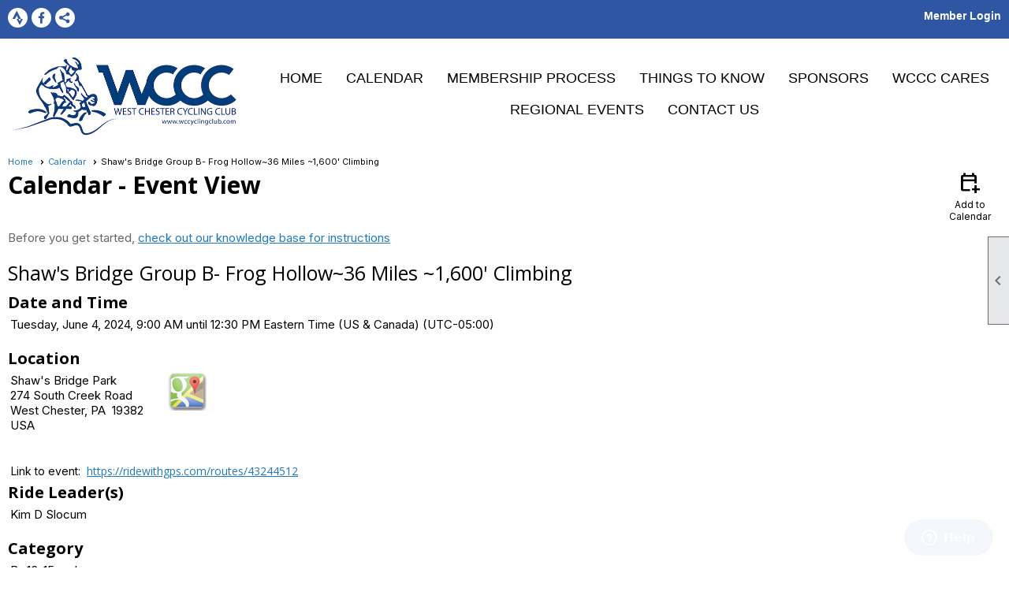

--- FILE ---
content_type: text/css
request_url: https://wcccpa.clubexpress.com/script/galleria/themes/twelve/galleria.twelve.css
body_size: 1541
content:
/* Galleria Twelve Theme 2012-04-04 | http://galleria.io/license/ | (c) Aino */

#galleria-loader{height:1px!important}

.galleria-container {
		position: relative;
		overflow: hidden;
		font: 11px/1.4 arial,sans-serif;
		color: #fff;
}
.galleria-container img {
		-moz-user-select: none;
		-webkit-user-select: none;
		-o-user-select: none;
}
.galleria-stage {
		overflow: hidden;
		background: #000;
		position: absolute;
		top: 0;
		left: 0;
		right: 0;
		bottom: 30px;
}
.galleria-container.fullscreen .galleria-stage { bottom: 0 }
.galleria-bar {
		height: 31px;
		width: 100%;
		position: absolute;
		bottom: 0;
		left: 0;
		background-image: url(bar.png);
		background-repeat: repeat-x;
		background-color:#999999;
		z-index: 3;
}
.galleria-s1,
.galleria-s2,
.galleria-s3,
.galleria-s4 {
		background: url(separator.png);
		height: 29px;
		width: 2px;
		position: absolute;
		left: 28px;
		bottom: 1px;
}
.galleria-s2 { left: 58px }
.galleria-s3 {
		right: 29px;
		left: auto;
}
.galleria-s4 {
		right: 58px;
		left: auto;
}
.galleria-progress {
	display:none;
	/*
		height: 2px;
		position: absolute;
		top: 0;
		left: 0;
		width: 0;
		background: #aaa;
		opacity: .5;
		z-index: 3;
		-ms-filter: "progid:DXImageTransform.Microsoft.Alpha(Opacity=50)";
		filter: alpha(opacity=50);
*/
}
.galleria-thumblink,
.galleria-fullscreen,
.galleria-play,
.galleria-popout {
		width: 29px;
		height: 29px;
		position: absolute;
		left: 0;
		bottom: 1px;
		background: url(thumbs.png) no-repeat 50% 50%;
		cursor: pointer;
}
.galleria-fullscreen,
.galleria-popout {
		left: auto;
		right: 0;
		background-image: url(fullscreen.png);
		background-position: 8px 7px;
}
.galleria-popout {
		background-image: url(popout.png);
		right: 30px;
		background-position: 50% 50%;
}
.galleria-play {
		left: 30px;
		background-image: url(playpause.png);
		background-position: 10px 9px;
}
.galleria-play.playing { background-position: 10px -91px }
.galleria-fullscreen.open { background-position: 8px -93px }

.galleria-container.notouch .galleria-thumblink:hover,
.galleria-container.touch .galleria-thumblink:active,
.galleria-thumblink.open,
.galleria-container.notouch .galleria-fullscreen:hover,
.galleria-container.touch .galleria-fullscreen:active,
.galleria-container.notouch .galleria-play:hover,
.galleria-container.touch .galleria-play:active,
.galleria-container.notouch .galleria-popout:hover,
.galleria-container.touch .galleria-popout:active { background-color: #000 }
/*
.galleria-thumbnails-container {
		position: absolute;
		top: 0;
		left: 0;
		width: 0;
		height: 0;
		background: url(bg.png);
		z-index: 2;
}
.galleria-thumbnails-list {
		position: absolute!important;
		top: 10px;
		right: 10px;
		left: 10px;
		bottom: 41px;
		overflow: auto!important;
}
.galleria-thumbnails .galleria-image {
		width: 80px;
		height: 45px;
		float: left;
		margin: 0 7px 7px 0;
		border: 3px solid #fff;
		cursor: pointer;
}
*/
.galleria-thumbnails-container {
    height: 50px;
    bottom: 0;
    position: absolute;
    left: 10px;
    right: 10px;
    z-index: 2;
}
.galleria-carousel .galleria-thumbnails-list {
    margin-left: 30px;
    margin-right: 30px;
}
.galleria-thumbnails .galleria-image {
    height: 40px;
    width: 60px;
    background: #000;
    margin: 0 5px 0 0;
    border: 1px solid #000;
    float: left;
    cursor: pointer;
}
.galleria-container.notouch .galleria-thumbnails .galleria-image:hover,
.galleria-container.touch .galleria-thumbnails .galleria-image:active {
		opacity: .9;
		box-shadow: 0 0 3px rgba(0,0,0,.4);
		-moz-box-shadow: 0 0 3px rgba(0,0,0,.4);
		-webkit-box-shadow: 0 0 3px rgba(0,0,0,.4);
}
.galleria-info {
		position: absolute;
		overflow: hidden;
		height: 29px;
		line-height: 29px;
		left: 70px;
		right: 70px;
		bottom: 1px;
		color: #bbb;
}
.galleria-info > *,
.galleria-info-text > * { display: inline }
.galleria-info-title {
		color: #fff;
		font-weight: bold;
		padding: 0 10px;
}
.galleria-info-text { padding-left: 10px }
.galleria-counter {
		background: url(separator.png) no-repeat 100% 0;
		display: inline-block;
		*display: inline;
		padding-right: 10px;
		_height: 29px;
		zoom: 1;
}
.galleria-loader {
		width: 48px;
		height: 48px;
		position: absolute;
		top: 50%;
		left: 50%;
		margin: -24px 0 0 -24px;
		z-index: 2;
		display: none;
		background: #000 url(loader.gif) no-repeat 50% 50%;
		opacity: .8;
		-ms-filter: "progid:DXImageTransform.Microsoft.Alpha(Opacity=80)";
		filter: alpha(opacity=80);
		-moz-border-radius: 6px;
		-webkit-border-radius: 6px;
		border-radius: 6px;
}
.galleria-image-nav {
		position: absolute;
		top: 50%;
		margin-top: -18px;
		width: 100%;
		height: 36px;
		left: 0;
}
.galleria-image-nav-left,
.galleria-image-nav-right {
		cursor: pointer;
		width: 36px;
		height: 36px;
		position: absolute;
		left: 20px;
		z-index: 2;
		background: url(nav.png);
}
.galleria-image-nav-right {
		left: auto;
		right: 20px;
		background-position: -36px 0;
		z-index: 2;
}
.galleria-container.notouch .galleria-image-nav-left:hover,
.galleria-container.touch .galleria-image-nav-left:active { background-position: 0 -36px }
.galleria-container.notouch .galleria-image-nav-right:hover,
.galleria-container.touch .galleria-image-nav-right:active { background-position: -36px -36px }
.galleria-thumb-nav-left,
.galleria-thumb-nav-right {
		cursor: pointer;
		display: none;
		background-position: -495px 5px;
		position: absolute;
		left: 0;
		top: 0;
		height: 40px;
		width: 23px;
		z-index: 3;
		opacity: .8;
}
.galleria-thumb-nav-right {
		background-position: -578px 5px;
		border-right: none;
		right: 0;
		left: auto;
}
.galleria-thumbnails-container .disabled,
.galleria-thumbnails-container .disabled:hover,
.galleria-thumbnails-container .disabled:active {
		opacity: .2;
		cursor: default;
}
.galleria-container.notouch .galleria-thumb-nav-left:hover,
.galleria-container.touch .galleria-thumb-nav-left:active,
.galleria-container.notouch .galleria-thumb-nav-right:hover,
.galleria-container.touch .galleria-thumb-nav-right:active {
		opacity: 1;
		background-color: #111;
}
.galleria-carousel .galleria-thumb-nav-left,
.galleria-carousel .galleria-thumb-nav-right { display: block }
.galleria-lightbox-content { background: url(loader_pos.gif) no-repeat 50% 50% }



--- FILE ---
content_type: text/css
request_url: https://wcccpa.clubexpress.com/css/pages/events/number.css?v=20211005
body_size: 590
content:


.number-style input{

    display: inline-block;
    width: 30px;
    vertical-align: middle;
    text-align: center;
    border: none;
    font-size: 15px;
    color: #000000;

}

.number-style span{
    position: relative;
    display: inline-block;
    vertical-align: middle;
    width: 20px;
    height: 20px;
    border-radius: 50%;
    margin: 0 10px;
    cursor: pointer;
}

.number-style span.number-minus{
    border: 2px solid #fe0021;
}

.number-style span.number-minus::after{

    content: "";
    position: absolute;
    left: 50%;
    top: 50%;
    margin: -1px 0 0 -5px;
    width: 10px;
    height: 2px;
    background-color: #fe0021;
}

.number-style span.number-plus{
    border: 2px solid #00fe02;
}

.number-style span.number-plus::after{

    content: '';
    position: absolute;
    top: 50%;
    left: 50%;
    margin: -1px 0 0 -5px;
    width: 10px;
    height: 2px;
    background-color: #00fe02;
}

.number-style span.number-plus::before{

    content: '';
    position: absolute;
    top: 50%;
    left: 50%;
    margin: -5px 0 0 -1px;
    width: 2px;
    height: 10px;
    background-color: #00fe02;
}

.number-style span.disabled{
    border: 2px solid #a4a3a0;
}

.number-style span.disabled::after,
.number-style span.disabled::before{

    background-color: #a4a3a0;

}

.number-style input[type='number'] {
    -moz-appearance:textfield;
}

.number-style input::-webkit-outer-spin-button,
.number-style input::-webkit-inner-spin-button {
    -webkit-appearance: none;
}

--- FILE ---
content_type: text/css
request_url: https://cos.ridewithgps.com/rwgps-javascripts/prod/assets/TripRouteEmbed-C7ximCzW.css
body_size: 1377
content:
._Wrapper_niofu_1:not(#_#_#_#_#_#_#_#_#_){position:relative}._HorizontalTabs_niofu_5:not(#_#_#_#_#_#_#_#_#_){display:flex;background:#ddd;padding-top:1px;overflow-x:scroll;-ms-overflow-style:none;width:1px;min-width:100%}._HorizontalTabs_niofu_5:not(#_#_#_#_#_#_#_#_#_)::-webkit-scrollbar{display:none}._Tab_niofu_18:not(#_#_#_#_#_#_#_#_#_){flex:1;min-width:190px;background:#f2f2f2;padding-top:10px;margin-right:1px;cursor:pointer}._Tab_niofu_18:last-child:not(#_#_#_#_#_#_#_#_#_){margin-right:0}._Tab_niofu_18:hover:not(#_#_#_#_#_#_#_#_#_){border-top:10px solid rgb(255,200.6,153);padding-top:0;background:#fff}._SelectedItem_niofu_36:not(#_#_#_#_#_#_#_#_#_),._SelectedItem_niofu_36:hover:not(#_#_#_#_#_#_#_#_#_){border-top:10px solid #f70;padding-top:0;background:#fff}._arrow_niofu_43:not(#_#_#_#_#_#_#_#_#_),._arrowLeft_niofu_43:not(#_#_#_#_#_#_#_#_#_),._arrowRight_niofu_43:not(#_#_#_#_#_#_#_#_#_){height:60px;width:60px;border-radius:100%;background:#fff;border:1px solid #bbb;box-shadow:0 0 10px rgba(0,0,0,.15);position:absolute;top:50%;cursor:pointer;transform:translateY(-30px);opacity:.9;z-index:2}._arrowRight_niofu_43:not(#_#_#_#_#_#_#_#_#_){right:-30px;text-align:left;padding:18px 0 0 10px}._arrowLeft_niofu_43:not(#_#_#_#_#_#_#_#_#_){left:-30px;text-align:right;padding:18px 10px 0 0}._Embed_1uzrb_1:not(#_#_#_#_#_#_#_#_#_#_#_#_){background:#fff;border:1px solid #bbb;border-radius:10px;overflow:hidden;font-size:14px;height:100%;font-family:aktiv-grotesk,Aktiv Grotesk,Open Sans,Gill Sans MT,Gill Sans,Corbel,Arial,sans-serif;color:#48484c;box-sizing:border-box;transform:translateZ(0)}._Embed_1uzrb_1:not(#_#_#_#_#_#_#_#_#_#_#_#_) *{box-sizing:inherit}._Embed_1uzrb_1:not(#_#_#_#_#_#_#_#_#_#_#_#_) h1,._Embed_1uzrb_1:not(#_#_#_#_#_#_#_#_#_#_#_#_) h2,._Embed_1uzrb_1:not(#_#_#_#_#_#_#_#_#_#_#_#_) h3,._Embed_1uzrb_1:not(#_#_#_#_#_#_#_#_#_#_#_#_) h4,._Embed_1uzrb_1:not(#_#_#_#_#_#_#_#_#_#_#_#_) h5,._Embed_1uzrb_1:not(#_#_#_#_#_#_#_#_#_#_#_#_) h6{font-weight:400;font-size:inherit;margin:0;padding:0}._Embed_1uzrb_1:not(#_#_#_#_#_#_#_#_#_#_#_#_) a{color:#f70;text-decoration:none}._Embed_1uzrb_1:not(#_#_#_#_#_#_#_#_#_#_#_#_) a:hover{color:#cc5f00}._MultiRouteEmbed_1uzrb_35:not(#_#_#_#_#_#_#_#_#_#_#_#_){position:relative;height:100%;width:100%}._darkTheme_1uzrb_41:not(#_#_#_#_#_#_#_#_#_#_#_#_){filter:grayscale(1) invert(1);border-color:#fff}._TitleBar_1uzrb_46:not(#_#_#_#_#_#_#_#_#_#_#_#_){border-bottom:1px solid #bbb;padding:.25em .5em .5em;height:55px;position:relative;display:flex;justify-content:space-between;align-items:center}._TitleBar_1uzrb_46:not(#_#_#_#_#_#_#_#_#_#_#_#_) ._headers_1uzrb_56{flex-grow:1;margin-left:7px}._TitleBar_1uzrb_46._brandedLogo_1uzrb_60:not(#_#_#_#_#_#_#_#_#_#_#_#_){padding-right:0}._TitleBar_1uzrb_46:not(#_#_#_#_#_#_#_#_#_#_#_#_) h1{font-size:18px;margin-bottom:2px;white-space:nowrap;overflow:hidden;text-overflow:ellipsis}._TitleBar_1uzrb_46:not(#_#_#_#_#_#_#_#_#_#_#_#_) h1 a{text-decoration:none}._TitleBar_1uzrb_46:not(#_#_#_#_#_#_#_#_#_#_#_#_) h2{font-size:12px;font-weight:400;white-space:nowrap;overflow:hidden;text-overflow:ellipsis}._BrandImg_1uzrb_81:not(#_#_#_#_#_#_#_#_#_#_#_#_){background-size:100px 24px;height:24px;margin-left:auto;margin-right:10px;background-image:url(https://ridewithgps.com/images/logos/horizontal-logo.svg);background-repeat:no-repeat;flex-basis:100px}@media screen and (max-width: 380px){._BrandImg_1uzrb_81:not(#_#_#_#_#_#_#_#_#_#_#_#_){background-image:url(https://ridewithgps.com/images/logos/cyclist-logo-small.svg);background-size:40px 24px;flex:0 0 40px}._BrandImg_1uzrb_81._brandedLogo_1uzrb_60:not(#_#_#_#_#_#_#_#_#_#_#_#_){flex-basis:100px}}._brandedLogo_1uzrb_60:not(#_#_#_#_#_#_#_#_#_#_#_#_){margin-right:0;height:55px;object-fit:cover;background-size:100px 55px}._MapContainer_1uzrb_108:not(#_#_#_#_#_#_#_#_#_#_#_#_){height:calc(100% - 144px)}._RouteTab_1uzrb_112:not(#_#_#_#_#_#_#_#_#_#_#_#_){padding:12px;height:85px}._RouteTab_1uzrb_112:not(#_#_#_#_#_#_#_#_#_#_#_#_) h3{white-space:nowrap;overflow:hidden;text-overflow:ellipsis;margin-bottom:3px}._RouteTabLinks_1uzrb_123:not(#_#_#_#_#_#_#_#_#_#_#_#_){margin:3px 0 0}._metric_1uzrb_127:not(#_#_#_#_#_#_#_#_#_#_#_#_){color:#757575;display:inline-block;margin:0 12px 0 0}._ShowAll_1uzrb_133:not(#_#_#_#_#_#_#_#_#_#_#_#_){text-align:center;margin-top:12px}._errorMessage_1uzrb_138:not(#_#_#_#_#_#_#_#_#_#_#_#_){margin:20px}._TripRouteEmbed_12j33_1:not(#_#_#_#_#_#_#_#_#_#_#_#_){position:relative;height:100%;width:100%}._darkTheme_12j33_7:not(#_#_#_#_#_#_#_#_#_#_#_#_){filter:grayscale(1) invert(1);border-color:#fff}ul._linkBar_12j33_12:not(#_#_#_#_#_#_#_#_#_#_#_#_){list-style:none;margin:3px 0 0;padding:0}ul._linkBar_12j33_12:not(#_#_#_#_#_#_#_#_#_#_#_#_) li{display:inline-block;padding:0 10px}ul._linkBar_12j33_12:not(#_#_#_#_#_#_#_#_#_#_#_#_) li a{color:#333;font-weight:700}ul._linkBar_12j33_12:not(#_#_#_#_#_#_#_#_#_#_#_#_) li:first-child{padding-left:0}@media screen and (max-width: 550px){ul._linkBar_12j33_12:not(#_#_#_#_#_#_#_#_#_#_#_#_) li._collapses_12j33_29{display:none}}._poweredBy_12j33_34:not(#_#_#_#_#_#_#_#_#_#_#_#_){z-index:3;padding:8px 10px;position:absolute;bottom:0;left:0;background:rgba(0,0,0,.7);color:#fff;font-size:0px;font-weight:500;line-height:22px}._poweredBy_12j33_34:not(#_#_#_#_#_#_#_#_#_#_#_#_) img{display:inline-block;margin:0;vertical-align:middle}._poweredBy_12j33_34:not(#_#_#_#_#_#_#_#_#_#_#_#_) span{display:inline-block;vertical-align:middle;font-size:12px;line-height:22px;margin-right:5px;color:#fff}._poweredBy_12j33_34._poweredBySG_12j33_59:not(#_#_#_#_#_#_#_#_#_#_#_#_){bottom:150px}


--- FILE ---
content_type: text/css
request_url: https://cos.ridewithgps.com/rwgps-javascripts/prod/assets/index-NLjg3Dg3.css
body_size: 7837
content:
@keyframes _fcm-stroke_8nsey_1{to{stroke-dashoffset:0}}@keyframes _fcm-scale_8nsey_1{0%,to{transform:none}50%{transform:scale3d(1.1,1.1,1)}}@keyframes _fcm-fill_8nsey_1{to{box-shadow:inset 0 0 0 30px #7ac142}}._hotnessDisplay_1ccio_1:not(#_#_#_#_#_#_#_#_#_#_#_#_){position:relative;display:inline-flex;gap:4px;align-items:center;pointer-events:auto;font-size:13px;font-family:system-ui,Segoe UI,Roboto,Oxygen,Ubuntu,Cantarell,Open Sans,Helvetica Neue,sans-serif;background:#fff;color:#3d3d3d;padding:10px 15px;border-radius:3px 0 0;box-shadow:0 0 7px 2px rgba(0,0,0,.1);user-select:none}._hotnessDisplay_1ccio_1:not(#_#_#_#_#_#_#_#_#_#_#_#_) ._code_1ccio_16{font-family:Menlo,monospace;font-size:12px;font-weight:700}._hotnessDisplay_1ccio_1._outdated_1ccio_21:not(#_#_#_#_#_#_#_#_#_#_#_#_){background:#fbf6df;border:1px solid #ffe066}._hotnessDisplay_1ccio_1:not(#_#_#_#_#_#_#_#_#_#_#_#_) a,._hotnessDisplay_1ccio_1:not(#_#_#_#_#_#_#_#_#_#_#_#_) a:visited{color:#2a2a2a}._copy_1ccio_30:not(#_#_#_#_#_#_#_#_#_#_#_#_){cursor:pointer}._icon_1ccio_34:not(#_#_#_#_#_#_#_#_#_#_#_#_){display:inline-block;font-family:sans-serif;font-size:16px;margin-right:4px}._hideButton_1ccio_41:not(#_#_#_#_#_#_#_#_#_#_#_#_){display:block;margin-left:4px;padding:2px;-webkit-appearance:none;appearance:none;cursor:default;border-radius:99px;text-align:center}._hideButton_1ccio_41:hover:not(#_#_#_#_#_#_#_#_#_#_#_#_){background:#96aaff;color:#fff}._copiedDisplay_1ccio_55:not(#_#_#_#_#_#_#_#_#_#_#_#_){position:absolute;left:0;right:0;top:0;height:100%;padding-top:13px;background:#fff;opacity:0;pointer-events:none;transition:opacity .15s ease}._copiedDisplay_1ccio_55._visible_1ccio_67:not(#_#_#_#_#_#_#_#_#_#_#_#_){opacity:1}._GlobalNav_1dhx2_1:not(#_#_#_#_#_#_#_#_#_){position:relative;z-index:399}._GlobalNav_1dhx2_1:not(#_#_#_#_#_#_#_#_#_) ._languagePickerButton_1dhx2_5{color:#686868;font-weight:500;margin-top:3px;margin-right:15px;cursor:pointer;display:flex;gap:4px;align-items:center}._GlobalNav_1dhx2_1:not(#_#_#_#_#_#_#_#_#_) ._languagePickerButton_1dhx2_5._mobile_1dhx2_15{margin:20px 0;justify-content:center}._GlobalNav_1dhx2_1:not(#_#_#_#_#_#_#_#_#_) a{cursor:pointer}._GlobalNav_1dhx2_1:not(#_#_#_#_#_#_#_#_#_) ._navFull_1dhx2_22,._GlobalNav_1dhx2_1:not(#_#_#_#_#_#_#_#_#_) ._navCollapsed_1dhx2_23{background:#fff;border-bottom:1px solid #e8e8e8;height:60px;flex:0 0 60px;display:flex;justify-content:space-between;align-items:center;position:relative}._GlobalNav_1dhx2_1:not(#_#_#_#_#_#_#_#_#_) ._navCollapsed_1dhx2_23{padding:0 15px}._GlobalNav_1dhx2_1:not(#_#_#_#_#_#_#_#_#_) ._navCollapsed_1dhx2_23 a._brandingLink_1dhx2_36{position:absolute;left:50%;top:50%;transform:translate(-50%,-50%)}._GlobalNav_1dhx2_1:not(#_#_#_#_#_#_#_#_#_) ._navCollapsed_1dhx2_23 a._signupCollapsed_1dhx2_42,._GlobalNav_1dhx2_1:not(#_#_#_#_#_#_#_#_#_) ._navCollapsed_1dhx2_23 a._signupCollapsed_1dhx2_42:hover{font-size:13px;font-weight:500}._GlobalNav_1dhx2_1:not(#_#_#_#_#_#_#_#_#_) ._navFull_1dhx2_22{display:none;padding:0 50px;font-size:13px;line-height:16px}._GlobalNav_1dhx2_1:not(#_#_#_#_#_#_#_#_#_) ._navFull_1dhx2_22 a._brandingLink_1dhx2_36{margin-right:15px}._GlobalNav_1dhx2_1:not(#_#_#_#_#_#_#_#_#_) ._navFull_1dhx2_22 ._group_1dhx2_56{display:flex;align-items:center}._GlobalNav_1dhx2_1:not(#_#_#_#_#_#_#_#_#_) ._navFull_1dhx2_22 ._group_1dhx2_56:last-child{flex-shrink:1}@media screen and (min-width: 960px){._GlobalNav_1dhx2_1:not(#_#_#_#_#_#_#_#_#_) ._navCollapsed_1dhx2_23{display:none}._GlobalNav_1dhx2_1:not(#_#_#_#_#_#_#_#_#_) ._navFull_1dhx2_22{display:flex}}._GlobalNav_1dhx2_1:not(#_#_#_#_#_#_#_#_#_) a._brandingLink_1dhx2_36,._GlobalNav_1dhx2_1:not(#_#_#_#_#_#_#_#_#_) a._brandingLink_1dhx2_36:visited,._GlobalNav_1dhx2_1:not(#_#_#_#_#_#_#_#_#_) a._brandingLink_1dhx2_36:hover{color:#fa6400;text-decoration:none}._GlobalNav_1dhx2_1:not(#_#_#_#_#_#_#_#_#_) a._NavbarLink_1dhx2_77{color:#686868;font-weight:500;text-decoration:none;position:relative;text-align:center;max-height:16px}._GlobalNav_1dhx2_1:not(#_#_#_#_#_#_#_#_#_) ._navFull_1dhx2_22 a._NavbarLink_1dhx2_77{display:inline-block;margin:0 15px;white-space:nowrap}._GlobalNav_1dhx2_1:not(#_#_#_#_#_#_#_#_#_) ._GlobalNavMobile_1dhx2_90 a._NavbarLink_1dhx2_77{display:block;font-size:16px;line-height:24px;padding:13px 0}._GlobalNav_1dhx2_1:not(#_#_#_#_#_#_#_#_#_) ._GlobalNavMobile_1dhx2_90 ._navMain_1dhx2_96 a._NavbarLink_1dhx2_77{border-bottom:1px solid #e8e8e8;max-height:50px}._GlobalNav_1dhx2_1:not(#_#_#_#_#_#_#_#_#_) a._NavbarLink_1dhx2_77._active_1dhx2_100{color:#fa6400}._GlobalNav_1dhx2_1:not(#_#_#_#_#_#_#_#_#_) ._navFull_1dhx2_22 a._NavbarLink_1dhx2_77._active_1dhx2_100:after,._GlobalNav_1dhx2_1:not(#_#_#_#_#_#_#_#_#_) ._navFull_1dhx2_22 a._NavbarLink_1dhx2_77._NavbarLinkExpanded_1dhx2_104:after{display:none}._GlobalNav_1dhx2_1:not(#_#_#_#_#_#_#_#_#_) ._navFull_1dhx2_22 a._NavbarLink_1dhx2_77:after{content:"";display:block;position:absolute;bottom:-6px;left:0;right:0;width:0px;margin:0 auto;height:2px;background:#fa6400;transition:width .2s ease-in-out}._GlobalNav_1dhx2_1:not(#_#_#_#_#_#_#_#_#_) ._navFull_1dhx2_22 a._NavbarLink_1dhx2_77:hover:after{width:100%}._GlobalNav_1dhx2_1:not(#_#_#_#_#_#_#_#_#_) ._iconLink_1dhx2_123,._GlobalNav_1dhx2_1:not(#_#_#_#_#_#_#_#_#_) a._iconLink_1dhx2_123{color:#686868;text-decoration:none}._GlobalNav_1dhx2_1:not(#_#_#_#_#_#_#_#_#_) ._iconLink_1dhx2_123._withMargin_1dhx2_128,._GlobalNav_1dhx2_1:not(#_#_#_#_#_#_#_#_#_) a._iconLink_1dhx2_123._withMargin_1dhx2_128{margin:0 15px}._GlobalNav_1dhx2_1 a._signUp_1dhx2_132{color:#fa6400!important;margin:0 0 0 15px}._GlobalNav_1dhx2_1 a._signUp_1dhx2_132:hover{color:#fff!important}._GlobalNav_1dhx2_1:not(#_#_#_#_#_#_#_#_#_) ._startTrial_1dhx2_139._startTrial_1dhx2_139{padding:6px 8px;margin:0 15px}._GlobalNav_1dhx2_1:not(#_#_#_#_#_#_#_#_#_) ._startTrial_1dhx2_139._startTrial_1dhx2_139,._GlobalNav_1dhx2_1:not(#_#_#_#_#_#_#_#_#_) ._startTrial_1dhx2_139._startTrial_1dhx2_139:visited,._GlobalNav_1dhx2_1:not(#_#_#_#_#_#_#_#_#_) ._startTrialBadge_1dhx2_146{color:#fff}._GlobalNav_1dhx2_1:not(#_#_#_#_#_#_#_#_#_) ._startTrialBadge_1dhx2_146 path:first-child{fill:transparent}._GlobalNav_1dhx2_1._mobileExpanded_1dhx2_153:not(#_#_#_#_#_#_#_#_#_){position:fixed;top:0;right:0;bottom:0;left:0;background:#fff;z-index:102;display:flex;flex-direction:column}._GlobalNav_1dhx2_1._surrogateLogin_1dhx2_165:not(#_#_#_#_#_#_#_#_#_) ._navFull_1dhx2_22,._GlobalNav_1dhx2_1._surrogateLogin_1dhx2_165:not(#_#_#_#_#_#_#_#_#_) ._navCollapsed_1dhx2_23{background:#ffe173}._GlobalNavMobile_1dhx2_90:not(#_#_#_#_#_#_#_#_#_){flex:1 1 auto;overflow-y:scroll}._GlobalNavMobile_1dhx2_90:not(#_#_#_#_#_#_#_#_#_) ._profileImg_1dhx2_174{line-height:0;padding:10px 0;background-image:linear-gradient(rgba(249,249,249,.9),rgba(249,249,249,.9)),url(./topo_pattern_transparent-CjZIrlPi.svg);background-clip:padding-box;background-size:100%,120%;background-color:#f9f9f9;text-align:center;border-bottom:2px solid #e8e8e8}._GlobalNavMobile_1dhx2_90:not(#_#_#_#_#_#_#_#_#_) ._profileImg_1dhx2_174 img{height:60px;width:60px;border-radius:50%;box-shadow:1px 1px 4px rgba(0,0,0,.1)}._GlobalNavMobile_1dhx2_90:not(#_#_#_#_#_#_#_#_#_) ._inner_1dhx2_190{text-align:center}._GlobalNavMobile_1dhx2_90:not(#_#_#_#_#_#_#_#_#_) ._logout_1dhx2_193{margin:15px;position:relative}body._noScroll_1dhx2_198:not(#_#_#_#_#_#_#_#_#_){overflow:hidden;position:fixed;width:100%}._TopoHeaderModal_1rgw3_1:not(#_#_#_#_#_#_){display:flex;flex-direction:column;overflow:hidden}._body_1rgw3_7:not(#_#_#_#_#_#_){background-color:#fff;display:flex;flex-direction:column;padding:24px 32px 32px;gap:24px;overflow-y:auto}._footer_1rgw3_16:not(#_#_#_#_#_#_){width:100%;display:flex;justify-content:flex-end;align-items:center;gap:16px;align-self:stretch;padding:16px 32px;border-top:1px solid var(--color-border-secondary);background:var(--color-surface-primary)}._twoButtons_1rgw3_28:not(#_#_#_#_#_#_) button{flex-grow:1;flex-basis:calc(50% - 16px)}@media screen and (max-width: 601px){._TopoHeaderModal_1rgw3_1:not(#_#_#_#_#_#_){height:100%;border-radius:0}._body_1rgw3_7:not(#_#_#_#_#_#_){flex:1;min-height:0;padding:24px 16px 16px}._footer_1rgw3_16:not(#_#_#_#_#_#_){padding:16px}}._UnderlineSelector_b8iq1_1:not(#_#_#_#_#_#_#_#_#_){display:inline-block}._UnderlineSelector_b8iq1_1:not(#_#_#_#_#_#_#_#_#_) a._option_b8iq1_4,._UnderlineSelector_b8iq1_1:not(#_#_#_#_#_#_#_#_#_) a._option_b8iq1_4:visited{color:inherit;text-decoration:none}._UnderlineSelector_b8iq1_1:not(#_#_#_#_#_#_#_#_#_) ._option_b8iq1_4{padding:0 2px;margin:0 2px;cursor:pointer}._UnderlineSelector_b8iq1_1:not(#_#_#_#_#_#_#_#_#_) ._option_b8iq1_4:hover,._UnderlineSelector_b8iq1_1:not(#_#_#_#_#_#_#_#_#_) ._selected_b8iq1_17{border-bottom:1px solid}._UnderlineSelector_1lt4m_7:not(#_#_#_#_#_#_#_#_#_){display:inline-block}._UnderlineSelector_1lt4m_7:not(#_#_#_#_#_#_#_#_#_){display:inline-block;display:flex;gap:32px}._UnderlineSelector_1lt4m_7:not(#_#_#_#_#_#_#_#_#_) a._option_1lt4m_10,._UnderlineSelector_1lt4m_7:not(#_#_#_#_#_#_#_#_#_) a._option_1lt4m_10:visited{color:inherit;text-decoration:none}._UnderlineSelector_1lt4m_7:not(#_#_#_#_#_#_#_#_#_) ._option_1lt4m_10{padding:0 2px;margin:0 2px;cursor:pointer}._UnderlineSelector_1lt4m_7:not(#_#_#_#_#_#_#_#_#_) ._option_1lt4m_10:hover,._UnderlineSelector_1lt4m_7:not(#_#_#_#_#_#_#_#_#_) ._selected_1lt4m_23{border-bottom:1px solid}._UnderlineSelector_1lt4m_7:not(#_#_#_#_#_#_#_#_#_) a._option_1lt4m_10{font-size:14px;line-height:20px;font-weight:500;margin:0;color:var(--color-border-warning);cursor:pointer;padding-bottom:8px}._UnderlineSelector_1lt4m_7:not(#_#_#_#_#_#_#_#_#_) a._option_1lt4m_10:hover{color:var(--color-border-warning);border-bottom:4px solid var(--color-border-warning);text-decoration:none}._UnderlineSelector_1lt4m_7:not(#_#_#_#_#_#_#_#_#_) a._option_1lt4m_10._selected_1lt4m_23{color:var(--color-text-invert);border-bottom:4px solid var(--color-text-invert)}._UnderlineSelector_1eg6a_7:not(#_#_#_#_#_#_#_#_#_){display:inline-block}._UnderlineSelector_1eg6a_7:not(#_#_#_#_#_#_#_#_#_){display:inline-block;display:flex;gap:32px}._UnderlineSelector_1eg6a_7:not(#_#_#_#_#_#_#_#_#_) a._option_1eg6a_10,._UnderlineSelector_1eg6a_7:not(#_#_#_#_#_#_#_#_#_) a._option_1eg6a_10:visited{color:inherit;text-decoration:none}._UnderlineSelector_1eg6a_7:not(#_#_#_#_#_#_#_#_#_) ._option_1eg6a_10{padding:0 2px;margin:0 2px;cursor:pointer}._UnderlineSelector_1eg6a_7:not(#_#_#_#_#_#_#_#_#_) ._option_1eg6a_10:hover,._UnderlineSelector_1eg6a_7:not(#_#_#_#_#_#_#_#_#_) ._selected_1eg6a_23{border-bottom:1px solid}._UnderlineSelector_1eg6a_7:not(#_#_#_#_#_#_#_#_#_) a._option_1eg6a_10{font-size:14px;line-height:20px;font-weight:500;margin:0;color:#fa6400;cursor:pointer;padding-bottom:8px}._UnderlineSelector_1eg6a_7:not(#_#_#_#_#_#_#_#_#_) a._option_1eg6a_10:hover{border-bottom:4px solid #fa6400;text-decoration:none}._UnderlineSelector_1eg6a_7:not(#_#_#_#_#_#_#_#_#_) a._option_1eg6a_10._selected_1eg6a_23{color:#212121;border-bottom:4px solid #212121}._Topo_1riwx_1:not(#_#_#_){background:linear-gradient(rgba(249,249,249,.9),rgba(249,249,249,.9)),url(./topo_transparent-Ceip5C4x.svg) repeat;background-clip:padding-box;background-color:#f9f9f9}._Topo_1riwx_1._light_1riwx_7:not(#_#_#_){background:linear-gradient(rgba(255,255,255,.92),rgba(255,255,255,.92)),url(./topo_transparent-Ceip5C4x.svg) repeat;background-color:#fff}._Topo_1riwx_1._dark_1riwx_12:not(#_#_#_){background-image:linear-gradient(rgba(56,56,56,.95),rgba(56,56,56,.95)),url(./topo_transparent-Ceip5C4x.svg);color:#fff}._Topo_1riwx_1._mint_1riwx_17:not(#_#_#_){background-image:linear-gradient(rgba(255,255,255,.9),rgba(255,255,255,.9)),url(./topo_transparent-Ceip5C4x.svg);background-color:#3dc68d}._Topo_1riwx_1._brightGreen_1riwx_22:not(#_#_#_){background-image:linear-gradient(rgba(255,255,255,.9),rgba(255,255,255,.9)),url(./topo_transparent-Ceip5C4x.svg);background-color:#a7de23}._Topo_1riwx_1._maxDimensions_1riwx_27:not(#_#_#_){height:100%;width:100%}._topoTabbedHeader_v3tcf_7:not(#_#_#_#_#_#_){padding:16px 32px 24px}._topoTabbedHeader_v3tcf_7:not(#_#_#_#_#_#_) ._header_v3tcf_10{position:relative;display:flex;gap:16px;padding-top:16px}._topoTabbedHeader_v3tcf_7:not(#_#_#_#_#_#_) ._left_v3tcf_16{align-self:center}._topoTabbedHeader_v3tcf_7:not(#_#_#_#_#_#_) ._headerTitle_v3tcf_19{display:flex;flex-direction:column;gap:4px;flex-grow:1}._topoTabbedHeader_v3tcf_7:not(#_#_#_#_#_#_) ._headerTitle_v3tcf_19 h2{padding-right:40px;font-size:22px;line-height:28px;font-weight:600;margin:0}._topoTabbedHeader_v3tcf_7:not(#_#_#_#_#_#_) ._headerTitle_v3tcf_19 ._subtitle_v3tcf_32{font-size:16px;line-height:24px;font-weight:400;margin:0}._topoTabbedHeader_v3tcf_7:not(#_#_#_#_#_#_) ._headerTitle_v3tcf_19 ._subtitle_v3tcf_32>a{color:var(--color-border-warning)}._topoTabbedHeader_v3tcf_7:not(#_#_#_#_#_#_) ._closeIcon_v3tcf_41{position:absolute;top:0;right:-16px;cursor:pointer;flex-shrink:0}._tabs_v3tcf_49:not(#_#_#_#_#_#_){padding-left:32px}._borderBottom_v3tcf_53:not(#_#_#_#_#_#_){border-bottom:1px solid #e0e0e0}@media screen and (max-width: 601px){._topoTabbedHeader_v3tcf_7:not(#_#_#_#_#_#_){padding:16px 16px 24px}._tabs_v3tcf_49:not(#_#_#_#_#_#_){padding-left:16px}}._Hero_ozds8_1:not(#_#_#_){display:flex;align-items:center;justify-content:center;color:#fff;padding:30px;height:35vh;min-height:350px;position:relative;overflow:hidden;margin-bottom:50px}._Hero_ozds8_1._shortHero_ozds8_13:not(#_#_#_){min-height:auto;max-height:200px}._Hero_ozds8_1:not(#_#_#_) ._contentLabel_ozds8_17{color:#fff}._Hero_ozds8_1:not(#_#_#_) ._centered_ozds8_20{text-align:center;z-index:2}._Hero_ozds8_1:not(#_#_#_) ._content_ozds8_17{font-size:28px;line-height:34px;font-weight:400}._Hero_ozds8_1:not(#_#_#_) ._contentSmall_ozds8_29{font-size:22px;line-height:28px;font-weight:500}._Hero_ozds8_1:not(#_#_#_) ._contentShort_ozds8_34{font-size:22px;line-height:28px;font-weight:400}._Hero_ozds8_1:not(#_#_#_) h1{margin:0;font-size:inherit}._Hero_ozds8_1:not(#_#_#_) ._background_ozds8_43,._Hero_ozds8_1:not(#_#_#_) ._scrim_ozds8_44{position:absolute;top:0;right:0;bottom:0;left:0}._Hero_ozds8_1._hasBlur_ozds8_51:not(#_#_#_) ._background_ozds8_43{top:-10px;right:-10px;bottom:-10px;left:-10px}._Hero_ozds8_1:not(#_#_#_) ._background_ozds8_43{z-index:0}._Hero_ozds8_1:not(#_#_#_) ._scrim_ozds8_44{z-index:1}._Hero_ozds8_1:not(#_#_#_) ._blur_ozds8_63{filter:blur(8px)}@media screen and (max-height: 800px){._Hero_ozds8_1:not(#_#_#_){min-height:280px}}@media screen and (max-height: 600px){._Hero_ozds8_1:not(#_#_#_){min-height:180px}._Hero_ozds8_1:not(#_#_#_) ._content_ozds8_17{font-size:20px;line-height:26px}}._PaymentSuccess_a6xlp_7:not(#_#_#_#_#_#_#_#_#_#_#_#_){display:flex;flex-direction:column;gap:24px;padding:40px}._PaymentSuccess_a6xlp_7:not(#_#_#_#_#_#_#_#_#_#_#_#_) h2{font-size:64px;line-height:56px;font-weight:400;font-family:bebas-neue,sans-serif;margin:0}._PaymentSuccess_a6xlp_7:not(#_#_#_#_#_#_#_#_#_#_#_#_) p{margin:0}._PaymentSuccess_a6xlp_7:not(#_#_#_#_#_#_#_#_#_#_#_#_) ._text_a6xlp_24{display:flex;flex-direction:column;gap:8px}._appStoreCancelDialog_ul4ax_1:not(#_#_#_#_#_#_#_#_#_#_#_#_){display:flex;margin:40px 30px}._phoneImg_ul4ax_6:not(#_#_#_#_#_#_#_#_#_#_#_#_){flex:0 1 50%;position:relative}._instructions_ul4ax_11:not(#_#_#_#_#_#_#_#_#_#_#_#_){flex:1 1 50%;display:flex;align-items:center}._UpdatePayment_u5i9r_7:not(#_#_#_#_#_#_#_#_#_#_#_#_){max-width:720px;max-height:440px}._UpdatePayment_u5i9r_7:not(#_#_#_#_#_#_#_#_#_#_#_#_) ._container_u5i9r_11{display:flex}._UpdatePayment_u5i9r_7:not(#_#_#_#_#_#_#_#_#_#_#_#_) ._details_u5i9r_14{display:flex;flex-direction:column;gap:24px;padding:40px}._UpdatePayment_u5i9r_7:not(#_#_#_#_#_#_#_#_#_#_#_#_) ._details_u5i9r_14 h2{text-align:left;font-size:40px;line-height:40px;font-weight:400;font-family:bebas-neue,sans-serif;margin:0}._UpdatePayment_u5i9r_7:not(#_#_#_#_#_#_#_#_#_#_#_#_) ._upsellImage_u5i9r_29{padding:40px;background-color:#f5f5f5;display:flex;justify-content:center;align-items:center}._loading_ltbx4_7:not(#_#_#_#_#_#_#_#_#_#_#_#_){padding:40px}._hero_ltbx4_11:not(#_#_#_#_#_#_#_#_#_#_#_#_){min-height:800px;height:auto}@media screen and (max-width: 800px){._hero_ltbx4_11:not(#_#_#_#_#_#_#_#_#_#_#_#_){padding:20px}}._formContainer_ltbx4_21:not(#_#_#_#_#_#_#_#_#_#_#_#_){width:720px;background:#fff;color:#212121;text-align:left;font-size:16px;line-height:24px;font-weight:400;margin:0}@media screen and (max-width: 800px){._formContainer_ltbx4_21:not(#_#_#_#_#_#_#_#_#_#_#_#_){width:100%}}._container_ltbx4_38:not(#_#_#_#_#_#_#_#_#_#_#_#_){display:flex;flex-direction:column;gap:24px;padding:40px}._header_ltbx4_45:not(#_#_#_#_#_#_#_#_#_#_#_#_){display:flex;flex-direction:column;gap:4px;text-align:center;padding-bottom:24px;border-bottom:1px solid rgba(33,33,33,.2)}._header_ltbx4_45:not(#_#_#_#_#_#_#_#_#_#_#_#_) ._title_ltbx4_53{font-size:40px;line-height:40px;font-weight:400;font-family:bebas-neue,sans-serif;margin:0}._header_ltbx4_45:not(#_#_#_#_#_#_#_#_#_#_#_#_) ._subtitle_ltbx4_60 a{font-size:16px;line-height:24px;font-weight:500;margin:0}._instruction_ltbx4_67:not(#_#_#_#_#_#_#_#_#_#_#_#_){font-size:22px;line-height:28px;font-weight:600;margin:0}._discount_ltbx4_74:not(#_#_#_#_#_#_#_#_#_#_#_#_){color:#d20007;font-size:12px;line-height:18px;font-weight:700;letter-spacing:1px;text-transform:uppercase;margin:0}._discount_ltbx4_74:not(#_#_#_#_#_#_#_#_#_#_#_#_) a{padding-left:24px}._billingOptions_ltbx4_88:not(#_#_#_#_#_#_#_#_#_#_#_#_){display:flex;gap:24px;padding-top:18px}@media screen and (max-width: 800px){._billingOptions_ltbx4_88:not(#_#_#_#_#_#_#_#_#_#_#_#_){flex-direction:column}}._billingOptions_ltbx4_88:not(#_#_#_#_#_#_#_#_#_#_#_#_) ._billingOption_ltbx4_88{cursor:pointer;height:108px;position:relative;display:flex;gap:24px;align-items:center;padding:16px 24px;border-radius:4px;border:3px solid #e0e0e0}._billingOptions_ltbx4_88:not(#_#_#_#_#_#_#_#_#_#_#_#_) ._billingOption_ltbx4_88._selected_ltbx4_109{border:4px solid #6982ff}._billingOptions_ltbx4_88:not(#_#_#_#_#_#_#_#_#_#_#_#_) ._billingOption_ltbx4_88 ._billingCycle_ltbx4_112{display:flex;flex-direction:column;gap:8px}._billingOptions_ltbx4_88:not(#_#_#_#_#_#_#_#_#_#_#_#_) ._billingOption_ltbx4_88 ._billingCycle_ltbx4_112 h3{font-size:18px;line-height:24px;font-weight:600;margin:0}._billingOptions_ltbx4_88:not(#_#_#_#_#_#_#_#_#_#_#_#_) ._billingOption_ltbx4_88 ._billingCycle_ltbx4_112 small{font-size:14px;line-height:20px;font-weight:400;margin:0;white-space:nowrap}._billingOptions_ltbx4_88:not(#_#_#_#_#_#_#_#_#_#_#_#_) ._billingOption_ltbx4_88 ._billingPrice_ltbx4_131{font-size:22px;line-height:28px;font-weight:600;margin:0}._billingOptions_ltbx4_88:not(#_#_#_#_#_#_#_#_#_#_#_#_) ._billingOption_ltbx4_88 ._promo_ltbx4_137{padding:8px 16px;border-radius:4px;background-color:#6982ff;color:#fff;font-family:bebas-neue,sans-serif;font-size:24px;line-height:24px;position:absolute;top:-22px;right:8px}._billingSummary_ltbx4_150:not(#_#_#_#_#_#_#_#_#_#_#_#_){background-color:#f5f5f5;padding:24px;display:flex;flex-direction:column;gap:8px}._billingSummary_ltbx4_150:not(#_#_#_#_#_#_#_#_#_#_#_#_) h2{font-size:22px;line-height:28px;font-weight:600;margin:0}._billingSummary_ltbx4_150:not(#_#_#_#_#_#_#_#_#_#_#_#_) p{margin-bottom:0}._billingSummary_ltbx4_150:not(#_#_#_#_#_#_#_#_#_#_#_#_) p a{font-size:16px;line-height:24px;font-weight:500;margin:0}._successWrapper_ltbx4_174:not(#_#_#_#_#_#_#_#_#_#_#_#_){display:flex;justify-content:space-around}._successWrapper_ltbx4_174:not(#_#_#_#_#_#_#_#_#_#_#_#_)>div>div:first-child{padding:40px 0 0;text-align:center}._paymentForm_ltbx4_183:not(#_#_#_#_#_#_#_#_#_#_#_#_){display:flex;flex-direction:column;gap:24px}._paymentForm_ltbx4_183:not(#_#_#_#_#_#_#_#_#_#_#_#_) ._paymentButtonsGroup_ltbx4_188{display:flex;flex-direction:row;gap:12px}@media screen and (max-width: 800px){._paymentForm_ltbx4_183:not(#_#_#_#_#_#_#_#_#_#_#_#_) ._paymentButtonsGroup_ltbx4_188{flex-direction:column;gap:12px}}._paymentForm_ltbx4_183:not(#_#_#_#_#_#_#_#_#_#_#_#_) ._paymentButtonsGroup_ltbx4_188>*{flex:1}@media screen and (max-width: 800px){._paymentForm_ltbx4_183:not(#_#_#_#_#_#_#_#_#_#_#_#_) ._paymentButtonsGroup_ltbx4_188>*{flex:initial}}._paymentForm_ltbx4_183:not(#_#_#_#_#_#_#_#_#_#_#_#_) ._divider_ltbx4_207{margin:12px 0;position:relative}._paymentForm_ltbx4_183:not(#_#_#_#_#_#_#_#_#_#_#_#_) ._divider_ltbx4_207 span{position:absolute;top:50%;left:50%;transform:translate(-50%,-50%);font-weight:700;background-color:#fff;text-transform:uppercase;padding:0 24px}._paymentForm_ltbx4_183:not(#_#_#_#_#_#_#_#_#_#_#_#_) ._divider_ltbx4_207 hr{height:1px;background-color:#e0e0e0;border:0;margin:0;width:100%}._paymentForm_ltbx4_183:not(#_#_#_#_#_#_#_#_#_#_#_#_) ._hostedField_ltbx4_228{border:1px solid #e0e0e0;border-radius:4px;padding:12px 16px;height:24px;box-sizing:content-box}._paymentForm_ltbx4_183 ._applePayButton_ltbx4_235{-webkit-appearance:-apple-pay-button;appearance:-apple-pay-button;-apple-pay-button-type:plain;-apple-pay-button-style:black;background-color:#000;height:50px!important;min-height:50px!important;max-height:50px!important;border:none;border-radius:4px;cursor:pointer;min-width:0;display:flex;align-items:center;justify-content:center;padding:0}._paymentForm_ltbx4_183:not(#_#_#_#_#_#_#_#_#_#_#_#_) ._applePayButton_ltbx4_235:hover{background-color:#2a2a2a}._paymentForm_ltbx4_183:not(#_#_#_#_#_#_#_#_#_#_#_#_) ._applePayButton_ltbx4_235:active{opacity:.9}._paymentForm_ltbx4_183:not(#_#_#_#_#_#_#_#_#_#_#_#_) ._applePayButton_ltbx4_235 img{height:50%;width:auto;filter:brightness(0) invert(1)}._paymentForm_ltbx4_183 ._googlePayButton_ltbx4_264{background:#000;border:none;border-radius:4px;padding:11px 24px;height:50px!important;min-height:50px!important;max-height:50px!important;display:flex;align-items:center;justify-content:center;cursor:pointer;transition:background-color .2s;position:relative;min-width:0}._paymentForm_ltbx4_183:not(#_#_#_#_#_#_#_#_#_#_#_#_) ._googlePayButton_ltbx4_264:hover{background:#2a2a2a}._paymentForm_ltbx4_183:not(#_#_#_#_#_#_#_#_#_#_#_#_) ._googlePayButton_ltbx4_264:active{background:#5f6368}._paymentForm_ltbx4_183:not(#_#_#_#_#_#_#_#_#_#_#_#_) ._googlePayButton_ltbx4_264 img{height:20px;width:auto}._paymentForm_ltbx4_183:not(#_#_#_#_#_#_#_#_#_#_#_#_) ._expAndCvv_ltbx4_290{display:flex;gap:40px}@media screen and (max-width: 800px){._paymentForm_ltbx4_183:not(#_#_#_#_#_#_#_#_#_#_#_#_) ._expAndCvv_ltbx4_290{flex-direction:column;gap:24px}}._paymentForm_ltbx4_183:not(#_#_#_#_#_#_#_#_#_#_#_#_) ._expAndCvv_ltbx4_290>*{flex:1}._paymentForm_ltbx4_183:not(#_#_#_#_#_#_#_#_#_#_#_#_) ._expAndCvv_ltbx4_290>:last-child{flex:0 0 178px}@media screen and (max-width: 800px){._paymentForm_ltbx4_183:not(#_#_#_#_#_#_#_#_#_#_#_#_) ._expAndCvv_ltbx4_290>:last-child{flex:0 0 100%}}._PaymentForm_ltbx4_312:not(#_#_#_#_#_#_#_#_#_#_#_#_) ._hero_ltbx4_11{min-height:800px;height:auto}@media screen and (max-width: 800px){._PaymentForm_ltbx4_312:not(#_#_#_#_#_#_#_#_#_#_#_#_) ._hero_ltbx4_11{padding:20px}}._lastChance_ltbx4_322:not(#_#_#_#_#_#_#_#_#_#_#_#_){color:#000;min-height:0;display:block;padding:35px 45px;margin-bottom:30px}._lastChance_ltbx4_322:not(#_#_#_#_#_#_#_#_#_#_#_#_) p{margin-bottom:20px;text-align:left}._left_ltbx4_334:not(#_#_#_#_#_#_#_#_#_#_#_#_){flex:0 1 58%;color:#2a2a2a;margin:35px 45px;max-width:420px;min-height:100%;text-align:left;display:flex;flex-direction:column}@media screen and (max-width: 800px){._left_ltbx4_334:not(#_#_#_#_#_#_#_#_#_#_#_#_){margin:25px 20px}}._left_ltbx4_334:not(#_#_#_#_#_#_#_#_#_#_#_#_) ._explainer_ltbx4_349{margin-bottom:29px}._left_ltbx4_334:not(#_#_#_#_#_#_#_#_#_#_#_#_) ._boldLabel_ltbx4_352{font-weight:500}._left_ltbx4_334:not(#_#_#_#_#_#_#_#_#_#_#_#_) ._saved_ltbx4_355{font-style:italic;color:#fa6400;margin-left:8px}._left_ltbx4_334:not(#_#_#_#_#_#_#_#_#_#_#_#_) ._trial_ltbx4_360{color:#fa6400}._left_ltbx4_334:not(#_#_#_#_#_#_#_#_#_#_#_#_) ._allowWrap_ltbx4_363{height:auto}._left_ltbx4_334:not(#_#_#_#_#_#_#_#_#_#_#_#_) ._allowWrap_ltbx4_363:before,._left_ltbx4_334:not(#_#_#_#_#_#_#_#_#_#_#_#_) ._allowWrap_ltbx4_363:after{top:calc(50% - 12px)}._left_ltbx4_334:not(#_#_#_#_#_#_#_#_#_#_#_#_) ._allowWrap_ltbx4_363:first-child{line-height:20px;padding-top:10px;padding-bottom:10px}._left_ltbx4_334:not(#_#_#_#_#_#_#_#_#_#_#_#_) form{display:flex;flex-direction:column;align-content:space-between}._left_ltbx4_334:not(#_#_#_#_#_#_#_#_#_#_#_#_) form>div{flex:1 1 auto;margin-bottom:15px}._left_ltbx4_334:not(#_#_#_#_#_#_#_#_#_#_#_#_) form ._goButtons_ltbx4_383{text-align:center}._left_ltbx4_334:not(#_#_#_#_#_#_#_#_#_#_#_#_) form ._goButtons_ltbx4_383 ._topGoButton_ltbx4_386{margin-bottom:10px}._left_ltbx4_334:not(#_#_#_#_#_#_#_#_#_#_#_#_) form ._goButtons_ltbx4_383 ._paypalContainer_ltbx4_389{margin-top:10px}._left_ltbx4_334 form ._goButtons_ltbx4_383 #braintree-paypal-button{background:url(https://ridewithgps.com/images/revised_layout/paypal.png) no-repeat center;border:1px solid #019cde;border-radius:4px;width:100%!important;height:45px!important}._left_ltbx4_334 form ._goButtons_ltbx4_383 #braintree-paypal-button img{display:none!important}._right_ltbx4_403:not(#_#_#_#_#_#_#_#_#_#_#_#_){flex:1 1 42%;min-width:300px;background-color:#f5f5f5}._line_ltbx4_409:not(#_#_#_#_#_#_#_#_#_#_#_#_){box-sizing:border-box;height:2px;width:100%;border:1px solid #bdbdbd;margin-bottom:29px}input._checkbox_m9art_2:not(#_#_#_){margin:0 10px 1px 0}label._label_m9art_6:not(#_#_#_){width:49%;display:flex;align-items:center}label._labelHorizontal_m9art_12:not(#_#_#_){width:auto}label._greyscale_m9art_16:not(#_#_#_){filter:grayscale(100%) opacity(50%)}._CheckboxGroup_1g9m1_1:not(#_#_#_){margin:0 0 20px}._CheckboxGroup_1g9m1_1:not(#_#_#_)>label{cursor:pointer}._CheckboxGroup_1g9m1_1:not(#_#_#_)>label>input[type=checkbox]{cursor:pointer}._LoadableCentered_1u771_1:not(#_#_#_#_#_#_#_#_#_){text-align:center;padding:40px}._content_9bc1j_1:not(#_#_#_#_#_#_#_#_#_){position:relative;color:#fff;border-radius:4px;font-size:.9rem;line-height:1.4;padding:.3rem .6rem;text-align:center;will-change:transform;-webkit-font-smoothing:antialiased;-moz-osx-font-smoothing:grayscale;background-color:#333;max-width:350px;z-index:5001}._arrow_9bc1j_17:not(#_#_#_#_#_#_#_#_#_){fill:#333}._menuHeading_1q0qn_7:not(#_#_#_#_#_#_#_#_#_#_#_#_){font-size:14px;line-height:20px;font-weight:500;margin:0}._popoverContent_1q0qn_14:not(#_#_#_#_#_#_#_#_#_#_#_#_){display:flex;flex-direction:column;width:280px;padding-bottom:4px}._popoverContent_1q0qn_14:not(#_#_#_#_#_#_#_#_#_#_#_#_)>hr{width:100%;margin:4px 0}._popoverContent_1q0qn_14:not(#_#_#_#_#_#_#_#_#_#_#_#_)>div,._popoverContent_1q0qn_14:not(#_#_#_#_#_#_#_#_#_#_#_#_)>label,._popoverContent_1q0qn_14:not(#_#_#_#_#_#_#_#_#_#_#_#_)>a{display:flex;padding:4px 16px;width:100%}._popoverContent_1q0qn_14:not(#_#_#_#_#_#_#_#_#_#_#_#_)>div:first-child,._popoverContent_1q0qn_14:not(#_#_#_#_#_#_#_#_#_#_#_#_)>label:first-child,._popoverContent_1q0qn_14:not(#_#_#_#_#_#_#_#_#_#_#_#_)>a:first-child{padding-top:8px}._popoverContent_1q0qn_14:not(#_#_#_#_#_#_#_#_#_#_#_#_)>div:last-child,._popoverContent_1q0qn_14:not(#_#_#_#_#_#_#_#_#_#_#_#_)>label:last-child,._popoverContent_1q0qn_14:not(#_#_#_#_#_#_#_#_#_#_#_#_)>a:last-child{padding-bottom:8px}._leadingItem_1q0qn_42:not(#_#_#_#_#_#_#_#_#_#_#_#_){display:flex;align-items:center;justify-content:center;width:24px;height:24px;flex-shrink:0}label._checkbox_1q0qn_51:not(#_#_#_#_#_#_#_#_#_#_#_#_){font-size:14px;line-height:20px;font-weight:500;margin:0;align-items:center;display:flex;gap:8px;cursor:pointer}label._checkbox_1q0qn_51:not(#_#_#_#_#_#_#_#_#_#_#_#_) input{cursor:pointer}label._checkbox_1q0qn_51:not(#_#_#_#_#_#_#_#_#_#_#_#_)>svg{flex-shrink:0}label._checkbox_1q0qn_51:not(#_#_#_#_#_#_#_#_#_#_#_#_) ._viewButton_1q0qn_67{display:none;height:24px;padding:0 8px;margin-left:auto}label._checkbox_1q0qn_51:hover:not(#_#_#_#_#_#_#_#_#_#_#_#_) ._viewButton_1q0qn_67{display:block}label._checkbox_1q0qn_51:hover:not(#_#_#_#_#_#_#_#_#_#_#_#_) ._labelContent_1q0qn_76{color:#212121}._labelContent_1q0qn_76:not(#_#_#_#_#_#_#_#_#_#_#_#_){overflow:hidden;text-overflow:ellipsis;white-space:nowrap;flex-shrink:1;color:#424242}._actionLink_1q0qn_88:not(#_#_#_#_#_#_#_#_#_#_#_#_){gap:8px;align-items:center;font-size:14px;line-height:20px;font-weight:500;margin:0;color:#fa6400;cursor:pointer}._spinner_1q0qn_99:not(#_#_#_#_#_#_#_#_#_#_#_#_){flex-shrink:0}._Result_yple9_7:not(#_#_#_#_#_#_#_#_#_){display:flex;gap:16px;padding:8px 16px 12px;border-bottom:1px solid var(--color-border-secondary);background:var(--color-surface-primary)}._Result_yple9_7:not(#_#_#_#_#_#_#_#_#_) ._selected_yple9_14{display:flex;align-items:center;justify-content:center}._Result_yple9_7:not(#_#_#_#_#_#_#_#_#_) ._selected_yple9_14 ._checkbox_yple9_19{padding:4px;gap:10px;border-radius:20px;background:#5c77ff;color:#fff}._Result_yple9_7:hover:not(#_#_#_#_#_#_#_#_#_){background-color:var(--color-surface-hover)}._Result_yple9_7:not(#_#_#_#_#_#_#_#_#_) ._resultTitle_yple9_29{width:100%;overflow:hidden;text-overflow:ellipsis;white-space:nowrap;font-size:16px;line-height:24px;font-weight:600;margin:0}._Result_yple9_7:not(#_#_#_#_#_#_#_#_#_) ._resultDetail_yple9_39{color:#616161;display:flex;gap:4px;align-items:center;font-size:13px;line-height:18px;font-weight:400;margin:0}._Result_yple9_7:not(#_#_#_#_#_#_#_#_#_) ._userDetail_yple9_49 a,._Result_yple9_7:not(#_#_#_#_#_#_#_#_#_) ._userDetail_yple9_49 a:visited,._Result_yple9_7:not(#_#_#_#_#_#_#_#_#_) ._userDetail_yple9_49 a:active{color:#757575;text-decoration:none}._Result_yple9_7:not(#_#_#_#_#_#_#_#_#_) ._userDetail_yple9_49 a:hover{color:#fa6400}._Result_yple9_7:not(#_#_#_#_#_#_#_#_#_) ._content_yple9_58{min-width:0px;display:flex;flex-direction:column;align-items:flex-start;gap:4px;flex:1 0 0}._Result_yple9_7:not(#_#_#_#_#_#_#_#_#_) ._noImgBumper_yple9_66{height:42px;width:42px}._Result_yple9_7:not(#_#_#_#_#_#_#_#_#_) ._resultImg_yple9_70{height:42px;width:42px;border:1px solid #eeeeee;object-fit:cover}._Result_yple9_7:not(#_#_#_#_#_#_#_#_#_) ._resultImg_yple9_70._logo_yple9_76{border:none;border-radius:50%;outline:solid 1px rgba(0,0,0,.08);outline-offset:-1px}._Result_yple9_7:not(#_#_#_#_#_#_#_#_#_) ._thumbContainer_yple9_82{flex:0 0 auto;display:flex;align-items:center}._Result_yple9_7:not(#_#_#_#_#_#_#_#_#_) ._thumbContainer_yple9_82 img{outline:solid 1px rgba(0,0,0,.08);outline-offset:-1px}._Result_yple9_7:not(#_#_#_#_#_#_#_#_#_) ._thumbContainer_yple9_82 img{border-radius:4px}._ResultsGroup_snhb8_7:not(#_#_#_#_#_#_#_#_#_){display:flex;flex-direction:column}._ResultsGroup_snhb8_7:not(#_#_#_#_#_#_#_#_#_) ._heading_snhb8_11{color:#424242;display:flex;padding:12px 16px 8px;border-bottom:1px solid var(--color-border-secondary);font-size:14px;line-height:20px;font-weight:500;margin:0}._ResultsGroup_snhb8_7:not(#_#_#_#_#_#_#_#_#_) ._sectionFooter_snhb8_21{padding:4px 16px 16px;display:flex;align-items:flex-start;align-self:stretch;color:#fa6400;font-size:14px;line-height:20px;font-weight:500;margin:0}._circle_8nsey_1:not(#_#_#_#_#_#_#_#_#_){stroke-dasharray:166;stroke-dashoffset:166;stroke-width:2;stroke-miterlimit:10;stroke:#7ac142;fill:none;animation:_fcm-stroke_8nsey_1 .6s cubic-bezier(.65,0,.45,1) forwards}._FancyCheckmark_8nsey_11._noAnimate_8nsey_11:not(#_#_#_#_#_#_#_#_#_){animation:none}._FancyCheckmark_8nsey_11._noAnimate_8nsey_11:not(#_#_#_#_#_#_#_#_#_) ._circle_8nsey_1{animation:none;fill:#7ac142}._FancyCheckmark_8nsey_11._noAnimate_8nsey_11:not(#_#_#_#_#_#_#_#_#_) ._check_8nsey_18{animation:none;stroke-dashoffset:0}._FancyCheckmark_8nsey_11:not(#_#_#_#_#_#_#_#_#_){width:40px;height:40px;border-radius:50%;display:block;stroke-width:2;stroke:#fff;stroke-miterlimit:10;margin:10px auto;box-shadow:inset 0 0 #7ac142;animation:_fcm-fill_8nsey_1 .4s ease-in-out .4s forwards,_fcm-scale_8nsey_1 .3s ease-in-out .9s both}._check_8nsey_18:not(#_#_#_#_#_#_#_#_#_){transform-origin:50% 50%;stroke-dasharray:48;stroke-dashoffset:48;animation:_fcm-stroke_8nsey_1 .3s cubic-bezier(.65,0,.45,1) .8s forwards}._button_1572z_1:not(#_#_#_#_#_#_#_#_#_),button._trigger_1572z_1:not(#_#_#_#_#_#_#_#_#_){display:inline-block;border:1px solid #e0e0e0;border-radius:2px;padding:5px 10px;margin:0 10px 10px 0;text-decoration:none;background:#fff;color:#282828;font-family:inherit;font-size:13px;cursor:pointer;text-align:center;box-shadow:0 0 2px rgba(0,0,0,.1)}button._disabled_1572z_17:not(#_#_#_#_#_#_#_#_#_){opacity:.5;cursor:default}button._trigger_1572z_1:not(#_#_#_#_#_#_#_#_#_){transition:color .15s ease-in-out;white-space:nowrap;-webkit-appearance:none;-moz-appearance:none;display:flex;gap:4px;align-items:center}button._trigger_1572z_1:last-child:not(#_#_#_#_#_#_#_#_#_){margin-right:0}button._trigger_1572z_1:hover:not(#_#_#_#_#_#_#_#_#_),button._trigger_1572z_1._expanded_1572z_36:not(#_#_#_#_#_#_#_#_#_){color:#fa6400}button._trigger_1572z_1:hover._disabled_1572z_17:not(#_#_#_#_#_#_#_#_#_),button._trigger_1572z_1._expanded_1572z_36._disabled_1572z_17:not(#_#_#_#_#_#_#_#_#_){color:#282828}button._trigger_1572z_1:focus:not(#_#_#_#_#_#_#_#_#_){outline:1px solid #fff;outline-offset:-4px}._innerLabel_1572z_49:not(#_#_#_#_#_#_#_#_#_){font-size:15px;color:#424242;line-height:22px;margin-bottom:10px;font-weight:500}button._valignCenter_1572z_57:not(#_#_#_#_#_#_#_#_#_){display:flex;align-items:center;justify-content:center}._RadioGroup_16jj2_1:not(#_#_#_){margin:0 0 20px}._RadioGroup_16jj2_1:not(#_#_#_)>label{cursor:pointer}._RadioGroup_16jj2_1:not(#_#_#_)>label>input[type=radio]{cursor:pointer}._RadioGroup_16jj2_1:not(#_#_#_) input._radio_16jj2_10{margin:0 10px 1px 0}._RadioGroup_16jj2_1:not(#_#_#_) label._labelInline_16jj2_13{margin-left:7px;margin-right:7px}._RadioGroup_16jj2_1:not(#_#_#_) label._labelInline_16jj2_13:first-child{margin-left:0}._RadioGroup_16jj2_1:not(#_#_#_) label._labelInline_16jj2_13:last-child{margin-right:0}._RadioGroup_16jj2_1:not(#_#_#_) label._greyscale_16jj2_23{filter:grayscale(100%) opacity(50%)}._RadioGroup_16jj2_1:not(#_#_#_) label:has(input[disabled]){color:#bdbdbd}label._labelHorizontal_16jj2_30:not(#_#_#_){width:auto}._label_16jj2_13:not(#_#_#_){font-size:15px;margin:0 0 5px;display:flex;align-items:center}._inline_16jj2_41:not(#_#_#_){display:flex}._RadioGroup_76jj7_1:not(#_#_#_){margin:0 0 15px}._RadioGroup_76jj7_1:not(#_#_#_) input[type=radio]._radio_76jj7_4{display:none}._RadioGroup_76jj7_1:not(#_#_#_) ._label_76jj7_7{display:block;border:1px solid #bdbdbd;border-radius:4px;padding:0 10px 0 44px;line-height:40px;height:40px;margin:0 0 15px;transition:border .1s ease-in-out;cursor:pointer;position:relative;overflow:hidden}._RadioGroup_76jj7_1:not(#_#_#_) ._label_76jj7_7 ._labelText_76jj7_20{flex:1 1 100%}._RadioGroup_76jj7_1:not(#_#_#_) ._label_76jj7_7:before,._RadioGroup_76jj7_1:not(#_#_#_) ._label_76jj7_7:after{box-sizing:border-box;content:"";display:inline-block;position:absolute;left:10px;top:7px;width:25px;height:25px;margin:0;padding:0;background:none}._RadioGroup_76jj7_1:not(#_#_#_) ._label_76jj7_7:before{border-radius:50%;transition:border .1s ease-in-out;border:1px solid #bdbdbd}._RadioGroup_76jj7_1:not(#_#_#_) ._label_76jj7_7:hover{border:1px solid #757575}._RadioGroup_76jj7_1:not(#_#_#_) ._label_76jj7_7:hover:before{border:1px solid #757575}._RadioGroup_76jj7_1:not(#_#_#_) ._label_76jj7_7._selected_76jj7_47,._RadioGroup_76jj7_1:not(#_#_#_) ._label_76jj7_7._selected_76jj7_47:hover{border:1px solid #fa6400}._RadioGroup_76jj7_1:not(#_#_#_) ._label_76jj7_7._selected_76jj7_47:before,._RadioGroup_76jj7_1:not(#_#_#_) ._label_76jj7_7._selected_76jj7_47:hover:before{border:1px solid #bdbdbd}._RadioGroup_76jj7_1:not(#_#_#_) ._label_76jj7_7._selected_76jj7_47:after,._RadioGroup_76jj7_1:not(#_#_#_) ._label_76jj7_7._selected_76jj7_47:hover:after{background:no-repeat center/100% url("data:image/svg+xml,%3c?xml%20version='1.0'%20encoding='UTF-8'?%3e%3csvg%20width='25px'%20height='25px'%20viewBox='0%200%2025%2025'%20version='1.1'%20xmlns='http://www.w3.org/2000/svg'%20xmlns:xlink='http://www.w3.org/1999/xlink'%3e%3c!--%20Generator:%20Sketch%2048.2%20(47327)%20-%20http://www.bohemiancoding.com/sketch%20--%3e%3ctitle%3eradioButtonSelected%3c/title%3e%3cdesc%3eCreated%20with%20Sketch.%3c/desc%3e%3cdefs%3e%3c/defs%3e%3cg%20id='Page-1'%20stroke='none'%20stroke-width='1'%20fill='none'%20fill-rule='evenodd'%3e%3cg%20id='radioButtonSelected'%3e%3ccircle%20id='Oval'%20stroke='%23FA6400'%20stroke-width='2'%20cx='12.5'%20cy='12.5'%20r='11.5'%3e%3c/circle%3e%3ccircle%20id='Oval-2'%20fill='%23FA6400'%20cx='12.5'%20cy='12.5'%20r='5.5'%3e%3c/circle%3e%3c/g%3e%3c/g%3e%3c/svg%3e")}._sortControl_732tl_2._sortControl_732tl_2:not(#_#_#_#_#_#_#_#_#_#_#_#_){display:block;border:none;outline:none;box-shadow:none;margin:0;padding:0}._sortControl_732tl_2._sortControl_732tl_2:not(#_#_#_#_#_#_#_#_#_#_#_#_) b{font-weight:500}._sortControl_732tl_2._sortControl_732tl_2:focus:not(#_#_#_#_#_#_#_#_#_#_#_#_){outline:none}._sortControlPopover_732tl_17:not(#_#_#_#_#_#_#_#_#_#_#_#_){display:block}._sortControlPopover_732tl_17:not(#_#_#_#_#_#_#_#_#_#_#_#_) ul{padding:0;margin:5px 0}._sortControlPopover_732tl_17:not(#_#_#_#_#_#_#_#_#_#_#_#_) li{list-style:none}._labelAndInput_1qyuw_7:not(#_#_#_#_#_#_){display:flex;flex-direction:column;gap:4px}._InputField_1qyuw_13._InputField_1qyuw_13:not(#_#_#_#_#_#_) input,._InputField_1qyuw_13._InputField_1qyuw_13:not(#_#_#_#_#_#_) select{display:flex;align-items:center}._InputField_1qyuw_13._InputField_1qyuw_13:not(#_#_#_#_#_#_) input,._InputField_1qyuw_13._InputField_1qyuw_13:not(#_#_#_#_#_#_) textarea,._InputField_1qyuw_13._InputField_1qyuw_13:not(#_#_#_#_#_#_) select{box-sizing:border-box;width:100%;padding:8px 16px;border-radius:4px;border:1px solid #e0e0e0;background:var(--color-surface-primary);margin:0}._InputField_1qyuw_13._InputField_1qyuw_13:not(#_#_#_#_#_#_) input:focus,._InputField_1qyuw_13._InputField_1qyuw_13:not(#_#_#_#_#_#_) textarea:focus,._InputField_1qyuw_13._InputField_1qyuw_13:not(#_#_#_#_#_#_) select:focus{border-color:#96aaff}._InputField_1qyuw_13._InputField_1qyuw_13:not(#_#_#_#_#_#_) small{font-size:14px;line-height:20px;font-weight:400;margin:0}._InputField_1qyuw_13._InputField_1qyuw_13._error_1qyuw_40:not(#_#_#_#_#_#_) small{color:#d20007}._InputField_1qyuw_13._InputField_1qyuw_13._error_1qyuw_40:not(#_#_#_#_#_#_) input,._InputField_1qyuw_13._InputField_1qyuw_13._error_1qyuw_40:not(#_#_#_#_#_#_) textarea,._InputField_1qyuw_13._InputField_1qyuw_13._error_1qyuw_40:not(#_#_#_#_#_#_) select{background-color:#fff2f2;border-color:#d20007}._InputField_1qyuw_13._InputField_1qyuw_13:not(#_#_#_#_#_#_) ._inputContainer_1qyuw_49{position:relative;flex-grow:1}._InputField_1qyuw_13._InputField_1qyuw_13:not(#_#_#_#_#_#_) ._inputContainer_1qyuw_49>input{width:100%}._InputField_1qyuw_13._InputField_1qyuw_13:not(#_#_#_#_#_#_) ._inputContainer_1qyuw_49._withIcon_1qyuw_56>input{padding-left:40px}._InputField_1qyuw_13._InputField_1qyuw_13:not(#_#_#_#_#_#_) ._inputContainer_1qyuw_49._withIcon_1qyuw_56>input[type=time]::-webkit-calendar-picker-indicator{opacity:0;position:absolute;width:10%;left:8px}._InputField_1qyuw_13._InputField_1qyuw_13:not(#_#_#_#_#_#_) ._inputContainer_1qyuw_49._withIcon_1qyuw_56>input[type=date]::-webkit-calendar-picker-indicator{opacity:0;pointer-events:none}._InputField_1qyuw_13._InputField_1qyuw_13:not(#_#_#_#_#_#_) ._inputContainer_1qyuw_49 ._icon_1qyuw_69{position:absolute;top:50%;left:12px;transform:translateY(-50%);color:#757575}._InputField_1qyuw_13._InputField_1qyuw_13._main_1qyuw_76:not(#_#_#_#_#_#_) input{height:40px}._InputField_1qyuw_13._InputField_1qyuw_13._compact_1qyuw_79:not(#_#_#_#_#_#_) input{height:36px}._InputField_1qyuw_13._InputField_1qyuw_13._small_1qyuw_82:not(#_#_#_#_#_#_) input{height:32px;padding:0 12px}._label_1qyuw_7._label_1qyuw_7:not(#_#_#_#_#_#_){padding:0;font-size:16px;line-height:24px;font-weight:600;margin:0}._label_1qyuw_7._label_1qyuw_7._smallLabel_1qyuw_95:not(#_#_#_#_#_#_){font-size:14px;line-height:20px;font-weight:500;margin:0}._subLabel_1qyuw_102:not(#_#_#_#_#_#_){color:#616161;font-size:14px;line-height:20px;font-weight:400;margin:0}._inline_1qyuw_110:not(#_#_#_#_#_#_){flex-direction:row}._container_16l0v_7:not(#_#_#_#_#_#_#_#_#_){padding:10px}._container_16l0v_7:not(#_#_#_#_#_#_#_#_#_) ._paragraphs_16l0v_10 p{margin-bottom:24px}._container_16l0v_7:not(#_#_#_#_#_#_#_#_#_) a{font-weight:500}._content_16l0v_17:not(#_#_#_#_#_#_#_#_#_),._form_16l0v_18:not(#_#_#_#_#_#_#_#_#_){display:flex;flex-direction:column;gap:16px}._logo_16l0v_24:not(#_#_#_#_#_#_#_#_#_){color:#fa6400}._title_16l0v_28:not(#_#_#_#_#_#_#_#_#_){font-size:40px;line-height:40px;font-weight:400;font-family:bebas-neue,sans-serif;margin:0 0 16px}._errorBox_16l0v_37:not(#_#_#_#_#_#_#_#_#_){color:#ff3940;background:#fff2f2;padding:8px;font-size:14px}._button_16l0v_44:not(#_#_#_#_#_#_#_#_#_){width:100%}button._fakeLink_16l0v_48:not(#_#_#_#_#_#_#_#_#_){all:unset;color:#fa6400;font-weight:500;cursor:pointer}button._fakeLink_16l0v_48:hover:not(#_#_#_#_#_#_#_#_#_){text-decoration:underline}._fancyDivider_16l0v_58:not(#_#_#_#_#_#_#_#_#_){position:relative;width:100%;text-align:center;text-transform:uppercase;font-size:16px;line-height:24px;font-weight:600;margin:0}._fancyDivider_16l0v_58:not(#_#_#_#_#_#_#_#_#_):before{content:" ";display:block;position:absolute;left:0;right:calc(50% + 30px);top:calc(50% - 1px);height:2px;border-radius:2px;background:#e0e0e0}._fancyDivider_16l0v_58:not(#_#_#_#_#_#_#_#_#_):after{content:" ";display:block;position:absolute;right:0;left:calc(50% + 30px);top:calc(50% - 1px);height:2px;border-radius:2px;background:#e0e0e0}._logoAndText_16l0v_91:not(#_#_#_#_#_#_#_#_#_){display:inline-flex;align-items:center;justify-content:center;gap:18px}._oneOffHelperTextStyle_16l0v_98:not(#_#_#_#_#_#_#_#_#_){color:#616161}._SignupModal_2889i_7:not(#_#_#_#_#_#_#_#_#_){padding:40px;display:flex;gap:40px}@media screen and (max-width: 800px){._SignupModal_2889i_7{width:100%;max-height:100%!important}}._signupOptions_2889i_19:not(#_#_#_#_#_#_#_#_#_){display:flex;flex-direction:column;gap:24px}._googleApple_2889i_25:not(#_#_#_#_#_#_#_#_#_){display:flex;flex-direction:column;gap:16px}._left_2889i_31:not(#_#_#_#_#_#_#_#_#_),._right_2889i_32:not(#_#_#_#_#_#_#_#_#_){flex:0 0 calc(50% - 20px)}@media screen and (max-width: 800px){._left_2889i_31:not(#_#_#_#_#_#_#_#_#_),._right_2889i_32:not(#_#_#_#_#_#_#_#_#_){flex:0 0 100%}}._left_2889i_31:not(#_#_#_#_#_#_#_#_#_){display:flex;box-sizing:border-box;flex-direction:column;gap:24px;padding:40px;background-color:#f5f5f5}@media screen and (max-width: 800px){._left_2889i_31:not(#_#_#_#_#_#_#_#_#_){display:none}}._left_2889i_31:not(#_#_#_#_#_#_#_#_#_) ._logo_2889i_55 svg{width:69px;height:auto}._left_2889i_31:not(#_#_#_#_#_#_#_#_#_) ._title_2889i_59{font-size:64px;line-height:56px;font-weight:400;font-family:bebas-neue,sans-serif;margin:0}._left_2889i_31:not(#_#_#_#_#_#_#_#_#_) ._feature_2889i_66{margin-bottom:16px;display:flex;gap:12px;align-items:flex-start}._left_2889i_31:not(#_#_#_#_#_#_#_#_#_) ._feature_2889i_66 svg{flex-shrink:0}._left_2889i_31:not(#_#_#_#_#_#_#_#_#_) ._feature_2889i_66 ._featureDetails_2889i_75{display:flex;flex-direction:column;gap:8px}._left_2889i_31:not(#_#_#_#_#_#_#_#_#_) ._feature_2889i_66 ._featureTitle_2889i_80{font-size:18px;line-height:24px;font-weight:600;margin:0}._right_2889i_32:not(#_#_#_#_#_#_#_#_#_){padding:40px 0;display:flex;flex-direction:column;gap:24px}._right_2889i_32:not(#_#_#_#_#_#_#_#_#_) hr{height:1px;border:none;background:#212121;opacity:.2;width:100%}._right_2889i_32:not(#_#_#_#_#_#_#_#_#_) ._title_2889i_59{font-size:40px;line-height:40px;font-weight:400;font-family:bebas-neue,sans-serif;margin:0;text-align:center}._right_2889i_32:not(#_#_#_#_#_#_#_#_#_) ._subtitle_2889i_108{text-align:center}._right_2889i_32:not(#_#_#_#_#_#_#_#_#_) ._subtitle_2889i_108 a{font-weight:500}._right_2889i_32:not(#_#_#_#_#_#_#_#_#_) ._form_2889i_114{display:flex;flex-direction:column;gap:24px}._container_92by3_1:not(#_#_#_#_#_#_#_#_#_){position:relative;display:inline-block}._flair_92by3_6:not(#_#_#_#_#_#_#_#_#_){color:#fa6400;background:#fff;border-radius:50%;border:solid 2.5px #fa6400;position:absolute;bottom:-12%;right:-12%}


--- FILE ---
content_type: text/css
request_url: https://cos.ridewithgps.com/rwgps-javascripts/prod/assets/CircleIconButton-BvB6boAz.css
body_size: 342
content:
._circleIconButton_1bmny_1:not(#_#_#_){display:flex;justify-content:center;align-items:center;height:32px;width:32px;border:1px solid;border-radius:100%;background:none}._circleIconButton_1bmny_1._grey_1bmny_11:not(#_#_#_){border-color:#bdbdbd}._circleIconButton_1bmny_1._orange_1bmny_14:not(#_#_#_){border-color:#fa6400}._circleIconButton_1bmny_1:hover:not(#_#_#_){background:rgba(33,33,33,.06)}._circleIconButton_1bmny_1:hover._orange_1bmny_14:not(#_#_#_){background:rgba(250,100,0,.08)}._circleIconButton_1bmny_1:hover:disabled:not(#_#_#_){background:none}._circleIconButton_1bmny_1._grey_1bmny_11:not(#_#_#_) path{fill:#212121}._circleIconButton_1bmny_1._grey_1bmny_11:disabled:not(#_#_#_) path{fill:#424242;opacity:.3}._circleIconButton_1bmny_1._orange_1bmny_14:not(#_#_#_) path{fill:#fa6400}._circleIconButton_1bmny_1._orange_1bmny_14:disabled:not(#_#_#_) path{opacity:.3}._circleIconButton_1bmny_1._orange_1bmny_14:disabled:not(#_#_#_){border-color:rgba(250,100,0,.3)}._circleIconButton_1bmny_1:hover:not(#_#_#_){cursor:pointer}._circleIconButton_1bmny_1:hover:disabled:not(#_#_#_){cursor:inherit}._circleIconButton_1bmny_1._IconRaw_1bmny_48:not(#_#_#_) svg{bottom:inherit;height:16px;width:16px}._circleIconButton_1bmny_1._chevron-right_1bmny_53:not(#_#_#_) svg{transform:translate(1px);height:auto;width:auto}._circleIconButton_1bmny_1._chevron-left_1bmny_58:not(#_#_#_) svg{height:auto;width:auto}._circleIconButton_1bmny_1._md-share_1bmny_62:not(#_#_#_) svg{transform:translate(-1px)}._circleIconButton_1bmny_1._pin_1bmny_65:not(#_#_#_) svg{transform:translate(0)}._circleIconButton_1bmny_1._ios-more_1bmny_68:not(#_#_#_) svg{width:20px;height:20px}._circleIconButton_1bmny_1._heavy-ellipsis_1bmny_72:not(#_#_#_) svg{width:20px;height:20px}._circleIconButton_1bmny_1._md-create_1bmny_76:not(#_#_#_) svg{width:16px;height:16px}


--- FILE ---
content_type: text/css
request_url: https://cos.ridewithgps.com/rwgps-javascripts/prod/assets/DEPRECATED_Map-s-GsHSm1.css
body_size: 353
content:
._Map_1mci7_1:not(#_#_#_#_#_#_#_#_#_){position:relative;font-family:aktiv-grotesk,Aktiv Grotesk,Open Sans,Gill Sans MT,Gill Sans,Corbel,Arial,sans-serif}._Map_1mci7_1._hasGraph_1mci7_6:not(#_#_#_#_#_#_#_#_#_){padding-bottom:150px}._widget_1mci7_10:not(#_#_#_#_#_#_#_#_#_){z-index:2}._sgContainer_1mci7_14:not(#_#_#_#_#_#_#_#_#_){height:150px;position:absolute;bottom:0;left:0;right:0;background:#fff;z-index:2;border-top:1px solid #bbb}._sgContainer_1mci7_14:not(#_#_#_#_#_#_#_#_#_)>div{height:100%}._MapToolbar_1mci7_28:not(#_#_#_#_#_#_#_#_#_){position:absolute;right:140px}._MapToolbar_1mci7_28:not(#_#_#_#_#_#_#_#_#_) button{font-size:13px;font-weight:500;width:88px;padding:2px 10px;background:#fff;appearance:none;-webkit-appearance:button;box-sizing:border-box;height:30px;outline:none;border:none;color:#424242;border-radius:2px;box-shadow:1px 1px 5px rgba(0,0,0,.25);transition:color .15s ease,box-shadow .15s ease}._MapToolbar_1mci7_28:not(#_#_#_#_#_#_#_#_#_) button:focus{outline:none}._MapToolbar_1mci7_28:not(#_#_#_#_#_#_#_#_#_) button:active{outline:none;box-shadow:none}._MapToolbar_1mci7_28:not(#_#_#_#_#_#_#_#_#_) button:hover{box-shadow:1px 2px 10px rgba(0,0,0,.3);color:#fa6400}._MapToolbar_1mci7_28:not(#_#_#_#_#_#_#_#_#_) button._active_1mci7_60{color:#fa6400}


--- FILE ---
content_type: text/css
request_url: https://cos.ridewithgps.com/rwgps-javascripts/prod/assets/CircleButton-DOQaC4CZ.css
body_size: 580
content:
._circleButton_dqnta_7:not(#_#_#_#_#_#_){--color: inherit;--background-color: none;--border-color: transparent;--circle-size: 36px;--icon-size: 20px;display:inline-flex;flex-direction:column;gap:4px;align-items:center;color:var(--color)}._circleButton_dqnta_7:not(#_#_#_#_#_#_) ._icon_dqnta_19{display:block;height:var(--icon-size);width:var(--icon-size);color:var(--color)}._circleButton_dqnta_7:not(#_#_#_#_#_#_) ._circle_dqnta_7{all:unset;display:flex;justify-content:center;align-items:center;height:var(--circle-size);width:var(--circle-size);border-radius:50%;border:1px solid var(--border-color);background:var(--background-color);cursor:pointer}._circleButton_dqnta_7:not(#_#_#_#_#_#_) ._label_dqnta_37{color:#212121;font-size:14px;line-height:20px;font-weight:400;margin:0}._circleButton_dqnta_7._main_dqnta_45:not(#_#_#_#_#_#_){--circle-size: 40px;--icon-size: 20px}._circleButton_dqnta_7._xsmall_dqnta_50:not(#_#_#_#_#_#_){--circle-size: 24px;--icon-size: 16px}._circleButton_dqnta_7._small_dqnta_55:not(#_#_#_#_#_#_){--circle-size: 32px;--icon-size: 20px}._circleButton_dqnta_7._compact_dqnta_60:not(#_#_#_#_#_#_){--circle-size: 36px;--icon-size: 20px}._circleButton_dqnta_7._large_dqnta_65:not(#_#_#_#_#_#_){--circle-size: 40px;--icon-size: 24px}._circleButton_dqnta_7._large_dqnta_65:not(#_#_#_#_#_#_) ._circle_dqnta_7{margin:0 16px}._circleButton_dqnta_7._important_dqnta_73:not(#_#_#_#_#_#_){--color: var(--color-text-invert);--background-color: #fa6400}._circleButton_dqnta_7._important_dqnta_73:not(._disabled_dqnta_77):not(#_#_#_#_#_#_) ._circle_dqnta_7:hover{--background-color: #ff8200}._circleButton_dqnta_7._important_dqnta_73._disabled_dqnta_77:not(#_#_#_#_#_#_) ._circle_dqnta_7{--background-color: #eeeeee;--color: #bdbdbd}._circleButton_dqnta_7._primary_dqnta_85:not(#_#_#_#_#_#_){--color: var(--color-text-invert);--background-color: var(--color-surface-invert)}._circleButton_dqnta_7._primary_dqnta_85:not(._disabled_dqnta_77):not(#_#_#_#_#_#_) ._circle_dqnta_7:hover{--background-color: var(--color-surface-navbar)}._circleButton_dqnta_7._primary_dqnta_85._disabled_dqnta_77:not(#_#_#_#_#_#_) ._circle_dqnta_7{--background-color: #eeeeee;--color: #bdbdbd}._circleButton_dqnta_7._secondary_dqnta_97:not(#_#_#_#_#_#_){--color: #fa6400;--border-color: #fa6400}._circleButton_dqnta_7._secondary_dqnta_97:not(._disabled_dqnta_77):not(#_#_#_#_#_#_) ._circle_dqnta_7:hover{--background-color: #fa640014}._circleButton_dqnta_7._secondary_dqnta_97._disabled_dqnta_77:not(#_#_#_#_#_#_) ._circle_dqnta_7{--color: #bdbdbd;--border-color: #eeeeee}._circleButton_dqnta_7._auxiliary_dqnta_109:not(#_#_#_#_#_#_){--color: var(--color-icon-primary);--border-color: var(--color-border-secondary)}._circleButton_dqnta_7._auxiliary_dqnta_109:not(._disabled_dqnta_77):not(#_#_#_#_#_#_) ._circle_dqnta_7:hover{--background-color: #2121210f}._circleButton_dqnta_7._auxiliary_dqnta_109._disabled_dqnta_77:not(#_#_#_#_#_#_) ._circle_dqnta_7{--color: #bdbdbd;--border-color: #eeeeee}._circleButton_dqnta_7._auxiliaryReverse_dqnta_121:not(#_#_#_#_#_#_){--color: #fff;--border-color: var(--color-border-primary)}._circleButton_dqnta_7._auxiliaryReverse_dqnta_121:not(._disabled_dqnta_77):not(._emphasized_dqnta_125):not(#_#_#_#_#_#_) ._circle_dqnta_7:hover{--background-color: rgba(255, 255, 255, .12)}._circleButton_dqnta_7._auxiliaryReverse_dqnta_121._disabled_dqnta_77:not(#_#_#_#_#_#_) ._circle_dqnta_7{--color: #bdbdbd;--border-color: #eeeeee}._circleButton_dqnta_7._auxiliaryReverse_dqnta_121._emphasized_dqnta_125:not(#_#_#_#_#_#_){--background-color: #fff;--border-color: var(--color-border-primary);--color: #424242}._disabled_dqnta_77:not(#_#_#_#_#_#_){color:var(--color-icon-tertiary)}._disabled_dqnta_77:not(#_#_#_#_#_#_) ._circle_dqnta_7+label{color:#bdbdbd}._disabled_dqnta_77:not(#_#_#_#_#_#_) ._circle_dqnta_7{background-color:#eee}


--- FILE ---
content_type: text/css
request_url: https://cos.ridewithgps.com/rwgps-javascripts/prod/assets/Select-BJYc6TVi.css
body_size: 589
content:
._orange_1hrqr_1:not(#_#_#_#_#_#_#_#_#_){color:#fa6400}div._MCControl_1hrqr_5:not(#_#_#_#_#_#_#_#_#_){height:30px;min-height:30px}._MCSingleValue_1hrqr_10:not(#_#_#_#_#_#_#_#_#_){font-weight:500}._MCSelectContainer_1hrqr_14:not(#_#_#_#_#_#_#_#_#_){position:relative;font-size:13px;font-family:aktiv-grotesk,Aktiv Grotesk,Open Sans,Gill Sans MT,Gill Sans,Corbel,Arial,sans-serif;border-radius:2px;background:#fff;padding:0 10px;border:none;box-shadow:1px 1px 5px rgba(0,0,0,.25);transition:color .15s ease,box-shadow .15s ease;cursor:pointer}._MCSelectContainer_1hrqr_14:hover:not(#_#_#_#_#_#_#_#_#_){box-shadow:1px 2px 10px rgba(0,0,0,.3)}._MCSelectContainer_1hrqr_14:hover:not(#_#_#_#_#_#_#_#_#_) *>._DropdownIndicator_1hrqr_29,._MCSelectContainer_1hrqr_14:hover:not(#_#_#_#_#_#_#_#_#_) ._ValueContainer_1hrqr_30{color:#fa6400}div._DropdownIndicator_1hrqr_29:not(#_#_#_#_#_#_#_#_#_){transition:none;color:currentColor;padding:0;margin-left:10px}._MCValueContainer_1hrqr_41:not(#_#_#_#_#_#_#_#_#_){font-weight:500;color:#424242;height:30px;line-height:28px}._MCMenu_1hrqr_48:not(#_#_#_#_#_#_#_#_#_){background:#fff;border:1px solid #ccc;position:absolute;left:0;top:100%;width:100%;max-height:328px}._MCMenuList_1hrqr_68:not(#_#_#_#_#_#_#_#_#_){max-height:326px}._MCOption_1hrqr_72:not(#_#_#_#_#_#_#_#_#_){padding:8px 10px;color:#333}._selectedOption_1hrqr_77:not(#_#_#_#_#_#_#_#_#_){background-color:#f5faff}._focusedOption_1hrqr_81:not(#_#_#_#_#_#_#_#_#_){background-color:#f2f9fc}div._FEControl_1hrqr_85:not(#_#_#_#_#_#_#_#_#_){height:20px;min-height:20px}._FESelectContainer_1hrqr_90:not(#_#_#_#_#_#_#_#_#_){background:none;margin:0 0 20px;padding:10px 15px;border:1px solid #c8c8c8;border-radius:4px;-webkit-border-radius:4px;box-sizing:border-box;width:100%;height:42px}._FESelectContainer_1hrqr_90._noMargin_1hrqr_101:not(#_#_#_#_#_#_#_#_#_){margin:0}._FEOption_1hrqr_105:not(#_#_#_#_#_#_#_#_#_){padding:8px 10px}._FEOption_1hrqr_105:hover:not(#_#_#_#_#_#_#_#_#_){background-color:#f5f5f5}._FEOption_1hrqr_105._selected_1hrqr_77:not(#_#_#_#_#_#_#_#_#_){background-color:#e0e0e0}div._FESingleValue_1hrqr_115:not(#_#_#_#_#_#_#_#_#_){height:100%}div._FEValueContainer_1hrqr_119:not(#_#_#_#_#_#_#_#_#_){display:flex;color:#000;height:20px;overflow:visible}


--- FILE ---
content_type: text/css
request_url: https://cos.ridewithgps.com/rwgps-javascripts/prod/assets/index-BJmUslhQ.css
body_size: 553
content:
._UserCard_akwel_1:not(#_#_#_#_#_#_#_#_#_){text-align:left;display:flex;align-items:center}._UserCard_akwel_1:not(#_#_#_#_#_#_#_#_#_) ._profileImg_akwel_6{line-height:0;padding:15px}._UserCard_akwel_1:not(#_#_#_#_#_#_#_#_#_) ._profileImg_akwel_6 img{height:50px;width:50px;border-radius:50%;box-shadow:1px 1px 4px rgba(0,0,0,.1)}._UserCard_akwel_1:not(#_#_#_#_#_#_#_#_#_) ._userContent_akwel_16{display:flex;flex-direction:column;padding-right:15px}._UserCard_akwel_1:not(#_#_#_#_#_#_#_#_#_) ._username_akwel_21{font-weight:500;color:#424242;font-size:14px}._UserCard_akwel_1:not(#_#_#_#_#_#_#_#_#_) ._location_akwel_26{color:#757575;font-size:14px}._private_akwel_31:not(#_#_#_#_#_#_#_#_#_){padding:20px}


--- FILE ---
content_type: text/css
request_url: https://cos.ridewithgps.com/rwgps-javascripts/prod/assets/points-VMU5nzxI.css
body_size: 2186
content:
._yellowAdminBanner_1pnbu_1:not(#_#_#_#_#_#_#_#_#_){background-color:#ffe37c;color:#856404;padding:8px 12px;font-weight:700;border-bottom:1px solid #eee;display:flex;justify-content:space-between;align-items:center;margin-bottom:12px}._yellowAdminBanner_1pnbu_1:not(#_#_#_#_#_#_#_#_#_) ._yellowAdminBannerCloseIcon_1pnbu_12{all:unset;cursor:pointer;margin-left:12px;font-size:16px;line-height:1;color:inherit}._MapOverlayWindow_q5m8e_7:not(#_#_#_#_#_#_#_#_#_){position:absolute;background:#fff;border-radius:5px;display:flex;flex-direction:column;box-shadow:0 1px 1px rgba(0,0,0,.08),0 1px 6px 1px rgba(0,0,0,.08);font-family:aktiv-grotesk,Aktiv Grotesk,Open Sans,Gill Sans MT,Gill Sans,Corbel,Arial,sans-serif}@media screen and (min-width: 771px){._MapOverlayWindow_q5m8e_7:not(#_#_#_#_#_#_#_#_#_){top:64px;left:40px;max-height:calc(100% - 80px);width:360px;z-index:4999}._MapOverlayWindow_q5m8e_7._exploreStyle_q5m8e_24:not(#_#_#_#_#_#_#_#_#_){top:10px;left:10px}}@media screen and (max-width: 770px){._MapOverlayWindow_q5m8e_7:not(#_#_#_#_#_#_#_#_#_){top:10px;left:10px;max-width:360px;width:calc(100% - 20px);bottom:10px;z-index:5000}}._headerActions_q5m8e_40:not(#_#_#_#_#_#_#_#_#_){display:flex;gap:10px}._headerActions_q5m8e_40:not(#_#_#_#_#_#_#_#_#_) ._spacer_q5m8e_44{flex:1}._closeButtonOnly_q5m8e_48:not(#_#_#_#_#_#_#_#_#_){float:right}._closeButtonOnly_q5m8e_48:not(#_#_#_#_#_#_#_#_#_)+._header_q5m8e_40{margin:8px 0 0}._type_q5m8e_55:not(#_#_#_#_#_#_#_#_#_){display:flex;justify-content:start;align-items:center;color:#757575;font-size:13px;line-height:18px;font-weight:500;margin:4px 0 0;gap:4px}._body_q5m8e_68:not(#_#_#_#_#_#_#_#_#_){text-wrap:wrap;overflow-y:auto}._headerAndType_q5m8e_73:not(#_#_#_#_#_#_#_#_#_){padding:12px 16px 16px;border-bottom:1px solid #e0e0e0}._header_q5m8e_40:not(#_#_#_#_#_#_#_#_#_){font-size:22px;line-height:28px;font-weight:600;margin:16px 0 0;overflow-wrap:break-word}._descriptionAndMeta_q5m8e_87:not(#_#_#_#_#_#_#_#_#_){padding:16px;color:#424242}._description_q5m8e_87:not(#_#_#_#_#_#_#_#_#_){font-size:16px;line-height:24px;font-weight:400;margin:0}._description_q5m8e_87:not(#_#_#_#_#_#_#_#_#_) p:last-child{margin-bottom:0}._descriptionContainer_q5m8e_102:not(#_#_#_#_#_#_#_#_#_){margin-bottom:20px}._descriptionCollapsed_q5m8e_106:not(#_#_#_#_#_#_#_#_#_){overflow:hidden;text-overflow:ellipsis;display:-webkit-box;-webkit-line-clamp:5;line-clamp:5;-webkit-box-orient:vertical}._toggleDescriptionLink_q5m8e_115._toggleDescriptionLink_q5m8e_115:not(#_#_#_#_#_#_#_#_#_){display:block;font-size:13px;line-height:18px;font-weight:500;margin:4px 0 0}._toggleDescriptionLink_q5m8e_115._toggleDescriptionLink_q5m8e_115:focus:not(#_#_#_#_#_#_#_#_#_){text-decoration:none}._meta_q5m8e_127:not(#_#_#_#_#_#_#_#_#_) ._metaItem_q5m8e_127{display:flex;justify-content:start;align-items:center;gap:3px;font-weight:500;font-size:13px;color:#757575}._meta_q5m8e_127:not(#_#_#_#_#_#_#_#_#_) a._unstyledLink_q5m8e_136,._meta_q5m8e_127:not(#_#_#_#_#_#_#_#_#_) a._unstyledLink_q5m8e_136:visited{color:inherit}._meta_q5m8e_127:not(#_#_#_#_#_#_#_#_#_) a._unstyledLink_q5m8e_136:hover{color:#fa6400}._routingActionsTitle_q5m8e_146:not(#_#_#_#_#_#_#_#_#_){padding:16px 16px 0;border-top:1px solid #e0e0e0;display:flex;gap:4px}._routingActionsTitle_q5m8e_146:not(#_#_#_#_#_#_#_#_#_)>span{font-size:14px;line-height:20px;font-weight:500;margin:0}._routingActionsTitle_q5m8e_146:not(#_#_#_#_#_#_#_#_#_) svg{color:var(--color-icon-secondary)}._infoIcon_q5m8e_162:not(#_#_#_#_#_#_#_#_#_){cursor:pointer}._routingActionsInfo_q5m8e_166:not(#_#_#_#_#_#_#_#_#_){padding:24px}._routingActionsInfo_q5m8e_166:not(#_#_#_#_#_#_#_#_#_) p:last-child{margin-bottom:0}._routingActionsButtons_q5m8e_173:not(#_#_#_#_#_#_#_#_#_){margin:0 16px;padding:16px 0;display:flex;justify-content:space-between;gap:8px;flex-wrap:wrap}._routingActionsButtons_q5m8e_173:not(#_#_#_#_#_#_#_#_#_)>*{width:calc(50% - 4px)}._waypoints_q5m8e_185:not(#_#_#_#_#_#_#_#_#_)+._routingActionsButtons_q5m8e_173:has(>*){border-top:1px solid var(--color-border-secondary)}._photos_q5m8e_189:not(#_#_#_#_#_#_#_#_#_){padding:16px;border-top:1px solid #e0e0e0}._photos_q5m8e_189:not(#_#_#_#_#_#_#_#_#_) ._photosHeading_q5m8e_193{font-size:14px;line-height:20px;font-weight:500;margin:0 0 16px}._photos_q5m8e_189:not(#_#_#_#_#_#_#_#_#_) ._photosHeading_q5m8e_193 ._photosCount_q5m8e_200{color:#757575}._waypoints_q5m8e_185:not(#_#_#_#_#_#_#_#_#_){display:flex;flex-direction:column;gap:8px;margin:16px}._waypointRow_q5m8e_211:not(#_#_#_#_#_#_#_#_#_){display:flex;gap:16px}._waypointLocation_q5m8e_216:not(#_#_#_#_#_#_#_#_#_){display:flex;font-size:13px;line-height:18px;font-weight:500;margin:0;color:#757575;align-items:center;gap:4px}._waypointTime_q5m8e_227:not(#_#_#_#_#_#_#_#_#_){font-style:italic}._waypointOptions_q5m8e_231:not(#_#_#_#_#_#_#_#_#_){flex:1;display:flex;justify-content:flex-end}._waypointOptions_q5m8e_231:not(#_#_#_#_#_#_#_#_#_)>div{cursor:pointer;display:inline-block}._form_1ink1_7:not(#_#_#_#_#_#_#_#_#_){display:flex;flex-direction:column;overflow:hidden}._fields_1ink1_13:not(#_#_#_#_#_#_#_#_#_){overflow-y:auto;display:flex;flex-direction:column;gap:16px;padding:16px 24px 20px}._fields_1ink1_13._suggestChangeForm_1ink1_20:not(#_#_#_#_#_#_#_#_#_){padding-top:0}._fields_1ink1_13:not(#_#_#_#_#_#_#_#_#_) label{font-size:14px;line-height:20px;font-weight:500;margin:0}._footer_1ink1_30:not(#_#_#_#_#_#_#_#_#_){display:flex;flex-direction:column;gap:16px;padding:16px;border-top:1px solid #e0e0e0}._footer_1ink1_30:not(#_#_#_#_#_#_#_#_#_) ._buttons_1ink1_37{display:flex;gap:16px}._footer_1ink1_30:not(#_#_#_#_#_#_#_#_#_) ._buttons_1ink1_37>*{flex:1}._labelWithIcon_1ink1_45:not(#_#_#_#_#_#_#_#_#_){display:flex;align-items:center;gap:8px;margin-top:-6px}._poiImg_1ink1_52:not(#_#_#_#_#_#_#_#_#_){flex-shrink:0;object-fit:contain}._photoGrid_1ink1_57:not(#_#_#_#_#_#_#_#_#_){display:flex;padding-top:8px;gap:8px;flex-wrap:wrap}._photo_1ink1_57:not(#_#_#_#_#_#_#_#_#_){position:relative;width:64px;height:64px;border-radius:4px;border:1px solid rgba(0,0,0,.08);background-color:#d3d3d3;background-position:50%;background-size:cover;background-repeat:no-repeat}._removePhotoButton_1ink1_76:not(#_#_#_#_#_#_#_#_#_){position:absolute;right:4px;bottom:4px;display:flex;width:16px;height:16px;justify-content:center;align-items:center;border-radius:2px;background:#fafafa;border:none;padding:0;cursor:pointer}._removePhotoButton_1ink1_76:hover:not(#_#_#_#_#_#_#_#_#_){background:#f5f5f5}._removePhotoButton_1ink1_76:not(#_#_#_#_#_#_#_#_#_) svg path{fill:#616161}._addPhotosLink_1ink1_98:not(#_#_#_#_#_#_#_#_#_){font-size:14px;line-height:20px;font-weight:500;margin:0}._addToPoiLibrary_1ink1_105:not(#_#_#_#_#_#_#_#_#_){display:flex;flex-direction:column;gap:8px;margin-bottom:16px}._addToPoiLibrary_1ink1_105:not(#_#_#_#_#_#_#_#_#_) label{display:flex;align-items:center;gap:8px;cursor:pointer}._addToPoiLibrary_1ink1_105:not(#_#_#_#_#_#_#_#_#_) label input{margin:0}._changeWindow_1ink1_121:not(#_#_#_#_#_#_#_#_#_){padding:16px 24px;display:flex;flex-direction:column;gap:16px;overflow-y:auto}._changeWindow_1ink1_121._optionSelected_1ink1_128:not(#_#_#_#_#_#_#_#_#_){padding-right:0}._changeReasonInput_1ink1_132:not(#_#_#_#_#_#_#_#_#_){padding:16px 24px 12px}._optionLabel_1ink1_136:not(#_#_#_#_#_#_#_#_#_){display:flex;gap:8px;color:#212121;font-size:14px;line-height:20px;font-weight:500;margin:0}._rpAction_1gaq6_7:not(#_#_#_#_#_#_){display:flex;flex-direction:column;align-items:center;padding:8px 4px;border-radius:4px;cursor:pointer;border:1px solid #bdbdbd;background-color:#fff}._rpAction_1gaq6_7:not(#_#_#_#_#_#_) ._icon_1gaq6_17{display:flex;height:20px;width:20px;color:var(--color-icon-primary)}._rpAction_1gaq6_7:not(#_#_#_#_#_#_) ._label_1gaq6_23{font-size:13px;line-height:18px;font-weight:400;margin:0;color:#212121}._rpAction_1gaq6_7:hover:not(#_#_#_#_#_#_){background-color:#eee}._rpAction_1gaq6_7:active:not(#_#_#_#_#_#_){background-color:#f0f2ff;outline:2px solid #6982ff;outline-offset:-2px;border-color:transparent}._rpAction_1gaq6_7._disabled_1gaq6_39:not(#_#_#_#_#_#_){border-color:#e0e0e0;background-color:#f5f5f5}._rpAction_1gaq6_7._disabled_1gaq6_39:not(#_#_#_#_#_#_) ._icon_1gaq6_17,._rpAction_1gaq6_7._disabled_1gaq6_39:not(#_#_#_#_#_#_) ._label_1gaq6_23{color:#bdbdbd}._rpAction_1gaq6_7._disabled_1gaq6_39:hover:not(#_#_#_#_#_#_),._rpAction_1gaq6_7._disabled_1gaq6_39:active:not(#_#_#_#_#_#_){background-color:#f5f5f5;outline:none;border-color:#e0e0e0}._rpAction_1gaq6_7._disabled_1gaq6_39._available_1gaq6_52:not(#_#_#_#_#_#_){border-color:#bdbdbd;background-color:#f5f5f5}._rpAction_1gaq6_7._disabled_1gaq6_39._available_1gaq6_52:hover:not(#_#_#_#_#_#_),._rpAction_1gaq6_7._disabled_1gaq6_39._available_1gaq6_52:active:not(#_#_#_#_#_#_){background-color:#f5f5f5;outline:none;border-color:#bdbdbd}._flagged_q4kk2_7:not(#_#_#_#_#_#_#_#_#_){color:var(--color-surface-danger);font-weight:700;display:flex;line-height:16px;align-items:center;gap:4px;cursor:default;text-decoration:underline dotted}._footer_q4kk2_18:not(#_#_#_#_#_#_#_#_#_){border-top:1px solid #e0e0e0;border-bottom-left-radius:5px;border-bottom-right-radius:5px;padding:16px;font-size:14px;line-height:20px;font-weight:400;margin:0}._footer_q4kk2_18:not(#_#_#_#_#_#_#_#_#_) ._communityPoweredHeader_q4kk2_28{font-size:14px;line-height:20px;font-weight:500;margin:0}._footer_q4kk2_18:not(#_#_#_#_#_#_#_#_#_) p{margin-bottom:8px}._footer_q4kk2_18:not(#_#_#_#_#_#_#_#_#_) a._suggestEditLink_q4kk2_37,._footer_q4kk2_18:not(#_#_#_#_#_#_#_#_#_) a._suggestEditLink_q4kk2_37:visited{color:#fa6400;font-weight:500}._footer_q4kk2_18:not(#_#_#_#_#_#_#_#_#_) ._adminActions_q4kk2_42{margin-top:8px}._footer_q4kk2_18:not(#_#_#_#_#_#_#_#_#_) ._adminActions_q4kk2_42 button{all:unset;color:#fa6400;font-weight:500}._footer_q4kk2_18:not(#_#_#_#_#_#_#_#_#_) ._adminActions_q4kk2_42 button:hover{text-decoration:underline}._actionLinks_q4kk2_54:not(#_#_#_#_#_#_#_#_#_){display:flex;gap:24px}._title_1ii6o_1:not(#_#_#_#_#_#_#_#_#_){display:flex;gap:8px}._communityPoi_1ii6o_6:not(#_#_#_#_#_#_#_#_#_) ._description_1ii6o_6{margin-bottom:8px}._communityPoi_1ii6o_6:not(#_#_#_#_#_#_#_#_#_) ._photosToggle_1ii6o_9{margin-bottom:8px;color:#757575;font-weight:500;display:flex;align-items:center;gap:8px;cursor:not-allowed}


--- FILE ---
content_type: text/css
request_url: https://cos.ridewithgps.com/rwgps-javascripts/prod/assets/Image-BneyzM83.css
body_size: -93
content:
._clickable_1ucdc_1:not(#_#_#_#_#_#_#_#_#_){cursor:pointer}


--- FILE ---
content_type: text/css
request_url: https://cos.ridewithgps.com/rwgps-javascripts/prod/assets/SampleGraph-iF0HbwPS.css
body_size: 37
content:
._SampleGraph_1ca18_1:not(#_#_#_#_#_#_#_#_#_){position:relative;width:100%;user-select:none;overflow:hidden}._SampleGraph_1ca18_1:not(#_#_#_#_#_#_#_#_#_)>canvas.sample-graph{display:block}


--- FILE ---
content_type: text/css
request_url: https://cos.ridewithgps.com/rwgps-javascripts/prod/assets/PhotoClusters-BY4ZlulP.css
body_size: 338
content:
._bigPopup_e8tih_1:not(#_#_#_#_#_#_#_#_#_),._smallPopup_e8tih_1:not(#_#_#_#_#_#_#_#_#_){margin:-8px;width:max-content;display:flex;flex-wrap:wrap}._bigPopup_e8tih_1:not(#_#_#_#_#_#_#_#_#_) ._more_e8tih_7,._smallPopup_e8tih_1:not(#_#_#_#_#_#_#_#_#_) ._more_e8tih_7{display:flex;text-align:center;cursor:pointer;background:linear-gradient(180deg,#a5d1ff,rgba(165,209,255,0)),linear-gradient(260deg,rgba(87,104,66,.06) 33%,#576842),linear-gradient(-23deg,#372d28 20%,rgba(198,179,180,.13)),#fff;transition:background 90ms ease;justify-content:center;align-items:center;color:#f5f5f5;font-size:16px}._bigPopup_e8tih_1:not(#_#_#_#_#_#_#_#_#_) ._more_e8tih_7 span,._smallPopup_e8tih_1:not(#_#_#_#_#_#_#_#_#_) ._more_e8tih_7 span{display:inline-block;margin-left:-2px}._bigPopup_e8tih_1:not(#_#_#_#_#_#_#_#_#_) a._more_e8tih_7:hover,._smallPopup_e8tih_1:not(#_#_#_#_#_#_#_#_#_) a._more_e8tih_7:hover,._bigPopup_e8tih_1:not(#_#_#_#_#_#_#_#_#_) a._more_e8tih_7:focus,._smallPopup_e8tih_1:not(#_#_#_#_#_#_#_#_#_) a._more_e8tih_7:focus{text-decoration:none;color:#f5f5f5;background:linear-gradient(0deg,rgba(255,255,255,.1),rgba(255,255,255,.1)),linear-gradient(180deg,#a5d1ff,rgba(165,209,255,0)),linear-gradient(260deg,rgba(87,104,66,.06) 33%,#576842),linear-gradient(-23deg,#372d28 20%,rgba(198,179,180,.13)),#fff}._bigPopup_e8tih_1:not(#_#_#_#_#_#_#_#_#_) img,._smallPopup_e8tih_1:not(#_#_#_#_#_#_#_#_#_) img{display:block;cursor:pointer;background:linear-gradient(180deg,#a5d1ff,rgba(165,209,255,0)),linear-gradient(260deg,rgba(87,104,66,.06) 33%,#576842),linear-gradient(-23deg,#372d28 20%,rgba(198,179,180,.13)),#fff}._smallPopup_e8tih_1:not(#_#_#_#_#_#_#_#_#_) img,._smallPopup_e8tih_1:not(#_#_#_#_#_#_#_#_#_) ._more_e8tih_7{margin:1px}._smallPopup_e8tih_1:not(#_#_#_#_#_#_#_#_#_) ._more_e8tih_7{height:40px;width:40px;font-size:14px}._bigPopup_e8tih_1:not(#_#_#_#_#_#_#_#_#_) img,._bigPopup_e8tih_1:not(#_#_#_#_#_#_#_#_#_) ._more_e8tih_7{margin:2px}._bigPopup_e8tih_1:not(#_#_#_#_#_#_#_#_#_) ._more_e8tih_7{height:100px;width:100px}


--- FILE ---
content_type: text/css
request_url: https://cos.ridewithgps.com/rwgps-javascripts/prod/assets/CueIcon-CPZlZ7I4.css
body_size: -99
content:
._CueIcon_xdvd1_1:not(#_#_#_#_#_#_#_#_#_){color:var(--color-icon-primary)}


--- FILE ---
content_type: text/css
request_url: https://cos.ridewithgps.com/rwgps-javascripts/prod/assets/SegmentPopup-DVBGXIBQ.css
body_size: 719
content:
._SegmentPopup_1uw3n_1:not(#_#_#_#_#_#_#_#_#_){width:300px}._SegmentPopup_1uw3n_1._ultrawide_1uw3n_4:not(#_#_#_#_#_#_#_#_#_){width:350px}._SegmentPopup_1uw3n_1:not(#_#_#_#_#_#_#_#_#_) ._metrics_1uw3n_7{display:flex;position:relative;flex-wrap:wrap;margin-bottom:-5px}._SegmentPopup_1uw3n_1:not(#_#_#_#_#_#_#_#_#_) ._fourCol_1uw3n_13 ._col_1uw3n_13{flex:1 1 auto;max-width:25%;min-width:20%;margin-right:10px}._SegmentPopup_1uw3n_1:not(#_#_#_#_#_#_#_#_#_) ._col_1uw3n_13{flex:1 1 32%;max-width:33%;min-width:30%}._SegmentPopup_1uw3n_1:not(#_#_#_#_#_#_#_#_#_) ._col_1uw3n_13 ._metric_1uw3n_7{padding-bottom:15px}._SegmentPopup_1uw3n_1:not(#_#_#_#_#_#_#_#_#_) ._col_1uw3n_13 ._metric_1uw3n_7 ._value_1uw3n_27{font-weight:700;font-size:14px;margin-bottom:2px}._SegmentPopup_1uw3n_1:not(#_#_#_#_#_#_#_#_#_) ._col_1uw3n_13 ._metric_1uw3n_7 ._label_1uw3n_32{white-space:nowrap}


--- FILE ---
content_type: application/javascript
request_url: https://cos.ridewithgps.com/rwgps-javascripts/prod/assets/FormFeedback-DVm69qCt.js
body_size: 349
content:
import{bu as _,j as r,aF as a}from"./modulepreload-polyfill-Doqs-7CR.js";const f="_formFeedback_1q7fi_7",i="_helper_1q7fi_17",m="_success_1q7fi_21",d="_error_1q7fi_25",l="_contents_1q7fi_36",s={formFeedback:f,helper:i,success:m,error:d,contents:l},u=_(({type:e,headline:c,className:o,children:t},n)=>r.jsxs("div",{ref:n,className:a(s.formFeedback,e==="helper"&&s.helper,e==="success"&&s.success,e==="error"&&s.error,o),children:[!!c&&r.jsx("h3",{children:c}),r.jsx("div",{className:s.contents,children:t})]}));export{u as F};


--- FILE ---
content_type: application/javascript
request_url: https://cos.ridewithgps.com/rwgps-javascripts/prod/assets/CircleChevronButton-CqHNgcc-.js
body_size: 27
content:
import{j as t}from"./modulepreload-polyfill-Doqs-7CR.js";import{C as e}from"./CircleIconButton-BRvOHcIF.js";const c=({chevron:o,...r})=>t.jsx(e,{color:"grey",i:"chevron-".concat(o),...r});export{c as C};


--- FILE ---
content_type: application/javascript
request_url: https://cos.ridewithgps.com/rwgps-javascripts/prod/assets/EventSeries-DK5bWoNs.js
body_size: -106
content:
const s=e=>e.type==="event_series";export{s as i};


--- FILE ---
content_type: application/javascript
request_url: https://cos.ridewithgps.com/rwgps-javascripts/prod/assets/photos-mPcWwZ1t.js
body_size: 13
content:
import{a6 as e,a7 as a,a8 as o,a9 as s}from"./modulepreload-polyfill-Doqs-7CR.js";const[r,c]=e(a,[["create",o.post("",["parentId","parentType","file"])]]),n={...s(a)};export{c as a,n as s};


--- FILE ---
content_type: application/javascript
request_url: https://cos.ridewithgps.com/rwgps-javascripts/prod/assets/EventOrganizersRow-DYzExura.js
body_size: 689
content:
import{bE as m,j as s,bF as g,aF as u,M as d,z as h,aZ as z,an as p}from"./modulepreload-polyfill-Doqs-7CR.js";import{C as _}from"./CardListRow-D2COrQex.js";import{R as f,h as v}from"./index-C7aAOSot.js";import{R as x}from"./RoundImg-QaLaY3nk.js";const N="_eventOrganizersRow_i3nuo_7",j="_multiple_i3nuo_11",R="_organizers_i3nuo_15",O="_organizerItem_i3nuo_29",I="_names_i3nuo_39",E="_displayName_i3nuo_44",w="_formalName_i3nuo_49",t={eventOrganizersRow:N,multiple:j,organizers:R,organizerItem:O,names:I,displayName:E,formalName:w};function y(){try{return p(),!0}catch{return!1}}const o=h({organizer:{id:"TRouteEvent.organizer",defaultMessage:"Organizer:",description:"List heading; list contains user name of the person organizing the event"},organizers:{id:"TRouteEvent.organizers",defaultMessage:"Organizers:",description:"List heading; list contains user names of the people organizing the event"}}),b=({eventId:e})=>{var a;const n=(a=m(e).data)==null?void 0:a.results;return n!=null&&n.length?s.jsx(_,{icon:s.jsx(g,{size:20}),main:s.jsx(l,{organizers:n})}):null},P=({eventId:e})=>{var a;const n=(a=m(e).data)==null?void 0:a.results;return n!=null&&n.length?s.jsx(l,{organizers:n}):null},l=({organizers:e})=>{const r=(e==null?void 0:e.length)&&e.length>1;return s.jsxs("div",{className:u(t.eventOrganizersRow,r&&t.multiple),children:[s.jsx(d,{m:r?o.organizers:o.organizer}),s.jsx("div",{className:t.organizers,children:e==null?void 0:e.map(n=>s.jsx(F,{user:n}))})]})},F=({user:e})=>{const r=f({userId:e.id,highlightedPhotoId:e.highlightedPhotoId}),n=y(),a=v.users.show(e.id),c=e.nameFormal&&e.nameFormal!==e.name,i=s.jsxs(s.Fragment,{children:[s.jsx(x,{...r,size:24}),s.jsxs("div",{className:t.names,children:[s.jsx("div",{className:t.displayName,children:e.name}),c&&s.jsx("div",{className:t.formalName,children:e.nameFormal})]})]});return n?s.jsx(z,{to:a,className:t.organizerItem,children:i}):s.jsx("a",{href:a,className:t.organizerItem,target:"_blank",children:i})};export{b as E,P as a};


--- FILE ---
content_type: application/javascript
request_url: https://cos.ridewithgps.com/rwgps-javascripts/prod/assets/DivOverlay-Cum9KTd3.js
body_size: 1753
content:
var w=Object.defineProperty;var _=(n,o,t)=>o in n?w(n,o,{enumerable:!0,configurable:!0,writable:!0,value:t}):n[o]=t;var d=(n,o,t)=>_(n,typeof o!="symbol"?o+"":o,t);import{k as g,dE as x,j as l}from"./modulepreload-polyfill-Doqs-7CR.js";import{aj as k}from"./index-C7aAOSot.js";import{o as y}from"./VirtualizableFeatureContext-DU0kxvQF.js";import{m as L}from"./maplibre-BMV1Id32.js";let c;class P extends g.PureComponent{constructor(o){super(o),this._container=document.createElement("div")}componentDidMount(){const{mapInstance:o,position:t,offset:e,interactive:i,zIndex:a,pane:s,autoPan:r,onClick:p}=this.props;b(),this._divOverlay=new c({content:this._container,position:t,offset:e,interactive:i,zIndex:a,pane:s,autoPan:r,onClick:p});const h=o.gmap||o;this._divOverlay.setMap(h)}componentDidUpdate(o){o.position!==this.props.position&&this._divOverlay.setPosition(this.props.position),this._divOverlay.draw()}componentWillUnmount(){this._divOverlay.setMap(null),delete this._divOverlay}render(){const{children:o,minWidth:t}=this.props;return x.createPortal(l.jsx("div",{style:{minWidth:t},children:o}),this._container)}}d(P,"defaultProps",{offset:[0,0],autoPan:!1});const D={overlayMouseTarget:"overlayMouseTarget",markerPane:"markerLayer",tooltipPane:"floatPane"},b=()=>{c=function({position:n,content:o,offset:t,interactive:e,zIndex:i,pane:a,onClick:s,...r}){this._pane=a,this.opts=r,this.position=new window.google.maps.LatLng(n.lat,n.lng),this.offset=t,this.interactive=!!e,this.anchor=document.createElement("div"),this.anchor.classList.add("popup-tip-anchor"),this.anchor.style.position="absolute",this.anchor.style.transform="translate(-50%, -100%)",i&&(this.anchor.style.zIndex=i),this.anchor.style.boxSizing="border-box",this.anchor.appendChild(o),s&&(this._clickListener=this.anchor.addEventListener("click",s)),this.stopEventPropagation()},c.prototype=Object.create(window.google.maps.OverlayView.prototype),c.prototype.onAdd=function(){this.getPanes()[D[this._pane]].appendChild(this.anchor),this.opts.autoPan&&this.panIntoViewport()},c.prototype.panIntoViewport=function(){const o=this.getProjection(),t=this.getMap();if(!t||!o){console.warn("panIntoViewport called without a map attached");return}const e=o.fromLatLngToContainerPixel(this.position),i=t.getDiv().offsetWidth,a=t.getDiv().offsetHeight,s=this.anchor.clientWidth,r=this.anchor.clientHeight,p=e.x<s/2,h=e.x>i-s/2,f=e.y<r,v=e.y>a;if(p||f||h||v){let m=0,u=0;f?u=e.y-r-80:v&&(u=e.y-a+80),p?m=e.x-s/2-80:h&&(m=e.x-i+s/2+80),t.panBy(m,u)}},c.prototype.onRemove=function(){this._clickListener&&this.anchor.removeEventListener(this._clickListener),this.anchor.parentElement&&this.anchor.parentElement.removeChild(this.anchor)},c.prototype.draw=function(){const n=this.getProjection();if(!n)return;var o=n.fromLatLngToDivPixel(this.position);const t=this.offset;var i=this.opts.autoPan||Math.abs(o.x)<4e3&&Math.abs(o.y)<4e3?"block":"none";i==="block"&&(this.anchor.style.left=o.x+t[0]+"px",this.anchor.style.top=o.y+t[1]+"px"),this.anchor.style.display!==i&&(this.anchor.style.display=i)},c.prototype.setPosition=function(n){this.position=new window.google.maps.LatLng(n.lat,n.lng),this.draw()},c.prototype.stopEventPropagation=function(){var n=this.anchor;n.style.cursor="auto",(this.interactive?["click","dblclick","contextmenu","wheel","mousedown","touchstart","pointerdown"]:["click","dblclick","contextmenu"]).forEach(function(t){n.addEventListener(t,function(e){e.stopPropagation()})})}};class E extends g.PureComponent{constructor(t){var e;super(t);d(this,"addToMap",()=>{const{mapInstance:t,position:e,offset:i,autoPan:a}=this.props;this._marker=new L.Marker({element:this._container,anchor:"bottom",offset:i}).setLngLat(e).addTo(t),a&&t.panTo(e,{padding:{top:20,bottom:20,left:20,right:20}})});d(this,"onClick",t=>{t.stopPropagation(),this.props.onClick&&this.props.onClick(t)});this._inner=document.createElement("div"),this._inner.addEventListener("click",this.onClick),this._container=document.createElement("div"),this._container.style.cssText="z-index: ".concat((e=t.zIndex)!=null?e:1),this._container.appendChild(this._inner)}componentDidMount(){const{mapInstance:t}=this.props;y(t,this.addToMap)}componentDidUpdate(){const{mapInstance:t,position:e}=this.props;y(t,()=>{this._marker.setLngLat(e)})}componentWillUnmount(){this._container.removeEventListener("click",this.onClick),this._marker&&this._marker.remove()}render(){const{children:t}=this.props;return x.createPortal(l.jsx("div",{children:t}),this._inner)}}const T=({position:n,zIndex:o,offset:t,interactive:e=!1,pane:i="tooltipPane",autoPan:a,onClick:s,children:r})=>l.jsx(k.Consumer,{children:({mapType:p,mapInstance:h})=>{switch(p){case"google":return l.jsx(P,{autoPan:a,offset:t,interactive:e,position:n,zIndex:o,pane:i,mapInstance:h,onClick:s,children:r});case"mapbox":return l.jsx(E,{autoPan:a,offset:t,interactive:e,position:n,zIndex:o,pane:i,mapInstance:h,onClick:s,children:r});default:return console.warn("DivOverlay rendered with unknown mapType '".concat(p,"'")),null}}});export{T as D};


--- FILE ---
content_type: application/javascript
request_url: https://cos.ridewithgps.com/rwgps-javascripts/prod/assets/maplibre-BMV1Id32.js
body_size: 259742
content:
import{g as Mf}from"./commonmark-DrfzU0yE.js";var Rc={exports:{}};/**
 * MapLibre GL JS
 * @license 3-Clause BSD. Full text of license: https://github.com/maplibre/maplibre-gl-js/blob/v5.9.0/LICENSE.txt
 */var If=Rc.exports,Md;function Cf(){return Md||(Md=1,(function(Cd,Ef){(function(co,cs){Cd.exports=cs()})(If,(function(){var co={},cs={};function Lc(E,c,Ce){if(cs[E]=Ce,E==="index"){var Mr="var sharedModule = {}; ("+cs.shared+")(sharedModule); ("+cs.worker+")(sharedModule);",xi={};return cs.shared(xi),cs.index(co,xi),typeof window<"u"&&co.setWorkerUrl(window.URL.createObjectURL(new Blob([Mr],{type:"text/javascript"}))),co}}Lc("shared",["exports"],(function(E){function c(r,t,i,s){return new(i||(i=Promise))((function(o,u){function p(x){try{_(s.next(x))}catch(v){u(v)}}function m(x){try{_(s.throw(x))}catch(v){u(v)}}function _(x){var v;x.done?o(x.value):(v=x.value,v instanceof i?v:new i((function(T){T(v)}))).then(p,m)}_((s=s.apply(r,t||[])).next())}))}function Ce(r,t){this.x=r,this.y=t}function Mr(r){return r&&r.__esModule&&Object.prototype.hasOwnProperty.call(r,"default")?r.default:r}var xi,Gr;typeof SuppressedError=="function"&&SuppressedError,Ce.prototype={clone(){return new Ce(this.x,this.y)},add(r){return this.clone()._add(r)},sub(r){return this.clone()._sub(r)},multByPoint(r){return this.clone()._multByPoint(r)},divByPoint(r){return this.clone()._divByPoint(r)},mult(r){return this.clone()._mult(r)},div(r){return this.clone()._div(r)},rotate(r){return this.clone()._rotate(r)},rotateAround(r,t){return this.clone()._rotateAround(r,t)},matMult(r){return this.clone()._matMult(r)},unit(){return this.clone()._unit()},perp(){return this.clone()._perp()},round(){return this.clone()._round()},mag(){return Math.sqrt(this.x*this.x+this.y*this.y)},equals(r){return this.x===r.x&&this.y===r.y},dist(r){return Math.sqrt(this.distSqr(r))},distSqr(r){const t=r.x-this.x,i=r.y-this.y;return t*t+i*i},angle(){return Math.atan2(this.y,this.x)},angleTo(r){return Math.atan2(this.y-r.y,this.x-r.x)},angleWith(r){return this.angleWithSep(r.x,r.y)},angleWithSep(r,t){return Math.atan2(this.x*t-this.y*r,this.x*r+this.y*t)},_matMult(r){const t=r[2]*this.x+r[3]*this.y;return this.x=r[0]*this.x+r[1]*this.y,this.y=t,this},_add(r){return this.x+=r.x,this.y+=r.y,this},_sub(r){return this.x-=r.x,this.y-=r.y,this},_mult(r){return this.x*=r,this.y*=r,this},_div(r){return this.x/=r,this.y/=r,this},_multByPoint(r){return this.x*=r.x,this.y*=r.y,this},_divByPoint(r){return this.x/=r.x,this.y/=r.y,this},_unit(){return this._div(this.mag()),this},_perp(){const r=this.y;return this.y=this.x,this.x=-r,this},_rotate(r){const t=Math.cos(r),i=Math.sin(r),s=i*this.x+t*this.y;return this.x=t*this.x-i*this.y,this.y=s,this},_rotateAround(r,t){const i=Math.cos(r),s=Math.sin(r),o=t.y+s*(this.x-t.x)+i*(this.y-t.y);return this.x=t.x+i*(this.x-t.x)-s*(this.y-t.y),this.y=o,this},_round(){return this.x=Math.round(this.x),this.y=Math.round(this.y),this},constructor:Ce},Ce.convert=function(r){if(r instanceof Ce)return r;if(Array.isArray(r))return new Ce(+r[0],+r[1]);if(r.x!==void 0&&r.y!==void 0)return new Ce(+r.x,+r.y);throw new Error("Expected [x, y] or {x, y} point format")};var Ne=(function(){if(Gr)return xi;function r(t,i,s,o){this.cx=3*t,this.bx=3*(s-t)-this.cx,this.ax=1-this.cx-this.bx,this.cy=3*i,this.by=3*(o-i)-this.cy,this.ay=1-this.cy-this.by,this.p1x=t,this.p1y=i,this.p2x=s,this.p2y=o}return Gr=1,xi=r,r.prototype={sampleCurveX:function(t){return((this.ax*t+this.bx)*t+this.cx)*t},sampleCurveY:function(t){return((this.ay*t+this.by)*t+this.cy)*t},sampleCurveDerivativeX:function(t){return(3*this.ax*t+2*this.bx)*t+this.cx},solveCurveX:function(t,i){if(i===void 0&&(i=1e-6),t<0)return 0;if(t>1)return 1;for(var s=t,o=0;o<8;o++){var u=this.sampleCurveX(s)-t;if(Math.abs(u)<i)return s;var p=this.sampleCurveDerivativeX(s);if(Math.abs(p)<1e-6)break;s-=u/p}var m=0,_=1;for(s=t,o=0;o<20&&(u=this.sampleCurveX(s),!(Math.abs(u-t)<i));o++)t>u?m=s:_=s,s=.5*(_-m)+m;return s},solve:function(t,i){return this.sampleCurveY(this.solveCurveX(t,i))}},xi})(),he=Mr(Ne);let Ir,tr;function pr(){return Ir==null&&(Ir=typeof OffscreenCanvas<"u"&&new OffscreenCanvas(1,1).getContext("2d")&&typeof createImageBitmap=="function"),Ir}function Mn(){if(tr==null&&(tr=!1,pr())){const t=new OffscreenCanvas(5,5).getContext("2d",{willReadFrequently:!0});if(t){for(let s=0;s<25;s++){const o=4*s;t.fillStyle="rgb(".concat(o,",").concat(o+1,",").concat(o+2,")"),t.fillRect(s%5,Math.floor(s/5),1,1)}const i=t.getImageData(0,0,5,5).data;for(let s=0;s<100;s++)if(s%4!=3&&i[s]!==s){tr=!0;break}}}return tr||!1}var Et=1e-6,zt=typeof Float32Array<"u"?Float32Array:Array;function vi(){var r=new zt(9);return zt!=Float32Array&&(r[1]=0,r[2]=0,r[3]=0,r[5]=0,r[6]=0,r[7]=0),r[0]=1,r[4]=1,r[8]=1,r}function hs(r){return r[0]=1,r[1]=0,r[2]=0,r[3]=0,r[4]=0,r[5]=1,r[6]=0,r[7]=0,r[8]=0,r[9]=0,r[10]=1,r[11]=0,r[12]=0,r[13]=0,r[14]=0,r[15]=1,r}function fr(){var r=new zt(3);return zt!=Float32Array&&(r[0]=0,r[1]=0,r[2]=0),r}function In(r){var t=r[0],i=r[1],s=r[2];return Math.sqrt(t*t+i*i+s*s)}function ra(r,t,i){var s=new zt(3);return s[0]=r,s[1]=t,s[2]=i,s}function us(r,t,i){return r[0]=t[0]+i[0],r[1]=t[1]+i[1],r[2]=t[2]+i[2],r}function Ui(r,t,i){return r[0]=t[0]*i,r[1]=t[1]*i,r[2]=t[2]*i,r}function Cr(r,t,i){var s=t[0],o=t[1],u=t[2],p=i[0],m=i[1],_=i[2];return r[0]=o*_-u*m,r[1]=u*p-s*_,r[2]=s*m-o*p,r}var ir,Ar=In;function ds(r,t,i){var s=t[0],o=t[1],u=t[2],p=t[3];return r[0]=i[0]*s+i[4]*o+i[8]*u+i[12]*p,r[1]=i[1]*s+i[5]*o+i[9]*u+i[13]*p,r[2]=i[2]*s+i[6]*o+i[10]*u+i[14]*p,r[3]=i[3]*s+i[7]*o+i[11]*u+i[15]*p,r}function qr(){var r=new zt(4);return zt!=Float32Array&&(r[0]=0,r[1]=0,r[2]=0),r[3]=1,r}function Wr(r,t,i,s){var o=arguments.length>4&&arguments[4]!==void 0?arguments[4]:"zyx",u=Math.PI/360;t*=u,s*=u,i*=u;var p=Math.sin(t),m=Math.cos(t),_=Math.sin(i),x=Math.cos(i),v=Math.sin(s),T=Math.cos(s);switch(o){case"xyz":r[0]=p*x*T+m*_*v,r[1]=m*_*T-p*x*v,r[2]=m*x*v+p*_*T,r[3]=m*x*T-p*_*v;break;case"xzy":r[0]=p*x*T-m*_*v,r[1]=m*_*T-p*x*v,r[2]=m*x*v+p*_*T,r[3]=m*x*T+p*_*v;break;case"yxz":r[0]=p*x*T+m*_*v,r[1]=m*_*T-p*x*v,r[2]=m*x*v-p*_*T,r[3]=m*x*T+p*_*v;break;case"yzx":r[0]=p*x*T+m*_*v,r[1]=m*_*T+p*x*v,r[2]=m*x*v-p*_*T,r[3]=m*x*T-p*_*v;break;case"zxy":r[0]=p*x*T-m*_*v,r[1]=m*_*T+p*x*v,r[2]=m*x*v+p*_*T,r[3]=m*x*T-p*_*v;break;case"zyx":r[0]=p*x*T-m*_*v,r[1]=m*_*T+p*x*v,r[2]=m*x*v-p*_*T,r[3]=m*x*T+p*_*v;break;default:throw new Error("Unknown angle order "+o)}return r}function Hr(){var r=new zt(2);return zt!=Float32Array&&(r[0]=0,r[1]=0),r}function na(r,t){var i=new zt(2);return i[0]=r,i[1]=t,i}fr(),ir=new zt(4),zt!=Float32Array&&(ir[0]=0,ir[1]=0,ir[2]=0,ir[3]=0),fr(),ra(1,0,0),ra(0,1,0),qr(),qr(),vi(),Hr();const at=8192;function Xr(r,t,i){return t*(at/(r.tileSize*Math.pow(2,i-r.tileID.overscaledZ)))}function ni(r,t){return(r%t+t)%t}function Yr(r,t,i){return r*(1-i)+t*i}function rr(r){if(r<=0)return 0;if(r>=1)return 1;const t=r*r,i=t*r;return 4*(r<.5?i:3*(r-t)+i-.75)}function Er(r,t,i,s){const o=new he(r,t,i,s);return u=>o.solve(u)}const Kr=Er(.25,.1,.25,1);function fi(r,t,i){return Math.min(i,Math.max(t,r))}function Cn(r,t,i){const s=i-t,o=((r-t)%s+s)%s+t;return o===t?i:o}function Ri(r,...t){for(const i of t)for(const s in i)r[s]=i[s];return r}let $i=1;function An(r,t,i){const s={};for(const o in r)s[o]=t.call(this,r[o],o,r);return s}function En(r,t,i){const s={};for(const o in r)t.call(this,r[o],o,r)&&(s[o]=r[o]);return s}function bi(r){return Array.isArray(r)?r.map(bi):typeof r=="object"&&r?An(r,bi):r}const bt={};function Pt(r){bt[r]||(typeof console<"u"&&console.warn(r),bt[r]=!0)}function Zi(r,t,i){return(i.y-r.y)*(t.x-r.x)>(t.y-r.y)*(i.x-r.x)}function nr(r){return typeof WorkerGlobalScope<"u"&&r!==void 0&&r instanceof WorkerGlobalScope}let Jr=null;function Qr(r){if(Jr==null){const t=r.navigator?r.navigator.userAgent:null;Jr=!!r.safari||!(!t||!(/\b(iPad|iPhone|iPod)\b/.test(t)||t.match("Safari")&&!t.match("Chrome")))}return Jr}function wi(r){return typeof ImageBitmap<"u"&&r instanceof ImageBitmap}const zn="[data-uri]";function ps(r,t,i,s,o){return c(this,void 0,void 0,(function*(){if(typeof VideoFrame>"u")throw new Error("VideoFrame not supported");const u=new VideoFrame(r,{timestamp:0});try{const p=u==null?void 0:u.format;if(!p||!p.startsWith("BGR")&&!p.startsWith("RGB"))throw new Error("Unrecognized format ".concat(p));const m=p.startsWith("BGR"),_=new Uint8ClampedArray(s*o*4);if(yield u.copyTo(_,(function(x,v,T,M,I){const A=4*Math.max(-v,0),R=(Math.max(0,T)-T)*M*4+A,L=4*M,V=Math.max(0,v),ee=Math.max(0,T);return{rect:{x:V,y:ee,width:Math.min(x.width,v+M)-V,height:Math.min(x.height,T+I)-ee},layout:[{offset:R,stride:L}]}})(r,t,i,s,o)),m)for(let x=0;x<_.length;x+=4){const v=_[x];_[x]=_[x+2],_[x+2]=v}return _}finally{u.close()}}))}let zr,sr;function en(r,t,i,s){return r.addEventListener(t,i,s),{unsubscribe:()=>{r.removeEventListener(t,i,s)}}}function fs(r){return r*Math.PI/180}function Li(r){return r/Math.PI*180}const kr={touchstart:!0,touchmove:!0,touchmoveWindow:!0,touchend:!0,touchcancel:!0},Fi={dblclick:!0,click:!0,mouseover:!0,mouseout:!0,mousedown:!0,mousemove:!0,mousemoveWindow:!0,mouseup:!0,mouseupWindow:!0,contextmenu:!0,wheel:!0},K="AbortError";function z(){return new Error(K)}const k={MAX_PARALLEL_IMAGE_REQUESTS:16,MAX_PARALLEL_IMAGE_REQUESTS_PER_FRAME:8,MAX_TILE_CACHE_ZOOM_LEVELS:5,REGISTERED_PROTOCOLS:{},WORKER_URL:""};function F(r){return k.REGISTERED_PROTOCOLS[r.substring(0,r.indexOf("://"))]}const G="global-dispatcher";class H extends Error{constructor(t,i,s,o){super("AJAXError: ".concat(i," (").concat(t,"): ").concat(s)),this.status=t,this.statusText=i,this.url=s,this.body=o}}const Q=()=>nr(self)?self.worker&&self.worker.referrer:(window.location.protocol==="blob:"?window.parent:window).location.href,re=function(r,t){if(/:\/\//.test(r.url)&&!/^https?:|^file:/.test(r.url)){const s=F(r.url);if(s)return s(r,t);if(nr(self)&&self.worker&&self.worker.actor)return self.worker.actor.sendAsync({type:"GR",data:r,targetMapId:G},t)}if(!(/^file:/.test(i=r.url)||/^file:/.test(Q())&&!/^\w+:/.test(i))){if(fetch&&Request&&AbortController&&Object.prototype.hasOwnProperty.call(Request.prototype,"signal"))return(function(s,o){return c(this,void 0,void 0,(function*(){const u=new Request(s.url,{method:s.method||"GET",body:s.body,credentials:s.credentials,headers:s.headers,cache:s.cache,referrer:Q(),signal:o.signal});let p,m;s.type!=="json"||u.headers.has("Accept")||u.headers.set("Accept","application/json");try{p=yield fetch(u)}catch(x){throw new H(0,x.message,s.url,new Blob)}if(!p.ok){const x=yield p.blob();throw new H(p.status,p.statusText,s.url,x)}m=s.type==="arrayBuffer"||s.type==="image"?p.arrayBuffer():s.type==="json"?p.json():p.text();const _=yield m;if(o.signal.aborted)throw z();return{data:_,cacheControl:p.headers.get("Cache-Control"),expires:p.headers.get("Expires")}}))})(r,t);if(nr(self)&&self.worker&&self.worker.actor)return self.worker.actor.sendAsync({type:"GR",data:r,mustQueue:!0,targetMapId:G},t)}var i;return(function(s,o){return new Promise(((u,p)=>{var m;const _=new XMLHttpRequest;_.open(s.method||"GET",s.url,!0),s.type!=="arrayBuffer"&&s.type!=="image"||(_.responseType="arraybuffer");for(const x in s.headers)_.setRequestHeader(x,s.headers[x]);s.type==="json"&&(_.responseType="text",!((m=s.headers)===null||m===void 0)&&m.Accept||_.setRequestHeader("Accept","application/json")),_.withCredentials=s.credentials==="include",_.onerror=()=>{p(new Error(_.statusText))},_.onload=()=>{if(!o.signal.aborted)if((_.status>=200&&_.status<300||_.status===0)&&_.response!==null){let x=_.response;if(s.type==="json")try{x=JSON.parse(_.response)}catch(v){return void p(v)}u({data:x,cacheControl:_.getResponseHeader("Cache-Control"),expires:_.getResponseHeader("Expires")})}else{const x=new Blob([_.response],{type:_.getResponseHeader("Content-Type")});p(new H(_.status,_.statusText,s.url,x))}},o.signal.addEventListener("abort",(()=>{_.abort(),p(z())})),_.send(s.body)}))})(r,t)};function te(r){if(!r||r.indexOf("://")<=0||r.indexOf("data:image/")===0||r.indexOf("blob:")===0)return!0;const t=new URL(r),i=window.location;return t.protocol===i.protocol&&t.host===i.host}function ue(r,t,i){i[r]&&i[r].indexOf(t)!==-1||(i[r]=i[r]||[],i[r].push(t))}function ge(r,t,i){if(i&&i[r]){const s=i[r].indexOf(t);s!==-1&&i[r].splice(s,1)}}class pe{constructor(t,i={}){Ri(this,i),this.type=t}}class Ae extends pe{constructor(t,i={}){super("error",Ri({error:t},i))}}class Le{on(t,i){return this._listeners=this._listeners||{},ue(t,i,this._listeners),{unsubscribe:()=>{this.off(t,i)}}}off(t,i){return ge(t,i,this._listeners),ge(t,i,this._oneTimeListeners),this}once(t,i){return i?(this._oneTimeListeners=this._oneTimeListeners||{},ue(t,i,this._oneTimeListeners),this):new Promise((s=>this.once(t,s)))}fire(t,i){typeof t=="string"&&(t=new pe(t,i||{}));const s=t.type;if(this.listens(s)){t.target=this;const o=this._listeners&&this._listeners[s]?this._listeners[s].slice():[];for(const m of o)m.call(this,t);const u=this._oneTimeListeners&&this._oneTimeListeners[s]?this._oneTimeListeners[s].slice():[];for(const m of u)ge(s,m,this._oneTimeListeners),m.call(this,t);const p=this._eventedParent;p&&(Ri(t,typeof this._eventedParentData=="function"?this._eventedParentData():this._eventedParentData),p.fire(t))}else t instanceof Ae&&console.error(t.error);return this}listens(t){return this._listeners&&this._listeners[t]&&this._listeners[t].length>0||this._oneTimeListeners&&this._oneTimeListeners[t]&&this._oneTimeListeners[t].length>0||this._eventedParent&&this._eventedParent.listens(t)}setEventedParent(t,i){return this._eventedParent=t,this._eventedParentData=i,this}}var ie={$version:8,$root:{version:{required:!0,type:"enum",values:[8]},name:{type:"string"},metadata:{type:"*"},center:{type:"array",value:"number"},centerAltitude:{type:"number"},zoom:{type:"number"},bearing:{type:"number",default:0,period:360,units:"degrees"},pitch:{type:"number",default:0,units:"degrees"},roll:{type:"number",default:0,units:"degrees"},state:{type:"state",default:{}},light:{type:"light"},sky:{type:"sky"},projection:{type:"projection"},terrain:{type:"terrain"},sources:{required:!0,type:"sources"},sprite:{type:"sprite"},glyphs:{type:"string"},"font-faces":{type:"array",value:"fontFaces"},transition:{type:"transition"},layers:{required:!0,type:"array",value:"layer"}},sources:{"*":{type:"source"}},source:["source_vector","source_raster","source_raster_dem","source_geojson","source_video","source_image"],source_vector:{type:{required:!0,type:"enum",values:{vector:{}}},url:{type:"string"},tiles:{type:"array",value:"string"},bounds:{type:"array",value:"number",length:4,default:[-180,-85.051129,180,85.051129]},scheme:{type:"enum",values:{xyz:{},tms:{}},default:"xyz"},minzoom:{type:"number",default:0},maxzoom:{type:"number",default:22},attribution:{type:"string"},promoteId:{type:"promoteId"},volatile:{type:"boolean",default:!1},"*":{type:"*"}},source_raster:{type:{required:!0,type:"enum",values:{raster:{}}},url:{type:"string"},tiles:{type:"array",value:"string"},bounds:{type:"array",value:"number",length:4,default:[-180,-85.051129,180,85.051129]},minzoom:{type:"number",default:0},maxzoom:{type:"number",default:22},tileSize:{type:"number",default:512,units:"pixels"},scheme:{type:"enum",values:{xyz:{},tms:{}},default:"xyz"},attribution:{type:"string"},volatile:{type:"boolean",default:!1},"*":{type:"*"}},source_raster_dem:{type:{required:!0,type:"enum",values:{"raster-dem":{}}},url:{type:"string"},tiles:{type:"array",value:"string"},bounds:{type:"array",value:"number",length:4,default:[-180,-85.051129,180,85.051129]},minzoom:{type:"number",default:0},maxzoom:{type:"number",default:22},tileSize:{type:"number",default:512,units:"pixels"},attribution:{type:"string"},encoding:{type:"enum",values:{terrarium:{},mapbox:{},custom:{}},default:"mapbox"},redFactor:{type:"number",default:1},blueFactor:{type:"number",default:1},greenFactor:{type:"number",default:1},baseShift:{type:"number",default:0},volatile:{type:"boolean",default:!1},"*":{type:"*"}},source_geojson:{type:{required:!0,type:"enum",values:{geojson:{}}},data:{required:!0,type:"*"},maxzoom:{type:"number",default:18},attribution:{type:"string"},buffer:{type:"number",default:128,maximum:512,minimum:0},filter:{type:"*"},tolerance:{type:"number",default:.375},cluster:{type:"boolean",default:!1},clusterRadius:{type:"number",default:50,minimum:0},clusterMaxZoom:{type:"number"},clusterMinPoints:{type:"number"},clusterProperties:{type:"*"},lineMetrics:{type:"boolean",default:!1},generateId:{type:"boolean",default:!1},promoteId:{type:"promoteId"}},source_video:{type:{required:!0,type:"enum",values:{video:{}}},urls:{required:!0,type:"array",value:"string"},coordinates:{required:!0,type:"array",length:4,value:{type:"array",length:2,value:"number"}}},source_image:{type:{required:!0,type:"enum",values:{image:{}}},url:{required:!0,type:"string"},coordinates:{required:!0,type:"array",length:4,value:{type:"array",length:2,value:"number"}}},layer:{id:{type:"string",required:!0},type:{type:"enum",values:{fill:{},line:{},symbol:{},circle:{},heatmap:{},"fill-extrusion":{},raster:{},hillshade:{},"color-relief":{},background:{}},required:!0},metadata:{type:"*"},source:{type:"string"},"source-layer":{type:"string"},minzoom:{type:"number",minimum:0,maximum:24},maxzoom:{type:"number",minimum:0,maximum:24},filter:{type:"filter"},layout:{type:"layout"},paint:{type:"paint"}},layout:["layout_fill","layout_line","layout_circle","layout_heatmap","layout_fill-extrusion","layout_symbol","layout_raster","layout_hillshade","layout_color-relief","layout_background"],layout_background:{visibility:{type:"enum",values:{visible:{},none:{}},default:"visible","property-type":"constant"}},layout_fill:{"fill-sort-key":{type:"number",expression:{interpolated:!1,parameters:["zoom","feature"]},"property-type":"data-driven"},visibility:{type:"enum",values:{visible:{},none:{}},default:"visible","property-type":"constant"}},layout_circle:{"circle-sort-key":{type:"number",expression:{interpolated:!1,parameters:["zoom","feature"]},"property-type":"data-driven"},visibility:{type:"enum",values:{visible:{},none:{}},default:"visible","property-type":"constant"}},layout_heatmap:{visibility:{type:"enum",values:{visible:{},none:{}},default:"visible","property-type":"constant"}},"layout_fill-extrusion":{visibility:{type:"enum",values:{visible:{},none:{}},default:"visible","property-type":"constant"}},layout_line:{"line-cap":{type:"enum",values:{butt:{},round:{},square:{}},default:"butt",expression:{interpolated:!1,parameters:["zoom"]},"property-type":"data-constant"},"line-join":{type:"enum",values:{bevel:{},round:{},miter:{}},default:"miter",expression:{interpolated:!1,parameters:["zoom","feature"]},"property-type":"data-driven"},"line-miter-limit":{type:"number",default:2,requires:[{"line-join":"miter"}],expression:{interpolated:!0,parameters:["zoom"]},"property-type":"data-constant"},"line-round-limit":{type:"number",default:1.05,requires:[{"line-join":"round"}],expression:{interpolated:!0,parameters:["zoom"]},"property-type":"data-constant"},"line-sort-key":{type:"number",expression:{interpolated:!1,parameters:["zoom","feature"]},"property-type":"data-driven"},visibility:{type:"enum",values:{visible:{},none:{}},default:"visible","property-type":"constant"}},layout_symbol:{"symbol-placement":{type:"enum",values:{point:{},line:{},"line-center":{}},default:"point",expression:{interpolated:!1,parameters:["zoom"]},"property-type":"data-constant"},"symbol-spacing":{type:"number",default:250,minimum:1,units:"pixels",requires:[{"symbol-placement":"line"}],expression:{interpolated:!0,parameters:["zoom"]},"property-type":"data-constant"},"symbol-avoid-edges":{type:"boolean",default:!1,expression:{interpolated:!1,parameters:["zoom"]},"property-type":"data-constant"},"symbol-sort-key":{type:"number",expression:{interpolated:!1,parameters:["zoom","feature"]},"property-type":"data-driven"},"symbol-z-order":{type:"enum",values:{auto:{},"viewport-y":{},source:{}},default:"auto",expression:{interpolated:!1,parameters:["zoom"]},"property-type":"data-constant"},"icon-allow-overlap":{type:"boolean",default:!1,requires:["icon-image",{"!":"icon-overlap"}],expression:{interpolated:!1,parameters:["zoom"]},"property-type":"data-constant"},"icon-overlap":{type:"enum",values:{never:{},always:{},cooperative:{}},requires:["icon-image"],expression:{interpolated:!1,parameters:["zoom"]},"property-type":"data-constant"},"icon-ignore-placement":{type:"boolean",default:!1,requires:["icon-image"],expression:{interpolated:!1,parameters:["zoom"]},"property-type":"data-constant"},"icon-optional":{type:"boolean",default:!1,requires:["icon-image","text-field"],expression:{interpolated:!1,parameters:["zoom"]},"property-type":"data-constant"},"icon-rotation-alignment":{type:"enum",values:{map:{},viewport:{},auto:{}},default:"auto",requires:["icon-image"],expression:{interpolated:!1,parameters:["zoom"]},"property-type":"data-constant"},"icon-size":{type:"number",default:1,minimum:0,units:"factor of the original icon size",requires:["icon-image"],expression:{interpolated:!0,parameters:["zoom","feature"]},"property-type":"data-driven"},"icon-text-fit":{type:"enum",values:{none:{},width:{},height:{},both:{}},default:"none",requires:["icon-image","text-field"],expression:{interpolated:!1,parameters:["zoom"]},"property-type":"data-constant"},"icon-text-fit-padding":{type:"array",value:"number",length:4,default:[0,0,0,0],units:"pixels",requires:["icon-image","text-field",{"icon-text-fit":["both","width","height"]}],expression:{interpolated:!0,parameters:["zoom"]},"property-type":"data-constant"},"icon-image":{type:"resolvedImage",tokens:!0,expression:{interpolated:!1,parameters:["zoom","feature"]},"property-type":"data-driven"},"icon-rotate":{type:"number",default:0,period:360,units:"degrees",requires:["icon-image"],expression:{interpolated:!0,parameters:["zoom","feature"]},"property-type":"data-driven"},"icon-padding":{type:"padding",default:[2],units:"pixels",requires:["icon-image"],expression:{interpolated:!0,parameters:["zoom","feature"]},"property-type":"data-driven"},"icon-keep-upright":{type:"boolean",default:!1,requires:["icon-image",{"icon-rotation-alignment":"map"},{"symbol-placement":["line","line-center"]}],expression:{interpolated:!1,parameters:["zoom"]},"property-type":"data-constant"},"icon-offset":{type:"array",value:"number",length:2,default:[0,0],requires:["icon-image"],expression:{interpolated:!0,parameters:["zoom","feature"]},"property-type":"data-driven"},"icon-anchor":{type:"enum",values:{center:{},left:{},right:{},top:{},bottom:{},"top-left":{},"top-right":{},"bottom-left":{},"bottom-right":{}},default:"center",requires:["icon-image"],expression:{interpolated:!1,parameters:["zoom","feature"]},"property-type":"data-driven"},"icon-pitch-alignment":{type:"enum",values:{map:{},viewport:{},auto:{}},default:"auto",requires:["icon-image"],expression:{interpolated:!1,parameters:["zoom"]},"property-type":"data-constant"},"text-pitch-alignment":{type:"enum",values:{map:{},viewport:{},auto:{}},default:"auto",requires:["text-field"],expression:{interpolated:!1,parameters:["zoom"]},"property-type":"data-constant"},"text-rotation-alignment":{type:"enum",values:{map:{},viewport:{},"viewport-glyph":{},auto:{}},default:"auto",requires:["text-field"],expression:{interpolated:!1,parameters:["zoom"]},"property-type":"data-constant"},"text-field":{type:"formatted",default:"",tokens:!0,expression:{interpolated:!1,parameters:["zoom","feature"]},"property-type":"data-driven"},"text-font":{type:"array",value:"string",default:["Open Sans Regular","Arial Unicode MS Regular"],requires:["text-field"],expression:{interpolated:!1,parameters:["zoom","feature"]},"property-type":"data-driven"},"text-size":{type:"number",default:16,minimum:0,units:"pixels",requires:["text-field"],expression:{interpolated:!0,parameters:["zoom","feature"]},"property-type":"data-driven"},"text-max-width":{type:"number",default:10,minimum:0,units:"ems",requires:["text-field"],expression:{interpolated:!0,parameters:["zoom","feature"]},"property-type":"data-driven"},"text-line-height":{type:"number",default:1.2,units:"ems",requires:["text-field"],expression:{interpolated:!0,parameters:["zoom"]},"property-type":"data-constant"},"text-letter-spacing":{type:"number",default:0,units:"ems",requires:["text-field"],expression:{interpolated:!0,parameters:["zoom","feature"]},"property-type":"data-driven"},"text-justify":{type:"enum",values:{auto:{},left:{},center:{},right:{}},default:"center",requires:["text-field"],expression:{interpolated:!1,parameters:["zoom","feature"]},"property-type":"data-driven"},"text-radial-offset":{type:"number",units:"ems",default:0,requires:["text-field"],"property-type":"data-driven",expression:{interpolated:!0,parameters:["zoom","feature"]}},"text-variable-anchor":{type:"array",value:"enum",values:{center:{},left:{},right:{},top:{},bottom:{},"top-left":{},"top-right":{},"bottom-left":{},"bottom-right":{}},requires:["text-field",{"symbol-placement":["point"]}],expression:{interpolated:!1,parameters:["zoom"]},"property-type":"data-constant"},"text-variable-anchor-offset":{type:"variableAnchorOffsetCollection",requires:["text-field",{"symbol-placement":["point"]}],expression:{interpolated:!0,parameters:["zoom","feature"]},"property-type":"data-driven"},"text-anchor":{type:"enum",values:{center:{},left:{},right:{},top:{},bottom:{},"top-left":{},"top-right":{},"bottom-left":{},"bottom-right":{}},default:"center",requires:["text-field",{"!":"text-variable-anchor"}],expression:{interpolated:!1,parameters:["zoom","feature"]},"property-type":"data-driven"},"text-max-angle":{type:"number",default:45,units:"degrees",requires:["text-field",{"symbol-placement":["line","line-center"]}],expression:{interpolated:!0,parameters:["zoom"]},"property-type":"data-constant"},"text-writing-mode":{type:"array",value:"enum",values:{horizontal:{},vertical:{}},requires:["text-field",{"symbol-placement":["point"]}],expression:{interpolated:!1,parameters:["zoom"]},"property-type":"data-constant"},"text-rotate":{type:"number",default:0,period:360,units:"degrees",requires:["text-field"],expression:{interpolated:!0,parameters:["zoom","feature"]},"property-type":"data-driven"},"text-padding":{type:"number",default:2,minimum:0,units:"pixels",requires:["text-field"],expression:{interpolated:!0,parameters:["zoom"]},"property-type":"data-constant"},"text-keep-upright":{type:"boolean",default:!0,requires:["text-field",{"text-rotation-alignment":"map"},{"symbol-placement":["line","line-center"]}],expression:{interpolated:!1,parameters:["zoom"]},"property-type":"data-constant"},"text-transform":{type:"enum",values:{none:{},uppercase:{},lowercase:{}},default:"none",requires:["text-field"],expression:{interpolated:!1,parameters:["zoom","feature"]},"property-type":"data-driven"},"text-offset":{type:"array",value:"number",units:"ems",length:2,default:[0,0],requires:["text-field",{"!":"text-radial-offset"}],expression:{interpolated:!0,parameters:["zoom","feature"]},"property-type":"data-driven"},"text-allow-overlap":{type:"boolean",default:!1,requires:["text-field",{"!":"text-overlap"}],expression:{interpolated:!1,parameters:["zoom"]},"property-type":"data-constant"},"text-overlap":{type:"enum",values:{never:{},always:{},cooperative:{}},requires:["text-field"],expression:{interpolated:!1,parameters:["zoom"]},"property-type":"data-constant"},"text-ignore-placement":{type:"boolean",default:!1,requires:["text-field"],expression:{interpolated:!1,parameters:["zoom"]},"property-type":"data-constant"},"text-optional":{type:"boolean",default:!1,requires:["text-field","icon-image"],expression:{interpolated:!1,parameters:["zoom"]},"property-type":"data-constant"},visibility:{type:"enum",values:{visible:{},none:{}},default:"visible","property-type":"constant"}},layout_raster:{visibility:{type:"enum",values:{visible:{},none:{}},default:"visible","property-type":"constant"}},layout_hillshade:{visibility:{type:"enum",values:{visible:{},none:{}},default:"visible","property-type":"constant"}},"layout_color-relief":{visibility:{type:"enum",values:{visible:{},none:{}},default:"visible","property-type":"constant"}},filter:{type:"array",value:"*"},filter_operator:{type:"enum",values:{"==":{},"!=":{},">":{},">=":{},"<":{},"<=":{},in:{},"!in":{},all:{},any:{},none:{},has:{},"!has":{}}},geometry_type:{type:"enum",values:{Point:{},LineString:{},Polygon:{}}},function:{expression:{type:"expression"},stops:{type:"array",value:"function_stop"},base:{type:"number",default:1,minimum:0},property:{type:"string",default:"$zoom"},type:{type:"enum",values:{identity:{},exponential:{},interval:{},categorical:{}},default:"exponential"},colorSpace:{type:"enum",values:{rgb:{},lab:{},hcl:{}},default:"rgb"},default:{type:"*",required:!1}},function_stop:{type:"array",minimum:0,maximum:24,value:["number","color"],length:2},expression:{type:"array",value:"*",minimum:1},light:{anchor:{type:"enum",default:"viewport",values:{map:{},viewport:{}},"property-type":"data-constant",transition:!1,expression:{interpolated:!1,parameters:["zoom"]}},position:{type:"array",default:[1.15,210,30],length:3,value:"number","property-type":"data-constant",transition:!0,expression:{interpolated:!0,parameters:["zoom"]}},color:{type:"color","property-type":"data-constant",default:"#ffffff",expression:{interpolated:!0,parameters:["zoom"]},transition:!0},intensity:{type:"number","property-type":"data-constant",default:.5,minimum:0,maximum:1,expression:{interpolated:!0,parameters:["zoom"]},transition:!0}},sky:{"sky-color":{type:"color","property-type":"data-constant",default:"#88C6FC",expression:{interpolated:!0,parameters:["zoom"]},transition:!0},"horizon-color":{type:"color","property-type":"data-constant",default:"#ffffff",expression:{interpolated:!0,parameters:["zoom"]},transition:!0},"fog-color":{type:"color","property-type":"data-constant",default:"#ffffff",expression:{interpolated:!0,parameters:["zoom"]},transition:!0},"fog-ground-blend":{type:"number","property-type":"data-constant",default:.5,minimum:0,maximum:1,expression:{interpolated:!0,parameters:["zoom"]},transition:!0},"horizon-fog-blend":{type:"number","property-type":"data-constant",default:.8,minimum:0,maximum:1,expression:{interpolated:!0,parameters:["zoom"]},transition:!0},"sky-horizon-blend":{type:"number","property-type":"data-constant",default:.8,minimum:0,maximum:1,expression:{interpolated:!0,parameters:["zoom"]},transition:!0},"atmosphere-blend":{type:"number","property-type":"data-constant",default:.8,minimum:0,maximum:1,expression:{interpolated:!0,parameters:["zoom"]},transition:!0}},terrain:{source:{type:"string",required:!0},exaggeration:{type:"number",minimum:0,default:1}},projection:{type:{type:"projectionDefinition",default:"mercator","property-type":"data-constant",transition:!1,expression:{interpolated:!0,parameters:["zoom"]}}},paint:["paint_fill","paint_line","paint_circle","paint_heatmap","paint_fill-extrusion","paint_symbol","paint_raster","paint_hillshade","paint_color-relief","paint_background"],paint_fill:{"fill-antialias":{type:"boolean",default:!0,expression:{interpolated:!1,parameters:["zoom"]},"property-type":"data-constant"},"fill-opacity":{type:"number",default:1,minimum:0,maximum:1,transition:!0,expression:{interpolated:!0,parameters:["zoom","feature","feature-state"]},"property-type":"data-driven"},"fill-color":{type:"color",default:"#000000",transition:!0,requires:[{"!":"fill-pattern"}],expression:{interpolated:!0,parameters:["zoom","feature","feature-state"]},"property-type":"data-driven"},"fill-outline-color":{type:"color",transition:!0,requires:[{"!":"fill-pattern"},{"fill-antialias":!0}],expression:{interpolated:!0,parameters:["zoom","feature","feature-state"]},"property-type":"data-driven"},"fill-translate":{type:"array",value:"number",length:2,default:[0,0],transition:!0,units:"pixels",expression:{interpolated:!0,parameters:["zoom"]},"property-type":"data-constant"},"fill-translate-anchor":{type:"enum",values:{map:{},viewport:{}},default:"map",requires:["fill-translate"],expression:{interpolated:!1,parameters:["zoom"]},"property-type":"data-constant"},"fill-pattern":{type:"resolvedImage",transition:!0,expression:{interpolated:!1,parameters:["zoom","feature"]},"property-type":"cross-faded-data-driven"}},"paint_fill-extrusion":{"fill-extrusion-opacity":{type:"number",default:1,minimum:0,maximum:1,transition:!0,expression:{interpolated:!0,parameters:["zoom"]},"property-type":"data-constant"},"fill-extrusion-color":{type:"color",default:"#000000",transition:!0,requires:[{"!":"fill-extrusion-pattern"}],expression:{interpolated:!0,parameters:["zoom","feature","feature-state"]},"property-type":"data-driven"},"fill-extrusion-translate":{type:"array",value:"number",length:2,default:[0,0],transition:!0,units:"pixels",expression:{interpolated:!0,parameters:["zoom"]},"property-type":"data-constant"},"fill-extrusion-translate-anchor":{type:"enum",values:{map:{},viewport:{}},default:"map",requires:["fill-extrusion-translate"],expression:{interpolated:!1,parameters:["zoom"]},"property-type":"data-constant"},"fill-extrusion-pattern":{type:"resolvedImage",transition:!0,expression:{interpolated:!1,parameters:["zoom","feature"]},"property-type":"cross-faded-data-driven"},"fill-extrusion-height":{type:"number",default:0,minimum:0,units:"meters",transition:!0,expression:{interpolated:!0,parameters:["zoom","feature","feature-state"]},"property-type":"data-driven"},"fill-extrusion-base":{type:"number",default:0,minimum:0,units:"meters",transition:!0,requires:["fill-extrusion-height"],expression:{interpolated:!0,parameters:["zoom","feature","feature-state"]},"property-type":"data-driven"},"fill-extrusion-vertical-gradient":{type:"boolean",default:!0,transition:!1,expression:{interpolated:!1,parameters:["zoom"]},"property-type":"data-constant"}},paint_line:{"line-opacity":{type:"number",default:1,minimum:0,maximum:1,transition:!0,expression:{interpolated:!0,parameters:["zoom","feature","feature-state"]},"property-type":"data-driven"},"line-color":{type:"color",default:"#000000",transition:!0,requires:[{"!":"line-pattern"}],expression:{interpolated:!0,parameters:["zoom","feature","feature-state"]},"property-type":"data-driven"},"line-translate":{type:"array",value:"number",length:2,default:[0,0],transition:!0,units:"pixels",expression:{interpolated:!0,parameters:["zoom"]},"property-type":"data-constant"},"line-translate-anchor":{type:"enum",values:{map:{},viewport:{}},default:"map",requires:["line-translate"],expression:{interpolated:!1,parameters:["zoom"]},"property-type":"data-constant"},"line-width":{type:"number",default:1,minimum:0,transition:!0,units:"pixels",expression:{interpolated:!0,parameters:["zoom","feature","feature-state"]},"property-type":"data-driven"},"line-gap-width":{type:"number",default:0,minimum:0,transition:!0,units:"pixels",expression:{interpolated:!0,parameters:["zoom","feature","feature-state"]},"property-type":"data-driven"},"line-offset":{type:"number",default:0,transition:!0,units:"pixels",expression:{interpolated:!0,parameters:["zoom","feature","feature-state"]},"property-type":"data-driven"},"line-blur":{type:"number",default:0,minimum:0,transition:!0,units:"pixels",expression:{interpolated:!0,parameters:["zoom","feature","feature-state"]},"property-type":"data-driven"},"line-dasharray":{type:"array",value:"number",minimum:0,transition:!0,units:"line widths",requires:[{"!":"line-pattern"}],expression:{interpolated:!1,parameters:["zoom","feature"]},"property-type":"cross-faded-data-driven"},"line-pattern":{type:"resolvedImage",transition:!0,expression:{interpolated:!1,parameters:["zoom","feature"]},"property-type":"cross-faded-data-driven"},"line-gradient":{type:"color",transition:!1,requires:[{"!":"line-dasharray"},{"!":"line-pattern"},{source:"geojson",has:{lineMetrics:!0}}],expression:{interpolated:!0,parameters:["line-progress"]},"property-type":"color-ramp"}},paint_circle:{"circle-radius":{type:"number",default:5,minimum:0,transition:!0,units:"pixels",expression:{interpolated:!0,parameters:["zoom","feature","feature-state"]},"property-type":"data-driven"},"circle-color":{type:"color",default:"#000000",transition:!0,expression:{interpolated:!0,parameters:["zoom","feature","feature-state"]},"property-type":"data-driven"},"circle-blur":{type:"number",default:0,transition:!0,expression:{interpolated:!0,parameters:["zoom","feature","feature-state"]},"property-type":"data-driven"},"circle-opacity":{type:"number",default:1,minimum:0,maximum:1,transition:!0,expression:{interpolated:!0,parameters:["zoom","feature","feature-state"]},"property-type":"data-driven"},"circle-translate":{type:"array",value:"number",length:2,default:[0,0],transition:!0,units:"pixels",expression:{interpolated:!0,parameters:["zoom"]},"property-type":"data-constant"},"circle-translate-anchor":{type:"enum",values:{map:{},viewport:{}},default:"map",requires:["circle-translate"],expression:{interpolated:!1,parameters:["zoom"]},"property-type":"data-constant"},"circle-pitch-scale":{type:"enum",values:{map:{},viewport:{}},default:"map",expression:{interpolated:!1,parameters:["zoom"]},"property-type":"data-constant"},"circle-pitch-alignment":{type:"enum",values:{map:{},viewport:{}},default:"viewport",expression:{interpolated:!1,parameters:["zoom"]},"property-type":"data-constant"},"circle-stroke-width":{type:"number",default:0,minimum:0,transition:!0,units:"pixels",expression:{interpolated:!0,parameters:["zoom","feature","feature-state"]},"property-type":"data-driven"},"circle-stroke-color":{type:"color",default:"#000000",transition:!0,expression:{interpolated:!0,parameters:["zoom","feature","feature-state"]},"property-type":"data-driven"},"circle-stroke-opacity":{type:"number",default:1,minimum:0,maximum:1,transition:!0,expression:{interpolated:!0,parameters:["zoom","feature","feature-state"]},"property-type":"data-driven"}},paint_heatmap:{"heatmap-radius":{type:"number",default:30,minimum:1,transition:!0,units:"pixels",expression:{interpolated:!0,parameters:["zoom","feature","feature-state"]},"property-type":"data-driven"},"heatmap-weight":{type:"number",default:1,minimum:0,transition:!1,expression:{interpolated:!0,parameters:["zoom","feature","feature-state"]},"property-type":"data-driven"},"heatmap-intensity":{type:"number",default:1,minimum:0,transition:!0,expression:{interpolated:!0,parameters:["zoom"]},"property-type":"data-constant"},"heatmap-color":{type:"color",default:["interpolate",["linear"],["heatmap-density"],0,"rgba(0, 0, 255, 0)",.1,"royalblue",.3,"cyan",.5,"lime",.7,"yellow",1,"red"],transition:!1,expression:{interpolated:!0,parameters:["heatmap-density"]},"property-type":"color-ramp"},"heatmap-opacity":{type:"number",default:1,minimum:0,maximum:1,transition:!0,expression:{interpolated:!0,parameters:["zoom"]},"property-type":"data-constant"}},paint_symbol:{"icon-opacity":{type:"number",default:1,minimum:0,maximum:1,transition:!0,requires:["icon-image"],expression:{interpolated:!0,parameters:["zoom","feature","feature-state"]},"property-type":"data-driven"},"icon-color":{type:"color",default:"#000000",transition:!0,requires:["icon-image"],expression:{interpolated:!0,parameters:["zoom","feature","feature-state"]},"property-type":"data-driven"},"icon-halo-color":{type:"color",default:"rgba(0, 0, 0, 0)",transition:!0,requires:["icon-image"],expression:{interpolated:!0,parameters:["zoom","feature","feature-state"]},"property-type":"data-driven"},"icon-halo-width":{type:"number",default:0,minimum:0,transition:!0,units:"pixels",requires:["icon-image"],expression:{interpolated:!0,parameters:["zoom","feature","feature-state"]},"property-type":"data-driven"},"icon-halo-blur":{type:"number",default:0,minimum:0,transition:!0,units:"pixels",requires:["icon-image"],expression:{interpolated:!0,parameters:["zoom","feature","feature-state"]},"property-type":"data-driven"},"icon-translate":{type:"array",value:"number",length:2,default:[0,0],transition:!0,units:"pixels",requires:["icon-image"],expression:{interpolated:!0,parameters:["zoom"]},"property-type":"data-constant"},"icon-translate-anchor":{type:"enum",values:{map:{},viewport:{}},default:"map",requires:["icon-image","icon-translate"],expression:{interpolated:!1,parameters:["zoom"]},"property-type":"data-constant"},"text-opacity":{type:"number",default:1,minimum:0,maximum:1,transition:!0,requires:["text-field"],expression:{interpolated:!0,parameters:["zoom","feature","feature-state"]},"property-type":"data-driven"},"text-color":{type:"color",default:"#000000",transition:!0,overridable:!0,requires:["text-field"],expression:{interpolated:!0,parameters:["zoom","feature","feature-state"]},"property-type":"data-driven"},"text-halo-color":{type:"color",default:"rgba(0, 0, 0, 0)",transition:!0,requires:["text-field"],expression:{interpolated:!0,parameters:["zoom","feature","feature-state"]},"property-type":"data-driven"},"text-halo-width":{type:"number",default:0,minimum:0,transition:!0,units:"pixels",requires:["text-field"],expression:{interpolated:!0,parameters:["zoom","feature","feature-state"]},"property-type":"data-driven"},"text-halo-blur":{type:"number",default:0,minimum:0,transition:!0,units:"pixels",requires:["text-field"],expression:{interpolated:!0,parameters:["zoom","feature","feature-state"]},"property-type":"data-driven"},"text-translate":{type:"array",value:"number",length:2,default:[0,0],transition:!0,units:"pixels",requires:["text-field"],expression:{interpolated:!0,parameters:["zoom"]},"property-type":"data-constant"},"text-translate-anchor":{type:"enum",values:{map:{},viewport:{}},default:"map",requires:["text-field","text-translate"],expression:{interpolated:!1,parameters:["zoom"]},"property-type":"data-constant"}},paint_raster:{"raster-opacity":{type:"number",default:1,minimum:0,maximum:1,transition:!0,expression:{interpolated:!0,parameters:["zoom"]},"property-type":"data-constant"},"raster-hue-rotate":{type:"number",default:0,period:360,transition:!0,units:"degrees",expression:{interpolated:!0,parameters:["zoom"]},"property-type":"data-constant"},"raster-brightness-min":{type:"number",default:0,minimum:0,maximum:1,transition:!0,expression:{interpolated:!0,parameters:["zoom"]},"property-type":"data-constant"},"raster-brightness-max":{type:"number",default:1,minimum:0,maximum:1,transition:!0,expression:{interpolated:!0,parameters:["zoom"]},"property-type":"data-constant"},"raster-saturation":{type:"number",default:0,minimum:-1,maximum:1,transition:!0,expression:{interpolated:!0,parameters:["zoom"]},"property-type":"data-constant"},"raster-contrast":{type:"number",default:0,minimum:-1,maximum:1,transition:!0,expression:{interpolated:!0,parameters:["zoom"]},"property-type":"data-constant"},"raster-resampling":{type:"enum",values:{linear:{},nearest:{}},default:"linear",expression:{interpolated:!1,parameters:["zoom"]},"property-type":"data-constant"},"raster-fade-duration":{type:"number",default:300,minimum:0,transition:!1,units:"milliseconds",expression:{interpolated:!0,parameters:["zoom"]},"property-type":"data-constant"}},paint_hillshade:{"hillshade-illumination-direction":{type:"numberArray",default:335,minimum:0,maximum:359,transition:!1,expression:{interpolated:!0,parameters:["zoom"]},"property-type":"data-constant"},"hillshade-illumination-altitude":{type:"numberArray",default:45,minimum:0,maximum:90,transition:!1,expression:{interpolated:!0,parameters:["zoom"]},"property-type":"data-constant"},"hillshade-illumination-anchor":{type:"enum",values:{map:{},viewport:{}},default:"viewport",expression:{interpolated:!1,parameters:["zoom"]},"property-type":"data-constant"},"hillshade-exaggeration":{type:"number",default:.5,minimum:0,maximum:1,transition:!0,expression:{interpolated:!0,parameters:["zoom"]},"property-type":"data-constant"},"hillshade-shadow-color":{type:"colorArray",default:"#000000",transition:!0,expression:{interpolated:!0,parameters:["zoom"]},"property-type":"data-constant"},"hillshade-highlight-color":{type:"colorArray",default:"#FFFFFF",transition:!0,expression:{interpolated:!0,parameters:["zoom"]},"property-type":"data-constant"},"hillshade-accent-color":{type:"color",default:"#000000",transition:!0,expression:{interpolated:!0,parameters:["zoom"]},"property-type":"data-constant"},"hillshade-method":{type:"enum",values:{standard:{},basic:{},combined:{},igor:{},multidirectional:{}},default:"standard",expression:{interpolated:!1,parameters:["zoom"]},"property-type":"data-constant"}},"paint_color-relief":{"color-relief-opacity":{type:"number",default:1,minimum:0,maximum:1,transition:!0,expression:{interpolated:!0,parameters:["zoom"]},"property-type":"data-constant"},"color-relief-color":{type:"color",transition:!1,expression:{interpolated:!0,parameters:["elevation"]},"property-type":"color-ramp"}},paint_background:{"background-color":{type:"color",default:"#000000",transition:!0,requires:[{"!":"background-pattern"}],expression:{interpolated:!0,parameters:["zoom"]},"property-type":"data-constant"},"background-pattern":{type:"resolvedImage",transition:!0,expression:{interpolated:!1,parameters:["zoom"]},"property-type":"cross-faded"},"background-opacity":{type:"number",default:1,minimum:0,maximum:1,transition:!0,expression:{interpolated:!0,parameters:["zoom"]},"property-type":"data-constant"}},transition:{duration:{type:"number",default:300,minimum:0,units:"milliseconds"},delay:{type:"number",default:0,minimum:0,units:"milliseconds"}},"property-type":{"data-driven":{type:"property-type"},"cross-faded":{type:"property-type"},"cross-faded-data-driven":{type:"property-type"},"color-ramp":{type:"property-type"},"data-constant":{type:"property-type"},constant:{type:"property-type"}},promoteId:{"*":{type:"string"}}};const Qe=["type","source","source-layer","minzoom","maxzoom","filter","layout"];function it(r,t){const i={};for(const s in r)s!=="ref"&&(i[s]=r[s]);return Qe.forEach((s=>{s in t&&(i[s]=t[s])})),i}function Ee(r,t){if(Array.isArray(r)){if(!Array.isArray(t)||r.length!==t.length)return!1;for(let i=0;i<r.length;i++)if(!Ee(r[i],t[i]))return!1;return!0}if(typeof r=="object"&&r!==null&&t!==null){if(typeof t!="object"||Object.keys(r).length!==Object.keys(t).length)return!1;for(const i in r)if(!Ee(r[i],t[i]))return!1;return!0}return r===t}function et(r,t){r.push(t)}function Rt(r,t,i){et(i,{command:"addSource",args:[r,t[r]]})}function Lt(r,t,i){et(t,{command:"removeSource",args:[r]}),i[r]=!0}function kt(r,t,i,s){Lt(r,i,s),Rt(r,t,i)}function Kt(r,t,i){let s;for(s in r[i])if(Object.prototype.hasOwnProperty.call(r[i],s)&&s!=="data"&&!Ee(r[i][s],t[i][s]))return!1;for(s in t[i])if(Object.prototype.hasOwnProperty.call(t[i],s)&&s!=="data"&&!Ee(r[i][s],t[i][s]))return!1;return!0}function ct(r,t,i,s,o,u){r=r||{},t=t||{};for(const p in r)Object.prototype.hasOwnProperty.call(r,p)&&(Ee(r[p],t[p])||i.push({command:u,args:[s,p,t[p],o]}));for(const p in t)Object.prototype.hasOwnProperty.call(t,p)&&!Object.prototype.hasOwnProperty.call(r,p)&&(Ee(r[p],t[p])||i.push({command:u,args:[s,p,t[p],o]}))}function Ft(r){return r.id}function rt(r,t){return r[t.id]=t,r}class _e{constructor(t,i,s,o){this.message=(t?"".concat(t,": "):"")+s,o&&(this.identifier=o),i!=null&&i.__line__&&(this.line=i.__line__)}}function ar(r,...t){for(const i of t)for(const s in i)r[s]=i[s];return r}class Ti extends Error{constructor(t,i){super(i),this.message=i,this.key=t}}class Si{constructor(t,i=[]){this.parent=t,this.bindings={};for(const[s,o]of i)this.bindings[s]=o}concat(t){return new Si(this,t)}get(t){if(this.bindings[t])return this.bindings[t];if(this.parent)return this.parent.get(t);throw new Error("".concat(t," not found in scope."))}has(t){return!!this.bindings[t]||!!this.parent&&this.parent.has(t)}}const Bt={kind:"null"},we={kind:"number"},Ge={kind:"string"},Ze={kind:"boolean"},Pi={kind:"color"},or={kind:"projectionDefinition"},lr={kind:"object"},Ue={kind:"value"},kn={kind:"collator"},ms={kind:"formatted"},tn={kind:"padding"},_s={kind:"colorArray"},mr={kind:"numberArray"},rn={kind:"resolvedImage"},Mt={kind:"variableAnchorOffsetCollection"};function Mi(r,t){return{kind:"array",itemType:r,N:t}}function ft(r){if(r.kind==="array"){const t=ft(r.itemType);return typeof r.N=="number"?"array<".concat(t,", ").concat(r.N,">"):r.itemType.kind==="value"?"array":"array<".concat(t,">")}return r.kind}const gs=[Bt,we,Ge,Ze,Pi,or,ms,lr,Mi(Ue),tn,mr,_s,rn,Mt];function Dn(r,t){if(t.kind==="error")return null;if(r.kind==="array"){if(t.kind==="array"&&(t.N===0&&t.itemType.kind==="value"||!Dn(r.itemType,t.itemType))&&(typeof r.N!="number"||r.N===t.N))return null}else{if(r.kind===t.kind)return null;if(r.kind==="value"){for(const i of gs)if(!Dn(i,t))return null}}return"Expected ".concat(ft(r)," but found ").concat(ft(t)," instead.")}function ho(r,t){return t.some((i=>i.kind===r.kind))}function nn(r,t){return t.some((i=>i==="null"?r===null:i==="array"?Array.isArray(r):i==="object"?r&&!Array.isArray(r)&&typeof r=="object":i===typeof r))}function _r(r,t){return r.kind==="array"&&t.kind==="array"?r.itemType.kind===t.itemType.kind&&typeof r.N=="number":r.kind===t.kind}const bl=.96422,uo=.82521,wl=4/29,Rn=6/29,Tl=3*Rn*Rn,Fc=Rn*Rn*Rn,Bc=Math.PI/180,Oc=180/Math.PI;function Sl(r){return(r%=360)<0&&(r+=360),r}function po([r,t,i,s]){let o,u;const p=fo((.2225045*(r=sn(r))+.7168786*(t=sn(t))+.0606169*(i=sn(i)))/1);r===t&&t===i?o=u=p:(o=fo((.4360747*r+.3850649*t+.1430804*i)/bl),u=fo((.0139322*r+.0971045*t+.7141733*i)/uo));const m=116*p-16;return[m<0?0:m,500*(o-p),200*(p-u),s]}function sn(r){return r<=.04045?r/12.92:Math.pow((r+.055)/1.055,2.4)}function fo(r){return r>Fc?Math.pow(r,1/3):r/Tl+wl}function Pl([r,t,i,s]){let o=(r+16)/116,u=isNaN(t)?o:o+t/500,p=isNaN(i)?o:o-i/200;return o=1*mo(o),u=bl*mo(u),p=uo*mo(p),[an(3.1338561*u-1.6168667*o-.4906146*p),an(-.9787684*u+1.9161415*o+.033454*p),an(.0719453*u-.2289914*o+1.4052427*p),s]}function an(r){return(r=r<=.00304?12.92*r:1.055*Math.pow(r,1/2.4)-.055)<0?0:r>1?1:r}function mo(r){return r>Rn?r*r*r:Tl*(r-wl)}const jc=Object.hasOwn||function(r,t){return Object.prototype.hasOwnProperty.call(r,t)};function ys(r,t){return jc(r,t)?r[t]:void 0}function xs(r){return parseInt(r.padEnd(2,r),16)/255}function _o(r,t){return li(t?r/100:r,0,1)}function li(r,t,i){return Math.min(Math.max(t,r),i)}function Ke(r){return!r.some(Number.isNaN)}const Ln={aliceblue:[240,248,255],antiquewhite:[250,235,215],aqua:[0,255,255],aquamarine:[127,255,212],azure:[240,255,255],beige:[245,245,220],bisque:[255,228,196],black:[0,0,0],blanchedalmond:[255,235,205],blue:[0,0,255],blueviolet:[138,43,226],brown:[165,42,42],burlywood:[222,184,135],cadetblue:[95,158,160],chartreuse:[127,255,0],chocolate:[210,105,30],coral:[255,127,80],cornflowerblue:[100,149,237],cornsilk:[255,248,220],crimson:[220,20,60],cyan:[0,255,255],darkblue:[0,0,139],darkcyan:[0,139,139],darkgoldenrod:[184,134,11],darkgray:[169,169,169],darkgreen:[0,100,0],darkgrey:[169,169,169],darkkhaki:[189,183,107],darkmagenta:[139,0,139],darkolivegreen:[85,107,47],darkorange:[255,140,0],darkorchid:[153,50,204],darkred:[139,0,0],darksalmon:[233,150,122],darkseagreen:[143,188,143],darkslateblue:[72,61,139],darkslategray:[47,79,79],darkslategrey:[47,79,79],darkturquoise:[0,206,209],darkviolet:[148,0,211],deeppink:[255,20,147],deepskyblue:[0,191,255],dimgray:[105,105,105],dimgrey:[105,105,105],dodgerblue:[30,144,255],firebrick:[178,34,34],floralwhite:[255,250,240],forestgreen:[34,139,34],fuchsia:[255,0,255],gainsboro:[220,220,220],ghostwhite:[248,248,255],gold:[255,215,0],goldenrod:[218,165,32],gray:[128,128,128],green:[0,128,0],greenyellow:[173,255,47],grey:[128,128,128],honeydew:[240,255,240],hotpink:[255,105,180],indianred:[205,92,92],indigo:[75,0,130],ivory:[255,255,240],khaki:[240,230,140],lavender:[230,230,250],lavenderblush:[255,240,245],lawngreen:[124,252,0],lemonchiffon:[255,250,205],lightblue:[173,216,230],lightcoral:[240,128,128],lightcyan:[224,255,255],lightgoldenrodyellow:[250,250,210],lightgray:[211,211,211],lightgreen:[144,238,144],lightgrey:[211,211,211],lightpink:[255,182,193],lightsalmon:[255,160,122],lightseagreen:[32,178,170],lightskyblue:[135,206,250],lightslategray:[119,136,153],lightslategrey:[119,136,153],lightsteelblue:[176,196,222],lightyellow:[255,255,224],lime:[0,255,0],limegreen:[50,205,50],linen:[250,240,230],magenta:[255,0,255],maroon:[128,0,0],mediumaquamarine:[102,205,170],mediumblue:[0,0,205],mediumorchid:[186,85,211],mediumpurple:[147,112,219],mediumseagreen:[60,179,113],mediumslateblue:[123,104,238],mediumspringgreen:[0,250,154],mediumturquoise:[72,209,204],mediumvioletred:[199,21,133],midnightblue:[25,25,112],mintcream:[245,255,250],mistyrose:[255,228,225],moccasin:[255,228,181],navajowhite:[255,222,173],navy:[0,0,128],oldlace:[253,245,230],olive:[128,128,0],olivedrab:[107,142,35],orange:[255,165,0],orangered:[255,69,0],orchid:[218,112,214],palegoldenrod:[238,232,170],palegreen:[152,251,152],paleturquoise:[175,238,238],palevioletred:[219,112,147],papayawhip:[255,239,213],peachpuff:[255,218,185],peru:[205,133,63],pink:[255,192,203],plum:[221,160,221],powderblue:[176,224,230],purple:[128,0,128],rebeccapurple:[102,51,153],red:[255,0,0],rosybrown:[188,143,143],royalblue:[65,105,225],saddlebrown:[139,69,19],salmon:[250,128,114],sandybrown:[244,164,96],seagreen:[46,139,87],seashell:[255,245,238],sienna:[160,82,45],silver:[192,192,192],skyblue:[135,206,235],slateblue:[106,90,205],slategray:[112,128,144],slategrey:[112,128,144],snow:[255,250,250],springgreen:[0,255,127],steelblue:[70,130,180],tan:[210,180,140],teal:[0,128,128],thistle:[216,191,216],tomato:[255,99,71],turquoise:[64,224,208],violet:[238,130,238],wheat:[245,222,179],white:[255,255,255],whitesmoke:[245,245,245],yellow:[255,255,0],yellowgreen:[154,205,50]};function ci(r,t,i){return r+i*(t-r)}function on(r,t,i){return r.map(((s,o)=>ci(s,t[o],i)))}class qe{constructor(t,i,s,o=1,u=!0){this.r=t,this.g=i,this.b=s,this.a=o,u||(this.r*=o,this.g*=o,this.b*=o,o||this.overwriteGetter("rgb",[t,i,s,o]))}static parse(t){if(t instanceof qe)return t;if(typeof t!="string")return;const i=(function(s){if((s=s.toLowerCase().trim())==="transparent")return[0,0,0,0];const o=ys(Ln,s);if(o){const[p,m,_]=o;return[p/255,m/255,_/255,1]}if(s.startsWith("#")&&/^#(?:[0-9a-f]{3,4}|[0-9a-f]{6}|[0-9a-f]{8})$/.test(s)){const p=s.length<6?1:2;let m=1;return[xs(s.slice(m,m+=p)),xs(s.slice(m,m+=p)),xs(s.slice(m,m+=p)),xs(s.slice(m,m+p)||"ff")]}if(s.startsWith("rgb")){const p=s.match(/^rgba?\(\s*([\de.+-]+)(%)?(?:\s+|\s*(,)\s*)([\de.+-]+)(%)?(?:\s+|\s*(,)\s*)([\de.+-]+)(%)?(?:\s*([,\/])\s*([\de.+-]+)(%)?)?\s*\)$/);if(p){const[m,_,x,v,T,M,I,A,R,L,V,ee]=p,q=[v||" ",I||" ",L].join("");if(q==="  "||q==="  /"||q===",,"||q===",,,"){const X=[x,M,R].join(""),se=X==="%%%"?100:X===""?255:0;if(se){const ce=[li(+_/se,0,1),li(+T/se,0,1),li(+A/se,0,1),V?_o(+V,ee):1];if(Ke(ce))return ce}}return}}const u=s.match(/^hsla?\(\s*([\de.+-]+)(?:deg)?(?:\s+|\s*(,)\s*)([\de.+-]+)%(?:\s+|\s*(,)\s*)([\de.+-]+)%(?:\s*([,\/])\s*([\de.+-]+)(%)?)?\s*\)$/);if(u){const[p,m,_,x,v,T,M,I,A]=u,R=[_||" ",v||" ",M].join("");if(R==="  "||R==="  /"||R===",,"||R===",,,"){const L=[+m,li(+x,0,100),li(+T,0,100),I?_o(+I,A):1];if(Ke(L))return(function([V,ee,q,X]){function se(ce){const me=(ce+V/30)%12,Pe=ee*Math.min(q,1-q);return q-Pe*Math.max(-1,Math.min(me-3,9-me,1))}return V=Sl(V),ee/=100,q/=100,[se(0),se(8),se(4),X]})(L)}}})(t);return i?new qe(...i,!1):void 0}get rgb(){const{r:t,g:i,b:s,a:o}=this,u=o||1/0;return this.overwriteGetter("rgb",[t/u,i/u,s/u,o])}get hcl(){return this.overwriteGetter("hcl",(function(t){const[i,s,o,u]=po(t),p=Math.sqrt(s*s+o*o);return[Math.round(1e4*p)?Sl(Math.atan2(o,s)*Oc):NaN,p,i,u]})(this.rgb))}get lab(){return this.overwriteGetter("lab",po(this.rgb))}overwriteGetter(t,i){return Object.defineProperty(this,t,{value:i}),i}toString(){const[t,i,s,o]=this.rgb;return"rgba(".concat([t,i,s].map((u=>Math.round(255*u))).join(","),",").concat(o,")")}static interpolate(t,i,s,o="rgb"){switch(o){case"rgb":{const[u,p,m,_]=on(t.rgb,i.rgb,s);return new qe(u,p,m,_,!1)}case"hcl":{const[u,p,m,_]=t.hcl,[x,v,T,M]=i.hcl;let I,A;if(isNaN(u)||isNaN(x))isNaN(u)?isNaN(x)?I=NaN:(I=x,m!==1&&m!==0||(A=v)):(I=u,T!==1&&T!==0||(A=p));else{let q=x-u;x>u&&q>180?q-=360:x<u&&u-x>180&&(q+=360),I=u+s*q}const[R,L,V,ee]=(function([q,X,se,ce]){return q=isNaN(q)?0:q*Bc,Pl([se,Math.cos(q)*X,Math.sin(q)*X,ce])})([I,A!=null?A:ci(p,v,s),ci(m,T,s),ci(_,M,s)]);return new qe(R,L,V,ee,!1)}case"lab":{const[u,p,m,_]=Pl(on(t.lab,i.lab,s));return new qe(u,p,m,_,!1)}}}}qe.black=new qe(0,0,0,1),qe.white=new qe(1,1,1,1),qe.transparent=new qe(0,0,0,0),qe.red=new qe(1,0,0,1);class vs{constructor(t,i,s){this.sensitivity=t?i?"variant":"case":i?"accent":"base",this.locale=s,this.collator=new Intl.Collator(this.locale?this.locale:[],{sensitivity:this.sensitivity,usage:"search"})}compare(t,i){return this.collator.compare(t,i)}resolvedLocale(){return new Intl.Collator(this.locale?this.locale:[]).resolvedOptions().locale}}const bs=["bottom","center","top"];class Fn{constructor(t,i,s,o,u,p){this.text=t,this.image=i,this.scale=s,this.fontStack=o,this.textColor=u,this.verticalAlign=p}}class mi{constructor(t){this.sections=t}static fromString(t){return new mi([new Fn(t,null,null,null,null,null)])}isEmpty(){return this.sections.length===0||!this.sections.some((t=>t.text.length!==0||t.image&&t.image.name.length!==0))}static factory(t){return t instanceof mi?t:mi.fromString(t)}toString(){return this.sections.length===0?"":this.sections.map((t=>t.text)).join("")}}class Jt{constructor(t){this.values=t.slice()}static parse(t){if(t instanceof Jt)return t;if(typeof t=="number")return new Jt([t,t,t,t]);if(Array.isArray(t)&&!(t.length<1||t.length>4)){for(const i of t)if(typeof i!="number")return;switch(t.length){case 1:t=[t[0],t[0],t[0],t[0]];break;case 2:t=[t[0],t[1],t[0],t[1]];break;case 3:t=[t[0],t[1],t[2],t[1]]}return new Jt(t)}}toString(){return JSON.stringify(this.values)}static interpolate(t,i,s){return new Jt(on(t.values,i.values,s))}}class Ut{constructor(t){this.values=t.slice()}static parse(t){if(t instanceof Ut)return t;if(typeof t=="number")return new Ut([t]);if(Array.isArray(t)){for(const i of t)if(typeof i!="number")return;return new Ut(t)}}toString(){return JSON.stringify(this.values)}static interpolate(t,i,s){return new Ut(on(t.values,i.values,s))}}class Qt{constructor(t){this.values=t.slice()}static parse(t){if(t instanceof Qt)return t;if(typeof t=="string"){const s=qe.parse(t);return s?new Qt([s]):void 0}if(!Array.isArray(t))return;const i=[];for(const s of t){if(typeof s!="string")return;const o=qe.parse(s);if(!o)return;i.push(o)}return new Qt(i)}toString(){return JSON.stringify(this.values)}static interpolate(t,i,s,o="rgb"){const u=[];if(t.values.length!=i.values.length)throw new Error("colorArray: Arrays have mismatched length (".concat(t.values.length," vs. ").concat(i.values.length,"), cannot interpolate."));for(let p=0;p<t.values.length;p++)u.push(qe.interpolate(t.values[p],i.values[p],s,o));return new Qt(u)}}class dt extends Error{constructor(t){super(t),this.name="RuntimeError"}toJSON(){return this.message}}const Bn=new Set(["center","left","right","top","bottom","top-left","top-right","bottom-left","bottom-right"]);class hi{constructor(t){this.values=t.slice()}static parse(t){if(t instanceof hi)return t;if(Array.isArray(t)&&!(t.length<1)&&t.length%2==0){for(let i=0;i<t.length;i+=2){const s=t[i],o=t[i+1];if(typeof s!="string"||!Bn.has(s)||!Array.isArray(o)||o.length!==2||typeof o[0]!="number"||typeof o[1]!="number")return}return new hi(t)}}toString(){return JSON.stringify(this.values)}static interpolate(t,i,s){const o=t.values,u=i.values;if(o.length!==u.length)throw new dt("Cannot interpolate values of different length. from: ".concat(t.toString(),", to: ").concat(i.toString()));const p=[];for(let m=0;m<o.length;m+=2){if(o[m]!==u[m])throw new dt("Cannot interpolate values containing mismatched anchors. from[".concat(m,"]: ").concat(o[m],", to[").concat(m,"]: ").concat(u[m]));p.push(o[m]);const[_,x]=o[m+1],[v,T]=u[m+1];p.push([ci(_,v,s),ci(x,T,s)])}return new hi(p)}}class Ii{constructor(t){this.name=t.name,this.available=t.available}toString(){return this.name}static fromString(t){return t?new Ii({name:t,available:!1}):null}}class _i{constructor(t,i,s){this.from=t,this.to=i,this.transition=s}static interpolate(t,i,s){return new _i(t,i,s)}static parse(t){return t instanceof _i?t:Array.isArray(t)&&t.length===3&&typeof t[0]=="string"&&typeof t[1]=="string"&&typeof t[2]=="number"?new _i(t[0],t[1],t[2]):typeof t=="object"&&typeof t.from=="string"&&typeof t.to=="string"&&typeof t.transition=="number"?new _i(t.from,t.to,t.transition):typeof t=="string"?new _i(t,t,1):void 0}}function ws(r,t,i,s){return typeof r=="number"&&r>=0&&r<=255&&typeof t=="number"&&t>=0&&t<=255&&typeof i=="number"&&i>=0&&i<=255?s===void 0||typeof s=="number"&&s>=0&&s<=1?null:"Invalid rgba value [".concat([r,t,i,s].join(", "),"]: 'a' must be between 0 and 1."):"Invalid rgba value [".concat((typeof s=="number"?[r,t,i,s]:[r,t,i]).join(", "),"]: 'r', 'g', and 'b' must be between 0 and 255.")}function ot(r){if(r===null||typeof r=="string"||typeof r=="boolean"||typeof r=="number"||r instanceof _i||r instanceof qe||r instanceof vs||r instanceof mi||r instanceof Jt||r instanceof Ut||r instanceof Qt||r instanceof hi||r instanceof Ii)return!0;if(Array.isArray(r)){for(const t of r)if(!ot(t))return!1;return!0}if(typeof r=="object"){for(const t in r)if(!ot(r[t]))return!1;return!0}return!1}function xt(r){if(r===null)return Bt;if(typeof r=="string")return Ge;if(typeof r=="boolean")return Ze;if(typeof r=="number")return we;if(r instanceof qe)return Pi;if(r instanceof _i)return or;if(r instanceof vs)return kn;if(r instanceof mi)return ms;if(r instanceof Jt)return tn;if(r instanceof Ut)return mr;if(r instanceof Qt)return _s;if(r instanceof hi)return Mt;if(r instanceof Ii)return rn;if(Array.isArray(r)){const t=r.length;let i;for(const s of r){const o=xt(s);if(i){if(i===o)continue;i=Ue;break}i=o}return Mi(i||Ue,t)}return lr}function Xe(r){const t=typeof r;return r===null?"":t==="string"||t==="number"||t==="boolean"?String(r):r instanceof qe||r instanceof _i||r instanceof mi||r instanceof Jt||r instanceof Ut||r instanceof Qt||r instanceof hi||r instanceof Ii?r.toString():JSON.stringify(r)}class je{constructor(t,i){this.type=t,this.value=i}static parse(t,i){if(t.length!==2)return i.error("'literal' expression requires exactly one argument, but found ".concat(t.length-1," instead."));if(!ot(t[1]))return i.error("invalid value");const s=t[1];let o=xt(s);const u=i.expectedType;return o.kind!=="array"||o.N!==0||!u||u.kind!=="array"||typeof u.N=="number"&&u.N!==0||(o=u),new je(o,s)}evaluate(){return this.value}eachChild(){}outputDefined(){return!0}}const On={string:Ge,number:we,boolean:Ze,object:lr};class $e{constructor(t,i){this.type=t,this.args=i}static parse(t,i){if(t.length<2)return i.error("Expected at least one argument.");let s,o=1;const u=t[0];if(u==="array"){let m,_;if(t.length>2){const x=t[1];if(typeof x!="string"||!(x in On)||x==="object")return i.error('The item type argument of "array" must be one of string, number, boolean',1);m=On[x],o++}else m=Ue;if(t.length>3){if(t[2]!==null&&(typeof t[2]!="number"||t[2]<0||t[2]!==Math.floor(t[2])))return i.error('The length argument to "array" must be a positive integer literal',2);_=t[2],o++}s=Mi(m,_)}else{if(!On[u])throw new Error("Types doesn't contain name = ".concat(u));s=On[u]}const p=[];for(;o<t.length;o++){const m=i.parse(t[o],o,Ue);if(!m)return null;p.push(m)}return new $e(s,p)}evaluate(t){for(let i=0;i<this.args.length;i++){const s=this.args[i].evaluate(t);if(!Dn(this.type,xt(s)))return s;if(i===this.args.length-1)throw new dt("Expected value to be of type ".concat(ft(this.type),", but found ").concat(ft(xt(s))," instead."))}throw new Error}eachChild(t){this.args.forEach(t)}outputDefined(){return this.args.every((t=>t.outputDefined()))}}const sa={"to-boolean":Ze,"to-color":Pi,"to-number":we,"to-string":Ge};class si{constructor(t,i){this.type=t,this.args=i}static parse(t,i){if(t.length<2)return i.error("Expected at least one argument.");const s=t[0];if(!sa[s])throw new Error("Can't parse ".concat(s," as it is not part of the known types"));if((s==="to-boolean"||s==="to-string")&&t.length!==2)return i.error("Expected one argument.");const o=sa[s],u=[];for(let p=1;p<t.length;p++){const m=i.parse(t[p],p,Ue);if(!m)return null;u.push(m)}return new si(o,u)}evaluate(t){switch(this.type.kind){case"boolean":return!!this.args[0].evaluate(t);case"color":{let i,s;for(const o of this.args){if(i=o.evaluate(t),s=null,i instanceof qe)return i;if(typeof i=="string"){const u=t.parseColor(i);if(u)return u}else if(Array.isArray(i)&&(s=i.length<3||i.length>4?"Invalid rgba value ".concat(JSON.stringify(i),": expected an array containing either three or four numeric values."):ws(i[0],i[1],i[2],i[3]),!s))return new qe(i[0]/255,i[1]/255,i[2]/255,i[3])}throw new dt(s||"Could not parse color from value '".concat(typeof i=="string"?i:JSON.stringify(i),"'"))}case"padding":{let i;for(const s of this.args){i=s.evaluate(t);const o=Jt.parse(i);if(o)return o}throw new dt("Could not parse padding from value '".concat(typeof i=="string"?i:JSON.stringify(i),"'"))}case"numberArray":{let i;for(const s of this.args){i=s.evaluate(t);const o=Ut.parse(i);if(o)return o}throw new dt("Could not parse numberArray from value '".concat(typeof i=="string"?i:JSON.stringify(i),"'"))}case"colorArray":{let i;for(const s of this.args){i=s.evaluate(t);const o=Qt.parse(i);if(o)return o}throw new dt("Could not parse colorArray from value '".concat(typeof i=="string"?i:JSON.stringify(i),"'"))}case"variableAnchorOffsetCollection":{let i;for(const s of this.args){i=s.evaluate(t);const o=hi.parse(i);if(o)return o}throw new dt("Could not parse variableAnchorOffsetCollection from value '".concat(typeof i=="string"?i:JSON.stringify(i),"'"))}case"number":{let i=null;for(const s of this.args){if(i=s.evaluate(t),i===null)return 0;const o=Number(i);if(!isNaN(o))return o}throw new dt("Could not convert ".concat(JSON.stringify(i)," to number."))}case"formatted":return mi.fromString(Xe(this.args[0].evaluate(t)));case"resolvedImage":return Ii.fromString(Xe(this.args[0].evaluate(t)));case"projectionDefinition":return this.args[0].evaluate(t);default:return Xe(this.args[0].evaluate(t))}}eachChild(t){this.args.forEach(t)}outputDefined(){return this.args.every((t=>t.outputDefined()))}}const go=["Unknown","Point","LineString","Polygon"];class Ts{constructor(){this.globals=null,this.feature=null,this.featureState=null,this.formattedSection=null,this._parseColorCache=new Map,this.availableImages=null,this.canonical=null}id(){return this.feature&&"id"in this.feature?this.feature.id:null}geometryType(){return this.feature?typeof this.feature.type=="number"?go[this.feature.type]:this.feature.type:null}geometry(){return this.feature&&"geometry"in this.feature?this.feature.geometry:null}canonicalID(){return this.canonical}properties(){return this.feature&&this.feature.properties||{}}parseColor(t){let i=this._parseColorCache.get(t);return i||(i=qe.parse(t),this._parseColorCache.set(t,i)),i}}class Ss{constructor(t,i,s=[],o,u=new Si,p=[]){this.registry=t,this.path=s,this.key=s.map((m=>"[".concat(m,"]"))).join(""),this.scope=u,this.errors=p,this.expectedType=o,this._isConstant=i}parse(t,i,s,o,u={}){return i?this.concat(i,s,o)._parse(t,u):this._parse(t,u)}_parse(t,i){function s(o,u,p){return p==="assert"?new $e(u,[o]):p==="coerce"?new si(u,[o]):o}if(t!==null&&typeof t!="string"&&typeof t!="boolean"&&typeof t!="number"||(t=["literal",t]),Array.isArray(t)){if(t.length===0)return this.error('Expected an array with at least one element. If you wanted a literal array, use ["literal", []].');const o=t[0];if(typeof o!="string")return this.error("Expression name must be a string, but found ".concat(typeof o,' instead. If you wanted a literal array, use ["literal", [...]].'),0),null;const u=this.registry[o];if(u){let p=u.parse(t,this);if(!p)return null;if(this.expectedType){const m=this.expectedType,_=p.type;if(m.kind!=="string"&&m.kind!=="number"&&m.kind!=="boolean"&&m.kind!=="object"&&m.kind!=="array"||_.kind!=="value"){if(m.kind==="projectionDefinition"&&["string","array"].includes(_.kind)||["color","formatted","resolvedImage"].includes(m.kind)&&["value","string"].includes(_.kind)||["padding","numberArray"].includes(m.kind)&&["value","number","array"].includes(_.kind)||m.kind==="colorArray"&&["value","string","array"].includes(_.kind)||m.kind==="variableAnchorOffsetCollection"&&["value","array"].includes(_.kind))p=s(p,m,i.typeAnnotation||"coerce");else if(this.checkSubtype(m,_))return null}else p=s(p,m,i.typeAnnotation||"assert")}if(!(p instanceof je)&&p.type.kind!=="resolvedImage"&&this._isConstant(p)){const m=new Ts;try{p=new je(p.type,p.evaluate(m))}catch(_){return this.error(_.message),null}}return p}return this.error('Unknown expression "'.concat(o,'". If you wanted a literal array, use ["literal", [...]].'),0)}return this.error(t===void 0?"'undefined' value invalid. Use null instead.":typeof t=="object"?'Bare objects invalid. Use ["literal", {...}] instead.':"Expected an array, but found ".concat(typeof t," instead."))}concat(t,i,s){const o=typeof t=="number"?this.path.concat(t):this.path,u=s?this.scope.concat(s):this.scope;return new Ss(this.registry,this._isConstant,o,i||null,u,this.errors)}error(t,...i){const s="".concat(this.key).concat(i.map((o=>"[".concat(o,"]"))).join(""));this.errors.push(new Ti(s,t))}checkSubtype(t,i){const s=Dn(t,i);return s&&this.error(s),s}}class jn{constructor(t,i){this.type=i.type,this.bindings=[].concat(t),this.result=i}evaluate(t){return this.result.evaluate(t)}eachChild(t){for(const i of this.bindings)t(i[1]);t(this.result)}static parse(t,i){if(t.length<4)return i.error("Expected at least 3 arguments, but found ".concat(t.length-1," instead."));const s=[];for(let u=1;u<t.length-1;u+=2){const p=t[u];if(typeof p!="string")return i.error("Expected string, but found ".concat(typeof p," instead."),u);if(/[^a-zA-Z0-9_]/.test(p))return i.error("Variable names must contain only alphanumeric characters or '_'.",u);const m=i.parse(t[u+1],u+1);if(!m)return null;s.push([p,m])}const o=i.parse(t[t.length-1],t.length-1,i.expectedType,s);return o?new jn(s,o):null}outputDefined(){return this.result.outputDefined()}}class Ps{constructor(t,i){this.type=i.type,this.name=t,this.boundExpression=i}static parse(t,i){if(t.length!==2||typeof t[1]!="string")return i.error("'var' expression requires exactly one string literal argument.");const s=t[1];return i.scope.has(s)?new Ps(s,i.scope.get(s)):i.error('Unknown variable "'.concat(s,'". Make sure "').concat(s,'" has been bound in an enclosing "let" expression before using it.'),1)}evaluate(t){return this.boundExpression.evaluate(t)}eachChild(){}outputDefined(){return!1}}class yo{constructor(t,i,s){this.type=t,this.index=i,this.input=s}static parse(t,i){if(t.length!==3)return i.error("Expected 2 arguments, but found ".concat(t.length-1," instead."));const s=i.parse(t[1],1,we),o=i.parse(t[2],2,Mi(i.expectedType||Ue));return s&&o?new yo(o.type.itemType,s,o):null}evaluate(t){const i=this.index.evaluate(t),s=this.input.evaluate(t);if(i<0)throw new dt("Array index out of bounds: ".concat(i," < 0."));if(i>=s.length)throw new dt("Array index out of bounds: ".concat(i," > ").concat(s.length-1,"."));if(i!==Math.floor(i))throw new dt("Array index must be an integer, but found ".concat(i," instead."));return s[i]}eachChild(t){t(this.index),t(this.input)}outputDefined(){return!1}}class aa{constructor(t,i){this.type=Ze,this.needle=t,this.haystack=i}static parse(t,i){if(t.length!==3)return i.error("Expected 2 arguments, but found ".concat(t.length-1," instead."));const s=i.parse(t[1],1,Ue),o=i.parse(t[2],2,Ue);return s&&o?ho(s.type,[Ze,Ge,we,Bt,Ue])?new aa(s,o):i.error("Expected first argument to be of type boolean, string, number or null, but found ".concat(ft(s.type)," instead")):null}evaluate(t){const i=this.needle.evaluate(t),s=this.haystack.evaluate(t);if(!s)return!1;if(!nn(i,["boolean","string","number","null"]))throw new dt("Expected first argument to be of type boolean, string, number or null, but found ".concat(ft(xt(i))," instead."));if(!nn(s,["string","array"]))throw new dt("Expected second argument to be of type array or string, but found ".concat(ft(xt(s))," instead."));return s.indexOf(i)>=0}eachChild(t){t(this.needle),t(this.haystack)}outputDefined(){return!0}}class Ms{constructor(t,i,s){this.type=we,this.needle=t,this.haystack=i,this.fromIndex=s}static parse(t,i){if(t.length<=2||t.length>=5)return i.error("Expected 2 or 3 arguments, but found ".concat(t.length-1," instead."));const s=i.parse(t[1],1,Ue),o=i.parse(t[2],2,Ue);if(!s||!o)return null;if(!ho(s.type,[Ze,Ge,we,Bt,Ue]))return i.error("Expected first argument to be of type boolean, string, number or null, but found ".concat(ft(s.type)," instead"));if(t.length===4){const u=i.parse(t[3],3,we);return u?new Ms(s,o,u):null}return new Ms(s,o)}evaluate(t){const i=this.needle.evaluate(t),s=this.haystack.evaluate(t);if(!nn(i,["boolean","string","number","null"]))throw new dt("Expected first argument to be of type boolean, string, number or null, but found ".concat(ft(xt(i))," instead."));let o;if(this.fromIndex&&(o=this.fromIndex.evaluate(t)),nn(s,["string"])){const u=s.indexOf(i,o);return u===-1?-1:[...s.slice(0,u)].length}if(nn(s,["array"]))return s.indexOf(i,o);throw new dt("Expected second argument to be of type array or string, but found ".concat(ft(xt(s))," instead."))}eachChild(t){t(this.needle),t(this.haystack),this.fromIndex&&t(this.fromIndex)}outputDefined(){return!1}}class cr{constructor(t,i,s,o,u,p){this.inputType=t,this.type=i,this.input=s,this.cases=o,this.outputs=u,this.otherwise=p}static parse(t,i){if(t.length<5)return i.error("Expected at least 4 arguments, but found only ".concat(t.length-1,"."));if(t.length%2!=1)return i.error("Expected an even number of arguments.");let s,o;i.expectedType&&i.expectedType.kind!=="value"&&(o=i.expectedType);const u={},p=[];for(let x=2;x<t.length-1;x+=2){let v=t[x];const T=t[x+1];Array.isArray(v)||(v=[v]);const M=i.concat(x);if(v.length===0)return M.error("Expected at least one branch label.");for(const A of v){if(typeof A!="number"&&typeof A!="string")return M.error("Branch labels must be numbers or strings.");if(typeof A=="number"&&Math.abs(A)>Number.MAX_SAFE_INTEGER)return M.error("Branch labels must be integers no larger than ".concat(Number.MAX_SAFE_INTEGER,"."));if(typeof A=="number"&&Math.floor(A)!==A)return M.error("Numeric branch labels must be integer values.");if(s){if(M.checkSubtype(s,xt(A)))return null}else s=xt(A);if(u[String(A)]!==void 0)return M.error("Branch labels must be unique.");u[String(A)]=p.length}const I=i.parse(T,x,o);if(!I)return null;o=o||I.type,p.push(I)}const m=i.parse(t[1],1,Ue);if(!m)return null;const _=i.parse(t[t.length-1],t.length-1,o);return _?m.type.kind!=="value"&&i.concat(1).checkSubtype(s,m.type)?null:new cr(s,o,m,u,p,_):null}evaluate(t){const i=this.input.evaluate(t);return(xt(i)===this.inputType&&this.outputs[this.cases[i]]||this.otherwise).evaluate(t)}eachChild(t){t(this.input),this.outputs.forEach(t),t(this.otherwise)}outputDefined(){return this.outputs.every((t=>t.outputDefined()))&&this.otherwise.outputDefined()}}class $t{constructor(t,i,s){this.type=t,this.branches=i,this.otherwise=s}static parse(t,i){if(t.length<4)return i.error("Expected at least 3 arguments, but found only ".concat(t.length-1,"."));if(t.length%2!=0)return i.error("Expected an odd number of arguments.");let s;i.expectedType&&i.expectedType.kind!=="value"&&(s=i.expectedType);const o=[];for(let p=1;p<t.length-1;p+=2){const m=i.parse(t[p],p,Ze);if(!m)return null;const _=i.parse(t[p+1],p+1,s);if(!_)return null;o.push([m,_]),s=s||_.type}const u=i.parse(t[t.length-1],t.length-1,s);if(!u)return null;if(!s)throw new Error("Can't infer output type");return new $t(s,o,u)}evaluate(t){for(const[i,s]of this.branches)if(i.evaluate(t))return s.evaluate(t);return this.otherwise.evaluate(t)}eachChild(t){for(const[i,s]of this.branches)t(i),t(s);t(this.otherwise)}outputDefined(){return this.branches.every((([t,i])=>i.outputDefined()))&&this.otherwise.outputDefined()}}class ln{constructor(t,i,s,o){this.type=t,this.input=i,this.beginIndex=s,this.endIndex=o}static parse(t,i){if(t.length<=2||t.length>=5)return i.error("Expected 2 or 3 arguments, but found ".concat(t.length-1," instead."));const s=i.parse(t[1],1,Ue),o=i.parse(t[2],2,we);if(!s||!o)return null;if(!ho(s.type,[Mi(Ue),Ge,Ue]))return i.error("Expected first argument to be of type array or string, but found ".concat(ft(s.type)," instead"));if(t.length===4){const u=i.parse(t[3],3,we);return u?new ln(s.type,s,o,u):null}return new ln(s.type,s,o)}evaluate(t){const i=this.input.evaluate(t),s=this.beginIndex.evaluate(t);let o;if(this.endIndex&&(o=this.endIndex.evaluate(t)),nn(i,["string"]))return[...i].slice(s,o).join("");if(nn(i,["array"]))return i.slice(s,o);throw new dt("Expected first argument to be of type array or string, but found ".concat(ft(xt(i))," instead."))}eachChild(t){t(this.input),t(this.beginIndex),this.endIndex&&t(this.endIndex)}outputDefined(){return!1}}function Is(r,t){const i=r.length-1;let s,o,u=0,p=i,m=0;for(;u<=p;)if(m=Math.floor((u+p)/2),s=r[m],o=r[m+1],s<=t){if(m===i||t<o)return m;u=m+1}else{if(!(s>t))throw new dt("Input is not a number.");p=m-1}return 0}class Dr{constructor(t,i,s){this.type=t,this.input=i,this.labels=[],this.outputs=[];for(const[o,u]of s)this.labels.push(o),this.outputs.push(u)}static parse(t,i){if(t.length-1<4)return i.error("Expected at least 4 arguments, but found only ".concat(t.length-1,"."));if((t.length-1)%2!=0)return i.error("Expected an even number of arguments.");const s=i.parse(t[1],1,we);if(!s)return null;const o=[];let u=null;i.expectedType&&i.expectedType.kind!=="value"&&(u=i.expectedType);for(let p=1;p<t.length;p+=2){const m=p===1?-1/0:t[p],_=t[p+1],x=p,v=p+1;if(typeof m!="number")return i.error('Input/output pairs for "step" expressions must be defined using literal numeric values (not computed expressions) for the input values.',x);if(o.length&&o[o.length-1][0]>=m)return i.error('Input/output pairs for "step" expressions must be arranged with input values in strictly ascending order.',x);const T=i.parse(_,v,u);if(!T)return null;u=u||T.type,o.push([m,T])}return new Dr(u,s,o)}evaluate(t){const i=this.labels,s=this.outputs;if(i.length===1)return s[0].evaluate(t);const o=this.input.evaluate(t);if(o<=i[0])return s[0].evaluate(t);const u=i.length;return o>=i[u-1]?s[u-1].evaluate(t):s[Is(i,o)].evaluate(t)}eachChild(t){t(this.input);for(const i of this.outputs)t(i)}outputDefined(){return this.outputs.every((t=>t.outputDefined()))}}function Zt(r){return r&&r.__esModule&&Object.prototype.hasOwnProperty.call(r,"default")?r.default:r}var oa,la,Ml=(function(){if(la)return oa;function r(t,i,s,o){this.cx=3*t,this.bx=3*(s-t)-this.cx,this.ax=1-this.cx-this.bx,this.cy=3*i,this.by=3*(o-i)-this.cy,this.ay=1-this.cy-this.by,this.p1x=t,this.p1y=i,this.p2x=s,this.p2y=o}return la=1,oa=r,r.prototype={sampleCurveX:function(t){return((this.ax*t+this.bx)*t+this.cx)*t},sampleCurveY:function(t){return((this.ay*t+this.by)*t+this.cy)*t},sampleCurveDerivativeX:function(t){return(3*this.ax*t+2*this.bx)*t+this.cx},solveCurveX:function(t,i){if(i===void 0&&(i=1e-6),t<0)return 0;if(t>1)return 1;for(var s=t,o=0;o<8;o++){var u=this.sampleCurveX(s)-t;if(Math.abs(u)<i)return s;var p=this.sampleCurveDerivativeX(s);if(Math.abs(p)<1e-6)break;s-=u/p}var m=0,_=1;for(s=t,o=0;o<20&&(u=this.sampleCurveX(s),!(Math.abs(u-t)<i));o++)t>u?m=s:_=s,s=.5*(_-m)+m;return s},solve:function(t,i){return this.sampleCurveY(this.solveCurveX(t,i))}},oa})(),Vc=Zt(Ml);class Ot{constructor(t,i,s,o,u){this.type=t,this.operator=i,this.interpolation=s,this.input=o,this.labels=[],this.outputs=[];for(const[p,m]of u)this.labels.push(p),this.outputs.push(m)}static interpolationFactor(t,i,s,o){let u=0;if(t.name==="exponential")u=Vn(i,t.base,s,o);else if(t.name==="linear")u=Vn(i,1,s,o);else if(t.name==="cubic-bezier"){const p=t.controlPoints;u=new Vc(p[0],p[1],p[2],p[3]).solve(Vn(i,1,s,o))}return u}static parse(t,i){let[s,o,u,...p]=t;if(!Array.isArray(o)||o.length===0)return i.error("Expected an interpolation type expression.",1);if(o[0]==="linear")o={name:"linear"};else if(o[0]==="exponential"){const x=o[1];if(typeof x!="number")return i.error("Exponential interpolation requires a numeric base.",1,1);o={name:"exponential",base:x}}else{if(o[0]!=="cubic-bezier")return i.error("Unknown interpolation type ".concat(String(o[0])),1,0);{const x=o.slice(1);if(x.length!==4||x.some((v=>typeof v!="number"||v<0||v>1)))return i.error("Cubic bezier interpolation requires four numeric arguments with values between 0 and 1.",1);o={name:"cubic-bezier",controlPoints:x}}}if(t.length-1<4)return i.error("Expected at least 4 arguments, but found only ".concat(t.length-1,"."));if((t.length-1)%2!=0)return i.error("Expected an even number of arguments.");if(u=i.parse(u,2,we),!u)return null;const m=[];let _=null;s!=="interpolate-hcl"&&s!=="interpolate-lab"||i.expectedType==_s?i.expectedType&&i.expectedType.kind!=="value"&&(_=i.expectedType):_=Pi;for(let x=0;x<p.length;x+=2){const v=p[x],T=p[x+1],M=x+3,I=x+4;if(typeof v!="number")return i.error('Input/output pairs for "interpolate" expressions must be defined using literal numeric values (not computed expressions) for the input values.',M);if(m.length&&m[m.length-1][0]>=v)return i.error('Input/output pairs for "interpolate" expressions must be arranged with input values in strictly ascending order.',M);const A=i.parse(T,I,_);if(!A)return null;_=_||A.type,m.push([v,A])}return _r(_,we)||_r(_,or)||_r(_,Pi)||_r(_,tn)||_r(_,mr)||_r(_,_s)||_r(_,Mt)||_r(_,Mi(we))?new Ot(_,s,o,u,m):i.error("Type ".concat(ft(_)," is not interpolatable."))}evaluate(t){const i=this.labels,s=this.outputs;if(i.length===1)return s[0].evaluate(t);const o=this.input.evaluate(t);if(o<=i[0])return s[0].evaluate(t);const u=i.length;if(o>=i[u-1])return s[u-1].evaluate(t);const p=Is(i,o),m=Ot.interpolationFactor(this.interpolation,o,i[p],i[p+1]),_=s[p].evaluate(t),x=s[p+1].evaluate(t);switch(this.operator){case"interpolate":switch(this.type.kind){case"number":return ci(_,x,m);case"color":return qe.interpolate(_,x,m);case"padding":return Jt.interpolate(_,x,m);case"colorArray":return Qt.interpolate(_,x,m);case"numberArray":return Ut.interpolate(_,x,m);case"variableAnchorOffsetCollection":return hi.interpolate(_,x,m);case"array":return on(_,x,m);case"projectionDefinition":return _i.interpolate(_,x,m)}case"interpolate-hcl":switch(this.type.kind){case"color":return qe.interpolate(_,x,m,"hcl");case"colorArray":return Qt.interpolate(_,x,m,"hcl")}case"interpolate-lab":switch(this.type.kind){case"color":return qe.interpolate(_,x,m,"lab");case"colorArray":return Qt.interpolate(_,x,m,"lab")}}}eachChild(t){t(this.input);for(const i of this.outputs)t(i)}outputDefined(){return this.outputs.every((t=>t.outputDefined()))}}function Vn(r,t,i,s){const o=s-i,u=r-i;return o===0?0:t===1?u/o:(Math.pow(t,u)-1)/(Math.pow(t,o)-1)}const Bi={color:qe.interpolate,number:ci,padding:Jt.interpolate,numberArray:Ut.interpolate,colorArray:Qt.interpolate,variableAnchorOffsetCollection:hi.interpolate,array:on};class ca{constructor(t,i){this.type=t,this.args=i}static parse(t,i){if(t.length<2)return i.error("Expected at least one argument.");let s=null;const o=i.expectedType;o&&o.kind!=="value"&&(s=o);const u=[];for(const m of t.slice(1)){const _=i.parse(m,1+u.length,s,void 0,{typeAnnotation:"omit"});if(!_)return null;s=s||_.type,u.push(_)}if(!s)throw new Error("No output type");const p=o&&u.some((m=>Dn(o,m.type)));return new ca(p?Ue:s,u)}evaluate(t){let i,s=null,o=0;for(const u of this.args)if(o++,s=u.evaluate(t),s&&s instanceof Ii&&!s.available&&(i||(i=s.name),s=null,o===this.args.length&&(s=i)),s!==null)break;return s}eachChild(t){this.args.forEach(t)}outputDefined(){return this.args.every((t=>t.outputDefined()))}}function xo(r,t){return r==="=="||r==="!="?t.kind==="boolean"||t.kind==="string"||t.kind==="number"||t.kind==="null"||t.kind==="value":t.kind==="string"||t.kind==="number"||t.kind==="value"}function Cs(r,t,i,s){return s.compare(t,i)===0}function gr(r,t,i){const s=r!=="=="&&r!=="!=";return class Id{constructor(u,p,m){this.type=Ze,this.lhs=u,this.rhs=p,this.collator=m,this.hasUntypedArgument=u.type.kind==="value"||p.type.kind==="value"}static parse(u,p){if(u.length!==3&&u.length!==4)return p.error("Expected two or three arguments.");const m=u[0];let _=p.parse(u[1],1,Ue);if(!_)return null;if(!xo(m,_.type))return p.concat(1).error('"'.concat(m,"\" comparisons are not supported for type '").concat(ft(_.type),"'."));let x=p.parse(u[2],2,Ue);if(!x)return null;if(!xo(m,x.type))return p.concat(2).error('"'.concat(m,"\" comparisons are not supported for type '").concat(ft(x.type),"'."));if(_.type.kind!==x.type.kind&&_.type.kind!=="value"&&x.type.kind!=="value")return p.error("Cannot compare types '".concat(ft(_.type),"' and '").concat(ft(x.type),"'."));s&&(_.type.kind==="value"&&x.type.kind!=="value"?_=new $e(x.type,[_]):_.type.kind!=="value"&&x.type.kind==="value"&&(x=new $e(_.type,[x])));let v=null;if(u.length===4){if(_.type.kind!=="string"&&x.type.kind!=="string"&&_.type.kind!=="value"&&x.type.kind!=="value")return p.error("Cannot use collator to compare non-string types.");if(v=p.parse(u[3],3,kn),!v)return null}return new Id(_,x,v)}evaluate(u){const p=this.lhs.evaluate(u),m=this.rhs.evaluate(u);if(s&&this.hasUntypedArgument){const _=xt(p),x=xt(m);if(_.kind!==x.kind||_.kind!=="string"&&_.kind!=="number")throw new dt('Expected arguments for "'.concat(r,'" to be (string, string) or (number, number), but found (').concat(_.kind,", ").concat(x.kind,") instead."))}if(this.collator&&!s&&this.hasUntypedArgument){const _=xt(p),x=xt(m);if(_.kind!=="string"||x.kind!=="string")return t(u,p,m)}return this.collator?i(u,p,m,this.collator.evaluate(u)):t(u,p,m)}eachChild(u){u(this.lhs),u(this.rhs),this.collator&&u(this.collator)}outputDefined(){return!0}}}const Gi=gr("==",(function(r,t,i){return t===i}),Cs),Il=gr("!=",(function(r,t,i){return t!==i}),(function(r,t,i,s){return!Cs(0,t,i,s)})),ha=gr("<",(function(r,t,i){return t<i}),(function(r,t,i,s){return s.compare(t,i)<0})),Nc=gr(">",(function(r,t,i){return t>i}),(function(r,t,i,s){return s.compare(t,i)>0})),vo=gr("<=",(function(r,t,i){return t<=i}),(function(r,t,i,s){return s.compare(t,i)<=0})),Uc=gr(">=",(function(r,t,i){return t>=i}),(function(r,t,i,s){return s.compare(t,i)>=0}));class ua{constructor(t,i,s){this.type=kn,this.locale=s,this.caseSensitive=t,this.diacriticSensitive=i}static parse(t,i){if(t.length!==2)return i.error("Expected one argument.");const s=t[1];if(typeof s!="object"||Array.isArray(s))return i.error("Collator options argument must be an object.");const o=i.parse(s["case-sensitive"]!==void 0&&s["case-sensitive"],1,Ze);if(!o)return null;const u=i.parse(s["diacritic-sensitive"]!==void 0&&s["diacritic-sensitive"],1,Ze);if(!u)return null;let p=null;return s.locale&&(p=i.parse(s.locale,1,Ge),!p)?null:new ua(o,u,p)}evaluate(t){return new vs(this.caseSensitive.evaluate(t),this.diacriticSensitive.evaluate(t),this.locale?this.locale.evaluate(t):null)}eachChild(t){t(this.caseSensitive),t(this.diacriticSensitive),this.locale&&t(this.locale)}outputDefined(){return!1}}class bo{constructor(t,i,s,o,u){this.type=Ge,this.number=t,this.locale=i,this.currency=s,this.minFractionDigits=o,this.maxFractionDigits=u}static parse(t,i){if(t.length!==3)return i.error("Expected two arguments.");const s=i.parse(t[1],1,we);if(!s)return null;const o=t[2];if(typeof o!="object"||Array.isArray(o))return i.error("NumberFormat options argument must be an object.");let u=null;if(o.locale&&(u=i.parse(o.locale,1,Ge),!u))return null;let p=null;if(o.currency&&(p=i.parse(o.currency,1,Ge),!p))return null;let m=null;if(o["min-fraction-digits"]&&(m=i.parse(o["min-fraction-digits"],1,we),!m))return null;let _=null;return o["max-fraction-digits"]&&(_=i.parse(o["max-fraction-digits"],1,we),!_)?null:new bo(s,u,p,m,_)}evaluate(t){return new Intl.NumberFormat(this.locale?this.locale.evaluate(t):[],{style:this.currency?"currency":"decimal",currency:this.currency?this.currency.evaluate(t):void 0,minimumFractionDigits:this.minFractionDigits?this.minFractionDigits.evaluate(t):void 0,maximumFractionDigits:this.maxFractionDigits?this.maxFractionDigits.evaluate(t):void 0}).format(this.number.evaluate(t))}eachChild(t){t(this.number),this.locale&&t(this.locale),this.currency&&t(this.currency),this.minFractionDigits&&t(this.minFractionDigits),this.maxFractionDigits&&t(this.maxFractionDigits)}outputDefined(){return!1}}class da{constructor(t){this.type=ms,this.sections=t}static parse(t,i){if(t.length<2)return i.error("Expected at least one argument.");const s=t[1];if(!Array.isArray(s)&&typeof s=="object")return i.error("First argument must be an image or text section.");const o=[];let u=!1;for(let p=1;p<=t.length-1;++p){const m=t[p];if(u&&typeof m=="object"&&!Array.isArray(m)){u=!1;let _=null;if(m["font-scale"]&&(_=i.parse(m["font-scale"],1,we),!_))return null;let x=null;if(m["text-font"]&&(x=i.parse(m["text-font"],1,Mi(Ge)),!x))return null;let v=null;if(m["text-color"]&&(v=i.parse(m["text-color"],1,Pi),!v))return null;let T=null;if(m["vertical-align"]){if(typeof m["vertical-align"]=="string"&&!bs.includes(m["vertical-align"]))return i.error("'vertical-align' must be one of: 'bottom', 'center', 'top' but found '".concat(m["vertical-align"],"' instead."));if(T=i.parse(m["vertical-align"],1,Ge),!T)return null}const M=o[o.length-1];M.scale=_,M.font=x,M.textColor=v,M.verticalAlign=T}else{const _=i.parse(t[p],1,Ue);if(!_)return null;const x=_.type.kind;if(x!=="string"&&x!=="value"&&x!=="null"&&x!=="resolvedImage")return i.error("Formatted text type must be 'string', 'value', 'image' or 'null'.");u=!0,o.push({content:_,scale:null,font:null,textColor:null,verticalAlign:null})}}return new da(o)}evaluate(t){return new mi(this.sections.map((i=>{const s=i.content.evaluate(t);return xt(s)===rn?new Fn("",s,null,null,null,i.verticalAlign?i.verticalAlign.evaluate(t):null):new Fn(Xe(s),null,i.scale?i.scale.evaluate(t):null,i.font?i.font.evaluate(t).join(","):null,i.textColor?i.textColor.evaluate(t):null,i.verticalAlign?i.verticalAlign.evaluate(t):null)})))}eachChild(t){for(const i of this.sections)t(i.content),i.scale&&t(i.scale),i.font&&t(i.font),i.textColor&&t(i.textColor),i.verticalAlign&&t(i.verticalAlign)}outputDefined(){return!1}}class Nn{constructor(t){this.type=rn,this.input=t}static parse(t,i){if(t.length!==2)return i.error("Expected two arguments.");const s=i.parse(t[1],1,Ge);return s?new Nn(s):i.error("No image name provided.")}evaluate(t){const i=this.input.evaluate(t),s=Ii.fromString(i);return s&&t.availableImages&&(s.available=t.availableImages.indexOf(i)>-1),s}eachChild(t){t(this.input)}outputDefined(){return!1}}class wo{constructor(t){this.type=we,this.input=t}static parse(t,i){if(t.length!==2)return i.error("Expected 1 argument, but found ".concat(t.length-1," instead."));const s=i.parse(t[1],1);return s?s.type.kind!=="array"&&s.type.kind!=="string"&&s.type.kind!=="value"?i.error("Expected argument of type string or array, but found ".concat(ft(s.type)," instead.")):new wo(s):null}evaluate(t){const i=this.input.evaluate(t);if(typeof i=="string")return[...i].length;if(Array.isArray(i))return i.length;throw new dt("Expected value to be of type string or array, but found ".concat(ft(xt(i))," instead."))}eachChild(t){t(this.input)}outputDefined(){return!1}}const qi=8192;function Cl(r,t){const i=(180+r[0])/360,s=(180-180/Math.PI*Math.log(Math.tan(Math.PI/4+r[1]*Math.PI/360)))/360,o=Math.pow(2,t.z);return[Math.round(i*o*qi),Math.round(s*o*qi)]}function To(r,t){const i=Math.pow(2,t.z);return[(o=(r[0]/qi+t.x)/i,360*o-180),(s=(r[1]/qi+t.y)/i,360/Math.PI*Math.atan(Math.exp((180-360*s)*Math.PI/180))-90)];var s,o}function Un(r,t){r[0]=Math.min(r[0],t[0]),r[1]=Math.min(r[1],t[1]),r[2]=Math.max(r[2],t[0]),r[3]=Math.max(r[3],t[1])}function As(r,t){return!(r[0]<=t[0]||r[2]>=t[2]||r[1]<=t[1]||r[3]>=t[3])}function $c(r,t,i){const s=r[0]-t[0],o=r[1]-t[1],u=r[0]-i[0],p=r[1]-i[1];return s*p-u*o==0&&s*u<=0&&o*p<=0}function pa(r,t,i,s){return(o=[s[0]-i[0],s[1]-i[1]])[0]*(u=[t[0]-r[0],t[1]-r[1]])[1]-o[1]*u[0]!=0&&!(!zl(r,t,i,s)||!zl(i,s,r,t));var o,u}function Zc(r,t,i){for(const s of i)for(let o=0;o<s.length-1;++o)if(pa(r,t,s[o],s[o+1]))return!0;return!1}function $n(r,t,i=!1){let s=!1;for(const m of t)for(let _=0;_<m.length-1;_++){if($c(r,m[_],m[_+1]))return i;(u=m[_])[1]>(o=r)[1]!=(p=m[_+1])[1]>o[1]&&o[0]<(p[0]-u[0])*(o[1]-u[1])/(p[1]-u[1])+u[0]&&(s=!s)}var o,u,p;return s}function Al(r,t){for(const i of t)if($n(r,i))return!0;return!1}function So(r,t){for(const i of r)if(!$n(i,t))return!1;for(let i=0;i<r.length-1;++i)if(Zc(r[i],r[i+1],t))return!1;return!0}function El(r,t){for(const i of t)if(So(r,i))return!0;return!1}function zl(r,t,i,s){const o=s[0]-i[0],u=s[1]-i[1],p=(r[0]-i[0])*u-o*(r[1]-i[1]),m=(t[0]-i[0])*u-o*(t[1]-i[1]);return p>0&&m<0||p<0&&m>0}function Po(r,t,i){const s=[];for(let o=0;o<r.length;o++){const u=[];for(let p=0;p<r[o].length;p++){const m=Cl(r[o][p],i);Un(t,m),u.push(m)}s.push(u)}return s}function kl(r,t,i){const s=[];for(let o=0;o<r.length;o++){const u=Po(r[o],t,i);s.push(u)}return s}function Dl(r,t,i,s){if(r[0]<i[0]||r[0]>i[2]){const o=.5*s;let u=r[0]-i[0]>o?-s:i[0]-r[0]>o?s:0;u===0&&(u=r[0]-i[2]>o?-s:i[2]-r[0]>o?s:0),r[0]+=u}Un(t,r)}function Es(r,t,i,s){const o=Math.pow(2,s.z)*qi,u=[s.x*qi,s.y*qi],p=[];for(const m of r)for(const _ of m){const x=[_.x+u[0],_.y+u[1]];Dl(x,t,i,o),p.push(x)}return p}function Rl(r,t,i,s){const o=Math.pow(2,s.z)*qi,u=[s.x*qi,s.y*qi],p=[];for(const _ of r){const x=[];for(const v of _){const T=[v.x+u[0],v.y+u[1]];Un(t,T),x.push(T)}p.push(x)}if(t[2]-t[0]<=o/2){(m=t)[0]=m[1]=1/0,m[2]=m[3]=-1/0;for(const _ of p)for(const x of _)Dl(x,t,i,o)}var m;return p}class cn{constructor(t,i){this.type=Ze,this.geojson=t,this.geometries=i}static parse(t,i){if(t.length!==2)return i.error("'within' expression requires exactly one argument, but found ".concat(t.length-1," instead."));if(ot(t[1])){const s=t[1];if(s.type==="FeatureCollection"){const o=[];for(const u of s.features){const{type:p,coordinates:m}=u.geometry;p==="Polygon"&&o.push(m),p==="MultiPolygon"&&o.push(...m)}if(o.length)return new cn(s,{type:"MultiPolygon",coordinates:o})}else if(s.type==="Feature"){const o=s.geometry.type;if(o==="Polygon"||o==="MultiPolygon")return new cn(s,s.geometry)}else if(s.type==="Polygon"||s.type==="MultiPolygon")return new cn(s,s)}return i.error("'within' expression requires valid geojson object that contains polygon geometry type.")}evaluate(t){if(t.geometry()!=null&&t.canonicalID()!=null){if(t.geometryType()==="Point")return(function(i,s){const o=[1/0,1/0,-1/0,-1/0],u=[1/0,1/0,-1/0,-1/0],p=i.canonicalID();if(s.type==="Polygon"){const m=Po(s.coordinates,u,p),_=Es(i.geometry(),o,u,p);if(!As(o,u))return!1;for(const x of _)if(!$n(x,m))return!1}if(s.type==="MultiPolygon"){const m=kl(s.coordinates,u,p),_=Es(i.geometry(),o,u,p);if(!As(o,u))return!1;for(const x of _)if(!Al(x,m))return!1}return!0})(t,this.geometries);if(t.geometryType()==="LineString")return(function(i,s){const o=[1/0,1/0,-1/0,-1/0],u=[1/0,1/0,-1/0,-1/0],p=i.canonicalID();if(s.type==="Polygon"){const m=Po(s.coordinates,u,p),_=Rl(i.geometry(),o,u,p);if(!As(o,u))return!1;for(const x of _)if(!So(x,m))return!1}if(s.type==="MultiPolygon"){const m=kl(s.coordinates,u,p),_=Rl(i.geometry(),o,u,p);if(!As(o,u))return!1;for(const x of _)if(!El(x,m))return!1}return!0})(t,this.geometries)}return!1}eachChild(){}outputDefined(){return!0}}let Ll=class{constructor(r=[],t=(i,s)=>i<s?-1:i>s?1:0){if(this.data=r,this.length=this.data.length,this.compare=t,this.length>0)for(let i=(this.length>>1)-1;i>=0;i--)this._down(i)}push(r){this.data.push(r),this._up(this.length++)}pop(){if(this.length===0)return;const r=this.data[0],t=this.data.pop();return--this.length>0&&(this.data[0]=t,this._down(0)),r}peek(){return this.data[0]}_up(r){const{data:t,compare:i}=this,s=t[r];for(;r>0;){const o=r-1>>1,u=t[o];if(i(s,u)>=0)break;t[r]=u,r=o}t[r]=s}_down(r){const{data:t,compare:i}=this,s=this.length>>1,o=t[r];for(;r<s;){let u=1+(r<<1);const p=u+1;if(p<this.length&&i(t[p],t[u])<0&&(u=p),i(t[u],o)>=0)break;t[r]=t[u],r=u}t[r]=o}};function Fl(r,t,i=0,s=r.length-1,o=Bl){for(;s>i;){if(s-i>600){const _=s-i+1,x=t-i+1,v=Math.log(_),T=.5*Math.exp(2*v/3),M=.5*Math.sqrt(v*T*(_-T)/_)*(x-_/2<0?-1:1);Fl(r,t,Math.max(i,Math.floor(t-x*T/_+M)),Math.min(s,Math.floor(t+(_-x)*T/_+M)),o)}const u=r[t];let p=i,m=s;for(hn(r,i,t),o(r[s],u)>0&&hn(r,i,s);p<m;){for(hn(r,p,m),p++,m--;o(r[p],u)<0;)p++;for(;o(r[m],u)>0;)m--}o(r[i],u)===0?hn(r,i,m):(m++,hn(r,m,s)),m<=t&&(i=m+1),t<=m&&(s=m-1)}}function hn(r,t,i){const s=r[t];r[t]=r[i],r[i]=s}function Bl(r,t){return r<t?-1:r>t?1:0}function fa(r,t){if(r.length<=1)return[r];const i=[];let s,o;for(const u of r){const p=Ol(u);p!==0&&(u.area=Math.abs(p),o===void 0&&(o=p<0),o===p<0?(s&&i.push(s),s=[u]):s.push(u))}if(s&&i.push(s),t>1)for(let u=0;u<i.length;u++)i[u].length<=t||(Fl(i[u],t,1,i[u].length-1,Gc),i[u]=i[u].slice(0,t));return i}function Gc(r,t){return t.area-r.area}function Ol(r){let t=0;for(let i,s,o=0,u=r.length,p=u-1;o<u;p=o++)i=r[o],s=r[p],t+=(s.x-i.x)*(i.y+s.y);return t}const Mo=1/298.257223563,jl=Mo*(2-Mo),Vl=Math.PI/180;class Io{constructor(t){const i=6378.137*Vl*1e3,s=Math.cos(t*Vl),o=1/(1-jl*(1-s*s)),u=Math.sqrt(o);this.kx=i*u*s,this.ky=i*u*o*(1-jl)}distance(t,i){const s=this.wrap(t[0]-i[0])*this.kx,o=(t[1]-i[1])*this.ky;return Math.sqrt(s*s+o*o)}pointOnLine(t,i){let s,o,u,p,m=1/0;for(let _=0;_<t.length-1;_++){let x=t[_][0],v=t[_][1],T=this.wrap(t[_+1][0]-x)*this.kx,M=(t[_+1][1]-v)*this.ky,I=0;T===0&&M===0||(I=(this.wrap(i[0]-x)*this.kx*T+(i[1]-v)*this.ky*M)/(T*T+M*M),I>1?(x=t[_+1][0],v=t[_+1][1]):I>0&&(x+=T/this.kx*I,v+=M/this.ky*I)),T=this.wrap(i[0]-x)*this.kx,M=(i[1]-v)*this.ky;const A=T*T+M*M;A<m&&(m=A,s=x,o=v,u=_,p=I)}return{point:[s,o],index:u,t:Math.max(0,Math.min(1,p))}}wrap(t){for(;t<-180;)t+=360;for(;t>180;)t-=360;return t}}function Co(r,t){return t[0]-r[0]}function ma(r){return r[1]-r[0]+1}function yr(r,t){return r[1]>=r[0]&&r[1]<t}function Ao(r,t){if(r[0]>r[1])return[null,null];const i=ma(r);if(t){if(i===2)return[r,null];const o=Math.floor(i/2);return[[r[0],r[0]+o],[r[0]+o,r[1]]]}if(i===1)return[r,null];const s=Math.floor(i/2)-1;return[[r[0],r[0]+s],[r[0]+s+1,r[1]]]}function Eo(r,t){if(!yr(t,r.length))return[1/0,1/0,-1/0,-1/0];const i=[1/0,1/0,-1/0,-1/0];for(let s=t[0];s<=t[1];++s)Un(i,r[s]);return i}function tt(r){const t=[1/0,1/0,-1/0,-1/0];for(const i of r)for(const s of i)Un(t,s);return t}function Nl(r){return r[0]!==-1/0&&r[1]!==-1/0&&r[2]!==1/0&&r[3]!==1/0}function zo(r,t,i){if(!Nl(r)||!Nl(t))return NaN;let s=0,o=0;return r[2]<t[0]&&(s=t[0]-r[2]),r[0]>t[2]&&(s=r[0]-t[2]),r[1]>t[3]&&(o=r[1]-t[3]),r[3]<t[1]&&(o=t[1]-r[3]),i.distance([0,0],[s,o])}function un(r,t,i){const s=i.pointOnLine(t,r);return i.distance(r,s.point)}function ko(r,t,i,s,o){const u=Math.min(un(r,[i,s],o),un(t,[i,s],o)),p=Math.min(un(i,[r,t],o),un(s,[r,t],o));return Math.min(u,p)}function qc(r,t,i,s,o){if(!yr(t,r.length)||!yr(s,i.length))return 1/0;let u=1/0;for(let p=t[0];p<t[1];++p){const m=r[p],_=r[p+1];for(let x=s[0];x<s[1];++x){const v=i[x],T=i[x+1];if(pa(m,_,v,T))return 0;u=Math.min(u,ko(m,_,v,T,o))}}return u}function Wc(r,t,i,s,o){if(!yr(t,r.length)||!yr(s,i.length))return NaN;let u=1/0;for(let p=t[0];p<=t[1];++p)for(let m=s[0];m<=s[1];++m)if(u=Math.min(u,o.distance(r[p],i[m])),u===0)return u;return u}function Hc(r,t,i){if($n(r,t,!0))return 0;let s=1/0;for(const o of t){const u=o[0],p=o[o.length-1];if(u!==p&&(s=Math.min(s,un(r,[p,u],i)),s===0))return s;const m=i.pointOnLine(o,r);if(s=Math.min(s,i.distance(r,m.point)),s===0)return s}return s}function Xc(r,t,i,s){if(!yr(t,r.length))return NaN;for(let u=t[0];u<=t[1];++u)if($n(r[u],i,!0))return 0;let o=1/0;for(let u=t[0];u<t[1];++u){const p=r[u],m=r[u+1];for(const _ of i)for(let x=0,v=_.length,T=v-1;x<v;T=x++){const M=_[T],I=_[x];if(pa(p,m,M,I))return 0;o=Math.min(o,ko(p,m,M,I,s))}}return o}function Ul(r,t){for(const i of r)for(const s of i)if($n(s,t,!0))return!0;return!1}function Yc(r,t,i,s=1/0){const o=tt(r),u=tt(t);if(s!==1/0&&zo(o,u,i)>=s)return s;if(As(o,u)){if(Ul(r,t))return 0}else if(Ul(t,r))return 0;let p=1/0;for(const m of r)for(let _=0,x=m.length,v=x-1;_<x;v=_++){const T=m[v],M=m[_];for(const I of t)for(let A=0,R=I.length,L=R-1;A<R;L=A++){const V=I[L],ee=I[A];if(pa(T,M,V,ee))return 0;p=Math.min(p,ko(T,M,V,ee,i))}}return p}function $l(r,t,i,s,o,u){if(!u)return;const p=zo(Eo(s,u),o,i);p<t&&r.push([p,u,[0,0]])}function _a(r,t,i,s,o,u,p){if(!u||!p)return;const m=zo(Eo(s,u),Eo(o,p),i);m<t&&r.push([m,u,p])}function ga(r,t,i,s,o=1/0){let u=Math.min(s.distance(r[0],i[0][0]),o);if(u===0)return u;const p=new Ll([[0,[0,r.length-1],[0,0]]],Co),m=tt(i);for(;p.length>0;){const _=p.pop();if(_[0]>=u)continue;const x=_[1],v=t?50:100;if(ma(x)<=v){if(!yr(x,r.length))return NaN;if(t){const T=Xc(r,x,i,s);if(isNaN(T)||T===0)return T;u=Math.min(u,T)}else for(let T=x[0];T<=x[1];++T){const M=Hc(r[T],i,s);if(u=Math.min(u,M),u===0)return 0}}else{const T=Ao(x,t);$l(p,u,s,r,m,T[0]),$l(p,u,s,r,m,T[1])}}return u}function ya(r,t,i,s,o,u=1/0){let p=Math.min(u,o.distance(r[0],i[0]));if(p===0)return p;const m=new Ll([[0,[0,r.length-1],[0,i.length-1]]],Co);for(;m.length>0;){const _=m.pop();if(_[0]>=p)continue;const x=_[1],v=_[2],T=t?50:100,M=s?50:100;if(ma(x)<=T&&ma(v)<=M){if(!yr(x,r.length)&&yr(v,i.length))return NaN;let I;if(t&&s)I=qc(r,x,i,v,o),p=Math.min(p,I);else if(t&&!s){const A=r.slice(x[0],x[1]+1);for(let R=v[0];R<=v[1];++R)if(I=un(i[R],A,o),p=Math.min(p,I),p===0)return p}else if(!t&&s){const A=i.slice(v[0],v[1]+1);for(let R=x[0];R<=x[1];++R)if(I=un(r[R],A,o),p=Math.min(p,I),p===0)return p}else I=Wc(r,x,i,v,o),p=Math.min(p,I)}else{const I=Ao(x,t),A=Ao(v,s);_a(m,p,o,r,i,I[0],A[0]),_a(m,p,o,r,i,I[0],A[1]),_a(m,p,o,r,i,I[1],A[0]),_a(m,p,o,r,i,I[1],A[1])}}return p}function Do(r){return r.type==="MultiPolygon"?r.coordinates.map((t=>({type:"Polygon",coordinates:t}))):r.type==="MultiLineString"?r.coordinates.map((t=>({type:"LineString",coordinates:t}))):r.type==="MultiPoint"?r.coordinates.map((t=>({type:"Point",coordinates:t}))):[r]}class dn{constructor(t,i){this.type=we,this.geojson=t,this.geometries=i}static parse(t,i){if(t.length!==2)return i.error("'distance' expression requires exactly one argument, but found ".concat(t.length-1," instead."));if(ot(t[1])){const s=t[1];if(s.type==="FeatureCollection")return new dn(s,s.features.map((o=>Do(o.geometry))).flat());if(s.type==="Feature")return new dn(s,Do(s.geometry));if("type"in s&&"coordinates"in s)return new dn(s,Do(s))}return i.error("'distance' expression requires valid geojson object that contains polygon geometry type.")}evaluate(t){if(t.geometry()!=null&&t.canonicalID()!=null){if(t.geometryType()==="Point")return(function(i,s){const o=i.geometry(),u=o.flat().map((_=>To([_.x,_.y],i.canonical)));if(o.length===0)return NaN;const p=new Io(u[0][1]);let m=1/0;for(const _ of s){switch(_.type){case"Point":m=Math.min(m,ya(u,!1,[_.coordinates],!1,p,m));break;case"LineString":m=Math.min(m,ya(u,!1,_.coordinates,!0,p,m));break;case"Polygon":m=Math.min(m,ga(u,!1,_.coordinates,p,m))}if(m===0)return m}return m})(t,this.geometries);if(t.geometryType()==="LineString")return(function(i,s){const o=i.geometry(),u=o.flat().map((_=>To([_.x,_.y],i.canonical)));if(o.length===0)return NaN;const p=new Io(u[0][1]);let m=1/0;for(const _ of s){switch(_.type){case"Point":m=Math.min(m,ya(u,!0,[_.coordinates],!1,p,m));break;case"LineString":m=Math.min(m,ya(u,!0,_.coordinates,!0,p,m));break;case"Polygon":m=Math.min(m,ga(u,!0,_.coordinates,p,m))}if(m===0)return m}return m})(t,this.geometries);if(t.geometryType()==="Polygon")return(function(i,s){const o=i.geometry();if(o.length===0||o[0].length===0)return NaN;const u=fa(o,0).map((_=>_.map((x=>x.map((v=>To([v.x,v.y],i.canonical))))))),p=new Io(u[0][0][0][1]);let m=1/0;for(const _ of s)for(const x of u){switch(_.type){case"Point":m=Math.min(m,ga([_.coordinates],!1,x,p,m));break;case"LineString":m=Math.min(m,ga(_.coordinates,!0,x,p,m));break;case"Polygon":m=Math.min(m,Yc(x,_.coordinates,p,m))}if(m===0)return m}return m})(t,this.geometries)}return NaN}eachChild(){}outputDefined(){return!0}}class zs{constructor(t){this.type=Ue,this.key=t}static parse(t,i){if(t.length!==2)return i.error("Expected 1 argument, but found ".concat(t.length-1," instead."));const s=t[1];return s==null?i.error("Global state property must be defined."):typeof s!="string"?i.error("Global state property must be string, but found ".concat(typeof t[1]," instead.")):new zs(s)}evaluate(t){var i;const s=(i=t.globals)===null||i===void 0?void 0:i.globalState;return s&&Object.keys(s).length!==0?ys(s,this.key):null}eachChild(){}outputDefined(){return!1}}const Zn={"==":Gi,"!=":Il,">":Nc,"<":ha,">=":Uc,"<=":vo,array:$e,at:yo,boolean:$e,case:$t,coalesce:ca,collator:ua,format:da,image:Nn,in:aa,"index-of":Ms,interpolate:Ot,"interpolate-hcl":Ot,"interpolate-lab":Ot,length:wo,let:jn,literal:je,match:cr,number:$e,"number-format":bo,object:$e,slice:ln,step:Dr,string:$e,"to-boolean":si,"to-color":si,"to-number":si,"to-string":si,var:Ps,within:cn,distance:dn,"global-state":zs};class Oi{constructor(t,i,s,o){this.name=t,this.type=i,this._evaluate=s,this.args=o}evaluate(t){return this._evaluate(t,this.args)}eachChild(t){this.args.forEach(t)}outputDefined(){return!1}static parse(t,i){const s=t[0],o=Oi.definitions[s];if(!o)return i.error('Unknown expression "'.concat(s,'". If you wanted a literal array, use ["literal", [...]].'),0);const u=Array.isArray(o)?o[0]:o.type,p=Array.isArray(o)?[[o[1],o[2]]]:o.overloads,m=p.filter((([x])=>!Array.isArray(x)||x.length===t.length-1));let _=null;for(const[x,v]of m){_=new Ss(i.registry,xa,i.path,null,i.scope);const T=[];let M=!1;for(let I=1;I<t.length;I++){const A=t[I],R=Array.isArray(x)?x[I-1]:x.type,L=_.parse(A,1+T.length,R);if(!L){M=!0;break}T.push(L)}if(!M)if(Array.isArray(x)&&x.length!==T.length)_.error("Expected ".concat(x.length," arguments, but found ").concat(T.length," instead."));else{for(let I=0;I<T.length;I++){const A=Array.isArray(x)?x[I]:x.type,R=T[I];_.concat(I+1).checkSubtype(A,R.type)}if(_.errors.length===0)return new Oi(s,u,v,T)}}if(m.length===1)i.errors.push(..._.errors);else{const x=(m.length?m:p).map((([T])=>{return M=T,Array.isArray(M)?"(".concat(M.map(ft).join(", "),")"):"(".concat(ft(M.type),"...)");var M})).join(" | "),v=[];for(let T=1;T<t.length;T++){const M=i.parse(t[T],1+v.length);if(!M)return null;v.push(ft(M.type))}i.error("Expected arguments of type ".concat(x,", but found (").concat(v.join(", "),") instead."))}return null}static register(t,i){Oi.definitions=i;for(const s in i)t[s]=Oi}}function Zl(r,[t,i,s,o]){t=t.evaluate(r),i=i.evaluate(r),s=s.evaluate(r);const u=o?o.evaluate(r):1,p=ws(t,i,s,u);if(p)throw new dt(p);return new qe(t/255,i/255,s/255,u,!1)}function Gl(r,t){return r in t}function Ro(r,t){const i=t[r];return i===void 0?null:i}function pn(r){return{type:r}}function xa(r){if(r instanceof Ps)return xa(r.boundExpression);if(r instanceof Oi&&r.name==="error"||r instanceof ua||r instanceof cn||r instanceof dn||r instanceof zs)return!1;const t=r instanceof si||r instanceof $e;let i=!0;return r.eachChild((s=>{i=t?i&&xa(s):i&&s instanceof je})),!!i&&va(r)&&ba(r,["zoom","heatmap-density","elevation","line-progress","accumulated","is-supported-script"])}function va(r){if(r instanceof Oi&&(r.name==="get"&&r.args.length===1||r.name==="feature-state"||r.name==="has"&&r.args.length===1||r.name==="properties"||r.name==="geometry-type"||r.name==="id"||/^filter-/.test(r.name))||r instanceof cn||r instanceof dn)return!1;let t=!0;return r.eachChild((i=>{t&&!va(i)&&(t=!1)})),t}function ks(r){if(r instanceof Oi&&r.name==="feature-state")return!1;let t=!0;return r.eachChild((i=>{t&&!ks(i)&&(t=!1)})),t}function ba(r,t){if(r instanceof Oi&&t.indexOf(r.name)>=0)return!1;let i=!0;return r.eachChild((s=>{i&&!ba(s,t)&&(i=!1)})),i}function ql(r){return{result:"success",value:r}}function Gn(r){return{result:"error",value:r}}function qn(r){return r["property-type"]==="data-driven"||r["property-type"]==="cross-faded-data-driven"}function Wl(r){return!!r.expression&&r.expression.parameters.indexOf("zoom")>-1}function Ds(r){return!!r.expression&&r.expression.interpolated}function We(r){return r instanceof Number?"number":r instanceof String?"string":r instanceof Boolean?"boolean":Array.isArray(r)?"array":r===null?"null":typeof r}function wa(r){return typeof r=="object"&&r!==null&&!Array.isArray(r)&&xt(r)===lr}function Kc(r){return r}function Lo(r,t){const i=r.stops&&typeof r.stops[0][0]=="object",s=i||!(i||r.property!==void 0),o=r.type||(Ds(t)?"exponential":"interval"),u=(function(v){switch(v.type){case"color":return qe.parse;case"padding":return Jt.parse;case"numberArray":return Ut.parse;case"colorArray":return Qt.parse;default:return null}})(t);if(u&&((r=ar({},r)).stops&&(r.stops=r.stops.map((v=>[v[0],u(v[1])]))),r.default=u(r.default?r.default:t.default)),r.colorSpace&&(p=r.colorSpace)!=="rgb"&&p!=="hcl"&&p!=="lab")throw new Error('Unknown color space: "'.concat(r.colorSpace,'"'));var p;const m=(function(v){switch(v){case"exponential":return Fo;case"interval":return Ta;case"categorical":return Jc;case"identity":return Qc;default:throw new Error('Unknown function type "'.concat(v,'"'))}})(o);let _,x;if(o==="categorical"){_=Object.create(null);for(const v of r.stops)_[v[0]]=v[1];x=typeof r.stops[0][0]}if(i){const v={},T=[];for(let A=0;A<r.stops.length;A++){const R=r.stops[A],L=R[0].zoom;v[L]===void 0&&(v[L]={zoom:L,type:r.type,property:r.property,default:r.default,stops:[]},T.push(L)),v[L].stops.push([R[0].value,R[1]])}const M=[];for(const A of T)M.push([v[A].zoom,Lo(v[A],t)]);const I={name:"linear"};return{kind:"composite",interpolationType:I,interpolationFactor:Ot.interpolationFactor.bind(void 0,I),zoomStops:M.map((A=>A[0])),evaluate:({zoom:A},R)=>Fo({stops:M,base:r.base},t,A).evaluate(A,R)}}if(s){const v=o==="exponential"?{name:"exponential",base:r.base!==void 0?r.base:1}:null;return{kind:"camera",interpolationType:v,interpolationFactor:Ot.interpolationFactor.bind(void 0,v),zoomStops:r.stops.map((T=>T[0])),evaluate:({zoom:T})=>m(r,t,T,_,x)}}return{kind:"source",evaluate(v,T){const M=T&&T.properties?T.properties[r.property]:void 0;return M===void 0?Rs(r.default,t.default):m(r,t,M,_,x)}}}function Rs(r,t,i){return r!==void 0?r:t!==void 0?t:i!==void 0?i:void 0}function Jc(r,t,i,s,o){return Rs(typeof i===o?s[i]:void 0,r.default,t.default)}function Ta(r,t,i){if(We(i)!=="number")return Rs(r.default,t.default);const s=r.stops.length;if(s===1||i<=r.stops[0][0])return r.stops[0][1];if(i>=r.stops[s-1][0])return r.stops[s-1][1];const o=Is(r.stops.map((u=>u[0])),i);return r.stops[o][1]}function Fo(r,t,i){const s=r.base!==void 0?r.base:1;if(We(i)!=="number")return Rs(r.default,t.default);const o=r.stops.length;if(o===1||i<=r.stops[0][0])return r.stops[0][1];if(i>=r.stops[o-1][0])return r.stops[o-1][1];const u=Is(r.stops.map((v=>v[0])),i),p=(function(v,T,M,I){const A=I-M,R=v-M;return A===0?0:T===1?R/A:(Math.pow(T,R)-1)/(Math.pow(T,A)-1)})(i,s,r.stops[u][0],r.stops[u+1][0]),m=r.stops[u][1],_=r.stops[u+1][1],x=Bi[t.type]||Kc;return typeof m.evaluate=="function"?{evaluate(...v){const T=m.evaluate.apply(void 0,v),M=_.evaluate.apply(void 0,v);if(T!==void 0&&M!==void 0)return x(T,M,p,r.colorSpace)}}:x(m,_,p,r.colorSpace)}function Qc(r,t,i){switch(t.type){case"color":i=qe.parse(i);break;case"formatted":i=mi.fromString(i.toString());break;case"resolvedImage":i=Ii.fromString(i.toString());break;case"padding":i=Jt.parse(i);break;case"colorArray":i=Qt.parse(i);break;case"numberArray":i=Ut.parse(i);break;default:We(i)===t.type||t.type==="enum"&&t.values[i]||(i=void 0)}return Rs(i,r.default,t.default)}Oi.register(Zn,{error:[{kind:"error"},[Ge],(r,[t])=>{throw new dt(t.evaluate(r))}],typeof:[Ge,[Ue],(r,[t])=>ft(xt(t.evaluate(r)))],"to-rgba":[Mi(we,4),[Pi],(r,[t])=>{const[i,s,o,u]=t.evaluate(r).rgb;return[255*i,255*s,255*o,u]}],rgb:[Pi,[we,we,we],Zl],rgba:[Pi,[we,we,we,we],Zl],has:{type:Ze,overloads:[[[Ge],(r,[t])=>Gl(t.evaluate(r),r.properties())],[[Ge,lr],(r,[t,i])=>Gl(t.evaluate(r),i.evaluate(r))]]},get:{type:Ue,overloads:[[[Ge],(r,[t])=>Ro(t.evaluate(r),r.properties())],[[Ge,lr],(r,[t,i])=>Ro(t.evaluate(r),i.evaluate(r))]]},"feature-state":[Ue,[Ge],(r,[t])=>Ro(t.evaluate(r),r.featureState||{})],properties:[lr,[],r=>r.properties()],"geometry-type":[Ge,[],r=>r.geometryType()],id:[Ue,[],r=>r.id()],zoom:[we,[],r=>r.globals.zoom],"heatmap-density":[we,[],r=>r.globals.heatmapDensity||0],elevation:[we,[],r=>r.globals.elevation||0],"line-progress":[we,[],r=>r.globals.lineProgress||0],accumulated:[Ue,[],r=>r.globals.accumulated===void 0?null:r.globals.accumulated],"+":[we,pn(we),(r,t)=>{let i=0;for(const s of t)i+=s.evaluate(r);return i}],"*":[we,pn(we),(r,t)=>{let i=1;for(const s of t)i*=s.evaluate(r);return i}],"-":{type:we,overloads:[[[we,we],(r,[t,i])=>t.evaluate(r)-i.evaluate(r)],[[we],(r,[t])=>-t.evaluate(r)]]},"/":[we,[we,we],(r,[t,i])=>t.evaluate(r)/i.evaluate(r)],"%":[we,[we,we],(r,[t,i])=>t.evaluate(r)%i.evaluate(r)],ln2:[we,[],()=>Math.LN2],pi:[we,[],()=>Math.PI],e:[we,[],()=>Math.E],"^":[we,[we,we],(r,[t,i])=>Math.pow(t.evaluate(r),i.evaluate(r))],sqrt:[we,[we],(r,[t])=>Math.sqrt(t.evaluate(r))],log10:[we,[we],(r,[t])=>Math.log(t.evaluate(r))/Math.LN10],ln:[we,[we],(r,[t])=>Math.log(t.evaluate(r))],log2:[we,[we],(r,[t])=>Math.log(t.evaluate(r))/Math.LN2],sin:[we,[we],(r,[t])=>Math.sin(t.evaluate(r))],cos:[we,[we],(r,[t])=>Math.cos(t.evaluate(r))],tan:[we,[we],(r,[t])=>Math.tan(t.evaluate(r))],asin:[we,[we],(r,[t])=>Math.asin(t.evaluate(r))],acos:[we,[we],(r,[t])=>Math.acos(t.evaluate(r))],atan:[we,[we],(r,[t])=>Math.atan(t.evaluate(r))],min:[we,pn(we),(r,t)=>Math.min(...t.map((i=>i.evaluate(r))))],max:[we,pn(we),(r,t)=>Math.max(...t.map((i=>i.evaluate(r))))],abs:[we,[we],(r,[t])=>Math.abs(t.evaluate(r))],round:[we,[we],(r,[t])=>{const i=t.evaluate(r);return i<0?-Math.round(-i):Math.round(i)}],floor:[we,[we],(r,[t])=>Math.floor(t.evaluate(r))],ceil:[we,[we],(r,[t])=>Math.ceil(t.evaluate(r))],"filter-==":[Ze,[Ge,Ue],(r,[t,i])=>r.properties()[t.value]===i.value],"filter-id-==":[Ze,[Ue],(r,[t])=>r.id()===t.value],"filter-type-==":[Ze,[Ge],(r,[t])=>r.geometryType()===t.value],"filter-<":[Ze,[Ge,Ue],(r,[t,i])=>{const s=r.properties()[t.value],o=i.value;return typeof s==typeof o&&s<o}],"filter-id-<":[Ze,[Ue],(r,[t])=>{const i=r.id(),s=t.value;return typeof i==typeof s&&i<s}],"filter->":[Ze,[Ge,Ue],(r,[t,i])=>{const s=r.properties()[t.value],o=i.value;return typeof s==typeof o&&s>o}],"filter-id->":[Ze,[Ue],(r,[t])=>{const i=r.id(),s=t.value;return typeof i==typeof s&&i>s}],"filter-<=":[Ze,[Ge,Ue],(r,[t,i])=>{const s=r.properties()[t.value],o=i.value;return typeof s==typeof o&&s<=o}],"filter-id-<=":[Ze,[Ue],(r,[t])=>{const i=r.id(),s=t.value;return typeof i==typeof s&&i<=s}],"filter->=":[Ze,[Ge,Ue],(r,[t,i])=>{const s=r.properties()[t.value],o=i.value;return typeof s==typeof o&&s>=o}],"filter-id->=":[Ze,[Ue],(r,[t])=>{const i=r.id(),s=t.value;return typeof i==typeof s&&i>=s}],"filter-has":[Ze,[Ue],(r,[t])=>t.value in r.properties()],"filter-has-id":[Ze,[],r=>r.id()!==null&&r.id()!==void 0],"filter-type-in":[Ze,[Mi(Ge)],(r,[t])=>t.value.indexOf(r.geometryType())>=0],"filter-id-in":[Ze,[Mi(Ue)],(r,[t])=>t.value.indexOf(r.id())>=0],"filter-in-small":[Ze,[Ge,Mi(Ue)],(r,[t,i])=>i.value.indexOf(r.properties()[t.value])>=0],"filter-in-large":[Ze,[Ge,Mi(Ue)],(r,[t,i])=>(function(s,o,u,p){for(;u<=p;){const m=u+p>>1;if(o[m]===s)return!0;o[m]>s?p=m-1:u=m+1}return!1})(r.properties()[t.value],i.value,0,i.value.length-1)],all:{type:Ze,overloads:[[[Ze,Ze],(r,[t,i])=>t.evaluate(r)&&i.evaluate(r)],[pn(Ze),(r,t)=>{for(const i of t)if(!i.evaluate(r))return!1;return!0}]]},any:{type:Ze,overloads:[[[Ze,Ze],(r,[t,i])=>t.evaluate(r)||i.evaluate(r)],[pn(Ze),(r,t)=>{for(const i of t)if(i.evaluate(r))return!0;return!1}]]},"!":[Ze,[Ze],(r,[t])=>!t.evaluate(r)],"is-supported-script":[Ze,[Ge],(r,[t])=>{const i=r.globals&&r.globals.isSupportedScript;return!i||i(t.evaluate(r))}],upcase:[Ge,[Ge],(r,[t])=>t.evaluate(r).toUpperCase()],downcase:[Ge,[Ge],(r,[t])=>t.evaluate(r).toLowerCase()],concat:[Ge,pn(Ue),(r,t)=>t.map((i=>Xe(i.evaluate(r)))).join("")],"resolved-locale":[Ge,[kn],(r,[t])=>t.evaluate(r).resolvedLocale()]});class Bo{constructor(t,i,s){this.expression=t,this._warningHistory={},this._evaluator=new Ts,this._defaultValue=i?(function(o){if(o.type==="color"&&wa(o.default))return new qe(0,0,0,0);switch(o.type){case"color":return qe.parse(o.default)||null;case"padding":return Jt.parse(o.default)||null;case"numberArray":return Ut.parse(o.default)||null;case"colorArray":return Qt.parse(o.default)||null;case"variableAnchorOffsetCollection":return hi.parse(o.default)||null;case"projectionDefinition":return _i.parse(o.default)||null;default:return o.default===void 0?null:o.default}})(i):null,this._enumValues=i&&i.type==="enum"?i.values:null,this._globalState=s}evaluateWithoutErrorHandling(t,i,s,o,u,p){return this._globalState&&(t=fn(t,this._globalState)),this._evaluator.globals=t,this._evaluator.feature=i,this._evaluator.featureState=s,this._evaluator.canonical=o,this._evaluator.availableImages=u||null,this._evaluator.formattedSection=p,this.expression.evaluate(this._evaluator)}evaluate(t,i,s,o,u,p){this._globalState&&(t=fn(t,this._globalState)),this._evaluator.globals=t,this._evaluator.feature=i||null,this._evaluator.featureState=s||null,this._evaluator.canonical=o,this._evaluator.availableImages=u||null,this._evaluator.formattedSection=p||null;try{const m=this.expression.evaluate(this._evaluator);if(m==null||typeof m=="number"&&m!=m)return this._defaultValue;if(this._enumValues&&!(m in this._enumValues))throw new dt("Expected value to be one of ".concat(Object.keys(this._enumValues).map((_=>JSON.stringify(_))).join(", "),", but found ").concat(JSON.stringify(m)," instead."));return m}catch(m){return this._warningHistory[m.message]||(this._warningHistory[m.message]=!0,typeof console<"u"&&console.warn(m.message)),this._defaultValue}}}function Sa(r){return Array.isArray(r)&&r.length>0&&typeof r[0]=="string"&&r[0]in Zn}function Pa(r,t,i){const s=new Ss(Zn,xa,[],t?(function(u){const p={color:Pi,string:Ge,number:we,enum:Ge,boolean:Ze,formatted:ms,padding:tn,numberArray:mr,colorArray:_s,projectionDefinition:or,resolvedImage:rn,variableAnchorOffsetCollection:Mt};return u.type==="array"?Mi(p[u.value]||Ue,u.length):p[u.type]})(t):void 0),o=s.parse(r,void 0,void 0,void 0,t&&t.type==="string"?{typeAnnotation:"coerce"}:void 0);return o?ql(new Bo(o,t,i)):Gn(s.errors)}class Ma{constructor(t,i,s){this.kind=t,this._styleExpression=i,this.isStateDependent=t!=="constant"&&!ks(i.expression),this.globalStateRefs=Ls(i.expression),this._globalState=s}evaluateWithoutErrorHandling(t,i,s,o,u,p){return this._globalState&&(t=fn(t,this._globalState)),this._styleExpression.evaluateWithoutErrorHandling(t,i,s,o,u,p)}evaluate(t,i,s,o,u,p){return this._globalState&&(t=fn(t,this._globalState)),this._styleExpression.evaluate(t,i,s,o,u,p)}}class Ia{constructor(t,i,s,o,u){this.kind=t,this.zoomStops=s,this._styleExpression=i,this.isStateDependent=t!=="camera"&&!ks(i.expression),this.globalStateRefs=Ls(i.expression),this.interpolationType=o,this._globalState=u}evaluateWithoutErrorHandling(t,i,s,o,u,p){return this._globalState&&(t=fn(t,this._globalState)),this._styleExpression.evaluateWithoutErrorHandling(t,i,s,o,u,p)}evaluate(t,i,s,o,u,p){return this._globalState&&(t=fn(t,this._globalState)),this._styleExpression.evaluate(t,i,s,o,u,p)}interpolationFactor(t,i,s){return this.interpolationType?Ot.interpolationFactor(this.interpolationType,t,i,s):0}}function Oo(r,t,i){const s=Pa(r,t,i);if(s.result==="error")return s;const o=s.value.expression,u=va(o);if(!u&&!qn(t))return Gn([new Ti("","data expressions not supported")]);const p=ba(o,["zoom"]);if(!p&&!Wl(t))return Gn([new Ti("","zoom expressions not supported")]);const m=Aa(o);return m||p?m instanceof Ti?Gn([m]):m instanceof Ot&&!Ds(t)?Gn([new Ti("",'"interpolate" expressions cannot be used with this property')]):ql(m?new Ia(u?"camera":"composite",s.value,m.labels,m instanceof Ot?m.interpolation:void 0,i):new Ma(u?"constant":"source",s.value,i)):Gn([new Ti("",'"zoom" expression may only be used as input to a top-level "step" or "interpolate" expression.')])}class Ca{constructor(t,i){this._parameters=t,this._specification=i,ar(this,Lo(this._parameters,this._specification))}static deserialize(t){return new Ca(t._parameters,t._specification)}static serialize(t){return{_parameters:t._parameters,_specification:t._specification}}}function Aa(r){let t=null;if(r instanceof jn)t=Aa(r.result);else if(r instanceof ca){for(const i of r.args)if(t=Aa(i),t)break}else(r instanceof Dr||r instanceof Ot)&&r.input instanceof Oi&&r.input.name==="zoom"&&(t=r);return t instanceof Ti||r.eachChild((i=>{const s=Aa(i);s instanceof Ti?t=s:!t&&s?t=new Ti("",'"zoom" expression may only be used as input to a top-level "step" or "interpolate" expression.'):t&&s&&t!==s&&(t=new Ti("",'Only one zoom-based "step" or "interpolate" subexpression may be used in an expression.'))})),t}function Ls(r,t=new Set){return r instanceof zs&&t.add(r.key),r.eachChild((i=>{Ls(i,t)})),t}function fn(r,t){const{zoom:i,heatmapDensity:s,elevation:o,lineProgress:u,isSupportedScript:p,accumulated:m}=r!=null?r:{};return{zoom:i,heatmapDensity:s,elevation:o,lineProgress:u,isSupportedScript:p,accumulated:m,globalState:t}}function Ea(r){if(r===!0||r===!1)return!0;if(!Array.isArray(r)||r.length===0)return!1;switch(r[0]){case"has":return r.length>=2&&r[1]!=="$id"&&r[1]!=="$type";case"in":return r.length>=3&&(typeof r[1]!="string"||Array.isArray(r[2]));case"!in":case"!has":case"none":return!1;case"==":case"!=":case">":case">=":case"<":case"<=":return r.length!==3||Array.isArray(r[1])||Array.isArray(r[2]);case"any":case"all":for(const t of r.slice(1))if(!Ea(t)&&typeof t!="boolean")return!1;return!0;default:return!0}}const eh={type:"boolean",default:!1,transition:!1,"property-type":"data-driven",expression:{interpolated:!1,parameters:["zoom","feature"]}};function Fs(r,t){if(r==null)return{filter:()=>!0,needGeometry:!1,getGlobalStateRefs:()=>new Set};Ea(r)||(r=Bs(r));const i=Pa(r,eh,t);if(i.result==="error")throw new Error(i.value.map((s=>"".concat(s.key,": ").concat(s.message))).join(", "));return{filter:(s,o,u)=>i.value.evaluate(s,o,{},u),needGeometry:Hl(r),getGlobalStateRefs:()=>Ls(i.value.expression)}}function th(r,t){return r<t?-1:r>t?1:0}function Hl(r){if(!Array.isArray(r))return!1;if(r[0]==="within"||r[0]==="distance")return!0;for(let t=1;t<r.length;t++)if(Hl(r[t]))return!0;return!1}function Bs(r){if(!r)return!0;const t=r[0];return r.length<=1?t!=="any":t==="=="?za(r[1],r[2],"=="):t==="!="?Wn(za(r[1],r[2],"==")):t==="<"||t===">"||t==="<="||t===">="?za(r[1],r[2],t):t==="any"?(i=r.slice(1),["any"].concat(i.map(Bs))):t==="all"?["all"].concat(r.slice(1).map(Bs)):t==="none"?["all"].concat(r.slice(1).map(Bs).map(Wn)):t==="in"?ka(r[1],r.slice(2)):t==="!in"?Wn(ka(r[1],r.slice(2))):t==="has"?Da(r[1]):t!=="!has"||Wn(Da(r[1]));var i}function za(r,t,i){switch(r){case"$type":return["filter-type-".concat(i),t];case"$id":return["filter-id-".concat(i),t];default:return["filter-".concat(i),r,t]}}function ka(r,t){if(t.length===0)return!1;switch(r){case"$type":return["filter-type-in",["literal",t]];case"$id":return["filter-id-in",["literal",t]];default:return t.length>200&&!t.some((i=>typeof i!=typeof t[0]))?["filter-in-large",r,["literal",t.sort(th)]]:["filter-in-small",r,["literal",t]]}}function Da(r){switch(r){case"$type":return!0;case"$id":return["filter-has-id"];default:return["filter-has",r]}}function Wn(r){return["!",r]}function Os(r){const t=typeof r;if(t==="number"||t==="boolean"||t==="string"||r==null)return JSON.stringify(r);if(Array.isArray(r)){let o="[";for(const u of r)o+="".concat(Os(u),",");return"".concat(o,"]")}const i=Object.keys(r).sort();let s="{";for(let o=0;o<i.length;o++)s+="".concat(JSON.stringify(i[o]),":").concat(Os(r[i[o]]),",");return"".concat(s,"}")}function Ra(r){let t="";for(const i of Qe)t+="/".concat(Os(r[i]));return t}function Xl(r){const t=r.value;return t?[new _e(r.key,t,"constants have been deprecated as of v8")]:[]}function wt(r){return r instanceof Number||r instanceof String||r instanceof Boolean?r.valueOf():r}function mn(r){if(Array.isArray(r))return r.map(mn);if(r instanceof Object&&!(r instanceof Number||r instanceof String||r instanceof Boolean)){const t={};for(const i in r)t[i]=mn(r[i]);return t}return wt(r)}function ji(r){const t=r.key,i=r.value,s=r.valueSpec||{},o=r.objectElementValidators||{},u=r.style,p=r.styleSpec,m=r.validateSpec;let _=[];const x=We(i);if(x!=="object")return[new _e(t,i,"object expected, ".concat(x," found"))];for(const v in i){const T=v.split(".")[0],M=ys(s,T)||s["*"];let I;if(ys(o,T))I=o[T];else if(ys(s,T))I=m;else if(o["*"])I=o["*"];else{if(!s["*"]){_.push(new _e(t,i[v],'unknown property "'.concat(v,'"')));continue}I=m}_=_.concat(I({key:(t&&"".concat(t,"."))+v,value:i[v],valueSpec:M,style:u,styleSpec:p,object:i,objectKey:v,validateSpec:m},i))}for(const v in s)o[v]||s[v].required&&s[v].default===void 0&&i[v]===void 0&&_.push(new _e(t,i,'missing required property "'.concat(v,'"')));return _}function jo(r){const t=r.value,i=r.valueSpec,s=r.style,o=r.styleSpec,u=r.key,p=r.arrayElementValidator||r.validateSpec;if(We(t)!=="array")return[new _e(u,t,"array expected, ".concat(We(t)," found"))];if(i.length&&t.length!==i.length)return[new _e(u,t,"array length ".concat(i.length," expected, length ").concat(t.length," found"))];if(i["min-length"]&&t.length<i["min-length"])return[new _e(u,t,"array length at least ".concat(i["min-length"]," expected, length ").concat(t.length," found"))];let m={type:i.value,values:i.values};o.$version<7&&(m.function=i.function),We(i.value)==="object"&&(m=i.value);let _=[];for(let x=0;x<t.length;x++)_=_.concat(p({array:t,arrayIndex:x,value:t[x],valueSpec:m,validateSpec:r.validateSpec,style:s,styleSpec:o,key:"".concat(u,"[").concat(x,"]")}));return _}function La(r){const t=r.key,i=r.value,s=r.valueSpec;let o=We(i);return o==="number"&&i!=i&&(o="NaN"),o!=="number"?[new _e(t,i,"number expected, ".concat(o," found"))]:"minimum"in s&&i<s.minimum?[new _e(t,i,"".concat(i," is less than the minimum value ").concat(s.minimum))]:"maximum"in s&&i>s.maximum?[new _e(t,i,"".concat(i," is greater than the maximum value ").concat(s.maximum))]:[]}function Vo(r){const t=r.valueSpec,i=wt(r.value.type);let s,o,u,p={};const m=i!=="categorical"&&r.value.property===void 0,_=!m,x=We(r.value.stops)==="array"&&We(r.value.stops[0])==="array"&&We(r.value.stops[0][0])==="object",v=ji({key:r.key,value:r.value,valueSpec:r.styleSpec.function,validateSpec:r.validateSpec,style:r.style,styleSpec:r.styleSpec,objectElementValidators:{stops:function(I){if(i==="identity")return[new _e(I.key,I.value,'identity function may not have a "stops" property')];let A=[];const R=I.value;return A=A.concat(jo({key:I.key,value:R,valueSpec:I.valueSpec,validateSpec:I.validateSpec,style:I.style,styleSpec:I.styleSpec,arrayElementValidator:T})),We(R)==="array"&&R.length===0&&A.push(new _e(I.key,R,"array must have at least one stop")),A},default:function(I){return I.validateSpec({key:I.key,value:I.value,valueSpec:t,validateSpec:I.validateSpec,style:I.style,styleSpec:I.styleSpec})}}});return i==="identity"&&m&&v.push(new _e(r.key,r.value,'missing required property "property"')),i==="identity"||r.value.stops||v.push(new _e(r.key,r.value,'missing required property "stops"')),i==="exponential"&&r.valueSpec.expression&&!Ds(r.valueSpec)&&v.push(new _e(r.key,r.value,"exponential functions not supported")),r.styleSpec.$version>=8&&(_&&!qn(r.valueSpec)?v.push(new _e(r.key,r.value,"property functions not supported")):m&&!Wl(r.valueSpec)&&v.push(new _e(r.key,r.value,"zoom functions not supported"))),i!=="categorical"&&!x||r.value.property!==void 0||v.push(new _e(r.key,r.value,'"property" property is required')),v;function T(I){let A=[];const R=I.value,L=I.key;if(We(R)!=="array")return[new _e(L,R,"array expected, ".concat(We(R)," found"))];if(R.length!==2)return[new _e(L,R,"array length 2 expected, length ".concat(R.length," found"))];if(x){if(We(R[0])!=="object")return[new _e(L,R,"object expected, ".concat(We(R[0])," found"))];if(R[0].zoom===void 0)return[new _e(L,R,"object stop key must have zoom")];if(R[0].value===void 0)return[new _e(L,R,"object stop key must have value")];if(u&&u>wt(R[0].zoom))return[new _e(L,R[0].zoom,"stop zoom values must appear in ascending order")];wt(R[0].zoom)!==u&&(u=wt(R[0].zoom),o=void 0,p={}),A=A.concat(ji({key:"".concat(L,"[0]"),value:R[0],valueSpec:{zoom:{}},validateSpec:I.validateSpec,style:I.style,styleSpec:I.styleSpec,objectElementValidators:{zoom:La,value:M}}))}else A=A.concat(M({key:"".concat(L,"[0]"),value:R[0],validateSpec:I.validateSpec,style:I.style,styleSpec:I.styleSpec},R));return Sa(mn(R[1]))?A.concat([new _e("".concat(L,"[1]"),R[1],"expressions are not allowed in function stops.")]):A.concat(I.validateSpec({key:"".concat(L,"[1]"),value:R[1],valueSpec:t,validateSpec:I.validateSpec,style:I.style,styleSpec:I.styleSpec}))}function M(I,A){const R=We(I.value),L=wt(I.value),V=I.value!==null?I.value:A;if(s){if(R!==s)return[new _e(I.key,V,"".concat(R," stop domain type must match previous stop domain type ").concat(s))]}else s=R;if(R!=="number"&&R!=="string"&&R!=="boolean")return[new _e(I.key,V,"stop domain value must be a number, string, or boolean")];if(R!=="number"&&i!=="categorical"){let ee="number expected, ".concat(R," found");return qn(t)&&i===void 0&&(ee+='\nIf you intended to use a categorical function, specify `"type": "categorical"`.'),[new _e(I.key,V,ee)]}return i!=="categorical"||R!=="number"||isFinite(L)&&Math.floor(L)===L?i!=="categorical"&&R==="number"&&o!==void 0&&L<o?[new _e(I.key,V,"stop domain values must appear in ascending order")]:(o=L,i==="categorical"&&L in p?[new _e(I.key,V,"stop domain values must be unique")]:(p[L]=!0,[])):[new _e(I.key,V,"integer expected, found ".concat(L))]}}function _n(r){const t=(r.expressionContext==="property"?Oo:Pa)(mn(r.value),r.valueSpec);if(t.result==="error")return t.value.map((s=>new _e("".concat(r.key).concat(s.key),r.value,s.message)));const i=t.value.expression||t.value._styleExpression.expression;if(r.expressionContext==="property"&&r.propertyKey==="text-font"&&!i.outputDefined())return[new _e(r.key,r.value,'Invalid data expression for "'.concat(r.propertyKey,'". Output values must be contained as literals within the expression.'))];if(r.expressionContext==="property"&&r.propertyType==="layout"&&!ks(i))return[new _e(r.key,r.value,'"feature-state" data expressions are not supported with layout properties.')];if(r.expressionContext==="filter"&&!ks(i))return[new _e(r.key,r.value,'"feature-state" data expressions are not supported with filters.')];if(r.expressionContext&&r.expressionContext.indexOf("cluster")===0){if(!ba(i,["zoom","feature-state"]))return[new _e(r.key,r.value,'"zoom" and "feature-state" expressions are not supported with cluster properties.')];if(r.expressionContext==="cluster-initial"&&!va(i))return[new _e(r.key,r.value,"Feature data expressions are not supported with initial expression part of cluster properties.")]}return[]}function Hn(r){const t=r.key,i=r.value,s=We(i);return s!=="string"?[new _e(t,i,"color expected, ".concat(s," found"))]:qe.parse(String(i))?[]:[new _e(t,i,'color expected, "'.concat(i,'" found'))]}function js(r){const t=r.key,i=r.value,s=r.valueSpec,o=[];return Array.isArray(s.values)?s.values.indexOf(wt(i))===-1&&o.push(new _e(t,i,"expected one of [".concat(s.values.join(", "),"], ").concat(JSON.stringify(i)," found"))):Object.keys(s.values).indexOf(wt(i))===-1&&o.push(new _e(t,i,"expected one of [".concat(Object.keys(s.values).join(", "),"], ").concat(JSON.stringify(i)," found"))),o}function Fa(r){return Ea(mn(r.value))?_n(ar({},r,{expressionContext:"filter",valueSpec:{value:"boolean"}})):No(r)}function No(r){const t=r.value,i=r.key;if(We(t)!=="array")return[new _e(i,t,"array expected, ".concat(We(t)," found"))];const s=r.styleSpec;let o,u=[];if(t.length<1)return[new _e(i,t,"filter array must have at least 1 element")];switch(u=u.concat(js({key:"".concat(i,"[0]"),value:t[0],valueSpec:s.filter_operator,style:r.style,styleSpec:r.styleSpec})),wt(t[0])){case"<":case"<=":case">":case">=":t.length>=2&&wt(t[1])==="$type"&&u.push(new _e(i,t,'"$type" cannot be use with operator "'.concat(t[0],'"')));case"==":case"!=":t.length!==3&&u.push(new _e(i,t,'filter array for operator "'.concat(t[0],'" must have 3 elements')));case"in":case"!in":t.length>=2&&(o=We(t[1]),o!=="string"&&u.push(new _e("".concat(i,"[1]"),t[1],"string expected, ".concat(o," found"))));for(let p=2;p<t.length;p++)o=We(t[p]),wt(t[1])==="$type"?u=u.concat(js({key:"".concat(i,"[").concat(p,"]"),value:t[p],valueSpec:s.geometry_type,style:r.style,styleSpec:r.styleSpec})):o!=="string"&&o!=="number"&&o!=="boolean"&&u.push(new _e("".concat(i,"[").concat(p,"]"),t[p],"string, number, or boolean expected, ".concat(o," found")));break;case"any":case"all":case"none":for(let p=1;p<t.length;p++)u=u.concat(No({key:"".concat(i,"[").concat(p,"]"),value:t[p],style:r.style,styleSpec:r.styleSpec}));break;case"has":case"!has":o=We(t[1]),t.length!==2?u.push(new _e(i,t,'filter array for "'.concat(t[0],'" operator must have 2 elements'))):o!=="string"&&u.push(new _e("".concat(i,"[1]"),t[1],"string expected, ".concat(o," found")))}return u}function Yl(r,t){const i=r.key,s=r.validateSpec,o=r.style,u=r.styleSpec,p=r.value,m=r.objectKey,_=u["".concat(t,"_").concat(r.layerType)];if(!_)return[];const x=m.match(/^(.*)-transition$/);if(t==="paint"&&x&&_[x[1]]&&_[x[1]].transition)return s({key:i,value:p,valueSpec:u.transition,style:o,styleSpec:u});const v=r.valueSpec||_[m];if(!v)return[new _e(i,p,'unknown property "'.concat(m,'"'))];let T;if(We(p)==="string"&&qn(v)&&!v.tokens&&(T=/^{([^}]+)}$/.exec(p)))return[new _e(i,p,'"'.concat(m,'" does not support interpolation syntax\nUse an identity property function instead: `{ "type": "identity", "property": ').concat(JSON.stringify(T[1])," }`."))];const M=[];return r.layerType==="symbol"&&(m==="text-field"&&o&&!o.glyphs&&M.push(new _e(i,p,'use of "text-field" requires a style "glyphs" property')),m==="text-font"&&wa(mn(p))&&wt(p.type)==="identity"&&M.push(new _e(i,p,'"text-font" does not support identity functions'))),M.concat(s({key:r.key,value:p,valueSpec:v,style:o,styleSpec:u,expressionContext:"property",propertyType:t,propertyKey:m}))}function Uo(r){return Yl(r,"paint")}function $o(r){return Yl(r,"layout")}function Xn(r){let t=[];const i=r.value,s=r.key,o=r.style,u=r.styleSpec;if(We(i)!=="object")return[new _e(s,i,"object expected, ".concat(We(i)," found"))];i.type||i.ref||t.push(new _e(s,i,'either "type" or "ref" is required'));let p=wt(i.type);const m=wt(i.ref);if(i.id){const _=wt(i.id);for(let x=0;x<r.arrayIndex;x++){const v=o.layers[x];wt(v.id)===_&&t.push(new _e(s,i.id,'duplicate layer id "'.concat(i.id,'", previously used at line ').concat(v.id.__line__)))}}if("ref"in i){let _;["type","source","source-layer","filter","layout"].forEach((x=>{x in i&&t.push(new _e(s,i[x],'"'.concat(x,'" is prohibited for ref layers')))})),o.layers.forEach((x=>{wt(x.id)===m&&(_=x)})),_?_.ref?t.push(new _e(s,i.ref,"ref cannot reference another ref layer")):p=wt(_.type):t.push(new _e(s,i.ref,'ref layer "'.concat(m,'" not found')))}else if(p!=="background")if(i.source){const _=o.sources&&o.sources[i.source],x=_&&wt(_.type);_?x==="vector"&&p==="raster"?t.push(new _e(s,i.source,'layer "'.concat(i.id,'" requires a raster source'))):x!=="raster-dem"&&p==="hillshade"||x!=="raster-dem"&&p==="color-relief"?t.push(new _e(s,i.source,'layer "'.concat(i.id,'" requires a raster-dem source'))):x==="raster"&&p!=="raster"?t.push(new _e(s,i.source,'layer "'.concat(i.id,'" requires a vector source'))):x!=="vector"||i["source-layer"]?x==="raster-dem"&&p!=="hillshade"&&p!=="color-relief"?t.push(new _e(s,i.source,"raster-dem source can only be used with layer type 'hillshade' or 'color-relief'.")):p!=="line"||!i.paint||!i.paint["line-gradient"]||x==="geojson"&&_.lineMetrics||t.push(new _e(s,i,'layer "'.concat(i.id,'" specifies a line-gradient, which requires a GeoJSON source with `lineMetrics` enabled.'))):t.push(new _e(s,i,'layer "'.concat(i.id,'" must specify a "source-layer"'))):t.push(new _e(s,i.source,'source "'.concat(i.source,'" not found')))}else t.push(new _e(s,i,'missing required property "source"'));return t=t.concat(ji({key:s,value:i,valueSpec:u.layer,style:r.style,styleSpec:r.styleSpec,validateSpec:r.validateSpec,objectElementValidators:{"*":()=>[],type:()=>r.validateSpec({key:"".concat(s,".type"),value:i.type,valueSpec:u.layer.type,style:r.style,styleSpec:r.styleSpec,validateSpec:r.validateSpec,object:i,objectKey:"type"}),filter:Fa,layout:_=>ji({layer:i,key:_.key,value:_.value,style:_.style,styleSpec:_.styleSpec,validateSpec:_.validateSpec,objectElementValidators:{"*":x=>$o(ar({layerType:p},x))}}),paint:_=>ji({layer:i,key:_.key,value:_.value,style:_.style,styleSpec:_.styleSpec,validateSpec:_.validateSpec,objectElementValidators:{"*":x=>Uo(ar({layerType:p},x))}})}})),t}function gn(r){const t=r.value,i=r.key,s=We(t);return s!=="string"?[new _e(i,t,"string expected, ".concat(s," found"))]:[]}const Kl={promoteId:function({key:r,value:t}){if(We(t)==="string")return gn({key:r,value:t});{const i=[];for(const s in t)i.push(...gn({key:"".concat(r,".").concat(s),value:t[s]}));return i}}};function Jl(r){const t=r.value,i=r.key,s=r.styleSpec,o=r.style,u=r.validateSpec;if(!t.type)return[new _e(i,t,'"type" is required')];const p=wt(t.type);let m;switch(p){case"vector":case"raster":return m=ji({key:i,value:t,valueSpec:s["source_".concat(p.replace("-","_"))],style:r.style,styleSpec:s,objectElementValidators:Kl,validateSpec:u}),m;case"raster-dem":return m=(function(_){var x;const v=(x=_.sourceName)!==null&&x!==void 0?x:"",T=_.value,M=_.styleSpec,I=M.source_raster_dem,A=_.style;let R=[];const L=We(T);if(T===void 0)return R;if(L!=="object")return R.push(new _e("source_raster_dem",T,"object expected, ".concat(L," found"))),R;const V=wt(T.encoding)==="custom",ee=["redFactor","greenFactor","blueFactor","baseShift"],q=_.value.encoding?'"'.concat(_.value.encoding,'"'):"Default";for(const X in T)!V&&ee.includes(X)?R.push(new _e(X,T[X],'In "'.concat(v,'": "').concat(X,'" is only valid when "encoding" is set to "custom". ').concat(q," encoding found"))):I[X]?R=R.concat(_.validateSpec({key:X,value:T[X],valueSpec:I[X],validateSpec:_.validateSpec,style:A,styleSpec:M})):R.push(new _e(X,T[X],'unknown property "'.concat(X,'"')));return R})({sourceName:i,value:t,style:r.style,styleSpec:s,validateSpec:u}),m;case"geojson":if(m=ji({key:i,value:t,valueSpec:s.source_geojson,style:o,styleSpec:s,validateSpec:u,objectElementValidators:Kl}),t.cluster)for(const _ in t.clusterProperties){const[x,v]=t.clusterProperties[_],T=typeof x=="string"?[x,["accumulated"],["get",_]]:x;m.push(..._n({key:"".concat(i,".").concat(_,".map"),value:v,expressionContext:"cluster-map"})),m.push(..._n({key:"".concat(i,".").concat(_,".reduce"),value:T,expressionContext:"cluster-reduce"}))}return m;case"video":return ji({key:i,value:t,valueSpec:s.source_video,style:o,validateSpec:u,styleSpec:s});case"image":return ji({key:i,value:t,valueSpec:s.source_image,style:o,validateSpec:u,styleSpec:s});case"canvas":return[new _e(i,null,"Please use runtime APIs to add canvas sources, rather than including them in stylesheets.","source.canvas")];default:return js({key:"".concat(i,".type"),value:t.type,valueSpec:{values:["vector","raster","raster-dem","geojson","video","image"]}})}}function Ql(r){const t=r.value,i=r.styleSpec,s=i.light,o=r.style;let u=[];const p=We(t);if(t===void 0)return u;if(p!=="object")return u=u.concat([new _e("light",t,"object expected, ".concat(p," found"))]),u;for(const m in t){const _=m.match(/^(.*)-transition$/);u=u.concat(_&&s[_[1]]&&s[_[1]].transition?r.validateSpec({key:m,value:t[m],valueSpec:i.transition,validateSpec:r.validateSpec,style:o,styleSpec:i}):s[m]?r.validateSpec({key:m,value:t[m],valueSpec:s[m],validateSpec:r.validateSpec,style:o,styleSpec:i}):[new _e(m,t[m],'unknown property "'.concat(m,'"'))])}return u}function ec(r){const t=r.value,i=r.styleSpec,s=i.sky,o=r.style,u=We(t);if(t===void 0)return[];if(u!=="object")return[new _e("sky",t,"object expected, ".concat(u," found"))];let p=[];for(const m in t)p=p.concat(s[m]?r.validateSpec({key:m,value:t[m],valueSpec:s[m],style:o,styleSpec:i}):[new _e(m,t[m],'unknown property "'.concat(m,'"'))]);return p}function tc(r){const t=r.value,i=r.styleSpec,s=i.terrain,o=r.style;let u=[];const p=We(t);if(t===void 0)return u;if(p!=="object")return u=u.concat([new _e("terrain",t,"object expected, ".concat(p," found"))]),u;for(const m in t)u=u.concat(s[m]?r.validateSpec({key:m,value:t[m],valueSpec:s[m],validateSpec:r.validateSpec,style:o,styleSpec:i}):[new _e(m,t[m],'unknown property "'.concat(m,'"'))]);return u}function Yn(r){let t=[];const i=r.value,s=r.key;if(Array.isArray(i)){const o=[],u=[];for(const p in i)i[p].id&&o.includes(i[p].id)&&t.push(new _e(s,i,"all the sprites' ids must be unique, but ".concat(i[p].id," is duplicated"))),o.push(i[p].id),i[p].url&&u.includes(i[p].url)&&t.push(new _e(s,i,"all the sprites' URLs must be unique, but ".concat(i[p].url," is duplicated"))),u.push(i[p].url),t=t.concat(ji({key:"".concat(s,"[").concat(p,"]"),value:i[p],valueSpec:{id:{type:"string",required:!0},url:{type:"string",required:!0}},validateSpec:r.validateSpec}));return t}return gn({key:s,value:i})}function Kn(r){return t=r.value,t&&t.constructor===Object?[]:[new _e(r.key,r.value,"object expected, ".concat(We(r.value)," found"))];var t}const gi={"*":()=>[],array:jo,boolean:function(r){const t=r.value,i=r.key,s=We(t);return s!=="boolean"?[new _e(i,t,"boolean expected, ".concat(s," found"))]:[]},number:La,color:Hn,constants:Xl,enum:js,filter:Fa,function:Vo,layer:Xn,object:ji,source:Jl,light:Ql,sky:ec,terrain:tc,projection:function(r){const t=r.value,i=r.styleSpec,s=i.projection,o=r.style,u=We(t);if(t===void 0)return[];if(u!=="object")return[new _e("projection",t,"object expected, ".concat(u," found"))];let p=[];for(const m in t)p=p.concat(s[m]?r.validateSpec({key:m,value:t[m],valueSpec:s[m],style:o,styleSpec:i}):[new _e(m,t[m],'unknown property "'.concat(m,'"'))]);return p},projectionDefinition:function(r){const t=r.key;let i=r.value;i=i instanceof String?i.valueOf():i;const s=We(i);return s!=="array"||(function(o){return Array.isArray(o)&&o.length===3&&typeof o[0]=="string"&&typeof o[1]=="string"&&typeof o[2]=="number"})(i)||(function(o){return!!["interpolate","step","literal"].includes(o[0])})(i)?["array","string"].includes(s)?[]:[new _e(t,i,'projection expected, invalid type "'.concat(s,'" found'))]:[new _e(t,i,"projection expected, invalid array ".concat(JSON.stringify(i)," found"))]},string:gn,formatted:function(r){return gn(r).length===0?[]:_n(r)},resolvedImage:function(r){return gn(r).length===0?[]:_n(r)},padding:function(r){const t=r.key,i=r.value;if(We(i)==="array"){if(i.length<1||i.length>4)return[new _e(t,i,"padding requires 1 to 4 values; ".concat(i.length," values found"))];const s={type:"number"};let o=[];for(let u=0;u<i.length;u++)o=o.concat(r.validateSpec({key:"".concat(t,"[").concat(u,"]"),value:i[u],validateSpec:r.validateSpec,valueSpec:s}));return o}return La({key:t,value:i,valueSpec:{}})},numberArray:function(r){const t=r.key,i=r.value;if(We(i)==="array"){const s={type:"number"};if(i.length<1)return[new _e(t,i,"array length at least 1 expected, length 0 found")];let o=[];for(let u=0;u<i.length;u++)o=o.concat(r.validateSpec({key:"".concat(t,"[").concat(u,"]"),value:i[u],validateSpec:r.validateSpec,valueSpec:s}));return o}return La({key:t,value:i,valueSpec:{}})},colorArray:function(r){const t=r.key,i=r.value;if(We(i)==="array"){if(i.length<1)return[new _e(t,i,"array length at least 1 expected, length 0 found")];let s=[];for(let o=0;o<i.length;o++)s=s.concat(Hn({key:"".concat(t,"[").concat(o,"]"),value:i[o]}));return s}return Hn({key:t,value:i})},variableAnchorOffsetCollection:function(r){const t=r.key,i=r.value,s=We(i),o=r.styleSpec;if(s!=="array"||i.length<1||i.length%2!=0)return[new _e(t,i,"variableAnchorOffsetCollection requires a non-empty array of even length")];let u=[];for(let p=0;p<i.length;p+=2)u=u.concat(js({key:"".concat(t,"[").concat(p,"]"),value:i[p],valueSpec:o.layout_symbol["text-anchor"]})),u=u.concat(jo({key:"".concat(t,"[").concat(p+1,"]"),value:i[p+1],valueSpec:{length:2,value:"number"},validateSpec:r.validateSpec,style:r.style,styleSpec:o}));return u},sprite:Yn,state:Kn};function Rr(r){const t=r.value,i=r.valueSpec,s=r.styleSpec;return r.validateSpec=Rr,i.expression&&wa(wt(t))?Vo(r):i.expression&&Sa(mn(t))?_n(r):i.type&&gi[i.type]?gi[i.type](r):ji(ar({},r,{valueSpec:i.type?s[i.type]:i}))}function Zo(r){const t=r.value,i=r.key,s=gn(r);return s.length||(t.indexOf("{fontstack}")===-1&&s.push(new _e(i,t,'"glyphs" url must include a "{fontstack}" token')),t.indexOf("{range}")===-1&&s.push(new _e(i,t,'"glyphs" url must include a "{range}" token'))),s}function Vi(r,t=ie){let i=[];return i=i.concat(Rr({key:"",value:r,valueSpec:t.$root,styleSpec:t,style:r,validateSpec:Rr,objectElementValidators:{glyphs:Zo,"*":()=>[]}})),r.constants&&(i=i.concat(Xl({key:"constants",value:r.constants}))),Jn(i)}function Wi(r){return function(t){return r(Object.assign({},t,{validateSpec:Rr}))}}function Jn(r){return[].concat(r).sort(((t,i)=>t.line-i.line))}function Ni(r){return function(...t){return Jn(r.apply(this,t))}}Vi.source=Ni(Wi(Jl)),Vi.sprite=Ni(Wi(Yn)),Vi.glyphs=Ni(Wi(Zo)),Vi.light=Ni(Wi(Ql)),Vi.sky=Ni(Wi(ec)),Vi.terrain=Ni(Wi(tc)),Vi.state=Ni(Wi(Kn)),Vi.layer=Ni(Wi(Xn)),Vi.filter=Ni(Wi(Fa)),Vi.paintProperty=Ni(Wi(Uo)),Vi.layoutProperty=Ni(Wi($o));const Lr=Vi,ih=Lr.light,Go=Lr.sky,rh=Lr.paintProperty,Vs=Lr.layoutProperty;function ic(r,t){let i=!1;if(t&&t.length)for(const s of t)r.fire(new Ae(new Error(s.message))),i=!0;return i}class Ns{constructor(t,i,s){const o=this.cells=[];if(t instanceof ArrayBuffer){this.arrayBuffer=t;const p=new Int32Array(this.arrayBuffer);t=p[0],this.d=(i=p[1])+2*(s=p[2]);for(let _=0;_<this.d*this.d;_++){const x=p[3+_],v=p[3+_+1];o.push(x===v?null:p.subarray(x,v))}const m=p[3+o.length+1];this.keys=p.subarray(p[3+o.length],m),this.bboxes=p.subarray(m),this.insert=this._insertReadonly}else{this.d=i+2*s;for(let p=0;p<this.d*this.d;p++)o.push([]);this.keys=[],this.bboxes=[]}this.n=i,this.extent=t,this.padding=s,this.scale=i/t,this.uid=0;const u=s/i*t;this.min=-u,this.max=t+u}insert(t,i,s,o,u){this._forEachCell(i,s,o,u,this._insertCell,this.uid++,void 0,void 0),this.keys.push(t),this.bboxes.push(i),this.bboxes.push(s),this.bboxes.push(o),this.bboxes.push(u)}_insertReadonly(){throw new Error("Cannot insert into a GridIndex created from an ArrayBuffer.")}_insertCell(t,i,s,o,u,p){this.cells[u].push(p)}query(t,i,s,o,u){const p=this.min,m=this.max;if(t<=p&&i<=p&&m<=s&&m<=o&&!u)return Array.prototype.slice.call(this.keys);{const _=[];return this._forEachCell(t,i,s,o,this._queryCell,_,{},u),_}}_queryCell(t,i,s,o,u,p,m,_){const x=this.cells[u];if(x!==null){const v=this.keys,T=this.bboxes;for(let M=0;M<x.length;M++){const I=x[M];if(m[I]===void 0){const A=4*I;(_?_(T[A+0],T[A+1],T[A+2],T[A+3]):t<=T[A+2]&&i<=T[A+3]&&s>=T[A+0]&&o>=T[A+1])?(m[I]=!0,p.push(v[I])):m[I]=!1}}}}_forEachCell(t,i,s,o,u,p,m,_){const x=this._convertToCellCoord(t),v=this._convertToCellCoord(i),T=this._convertToCellCoord(s),M=this._convertToCellCoord(o);for(let I=x;I<=T;I++)for(let A=v;A<=M;A++){const R=this.d*A+I;if((!_||_(this._convertFromCellCoord(I),this._convertFromCellCoord(A),this._convertFromCellCoord(I+1),this._convertFromCellCoord(A+1)))&&u.call(this,t,i,s,o,R,p,m,_))return}}_convertFromCellCoord(t){return(t-this.padding)/this.scale}_convertToCellCoord(t){return Math.max(0,Math.min(this.d-1,Math.floor(t*this.scale)+this.padding))}toArrayBuffer(){if(this.arrayBuffer)return this.arrayBuffer;const t=this.cells,i=3+this.cells.length+1+1;let s=0;for(let p=0;p<this.cells.length;p++)s+=this.cells[p].length;const o=new Int32Array(i+s+this.keys.length+this.bboxes.length);o[0]=this.extent,o[1]=this.n,o[2]=this.padding;let u=i;for(let p=0;p<t.length;p++){const m=t[p];o[3+p]=u,o.set(m,u),u+=m.length}return o[3+t.length]=u,o.set(this.keys,u),u+=this.keys.length,o[3+t.length+1]=u,o.set(this.bboxes,u),u+=this.bboxes.length,o.buffer}static serialize(t,i){const s=t.toArrayBuffer();return i&&i.push(s),{buffer:s}}static deserialize(t){return new Ns(t.buffer)}}const xr={};function Me(r,t,i={}){if(xr[r])throw new Error("".concat(r," is already registered."));Object.defineProperty(t,"_classRegistryKey",{value:r,writeable:!1}),xr[r]={klass:t,omit:i.omit||[],shallow:i.shallow||[]}}Me("Object",Object),Me("Set",Set),Me("TransferableGridIndex",Ns),Me("Color",qe),Me("Error",Error),Me("AJAXError",H),Me("ResolvedImage",Ii),Me("StylePropertyFunction",Ca),Me("StyleExpression",Bo,{omit:["_evaluator"]}),Me("ZoomDependentExpression",Ia),Me("ZoomConstantExpression",Ma),Me("CompoundExpression",Oi,{omit:["_evaluate"]});for(const r in Zn)Zn[r]._classRegistryKey||Me("Expression_".concat(r),Zn[r]);function rc(r){return r&&typeof ArrayBuffer<"u"&&(r instanceof ArrayBuffer||r.constructor&&r.constructor.name==="ArrayBuffer")}function qo(r){return r.$name||r.constructor._classRegistryKey}function Us(r){return!(function(t){if(t===null||typeof t!="object")return!1;const i=qo(t);return!(!i||i==="Object")})(r)&&(r==null||typeof r=="boolean"||typeof r=="number"||typeof r=="string"||r instanceof Boolean||r instanceof Number||r instanceof String||r instanceof Date||r instanceof RegExp||r instanceof Blob||r instanceof Error||rc(r)||wi(r)||ArrayBuffer.isView(r)||r instanceof ImageData)}function $s(r,t){if(Us(r))return(rc(r)||wi(r))&&t&&t.push(r),ArrayBuffer.isView(r)&&t&&t.push(r.buffer),r instanceof ImageData&&t&&t.push(r.data.buffer),r;if(Array.isArray(r)){const u=[];for(const p of r)u.push($s(p,t));return u}if(typeof r!="object")throw new Error("can't serialize object of type "+typeof r);const i=qo(r);if(!i)throw new Error("can't serialize object of unregistered class ".concat(r.constructor.name));if(!xr[i])throw new Error("".concat(i," is not registered."));const{klass:s}=xr[i],o=s.serialize?s.serialize(r,t):{};if(s.serialize){if(t&&o===t[t.length-1])throw new Error("statically serialized object won't survive transfer of $name property")}else{for(const u in r){if(!r.hasOwnProperty(u)||xr[i].omit.indexOf(u)>=0)continue;const p=r[u];o[u]=xr[i].shallow.indexOf(u)>=0?p:$s(p,t)}r instanceof Error&&(o.message=r.message)}if(o.$name)throw new Error("$name property is reserved for worker serialization logic.");return i!=="Object"&&(o.$name=i),o}function yn(r){if(Us(r))return r;if(Array.isArray(r))return r.map(yn);if(typeof r!="object")throw new Error("can't deserialize object of type "+typeof r);const t=qo(r)||"Object";if(!xr[t])throw new Error("can't deserialize unregistered class ".concat(t));const{klass:i}=xr[t];if(!i)throw new Error("can't deserialize unregistered class ".concat(t));if(i.deserialize)return i.deserialize(r);const s=Object.create(i.prototype);for(const o of Object.keys(r)){if(o==="$name")continue;const u=r[o];s[o]=xr[t].shallow.indexOf(o)>=0?u:yn(u)}return s}class Qn{constructor(){this.first=!0}update(t,i){const s=Math.floor(t);return this.first?(this.first=!1,this.lastIntegerZoom=s,this.lastIntegerZoomTime=0,this.lastZoom=t,this.lastFloorZoom=s,!0):(this.lastFloorZoom>s?(this.lastIntegerZoom=s+1,this.lastIntegerZoomTime=i):this.lastFloorZoom<s&&(this.lastIntegerZoom=s,this.lastIntegerZoomTime=i),t!==this.lastZoom&&(this.lastZoom=t,this.lastFloorZoom=s,!0))}}const He={"Latin-1 Supplement":r=>r>=128&&r<=255,"Hangul Jamo":r=>r>=4352&&r<=4607,Khmer:r=>r>=6016&&r<=6143,"General Punctuation":r=>r>=8192&&r<=8303,"Letterlike Symbols":r=>r>=8448&&r<=8527,"Number Forms":r=>r>=8528&&r<=8591,"Miscellaneous Technical":r=>r>=8960&&r<=9215,"Control Pictures":r=>r>=9216&&r<=9279,"Optical Character Recognition":r=>r>=9280&&r<=9311,"Enclosed Alphanumerics":r=>r>=9312&&r<=9471,"Geometric Shapes":r=>r>=9632&&r<=9727,"Miscellaneous Symbols":r=>r>=9728&&r<=9983,"Miscellaneous Symbols and Arrows":r=>r>=11008&&r<=11263,"Ideographic Description Characters":r=>r>=12272&&r<=12287,"CJK Symbols and Punctuation":r=>r>=12288&&r<=12351,Hiragana:r=>r>=12352&&r<=12447,Katakana:r=>r>=12448&&r<=12543,Kanbun:r=>r>=12688&&r<=12703,"CJK Strokes":r=>r>=12736&&r<=12783,"Enclosed CJK Letters and Months":r=>r>=12800&&r<=13055,"CJK Compatibility":r=>r>=13056&&r<=13311,"Yijing Hexagram Symbols":r=>r>=19904&&r<=19967,"CJK Unified Ideographs":r=>r>=19968&&r<=40959,"Hangul Syllables":r=>r>=44032&&r<=55215,"Private Use Area":r=>r>=57344&&r<=63743,"Vertical Forms":r=>r>=65040&&r<=65055,"CJK Compatibility Forms":r=>r>=65072&&r<=65103,"Small Form Variants":r=>r>=65104&&r<=65135,"Halfwidth and Fullwidth Forms":r=>r>=65280&&r<=65519};function Ba(r){for(const t of r)if(ja(t.charCodeAt(0)))return!0;return!1}function nc(r){for(const t of r)if(!sc(t.charCodeAt(0)))return!1;return!0}function Oa(r){const t=r.map((i=>{try{return new RegExp("\\p{sc=".concat(i,"}"),"u").source}catch{return null}})).filter((i=>i));return new RegExp(t.join("|"),"u")}const Wo=Oa(["Arab","Dupl","Mong","Ougr","Syrc"]);function sc(r){return!Wo.test(String.fromCodePoint(r))}const ac=Oa(["Bopo","Hani","Hira","Kana","Kits","Nshu","Tang","Yiii"]);function ja(r){return!(r!==746&&r!==747&&(r<4352||!(He["CJK Compatibility Forms"](r)&&!(r>=65097&&r<=65103)||He["CJK Compatibility"](r)||He["CJK Strokes"](r)||!(!He["CJK Symbols and Punctuation"](r)||r>=12296&&r<=12305||r>=12308&&r<=12319||r===12336)||He["Enclosed CJK Letters and Months"](r)||He["Ideographic Description Characters"](r)||He.Kanbun(r)||He.Katakana(r)&&r!==12540||!(!He["Halfwidth and Fullwidth Forms"](r)||r===65288||r===65289||r===65293||r>=65306&&r<=65310||r===65339||r===65341||r===65343||r>=65371&&r<=65503||r===65507||r>=65512&&r<=65519)||!(!He["Small Form Variants"](r)||r>=65112&&r<=65118||r>=65123&&r<=65126)||He["Vertical Forms"](r)||He["Yijing Hexagram Symbols"](r)||new RegExp("\\p{sc=Cans}","u").test(String.fromCodePoint(r))||new RegExp("\\p{sc=Hang}","u").test(String.fromCodePoint(r))||ac.test(String.fromCodePoint(r)))))}function oc(r){return!(ja(r)||(function(t){return!!(He["Latin-1 Supplement"](t)&&(t===167||t===169||t===174||t===177||t===188||t===189||t===190||t===215||t===247)||He["General Punctuation"](t)&&(t===8214||t===8224||t===8225||t===8240||t===8241||t===8251||t===8252||t===8258||t===8263||t===8264||t===8265||t===8273)||He["Letterlike Symbols"](t)||He["Number Forms"](t)||He["Miscellaneous Technical"](t)&&(t>=8960&&t<=8967||t>=8972&&t<=8991||t>=8996&&t<=9e3||t===9003||t>=9085&&t<=9114||t>=9150&&t<=9165||t===9167||t>=9169&&t<=9179||t>=9186&&t<=9215)||He["Control Pictures"](t)&&t!==9251||He["Optical Character Recognition"](t)||He["Enclosed Alphanumerics"](t)||He["Geometric Shapes"](t)||He["Miscellaneous Symbols"](t)&&!(t>=9754&&t<=9759)||He["Miscellaneous Symbols and Arrows"](t)&&(t>=11026&&t<=11055||t>=11088&&t<=11097||t>=11192&&t<=11243)||He["CJK Symbols and Punctuation"](t)||He.Katakana(t)||He["Private Use Area"](t)||He["CJK Compatibility Forms"](t)||He["Small Form Variants"](t)||He["Halfwidth and Fullwidth Forms"](t)||t===8734||t===8756||t===8757||t>=9984&&t<=10087||t>=10102&&t<=10131||t===65532||t===65533)})(r))}const lc=Oa(["Adlm","Arab","Armi","Avst","Chrs","Cprt","Egyp","Elym","Gara","Hatr","Hebr","Hung","Khar","Lydi","Mand","Mani","Mend","Merc","Mero","Narb","Nbat","Nkoo","Orkh","Palm","Phli","Phlp","Phnx","Prti","Rohg","Samr","Sarb","Sogo","Syrc","Thaa","Todr","Yezi"]);function cc(r){return lc.test(String.fromCodePoint(r))}function hc(r,t){return!(!t&&cc(r)||r>=2304&&r<=3583||r>=3840&&r<=4255||He.Khmer(r))}function uc(r){for(const t of r)if(cc(t.charCodeAt(0)))return!0;return!1}const Fr=new class{constructor(){this.TIMEOUT=5e3,this.applyArabicShaping=null,this.processBidirectionalText=null,this.processStyledBidirectionalText=null,this.pluginStatus="unavailable",this.pluginURL=null,this.loadScriptResolve=()=>{}}setState(r){this.pluginStatus=r.pluginStatus,this.pluginURL=r.pluginURL}getState(){return{pluginStatus:this.pluginStatus,pluginURL:this.pluginURL}}setMethods(r){if(Fr.isParsed())throw new Error("RTL text plugin already registered.");this.applyArabicShaping=r.applyArabicShaping,this.processBidirectionalText=r.processBidirectionalText,this.processStyledBidirectionalText=r.processStyledBidirectionalText,this.loadScriptResolve()}isParsed(){return this.applyArabicShaping!=null&&this.processBidirectionalText!=null&&this.processStyledBidirectionalText!=null}getRTLTextPluginStatus(){return this.pluginStatus}syncState(r,t){return c(this,void 0,void 0,(function*(){if(this.isParsed())return this.getState();if(r.pluginStatus!=="loading")return this.setState(r),r;const i=r.pluginURL,s=new Promise((u=>{this.loadScriptResolve=u}));t(i);const o=new Promise((u=>setTimeout((()=>u()),this.TIMEOUT)));if(yield Promise.race([s,o]),this.isParsed()){const u={pluginStatus:"loaded",pluginURL:i};return this.setState(u),u}throw this.setState({pluginStatus:"error",pluginURL:""}),new Error("RTL Text Plugin failed to import scripts from ".concat(i))}))}};class ht{constructor(t,i){this.isSupportedScript=dc,this.zoom=t,i?(this.now=i.now||0,this.fadeDuration=i.fadeDuration||0,this.zoomHistory=i.zoomHistory||new Qn,this.transition=i.transition||{}):(this.now=0,this.fadeDuration=0,this.zoomHistory=new Qn,this.transition={})}crossFadingFactor(){return this.fadeDuration===0?1:Math.min((this.now-this.zoomHistory.lastIntegerZoomTime)/this.fadeDuration,1)}getCrossfadeParameters(){const t=this.zoom,i=t-Math.floor(t),s=this.crossFadingFactor();return t>this.zoomHistory.lastIntegerZoom?{fromScale:2,toScale:1,t:i+(1-i)*s}:{fromScale:.5,toScale:1,t:1-(1-s)*i}}}function dc(r){return(function(t,i){for(const s of t)if(!hc(s.charCodeAt(0),i))return!1;return!0})(r,Fr.getRTLTextPluginStatus()==="loaded")}class Zs{constructor(t,i,s){this.property=t,this.value=i,this.expression=(function(o,u,p){if(wa(o))return new Ca(o,u);if(Sa(o)){const m=Oo(o,u,p);if(m.result==="error")throw new Error(m.value.map((_=>"".concat(_.key,": ").concat(_.message))).join(", "));return m.value}{let m=o;return u.type==="color"&&typeof o=="string"?m=qe.parse(o):u.type!=="padding"||typeof o!="number"&&!Array.isArray(o)?u.type!=="numberArray"||typeof o!="number"&&!Array.isArray(o)?u.type!=="colorArray"||typeof o!="string"&&!Array.isArray(o)?u.type==="variableAnchorOffsetCollection"&&Array.isArray(o)?m=hi.parse(o):u.type==="projectionDefinition"&&typeof o=="string"&&(m=_i.parse(o)):m=Qt.parse(o):m=Ut.parse(o):m=Jt.parse(o),{globalStateRefs:new Set,_globalState:null,kind:"constant",evaluate:()=>m}}})(i===void 0?t.specification.default:i,t.specification,s)}isDataDriven(){return this.expression.kind==="source"||this.expression.kind==="composite"}getGlobalStateRefs(){return this.expression.globalStateRefs||new Set}possiblyEvaluate(t,i,s){return this.property.possiblyEvaluate(this,t,i,s)}}class Va{constructor(t,i){this.property=t,this.value=new Zs(t,void 0,i)}transitioned(t,i){return new Gs(this.property,this.value,i,Ri({},t.transition,this.transition),t.now)}untransitioned(){return new Gs(this.property,this.value,null,{},0)}}class Ho{constructor(t,i){this._properties=t,this._values=Object.create(t.defaultTransitionablePropertyValues),this._globalState=i}getValue(t){return bi(this._values[t].value.value)}setValue(t,i){Object.prototype.hasOwnProperty.call(this._values,t)||(this._values[t]=new Va(this._values[t].property,this._globalState)),this._values[t].value=new Zs(this._values[t].property,i===null?void 0:bi(i),this._globalState)}getTransition(t){return bi(this._values[t].transition)}setTransition(t,i){Object.prototype.hasOwnProperty.call(this._values,t)||(this._values[t]=new Va(this._values[t].property,this._globalState)),this._values[t].transition=bi(i)||void 0}serialize(){const t={};for(const i of Object.keys(this._values)){const s=this.getValue(i);s!==void 0&&(t[i]=s);const o=this.getTransition(i);o!==void 0&&(t["".concat(i,"-transition")]=o)}return t}transitioned(t,i){const s=new pc(this._properties);for(const o of Object.keys(this._values))s._values[o]=this._values[o].transitioned(t,i._values[o]);return s}untransitioned(){const t=new pc(this._properties);for(const i of Object.keys(this._values))t._values[i]=this._values[i].untransitioned();return t}}class Gs{constructor(t,i,s,o,u){this.property=t,this.value=i,this.begin=u+o.delay||0,this.end=this.begin+o.duration||0,t.specification.transition&&(o.delay||o.duration)&&(this.prior=s)}possiblyEvaluate(t,i,s){const o=t.now||0,u=this.value.possiblyEvaluate(t,i,s),p=this.prior;if(p){if(o>this.end)return this.prior=null,u;if(this.value.isDataDriven())return this.prior=null,u;if(o<this.begin)return p.possiblyEvaluate(t,i,s);{const m=(o-this.begin)/(this.end-this.begin);return this.property.interpolate(p.possiblyEvaluate(t,i,s),u,rr(m))}}return u}}class pc{constructor(t){this._properties=t,this._values=Object.create(t.defaultTransitioningPropertyValues)}possiblyEvaluate(t,i,s){const o=new Na(this._properties);for(const u of Object.keys(this._values))o._values[u]=this._values[u].possiblyEvaluate(t,i,s);return o}hasTransition(){for(const t of Object.keys(this._values))if(this._values[t].prior)return!0;return!1}}class Xo{constructor(t,i){this._properties=t,this._values=Object.create(t.defaultPropertyValues),this._globalState=i}hasValue(t){return this._values[t].value!==void 0}getValue(t){return bi(this._values[t].value)}setValue(t,i){this._values[t]=new Zs(this._values[t].property,i===null?void 0:bi(i),this._globalState)}serialize(){const t={};for(const i of Object.keys(this._values)){const s=this.getValue(i);s!==void 0&&(t[i]=s)}return t}possiblyEvaluate(t,i,s){const o=new Na(this._properties);for(const u of Object.keys(this._values))o._values[u]=this._values[u].possiblyEvaluate(t,i,s);return o}}class hr{constructor(t,i,s){this.property=t,this.value=i,this.parameters=s}isConstant(){return this.value.kind==="constant"}constantOr(t){return this.value.kind==="constant"?this.value.value:t}evaluate(t,i,s,o){return this.property.evaluate(this.value,this.parameters,t,i,s,o)}}class Na{constructor(t){this._properties=t,this._values=Object.create(t.defaultPossiblyEvaluatedValues)}get(t){return this._values[t]}}class ze{constructor(t){this.specification=t}possiblyEvaluate(t,i){if(t.isDataDriven())throw new Error("Value should not be data driven");return t.expression.evaluate(i)}interpolate(t,i,s){const o=Bi[this.specification.type];return o?o(t,i,s):t}}class Fe{constructor(t,i){this.specification=t,this.overrides=i}possiblyEvaluate(t,i,s,o){return new hr(this,t.expression.kind==="constant"||t.expression.kind==="camera"?{kind:"constant",value:t.expression.evaluate(i,null,{},s,o)}:t.expression,i)}interpolate(t,i,s){if(t.value.kind!=="constant"||i.value.kind!=="constant")return t;if(t.value.value===void 0||i.value.value===void 0)return new hr(this,{kind:"constant",value:void 0},t.parameters);const o=Bi[this.specification.type];if(o){const u=o(t.value.value,i.value.value,s);return new hr(this,{kind:"constant",value:u},t.parameters)}return t}evaluate(t,i,s,o,u,p){return t.kind==="constant"?t.value:t.evaluate(i,s,o,u,p)}}class es extends Fe{possiblyEvaluate(t,i,s,o){if(t.value===void 0)return new hr(this,{kind:"constant",value:void 0},i);if(t.expression.kind==="constant"){const u=t.expression.evaluate(i,null,{},s,o),p=t.property.specification.type==="resolvedImage"&&typeof u!="string"?u.name:u,m=this._calculate(p,p,p,i);return new hr(this,{kind:"constant",value:m},i)}if(t.expression.kind==="camera"){const u=this._calculate(t.expression.evaluate({zoom:i.zoom-1}),t.expression.evaluate({zoom:i.zoom}),t.expression.evaluate({zoom:i.zoom+1}),i);return new hr(this,{kind:"constant",value:u},i)}return new hr(this,t.expression,i)}evaluate(t,i,s,o,u,p){if(t.kind==="source"){const m=t.evaluate(i,s,o,u,p);return this._calculate(m,m,m,i)}return t.kind==="composite"?this._calculate(t.evaluate({zoom:Math.floor(i.zoom)-1},s,o),t.evaluate({zoom:Math.floor(i.zoom)},s,o),t.evaluate({zoom:Math.floor(i.zoom)+1},s,o),i):t.value}_calculate(t,i,s,o){return o.zoom>o.zoomHistory.lastIntegerZoom?{from:t,to:i}:{from:s,to:i}}interpolate(t){return t}}class fc{constructor(t){this.specification=t}possiblyEvaluate(t,i,s,o){if(t.value!==void 0){if(t.expression.kind==="constant"){const u=t.expression.evaluate(i,null,{},s,o);return this._calculate(u,u,u,i)}return this._calculate(t.expression.evaluate(new ht(Math.floor(i.zoom-1),i)),t.expression.evaluate(new ht(Math.floor(i.zoom),i)),t.expression.evaluate(new ht(Math.floor(i.zoom+1),i)),i)}}_calculate(t,i,s,o){return o.zoom>o.zoomHistory.lastIntegerZoom?{from:t,to:i}:{from:s,to:i}}interpolate(t){return t}}class Ua{constructor(t){this.specification=t}possiblyEvaluate(t,i,s,o){return!!t.expression.evaluate(i,null,{},s,o)}interpolate(){return!1}}class ui{constructor(t){this.properties=t,this.defaultPropertyValues={},this.defaultTransitionablePropertyValues={},this.defaultTransitioningPropertyValues={},this.defaultPossiblyEvaluatedValues={},this.overridableProperties=[];for(const i in t){const s=t[i];s.specification.overridable&&this.overridableProperties.push(i);const o=this.defaultPropertyValues[i]=new Zs(s,void 0,void 0),u=this.defaultTransitionablePropertyValues[i]=new Va(s,void 0);this.defaultTransitioningPropertyValues[i]=u.untransitioned(),this.defaultPossiblyEvaluatedValues[i]=o.possiblyEvaluate({})}}}Me("DataDrivenProperty",Fe),Me("DataConstantProperty",ze),Me("CrossFadedDataDrivenProperty",es),Me("CrossFadedProperty",fc),Me("ColorRampProperty",Ua);const mc="-transition";class Hi extends Le{constructor(t,i,s){if(super(),this.id=t.id,this.type=t.type,this._globalState=s,this._featureFilter={filter:()=>!0,needGeometry:!1,getGlobalStateRefs:()=>new Set},t.type!=="custom"&&(this.metadata=t.metadata,this.minzoom=t.minzoom,this.maxzoom=t.maxzoom,t.type!=="background"&&(this.source=t.source,this.sourceLayer=t["source-layer"],this.filter=t.filter,this._featureFilter=Fs(t.filter,s)),i.layout&&(this._unevaluatedLayout=new Xo(i.layout,s)),i.paint)){this._transitionablePaint=new Ho(i.paint,s);for(const o in t.paint)this.setPaintProperty(o,t.paint[o],{validate:!1});for(const o in t.layout)this.setLayoutProperty(o,t.layout[o],{validate:!1});this._transitioningPaint=this._transitionablePaint.untransitioned(),this.paint=new Na(i.paint)}}setFilter(t){this.filter=t,this._featureFilter=Fs(t,this._globalState)}getCrossfadeParameters(){return this._crossfadeParameters}getLayoutProperty(t){return t==="visibility"?this.visibility:this._unevaluatedLayout.getValue(t)}getLayoutAffectingGlobalStateRefs(){const t=new Set;if(this._unevaluatedLayout)for(const i in this._unevaluatedLayout._values){const s=this._unevaluatedLayout._values[i];for(const o of s.getGlobalStateRefs())t.add(o)}for(const i of this._featureFilter.getGlobalStateRefs())t.add(i);return t}getPaintAffectingGlobalStateRefs(){var t;const i=new globalThis.Map;if(this._transitionablePaint)for(const s in this._transitionablePaint._values){const o=this._transitionablePaint._values[s].value;for(const u of o.getGlobalStateRefs()){const p=(t=i.get(u))!==null&&t!==void 0?t:[];p.push({name:s,value:o.value}),i.set(u,p)}}return i}setLayoutProperty(t,i,s={}){i!=null&&this._validate(Vs,"layers.".concat(this.id,".layout.").concat(t),t,i,s)||(t!=="visibility"?this._unevaluatedLayout.setValue(t,i):this.visibility=i)}getPaintProperty(t){return t.endsWith(mc)?this._transitionablePaint.getTransition(t.slice(0,-11)):this._transitionablePaint.getValue(t)}setPaintProperty(t,i,s={}){if(i!=null&&this._validate(rh,"layers.".concat(this.id,".paint.").concat(t),t,i,s))return!1;if(t.endsWith(mc))return this._transitionablePaint.setTransition(t.slice(0,-11),i||void 0),!1;{const o=this._transitionablePaint._values[t],u=o.property.specification["property-type"]==="cross-faded-data-driven",p=o.value.isDataDriven(),m=o.value;this._transitionablePaint.setValue(t,i),this._handleSpecialPaintPropertyUpdate(t);const _=this._transitionablePaint._values[t].value;return _.isDataDriven()||p||u||this._handleOverridablePaintPropertyUpdate(t,m,_)}}_handleSpecialPaintPropertyUpdate(t){}_handleOverridablePaintPropertyUpdate(t,i,s){return!1}isHidden(t){return!!(this.minzoom&&t<this.minzoom)||!!(this.maxzoom&&t>=this.maxzoom)||this.visibility==="none"}updateTransitions(t){this._transitioningPaint=this._transitionablePaint.transitioned(t,this._transitioningPaint)}hasTransition(){return this._transitioningPaint.hasTransition()}recalculate(t,i){t.getCrossfadeParameters&&(this._crossfadeParameters=t.getCrossfadeParameters()),this._unevaluatedLayout&&(this.layout=this._unevaluatedLayout.possiblyEvaluate(t,void 0,i)),this.paint=this._transitioningPaint.possiblyEvaluate(t,void 0,i)}serialize(){const t={id:this.id,type:this.type,source:this.source,"source-layer":this.sourceLayer,metadata:this.metadata,minzoom:this.minzoom,maxzoom:this.maxzoom,filter:this.filter,layout:this._unevaluatedLayout&&this._unevaluatedLayout.serialize(),paint:this._transitionablePaint&&this._transitionablePaint.serialize()};return this.visibility&&(t.layout=t.layout||{},t.layout.visibility=this.visibility),En(t,((i,s)=>!(i===void 0||s==="layout"&&!Object.keys(i).length||s==="paint"&&!Object.keys(i).length)))}_validate(t,i,s,o,u={}){return(!u||u.validate!==!1)&&ic(this,t.call(Lr,{key:i,layerType:this.type,objectKey:s,value:o,styleSpec:ie,style:{glyphs:!0,sprite:!0}}))}is3D(){return!1}isTileClipped(){return!1}hasOffscreenPass(){return!1}resize(){}isStateDependent(){for(const t in this.paint._values){const i=this.paint.get(t);if(i instanceof hr&&qn(i.property.specification)&&(i.value.kind==="source"||i.value.kind==="composite")&&i.value.isStateDependent)return!0}return!1}}let xn;var nh={get paint(){return xn=xn||new ui({"raster-opacity":new ze(ie.paint_raster["raster-opacity"]),"raster-hue-rotate":new ze(ie.paint_raster["raster-hue-rotate"]),"raster-brightness-min":new ze(ie.paint_raster["raster-brightness-min"]),"raster-brightness-max":new ze(ie.paint_raster["raster-brightness-max"]),"raster-saturation":new ze(ie.paint_raster["raster-saturation"]),"raster-contrast":new ze(ie.paint_raster["raster-contrast"]),"raster-resampling":new ze(ie.paint_raster["raster-resampling"]),"raster-fade-duration":new ze(ie.paint_raster["raster-fade-duration"])})}};class sh extends Hi{constructor(t,i){super(t,nh,i)}}const ah={Int8:Int8Array,Uint8:Uint8Array,Int16:Int16Array,Uint16:Uint16Array,Int32:Int32Array,Uint32:Uint32Array,Float32:Float32Array};class ts{constructor(t,i){this._structArray=t,this._pos1=i*this.size,this._pos2=this._pos1/2,this._pos4=this._pos1/4,this._pos8=this._pos1/8}}class _t{constructor(){this.isTransferred=!1,this.capacity=-1,this.resize(0)}static serialize(t,i){return t._trim(),i&&(t.isTransferred=!0,i.push(t.arrayBuffer)),{length:t.length,arrayBuffer:t.arrayBuffer}}static deserialize(t){const i=Object.create(this.prototype);return i.arrayBuffer=t.arrayBuffer,i.length=t.length,i.capacity=t.arrayBuffer.byteLength/i.bytesPerElement,i._refreshViews(),i}_trim(){this.length!==this.capacity&&(this.capacity=this.length,this.arrayBuffer=this.arrayBuffer.slice(0,this.length*this.bytesPerElement),this._refreshViews())}clear(){this.length=0}resize(t){this.reserve(t),this.length=t}reserve(t){if(t>this.capacity){this.capacity=Math.max(t,Math.floor(5*this.capacity),128),this.arrayBuffer=new ArrayBuffer(this.capacity*this.bytesPerElement);const i=this.uint8;this._refreshViews(),i&&this.uint8.set(i)}}_refreshViews(){throw new Error("_refreshViews() must be implemented by each concrete StructArray layout")}}function Tt(r,t=1){let i=0,s=0;return{members:r.map((o=>{const u=ah[o.type].BYTES_PER_ELEMENT,p=i=Br(i,Math.max(t,u)),m=o.components||1;return s=Math.max(s,u),i+=u*m,{name:o.name,type:o.type,components:m,offset:p}})),size:Br(i,Math.max(s,t)),alignment:t}}function Br(r,t){return Math.ceil(r/t)*t}class is extends _t{_refreshViews(){this.uint8=new Uint8Array(this.arrayBuffer),this.int16=new Int16Array(this.arrayBuffer)}emplaceBack(t,i){const s=this.length;return this.resize(s+1),this.emplace(s,t,i)}emplace(t,i,s){const o=2*t;return this.int16[o+0]=i,this.int16[o+1]=s,t}}is.prototype.bytesPerElement=4,Me("StructArrayLayout2i4",is);class rs extends _t{_refreshViews(){this.uint8=new Uint8Array(this.arrayBuffer),this.int16=new Int16Array(this.arrayBuffer)}emplaceBack(t,i,s){const o=this.length;return this.resize(o+1),this.emplace(o,t,i,s)}emplace(t,i,s,o){const u=3*t;return this.int16[u+0]=i,this.int16[u+1]=s,this.int16[u+2]=o,t}}rs.prototype.bytesPerElement=6,Me("StructArrayLayout3i6",rs);class $a extends _t{_refreshViews(){this.uint8=new Uint8Array(this.arrayBuffer),this.int16=new Int16Array(this.arrayBuffer)}emplaceBack(t,i,s,o){const u=this.length;return this.resize(u+1),this.emplace(u,t,i,s,o)}emplace(t,i,s,o,u){const p=4*t;return this.int16[p+0]=i,this.int16[p+1]=s,this.int16[p+2]=o,this.int16[p+3]=u,t}}$a.prototype.bytesPerElement=8,Me("StructArrayLayout4i8",$a);class qs extends _t{_refreshViews(){this.uint8=new Uint8Array(this.arrayBuffer),this.int16=new Int16Array(this.arrayBuffer)}emplaceBack(t,i,s,o,u,p){const m=this.length;return this.resize(m+1),this.emplace(m,t,i,s,o,u,p)}emplace(t,i,s,o,u,p,m){const _=6*t;return this.int16[_+0]=i,this.int16[_+1]=s,this.int16[_+2]=o,this.int16[_+3]=u,this.int16[_+4]=p,this.int16[_+5]=m,t}}qs.prototype.bytesPerElement=12,Me("StructArrayLayout2i4i12",qs);class Yo extends _t{_refreshViews(){this.uint8=new Uint8Array(this.arrayBuffer),this.int16=new Int16Array(this.arrayBuffer)}emplaceBack(t,i,s,o,u,p){const m=this.length;return this.resize(m+1),this.emplace(m,t,i,s,o,u,p)}emplace(t,i,s,o,u,p,m){const _=4*t,x=8*t;return this.int16[_+0]=i,this.int16[_+1]=s,this.uint8[x+4]=o,this.uint8[x+5]=u,this.uint8[x+6]=p,this.uint8[x+7]=m,t}}Yo.prototype.bytesPerElement=8,Me("StructArrayLayout2i4ub8",Yo);class Or extends _t{_refreshViews(){this.uint8=new Uint8Array(this.arrayBuffer),this.float32=new Float32Array(this.arrayBuffer)}emplaceBack(t,i){const s=this.length;return this.resize(s+1),this.emplace(s,t,i)}emplace(t,i,s){const o=2*t;return this.float32[o+0]=i,this.float32[o+1]=s,t}}Or.prototype.bytesPerElement=8,Me("StructArrayLayout2f8",Or);class vn extends _t{_refreshViews(){this.uint8=new Uint8Array(this.arrayBuffer),this.uint16=new Uint16Array(this.arrayBuffer)}emplaceBack(t,i,s,o,u,p,m,_,x,v){const T=this.length;return this.resize(T+1),this.emplace(T,t,i,s,o,u,p,m,_,x,v)}emplace(t,i,s,o,u,p,m,_,x,v,T){const M=10*t;return this.uint16[M+0]=i,this.uint16[M+1]=s,this.uint16[M+2]=o,this.uint16[M+3]=u,this.uint16[M+4]=p,this.uint16[M+5]=m,this.uint16[M+6]=_,this.uint16[M+7]=x,this.uint16[M+8]=v,this.uint16[M+9]=T,t}}vn.prototype.bytesPerElement=20,Me("StructArrayLayout10ui20",vn);class Ko extends _t{_refreshViews(){this.uint8=new Uint8Array(this.arrayBuffer),this.uint16=new Uint16Array(this.arrayBuffer)}emplaceBack(t,i,s,o,u,p,m,_){const x=this.length;return this.resize(x+1),this.emplace(x,t,i,s,o,u,p,m,_)}emplace(t,i,s,o,u,p,m,_,x){const v=8*t;return this.uint16[v+0]=i,this.uint16[v+1]=s,this.uint16[v+2]=o,this.uint16[v+3]=u,this.uint16[v+4]=p,this.uint16[v+5]=m,this.uint16[v+6]=_,this.uint16[v+7]=x,t}}Ko.prototype.bytesPerElement=16,Me("StructArrayLayout8ui16",Ko);class Za extends _t{_refreshViews(){this.uint8=new Uint8Array(this.arrayBuffer),this.int16=new Int16Array(this.arrayBuffer),this.uint16=new Uint16Array(this.arrayBuffer)}emplaceBack(t,i,s,o,u,p,m,_,x,v,T,M){const I=this.length;return this.resize(I+1),this.emplace(I,t,i,s,o,u,p,m,_,x,v,T,M)}emplace(t,i,s,o,u,p,m,_,x,v,T,M,I){const A=12*t;return this.int16[A+0]=i,this.int16[A+1]=s,this.int16[A+2]=o,this.int16[A+3]=u,this.uint16[A+4]=p,this.uint16[A+5]=m,this.uint16[A+6]=_,this.uint16[A+7]=x,this.int16[A+8]=v,this.int16[A+9]=T,this.int16[A+10]=M,this.int16[A+11]=I,t}}Za.prototype.bytesPerElement=24,Me("StructArrayLayout4i4ui4i24",Za);class bn extends _t{_refreshViews(){this.uint8=new Uint8Array(this.arrayBuffer),this.float32=new Float32Array(this.arrayBuffer)}emplaceBack(t,i,s){const o=this.length;return this.resize(o+1),this.emplace(o,t,i,s)}emplace(t,i,s,o){const u=3*t;return this.float32[u+0]=i,this.float32[u+1]=s,this.float32[u+2]=o,t}}bn.prototype.bytesPerElement=12,Me("StructArrayLayout3f12",bn);class Jo extends _t{_refreshViews(){this.uint8=new Uint8Array(this.arrayBuffer),this.uint32=new Uint32Array(this.arrayBuffer)}emplaceBack(t){const i=this.length;return this.resize(i+1),this.emplace(i,t)}emplace(t,i){return this.uint32[1*t+0]=i,t}}Jo.prototype.bytesPerElement=4,Me("StructArrayLayout1ul4",Jo);class Qo extends _t{_refreshViews(){this.uint8=new Uint8Array(this.arrayBuffer),this.int16=new Int16Array(this.arrayBuffer),this.uint32=new Uint32Array(this.arrayBuffer),this.uint16=new Uint16Array(this.arrayBuffer)}emplaceBack(t,i,s,o,u,p,m,_,x){const v=this.length;return this.resize(v+1),this.emplace(v,t,i,s,o,u,p,m,_,x)}emplace(t,i,s,o,u,p,m,_,x,v){const T=10*t,M=5*t;return this.int16[T+0]=i,this.int16[T+1]=s,this.int16[T+2]=o,this.int16[T+3]=u,this.int16[T+4]=p,this.int16[T+5]=m,this.uint32[M+3]=_,this.uint16[T+8]=x,this.uint16[T+9]=v,t}}Qo.prototype.bytesPerElement=20,Me("StructArrayLayout6i1ul2ui20",Qo);class Ga extends _t{_refreshViews(){this.uint8=new Uint8Array(this.arrayBuffer),this.int16=new Int16Array(this.arrayBuffer)}emplaceBack(t,i,s,o,u,p){const m=this.length;return this.resize(m+1),this.emplace(m,t,i,s,o,u,p)}emplace(t,i,s,o,u,p,m){const _=6*t;return this.int16[_+0]=i,this.int16[_+1]=s,this.int16[_+2]=o,this.int16[_+3]=u,this.int16[_+4]=p,this.int16[_+5]=m,t}}Ga.prototype.bytesPerElement=12,Me("StructArrayLayout2i2i2i12",Ga);class el extends _t{_refreshViews(){this.uint8=new Uint8Array(this.arrayBuffer),this.float32=new Float32Array(this.arrayBuffer),this.int16=new Int16Array(this.arrayBuffer)}emplaceBack(t,i,s,o,u){const p=this.length;return this.resize(p+1),this.emplace(p,t,i,s,o,u)}emplace(t,i,s,o,u,p){const m=4*t,_=8*t;return this.float32[m+0]=i,this.float32[m+1]=s,this.float32[m+2]=o,this.int16[_+6]=u,this.int16[_+7]=p,t}}el.prototype.bytesPerElement=16,Me("StructArrayLayout2f1f2i16",el);class h extends _t{_refreshViews(){this.uint8=new Uint8Array(this.arrayBuffer),this.float32=new Float32Array(this.arrayBuffer),this.int16=new Int16Array(this.arrayBuffer)}emplaceBack(t,i,s,o,u,p){const m=this.length;return this.resize(m+1),this.emplace(m,t,i,s,o,u,p)}emplace(t,i,s,o,u,p,m){const _=16*t,x=4*t,v=8*t;return this.uint8[_+0]=i,this.uint8[_+1]=s,this.float32[x+1]=o,this.float32[x+2]=u,this.int16[v+6]=p,this.int16[v+7]=m,t}}h.prototype.bytesPerElement=16,Me("StructArrayLayout2ub2f2i16",h);class e extends _t{_refreshViews(){this.uint8=new Uint8Array(this.arrayBuffer),this.uint16=new Uint16Array(this.arrayBuffer)}emplaceBack(t,i,s){const o=this.length;return this.resize(o+1),this.emplace(o,t,i,s)}emplace(t,i,s,o){const u=3*t;return this.uint16[u+0]=i,this.uint16[u+1]=s,this.uint16[u+2]=o,t}}e.prototype.bytesPerElement=6,Me("StructArrayLayout3ui6",e);class n extends _t{_refreshViews(){this.uint8=new Uint8Array(this.arrayBuffer),this.int16=new Int16Array(this.arrayBuffer),this.uint16=new Uint16Array(this.arrayBuffer),this.uint32=new Uint32Array(this.arrayBuffer),this.float32=new Float32Array(this.arrayBuffer)}emplaceBack(t,i,s,o,u,p,m,_,x,v,T,M,I,A,R,L,V){const ee=this.length;return this.resize(ee+1),this.emplace(ee,t,i,s,o,u,p,m,_,x,v,T,M,I,A,R,L,V)}emplace(t,i,s,o,u,p,m,_,x,v,T,M,I,A,R,L,V,ee){const q=24*t,X=12*t,se=48*t;return this.int16[q+0]=i,this.int16[q+1]=s,this.uint16[q+2]=o,this.uint16[q+3]=u,this.uint32[X+2]=p,this.uint32[X+3]=m,this.uint32[X+4]=_,this.uint16[q+10]=x,this.uint16[q+11]=v,this.uint16[q+12]=T,this.float32[X+7]=M,this.float32[X+8]=I,this.uint8[se+36]=A,this.uint8[se+37]=R,this.uint8[se+38]=L,this.uint32[X+10]=V,this.int16[q+22]=ee,t}}n.prototype.bytesPerElement=48,Me("StructArrayLayout2i2ui3ul3ui2f3ub1ul1i48",n);class a extends _t{_refreshViews(){this.uint8=new Uint8Array(this.arrayBuffer),this.int16=new Int16Array(this.arrayBuffer),this.uint16=new Uint16Array(this.arrayBuffer),this.uint32=new Uint32Array(this.arrayBuffer),this.float32=new Float32Array(this.arrayBuffer)}emplaceBack(t,i,s,o,u,p,m,_,x,v,T,M,I,A,R,L,V,ee,q,X,se,ce,me,Pe,ve,Te,De,be){const Se=this.length;return this.resize(Se+1),this.emplace(Se,t,i,s,o,u,p,m,_,x,v,T,M,I,A,R,L,V,ee,q,X,se,ce,me,Pe,ve,Te,De,be)}emplace(t,i,s,o,u,p,m,_,x,v,T,M,I,A,R,L,V,ee,q,X,se,ce,me,Pe,ve,Te,De,be,Se){const de=32*t,Be=16*t;return this.int16[de+0]=i,this.int16[de+1]=s,this.int16[de+2]=o,this.int16[de+3]=u,this.int16[de+4]=p,this.int16[de+5]=m,this.int16[de+6]=_,this.int16[de+7]=x,this.uint16[de+8]=v,this.uint16[de+9]=T,this.uint16[de+10]=M,this.uint16[de+11]=I,this.uint16[de+12]=A,this.uint16[de+13]=R,this.uint16[de+14]=L,this.uint16[de+15]=V,this.uint16[de+16]=ee,this.uint16[de+17]=q,this.uint16[de+18]=X,this.uint16[de+19]=se,this.uint16[de+20]=ce,this.uint16[de+21]=me,this.uint16[de+22]=Pe,this.uint32[Be+12]=ve,this.float32[Be+13]=Te,this.float32[Be+14]=De,this.uint16[de+30]=be,this.uint16[de+31]=Se,t}}a.prototype.bytesPerElement=64,Me("StructArrayLayout8i15ui1ul2f2ui64",a);class l extends _t{_refreshViews(){this.uint8=new Uint8Array(this.arrayBuffer),this.float32=new Float32Array(this.arrayBuffer)}emplaceBack(t){const i=this.length;return this.resize(i+1),this.emplace(i,t)}emplace(t,i){return this.float32[1*t+0]=i,t}}l.prototype.bytesPerElement=4,Me("StructArrayLayout1f4",l);class d extends _t{_refreshViews(){this.uint8=new Uint8Array(this.arrayBuffer),this.uint16=new Uint16Array(this.arrayBuffer),this.float32=new Float32Array(this.arrayBuffer)}emplaceBack(t,i,s){const o=this.length;return this.resize(o+1),this.emplace(o,t,i,s)}emplace(t,i,s,o){const u=3*t;return this.uint16[6*t+0]=i,this.float32[u+1]=s,this.float32[u+2]=o,t}}d.prototype.bytesPerElement=12,Me("StructArrayLayout1ui2f12",d);class f extends _t{_refreshViews(){this.uint8=new Uint8Array(this.arrayBuffer),this.uint32=new Uint32Array(this.arrayBuffer),this.uint16=new Uint16Array(this.arrayBuffer)}emplaceBack(t,i,s){const o=this.length;return this.resize(o+1),this.emplace(o,t,i,s)}emplace(t,i,s,o){const u=4*t;return this.uint32[2*t+0]=i,this.uint16[u+2]=s,this.uint16[u+3]=o,t}}f.prototype.bytesPerElement=8,Me("StructArrayLayout1ul2ui8",f);class g extends _t{_refreshViews(){this.uint8=new Uint8Array(this.arrayBuffer),this.uint16=new Uint16Array(this.arrayBuffer)}emplaceBack(t,i){const s=this.length;return this.resize(s+1),this.emplace(s,t,i)}emplace(t,i,s){const o=2*t;return this.uint16[o+0]=i,this.uint16[o+1]=s,t}}g.prototype.bytesPerElement=4,Me("StructArrayLayout2ui4",g);class y extends _t{_refreshViews(){this.uint8=new Uint8Array(this.arrayBuffer),this.uint16=new Uint16Array(this.arrayBuffer)}emplaceBack(t){const i=this.length;return this.resize(i+1),this.emplace(i,t)}emplace(t,i){return this.uint16[1*t+0]=i,t}}y.prototype.bytesPerElement=2,Me("StructArrayLayout1ui2",y);class b extends _t{_refreshViews(){this.uint8=new Uint8Array(this.arrayBuffer),this.float32=new Float32Array(this.arrayBuffer)}emplaceBack(t,i,s,o){const u=this.length;return this.resize(u+1),this.emplace(u,t,i,s,o)}emplace(t,i,s,o,u){const p=4*t;return this.float32[p+0]=i,this.float32[p+1]=s,this.float32[p+2]=o,this.float32[p+3]=u,t}}b.prototype.bytesPerElement=16,Me("StructArrayLayout4f16",b);class w extends ts{get anchorPointX(){return this._structArray.int16[this._pos2+0]}get anchorPointY(){return this._structArray.int16[this._pos2+1]}get x1(){return this._structArray.int16[this._pos2+2]}get y1(){return this._structArray.int16[this._pos2+3]}get x2(){return this._structArray.int16[this._pos2+4]}get y2(){return this._structArray.int16[this._pos2+5]}get featureIndex(){return this._structArray.uint32[this._pos4+3]}get sourceLayerIndex(){return this._structArray.uint16[this._pos2+8]}get bucketIndex(){return this._structArray.uint16[this._pos2+9]}get anchorPoint(){return new Ce(this.anchorPointX,this.anchorPointY)}}w.prototype.size=20;class P extends Qo{get(t){return new w(this,t)}}Me("CollisionBoxArray",P);class S extends ts{get anchorX(){return this._structArray.int16[this._pos2+0]}get anchorY(){return this._structArray.int16[this._pos2+1]}get glyphStartIndex(){return this._structArray.uint16[this._pos2+2]}get numGlyphs(){return this._structArray.uint16[this._pos2+3]}get vertexStartIndex(){return this._structArray.uint32[this._pos4+2]}get lineStartIndex(){return this._structArray.uint32[this._pos4+3]}get lineLength(){return this._structArray.uint32[this._pos4+4]}get segment(){return this._structArray.uint16[this._pos2+10]}get lowerSize(){return this._structArray.uint16[this._pos2+11]}get upperSize(){return this._structArray.uint16[this._pos2+12]}get lineOffsetX(){return this._structArray.float32[this._pos4+7]}get lineOffsetY(){return this._structArray.float32[this._pos4+8]}get writingMode(){return this._structArray.uint8[this._pos1+36]}get placedOrientation(){return this._structArray.uint8[this._pos1+37]}set placedOrientation(t){this._structArray.uint8[this._pos1+37]=t}get hidden(){return this._structArray.uint8[this._pos1+38]}set hidden(t){this._structArray.uint8[this._pos1+38]=t}get crossTileID(){return this._structArray.uint32[this._pos4+10]}set crossTileID(t){this._structArray.uint32[this._pos4+10]=t}get associatedIconIndex(){return this._structArray.int16[this._pos2+22]}}S.prototype.size=48;class C extends n{get(t){return new S(this,t)}}Me("PlacedSymbolArray",C);class D extends ts{get anchorX(){return this._structArray.int16[this._pos2+0]}get anchorY(){return this._structArray.int16[this._pos2+1]}get rightJustifiedTextSymbolIndex(){return this._structArray.int16[this._pos2+2]}get centerJustifiedTextSymbolIndex(){return this._structArray.int16[this._pos2+3]}get leftJustifiedTextSymbolIndex(){return this._structArray.int16[this._pos2+4]}get verticalPlacedTextSymbolIndex(){return this._structArray.int16[this._pos2+5]}get placedIconSymbolIndex(){return this._structArray.int16[this._pos2+6]}get verticalPlacedIconSymbolIndex(){return this._structArray.int16[this._pos2+7]}get key(){return this._structArray.uint16[this._pos2+8]}get textBoxStartIndex(){return this._structArray.uint16[this._pos2+9]}get textBoxEndIndex(){return this._structArray.uint16[this._pos2+10]}get verticalTextBoxStartIndex(){return this._structArray.uint16[this._pos2+11]}get verticalTextBoxEndIndex(){return this._structArray.uint16[this._pos2+12]}get iconBoxStartIndex(){return this._structArray.uint16[this._pos2+13]}get iconBoxEndIndex(){return this._structArray.uint16[this._pos2+14]}get verticalIconBoxStartIndex(){return this._structArray.uint16[this._pos2+15]}get verticalIconBoxEndIndex(){return this._structArray.uint16[this._pos2+16]}get featureIndex(){return this._structArray.uint16[this._pos2+17]}get numHorizontalGlyphVertices(){return this._structArray.uint16[this._pos2+18]}get numVerticalGlyphVertices(){return this._structArray.uint16[this._pos2+19]}get numIconVertices(){return this._structArray.uint16[this._pos2+20]}get numVerticalIconVertices(){return this._structArray.uint16[this._pos2+21]}get useRuntimeCollisionCircles(){return this._structArray.uint16[this._pos2+22]}get crossTileID(){return this._structArray.uint32[this._pos4+12]}set crossTileID(t){this._structArray.uint32[this._pos4+12]=t}get textBoxScale(){return this._structArray.float32[this._pos4+13]}get collisionCircleDiameter(){return this._structArray.float32[this._pos4+14]}get textAnchorOffsetStartIndex(){return this._structArray.uint16[this._pos2+30]}get textAnchorOffsetEndIndex(){return this._structArray.uint16[this._pos2+31]}}D.prototype.size=64;class B extends a{get(t){return new D(this,t)}}Me("SymbolInstanceArray",B);class O extends l{getoffsetX(t){return this.float32[1*t+0]}}Me("GlyphOffsetArray",O);class j extends rs{getx(t){return this.int16[3*t+0]}gety(t){return this.int16[3*t+1]}gettileUnitDistanceFromAnchor(t){return this.int16[3*t+2]}}Me("SymbolLineVertexArray",j);class N extends ts{get textAnchor(){return this._structArray.uint16[this._pos2+0]}get textOffset0(){return this._structArray.float32[this._pos4+1]}get textOffset1(){return this._structArray.float32[this._pos4+2]}}N.prototype.size=12;class $ extends d{get(t){return new N(this,t)}}Me("TextAnchorOffsetArray",$);class U extends ts{get featureIndex(){return this._structArray.uint32[this._pos4+0]}get sourceLayerIndex(){return this._structArray.uint16[this._pos2+2]}get bucketIndex(){return this._structArray.uint16[this._pos2+3]}}U.prototype.size=8;class W extends f{get(t){return new U(this,t)}}Me("FeatureIndexArray",W);class Y extends is{}class Z extends is{}class J extends is{}class le extends qs{}class ne extends Yo{}class ae extends Or{}class oe extends vn{}class ye extends Ko{}class xe extends Za{}class fe extends bn{}class Ie extends Jo{}class Ve extends Ga{}class nt extends h{}class st extends e{}class lt extends g{}const gt=Tt([{name:"a_pos",components:2,type:"Int16"}],4),{members:ut}=gt;class Je{constructor(t=[]){this._forceNewSegmentOnNextPrepare=!1,this.segments=t}prepareSegment(t,i,s,o){const u=this.segments[this.segments.length-1];return t>Je.MAX_VERTEX_ARRAY_LENGTH&&Pt("Max vertices per segment is ".concat(Je.MAX_VERTEX_ARRAY_LENGTH,": bucket requested ").concat(t,". Consider using the `fillLargeMeshArrays` function if you require meshes with more than ").concat(Je.MAX_VERTEX_ARRAY_LENGTH," vertices.")),this._forceNewSegmentOnNextPrepare||!u||u.vertexLength+t>Je.MAX_VERTEX_ARRAY_LENGTH||u.sortKey!==o?this.createNewSegment(i,s,o):u}createNewSegment(t,i,s){const o={vertexOffset:t.length,primitiveOffset:i.length,vertexLength:0,primitiveLength:0,vaos:{}};return s!==void 0&&(o.sortKey=s),this._forceNewSegmentOnNextPrepare=!1,this.segments.push(o),o}getOrCreateLatestSegment(t,i,s){return this.prepareSegment(0,t,i,s)}forceNewSegmentOnNextPrepare(){this._forceNewSegmentOnNextPrepare=!0}get(){return this.segments}destroy(){for(const t of this.segments)for(const i in t.vaos)t.vaos[i].destroy()}static simpleSegment(t,i,s,o){return new Je([{vertexOffset:t,primitiveOffset:i,vertexLength:s,primitiveLength:o,vaos:{},sortKey:0}])}}function mt(r,t){return 256*(r=fi(Math.floor(r),0,255))+fi(Math.floor(t),0,255)}Je.MAX_VERTEX_ARRAY_LENGTH=Math.pow(2,16)-1,Me("SegmentVector",Je);const ei=Tt([{name:"a_pattern_from",components:4,type:"Uint16"},{name:"a_pattern_to",components:4,type:"Uint16"},{name:"a_pixel_ratio_from",components:1,type:"Uint16"},{name:"a_pixel_ratio_to",components:1,type:"Uint16"}]),It=Tt([{name:"a_dasharray_from",components:4,type:"Uint16"},{name:"a_dasharray_to",components:4,type:"Uint16"}]);var Ct,di,jr,Xi={exports:{}},Vr={exports:{}},wn={exports:{}},qa=(function(){if(jr)return Xi.exports;jr=1;var r=(Ct||(Ct=1,Vr.exports=function(i,s){var o,u,p,m,_,x,v,T;for(u=i.length-(o=3&i.length),p=s,_=3432918353,x=461845907,T=0;T<u;)v=255&i.charCodeAt(T)|(255&i.charCodeAt(++T))<<8|(255&i.charCodeAt(++T))<<16|(255&i.charCodeAt(++T))<<24,++T,p=27492+(65535&(m=5*(65535&(p=(p^=v=(65535&(v=(v=(65535&v)*_+(((v>>>16)*_&65535)<<16)&4294967295)<<15|v>>>17))*x+(((v>>>16)*x&65535)<<16)&4294967295)<<13|p>>>19))+((5*(p>>>16)&65535)<<16)&4294967295))+((58964+(m>>>16)&65535)<<16);switch(v=0,o){case 3:v^=(255&i.charCodeAt(T+2))<<16;case 2:v^=(255&i.charCodeAt(T+1))<<8;case 1:p^=v=(65535&(v=(v=(65535&(v^=255&i.charCodeAt(T)))*_+(((v>>>16)*_&65535)<<16)&4294967295)<<15|v>>>17))*x+(((v>>>16)*x&65535)<<16)&4294967295}return p^=i.length,p=2246822507*(65535&(p^=p>>>16))+((2246822507*(p>>>16)&65535)<<16)&4294967295,p=3266489909*(65535&(p^=p>>>13))+((3266489909*(p>>>16)&65535)<<16)&4294967295,(p^=p>>>16)>>>0}),Vr.exports),t=(di||(di=1,wn.exports=function(i,s){for(var o,u=i.length,p=s^u,m=0;u>=4;)o=1540483477*(65535&(o=255&i.charCodeAt(m)|(255&i.charCodeAt(++m))<<8|(255&i.charCodeAt(++m))<<16|(255&i.charCodeAt(++m))<<24))+((1540483477*(o>>>16)&65535)<<16),p=1540483477*(65535&p)+((1540483477*(p>>>16)&65535)<<16)^(o=1540483477*(65535&(o^=o>>>24))+((1540483477*(o>>>16)&65535)<<16)),u-=4,++m;switch(u){case 3:p^=(255&i.charCodeAt(m+2))<<16;case 2:p^=(255&i.charCodeAt(m+1))<<8;case 1:p=1540483477*(65535&(p^=255&i.charCodeAt(m)))+((1540483477*(p>>>16)&65535)<<16)}return p=1540483477*(65535&(p^=p>>>13))+((1540483477*(p>>>16)&65535)<<16),(p^=p>>>15)>>>0}),wn.exports);return Xi.exports=r,Xi.exports.murmur3=r,Xi.exports.murmur2=t,Xi.exports})(),ns=Mr(qa);class vr{constructor(){this.ids=[],this.positions=[],this.indexed=!1}add(t,i,s,o){this.ids.push(Ci(t)),this.positions.push(i,s,o)}getPositions(t){if(!this.indexed)throw new Error("Trying to get index, but feature positions are not indexed");const i=Ci(t);let s=0,o=this.ids.length-1;for(;s<o;){const p=s+o>>1;this.ids[p]>=i?o=p:s=p+1}const u=[];for(;this.ids[s]===i;)u.push({index:this.positions[3*s],start:this.positions[3*s+1],end:this.positions[3*s+2]}),s++;return u}static serialize(t,i){const s=new Float64Array(t.ids),o=new Uint32Array(t.positions);return ur(s,o,0,s.length-1),i&&i.push(s.buffer,o.buffer),{ids:s,positions:o}}static deserialize(t){const i=new vr;return i.ids=t.ids,i.positions=t.positions,i.indexed=!0,i}}function Ci(r){const t=+r;return!isNaN(t)&&t<=Number.MAX_SAFE_INTEGER?t:ns(String(r))}function ur(r,t,i,s){for(;i<s;){const o=r[i+s>>1];let u=i-1,p=s+1;for(;;){do u++;while(r[u]<o);do p--;while(r[p]>o);if(u>=p)break;dr(r,u,p),dr(t,3*u,3*p),dr(t,3*u+1,3*p+1),dr(t,3*u+2,3*p+2)}p-i<s-p?(ur(r,t,i,p),i=p+1):(ur(r,t,p+1,s),s=p)}}function dr(r,t,i){const s=r[t];r[t]=r[i],r[i]=s}Me("FeaturePositionMap",vr);class Ai{constructor(t,i){this.gl=t.gl,this.location=i}}class St extends Ai{constructor(t,i){super(t,i),this.current=0}set(t){this.current!==t&&(this.current=t,this.gl.uniform1f(this.location,t))}}class jt extends Ai{constructor(t,i){super(t,i),this.current=[0,0,0,0]}set(t){t[0]===this.current[0]&&t[1]===this.current[1]&&t[2]===this.current[2]&&t[3]===this.current[3]||(this.current=t,this.gl.uniform4f(this.location,t[0],t[1],t[2],t[3]))}}class Ei extends Ai{constructor(t,i){super(t,i),this.current=qe.transparent}set(t){t.r===this.current.r&&t.g===this.current.g&&t.b===this.current.b&&t.a===this.current.a||(this.current=t,this.gl.uniform4f(this.location,t.r,t.g,t.b,t.a))}}const Gt=new Float32Array(16);function tl(r){return[mt(255*r.r,255*r.g),mt(255*r.b,255*r.a)]}class Ws{constructor(t,i,s){this.value=t,this.uniformNames=i.map((o=>"u_".concat(o))),this.type=s}setUniform(t,i,s){t.set(s.constantOr(this.value))}getBinding(t,i,s){return this.type==="color"?new Ei(t,i):new St(t,i)}}class Tn{constructor(t,i){this.uniformNames=i.map((s=>"u_".concat(s))),this.patternFrom=null,this.patternTo=null,this.pixelRatioFrom=1,this.pixelRatioTo=1}setConstantPatternPositions(t,i){this.pixelRatioFrom=i.pixelRatio,this.pixelRatioTo=t.pixelRatio,this.patternFrom=i.tlbr,this.patternTo=t.tlbr}setConstantDashPositions(t,i){this.dashTo=[0,t.y,t.height,t.width],this.dashFrom=[0,i.y,i.height,i.width]}setUniform(t,i,s,o){let u=null;o==="u_pattern_to"?u=this.patternTo:o==="u_pattern_from"?u=this.patternFrom:o==="u_dasharray_to"?u=this.dashTo:o==="u_dasharray_from"?u=this.dashFrom:o==="u_pixel_ratio_to"?u=this.pixelRatioTo:o==="u_pixel_ratio_from"&&(u=this.pixelRatioFrom),u!==null&&t.set(u)}getBinding(t,i,s){return s.substr(0,9)==="u_pattern"||s.substr(0,12)==="u_dasharray_"?new jt(t,i):new St(t,i)}}class br{constructor(t,i,s,o){this.expression=t,this.type=s,this.maxValue=0,this.paintVertexAttributes=i.map((u=>({name:"a_".concat(u),type:"Float32",components:s==="color"?2:1,offset:0}))),this.paintVertexArray=new o}populatePaintArray(t,i,s){const o=this.paintVertexArray.length,u=this.expression.evaluate(new ht(0,s),i,{},s.canonical,[],s.formattedSection);this.paintVertexArray.resize(t),this._setPaintValue(o,t,u)}updatePaintArray(t,i,s,o,u){const p=this.expression.evaluate(new ht(0,u),s,o);this._setPaintValue(t,i,p)}_setPaintValue(t,i,s){if(this.type==="color"){const o=tl(s);for(let u=t;u<i;u++)this.paintVertexArray.emplace(u,o[0],o[1])}else{for(let o=t;o<i;o++)this.paintVertexArray.emplace(o,s);this.maxValue=Math.max(this.maxValue,Math.abs(s))}}upload(t){this.paintVertexArray&&this.paintVertexArray.arrayBuffer&&(this.paintVertexBuffer&&this.paintVertexBuffer.buffer?this.paintVertexBuffer.updateData(this.paintVertexArray):this.paintVertexBuffer=t.createVertexBuffer(this.paintVertexArray,this.paintVertexAttributes,this.expression.isStateDependent))}destroy(){this.paintVertexBuffer&&this.paintVertexBuffer.destroy()}}class Yi{constructor(t,i,s,o,u,p){this.expression=t,this.uniformNames=i.map((m=>"u_".concat(m,"_t"))),this.type=s,this.useIntegerZoom=o,this.zoom=u,this.maxValue=0,this.paintVertexAttributes=i.map((m=>({name:"a_".concat(m),type:"Float32",components:s==="color"?4:2,offset:0}))),this.paintVertexArray=new p}populatePaintArray(t,i,s){const o=this.expression.evaluate(new ht(this.zoom,s),i,{},s.canonical,[],s.formattedSection),u=this.expression.evaluate(new ht(this.zoom+1,s),i,{},s.canonical,[],s.formattedSection),p=this.paintVertexArray.length;this.paintVertexArray.resize(t),this._setPaintValue(p,t,o,u)}updatePaintArray(t,i,s,o,u){const p=this.expression.evaluate(new ht(this.zoom,u),s,o),m=this.expression.evaluate(new ht(this.zoom+1,u),s,o);this._setPaintValue(t,i,p,m)}_setPaintValue(t,i,s,o){if(this.type==="color"){const u=tl(s),p=tl(o);for(let m=t;m<i;m++)this.paintVertexArray.emplace(m,u[0],u[1],p[0],p[1])}else{for(let u=t;u<i;u++)this.paintVertexArray.emplace(u,s,o);this.maxValue=Math.max(this.maxValue,Math.abs(s),Math.abs(o))}}upload(t){this.paintVertexArray&&this.paintVertexArray.arrayBuffer&&(this.paintVertexBuffer&&this.paintVertexBuffer.buffer?this.paintVertexBuffer.updateData(this.paintVertexArray):this.paintVertexBuffer=t.createVertexBuffer(this.paintVertexArray,this.paintVertexAttributes,this.expression.isStateDependent))}destroy(){this.paintVertexBuffer&&this.paintVertexBuffer.destroy()}setUniform(t,i){const s=this.useIntegerZoom?Math.floor(i.zoom):i.zoom,o=fi(this.expression.interpolationFactor(s,this.zoom,this.zoom+1),0,1);t.set(o)}getBinding(t,i,s){return new St(t,i)}}class Nr{constructor(t,i,s,o,u,p){this.expression=t,this.type=i,this.useIntegerZoom=s,this.zoom=o,this.layerId=p,this.zoomInPaintVertexArray=new u,this.zoomOutPaintVertexArray=new u}populatePaintArray(t,i,s){const o=this.zoomInPaintVertexArray.length;this.zoomInPaintVertexArray.resize(t),this.zoomOutPaintVertexArray.resize(t),this._setPaintValues(o,t,this.getPositionIds(i),s)}updatePaintArray(t,i,s,o,u){this._setPaintValues(t,i,this.getPositionIds(s),u)}_setPaintValues(t,i,s,o){const u=this.getPositions(o);if(!u||!s)return;const p=u[s.min],m=u[s.mid],_=u[s.max];if(p&&m&&_)for(let x=t;x<i;x++)this.emplace(this.zoomInPaintVertexArray,x,m,p),this.emplace(this.zoomOutPaintVertexArray,x,m,_)}upload(t){if(this.zoomInPaintVertexArray&&this.zoomInPaintVertexArray.arrayBuffer&&this.zoomOutPaintVertexArray&&this.zoomOutPaintVertexArray.arrayBuffer){const i=this.getVertexAttributes();this.zoomInPaintVertexBuffer=t.createVertexBuffer(this.zoomInPaintVertexArray,i,this.expression.isStateDependent),this.zoomOutPaintVertexBuffer=t.createVertexBuffer(this.zoomOutPaintVertexArray,i,this.expression.isStateDependent)}}destroy(){this.zoomOutPaintVertexBuffer&&this.zoomOutPaintVertexBuffer.destroy(),this.zoomInPaintVertexBuffer&&this.zoomInPaintVertexBuffer.destroy()}}class Ur extends Nr{getPositions(t){return t.imagePositions}getPositionIds(t){return t.patterns&&t.patterns[this.layerId]}getVertexAttributes(){return ei.members}emplace(t,i,s,o){t.emplace(i,s.tlbr[0],s.tlbr[1],s.tlbr[2],s.tlbr[3],o.tlbr[0],o.tlbr[1],o.tlbr[2],o.tlbr[3],s.pixelRatio,o.pixelRatio)}}class il extends Nr{getPositions(t){return t.dashPositions}getPositionIds(t){return t.dashes&&t.dashes[this.layerId]}getVertexAttributes(){return It.members}emplace(t,i,s,o){t.emplace(i,0,s.y,s.height,s.width,0,o.y,o.height,o.width)}}class rl{constructor(t,i,s){this.binders={},this._buffers=[];const o=[];for(const u in t.paint._values){if(!s(u))continue;const p=t.paint.get(u);if(!(p instanceof hr&&qn(p.property.specification)))continue;const m=nl(u,t.type),_=p.value,x=p.property.specification.type,v=p.property.useIntegerZoom,T=p.property.specification["property-type"],M=T==="cross-faded"||T==="cross-faded-data-driven";if(_.kind==="constant")this.binders[u]=M?new Tn(_.value,m):new Ws(_.value,m,x),o.push("/u_".concat(u));else if(_.kind==="source"||M){const I=sl(u,x,"source");this.binders[u]=M?u==="line-dasharray"?new il(_,x,v,i,I,t.id):new Ur(_,x,v,i,I,t.id):new br(_,m,x,I),o.push("/a_".concat(u))}else{const I=sl(u,x,"composite");this.binders[u]=new Yi(_,m,x,v,i,I),o.push("/z_".concat(u))}}this.cacheKey=o.sort().join("")}getMaxValue(t){const i=this.binders[t];return i instanceof br||i instanceof Yi?i.maxValue:0}populatePaintArrays(t,i,s){for(const o in this.binders){const u=this.binders[o];(u instanceof br||u instanceof Yi||u instanceof Nr)&&u.populatePaintArray(t,i,s)}}setConstantPatternPositions(t,i){for(const s in this.binders){const o=this.binders[s];o instanceof Tn&&o.setConstantPatternPositions(t,i)}}setConstantDashPositions(t,i){for(const s in this.binders){const o=this.binders[s];o instanceof Tn&&o.setConstantDashPositions(t,i)}}updatePaintArrays(t,i,s,o,u){let p=!1;for(const m in t){const _=i.getPositions(m);for(const x of _){const v=s.feature(x.index);for(const T in this.binders){const M=this.binders[T];if((M instanceof br||M instanceof Yi||M instanceof Nr)&&M.expression.isStateDependent===!0){const I=o.paint.get(T);M.expression=I.value,M.updatePaintArray(x.start,x.end,v,t[m],u),p=!0}}}}return p}defines(){const t=[];for(const i in this.binders){const s=this.binders[i];(s instanceof Ws||s instanceof Tn)&&t.push(...s.uniformNames.map((o=>"#define HAS_UNIFORM_".concat(o))))}return t}getBinderAttributes(){const t=[];for(const i in this.binders){const s=this.binders[i];if(s instanceof br||s instanceof Yi)for(let o=0;o<s.paintVertexAttributes.length;o++)t.push(s.paintVertexAttributes[o].name);else if(s instanceof Nr){const o=s.getVertexAttributes();for(const u of o)t.push(u.name)}}return t}getBinderUniforms(){const t=[];for(const i in this.binders){const s=this.binders[i];if(s instanceof Ws||s instanceof Tn||s instanceof Yi)for(const o of s.uniformNames)t.push(o)}return t}getPaintVertexBuffers(){return this._buffers}getUniforms(t,i){const s=[];for(const o in this.binders){const u=this.binders[o];if(u instanceof Ws||u instanceof Tn||u instanceof Yi){for(const p of u.uniformNames)if(i[p]){const m=u.getBinding(t,i[p],p);s.push({name:p,property:o,binding:m})}}}return s}setUniforms(t,i,s,o){for(const{name:u,property:p,binding:m}of i)this.binders[p].setUniform(m,o,s.get(p),u)}updatePaintBuffers(t){this._buffers=[];for(const i in this.binders){const s=this.binders[i];if(t&&s instanceof Nr){const o=t.fromScale===2?s.zoomInPaintVertexBuffer:s.zoomOutPaintVertexBuffer;o&&this._buffers.push(o)}else(s instanceof br||s instanceof Yi)&&s.paintVertexBuffer&&this._buffers.push(s.paintVertexBuffer)}}upload(t){for(const i in this.binders){const s=this.binders[i];(s instanceof br||s instanceof Yi||s instanceof Nr)&&s.upload(t)}this.updatePaintBuffers()}destroy(){for(const t in this.binders){const i=this.binders[t];(i instanceof br||i instanceof Yi||i instanceof Nr)&&i.destroy()}}}class $r{constructor(t,i,s=()=>!0){this.programConfigurations={};for(const o of t)this.programConfigurations[o.id]=new rl(o,i,s);this.needsUpload=!1,this._featureMap=new vr,this._bufferOffset=0}populatePaintArrays(t,i,s,o){for(const u in this.programConfigurations)this.programConfigurations[u].populatePaintArrays(t,i,o);i.id!==void 0&&this._featureMap.add(i.id,s,this._bufferOffset,t),this._bufferOffset=t,this.needsUpload=!0}updatePaintArrays(t,i,s,o){for(const u of s)this.needsUpload=this.programConfigurations[u.id].updatePaintArrays(t,this._featureMap,i,u,o)||this.needsUpload}get(t){return this.programConfigurations[t]}upload(t){if(this.needsUpload){for(const i in this.programConfigurations)this.programConfigurations[i].upload(t);this.needsUpload=!1}}destroy(){for(const t in this.programConfigurations)this.programConfigurations[t].destroy()}}function nl(r,t){return{"text-opacity":["opacity"],"icon-opacity":["opacity"],"text-color":["fill_color"],"icon-color":["fill_color"],"text-halo-color":["halo_color"],"icon-halo-color":["halo_color"],"text-halo-blur":["halo_blur"],"icon-halo-blur":["halo_blur"],"text-halo-width":["halo_width"],"icon-halo-width":["halo_width"],"line-gap-width":["gapwidth"],"line-dasharray":["dasharray_to","dasharray_from"],"line-pattern":["pattern_to","pattern_from","pixel_ratio_to","pixel_ratio_from"],"fill-pattern":["pattern_to","pattern_from","pixel_ratio_to","pixel_ratio_from"],"fill-extrusion-pattern":["pattern_to","pattern_from","pixel_ratio_to","pixel_ratio_from"]}[r]||[r.replace("".concat(t,"-"),"").replace(/-/g,"_")]}function sl(r,t,i){const s={color:{source:Or,composite:b},number:{source:l,composite:Or}},o=(function(u){return{"line-pattern":{source:oe,composite:oe},"fill-pattern":{source:oe,composite:oe},"fill-extrusion-pattern":{source:oe,composite:oe},"line-dasharray":{source:ye,composite:ye}}[u]})(r);return o&&o[i]||s[t][i]}Me("ConstantBinder",Ws),Me("CrossFadedConstantBinder",Tn),Me("SourceExpressionBinder",br),Me("CrossFadedPatternBinder",Ur),Me("CrossFadedDasharrayBinder",il),Me("CompositeExpressionBinder",Yi),Me("ProgramConfiguration",rl,{omit:["_buffers"]}),Me("ProgramConfigurationSet",$r);const Hs=Math.pow(2,14)-1,qh=-Hs-1;function Xs(r){const t=at/r.extent,i=r.loadGeometry();for(let s=0;s<i.length;s++){const o=i[s];for(let u=0;u<o.length;u++){const p=o[u],m=Math.round(p.x*t),_=Math.round(p.y*t);p.x=fi(m,qh,Hs),p.y=fi(_,qh,Hs),(m<p.x||m>p.x+1||_<p.y||_>p.y+1)&&Pt("Geometry exceeds allowed extent, reduce your vector tile buffer size")}}return i}function Ys(r,t){return{type:r.type,id:r.id,properties:r.properties,geometry:t?Xs(r):[]}}const Wh=-32768;function Ed(r,t,i,s,o){r.emplaceBack(Wh+8*t+s,Wh+8*i+o)}class oh{constructor(t){this.zoom=t.zoom,this.overscaling=t.overscaling,this.layers=t.layers,this.layerIds=this.layers.map((i=>i.id)),this.index=t.index,this.hasDependencies=!1,this.layoutVertexArray=new Z,this.indexArray=new st,this.segments=new Je,this.programConfigurations=new $r(t.layers,t.zoom),this.stateDependentLayerIds=this.layers.filter((i=>i.isStateDependent())).map((i=>i.id))}populate(t,i,s){const o=this.layers[0],u=[];let p=null,m=!1,_=o.type==="heatmap";if(o.type==="circle"){const v=o;p=v.layout.get("circle-sort-key"),m=!p.isConstant(),_=_||v.paint.get("circle-pitch-alignment")==="map"}const x=_?i.subdivisionGranularity.circle:1;for(const{feature:v,id:T,index:M,sourceLayerIndex:I}of t){const A=this.layers[0]._featureFilter.needGeometry,R=Ys(v,A);if(!this.layers[0]._featureFilter.filter(new ht(this.zoom),R,s))continue;const L=m?p.evaluate(R,{},s):void 0,V={id:T,properties:v.properties,type:v.type,sourceLayerIndex:I,index:M,geometry:A?R.geometry:Xs(v),patterns:{},sortKey:L};u.push(V)}m&&u.sort(((v,T)=>v.sortKey-T.sortKey));for(const v of u){const{geometry:T,index:M,sourceLayerIndex:I}=v,A=t[M].feature;this.addFeature(v,T,M,s,x),i.featureIndex.insert(A,T,M,I,this.index)}}update(t,i,s){this.stateDependentLayers.length&&this.programConfigurations.updatePaintArrays(t,i,this.stateDependentLayers,{imagePositions:s})}isEmpty(){return this.layoutVertexArray.length===0}uploadPending(){return!this.uploaded||this.programConfigurations.needsUpload}upload(t){this.uploaded||(this.layoutVertexBuffer=t.createVertexBuffer(this.layoutVertexArray,ut),this.indexBuffer=t.createIndexBuffer(this.indexArray)),this.programConfigurations.upload(t),this.uploaded=!0}destroy(){this.layoutVertexBuffer&&(this.layoutVertexBuffer.destroy(),this.indexBuffer.destroy(),this.programConfigurations.destroy(),this.segments.destroy())}addFeature(t,i,s,o,u=1){let p;switch(u){case 1:p=[0,7];break;case 3:p=[0,2,5,7];break;case 5:p=[0,1,3,4,6,7];break;case 7:p=[0,1,2,3,4,5,6,7];break;default:throw new Error("Invalid circle bucket granularity: ".concat(u,"; valid values are 1, 3, 5, 7."))}const m=p.length;for(const _ of i)for(const x of _){const v=x.x,T=x.y;if(v<0||v>=at||T<0||T>=at)continue;const M=this.segments.prepareSegment(m*m,this.layoutVertexArray,this.indexArray,t.sortKey),I=M.vertexLength;for(let A=0;A<m;A++)for(let R=0;R<m;R++)Ed(this.layoutVertexArray,v,T,p[R],p[A]);for(let A=0;A<m-1;A++)for(let R=0;R<m-1;R++){const L=I+A*m+R,V=I+(A+1)*m+R;this.indexArray.emplaceBack(L,V+1,L+1),this.indexArray.emplaceBack(L,V,V+1)}M.vertexLength+=m*m,M.primitiveLength+=(m-1)*(m-1)*2}this.programConfigurations.populatePaintArrays(this.layoutVertexArray.length,t,s,{imagePositions:{},canonical:o})}}function Hh(r,t){for(let i=0;i<r.length;i++)if(Wa(t,r[i]))return!0;for(let i=0;i<t.length;i++)if(Wa(r,t[i]))return!0;return!!lh(r,t)}function _c(r,t,i){return!!Wa(r,t)||!!ch(t,r,i)}function Xh(r,t){if(r.length===1)return Kh(t,r[0]);for(let i=0;i<t.length;i++){const s=t[i];for(let o=0;o<s.length;o++)if(Wa(r,s[o]))return!0}for(let i=0;i<r.length;i++)if(Kh(t,r[i]))return!0;for(let i=0;i<t.length;i++)if(lh(r,t[i]))return!0;return!1}function zd(r,t,i){if(r.length>1){if(lh(r,t))return!0;for(let s=0;s<t.length;s++)if(ch(t[s],r,i))return!0}for(let s=0;s<r.length;s++)if(ch(r[s],t,i))return!0;return!1}function lh(r,t){if(r.length===0||t.length===0)return!1;for(let i=0;i<r.length-1;i++){const s=r[i],o=r[i+1];for(let u=0;u<t.length-1;u++)if(kd(s,o,t[u],t[u+1]))return!0}return!1}function kd(r,t,i,s){return Zi(r,i,s)!==Zi(t,i,s)&&Zi(r,t,i)!==Zi(r,t,s)}function ch(r,t,i){const s=i*i;if(t.length===1)return r.distSqr(t[0])<s;for(let o=1;o<t.length;o++)if(Yh(r,t[o-1],t[o])<s)return!0;return!1}function Yh(r,t,i){const s=t.distSqr(i);if(s===0)return r.distSqr(t);const o=((r.x-t.x)*(i.x-t.x)+(r.y-t.y)*(i.y-t.y))/s;return r.distSqr(o<0?t:o>1?i:i.sub(t)._mult(o)._add(t))}function Kh(r,t){let i,s,o,u=!1;for(let p=0;p<r.length;p++){i=r[p];for(let m=0,_=i.length-1;m<i.length;_=m++)s=i[m],o=i[_],s.y>t.y!=o.y>t.y&&t.x<(o.x-s.x)*(t.y-s.y)/(o.y-s.y)+s.x&&(u=!u)}return u}function Wa(r,t){let i=!1;for(let s=0,o=r.length-1;s<r.length;o=s++){const u=r[s],p=r[o];u.y>t.y!=p.y>t.y&&t.x<(p.x-u.x)*(t.y-u.y)/(p.y-u.y)+u.x&&(i=!i)}return i}function Dd(r,t,i){const s=i[0],o=i[2];if(r.x<s.x&&t.x<s.x||r.x>o.x&&t.x>o.x||r.y<s.y&&t.y<s.y||r.y>o.y&&t.y>o.y)return!1;const u=Zi(r,t,i[0]);return u!==Zi(r,t,i[1])||u!==Zi(r,t,i[2])||u!==Zi(r,t,i[3])}function Ha(r,t,i){const s=t.paint.get(r).value;return s.kind==="constant"?s.value:i.programConfigurations.get(t.id).getMaxValue(r)}function gc(r){return Math.sqrt(r[0]*r[0]+r[1]*r[1])}function yc(r,t,i,s,o){if(!t[0]&&!t[1])return r;const u=Ce.convert(t)._mult(o);i==="viewport"&&u._rotate(-s);const p=[];for(let m=0;m<r.length;m++)p.push(r[m].sub(u));return p}function Rd({queryGeometry:r,size:t},i){return _c(r,i,t)}function Ld({queryGeometry:r,size:t,transform:i,unwrappedTileID:s,getElevation:o},u){return _c(r,u,t*(i.projectTileCoordinates(u.x,u.y,s,o).signedDistanceFromCamera/i.cameraToCenterDistance))}function Fd({queryGeometry:r,size:t,transform:i,unwrappedTileID:s,getElevation:o},u){const p=i.projectTileCoordinates(u.x,u.y,s,o).signedDistanceFromCamera,m=t*(i.cameraToCenterDistance/p);return _c(r,hh(u,i,s,o),m)}function Bd({queryGeometry:r,size:t,transform:i,unwrappedTileID:s,getElevation:o},u){return _c(r,hh(u,i,s,o),t)}function Jh({queryGeometry:r,size:t,transform:i,unwrappedTileID:s,getElevation:o,pitchAlignment:u="map",pitchScale:p="map"},m){const _=u==="map"?p==="map"?Rd:Ld:p==="map"?Fd:Bd,x={queryGeometry:r,size:t,transform:i,unwrappedTileID:s,getElevation:o};for(const v of m)for(const T of v)if(_(x,T))return!0;return!1}function hh(r,t,i,s){const o=t.projectTileCoordinates(r.x,r.y,i,s).point;return new Ce((.5*o.x+.5)*t.width,(.5*-o.y+.5)*t.height)}let Qh,eu;Me("CircleBucket",oh,{omit:["layers"]});var Od={get paint(){return eu=eu||new ui({"circle-radius":new Fe(ie.paint_circle["circle-radius"]),"circle-color":new Fe(ie.paint_circle["circle-color"]),"circle-blur":new Fe(ie.paint_circle["circle-blur"]),"circle-opacity":new Fe(ie.paint_circle["circle-opacity"]),"circle-translate":new ze(ie.paint_circle["circle-translate"]),"circle-translate-anchor":new ze(ie.paint_circle["circle-translate-anchor"]),"circle-pitch-scale":new ze(ie.paint_circle["circle-pitch-scale"]),"circle-pitch-alignment":new ze(ie.paint_circle["circle-pitch-alignment"]),"circle-stroke-width":new Fe(ie.paint_circle["circle-stroke-width"]),"circle-stroke-color":new Fe(ie.paint_circle["circle-stroke-color"]),"circle-stroke-opacity":new Fe(ie.paint_circle["circle-stroke-opacity"])})},get layout(){return Qh=Qh||new ui({"circle-sort-key":new Fe(ie.layout_circle["circle-sort-key"])})}};class jd extends Hi{constructor(t,i){super(t,Od,i)}createBucket(t){return new oh(t)}queryRadius(t){const i=t;return Ha("circle-radius",this,i)+Ha("circle-stroke-width",this,i)+gc(this.paint.get("circle-translate"))}queryIntersectsFeature({queryGeometry:t,feature:i,featureState:s,geometry:o,transform:u,pixelsToTileUnits:p,unwrappedTileID:m,getElevation:_}){const x=yc(t,this.paint.get("circle-translate"),this.paint.get("circle-translate-anchor"),-u.bearingInRadians,p),v=this.paint.get("circle-radius").evaluate(i,s)+this.paint.get("circle-stroke-width").evaluate(i,s),T=this.paint.get("circle-pitch-scale"),M=this.paint.get("circle-pitch-alignment");let I,A;return M==="map"?(I=x,A=v*p):(I=(function(R,L,V,ee){return R.map((q=>hh(q,L,V,ee)))})(x,u,m,_),A=v),Jh({queryGeometry:I,size:A,transform:u,unwrappedTileID:m,getElevation:_,pitchAlignment:M,pitchScale:T},o)}}class tu extends oh{}let iu;Me("HeatmapBucket",tu,{omit:["layers"]});var Vd={get paint(){return iu=iu||new ui({"heatmap-radius":new Fe(ie.paint_heatmap["heatmap-radius"]),"heatmap-weight":new Fe(ie.paint_heatmap["heatmap-weight"]),"heatmap-intensity":new ze(ie.paint_heatmap["heatmap-intensity"]),"heatmap-color":new Ua(ie.paint_heatmap["heatmap-color"]),"heatmap-opacity":new ze(ie.paint_heatmap["heatmap-opacity"])})}};function uh(r,{width:t,height:i},s,o){if(o){if(o instanceof Uint8ClampedArray)o=new Uint8Array(o.buffer);else if(o.length!==t*i*s)throw new RangeError("mismatched image size. expected: ".concat(o.length," but got: ").concat(t*i*s))}else o=new Uint8Array(t*i*s);return r.width=t,r.height=i,r.data=o,r}function ru(r,{width:t,height:i},s){if(t===r.width&&i===r.height)return;const o=uh({},{width:t,height:i},s);dh(r,o,{x:0,y:0},{x:0,y:0},{width:Math.min(r.width,t),height:Math.min(r.height,i)},s),r.width=t,r.height=i,r.data=o.data}function dh(r,t,i,s,o,u){if(o.width===0||o.height===0)return t;if(o.width>r.width||o.height>r.height||i.x>r.width-o.width||i.y>r.height-o.height)throw new RangeError("out of range source coordinates for image copy");if(o.width>t.width||o.height>t.height||s.x>t.width-o.width||s.y>t.height-o.height)throw new RangeError("out of range destination coordinates for image copy");const p=r.data,m=t.data;if(p===m)throw new Error("srcData equals dstData, so image is already copied");for(let _=0;_<o.height;_++){const x=((i.y+_)*r.width+i.x)*u,v=((s.y+_)*t.width+s.x)*u;for(let T=0;T<o.width*u;T++)m[v+T]=p[x+T]}return t}class al{constructor(t,i){uh(this,t,1,i)}resize(t){ru(this,t,1)}clone(){return new al({width:this.width,height:this.height},new Uint8Array(this.data))}static copy(t,i,s,o,u){dh(t,i,s,o,u,1)}}class zi{constructor(t,i){uh(this,t,4,i)}resize(t){ru(this,t,4)}replace(t,i){i?this.data.set(t):this.data=t instanceof Uint8ClampedArray?new Uint8Array(t.buffer):t}clone(){return new zi({width:this.width,height:this.height},new Uint8Array(this.data))}static copy(t,i,s,o,u){dh(t,i,s,o,u,4)}setPixel(t,i,s){const o=4*(t*this.width+i);this.data[o+0]=Math.round(255*s.r/s.a),this.data[o+1]=Math.round(255*s.g/s.a),this.data[o+2]=Math.round(255*s.b/s.a),this.data[o+3]=Math.round(255*s.a)}}function nu(r){const t={},i=r.resolution||256,s=r.clips?r.clips.length:1,o=r.image||new zi({width:i,height:s});if(Math.log(i)/Math.LN2%1!=0)throw new Error("width is not a power of 2 - ".concat(i));const u=(p,m,_)=>{t[r.evaluationKey]=_;const x=r.expression.evaluate(t);o.setPixel(p/4/i,m/4,x)};if(r.clips)for(let p=0,m=0;p<s;++p,m+=4*i)for(let _=0,x=0;_<i;_++,x+=4){const v=_/(i-1),{start:T,end:M}=r.clips[p];u(m,x,T*(1-v)+M*v)}else for(let p=0,m=0;p<i;p++,m+=4)u(0,m,p/(i-1));return o}Me("AlphaImage",al),Me("RGBAImage",zi);const ph="big-fb";class Nd extends Hi{createBucket(t){return new tu(t)}constructor(t,i){super(t,Vd,i),this.heatmapFbos=new Map,this._updateColorRamp()}_handleSpecialPaintPropertyUpdate(t){t==="heatmap-color"&&this._updateColorRamp()}_updateColorRamp(){this.colorRamp=nu({expression:this._transitionablePaint._values["heatmap-color"].value.expression,evaluationKey:"heatmapDensity",image:this.colorRamp}),this.colorRampTexture=null}resize(){this.heatmapFbos.has(ph)&&this.heatmapFbos.delete(ph)}queryRadius(t){return Ha("heatmap-radius",this,t)}queryIntersectsFeature({queryGeometry:t,feature:i,featureState:s,geometry:o,transform:u,pixelsToTileUnits:p,unwrappedTileID:m,getElevation:_}){return Jh({queryGeometry:t,size:this.paint.get("heatmap-radius").evaluate(i,s)*p,transform:u,unwrappedTileID:m,getElevation:_},o)}hasOffscreenPass(){return this.paint.get("heatmap-opacity")!==0&&this.visibility!=="none"}}let su;var Ud={get paint(){return su=su||new ui({"hillshade-illumination-direction":new ze(ie.paint_hillshade["hillshade-illumination-direction"]),"hillshade-illumination-altitude":new ze(ie.paint_hillshade["hillshade-illumination-altitude"]),"hillshade-illumination-anchor":new ze(ie.paint_hillshade["hillshade-illumination-anchor"]),"hillshade-exaggeration":new ze(ie.paint_hillshade["hillshade-exaggeration"]),"hillshade-shadow-color":new ze(ie.paint_hillshade["hillshade-shadow-color"]),"hillshade-highlight-color":new ze(ie.paint_hillshade["hillshade-highlight-color"]),"hillshade-accent-color":new ze(ie.paint_hillshade["hillshade-accent-color"]),"hillshade-method":new ze(ie.paint_hillshade["hillshade-method"])})}};class $d extends Hi{constructor(t,i){super(t,Ud,i),this.recalculate({zoom:0,zoomHistory:{}},void 0)}getIlluminationProperties(){let t=this.paint.get("hillshade-illumination-direction").values,i=this.paint.get("hillshade-illumination-altitude").values,s=this.paint.get("hillshade-highlight-color").values,o=this.paint.get("hillshade-shadow-color").values;const u=Math.max(t.length,i.length,s.length,o.length);t=t.concat(Array(u-t.length).fill(t.at(-1))),i=i.concat(Array(u-i.length).fill(i.at(-1))),s=s.concat(Array(u-s.length).fill(s.at(-1))),o=o.concat(Array(u-o.length).fill(o.at(-1)));const p=i.map(fs);return{directionRadians:t.map(fs),altitudeRadians:p,shadowColor:o,highlightColor:s}}hasOffscreenPass(){return this.paint.get("hillshade-exaggeration")!==0&&this.visibility!=="none"}}let au;var Zd={get paint(){return au=au||new ui({"color-relief-opacity":new ze(ie["paint_color-relief"]["color-relief-opacity"]),"color-relief-color":new Ua(ie["paint_color-relief"]["color-relief-color"])})}};class fh{constructor(t,i,s,o){this.context=t,this.format=s,this.texture=t.gl.createTexture(),this.update(i,o)}update(t,i,s){const{width:o,height:u}=t,p=!(this.size&&this.size[0]===o&&this.size[1]===u||s),{context:m}=this,{gl:_}=m;if(this.useMipmap=!!(i&&i.useMipmap),_.bindTexture(_.TEXTURE_2D,this.texture),m.pixelStoreUnpackFlipY.set(!1),m.pixelStoreUnpack.set(1),m.pixelStoreUnpackPremultiplyAlpha.set(this.format===_.RGBA&&(!i||i.premultiply!==!1)),p)this.size=[o,u],t instanceof HTMLImageElement||t instanceof HTMLCanvasElement||t instanceof HTMLVideoElement||t instanceof ImageData||wi(t)?_.texImage2D(_.TEXTURE_2D,0,this.format,this.format,_.UNSIGNED_BYTE,t):_.texImage2D(_.TEXTURE_2D,0,this.format,o,u,0,this.format,_.UNSIGNED_BYTE,t.data);else{const{x,y:v}=s||{x:0,y:0};t instanceof HTMLImageElement||t instanceof HTMLCanvasElement||t instanceof HTMLVideoElement||t instanceof ImageData||wi(t)?_.texSubImage2D(_.TEXTURE_2D,0,x,v,_.RGBA,_.UNSIGNED_BYTE,t):_.texSubImage2D(_.TEXTURE_2D,0,x,v,o,u,_.RGBA,_.UNSIGNED_BYTE,t.data)}this.useMipmap&&this.isSizePowerOfTwo()&&_.generateMipmap(_.TEXTURE_2D),m.pixelStoreUnpackFlipY.setDefault(),m.pixelStoreUnpack.setDefault(),m.pixelStoreUnpackPremultiplyAlpha.setDefault()}bind(t,i,s){const{context:o}=this,{gl:u}=o;u.bindTexture(u.TEXTURE_2D,this.texture),s!==u.LINEAR_MIPMAP_NEAREST||this.isSizePowerOfTwo()||(s=u.LINEAR),t!==this.filter&&(u.texParameteri(u.TEXTURE_2D,u.TEXTURE_MAG_FILTER,t),u.texParameteri(u.TEXTURE_2D,u.TEXTURE_MIN_FILTER,s||t),this.filter=t),i!==this.wrap&&(u.texParameteri(u.TEXTURE_2D,u.TEXTURE_WRAP_S,i),u.texParameteri(u.TEXTURE_2D,u.TEXTURE_WRAP_T,i),this.wrap=i)}isSizePowerOfTwo(){return this.size[0]===this.size[1]&&Math.log(this.size[0])/Math.LN2%1==0}destroy(){const{gl:t}=this.context;t.deleteTexture(this.texture),this.texture=null}}class ou{constructor(t,i,s,o=1,u=1,p=1,m=0){if(this.uid=t,i.height!==i.width)throw new RangeError("DEM tiles must be square");if(s&&!["mapbox","terrarium","custom"].includes(s))return void Pt('"'.concat(s,'" is not a valid encoding type. Valid types include "mapbox", "terrarium" and "custom".'));this.stride=i.height;const _=this.dim=i.height-2;switch(this.data=new Uint32Array(i.data.buffer),s){case"terrarium":this.redFactor=256,this.greenFactor=1,this.blueFactor=1/256,this.baseShift=32768;break;case"custom":this.redFactor=o,this.greenFactor=u,this.blueFactor=p,this.baseShift=m;break;default:this.redFactor=6553.6,this.greenFactor=25.6,this.blueFactor=.1,this.baseShift=1e4}for(let x=0;x<_;x++)this.data[this._idx(-1,x)]=this.data[this._idx(0,x)],this.data[this._idx(_,x)]=this.data[this._idx(_-1,x)],this.data[this._idx(x,-1)]=this.data[this._idx(x,0)],this.data[this._idx(x,_)]=this.data[this._idx(x,_-1)];this.data[this._idx(-1,-1)]=this.data[this._idx(0,0)],this.data[this._idx(_,-1)]=this.data[this._idx(_-1,0)],this.data[this._idx(-1,_)]=this.data[this._idx(0,_-1)],this.data[this._idx(_,_)]=this.data[this._idx(_-1,_-1)],this.min=Number.MAX_SAFE_INTEGER,this.max=Number.MIN_SAFE_INTEGER;for(let x=0;x<_;x++)for(let v=0;v<_;v++){const T=this.get(x,v);T>this.max&&(this.max=T),T<this.min&&(this.min=T)}}get(t,i){const s=new Uint8Array(this.data.buffer),o=4*this._idx(t,i);return this.unpack(s[o],s[o+1],s[o+2])}getUnpackVector(){return[this.redFactor,this.greenFactor,this.blueFactor,this.baseShift]}_idx(t,i){if(t<-1||t>=this.dim+1||i<-1||i>=this.dim+1)throw new RangeError("out of range source coordinates for DEM data");return(i+1)*this.stride+(t+1)}unpack(t,i,s){return t*this.redFactor+i*this.greenFactor+s*this.blueFactor-this.baseShift}pack(t){return lu(t,this.getUnpackVector())}getPixels(){return new zi({width:this.stride,height:this.stride},new Uint8Array(this.data.buffer))}backfillBorder(t,i,s){if(this.dim!==t.dim)throw new Error("dem dimension mismatch");let o=i*this.dim,u=i*this.dim+this.dim,p=s*this.dim,m=s*this.dim+this.dim;switch(i){case-1:o=u-1;break;case 1:u=o+1}switch(s){case-1:p=m-1;break;case 1:m=p+1}const _=-i*this.dim,x=-s*this.dim;for(let v=p;v<m;v++)for(let T=o;T<u;T++)this.data[this._idx(T,v)]=t.data[this._idx(T+_,v+x)]}}function lu(r,t){const i=t[0],s=t[1],o=t[2],u=t[3],p=Math.min(i,s,o),m=Math.round((r+u)/p);return{r:Math.floor(m*p/i)%256,g:Math.floor(m*p/s)%256,b:Math.floor(m*p/o)%256}}Me("DEMData",ou);class Gd extends Hi{constructor(t,i){super(t,Zd,i)}_createColorRamp(t){const i={elevationStops:[],colorStops:[]},s=this._transitionablePaint._values["color-relief-color"].value.expression;if(s instanceof Ma&&s._styleExpression.expression instanceof Ot){this.colorRampExpression=s;const p=s._styleExpression.expression;i.elevationStops=p.labels,i.colorStops=[];for(const m of i.elevationStops)i.colorStops.push(p.evaluate({globals:{elevation:m}}))}if(i.elevationStops.length<1&&(i.elevationStops=[0],i.colorStops=[qe.transparent]),i.elevationStops.length<2&&(i.elevationStops.push(i.elevationStops[0]+1),i.colorStops.push(i.colorStops[0])),i.elevationStops.length<=t)return i;const o={elevationStops:[],colorStops:[]},u=(i.elevationStops.length-1)/(t-1);for(let p=0;p<i.elevationStops.length-.5;p+=u)o.elevationStops.push(i.elevationStops[Math.round(p)]),o.colorStops.push(i.colorStops[Math.round(p)]);return Pt("Too many colors in specification of ".concat(this.id," color-relief layer, may not render properly.")),o}_colorRampChanged(){return this.colorRampExpression!=this._transitionablePaint._values["color-relief-color"].value.expression}getColorRampTextures(t,i,s){if(this.colorRampTextures&&!this._colorRampChanged())return this.colorRampTextures;const o=this._createColorRamp(i),u=new zi({width:o.colorStops.length,height:1}),p=new zi({width:o.colorStops.length,height:1});for(let m=0;m<o.elevationStops.length;m++){const _=lu(o.elevationStops[m],s);p.setPixel(0,m,new qe(_.r/255,_.g/255,_.b/255,1)),u.setPixel(0,m,o.colorStops[m])}return this.colorRampTextures={elevationTexture:new fh(t,p,t.gl.RGBA),colorTexture:new fh(t,u,t.gl.RGBA)},this.colorRampTextures}hasOffscreenPass(){return this.visibility!=="none"&&!!this.colorRampTextures}}const qd=Tt([{name:"a_pos",components:2,type:"Int16"}],4),{members:Wd}=qd;function xc(r,t,i){const s=i.patternDependencies;let o=!1;for(const u of t){const p=u.paint.get("".concat(r,"-pattern"));p.isConstant()||(o=!0);const m=p.constantOr(null);m&&(o=!0,s[m.to]=!0,s[m.from]=!0)}return o}function mh(r,t,i,s,o){const{zoom:u}=s,p=o.patternDependencies;for(const m of t){const _=m.paint.get("".concat(r,"-pattern")).value;if(_.kind!=="constant"){let x=_.evaluate({zoom:u-1},i,{},o.availableImages),v=_.evaluate({zoom:u},i,{},o.availableImages),T=_.evaluate({zoom:u+1},i,{},o.availableImages);x=x&&x.name?x.name:x,v=v&&v.name?v.name:v,T=T&&T.name?T.name:T,p[x]=!0,p[v]=!0,p[T]=!0,i.patterns[m.id]={min:x,mid:v,max:T}}}return i}function cu(r,t,i,s,o){let u;if(o===(function(p,m,_,x){let v=0;for(let T=m,M=_-x;T<_;T+=x)v+=(p[M]-p[T])*(p[T+1]+p[M+1]),M=T;return v})(r,t,i,s)>0)for(let p=t;p<i;p+=s)u=pu(p/s|0,r[p],r[p+1],u);else for(let p=i-s;p>=t;p-=s)u=pu(p/s|0,r[p],r[p+1],u);return u&&Xa(u,u.next)&&(hl(u),u=u.next),u}function Ks(r,t){if(!r)return r;t||(t=r);let i,s=r;do if(i=!1,s.steiner||!Xa(s,s.next)&&At(s.prev,s,s.next)!==0)s=s.next;else{if(hl(s),s=t=s.prev,s===s.next)break;i=!0}while(i||s!==t);return t}function ol(r,t,i,s,o,u,p){if(!r)return;!p&&u&&(function(_,x,v,T){let M=_;do M.z===0&&(M.z=_h(M.x,M.y,x,v,T)),M.prevZ=M.prev,M.nextZ=M.next,M=M.next;while(M!==_);M.prevZ.nextZ=null,M.prevZ=null,(function(I){let A,R=1;do{let L,V=I;I=null;let ee=null;for(A=0;V;){A++;let q=V,X=0;for(let ce=0;ce<R&&(X++,q=q.nextZ,q);ce++);let se=R;for(;X>0||se>0&&q;)X!==0&&(se===0||!q||V.z<=q.z)?(L=V,V=V.nextZ,X--):(L=q,q=q.nextZ,se--),ee?ee.nextZ=L:I=L,L.prevZ=ee,ee=L;V=q}ee.nextZ=null,R*=2}while(A>1)})(M)})(r,s,o,u);let m=r;for(;r.prev!==r.next;){const _=r.prev,x=r.next;if(u?Xd(r,s,o,u):Hd(r))t.push(_.i,r.i,x.i),hl(r),r=x.next,m=x.next;else if((r=x)===m){p?p===1?ol(r=Yd(Ks(r),t),t,i,s,o,u,2):p===2&&Kd(r,t,i,s,o,u):ol(Ks(r),t,i,s,o,u,1);break}}}function Hd(r){const t=r.prev,i=r,s=r.next;if(At(t,i,s)>=0)return!1;const o=t.x,u=i.x,p=s.x,m=t.y,_=i.y,x=s.y,v=Math.min(o,u,p),T=Math.min(m,_,x),M=Math.max(o,u,p),I=Math.max(m,_,x);let A=s.next;for(;A!==t;){if(A.x>=v&&A.x<=M&&A.y>=T&&A.y<=I&&ll(o,m,u,_,p,x,A.x,A.y)&&At(A.prev,A,A.next)>=0)return!1;A=A.next}return!0}function Xd(r,t,i,s){const o=r.prev,u=r,p=r.next;if(At(o,u,p)>=0)return!1;const m=o.x,_=u.x,x=p.x,v=o.y,T=u.y,M=p.y,I=Math.min(m,_,x),A=Math.min(v,T,M),R=Math.max(m,_,x),L=Math.max(v,T,M),V=_h(I,A,t,i,s),ee=_h(R,L,t,i,s);let q=r.prevZ,X=r.nextZ;for(;q&&q.z>=V&&X&&X.z<=ee;){if(q.x>=I&&q.x<=R&&q.y>=A&&q.y<=L&&q!==o&&q!==p&&ll(m,v,_,T,x,M,q.x,q.y)&&At(q.prev,q,q.next)>=0||(q=q.prevZ,X.x>=I&&X.x<=R&&X.y>=A&&X.y<=L&&X!==o&&X!==p&&ll(m,v,_,T,x,M,X.x,X.y)&&At(X.prev,X,X.next)>=0))return!1;X=X.nextZ}for(;q&&q.z>=V;){if(q.x>=I&&q.x<=R&&q.y>=A&&q.y<=L&&q!==o&&q!==p&&ll(m,v,_,T,x,M,q.x,q.y)&&At(q.prev,q,q.next)>=0)return!1;q=q.prevZ}for(;X&&X.z<=ee;){if(X.x>=I&&X.x<=R&&X.y>=A&&X.y<=L&&X!==o&&X!==p&&ll(m,v,_,T,x,M,X.x,X.y)&&At(X.prev,X,X.next)>=0)return!1;X=X.nextZ}return!0}function Yd(r,t){let i=r;do{const s=i.prev,o=i.next.next;!Xa(s,o)&&uu(s,i,i.next,o)&&cl(s,o)&&cl(o,s)&&(t.push(s.i,i.i,o.i),hl(i),hl(i.next),i=r=o),i=i.next}while(i!==r);return Ks(i)}function Kd(r,t,i,s,o,u){let p=r;do{let m=p.next.next;for(;m!==p.prev;){if(p.i!==m.i&&ip(p,m)){let _=du(p,m);return p=Ks(p,p.next),_=Ks(_,_.next),ol(p,t,i,s,o,u,0),void ol(_,t,i,s,o,u,0)}m=m.next}p=p.next}while(p!==r)}function Jd(r,t){let i=r.x-t.x;return i===0&&(i=r.y-t.y,i===0)&&(i=(r.next.y-r.y)/(r.next.x-r.x)-(t.next.y-t.y)/(t.next.x-t.x)),i}function Qd(r,t){const i=(function(o,u){let p=u;const m=o.x,_=o.y;let x,v=-1/0;if(Xa(o,p))return p;do{if(Xa(o,p.next))return p.next;if(_<=p.y&&_>=p.next.y&&p.next.y!==p.y){const R=p.x+(_-p.y)*(p.next.x-p.x)/(p.next.y-p.y);if(R<=m&&R>v&&(v=R,x=p.x<p.next.x?p:p.next,R===m))return x}p=p.next}while(p!==u);if(!x)return null;const T=x,M=x.x,I=x.y;let A=1/0;p=x;do{if(m>=p.x&&p.x>=M&&m!==p.x&&hu(_<I?m:v,_,M,I,_<I?v:m,_,p.x,p.y)){const R=Math.abs(_-p.y)/(m-p.x);cl(p,o)&&(R<A||R===A&&(p.x>x.x||p.x===x.x&&ep(x,p)))&&(x=p,A=R)}p=p.next}while(p!==T);return x})(r,t);if(!i)return t;const s=du(i,r);return Ks(s,s.next),Ks(i,i.next)}function ep(r,t){return At(r.prev,r,t.prev)<0&&At(t.next,r,r.next)<0}function _h(r,t,i,s,o){return(r=1431655765&((r=858993459&((r=252645135&((r=16711935&((r=(r-i)*o|0)|r<<8))|r<<4))|r<<2))|r<<1))|(t=1431655765&((t=858993459&((t=252645135&((t=16711935&((t=(t-s)*o|0)|t<<8))|t<<4))|t<<2))|t<<1))<<1}function tp(r){let t=r,i=r;do(t.x<i.x||t.x===i.x&&t.y<i.y)&&(i=t),t=t.next;while(t!==r);return i}function hu(r,t,i,s,o,u,p,m){return(o-p)*(t-m)>=(r-p)*(u-m)&&(r-p)*(s-m)>=(i-p)*(t-m)&&(i-p)*(u-m)>=(o-p)*(s-m)}function ll(r,t,i,s,o,u,p,m){return!(r===p&&t===m)&&hu(r,t,i,s,o,u,p,m)}function ip(r,t){return r.next.i!==t.i&&r.prev.i!==t.i&&!(function(i,s){let o=i;do{if(o.i!==i.i&&o.next.i!==i.i&&o.i!==s.i&&o.next.i!==s.i&&uu(o,o.next,i,s))return!0;o=o.next}while(o!==i);return!1})(r,t)&&(cl(r,t)&&cl(t,r)&&(function(i,s){let o=i,u=!1;const p=(i.x+s.x)/2,m=(i.y+s.y)/2;do o.y>m!=o.next.y>m&&o.next.y!==o.y&&p<(o.next.x-o.x)*(m-o.y)/(o.next.y-o.y)+o.x&&(u=!u),o=o.next;while(o!==i);return u})(r,t)&&(At(r.prev,r,t.prev)||At(r,t.prev,t))||Xa(r,t)&&At(r.prev,r,r.next)>0&&At(t.prev,t,t.next)>0)}function At(r,t,i){return(t.y-r.y)*(i.x-t.x)-(t.x-r.x)*(i.y-t.y)}function Xa(r,t){return r.x===t.x&&r.y===t.y}function uu(r,t,i,s){const o=bc(At(r,t,i)),u=bc(At(r,t,s)),p=bc(At(i,s,r)),m=bc(At(i,s,t));return o!==u&&p!==m||!(o!==0||!vc(r,i,t))||!(u!==0||!vc(r,s,t))||!(p!==0||!vc(i,r,s))||!(m!==0||!vc(i,t,s))}function vc(r,t,i){return t.x<=Math.max(r.x,i.x)&&t.x>=Math.min(r.x,i.x)&&t.y<=Math.max(r.y,i.y)&&t.y>=Math.min(r.y,i.y)}function bc(r){return r>0?1:r<0?-1:0}function cl(r,t){return At(r.prev,r,r.next)<0?At(r,t,r.next)>=0&&At(r,r.prev,t)>=0:At(r,t,r.prev)<0||At(r,r.next,t)<0}function du(r,t){const i=gh(r.i,r.x,r.y),s=gh(t.i,t.x,t.y),o=r.next,u=t.prev;return r.next=t,t.prev=r,i.next=o,o.prev=i,s.next=i,i.prev=s,u.next=s,s.prev=u,s}function pu(r,t,i,s){const o=gh(r,t,i);return s?(o.next=s.next,o.prev=s,s.next.prev=o,s.next=o):(o.prev=o,o.next=o),o}function hl(r){r.next.prev=r.prev,r.prev.next=r.next,r.prevZ&&(r.prevZ.nextZ=r.nextZ),r.nextZ&&(r.nextZ.prevZ=r.prevZ)}function gh(r,t,i){return{i:r,x:t,y:i,prev:null,next:null,z:0,prevZ:null,nextZ:null,steiner:!1}}class Ya{constructor(t,i){if(i>t)throw new Error("Min granularity must not be greater than base granularity.");this._baseZoomGranularity=t,this._minGranularity=i}getGranularityForZoomLevel(t){return Math.max(Math.floor(this._baseZoomGranularity/(1<<t)),this._minGranularity,1)}}class wc{constructor(t){this.fill=t.fill,this.line=t.line,this.tile=t.tile,this.stencil=t.stencil,this.circle=t.circle}}wc.noSubdivision=new wc({fill:new Ya(0,0),line:new Ya(0,0),tile:new Ya(0,0),stencil:new Ya(0,0),circle:1}),Me("SubdivisionGranularityExpression",Ya),Me("SubdivisionGranularitySetting",wc);const Ka=-32768,ul=32767;class rp{constructor(t,i){this._vertexBuffer=[],this._vertexDictionary=new Map,this._used=!1,this._granularity=t,this._granularityCellSize=at/t,this._canonical=i}_getKey(t,i){return(t+=32768)<<16|i+32768}_vertexToIndex(t,i){if(t<-32768||i<-32768||t>32767||i>32767)throw new Error("Vertex coordinates are out of signed 16 bit integer range.");const s=0|Math.round(t),o=0|Math.round(i),u=this._getKey(s,o);if(this._vertexDictionary.has(u))return this._vertexDictionary.get(u);const p=this._vertexBuffer.length/2;return this._vertexDictionary.set(u,p),this._vertexBuffer.push(s,o),p}_subdivideTrianglesScanline(t){if(this._granularity<2)return(function(o,u){const p=[];for(let m=0;m<u.length;m+=3){const _=u[m],x=u[m+1],v=u[m+2],T=o[2*_],M=o[2*_+1];(o[2*x]-T)*(o[2*v+1]-M)-(o[2*x+1]-M)*(o[2*v]-T)>0?(p.push(_),p.push(v),p.push(x)):(p.push(_),p.push(x),p.push(v))}return p})(this._vertexBuffer,t);const i=[],s=t.length;for(let o=0;o<s;o+=3){const u=[t[o+0],t[o+1],t[o+2]],p=[this._vertexBuffer[2*t[o+0]+0],this._vertexBuffer[2*t[o+0]+1],this._vertexBuffer[2*t[o+1]+0],this._vertexBuffer[2*t[o+1]+1],this._vertexBuffer[2*t[o+2]+0],this._vertexBuffer[2*t[o+2]+1]];let m=1/0,_=1/0,x=-1/0,v=-1/0;for(let R=0;R<3;R++){const L=p[2*R],V=p[2*R+1];m=Math.min(m,L),x=Math.max(x,L),_=Math.min(_,V),v=Math.max(v,V)}if(m===x||_===v)continue;const T=Math.floor(m/this._granularityCellSize),M=Math.ceil(x/this._granularityCellSize),I=Math.floor(_/this._granularityCellSize),A=Math.ceil(v/this._granularityCellSize);if(T!==M||I!==A)for(let R=I;R<A;R++){const L=this._scanlineGenerateVertexRingForCellRow(R,p,u);np(this._vertexBuffer,L,i)}else i.push(...u)}return i}_scanlineGenerateVertexRingForCellRow(t,i,s){const o=t*this._granularityCellSize,u=o+this._granularityCellSize,p=[];for(let m=0;m<3;m++){const _=i[2*m],x=i[2*m+1],v=i[2*(m+1)%6],T=i[(2*(m+1)+1)%6],M=i[2*(m+2)%6],I=i[(2*(m+2)+1)%6],A=v-_,R=T-x,L=A===0,V=R===0,ee=(o-x)/R,q=(u-x)/R,X=Math.min(ee,q),se=Math.max(ee,q);if(!V&&(X>=1||se<=0)||V&&(x<o||x>u)){T>=o&&T<=u&&p.push(s[(m+1)%3]);continue}!V&&X>0&&p.push(this._vertexToIndex(_+A*X,x+R*X));const ce=_+A*Math.max(X,0),me=_+A*Math.min(se,1);L||this._generateIntraEdgeVertices(p,_,x,v,T,ce,me),!V&&se<1&&p.push(this._vertexToIndex(_+A*se,x+R*se)),(V||T>=o&&T<=u)&&p.push(s[(m+1)%3]),!V&&(T<=o||T>=u)&&this._generateInterEdgeVertices(p,_,x,v,T,M,I,me,o,u)}return p}_generateIntraEdgeVertices(t,i,s,o,u,p,m){const _=o-i,x=u-s,v=x===0,T=v?Math.min(i,o):Math.min(p,m),M=v?Math.max(i,o):Math.max(p,m),I=Math.floor(T/this._granularityCellSize)+1,A=Math.ceil(M/this._granularityCellSize)-1;if(v?i<o:p<m)for(let R=I;R<=A;R++){const L=R*this._granularityCellSize;t.push(this._vertexToIndex(L,s+x*(L-i)/_))}else for(let R=A;R>=I;R--){const L=R*this._granularityCellSize;t.push(this._vertexToIndex(L,s+x*(L-i)/_))}}_generateInterEdgeVertices(t,i,s,o,u,p,m,_,x,v){const T=u-s,M=p-o,I=m-u,A=(x-u)/I,R=(v-u)/I,L=Math.min(A,R),V=Math.max(A,R),ee=o+M*L;let q=Math.floor(Math.min(ee,_)/this._granularityCellSize)+1,X=Math.ceil(Math.max(ee,_)/this._granularityCellSize)-1,se=_<ee;const ce=I===0;if(ce&&(m===x||m===v))return;if(ce||L>=1||V<=0){const Pe=s-m,ve=p+(i-p)*Math.min((x-m)/Pe,(v-m)/Pe);q=Math.floor(Math.min(ve,_)/this._granularityCellSize)+1,X=Math.ceil(Math.max(ve,_)/this._granularityCellSize)-1,se=_<ve}const me=T>0?v:x;if(se)for(let Pe=q;Pe<=X;Pe++)t.push(this._vertexToIndex(Pe*this._granularityCellSize,me));else for(let Pe=X;Pe>=q;Pe--)t.push(this._vertexToIndex(Pe*this._granularityCellSize,me))}_generateOutline(t){const i=[];for(const s of t){const o=Js(s,this._granularity,!0),u=this._pointArrayToIndices(o),p=[];for(let m=1;m<u.length;m++)p.push(u[m-1]),p.push(u[m]);i.push(p)}return i}_handlePoles(t){let i=!1,s=!1;this._canonical&&(this._canonical.y===0&&(i=!0),this._canonical.y===(1<<this._canonical.z)-1&&(s=!0)),(i||s)&&this._fillPoles(t,i,s)}_ensureNoPoleVertices(){const t=this._vertexBuffer;for(let i=0;i<t.length;i+=2){const s=t[i+1];s===Ka&&(t[i+1]=-32767),s===ul&&(t[i+1]=32766)}}_generatePoleQuad(t,i,s,o,u,p){o>u!=(p===Ka)?(t.push(i),t.push(s),t.push(this._vertexToIndex(o,p)),t.push(s),t.push(this._vertexToIndex(u,p)),t.push(this._vertexToIndex(o,p))):(t.push(s),t.push(i),t.push(this._vertexToIndex(o,p)),t.push(this._vertexToIndex(u,p)),t.push(s),t.push(this._vertexToIndex(o,p)))}_fillPoles(t,i,s){const o=this._vertexBuffer,u=at,p=t.length;for(let m=2;m<p;m+=3){const _=t[m-2],x=t[m-1],v=t[m],T=o[2*_],M=o[2*_+1],I=o[2*x],A=o[2*x+1],R=o[2*v],L=o[2*v+1];i&&(M===0&&A===0&&this._generatePoleQuad(t,_,x,T,I,Ka),A===0&&L===0&&this._generatePoleQuad(t,x,v,I,R,Ka),L===0&&M===0&&this._generatePoleQuad(t,v,_,R,T,Ka)),s&&(M===u&&A===u&&this._generatePoleQuad(t,_,x,T,I,ul),A===u&&L===u&&this._generatePoleQuad(t,x,v,I,R,ul),L===u&&M===u&&this._generatePoleQuad(t,v,_,R,T,ul))}}_initializeVertices(t){for(let i=0;i<t.length;i+=2)this._vertexToIndex(t[i],t[i+1])}subdividePolygonInternal(t,i){if(this._used)throw new Error("Subdivision: multiple use not allowed.");this._used=!0;const{flattened:s,holeIndices:o}=(function(m){const _=[],x=[];for(const v of m)if(v.length!==0){v!==m[0]&&_.push(x.length/2);for(let T=0;T<v.length;T++)x.push(v[T].x),x.push(v[T].y)}return{flattened:x,holeIndices:_}})(t);let u;this._initializeVertices(s);try{const m=(function(x,v,T=2){const M=v&&v.length,I=M?v[0]*T:x.length;let A=cu(x,0,I,T,!0);const R=[];if(!A||A.next===A.prev)return R;let L,V,ee;if(M&&(A=(function(q,X,se,ce){const me=[];for(let Pe=0,ve=X.length;Pe<ve;Pe++){const Te=cu(q,X[Pe]*ce,Pe<ve-1?X[Pe+1]*ce:q.length,ce,!1);Te===Te.next&&(Te.steiner=!0),me.push(tp(Te))}me.sort(Jd);for(let Pe=0;Pe<me.length;Pe++)se=Qd(me[Pe],se);return se})(x,v,A,T)),x.length>80*T){L=x[0],V=x[1];let q=L,X=V;for(let se=T;se<I;se+=T){const ce=x[se],me=x[se+1];ce<L&&(L=ce),me<V&&(V=me),ce>q&&(q=ce),me>X&&(X=me)}ee=Math.max(q-L,X-V),ee=ee!==0?32767/ee:0}return ol(A,R,T,L,V,ee,0),R})(s,o),_=this._convertIndices(s,m);u=this._subdivideTrianglesScanline(_)}catch(m){console.error(m)}let p=[];return i&&(p=this._generateOutline(t)),this._ensureNoPoleVertices(),this._handlePoles(u),{verticesFlattened:this._vertexBuffer,indicesTriangles:u,indicesLineList:p}}_convertIndices(t,i){const s=[];for(let o=0;o<i.length;o++)s.push(this._vertexToIndex(t[2*i[o]],t[2*i[o]+1]));return s}_pointArrayToIndices(t){const i=[];for(let s=0;s<t.length;s++){const o=t[s];i.push(this._vertexToIndex(o.x,o.y))}return i}}function fu(r,t,i,s=!0){return new rp(i,t).subdividePolygonInternal(r,s)}function Js(r,t,i=!1){if(!r||r.length<1)return[];if(r.length<2)return[];const s=r[0],o=r[r.length-1],u=i&&(s.x!==o.x||s.y!==o.y);if(t<2)return u?[...r,r[0]]:[...r];const p=Math.floor(at/t),m=[];m.push(new Ce(r[0].x,r[0].y));const _=r.length,x=u?_:_-1;for(let v=0;v<x;v++){const T=r[v],M=v<_-1?r[v+1]:r[0],I=T.x,A=T.y,R=M.x,L=M.y,V=I!==R,ee=A!==L;if(!V&&!ee)continue;const q=R-I,X=L-A,se=Math.abs(q),ce=Math.abs(X);let me=I,Pe=A;for(;;){const Te=q>0?(Math.floor(me/p)+1)*p:(Math.ceil(me/p)-1)*p,De=X>0?(Math.floor(Pe/p)+1)*p:(Math.ceil(Pe/p)-1)*p,be=Math.abs(me-Te),Se=Math.abs(Pe-De),de=Math.abs(me-R),Be=Math.abs(Pe-L),Oe=V?be/se:Number.POSITIVE_INFINITY,Re=ee?Se/ce:Number.POSITIVE_INFINITY;if((de<=be||!V)&&(Be<=Se||!ee))break;if(Oe<Re&&V||!ee){me=Te,Pe+=X*Oe;const ke=new Ce(me,Math.round(Pe));m[m.length-1].x===ke.x&&m[m.length-1].y===ke.y||m.push(ke)}else{me+=q*Re,Pe=De;const ke=new Ce(Math.round(me),Pe);m[m.length-1].x===ke.x&&m[m.length-1].y===ke.y||m.push(ke)}}const ve=new Ce(R,L);m[m.length-1].x===ve.x&&m[m.length-1].y===ve.y||m.push(ve)}return m}function np(r,t,i){if(t.length===0)throw new Error("Subdivision vertex ring is empty.");let s=0,o=r[2*t[0]];for(let _=1;_<t.length;_++){const x=r[2*t[_]];x<o&&(o=x,s=_)}const u=t.length;let p=s,m=(p+1)%u;for(;;){const _=p-1>=0?p-1:u-1,x=(m+1)%u,v=r[2*t[_]],T=r[2*t[x]],M=r[2*t[p]],I=r[2*t[p]+1],A=r[2*t[m]+1];let R=!1;if(v<T)R=!0;else if(v>T)R=!1;else{const L=A-I,V=-(r[2*t[m]]-M),ee=I<A?1:-1;((v-M)*L+(r[2*t[_]+1]-I)*V)*ee>((T-M)*L+(r[2*t[x]+1]-I)*V)*ee&&(R=!0)}if(R){const L=t[_],V=t[p],ee=t[m];L!==V&&L!==ee&&V!==ee&&i.push(ee,V,L),p--,p<0&&(p=u-1)}else{const L=t[x],V=t[p],ee=t[m];L!==V&&L!==ee&&V!==ee&&i.push(ee,V,L),m++,m>=u&&(m=0)}if(_===x)break}}function mu(r,t,i,s,o,u,p,m,_){const x=o.length/2,v=p&&m&&_;if(x<Je.MAX_VERTEX_ARRAY_LENGTH){const T=t.prepareSegment(x,i,s),M=T.vertexLength;for(let R=0;R<u.length;R+=3)s.emplaceBack(M+u[R],M+u[R+1],M+u[R+2]);let I,A;T.vertexLength+=x,T.primitiveLength+=u.length/3,v&&(A=p.prepareSegment(x,i,m),I=A.vertexLength,A.vertexLength+=x);for(let R=0;R<o.length;R+=2)r(o[R],o[R+1]);if(v)for(let R=0;R<_.length;R++){const L=_[R];for(let V=1;V<L.length;V+=2)m.emplaceBack(I+L[V-1],I+L[V]);A.primitiveLength+=L.length/2}}else(function(T,M,I,A,R,L){const V=[];for(let ce=0;ce<A.length/2;ce++)V.push(-1);const ee={count:0};let q=0,X=T.getOrCreateLatestSegment(M,I),se=X.vertexLength;for(let ce=2;ce<R.length;ce+=3){const me=R[ce-2],Pe=R[ce-1],ve=R[ce];let Te=V[me]<q,De=V[Pe]<q,be=V[ve]<q;X.vertexLength+((Te?1:0)+(De?1:0)+(be?1:0))>Je.MAX_VERTEX_ARRAY_LENGTH&&(X=T.createNewSegment(M,I),q=ee.count,Te=!0,De=!0,be=!0,se=0);const Se=dl(V,A,L,ee,me,Te,X),de=dl(V,A,L,ee,Pe,De,X),Be=dl(V,A,L,ee,ve,be,X);I.emplaceBack(se+Se-q,se+de-q,se+Be-q),X.primitiveLength++}})(t,i,s,o,u,r),v&&(function(T,M,I,A,R,L){const V=[];for(let ce=0;ce<A.length/2;ce++)V.push(-1);const ee={count:0};let q=0,X=T.getOrCreateLatestSegment(M,I),se=X.vertexLength;for(let ce=0;ce<R.length;ce++){const me=R[ce];for(let Pe=1;Pe<R[ce].length;Pe+=2){const ve=me[Pe-1],Te=me[Pe];let De=V[ve]<q,be=V[Te]<q;X.vertexLength+((De?1:0)+(be?1:0))>Je.MAX_VERTEX_ARRAY_LENGTH&&(X=T.createNewSegment(M,I),q=ee.count,De=!0,be=!0,se=0);const Se=dl(V,A,L,ee,ve,De,X),de=dl(V,A,L,ee,Te,be,X);I.emplaceBack(se+Se-q,se+de-q),X.primitiveLength++}}})(p,i,m,o,_,r),t.forceNewSegmentOnNextPrepare(),p==null||p.forceNewSegmentOnNextPrepare()}function dl(r,t,i,s,o,u,p){if(u){const m=s.count;return i(t[2*o],t[2*o+1]),r[o]=s.count,s.count++,p.vertexLength++,m}return r[o]}class yh{constructor(t){this.zoom=t.zoom,this.overscaling=t.overscaling,this.layers=t.layers,this.layerIds=this.layers.map((i=>i.id)),this.index=t.index,this.hasDependencies=!1,this.patternFeatures=[],this.layoutVertexArray=new J,this.indexArray=new st,this.indexArray2=new lt,this.programConfigurations=new $r(t.layers,t.zoom),this.segments=new Je,this.segments2=new Je,this.stateDependentLayerIds=this.layers.filter((i=>i.isStateDependent())).map((i=>i.id))}populate(t,i,s){this.hasDependencies=xc("fill",this.layers,i);const o=this.layers[0].layout.get("fill-sort-key"),u=!o.isConstant(),p=[];for(const{feature:m,id:_,index:x,sourceLayerIndex:v}of t){const T=this.layers[0]._featureFilter.needGeometry,M=Ys(m,T);if(!this.layers[0]._featureFilter.filter(new ht(this.zoom),M,s))continue;const I=u?o.evaluate(M,{},s,i.availableImages):void 0,A={id:_,properties:m.properties,type:m.type,sourceLayerIndex:v,index:x,geometry:T?M.geometry:Xs(m),patterns:{},sortKey:I};p.push(A)}u&&p.sort(((m,_)=>m.sortKey-_.sortKey));for(const m of p){const{geometry:_,index:x,sourceLayerIndex:v}=m;if(this.hasDependencies){const T=mh("fill",this.layers,m,{zoom:this.zoom},i);this.patternFeatures.push(T)}else this.addFeature(m,_,x,s,{},i.subdivisionGranularity);i.featureIndex.insert(t[x].feature,_,x,v,this.index)}}update(t,i,s){this.stateDependentLayers.length&&this.programConfigurations.updatePaintArrays(t,i,this.stateDependentLayers,{imagePositions:s})}addFeatures(t,i,s){for(const o of this.patternFeatures)this.addFeature(o,o.geometry,o.index,i,s,t.subdivisionGranularity)}isEmpty(){return this.layoutVertexArray.length===0}uploadPending(){return!this.uploaded||this.programConfigurations.needsUpload}upload(t){this.uploaded||(this.layoutVertexBuffer=t.createVertexBuffer(this.layoutVertexArray,Wd),this.indexBuffer=t.createIndexBuffer(this.indexArray),this.indexBuffer2=t.createIndexBuffer(this.indexArray2)),this.programConfigurations.upload(t),this.uploaded=!0}destroy(){this.layoutVertexBuffer&&(this.layoutVertexBuffer.destroy(),this.indexBuffer.destroy(),this.indexBuffer2.destroy(),this.programConfigurations.destroy(),this.segments.destroy(),this.segments2.destroy())}addFeature(t,i,s,o,u,p){for(const m of fa(i,500)){const _=fu(m,o,p.fill.getGranularityForZoomLevel(o.z)),x=this.layoutVertexArray;mu(((v,T)=>{x.emplaceBack(v,T)}),this.segments,this.layoutVertexArray,this.indexArray,_.verticesFlattened,_.indicesTriangles,this.segments2,this.indexArray2,_.indicesLineList)}this.programConfigurations.populatePaintArrays(this.layoutVertexArray.length,t,s,{imagePositions:u,canonical:o})}}let _u,gu;Me("FillBucket",yh,{omit:["layers","patternFeatures"]});var sp={get paint(){return gu=gu||new ui({"fill-antialias":new ze(ie.paint_fill["fill-antialias"]),"fill-opacity":new Fe(ie.paint_fill["fill-opacity"]),"fill-color":new Fe(ie.paint_fill["fill-color"]),"fill-outline-color":new Fe(ie.paint_fill["fill-outline-color"]),"fill-translate":new ze(ie.paint_fill["fill-translate"]),"fill-translate-anchor":new ze(ie.paint_fill["fill-translate-anchor"]),"fill-pattern":new es(ie.paint_fill["fill-pattern"])})},get layout(){return _u=_u||new ui({"fill-sort-key":new Fe(ie.layout_fill["fill-sort-key"])})}};class ap extends Hi{constructor(t,i){super(t,sp,i)}recalculate(t,i){super.recalculate(t,i);const s=this.paint._values["fill-outline-color"];s.value.kind==="constant"&&s.value.value===void 0&&(this.paint._values["fill-outline-color"]=this.paint._values["fill-color"])}createBucket(t){return new yh(t)}queryRadius(){return gc(this.paint.get("fill-translate"))}queryIntersectsFeature({queryGeometry:t,geometry:i,transform:s,pixelsToTileUnits:o}){return Xh(yc(t,this.paint.get("fill-translate"),this.paint.get("fill-translate-anchor"),-s.bearingInRadians,o),i)}isTileClipped(){return!0}}const op=Tt([{name:"a_pos",components:2,type:"Int16"},{name:"a_normal_ed",components:4,type:"Int16"}],4),lp=Tt([{name:"a_centroid",components:2,type:"Int16"}],4),{members:cp}=op;class Ja{constructor(t,i,s,o,u){this.properties={},this.extent=s,this.type=0,this.id=void 0,this._pbf=t,this._geometry=-1,this._keys=o,this._values=u,t.readFields(hp,this,i)}loadGeometry(){const t=this._pbf;t.pos=this._geometry;const i=t.readVarint()+t.pos,s=[];let o,u=1,p=0,m=0,_=0;for(;t.pos<i;){if(p<=0){const x=t.readVarint();u=7&x,p=x>>3}if(p--,u===1||u===2)m+=t.readSVarint(),_+=t.readSVarint(),u===1&&(o&&s.push(o),o=[]),o&&o.push(new Ce(m,_));else{if(u!==7)throw new Error("unknown command ".concat(u));o&&o.push(o[0].clone())}}return o&&s.push(o),s}bbox(){const t=this._pbf;t.pos=this._geometry;const i=t.readVarint()+t.pos;let s=1,o=0,u=0,p=0,m=1/0,_=-1/0,x=1/0,v=-1/0;for(;t.pos<i;){if(o<=0){const T=t.readVarint();s=7&T,o=T>>3}if(o--,s===1||s===2)u+=t.readSVarint(),p+=t.readSVarint(),u<m&&(m=u),u>_&&(_=u),p<x&&(x=p),p>v&&(v=p);else if(s!==7)throw new Error("unknown command ".concat(s))}return[m,x,_,v]}toGeoJSON(t,i,s){const o=this.extent*Math.pow(2,s),u=this.extent*t,p=this.extent*i,m=this.loadGeometry();function _(M){return[360*(M.x+u)/o-180,360/Math.PI*Math.atan(Math.exp((1-2*(M.y+p)/o)*Math.PI))-90]}function x(M){return M.map(_)}let v;if(this.type===1){const M=[];for(const A of m)M.push(A[0]);const I=x(M);v=M.length===1?{type:"Point",coordinates:I[0]}:{type:"MultiPoint",coordinates:I}}else if(this.type===2){const M=m.map(x);v=M.length===1?{type:"LineString",coordinates:M[0]}:{type:"MultiLineString",coordinates:M}}else{if(this.type!==3)throw new Error("unknown feature type");{const M=(function(A){const R=A.length;if(R<=1)return[A];const L=[];let V,ee;for(let q=0;q<R;q++){const X=up(A[q]);X!==0&&(ee===void 0&&(ee=X<0),ee===X<0?(V&&L.push(V),V=[A[q]]):V&&V.push(A[q]))}return V&&L.push(V),L})(m),I=[];for(const A of M)I.push(A.map(x));v=I.length===1?{type:"Polygon",coordinates:I[0]}:{type:"MultiPolygon",coordinates:I}}}const T={type:"Feature",geometry:v,properties:this.properties};return this.id!=null&&(T.id=this.id),T}}function hp(r,t,i){r===1?t.id=i.readVarint():r===2?(function(s,o){const u=s.readVarint()+s.pos;for(;s.pos<u;){const p=o._keys[s.readVarint()],m=o._values[s.readVarint()];o.properties[p]=m}})(i,t):r===3?t.type=i.readVarint():r===4&&(t._geometry=i.pos)}function up(r){let t=0;for(let i,s,o=0,u=r.length,p=u-1;o<u;p=o++)i=r[o],s=r[p],t+=(s.x-i.x)*(i.y+s.y);return t}Ja.types=["Unknown","Point","LineString","Polygon"];class yu{constructor(t,i){this.version=1,this.name="",this.extent=4096,this.length=0,this._pbf=t,this._keys=[],this._values=[],this._features=[],t.readFields(dp,this,i),this.length=this._features.length}feature(t){if(t<0||t>=this._features.length)throw new Error("feature index out of bounds");this._pbf.pos=this._features[t];const i=this._pbf.readVarint()+this._pbf.pos;return new Ja(this._pbf,i,this.extent,this._keys,this._values)}}function dp(r,t,i){r===15?t.version=i.readVarint():r===1?t.name=i.readString():r===5?t.extent=i.readVarint():r===2?t._features.push(i.pos):r===3?t._keys.push(i.readString()):r===4&&t._values.push((function(s){let o=null;const u=s.readVarint()+s.pos;for(;s.pos<u;){const p=s.readVarint()>>3;o=p===1?s.readString():p===2?s.readFloat():p===3?s.readDouble():p===4?s.readVarint64():p===5?s.readVarint():p===6?s.readSVarint():p===7?s.readBoolean():null}if(o==null)throw new Error("unknown feature value");return o})(i))}class xu{constructor(t,i){this.layers=t.readFields(pp,{},i)}}function pp(r,t,i){if(r===3){const s=new yu(i,i.readVarint()+i.pos);s.length&&(t[s.name]=s)}}const xh=Math.pow(2,13);function pl(r,t,i,s,o,u,p,m){r.emplaceBack(t,i,2*Math.floor(s*xh)+p,o*xh*2,u*xh*2,Math.round(m))}class vh{constructor(t){this.zoom=t.zoom,this.overscaling=t.overscaling,this.layers=t.layers,this.layerIds=this.layers.map((i=>i.id)),this.index=t.index,this.hasDependencies=!1,this.layoutVertexArray=new le,this.centroidVertexArray=new Y,this.indexArray=new st,this.programConfigurations=new $r(t.layers,t.zoom),this.segments=new Je,this.stateDependentLayerIds=this.layers.filter((i=>i.isStateDependent())).map((i=>i.id))}populate(t,i,s){this.features=[],this.hasDependencies=xc("fill-extrusion",this.layers,i);for(const{feature:o,id:u,index:p,sourceLayerIndex:m}of t){const _=this.layers[0]._featureFilter.needGeometry,x=Ys(o,_);if(!this.layers[0]._featureFilter.filter(new ht(this.zoom),x,s))continue;const v={id:u,sourceLayerIndex:m,index:p,geometry:_?x.geometry:Xs(o),properties:o.properties,type:o.type,patterns:{}};this.hasDependencies?this.features.push(mh("fill-extrusion",this.layers,v,{zoom:this.zoom},i)):this.addFeature(v,v.geometry,p,s,{},i.subdivisionGranularity),i.featureIndex.insert(o,v.geometry,p,m,this.index,!0)}}addFeatures(t,i,s){for(const o of this.features){const{geometry:u}=o;this.addFeature(o,u,o.index,i,s,t.subdivisionGranularity)}}update(t,i,s){this.stateDependentLayers.length&&this.programConfigurations.updatePaintArrays(t,i,this.stateDependentLayers,{imagePositions:s})}isEmpty(){return this.layoutVertexArray.length===0&&this.centroidVertexArray.length===0}uploadPending(){return!this.uploaded||this.programConfigurations.needsUpload}upload(t){this.uploaded||(this.layoutVertexBuffer=t.createVertexBuffer(this.layoutVertexArray,cp),this.centroidVertexBuffer=t.createVertexBuffer(this.centroidVertexArray,lp.members,!0),this.indexBuffer=t.createIndexBuffer(this.indexArray)),this.programConfigurations.upload(t),this.uploaded=!0}destroy(){this.layoutVertexBuffer&&(this.layoutVertexBuffer.destroy(),this.indexBuffer.destroy(),this.programConfigurations.destroy(),this.segments.destroy(),this.centroidVertexBuffer.destroy())}addFeature(t,i,s,o,u,p){for(const m of fa(i,500)){const _={x:0,y:0,sampleCount:0},x=this.layoutVertexArray.length;this.processPolygon(_,o,t,m,p);const v=this.layoutVertexArray.length-x,T=Math.floor(_.x/_.sampleCount),M=Math.floor(_.y/_.sampleCount);for(let I=0;I<v;I++)this.centroidVertexArray.emplaceBack(T,M)}this.programConfigurations.populatePaintArrays(this.layoutVertexArray.length,t,s,{imagePositions:u,canonical:o})}processPolygon(t,i,s,o,u){if(o.length<1||vu(o[0]))return;for(const T of o)T.length!==0&&fp(t,T);const p={segment:this.segments.prepareSegment(4,this.layoutVertexArray,this.indexArray)},m=u.fill.getGranularityForZoomLevel(i.z),_=Ja.types[s.type]==="Polygon";for(const T of o){if(T.length===0||vu(T))continue;const M=Js(T,m,_);this._generateSideFaces(M,p)}if(!_)return;const x=fu(o,i,m,!1),v=this.layoutVertexArray;mu(((T,M)=>{pl(v,T,M,0,0,1,1,0)}),this.segments,this.layoutVertexArray,this.indexArray,x.verticesFlattened,x.indicesTriangles)}_generateSideFaces(t,i){let s=0;for(let o=1;o<t.length;o++){const u=t[o],p=t[o-1];if(mp(u,p))continue;i.segment.vertexLength+4>Je.MAX_VERTEX_ARRAY_LENGTH&&(i.segment=this.segments.prepareSegment(4,this.layoutVertexArray,this.indexArray));const m=u.sub(p)._perp()._unit(),_=p.dist(u);s+_>32768&&(s=0),pl(this.layoutVertexArray,u.x,u.y,m.x,m.y,0,0,s),pl(this.layoutVertexArray,u.x,u.y,m.x,m.y,0,1,s),s+=_,pl(this.layoutVertexArray,p.x,p.y,m.x,m.y,0,0,s),pl(this.layoutVertexArray,p.x,p.y,m.x,m.y,0,1,s);const x=i.segment.vertexLength;this.indexArray.emplaceBack(x,x+2,x+1),this.indexArray.emplaceBack(x+1,x+2,x+3),i.segment.vertexLength+=4,i.segment.primitiveLength+=2}}}function fp(r,t){for(let i=0;i<t.length;i++){const s=t[i];i===t.length-1&&t[0].x===s.x&&t[0].y===s.y||(r.x+=s.x,r.y+=s.y,r.sampleCount++)}}function mp(r,t){return r.x===t.x&&(r.x<0||r.x>at)||r.y===t.y&&(r.y<0||r.y>at)}function vu(r){return r.every((t=>t.x<0))||r.every((t=>t.x>at))||r.every((t=>t.y<0))||r.every((t=>t.y>at))}let bu;Me("FillExtrusionBucket",vh,{omit:["layers","features"]});var _p={get paint(){return bu=bu||new ui({"fill-extrusion-opacity":new ze(ie["paint_fill-extrusion"]["fill-extrusion-opacity"]),"fill-extrusion-color":new Fe(ie["paint_fill-extrusion"]["fill-extrusion-color"]),"fill-extrusion-translate":new ze(ie["paint_fill-extrusion"]["fill-extrusion-translate"]),"fill-extrusion-translate-anchor":new ze(ie["paint_fill-extrusion"]["fill-extrusion-translate-anchor"]),"fill-extrusion-pattern":new es(ie["paint_fill-extrusion"]["fill-extrusion-pattern"]),"fill-extrusion-height":new Fe(ie["paint_fill-extrusion"]["fill-extrusion-height"]),"fill-extrusion-base":new Fe(ie["paint_fill-extrusion"]["fill-extrusion-base"]),"fill-extrusion-vertical-gradient":new ze(ie["paint_fill-extrusion"]["fill-extrusion-vertical-gradient"])})}};class gp extends Hi{constructor(t,i){super(t,_p,i)}createBucket(t){return new vh(t)}queryRadius(){return gc(this.paint.get("fill-extrusion-translate"))}is3D(){return!0}queryIntersectsFeature({queryGeometry:t,feature:i,featureState:s,geometry:o,transform:u,pixelsToTileUnits:p,pixelPosMatrix:m}){const _=yc(t,this.paint.get("fill-extrusion-translate"),this.paint.get("fill-extrusion-translate-anchor"),-u.bearingInRadians,p),x=this.paint.get("fill-extrusion-height").evaluate(i,s),v=this.paint.get("fill-extrusion-base").evaluate(i,s),T=(function(I,A){const R=[];for(const L of I){const V=[L.x,L.y,0,1];ds(V,V,A),R.push(new Ce(V[0]/V[3],V[1]/V[3]))}return R})(_,m),M=(function(I,A,R,L){const V=[],ee=[],q=L[8]*A,X=L[9]*A,se=L[10]*A,ce=L[11]*A,me=L[8]*R,Pe=L[9]*R,ve=L[10]*R,Te=L[11]*R;for(const De of I){const be=[],Se=[];for(const de of De){const Be=de.x,Oe=de.y,Re=L[0]*Be+L[4]*Oe+L[12],ke=L[1]*Be+L[5]*Oe+L[13],Ye=L[2]*Be+L[6]*Oe+L[14],vt=L[3]*Be+L[7]*Oe+L[15],Vt=Ye+se,oi=vt+ce,Ji=Re+me,ki=ke+Pe,ti=Ye+ve,yt=vt+Te,Wt=new Ce((Re+q)/oi,(ke+X)/oi);Wt.z=Vt/oi,be.push(Wt);const ii=new Ce(Ji/yt,ki/yt);ii.z=ti/yt,Se.push(ii)}V.push(be),ee.push(Se)}return[V,ee]})(o,v,x,m);return(function(I,A,R){let L=1/0;Xh(R,A)&&(L=wu(R,A[0]));for(let V=0;V<A.length;V++){const ee=A[V],q=I[V];for(let X=0;X<ee.length-1;X++){const se=ee[X],ce=[se,ee[X+1],q[X+1],q[X],se];Hh(R,ce)&&(L=Math.min(L,wu(R,ce)))}}return L!==1/0&&L})(M[0],M[1],T)}}function fl(r,t){return r.x*t.x+r.y*t.y}function wu(r,t){if(r.length===1){let i=0;const s=t[i++];let o;for(;!o||s.equals(o);)if(o=t[i++],!o)return 1/0;for(;i<t.length;i++){const u=t[i],p=r[0],m=o.sub(s),_=u.sub(s),x=p.sub(s),v=fl(m,m),T=fl(m,_),M=fl(_,_),I=fl(x,m),A=fl(x,_),R=v*M-T*T,L=(M*I-T*A)/R,V=(v*A-T*I)/R,ee=s.z*(1-L-V)+o.z*L+u.z*V;if(isFinite(ee))return ee}return 1/0}{let i=1/0;for(const s of t)i=Math.min(i,s.z);return i}}const yp=Tt([{name:"a_pos_normal",components:2,type:"Int16"},{name:"a_data",components:4,type:"Uint8"}],4),{members:xp}=yp,vp=Tt([{name:"a_uv_x",components:1,type:"Float32"},{name:"a_split_index",components:1,type:"Float32"}]),{members:bp}=vp,wp=Math.cos(Math.PI/180*37.5),Tu=Math.pow(2,14)/.5;class bh{constructor(t){this.zoom=t.zoom,this.overscaling=t.overscaling,this.layers=t.layers,this.layerIds=this.layers.map((i=>i.id)),this.index=t.index,this.hasDependencies=!1,this.patternFeatures=[],this.lineClipsArray=[],this.gradients={},this.layers.forEach((i=>{this.gradients[i.id]={}})),this.layoutVertexArray=new ne,this.layoutVertexArray2=new ae,this.indexArray=new st,this.programConfigurations=new $r(t.layers,t.zoom),this.segments=new Je,this.maxLineLength=0,this.stateDependentLayerIds=this.layers.filter((i=>i.isStateDependent())).map((i=>i.id))}populate(t,i,s){this.hasDependencies=xc("line",this.layers,i)||this.hasLineDasharray(this.layers);const o=this.layers[0].layout.get("line-sort-key"),u=!o.isConstant(),p=[];for(const{feature:m,id:_,index:x,sourceLayerIndex:v}of t){const T=this.layers[0]._featureFilter.needGeometry,M=Ys(m,T);if(!this.layers[0]._featureFilter.filter(new ht(this.zoom),M,s))continue;const I=u?o.evaluate(M,{},s):void 0,A={id:_,properties:m.properties,type:m.type,sourceLayerIndex:v,index:x,geometry:T?M.geometry:Xs(m),patterns:{},dashes:{},sortKey:I};p.push(A)}u&&p.sort(((m,_)=>m.sortKey-_.sortKey));for(const m of p){const{geometry:_,index:x,sourceLayerIndex:v}=m;this.hasDependencies?(xc("line",this.layers,i)?mh("line",this.layers,m,{zoom:this.zoom},i):this.hasLineDasharray(this.layers)&&this.addLineDashDependencies(this.layers,m,this.zoom,i),this.patternFeatures.push(m)):this.addFeature(m,_,x,s,{},{},i.subdivisionGranularity),i.featureIndex.insert(t[x].feature,_,x,v,this.index)}}update(t,i,s,o){this.stateDependentLayers.length&&this.programConfigurations.updatePaintArrays(t,i,this.stateDependentLayers,{imagePositions:s,dashPositions:o})}addFeatures(t,i,s,o){for(const u of this.patternFeatures)this.addFeature(u,u.geometry,u.index,i,s,o,t.subdivisionGranularity)}isEmpty(){return this.layoutVertexArray.length===0}uploadPending(){return!this.uploaded||this.programConfigurations.needsUpload}upload(t){this.uploaded||(this.layoutVertexArray2.length!==0&&(this.layoutVertexBuffer2=t.createVertexBuffer(this.layoutVertexArray2,bp)),this.layoutVertexBuffer=t.createVertexBuffer(this.layoutVertexArray,xp),this.indexBuffer=t.createIndexBuffer(this.indexArray)),this.programConfigurations.upload(t),this.uploaded=!0}destroy(){this.layoutVertexBuffer&&(this.layoutVertexBuffer.destroy(),this.indexBuffer.destroy(),this.programConfigurations.destroy(),this.segments.destroy())}lineFeatureClips(t){if(t.properties&&Object.prototype.hasOwnProperty.call(t.properties,"mapbox_clip_start")&&Object.prototype.hasOwnProperty.call(t.properties,"mapbox_clip_end"))return{start:+t.properties.mapbox_clip_start,end:+t.properties.mapbox_clip_end}}addFeature(t,i,s,o,u,p,m){const _=this.layers[0].layout,x=_.get("line-join").evaluate(t,{}),v=_.get("line-cap"),T=_.get("line-miter-limit"),M=_.get("line-round-limit");this.lineClips=this.lineFeatureClips(t);for(const I of i)this.addLine(I,t,x,v,T,M,o,m);this.programConfigurations.populatePaintArrays(this.layoutVertexArray.length,t,s,{imagePositions:u,dashPositions:p,canonical:o})}addLine(t,i,s,o,u,p,m,_){if(this.distance=0,this.scaledDistance=0,this.totalDistance=0,t=Js(t,m?_.line.getGranularityForZoomLevel(m.z):1),this.lineClips){this.lineClipsArray.push(this.lineClips);for(let q=0;q<t.length-1;q++)this.totalDistance+=t[q].dist(t[q+1]);this.updateScaledDistance(),this.maxLineLength=Math.max(this.maxLineLength,this.totalDistance)}const x=Ja.types[i.type]==="Polygon";let v=t.length;for(;v>=2&&t[v-1].equals(t[v-2]);)v--;let T=0;for(;T<v-1&&t[T].equals(t[T+1]);)T++;if(v<(x?3:2))return;s==="bevel"&&(u=1.05);const M=this.overscaling<=16?122880/(512*this.overscaling):0,I=this.segments.prepareSegment(10*v,this.layoutVertexArray,this.indexArray);let A,R,L,V,ee;this.e1=this.e2=-1,x&&(A=t[v-2],ee=t[T].sub(A)._unit()._perp());for(let q=T;q<v;q++){if(L=q===v-1?x?t[T+1]:void 0:t[q+1],L&&t[q].equals(L))continue;ee&&(V=ee),A&&(R=A),A=t[q],ee=L?L.sub(A)._unit()._perp():V,V=V||ee;let X=V.add(ee);X.x===0&&X.y===0||X._unit();const se=V.x*ee.x+V.y*ee.y,ce=X.x*ee.x+X.y*ee.y,me=ce!==0?1/ce:1/0,Pe=2*Math.sqrt(2-2*ce),ve=ce<wp&&R&&L,Te=V.x*ee.y-V.y*ee.x>0;if(ve&&q>T){const Se=A.dist(R);if(Se>2*M){const de=A.sub(A.sub(R)._mult(M/Se)._round());this.updateDistance(R,de),this.addCurrentVertex(de,V,0,0,I),R=de}}const De=R&&L;let be=De?s:x?"butt":o;if(De&&be==="round"&&(me<p?be="miter":me<=2&&(be="fakeround")),be==="miter"&&me>u&&(be="bevel"),be==="bevel"&&(me>2&&(be="flipbevel"),me<u&&(be="miter")),R&&this.updateDistance(R,A),be==="miter")X._mult(me),this.addCurrentVertex(A,X,0,0,I);else if(be==="flipbevel"){if(me>100)X=ee.mult(-1);else{const Se=me*V.add(ee).mag()/V.sub(ee).mag();X._perp()._mult(Se*(Te?-1:1))}this.addCurrentVertex(A,X,0,0,I),this.addCurrentVertex(A,X.mult(-1),0,0,I)}else if(be==="bevel"||be==="fakeround"){const Se=-Math.sqrt(me*me-1),de=Te?Se:0,Be=Te?0:Se;if(R&&this.addCurrentVertex(A,V,de,Be,I),be==="fakeround"){const Oe=Math.round(180*Pe/Math.PI/20);for(let Re=1;Re<Oe;Re++){let ke=Re/Oe;if(ke!==.5){const vt=ke-.5;ke+=ke*vt*(ke-1)*((1.0904+se*(se*(3.55645-1.43519*se)-3.2452))*vt*vt+(.848013+se*(.215638*se-1.06021)))}const Ye=ee.sub(V)._mult(ke)._add(V)._unit()._mult(Te?-1:1);this.addHalfVertex(A,Ye.x,Ye.y,!1,Te,0,I)}}L&&this.addCurrentVertex(A,ee,-de,-Be,I)}else if(be==="butt")this.addCurrentVertex(A,X,0,0,I);else if(be==="square"){const Se=R?1:-1;this.addCurrentVertex(A,X,Se,Se,I)}else be==="round"&&(R&&(this.addCurrentVertex(A,V,0,0,I),this.addCurrentVertex(A,V,1,1,I,!0)),L&&(this.addCurrentVertex(A,ee,-1,-1,I,!0),this.addCurrentVertex(A,ee,0,0,I)));if(ve&&q<v-1){const Se=A.dist(L);if(Se>2*M){const de=A.add(L.sub(A)._mult(M/Se)._round());this.updateDistance(A,de),this.addCurrentVertex(de,ee,0,0,I),A=de}}}}addCurrentVertex(t,i,s,o,u,p=!1){const m=i.y*o-i.x,_=-i.y-i.x*o;this.addHalfVertex(t,i.x+i.y*s,i.y-i.x*s,p,!1,s,u),this.addHalfVertex(t,m,_,p,!0,-o,u),this.distance>Tu/2&&this.totalDistance===0&&(this.distance=0,this.updateScaledDistance(),this.addCurrentVertex(t,i,s,o,u,p))}addHalfVertex({x:t,y:i},s,o,u,p,m,_){const x=.5*(this.lineClips?this.scaledDistance*(Tu-1):this.scaledDistance);this.layoutVertexArray.emplaceBack((t<<1)+(u?1:0),(i<<1)+(p?1:0),Math.round(63*s)+128,Math.round(63*o)+128,1+(m===0?0:m<0?-1:1)|(63&x)<<2,x>>6),this.lineClips&&this.layoutVertexArray2.emplaceBack((this.scaledDistance-this.lineClips.start)/(this.lineClips.end-this.lineClips.start),this.lineClipsArray.length);const v=_.vertexLength++;this.e1>=0&&this.e2>=0&&(this.indexArray.emplaceBack(this.e1,v,this.e2),_.primitiveLength++),p?this.e2=v:this.e1=v}updateScaledDistance(){this.scaledDistance=this.lineClips?this.lineClips.start+(this.lineClips.end-this.lineClips.start)*this.distance/this.totalDistance:this.distance}updateDistance(t,i){this.distance+=t.dist(i),this.updateScaledDistance()}hasLineDasharray(t){for(const i of t){const s=i.paint.get("line-dasharray");if(s&&!s.isConstant())return!0}return!1}addLineDashDependencies(t,i,s,o){for(const u of t){const p=u.paint.get("line-dasharray");if(!p||p.value.kind==="constant")continue;const m=u.layout.get("line-cap")==="round",_={dasharray:p.value.evaluate({zoom:s-1},i,{}),round:m},x={dasharray:p.value.evaluate({zoom:s},i,{}),round:m},v={dasharray:p.value.evaluate({zoom:s+1},i,{}),round:m},T="".concat(_.dasharray.join(","),",").concat(_.round),M="".concat(x.dasharray.join(","),",").concat(x.round),I="".concat(v.dasharray.join(","),",").concat(v.round);o.dashDependencies[T]=_,o.dashDependencies[M]=x,o.dashDependencies[I]=v,i.dashes[u.id]={min:T,mid:M,max:I}}}}let Su,Pu;Me("LineBucket",bh,{omit:["layers","patternFeatures"]});var Mu={get paint(){return Pu=Pu||new ui({"line-opacity":new Fe(ie.paint_line["line-opacity"]),"line-color":new Fe(ie.paint_line["line-color"]),"line-translate":new ze(ie.paint_line["line-translate"]),"line-translate-anchor":new ze(ie.paint_line["line-translate-anchor"]),"line-width":new Fe(ie.paint_line["line-width"]),"line-gap-width":new Fe(ie.paint_line["line-gap-width"]),"line-offset":new Fe(ie.paint_line["line-offset"]),"line-blur":new Fe(ie.paint_line["line-blur"]),"line-dasharray":new es(ie.paint_line["line-dasharray"]),"line-pattern":new es(ie.paint_line["line-pattern"]),"line-gradient":new Ua(ie.paint_line["line-gradient"])})},get layout(){return Su=Su||new ui({"line-cap":new ze(ie.layout_line["line-cap"]),"line-join":new Fe(ie.layout_line["line-join"]),"line-miter-limit":new ze(ie.layout_line["line-miter-limit"]),"line-round-limit":new ze(ie.layout_line["line-round-limit"]),"line-sort-key":new Fe(ie.layout_line["line-sort-key"])})}};class Tp extends Fe{possiblyEvaluate(t,i){return i=new ht(Math.floor(i.zoom),{now:i.now,fadeDuration:i.fadeDuration,zoomHistory:i.zoomHistory,transition:i.transition}),super.possiblyEvaluate(t,i)}evaluate(t,i,s,o){return i=Ri({},i,{zoom:Math.floor(i.zoom)}),super.evaluate(t,i,s,o)}}let Tc;class Sp extends Hi{constructor(t,i){super(t,Mu,i),this.gradientVersion=0,Tc||(Tc=new Tp(Mu.paint.properties["line-width"].specification),Tc.useIntegerZoom=!0)}_handleSpecialPaintPropertyUpdate(t){if(t==="line-gradient"){const i=this.gradientExpression();this.stepInterpolant=!!(function(s){return s._styleExpression!==void 0})(i)&&i._styleExpression.expression instanceof Dr,this.gradientVersion=(this.gradientVersion+1)%Number.MAX_SAFE_INTEGER}}gradientExpression(){return this._transitionablePaint._values["line-gradient"].value.expression}recalculate(t,i){super.recalculate(t,i),this.paint._values["line-floorwidth"]=Tc.possiblyEvaluate(this._transitioningPaint._values["line-width"].value,t)}createBucket(t){return new bh(t)}queryRadius(t){const i=t,s=Iu(Ha("line-width",this,i),Ha("line-gap-width",this,i)),o=Ha("line-offset",this,i);return s/2+Math.abs(o)+gc(this.paint.get("line-translate"))}queryIntersectsFeature({queryGeometry:t,feature:i,featureState:s,geometry:o,transform:u,pixelsToTileUnits:p}){const m=yc(t,this.paint.get("line-translate"),this.paint.get("line-translate-anchor"),-u.bearingInRadians,p),_=p/2*Iu(this.paint.get("line-width").evaluate(i,s),this.paint.get("line-gap-width").evaluate(i,s)),x=this.paint.get("line-offset").evaluate(i,s);return x&&(o=(function(v,T){const M=[];for(let I=0;I<v.length;I++){const A=v[I],R=[];for(let L=0;L<A.length;L++){const V=A[L-1],ee=A[L],q=A[L+1],X=L===0?new Ce(0,0):ee.sub(V)._unit()._perp(),se=L===A.length-1?new Ce(0,0):q.sub(ee)._unit()._perp(),ce=X._add(se)._unit(),me=ce.x*se.x+ce.y*se.y;me!==0&&ce._mult(1/me),R.push(ce._mult(T)._add(ee))}M.push(R)}return M})(o,x*p)),(function(v,T,M){for(let I=0;I<T.length;I++){const A=T[I];if(v.length>=3){for(let R=0;R<A.length;R++)if(Wa(v,A[R]))return!0}if(zd(v,A,M))return!0}return!1})(m,o,_)}isTileClipped(){return!0}}function Iu(r,t){return t>0?t+2*r:r}const Pp=Tt([{name:"a_pos_offset",components:4,type:"Int16"},{name:"a_data",components:4,type:"Uint16"},{name:"a_pixeloffset",components:4,type:"Int16"}],4),Mp=Tt([{name:"a_projected_pos",components:3,type:"Float32"}],4);Tt([{name:"a_fade_opacity",components:1,type:"Uint32"}],4);const Ip=Tt([{name:"a_placed",components:2,type:"Uint8"},{name:"a_shift",components:2,type:"Float32"},{name:"a_box_real",components:2,type:"Int16"}]);Tt([{type:"Int16",name:"anchorPointX"},{type:"Int16",name:"anchorPointY"},{type:"Int16",name:"x1"},{type:"Int16",name:"y1"},{type:"Int16",name:"x2"},{type:"Int16",name:"y2"},{type:"Uint32",name:"featureIndex"},{type:"Uint16",name:"sourceLayerIndex"},{type:"Uint16",name:"bucketIndex"}]);const Cu=Tt([{name:"a_pos",components:2,type:"Int16"},{name:"a_anchor_pos",components:2,type:"Int16"},{name:"a_extrude",components:2,type:"Int16"}],4),Cp=Tt([{name:"a_pos",components:2,type:"Float32"},{name:"a_radius",components:1,type:"Float32"},{name:"a_flags",components:2,type:"Int16"}],4);function Ap(r,t,i){return r.sections.forEach((s=>{s.text=(function(o,u,p){const m=u.layout.get("text-transform").evaluate(p,{});return m==="uppercase"?o=o.toLocaleUpperCase():m==="lowercase"&&(o=o.toLocaleLowerCase()),Fr.applyArabicShaping&&(o=Fr.applyArabicShaping(o)),o})(s.text,t,i)})),r}Tt([{name:"triangle",components:3,type:"Uint16"}]),Tt([{type:"Int16",name:"anchorX"},{type:"Int16",name:"anchorY"},{type:"Uint16",name:"glyphStartIndex"},{type:"Uint16",name:"numGlyphs"},{type:"Uint32",name:"vertexStartIndex"},{type:"Uint32",name:"lineStartIndex"},{type:"Uint32",name:"lineLength"},{type:"Uint16",name:"segment"},{type:"Uint16",name:"lowerSize"},{type:"Uint16",name:"upperSize"},{type:"Float32",name:"lineOffsetX"},{type:"Float32",name:"lineOffsetY"},{type:"Uint8",name:"writingMode"},{type:"Uint8",name:"placedOrientation"},{type:"Uint8",name:"hidden"},{type:"Uint32",name:"crossTileID"},{type:"Int16",name:"associatedIconIndex"}]),Tt([{type:"Int16",name:"anchorX"},{type:"Int16",name:"anchorY"},{type:"Int16",name:"rightJustifiedTextSymbolIndex"},{type:"Int16",name:"centerJustifiedTextSymbolIndex"},{type:"Int16",name:"leftJustifiedTextSymbolIndex"},{type:"Int16",name:"verticalPlacedTextSymbolIndex"},{type:"Int16",name:"placedIconSymbolIndex"},{type:"Int16",name:"verticalPlacedIconSymbolIndex"},{type:"Uint16",name:"key"},{type:"Uint16",name:"textBoxStartIndex"},{type:"Uint16",name:"textBoxEndIndex"},{type:"Uint16",name:"verticalTextBoxStartIndex"},{type:"Uint16",name:"verticalTextBoxEndIndex"},{type:"Uint16",name:"iconBoxStartIndex"},{type:"Uint16",name:"iconBoxEndIndex"},{type:"Uint16",name:"verticalIconBoxStartIndex"},{type:"Uint16",name:"verticalIconBoxEndIndex"},{type:"Uint16",name:"featureIndex"},{type:"Uint16",name:"numHorizontalGlyphVertices"},{type:"Uint16",name:"numVerticalGlyphVertices"},{type:"Uint16",name:"numIconVertices"},{type:"Uint16",name:"numVerticalIconVertices"},{type:"Uint16",name:"useRuntimeCollisionCircles"},{type:"Uint32",name:"crossTileID"},{type:"Float32",name:"textBoxScale"},{type:"Float32",name:"collisionCircleDiameter"},{type:"Uint16",name:"textAnchorOffsetStartIndex"},{type:"Uint16",name:"textAnchorOffsetEndIndex"}]),Tt([{type:"Float32",name:"offsetX"}]),Tt([{type:"Int16",name:"x"},{type:"Int16",name:"y"},{type:"Int16",name:"tileUnitDistanceFromAnchor"}]),Tt([{type:"Uint16",name:"textAnchor"},{type:"Float32",components:2,name:"textOffset"}]);const ml={"!":"︕","#":"＃",$:"＄","%":"％","&":"＆","(":"︵",")":"︶","*":"＊","+":"＋",",":"︐","-":"︲",".":"・","/":"／",":":"︓",";":"︔","<":"︿","=":"＝",">":"﹀","?":"︖","@":"＠","[":"﹇","\\":"＼","]":"﹈","^":"＾",_:"︳","`":"｀","{":"︷","|":"―","}":"︸","~":"～","¢":"￠","£":"￡","¥":"￥","¦":"￤","¬":"￢","¯":"￣","–":"︲","—":"︱","‘":"﹃","’":"﹄","“":"﹁","”":"﹂","…":"︙","‧":"・","₩":"￦","、":"︑","。":"︒","〈":"︿","〉":"﹀","《":"︽","》":"︾","「":"﹁","」":"﹂","『":"﹃","』":"﹄","【":"︻","】":"︼","〔":"︹","〕":"︺","〖":"︗","〗":"︘","！":"︕","（":"︵","）":"︶","，":"︐","－":"︲","．":"・","：":"︓","；":"︔","＜":"︿","＞":"﹀","？":"︖","［":"﹇","］":"﹈","＿":"︳","｛":"︷","｜":"―","｝":"︸","｟":"︵","｠":"︶","｡":"︒","｢":"﹁","｣":"﹂"};var qt=24;const wh=4294967296,Au=1/wh,Eu=typeof TextDecoder>"u"?null:new TextDecoder("utf-8");class Th{constructor(t=new Uint8Array(16)){this.buf=ArrayBuffer.isView(t)?t:new Uint8Array(t),this.dataView=new DataView(this.buf.buffer),this.pos=0,this.type=0,this.length=this.buf.length}readFields(t,i,s=this.length){for(;this.pos<s;){const o=this.readVarint(),u=o>>3,p=this.pos;this.type=7&o,t(u,i,this),this.pos===p&&this.skip(o)}return i}readMessage(t,i){return this.readFields(t,i,this.readVarint()+this.pos)}readFixed32(){const t=this.dataView.getUint32(this.pos,!0);return this.pos+=4,t}readSFixed32(){const t=this.dataView.getInt32(this.pos,!0);return this.pos+=4,t}readFixed64(){const t=this.dataView.getUint32(this.pos,!0)+this.dataView.getUint32(this.pos+4,!0)*wh;return this.pos+=8,t}readSFixed64(){const t=this.dataView.getUint32(this.pos,!0)+this.dataView.getInt32(this.pos+4,!0)*wh;return this.pos+=8,t}readFloat(){const t=this.dataView.getFloat32(this.pos,!0);return this.pos+=4,t}readDouble(){const t=this.dataView.getFloat64(this.pos,!0);return this.pos+=8,t}readVarint(t){const i=this.buf;let s,o;return o=i[this.pos++],s=127&o,o<128?s:(o=i[this.pos++],s|=(127&o)<<7,o<128?s:(o=i[this.pos++],s|=(127&o)<<14,o<128?s:(o=i[this.pos++],s|=(127&o)<<21,o<128?s:(o=i[this.pos],s|=(15&o)<<28,(function(u,p,m){const _=m.buf;let x,v;if(v=_[m.pos++],x=(112&v)>>4,v<128||(v=_[m.pos++],x|=(127&v)<<3,v<128)||(v=_[m.pos++],x|=(127&v)<<10,v<128)||(v=_[m.pos++],x|=(127&v)<<17,v<128)||(v=_[m.pos++],x|=(127&v)<<24,v<128)||(v=_[m.pos++],x|=(1&v)<<31,v<128))return Qa(u,x,p);throw new Error("Expected varint not more than 10 bytes")})(s,t,this)))))}readVarint64(){return this.readVarint(!0)}readSVarint(){const t=this.readVarint();return t%2==1?(t+1)/-2:t/2}readBoolean(){return!!this.readVarint()}readString(){const t=this.readVarint()+this.pos,i=this.pos;return this.pos=t,t-i>=12&&Eu?Eu.decode(this.buf.subarray(i,t)):(function(s,o,u){let p="",m=o;for(;m<u;){const _=s[m];let x,v,T,M=null,I=_>239?4:_>223?3:_>191?2:1;if(m+I>u)break;I===1?_<128&&(M=_):I===2?(x=s[m+1],(192&x)==128&&(M=(31&_)<<6|63&x,M<=127&&(M=null))):I===3?(x=s[m+1],v=s[m+2],(192&x)==128&&(192&v)==128&&(M=(15&_)<<12|(63&x)<<6|63&v,(M<=2047||M>=55296&&M<=57343)&&(M=null))):I===4&&(x=s[m+1],v=s[m+2],T=s[m+3],(192&x)==128&&(192&v)==128&&(192&T)==128&&(M=(15&_)<<18|(63&x)<<12|(63&v)<<6|63&T,(M<=65535||M>=1114112)&&(M=null))),M===null?(M=65533,I=1):M>65535&&(M-=65536,p+=String.fromCharCode(M>>>10&1023|55296),M=56320|1023&M),p+=String.fromCharCode(M),m+=I}return p})(this.buf,i,t)}readBytes(){const t=this.readVarint()+this.pos,i=this.buf.subarray(this.pos,t);return this.pos=t,i}readPackedVarint(t=[],i){const s=this.readPackedEnd();for(;this.pos<s;)t.push(this.readVarint(i));return t}readPackedSVarint(t=[]){const i=this.readPackedEnd();for(;this.pos<i;)t.push(this.readSVarint());return t}readPackedBoolean(t=[]){const i=this.readPackedEnd();for(;this.pos<i;)t.push(this.readBoolean());return t}readPackedFloat(t=[]){const i=this.readPackedEnd();for(;this.pos<i;)t.push(this.readFloat());return t}readPackedDouble(t=[]){const i=this.readPackedEnd();for(;this.pos<i;)t.push(this.readDouble());return t}readPackedFixed32(t=[]){const i=this.readPackedEnd();for(;this.pos<i;)t.push(this.readFixed32());return t}readPackedSFixed32(t=[]){const i=this.readPackedEnd();for(;this.pos<i;)t.push(this.readSFixed32());return t}readPackedFixed64(t=[]){const i=this.readPackedEnd();for(;this.pos<i;)t.push(this.readFixed64());return t}readPackedSFixed64(t=[]){const i=this.readPackedEnd();for(;this.pos<i;)t.push(this.readSFixed64());return t}readPackedEnd(){return this.type===2?this.readVarint()+this.pos:this.pos+1}skip(t){const i=7&t;if(i===0)for(;this.buf[this.pos++]>127;);else if(i===2)this.pos=this.readVarint()+this.pos;else if(i===5)this.pos+=4;else{if(i!==1)throw new Error("Unimplemented type: ".concat(i));this.pos+=8}}writeTag(t,i){this.writeVarint(t<<3|i)}realloc(t){let i=this.length||16;for(;i<this.pos+t;)i*=2;if(i!==this.length){const s=new Uint8Array(i);s.set(this.buf),this.buf=s,this.dataView=new DataView(s.buffer),this.length=i}}finish(){return this.length=this.pos,this.pos=0,this.buf.subarray(0,this.length)}writeFixed32(t){this.realloc(4),this.dataView.setInt32(this.pos,t,!0),this.pos+=4}writeSFixed32(t){this.realloc(4),this.dataView.setInt32(this.pos,t,!0),this.pos+=4}writeFixed64(t){this.realloc(8),this.dataView.setInt32(this.pos,-1&t,!0),this.dataView.setInt32(this.pos+4,Math.floor(t*Au),!0),this.pos+=8}writeSFixed64(t){this.realloc(8),this.dataView.setInt32(this.pos,-1&t,!0),this.dataView.setInt32(this.pos+4,Math.floor(t*Au),!0),this.pos+=8}writeVarint(t){(t=+t||0)>268435455||t<0?(function(i,s){let o,u;if(i>=0?(o=i%4294967296|0,u=i/4294967296|0):(o=~(-i%4294967296),u=~(-i/4294967296),4294967295^o?o=o+1|0:(o=0,u=u+1|0)),i>=18446744073709552e3||i<-18446744073709552e3)throw new Error("Given varint doesn't fit into 10 bytes");s.realloc(10),(function(p,m,_){_.buf[_.pos++]=127&p|128,p>>>=7,_.buf[_.pos++]=127&p|128,p>>>=7,_.buf[_.pos++]=127&p|128,p>>>=7,_.buf[_.pos++]=127&p|128,_.buf[_.pos]=127&(p>>>=7)})(o,0,s),(function(p,m){const _=(7&p)<<4;m.buf[m.pos++]|=_|((p>>>=3)?128:0),p&&(m.buf[m.pos++]=127&p|((p>>>=7)?128:0),p&&(m.buf[m.pos++]=127&p|((p>>>=7)?128:0),p&&(m.buf[m.pos++]=127&p|((p>>>=7)?128:0),p&&(m.buf[m.pos++]=127&p|((p>>>=7)?128:0),p&&(m.buf[m.pos++]=127&p)))))})(u,s)})(t,this):(this.realloc(4),this.buf[this.pos++]=127&t|(t>127?128:0),t<=127||(this.buf[this.pos++]=127&(t>>>=7)|(t>127?128:0),t<=127||(this.buf[this.pos++]=127&(t>>>=7)|(t>127?128:0),t<=127||(this.buf[this.pos++]=t>>>7&127))))}writeSVarint(t){this.writeVarint(t<0?2*-t-1:2*t)}writeBoolean(t){this.writeVarint(+t)}writeString(t){t=String(t),this.realloc(4*t.length),this.pos++;const i=this.pos;this.pos=(function(o,u,p){for(let m,_,x=0;x<u.length;x++){if(m=u.charCodeAt(x),m>55295&&m<57344){if(!_){m>56319||x+1===u.length?(o[p++]=239,o[p++]=191,o[p++]=189):_=m;continue}if(m<56320){o[p++]=239,o[p++]=191,o[p++]=189,_=m;continue}m=_-55296<<10|m-56320|65536,_=null}else _&&(o[p++]=239,o[p++]=191,o[p++]=189,_=null);m<128?o[p++]=m:(m<2048?o[p++]=m>>6|192:(m<65536?o[p++]=m>>12|224:(o[p++]=m>>18|240,o[p++]=m>>12&63|128),o[p++]=m>>6&63|128),o[p++]=63&m|128)}return p})(this.buf,t,this.pos);const s=this.pos-i;s>=128&&zu(i,s,this),this.pos=i-1,this.writeVarint(s),this.pos+=s}writeFloat(t){this.realloc(4),this.dataView.setFloat32(this.pos,t,!0),this.pos+=4}writeDouble(t){this.realloc(8),this.dataView.setFloat64(this.pos,t,!0),this.pos+=8}writeBytes(t){const i=t.length;this.writeVarint(i),this.realloc(i);for(let s=0;s<i;s++)this.buf[this.pos++]=t[s]}writeRawMessage(t,i){this.pos++;const s=this.pos;t(i,this);const o=this.pos-s;o>=128&&zu(s,o,this),this.pos=s-1,this.writeVarint(o),this.pos+=o}writeMessage(t,i,s){this.writeTag(t,2),this.writeRawMessage(i,s)}writePackedVarint(t,i){i.length&&this.writeMessage(t,Ep,i)}writePackedSVarint(t,i){i.length&&this.writeMessage(t,zp,i)}writePackedBoolean(t,i){i.length&&this.writeMessage(t,Rp,i)}writePackedFloat(t,i){i.length&&this.writeMessage(t,kp,i)}writePackedDouble(t,i){i.length&&this.writeMessage(t,Dp,i)}writePackedFixed32(t,i){i.length&&this.writeMessage(t,Lp,i)}writePackedSFixed32(t,i){i.length&&this.writeMessage(t,Fp,i)}writePackedFixed64(t,i){i.length&&this.writeMessage(t,Bp,i)}writePackedSFixed64(t,i){i.length&&this.writeMessage(t,Op,i)}writeBytesField(t,i){this.writeTag(t,2),this.writeBytes(i)}writeFixed32Field(t,i){this.writeTag(t,5),this.writeFixed32(i)}writeSFixed32Field(t,i){this.writeTag(t,5),this.writeSFixed32(i)}writeFixed64Field(t,i){this.writeTag(t,1),this.writeFixed64(i)}writeSFixed64Field(t,i){this.writeTag(t,1),this.writeSFixed64(i)}writeVarintField(t,i){this.writeTag(t,0),this.writeVarint(i)}writeSVarintField(t,i){this.writeTag(t,0),this.writeSVarint(i)}writeStringField(t,i){this.writeTag(t,2),this.writeString(i)}writeFloatField(t,i){this.writeTag(t,5),this.writeFloat(i)}writeDoubleField(t,i){this.writeTag(t,1),this.writeDouble(i)}writeBooleanField(t,i){this.writeVarintField(t,+i)}}function Qa(r,t,i){return i?4294967296*t+(r>>>0):4294967296*(t>>>0)+(r>>>0)}function zu(r,t,i){const s=t<=16383?1:t<=2097151?2:t<=268435455?3:Math.floor(Math.log(t)/(7*Math.LN2));i.realloc(s);for(let o=i.pos-1;o>=r;o--)i.buf[o+s]=i.buf[o]}function Ep(r,t){for(let i=0;i<r.length;i++)t.writeVarint(r[i])}function zp(r,t){for(let i=0;i<r.length;i++)t.writeSVarint(r[i])}function kp(r,t){for(let i=0;i<r.length;i++)t.writeFloat(r[i])}function Dp(r,t){for(let i=0;i<r.length;i++)t.writeDouble(r[i])}function Rp(r,t){for(let i=0;i<r.length;i++)t.writeBoolean(r[i])}function Lp(r,t){for(let i=0;i<r.length;i++)t.writeFixed32(r[i])}function Fp(r,t){for(let i=0;i<r.length;i++)t.writeSFixed32(r[i])}function Bp(r,t){for(let i=0;i<r.length;i++)t.writeFixed64(r[i])}function Op(r,t){for(let i=0;i<r.length;i++)t.writeSFixed64(r[i])}function jp(r,t,i){r===1&&i.readMessage(Vp,t)}function Vp(r,t,i){if(r===3){const{id:s,bitmap:o,width:u,height:p,left:m,top:_,advance:x}=i.readMessage(Np,{});t.push({id:s,bitmap:new al({width:u+6,height:p+6},o),metrics:{width:u,height:p,left:m,top:_,advance:x}})}}function Np(r,t,i){r===1?t.id=i.readVarint():r===2?t.bitmap=i.readBytes():r===3?t.width=i.readVarint():r===4?t.height=i.readVarint():r===5?t.left=i.readSVarint():r===6?t.top=i.readSVarint():r===7&&(t.advance=i.readVarint())}function ku(r){let t=0,i=0;for(const p of r)t+=p.w*p.h,i=Math.max(i,p.w);r.sort(((p,m)=>m.h-p.h));const s=[{x:0,y:0,w:Math.max(Math.ceil(Math.sqrt(t/.95)),i),h:1/0}];let o=0,u=0;for(const p of r)for(let m=s.length-1;m>=0;m--){const _=s[m];if(!(p.w>_.w||p.h>_.h)){if(p.x=_.x,p.y=_.y,u=Math.max(u,p.y+p.h),o=Math.max(o,p.x+p.w),p.w===_.w&&p.h===_.h){const x=s.pop();x&&m<s.length&&(s[m]=x)}else p.h===_.h?(_.x+=p.w,_.w-=p.w):p.w===_.w?(_.y+=p.h,_.h-=p.h):(s.push({x:_.x+p.w,y:_.y,w:_.w-p.w,h:p.h}),_.y+=p.h,_.h-=p.h);break}}return{w:o,h:u,fill:t/(o*u)||0}}class Sh{constructor(t,{pixelRatio:i,version:s,stretchX:o,stretchY:u,content:p,textFitWidth:m,textFitHeight:_}){this.paddedRect=t,this.pixelRatio=i,this.stretchX=o,this.stretchY=u,this.content=p,this.version=s,this.textFitWidth=m,this.textFitHeight=_}get tl(){return[this.paddedRect.x+1,this.paddedRect.y+1]}get br(){return[this.paddedRect.x+this.paddedRect.w-1,this.paddedRect.y+this.paddedRect.h-1]}get tlbr(){return this.tl.concat(this.br)}get displaySize(){return[(this.paddedRect.w-2)/this.pixelRatio,(this.paddedRect.h-2)/this.pixelRatio]}}class Du{constructor(t,i){const s={},o={};this.haveRenderCallbacks=[];const u=[];this.addImages(t,s,u),this.addImages(i,o,u);const{w:p,h:m}=ku(u),_=new zi({width:p||1,height:m||1});for(const x in t){const v=t[x],T=s[x].paddedRect;zi.copy(v.data,_,{x:0,y:0},{x:T.x+1,y:T.y+1},v.data)}for(const x in i){const v=i[x],T=o[x].paddedRect,M=T.x+1,I=T.y+1,A=v.data.width,R=v.data.height;zi.copy(v.data,_,{x:0,y:0},{x:M,y:I},v.data),zi.copy(v.data,_,{x:0,y:R-1},{x:M,y:I-1},{width:A,height:1}),zi.copy(v.data,_,{x:0,y:0},{x:M,y:I+R},{width:A,height:1}),zi.copy(v.data,_,{x:A-1,y:0},{x:M-1,y:I},{width:1,height:R}),zi.copy(v.data,_,{x:0,y:0},{x:M+A,y:I},{width:1,height:R})}this.image=_,this.iconPositions=s,this.patternPositions=o}addImages(t,i,s){for(const o in t){const u=t[o],p={x:0,y:0,w:u.data.width+2,h:u.data.height+2};s.push(p),i[o]=new Sh(p,u),u.hasRenderCallback&&this.haveRenderCallbacks.push(o)}}patchUpdatedImages(t,i){t.dispatchRenderCallbacks(this.haveRenderCallbacks);for(const s in t.updatedImages)this.patchUpdatedImage(this.iconPositions[s],t.getImage(s),i),this.patchUpdatedImage(this.patternPositions[s],t.getImage(s),i)}patchUpdatedImage(t,i,s){if(!t||!i||t.version===i.version)return;t.version=i.version;const[o,u]=t.tl;s.update(i.data,void 0,{x:o,y:u})}}var ss;Me("ImagePosition",Sh),Me("ImageAtlas",Du),E.ao=void 0,(ss=E.ao||(E.ao={}))[ss.none=0]="none",ss[ss.horizontal=1]="horizontal",ss[ss.vertical=2]="vertical",ss[ss.horizontalOnly=3]="horizontalOnly";class _l{constructor(){this.scale=1,this.fontStack="",this.imageName=null,this.verticalAlign="bottom"}static forText(t,i,s){const o=new _l;return o.scale=t||1,o.fontStack=i,o.verticalAlign=s||"bottom",o}static forImage(t,i){const s=new _l;return s.imageName=t,s.verticalAlign=i||"bottom",s}}class eo{constructor(){this.text="",this.sectionIndex=[],this.sections=[],this.imageSectionID=null}static fromFeature(t,i){const s=new eo;for(let o=0;o<t.sections.length;o++){const u=t.sections[o];u.image?s.addImageSection(u):s.addTextSection(u,i)}return s}length(){return this.text.length}getSection(t){return this.sections[this.sectionIndex[t]]}getSectionIndex(t){return this.sectionIndex[t]}getCharCode(t){return this.text.charCodeAt(t)}verticalizePunctuation(){this.text=(function(t){let i="";for(let s=0;s<t.length;s++){const o=t.charCodeAt(s+1)||null,u=t.charCodeAt(s-1)||null;i+=o&&oc(o)&&!ml[t[s+1]]||u&&oc(u)&&!ml[t[s-1]]||!ml[t[s]]?t[s]:ml[t[s]]}return i})(this.text)}trim(){let t=0;for(let s=0;s<this.text.length&&Pc[this.text.charCodeAt(s)];s++)t++;let i=this.text.length;for(let s=this.text.length-1;s>=0&&s>=t&&Pc[this.text.charCodeAt(s)];s--)i--;this.text=this.text.substring(t,i),this.sectionIndex=this.sectionIndex.slice(t,i)}substring(t,i){const s=new eo;return s.text=this.text.substring(t,i),s.sectionIndex=this.sectionIndex.slice(t,i),s.sections=this.sections,s}toString(){return this.text}getMaxScale(){return this.sectionIndex.reduce(((t,i)=>Math.max(t,this.sections[i].scale)),0)}getMaxImageSize(t){let i=0,s=0;for(let o=0;o<this.length();o++){const u=this.getSection(o);if(u.imageName){const p=t[u.imageName];if(!p)continue;const m=p.displaySize;i=Math.max(i,m[0]),s=Math.max(s,m[1])}}return{maxImageWidth:i,maxImageHeight:s}}addTextSection(t,i){this.text+=t.text,this.sections.push(_l.forText(t.scale,t.fontStack||i,t.verticalAlign));const s=this.sections.length-1;for(let o=0;o<t.text.length;++o)this.sectionIndex.push(s)}addImageSection(t){const i=t.image?t.image.name:"";if(i.length===0)return void Pt("Can't add FormattedSection with an empty image.");const s=this.getNextImageSectionCharCode();s?(this.text+=String.fromCharCode(s),this.sections.push(_l.forImage(i,t.verticalAlign)),this.sectionIndex.push(this.sections.length-1)):Pt("Reached maximum number of images 6401")}getNextImageSectionCharCode(){return this.imageSectionID?this.imageSectionID>=63743?null:++this.imageSectionID:(this.imageSectionID=57344,this.imageSectionID)}}function Sc(r,t,i,s,o,u,p,m,_,x,v,T,M,I,A){const R=eo.fromFeature(r,o);let L;T===E.ao.vertical&&R.verticalizePunctuation();const{processBidirectionalText:V,processStyledBidirectionalText:ee}=Fr;if(V&&R.sections.length===1){L=[];const se=V(R.toString(),Ph(R,x,u,t,s,I));for(const ce of se){const me=new eo;me.text=ce,me.sections=R.sections;for(let Pe=0;Pe<ce.length;Pe++)me.sectionIndex.push(0);L.push(me)}}else if(ee){L=[];const se=ee(R.text,R.sectionIndex,Ph(R,x,u,t,s,I));for(const ce of se){const me=new eo;me.text=ce[0],me.sectionIndex=ce[1],me.sections=R.sections,L.push(me)}}else L=(function(se,ce){const me=[],Pe=se.text;let ve=0;for(const Te of ce)me.push(se.substring(ve,Te)),ve=Te;return ve<Pe.length&&me.push(se.substring(ve,Pe.length)),me})(R,Ph(R,x,u,t,s,I));const q=[],X={positionedLines:q,text:R.toString(),top:v[1],bottom:v[1],left:v[0],right:v[0],writingMode:T,iconsInText:!1,verticalizable:!1};return(function(se,ce,me,Pe,ve,Te,De,be,Se,de,Be,Oe){let Re=0,ke=0,Ye=0,vt=0;const Vt=be==="right"?1:be==="left"?0:.5,oi=qt/Oe;let Ji=0;for(const yt of ve){yt.trim();const Wt=yt.getMaxScale(),ii={positionedGlyphs:[],lineOffset:0};se.positionedLines[Ji]=ii;const ri=ii.positionedGlyphs;let yi=0;if(!yt.length()){ke+=Te,++Ji;continue}const Qi=Gp(Pe,yt,oi);for(let Di=0;Di<yt.length();Di++){const Nt=yt.getSection(Di),Xt=yt.getSectionIndex(Di),Yt=yt.getCharCode(Di),Dt=qp(Se,Be,Yt);let pt;if(Nt.imageName){if(se.iconsInText=!0,Nt.scale=Nt.scale*oi,pt=Hp(Nt,Dt,Wt,Qi,Pe),!pt)continue;yi=Math.max(yi,pt.imageOffset)}else if(pt=Wp(Nt,Yt,Dt,Qi,ce,me),!pt)continue;const{rect:wr,metrics:no,baselineOffset:Tr}=pt;ri.push({glyph:Yt,imageName:Nt.imageName,x:Re,y:ke+Tr+-17,vertical:Dt,scale:Nt.scale,fontStack:Nt.fontStack,sectionIndex:Xt,metrics:no,rect:wr}),Dt?(se.verticalizable=!0,Re+=(Nt.imageName?no.advance:qt)*Nt.scale+de):Re+=no.advance*Nt.scale+de}ri.length!==0&&(Ye=Math.max(Re-de,Ye),Xp(ri,0,ri.length-1,Vt)),Re=0,ii.lineOffset=Math.max(yi,(Wt-1)*qt);const Ht=Te*Wt+yi;ke+=Ht,vt=Math.max(Ht,vt),++Ji}const{horizontalAlign:ki,verticalAlign:ti}=Mh(De);(function(yt,Wt,ii,ri,yi,Qi,Ht,Di,Nt){const Xt=(Wt-ii)*yi;let Yt=0;Yt=Qi!==Ht?-Di*ri- -17:-ri*Nt*Ht+.5*Ht;for(const Dt of yt)for(const pt of Dt.positionedGlyphs)pt.x+=Xt,pt.y+=Yt})(se.positionedLines,Vt,ki,ti,Ye,vt,Te,ke,ve.length),se.top+=-ti*ke,se.bottom=se.top+ke,se.left+=-ki*Ye,se.right=se.left+Ye})(X,t,i,s,L,p,m,_,T,x,M,A),!(function(se){for(const ce of se)if(ce.positionedGlyphs.length!==0)return!1;return!0})(q)&&X}const Pc={9:!0,10:!0,11:!0,12:!0,13:!0,32:!0},Up={10:!0,32:!0,38:!0,41:!0,43:!0,45:!0,47:!0,173:!0,183:!0,8203:!0,8208:!0,8211:!0,8231:!0},$p={40:!0};function Ru(r,t,i,s,o,u){if(t.imageName){const p=s[t.imageName];return p?p.displaySize[0]*t.scale*qt/u+o:0}{const p=i[t.fontStack],m=p&&p[r];return m?m.metrics.advance*t.scale+o:0}}function Lu(r,t,i,s){const o=Math.pow(r-t,2);return s?r<t?o/2:2*o:o+Math.abs(i)*i}function Zp(r,t,i){let s=0;return r===10&&(s-=1e4),i&&(s+=150),r!==40&&r!==65288||(s+=50),t!==41&&t!==65289||(s+=50),s}function Fu(r,t,i,s,o,u){let p=null,m=Lu(t,i,o,u);for(const _ of s){const x=Lu(t-_.x,i,o,u)+_.badness;x<=m&&(p=_,m=x)}return{index:r,x:t,priorBreak:p,badness:m}}function Bu(r){return r?Bu(r.priorBreak).concat(r.index):[]}function Ph(r,t,i,s,o,u){if(!r)return[];const p=[],m=(function(T,M,I,A,R,L){let V=0;for(let ee=0;ee<T.length();ee++){const q=T.getSection(ee);V+=Ru(T.getCharCode(ee),q,A,R,M,L)}return V/Math.max(1,Math.ceil(V/I))})(r,t,i,s,o,u),_=r.text.indexOf("​")>=0;let x=0;for(let T=0;T<r.length();T++){const M=r.getSection(T),I=r.getCharCode(T);if(Pc[I]||(x+=Ru(I,M,s,o,t,u)),T<r.length()-1){const A=!((v=I)<11904)&&(!!He["CJK Compatibility Forms"](v)||!!He["CJK Compatibility"](v)||!!He["CJK Strokes"](v)||!!He["CJK Symbols and Punctuation"](v)||!!He["Enclosed CJK Letters and Months"](v)||!!He["Halfwidth and Fullwidth Forms"](v)||!!He["Ideographic Description Characters"](v)||!!He["Vertical Forms"](v)||ac.test(String.fromCodePoint(v)));(Up[I]||A||M.imageName||T!==r.length()-2&&$p[r.getCharCode(T+1)])&&p.push(Fu(T+1,x,m,p,Zp(I,r.getCharCode(T+1),A&&_),!1))}}var v;return Bu(Fu(r.length(),x,m,p,0,!0))}function Mh(r){let t=.5,i=.5;switch(r){case"right":case"top-right":case"bottom-right":t=1;break;case"left":case"top-left":case"bottom-left":t=0}switch(r){case"bottom":case"bottom-right":case"bottom-left":i=1;break;case"top":case"top-right":case"top-left":i=0}return{horizontalAlign:t,verticalAlign:i}}function Gp(r,t,i){const s=t.getMaxScale()*qt,{maxImageWidth:o,maxImageHeight:u}=t.getMaxImageSize(r),p=Math.max(s,u*i);return{verticalLineContentWidth:Math.max(s,o*i),horizontalLineContentHeight:p}}function Ou(r){switch(r){case"top":return 0;case"center":return .5;default:return 1}}function qp(r,t,i){return!(r===E.ao.horizontal||!t&&!ja(i)||t&&(Pc[i]||(s=i,new RegExp("\\p{sc=Arab}","u").test(String.fromCodePoint(s)))));var s}function Wp(r,t,i,s,o,u){const p=u[r.fontStack],m=(function(x,v,T,M){if(x&&x.rect)return x;const I=v[T.fontStack],A=I&&I[M];return A?{rect:null,metrics:A.metrics}:null})(p&&p[t],o,r,t);if(m===null)return null;let _;if(i)_=s.verticalLineContentWidth-r.scale*qt;else{const x=Ou(r.verticalAlign);_=(s.horizontalLineContentHeight-r.scale*qt)*x}return{rect:m.rect,metrics:m.metrics,baselineOffset:_}}function Hp(r,t,i,s,o){const u=o[r.imageName];if(!u)return null;const p=u.paddedRect,m=u.displaySize,_={width:m[0],height:m[1],left:1,top:-3,advance:t?m[1]:m[0]};let x;if(t)x=s.verticalLineContentWidth-m[1]*r.scale;else{const v=Ou(r.verticalAlign);x=(s.horizontalLineContentHeight-m[1]*r.scale)*v}return{rect:p,metrics:_,baselineOffset:x,imageOffset:(t?m[0]:m[1])*r.scale-qt*i}}function Xp(r,t,i,s){if(s===0)return;const o=r[i],u=(r[i].x+o.metrics.advance*o.scale)*s;for(let p=t;p<=i;p++)r[p].x-=u}function Yp(r,t,i){const{horizontalAlign:s,verticalAlign:o}=Mh(i),u=t[0]-r.displaySize[0]*s,p=t[1]-r.displaySize[1]*o;return{image:r,top:p,bottom:p+r.displaySize[1],left:u,right:u+r.displaySize[0]}}function ju(r){var t,i;let s=r.left,o=r.top,u=r.right-s,p=r.bottom-o;const m=(t=r.image.textFitWidth)!==null&&t!==void 0?t:"stretchOrShrink",_=(i=r.image.textFitHeight)!==null&&i!==void 0?i:"stretchOrShrink",x=(r.image.content[2]-r.image.content[0])/(r.image.content[3]-r.image.content[1]);if(_==="proportional"){if(m==="stretchOnly"&&u/p<x||m==="proportional"){const v=Math.ceil(p*x);s*=v/u,u=v}}else if(m==="proportional"&&_==="stretchOnly"&&x!==0&&u/p>x){const v=Math.ceil(u/x);o*=v/p,p=v}return{x1:s,y1:o,x2:s+u,y2:o+p}}function Vu(r,t,i,s,o,u){const p=r.image;let m;if(p.content){const L=p.content,V=p.pixelRatio||1;m=[L[0]/V,L[1]/V,p.displaySize[0]-L[2]/V,p.displaySize[1]-L[3]/V]}const _=t.left*u,x=t.right*u;let v,T,M,I;i==="width"||i==="both"?(I=o[0]+_-s[3],T=o[0]+x+s[1]):(I=o[0]+(_+x-p.displaySize[0])/2,T=I+p.displaySize[0]);const A=t.top*u,R=t.bottom*u;return i==="height"||i==="both"?(v=o[1]+A-s[0],M=o[1]+R+s[2]):(v=o[1]+(A+R-p.displaySize[1])/2,M=v+p.displaySize[1]),{image:p,top:v,right:T,bottom:M,left:I,collisionPadding:m}}const Sn=128,as=32640;function Nu(r,t){const{expression:i}=t;if(i.kind==="constant")return{kind:"constant",layoutSize:i.evaluate(new ht(r+1))};if(i.kind==="source")return{kind:"source"};{const{zoomStops:s,interpolationType:o}=i;let u=0;for(;u<s.length&&s[u]<=r;)u++;u=Math.max(0,u-1);let p=u;for(;p<s.length&&s[p]<r+1;)p++;p=Math.min(s.length-1,p);const m=s[u],_=s[p];return i.kind==="composite"?{kind:"composite",minZoom:m,maxZoom:_,interpolationType:o}:{kind:"camera",minZoom:m,maxZoom:_,minSize:i.evaluate(new ht(m)),maxSize:i.evaluate(new ht(_)),interpolationType:o}}}function Ih(r,t,i){let s="never";const o=r.get(t);return o?s=o:r.get(i)&&(s="always"),s}const Kp=[{name:"a_fade_opacity",components:1,type:"Uint8",offset:0}];function Mc(r,t,i,s,o,u,p,m,_,x,v,T,M){const I=m?Math.min(as,Math.round(m[0])):0,A=m?Math.min(as,Math.round(m[1])):0;r.emplaceBack(t,i,Math.round(32*s),Math.round(32*o),u,p,(I<<1)+(_?1:0),A,16*x,16*v,256*T,256*M)}function Ch(r,t,i){r.emplaceBack(t.x,t.y,i),r.emplaceBack(t.x,t.y,i),r.emplaceBack(t.x,t.y,i),r.emplaceBack(t.x,t.y,i)}function Jp(r){for(const t of r.sections)if(uc(t.text))return!0;return!1}class Ah{constructor(t){this.layoutVertexArray=new xe,this.indexArray=new st,this.programConfigurations=t,this.segments=new Je,this.dynamicLayoutVertexArray=new fe,this.opacityVertexArray=new Ie,this.hasVisibleVertices=!1,this.placedSymbolArray=new C}isEmpty(){return this.layoutVertexArray.length===0&&this.indexArray.length===0&&this.dynamicLayoutVertexArray.length===0&&this.opacityVertexArray.length===0}upload(t,i,s,o){this.isEmpty()||(s&&(this.layoutVertexBuffer=t.createVertexBuffer(this.layoutVertexArray,Pp.members),this.indexBuffer=t.createIndexBuffer(this.indexArray,i),this.dynamicLayoutVertexBuffer=t.createVertexBuffer(this.dynamicLayoutVertexArray,Mp.members,!0),this.opacityVertexBuffer=t.createVertexBuffer(this.opacityVertexArray,Kp,!0),this.opacityVertexBuffer.itemSize=1),(s||o)&&this.programConfigurations.upload(t))}destroy(){this.layoutVertexBuffer&&(this.layoutVertexBuffer.destroy(),this.indexBuffer.destroy(),this.programConfigurations.destroy(),this.segments.destroy(),this.dynamicLayoutVertexBuffer.destroy(),this.opacityVertexBuffer.destroy())}}Me("SymbolBuffers",Ah);class Eh{constructor(t,i,s){this.layoutVertexArray=new t,this.layoutAttributes=i,this.indexArray=new s,this.segments=new Je,this.collisionVertexArray=new nt}upload(t){this.layoutVertexBuffer=t.createVertexBuffer(this.layoutVertexArray,this.layoutAttributes),this.indexBuffer=t.createIndexBuffer(this.indexArray),this.collisionVertexBuffer=t.createVertexBuffer(this.collisionVertexArray,Ip.members,!0)}destroy(){this.layoutVertexBuffer&&(this.layoutVertexBuffer.destroy(),this.indexBuffer.destroy(),this.segments.destroy(),this.collisionVertexBuffer.destroy())}}Me("CollisionBuffers",Eh);class to{constructor(t){this.collisionBoxArray=t.collisionBoxArray,this.zoom=t.zoom,this.overscaling=Qr(globalThis)?Math.min(t.overscaling,128):t.overscaling,this.layers=t.layers,this.layerIds=this.layers.map((p=>p.id)),this.index=t.index,this.pixelRatio=t.pixelRatio,this.sourceLayerIndex=t.sourceLayerIndex,this.hasDependencies=!1,this.hasRTLText=!1,this.sortKeyRanges=[],this.collisionCircleArray=[];const i=this.layers[0]._unevaluatedLayout._values;this.textSizeData=Nu(this.zoom,i["text-size"]),this.iconSizeData=Nu(this.zoom,i["icon-size"]);const s=this.layers[0].layout,o=s.get("symbol-sort-key"),u=s.get("symbol-z-order");this.canOverlap=Ih(s,"text-overlap","text-allow-overlap")!=="never"||Ih(s,"icon-overlap","icon-allow-overlap")!=="never"||s.get("text-ignore-placement")||s.get("icon-ignore-placement"),this.sortFeaturesByKey=u!=="viewport-y"&&!o.isConstant(),this.sortFeaturesByY=(u==="viewport-y"||u==="auto"&&!this.sortFeaturesByKey)&&this.canOverlap,s.get("symbol-placement")==="point"&&(this.writingModes=s.get("text-writing-mode").map((p=>E.ao[p]))),this.stateDependentLayerIds=this.layers.filter((p=>p.isStateDependent())).map((p=>p.id)),this.sourceID=t.sourceID}createArrays(){this.text=new Ah(new $r(this.layers,this.zoom,(t=>/^text/.test(t)))),this.icon=new Ah(new $r(this.layers,this.zoom,(t=>/^icon/.test(t)))),this.glyphOffsetArray=new O,this.lineVertexArray=new j,this.symbolInstances=new B,this.textAnchorOffsets=new $}calculateGlyphDependencies(t,i,s,o,u){for(let p=0;p<t.length;p++)if(i[t.charCodeAt(p)]=!0,(s||o)&&u){const m=ml[t.charAt(p)];m&&(i[m.charCodeAt(0)]=!0)}}populate(t,i,s){const o=this.layers[0],u=o.layout,p=u.get("text-font"),m=u.get("text-field"),_=u.get("icon-image"),x=(m.value.kind!=="constant"||m.value.value instanceof mi&&!m.value.value.isEmpty()||m.value.value.toString().length>0)&&(p.value.kind!=="constant"||p.value.value.length>0),v=_.value.kind!=="constant"||!!_.value.value||Object.keys(_.parameters).length>0,T=u.get("symbol-sort-key");if(this.features=[],!x&&!v)return;const M=i.iconDependencies,I=i.glyphDependencies,A=i.availableImages,R=new ht(this.zoom);for(const{feature:L,id:V,index:ee,sourceLayerIndex:q}of t){const X=o._featureFilter.needGeometry,se=Ys(L,X);if(!o._featureFilter.filter(R,se,s))continue;let ce,me;if(X||(se.geometry=Xs(L)),x){const ve=o.getValueAndResolveTokens("text-field",se,s,A),Te=mi.factory(ve),De=this.hasRTLText=this.hasRTLText||Jp(Te);(!De||Fr.getRTLTextPluginStatus()==="unavailable"||De&&Fr.isParsed())&&(ce=Ap(Te,o,se))}if(v){const ve=o.getValueAndResolveTokens("icon-image",se,s,A);me=ve instanceof Ii?ve:Ii.fromString(ve)}if(!ce&&!me)continue;const Pe=this.sortFeaturesByKey?T.evaluate(se,{},s):void 0;if(this.features.push({id:V,text:ce,icon:me,index:ee,sourceLayerIndex:q,geometry:se.geometry,properties:L.properties,type:Ja.types[L.type],sortKey:Pe}),me&&(M[me.name]=!0),ce){const ve=p.evaluate(se,{},s).join(","),Te=u.get("text-rotation-alignment")!=="viewport"&&u.get("symbol-placement")!=="point";this.allowVerticalPlacement=this.writingModes&&this.writingModes.indexOf(E.ao.vertical)>=0;for(const De of ce.sections)if(De.image)M[De.image.name]=!0;else{const be=Ba(ce.toString()),Se=De.fontStack||ve,de=I[Se]=I[Se]||{};this.calculateGlyphDependencies(De.text,de,Te,this.allowVerticalPlacement,be)}}}u.get("symbol-placement")==="line"&&(this.features=(function(L){const V={},ee={},q=[];let X=0;function se(ve){q.push(L[ve]),X++}function ce(ve,Te,De){const be=ee[ve];return delete ee[ve],ee[Te]=be,q[be].geometry[0].pop(),q[be].geometry[0]=q[be].geometry[0].concat(De[0]),be}function me(ve,Te,De){const be=V[Te];return delete V[Te],V[ve]=be,q[be].geometry[0].shift(),q[be].geometry[0]=De[0].concat(q[be].geometry[0]),be}function Pe(ve,Te,De){const be=De?Te[0][Te[0].length-1]:Te[0][0];return"".concat(ve,":").concat(be.x,":").concat(be.y)}for(let ve=0;ve<L.length;ve++){const Te=L[ve],De=Te.geometry,be=Te.text?Te.text.toString():null;if(!be){se(ve);continue}const Se=Pe(be,De),de=Pe(be,De,!0);if(Se in ee&&de in V&&ee[Se]!==V[de]){const Be=me(Se,de,De),Oe=ce(Se,de,q[Be].geometry);delete V[Se],delete ee[de],ee[Pe(be,q[Oe].geometry,!0)]=Oe,q[Be].geometry=null}else Se in ee?ce(Se,de,De):de in V?me(Se,de,De):(se(ve),V[Se]=X-1,ee[de]=X-1)}return q.filter((ve=>ve.geometry))})(this.features)),this.sortFeaturesByKey&&this.features.sort(((L,V)=>L.sortKey-V.sortKey))}update(t,i,s){this.stateDependentLayers.length&&(this.text.programConfigurations.updatePaintArrays(t,i,this.layers,{imagePositions:s}),this.icon.programConfigurations.updatePaintArrays(t,i,this.layers,{imagePositions:s}))}isEmpty(){return this.symbolInstances.length===0&&!this.hasRTLText}uploadPending(){return!this.uploaded||this.text.programConfigurations.needsUpload||this.icon.programConfigurations.needsUpload}upload(t){!this.uploaded&&this.hasDebugData()&&(this.textCollisionBox.upload(t),this.iconCollisionBox.upload(t)),this.text.upload(t,this.sortFeaturesByY,!this.uploaded,this.text.programConfigurations.needsUpload),this.icon.upload(t,this.sortFeaturesByY,!this.uploaded,this.icon.programConfigurations.needsUpload),this.uploaded=!0}destroyDebugData(){this.textCollisionBox.destroy(),this.iconCollisionBox.destroy()}destroy(){this.text.destroy(),this.icon.destroy(),this.hasDebugData()&&this.destroyDebugData()}addToLineVertexArray(t,i){const s=this.lineVertexArray.length;if(t.segment!==void 0){let o=t.dist(i[t.segment+1]),u=t.dist(i[t.segment]);const p={};for(let m=t.segment+1;m<i.length;m++)p[m]={x:i[m].x,y:i[m].y,tileUnitDistanceFromAnchor:o},m<i.length-1&&(o+=i[m+1].dist(i[m]));for(let m=t.segment||0;m>=0;m--)p[m]={x:i[m].x,y:i[m].y,tileUnitDistanceFromAnchor:u},m>0&&(u+=i[m-1].dist(i[m]));for(let m=0;m<i.length;m++){const _=p[m];this.lineVertexArray.emplaceBack(_.x,_.y,_.tileUnitDistanceFromAnchor)}}return{lineStartIndex:s,lineLength:this.lineVertexArray.length-s}}addSymbols(t,i,s,o,u,p,m,_,x,v,T,M){const I=t.indexArray,A=t.layoutVertexArray,R=t.segments.prepareSegment(4*i.length,A,I,this.canOverlap?p.sortKey:void 0),L=this.glyphOffsetArray.length,V=R.vertexLength,ee=this.allowVerticalPlacement&&m===E.ao.vertical?Math.PI/2:0,q=p.text&&p.text.sections;for(let X=0;X<i.length;X++){const{tl:se,tr:ce,bl:me,br:Pe,tex:ve,pixelOffsetTL:Te,pixelOffsetBR:De,minFontScaleX:be,minFontScaleY:Se,glyphOffset:de,isSDF:Be,sectionIndex:Oe}=i[X],Re=R.vertexLength,ke=de[1];Mc(A,_.x,_.y,se.x,ke+se.y,ve.x,ve.y,s,Be,Te.x,Te.y,be,Se),Mc(A,_.x,_.y,ce.x,ke+ce.y,ve.x+ve.w,ve.y,s,Be,De.x,Te.y,be,Se),Mc(A,_.x,_.y,me.x,ke+me.y,ve.x,ve.y+ve.h,s,Be,Te.x,De.y,be,Se),Mc(A,_.x,_.y,Pe.x,ke+Pe.y,ve.x+ve.w,ve.y+ve.h,s,Be,De.x,De.y,be,Se),Ch(t.dynamicLayoutVertexArray,_,ee),I.emplaceBack(Re,Re+2,Re+1),I.emplaceBack(Re+1,Re+2,Re+3),R.vertexLength+=4,R.primitiveLength+=2,this.glyphOffsetArray.emplaceBack(de[0]),X!==i.length-1&&Oe===i[X+1].sectionIndex||t.programConfigurations.populatePaintArrays(A.length,p,p.index,{imagePositions:{},canonical:M,formattedSection:q&&q[Oe]})}t.placedSymbolArray.emplaceBack(_.x,_.y,L,this.glyphOffsetArray.length-L,V,x,v,_.segment,s?s[0]:0,s?s[1]:0,o[0],o[1],m,0,!1,0,T)}_addCollisionDebugVertex(t,i,s,o,u,p){return i.emplaceBack(0,0),t.emplaceBack(s.x,s.y,o,u,Math.round(p.x),Math.round(p.y))}addCollisionDebugVertices(t,i,s,o,u,p,m){const _=u.segments.prepareSegment(4,u.layoutVertexArray,u.indexArray),x=_.vertexLength,v=u.layoutVertexArray,T=u.collisionVertexArray,M=m.anchorX,I=m.anchorY;this._addCollisionDebugVertex(v,T,p,M,I,new Ce(t,i)),this._addCollisionDebugVertex(v,T,p,M,I,new Ce(s,i)),this._addCollisionDebugVertex(v,T,p,M,I,new Ce(s,o)),this._addCollisionDebugVertex(v,T,p,M,I,new Ce(t,o)),_.vertexLength+=4;const A=u.indexArray;A.emplaceBack(x,x+1),A.emplaceBack(x+1,x+2),A.emplaceBack(x+2,x+3),A.emplaceBack(x+3,x),_.primitiveLength+=4}addDebugCollisionBoxes(t,i,s,o){for(let u=t;u<i;u++){const p=this.collisionBoxArray.get(u);this.addCollisionDebugVertices(p.x1,p.y1,p.x2,p.y2,o?this.textCollisionBox:this.iconCollisionBox,p.anchorPoint,s)}}generateCollisionDebugBuffers(){this.hasDebugData()&&this.destroyDebugData(),this.textCollisionBox=new Eh(Ve,Cu.members,lt),this.iconCollisionBox=new Eh(Ve,Cu.members,lt);for(let t=0;t<this.symbolInstances.length;t++){const i=this.symbolInstances.get(t);this.addDebugCollisionBoxes(i.textBoxStartIndex,i.textBoxEndIndex,i,!0),this.addDebugCollisionBoxes(i.verticalTextBoxStartIndex,i.verticalTextBoxEndIndex,i,!0),this.addDebugCollisionBoxes(i.iconBoxStartIndex,i.iconBoxEndIndex,i,!1),this.addDebugCollisionBoxes(i.verticalIconBoxStartIndex,i.verticalIconBoxEndIndex,i,!1)}}_deserializeCollisionBoxesForSymbol(t,i,s,o,u,p,m,_,x){const v={};for(let T=i;T<s;T++){const M=t.get(T);v.textBox={x1:M.x1,y1:M.y1,x2:M.x2,y2:M.y2,anchorPointX:M.anchorPointX,anchorPointY:M.anchorPointY},v.textFeatureIndex=M.featureIndex;break}for(let T=o;T<u;T++){const M=t.get(T);v.verticalTextBox={x1:M.x1,y1:M.y1,x2:M.x2,y2:M.y2,anchorPointX:M.anchorPointX,anchorPointY:M.anchorPointY},v.verticalTextFeatureIndex=M.featureIndex;break}for(let T=p;T<m;T++){const M=t.get(T);v.iconBox={x1:M.x1,y1:M.y1,x2:M.x2,y2:M.y2,anchorPointX:M.anchorPointX,anchorPointY:M.anchorPointY},v.iconFeatureIndex=M.featureIndex;break}for(let T=_;T<x;T++){const M=t.get(T);v.verticalIconBox={x1:M.x1,y1:M.y1,x2:M.x2,y2:M.y2,anchorPointX:M.anchorPointX,anchorPointY:M.anchorPointY},v.verticalIconFeatureIndex=M.featureIndex;break}return v}deserializeCollisionBoxes(t){this.collisionArrays=[];for(let i=0;i<this.symbolInstances.length;i++){const s=this.symbolInstances.get(i);this.collisionArrays.push(this._deserializeCollisionBoxesForSymbol(t,s.textBoxStartIndex,s.textBoxEndIndex,s.verticalTextBoxStartIndex,s.verticalTextBoxEndIndex,s.iconBoxStartIndex,s.iconBoxEndIndex,s.verticalIconBoxStartIndex,s.verticalIconBoxEndIndex))}}hasTextData(){return this.text.segments.get().length>0}hasIconData(){return this.icon.segments.get().length>0}hasDebugData(){return this.textCollisionBox&&this.iconCollisionBox}hasTextCollisionBoxData(){return this.hasDebugData()&&this.textCollisionBox.segments.get().length>0}hasIconCollisionBoxData(){return this.hasDebugData()&&this.iconCollisionBox.segments.get().length>0}addIndicesForPlacedSymbol(t,i){const s=t.placedSymbolArray.get(i),o=s.vertexStartIndex+4*s.numGlyphs;for(let u=s.vertexStartIndex;u<o;u+=4)t.indexArray.emplaceBack(u,u+2,u+1),t.indexArray.emplaceBack(u+1,u+2,u+3)}getSortedSymbolIndexes(t){if(this.sortedAngle===t&&this.symbolInstanceIndexes!==void 0)return this.symbolInstanceIndexes;const i=Math.sin(t),s=Math.cos(t),o=[],u=[],p=[];for(let m=0;m<this.symbolInstances.length;++m){p.push(m);const _=this.symbolInstances.get(m);o.push(0|Math.round(i*_.anchorX+s*_.anchorY)),u.push(_.featureIndex)}return p.sort(((m,_)=>o[m]-o[_]||u[_]-u[m])),p}addToSortKeyRanges(t,i){const s=this.sortKeyRanges[this.sortKeyRanges.length-1];s&&s.sortKey===i?s.symbolInstanceEnd=t+1:this.sortKeyRanges.push({sortKey:i,symbolInstanceStart:t,symbolInstanceEnd:t+1})}sortFeatures(t){if(this.sortFeaturesByY&&this.sortedAngle!==t&&!(this.text.segments.get().length>1||this.icon.segments.get().length>1)){this.symbolInstanceIndexes=this.getSortedSymbolIndexes(t),this.sortedAngle=t,this.text.indexArray.clear(),this.icon.indexArray.clear(),this.featureSortOrder=[];for(const i of this.symbolInstanceIndexes){const s=this.symbolInstances.get(i);this.featureSortOrder.push(s.featureIndex),[s.rightJustifiedTextSymbolIndex,s.centerJustifiedTextSymbolIndex,s.leftJustifiedTextSymbolIndex].forEach(((o,u,p)=>{o>=0&&p.indexOf(o)===u&&this.addIndicesForPlacedSymbol(this.text,o)})),s.verticalPlacedTextSymbolIndex>=0&&this.addIndicesForPlacedSymbol(this.text,s.verticalPlacedTextSymbolIndex),s.placedIconSymbolIndex>=0&&this.addIndicesForPlacedSymbol(this.icon,s.placedIconSymbolIndex),s.verticalPlacedIconSymbolIndex>=0&&this.addIndicesForPlacedSymbol(this.icon,s.verticalPlacedIconSymbolIndex)}this.text.indexBuffer&&this.text.indexBuffer.updateData(this.text.indexArray),this.icon.indexBuffer&&this.icon.indexBuffer.updateData(this.icon.indexArray)}}}let Uu,$u;Me("SymbolBucket",to,{omit:["layers","collisionBoxArray","features","compareText"]}),to.MAX_GLYPHS=65535,to.addDynamicAttributes=Ch;var zh={get paint(){return $u=$u||new ui({"icon-opacity":new Fe(ie.paint_symbol["icon-opacity"]),"icon-color":new Fe(ie.paint_symbol["icon-color"]),"icon-halo-color":new Fe(ie.paint_symbol["icon-halo-color"]),"icon-halo-width":new Fe(ie.paint_symbol["icon-halo-width"]),"icon-halo-blur":new Fe(ie.paint_symbol["icon-halo-blur"]),"icon-translate":new ze(ie.paint_symbol["icon-translate"]),"icon-translate-anchor":new ze(ie.paint_symbol["icon-translate-anchor"]),"text-opacity":new Fe(ie.paint_symbol["text-opacity"]),"text-color":new Fe(ie.paint_symbol["text-color"],{runtimeType:Pi,getOverride:r=>r.textColor,hasOverride:r=>!!r.textColor}),"text-halo-color":new Fe(ie.paint_symbol["text-halo-color"]),"text-halo-width":new Fe(ie.paint_symbol["text-halo-width"]),"text-halo-blur":new Fe(ie.paint_symbol["text-halo-blur"]),"text-translate":new ze(ie.paint_symbol["text-translate"]),"text-translate-anchor":new ze(ie.paint_symbol["text-translate-anchor"])})},get layout(){return Uu=Uu||new ui({"symbol-placement":new ze(ie.layout_symbol["symbol-placement"]),"symbol-spacing":new ze(ie.layout_symbol["symbol-spacing"]),"symbol-avoid-edges":new ze(ie.layout_symbol["symbol-avoid-edges"]),"symbol-sort-key":new Fe(ie.layout_symbol["symbol-sort-key"]),"symbol-z-order":new ze(ie.layout_symbol["symbol-z-order"]),"icon-allow-overlap":new ze(ie.layout_symbol["icon-allow-overlap"]),"icon-overlap":new ze(ie.layout_symbol["icon-overlap"]),"icon-ignore-placement":new ze(ie.layout_symbol["icon-ignore-placement"]),"icon-optional":new ze(ie.layout_symbol["icon-optional"]),"icon-rotation-alignment":new ze(ie.layout_symbol["icon-rotation-alignment"]),"icon-size":new Fe(ie.layout_symbol["icon-size"]),"icon-text-fit":new ze(ie.layout_symbol["icon-text-fit"]),"icon-text-fit-padding":new ze(ie.layout_symbol["icon-text-fit-padding"]),"icon-image":new Fe(ie.layout_symbol["icon-image"]),"icon-rotate":new Fe(ie.layout_symbol["icon-rotate"]),"icon-padding":new Fe(ie.layout_symbol["icon-padding"]),"icon-keep-upright":new ze(ie.layout_symbol["icon-keep-upright"]),"icon-offset":new Fe(ie.layout_symbol["icon-offset"]),"icon-anchor":new Fe(ie.layout_symbol["icon-anchor"]),"icon-pitch-alignment":new ze(ie.layout_symbol["icon-pitch-alignment"]),"text-pitch-alignment":new ze(ie.layout_symbol["text-pitch-alignment"]),"text-rotation-alignment":new ze(ie.layout_symbol["text-rotation-alignment"]),"text-field":new Fe(ie.layout_symbol["text-field"]),"text-font":new Fe(ie.layout_symbol["text-font"]),"text-size":new Fe(ie.layout_symbol["text-size"]),"text-max-width":new Fe(ie.layout_symbol["text-max-width"]),"text-line-height":new ze(ie.layout_symbol["text-line-height"]),"text-letter-spacing":new Fe(ie.layout_symbol["text-letter-spacing"]),"text-justify":new Fe(ie.layout_symbol["text-justify"]),"text-radial-offset":new Fe(ie.layout_symbol["text-radial-offset"]),"text-variable-anchor":new ze(ie.layout_symbol["text-variable-anchor"]),"text-variable-anchor-offset":new Fe(ie.layout_symbol["text-variable-anchor-offset"]),"text-anchor":new Fe(ie.layout_symbol["text-anchor"]),"text-max-angle":new ze(ie.layout_symbol["text-max-angle"]),"text-writing-mode":new ze(ie.layout_symbol["text-writing-mode"]),"text-rotate":new Fe(ie.layout_symbol["text-rotate"]),"text-padding":new ze(ie.layout_symbol["text-padding"]),"text-keep-upright":new ze(ie.layout_symbol["text-keep-upright"]),"text-transform":new Fe(ie.layout_symbol["text-transform"]),"text-offset":new Fe(ie.layout_symbol["text-offset"]),"text-allow-overlap":new ze(ie.layout_symbol["text-allow-overlap"]),"text-overlap":new ze(ie.layout_symbol["text-overlap"]),"text-ignore-placement":new ze(ie.layout_symbol["text-ignore-placement"]),"text-optional":new ze(ie.layout_symbol["text-optional"])})}};class Zu{constructor(t){if(t.property.overrides===void 0)throw new Error("overrides must be provided to instantiate FormatSectionOverride class");this.type=t.property.overrides?t.property.overrides.runtimeType:Bt,this.defaultValue=t}evaluate(t){if(t.formattedSection){const i=this.defaultValue.property.overrides;if(i&&i.hasOverride(t.formattedSection))return i.getOverride(t.formattedSection)}return t.feature&&t.featureState?this.defaultValue.evaluate(t.feature,t.featureState):this.defaultValue.property.specification.default}eachChild(t){this.defaultValue.isConstant()||t(this.defaultValue.value._styleExpression.expression)}outputDefined(){return!1}serialize(){return null}}Me("FormatSectionOverride",Zu,{omit:["defaultValue"]});class Ic extends Hi{constructor(t,i){super(t,zh,i)}recalculate(t,i){if(super.recalculate(t,i),this.layout.get("icon-rotation-alignment")==="auto"&&(this.layout._values["icon-rotation-alignment"]=this.layout.get("symbol-placement")!=="point"?"map":"viewport"),this.layout.get("text-rotation-alignment")==="auto"&&(this.layout._values["text-rotation-alignment"]=this.layout.get("symbol-placement")!=="point"?"map":"viewport"),this.layout.get("text-pitch-alignment")==="auto"&&(this.layout._values["text-pitch-alignment"]=this.layout.get("text-rotation-alignment")==="map"?"map":"viewport"),this.layout.get("icon-pitch-alignment")==="auto"&&(this.layout._values["icon-pitch-alignment"]=this.layout.get("icon-rotation-alignment")),this.layout.get("symbol-placement")==="point"){const s=this.layout.get("text-writing-mode");if(s){const o=[];for(const u of s)o.indexOf(u)<0&&o.push(u);this.layout._values["text-writing-mode"]=o}else this.layout._values["text-writing-mode"]=["horizontal"]}this._setPaintOverrides()}getValueAndResolveTokens(t,i,s,o){const u=this.layout.get(t).evaluate(i,{},s,o),p=this._unevaluatedLayout._values[t];return p.isDataDriven()||Sa(p.value)||!u?u:(function(m,_){return _.replace(/{([^{}]+)}/g,((x,v)=>m&&v in m?String(m[v]):""))})(i.properties,u)}createBucket(t){return new to(t)}queryRadius(){return 0}queryIntersectsFeature(){throw new Error("Should take a different path in FeatureIndex")}_setPaintOverrides(){for(const t of zh.paint.overridableProperties){if(!Ic.hasPaintOverride(this.layout,t))continue;const i=this.paint.get(t),s=new Zu(i),o=new Bo(s,i.property.specification);let u=null;u=i.value.kind==="constant"||i.value.kind==="source"?new Ma("source",o):new Ia("composite",o,i.value.zoomStops),this.paint._values[t]=new hr(i.property,u,i.parameters)}}_handleOverridablePaintPropertyUpdate(t,i,s){return!(!this.layout||i.isDataDriven()||s.isDataDriven())&&Ic.hasPaintOverride(this.layout,t)}static hasPaintOverride(t,i){const s=t.get("text-field"),o=zh.paint.properties[i];let u=!1;const p=m=>{for(const _ of m)if(o.overrides&&o.overrides.hasOverride(_))return void(u=!0)};if(s.value.kind==="constant"&&s.value.value instanceof mi)p(s.value.value.sections);else if(s.value.kind==="source"||s.value.kind==="composite"){const m=x=>{u||(x instanceof je&&xt(x.value)===ms?p(x.value.sections):x instanceof da?p(x.sections):x.eachChild(m))},_=s.value;_._styleExpression&&m(_._styleExpression.expression)}return u}}let Gu;var Qp={get paint(){return Gu=Gu||new ui({"background-color":new ze(ie.paint_background["background-color"]),"background-pattern":new fc(ie.paint_background["background-pattern"]),"background-opacity":new ze(ie.paint_background["background-opacity"])})}};class ef extends Hi{constructor(t,i){super(t,Qp,i)}}class tf extends Hi{constructor(t,i){super(t,{},i),this.onAdd=s=>{this.implementation.onAdd&&this.implementation.onAdd(s,s.painter.context.gl)},this.onRemove=s=>{this.implementation.onRemove&&this.implementation.onRemove(s,s.painter.context.gl)},this.implementation=t}is3D(){return this.implementation.renderingMode==="3d"}hasOffscreenPass(){return this.implementation.prerender!==void 0}recalculate(){}updateTransitions(){}hasTransition(){return!1}serialize(){throw new Error("Custom layers cannot be serialized")}}class rf{constructor(t){this._methodToThrottle=t,this._triggered=!1,typeof MessageChannel<"u"&&(this._channel=new MessageChannel,this._channel.port2.onmessage=()=>{this._triggered=!1,this._methodToThrottle()})}trigger(){this._triggered||(this._triggered=!0,this._channel?this._channel.port1.postMessage(!0):setTimeout((()=>{this._triggered=!1,this._methodToThrottle()}),0))}remove(){delete this._channel,this._methodToThrottle=()=>{}}}const nf={once:!0},kh=63710088e-1;class os{constructor(t,i){if(isNaN(t)||isNaN(i))throw new Error("Invalid LngLat object: (".concat(t,", ").concat(i,")"));if(this.lng=+t,this.lat=+i,this.lat>90||this.lat<-90)throw new Error("Invalid LngLat latitude value: must be between -90 and 90")}wrap(){return new os(Cn(this.lng,-180,180),this.lat)}toArray(){return[this.lng,this.lat]}toString(){return"LngLat(".concat(this.lng,", ").concat(this.lat,")")}distanceTo(t){const i=Math.PI/180,s=this.lat*i,o=t.lat*i,u=Math.sin(s)*Math.sin(o)+Math.cos(s)*Math.cos(o)*Math.cos((t.lng-this.lng)*i);return kh*Math.acos(Math.min(u,1))}static convert(t){if(t instanceof os)return t;if(Array.isArray(t)&&(t.length===2||t.length===3))return new os(Number(t[0]),Number(t[1]));if(!Array.isArray(t)&&typeof t=="object"&&t!==null)return new os(Number("lng"in t?t.lng:t.lon),Number(t.lat));throw new Error("`LngLatLike` argument must be specified as a LngLat instance, an object {lng: <lng>, lat: <lat>}, an object {lon: <lng>, lat: <lat>}, or an array of [<lng>, <lat>]")}}const qu=2*Math.PI*kh;function Wu(r){return qu*Math.cos(r*Math.PI/180)}function Hu(r){return(180+r)/360}function Xu(r){return(180-180/Math.PI*Math.log(Math.tan(Math.PI/4+r*Math.PI/360)))/360}function Yu(r,t){return r/Wu(t)}function Dh(r){return 360/Math.PI*Math.atan(Math.exp((180-360*r)*Math.PI/180))-90}function Ku(r,t){return r*Wu(Dh(t))}class gl{constructor(t,i,s=0){this.x=+t,this.y=+i,this.z=+s}static fromLngLat(t,i=0){const s=os.convert(t);return new gl(Hu(s.lng),Xu(s.lat),Yu(i,s.lat))}toLngLat(){return new os(360*this.x-180,Dh(this.y))}toAltitude(){return Ku(this.z,this.y)}meterInMercatorCoordinateUnits(){return 1/qu*(t=Dh(this.y),1/Math.cos(t*Math.PI/180));var t}}function Ju(r,t,i){var s=2*Math.PI*6378137/256/Math.pow(2,i);return[r*s-2*Math.PI*6378137/2,t*s-2*Math.PI*6378137/2]}class Rh{constructor(t,i,s){if(!(function(o,u,p){return!(o<0||o>25||p<0||p>=Math.pow(2,o)||u<0||u>=Math.pow(2,o))})(t,i,s))throw new Error("x=".concat(i,", y=").concat(s,", z=").concat(t," outside of bounds. 0<=x<").concat(Math.pow(2,t),", 0<=y<").concat(Math.pow(2,t)," 0<=z<=25 "));this.z=t,this.x=i,this.y=s,this.key=io(0,t,t,i,s)}equals(t){return this.z===t.z&&this.x===t.x&&this.y===t.y}url(t,i,s){const o=(p=this.y,m=this.z,_=Ju(256*(u=this.x),256*(p=Math.pow(2,m)-p-1),m),x=Ju(256*(u+1),256*(p+1),m),_[0]+","+_[1]+","+x[0]+","+x[1]);var u,p,m,_,x;const v=(function(T,M,I){let A,R="";for(let L=T;L>0;L--)A=1<<L-1,R+=(M&A?1:0)+(I&A?2:0);return R})(this.z,this.x,this.y);return t[(this.x+this.y)%t.length].replace(/{prefix}/g,(this.x%16).toString(16)+(this.y%16).toString(16)).replace(/{z}/g,String(this.z)).replace(/{x}/g,String(this.x)).replace(/{y}/g,String(s==="tms"?Math.pow(2,this.z)-this.y-1:this.y)).replace(/{ratio}/g,i>1?"@2x":"").replace(/{quadkey}/g,v).replace(/{bbox-epsg-3857}/g,o)}isChildOf(t){const i=this.z-t.z;return i>0&&t.x===this.x>>i&&t.y===this.y>>i}getTilePoint(t){const i=Math.pow(2,this.z);return new Ce((t.x*i-this.x)*at,(t.y*i-this.y)*at)}toString(){return"".concat(this.z,"/").concat(this.x,"/").concat(this.y)}}class Qu{constructor(t,i){this.wrap=t,this.canonical=i,this.key=io(t,i.z,i.z,i.x,i.y)}}class Ki{constructor(t,i,s,o,u){if(this.terrainRttPosMatrix32f=null,t<s)throw new Error("overscaledZ should be >= z; overscaledZ = ".concat(t,"; z = ").concat(s));this.overscaledZ=t,this.wrap=i,this.canonical=new Rh(s,+o,+u),this.key=io(i,t,s,o,u)}clone(){return new Ki(this.overscaledZ,this.wrap,this.canonical.z,this.canonical.x,this.canonical.y)}equals(t){return this.overscaledZ===t.overscaledZ&&this.wrap===t.wrap&&this.canonical.equals(t.canonical)}scaledTo(t){if(t>this.overscaledZ)throw new Error("targetZ > this.overscaledZ; targetZ = ".concat(t,"; overscaledZ = ").concat(this.overscaledZ));const i=this.canonical.z-t;return t>this.canonical.z?new Ki(t,this.wrap,this.canonical.z,this.canonical.x,this.canonical.y):new Ki(t,this.wrap,t,this.canonical.x>>i,this.canonical.y>>i)}isOverscaled(){return this.overscaledZ>this.canonical.z}calculateScaledKey(t,i){if(t>this.overscaledZ)throw new Error("targetZ > this.overscaledZ; targetZ = ".concat(t,"; overscaledZ = ").concat(this.overscaledZ));const s=this.canonical.z-t;return t>this.canonical.z?io(this.wrap*+i,t,this.canonical.z,this.canonical.x,this.canonical.y):io(this.wrap*+i,t,t,this.canonical.x>>s,this.canonical.y>>s)}isChildOf(t){if(t.wrap!==this.wrap||this.overscaledZ-t.overscaledZ<=0)return!1;if(t.overscaledZ===0)return this.overscaledZ>0;const i=this.canonical.z-t.canonical.z;return!(i<0)&&t.canonical.x===this.canonical.x>>i&&t.canonical.y===this.canonical.y>>i}children(t){if(this.overscaledZ>=t)return[new Ki(this.overscaledZ+1,this.wrap,this.canonical.z,this.canonical.x,this.canonical.y)];const i=this.canonical.z+1,s=2*this.canonical.x,o=2*this.canonical.y;return[new Ki(i,this.wrap,i,s,o),new Ki(i,this.wrap,i,s+1,o),new Ki(i,this.wrap,i,s,o+1),new Ki(i,this.wrap,i,s+1,o+1)]}isLessThan(t){return this.wrap<t.wrap||!(this.wrap>t.wrap)&&(this.overscaledZ<t.overscaledZ||!(this.overscaledZ>t.overscaledZ)&&(this.canonical.x<t.canonical.x||!(this.canonical.x>t.canonical.x)&&this.canonical.y<t.canonical.y))}wrapped(){return new Ki(this.overscaledZ,0,this.canonical.z,this.canonical.x,this.canonical.y)}unwrapTo(t){return new Ki(this.overscaledZ,t,this.canonical.z,this.canonical.x,this.canonical.y)}overscaleFactor(){return Math.pow(2,this.overscaledZ-this.canonical.z)}toUnwrapped(){return new Qu(this.wrap,this.canonical)}toString(){return"".concat(this.overscaledZ,"/").concat(this.canonical.x,"/").concat(this.canonical.y)}getTilePoint(t){return this.canonical.getTilePoint(new gl(t.x-this.wrap,t.y))}}function io(r,t,i,s,o){(r*=2)<0&&(r=-1*r-1);const u=1<<i;return(u*u*r+u*o+s).toString(36)+i.toString(36)+t.toString(36)}function yl(r,t){return t?r.properties[t]:r.id}Me("CanonicalTileID",Rh),Me("OverscaledTileID",Ki,{omit:["terrainRttPosMatrix32f"]});class Qs{constructor(){this.minX=1/0,this.maxX=-1/0,this.minY=1/0,this.maxY=-1/0}extend(t){return this.minX=Math.min(this.minX,t.x),this.minY=Math.min(this.minY,t.y),this.maxX=Math.max(this.maxX,t.x),this.maxY=Math.max(this.maxY,t.y),this}expandBy(t){return this.minX-=t,this.minY-=t,this.maxX+=t,this.maxY+=t,(this.minX>this.maxX||this.minY>this.maxY)&&(this.minX=1/0,this.maxX=-1/0,this.minY=1/0,this.maxY=-1/0),this}shrinkBy(t){return this.expandBy(-t)}map(t){const i=new Qs;return i.extend(t(new Ce(this.minX,this.minY))),i.extend(t(new Ce(this.maxX,this.minY))),i.extend(t(new Ce(this.minX,this.maxY))),i.extend(t(new Ce(this.maxX,this.maxY))),i}static fromPoints(t){const i=new Qs;for(const s of t)i.extend(s);return i}contains(t){return t.x>=this.minX&&t.x<=this.maxX&&t.y>=this.minY&&t.y<=this.maxY}empty(){return this.minX>this.maxX}width(){return this.maxX-this.minX}height(){return this.maxY-this.minY}covers(t){return!this.empty()&&!t.empty()&&t.minX>=this.minX&&t.maxX<=this.maxX&&t.minY>=this.minY&&t.maxY<=this.maxY}intersects(t){return!this.empty()&&!t.empty()&&t.minX<=this.maxX&&t.maxX>=this.minX&&t.minY<=this.maxY&&t.maxY>=this.minY}}class ed{constructor(t){this._stringToNumber={},this._numberToString=[];for(let i=0;i<t.length;i++){const s=t[i];this._stringToNumber[s]=i,this._numberToString[i]=s}}encode(t){return this._stringToNumber[t]}decode(t){if(t>=this._numberToString.length)throw new Error("Out of bounds. Index requested n=".concat(t," can't be >= this._numberToString.length ").concat(this._numberToString.length));return this._numberToString[t]}}class td{constructor(t,i,s,o,u){this.type="Feature",this._vectorTileFeature=t,t._z=i,t._x=s,t._y=o,this.properties=t.properties,this.id=u}get geometry(){return this._geometry===void 0&&(this._geometry=this._vectorTileFeature.toGeoJSON(this._vectorTileFeature._x,this._vectorTileFeature._y,this._vectorTileFeature._z).geometry),this._geometry}set geometry(t){this._geometry=t}toJSON(){const t={geometry:this.geometry};for(const i in this)i!=="_geometry"&&i!=="_vectorTileFeature"&&(t[i]=this[i]);return t}}class id{constructor(t,i){this.tileID=t,this.x=t.canonical.x,this.y=t.canonical.y,this.z=t.canonical.z,this.grid=new Ns(at,16,0),this.grid3D=new Ns(at,16,0),this.featureIndexArray=new W,this.promoteId=i}insert(t,i,s,o,u,p){const m=this.featureIndexArray.length;this.featureIndexArray.emplaceBack(s,o,u);const _=p?this.grid3D:this.grid;for(let x=0;x<i.length;x++){const v=i[x],T=[1/0,1/0,-1/0,-1/0];for(let M=0;M<v.length;M++){const I=v[M];T[0]=Math.min(T[0],I.x),T[1]=Math.min(T[1],I.y),T[2]=Math.max(T[2],I.x),T[3]=Math.max(T[3],I.y)}T[0]<at&&T[1]<at&&T[2]>=0&&T[3]>=0&&_.insert(m,T[0],T[1],T[2],T[3])}}loadVTLayers(){return this.vtLayers||(this.vtLayers=new xu(new Th(this.rawTileData)).layers,this.sourceLayerCoder=new ed(this.vtLayers?Object.keys(this.vtLayers).sort():["_geojsonTileLayer"])),this.vtLayers}query(t,i,s,o){this.loadVTLayers();const u=t.params,p=at/t.tileSize/t.scale,m=Fs(u.filter,u.globalState),_=t.queryGeometry,x=t.queryPadding*p,v=Qs.fromPoints(_),T=this.grid.query(v.minX-x,v.minY-x,v.maxX+x,v.maxY+x),M=Qs.fromPoints(t.cameraQueryGeometry).expandBy(x),I=this.grid3D.query(M.minX,M.minY,M.maxX,M.maxY,((L,V,ee,q)=>(function(X,se,ce,me,Pe){for(const Te of X)if(se<=Te.x&&ce<=Te.y&&me>=Te.x&&Pe>=Te.y)return!0;const ve=[new Ce(se,ce),new Ce(se,Pe),new Ce(me,Pe),new Ce(me,ce)];if(X.length>2){for(const Te of ve)if(Wa(X,Te))return!0}for(let Te=0;Te<X.length-1;Te++)if(Dd(X[Te],X[Te+1],ve))return!0;return!1})(t.cameraQueryGeometry,L-x,V-x,ee+x,q+x)));for(const L of I)T.push(L);T.sort(sf);const A={};let R;for(let L=0;L<T.length;L++){const V=T[L];if(V===R)continue;R=V;const ee=this.featureIndexArray.get(V);let q=null;this.loadMatchingFeature(A,ee.bucketIndex,ee.sourceLayerIndex,ee.featureIndex,m,u.layers,u.availableImages,i,s,o,((X,se,ce)=>(q||(q=Xs(X)),se.queryIntersectsFeature({queryGeometry:_,feature:X,featureState:ce,geometry:q,zoom:this.z,transform:t.transform,pixelsToTileUnits:p,pixelPosMatrix:t.pixelPosMatrix,unwrappedTileID:this.tileID.toUnwrapped(),getElevation:t.getElevation}))))}return A}loadMatchingFeature(t,i,s,o,u,p,m,_,x,v,T){const M=this.bucketLayerIDs[i];if(p&&!M.some((L=>p.has(L))))return;const I=this.sourceLayerCoder.decode(s),A=this.vtLayers[I].feature(o);if(u.needGeometry){const L=Ys(A,!0);if(!u.filter(new ht(this.tileID.overscaledZ),L,this.tileID.canonical))return}else if(!u.filter(new ht(this.tileID.overscaledZ),A))return;const R=this.getId(A,I);for(let L=0;L<M.length;L++){const V=M[L];if(p&&!p.has(V))continue;const ee=_[V];if(!ee)continue;let q={};R&&v&&(q=v.getState(ee.sourceLayer||"_geojsonTileLayer",R));const X=Ri({},x[V]);X.paint=rd(X.paint,ee.paint,A,q,m),X.layout=rd(X.layout,ee.layout,A,q,m);const se=!T||T(A,ee,q);if(!se)continue;const ce=new td(A,this.z,this.x,this.y,R);ce.layer=X;let me=t[V];me===void 0&&(me=t[V]=[]),me.push({featureIndex:o,feature:ce,intersectionZ:se})}}lookupSymbolFeatures(t,i,s,o,u,p,m,_){const x={};this.loadVTLayers();const v=Fs(u.filterSpec,u.globalState);for(const T of t)this.loadMatchingFeature(x,s,o,T,v,p,m,_,i);return x}hasLayer(t){for(const i of this.bucketLayerIDs)for(const s of i)if(t===s)return!0;return!1}getId(t,i){var s;let o=t.id;return this.promoteId&&(o=t.properties[typeof this.promoteId=="string"?this.promoteId:this.promoteId[i]],typeof o=="boolean"&&(o=Number(o)),o===void 0&&(!((s=t.properties)===null||s===void 0)&&s.cluster)&&this.promoteId&&(o=Number(t.properties.cluster_id))),o}}function rd(r,t,i,s,o){return An(r,((u,p)=>{const m=t instanceof Na?t.get(p):null;return m&&m.evaluate?m.evaluate(i,s,o):m}))}function sf(r,t){return t-r}function nd(r,t,i,s,o){const u=[];for(let p=0;p<r.length;p++){const m=r[p];let _;for(let x=0;x<m.length-1;x++){let v=m[x],T=m[x+1];v.x<t&&T.x<t||(v.x<t?v=new Ce(t,v.y+(t-v.x)/(T.x-v.x)*(T.y-v.y))._round():T.x<t&&(T=new Ce(t,v.y+(t-v.x)/(T.x-v.x)*(T.y-v.y))._round()),v.y<i&&T.y<i||(v.y<i?v=new Ce(v.x+(i-v.y)/(T.y-v.y)*(T.x-v.x),i)._round():T.y<i&&(T=new Ce(v.x+(i-v.y)/(T.y-v.y)*(T.x-v.x),i)._round()),v.x>=s&&T.x>=s||(v.x>=s?v=new Ce(s,v.y+(s-v.x)/(T.x-v.x)*(T.y-v.y))._round():T.x>=s&&(T=new Ce(s,v.y+(s-v.x)/(T.x-v.x)*(T.y-v.y))._round()),v.y>=o&&T.y>=o||(v.y>=o?v=new Ce(v.x+(o-v.y)/(T.y-v.y)*(T.x-v.x),o)._round():T.y>=o&&(T=new Ce(v.x+(o-v.y)/(T.y-v.y)*(T.x-v.x),o)._round()),_&&v.equals(_[_.length-1])||(_=[v],u.push(_)),_.push(T)))))}}return u}Me("FeatureIndex",id,{omit:["rawTileData","sourceLayerCoder"]});class ls extends Ce{constructor(t,i,s,o){super(t,i),this.angle=s,o!==void 0&&(this.segment=o)}clone(){return new ls(this.x,this.y,this.angle,this.segment)}}function sd(r,t,i,s,o){if(t.segment===void 0||i===0)return!0;let u=t,p=t.segment+1,m=0;for(;m>-i/2;){if(p--,p<0)return!1;m-=r[p].dist(u),u=r[p]}m+=r[p].dist(r[p+1]),p++;const _=[];let x=0;for(;m<i/2;){const v=r[p],T=r[p+1];if(!T)return!1;let M=r[p-1].angleTo(v)-v.angleTo(T);for(M=Math.abs((M+3*Math.PI)%(2*Math.PI)-Math.PI),_.push({distance:m,angleDelta:M}),x+=M;m-_[0].distance>s;)x-=_.shift().angleDelta;if(x>o)return!1;p++,m+=v.dist(T)}return!0}function ad(r){let t=0;for(let i=0;i<r.length-1;i++)t+=r[i].dist(r[i+1]);return t}function od(r,t,i){return r?.6*t*i:0}function ld(r,t){return Math.max(r?r.right-r.left:0,t?t.right-t.left:0)}function af(r,t,i,s,o,u){const p=od(i,o,u),m=ld(i,s)*u;let _=0;const x=ad(r)/2;for(let v=0;v<r.length-1;v++){const T=r[v],M=r[v+1],I=T.dist(M);if(_+I>x){const A=(x-_)/I,R=Bi.number(T.x,M.x,A),L=Bi.number(T.y,M.y,A),V=new ls(R,L,M.angleTo(T),v);return V._round(),!p||sd(r,V,m,p,t)?V:void 0}_+=I}}function of(r,t,i,s,o,u,p,m,_){const x=od(s,u,p),v=ld(s,o),T=v*p,M=r[0].x===0||r[0].x===_||r[0].y===0||r[0].y===_;return t-T<t/4&&(t=T+t/4),cd(r,M?t/2*m%t:(v/2+2*u)*p*m%t,t,x,i,T,M,!1,_)}function cd(r,t,i,s,o,u,p,m,_){const x=u/2,v=ad(r);let T=0,M=t-i,I=[];for(let A=0;A<r.length-1;A++){const R=r[A],L=r[A+1],V=R.dist(L),ee=L.angleTo(R);for(;M+i<T+V;){M+=i;const q=(M-T)/V,X=Bi.number(R.x,L.x,q),se=Bi.number(R.y,L.y,q);if(X>=0&&X<_&&se>=0&&se<_&&M-x>=0&&M+x<=v){const ce=new ls(X,se,ee,A);ce._round(),s&&!sd(r,ce,u,s,o)||I.push(ce)}}T+=V}return m||I.length||p||(I=cd(r,T/2,i,s,o,u,p,!0,_)),I}function hd(r,t,i,s){const o=[],u=r.image,p=u.pixelRatio,m=u.paddedRect.w-2,_=u.paddedRect.h-2;let x={x1:r.left,y1:r.top,x2:r.right,y2:r.bottom};const v=u.stretchX||[[0,m]],T=u.stretchY||[[0,_]],M=(de,Be)=>de+Be[1]-Be[0],I=v.reduce(M,0),A=T.reduce(M,0),R=m-I,L=_-A;let V=0,ee=I,q=0,X=A,se=0,ce=R,me=0,Pe=L;if(u.content&&s){const de=u.content,Be=de[2]-de[0],Oe=de[3]-de[1];(u.textFitWidth||u.textFitHeight)&&(x=ju(r)),V=Cc(v,0,de[0]),q=Cc(T,0,de[1]),ee=Cc(v,de[0],de[2]),X=Cc(T,de[1],de[3]),se=de[0]-V,me=de[1]-q,ce=Be-ee,Pe=Oe-X}const ve=x.x1,Te=x.y1,De=x.x2-ve,be=x.y2-Te,Se=(de,Be,Oe,Re)=>{const ke=Ac(de.stretch-V,ee,De,ve),Ye=Ec(de.fixed-se,ce,de.stretch,I),vt=Ac(Be.stretch-q,X,be,Te),Vt=Ec(Be.fixed-me,Pe,Be.stretch,A),oi=Ac(Oe.stretch-V,ee,De,ve),Ji=Ec(Oe.fixed-se,ce,Oe.stretch,I),ki=Ac(Re.stretch-q,X,be,Te),ti=Ec(Re.fixed-me,Pe,Re.stretch,A),yt=new Ce(ke,vt),Wt=new Ce(oi,vt),ii=new Ce(oi,ki),ri=new Ce(ke,ki),yi=new Ce(Ye/p,Vt/p),Qi=new Ce(Ji/p,ti/p),Ht=t*Math.PI/180;if(Ht){const Xt=Math.sin(Ht),Yt=Math.cos(Ht),Dt=[Yt,-Xt,Xt,Yt];yt._matMult(Dt),Wt._matMult(Dt),ri._matMult(Dt),ii._matMult(Dt)}const Di=de.stretch+de.fixed,Nt=Be.stretch+Be.fixed;return{tl:yt,tr:Wt,bl:ri,br:ii,tex:{x:u.paddedRect.x+1+Di,y:u.paddedRect.y+1+Nt,w:Oe.stretch+Oe.fixed-Di,h:Re.stretch+Re.fixed-Nt},writingMode:void 0,glyphOffset:[0,0],sectionIndex:0,pixelOffsetTL:yi,pixelOffsetBR:Qi,minFontScaleX:ce/p/De,minFontScaleY:Pe/p/be,isSDF:i}};if(s&&(u.stretchX||u.stretchY)){const de=ud(v,R,I),Be=ud(T,L,A);for(let Oe=0;Oe<de.length-1;Oe++){const Re=de[Oe],ke=de[Oe+1];for(let Ye=0;Ye<Be.length-1;Ye++)o.push(Se(Re,Be[Ye],ke,Be[Ye+1]))}}else o.push(Se({fixed:0,stretch:-1},{fixed:0,stretch:-1},{fixed:0,stretch:m+1},{fixed:0,stretch:_+1}));return o}function Cc(r,t,i){let s=0;for(const o of r)s+=Math.max(t,Math.min(i,o[1]))-Math.max(t,Math.min(i,o[0]));return s}function ud(r,t,i){const s=[{fixed:-1,stretch:0}];for(const[o,u]of r){const p=s[s.length-1];s.push({fixed:o-p.stretch,stretch:p.stretch}),s.push({fixed:o-p.stretch,stretch:p.stretch+(u-o)})}return s.push({fixed:t+1,stretch:i}),s}function Ac(r,t,i,s){return r/t*i+s}function Ec(r,t,i,s){return r-t*i/s}Me("Anchor",ls);class zc{constructor(t,i,s,o,u,p,m,_,x,v){var T;if(this.boxStartIndex=t.length,x){let M=p.top,I=p.bottom;const A=p.collisionPadding;A&&(M-=A[1],I+=A[3]);let R=I-M;R>0&&(R=Math.max(10,R),this.circleDiameter=R)}else{const M=!((T=p.image)===null||T===void 0)&&T.content&&(p.image.textFitWidth||p.image.textFitHeight)?ju(p):{x1:p.left,y1:p.top,x2:p.right,y2:p.bottom};M.y1=M.y1*m-_[0],M.y2=M.y2*m+_[2],M.x1=M.x1*m-_[3],M.x2=M.x2*m+_[1];const I=p.collisionPadding;if(I&&(M.x1-=I[0]*m,M.y1-=I[1]*m,M.x2+=I[2]*m,M.y2+=I[3]*m),v){const A=new Ce(M.x1,M.y1),R=new Ce(M.x2,M.y1),L=new Ce(M.x1,M.y2),V=new Ce(M.x2,M.y2),ee=v*Math.PI/180;A._rotate(ee),R._rotate(ee),L._rotate(ee),V._rotate(ee),M.x1=Math.min(A.x,R.x,L.x,V.x),M.x2=Math.max(A.x,R.x,L.x,V.x),M.y1=Math.min(A.y,R.y,L.y,V.y),M.y2=Math.max(A.y,R.y,L.y,V.y)}t.emplaceBack(i.x,i.y,M.x1,M.y1,M.x2,M.y2,s,o,u)}this.boxEndIndex=t.length}}class lf{constructor(t=[],i=(s,o)=>s<o?-1:s>o?1:0){if(this.data=t,this.length=this.data.length,this.compare=i,this.length>0)for(let s=(this.length>>1)-1;s>=0;s--)this._down(s)}push(t){this.data.push(t),this._up(this.length++)}pop(){if(this.length===0)return;const t=this.data[0],i=this.data.pop();return--this.length>0&&(this.data[0]=i,this._down(0)),t}peek(){return this.data[0]}_up(t){const{data:i,compare:s}=this,o=i[t];for(;t>0;){const u=t-1>>1,p=i[u];if(s(o,p)>=0)break;i[t]=p,t=u}i[t]=o}_down(t){const{data:i,compare:s}=this,o=this.length>>1,u=i[t];for(;t<o;){let p=1+(t<<1);const m=p+1;if(m<this.length&&s(i[m],i[p])<0&&(p=m),s(i[p],u)>=0)break;i[t]=i[p],t=p}i[t]=u}}function cf(r,t=1,i=!1){const s=Qs.fromPoints(r[0]),o=Math.min(s.width(),s.height());let u=o/2;const p=new lf([],hf),{minX:m,minY:_,maxX:x,maxY:v}=s;if(o===0)return new Ce(m,_);for(let I=m;I<x;I+=o)for(let A=_;A<v;A+=o)p.push(new ro(I+u,A+u,u,r));let T=(function(I){let A=0,R=0,L=0;const V=I[0];for(let ee=0,q=V.length,X=q-1;ee<q;X=ee++){const se=V[ee],ce=V[X],me=se.x*ce.y-ce.x*se.y;R+=(se.x+ce.x)*me,L+=(se.y+ce.y)*me,A+=3*me}return new ro(R/A,L/A,0,I)})(r),M=p.length;for(;p.length;){const I=p.pop();(I.d>T.d||!T.d)&&(T=I,i&&console.log("found best %d after %d probes",Math.round(1e4*I.d)/1e4,M)),I.max-T.d<=t||(u=I.h/2,p.push(new ro(I.p.x-u,I.p.y-u,u,r)),p.push(new ro(I.p.x+u,I.p.y-u,u,r)),p.push(new ro(I.p.x-u,I.p.y+u,u,r)),p.push(new ro(I.p.x+u,I.p.y+u,u,r)),M+=4)}return i&&(console.log("num probes: ".concat(M)),console.log("best distance: ".concat(T.d))),T.p}function hf(r,t){return t.max-r.max}function ro(r,t,i,s){this.p=new Ce(r,t),this.h=i,this.d=(function(o,u){let p=!1,m=1/0;for(let _=0;_<u.length;_++){const x=u[_];for(let v=0,T=x.length,M=T-1;v<T;M=v++){const I=x[v],A=x[M];I.y>o.y!=A.y>o.y&&o.x<(A.x-I.x)*(o.y-I.y)/(A.y-I.y)+I.x&&(p=!p),m=Math.min(m,Yh(o,I,A))}}return(p?1:-1)*Math.sqrt(m)})(this.p,s),this.max=this.d+this.h*Math.SQRT2}var ai;E.aE=void 0,(ai=E.aE||(E.aE={}))[ai.center=1]="center",ai[ai.left=2]="left",ai[ai.right=3]="right",ai[ai.top=4]="top",ai[ai.bottom=5]="bottom",ai[ai["top-left"]=6]="top-left",ai[ai["top-right"]=7]="top-right",ai[ai["bottom-left"]=8]="bottom-left",ai[ai["bottom-right"]=9]="bottom-right";const Lh=Number.POSITIVE_INFINITY;function dd(r,t){return t[1]!==Lh?(function(i,s,o){let u=0,p=0;switch(s=Math.abs(s),o=Math.abs(o),i){case"top-right":case"top-left":case"top":p=o-7;break;case"bottom-right":case"bottom-left":case"bottom":p=7-o}switch(i){case"top-right":case"bottom-right":case"right":u=-s;break;case"top-left":case"bottom-left":case"left":u=s}return[u,p]})(r,t[0],t[1]):(function(i,s){let o=0,u=0;s<0&&(s=0);const p=s/Math.SQRT2;switch(i){case"top-right":case"top-left":u=p-7;break;case"bottom-right":case"bottom-left":u=7-p;break;case"bottom":u=7-s;break;case"top":u=s-7}switch(i){case"top-right":case"bottom-right":o=-p;break;case"top-left":case"bottom-left":o=p;break;case"left":o=s;break;case"right":o=-s}return[o,u]})(r,t[0])}function pd(r,t,i){var s;const o=r.layout,u=(s=o.get("text-variable-anchor-offset"))===null||s===void 0?void 0:s.evaluate(t,{},i);if(u){const m=u.values,_=[];for(let x=0;x<m.length;x+=2){const v=_[x]=m[x],T=m[x+1].map((M=>M*qt));v.startsWith("top")?T[1]-=7:v.startsWith("bottom")&&(T[1]+=7),_[x+1]=T}return new hi(_)}const p=o.get("text-variable-anchor");if(p){let m;m=r._unevaluatedLayout.getValue("text-radial-offset")!==void 0?[o.get("text-radial-offset").evaluate(t,{},i)*qt,Lh]:o.get("text-offset").evaluate(t,{},i).map((x=>x*qt));const _=[];for(const x of p)_.push(x,dd(x,m));return new hi(_)}return null}function Fh(r){switch(r){case"right":case"top-right":case"bottom-right":return"right";case"left":case"top-left":case"bottom-left":return"left"}return"center"}function uf(r,t,i,s,o,u,p,m,_,x,v,T){let M=u.textMaxSize.evaluate(t,{});M===void 0&&(M=p);const I=r.layers[0].layout,A=I.get("icon-offset").evaluate(t,{},v),R=md(i.horizontal),L=p/24,V=r.tilePixelRatio*L,ee=r.tilePixelRatio*M/24,q=r.tilePixelRatio*m,X=r.tilePixelRatio*I.get("symbol-spacing"),se=I.get("text-padding")*r.tilePixelRatio,ce=(function(Oe,Re,ke,Ye=1){const vt=Oe.get("icon-padding").evaluate(Re,{},ke),Vt=vt&&vt.values;return[Vt[0]*Ye,Vt[1]*Ye,Vt[2]*Ye,Vt[3]*Ye]})(I,t,v,r.tilePixelRatio),me=I.get("text-max-angle")/180*Math.PI,Pe=I.get("text-rotation-alignment")!=="viewport"&&I.get("symbol-placement")!=="point",ve=I.get("icon-rotation-alignment")==="map"&&I.get("symbol-placement")!=="point",Te=I.get("symbol-placement"),De=X/2,be=I.get("icon-text-fit");let Se;s&&be!=="none"&&(r.allowVerticalPlacement&&i.vertical&&(Se=Vu(s,i.vertical,be,I.get("icon-text-fit-padding"),A,L)),R&&(s=Vu(s,R,be,I.get("icon-text-fit-padding"),A,L)));const de=v?T.line.getGranularityForZoomLevel(v.z):1,Be=(Oe,Re)=>{Re.x<0||Re.x>=at||Re.y<0||Re.y>=at||(function(ke,Ye,vt,Vt,oi,Ji,ki,ti,yt,Wt,ii,ri,yi,Qi,Ht,Di,Nt,Xt,Yt,Dt,pt,wr,no,Tr,ff){const so=ke.addToLineVertexArray(Ye,vt);let ea,ao,oo,lo,xd=0,vd=0,bd=0,wd=0,Zh=-1,Gh=-1;const Pn={};let Td=ns("");if(ke.allowVerticalPlacement&&Vt.vertical){const pi=ti.layout.get("text-rotate").evaluate(pt,{},Tr)+90;oo=new zc(yt,Ye,Wt,ii,ri,Vt.vertical,yi,Qi,Ht,pi),ki&&(lo=new zc(yt,Ye,Wt,ii,ri,ki,Nt,Xt,Ht,pi))}if(oi){const pi=ti.layout.get("icon-rotate").evaluate(pt,{}),er=ti.layout.get("icon-text-fit")!=="none",ta=hd(oi,pi,no,er),Pr=ki?hd(ki,pi,no,er):void 0;ao=new zc(yt,Ye,Wt,ii,ri,oi,Nt,Xt,!1,pi),xd=4*ta.length;const ia=ke.iconSizeData;let Zr=null;ia.kind==="source"?(Zr=[Sn*ti.layout.get("icon-size").evaluate(pt,{})],Zr[0]>as&&Pt("".concat(ke.layerIds[0],': Value for "icon-size" is >= 255. Reduce your "icon-size".'))):ia.kind==="composite"&&(Zr=[Sn*wr.compositeIconSizes[0].evaluate(pt,{},Tr),Sn*wr.compositeIconSizes[1].evaluate(pt,{},Tr)],(Zr[0]>as||Zr[1]>as)&&Pt("".concat(ke.layerIds[0],': Value for "icon-size" is >= 255. Reduce your "icon-size".'))),ke.addSymbols(ke.icon,ta,Zr,Dt,Yt,pt,E.ao.none,Ye,so.lineStartIndex,so.lineLength,-1,Tr),Zh=ke.icon.placedSymbolArray.length-1,Pr&&(vd=4*Pr.length,ke.addSymbols(ke.icon,Pr,Zr,Dt,Yt,pt,E.ao.vertical,Ye,so.lineStartIndex,so.lineLength,-1,Tr),Gh=ke.icon.placedSymbolArray.length-1)}const Sd=Object.keys(Vt.horizontal);for(const pi of Sd){const er=Vt.horizontal[pi];if(!ea){Td=ns(er.text);const Pr=ti.layout.get("text-rotate").evaluate(pt,{},Tr);ea=new zc(yt,Ye,Wt,ii,ri,er,yi,Qi,Ht,Pr)}const ta=er.positionedLines.length===1;if(bd+=fd(ke,Ye,er,Ji,ti,Ht,pt,Di,so,Vt.vertical?E.ao.horizontal:E.ao.horizontalOnly,ta?Sd:[pi],Pn,Zh,wr,Tr),ta)break}Vt.vertical&&(wd+=fd(ke,Ye,Vt.vertical,Ji,ti,Ht,pt,Di,so,E.ao.vertical,["vertical"],Pn,Gh,wr,Tr));const mf=ea?ea.boxStartIndex:ke.collisionBoxArray.length,_f=ea?ea.boxEndIndex:ke.collisionBoxArray.length,gf=oo?oo.boxStartIndex:ke.collisionBoxArray.length,yf=oo?oo.boxEndIndex:ke.collisionBoxArray.length,xf=ao?ao.boxStartIndex:ke.collisionBoxArray.length,vf=ao?ao.boxEndIndex:ke.collisionBoxArray.length,bf=lo?lo.boxStartIndex:ke.collisionBoxArray.length,wf=lo?lo.boxEndIndex:ke.collisionBoxArray.length;let Sr=-1;const Dc=(pi,er)=>pi&&pi.circleDiameter?Math.max(pi.circleDiameter,er):er;Sr=Dc(ea,Sr),Sr=Dc(oo,Sr),Sr=Dc(ao,Sr),Sr=Dc(lo,Sr);const Pd=Sr>-1?1:0;Pd&&(Sr*=ff/qt),ke.glyphOffsetArray.length>=to.MAX_GLYPHS&&Pt("Too many glyphs being rendered in a tile. See https://github.com/mapbox/mapbox-gl-js/issues/2907"),pt.sortKey!==void 0&&ke.addToSortKeyRanges(ke.symbolInstances.length,pt.sortKey);const Tf=pd(ti,pt,Tr),[Sf,Pf]=(function(pi,er){const ta=pi.length,Pr=er==null?void 0:er.values;if((Pr==null?void 0:Pr.length)>0)for(let ia=0;ia<Pr.length;ia+=2){const Zr=Pr[ia+1];pi.emplaceBack(E.aE[Pr[ia]],Zr[0],Zr[1])}return[ta,pi.length]})(ke.textAnchorOffsets,Tf);ke.symbolInstances.emplaceBack(Ye.x,Ye.y,Pn.right>=0?Pn.right:-1,Pn.center>=0?Pn.center:-1,Pn.left>=0?Pn.left:-1,Pn.vertical||-1,Zh,Gh,Td,mf,_f,gf,yf,xf,vf,bf,wf,Wt,bd,wd,xd,vd,Pd,0,yi,Sr,Sf,Pf)})(r,Re,Oe,i,s,o,Se,r.layers[0],r.collisionBoxArray,t.index,t.sourceLayerIndex,r.index,V,[se,se,se,se],Pe,_,q,ce,ve,A,t,u,x,v,p)};if(Te==="line")for(const Oe of nd(t.geometry,0,0,at,at)){const Re=Js(Oe,de),ke=of(Re,X,me,i.vertical||R,s,24,ee,r.overscaling,at);for(const Ye of ke)R&&df(r,R.text,De,Ye)||Be(Re,Ye)}else if(Te==="line-center"){for(const Oe of t.geometry)if(Oe.length>1){const Re=Js(Oe,de),ke=af(Re,me,i.vertical||R,s,24,ee);ke&&Be(Re,ke)}}else if(t.type==="Polygon")for(const Oe of fa(t.geometry,0)){const Re=cf(Oe,16);Be(Js(Oe[0],de,!0),new ls(Re.x,Re.y,0))}else if(t.type==="LineString")for(const Oe of t.geometry){const Re=Js(Oe,de);Be(Re,new ls(Re[0].x,Re[0].y,0))}else if(t.type==="Point")for(const Oe of t.geometry)for(const Re of Oe)Be([Re],new ls(Re.x,Re.y,0))}function fd(r,t,i,s,o,u,p,m,_,x,v,T,M,I,A){const R=(function(ee,q,X,se,ce,me,Pe,ve){const Te=se.layout.get("text-rotate").evaluate(me,{})*Math.PI/180,De=[];for(const be of q.positionedLines)for(const Se of be.positionedGlyphs){if(!Se.rect)continue;const de=Se.rect||{};let Be=4,Oe=!0,Re=1,ke=0;const Ye=(ce||ve)&&Se.vertical,vt=Se.metrics.advance*Se.scale/2;if(ve&&q.verticalizable&&(ke=be.lineOffset/2-(Se.imageName?-(qt-Se.metrics.width*Se.scale)/2:(Se.scale-1)*qt)),Se.imageName){const Xt=Pe[Se.imageName];Oe=Xt.sdf,Re=Xt.pixelRatio,Be=1/Re}const Vt=ce?[Se.x+vt,Se.y]:[0,0];let oi=ce?[0,0]:[Se.x+vt+X[0],Se.y+X[1]-ke],Ji=[0,0];Ye&&(Ji=oi,oi=[0,0]);const ki=Se.metrics.isDoubleResolution?2:1,ti=(Se.metrics.left-Be)*Se.scale-vt+oi[0],yt=(-Se.metrics.top-Be)*Se.scale+oi[1],Wt=ti+de.w/ki*Se.scale/Re,ii=yt+de.h/ki*Se.scale/Re,ri=new Ce(ti,yt),yi=new Ce(Wt,yt),Qi=new Ce(ti,ii),Ht=new Ce(Wt,ii);if(Ye){const Xt=new Ce(-vt,vt- -17),Yt=-Math.PI/2,Dt=12-vt,pt=new Ce(22-Dt,-(Se.imageName?Dt:0)),wr=new Ce(...Ji);ri._rotateAround(Yt,Xt)._add(pt)._add(wr),yi._rotateAround(Yt,Xt)._add(pt)._add(wr),Qi._rotateAround(Yt,Xt)._add(pt)._add(wr),Ht._rotateAround(Yt,Xt)._add(pt)._add(wr)}if(Te){const Xt=Math.sin(Te),Yt=Math.cos(Te),Dt=[Yt,-Xt,Xt,Yt];ri._matMult(Dt),yi._matMult(Dt),Qi._matMult(Dt),Ht._matMult(Dt)}const Di=new Ce(0,0),Nt=new Ce(0,0);De.push({tl:ri,tr:yi,bl:Qi,br:Ht,tex:de,writingMode:q.writingMode,glyphOffset:Vt,sectionIndex:Se.sectionIndex,isSDF:Oe,pixelOffsetTL:Di,pixelOffsetBR:Nt,minFontScaleX:0,minFontScaleY:0})}return De})(0,i,m,o,u,p,s,r.allowVerticalPlacement),L=r.textSizeData;let V=null;L.kind==="source"?(V=[Sn*o.layout.get("text-size").evaluate(p,{})],V[0]>as&&Pt("".concat(r.layerIds[0],': Value for "text-size" is >= 255. Reduce your "text-size".'))):L.kind==="composite"&&(V=[Sn*I.compositeTextSizes[0].evaluate(p,{},A),Sn*I.compositeTextSizes[1].evaluate(p,{},A)],(V[0]>as||V[1]>as)&&Pt("".concat(r.layerIds[0],': Value for "text-size" is >= 255. Reduce your "text-size".'))),r.addSymbols(r.text,R,V,m,u,p,x,t,_.lineStartIndex,_.lineLength,M,A);for(const ee of v)T[ee]=r.text.placedSymbolArray.length-1;return 4*R.length}function md(r){for(const t in r)return r[t];return null}function df(r,t,i,s){const o=r.compareText;if(t in o){const u=o[t];for(let p=u.length-1;p>=0;p--)if(s.dist(u[p])<i)return!0}else o[t]=[];return o[t].push(s),!1}const _d=[Int8Array,Uint8Array,Uint8ClampedArray,Int16Array,Uint16Array,Int32Array,Uint32Array,Float32Array,Float64Array];class Bh{static from(t){if(!(t instanceof ArrayBuffer))throw new Error("Data must be an instance of ArrayBuffer.");const[i,s]=new Uint8Array(t,0,2);if(i!==219)throw new Error("Data does not appear to be in a KDBush format.");const o=s>>4;if(o!==1)throw new Error("Got v".concat(o," data when expected v1."));const u=_d[15&s];if(!u)throw new Error("Unrecognized array type.");const[p]=new Uint16Array(t,2,1),[m]=new Uint32Array(t,4,1);return new Bh(m,p,u,t)}constructor(t,i=64,s=Float64Array,o){if(isNaN(t)||t<0)throw new Error("Unpexpected numItems value: ".concat(t,"."));this.numItems=+t,this.nodeSize=Math.min(Math.max(+i,2),65535),this.ArrayType=s,this.IndexArrayType=t<65536?Uint16Array:Uint32Array;const u=_d.indexOf(this.ArrayType),p=2*t*this.ArrayType.BYTES_PER_ELEMENT,m=t*this.IndexArrayType.BYTES_PER_ELEMENT,_=(8-m%8)%8;if(u<0)throw new Error("Unexpected typed array class: ".concat(s,"."));o&&o instanceof ArrayBuffer?(this.data=o,this.ids=new this.IndexArrayType(this.data,8,t),this.coords=new this.ArrayType(this.data,8+m+_,2*t),this._pos=2*t,this._finished=!0):(this.data=new ArrayBuffer(8+p+m+_),this.ids=new this.IndexArrayType(this.data,8,t),this.coords=new this.ArrayType(this.data,8+m+_,2*t),this._pos=0,this._finished=!1,new Uint8Array(this.data,0,2).set([219,16+u]),new Uint16Array(this.data,2,1)[0]=i,new Uint32Array(this.data,4,1)[0]=t)}add(t,i){const s=this._pos>>1;return this.ids[s]=s,this.coords[this._pos++]=t,this.coords[this._pos++]=i,s}finish(){const t=this._pos>>1;if(t!==this.numItems)throw new Error("Added ".concat(t," items when expected ").concat(this.numItems,"."));return Oh(this.ids,this.coords,this.nodeSize,0,this.numItems-1,0),this._finished=!0,this}range(t,i,s,o){if(!this._finished)throw new Error("Data not yet indexed - call index.finish().");const{ids:u,coords:p,nodeSize:m}=this,_=[0,u.length-1,0],x=[];for(;_.length;){const v=_.pop()||0,T=_.pop()||0,M=_.pop()||0;if(T-M<=m){for(let L=M;L<=T;L++){const V=p[2*L],ee=p[2*L+1];V>=t&&V<=s&&ee>=i&&ee<=o&&x.push(u[L])}continue}const I=M+T>>1,A=p[2*I],R=p[2*I+1];A>=t&&A<=s&&R>=i&&R<=o&&x.push(u[I]),(v===0?t<=A:i<=R)&&(_.push(M),_.push(I-1),_.push(1-v)),(v===0?s>=A:o>=R)&&(_.push(I+1),_.push(T),_.push(1-v))}return x}within(t,i,s){if(!this._finished)throw new Error("Data not yet indexed - call index.finish().");const{ids:o,coords:u,nodeSize:p}=this,m=[0,o.length-1,0],_=[],x=s*s;for(;m.length;){const v=m.pop()||0,T=m.pop()||0,M=m.pop()||0;if(T-M<=p){for(let L=M;L<=T;L++)yd(u[2*L],u[2*L+1],t,i)<=x&&_.push(o[L]);continue}const I=M+T>>1,A=u[2*I],R=u[2*I+1];yd(A,R,t,i)<=x&&_.push(o[I]),(v===0?t-s<=A:i-s<=R)&&(m.push(M),m.push(I-1),m.push(1-v)),(v===0?t+s>=A:i+s>=R)&&(m.push(I+1),m.push(T),m.push(1-v))}return _}}function Oh(r,t,i,s,o,u){if(o-s<=i)return;const p=s+o>>1;gd(r,t,p,s,o,u),Oh(r,t,i,s,p-1,1-u),Oh(r,t,i,p+1,o,1-u)}function gd(r,t,i,s,o,u){for(;o>s;){if(o-s>600){const x=o-s+1,v=i-s+1,T=Math.log(x),M=.5*Math.exp(2*T/3),I=.5*Math.sqrt(T*M*(x-M)/x)*(v-x/2<0?-1:1);gd(r,t,i,Math.max(s,Math.floor(i-v*M/x+I)),Math.min(o,Math.floor(i+(x-v)*M/x+I)),u)}const p=t[2*i+u];let m=s,_=o;for(xl(r,t,s,i),t[2*o+u]>p&&xl(r,t,s,o);m<_;){for(xl(r,t,m,_),m++,_--;t[2*m+u]<p;)m++;for(;t[2*_+u]>p;)_--}t[2*s+u]===p?xl(r,t,s,_):(_++,xl(r,t,_,o)),_<=i&&(s=_+1),i<=_&&(o=_-1)}}function xl(r,t,i,s){jh(r,i,s),jh(t,2*i,2*s),jh(t,2*i+1,2*s+1)}function jh(r,t,i){const s=r[t];r[t]=r[i],r[i]=s}function yd(r,t,i,s){const o=r-i,u=t-s;return o*o+u*u}var Vh;E.cx=void 0,(Vh=E.cx||(E.cx={})).create="create",Vh.load="load",Vh.fullLoad="fullLoad";let kc=null,vl=[];const Nh=1e3/60,Uh="loadTime",$h="fullLoadTime",pf={mark(r){performance.mark(r)},frame(r){const t=r;kc!=null&&vl.push(t-kc),kc=t},clearMetrics(){kc=null,vl=[],performance.clearMeasures(Uh),performance.clearMeasures($h);for(const r in E.cx)performance.clearMarks(E.cx[r])},getPerformanceMetrics(){performance.measure(Uh,E.cx.create,E.cx.load),performance.measure($h,E.cx.create,E.cx.fullLoad);const r=performance.getEntriesByName(Uh)[0].duration,t=performance.getEntriesByName($h)[0].duration,i=vl.length,s=1/(vl.reduce(((u,p)=>u+p),0)/i/1e3),o=vl.filter((u=>u>Nh)).reduce(((u,p)=>u+(p-Nh)/Nh),0);return{loadTime:r,fullLoadTime:t,fps:s,percentDroppedFrames:o/(i+o)*100,totalFrames:i}}};E.$=at,E.A=zt,E.B=function([r,t,i]){return t+=90,t*=Math.PI/180,i*=Math.PI/180,{x:r*Math.cos(t)*Math.sin(i),y:r*Math.sin(t)*Math.sin(i),z:r*Math.cos(i)}},E.C=Bi,E.D=ze,E.E=Le,E.F=ht,E.G=Go,E.H=Qr,E.I=Sh,E.J=class{constructor(r,t){this.target=r,this.mapId=t,this.resolveRejects={},this.tasks={},this.taskQueue=[],this.abortControllers={},this.messageHandlers={},this.invoker=new rf((()=>this.process())),this.subscription=en(this.target,"message",(i=>this.receive(i)),!1),this.globalScope=nr(self)?r:window}registerMessageHandler(r,t){this.messageHandlers[r]=t}sendAsync(r,t){return new Promise(((i,s)=>{const o=Math.round(1e18*Math.random()).toString(36).substring(0,10),u=t?en(t.signal,"abort",(()=>{u==null||u.unsubscribe(),delete this.resolveRejects[o];const _={id:o,type:"<cancel>",origin:location.origin,targetMapId:r.targetMapId,sourceMapId:this.mapId};this.target.postMessage(_)}),nf):null;this.resolveRejects[o]={resolve:_=>{u==null||u.unsubscribe(),i(_)},reject:_=>{u==null||u.unsubscribe(),s(_)}};const p=[],m=Object.assign(Object.assign({},r),{id:o,sourceMapId:this.mapId,origin:location.origin,data:$s(r.data,p)});this.target.postMessage(m,{transfer:p})}))}receive(r){const t=r.data,i=t.id;if(!(t.origin!=="file://"&&location.origin!=="file://"&&t.origin!=="resource://android"&&location.origin!=="resource://android"&&t.origin!==location.origin||t.targetMapId&&this.mapId!==t.targetMapId)){if(t.type==="<cancel>"){delete this.tasks[i];const s=this.abortControllers[i];return delete this.abortControllers[i],void(s&&s.abort())}if(nr(self)||t.mustQueue)return this.tasks[i]=t,this.taskQueue.push(i),void this.invoker.trigger();this.processTask(i,t)}}process(){if(this.taskQueue.length===0)return;const r=this.taskQueue.shift(),t=this.tasks[r];delete this.tasks[r],this.taskQueue.length>0&&this.invoker.trigger(),t&&this.processTask(r,t)}processTask(r,t){return c(this,void 0,void 0,(function*(){if(t.type==="<response>"){const o=this.resolveRejects[r];return delete this.resolveRejects[r],o?void(t.error?o.reject(yn(t.error)):o.resolve(yn(t.data))):void 0}if(!this.messageHandlers[t.type])return void this.completeTask(r,new Error("Could not find a registered handler for ".concat(t.type,", map ID: ").concat(this.mapId,", available handlers: ").concat(Object.keys(this.messageHandlers).join(", "))));const i=yn(t.data),s=new AbortController;this.abortControllers[r]=s;try{const o=yield this.messageHandlers[t.type](t.sourceMapId,i,s);this.completeTask(r,null,o)}catch(o){this.completeTask(r,o)}}))}completeTask(r,t,i){const s=[];delete this.abortControllers[r];const o={id:r,type:"<response>",sourceMapId:this.mapId,origin:location.origin,error:t?$s(t):null,data:$s(i,s)};this.target.postMessage(o,{transfer:s})}remove(){this.invoker.remove(),this.subscription.unsubscribe()}},E.K=G,E.L=function(){var r=new zt(16);return zt!=Float32Array&&(r[1]=0,r[2]=0,r[3]=0,r[4]=0,r[6]=0,r[7]=0,r[8]=0,r[9]=0,r[11]=0,r[12]=0,r[13]=0,r[14]=0),r[0]=1,r[5]=1,r[10]=1,r[15]=1,r},E.M=function(r,t,i){var s,o,u,p,m,_,x,v,T,M,I,A,R=i[0],L=i[1],V=i[2];return t===r?(r[12]=t[0]*R+t[4]*L+t[8]*V+t[12],r[13]=t[1]*R+t[5]*L+t[9]*V+t[13],r[14]=t[2]*R+t[6]*L+t[10]*V+t[14],r[15]=t[3]*R+t[7]*L+t[11]*V+t[15]):(o=t[1],u=t[2],p=t[3],m=t[4],_=t[5],x=t[6],v=t[7],T=t[8],M=t[9],I=t[10],A=t[11],r[0]=s=t[0],r[1]=o,r[2]=u,r[3]=p,r[4]=m,r[5]=_,r[6]=x,r[7]=v,r[8]=T,r[9]=M,r[10]=I,r[11]=A,r[12]=s*R+m*L+T*V+t[12],r[13]=o*R+_*L+M*V+t[13],r[14]=u*R+x*L+I*V+t[14],r[15]=p*R+v*L+A*V+t[15]),r},E.N=function(r,t,i){var s=i[0],o=i[1],u=i[2];return r[0]=t[0]*s,r[1]=t[1]*s,r[2]=t[2]*s,r[3]=t[3]*s,r[4]=t[4]*o,r[5]=t[5]*o,r[6]=t[6]*o,r[7]=t[7]*o,r[8]=t[8]*u,r[9]=t[9]*u,r[10]=t[10]*u,r[11]=t[11]*u,r[12]=t[12],r[13]=t[13],r[14]=t[14],r[15]=t[15],r},E.O=function(r,t,i){var s=t[0],o=t[1],u=t[2],p=t[3],m=t[4],_=t[5],x=t[6],v=t[7],T=t[8],M=t[9],I=t[10],A=t[11],R=t[12],L=t[13],V=t[14],ee=t[15],q=i[0],X=i[1],se=i[2],ce=i[3];return r[0]=q*s+X*m+se*T+ce*R,r[1]=q*o+X*_+se*M+ce*L,r[2]=q*u+X*x+se*I+ce*V,r[3]=q*p+X*v+se*A+ce*ee,r[4]=(q=i[4])*s+(X=i[5])*m+(se=i[6])*T+(ce=i[7])*R,r[5]=q*o+X*_+se*M+ce*L,r[6]=q*u+X*x+se*I+ce*V,r[7]=q*p+X*v+se*A+ce*ee,r[8]=(q=i[8])*s+(X=i[9])*m+(se=i[10])*T+(ce=i[11])*R,r[9]=q*o+X*_+se*M+ce*L,r[10]=q*u+X*x+se*I+ce*V,r[11]=q*p+X*v+se*A+ce*ee,r[12]=(q=i[12])*s+(X=i[13])*m+(se=i[14])*T+(ce=i[15])*R,r[13]=q*o+X*_+se*M+ce*L,r[14]=q*u+X*x+se*I+ce*V,r[15]=q*p+X*v+se*A+ce*ee,r},E.P=Ce,E.Q=function(r,t){const i={};for(let s=0;s<t.length;s++){const o=t[s];o in r&&(i[o]=r[o])}return i},E.R=zi,E.S=os,E.T=fh,E.U=Xu,E.V=Hu,E.W=pr,E.X=Mn,E.Y=ps,E.Z=Ki,E._=c,E.a=k,E.a$=Ar,E.a0=function(r,t){var i,s,o,u,p;if(!r)return t!=null?t:{};if(!t)return r;let m=Object.assign({},r);if(t.removeAll&&(m={removeAll:!0}),t.remove){const _=new Set(t.remove);m.add&&(m.add=m.add.filter((v=>!_.has(v.id)))),m.update&&(m.update=m.update.filter((v=>!_.has(v.id))));const x=new Set(((i=r.add)!==null&&i!==void 0?i:[]).map((v=>v.id)));t.remove=t.remove.filter((v=>!x.has(v)))}if(t.remove){const _=new Set(m.remove?m.remove.concat(t.remove):t.remove);m.remove=Array.from(_.values())}if(t.add){const _=m.add?m.add.concat(t.add):t.add,x=new Map(_.map((v=>[v.id,v])));m.add=Array.from(x.values())}if(t.update){const _=new Map((s=m.update)===null||s===void 0?void 0:s.map((x=>[x.id,x])));for(const x of t.update){const v=(o=_.get(x.id))!==null&&o!==void 0?o:{id:x.id};x.newGeometry&&(v.newGeometry=x.newGeometry),x.addOrUpdateProperties&&(v.addOrUpdateProperties=((u=v.addOrUpdateProperties)!==null&&u!==void 0?u:[]).concat(x.addOrUpdateProperties)),x.removeProperties&&(v.removeProperties=((p=v.removeProperties)!==null&&p!==void 0?p:[]).concat(x.removeProperties)),x.removeAllProperties&&(v.removeAllProperties=!0),_.set(x.id,v)}m.update=Array.from(_.values())}return m.remove&&m.add&&(m.remove=m.remove.filter((_=>m.add.findIndex((x=>x.id===_))===-1))),m},E.a1=gl,E.a2=Qs,E.a3=25,E.a4=Rh,E.a5=r=>{const t=window.document.createElement("video");return t.muted=!0,new Promise((i=>{t.onloadstart=()=>{i(t)};for(const s of r){const o=window.document.createElement("source");te(s)||(t.crossOrigin="Anonymous"),o.src=s,t.appendChild(o)}}))},E.a6=_e,E.a7=function(){return $i++},E.a8=P,E.a9=to,E.aA=function(r){let t=1/0,i=1/0,s=-1/0,o=-1/0;for(const u of r)t=Math.min(t,u.x),i=Math.min(i,u.y),s=Math.max(s,u.x),o=Math.max(o,u.y);return[t,i,s,o]},E.aB=qt,E.aC=Xr,E.aD=function(r,t,i,s,o=!1){if(!i[0]&&!i[1])return[0,0];const u=o?s==="map"?-r.bearingInRadians:0:s==="viewport"?r.bearingInRadians:0;if(u){const p=Math.sin(u),m=Math.cos(u);i=[i[0]*m-i[1]*p,i[0]*p+i[1]*m]}return[o?i[0]:Xr(t,i[0],r.zoom),o?i[1]:Xr(t,i[1],r.zoom)]},E.aF=Ih,E.aG=Fh,E.aH=Mh,E.aI=Bh,E.aJ=Tt,E.aK=wc,E.aL=Y,E.aM=Je,E.aN=st,E.aO=Cn,E.aP=Li,E.aQ=Ku,E.aR=Ui,E.aS=us,E.aT=function(r){var t=new zt(3);return t[0]=r[0],t[1]=r[1],t[2]=r[2],t},E.aU=function(r,t,i){return r[0]=t[0]-i[0],r[1]=t[1]-i[1],r[2]=t[2]-i[2],r},E.aV=function(r,t){var i=t[0],s=t[1],o=t[2],u=i*i+s*s+o*o;return u>0&&(u=1/Math.sqrt(u)),r[0]=t[0]*u,r[1]=t[1]*u,r[2]=t[2]*u,r},E.aW=Cr,E.aX=function(r,t){return r[0]*t[0]+r[1]*t[1]+r[2]*t[2]},E.aY=function(r,t,i){return r[0]=t[0]*i[0],r[1]=t[1]*i[1],r[2]=t[2]*i[2],r[3]=t[3]*i[3],r},E.aZ=In,E.a_=function(r,t,i){const s=t[0]*i[0]+t[1]*i[1]+t[2]*i[2];return s===0?null:(-(r[0]*i[0]+r[1]*i[1]+r[2]*i[2])-i[3])/s},E.aa=Fs,E.ab=Ys,E.ac=td,E.ad=function(r){const t={};if(r.replace(/(?:^|(?:\s*\,\s*))([^\x00-\x20\(\)<>@\,;\:\\"\/\[\]\?\=\{\}\x7F]+)(?:\=(?:([^\x00-\x20\(\)<>@\,;\:\\"\/\[\]\?\=\{\}\x7F]+)|(?:\"((?:[^"\\]|\\.)*)\")))?/g,((i,s,o,u)=>{const p=o||u;return t[s]=!p||p.toLowerCase(),""})),t["max-age"]){const i=parseInt(t["max-age"],10);isNaN(i)?delete t["max-age"]:t["max-age"]=i}return t},E.ae=fs,E.af=function(r){return Math.pow(2,r)},E.ag=hs,E.ah=fi,E.ai=85.051129,E.aj=Yu,E.ak=function(r){return Math.log(r)/Math.LN2},E.al=function(r){var t=r[0],i=r[1];return t*t+i*i},E.am=function(r){if(!r.length)return new Set;const t=Math.max(...r.map((_=>_.canonical.z)));let i=1/0,s=-1/0,o=1/0,u=-1/0;const p=[];for(const _ of r){const{x,y:v,z:T}=_.canonical,M=Math.pow(2,t-T),I=x*M,A=v*M;p.push({id:_,x:I,y:A}),I<i&&(i=I),I>s&&(s=I),A<o&&(o=A),A>u&&(u=A)}const m=new Set;for(const _ of p)_.x!==i&&_.x!==s&&_.y!==o&&_.y!==u||m.add(_.id);return m},E.an=function(r,t){let i=0,s=0;if(r.kind==="constant")s=r.layoutSize;else if(r.kind!=="source"){const{interpolationType:o,minZoom:u,maxZoom:p}=r,m=o?fi(Ot.interpolationFactor(o,t,u,p),0,1):0;r.kind==="camera"?s=Bi.number(r.minSize,r.maxSize,m):i=m}return{uSizeT:i,uSize:s}},E.ap=function(r,{uSize:t,uSizeT:i},{lowerSize:s,upperSize:o}){return r.kind==="source"?s/Sn:r.kind==="composite"?Bi.number(s/Sn,o/Sn,i):t},E.aq=function(r,t){var i=t[0],s=t[1],o=t[2],u=t[3],p=t[4],m=t[5],_=t[6],x=t[7],v=t[8],T=t[9],M=t[10],I=t[11],A=t[12],R=t[13],L=t[14],V=t[15],ee=i*m-s*p,q=i*_-o*p,X=i*x-u*p,se=s*_-o*m,ce=s*x-u*m,me=o*x-u*_,Pe=v*R-T*A,ve=v*L-M*A,Te=v*V-I*A,De=T*L-M*R,be=T*V-I*R,Se=M*V-I*L,de=ee*Se-q*be+X*De+se*Te-ce*ve+me*Pe;return de?(r[0]=(m*Se-_*be+x*De)*(de=1/de),r[1]=(o*be-s*Se-u*De)*de,r[2]=(R*me-L*ce+V*se)*de,r[3]=(M*ce-T*me-I*se)*de,r[4]=(_*Te-p*Se-x*ve)*de,r[5]=(i*Se-o*Te+u*ve)*de,r[6]=(L*X-A*me-V*q)*de,r[7]=(v*me-M*X+I*q)*de,r[8]=(p*be-m*Te+x*Pe)*de,r[9]=(s*Te-i*be-u*Pe)*de,r[10]=(A*ce-R*X+V*ee)*de,r[11]=(T*X-v*ce-I*ee)*de,r[12]=(m*ve-p*De-_*Pe)*de,r[13]=(i*De-s*ve+o*Pe)*de,r[14]=(R*q-A*se-L*ee)*de,r[15]=(v*se-T*q+M*ee)*de,r):null},E.ar=Hr,E.as=function(r){var t=r[0],i=r[1];return Math.sqrt(t*t+i*i)},E.at=function(r){return r[0]=0,r[1]=0,r},E.au=function(r,t,i){return r[0]=t[0]*i,r[1]=t[1]*i,r},E.av=Ch,E.aw=ds,E.ax=function(r,t,i,s){const o=t.y-r.y,u=t.x-r.x,p=s.y-i.y,m=s.x-i.x,_=p*u-m*o;if(_===0)return null;const x=(m*(r.y-i.y)-p*(r.x-i.x))/_;return new Ce(r.x+x*u,r.y+x*o)},E.ay=nd,E.az=Hh,E.b=wi,E.b$=class extends Ai{constructor(r,t){super(r,t),this.current=new Array}set(r){if(r!=this.current){this.current=r;const t=new Float32Array(r);this.gl.uniform1fv(this.location,t)}}},E.b0=function(r,t,i){return r[0]=t[0]*i,r[1]=t[1]*i,r[2]=t[2]*i,r[3]=t[3]*i,r},E.b1=function(r,t){return r[0]*t[0]+r[1]*t[1]+r[2]*t[2]+r[3]},E.b2=Qu,E.b3=io,E.b4=function(r,t,i,s,o){var u=1/Math.tan(t/2);if(r[0]=u/i,r[1]=0,r[2]=0,r[3]=0,r[4]=0,r[5]=u,r[6]=0,r[7]=0,r[8]=0,r[9]=0,r[11]=-1,r[12]=0,r[13]=0,r[15]=0,o!=null&&o!==1/0){var p=1/(s-o);r[10]=(o+s)*p,r[14]=2*o*s*p}else r[10]=-1,r[14]=-2*s;return r},E.b5=function(r){var t=new zt(16);return t[0]=r[0],t[1]=r[1],t[2]=r[2],t[3]=r[3],t[4]=r[4],t[5]=r[5],t[6]=r[6],t[7]=r[7],t[8]=r[8],t[9]=r[9],t[10]=r[10],t[11]=r[11],t[12]=r[12],t[13]=r[13],t[14]=r[14],t[15]=r[15],t},E.b6=function(r,t,i){var s=Math.sin(i),o=Math.cos(i),u=t[0],p=t[1],m=t[2],_=t[3],x=t[4],v=t[5],T=t[6],M=t[7];return t!==r&&(r[8]=t[8],r[9]=t[9],r[10]=t[10],r[11]=t[11],r[12]=t[12],r[13]=t[13],r[14]=t[14],r[15]=t[15]),r[0]=u*o+x*s,r[1]=p*o+v*s,r[2]=m*o+T*s,r[3]=_*o+M*s,r[4]=x*o-u*s,r[5]=v*o-p*s,r[6]=T*o-m*s,r[7]=M*o-_*s,r},E.b7=function(r,t,i){var s=Math.sin(i),o=Math.cos(i),u=t[4],p=t[5],m=t[6],_=t[7],x=t[8],v=t[9],T=t[10],M=t[11];return t!==r&&(r[0]=t[0],r[1]=t[1],r[2]=t[2],r[3]=t[3],r[12]=t[12],r[13]=t[13],r[14]=t[14],r[15]=t[15]),r[4]=u*o+x*s,r[5]=p*o+v*s,r[6]=m*o+T*s,r[7]=_*o+M*s,r[8]=x*o-u*s,r[9]=v*o-p*s,r[10]=T*o-m*s,r[11]=M*o-_*s,r},E.b8=function(){const r=new Float32Array(16);return hs(r),r},E.b9=function(){const r=new Float64Array(16);return hs(r),r},E.bA=function(r,t){const i=ni(r,360),s=ni(t,360),o=s-i,u=s>i?o-360:o+360;return Math.abs(o)<Math.abs(u)?o:u},E.bB=function(r){return r[0]=0,r[1]=0,r[2]=0,r},E.bC=function(r,t,i,s){const o=Math.sqrt(r*r+t*t),u=Math.sqrt(i*i+s*s);r/=o,t/=o,i/=u,s/=u;const p=Math.acos(r*i+t*s);return-t*i+r*s>0?p:-p},E.bD=function(r,t){const i=ni(r,2*Math.PI),s=ni(t,2*Math.PI);return Math.min(Math.abs(i-s),Math.abs(i-s+2*Math.PI),Math.abs(i-s-2*Math.PI))},E.bE=function(){const r={},t=ie.$version;for(const i in ie.$root){const s=ie.$root[i];if(s.required){let o=null;o=i==="version"?t:s.type==="array"?[]:{},o!=null&&(r[i]=o)}}return r},E.bF=Qn,E.bG=Q,E.bH=function r(t,i){if(Array.isArray(t)){if(!Array.isArray(i)||t.length!==i.length)return!1;for(let s=0;s<t.length;s++)if(!r(t[s],i[s]))return!1;return!0}if(typeof t=="object"&&t!==null&&i!==null){if(typeof i!="object"||Object.keys(t).length!==Object.keys(i).length)return!1;for(const s in t)if(!r(t[s],i[s]))return!1;return!0}return t===i},E.bI=function(r){r=r.slice();const t=Object.create(null);for(let i=0;i<r.length;i++)t[r[i].id]=r[i];for(let i=0;i<r.length;i++)"ref"in r[i]&&(r[i]=it(r[i],t[r[i].ref]));return r},E.bJ=function(r,t){if(r.type==="custom")return new tf(r,t);switch(r.type){case"background":return new ef(r,t);case"circle":return new jd(r,t);case"color-relief":return new Gd(r,t);case"fill":return new ap(r,t);case"fill-extrusion":return new gp(r,t);case"heatmap":return new Nd(r,t);case"hillshade":return new $d(r,t);case"line":return new Sp(r,t);case"raster":return new sh(r,t);case"symbol":return new Ic(r,t)}},E.bK=r=>r.type==="raster",E.bL=bi,E.bM=function(r,t){if(!r)return[{command:"setStyle",args:[t]}];let i=[];try{if(!Ee(r.version,t.version))return[{command:"setStyle",args:[t]}];Ee(r.center,t.center)||i.push({command:"setCenter",args:[t.center]}),Ee(r.state,t.state)||i.push({command:"setGlobalState",args:[t.state]}),Ee(r.centerAltitude,t.centerAltitude)||i.push({command:"setCenterAltitude",args:[t.centerAltitude]}),Ee(r.zoom,t.zoom)||i.push({command:"setZoom",args:[t.zoom]}),Ee(r.bearing,t.bearing)||i.push({command:"setBearing",args:[t.bearing]}),Ee(r.pitch,t.pitch)||i.push({command:"setPitch",args:[t.pitch]}),Ee(r.roll,t.roll)||i.push({command:"setRoll",args:[t.roll]}),Ee(r.sprite,t.sprite)||i.push({command:"setSprite",args:[t.sprite]}),Ee(r.glyphs,t.glyphs)||i.push({command:"setGlyphs",args:[t.glyphs]}),Ee(r.transition,t.transition)||i.push({command:"setTransition",args:[t.transition]}),Ee(r.light,t.light)||i.push({command:"setLight",args:[t.light]}),Ee(r.terrain,t.terrain)||i.push({command:"setTerrain",args:[t.terrain]}),Ee(r.sky,t.sky)||i.push({command:"setSky",args:[t.sky]}),Ee(r.projection,t.projection)||i.push({command:"setProjection",args:[t.projection]});const s={},o=[];(function(p,m,_,x){let v;for(v in m=m||{},p=p||{})Object.prototype.hasOwnProperty.call(p,v)&&(Object.prototype.hasOwnProperty.call(m,v)||Lt(v,_,x));for(v in m)Object.prototype.hasOwnProperty.call(m,v)&&(Object.prototype.hasOwnProperty.call(p,v)?Ee(p[v],m[v])||(p[v].type==="geojson"&&m[v].type==="geojson"&&Kt(p,m,v)?et(_,{command:"setGeoJSONSourceData",args:[v,m[v].data]}):kt(v,m,_,x)):Rt(v,m,_))})(r.sources,t.sources,o,s);const u=[];r.layers&&r.layers.forEach((p=>{"source"in p&&s[p.source]?i.push({command:"removeLayer",args:[p.id]}):u.push(p)})),i=i.concat(o),(function(p,m,_){m=m||[];const x=(p=p||[]).map(Ft),v=m.map(Ft),T=p.reduce(rt,{}),M=m.reduce(rt,{}),I=x.slice(),A=Object.create(null);let R,L,V,ee,q;for(let X=0,se=0;X<x.length;X++)R=x[X],Object.prototype.hasOwnProperty.call(M,R)?se++:(et(_,{command:"removeLayer",args:[R]}),I.splice(I.indexOf(R,se),1));for(let X=0,se=0;X<v.length;X++)R=v[v.length-1-X],I[I.length-1-X]!==R&&(Object.prototype.hasOwnProperty.call(T,R)?(et(_,{command:"removeLayer",args:[R]}),I.splice(I.lastIndexOf(R,I.length-se),1)):se++,ee=I[I.length-X],et(_,{command:"addLayer",args:[M[R],ee]}),I.splice(I.length-X,0,R),A[R]=!0);for(let X=0;X<v.length;X++)if(R=v[X],L=T[R],V=M[R],!A[R]&&!Ee(L,V))if(Ee(L.source,V.source)&&Ee(L["source-layer"],V["source-layer"])&&Ee(L.type,V.type)){for(q in ct(L.layout,V.layout,_,R,null,"setLayoutProperty"),ct(L.paint,V.paint,_,R,null,"setPaintProperty"),Ee(L.filter,V.filter)||et(_,{command:"setFilter",args:[R,V.filter]}),Ee(L.minzoom,V.minzoom)&&Ee(L.maxzoom,V.maxzoom)||et(_,{command:"setLayerZoomRange",args:[R,V.minzoom,V.maxzoom]}),L)Object.prototype.hasOwnProperty.call(L,q)&&q!=="layout"&&q!=="paint"&&q!=="filter"&&q!=="metadata"&&q!=="minzoom"&&q!=="maxzoom"&&(q.indexOf("paint.")===0?ct(L[q],V[q],_,R,q.slice(6),"setPaintProperty"):Ee(L[q],V[q])||et(_,{command:"setLayerProperty",args:[R,q,V[q]]}));for(q in V)Object.prototype.hasOwnProperty.call(V,q)&&!Object.prototype.hasOwnProperty.call(L,q)&&q!=="layout"&&q!=="paint"&&q!=="filter"&&q!=="metadata"&&q!=="minzoom"&&q!=="maxzoom"&&(q.indexOf("paint.")===0?ct(L[q],V[q],_,R,q.slice(6),"setPaintProperty"):Ee(L[q],V[q])||et(_,{command:"setLayerProperty",args:[R,q,V[q]]}))}else et(_,{command:"removeLayer",args:[R]}),ee=I[I.lastIndexOf(R)+1],et(_,{command:"addLayer",args:[V,ee]})})(u,t.layers,i)}catch(s){console.warn("Unable to compute style diff:",s),i=[{command:"setStyle",args:[t]}]}return i},E.bN=function(r){const t=[],i=r.id;return i===void 0&&t.push({message:"layers.".concat(i,': missing required property "id"')}),r.render===void 0&&t.push({message:"layers.".concat(i,': missing required method "render"')}),r.renderingMode&&r.renderingMode!=="2d"&&r.renderingMode!=="3d"&&t.push({message:"layers.".concat(i,': property "renderingMode" must be either "2d" or "3d"')}),t},E.bO=An,E.bP=En,E.bQ=class extends Ai{constructor(r,t){super(r,t),this.current=0}set(r){this.current!==r&&(this.current=r,this.gl.uniform1i(this.location,r))}},E.bR=Ei,E.bS=class extends Ai{constructor(r,t){super(r,t),this.current=Gt}set(r){if(r[12]!==this.current[12]||r[0]!==this.current[0])return this.current=r,void this.gl.uniformMatrix4fv(this.location,!1,r);for(let t=1;t<16;t++)if(r[t]!==this.current[t]){this.current=r,this.gl.uniformMatrix4fv(this.location,!1,r);break}}},E.bT=jt,E.bU=class extends Ai{constructor(r,t){super(r,t),this.current=[0,0,0]}set(r){r[0]===this.current[0]&&r[1]===this.current[1]&&r[2]===this.current[2]||(this.current=r,this.gl.uniform3f(this.location,r[0],r[1],r[2]))}},E.bV=class extends Ai{constructor(r,t){super(r,t),this.current=[0,0]}set(r){r[0]===this.current[0]&&r[1]===this.current[1]||(this.current=r,this.gl.uniform2f(this.location,r[0],r[1]))}},E.bW=vi,E.bX=function(r,t){var i=Math.sin(t),s=Math.cos(t);return r[0]=s,r[1]=i,r[2]=0,r[3]=-i,r[4]=s,r[5]=0,r[6]=0,r[7]=0,r[8]=1,r},E.bY=function(r,t,i){var s=t[0],o=t[1],u=t[2];return r[0]=s*i[0]+o*i[3]+u*i[6],r[1]=s*i[1]+o*i[4]+u*i[7],r[2]=s*i[2]+o*i[5]+u*i[8],r},E.bZ=function(r,t,i,s,o,u,p){var m=1/(t-i),_=1/(s-o),x=1/(u-p);return r[0]=-2*m,r[1]=0,r[2]=0,r[3]=0,r[4]=0,r[5]=-2*_,r[6]=0,r[7]=0,r[8]=0,r[9]=0,r[10]=2*x,r[11]=0,r[12]=(t+i)*m,r[13]=(o+s)*_,r[14]=(p+u)*x,r[15]=1,r},E.b_=class extends Ai{constructor(r,t){super(r,t),this.current=new Array}set(r){if(r!=this.current){this.current=r;const t=new Float32Array(4*r.length);for(let i=0;i<r.length;i++)t[4*i]=r[i].r,t[4*i+1]=r[i].g,t[4*i+2]=r[i].b,t[4*i+3]=r[i].a;this.gl.uniform4fv(this.location,t)}}},E.ba=function(){return new Float64Array(16)},E.bb=function(r,t,i){const s=new Float64Array(4);return Wr(s,r,t-90,i),s},E.bc=function(r,t,i,s){var o,u,p,m,_,x=t[0],v=t[1],T=t[2],M=t[3],I=i[0],A=i[1],R=i[2],L=i[3];return(u=x*I+v*A+T*R+M*L)<0&&(u=-u,I=-I,A=-A,R=-R,L=-L),1-u>Et?(o=Math.acos(u),p=Math.sin(o),m=Math.sin((1-s)*o)/p,_=Math.sin(s*o)/p):(m=1-s,_=s),r[0]=m*x+_*I,r[1]=m*v+_*A,r[2]=m*T+_*R,r[3]=m*M+_*L,r},E.bd=function(r){const t=new Float64Array(9);var i,s,o,u,p,m,_,x,v,T,M,I,A,R,L,V,ee,q;T=(o=(s=r)[0])*(_=o+o),M=(u=s[1])*_,A=(p=s[2])*_,R=p*(x=u+u),V=(m=s[3])*_,ee=m*x,q=m*(v=p+p),(i=t)[0]=1-(I=u*x)-(L=p*v),i[3]=M-q,i[6]=A+ee,i[1]=M+q,i[4]=1-T-L,i[7]=R-V,i[2]=A-ee,i[5]=R+V,i[8]=1-T-I;const X=Li(-Math.asin(fi(t[2],-1,1)));let se,ce;return Math.hypot(t[5],t[8])<.001?(se=0,ce=-Li(Math.atan2(t[3],t[4]))):(se=Li(t[5]===0&&t[8]===0?0:Math.atan2(t[5],t[8])),ce=Li(t[1]===0&&t[0]===0?0:Math.atan2(t[1],t[0]))),{roll:se,pitch:X+90,bearing:ce}},E.be=function(r,t){return r.roll==t.roll&&r.pitch==t.pitch&&r.bearing==t.bearing},E.bf=qe,E.bg=St,E.bh=Ka,E.bi=ul,E.bj=Ya,E.bk=Yr,E.bl=rr,E.bm=_i,E.bn=function(r,t,i,s,o){return Yr(s,o,fi((r-t)/(i-t),0,1))},E.bo=ni,E.bp=function(){return new Float64Array(3)},E.bq=function(r,t,i,s){return r[0]=t[0]+i[0]*s,r[1]=t[1]+i[1]*s,r[2]=t[2]+i[2]*s,r},E.br=Wr,E.bs=function(r,t,i){var s=i[0],o=i[1],u=i[2],p=i[3],m=t[0],_=t[1],x=t[2],v=o*x-u*_,T=u*m-s*x,M=s*_-o*m;return r[0]=m+p*(v+=v)+o*(M+=M)-u*(T+=T),r[1]=_+p*T+u*v-s*M,r[2]=x+p*M+s*T-o*v,r},E.bt=function(r,t,i){const s=(o=[r[0],r[1],r[2],t[0],t[1],t[2],i[0],i[1],i[2]])[0]*((v=o[8])*(p=o[4])-(m=o[5])*(x=o[7]))+o[1]*(-v*(u=o[3])+m*(_=o[6]))+o[2]*(x*u-p*_);var o,u,p,m,_,x,v;if(s===0)return null;const T=Cr([],[t[0],t[1],t[2]],[i[0],i[1],i[2]]),M=Cr([],[i[0],i[1],i[2]],[r[0],r[1],r[2]]),I=Cr([],[r[0],r[1],r[2]],[t[0],t[1],t[2]]),A=Ui([],T,-r[3]);return us(A,A,Ui([],M,-t[3])),us(A,A,Ui([],I,-i[3])),Ui(A,A,1/s),A},E.bu=kh,E.bv=function(){return new Float64Array(4)},E.bw=function(r,t,i,s){var o=[],u=[];return o[0]=t[0]-i[0],o[1]=t[1]-i[1],o[2]=t[2]-i[2],u[0]=o[0]*Math.cos(s)-o[1]*Math.sin(s),u[1]=o[0]*Math.sin(s)+o[1]*Math.cos(s),u[2]=o[2],r[0]=u[0]+i[0],r[1]=u[1]+i[1],r[2]=u[2]+i[2],r},E.bx=function(r,t,i,s){var o=[],u=[];return o[0]=t[0]-i[0],o[1]=t[1]-i[1],o[2]=t[2]-i[2],u[0]=o[0],u[1]=o[1]*Math.cos(s)-o[2]*Math.sin(s),u[2]=o[1]*Math.sin(s)+o[2]*Math.cos(s),r[0]=u[0]+i[0],r[1]=u[1]+i[1],r[2]=u[2]+i[2],r},E.by=function(r,t,i,s){var o=[],u=[];return o[0]=t[0]-i[0],o[1]=t[1]-i[1],o[2]=t[2]-i[2],u[0]=o[2]*Math.sin(s)+o[0]*Math.cos(s),u[1]=o[1],u[2]=o[2]*Math.cos(s)-o[0]*Math.sin(s),r[0]=u[0]+i[0],r[1]=u[1]+i[1],r[2]=u[2]+i[2],r},E.bz=function(r,t,i){var s=Math.sin(i),o=Math.cos(i),u=t[0],p=t[1],m=t[2],_=t[3],x=t[8],v=t[9],T=t[10],M=t[11];return t!==r&&(r[4]=t[4],r[5]=t[5],r[6]=t[6],r[7]=t[7],r[12]=t[12],r[13]=t[13],r[14]=t[14],r[15]=t[15]),r[0]=u*o-x*s,r[1]=p*o-v*s,r[2]=m*o-T*s,r[3]=_*o-M*s,r[8]=u*s+x*o,r[9]=p*s+v*o,r[10]=m*s+T*o,r[11]=_*s+M*o,r},E.c=z,E.c0=class extends el{},E.c1=Cp,E.c2=class extends e{},E.c3=ph,E.c4=function(r){return r<=1?1:Math.pow(2,Math.ceil(Math.log(r)/Math.LN2))},E.c5=nu,E.c6=function(r,t,i){var s=t[0],o=t[1],u=t[2],p=i[3]*s+i[7]*o+i[11]*u+i[15];return r[0]=(i[0]*s+i[4]*o+i[8]*u+i[12])/(p=p||1),r[1]=(i[1]*s+i[5]*o+i[9]*u+i[13])/p,r[2]=(i[2]*s+i[6]*o+i[10]*u+i[14])/p,r},E.c7=class extends $a{},E.c8=class extends y{},E.c9=function(r,t){return r[0]===t[0]&&r[1]===t[1]&&r[2]===t[2]&&r[3]===t[3]&&r[4]===t[4]&&r[5]===t[5]&&r[6]===t[6]&&r[7]===t[7]&&r[8]===t[8]&&r[9]===t[9]&&r[10]===t[10]&&r[11]===t[11]&&r[12]===t[12]&&r[13]===t[13]&&r[14]===t[14]&&r[15]===t[15]},E.cA=function(r,t){k.REGISTERED_PROTOCOLS[r]=t},E.cB=function(r){delete k.REGISTERED_PROTOCOLS[r]},E.cC=function(r,t){const i={};for(let o=0;o<r.length;o++){const u=t&&t[r[o].id]||Ra(r[o]);t&&(t[r[o].id]=u);let p=i[u];p||(p=i[u]=[]),p.push(r[o])}const s=[];for(const o in i)s.push(i[o]);return s},E.cD=Me,E.cE=ed,E.cF=id,E.cG=Du,E.cH=function(r){r.bucket.createArrays(),r.bucket.tilePixelRatio=at/(512*r.bucket.overscaling),r.bucket.compareText={},r.bucket.iconsNeedLinear=!1;const t=r.bucket.layers[0],i=t.layout,s=t._unevaluatedLayout._values,o={layoutIconSize:s["icon-size"].possiblyEvaluate(new ht(r.bucket.zoom+1),r.canonical),layoutTextSize:s["text-size"].possiblyEvaluate(new ht(r.bucket.zoom+1),r.canonical),textMaxSize:s["text-size"].possiblyEvaluate(new ht(18))};if(r.bucket.textSizeData.kind==="composite"){const{minZoom:x,maxZoom:v}=r.bucket.textSizeData;o.compositeTextSizes=[s["text-size"].possiblyEvaluate(new ht(x),r.canonical),s["text-size"].possiblyEvaluate(new ht(v),r.canonical)]}if(r.bucket.iconSizeData.kind==="composite"){const{minZoom:x,maxZoom:v}=r.bucket.iconSizeData;o.compositeIconSizes=[s["icon-size"].possiblyEvaluate(new ht(x),r.canonical),s["icon-size"].possiblyEvaluate(new ht(v),r.canonical)]}const u=i.get("text-line-height")*qt,p=i.get("text-rotation-alignment")!=="viewport"&&i.get("symbol-placement")!=="point",m=i.get("text-keep-upright"),_=i.get("text-size");for(const x of r.bucket.features){const v=i.get("text-font").evaluate(x,{},r.canonical).join(","),T=_.evaluate(x,{},r.canonical),M=o.layoutTextSize.evaluate(x,{},r.canonical),I=o.layoutIconSize.evaluate(x,{},r.canonical),A={horizontal:{},vertical:void 0},R=x.text;let L,V=[0,0];if(R){const X=R.toString(),se=i.get("text-letter-spacing").evaluate(x,{},r.canonical)*qt,ce=nc(X)?se:0,me=i.get("text-anchor").evaluate(x,{},r.canonical),Pe=pd(t,x,r.canonical);if(!Pe){const be=i.get("text-radial-offset").evaluate(x,{},r.canonical);V=be?dd(me,[be*qt,Lh]):i.get("text-offset").evaluate(x,{},r.canonical).map((Se=>Se*qt))}let ve=p?"center":i.get("text-justify").evaluate(x,{},r.canonical);const Te=i.get("symbol-placement")==="point"?i.get("text-max-width").evaluate(x,{},r.canonical)*qt:1/0,De=()=>{r.bucket.allowVerticalPlacement&&Ba(X)&&(A.vertical=Sc(R,r.glyphMap,r.glyphPositions,r.imagePositions,v,Te,u,me,"left",ce,V,E.ao.vertical,!0,M,T))};if(!p&&Pe){const be=new Set;if(ve==="auto")for(let de=0;de<Pe.values.length;de+=2)be.add(Fh(Pe.values[de]));else be.add(ve);let Se=!1;for(const de of be)if(!A.horizontal[de])if(Se)A.horizontal[de]=A.horizontal[0];else{const Be=Sc(R,r.glyphMap,r.glyphPositions,r.imagePositions,v,Te,u,"center",de,ce,V,E.ao.horizontal,!1,M,T);Be&&(A.horizontal[de]=Be,Se=Be.positionedLines.length===1)}De()}else{ve==="auto"&&(ve=Fh(me));const be=Sc(R,r.glyphMap,r.glyphPositions,r.imagePositions,v,Te,u,me,ve,ce,V,E.ao.horizontal,!1,M,T);be&&(A.horizontal[ve]=be),De(),Ba(X)&&p&&m&&(A.vertical=Sc(R,r.glyphMap,r.glyphPositions,r.imagePositions,v,Te,u,me,ve,ce,V,E.ao.vertical,!1,M,T))}}let ee=!1;if(x.icon&&x.icon.name){const X=r.imageMap[x.icon.name];X&&(L=Yp(r.imagePositions[x.icon.name],i.get("icon-offset").evaluate(x,{},r.canonical),i.get("icon-anchor").evaluate(x,{},r.canonical)),ee=!!X.sdf,r.bucket.sdfIcons===void 0?r.bucket.sdfIcons=ee:r.bucket.sdfIcons!==ee&&Pt("Style sheet warning: Cannot mix SDF and non-SDF icons in one buffer"),(X.pixelRatio!==r.bucket.pixelRatio||i.get("icon-rotate").constantOr(1)!==0)&&(r.bucket.iconsNeedLinear=!0))}const q=md(A.horizontal)||A.vertical;r.bucket.iconsInText=!!q&&q.iconsInText,(q||L)&&uf(r.bucket,x,A,L,r.imageMap,o,M,I,V,ee,r.canonical,r.subdivisionGranularity)}r.showCollisionBoxes&&r.bucket.generateCollisionDebugBuffers()},E.cI=yh,E.cJ=vh,E.cK=bh,E.cL=xu,E.cM=Th,E.cN=class{constructor(r){this._marks={start:[r.url,"start"].join("#"),end:[r.url,"end"].join("#"),measure:r.url.toString()},performance.mark(this._marks.start)}finish(){performance.mark(this._marks.end);let r=performance.getEntriesByName(this._marks.measure);return r.length===0&&(performance.measure(this._marks.measure,this._marks.start,this._marks.end),r=performance.getEntriesByName(this._marks.measure),performance.clearMarks(this._marks.start),performance.clearMarks(this._marks.end),performance.clearMeasures(this._marks.measure)),r}},E.cO=function(r,t,i,s,o){return c(this,void 0,void 0,(function*(){if(Mn())try{return yield ps(r,t,i,s,o)}catch{}return(function(u,p,m,_,x){const v=u.width,T=u.height;zr&&sr||(zr=new OffscreenCanvas(v,T),sr=zr.getContext("2d",{willReadFrequently:!0})),zr.width=v,zr.height=T,sr.drawImage(u,0,0,v,T);const M=sr.getImageData(p,m,_,x);return sr.clearRect(0,0,v,T),M.data})(r,t,i,s,o)}))},E.cP=ou,E.cQ=Mr,E.cR=yu,E.cS=Ja,E.cT=Pa,E.cU=function(r,t){const i=new Map;if(r!=null)if(r.type==="Feature")i.set(yl(r,t),r);else for(const s of r.features)i.set(yl(s,t),s);return i},E.cV=function(r,t){if(r==null)return!0;if(r.type==="Feature")return yl(r,t)!=null;if(r.type==="FeatureCollection"){const i=new Set;for(const s of r.features){const o=yl(s,t);if(o==null||i.has(o))return!1;i.add(o)}return!0}return!1},E.cW=function(r,t,i){var s,o,u,p;if(t.removeAll&&r.clear(),t.remove)for(const m of t.remove)r.delete(m);if(t.add)for(const m of t.add){const _=yl(m,i);_!=null&&r.set(_,m)}if(t.update)for(const m of t.update){let _=r.get(m.id);if(_==null)continue;const x=!m.removeAllProperties&&(((s=m.removeProperties)===null||s===void 0?void 0:s.length)>0||((o=m.addOrUpdateProperties)===null||o===void 0?void 0:o.length)>0);if((m.newGeometry||m.removeAllProperties||x)&&(_=Object.assign({},_),r.set(m.id,_),x&&(_.properties=Object.assign({},_.properties))),m.newGeometry&&(_.geometry=m.newGeometry),m.removeAllProperties)_.properties={};else if(((u=m.removeProperties)===null||u===void 0?void 0:u.length)>0)for(const v of m.removeProperties)Object.prototype.hasOwnProperty.call(_.properties,v)&&delete _.properties[v];if(((p=m.addOrUpdateProperties)===null||p===void 0?void 0:p.length)>0)for(const{key:v,value:T}of m.addOrUpdateProperties)_.properties[v]=T}},E.cX=Fr,E.ca=function(r,t){var i=r[0],s=r[1],o=r[2],u=r[3],p=r[4],m=r[5],_=r[6],x=r[7],v=r[8],T=r[9],M=r[10],I=r[11],A=r[12],R=r[13],L=r[14],V=r[15],ee=t[0],q=t[1],X=t[2],se=t[3],ce=t[4],me=t[5],Pe=t[6],ve=t[7],Te=t[8],De=t[9],be=t[10],Se=t[11],de=t[12],Be=t[13],Oe=t[14],Re=t[15];return Math.abs(i-ee)<=Et*Math.max(1,Math.abs(i),Math.abs(ee))&&Math.abs(s-q)<=Et*Math.max(1,Math.abs(s),Math.abs(q))&&Math.abs(o-X)<=Et*Math.max(1,Math.abs(o),Math.abs(X))&&Math.abs(u-se)<=Et*Math.max(1,Math.abs(u),Math.abs(se))&&Math.abs(p-ce)<=Et*Math.max(1,Math.abs(p),Math.abs(ce))&&Math.abs(m-me)<=Et*Math.max(1,Math.abs(m),Math.abs(me))&&Math.abs(_-Pe)<=Et*Math.max(1,Math.abs(_),Math.abs(Pe))&&Math.abs(x-ve)<=Et*Math.max(1,Math.abs(x),Math.abs(ve))&&Math.abs(v-Te)<=Et*Math.max(1,Math.abs(v),Math.abs(Te))&&Math.abs(T-De)<=Et*Math.max(1,Math.abs(T),Math.abs(De))&&Math.abs(M-be)<=Et*Math.max(1,Math.abs(M),Math.abs(be))&&Math.abs(I-Se)<=Et*Math.max(1,Math.abs(I),Math.abs(Se))&&Math.abs(A-de)<=Et*Math.max(1,Math.abs(A),Math.abs(de))&&Math.abs(R-Be)<=Et*Math.max(1,Math.abs(R),Math.abs(Be))&&Math.abs(L-Oe)<=Et*Math.max(1,Math.abs(L),Math.abs(Oe))&&Math.abs(V-Re)<=Et*Math.max(1,Math.abs(V),Math.abs(Re))},E.cb=function(r,t){return r[0]=t[0],r[1]=t[1],r[2]=t[2],r[3]=t[3],r[4]=t[4],r[5]=t[5],r[6]=t[6],r[7]=t[7],r[8]=t[8],r[9]=t[9],r[10]=t[10],r[11]=t[11],r[12]=t[12],r[13]=t[13],r[14]=t[14],r[15]=t[15],r},E.cc=r=>r.type==="symbol",E.cd=r=>r.type==="circle",E.ce=r=>r.type==="heatmap",E.cf=r=>r.type==="line",E.cg=r=>r.type==="fill",E.ch=r=>r.type==="fill-extrusion",E.ci=r=>r.type==="hillshade",E.cj=r=>r.type==="color-relief",E.ck=r=>r.type==="background",E.cl=r=>r.type==="custom",E.cm=Er,E.cn=function(r,t,i){const s=na(t.x-i.x,t.y-i.y),o=na(r.x-i.x,r.y-i.y);var u,p;return Li(Math.atan2(s[0]*o[1]-s[1]*o[0],(u=s)[0]*(p=o)[0]+u[1]*p[1]))},E.co=Kr,E.cp=function(r,t){return Fi[t]&&(r instanceof MouseEvent||r instanceof WheelEvent)},E.cq=function(r,t){return kr[t]&&"touches"in r},E.cr=function(r){return kr[r]||Fi[r]},E.cs=function(r,t,i){var s=t[0],o=t[1];return r[0]=i[0]*s+i[4]*o+i[12],r[1]=i[1]*s+i[5]*o+i[13],r},E.ct=function(r,t){const{x:i,y:s}=gl.fromLngLat(t);return!(r<0||r>25||s<0||s>=1||i<0||i>=1)},E.cu=function(r,t){return r[0]=t[0],r[1]=0,r[2]=0,r[3]=0,r[4]=0,r[5]=t[1],r[6]=0,r[7]=0,r[8]=0,r[9]=0,r[10]=t[2],r[11]=0,r[12]=0,r[13]=0,r[14]=0,r[15]=1,r},E.cv=class extends rs{},E.cw=pf,E.cy=function(r){return r.message===K},E.cz=H,E.d=te,E.e=Ri,E.f=r=>c(void 0,void 0,void 0,(function*(){if(r.byteLength===0)return createImageBitmap(new ImageData(1,1));const t=new Blob([new Uint8Array(r)],{type:"image/png"});try{return createImageBitmap(t)}catch(i){throw new Error("Could not load image because of ".concat(i.message,". Please make sure to use a supported image type such as PNG or JPEG. Note that SVGs are not supported."))}})),E.g=F,E.h=r=>new Promise(((t,i)=>{const s=new Image;s.onload=()=>{t(s),URL.revokeObjectURL(s.src),s.onload=null,window.requestAnimationFrame((()=>{s.src=zn}))},s.onerror=()=>i(new Error("Could not load image. Please make sure to use a supported image type such as PNG or JPEG. Note that SVGs are not supported."));const o=new Blob([new Uint8Array(r)],{type:"image/png"});s.src=r.byteLength?URL.createObjectURL(o):zn})),E.i=nr,E.j=(r,t)=>re(Ri(r,{type:"json"}),t),E.k=Ae,E.l=pe,E.m=re,E.n=(r,t)=>re(Ri(r,{type:"arrayBuffer"}),t),E.o=function(r){return new Th(r).readFields(jp,[])},E.p=ku,E.q=al,E.r=ui,E.s=en,E.t=Ho,E.u=He,E.v=ie,E.w=Pt,E.x=ih,E.y=ic,E.z=Lr})),Lc("worker",["./shared"],(function(E){class c{constructor(z,k){this.keyCache={},z&&this.replace(z,k)}replace(z,k){this._layerConfigs={},this._layers={},this.update(z,[],k)}update(z,k,F){for(const H of z){this._layerConfigs[H.id]=H;const Q=this._layers[H.id]=E.bJ(H,F);Q._featureFilter=E.aa(Q.filter,F),this.keyCache[H.id]&&delete this.keyCache[H.id]}for(const H of k)delete this.keyCache[H],delete this._layerConfigs[H],delete this._layers[H];this.familiesBySource={};const G=E.cC(Object.values(this._layerConfigs),this.keyCache);for(const H of G){const Q=H.map((Ae=>this._layers[Ae.id])),re=Q[0];if(re.visibility==="none")continue;const te=re.source||"";let ue=this.familiesBySource[te];ue||(ue=this.familiesBySource[te]={});const ge=re.sourceLayer||"_geojsonTileLayer";let pe=ue[ge];pe||(pe=ue[ge]=[]),pe.push(Q)}}}class Ce{constructor(z){const k={},F=[];for(const re in z){const te=z[re],ue=k[re]={};for(const ge in te){const pe=te[+ge];if(!pe||pe.bitmap.width===0||pe.bitmap.height===0)continue;const Ae={x:0,y:0,w:pe.bitmap.width+2,h:pe.bitmap.height+2};F.push(Ae),ue[ge]={rect:Ae,metrics:pe.metrics}}}const{w:G,h:H}=E.p(F),Q=new E.q({width:G||1,height:H||1});for(const re in z){const te=z[re];for(const ue in te){const ge=te[+ue];if(!ge||ge.bitmap.width===0||ge.bitmap.height===0)continue;const pe=k[re][ue].rect;E.q.copy(ge.bitmap,Q,{x:0,y:0},{x:pe.x+1,y:pe.y+1},ge.bitmap)}}this.image=Q,this.positions=k}}E.cD("GlyphAtlas",Ce);class Mr{constructor(z){this.tileID=new E.Z(z.tileID.overscaledZ,z.tileID.wrap,z.tileID.canonical.z,z.tileID.canonical.x,z.tileID.canonical.y),this.uid=z.uid,this.zoom=z.zoom,this.pixelRatio=z.pixelRatio,this.tileSize=z.tileSize,this.source=z.source,this.overscaling=this.tileID.overscaleFactor(),this.showCollisionBoxes=z.showCollisionBoxes,this.collectResourceTiming=!!z.collectResourceTiming,this.returnDependencies=!!z.returnDependencies,this.promoteId=z.promoteId,this.inFlightDependencies=[]}parse(z,k,F,G,H){return E._(this,void 0,void 0,(function*(){this.status="parsing",this.data=z,this.collisionBoxArray=new E.a8;const Q=new E.cE(Object.keys(z.layers).sort()),re=new E.cF(this.tileID,this.promoteId);re.bucketLayerIDs=[];const te={},ue={featureIndex:re,iconDependencies:{},patternDependencies:{},glyphDependencies:{},dashDependencies:{},availableImages:F,subdivisionGranularity:H},ge=k.familiesBySource[this.source];for(const rt in ge){const _e=z.layers[rt];if(!_e)continue;_e.version===1&&E.w('Vector tile source "'.concat(this.source,'" layer "').concat(rt,'" does not use vector tile spec v2 and therefore may have some rendering errors.'));const ar=Q.encode(rt),Ti=[];for(let Si=0;Si<_e.length;Si++){const Bt=_e.feature(Si),we=re.getId(Bt,rt);Ti.push({feature:Bt,id:we,index:Si,sourceLayerIndex:ar})}for(const Si of ge[rt]){const Bt=Si[0];Bt.source!==this.source&&E.w("layer.source = ".concat(Bt.source," does not equal this.source = ").concat(this.source)),Bt.minzoom&&this.zoom<Math.floor(Bt.minzoom)||Bt.maxzoom&&this.zoom>=Bt.maxzoom||Bt.visibility!=="none"&&(xi(Si,this.zoom,F),(te[Bt.id]=Bt.createBucket({index:re.bucketLayerIDs.length,layers:Si,zoom:this.zoom,pixelRatio:this.pixelRatio,overscaling:this.overscaling,collisionBoxArray:this.collisionBoxArray,sourceLayerIndex:ar,sourceID:this.source})).populate(Ti,ue,this.tileID.canonical),re.bucketLayerIDs.push(Si.map((we=>we.id))))}}const pe=E.bO(ue.glyphDependencies,(rt=>Object.keys(rt).map(Number)));this.inFlightDependencies.forEach((rt=>rt==null?void 0:rt.abort())),this.inFlightDependencies=[];let Ae=Promise.resolve({});if(Object.keys(pe).length){const rt=new AbortController;this.inFlightDependencies.push(rt),Ae=G.sendAsync({type:"GG",data:{stacks:pe,source:this.source,tileID:this.tileID,type:"glyphs"}},rt)}const Le=Object.keys(ue.iconDependencies);let ie=Promise.resolve({});if(Le.length){const rt=new AbortController;this.inFlightDependencies.push(rt),ie=G.sendAsync({type:"GI",data:{icons:Le,source:this.source,tileID:this.tileID,type:"icons"}},rt)}const Qe=Object.keys(ue.patternDependencies);let it=Promise.resolve({});if(Qe.length){const rt=new AbortController;this.inFlightDependencies.push(rt),it=G.sendAsync({type:"GI",data:{icons:Qe,source:this.source,tileID:this.tileID,type:"patterns"}},rt)}const Ee=ue.dashDependencies;let et=Promise.resolve({});if(Object.keys(Ee).length){const rt=new AbortController;this.inFlightDependencies.push(rt),et=G.sendAsync({type:"GDA",data:{dashes:Ee}},rt)}const[Rt,Lt,kt,Kt]=yield Promise.all([Ae,ie,it,et]),ct=new Ce(Rt),Ft=new E.cG(Lt,kt);for(const rt in te){const _e=te[rt];_e instanceof E.a9?(xi(_e.layers,this.zoom,F),E.cH({bucket:_e,glyphMap:Rt,glyphPositions:ct.positions,imageMap:Lt,imagePositions:Ft.iconPositions,showCollisionBoxes:this.showCollisionBoxes,canonical:this.tileID.canonical,subdivisionGranularity:ue.subdivisionGranularity})):_e.hasDependencies&&(_e instanceof E.cI||_e instanceof E.cJ||_e instanceof E.cK)&&(xi(_e.layers,this.zoom,F),_e.addFeatures(ue,this.tileID.canonical,Ft.patternPositions,Kt))}return this.status="done",{buckets:Object.values(te).filter((rt=>!rt.isEmpty())),featureIndex:re,collisionBoxArray:this.collisionBoxArray,glyphAtlasImage:ct.image,imageAtlas:Ft,dashPositions:Kt,glyphMap:this.returnDependencies?Rt:null,iconMap:this.returnDependencies?Lt:null,glyphPositions:this.returnDependencies?ct.positions:null}}))}}function xi(K,z,k){const F=new E.F(z);for(const G of K)G.recalculate(F,k)}class Gr{constructor(z,k,F){this.actor=z,this.layerIndex=k,this.availableImages=F,this.fetching={},this.loading={},this.loaded={}}loadVectorTile(z,k){return E._(this,void 0,void 0,(function*(){const F=yield E.n(z.request,k);try{return{vectorTile:new E.cL(new E.cM(F.data)),rawData:F.data,cacheControl:F.cacheControl,expires:F.expires}}catch(G){const H=new Uint8Array(F.data);let Q="Unable to parse the tile at ".concat(z.request.url,", ");throw Q+=H[0]===31&&H[1]===139?"please make sure the data is not gzipped and that you have configured the relevant header in the server":"got error: ".concat(G.message),new Error(Q)}}))}loadTile(z){return E._(this,void 0,void 0,(function*(){const k=z.uid,F=!!(z&&z.request&&z.request.collectResourceTiming)&&new E.cN(z.request),G=new Mr(z);this.loading[k]=G;const H=new AbortController;G.abort=H;try{const Q=yield this.loadVectorTile(z,H);if(delete this.loading[k],!Q)return null;const re=Q.rawData,te={};Q.expires&&(te.expires=Q.expires),Q.cacheControl&&(te.cacheControl=Q.cacheControl);const ue={};if(F){const pe=F.finish();pe&&(ue.resourceTiming=JSON.parse(JSON.stringify(pe)))}G.vectorTile=Q.vectorTile;const ge=G.parse(Q.vectorTile,this.layerIndex,this.availableImages,this.actor,z.subdivisionGranularity);this.loaded[k]=G,this.fetching[k]={rawTileData:re,cacheControl:te,resourceTiming:ue};try{const pe=yield ge;return E.e({rawTileData:re.slice(0)},pe,te,ue)}finally{delete this.fetching[k]}}catch(Q){throw delete this.loading[k],G.status="done",this.loaded[k]=G,Q}}))}reloadTile(z){return E._(this,void 0,void 0,(function*(){const k=z.uid;if(!this.loaded||!this.loaded[k])throw new Error("Should not be trying to reload a tile that was never loaded or has been removed");const F=this.loaded[k];if(F.showCollisionBoxes=z.showCollisionBoxes,F.status==="parsing"){const G=yield F.parse(F.vectorTile,this.layerIndex,this.availableImages,this.actor,z.subdivisionGranularity);let H;if(this.fetching[k]){const{rawTileData:Q,cacheControl:re,resourceTiming:te}=this.fetching[k];delete this.fetching[k],H=E.e({rawTileData:Q.slice(0)},G,re,te)}else H=G;return H}if(F.status==="done"&&F.vectorTile)return F.parse(F.vectorTile,this.layerIndex,this.availableImages,this.actor,z.subdivisionGranularity)}))}abortTile(z){return E._(this,void 0,void 0,(function*(){const k=this.loading,F=z.uid;k&&k[F]&&k[F].abort&&(k[F].abort.abort(),delete k[F])}))}removeTile(z){return E._(this,void 0,void 0,(function*(){this.loaded&&this.loaded[z.uid]&&delete this.loaded[z.uid]}))}}class Ne{constructor(){this.loaded={}}loadTile(z){return E._(this,void 0,void 0,(function*(){const{uid:k,encoding:F,rawImageData:G,redFactor:H,greenFactor:Q,blueFactor:re,baseShift:te}=z,ue=G.width+2,ge=G.height+2,pe=E.b(G)?new E.R({width:ue,height:ge},yield E.cO(G,-1,-1,ue,ge)):G,Ae=new E.cP(k,pe,F,H,Q,re,te);return this.loaded=this.loaded||{},this.loaded[k]=Ae,Ae}))}removeTile(z){const k=this.loaded,F=z.uid;k&&k[F]&&delete k[F]}}var he,Ir,tr=(function(){if(Ir)return he;function K(k,F){if(k.length!==0){z(k[0],F);for(var G=1;G<k.length;G++)z(k[G],!F)}}function z(k,F){for(var G=0,H=0,Q=0,re=k.length,te=re-1;Q<re;te=Q++){var ue=(k[Q][0]-k[te][0])*(k[te][1]+k[Q][1]),ge=G+ue;H+=Math.abs(G)>=Math.abs(ue)?G-ge+ue:ue-ge+G,G=ge}G+H>=0!=!!F&&k.reverse()}return Ir=1,he=function k(F,G){var H,Q=F&&F.type;if(Q==="FeatureCollection")for(H=0;H<F.features.length;H++)k(F.features[H],G);else if(Q==="GeometryCollection")for(H=0;H<F.geometries.length;H++)k(F.geometries[H],G);else if(Q==="Feature")k(F.geometry,G);else if(Q==="Polygon")K(F.coordinates,G);else if(Q==="MultiPolygon")for(H=0;H<F.coordinates.length;H++)K(F.coordinates[H],G);return F}})(),pr=E.cQ(tr);class Mn extends E.cS{constructor(z,k){super(new E.cM,0,k,[],[]),this.feature=z,this.type=z.type,this.properties=z.tags?z.tags:{},"id"in z&&(typeof z.id=="string"?this.id=parseInt(z.id,10):typeof z.id!="number"||isNaN(z.id)||(this.id=z.id))}loadGeometry(){const z=[],k=this.feature.type===1?[this.feature.geometry]:this.feature.geometry;for(const F of k){const G=[];for(const H of F)G.push(new E.P(H[0],H[1]));z.push(G)}return z}}class Et extends E.cR{constructor(z,k){super(new E.cM),this.layers={_geojsonTileLayer:this},this.name="_geojsonTileLayer",this.version=k?k.version:1,this.extent=k?k.extent:4096,this.length=z.length,this.features=z}feature(z){return new Mn(this.features[z],this.extent)}}function zt(K,z){z.writeVarintField(15,K.version||1),z.writeStringField(1,K.name||""),z.writeVarintField(5,K.extent||4096);const k={keys:[],values:[],keycache:{},valuecache:{}};for(let H=0;H<K.length;H++)k.feature=K.feature(H),z.writeMessage(2,vi,k);const F=k.keys;for(const H of F)z.writeStringField(3,H);const G=k.values;for(const H of G)z.writeMessage(4,us,H)}function vi(K,z){if(!K.feature)return;const k=K.feature;k.id!==void 0&&z.writeVarintField(1,k.id),z.writeMessage(2,hs,K),z.writeVarintField(3,k.type),z.writeMessage(4,ra,k)}function hs(K,z){var k;for(const F in(k=K.feature)==null?void 0:k.properties){let G=K.feature.properties[F],H=K.keycache[F];if(G===null)continue;H===void 0&&(K.keys.push(F),H=K.keys.length-1,K.keycache[F]=H),z.writeVarint(H),typeof G!="string"&&typeof G!="boolean"&&typeof G!="number"&&(G=JSON.stringify(G));const Q=typeof G+":"+G;let re=K.valuecache[Q];re===void 0&&(K.values.push(G),re=K.values.length-1,K.valuecache[Q]=re),z.writeVarint(re)}}function fr(K,z){return(z<<3)+(7&K)}function In(K){return K<<1^K>>31}function ra(K,z){const k=K.loadGeometry(),F=K.type;let G=0,H=0;for(const Q of k){let re=1;F===1&&(re=Q.length),z.writeVarint(fr(1,re));const te=F===3?Q.length-1:Q.length;for(let ue=0;ue<te;ue++){ue===1&&F!==1&&z.writeVarint(fr(2,te-1));const ge=Q[ue].x-G,pe=Q[ue].y-H;z.writeVarint(In(ge)),z.writeVarint(In(pe)),G+=ge,H+=pe}K.type===3&&z.writeVarint(fr(7,1))}}function us(K,z){const k=typeof K;k==="string"?z.writeStringField(1,K):k==="boolean"?z.writeBooleanField(7,K):k==="number"&&(K%1!=0?z.writeDoubleField(3,K):K<0?z.writeSVarintField(6,K):z.writeVarintField(5,K))}const Ui={minZoom:0,maxZoom:16,minPoints:2,radius:40,extent:512,nodeSize:64,log:!1,generateId:!1,reduce:null,map:K=>K},Cr=Math.fround||(ir=new Float32Array(1),K=>(ir[0]=+K,ir[0]));var ir;class Ar{constructor(z){this.options=Object.assign(Object.create(Ui),z),this.trees=new Array(this.options.maxZoom+1),this.stride=this.options.reduce?7:6,this.clusterProps=[]}load(z){const{log:k,minZoom:F,maxZoom:G}=this.options;k&&console.time("total time");const H="prepare ".concat(z.length," points");k&&console.time(H),this.points=z;const Q=[];for(let te=0;te<z.length;te++){const ue=z[te];if(!ue.geometry)continue;const[ge,pe]=ue.geometry.coordinates,Ae=Cr(Wr(ge)),Le=Cr(Hr(pe));Q.push(Ae,Le,1/0,te,-1,1),this.options.reduce&&Q.push(0)}let re=this.trees[G+1]=this._createTree(Q);k&&console.timeEnd(H);for(let te=G;te>=F;te--){const ue=+Date.now();re=this.trees[te]=this._createTree(this._cluster(re,te)),k&&console.log("z%d: %d clusters in %dms",te,re.numItems,+Date.now()-ue)}return k&&console.timeEnd("total time"),this}getClusters(z,k){let F=((z[0]+180)%360+360)%360-180;const G=Math.max(-90,Math.min(90,z[1]));let H=z[2]===180?180:((z[2]+180)%360+360)%360-180;const Q=Math.max(-90,Math.min(90,z[3]));if(z[2]-z[0]>=360)F=-180,H=180;else if(F>H){const pe=this.getClusters([F,G,180,Q],k),Ae=this.getClusters([-180,G,H,Q],k);return pe.concat(Ae)}const re=this.trees[this._limitZoom(k)],te=re.range(Wr(F),Hr(Q),Wr(H),Hr(G)),ue=re.data,ge=[];for(const pe of te){const Ae=this.stride*pe;ge.push(ue[Ae+5]>1?ds(ue,Ae,this.clusterProps):this.points[ue[Ae+3]])}return ge}getChildren(z){const k=this._getOriginId(z),F=this._getOriginZoom(z),G="No cluster with the specified id.",H=this.trees[F];if(!H)throw new Error(G);const Q=H.data;if(k*this.stride>=Q.length)throw new Error(G);const re=this.options.radius/(this.options.extent*Math.pow(2,F-1)),te=H.within(Q[k*this.stride],Q[k*this.stride+1],re),ue=[];for(const ge of te){const pe=ge*this.stride;Q[pe+4]===z&&ue.push(Q[pe+5]>1?ds(Q,pe,this.clusterProps):this.points[Q[pe+3]])}if(ue.length===0)throw new Error(G);return ue}getLeaves(z,k,F){const G=[];return this._appendLeaves(G,z,k=k||10,F=F||0,0),G}getTile(z,k,F){const G=this.trees[this._limitZoom(z)],H=Math.pow(2,z),{extent:Q,radius:re}=this.options,te=re/Q,ue=(F-te)/H,ge=(F+1+te)/H,pe={features:[]};return this._addTileFeatures(G.range((k-te)/H,ue,(k+1+te)/H,ge),G.data,k,F,H,pe),k===0&&this._addTileFeatures(G.range(1-te/H,ue,1,ge),G.data,H,F,H,pe),k===H-1&&this._addTileFeatures(G.range(0,ue,te/H,ge),G.data,-1,F,H,pe),pe.features.length?pe:null}getClusterExpansionZoom(z){let k=this._getOriginZoom(z)-1;for(;k<=this.options.maxZoom;){const F=this.getChildren(z);if(k++,F.length!==1)break;z=F[0].properties.cluster_id}return k}_appendLeaves(z,k,F,G,H){const Q=this.getChildren(k);for(const re of Q){const te=re.properties;if(te&&te.cluster?H+te.point_count<=G?H+=te.point_count:H=this._appendLeaves(z,te.cluster_id,F,G,H):H<G?H++:z.push(re),z.length===F)break}return H}_createTree(z){const k=new E.aI(z.length/this.stride|0,this.options.nodeSize,Float32Array);for(let F=0;F<z.length;F+=this.stride)k.add(z[F],z[F+1]);return k.finish(),k.data=z,k}_addTileFeatures(z,k,F,G,H,Q){for(const re of z){const te=re*this.stride,ue=k[te+5]>1;let ge,pe,Ae;if(ue)ge=qr(k,te,this.clusterProps),pe=k[te],Ae=k[te+1];else{const Qe=this.points[k[te+3]];ge=Qe.properties;const[it,Ee]=Qe.geometry.coordinates;pe=Wr(it),Ae=Hr(Ee)}const Le={type:1,geometry:[[Math.round(this.options.extent*(pe*H-F)),Math.round(this.options.extent*(Ae*H-G))]],tags:ge};let ie;ie=ue||this.options.generateId?k[te+3]:this.points[k[te+3]].id,ie!==void 0&&(Le.id=ie),Q.features.push(Le)}}_limitZoom(z){return Math.max(this.options.minZoom,Math.min(Math.floor(+z),this.options.maxZoom+1))}_cluster(z,k){const{radius:F,extent:G,reduce:H,minPoints:Q}=this.options,re=F/(G*Math.pow(2,k)),te=z.data,ue=[],ge=this.stride;for(let pe=0;pe<te.length;pe+=ge){if(te[pe+2]<=k)continue;te[pe+2]=k;const Ae=te[pe],Le=te[pe+1],ie=z.within(te[pe],te[pe+1],re),Qe=te[pe+5];let it=Qe;for(const Ee of ie){const et=Ee*ge;te[et+2]>k&&(it+=te[et+5])}if(it>Qe&&it>=Q){let Ee,et=Ae*Qe,Rt=Le*Qe,Lt=-1;const kt=(pe/ge<<5)+(k+1)+this.points.length;for(const Kt of ie){const ct=Kt*ge;if(te[ct+2]<=k)continue;te[ct+2]=k;const Ft=te[ct+5];et+=te[ct]*Ft,Rt+=te[ct+1]*Ft,te[ct+4]=kt,H&&(Ee||(Ee=this._map(te,pe,!0),Lt=this.clusterProps.length,this.clusterProps.push(Ee)),H(Ee,this._map(te,ct)))}te[pe+4]=kt,ue.push(et/it,Rt/it,1/0,kt,-1,it),H&&ue.push(Lt)}else{for(let Ee=0;Ee<ge;Ee++)ue.push(te[pe+Ee]);if(it>1)for(const Ee of ie){const et=Ee*ge;if(!(te[et+2]<=k)){te[et+2]=k;for(let Rt=0;Rt<ge;Rt++)ue.push(te[et+Rt])}}}}return ue}_getOriginId(z){return z-this.points.length>>5}_getOriginZoom(z){return(z-this.points.length)%32}_map(z,k,F){if(z[k+5]>1){const Q=this.clusterProps[z[k+6]];return F?Object.assign({},Q):Q}const G=this.points[z[k+3]].properties,H=this.options.map(G);return F&&H===G?Object.assign({},H):H}}function ds(K,z,k){return{type:"Feature",id:K[z+3],properties:qr(K,z,k),geometry:{type:"Point",coordinates:[(F=K[z],360*(F-.5)),na(K[z+1])]}};var F}function qr(K,z,k){const F=K[z+5],G=F>=1e4?"".concat(Math.round(F/1e3),"k"):F>=1e3?Math.round(F/100)/10+"k":F,H=K[z+6],Q=H===-1?{}:Object.assign({},k[H]);return Object.assign(Q,{cluster:!0,cluster_id:K[z+3],point_count:F,point_count_abbreviated:G})}function Wr(K){return K/360+.5}function Hr(K){const z=Math.sin(K*Math.PI/180),k=.5-.25*Math.log((1+z)/(1-z))/Math.PI;return k<0?0:k>1?1:k}function na(K){const z=(180-360*K)*Math.PI/180;return 360*Math.atan(Math.exp(z))/Math.PI-90}function at(K,z,k,F){let G=F;const H=z+(k-z>>1);let Q,re=k-z;const te=K[z],ue=K[z+1],ge=K[k],pe=K[k+1];for(let Ae=z+3;Ae<k;Ae+=3){const Le=Xr(K[Ae],K[Ae+1],te,ue,ge,pe);if(Le>G)Q=Ae,G=Le;else if(Le===G){const ie=Math.abs(Ae-H);ie<re&&(Q=Ae,re=ie)}}G>F&&(Q-z>3&&at(K,z,Q,F),K[Q+2]=G,k-Q>3&&at(K,Q,k,F))}function Xr(K,z,k,F,G,H){let Q=G-k,re=H-F;if(Q!==0||re!==0){const te=((K-k)*Q+(z-F)*re)/(Q*Q+re*re);te>1?(k=G,F=H):te>0&&(k+=Q*te,F+=re*te)}return Q=K-k,re=z-F,Q*Q+re*re}function ni(K,z,k,F){const G={id:K==null?null:K,type:z,geometry:k,tags:F,minX:1/0,minY:1/0,maxX:-1/0,maxY:-1/0};if(z==="Point"||z==="MultiPoint"||z==="LineString")Yr(G,k);else if(z==="Polygon")Yr(G,k[0]);else if(z==="MultiLineString")for(const H of k)Yr(G,H);else if(z==="MultiPolygon")for(const H of k)Yr(G,H[0]);return G}function Yr(K,z){for(let k=0;k<z.length;k+=3)K.minX=Math.min(K.minX,z[k]),K.minY=Math.min(K.minY,z[k+1]),K.maxX=Math.max(K.maxX,z[k]),K.maxY=Math.max(K.maxY,z[k+1])}function rr(K,z,k,F){if(!z.geometry)return;const G=z.geometry.coordinates;if(G&&G.length===0)return;const H=z.geometry.type,Q=Math.pow(k.tolerance/((1<<k.maxZoom)*k.extent),2);let re=[],te=z.id;if(k.promoteId?te=z.properties[k.promoteId]:k.generateId&&(te=F||0),H==="Point")Er(G,re);else if(H==="MultiPoint")for(const ue of G)Er(ue,re);else if(H==="LineString")Kr(G,re,Q,!1);else if(H==="MultiLineString"){if(k.lineMetrics){for(const ue of G)re=[],Kr(ue,re,Q,!1),K.push(ni(te,"LineString",re,z.properties));return}fi(G,re,Q,!1)}else if(H==="Polygon")fi(G,re,Q,!0);else{if(H!=="MultiPolygon"){if(H==="GeometryCollection"){for(const ue of z.geometry.geometries)rr(K,{id:te,geometry:ue,properties:z.properties},k,F);return}throw new Error("Input data is not a valid GeoJSON object.")}for(const ue of G){const ge=[];fi(ue,ge,Q,!0),re.push(ge)}}K.push(ni(te,H,re,z.properties))}function Er(K,z){z.push(Cn(K[0]),Ri(K[1]),0)}function Kr(K,z,k,F){let G,H,Q=0;for(let te=0;te<K.length;te++){const ue=Cn(K[te][0]),ge=Ri(K[te][1]);z.push(ue,ge,0),te>0&&(Q+=F?(G*ge-ue*H)/2:Math.sqrt(Math.pow(ue-G,2)+Math.pow(ge-H,2))),G=ue,H=ge}const re=z.length-3;z[2]=1,at(z,0,re,k),z[re+2]=1,z.size=Math.abs(Q),z.start=0,z.end=z.size}function fi(K,z,k,F){for(let G=0;G<K.length;G++){const H=[];Kr(K[G],H,k,F),z.push(H)}}function Cn(K){return K/360+.5}function Ri(K){const z=Math.sin(K*Math.PI/180),k=.5-.25*Math.log((1+z)/(1-z))/Math.PI;return k<0?0:k>1?1:k}function $i(K,z,k,F,G,H,Q,re){if(F/=z,H>=(k/=z)&&Q<F)return K;if(Q<k||H>=F)return null;const te=[];for(const ue of K){const ge=ue.geometry;let pe=ue.type;const Ae=G===0?ue.minX:ue.minY,Le=G===0?ue.maxX:ue.maxY;if(Ae>=k&&Le<F){te.push(ue);continue}if(Le<k||Ae>=F)continue;let ie=[];if(pe==="Point"||pe==="MultiPoint")An(ge,ie,k,F,G);else if(pe==="LineString")En(ge,ie,k,F,G,!1,re.lineMetrics);else if(pe==="MultiLineString")bt(ge,ie,k,F,G,!1);else if(pe==="Polygon")bt(ge,ie,k,F,G,!0);else if(pe==="MultiPolygon")for(const Qe of ge){const it=[];bt(Qe,it,k,F,G,!0),it.length&&ie.push(it)}if(ie.length){if(re.lineMetrics&&pe==="LineString"){for(const Qe of ie)te.push(ni(ue.id,pe,Qe,ue.tags));continue}pe!=="LineString"&&pe!=="MultiLineString"||(ie.length===1?(pe="LineString",ie=ie[0]):pe="MultiLineString"),pe!=="Point"&&pe!=="MultiPoint"||(pe=ie.length===3?"Point":"MultiPoint"),te.push(ni(ue.id,pe,ie,ue.tags))}}return te.length?te:null}function An(K,z,k,F,G){for(let H=0;H<K.length;H+=3){const Q=K[H+G];Q>=k&&Q<=F&&Pt(z,K[H],K[H+1],K[H+2])}}function En(K,z,k,F,G,H,Q){let re=bi(K);const te=G===0?Zi:nr;let ue,ge,pe=K.start;for(let it=0;it<K.length-3;it+=3){const Ee=K[it],et=K[it+1],Rt=K[it+2],Lt=K[it+3],kt=K[it+4],Kt=G===0?Ee:et,ct=G===0?Lt:kt;let Ft=!1;Q&&(ue=Math.sqrt(Math.pow(Ee-Lt,2)+Math.pow(et-kt,2))),Kt<k?ct>k&&(ge=te(re,Ee,et,Lt,kt,k),Q&&(re.start=pe+ue*ge)):Kt>F?ct<F&&(ge=te(re,Ee,et,Lt,kt,F),Q&&(re.start=pe+ue*ge)):Pt(re,Ee,et,Rt),ct<k&&Kt>=k&&(ge=te(re,Ee,et,Lt,kt,k),Ft=!0),ct>F&&Kt<=F&&(ge=te(re,Ee,et,Lt,kt,F),Ft=!0),!H&&Ft&&(Q&&(re.end=pe+ue*ge),z.push(re),re=bi(K)),Q&&(pe+=ue)}let Ae=K.length-3;const Le=K[Ae],ie=K[Ae+1],Qe=G===0?Le:ie;Qe>=k&&Qe<=F&&Pt(re,Le,ie,K[Ae+2]),Ae=re.length-3,H&&Ae>=3&&(re[Ae]!==re[0]||re[Ae+1]!==re[1])&&Pt(re,re[0],re[1],re[2]),re.length&&z.push(re)}function bi(K){const z=[];return z.size=K.size,z.start=K.start,z.end=K.end,z}function bt(K,z,k,F,G,H){for(const Q of K)En(Q,z,k,F,G,H,!1)}function Pt(K,z,k,F){K.push(z,k,F)}function Zi(K,z,k,F,G,H){const Q=(H-z)/(F-z);return Pt(K,H,k+(G-k)*Q,1),Q}function nr(K,z,k,F,G,H){const Q=(H-k)/(G-k);return Pt(K,z+(F-z)*Q,H,1),Q}function Jr(K,z){const k=[];for(let F=0;F<K.length;F++){const G=K[F],H=G.type;let Q;if(H==="Point"||H==="MultiPoint"||H==="LineString")Q=Qr(G.geometry,z);else if(H==="MultiLineString"||H==="Polygon"){Q=[];for(const re of G.geometry)Q.push(Qr(re,z))}else if(H==="MultiPolygon"){Q=[];for(const re of G.geometry){const te=[];for(const ue of re)te.push(Qr(ue,z));Q.push(te)}}k.push(ni(G.id,H,Q,G.tags))}return k}function Qr(K,z){const k=[];k.size=K.size,K.start!==void 0&&(k.start=K.start,k.end=K.end);for(let F=0;F<K.length;F+=3)k.push(K[F]+z,K[F+1],K[F+2]);return k}function wi(K,z){if(K.transformed)return K;const k=1<<K.z,F=K.x,G=K.y;for(const H of K.features){const Q=H.geometry,re=H.type;if(H.geometry=[],re===1)for(let te=0;te<Q.length;te+=2)H.geometry.push(zn(Q[te],Q[te+1],z,k,F,G));else for(let te=0;te<Q.length;te++){const ue=[];for(let ge=0;ge<Q[te].length;ge+=2)ue.push(zn(Q[te][ge],Q[te][ge+1],z,k,F,G));H.geometry.push(ue)}}return K.transformed=!0,K}function zn(K,z,k,F,G,H){return[Math.round(k*(K*F-G)),Math.round(k*(z*F-H))]}function ps(K,z,k,F,G){const H=z===G.maxZoom?0:G.tolerance/((1<<z)*G.extent),Q={features:[],numPoints:0,numSimplified:0,numFeatures:K.length,source:null,x:k,y:F,z,transformed:!1,minX:2,minY:1,maxX:-1,maxY:0};for(const re of K)zr(Q,re,H,G);return Q}function zr(K,z,k,F){const G=z.geometry,H=z.type,Q=[];if(K.minX=Math.min(K.minX,z.minX),K.minY=Math.min(K.minY,z.minY),K.maxX=Math.max(K.maxX,z.maxX),K.maxY=Math.max(K.maxY,z.maxY),H==="Point"||H==="MultiPoint")for(let re=0;re<G.length;re+=3)Q.push(G[re],G[re+1]),K.numPoints++,K.numSimplified++;else if(H==="LineString")sr(Q,G,K,k,!1,!1);else if(H==="MultiLineString"||H==="Polygon")for(let re=0;re<G.length;re++)sr(Q,G[re],K,k,H==="Polygon",re===0);else if(H==="MultiPolygon")for(let re=0;re<G.length;re++){const te=G[re];for(let ue=0;ue<te.length;ue++)sr(Q,te[ue],K,k,!0,ue===0)}if(Q.length){let re=z.tags||null;if(H==="LineString"&&F.lineMetrics){re={};for(const ue in z.tags)re[ue]=z.tags[ue];re.mapbox_clip_start=G.start/G.size,re.mapbox_clip_end=G.end/G.size}const te={geometry:Q,type:H==="Polygon"||H==="MultiPolygon"?3:H==="LineString"||H==="MultiLineString"?2:1,tags:re};z.id!==null&&(te.id=z.id),K.features.push(te)}}function sr(K,z,k,F,G,H){const Q=F*F;if(F>0&&z.size<(G?Q:F))return void(k.numPoints+=z.length/3);const re=[];for(let te=0;te<z.length;te+=3)(F===0||z[te+2]>Q)&&(k.numSimplified++,re.push(z[te],z[te+1])),k.numPoints++;G&&(function(te,ue){let ge=0;for(let pe=0,Ae=te.length,Le=Ae-2;pe<Ae;Le=pe,pe+=2)ge+=(te[pe]-te[Le])*(te[pe+1]+te[Le+1]);if(ge>0===ue)for(let pe=0,Ae=te.length;pe<Ae/2;pe+=2){const Le=te[pe],ie=te[pe+1];te[pe]=te[Ae-2-pe],te[pe+1]=te[Ae-1-pe],te[Ae-2-pe]=Le,te[Ae-1-pe]=ie}})(re,H),K.push(re)}const en={maxZoom:14,indexMaxZoom:5,indexMaxPoints:1e5,tolerance:3,extent:4096,buffer:64,lineMetrics:!1,promoteId:null,generateId:!1,debug:0};class fs{constructor(z,k){const F=(k=this.options=(function(H,Q){for(const re in Q)H[re]=Q[re];return H})(Object.create(en),k)).debug;if(F&&console.time("preprocess data"),k.maxZoom<0||k.maxZoom>24)throw new Error("maxZoom should be in the 0-24 range");if(k.promoteId&&k.generateId)throw new Error("promoteId and generateId cannot be used together.");let G=(function(H,Q){const re=[];if(H.type==="FeatureCollection")for(let te=0;te<H.features.length;te++)rr(re,H.features[te],Q,te);else rr(re,H.type==="Feature"?H:{geometry:H},Q);return re})(z,k);this.tiles={},this.tileCoords=[],F&&(console.timeEnd("preprocess data"),console.log("index: maxZoom: %d, maxPoints: %d",k.indexMaxZoom,k.indexMaxPoints),console.time("generate tiles"),this.stats={},this.total=0),G=(function(H,Q){const re=Q.buffer/Q.extent;let te=H;const ue=$i(H,1,-1-re,re,0,-1,2,Q),ge=$i(H,1,1-re,2+re,0,-1,2,Q);return(ue||ge)&&(te=$i(H,1,-re,1+re,0,-1,2,Q)||[],ue&&(te=Jr(ue,1).concat(te)),ge&&(te=te.concat(Jr(ge,-1)))),te})(G,k),G.length&&this.splitTile(G,0,0,0),F&&(G.length&&console.log("features: %d, points: %d",this.tiles[0].numFeatures,this.tiles[0].numPoints),console.timeEnd("generate tiles"),console.log("tiles generated:",this.total,JSON.stringify(this.stats)))}splitTile(z,k,F,G,H,Q,re){const te=[z,k,F,G],ue=this.options,ge=ue.debug;for(;te.length;){G=te.pop(),F=te.pop(),k=te.pop(),z=te.pop();const pe=1<<k,Ae=Li(k,F,G);let Le=this.tiles[Ae];if(!Le&&(ge>1&&console.time("creation"),Le=this.tiles[Ae]=ps(z,k,F,G,ue),this.tileCoords.push({z:k,x:F,y:G}),ge)){ge>1&&(console.log("tile z%d-%d-%d (features: %d, points: %d, simplified: %d)",k,F,G,Le.numFeatures,Le.numPoints,Le.numSimplified),console.timeEnd("creation"));const Ft="z".concat(k);this.stats[Ft]=(this.stats[Ft]||0)+1,this.total++}if(Le.source=z,H==null){if(k===ue.indexMaxZoom||Le.numPoints<=ue.indexMaxPoints)continue}else{if(k===ue.maxZoom||k===H)continue;if(H!=null){const Ft=H-k;if(F!==Q>>Ft||G!==re>>Ft)continue}}if(Le.source=null,z.length===0)continue;ge>1&&console.time("clipping");const ie=.5*ue.buffer/ue.extent,Qe=.5-ie,it=.5+ie,Ee=1+ie;let et=null,Rt=null,Lt=null,kt=null,Kt=$i(z,pe,F-ie,F+it,0,Le.minX,Le.maxX,ue),ct=$i(z,pe,F+Qe,F+Ee,0,Le.minX,Le.maxX,ue);z=null,Kt&&(et=$i(Kt,pe,G-ie,G+it,1,Le.minY,Le.maxY,ue),Rt=$i(Kt,pe,G+Qe,G+Ee,1,Le.minY,Le.maxY,ue),Kt=null),ct&&(Lt=$i(ct,pe,G-ie,G+it,1,Le.minY,Le.maxY,ue),kt=$i(ct,pe,G+Qe,G+Ee,1,Le.minY,Le.maxY,ue),ct=null),ge>1&&console.timeEnd("clipping"),te.push(et||[],k+1,2*F,2*G),te.push(Rt||[],k+1,2*F,2*G+1),te.push(Lt||[],k+1,2*F+1,2*G),te.push(kt||[],k+1,2*F+1,2*G+1)}}getTile(z,k,F){z=+z,k=+k,F=+F;const G=this.options,{extent:H,debug:Q}=G;if(z<0||z>24)return null;const re=1<<z,te=Li(z,k=k+re&re-1,F);if(this.tiles[te])return wi(this.tiles[te],H);Q>1&&console.log("drilling down to z%d-%d-%d",z,k,F);let ue,ge=z,pe=k,Ae=F;for(;!ue&&ge>0;)ge--,pe>>=1,Ae>>=1,ue=this.tiles[Li(ge,pe,Ae)];return ue&&ue.source?(Q>1&&(console.log("found parent tile z%d-%d-%d",ge,pe,Ae),console.time("drilling down")),this.splitTile(ue.source,ge,pe,Ae,z,k,F),Q>1&&console.timeEnd("drilling down"),this.tiles[te]?wi(this.tiles[te],H):null):null}}function Li(K,z,k){return 32*((1<<K)*k+z)+K}class kr extends Gr{constructor(){super(...arguments),this._dataUpdateable=new Map}loadVectorTile(z,k){return E._(this,void 0,void 0,(function*(){const F=z.tileID.canonical;if(!this._geoJSONIndex)throw new Error("Unable to parse the data into a cluster or geojson");const G=this._geoJSONIndex.getTile(F.z,F.x,F.y);if(!G)return null;const H=new Et(G.features,{version:2,extent:E.$});let Q=(function(re){const te=new E.cM;return(function(ue,ge){for(const pe in ue.layers)ge.writeMessage(3,zt,ue.layers[pe])})(re,te),te.finish()})(H);return Q.byteOffset===0&&Q.byteLength===Q.buffer.byteLength||(Q=new Uint8Array(Q)),{vectorTile:H,rawData:Q.buffer}}))}loadData(z){return E._(this,void 0,void 0,(function*(){var k;(k=this._pendingRequest)===null||k===void 0||k.abort();const F=!!(z&&z.request&&z.request.collectResourceTiming)&&new E.cN(z.request);this._pendingRequest=new AbortController;try{this._pendingData=this.loadAndProcessGeoJSON(z,this._pendingRequest);const G=yield this._pendingData;this._geoJSONIndex=z.cluster?new Ar((function({superclusterOptions:Q,clusterProperties:re}){if(!re||!Q)return Q;const te={},ue={},ge={accumulated:null,zoom:0},pe={properties:null},Ae=Object.keys(re);for(const Le of Ae){const[ie,Qe]=re[Le],it=E.cT(Qe),Ee=E.cT(typeof ie=="string"?[ie,["accumulated"],["get",Le]]:ie);te[Le]=it.value,ue[Le]=Ee.value}return Q.map=Le=>{pe.properties=Le;const ie={};for(const Qe of Ae)ie[Qe]=te[Qe].evaluate(ge,pe);return ie},Q.reduce=(Le,ie)=>{pe.properties=ie;for(const Qe of Ae)ge.accumulated=Le[Qe],Le[Qe]=ue[Qe].evaluate(ge,pe)},Q})(z)).load(G.features):(function(Q,re){return new fs(Q,re)})(G,z.geojsonVtOptions),this.loaded={};const H={data:G};if(F){const Q=F.finish();Q&&(H.resourceTiming={},H.resourceTiming[z.source]=JSON.parse(JSON.stringify(Q)))}return H}catch(G){if(delete this._pendingRequest,E.cy(G))return{abandoned:!0};throw G}}))}getData(){return E._(this,void 0,void 0,(function*(){return this._pendingData}))}reloadTile(z){const k=this.loaded;return k&&k[z.uid]?super.reloadTile(z):this.loadTile(z)}loadAndProcessGeoJSON(z,k){return E._(this,void 0,void 0,(function*(){let F=yield this.loadGeoJSON(z,k);if(delete this._pendingRequest,typeof F!="object")throw new Error("Input data given to '".concat(z.source,"' is not a valid GeoJSON object."));if(pr(F,!0),z.filter){const G=E.cT(z.filter,{type:"boolean","property-type":"data-driven",overridable:!1,transition:!1});if(G.result==="error")throw new Error(G.value.map((Q=>"".concat(Q.key,": ").concat(Q.message))).join(", "));F={type:"FeatureCollection",features:F.features.filter((Q=>G.value.evaluate({zoom:0},Q)))}}return F}))}loadGeoJSON(z,k){return E._(this,void 0,void 0,(function*(){const{promoteId:F}=z;if(z.request){const G=yield E.j(z.request,k);return this._dataUpdateable=E.cV(G.data,F)?E.cU(G.data,F):void 0,G.data}if(typeof z.data=="string")try{const G=JSON.parse(z.data);return this._dataUpdateable=E.cV(G,F)?E.cU(G,F):void 0,G}catch{throw new Error("Input data given to '".concat(z.source,"' is not a valid GeoJSON object."))}if(!z.dataDiff)throw new Error("Input data given to '".concat(z.source,"' is not a valid GeoJSON object."));if(!this._dataUpdateable)throw new Error("Cannot update existing geojson data in ".concat(z.source));return E.cW(this._dataUpdateable,z.dataDiff,F),{type:"FeatureCollection",features:Array.from(this._dataUpdateable.values())}}))}removeSource(z){return E._(this,void 0,void 0,(function*(){this._pendingRequest&&this._pendingRequest.abort()}))}getClusterExpansionZoom(z){return this._geoJSONIndex.getClusterExpansionZoom(z.clusterId)}getClusterChildren(z){return this._geoJSONIndex.getChildren(z.clusterId)}getClusterLeaves(z){return this._geoJSONIndex.getLeaves(z.clusterId,z.limit,z.offset)}}class Fi{constructor(z){this.self=z,this.actor=new E.J(z),this.layerIndexes={},this.availableImages={},this.workerSources={},this.demWorkerSources={},this.externalWorkerSourceTypes={},this.globalStates=new Map,this.self.registerWorkerSource=(k,F)=>{if(this.externalWorkerSourceTypes[k])throw new Error('Worker source with name "'.concat(k,'" already registered.'));this.externalWorkerSourceTypes[k]=F},this.self.addProtocol=E.cA,this.self.removeProtocol=E.cB,this.self.registerRTLTextPlugin=k=>{E.cX.setMethods(k)},this.actor.registerMessageHandler("LDT",((k,F)=>this._getDEMWorkerSource(k,F.source).loadTile(F))),this.actor.registerMessageHandler("RDT",((k,F)=>E._(this,void 0,void 0,(function*(){this._getDEMWorkerSource(k,F.source).removeTile(F)})))),this.actor.registerMessageHandler("GCEZ",((k,F)=>E._(this,void 0,void 0,(function*(){return this._getWorkerSource(k,F.type,F.source).getClusterExpansionZoom(F)})))),this.actor.registerMessageHandler("GCC",((k,F)=>E._(this,void 0,void 0,(function*(){return this._getWorkerSource(k,F.type,F.source).getClusterChildren(F)})))),this.actor.registerMessageHandler("GCL",((k,F)=>E._(this,void 0,void 0,(function*(){return this._getWorkerSource(k,F.type,F.source).getClusterLeaves(F)})))),this.actor.registerMessageHandler("LD",((k,F)=>this._getWorkerSource(k,F.type,F.source).loadData(F))),this.actor.registerMessageHandler("GD",((k,F)=>this._getWorkerSource(k,F.type,F.source).getData())),this.actor.registerMessageHandler("LT",((k,F)=>this._getWorkerSource(k,F.type,F.source).loadTile(F))),this.actor.registerMessageHandler("RT",((k,F)=>this._getWorkerSource(k,F.type,F.source).reloadTile(F))),this.actor.registerMessageHandler("AT",((k,F)=>this._getWorkerSource(k,F.type,F.source).abortTile(F))),this.actor.registerMessageHandler("RMT",((k,F)=>this._getWorkerSource(k,F.type,F.source).removeTile(F))),this.actor.registerMessageHandler("RS",((k,F)=>E._(this,void 0,void 0,(function*(){if(!this.workerSources[k]||!this.workerSources[k][F.type]||!this.workerSources[k][F.type][F.source])return;const G=this.workerSources[k][F.type][F.source];delete this.workerSources[k][F.type][F.source],G.removeSource!==void 0&&G.removeSource(F)})))),this.actor.registerMessageHandler("RM",(k=>E._(this,void 0,void 0,(function*(){delete this.layerIndexes[k],delete this.availableImages[k],delete this.workerSources[k],delete this.demWorkerSources[k],this.globalStates.delete(k)})))),this.actor.registerMessageHandler("SR",((k,F)=>E._(this,void 0,void 0,(function*(){this.referrer=F})))),this.actor.registerMessageHandler("SRPS",((k,F)=>this._syncRTLPluginState(k,F))),this.actor.registerMessageHandler("IS",((k,F)=>E._(this,void 0,void 0,(function*(){this.self.importScripts(F)})))),this.actor.registerMessageHandler("SI",((k,F)=>this._setImages(k,F))),this.actor.registerMessageHandler("UL",((k,F)=>E._(this,void 0,void 0,(function*(){this._getLayerIndex(k).update(F.layers,F.removedIds,this._getGlobalState(k))})))),this.actor.registerMessageHandler("UGS",((k,F)=>E._(this,void 0,void 0,(function*(){const G=this._getGlobalState(k);for(const H in F)G[H]=F[H]})))),this.actor.registerMessageHandler("SL",((k,F)=>E._(this,void 0,void 0,(function*(){this._getLayerIndex(k).replace(F,this._getGlobalState(k))}))))}_getGlobalState(z){let k=this.globalStates.get(z);return k||(k={},this.globalStates.set(z,k)),k}_setImages(z,k){return E._(this,void 0,void 0,(function*(){this.availableImages[z]=k;for(const F in this.workerSources[z]){const G=this.workerSources[z][F];for(const H in G)G[H].availableImages=k}}))}_syncRTLPluginState(z,k){return E._(this,void 0,void 0,(function*(){return yield E.cX.syncState(k,this.self.importScripts)}))}_getAvailableImages(z){let k=this.availableImages[z];return k||(k=[]),k}_getLayerIndex(z){let k=this.layerIndexes[z];return k||(k=this.layerIndexes[z]=new c),k}_getWorkerSource(z,k,F){if(this.workerSources[z]||(this.workerSources[z]={}),this.workerSources[z][k]||(this.workerSources[z][k]={}),!this.workerSources[z][k][F]){const G={sendAsync:(H,Q)=>(H.targetMapId=z,this.actor.sendAsync(H,Q))};switch(k){case"vector":this.workerSources[z][k][F]=new Gr(G,this._getLayerIndex(z),this._getAvailableImages(z));break;case"geojson":this.workerSources[z][k][F]=new kr(G,this._getLayerIndex(z),this._getAvailableImages(z));break;default:this.workerSources[z][k][F]=new this.externalWorkerSourceTypes[k](G,this._getLayerIndex(z),this._getAvailableImages(z))}}return this.workerSources[z][k][F]}_getDEMWorkerSource(z,k){return this.demWorkerSources[z]||(this.demWorkerSources[z]={}),this.demWorkerSources[z][k]||(this.demWorkerSources[z][k]=new Ne),this.demWorkerSources[z][k]}}return E.i(self)&&(self.worker=new Fi(self)),Fi})),Lc("index",["exports","./shared"],(function(E,c){var Ce="5.9.0";function Mr(){var h=new c.A(4);return c.A!=Float32Array&&(h[1]=0,h[2]=0),h[0]=1,h[3]=1,h}let xi,Gr;const Ne={now:typeof performance<"u"&&performance&&performance.now?performance.now.bind(performance):Date.now.bind(Date),frame(h,e,n){const a=requestAnimationFrame((d=>{l(),e(d)})),{unsubscribe:l}=c.s(h.signal,"abort",(()=>{l(),cancelAnimationFrame(a),n(c.c())}),!1)},frameAsync(h){return new Promise(((e,n)=>{this.frame(h,e,n)}))},getImageData(h,e=0){return this.getImageCanvasContext(h).getImageData(-e,-e,h.width+2*e,h.height+2*e)},getImageCanvasContext(h){const e=window.document.createElement("canvas"),n=e.getContext("2d",{willReadFrequently:!0});if(!n)throw new Error("failed to create canvas 2d context");return e.width=h.width,e.height=h.height,n.drawImage(h,0,0,h.width,h.height),n},resolveURL:h=>(xi||(xi=document.createElement("a")),xi.href=h,xi.href),hardwareConcurrency:typeof navigator<"u"&&navigator.hardwareConcurrency||4,get prefersReducedMotion(){return!!matchMedia&&(Gr==null&&(Gr=matchMedia("(prefers-reduced-motion: reduce)")),Gr.matches)}};class he{static testProp(e){if(!he.docStyle)return e[0];for(let n=0;n<e.length;n++)if(e[n]in he.docStyle)return e[n];return e[0]}static create(e,n,a){const l=window.document.createElement(e);return n!==void 0&&(l.className=n),a&&a.appendChild(l),l}static createNS(e,n){return window.document.createElementNS(e,n)}static disableDrag(){he.docStyle&&he.selectProp&&(he.userSelect=he.docStyle[he.selectProp],he.docStyle[he.selectProp]="none")}static enableDrag(){he.docStyle&&he.selectProp&&(he.docStyle[he.selectProp]=he.userSelect)}static setTransform(e,n){e.style[he.transformProp]=n}static addEventListener(e,n,a,l={}){e.addEventListener(n,a,"passive"in l?l:l.capture)}static removeEventListener(e,n,a,l={}){e.removeEventListener(n,a,"passive"in l?l:l.capture)}static suppressClickInternal(e){e.preventDefault(),e.stopPropagation(),window.removeEventListener("click",he.suppressClickInternal,!0)}static suppressClick(){window.addEventListener("click",he.suppressClickInternal,!0),window.setTimeout((()=>{window.removeEventListener("click",he.suppressClickInternal,!0)}),0)}static getScale(e){const n=e.getBoundingClientRect();return{x:n.width/e.offsetWidth||1,y:n.height/e.offsetHeight||1,boundingClientRect:n}}static getPoint(e,n,a){const l=n.boundingClientRect;return new c.P((a.clientX-l.left)/n.x-e.clientLeft,(a.clientY-l.top)/n.y-e.clientTop)}static mousePos(e,n){const a=he.getScale(e);return he.getPoint(e,a,n)}static touchPos(e,n){const a=[],l=he.getScale(e);for(let d=0;d<n.length;d++)a.push(he.getPoint(e,l,n[d]));return a}static mouseButton(e){return e.button}static remove(e){e.parentNode&&e.parentNode.removeChild(e)}static sanitize(e){const n=new DOMParser().parseFromString(e,"text/html").body||document.createElement("body"),a=n.querySelectorAll("script");for(const l of a)l.remove();return he.clean(n),n.innerHTML}static isPossiblyDangerous(e,n){const a=n.replace(/\s+/g,"").toLowerCase();return!(!["src","href","xlink:href"].includes(e)||!a.includes("javascript:")&&!a.includes("data:"))||!!e.startsWith("on")||void 0}static clean(e){const n=e.children;for(const a of n)he.removeAttributes(a),he.clean(a)}static removeAttributes(e){for(const{name:n,value:a}of e.attributes)he.isPossiblyDangerous(n,a)&&e.removeAttribute(n)}}he.docStyle=typeof window<"u"&&window.document&&window.document.documentElement.style,he.selectProp=he.testProp(["userSelect","MozUserSelect","WebkitUserSelect","msUserSelect"]),he.transformProp=he.testProp(["transform","WebkitTransform"]);const Ir={supported:!1,testSupport:function(h){!Mn&&pr&&(Et?zt(h):tr=h)}};let tr,pr,Mn=!1,Et=!1;function zt(h){const e=h.createTexture();h.bindTexture(h.TEXTURE_2D,e);try{if(h.texImage2D(h.TEXTURE_2D,0,h.RGBA,h.RGBA,h.UNSIGNED_BYTE,pr),h.isContextLost())return;Ir.supported=!0}catch{}h.deleteTexture(e),Mn=!0}var vi;typeof document<"u"&&(pr=document.createElement("img"),pr.onload=()=>{tr&&zt(tr),tr=null,Et=!0},pr.onerror=()=>{Mn=!0,tr=null},pr.src="[data-uri]"),(function(h){let e,n,a,l;h.resetRequestQueue=()=>{e=[],n=0,a=0,l={}},h.addThrottleControl=y=>{const b=a++;return l[b]=y,b},h.removeThrottleControl=y=>{delete l[y],f()},h.getImage=(y,b,w=!0)=>new Promise(((P,S)=>{Ir.supported&&(y.headers||(y.headers={}),y.headers.accept="image/webp,*/*"),c.e(y,{type:"image"}),e.push({abortController:b,requestParameters:y,supportImageRefresh:w,state:"queued",onError:C=>{S(C)},onSuccess:C=>{P(C)}}),f()}));const d=y=>c._(this,void 0,void 0,(function*(){y.state="running";const{requestParameters:b,supportImageRefresh:w,onError:P,onSuccess:S,abortController:C}=y,D=w===!1&&!c.i(self)&&!c.g(b.url)&&(!b.headers||Object.keys(b.headers).reduce(((j,N)=>j&&N==="accept"),!0));n++;const B=D?g(b,C):c.m(b,C);try{const j=yield B;delete y.abortController,y.state="completed",j.data instanceof HTMLImageElement||c.b(j.data)?S(j):j.data&&S({data:yield(O=j.data,typeof createImageBitmap=="function"?c.f(O):c.h(O)),cacheControl:j.cacheControl,expires:j.expires})}catch(j){delete y.abortController,P(j)}finally{n--,f()}var O})),f=()=>{const y=(()=>{for(const b of Object.keys(l))if(l[b]())return!0;return!1})()?c.a.MAX_PARALLEL_IMAGE_REQUESTS_PER_FRAME:c.a.MAX_PARALLEL_IMAGE_REQUESTS;for(let b=n;b<y&&e.length>0;b++){const w=e.shift();w.abortController.signal.aborted?b--:d(w)}},g=(y,b)=>new Promise(((w,P)=>{const S=new Image,C=y.url,D=y.credentials;D&&D==="include"?S.crossOrigin="use-credentials":(D&&D==="same-origin"||!c.d(C))&&(S.crossOrigin="anonymous"),b.signal.addEventListener("abort",(()=>{S.src="",P(c.c())})),S.fetchPriority="high",S.onload=()=>{S.onerror=S.onload=null,w({data:S})},S.onerror=()=>{S.onerror=S.onload=null,b.signal.aborted||P(new Error("Could not load image. Please make sure to use a supported image type such as PNG or JPEG. Note that SVGs are not supported."))},S.src=C}))})(vi||(vi={})),vi.resetRequestQueue();class hs{constructor(e){this._transformRequestFn=e!=null?e:null}transformRequest(e,n){return this._transformRequestFn&&this._transformRequestFn(e,n)||{url:e}}setTransformRequest(e){this._transformRequestFn=e}}function fr(h){const e=[];if(typeof h=="string")e.push({id:"default",url:h});else if(h&&h.length>0){const n=[];for(const{id:a,url:l}of h){const d="".concat(a).concat(l);n.indexOf(d)===-1&&(n.push(d),e.push({id:a,url:l}))}}return e}function In(h,e,n){try{const a=new URL(h);return a.pathname+="".concat(e).concat(n),a.toString()}catch{throw new Error('Invalid sprite URL "'.concat(h,'", must be absolute. Modify style specification directly or use TransformStyleFunction to correct the issue dynamically'))}}function ra(h){const{userImage:e}=h;return!!(e&&e.render&&e.render())&&(h.data.replace(new Uint8Array(e.data.buffer)),!0)}class us extends c.E{constructor(){super(),this.images={},this.updatedImages={},this.callbackDispatchedThisFrame={},this.loaded=!1,this.requestors=[],this.patterns={},this.atlasImage=new c.R({width:1,height:1}),this.dirty=!0}isLoaded(){return this.loaded}setLoaded(e){if(this.loaded!==e&&(this.loaded=e,e)){for(const{ids:n,promiseResolve:a}of this.requestors)a(this._getImagesForIds(n));this.requestors=[]}}getImage(e){const n=this.images[e];if(n&&!n.data&&n.spriteData){const a=n.spriteData;n.data=new c.R({width:a.width,height:a.height},a.context.getImageData(a.x,a.y,a.width,a.height).data),n.spriteData=null}return n}addImage(e,n){if(this.images[e])throw new Error("Image id ".concat(e," already exist, use updateImage instead"));this._validate(e,n)&&(this.images[e]=n)}_validate(e,n){let a=!0;const l=n.data||n.spriteData;return this._validateStretch(n.stretchX,l&&l.width)||(this.fire(new c.k(new Error('Image "'.concat(e,'" has invalid "stretchX" value')))),a=!1),this._validateStretch(n.stretchY,l&&l.height)||(this.fire(new c.k(new Error('Image "'.concat(e,'" has invalid "stretchY" value')))),a=!1),this._validateContent(n.content,n)||(this.fire(new c.k(new Error('Image "'.concat(e,'" has invalid "content" value')))),a=!1),a}_validateStretch(e,n){if(!e)return!0;let a=0;for(const l of e){if(l[0]<a||l[1]<l[0]||n<l[1])return!1;a=l[1]}return!0}_validateContent(e,n){if(!e)return!0;if(e.length!==4)return!1;const a=n.spriteData,l=a&&a.width||n.data.width,d=a&&a.height||n.data.height;return!(e[0]<0||l<e[0]||e[1]<0||d<e[1]||e[2]<0||l<e[2]||e[3]<0||d<e[3]||e[2]<e[0]||e[3]<e[1])}updateImage(e,n,a=!0){const l=this.getImage(e);if(a&&(l.data.width!==n.data.width||l.data.height!==n.data.height))throw new Error("size mismatch between old image (".concat(l.data.width,"x").concat(l.data.height,") and new image (").concat(n.data.width,"x").concat(n.data.height,")."));n.version=l.version+1,this.images[e]=n,this.updatedImages[e]=!0}removeImage(e){const n=this.images[e];delete this.images[e],delete this.patterns[e],n.userImage&&n.userImage.onRemove&&n.userImage.onRemove()}listImages(){return Object.keys(this.images)}getImages(e){return new Promise(((n,a)=>{let l=!0;if(!this.isLoaded())for(const d of e)this.images[d]||(l=!1);this.isLoaded()||l?n(this._getImagesForIds(e)):this.requestors.push({ids:e,promiseResolve:n})}))}_getImagesForIds(e){const n={};for(const a of e){let l=this.getImage(a);l||(this.fire(new c.l("styleimagemissing",{id:a})),l=this.getImage(a)),l?n[a]={data:l.data.clone(),pixelRatio:l.pixelRatio,sdf:l.sdf,version:l.version,stretchX:l.stretchX,stretchY:l.stretchY,content:l.content,textFitWidth:l.textFitWidth,textFitHeight:l.textFitHeight,hasRenderCallback:!!(l.userImage&&l.userImage.render)}:c.w('Image "'.concat(a,'" could not be loaded. Please make sure you have added the image with map.addImage() or a "sprite" property in your style. You can provide missing images by listening for the "styleimagemissing" map event.'))}return n}getPixelSize(){const{width:e,height:n}=this.atlasImage;return{width:e,height:n}}getPattern(e){const n=this.patterns[e],a=this.getImage(e);if(!a)return null;if(n&&n.position.version===a.version)return n.position;if(n)n.position.version=a.version;else{const l={w:a.data.width+2,h:a.data.height+2,x:0,y:0},d=new c.I(l,a);this.patterns[e]={bin:l,position:d}}return this._updatePatternAtlas(),this.patterns[e].position}bind(e){const n=e.gl;this.atlasTexture?this.dirty&&(this.atlasTexture.update(this.atlasImage),this.dirty=!1):this.atlasTexture=new c.T(e,this.atlasImage,n.RGBA),this.atlasTexture.bind(n.LINEAR,n.CLAMP_TO_EDGE)}_updatePatternAtlas(){const e=[];for(const d in this.patterns)e.push(this.patterns[d].bin);const{w:n,h:a}=c.p(e),l=this.atlasImage;l.resize({width:n||1,height:a||1});for(const d in this.patterns){const{bin:f}=this.patterns[d],g=f.x+1,y=f.y+1,b=this.getImage(d).data,w=b.width,P=b.height;c.R.copy(b,l,{x:0,y:0},{x:g,y},{width:w,height:P}),c.R.copy(b,l,{x:0,y:P-1},{x:g,y:y-1},{width:w,height:1}),c.R.copy(b,l,{x:0,y:0},{x:g,y:y+P},{width:w,height:1}),c.R.copy(b,l,{x:w-1,y:0},{x:g-1,y},{width:1,height:P}),c.R.copy(b,l,{x:0,y:0},{x:g+w,y},{width:1,height:P})}this.dirty=!0}beginFrame(){this.callbackDispatchedThisFrame={}}dispatchRenderCallbacks(e){for(const n of e){if(this.callbackDispatchedThisFrame[n])continue;this.callbackDispatchedThisFrame[n]=!0;const a=this.getImage(n);a||c.w('Image with ID: "'.concat(n,'" was not found')),ra(a)&&this.updateImage(n,a)}}}const Ui=1e20;function Cr(h,e,n,a,l,d,f,g,y){for(let b=e;b<e+a;b++)ir(h,n*d+b,d,l,f,g,y);for(let b=n;b<n+l;b++)ir(h,b*d+e,1,a,f,g,y)}function ir(h,e,n,a,l,d,f){d[0]=0,f[0]=-Ui,f[1]=Ui,l[0]=h[e];for(let g=1,y=0,b=0;g<a;g++){l[g]=h[e+g*n];const w=g*g;do{const P=d[y];b=(l[g]-l[P]+w-P*P)/(g-P)/2}while(b<=f[y]&&--y>-1);y++,d[y]=g,f[y]=b,f[y+1]=Ui}for(let g=0,y=0;g<a;g++){for(;f[y+1]<g;)y++;const b=d[y],w=g-b;h[e+g*n]=l[b]+w*w}}class Ar{constructor(e,n,a){this.requestManager=e,this.localIdeographFontFamily=n,this.entries={},this.lang=a}setURL(e){this.url=e}getGlyphs(e){return c._(this,void 0,void 0,(function*(){const n=[];for(const d in e)for(const f of e[d])n.push(this._getAndCacheGlyphsPromise(d,f));const a=yield Promise.all(n),l={};for(const{stack:d,id:f,glyph:g}of a)l[d]||(l[d]={}),l[d][f]=g&&{id:g.id,bitmap:g.bitmap.clone(),metrics:g.metrics};return l}))}_getAndCacheGlyphsPromise(e,n){return c._(this,void 0,void 0,(function*(){let a=this.entries[e];a||(a=this.entries[e]={glyphs:{},requests:{},ranges:{}});let l=a.glyphs[n];if(l!==void 0)return{stack:e,id:n,glyph:l};if(l=this._tinySDF(a,e,n),l)return a.glyphs[n]=l,{stack:e,id:n,glyph:l};const d=Math.floor(n/256);if(256*d>65535)throw new Error("glyphs > 65535 not supported");if(a.ranges[d])return{stack:e,id:n,glyph:l};if(!this.url)throw new Error("glyphsUrl is not set");if(!a.requests[d]){const g=Ar.loadGlyphRange(e,d,this.url,this.requestManager);a.requests[d]=g}const f=yield a.requests[d];for(const g in f)this._doesCharSupportLocalGlyph(+g)||(a.glyphs[+g]=f[+g]);return a.ranges[d]=!0,{stack:e,id:n,glyph:f[n]||null}}))}_doesCharSupportLocalGlyph(e){return!!this.localIdeographFontFamily&&(new RegExp("\\p{Ideo}|\\p{sc=Hang}|\\p{sc=Hira}|\\p{sc=Kana}","u").test(String.fromCodePoint(e))||c.u["CJK Unified Ideographs"](e)||c.u["Hangul Syllables"](e)||c.u.Hiragana(e)||c.u.Katakana(e)||c.u["CJK Symbols and Punctuation"](e)||c.u["Halfwidth and Fullwidth Forms"](e))}_tinySDF(e,n,a){const l=this.localIdeographFontFamily;if(!l||!this._doesCharSupportLocalGlyph(a))return;let d=e.tinySDF;if(!d){let g="400";/bold/i.test(n)?g="900":/medium/i.test(n)?g="500":/light/i.test(n)&&(g="200"),d=e.tinySDF=new Ar.TinySDF({fontSize:48,buffer:6,radius:16,cutoff:.25,lang:this.lang,fontFamily:l,fontWeight:g})}const f=d.draw(String.fromCharCode(a));return{id:a,bitmap:new c.q({width:f.width||60,height:f.height||60},f.data),metrics:{width:f.glyphWidth/2||24,height:f.glyphHeight/2||24,left:f.glyphLeft/2+.5||0,top:f.glyphTop/2-27.5||-8,advance:f.glyphAdvance/2||24,isDoubleResolution:!0}}}}Ar.loadGlyphRange=function(h,e,n,a){return c._(this,void 0,void 0,(function*(){const l=256*e,d=l+255,f=a.transformRequest(n.replace("{fontstack}",h).replace("{range}","".concat(l,"-").concat(d)),"Glyphs"),g=yield c.n(f,new AbortController);if(!g||!g.data)throw new Error("Could not load glyph range. range: ".concat(e,", ").concat(l,"-").concat(d));const y={};for(const b of c.o(g.data))y[b.id]=b;return y}))},Ar.TinySDF=class{constructor({fontSize:h=24,buffer:e=3,radius:n=8,cutoff:a=.25,fontFamily:l="sans-serif",fontWeight:d="normal",fontStyle:f="normal",lang:g=null}={}){this.buffer=e,this.cutoff=a,this.radius=n,this.lang=g;const y=this.size=h+4*e,b=this._createCanvas(y),w=this.ctx=b.getContext("2d",{willReadFrequently:!0});w.font="".concat(f," ").concat(d," ").concat(h,"px ").concat(l),w.textBaseline="alphabetic",w.textAlign="left",w.fillStyle="black",this.gridOuter=new Float64Array(y*y),this.gridInner=new Float64Array(y*y),this.f=new Float64Array(y),this.z=new Float64Array(y+1),this.v=new Uint16Array(y)}_createCanvas(h){const e=document.createElement("canvas");return e.width=e.height=h,e}draw(h){const{width:e,actualBoundingBoxAscent:n,actualBoundingBoxDescent:a,actualBoundingBoxLeft:l,actualBoundingBoxRight:d}=this.ctx.measureText(h),f=Math.ceil(n),g=Math.max(0,Math.min(this.size-this.buffer,Math.ceil(d-l))),y=Math.min(this.size-this.buffer,f+Math.ceil(a)),b=g+2*this.buffer,w=y+2*this.buffer,P=Math.max(b*w,0),S=new Uint8ClampedArray(P),C={data:S,width:b,height:w,glyphWidth:g,glyphHeight:y,glyphTop:f,glyphLeft:0,glyphAdvance:e};if(g===0||y===0)return C;const{ctx:D,buffer:B,gridInner:O,gridOuter:j}=this;this.lang&&(D.lang=this.lang),D.clearRect(B,B,g,y),D.fillText(h,B,B+f);const N=D.getImageData(B,B,g,y);j.fill(Ui,0,P),O.fill(0,0,P);for(let $=0;$<y;$++)for(let U=0;U<g;U++){const W=N.data[4*($*g+U)+3]/255;if(W===0)continue;const Y=($+B)*b+U+B;if(W===1)j[Y]=0,O[Y]=Ui;else{const Z=.5-W;j[Y]=Z>0?Z*Z:0,O[Y]=Z<0?Z*Z:0}}Cr(j,0,0,b,w,b,this.f,this.v,this.z),Cr(O,B,B,g,y,b,this.f,this.v,this.z);for(let $=0;$<P;$++){const U=Math.sqrt(j[$])-Math.sqrt(O[$]);S[$]=Math.round(255-255*(U/this.radius+this.cutoff))}return C}};class ds{constructor(){this.specification=c.v.light.position}possiblyEvaluate(e,n){return c.B(e.expression.evaluate(n))}interpolate(e,n,a){return{x:c.C.number(e.x,n.x,a),y:c.C.number(e.y,n.y,a),z:c.C.number(e.z,n.z,a)}}}let qr;class Wr extends c.E{constructor(e){super(),qr=qr||new c.r({anchor:new c.D(c.v.light.anchor),position:new ds,color:new c.D(c.v.light.color),intensity:new c.D(c.v.light.intensity)}),this._transitionable=new c.t(qr,void 0),this.setLight(e),this._transitioning=this._transitionable.untransitioned()}getLight(){return this._transitionable.serialize()}setLight(e,n={}){if(!this._validate(c.x,e,n))for(const a in e){const l=e[a];a.endsWith("-transition")?this._transitionable.setTransition(a.slice(0,-11),l):this._transitionable.setValue(a,l)}}updateTransitions(e){this._transitioning=this._transitionable.transitioned(e,this._transitioning)}hasTransition(){return this._transitioning.hasTransition()}recalculate(e){this.properties=this._transitioning.possiblyEvaluate(e)}_validate(e,n,a){return(!a||a.validate!==!1)&&c.y(this,e.call(c.z,{value:n,style:{glyphs:!0,sprite:!0},styleSpec:c.v}))}}const Hr=new c.r({"sky-color":new c.D(c.v.sky["sky-color"]),"horizon-color":new c.D(c.v.sky["horizon-color"]),"fog-color":new c.D(c.v.sky["fog-color"]),"fog-ground-blend":new c.D(c.v.sky["fog-ground-blend"]),"horizon-fog-blend":new c.D(c.v.sky["horizon-fog-blend"]),"sky-horizon-blend":new c.D(c.v.sky["sky-horizon-blend"]),"atmosphere-blend":new c.D(c.v.sky["atmosphere-blend"])});class na extends c.E{constructor(e){super(),this._transitionable=new c.t(Hr,void 0),this.setSky(e),this._transitioning=this._transitionable.untransitioned(),this.recalculate(new c.F(0))}setSky(e,n={}){if(!this._validate(c.G,e,n)){e||(e={"sky-color":"transparent","horizon-color":"transparent","fog-color":"transparent","fog-ground-blend":1,"atmosphere-blend":0});for(const a in e){const l=e[a];a.endsWith("-transition")?this._transitionable.setTransition(a.slice(0,-11),l):this._transitionable.setValue(a,l)}}}getSky(){return this._transitionable.serialize()}updateTransitions(e){this._transitioning=this._transitionable.transitioned(e,this._transitioning)}hasTransition(){return this._transitioning.hasTransition()}recalculate(e){this.properties=this._transitioning.possiblyEvaluate(e)}_validate(e,n,a={}){return(a==null?void 0:a.validate)!==!1&&c.y(this,e.call(c.z,c.e({value:n,style:{glyphs:!0,sprite:!0},styleSpec:c.v})))}calculateFogBlendOpacity(e){return e<60?0:e<70?(e-60)/10:1}}class at{constructor(e,n){this.width=e,this.height=n,this.nextRow=0,this.data=new Uint8Array(this.width*this.height),this.dashEntry={}}getDash(e,n){const a=e.join(",")+String(n);return this.dashEntry[a]||(this.dashEntry[a]=this.addDash(e,n)),this.dashEntry[a]}getDashRanges(e,n,a){const l=[];let d=e.length%2==1?-e[e.length-1]*a:0,f=e[0]*a,g=!0;l.push({left:d,right:f,isDash:g,zeroLength:e[0]===0});let y=e[0];for(let b=1;b<e.length;b++){g=!g;const w=e[b];d=y*a,y+=w,f=y*a,l.push({left:d,right:f,isDash:g,zeroLength:w===0})}return l}addRoundDash(e,n,a){const l=n/2;for(let d=-a;d<=a;d++){const f=this.width*(this.nextRow+a+d);let g=0,y=e[g];for(let b=0;b<this.width;b++){b/y.right>1&&(y=e[++g]);const w=Math.abs(b-y.left),P=Math.abs(b-y.right),S=Math.min(w,P);let C;const D=d/a*(l+1);if(y.isDash){const B=l-Math.abs(D);C=Math.sqrt(S*S+B*B)}else C=l-Math.sqrt(S*S+D*D);this.data[f+b]=Math.max(0,Math.min(255,C+128))}}}addRegularDash(e){for(let g=e.length-1;g>=0;--g){const y=e[g],b=e[g+1];y.zeroLength?e.splice(g,1):b&&b.isDash===y.isDash&&(b.left=y.left,e.splice(g,1))}const n=e[0],a=e[e.length-1];n.isDash===a.isDash&&(n.left=a.left-this.width,a.right=n.right+this.width);const l=this.width*this.nextRow;let d=0,f=e[d];for(let g=0;g<this.width;g++){g/f.right>1&&(f=e[++d]);const y=Math.abs(g-f.left),b=Math.abs(g-f.right),w=Math.min(y,b);this.data[l+g]=Math.max(0,Math.min(255,(f.isDash?w:-w)+128))}}addDash(e,n){const a=n?7:0,l=2*a+1;if(this.nextRow+l>this.height)return c.w("LineAtlas out of space"),null;let d=0;for(let g=0;g<e.length;g++)d+=e[g];if(d!==0){const g=this.width/d,y=this.getDashRanges(e,this.width,g);n?this.addRoundDash(y,g,a):this.addRegularDash(y)}const f={y:this.nextRow+a,height:2*a,width:d};return this.nextRow+=l,this.dirty=!0,f}bind(e){const n=e.gl;this.texture?(n.bindTexture(n.TEXTURE_2D,this.texture),this.dirty&&(this.dirty=!1,n.texSubImage2D(n.TEXTURE_2D,0,0,0,this.width,this.height,n.ALPHA,n.UNSIGNED_BYTE,this.data))):(this.texture=n.createTexture(),n.bindTexture(n.TEXTURE_2D,this.texture),n.texParameteri(n.TEXTURE_2D,n.TEXTURE_WRAP_S,n.REPEAT),n.texParameteri(n.TEXTURE_2D,n.TEXTURE_WRAP_T,n.REPEAT),n.texParameteri(n.TEXTURE_2D,n.TEXTURE_MIN_FILTER,n.LINEAR),n.texParameteri(n.TEXTURE_2D,n.TEXTURE_MAG_FILTER,n.LINEAR),n.texImage2D(n.TEXTURE_2D,0,n.ALPHA,this.width,this.height,0,n.ALPHA,n.UNSIGNED_BYTE,this.data))}}const Xr="maplibre_preloaded_worker_pool";class ni{constructor(){this.active={}}acquire(e){if(!this.workers)for(this.workers=[];this.workers.length<ni.workerCount;)this.workers.push(new Worker(c.a.WORKER_URL));return this.active[e]=!0,this.workers.slice()}release(e){delete this.active[e],this.numActive()===0&&(this.workers.forEach((n=>{n.terminate()})),this.workers=null)}isPreloaded(){return!!this.active[Xr]}numActive(){return Object.keys(this.active).length}}const Yr=Math.floor(Ne.hardwareConcurrency/2);let rr,Er;function Kr(){return rr||(rr=new ni),rr}ni.workerCount=c.H(globalThis)?Math.max(Math.min(Yr,3),1):1;class fi{constructor(e,n){this.workerPool=e,this.actors=[],this.currentActor=0,this.id=n;const a=this.workerPool.acquire(n);for(let l=0;l<a.length;l++){const d=new c.J(a[l],n);d.name="Worker ".concat(l),this.actors.push(d)}if(!this.actors.length)throw new Error("No actors found")}broadcast(e,n){const a=[];for(const l of this.actors)a.push(l.sendAsync({type:e,data:n}));return Promise.all(a)}getActor(){return this.currentActor=(this.currentActor+1)%this.actors.length,this.actors[this.currentActor]}remove(e=!0){this.actors.forEach((n=>{n.remove()})),this.actors=[],e&&this.workerPool.release(this.id)}registerMessageHandler(e,n){for(const a of this.actors)a.registerMessageHandler(e,n)}}function Cn(){return Er||(Er=new fi(Kr(),c.K),Er.registerMessageHandler("GR",((h,e,n)=>c.m(e,n)))),Er}function Ri(h,e){const n=c.L();return c.M(n,n,[1,1,0]),c.N(n,n,[.5*h.width,.5*h.height,1]),h.calculatePosMatrix?c.O(n,n,h.calculatePosMatrix(e.toUnwrapped())):n}function $i(h,e,n,a,l,d,f){var g;const y=(function(S,C,D){if(S)for(const B of S){const O=C[B];if(O&&O.source===D&&O.type==="fill-extrusion")return!0}else for(const B in C){const O=C[B];if(O.source===D&&O.type==="fill-extrusion")return!0}return!1})((g=l==null?void 0:l.layers)!==null&&g!==void 0?g:null,e,h.id),b=d.maxPitchScaleFactor(),w=h.tilesIn(a,b,y);w.sort(An);const P=[];for(const S of w)P.push({wrappedTileID:S.tileID.wrapped().key,queryResults:S.tile.queryRenderedFeatures(e,n,h._state,S.queryGeometry,S.cameraQueryGeometry,S.scale,l,d,b,Ri(h.transform,S.tileID),f?(C,D)=>f(S.tileID,C,D):void 0)});return(function(S,C){for(const D in S)for(const B of S[D])En(B,C);return S})((function(S){const C={},D={};for(const B of S){const O=B.queryResults,j=B.wrappedTileID,N=D[j]=D[j]||{};for(const $ in O){const U=O[$],W=N[$]=N[$]||{},Y=C[$]=C[$]||[];for(const Z of U)W[Z.featureIndex]||(W[Z.featureIndex]=!0,Y.push(Z))}}return C})(P),h)}function An(h,e){const n=h.tileID,a=e.tileID;return n.overscaledZ-a.overscaledZ||n.canonical.y-a.canonical.y||n.wrap-a.wrap||n.canonical.x-a.canonical.x}function En(h,e){const n=h.feature,a=e.getFeatureState(n.layer["source-layer"],n.id);n.source=n.layer.source,n.layer["source-layer"]&&(n.sourceLayer=n.layer["source-layer"]),n.state=a}function bi(h,e,n){return c._(this,void 0,void 0,(function*(){let a=h;if(h.url?a=(yield c.j(e.transformRequest(h.url,"Source"),n)).data:yield Ne.frameAsync(n),!a)return null;const l=c.Q(c.e(a,h),["tiles","minzoom","maxzoom","attribution","bounds","scheme","tileSize","encoding"]);return"vector_layers"in a&&a.vector_layers&&(l.vectorLayerIds=a.vector_layers.map((d=>d.id))),l}))}class bt{constructor(e,n){e&&(n?this.setSouthWest(e).setNorthEast(n):Array.isArray(e)&&(e.length===4?this.setSouthWest([e[0],e[1]]).setNorthEast([e[2],e[3]]):this.setSouthWest(e[0]).setNorthEast(e[1])))}setNorthEast(e){return this._ne=e instanceof c.S?new c.S(e.lng,e.lat):c.S.convert(e),this}setSouthWest(e){return this._sw=e instanceof c.S?new c.S(e.lng,e.lat):c.S.convert(e),this}extend(e){const n=this._sw,a=this._ne;let l,d;if(e instanceof c.S)l=e,d=e;else{if(!(e instanceof bt))return Array.isArray(e)?e.length===4||e.every(Array.isArray)?this.extend(bt.convert(e)):this.extend(c.S.convert(e)):e&&("lng"in e||"lon"in e)&&"lat"in e?this.extend(c.S.convert(e)):this;if(l=e._sw,d=e._ne,!l||!d)return this}return n||a?(n.lng=Math.min(l.lng,n.lng),n.lat=Math.min(l.lat,n.lat),a.lng=Math.max(d.lng,a.lng),a.lat=Math.max(d.lat,a.lat)):(this._sw=new c.S(l.lng,l.lat),this._ne=new c.S(d.lng,d.lat)),this}getCenter(){return new c.S((this._sw.lng+this._ne.lng)/2,(this._sw.lat+this._ne.lat)/2)}getSouthWest(){return this._sw}getNorthEast(){return this._ne}getNorthWest(){return new c.S(this.getWest(),this.getNorth())}getSouthEast(){return new c.S(this.getEast(),this.getSouth())}getWest(){return this._sw.lng}getSouth(){return this._sw.lat}getEast(){return this._ne.lng}getNorth(){return this._ne.lat}toArray(){return[this._sw.toArray(),this._ne.toArray()]}toString(){return"LngLatBounds(".concat(this._sw.toString(),", ").concat(this._ne.toString(),")")}isEmpty(){return!(this._sw&&this._ne)}contains(e){const{lng:n,lat:a}=c.S.convert(e);let l=this._sw.lng<=n&&n<=this._ne.lng;return this._sw.lng>this._ne.lng&&(l=this._sw.lng>=n&&n>=this._ne.lng),this._sw.lat<=a&&a<=this._ne.lat&&l}static convert(e){return e instanceof bt?e:e&&new bt(e)}static fromLngLat(e,n=0){const a=360*n/40075017,l=a/Math.cos(Math.PI/180*e.lat);return new bt(new c.S(e.lng-l,e.lat-a),new c.S(e.lng+l,e.lat+a))}adjustAntiMeridian(){const e=new c.S(this._sw.lng,this._sw.lat),n=new c.S(this._ne.lng,this._ne.lat);return new bt(e,e.lng>n.lng?new c.S(n.lng+360,n.lat):n)}}class Pt{constructor(e,n,a){this.bounds=bt.convert(this.validateBounds(e)),this.minzoom=n||0,this.maxzoom=a||24}validateBounds(e){return Array.isArray(e)&&e.length===4?[Math.max(-180,e[0]),Math.max(-90,e[1]),Math.min(180,e[2]),Math.min(90,e[3])]:[-180,-90,180,90]}contains(e){const n=Math.pow(2,e.z),a=Math.floor(c.V(this.bounds.getWest())*n),l=Math.floor(c.U(this.bounds.getNorth())*n),d=Math.ceil(c.V(this.bounds.getEast())*n),f=Math.ceil(c.U(this.bounds.getSouth())*n);return e.x>=a&&e.x<d&&e.y>=l&&e.y<f}}class Zi extends c.E{constructor(e,n,a,l){if(super(),this.id=e,this.dispatcher=a,this.type="vector",this.minzoom=0,this.maxzoom=22,this.scheme="xyz",this.tileSize=512,this.reparseOverscaled=!0,this.isTileClipped=!0,this._loaded=!1,c.e(this,c.Q(n,["url","scheme","tileSize","promoteId"])),this._options=c.e({type:"vector"},n),this._collectResourceTiming=n.collectResourceTiming,this.tileSize!==512)throw new Error("vector tile sources must have a tileSize of 512");this.setEventedParent(l)}load(){return c._(this,void 0,void 0,(function*(){this._loaded=!1,this.fire(new c.l("dataloading",{dataType:"source"})),this._tileJSONRequest=new AbortController;try{const e=yield bi(this._options,this.map._requestManager,this._tileJSONRequest);this._tileJSONRequest=null,this._loaded=!0,this.map.style.sourceCaches[this.id].clearTiles(),e&&(c.e(this,e),e.bounds&&(this.tileBounds=new Pt(e.bounds,this.minzoom,this.maxzoom)),this.fire(new c.l("data",{dataType:"source",sourceDataType:"metadata"})),this.fire(new c.l("data",{dataType:"source",sourceDataType:"content"})))}catch(e){this._tileJSONRequest=null,this._loaded=!0,this.fire(new c.k(e))}}))}loaded(){return this._loaded}hasTile(e){return!this.tileBounds||this.tileBounds.contains(e.canonical)}onAdd(e){this.map=e,this.load()}setSourceProperty(e){this._tileJSONRequest&&this._tileJSONRequest.abort(),e(),this.load()}setTiles(e){return this.setSourceProperty((()=>{this._options.tiles=e})),this}setUrl(e){return this.setSourceProperty((()=>{this.url=e,this._options.url=e})),this}onRemove(){this._tileJSONRequest&&(this._tileJSONRequest.abort(),this._tileJSONRequest=null)}serialize(){return c.e({},this._options)}loadTile(e){return c._(this,void 0,void 0,(function*(){const n=e.tileID.canonical.url(this.tiles,this.map.getPixelRatio(),this.scheme),a={request:this.map._requestManager.transformRequest(n,"Tile"),uid:e.uid,tileID:e.tileID,zoom:e.tileID.overscaledZ,tileSize:this.tileSize*e.tileID.overscaleFactor(),type:this.type,source:this.id,pixelRatio:this.map.getPixelRatio(),showCollisionBoxes:this.map.showCollisionBoxes,promoteId:this.promoteId,subdivisionGranularity:this.map.style.projection.subdivisionGranularity};a.request.collectResourceTiming=this._collectResourceTiming;let l="RT";if(e.actor&&e.state!=="expired"){if(e.state==="loading")return new Promise(((d,f)=>{e.reloadPromise={resolve:d,reject:f}}))}else e.actor=this.dispatcher.getActor(),l="LT";e.abortController=new AbortController;try{const d=yield e.actor.sendAsync({type:l,data:a},e.abortController);if(delete e.abortController,e.aborted)return;this._afterTileLoadWorkerResponse(e,d)}catch(d){if(delete e.abortController,e.aborted)return;if(d&&d.status!==404)throw d;this._afterTileLoadWorkerResponse(e,null)}}))}_afterTileLoadWorkerResponse(e,n){if(n&&n.resourceTiming&&(e.resourceTiming=n.resourceTiming),n&&this.map._refreshExpiredTiles&&e.setExpiryData(n),e.loadVectorData(n,this.map.painter),e.reloadPromise){const a=e.reloadPromise;e.reloadPromise=null,this.loadTile(e).then(a.resolve).catch(a.reject)}}abortTile(e){return c._(this,void 0,void 0,(function*(){e.abortController&&(e.abortController.abort(),delete e.abortController),e.actor&&(yield e.actor.sendAsync({type:"AT",data:{uid:e.uid,type:this.type,source:this.id}}))}))}unloadTile(e){return c._(this,void 0,void 0,(function*(){e.unloadVectorData(),e.actor&&(yield e.actor.sendAsync({type:"RMT",data:{uid:e.uid,type:this.type,source:this.id}}))}))}hasTransition(){return!1}}class nr extends c.E{constructor(e,n,a,l){super(),this.id=e,this.dispatcher=a,this.setEventedParent(l),this.type="raster",this.minzoom=0,this.maxzoom=22,this.roundZoom=!0,this.scheme="xyz",this.tileSize=512,this._loaded=!1,this._options=c.e({type:"raster"},n),c.e(this,c.Q(n,["url","scheme","tileSize"]))}load(){return c._(this,arguments,void 0,(function*(e=!1){this._loaded=!1,this.fire(new c.l("dataloading",{dataType:"source"})),this._tileJSONRequest=new AbortController;try{const n=yield bi(this._options,this.map._requestManager,this._tileJSONRequest);this._tileJSONRequest=null,this._loaded=!0,n&&(c.e(this,n),n.bounds&&(this.tileBounds=new Pt(n.bounds,this.minzoom,this.maxzoom)),this.fire(new c.l("data",{dataType:"source",sourceDataType:"metadata"})),this.fire(new c.l("data",{dataType:"source",sourceDataType:"content",sourceDataChanged:e})))}catch(n){this._tileJSONRequest=null,this._loaded=!0,this.fire(new c.k(n))}}))}loaded(){return this._loaded}onAdd(e){this.map=e,this.load()}onRemove(){this._tileJSONRequest&&(this._tileJSONRequest.abort(),this._tileJSONRequest=null)}setSourceProperty(e){this._tileJSONRequest&&(this._tileJSONRequest.abort(),this._tileJSONRequest=null),e(),this.load(!0)}setTiles(e){return this.setSourceProperty((()=>{this._options.tiles=e})),this}setUrl(e){return this.setSourceProperty((()=>{this.url=e,this._options.url=e})),this}serialize(){return c.e({},this._options)}hasTile(e){return!this.tileBounds||this.tileBounds.contains(e.canonical)}loadTile(e){return c._(this,void 0,void 0,(function*(){const n=e.tileID.canonical.url(this.tiles,this.map.getPixelRatio(),this.scheme);e.abortController=new AbortController;try{const a=yield vi.getImage(this.map._requestManager.transformRequest(n,"Tile"),e.abortController,this.map._refreshExpiredTiles);if(delete e.abortController,e.aborted)return void(e.state="unloaded");if(a&&a.data){this.map._refreshExpiredTiles&&(a.cacheControl||a.expires)&&e.setExpiryData({cacheControl:a.cacheControl,expires:a.expires});const l=this.map.painter.context,d=l.gl,f=a.data;e.texture=this.map.painter.getTileTexture(f.width),e.texture?e.texture.update(f,{useMipmap:!0}):(e.texture=new c.T(l,f,d.RGBA,{useMipmap:!0}),e.texture.bind(d.LINEAR,d.CLAMP_TO_EDGE,d.LINEAR_MIPMAP_NEAREST)),e.state="loaded"}}catch(a){if(delete e.abortController,e.aborted)e.state="unloaded";else if(a)throw e.state="errored",a}}))}abortTile(e){return c._(this,void 0,void 0,(function*(){e.abortController&&(e.abortController.abort(),delete e.abortController)}))}unloadTile(e){return c._(this,void 0,void 0,(function*(){e.texture&&this.map.painter.saveTileTexture(e.texture)}))}hasTransition(){return!1}}class Jr extends nr{constructor(e,n,a,l){super(e,n,a,l),this.type="raster-dem",this.maxzoom=22,this._options=c.e({type:"raster-dem"},n),this.encoding=n.encoding||"mapbox",this.redFactor=n.redFactor,this.greenFactor=n.greenFactor,this.blueFactor=n.blueFactor,this.baseShift=n.baseShift}loadTile(e){return c._(this,void 0,void 0,(function*(){const n=e.tileID.canonical.url(this.tiles,this.map.getPixelRatio(),this.scheme),a=this.map._requestManager.transformRequest(n,"Tile");e.neighboringTiles=this._getNeighboringTiles(e.tileID),e.abortController=new AbortController;try{const l=yield vi.getImage(a,e.abortController,this.map._refreshExpiredTiles);if(delete e.abortController,e.aborted)return void(e.state="unloaded");if(l&&l.data){const d=l.data;this.map._refreshExpiredTiles&&(l.cacheControl||l.expires)&&e.setExpiryData({cacheControl:l.cacheControl,expires:l.expires});const f=c.b(d)&&c.W()?d:yield this.readImageNow(d),g={type:this.type,uid:e.uid,source:this.id,rawImageData:f,encoding:this.encoding,redFactor:this.redFactor,greenFactor:this.greenFactor,blueFactor:this.blueFactor,baseShift:this.baseShift};if(!e.actor||e.state==="expired"){e.actor=this.dispatcher.getActor();const y=yield e.actor.sendAsync({type:"LDT",data:g});e.dem=y,e.needsHillshadePrepare=!0,e.needsTerrainPrepare=!0,e.state="loaded"}}}catch(l){if(delete e.abortController,e.aborted)e.state="unloaded";else if(l)throw e.state="errored",l}}))}readImageNow(e){return c._(this,void 0,void 0,(function*(){if(typeof VideoFrame<"u"&&c.X()){const n=e.width+2,a=e.height+2;try{return new c.R({width:n,height:a},yield c.Y(e,-1,-1,n,a))}catch{}}return Ne.getImageData(e,1)}))}_getNeighboringTiles(e){const n=e.canonical,a=Math.pow(2,n.z),l=(n.x-1+a)%a,d=n.x===0?e.wrap-1:e.wrap,f=(n.x+1+a)%a,g=n.x+1===a?e.wrap+1:e.wrap,y={};return y[new c.Z(e.overscaledZ,d,n.z,l,n.y).key]={backfilled:!1},y[new c.Z(e.overscaledZ,g,n.z,f,n.y).key]={backfilled:!1},n.y>0&&(y[new c.Z(e.overscaledZ,d,n.z,l,n.y-1).key]={backfilled:!1},y[new c.Z(e.overscaledZ,e.wrap,n.z,n.x,n.y-1).key]={backfilled:!1},y[new c.Z(e.overscaledZ,g,n.z,f,n.y-1).key]={backfilled:!1}),n.y+1<a&&(y[new c.Z(e.overscaledZ,d,n.z,l,n.y+1).key]={backfilled:!1},y[new c.Z(e.overscaledZ,e.wrap,n.z,n.x,n.y+1).key]={backfilled:!1},y[new c.Z(e.overscaledZ,g,n.z,f,n.y+1).key]={backfilled:!1}),y}unloadTile(e){return c._(this,void 0,void 0,(function*(){e.demTexture&&this.map.painter.saveTileTexture(e.demTexture),e.fbo&&(e.fbo.destroy(),delete e.fbo),e.dem&&delete e.dem,delete e.neighboringTiles,e.state="unloaded",e.actor&&(yield e.actor.sendAsync({type:"RDT",data:{type:this.type,uid:e.uid,source:this.id}}))}))}}class Qr extends c.E{constructor(e,n,a,l){super(),this.id=e,this.type="geojson",this.minzoom=0,this.maxzoom=18,this.tileSize=512,this.isTileClipped=!0,this.reparseOverscaled=!0,this._removed=!1,this._isUpdatingWorker=!1,this._pendingWorkerUpdate={data:n.data},this.actor=a.getActor(),this.setEventedParent(l),this._data=n.data,this._options=c.e({},n),this._collectResourceTiming=n.collectResourceTiming,n.maxzoom!==void 0&&(this.maxzoom=n.maxzoom),n.type&&(this.type=n.type),n.attribution&&(this.attribution=n.attribution),this.promoteId=n.promoteId,n.clusterMaxZoom!==void 0&&this.maxzoom<=n.clusterMaxZoom&&c.w('The maxzoom value "'.concat(this.maxzoom,'" is expected to be greater than the clusterMaxZoom value "').concat(n.clusterMaxZoom,'".')),this.workerOptions=c.e({source:this.id,cluster:n.cluster||!1,geojsonVtOptions:{buffer:this._pixelsToTileUnits(n.buffer!==void 0?n.buffer:128),tolerance:this._pixelsToTileUnits(n.tolerance!==void 0?n.tolerance:.375),extent:c.$,maxZoom:this.maxzoom,lineMetrics:n.lineMetrics||!1,generateId:n.generateId||!1},superclusterOptions:{maxZoom:this._getClusterMaxZoom(n.clusterMaxZoom),minPoints:Math.max(2,n.clusterMinPoints||2),extent:c.$,radius:this._pixelsToTileUnits(n.clusterRadius||50),log:!1,generateId:n.generateId||!1},clusterProperties:n.clusterProperties,filter:n.filter},n.workerOptions),typeof this.promoteId=="string"&&(this.workerOptions.promoteId=this.promoteId)}_pixelsToTileUnits(e){return e*(c.$/this.tileSize)}_getClusterMaxZoom(e){const n=e?Math.round(e):this.maxzoom-1;return Number.isInteger(e)||e===void 0||c.w("Integer expected for option 'clusterMaxZoom': provided value \"".concat(e,'" rounded to "').concat(n,'"')),n}load(){return c._(this,void 0,void 0,(function*(){yield this._updateWorkerData()}))}onAdd(e){this.map=e,this.load()}setData(e){return this._data=e,this._pendingWorkerUpdate={data:e},this._updateWorkerData(),this}updateData(e){return this._pendingWorkerUpdate.diff=c.a0(this._pendingWorkerUpdate.diff,e),this._updateWorkerData(),this}getData(){return c._(this,void 0,void 0,(function*(){const e=c.e({type:this.type},this.workerOptions);return this.actor.sendAsync({type:"GD",data:e})}))}getCoordinatesFromGeometry(e){return e.type==="GeometryCollection"?e.geometries.map((n=>n.coordinates)).flat(1/0):e.coordinates.flat(1/0)}getBounds(){return c._(this,void 0,void 0,(function*(){const e=new bt,n=yield this.getData();let a;switch(n.type){case"FeatureCollection":a=n.features.map((l=>this.getCoordinatesFromGeometry(l.geometry))).flat(1/0);break;case"Feature":a=this.getCoordinatesFromGeometry(n.geometry);break;default:a=this.getCoordinatesFromGeometry(n)}if(a.length==0)return e;for(let l=0;l<a.length-1;l+=2)e.extend([a[l],a[l+1]]);return e}))}setClusterOptions(e){return this.workerOptions.cluster=e.cluster,e&&(e.clusterRadius!==void 0&&(this.workerOptions.superclusterOptions.radius=this._pixelsToTileUnits(e.clusterRadius)),e.clusterMaxZoom!==void 0&&(this.workerOptions.superclusterOptions.maxZoom=this._getClusterMaxZoom(e.clusterMaxZoom))),this._updateWorkerData(),this}getClusterExpansionZoom(e){return this.actor.sendAsync({type:"GCEZ",data:{type:this.type,clusterId:e,source:this.id}})}getClusterChildren(e){return this.actor.sendAsync({type:"GCC",data:{type:this.type,clusterId:e,source:this.id}})}getClusterLeaves(e,n,a){return this.actor.sendAsync({type:"GCL",data:{type:this.type,source:this.id,clusterId:e,limit:n,offset:a}})}_updateWorkerData(){return c._(this,void 0,void 0,(function*(){if(this._isUpdatingWorker)return;const{data:e,diff:n}=this._pendingWorkerUpdate;if(!e&&!n)return void c.w("No data or diff provided to GeoJSONSource ".concat(this.id,"."));const a=c.e({type:this.type},this.workerOptions);e?(typeof e=="string"?(a.request=this.map._requestManager.transformRequest(Ne.resolveURL(e),"Source"),a.request.collectResourceTiming=this._collectResourceTiming):a.data=JSON.stringify(e),this._pendingWorkerUpdate.data=void 0):n&&(a.dataDiff=n,this._pendingWorkerUpdate.diff=void 0),this._isUpdatingWorker=!0,this.fire(new c.l("dataloading",{dataType:"source"}));try{const l=yield this.actor.sendAsync({type:"LD",data:a});if(this._isUpdatingWorker=!1,this._removed||l.abandoned)return void this.fire(new c.l("dataabort",{dataType:"source"}));this._data=l.data;let d=null;l.resourceTiming&&l.resourceTiming[this.id]&&(d=l.resourceTiming[this.id].slice(0));const f={dataType:"source"};this._collectResourceTiming&&d&&d.length>0&&c.e(f,{resourceTiming:d}),this.fire(new c.l("data",Object.assign(Object.assign({},f),{sourceDataType:"metadata"}))),this.fire(new c.l("data",Object.assign(Object.assign({},f),{sourceDataType:"content"})))}catch(l){if(this._isUpdatingWorker=!1,this._removed)return void this.fire(new c.l("dataabort",{dataType:"source"}));this.fire(new c.k(l))}finally{(this._pendingWorkerUpdate.data||this._pendingWorkerUpdate.diff)&&this._updateWorkerData()}}))}loaded(){return!this._isUpdatingWorker&&this._pendingWorkerUpdate.data===void 0&&this._pendingWorkerUpdate.diff===void 0}loadTile(e){return c._(this,void 0,void 0,(function*(){const n=e.actor?"RT":"LT";e.actor=this.actor;const a={type:this.type,uid:e.uid,tileID:e.tileID,zoom:e.tileID.overscaledZ,maxZoom:this.maxzoom,tileSize:this.tileSize,source:this.id,pixelRatio:this.map.getPixelRatio(),showCollisionBoxes:this.map.showCollisionBoxes,promoteId:this.promoteId,subdivisionGranularity:this.map.style.projection.subdivisionGranularity};e.abortController=new AbortController;const l=yield this.actor.sendAsync({type:n,data:a},e.abortController);delete e.abortController,e.unloadVectorData(),e.aborted||e.loadVectorData(l,this.map.painter,n==="RT")}))}abortTile(e){return c._(this,void 0,void 0,(function*(){e.abortController&&(e.abortController.abort(),delete e.abortController),e.aborted=!0}))}unloadTile(e){return c._(this,void 0,void 0,(function*(){e.unloadVectorData(),yield this.actor.sendAsync({type:"RMT",data:{uid:e.uid,type:this.type,source:this.id}})}))}onRemove(){this._removed=!0,this.actor.sendAsync({type:"RS",data:{type:this.type,source:this.id}})}serialize(){return c.e({},this._options,{type:this.type,data:this._data})}hasTransition(){return!1}}class wi extends c.E{constructor(e,n,a,l){super(),this.flippedWindingOrder=!1,this.id=e,this.dispatcher=a,this.coordinates=n.coordinates,this.type="image",this.minzoom=0,this.maxzoom=22,this.tileSize=512,this.tiles={},this._loaded=!1,this.setEventedParent(l),this.options=n}load(e){return c._(this,void 0,void 0,(function*(){this._loaded=!1,this.fire(new c.l("dataloading",{dataType:"source"})),this.url=this.options.url,this._request=new AbortController;try{const n=yield vi.getImage(this.map._requestManager.transformRequest(this.url,"Image"),this._request);this._request=null,this._loaded=!0,n&&n.data&&(this.image=n.data,e&&(this.coordinates=e),this._finishLoading())}catch(n){this._request=null,this._loaded=!0,this.fire(new c.k(n))}}))}loaded(){return this._loaded}updateImage(e){return e.url?(this._request&&(this._request.abort(),this._request=null),this.options.url=e.url,this.load(e.coordinates).finally((()=>{this.texture=null})),this):this}_finishLoading(){this.map&&(this.setCoordinates(this.coordinates),this.fire(new c.l("data",{dataType:"source",sourceDataType:"metadata"})))}onAdd(e){this.map=e,this.load()}onRemove(){this._request&&(this._request.abort(),this._request=null)}setCoordinates(e){this.coordinates=e;const n=e.map(c.a1.fromLngLat);var a;return this.tileID=(function(l){const d=c.a2.fromPoints(l),f=d.width(),g=d.height(),y=Math.max(f,g),b=Math.max(0,Math.floor(-Math.log(y)/Math.LN2)),w=Math.pow(2,b);return new c.a4(b,Math.floor((d.minX+d.maxX)/2*w),Math.floor((d.minY+d.maxY)/2*w))})(n),this.terrainTileRanges=this._getOverlappingTileRanges(n),this.minzoom=this.maxzoom=this.tileID.z,this.tileCoords=n.map((l=>this.tileID.getTilePoint(l)._round())),this.flippedWindingOrder=((a=this.tileCoords)[1].x-a[0].x)*(a[2].y-a[0].y)-(a[1].y-a[0].y)*(a[2].x-a[0].x)<0,this.fire(new c.l("data",{dataType:"source",sourceDataType:"content"})),this}prepare(){if(Object.keys(this.tiles).length===0||!this.image)return;const e=this.map.painter.context,n=e.gl;this.texture||(this.texture=new c.T(e,this.image,n.RGBA),this.texture.bind(n.LINEAR,n.CLAMP_TO_EDGE));let a=!1;for(const l in this.tiles){const d=this.tiles[l];d.state!=="loaded"&&(d.state="loaded",d.texture=this.texture,a=!0)}a&&this.fire(new c.l("data",{dataType:"source",sourceDataType:"idle",sourceId:this.id}))}loadTile(e){return c._(this,void 0,void 0,(function*(){this.tileID&&this.tileID.equals(e.tileID.canonical)?(this.tiles[String(e.tileID.wrap)]=e,e.buckets={}):e.state="errored"}))}serialize(){return{type:"image",url:this.options.url,coordinates:this.coordinates}}hasTransition(){return!1}_getOverlappingTileRanges(e){const{minX:n,minY:a,maxX:l,maxY:d}=c.a2.fromPoints(e),f={};for(let g=0;g<=c.a3;g++){const y=Math.pow(2,g),b=Math.floor(n*y),w=Math.floor(a*y),P=Math.floor(l*y),S=Math.floor(d*y);f[g]={minTileX:b,minTileY:w,maxTileX:P,maxTileY:S}}return f}}class zn extends wi{constructor(e,n,a,l){super(e,n,a,l),this.roundZoom=!0,this.type="video",this.options=n}load(){return c._(this,void 0,void 0,(function*(){this._loaded=!1;const e=this.options;this.urls=[];for(const n of e.urls)this.urls.push(this.map._requestManager.transformRequest(n,"Source").url);try{const n=yield c.a5(this.urls);if(this._loaded=!0,!n)return;this.video=n,this.video.loop=!0,this.video.addEventListener("playing",(()=>{this.map.triggerRepaint()})),this.map&&this.video.play(),this._finishLoading()}catch(n){this.fire(new c.k(n))}}))}pause(){this.video&&this.video.pause()}play(){this.video&&this.video.play()}seek(e){if(this.video){const n=this.video.seekable;e<n.start(0)||e>n.end(0)?this.fire(new c.k(new c.a6("sources.".concat(this.id),null,"Playback for this video can be set only between the ".concat(n.start(0)," and ").concat(n.end(0),"-second mark.")))):this.video.currentTime=e}}getVideo(){return this.video}onAdd(e){this.map||(this.map=e,this.load(),this.video&&(this.video.play(),this.setCoordinates(this.coordinates)))}prepare(){if(Object.keys(this.tiles).length===0||this.video.readyState<2)return;const e=this.map.painter.context,n=e.gl;this.texture?this.video.paused||(this.texture.bind(n.LINEAR,n.CLAMP_TO_EDGE),n.texSubImage2D(n.TEXTURE_2D,0,0,0,n.RGBA,n.UNSIGNED_BYTE,this.video)):(this.texture=new c.T(e,this.video,n.RGBA),this.texture.bind(n.LINEAR,n.CLAMP_TO_EDGE));let a=!1;for(const l in this.tiles){const d=this.tiles[l];d.state!=="loaded"&&(d.state="loaded",d.texture=this.texture,a=!0)}a&&this.fire(new c.l("data",{dataType:"source",sourceDataType:"idle",sourceId:this.id}))}serialize(){return{type:"video",urls:this.urls,coordinates:this.coordinates}}hasTransition(){return this.video&&!this.video.paused}}class ps extends wi{constructor(e,n,a,l){super(e,n,a,l),n.coordinates?Array.isArray(n.coordinates)&&n.coordinates.length===4&&!n.coordinates.some((d=>!Array.isArray(d)||d.length!==2||d.some((f=>typeof f!="number"))))||this.fire(new c.k(new c.a6("sources.".concat(e),null,'"coordinates" property must be an array of 4 longitude/latitude array pairs'))):this.fire(new c.k(new c.a6("sources.".concat(e),null,'missing required property "coordinates"'))),n.animate&&typeof n.animate!="boolean"&&this.fire(new c.k(new c.a6("sources.".concat(e),null,'optional "animate" property must be a boolean value'))),n.canvas?typeof n.canvas=="string"||n.canvas instanceof HTMLCanvasElement||this.fire(new c.k(new c.a6("sources.".concat(e),null,'"canvas" must be either a string representing the ID of the canvas element from which to read, or an HTMLCanvasElement instance'))):this.fire(new c.k(new c.a6("sources.".concat(e),null,'missing required property "canvas"'))),this.options=n,this.animate=n.animate===void 0||n.animate}load(){return c._(this,void 0,void 0,(function*(){this._loaded=!0,this.canvas||(this.canvas=this.options.canvas instanceof HTMLCanvasElement?this.options.canvas:document.getElementById(this.options.canvas)),this.width=this.canvas.width,this.height=this.canvas.height,this._hasInvalidDimensions()?this.fire(new c.k(new Error("Canvas dimensions cannot be less than or equal to zero."))):(this.play=function(){this._playing=!0,this.map.triggerRepaint()},this.pause=function(){this._playing&&(this.prepare(),this._playing=!1)},this._finishLoading())}))}getCanvas(){return this.canvas}onAdd(e){this.map=e,this.load(),this.canvas&&this.animate&&this.play()}onRemove(){this.pause()}prepare(){let e=!1;if(this.canvas.width!==this.width&&(this.width=this.canvas.width,e=!0),this.canvas.height!==this.height&&(this.height=this.canvas.height,e=!0),this._hasInvalidDimensions()||Object.keys(this.tiles).length===0)return;const n=this.map.painter.context,a=n.gl;this.texture?(e||this._playing)&&this.texture.update(this.canvas,{premultiply:!0}):this.texture=new c.T(n,this.canvas,a.RGBA,{premultiply:!0});let l=!1;for(const d in this.tiles){const f=this.tiles[d];f.state!=="loaded"&&(f.state="loaded",f.texture=this.texture,l=!0)}l&&this.fire(new c.l("data",{dataType:"source",sourceDataType:"idle",sourceId:this.id}))}serialize(){return{type:"canvas",coordinates:this.coordinates}}hasTransition(){return this._playing}_hasInvalidDimensions(){for(const e of[this.canvas.width,this.canvas.height])if(isNaN(e)||e<=0)return!0;return!1}}const zr={},sr=h=>{switch(h){case"geojson":return Qr;case"image":return wi;case"raster":return nr;case"raster-dem":return Jr;case"vector":return Zi;case"video":return zn;case"canvas":return ps}return zr[h]},en="RTLPluginLoaded";class fs extends c.E{constructor(){super(...arguments),this.status="unavailable",this.url=null,this.dispatcher=Cn()}_syncState(e){return this.status=e,this.dispatcher.broadcast("SRPS",{pluginStatus:e,pluginURL:this.url}).catch((n=>{throw this.status="error",n}))}getRTLTextPluginStatus(){return this.status}clearRTLTextPlugin(){this.status="unavailable",this.url=null}setRTLTextPlugin(e){return c._(this,arguments,void 0,(function*(n,a=!1){if(this.url)throw new Error("setRTLTextPlugin cannot be called multiple times.");if(this.url=Ne.resolveURL(n),!this.url)throw new Error("requested url ".concat(n," is invalid"));if(this.status==="unavailable"){if(!a)return this._requestImport();this.status="deferred",this._syncState(this.status)}else if(this.status==="requested")return this._requestImport()}))}_requestImport(){return c._(this,void 0,void 0,(function*(){yield this._syncState("loading"),this.status="loaded",this.fire(new c.l(en))}))}lazyLoad(){this.status==="unavailable"?this.status="requested":this.status==="deferred"&&this._requestImport()}}let Li=null;function kr(){return Li||(Li=new fs),Li}var Fi,K;(function(h){h[h.Base=0]="Base",h[h.Parent=1]="Parent"})(Fi||(Fi={})),(function(h){h[h.Departing=0]="Departing",h[h.Incoming=1]="Incoming"})(K||(K={}));class z{constructor(e,n){this.timeAdded=0,this.fadeEndTime=0,this.fadeOpacity=1,this.tileID=e,this.uid=c.a7(),this.uses=0,this.tileSize=n,this.buckets={},this.expirationTime=null,this.queryPadding=0,this.hasSymbolBuckets=!1,this.hasRTLText=!1,this.dependencies={},this.rtt=[],this.rttCoords={},this.expiredRequestCount=0,this.state="loading"}isRenderable(e){return this.hasData()&&(!this.fadeEndTime||this.fadeOpacity>0)&&(e||!this.holdingForSymbolFade())}setCrossFadeLogic({fadingRole:e,fadingDirection:n,fadingParentID:a,fadeEndTime:l}){this.resetFadeLogic(),this.fadingRole=e,this.fadingDirection=n,this.fadingParentID=a,this.fadeEndTime=l}setSelfFadeLogic(e){this.resetFadeLogic(),this.selfFading=!0,this.fadeEndTime=e}resetFadeLogic(){this.fadingRole=null,this.fadingDirection=null,this.fadingParentID=null,this.selfFading=!1,this.timeAdded=Ne.now(),this.fadeEndTime=0,this.fadeOpacity=1}wasRequested(){return this.state==="errored"||this.state==="loaded"||this.state==="reloading"}clearTextures(e){this.demTexture&&e.saveTileTexture(this.demTexture),this.demTexture=null}loadVectorData(e,n,a){if(this.hasData()&&this.unloadVectorData(),this.state="loaded",e){e.featureIndex&&(this.latestFeatureIndex=e.featureIndex,e.rawTileData?(this.latestRawTileData=e.rawTileData,this.latestFeatureIndex.rawTileData=e.rawTileData):this.latestRawTileData&&(this.latestFeatureIndex.rawTileData=this.latestRawTileData)),this.collisionBoxArray=e.collisionBoxArray,this.buckets=(function(l,d){const f={};if(!d)return f;for(const g of l){const y=g.layerIds.map((b=>d.getLayer(b))).filter(Boolean);if(y.length!==0){g.layers=y,g.stateDependentLayerIds&&(g.stateDependentLayers=g.stateDependentLayerIds.map((b=>y.filter((w=>w.id===b))[0])));for(const b of y)f[b.id]=g}}return f})(e.buckets,n==null?void 0:n.style),this.hasSymbolBuckets=!1;for(const l in this.buckets){const d=this.buckets[l];if(d instanceof c.a9){if(this.hasSymbolBuckets=!0,!a)break;d.justReloaded=!0}}if(this.hasRTLText=!1,this.hasSymbolBuckets)for(const l in this.buckets){const d=this.buckets[l];if(d instanceof c.a9&&d.hasRTLText){this.hasRTLText=!0,kr().lazyLoad();break}}this.queryPadding=0;for(const l in this.buckets){const d=this.buckets[l];this.queryPadding=Math.max(this.queryPadding,n.style.getLayer(l).queryRadius(d))}e.imageAtlas&&(this.imageAtlas=e.imageAtlas),e.glyphAtlasImage&&(this.glyphAtlasImage=e.glyphAtlasImage),this.dashPositions=e.dashPositions}else this.collisionBoxArray=new c.a8}unloadVectorData(){for(const e in this.buckets)this.buckets[e].destroy();this.buckets={},this.imageAtlasTexture&&this.imageAtlasTexture.destroy(),this.imageAtlas&&(this.imageAtlas=null),this.glyphAtlasTexture&&this.glyphAtlasTexture.destroy(),this.dashPositions&&(this.dashPositions=null),this.latestFeatureIndex=null,this.state="unloaded"}getBucket(e){return this.buckets[e.id]}upload(e){for(const a in this.buckets){const l=this.buckets[a];l.uploadPending()&&l.upload(e)}const n=e.gl;this.imageAtlas&&!this.imageAtlas.uploaded&&(this.imageAtlasTexture=new c.T(e,this.imageAtlas.image,n.RGBA),this.imageAtlas.uploaded=!0),this.glyphAtlasImage&&(this.glyphAtlasTexture=new c.T(e,this.glyphAtlasImage,n.ALPHA),this.glyphAtlasImage=null)}prepare(e){this.imageAtlas&&this.imageAtlas.patchUpdatedImages(e,this.imageAtlasTexture)}queryRenderedFeatures(e,n,a,l,d,f,g,y,b,w,P){return this.latestFeatureIndex&&this.latestFeatureIndex.rawTileData?this.latestFeatureIndex.query({queryGeometry:l,cameraQueryGeometry:d,scale:f,tileSize:this.tileSize,pixelPosMatrix:w,transform:y,params:g,queryPadding:this.queryPadding*b,getElevation:P},e,n,a):{}}querySourceFeatures(e,n){const a=this.latestFeatureIndex;if(!a||!a.rawTileData)return;const l=a.loadVTLayers(),d=n&&n.sourceLayer?n.sourceLayer:"",f=l._geojsonTileLayer||l[d];if(!f)return;const g=c.aa(n==null?void 0:n.filter,n==null?void 0:n.globalState),{z:y,x:b,y:w}=this.tileID.canonical,P={z:y,x:b,y:w};for(let S=0;S<f.length;S++){const C=f.feature(S);if(g.needGeometry){const O=c.ab(C,!0);if(!g.filter(new c.F(this.tileID.overscaledZ),O,this.tileID.canonical))continue}else if(!g.filter(new c.F(this.tileID.overscaledZ),C))continue;const D=a.getId(C,d),B=new c.ac(C,y,b,w,D);B.tile=P,e.push(B)}}hasData(){return this.state==="loaded"||this.state==="reloading"||this.state==="expired"}patternsLoaded(){return this.imageAtlas&&!!Object.keys(this.imageAtlas.patternPositions).length}setExpiryData(e){const n=this.expirationTime;if(e.cacheControl){const a=c.ad(e.cacheControl);a["max-age"]&&(this.expirationTime=Date.now()+1e3*a["max-age"])}else e.expires&&(this.expirationTime=new Date(e.expires).getTime());if(this.expirationTime){const a=Date.now();let l=!1;if(this.expirationTime>a)l=!1;else if(n)if(this.expirationTime<n)l=!0;else{const d=this.expirationTime-n;d?this.expirationTime=a+Math.max(d,3e4):l=!0}else l=!0;l?(this.expiredRequestCount++,this.state="expired"):this.expiredRequestCount=0}}getExpiryTimeout(){if(this.expirationTime)return this.expiredRequestCount?1e3*(1<<Math.min(this.expiredRequestCount-1,31)):Math.min(this.expirationTime-new Date().getTime(),Math.pow(2,31)-1)}setFeatureState(e,n){if(!this.latestFeatureIndex||!this.latestFeatureIndex.rawTileData||Object.keys(e).length===0)return;const a=this.latestFeatureIndex.loadVTLayers();for(const l in this.buckets){if(!n.style.hasLayer(l))continue;const d=this.buckets[l],f=d.layers[0].sourceLayer||"_geojsonTileLayer",g=a[f],y=e[f];if(!g||!y||Object.keys(y).length===0)continue;d.update(y,g,this.imageAtlas&&this.imageAtlas.patternPositions||{},this.dashPositions||{});const b=n&&n.style&&n.style.getLayer(l);b&&(this.queryPadding=Math.max(this.queryPadding,b.queryRadius(d)))}}holdingForSymbolFade(){return this.symbolFadeHoldUntil!==void 0}symbolFadeFinished(){return!this.symbolFadeHoldUntil||this.symbolFadeHoldUntil<Ne.now()}clearSymbolFadeHold(){this.symbolFadeHoldUntil=void 0}setSymbolHoldDuration(e){this.symbolFadeHoldUntil=Ne.now()+e}setDependencies(e,n){const a={};for(const l of n)a[l]=!0;this.dependencies[e]=a}hasDependency(e,n){for(const a of e){const l=this.dependencies[a];if(l){for(const d of n)if(l[d])return!0}}return!1}}class k{constructor(e,n){this.max=e,this.onRemove=n,this.reset()}reset(){for(const e in this.data)for(const n of this.data[e])n.timeout&&clearTimeout(n.timeout),this.onRemove(n.value);return this.data={},this.order=[],this}add(e,n,a){const l=e.wrapped().key;this.data[l]===void 0&&(this.data[l]=[]);const d={value:n,timeout:void 0};if(a!==void 0&&(d.timeout=setTimeout((()=>{this.remove(e,d)}),a)),this.data[l].push(d),this.order.push(l),this.order.length>this.max){const f=this._getAndRemoveByKey(this.order[0]);f&&this.onRemove(f)}return this}has(e){return e.wrapped().key in this.data}getAndRemove(e){return this.has(e)?this._getAndRemoveByKey(e.wrapped().key):null}_getAndRemoveByKey(e){const n=this.data[e].shift();return n.timeout&&clearTimeout(n.timeout),this.data[e].length===0&&delete this.data[e],this.order.splice(this.order.indexOf(e),1),n.value}getByKey(e){const n=this.data[e];return n?n[0].value:null}get(e){return this.has(e)?this.data[e.wrapped().key][0].value:null}remove(e,n){if(!this.has(e))return this;const a=e.wrapped().key,l=n===void 0?0:this.data[a].indexOf(n),d=this.data[a][l];return this.data[a].splice(l,1),d.timeout&&clearTimeout(d.timeout),this.data[a].length===0&&delete this.data[a],this.onRemove(d.value),this.order.splice(this.order.indexOf(a),1),this}setMaxSize(e){for(this.max=e;this.order.length>this.max;){const n=this._getAndRemoveByKey(this.order[0]);n&&this.onRemove(n)}return this}filter(e){const n=[];for(const a in this.data)for(const l of this.data[a])e(l.value)||n.push(l);for(const a of n)this.remove(a.value.tileID,a)}}class F{constructor(){this.state={},this.stateChanges={},this.deletedStates={}}updateState(e,n,a){const l=String(n);if(this.stateChanges[e]=this.stateChanges[e]||{},this.stateChanges[e][l]=this.stateChanges[e][l]||{},c.e(this.stateChanges[e][l],a),this.deletedStates[e]===null){this.deletedStates[e]={};for(const d in this.state[e])d!==l&&(this.deletedStates[e][d]=null)}else if(this.deletedStates[e]&&this.deletedStates[e][l]===null){this.deletedStates[e][l]={};for(const d in this.state[e][l])a[d]||(this.deletedStates[e][l][d]=null)}else for(const d in a)this.deletedStates[e]&&this.deletedStates[e][l]&&this.deletedStates[e][l][d]===null&&delete this.deletedStates[e][l][d]}removeFeatureState(e,n,a){if(this.deletedStates[e]===null)return;const l=String(n);if(this.deletedStates[e]=this.deletedStates[e]||{},a&&n!==void 0)this.deletedStates[e][l]!==null&&(this.deletedStates[e][l]=this.deletedStates[e][l]||{},this.deletedStates[e][l][a]=null);else if(n!==void 0)if(this.stateChanges[e]&&this.stateChanges[e][l])for(a in this.deletedStates[e][l]={},this.stateChanges[e][l])this.deletedStates[e][l][a]=null;else this.deletedStates[e][l]=null;else this.deletedStates[e]=null}getState(e,n){const a=String(n),l=c.e({},(this.state[e]||{})[a],(this.stateChanges[e]||{})[a]);if(this.deletedStates[e]===null)return{};if(this.deletedStates[e]){const d=this.deletedStates[e][n];if(d===null)return{};for(const f in d)delete l[f]}return l}initializeTileState(e,n){e.setFeatureState(this.state,n)}coalesceChanges(e,n){const a={};for(const l in this.stateChanges){this.state[l]=this.state[l]||{};const d={};for(const f in this.stateChanges[l])this.state[l][f]||(this.state[l][f]={}),c.e(this.state[l][f],this.stateChanges[l][f]),d[f]=this.state[l][f];a[l]=d}for(const l in this.deletedStates){this.state[l]=this.state[l]||{};const d={};if(this.deletedStates[l]===null)for(const f in this.state[l])d[f]={},this.state[l][f]={};else for(const f in this.deletedStates[l]){if(this.deletedStates[l][f]===null)this.state[l][f]={};else for(const g of Object.keys(this.deletedStates[l][f]))delete this.state[l][f][g];d[f]=this.state[l][f]}a[l]=a[l]||{},c.e(a[l],d)}if(this.stateChanges={},this.deletedStates={},Object.keys(a).length!==0)for(const l in e)e[l].setFeatureState(a,n)}}const G=89.25;function H(h,e){const n=c.ah(e.lat,-c.ai,c.ai);return new c.P(c.V(e.lng)*h,c.U(n)*h)}function Q(h,e){return new c.a1(e.x/h,e.y/h).toLngLat()}function re(h){return h.cameraToCenterDistance*Math.min(.85*Math.tan(c.ae(90-h.pitch)),Math.tan(c.ae(G-h.pitch)))}function te(h,e){const n=h.canonical,a=e/c.af(n.z),l=n.x+Math.pow(2,n.z)*h.wrap,d=c.ag(new Float64Array(16));return c.M(d,d,[l*a,n.y*a,0]),c.N(d,d,[a/c.$,a/c.$,1]),d}function ue(h,e,n,a,l){const d=c.a1.fromLngLat(h,e),f=l*c.aj(1,h.lat),g=f*Math.cos(c.ae(n)),y=Math.sqrt(f*f-g*g),b=y*Math.sin(c.ae(-a)),w=y*Math.cos(c.ae(-a));return new c.a1(d.x+b,d.y+w,d.z+g)}function ge(h,e,n){const a=e.intersectsFrustum(h);if(!n||a===0)return a;const l=e.intersectsPlane(n);return l===0?0:a===2&&l===2?2:1}function pe(h,e,n){let a=0;const l=(n-e)/10;for(let d=0;d<10;d++)a+=l*Math.pow(Math.cos(e+(d+.5)/10*(n-e)),h);return a}function Ae(h,e){return function(n,a,l,d,f){const g=2*((h-1)/c.ak(Math.cos(c.ae(G-f))/Math.cos(c.ae(G)))-1),y=Math.acos(l/d),b=2*pe(g-1,0,c.ae(f/2)),w=Math.min(c.ae(G),y+c.ae(f/2)),P=pe(g-1,Math.min(w,y-c.ae(f/2)),w),S=Math.atan(a/l),C=Math.hypot(a,l);let D=n;return D+=c.ak(d/C/Math.max(.5,Math.cos(c.ae(f/2)))),D+=g*c.ak(Math.cos(S))/2,D-=c.ak(Math.max(1,P/b/e))/2,D}}const Le=Ae(9.314,3);function ie(h,e){const n=(e.roundZoom?Math.round:Math.floor)(h.zoom+c.ak(h.tileSize/e.tileSize));return Math.max(0,n)}function Qe(h,e){const n=h.getCameraFrustum(),a=h.getClippingPlane(),l=h.screenPointToMercatorCoordinate(h.getCameraPoint()),d=c.a1.fromLngLat(h.center,h.elevation);l.z=d.z+Math.cos(h.pitchInRadians)*h.cameraToCenterDistance/h.worldSize;const f=h.getCoveringTilesDetailsProvider(),g=f.allowVariableZoom(h,e),y=ie(h,e),b=e.minzoom||0,w=e.maxzoom!==void 0?e.maxzoom:h.maxZoom,P=Math.min(Math.max(0,y),w),S=Math.pow(2,P),C=[S*l.x,S*l.y,0],D=[S*d.x,S*d.y,0],B=Math.hypot(d.x-l.x,d.y-l.y),O=Math.abs(d.z-l.z),j=Math.hypot(B,O),N=W=>({zoom:0,x:0,y:0,wrap:W,fullyVisible:!1}),$=[],U=[];if(h.renderWorldCopies&&f.allowWorldCopies())for(let W=1;W<=3;W++)$.push(N(-W)),$.push(N(W));for($.push(N(0));$.length>0;){const W=$.pop(),Y=W.x,Z=W.y;let J=W.fullyVisible;const le={x:Y,y:Z,z:W.zoom},ne=f.getTileBoundingVolume(le,W.wrap,h.elevation,e);if(!J){const xe=ge(n,ne,a);if(xe===0)continue;J=xe===2}const ae=f.distanceToTile2d(l.x,l.y,le,ne);let oe=y;g&&(oe=(e.calculateTileZoom||Le)(h.zoom+c.ak(h.tileSize/e.tileSize),ae,O,j,h.fov)),oe=(e.roundZoom?Math.round:Math.floor)(oe),oe=Math.max(0,oe);const ye=Math.min(oe,w);if(W.wrap=f.getWrap(d,le,W.wrap),W.zoom>=ye){if(W.zoom<b)continue;const xe=P-W.zoom,fe=C[0]-.5-(Y<<xe),Ie=C[1]-.5-(Z<<xe),Ve=e.reparseOverscaled?Math.max(W.zoom,oe):W.zoom;U.push({tileID:new c.Z(W.zoom===w?Ve:W.zoom,W.wrap,W.zoom,Y,Z),distanceSq:c.al([D[0]-.5-Y,D[1]-.5-Z]),tileDistanceToCamera:Math.sqrt(fe*fe+Ie*Ie)})}else for(let xe=0;xe<4;xe++)$.push({zoom:W.zoom+1,x:(Y<<1)+xe%2,y:(Z<<1)+(xe>>1),wrap:W.wrap,fullyVisible:J})}return U.sort(((W,Y)=>W.distanceSq-Y.distanceSq)).map((W=>W.tileID))}const it=c.a2.fromPoints([new c.P(0,0),new c.P(c.$,c.$)]);class Ee extends c.E{constructor(e,n,a){super(),this.id=e,this.dispatcher=a,this.on("data",(l=>this._dataHandler(l))),this.on("dataloading",(()=>{this._sourceErrored=!1})),this.on("error",(()=>{this._sourceErrored=this._source.loaded()})),this._source=((l,d,f,g)=>{const y=new(sr(d.type))(l,d,f,g);if(y.id!==l)throw new Error("Expected Source id to be ".concat(l," instead of ").concat(y.id));return y})(e,n,a,this),this._tiles={},this._cache=new k(0,(l=>this._unloadTile(l))),this._timers={},this._cacheTimers={},this._maxTileCacheSize=null,this._maxTileCacheZoomLevels=null,this._rasterFadeDuration=0,this._maxFadingAncestorLevels=5,this._state=new F,this._didEmitContent=!1,this._updated=!1}onAdd(e){this.map=e,this._maxTileCacheSize=e?e._maxTileCacheSize:null,this._maxTileCacheZoomLevels=e?e._maxTileCacheZoomLevels:null,this._source&&this._source.onAdd&&this._source.onAdd(e)}onRemove(e){this.clearTiles(),this._source&&this._source.onRemove&&this._source.onRemove(e)}loaded(){if(this._sourceErrored)return!0;if(!this._sourceLoaded||!this._source.loaded())return!1;if(!(this.used===void 0&&this.usedForTerrain===void 0||this.used||this.usedForTerrain))return!0;if(!this._updated)return!1;for(const e in this._tiles){const n=this._tiles[e];if(n.state!=="loaded"&&n.state!=="errored")return!1}return!0}getSource(){return this._source}pause(){this._paused=!0}resume(){if(!this._paused)return;const e=this._shouldReloadOnResume;this._paused=!1,this._shouldReloadOnResume=!1,e&&this.reload(),this.transform&&this.update(this.transform,this.terrain)}_loadTile(e,n,a){return c._(this,void 0,void 0,(function*(){try{yield this._source.loadTile(e),this._tileLoaded(e,n,a)}catch(l){e.state="errored",l.status!==404?this._source.fire(new c.k(l,{tile:e})):this.update(this.transform,this.terrain)}}))}_unloadTile(e){this._source.unloadTile&&this._source.unloadTile(e)}_abortTile(e){this._source.abortTile&&this._source.abortTile(e),this._source.fire(new c.l("dataabort",{tile:e,coord:e.tileID,dataType:"source"}))}serialize(){return this._source.serialize()}prepare(e){this._source.prepare&&this._source.prepare(),this._state.coalesceChanges(this._tiles,this.map?this.map.painter:null);for(const n in this._tiles){const a=this._tiles[n];a.upload(e),a.prepare(this.map.style.imageManager)}}getIds(){return Object.values(this._tiles).map((e=>e.tileID)).sort(et).map((e=>e.key))}getRenderableIds(e){const n=[];for(const a in this._tiles)this._isIdRenderable(a,e)&&n.push(this._tiles[a]);return e?n.sort(((a,l)=>{const d=a.tileID,f=l.tileID,g=new c.P(d.canonical.x,d.canonical.y)._rotate(-this.transform.bearingInRadians),y=new c.P(f.canonical.x,f.canonical.y)._rotate(-this.transform.bearingInRadians);return d.overscaledZ-f.overscaledZ||y.y-g.y||y.x-g.x})).map((a=>a.tileID.key)):n.map((a=>a.tileID)).sort(et).map((a=>a.key))}hasRenderableParent(e){const n=e.overscaledZ-1;if(n>=this._source.minzoom){const a=this._getLoadedTile(e.scaledTo(n));if(a)return this._isIdRenderable(a.tileID.key)}return!1}_isIdRenderable(e,n=!1){var a;return(a=this._tiles[e])===null||a===void 0?void 0:a.isRenderable(n)}reload(e){if(this._paused)this._shouldReloadOnResume=!0;else{this._cache.reset();for(const n in this._tiles)e?this._reloadTile(n,"expired"):this._tiles[n].state!=="errored"&&this._reloadTile(n,"reloading")}}_reloadTile(e,n){return c._(this,void 0,void 0,(function*(){const a=this._tiles[e];a&&(a.state!=="loading"&&(a.state=n),yield this._loadTile(a,e,n))}))}_tileLoaded(e,n,a){e.timeAdded=Ne.now(),a==="expired"&&(e.refreshedUponExpiration=!0),this._setTileReloadTimer(n,e),this.getSource().type==="raster-dem"&&e.dem&&this._backfillDEM(e),this._state.initializeTileState(e,this.map?this.map.painter:null),e.aborted||this._source.fire(new c.l("data",{dataType:"source",tile:e,coord:e.tileID}))}_backfillDEM(e){const n=this.getRenderableIds();for(let l=0;l<n.length;l++){const d=n[l];if(e.neighboringTiles&&e.neighboringTiles[d]){const f=this.getTileByID(d);a(e,f),a(f,e)}}function a(l,d){l.needsHillshadePrepare=!0,l.needsTerrainPrepare=!0;let f=d.tileID.canonical.x-l.tileID.canonical.x;const g=d.tileID.canonical.y-l.tileID.canonical.y,y=Math.pow(2,l.tileID.canonical.z),b=d.tileID.key;f===0&&g===0||Math.abs(g)>1||(Math.abs(f)>1&&(Math.abs(f+y)===1?f+=y:Math.abs(f-y)===1&&(f-=y)),d.dem&&l.dem&&(l.dem.backfillBorder(d.dem,f,g),l.neighboringTiles&&l.neighboringTiles[b]&&(l.neighboringTiles[b].backfilled=!0)))}}getTile(e){return this.getTileByID(e.key)}getTileByID(e){return this._tiles[e]}_retainLoadedChildren(e,n){const a=Object.values(e),l=this._getLoadedDescendents(a),d={};for(const f of a){const g=l[f.key];if(!(g!=null&&g.length)){d[f.key]=f;continue}const y=f.overscaledZ+Ee.maxUnderzooming,b=g.filter((S=>S.tileID.overscaledZ<=y));if(!b.length){d[f.key]=f;continue}const w=Math.min(...b.map((S=>S.tileID.overscaledZ))),P=b.filter((S=>S.tileID.overscaledZ===w)).map((S=>S.tileID));for(const S of P)n[S.key]=S;this._areDescendentsComplete(P,w,f.overscaledZ)||(d[f.key]=f)}return d}_getLoadedDescendents(e){var n;const a={};for(const l in this._tiles){const d=this._tiles[l];if(d.hasData())for(const f of e)d.tileID.isChildOf(f)&&(a[n=f.key]||(a[n]=[])).push(d)}return a}_areDescendentsComplete(e,n,a){return e.length===1&&e[0].isOverscaled()?e[0].overscaledZ===n:Math.pow(4,n-a)===e.length}_getLoadedTile(e){const n=this._tiles[e.key];return n!=null&&n.hasData()?n:null}updateCacheSize(e){const n=Math.ceil(e.width/this._source.tileSize)+1,a=Math.ceil(e.height/this._source.tileSize)+1,l=Math.floor(n*a*(this._maxTileCacheZoomLevels===null?c.a.MAX_TILE_CACHE_ZOOM_LEVELS:this._maxTileCacheZoomLevels)),d=typeof this._maxTileCacheSize=="number"?Math.min(this._maxTileCacheSize,l):l;this._cache.setMaxSize(d)}handleWrapJump(e){const n=Math.round((e-(this._prevLng===void 0?e:this._prevLng))/360);if(this._prevLng=e,n){const a={};for(const l in this._tiles){const d=this._tiles[l];d.tileID=d.tileID.unwrapTo(d.tileID.wrap+n),a[d.tileID.key]=d}this._tiles=a;for(const l in this._timers)clearTimeout(this._timers[l]),delete this._timers[l];for(const l in this._tiles)this._setTileReloadTimer(l,this._tiles[l])}}update(e,n){if(!this._sourceLoaded||this._paused)return;let a;this.transform=e,this.terrain=n,this.updateCacheSize(e),this.handleWrapJump(this.transform.center.lng),this.used||this.usedForTerrain?this._source.tileID?a=e.getVisibleUnwrappedCoordinates(this._source.tileID).map((y=>new c.Z(y.canonical.z,y.wrap,y.canonical.z,y.canonical.x,y.canonical.y))):(a=Qe(e,{tileSize:this.usedForTerrain?this.tileSize:this._source.tileSize,minzoom:this._source.minzoom,maxzoom:this._source.maxzoom,roundZoom:!this.usedForTerrain&&this._source.roundZoom,reparseOverscaled:this._source.reparseOverscaled,terrain:n,calculateTileZoom:this._source.calculateTileZoom}),this._source.hasTile&&(a=a.filter((y=>this._source.hasTile(y))))):a=[],this.usedForTerrain&&(a=this._addTerrainIdealTiles(a));const l=a.length===0&&!this._updated&&this._didEmitContent;this._updated=!0,l&&this.fire(new c.l("data",{sourceDataType:"idle",dataType:"source",sourceId:this.id}));const d=ie(e,this._source),f=this._updateRetainedTiles(a,d),g=Rt(this._source.type);g&&this._rasterFadeDuration>0&&!n&&this._updateFadingTiles(a,f),g?this._cleanUpRasterTiles(f):this._cleanUpVectorTiles(f)}_cleanUpRasterTiles(e){for(const n in this._tiles)e[n]||this._removeTile(n)}_cleanUpVectorTiles(e){for(const n in this._tiles){const a=this._tiles[n];e[n]?a.clearSymbolFadeHold():a.hasSymbolBuckets?a.holdingForSymbolFade()?a.symbolFadeFinished()&&this._removeTile(n):a.setSymbolHoldDuration(this.map._fadeDuration):this._removeTile(n)}}_addTerrainIdealTiles(e){const n=[];for(const a of e)if(a.canonical.z>this._source.minzoom){const l=a.scaledTo(a.canonical.z-1);n.push(l);const d=a.scaledTo(Math.max(this._source.minzoom,Math.min(a.canonical.z,5)));n.push(d)}return e.concat(n)}releaseSymbolFadeTiles(){for(const e in this._tiles)this._tiles[e].holdingForSymbolFade()&&this._removeTile(e)}_updateRetainedTiles(e,n){var a;const l={},d={},f=Math.max(n-Ee.maxOverzooming,this._source.minzoom);let g={};for(const y of e){const b=this._addTile(y);l[y.key]=y,b.hasData()||(g[y.key]=y)}g=this._retainLoadedChildren(g,l);for(const y in g){const b=g[y];let w=this._tiles[y],P=w==null?void 0:w.wasRequested();for(let S=b.overscaledZ-1;S>=f;--S){const C=b.scaledTo(S);if(d[C.key])break;if(d[C.key]=!0,w=this.getTile(C),!w&&P&&(w=this._addTile(C)),w){const D=w.hasData();if((D||!(!((a=this.map)===null||a===void 0)&&a.cancelPendingTileRequestsWhileZooming)||P)&&(l[C.key]=C),P=w.wasRequested(),D)break}}}return l}_updateFadingTiles(e,n){const a=Ne.now(),l=c.am(e);for(const d of e){const f=this._tiles[d.key];f.fadingDirection!==K.Departing&&f.fadeOpacity!==0||f.resetFadeLogic(),this._updateFadingAncestor(f,n,a)||this._updateFadingDescendents(f,n,a)||this._updateFadingEdge(f,l,a)||f.resetFadeLogic()}}_updateFadingAncestor(e,n,a){if(!e.hasData())return!1;const{tileID:l,fadingRole:d,fadingDirection:f,fadingParentID:g}=e;if(d===Fi.Base&&f===K.Incoming&&g)return n[g.key]=g,!0;const y=Math.max(l.overscaledZ-this._maxFadingAncestorLevels,this._source.minzoom);for(let b=l.overscaledZ-1;b>=y;b--){const w=l.scaledTo(b),P=this._getLoadedTile(w);if(P)return e.setCrossFadeLogic({fadingRole:Fi.Base,fadingDirection:K.Incoming,fadingParentID:P.tileID,fadeEndTime:a+this._rasterFadeDuration}),P.setCrossFadeLogic({fadingRole:Fi.Parent,fadingDirection:K.Departing,fadeEndTime:a+this._rasterFadeDuration}),n[w.key]=w,!0}return!1}_updateFadingDescendents(e,n,a){if(!e.hasData())return!1;const l=e.tileID.children(this._source.maxzoom);let d=this._updateFadingChildren(e,l,n,a);if(d)return!0;for(const f of l){const g=f.children(this._source.maxzoom);this._updateFadingChildren(e,g,n,a)&&(d=!0)}return d}_updateFadingChildren(e,n,a,l){if(n[0].overscaledZ>=this._source.maxzoom)return!1;let d=!1;for(const f of n){const g=this._getLoadedTile(f);if(!g)continue;const{fadingRole:y,fadingDirection:b,fadingParentID:w}=g;y===Fi.Base&&b===K.Departing&&w||(g.setCrossFadeLogic({fadingRole:Fi.Base,fadingDirection:K.Departing,fadingParentID:e.tileID,fadeEndTime:l+this._rasterFadeDuration}),e.setCrossFadeLogic({fadingRole:Fi.Parent,fadingDirection:K.Incoming,fadeEndTime:l+this._rasterFadeDuration})),a[f.key]=f,d=!0}return d}_updateFadingEdge(e,n,a){const l=e.tileID;return!!e.selfFading||!e.hasData()&&!!n.has(l)&&(e.setSelfFadeLogic(a+this._rasterFadeDuration),!0)}_addTile(e){let n=this._tiles[e.key];if(n)return n;n=this._cache.getAndRemove(e),n&&(n.resetFadeLogic(),this._setTileReloadTimer(e.key,n),n.tileID=e,this._state.initializeTileState(n,this.map?this.map.painter:null),this._cacheTimers[e.key]&&(clearTimeout(this._cacheTimers[e.key]),delete this._cacheTimers[e.key],this._setTileReloadTimer(e.key,n)));const a=n;return n||(n=new z(e,this._source.tileSize*e.overscaleFactor()),this._loadTile(n,e.key,n.state)),n.uses++,this._tiles[e.key]=n,a||this._source.fire(new c.l("dataloading",{tile:n,coord:n.tileID,dataType:"source"})),n}_setTileReloadTimer(e,n){e in this._timers&&(clearTimeout(this._timers[e]),delete this._timers[e]);const a=n.getExpiryTimeout();a&&(this._timers[e]=setTimeout((()=>{this._reloadTile(e,"expired"),delete this._timers[e]}),a))}refreshTiles(e){for(const n in this._tiles)(this._isIdRenderable(n)||this._tiles[n].state=="errored")&&e.some((a=>a.equals(this._tiles[n].tileID.canonical)))&&this._reloadTile(n,"expired")}_removeTile(e){const n=this._tiles[e];n&&(n.uses--,delete this._tiles[e],this._timers[e]&&(clearTimeout(this._timers[e]),delete this._timers[e]),n.uses>0||(n.hasData()&&n.state!=="reloading"?this._cache.add(n.tileID,n,n.getExpiryTimeout()):(n.aborted=!0,this._abortTile(n),this._unloadTile(n))))}_dataHandler(e){e.dataType==="source"&&(e.sourceDataType!=="metadata"?e.sourceDataType==="content"&&this._sourceLoaded&&!this._paused&&(this.reload(e.sourceDataChanged),this.transform&&this.update(this.transform,this.terrain),this._didEmitContent=!0):this._sourceLoaded=!0)}clearTiles(){this._shouldReloadOnResume=!1,this._paused=!1;for(const e in this._tiles)this._removeTile(e);this._cache.reset()}tilesIn(e,n,a){const l=[],d=this.transform;if(!d)return l;const f=d.getCoveringTilesDetailsProvider().allowWorldCopies(),g=a?d.getCameraQueryGeometry(e):e,y=C=>d.screenPointToMercatorCoordinate(C,this.terrain),b=this.transformBbox(e,y,!f),w=this.transformBbox(g,y,!f),P=this.getIds(),S=c.a2.fromPoints(w);for(let C=0;C<P.length;C++){const D=this._tiles[P[C]];if(D.holdingForSymbolFade())continue;const B=f?[D.tileID]:[D.tileID.unwrapTo(-1),D.tileID.unwrapTo(0)],O=Math.pow(2,d.zoom-D.tileID.overscaledZ),j=n*D.queryPadding*c.$/D.tileSize/O;for(const N of B){const $=S.map((U=>N.getTilePoint(new c.a1(U.x,U.y))));if($.expandBy(j),$.intersects(it)){const U=b.map((Y=>N.getTilePoint(Y))),W=w.map((Y=>N.getTilePoint(Y)));l.push({tile:D,tileID:f?N:N.unwrapTo(0),queryGeometry:U,cameraQueryGeometry:W,scale:O})}}}return l}transformBbox(e,n,a){let l=e.map(n);if(a){const d=c.a2.fromPoints(e);d.shrinkBy(.001*Math.min(d.width(),d.height()));const f=d.map(n);c.a2.fromPoints(l).covers(f)||(l=l.map((g=>g.x>.5?new c.a1(g.x-1,g.y,g.z):g)))}return l}getVisibleCoordinates(e){const n=this.getRenderableIds(e).map((a=>this._tiles[a].tileID));return this.transform&&this.transform.populateCache(n),n}hasTransition(){if(this._source.hasTransition())return!0;if(Rt(this._source.type)&&this._rasterFadeDuration>0){const e=Ne.now();for(const n in this._tiles)if(this._tiles[n].fadeEndTime>=e)return!0}return!1}setRasterFadeDuration(e){this._rasterFadeDuration=e}setFeatureState(e,n,a){this._state.updateState(e=e||"_geojsonTileLayer",n,a)}removeFeatureState(e,n,a){this._state.removeFeatureState(e=e||"_geojsonTileLayer",n,a)}getFeatureState(e,n){return this._state.getState(e=e||"_geojsonTileLayer",n)}setDependencies(e,n,a){const l=this._tiles[e];l&&l.setDependencies(n,a)}reloadTilesForDependencies(e,n){for(const a in this._tiles)this._tiles[a].hasDependency(e,n)&&this._reloadTile(a,"reloading");this._cache.filter((a=>!a.hasDependency(e,n)))}}function et(h,e){const n=Math.abs(2*h.wrap)-+(h.wrap<0),a=Math.abs(2*e.wrap)-+(e.wrap<0);return h.overscaledZ-e.overscaledZ||a-n||e.canonical.y-h.canonical.y||e.canonical.x-h.canonical.x}function Rt(h){return h==="raster"||h==="image"||h==="video"}Ee.maxOverzooming=10,Ee.maxUnderzooming=3;class Lt{constructor(e,n){this.reset(e,n)}reset(e,n){this.points=e||[],this._distances=[0];for(let a=1;a<this.points.length;a++)this._distances[a]=this._distances[a-1]+this.points[a].dist(this.points[a-1]);this.length=this._distances[this._distances.length-1],this.padding=Math.min(n||0,.5*this.length),this.paddedLength=this.length-2*this.padding}lerp(e){if(this.points.length===1)return this.points[0];e=c.ah(e,0,1);let n=1,a=this._distances[n];const l=e*this.paddedLength+this.padding;for(;a<l&&n<this._distances.length;)a=this._distances[++n];const d=n-1,f=this._distances[d],g=a-f,y=g>0?(l-f)/g:0;return this.points[d].mult(1-y).add(this.points[n].mult(y))}}function kt(h,e){let n=!0;return h==="always"||h!=="never"&&e!=="never"||(n=!1),n}class Kt{constructor(e,n,a){const l=this.boxCells=[],d=this.circleCells=[];this.xCellCount=Math.ceil(e/a),this.yCellCount=Math.ceil(n/a);for(let f=0;f<this.xCellCount*this.yCellCount;f++)l.push([]),d.push([]);this.circleKeys=[],this.boxKeys=[],this.bboxes=[],this.circles=[],this.width=e,this.height=n,this.xScale=this.xCellCount/e,this.yScale=this.yCellCount/n,this.boxUid=0,this.circleUid=0}keysLength(){return this.boxKeys.length+this.circleKeys.length}insert(e,n,a,l,d){this._forEachCell(n,a,l,d,this._insertBoxCell,this.boxUid++),this.boxKeys.push(e),this.bboxes.push(n),this.bboxes.push(a),this.bboxes.push(l),this.bboxes.push(d)}insertCircle(e,n,a,l){this._forEachCell(n-l,a-l,n+l,a+l,this._insertCircleCell,this.circleUid++),this.circleKeys.push(e),this.circles.push(n),this.circles.push(a),this.circles.push(l)}_insertBoxCell(e,n,a,l,d,f){this.boxCells[d].push(f)}_insertCircleCell(e,n,a,l,d,f){this.circleCells[d].push(f)}_query(e,n,a,l,d,f,g){if(a<0||e>this.width||l<0||n>this.height)return[];const y=[];if(e<=0&&n<=0&&this.width<=a&&this.height<=l){if(d)return[{key:null,x1:e,y1:n,x2:a,y2:l}];for(let b=0;b<this.boxKeys.length;b++)y.push({key:this.boxKeys[b],x1:this.bboxes[4*b],y1:this.bboxes[4*b+1],x2:this.bboxes[4*b+2],y2:this.bboxes[4*b+3]});for(let b=0;b<this.circleKeys.length;b++){const w=this.circles[3*b],P=this.circles[3*b+1],S=this.circles[3*b+2];y.push({key:this.circleKeys[b],x1:w-S,y1:P-S,x2:w+S,y2:P+S})}}else this._forEachCell(e,n,a,l,this._queryCell,y,{hitTest:d,overlapMode:f,seenUids:{box:{},circle:{}}},g);return y}query(e,n,a,l){return this._query(e,n,a,l,!1,null)}hitTest(e,n,a,l,d,f){return this._query(e,n,a,l,!0,d,f).length>0}hitTestCircle(e,n,a,l,d){const f=e-a,g=e+a,y=n-a,b=n+a;if(g<0||f>this.width||b<0||y>this.height)return!1;const w=[];return this._forEachCell(f,y,g,b,this._queryCellCircle,w,{hitTest:!0,overlapMode:l,circle:{x:e,y:n,radius:a},seenUids:{box:{},circle:{}}},d),w.length>0}_queryCell(e,n,a,l,d,f,g,y){const{seenUids:b,hitTest:w,overlapMode:P}=g,S=this.boxCells[d];if(S!==null){const D=this.bboxes;for(const B of S)if(!b.box[B]){b.box[B]=!0;const O=4*B,j=this.boxKeys[B];if(e<=D[O+2]&&n<=D[O+3]&&a>=D[O+0]&&l>=D[O+1]&&(!y||y(j))&&(!w||!kt(P,j.overlapMode))&&(f.push({key:j,x1:D[O],y1:D[O+1],x2:D[O+2],y2:D[O+3]}),w))return!0}}const C=this.circleCells[d];if(C!==null){const D=this.circles;for(const B of C)if(!b.circle[B]){b.circle[B]=!0;const O=3*B,j=this.circleKeys[B];if(this._circleAndRectCollide(D[O],D[O+1],D[O+2],e,n,a,l)&&(!y||y(j))&&(!w||!kt(P,j.overlapMode))){const N=D[O],$=D[O+1],U=D[O+2];if(f.push({key:j,x1:N-U,y1:$-U,x2:N+U,y2:$+U}),w)return!0}}}return!1}_queryCellCircle(e,n,a,l,d,f,g,y){const{circle:b,seenUids:w,overlapMode:P}=g,S=this.boxCells[d];if(S!==null){const D=this.bboxes;for(const B of S)if(!w.box[B]){w.box[B]=!0;const O=4*B,j=this.boxKeys[B];if(this._circleAndRectCollide(b.x,b.y,b.radius,D[O+0],D[O+1],D[O+2],D[O+3])&&(!y||y(j))&&!kt(P,j.overlapMode))return f.push(!0),!0}}const C=this.circleCells[d];if(C!==null){const D=this.circles;for(const B of C)if(!w.circle[B]){w.circle[B]=!0;const O=3*B,j=this.circleKeys[B];if(this._circlesCollide(D[O],D[O+1],D[O+2],b.x,b.y,b.radius)&&(!y||y(j))&&!kt(P,j.overlapMode))return f.push(!0),!0}}}_forEachCell(e,n,a,l,d,f,g,y){const b=this._convertToXCellCoord(e),w=this._convertToYCellCoord(n),P=this._convertToXCellCoord(a),S=this._convertToYCellCoord(l);for(let C=b;C<=P;C++)for(let D=w;D<=S;D++)if(d.call(this,e,n,a,l,this.xCellCount*D+C,f,g,y))return}_convertToXCellCoord(e){return Math.max(0,Math.min(this.xCellCount-1,Math.floor(e*this.xScale)))}_convertToYCellCoord(e){return Math.max(0,Math.min(this.yCellCount-1,Math.floor(e*this.yScale)))}_circlesCollide(e,n,a,l,d,f){const g=l-e,y=d-n,b=a+f;return b*b>g*g+y*y}_circleAndRectCollide(e,n,a,l,d,f,g){const y=(f-l)/2,b=Math.abs(e-(l+y));if(b>y+a)return!1;const w=(g-d)/2,P=Math.abs(n-(d+w));if(P>w+a)return!1;if(b<=y||P<=w)return!0;const S=b-y,C=P-w;return S*S+C*C<=a*a}}function ct(h,e,n){const a=c.L();if(!h){const{vecSouth:P,vecEast:S}=rt(e),C=Mr();C[0]=S[0],C[1]=S[1],C[2]=P[0],C[3]=P[1],l=C,(w=(f=(d=C)[0])*(b=d[3])-(y=d[2])*(g=d[1]))&&(l[0]=b*(w=1/w),l[1]=-g*w,l[2]=-y*w,l[3]=f*w),a[0]=C[0],a[1]=C[1],a[4]=C[2],a[5]=C[3]}var l,d,f,g,y,b,w;return c.N(a,a,[1/n,1/n,1]),a}function Ft(h,e,n,a){if(h){const l=c.L();if(!e){const{vecSouth:d,vecEast:f}=rt(n);l[0]=f[0],l[1]=f[1],l[4]=d[0],l[5]=d[1]}return c.N(l,l,[a,a,1]),l}return n.pixelsToClipSpaceMatrix}function rt(h){const e=Math.cos(h.rollInRadians),n=Math.sin(h.rollInRadians),a=Math.cos(h.pitchInRadians),l=Math.cos(h.bearingInRadians),d=Math.sin(h.bearingInRadians),f=c.ar();f[0]=-l*a*n-d*e,f[1]=-d*a*n+l*e;const g=c.as(f);g<1e-9?c.at(f):c.au(f,f,1/g);const y=c.ar();y[0]=l*a*e-d*n,y[1]=d*a*e+l*n;const b=c.as(y);return b<1e-9?c.at(y):c.au(y,y,1/b),{vecEast:y,vecSouth:f}}function _e(h,e,n,a){let l;a?(l=[h,e,a(h,e),1],c.aw(l,l,n)):(l=[h,e,0,1],rn(l,l,n));const d=l[3];return{point:new c.P(l[0]/d,l[1]/d),signedDistanceFromCamera:d,isOccluded:!1}}function ar(h,e){return .5+h/e*.5}function Ti(h,e){return h.x>=-e[0]&&h.x<=e[0]&&h.y>=-e[1]&&h.y<=e[1]}function Si(h,e,n,a,l,d,f,g,y,b,w,P,S){const C=n?h.textSizeData:h.iconSizeData,D=c.an(C,e.transform.zoom),B=[256/e.width*2+1,256/e.height*2+1],O=n?h.text.dynamicLayoutVertexArray:h.icon.dynamicLayoutVertexArray;O.clear();const j=h.lineVertexArray,N=n?h.text.placedSymbolArray:h.icon.placedSymbolArray,$=e.transform.width/e.transform.height;let U=!1;for(let W=0;W<N.length;W++){const Y=N.get(W);if(Y.hidden||Y.writingMode===c.ao.vertical&&!U){mr(Y.numGlyphs,O);continue}U=!1;const Z=new c.P(Y.anchorX,Y.anchorY),J={getElevation:S,pitchedLabelPlaneMatrix:a,lineVertexArray:j,pitchWithMap:d,projectionCache:{projections:{},offsets:{},cachedAnchorPoint:void 0,anyProjectionOccluded:!1},transform:e.transform,tileAnchorPoint:Z,unwrappedTileID:y,width:b,height:w,translation:P},le=Ue(Y.anchorX,Y.anchorY,J);if(!Ti(le.point,B)){mr(Y.numGlyphs,O);continue}const ne=ar(e.transform.cameraToCenterDistance,le.signedDistanceFromCamera),ae=c.ap(C,D,Y),oe=d?ae*e.transform.getPitchedTextCorrection(Y.anchorX,Y.anchorY,y)/ne:ae*ne,ye=Ge({projectionContext:J,pitchedLabelPlaneMatrixInverse:l,symbol:Y,fontSize:oe,flip:!1,keepUpright:f,glyphOffsetArray:h.glyphOffsetArray,dynamicLayoutVertexArray:O,aspectRatio:$,rotateToLine:g});U=ye.useVertical,(ye.notEnoughRoom||U||ye.needsFlipping&&Ge({projectionContext:J,pitchedLabelPlaneMatrixInverse:l,symbol:Y,fontSize:oe,flip:!0,keepUpright:f,glyphOffsetArray:h.glyphOffsetArray,dynamicLayoutVertexArray:O,aspectRatio:$,rotateToLine:g}).notEnoughRoom)&&mr(Y.numGlyphs,O)}n?h.text.dynamicLayoutVertexBuffer.updateData(O):h.icon.dynamicLayoutVertexBuffer.updateData(O)}function Bt(h,e,n,a,l,d,f,g){const y=d.glyphStartIndex+d.numGlyphs,b=d.lineStartIndex,w=d.lineStartIndex+d.lineLength,P=e.getoffsetX(d.glyphStartIndex),S=e.getoffsetX(y-1),C=tn(h*P,n,a,l,d.segment,b,w,g,f);if(!C)return null;const D=tn(h*S,n,a,l,d.segment,b,w,g,f);return D?g.projectionCache.anyProjectionOccluded?null:{first:C,last:D}:null}function we(h,e,n,a){return h===c.ao.horizontal&&Math.abs(n.y-e.y)>Math.abs(n.x-e.x)*a?{useVertical:!0}:(h===c.ao.vertical?e.y<n.y:e.x>n.x)?{needsFlipping:!0}:null}function Ge(h){const{projectionContext:e,pitchedLabelPlaneMatrixInverse:n,symbol:a,fontSize:l,flip:d,keepUpright:f,glyphOffsetArray:g,dynamicLayoutVertexArray:y,aspectRatio:b,rotateToLine:w}=h,P=l/24,S=a.lineOffsetX*P,C=a.lineOffsetY*P;let D;if(a.numGlyphs>1){const B=a.glyphStartIndex+a.numGlyphs,O=a.lineStartIndex,j=a.lineStartIndex+a.lineLength,N=Bt(P,g,S,C,d,a,w,e);if(!N)return{notEnoughRoom:!0};const $=lr(N.first.point.x,N.first.point.y,e,n),U=lr(N.last.point.x,N.last.point.y,e,n);if(f&&!d){const W=we(a.writingMode,$,U,b);if(W)return W}D=[N.first];for(let W=a.glyphStartIndex+1;W<B-1;W++){const Y=tn(P*g.getoffsetX(W),S,C,d,a.segment,O,j,e,w);if(!Y)return{notEnoughRoom:!0};D.push(Y)}D.push(N.last)}else{if(f&&!d){const O=or(e.tileAnchorPoint.x,e.tileAnchorPoint.y,e).point,j=a.lineStartIndex+a.segment+1,N=new c.P(e.lineVertexArray.getx(j),e.lineVertexArray.gety(j)),$=or(N.x,N.y,e),U=$.signedDistanceFromCamera>0?$.point:Ze(e.tileAnchorPoint,N,O,1,e),W=lr(O.x,O.y,e,n),Y=lr(U.x,U.y,e,n),Z=we(a.writingMode,W,Y,b);if(Z)return Z}const B=tn(P*g.getoffsetX(a.glyphStartIndex),S,C,d,a.segment,a.lineStartIndex,a.lineStartIndex+a.lineLength,e,w);if(!B||e.projectionCache.anyProjectionOccluded)return{notEnoughRoom:!0};D=[B]}for(const B of D)c.av(y,B.point,B.angle);return{}}function Ze(h,e,n,a,l){const d=h.add(h.sub(e)._unit()),f=or(d.x,d.y,l).point,g=n.sub(f);return n.add(g._mult(a/g.mag()))}function Pi(h,e,n){const a=e.projectionCache;if(a.projections[h])return a.projections[h];const l=new c.P(e.lineVertexArray.getx(h),e.lineVertexArray.gety(h)),d=or(l.x,l.y,e);if(d.signedDistanceFromCamera>0)return a.projections[h]=d.point,a.anyProjectionOccluded=a.anyProjectionOccluded||d.isOccluded,d.point;const f=h-n.direction;return Ze(n.distanceFromAnchor===0?e.tileAnchorPoint:new c.P(e.lineVertexArray.getx(f),e.lineVertexArray.gety(f)),l,n.previousVertex,n.absOffsetX-n.distanceFromAnchor+1,e)}function or(h,e,n){const a=h+n.translation[0],l=e+n.translation[1];let d;return n.pitchWithMap?(d=_e(a,l,n.pitchedLabelPlaneMatrix,n.getElevation),d.isOccluded=!1):(d=n.transform.projectTileCoordinates(a,l,n.unwrappedTileID,n.getElevation),d.point.x=(.5*d.point.x+.5)*n.width,d.point.y=(.5*-d.point.y+.5)*n.height),d}function lr(h,e,n,a){if(n.pitchWithMap){const l=[h,e,0,1];return c.aw(l,l,a),n.transform.projectTileCoordinates(l[0]/l[3],l[1]/l[3],n.unwrappedTileID,n.getElevation).point}return{x:h/n.width*2-1,y:1-e/n.height*2}}function Ue(h,e,n){return n.transform.projectTileCoordinates(h,e,n.unwrappedTileID,n.getElevation)}function kn(h,e,n){return h._unit()._perp()._mult(e*n)}function ms(h,e,n,a,l,d,f,g,y){if(g.projectionCache.offsets[h])return g.projectionCache.offsets[h];const b=n.add(e);if(h+y.direction<a||h+y.direction>=l)return g.projectionCache.offsets[h]=b,b;const w=Pi(h+y.direction,g,y),P=kn(w.sub(n),f,y.direction),S=n.add(P),C=w.add(P);return g.projectionCache.offsets[h]=c.ax(d,b,S,C)||b,g.projectionCache.offsets[h]}function tn(h,e,n,a,l,d,f,g,y){const b=a?h-e:h+e;let w=b>0?1:-1,P=0;a&&(w*=-1,P=Math.PI),w<0&&(P+=Math.PI);let S,C=w>0?d+l:d+l+1;g.projectionCache.cachedAnchorPoint?S=g.projectionCache.cachedAnchorPoint:(S=or(g.tileAnchorPoint.x,g.tileAnchorPoint.y,g).point,g.projectionCache.cachedAnchorPoint=S);let D,B,O=S,j=S,N=0,$=0;const U=Math.abs(b),W=[];let Y;for(;N+$<=U;){if(C+=w,C<d||C>=f)return null;N+=$,j=O,B=D;const le={absOffsetX:U,direction:w,distanceFromAnchor:N,previousVertex:j};if(O=Pi(C,g,le),n===0)W.push(j),Y=O.sub(j);else{let ne;const ae=O.sub(j);ne=ae.mag()===0?kn(Pi(C+w,g,le).sub(O),n,w):kn(ae,n,w),B||(B=j.add(ne)),D=ms(C,ne,O,d,f,B,n,g,le),W.push(B),Y=D.sub(B)}$=Y.mag()}const Z=Y._mult((U-N)/$)._add(B||j),J=P+Math.atan2(O.y-j.y,O.x-j.x);return W.push(Z),{point:Z,angle:y?J:0,path:W}}const _s=new Float32Array([-1/0,-1/0,0,-1/0,-1/0,0,-1/0,-1/0,0,-1/0,-1/0,0]);function mr(h,e){for(let n=0;n<h;n++){const a=e.length;e.resize(a+4),e.float32.set(_s,3*a)}}function rn(h,e,n){const a=e[0],l=e[1];return h[0]=n[0]*a+n[4]*l+n[12],h[1]=n[1]*a+n[5]*l+n[13],h[3]=n[3]*a+n[7]*l+n[15],h}const Mt=100;class Mi{constructor(e,n=new Kt(e.width+200,e.height+200,25),a=new Kt(e.width+200,e.height+200,25)){this.transform=e,this.grid=n,this.ignoredGrid=a,this.pitchFactor=Math.cos(e.pitch*Math.PI/180)*e.cameraToCenterDistance,this.screenRightBoundary=e.width+Mt,this.screenBottomBoundary=e.height+Mt,this.gridRightBoundary=e.width+200,this.gridBottomBoundary=e.height+200,this.perspectiveRatioCutoff=.6}placeCollisionBox(e,n,a,l,d,f,g,y,b,w,P,S){const C=this.projectAndGetPerspectiveRatio(e.anchorPointX+y[0],e.anchorPointY+y[1],d,w,S),D=a*C.perspectiveRatio;let B;if(f||g)B=this._projectCollisionBox(e,D,l,d,f,g,y,C,w,P,S);else{const Y=C.x+(P?P.x*D:0),Z=C.y+(P?P.y*D:0);B={allPointsOccluded:!1,box:[Y+e.x1*D,Z+e.y1*D,Y+e.x2*D,Z+e.y2*D]}}const[O,j,N,$]=B.box,U=f?B.allPointsOccluded:C.isOccluded;let W=U;return W||(W=C.perspectiveRatio<this.perspectiveRatioCutoff),W||(W=!this.isInsideGrid(O,j,N,$)),W||n!=="always"&&this.grid.hitTest(O,j,N,$,n,b)?{box:[O,j,N,$],placeable:!1,offscreen:!1,occluded:U}:{box:[O,j,N,$],placeable:!0,offscreen:this.isOffscreen(O,j,N,$),occluded:U}}placeCollisionCircles(e,n,a,l,d,f,g,y,b,w,P,S,C,D){const B=[],O=new c.P(n.anchorX,n.anchorY),j=this.getPerspectiveRatio(O.x,O.y,f,D),N=(b?d*this.transform.getPitchedTextCorrection(n.anchorX,n.anchorY,f)/j:d*j)/c.aB,$={getElevation:D,pitchedLabelPlaneMatrix:g,lineVertexArray:a,pitchWithMap:b,projectionCache:{projections:{},offsets:{},cachedAnchorPoint:void 0,anyProjectionOccluded:!1},transform:this.transform,tileAnchorPoint:O,unwrappedTileID:f,width:this.transform.width,height:this.transform.height,translation:C},U=Bt(N,l,n.lineOffsetX*N,n.lineOffsetY*N,!1,n,!1,$);let W=!1,Y=!1,Z=!0;if(U){const J=.5*P*j+S,le=new c.P(-100,-100),ne=new c.P(this.screenRightBoundary,this.screenBottomBoundary),ae=new Lt,oe=U.first,ye=U.last;let xe=[];for(let Ve=oe.path.length-1;Ve>=1;Ve--)xe.push(oe.path[Ve]);for(let Ve=1;Ve<ye.path.length;Ve++)xe.push(ye.path[Ve]);const fe=2.5*J;if(b){const Ve=this.projectPathToScreenSpace(xe,$);xe=Ve.some((nt=>nt.signedDistanceFromCamera<=0))?[]:Ve.map((nt=>nt.point))}let Ie=[];if(xe.length>0){const Ve=xe[0].clone(),nt=xe[0].clone();for(let st=1;st<xe.length;st++)Ve.x=Math.min(Ve.x,xe[st].x),Ve.y=Math.min(Ve.y,xe[st].y),nt.x=Math.max(nt.x,xe[st].x),nt.y=Math.max(nt.y,xe[st].y);Ie=Ve.x>=le.x&&nt.x<=ne.x&&Ve.y>=le.y&&nt.y<=ne.y?[xe]:nt.x<le.x||Ve.x>ne.x||nt.y<le.y||Ve.y>ne.y?[]:c.ay([xe],le.x,le.y,ne.x,ne.y)}for(const Ve of Ie){ae.reset(Ve,.25*J);let nt=0;nt=ae.length<=.5*J?1:Math.ceil(ae.paddedLength/fe)+1;for(let st=0;st<nt;st++){const lt=st/Math.max(nt-1,1),gt=ae.lerp(lt),ut=gt.x+Mt,Je=gt.y+Mt;B.push(ut,Je,J,0);const mt=ut-J,ei=Je-J,It=ut+J,Ct=Je+J;if(Z=Z&&this.isOffscreen(mt,ei,It,Ct),Y=Y||this.isInsideGrid(mt,ei,It,Ct),e!=="always"&&this.grid.hitTestCircle(ut,Je,J,e,w)&&(W=!0,!y))return{circles:[],offscreen:!1,collisionDetected:W}}}}return{circles:!y&&W||!Y||j<this.perspectiveRatioCutoff?[]:B,offscreen:Z,collisionDetected:W}}projectPathToScreenSpace(e,n){const a=(function(l,d){const f=c.L();return c.aq(f,d.pitchedLabelPlaneMatrix),l.map((g=>{const y=_e(g.x,g.y,f,d.getElevation),b=d.transform.projectTileCoordinates(y.point.x,y.point.y,d.unwrappedTileID,d.getElevation);return b.point.x=(.5*b.point.x+.5)*d.width,b.point.y=(.5*-b.point.y+.5)*d.height,b}))})(e,n);return(function(l){let d=0,f=0,g=0,y=0;for(let b=0;b<l.length;b++)l[b].isOccluded?(g=b+1,y=0):(y++,y>f&&(f=y,d=g));return l.slice(d,d+f)})(a)}queryRenderedSymbols(e){if(e.length===0||this.grid.keysLength()===0&&this.ignoredGrid.keysLength()===0)return{};const n=[],a=new c.a2;for(const P of e){const S=new c.P(P.x+Mt,P.y+Mt);a.extend(S),n.push(S)}const{minX:l,minY:d,maxX:f,maxY:g}=a,y=this.grid.query(l,d,f,g).concat(this.ignoredGrid.query(l,d,f,g)),b={},w={};for(const P of y){const S=P.key;if(b[S.bucketInstanceId]===void 0&&(b[S.bucketInstanceId]={}),b[S.bucketInstanceId][S.featureIndex])continue;const C=[new c.P(P.x1,P.y1),new c.P(P.x2,P.y1),new c.P(P.x2,P.y2),new c.P(P.x1,P.y2)];c.az(n,C)&&(b[S.bucketInstanceId][S.featureIndex]=!0,w[S.bucketInstanceId]===void 0&&(w[S.bucketInstanceId]=[]),w[S.bucketInstanceId].push(S.featureIndex))}return w}insertCollisionBox(e,n,a,l,d,f){(a?this.ignoredGrid:this.grid).insert({bucketInstanceId:l,featureIndex:d,collisionGroupID:f,overlapMode:n},e[0],e[1],e[2],e[3])}insertCollisionCircles(e,n,a,l,d,f){const g=a?this.ignoredGrid:this.grid,y={bucketInstanceId:l,featureIndex:d,collisionGroupID:f,overlapMode:n};for(let b=0;b<e.length;b+=4)g.insertCircle(y,e[b],e[b+1],e[b+2])}projectAndGetPerspectiveRatio(e,n,a,l,d){if(d){let f;l?(f=[e,n,l(e,n),1],c.aw(f,f,d)):(f=[e,n,0,1],rn(f,f,d));const g=f[3];return{x:(f[0]/g+1)/2*this.transform.width+Mt,y:(-f[1]/g+1)/2*this.transform.height+Mt,perspectiveRatio:.5+this.transform.cameraToCenterDistance/g*.5,isOccluded:!1,signedDistanceFromCamera:g}}{const f=this.transform.projectTileCoordinates(e,n,a,l);return{x:(f.point.x+1)/2*this.transform.width+Mt,y:(1-f.point.y)/2*this.transform.height+Mt,perspectiveRatio:.5+this.transform.cameraToCenterDistance/f.signedDistanceFromCamera*.5,isOccluded:f.isOccluded,signedDistanceFromCamera:f.signedDistanceFromCamera}}}getPerspectiveRatio(e,n,a,l){const d=this.transform.projectTileCoordinates(e,n,a,l);return .5+this.transform.cameraToCenterDistance/d.signedDistanceFromCamera*.5}isOffscreen(e,n,a,l){return a<Mt||e>=this.screenRightBoundary||l<Mt||n>this.screenBottomBoundary}isInsideGrid(e,n,a,l){return a>=0&&e<this.gridRightBoundary&&l>=0&&n<this.gridBottomBoundary}getViewportMatrix(){const e=c.ag([]);return c.M(e,e,[-100,-100,0]),e}_projectCollisionBox(e,n,a,l,d,f,g,y,b,w,P){let S=1,C=0,D=0,B=1;const O=e.anchorPointX+g[0],j=e.anchorPointY+g[1];if(f&&!d){const xe=this.projectAndGetPerspectiveRatio(O+1,j,l,b,P),fe=xe.x-y.x,Ie=Math.atan((xe.y-y.y)/fe)+(fe<0?Math.PI:0),Ve=Math.sin(Ie),nt=Math.cos(Ie);S=nt,C=Ve,D=-Ve,B=nt}else if(!f&&d){const xe=rt(this.transform);S=xe.vecEast[0],C=xe.vecEast[1],D=xe.vecSouth[0],B=xe.vecSouth[1]}let N=y.x,$=y.y,U=n;d&&(N=O,$=j,U=Math.pow(2,-(this.transform.zoom-a.overscaledZ)),U*=this.transform.getPitchedTextCorrection(O,j,l),w||(U*=c.ah(.5+y.signedDistanceFromCamera/this.transform.cameraToCenterDistance*.5,0,4))),w&&(N+=S*w.x*U+D*w.y*U,$+=C*w.x*U+B*w.y*U);const W=e.x1*U,Y=e.x2*U,Z=(W+Y)/2,J=e.y1*U,le=e.y2*U,ne=(J+le)/2,ae=[{offsetX:W,offsetY:J},{offsetX:Z,offsetY:J},{offsetX:Y,offsetY:J},{offsetX:Y,offsetY:ne},{offsetX:Y,offsetY:le},{offsetX:Z,offsetY:le},{offsetX:W,offsetY:le},{offsetX:W,offsetY:ne}];let oe=[];for(const{offsetX:xe,offsetY:fe}of ae)oe.push(new c.P(N+S*xe+D*fe,$+C*xe+B*fe));let ye=!1;if(d){const xe=oe.map((fe=>this.projectAndGetPerspectiveRatio(fe.x,fe.y,l,b,P)));ye=xe.some((fe=>!fe.isOccluded)),oe=xe.map((fe=>new c.P(fe.x,fe.y)))}else ye=!0;return{box:c.aA(oe),allPointsOccluded:!ye}}}class ft{constructor(e,n,a,l){this.opacity=e?Math.max(0,Math.min(1,e.opacity+(e.placed?n:-n))):l&&a?1:0,this.placed=a}isHidden(){return this.opacity===0&&!this.placed}}class gs{constructor(e,n,a,l,d){this.text=new ft(e?e.text:null,n,a,d),this.icon=new ft(e?e.icon:null,n,l,d)}isHidden(){return this.text.isHidden()&&this.icon.isHidden()}}class Dn{constructor(e,n,a){this.text=e,this.icon=n,this.skipFade=a}}class ho{constructor(e,n,a,l,d){this.bucketInstanceId=e,this.featureIndex=n,this.sourceLayerIndex=a,this.bucketIndex=l,this.tileID=d}}class nn{constructor(e){this.crossSourceCollisions=e,this.maxGroupID=0,this.collisionGroups={}}get(e){if(this.crossSourceCollisions)return{ID:0,predicate:null};if(!this.collisionGroups[e]){const n=++this.maxGroupID;this.collisionGroups[e]={ID:n,predicate:a=>a.collisionGroupID===n}}return this.collisionGroups[e]}}function _r(h,e,n,a,l){const{horizontalAlign:d,verticalAlign:f}=c.aH(h);return new c.P(-(d-.5)*e+a[0]*l,-(f-.5)*n+a[1]*l)}class bl{constructor(e,n,a,l,d){this.transform=e.clone(),this.terrain=n,this.collisionIndex=new Mi(this.transform),this.placements={},this.opacities={},this.variableOffsets={},this.stale=!1,this.commitTime=0,this.fadeDuration=a,this.retainedQueryData={},this.collisionGroups=new nn(l),this.collisionCircleArrays={},this.collisionBoxArrays=new Map,this.prevPlacement=d,d&&(d.prevPlacement=void 0),this.placedOrientations={}}_getTerrainElevationFunc(e){const n=this.terrain;return n?(a,l)=>n.getElevation(e,a,l):null}getBucketParts(e,n,a,l){const d=a.getBucket(n),f=a.latestFeatureIndex;if(!d||!f||n.id!==d.layerIds[0])return;const g=a.collisionBoxArray,y=d.layers[0].layout,b=d.layers[0].paint,w=Math.pow(2,this.transform.zoom-a.tileID.overscaledZ),P=a.tileSize/c.$,S=a.tileID.toUnwrapped(),C=y.get("text-rotation-alignment")==="map",D=c.aC(a,1,this.transform.zoom),B=c.aD(this.collisionIndex.transform,a,b.get("text-translate"),b.get("text-translate-anchor")),O=c.aD(this.collisionIndex.transform,a,b.get("icon-translate"),b.get("icon-translate-anchor")),j=ct(C,this.transform,D);this.retainedQueryData[d.bucketInstanceId]=new ho(d.bucketInstanceId,f,d.sourceLayerIndex,d.index,a.tileID);const N={bucket:d,layout:y,translationText:B,translationIcon:O,unwrappedTileID:S,pitchedLabelPlaneMatrix:j,scale:w,textPixelRatio:P,holdingForFade:a.holdingForSymbolFade(),collisionBoxArray:g,partiallyEvaluatedTextSize:c.an(d.textSizeData,this.transform.zoom),collisionGroup:this.collisionGroups.get(d.sourceID)};if(l)for(const $ of d.sortKeyRanges){const{sortKey:U,symbolInstanceStart:W,symbolInstanceEnd:Y}=$;e.push({sortKey:U,symbolInstanceStart:W,symbolInstanceEnd:Y,parameters:N})}else e.push({symbolInstanceStart:0,symbolInstanceEnd:d.symbolInstances.length,parameters:N})}attemptAnchorPlacement(e,n,a,l,d,f,g,y,b,w,P,S,C,D,B,O,j,N,$,U){const W=c.aE[e.textAnchor],Y=[e.textOffset0,e.textOffset1],Z=_r(W,a,l,Y,d),J=this.collisionIndex.placeCollisionBox(n,S,y,b,w,g,f,O,P.predicate,$,Z,U);if((!N||this.collisionIndex.placeCollisionBox(N,S,y,b,w,g,f,j,P.predicate,$,Z,U).placeable)&&J.placeable){let le;if(this.prevPlacement&&this.prevPlacement.variableOffsets[C.crossTileID]&&this.prevPlacement.placements[C.crossTileID]&&this.prevPlacement.placements[C.crossTileID].text&&(le=this.prevPlacement.variableOffsets[C.crossTileID].anchor),C.crossTileID===0)throw new Error("symbolInstance.crossTileID can't be 0");return this.variableOffsets[C.crossTileID]={textOffset:Y,width:a,height:l,anchor:W,textBoxScale:d,prevAnchor:le},this.markUsedJustification(D,W,C,B),D.allowVerticalPlacement&&(this.markUsedOrientation(D,B,C),this.placedOrientations[C.crossTileID]=B),{shift:Z,placedGlyphBoxes:J}}}placeLayerBucketPart(e,n,a){const{bucket:l,layout:d,translationText:f,translationIcon:g,unwrappedTileID:y,pitchedLabelPlaneMatrix:b,textPixelRatio:w,holdingForFade:P,collisionBoxArray:S,partiallyEvaluatedTextSize:C,collisionGroup:D}=e.parameters,B=d.get("text-optional"),O=d.get("icon-optional"),j=c.aF(d,"text-overlap","text-allow-overlap"),N=j==="always",$=c.aF(d,"icon-overlap","icon-allow-overlap"),U=$==="always",W=d.get("text-rotation-alignment")==="map",Y=d.get("text-pitch-alignment")==="map",Z=d.get("icon-text-fit")!=="none",J=d.get("symbol-z-order")==="viewport-y",le=N&&(U||!l.hasIconData()||O),ne=U&&(N||!l.hasTextData()||B);!l.collisionArrays&&S&&l.deserializeCollisionBoxes(S);const ae=this.retainedQueryData[l.bucketInstanceId].tileID,oe=this._getTerrainElevationFunc(ae),ye=this.transform.getFastPathSimpleProjectionMatrix(ae),xe=(fe,Ie,Ve)=>{var nt,st;if(n[fe.crossTileID])return;if(P)return void(this.placements[fe.crossTileID]=new Dn(!1,!1,!1));let lt=!1,gt=!1,ut=!0,Je=null,mt={box:null,placeable:!1,offscreen:null,occluded:!1},ei={placeable:!1},It=null,Ct=null,di=null,jr=0,Xi=0,Vr=0;Ie.textFeatureIndex?jr=Ie.textFeatureIndex:fe.useRuntimeCollisionCircles&&(jr=fe.featureIndex),Ie.verticalTextFeatureIndex&&(Xi=Ie.verticalTextFeatureIndex);const wn=Ie.textBox;if(wn){const Ci=St=>{let jt=c.ao.horizontal;if(l.allowVerticalPlacement&&!St&&this.prevPlacement){const Ei=this.prevPlacement.placedOrientations[fe.crossTileID];Ei&&(this.placedOrientations[fe.crossTileID]=Ei,jt=Ei,this.markUsedOrientation(l,jt,fe))}return jt},ur=(St,jt)=>{if(l.allowVerticalPlacement&&fe.numVerticalGlyphVertices>0&&Ie.verticalTextBox){for(const Ei of l.writingModes)if(Ei===c.ao.vertical?(mt=jt(),ei=mt):mt=St(),mt&&mt.placeable)break}else mt=St()},dr=fe.textAnchorOffsetStartIndex,Ai=fe.textAnchorOffsetEndIndex;if(Ai===dr){const St=(jt,Ei)=>{const Gt=this.collisionIndex.placeCollisionBox(jt,j,w,ae,y,Y,W,f,D.predicate,oe,void 0,ye);return Gt&&Gt.placeable&&(this.markUsedOrientation(l,Ei,fe),this.placedOrientations[fe.crossTileID]=Ei),Gt};ur((()=>St(wn,c.ao.horizontal)),(()=>{const jt=Ie.verticalTextBox;return l.allowVerticalPlacement&&fe.numVerticalGlyphVertices>0&&jt?St(jt,c.ao.vertical):{box:null,offscreen:null}})),Ci(mt&&mt.placeable)}else{let St=c.aE[(st=(nt=this.prevPlacement)===null||nt===void 0?void 0:nt.variableOffsets[fe.crossTileID])===null||st===void 0?void 0:st.anchor];const jt=(Gt,tl,Ws)=>{const Tn=Gt.x2-Gt.x1,br=Gt.y2-Gt.y1,Yi=fe.textBoxScale,Nr=Z&&$==="never"?tl:null;let Ur=null,il=j==="never"?1:2,rl="never";St&&il++;for(let $r=0;$r<il;$r++){for(let nl=dr;nl<Ai;nl++){const sl=l.textAnchorOffsets.get(nl);if(St&&sl.textAnchor!==St)continue;const Hs=this.attemptAnchorPlacement(sl,Gt,Tn,br,Yi,W,Y,w,ae,y,D,rl,fe,l,Ws,f,g,Nr,oe);if(Hs&&(Ur=Hs.placedGlyphBoxes,Ur&&Ur.placeable))return lt=!0,Je=Hs.shift,Ur}St?St=null:rl=j}return a&&!Ur&&(Ur={box:this.collisionIndex.placeCollisionBox(wn,"always",w,ae,y,Y,W,f,D.predicate,oe,void 0,ye).box,offscreen:!1,placeable:!1,occluded:!1}),Ur};ur((()=>jt(wn,Ie.iconBox,c.ao.horizontal)),(()=>{const Gt=Ie.verticalTextBox;return l.allowVerticalPlacement&&(!mt||!mt.placeable)&&fe.numVerticalGlyphVertices>0&&Gt?jt(Gt,Ie.verticalIconBox,c.ao.vertical):{box:null,occluded:!0,offscreen:null}})),mt&&(lt=mt.placeable,ut=mt.offscreen);const Ei=Ci(mt&&mt.placeable);if(!lt&&this.prevPlacement){const Gt=this.prevPlacement.variableOffsets[fe.crossTileID];Gt&&(this.variableOffsets[fe.crossTileID]=Gt,this.markUsedJustification(l,Gt.anchor,fe,Ei))}}}if(It=mt,lt=It&&It.placeable,ut=It&&It.offscreen,fe.useRuntimeCollisionCircles&&fe.centerJustifiedTextSymbolIndex>=0){const Ci=l.text.placedSymbolArray.get(fe.centerJustifiedTextSymbolIndex),ur=c.ap(l.textSizeData,C,Ci),dr=d.get("text-padding");Ct=this.collisionIndex.placeCollisionCircles(j,Ci,l.lineVertexArray,l.glyphOffsetArray,ur,y,b,a,Y,D.predicate,fe.collisionCircleDiameter,dr,f,oe),Ct.circles.length&&Ct.collisionDetected&&!a&&c.w("Collisions detected, but collision boxes are not shown"),lt=N||Ct.circles.length>0&&!Ct.collisionDetected,ut=ut&&Ct.offscreen}if(Ie.iconFeatureIndex&&(Vr=Ie.iconFeatureIndex),Ie.iconBox){const Ci=ur=>this.collisionIndex.placeCollisionBox(ur,$,w,ae,y,Y,W,g,D.predicate,oe,Z&&Je?Je:void 0,ye);ei&&ei.placeable&&Ie.verticalIconBox?(di=Ci(Ie.verticalIconBox),gt=di.placeable):(di=Ci(Ie.iconBox),gt=di.placeable),ut=ut&&di.offscreen}const qa=B||fe.numHorizontalGlyphVertices===0&&fe.numVerticalGlyphVertices===0,ns=O||fe.numIconVertices===0;qa||ns?ns?qa||(gt=gt&&lt):lt=gt&&lt:gt=lt=gt&&lt;const vr=gt&&di.placeable;if(lt&&It.placeable&&this.collisionIndex.insertCollisionBox(It.box,j,d.get("text-ignore-placement"),l.bucketInstanceId,ei&&ei.placeable&&Xi?Xi:jr,D.ID),vr&&this.collisionIndex.insertCollisionBox(di.box,$,d.get("icon-ignore-placement"),l.bucketInstanceId,Vr,D.ID),Ct&&lt&&this.collisionIndex.insertCollisionCircles(Ct.circles,j,d.get("text-ignore-placement"),l.bucketInstanceId,jr,D.ID),a&&this.storeCollisionData(l.bucketInstanceId,Ve,Ie,It,di,Ct),fe.crossTileID===0)throw new Error("symbolInstance.crossTileID can't be 0");if(l.bucketInstanceId===0)throw new Error("bucket.bucketInstanceId can't be 0");this.placements[fe.crossTileID]=new Dn((lt||le)&&!(It!=null&&It.occluded),(gt||ne)&&!(di!=null&&di.occluded),ut||l.justReloaded),n[fe.crossTileID]=!0};if(J){if(e.symbolInstanceStart!==0)throw new Error("bucket.bucketInstanceId should be 0");const fe=l.getSortedSymbolIndexes(-this.transform.bearingInRadians);for(let Ie=fe.length-1;Ie>=0;--Ie){const Ve=fe[Ie];xe(l.symbolInstances.get(Ve),l.collisionArrays[Ve],Ve)}}else for(let fe=e.symbolInstanceStart;fe<e.symbolInstanceEnd;fe++)xe(l.symbolInstances.get(fe),l.collisionArrays[fe],fe);l.justReloaded=!1}storeCollisionData(e,n,a,l,d,f){if(a.textBox||a.iconBox){let g,y;this.collisionBoxArrays.has(e)?g=this.collisionBoxArrays.get(e):(g=new Map,this.collisionBoxArrays.set(e,g)),g.has(n)?y=g.get(n):(y={text:null,icon:null},g.set(n,y)),a.textBox&&(y.text=l.box),a.iconBox&&(y.icon=d.box)}if(f){let g=this.collisionCircleArrays[e];g===void 0&&(g=this.collisionCircleArrays[e]=[]);for(let y=0;y<f.circles.length;y+=4)g.push(f.circles[y+0]-Mt),g.push(f.circles[y+1]-Mt),g.push(f.circles[y+2]),g.push(f.collisionDetected?1:0)}}markUsedJustification(e,n,a,l){let d;d=l===c.ao.vertical?a.verticalPlacedTextSymbolIndex:{left:a.leftJustifiedTextSymbolIndex,center:a.centerJustifiedTextSymbolIndex,right:a.rightJustifiedTextSymbolIndex}[c.aG(n)];const f=[a.leftJustifiedTextSymbolIndex,a.centerJustifiedTextSymbolIndex,a.rightJustifiedTextSymbolIndex,a.verticalPlacedTextSymbolIndex];for(const g of f)g>=0&&(e.text.placedSymbolArray.get(g).crossTileID=d>=0&&g!==d?0:a.crossTileID)}markUsedOrientation(e,n,a){const l=n===c.ao.horizontal||n===c.ao.horizontalOnly?n:0,d=n===c.ao.vertical?n:0,f=[a.leftJustifiedTextSymbolIndex,a.centerJustifiedTextSymbolIndex,a.rightJustifiedTextSymbolIndex];for(const g of f)e.text.placedSymbolArray.get(g).placedOrientation=l;a.verticalPlacedTextSymbolIndex&&(e.text.placedSymbolArray.get(a.verticalPlacedTextSymbolIndex).placedOrientation=d)}commit(e){this.commitTime=e,this.zoomAtLastRecencyCheck=this.transform.zoom;const n=this.prevPlacement;let a=!1;this.prevZoomAdjustment=n?n.zoomAdjustment(this.transform.zoom):0;const l=n?n.symbolFadeChange(e):1,d=n?n.opacities:{},f=n?n.variableOffsets:{},g=n?n.placedOrientations:{};for(const y in this.placements){const b=this.placements[y],w=d[y];w?(this.opacities[y]=new gs(w,l,b.text,b.icon),a=a||b.text!==w.text.placed||b.icon!==w.icon.placed):(this.opacities[y]=new gs(null,l,b.text,b.icon,b.skipFade),a=a||b.text||b.icon)}for(const y in d){const b=d[y];if(!this.opacities[y]){const w=new gs(b,l,!1,!1);w.isHidden()||(this.opacities[y]=w,a=a||b.text.placed||b.icon.placed)}}for(const y in f)this.variableOffsets[y]||!this.opacities[y]||this.opacities[y].isHidden()||(this.variableOffsets[y]=f[y]);for(const y in g)this.placedOrientations[y]||!this.opacities[y]||this.opacities[y].isHidden()||(this.placedOrientations[y]=g[y]);if(n&&n.lastPlacementChangeTime===void 0)throw new Error("Last placement time for previous placement is not defined");a?this.lastPlacementChangeTime=e:typeof this.lastPlacementChangeTime!="number"&&(this.lastPlacementChangeTime=n?n.lastPlacementChangeTime:e)}updateLayerOpacities(e,n){const a={};for(const l of n){const d=l.getBucket(e);d&&l.latestFeatureIndex&&e.id===d.layerIds[0]&&this.updateBucketOpacities(d,l.tileID,a,l.collisionBoxArray)}}updateBucketOpacities(e,n,a,l){e.hasTextData()&&(e.text.opacityVertexArray.clear(),e.text.hasVisibleVertices=!1),e.hasIconData()&&(e.icon.opacityVertexArray.clear(),e.icon.hasVisibleVertices=!1),e.hasIconCollisionBoxData()&&e.iconCollisionBox.collisionVertexArray.clear(),e.hasTextCollisionBoxData()&&e.textCollisionBox.collisionVertexArray.clear();const d=e.layers[0],f=d.layout,g=new gs(null,0,!1,!1,!0),y=f.get("text-allow-overlap"),b=f.get("icon-allow-overlap"),w=d._unevaluatedLayout.hasValue("text-variable-anchor")||d._unevaluatedLayout.hasValue("text-variable-anchor-offset"),P=f.get("text-rotation-alignment")==="map",S=f.get("text-pitch-alignment")==="map",C=f.get("icon-text-fit")!=="none",D=new gs(null,0,y&&(b||!e.hasIconData()||f.get("icon-optional")),b&&(y||!e.hasTextData()||f.get("text-optional")),!0);!e.collisionArrays&&l&&(e.hasIconCollisionBoxData()||e.hasTextCollisionBoxData())&&e.deserializeCollisionBoxes(l);const B=(j,N,$)=>{for(let U=0;U<N/4;U++)j.opacityVertexArray.emplaceBack($);j.hasVisibleVertices=j.hasVisibleVertices||$!==sn},O=this.collisionBoxArrays.get(e.bucketInstanceId);for(let j=0;j<e.symbolInstances.length;j++){const N=e.symbolInstances.get(j),{numHorizontalGlyphVertices:$,numVerticalGlyphVertices:U,crossTileID:W}=N;let Y=this.opacities[W];a[W]?Y=g:Y||(Y=D,this.opacities[W]=Y),a[W]=!0;const Z=N.numIconVertices>0,J=this.placedOrientations[N.crossTileID],le=J===c.ao.vertical,ne=J===c.ao.horizontal||J===c.ao.horizontalOnly;if($>0||U>0){const oe=po(Y.text);B(e.text,$,le?sn:oe),B(e.text,U,ne?sn:oe);const ye=Y.text.isHidden();[N.rightJustifiedTextSymbolIndex,N.centerJustifiedTextSymbolIndex,N.leftJustifiedTextSymbolIndex].forEach((Ie=>{Ie>=0&&(e.text.placedSymbolArray.get(Ie).hidden=ye||le?1:0)})),N.verticalPlacedTextSymbolIndex>=0&&(e.text.placedSymbolArray.get(N.verticalPlacedTextSymbolIndex).hidden=ye||ne?1:0);const xe=this.variableOffsets[N.crossTileID];xe&&this.markUsedJustification(e,xe.anchor,N,J);const fe=this.placedOrientations[N.crossTileID];fe&&(this.markUsedJustification(e,"left",N,fe),this.markUsedOrientation(e,fe,N))}if(Z){const oe=po(Y.icon),ye=!(C&&N.verticalPlacedIconSymbolIndex&&le);N.placedIconSymbolIndex>=0&&(B(e.icon,N.numIconVertices,ye?oe:sn),e.icon.placedSymbolArray.get(N.placedIconSymbolIndex).hidden=Y.icon.isHidden()),N.verticalPlacedIconSymbolIndex>=0&&(B(e.icon,N.numVerticalIconVertices,ye?sn:oe),e.icon.placedSymbolArray.get(N.verticalPlacedIconSymbolIndex).hidden=Y.icon.isHidden())}const ae=O&&O.has(j)?O.get(j):{text:null,icon:null};if(e.hasIconCollisionBoxData()||e.hasTextCollisionBoxData()){const oe=e.collisionArrays[j];if(oe){let ye=new c.P(0,0);if(oe.textBox||oe.verticalTextBox){let xe=!0;if(w){const fe=this.variableOffsets[W];fe?(ye=_r(fe.anchor,fe.width,fe.height,fe.textOffset,fe.textBoxScale),P&&ye._rotate(S?-this.transform.bearingInRadians:this.transform.bearingInRadians)):xe=!1}if(oe.textBox||oe.verticalTextBox){let fe;oe.textBox&&(fe=le),oe.verticalTextBox&&(fe=ne),uo(e.textCollisionBox.collisionVertexArray,Y.text.placed,!xe||fe,ae.text,ye.x,ye.y)}}if(oe.iconBox||oe.verticalIconBox){const xe=!!(!ne&&oe.verticalIconBox);let fe;oe.iconBox&&(fe=xe),oe.verticalIconBox&&(fe=!xe),uo(e.iconCollisionBox.collisionVertexArray,Y.icon.placed,fe,ae.icon,C?ye.x:0,C?ye.y:0)}}}}if(e.sortFeatures(-this.transform.bearingInRadians),this.retainedQueryData[e.bucketInstanceId]&&(this.retainedQueryData[e.bucketInstanceId].featureSortOrder=e.featureSortOrder),e.hasTextData()&&e.text.opacityVertexBuffer&&e.text.opacityVertexBuffer.updateData(e.text.opacityVertexArray),e.hasIconData()&&e.icon.opacityVertexBuffer&&e.icon.opacityVertexBuffer.updateData(e.icon.opacityVertexArray),e.hasIconCollisionBoxData()&&e.iconCollisionBox.collisionVertexBuffer&&e.iconCollisionBox.collisionVertexBuffer.updateData(e.iconCollisionBox.collisionVertexArray),e.hasTextCollisionBoxData()&&e.textCollisionBox.collisionVertexBuffer&&e.textCollisionBox.collisionVertexBuffer.updateData(e.textCollisionBox.collisionVertexArray),e.text.opacityVertexArray.length!==e.text.layoutVertexArray.length/4)throw new Error("bucket.text.opacityVertexArray.length (= ".concat(e.text.opacityVertexArray.length,") !== bucket.text.layoutVertexArray.length (= ").concat(e.text.layoutVertexArray.length,") / 4"));if(e.icon.opacityVertexArray.length!==e.icon.layoutVertexArray.length/4)throw new Error("bucket.icon.opacityVertexArray.length (= ".concat(e.icon.opacityVertexArray.length,") !== bucket.icon.layoutVertexArray.length (= ").concat(e.icon.layoutVertexArray.length,") / 4"));e.bucketInstanceId in this.collisionCircleArrays&&(e.collisionCircleArray=this.collisionCircleArrays[e.bucketInstanceId],delete this.collisionCircleArrays[e.bucketInstanceId])}symbolFadeChange(e){return this.fadeDuration===0?1:(e-this.commitTime)/this.fadeDuration+this.prevZoomAdjustment}zoomAdjustment(e){return Math.max(0,(this.transform.zoom-e)/1.5)}hasTransitions(e){return this.stale||e-this.lastPlacementChangeTime<this.fadeDuration}stillRecent(e,n){const a=this.zoomAtLastRecencyCheck===n?1-this.zoomAdjustment(n):1;return this.zoomAtLastRecencyCheck=n,this.commitTime+this.fadeDuration*a>e}setStale(){this.stale=!0}}function uo(h,e,n,a,l,d){a&&a.length!==0||(a=[0,0,0,0]);const f=a[0]-Mt,g=a[1]-Mt,y=a[2]-Mt,b=a[3]-Mt;h.emplaceBack(e?1:0,n?1:0,l||0,d||0,f,g),h.emplaceBack(e?1:0,n?1:0,l||0,d||0,y,g),h.emplaceBack(e?1:0,n?1:0,l||0,d||0,y,b),h.emplaceBack(e?1:0,n?1:0,l||0,d||0,f,b)}const wl=Math.pow(2,25),Rn=Math.pow(2,24),Tl=Math.pow(2,17),Fc=Math.pow(2,16),Bc=Math.pow(2,9),Oc=Math.pow(2,8),Sl=Math.pow(2,1);function po(h){if(h.opacity===0&&!h.placed)return 0;if(h.opacity===1&&h.placed)return 4294967295;const e=h.placed?1:0,n=Math.floor(127*h.opacity);return n*wl+e*Rn+n*Tl+e*Fc+n*Bc+e*Oc+n*Sl+e}const sn=0;class fo{constructor(e){this._sortAcrossTiles=e.layout.get("symbol-z-order")!=="viewport-y"&&!e.layout.get("symbol-sort-key").isConstant(),this._currentTileIndex=0,this._currentPartIndex=0,this._seenCrossTileIDs={},this._bucketParts=[]}continuePlacement(e,n,a,l,d){const f=this._bucketParts;for(;this._currentTileIndex<e.length;)if(n.getBucketParts(f,l,e[this._currentTileIndex],this._sortAcrossTiles),this._currentTileIndex++,d())return!0;for(this._sortAcrossTiles&&(this._sortAcrossTiles=!1,f.sort(((g,y)=>g.sortKey-y.sortKey)));this._currentPartIndex<f.length;)if(n.placeLayerBucketPart(f[this._currentPartIndex],this._seenCrossTileIDs,a),this._currentPartIndex++,d())return!0;return!1}}class Pl{constructor(e,n,a,l,d,f,g,y){this.placement=new bl(e,n,f,g,y),this._currentPlacementIndex=a.length-1,this._forceFullPlacement=l,this._showCollisionBoxes=d,this._done=!1}isDone(){return this._done}continuePlacement(e,n,a){const l=Ne.now(),d=()=>!this._forceFullPlacement&&Ne.now()-l>2;for(;this._currentPlacementIndex>=0;){const f=n[e[this._currentPlacementIndex]],g=this.placement.collisionIndex.transform.zoom;if(f.type==="symbol"&&(!f.minzoom||f.minzoom<=g)&&(!f.maxzoom||f.maxzoom>g)){if(this._inProgressLayer||(this._inProgressLayer=new fo(f)),this._inProgressLayer.continuePlacement(a[f.source],this.placement,this._showCollisionBoxes,f,d))return;delete this._inProgressLayer}this._currentPlacementIndex--}this._done=!0}commit(e){return this.placement.commit(e),this.placement}}const an=512/c.$/2;class mo{constructor(e,n,a){this.tileID=e,this.bucketInstanceId=a,this._symbolsByKey={};const l=new Map;for(let d=0;d<n.length;d++){const f=n.get(d),g=f.key,y=l.get(g);y?y.push(f):l.set(g,[f])}for(const[d,f]of l){const g={positions:f.map((y=>({x:Math.floor(y.anchorX*an),y:Math.floor(y.anchorY*an)}))),crossTileIDs:f.map((y=>y.crossTileID))};if(g.positions.length>128){const y=new c.aI(g.positions.length,16,Uint16Array);for(const{x:b,y:w}of g.positions)y.add(b,w);y.finish(),delete g.positions,g.index=y}this._symbolsByKey[d]=g}}getScaledCoordinates(e,n){const{x:a,y:l,z:d}=this.tileID.canonical,{x:f,y:g,z:y}=n.canonical,b=an/Math.pow(2,y-d),w=(g*c.$+e.anchorY)*b,P=l*c.$*an;return{x:Math.floor((f*c.$+e.anchorX)*b-a*c.$*an),y:Math.floor(w-P)}}findMatches(e,n,a){const l=this.tileID.canonical.z<n.canonical.z?1:Math.pow(2,this.tileID.canonical.z-n.canonical.z);for(let d=0;d<e.length;d++){const f=e.get(d);if(f.crossTileID)continue;const g=this._symbolsByKey[f.key];if(!g)continue;const y=this.getScaledCoordinates(f,n);if(g.index){const b=g.index.range(y.x-l,y.y-l,y.x+l,y.y+l).sort();for(const w of b){const P=g.crossTileIDs[w];if(!a[P]){a[P]=!0,f.crossTileID=P;break}}}else if(g.positions)for(let b=0;b<g.positions.length;b++){const w=g.positions[b],P=g.crossTileIDs[b];if(Math.abs(w.x-y.x)<=l&&Math.abs(w.y-y.y)<=l&&!a[P]){a[P]=!0,f.crossTileID=P;break}}}}getCrossTileIDsLists(){return Object.values(this._symbolsByKey).map((({crossTileIDs:e})=>e))}}class jc{constructor(){this.maxCrossTileID=0}generate(){return++this.maxCrossTileID}}class ys{constructor(){this.indexes={},this.usedCrossTileIDs={},this.lng=0}handleWrapJump(e){const n=Math.round((e-this.lng)/360);if(n!==0)for(const a in this.indexes){const l=this.indexes[a],d={};for(const f in l){const g=l[f];g.tileID=g.tileID.unwrapTo(g.tileID.wrap+n),d[g.tileID.key]=g}this.indexes[a]=d}this.lng=e}addBucket(e,n,a){if(this.indexes[e.overscaledZ]&&this.indexes[e.overscaledZ][e.key]){if(this.indexes[e.overscaledZ][e.key].bucketInstanceId===n.bucketInstanceId)return!1;this.removeBucketCrossTileIDs(e.overscaledZ,this.indexes[e.overscaledZ][e.key])}for(let d=0;d<n.symbolInstances.length;d++)n.symbolInstances.get(d).crossTileID=0;this.usedCrossTileIDs[e.overscaledZ]||(this.usedCrossTileIDs[e.overscaledZ]={});const l=this.usedCrossTileIDs[e.overscaledZ];for(const d in this.indexes){const f=this.indexes[d];if(Number(d)>e.overscaledZ)for(const g in f){const y=f[g];y.tileID.isChildOf(e)&&y.findMatches(n.symbolInstances,e,l)}else{const g=f[e.scaledTo(Number(d)).key];g&&g.findMatches(n.symbolInstances,e,l)}}for(let d=0;d<n.symbolInstances.length;d++){const f=n.symbolInstances.get(d);f.crossTileID||(f.crossTileID=a.generate(),l[f.crossTileID]=!0)}return this.indexes[e.overscaledZ]===void 0&&(this.indexes[e.overscaledZ]={}),this.indexes[e.overscaledZ][e.key]=new mo(e,n.symbolInstances,n.bucketInstanceId),!0}removeBucketCrossTileIDs(e,n){for(const a of n.getCrossTileIDsLists())for(const l of a)delete this.usedCrossTileIDs[e][l]}removeStaleBuckets(e){let n=!1;for(const a in this.indexes){const l=this.indexes[a];for(const d in l)e[l[d].bucketInstanceId]||(this.removeBucketCrossTileIDs(a,l[d]),delete l[d],n=!0)}return n}}class xs{constructor(){this.layerIndexes={},this.crossTileIDs=new jc,this.maxBucketInstanceId=0,this.bucketsInCurrentPlacement={}}addLayer(e,n,a){let l=this.layerIndexes[e.id];l===void 0&&(l=this.layerIndexes[e.id]=new ys);let d=!1;const f={};l.handleWrapJump(a);for(const g of n){const y=g.getBucket(e);y&&e.id===y.layerIds[0]&&(y.bucketInstanceId||(y.bucketInstanceId=++this.maxBucketInstanceId),l.addBucket(g.tileID,y,this.crossTileIDs)&&(d=!0),f[y.bucketInstanceId]=!0)}return l.removeStaleBuckets(f)&&(d=!0),d}pruneUnusedLayers(e){const n={};e.forEach((a=>{n[a]=!0}));for(const a in this.layerIndexes)n[a]||delete this.layerIndexes[a]}}var _o="void main() {fragColor=vec4(1.0);}";const li={prelude:Ke("#ifdef GL_ES\nprecision mediump float;\n#else\n#if !defined(lowp)\n#define lowp\n#endif\n#if !defined(mediump)\n#define mediump\n#endif\n#if !defined(highp)\n#define highp\n#endif\n#endif\nout highp vec4 fragColor;","#ifdef GL_ES\nprecision highp float;\n#else\n#if !defined(lowp)\n#define lowp\n#endif\n#if !defined(mediump)\n#define mediump\n#endif\n#if !defined(highp)\n#define highp\n#endif\n#endif\nvec2 unpack_float(const float packedValue) {int packedIntValue=int(packedValue);int v0=packedIntValue/256;return vec2(v0,packedIntValue-v0*256);}vec2 unpack_opacity(const float packedOpacity) {int intOpacity=int(packedOpacity)/2;return vec2(float(intOpacity)/127.0,mod(packedOpacity,2.0));}vec4 decode_color(const vec2 encodedColor) {return vec4(unpack_float(encodedColor[0])/255.0,unpack_float(encodedColor[1])/255.0\n);}float unpack_mix_vec2(const vec2 packedValue,const float t) {return mix(packedValue[0],packedValue[1],t);}vec4 unpack_mix_color(const vec4 packedColors,const float t) {vec4 minColor=decode_color(vec2(packedColors[0],packedColors[1]));vec4 maxColor=decode_color(vec2(packedColors[2],packedColors[3]));return mix(minColor,maxColor,t);}vec2 get_pattern_pos(const vec2 pixel_coord_upper,const vec2 pixel_coord_lower,const vec2 pattern_size,const float tile_units_to_pixels,const vec2 pos) {vec2 offset=mod(mod(mod(pixel_coord_upper,pattern_size)*256.0,pattern_size)*256.0+pixel_coord_lower,pattern_size);return (tile_units_to_pixels*pos+offset)/pattern_size;}mat3 rotationMatrixFromAxisAngle(vec3 u,float angle) {float c=cos(angle);float s=sin(angle);float c2=1.0-c;return mat3(u.x*u.x*c2+      c,u.x*u.y*c2-u.z*s,u.x*u.z*c2+u.y*s,u.y*u.x*c2+u.z*s,u.y*u.y*c2+    c,u.y*u.z*c2-u.x*s,u.z*u.x*c2-u.y*s,u.z*u.y*c2+u.x*s,u.z*u.z*c2+    c\n);}\n#ifdef TERRAIN3D\nuniform sampler2D u_terrain;uniform float u_terrain_dim;uniform mat4 u_terrain_matrix;uniform vec4 u_terrain_unpack;uniform float u_terrain_exaggeration;uniform highp sampler2D u_depth;\n#endif\nconst highp vec4 bitSh=vec4(256.*256.*256.,256.*256.,256.,1.);const highp vec4 bitShifts=vec4(1.)/bitSh;highp float unpack(highp vec4 color) {return dot(color,bitShifts);}highp float depthOpacity(vec3 frag) {\n#ifdef TERRAIN3D\nhighp float d=unpack(texture(u_depth,frag.xy*0.5+0.5))+0.0001-frag.z;return 1.0-max(0.0,min(1.0,-d*500.0));\n#else\nreturn 1.0;\n#endif\n}float calculate_visibility(vec4 pos) {\n#ifdef TERRAIN3D\nvec3 frag=pos.xyz/pos.w;highp float d=depthOpacity(frag);if (d > 0.95) return 1.0;return (d+depthOpacity(frag+vec3(0.0,0.01,0.0)))/2.0;\n#else\nreturn 1.0;\n#endif\n}float ele(vec2 pos) {\n#ifdef TERRAIN3D\nvec4 rgb=(texture(u_terrain,pos)*255.0)*u_terrain_unpack;return rgb.r+rgb.g+rgb.b-u_terrain_unpack.a;\n#else\nreturn 0.0;\n#endif\n}float get_elevation(vec2 pos) {\n#ifdef TERRAIN3D\n#ifdef GLOBE\nif ((pos.y <-32767.5) || (pos.y > 32766.5)) {return 0.0;}\n#endif\nvec2 coord=(u_terrain_matrix*vec4(pos,0.0,1.0)).xy*u_terrain_dim+1.0;vec2 f=fract(coord);vec2 c=(floor(coord)+0.5)/(u_terrain_dim+2.0);float d=1.0/(u_terrain_dim+2.0);float tl=ele(c);float tr=ele(c+vec2(d,0.0));float bl=ele(c+vec2(0.0,d));float br=ele(c+vec2(d,d));float elevation=mix(mix(tl,tr,f.x),mix(bl,br,f.x),f.y);return elevation*u_terrain_exaggeration;\n#else\nreturn 0.0;\n#endif\n}const float PI=3.141592653589793;uniform mat4 u_projection_matrix;"),projectionMercator:Ke("","float projectLineThickness(float tileY) {return 1.0;}float projectCircleRadius(float tileY) {return 1.0;}vec4 projectTile(vec2 p) {vec4 result=u_projection_matrix*vec4(p,0.0,1.0);return result;}vec4 projectTile(vec2 p,vec2 rawPos) {vec4 result=u_projection_matrix*vec4(p,0.0,1.0);if (rawPos.y <-32767.5 || rawPos.y > 32766.5) {result.z=-10000000.0;}return result;}vec4 projectTileWithElevation(vec2 posInTile,float elevation) {return u_projection_matrix*vec4(posInTile,elevation,1.0);}vec4 projectTileFor3D(vec2 posInTile,float elevation) {return projectTileWithElevation(posInTile,elevation);}"),projectionGlobe:Ke("","#define GLOBE_RADIUS 6371008.8\nuniform highp vec4 u_projection_tile_mercator_coords;uniform highp vec4 u_projection_clipping_plane;uniform highp float u_projection_transition;uniform mat4 u_projection_fallback_matrix;vec3 globeRotateVector(vec3 vec,vec2 angles) {vec3 axisRight=vec3(vec.z,0.0,-vec.x);vec3 axisUp=cross(axisRight,vec);axisRight=normalize(axisRight);axisUp=normalize(axisUp);vec2 t=tan(angles);return normalize(vec+axisRight*t.x+axisUp*t.y);}mat3 globeGetRotationMatrix(vec3 spherePos) {vec3 axisRight=vec3(spherePos.z,0.0,-spherePos.x);vec3 axisDown=cross(axisRight,spherePos);axisRight=normalize(axisRight);axisDown=normalize(axisDown);return mat3(axisRight,axisDown,spherePos\n);}float circumferenceRatioAtTileY(float tileY) {float mercator_pos_y=u_projection_tile_mercator_coords.y+u_projection_tile_mercator_coords.w*tileY;float spherical_y=2.0*atan(exp(PI-(mercator_pos_y*PI*2.0)))-PI*0.5;return cos(spherical_y);}float projectLineThickness(float tileY) {float thickness=1.0/circumferenceRatioAtTileY(tileY); \nif (u_projection_transition < 0.999) {return mix(1.0,thickness,u_projection_transition);} else {return thickness;}}vec3 projectToSphere(vec2 translatedPos,vec2 rawPos) {vec2 mercator_pos=u_projection_tile_mercator_coords.xy+u_projection_tile_mercator_coords.zw*translatedPos;vec2 spherical;spherical.x=mercator_pos.x*PI*2.0+PI;spherical.y=2.0*atan(exp(PI-(mercator_pos.y*PI*2.0)))-PI*0.5;float len=cos(spherical.y);vec3 pos=vec3(sin(spherical.x)*len,sin(spherical.y),cos(spherical.x)*len\n);if (rawPos.y <-32767.5) {pos=vec3(0.0,1.0,0.0);}if (rawPos.y > 32766.5) {pos=vec3(0.0,-1.0,0.0);}return pos;}vec3 projectToSphere(vec2 posInTile) {return projectToSphere(posInTile,vec2(0.0,0.0));}float globeComputeClippingZ(vec3 spherePos) {return (1.0-(dot(spherePos,u_projection_clipping_plane.xyz)+u_projection_clipping_plane.w));}vec4 interpolateProjection(vec2 posInTile,vec3 spherePos,float elevation) {vec3 elevatedPos=spherePos*(1.0+elevation/GLOBE_RADIUS);vec4 globePosition=u_projection_matrix*vec4(elevatedPos,1.0);globePosition.z=globeComputeClippingZ(elevatedPos)*globePosition.w;if (u_projection_transition > 0.999) {return globePosition;}vec4 flatPosition=u_projection_fallback_matrix*vec4(posInTile,elevation,1.0);const float z_globeness_threshold=0.2;vec4 result=globePosition;result.z=mix(0.0,globePosition.z,clamp((u_projection_transition-z_globeness_threshold)/(1.0-z_globeness_threshold),0.0,1.0));result.xyw=mix(flatPosition.xyw,globePosition.xyw,u_projection_transition);if ((posInTile.y <-32767.5) || (posInTile.y > 32766.5)) {result=globePosition;const float poles_hidden_anim_percentage=0.02;result.z=mix(globePosition.z,100.0,pow(max((1.0-u_projection_transition)/poles_hidden_anim_percentage,0.0),8.0));}return result;}vec4 interpolateProjectionFor3D(vec2 posInTile,vec3 spherePos,float elevation) {vec3 elevatedPos=spherePos*(1.0+elevation/GLOBE_RADIUS);vec4 globePosition=u_projection_matrix*vec4(elevatedPos,1.0);if (u_projection_transition > 0.999) {return globePosition;}vec4 fallbackPosition=u_projection_fallback_matrix*vec4(posInTile,elevation,1.0);return mix(fallbackPosition,globePosition,u_projection_transition);}vec4 projectTile(vec2 posInTile) {return interpolateProjection(posInTile,projectToSphere(posInTile),0.0);}vec4 projectTile(vec2 posInTile,vec2 rawPos) {return interpolateProjection(posInTile,projectToSphere(posInTile,rawPos),0.0);}vec4 projectTileWithElevation(vec2 posInTile,float elevation) {return interpolateProjection(posInTile,projectToSphere(posInTile),elevation);}vec4 projectTileFor3D(vec2 posInTile,float elevation) {vec3 spherePos=projectToSphere(posInTile,posInTile);return interpolateProjectionFor3D(posInTile,spherePos,elevation);}"),background:Ke("uniform vec4 u_color;uniform float u_opacity;void main() {fragColor=u_color*u_opacity;\n#ifdef OVERDRAW_INSPECTOR\nfragColor=vec4(1.0);\n#endif\n}","in vec2 a_pos;void main() {gl_Position=projectTile(a_pos);}"),backgroundPattern:Ke("uniform vec2 u_pattern_tl_a;uniform vec2 u_pattern_br_a;uniform vec2 u_pattern_tl_b;uniform vec2 u_pattern_br_b;uniform vec2 u_texsize;uniform float u_mix;uniform float u_opacity;uniform sampler2D u_image;in vec2 v_pos_a;in vec2 v_pos_b;void main() {vec2 imagecoord=mod(v_pos_a,1.0);vec2 pos=mix(u_pattern_tl_a/u_texsize,u_pattern_br_a/u_texsize,imagecoord);vec4 color1=texture(u_image,pos);vec2 imagecoord_b=mod(v_pos_b,1.0);vec2 pos2=mix(u_pattern_tl_b/u_texsize,u_pattern_br_b/u_texsize,imagecoord_b);vec4 color2=texture(u_image,pos2);fragColor=mix(color1,color2,u_mix)*u_opacity;\n#ifdef OVERDRAW_INSPECTOR\nfragColor=vec4(1.0);\n#endif\n}","uniform vec2 u_pattern_size_a;uniform vec2 u_pattern_size_b;uniform vec2 u_pixel_coord_upper;uniform vec2 u_pixel_coord_lower;uniform float u_scale_a;uniform float u_scale_b;uniform float u_tile_units_to_pixels;in vec2 a_pos;out vec2 v_pos_a;out vec2 v_pos_b;void main() {gl_Position=projectTile(a_pos);v_pos_a=get_pattern_pos(u_pixel_coord_upper,u_pixel_coord_lower,u_scale_a*u_pattern_size_a,u_tile_units_to_pixels,a_pos);v_pos_b=get_pattern_pos(u_pixel_coord_upper,u_pixel_coord_lower,u_scale_b*u_pattern_size_b,u_tile_units_to_pixels,a_pos);}"),circle:Ke("in vec3 v_data;in float v_visibility;\n#pragma mapbox: define highp vec4 color\n#pragma mapbox: define mediump float radius\n#pragma mapbox: define lowp float blur\n#pragma mapbox: define lowp float opacity\n#pragma mapbox: define highp vec4 stroke_color\n#pragma mapbox: define mediump float stroke_width\n#pragma mapbox: define lowp float stroke_opacity\nvoid main() {\n#pragma mapbox: initialize highp vec4 color\n#pragma mapbox: initialize mediump float radius\n#pragma mapbox: initialize lowp float blur\n#pragma mapbox: initialize lowp float opacity\n#pragma mapbox: initialize highp vec4 stroke_color\n#pragma mapbox: initialize mediump float stroke_width\n#pragma mapbox: initialize lowp float stroke_opacity\nvec2 extrude=v_data.xy;float extrude_length=length(extrude);float antialiased_blur=v_data.z;float opacity_t=smoothstep(0.0,antialiased_blur,extrude_length-1.0);float color_t=stroke_width < 0.01 ? 0.0 : smoothstep(antialiased_blur,0.0,extrude_length-radius/(radius+stroke_width));fragColor=v_visibility*opacity_t*mix(color*opacity,stroke_color*stroke_opacity,color_t);const float epsilon=0.5/255.0;if (fragColor.r < epsilon && fragColor.g < epsilon && fragColor.b < epsilon && fragColor.a < epsilon) {discard;}\n#ifdef OVERDRAW_INSPECTOR\nfragColor=vec4(1.0);\n#endif\n}","uniform bool u_scale_with_map;uniform bool u_pitch_with_map;uniform vec2 u_extrude_scale;uniform highp float u_globe_extrude_scale;uniform lowp float u_device_pixel_ratio;uniform highp float u_camera_to_center_distance;uniform vec2 u_translate;in vec2 a_pos;out vec3 v_data;out float v_visibility;\n#pragma mapbox: define highp vec4 color\n#pragma mapbox: define mediump float radius\n#pragma mapbox: define lowp float blur\n#pragma mapbox: define lowp float opacity\n#pragma mapbox: define highp vec4 stroke_color\n#pragma mapbox: define mediump float stroke_width\n#pragma mapbox: define lowp float stroke_opacity\nvoid main(void) {\n#pragma mapbox: initialize highp vec4 color\n#pragma mapbox: initialize mediump float radius\n#pragma mapbox: initialize lowp float blur\n#pragma mapbox: initialize lowp float opacity\n#pragma mapbox: initialize highp vec4 stroke_color\n#pragma mapbox: initialize mediump float stroke_width\n#pragma mapbox: initialize lowp float stroke_opacity\nvec2 pos_raw=a_pos+32768.0;vec2 extrude=vec2(mod(pos_raw,8.0)/7.0*2.0-1.0);vec2 circle_center=floor(pos_raw/8.0)+u_translate;float ele=get_elevation(circle_center);v_visibility=calculate_visibility(projectTileWithElevation(circle_center,ele));if (u_pitch_with_map) {\n#ifdef GLOBE\nvec3 center_vector=projectToSphere(circle_center);\n#endif\nfloat angle_scale=u_globe_extrude_scale;vec2 corner_position=circle_center;if (u_scale_with_map) {angle_scale*=(radius+stroke_width);corner_position+=extrude*u_extrude_scale*(radius+stroke_width);} else {\n#ifdef GLOBE\nvec4 projected_center=interpolateProjection(circle_center,center_vector,ele);\n#else\nvec4 projected_center=projectTileWithElevation(circle_center,ele);\n#endif\ncorner_position+=extrude*u_extrude_scale*(radius+stroke_width)*(projected_center.w/u_camera_to_center_distance);angle_scale*=(radius+stroke_width)*(projected_center.w/u_camera_to_center_distance);}\n#ifdef GLOBE\nvec2 angles=extrude*angle_scale;vec3 corner_vector=globeRotateVector(center_vector,angles);gl_Position=interpolateProjection(corner_position,corner_vector,ele);\n#else\ngl_Position=projectTileWithElevation(corner_position,ele);\n#endif\n} else {gl_Position=projectTileWithElevation(circle_center,ele);if (gl_Position.z/gl_Position.w > 1.0) {gl_Position.xy=vec2(10000.0);}if (u_scale_with_map) {gl_Position.xy+=extrude*(radius+stroke_width)*u_extrude_scale*u_camera_to_center_distance;} else {gl_Position.xy+=extrude*(radius+stroke_width)*u_extrude_scale*gl_Position.w;}}float antialiasblur=-max(1.0/u_device_pixel_ratio/(radius+stroke_width),blur);v_data=vec3(extrude.x,extrude.y,antialiasblur);}"),clippingMask:Ke(_o,"in vec2 a_pos;void main() {gl_Position=projectTile(a_pos);}"),heatmap:Ke("uniform highp float u_intensity;in vec2 v_extrude;\n#pragma mapbox: define highp float weight\n#define GAUSS_COEF 0.3989422804014327\nvoid main() {\n#pragma mapbox: initialize highp float weight\nfloat d=-0.5*3.0*3.0*dot(v_extrude,v_extrude);float val=weight*u_intensity*GAUSS_COEF*exp(d);fragColor=vec4(val,1.0,1.0,1.0);\n#ifdef OVERDRAW_INSPECTOR\nfragColor=vec4(1.0);\n#endif\n}","uniform float u_extrude_scale;uniform float u_opacity;uniform float u_intensity;uniform highp float u_globe_extrude_scale;in vec2 a_pos;out vec2 v_extrude;\n#pragma mapbox: define highp float weight\n#pragma mapbox: define mediump float radius\nconst highp float ZERO=1.0/255.0/16.0;\n#define GAUSS_COEF 0.3989422804014327\nvoid main(void) {\n#pragma mapbox: initialize highp float weight\n#pragma mapbox: initialize mediump float radius\nvec2 pos_raw=a_pos+32768.0;vec2 unscaled_extrude=vec2(mod(pos_raw,8.0)/7.0*2.0-1.0);float S=sqrt(-2.0*log(ZERO/weight/u_intensity/GAUSS_COEF))/3.0;v_extrude=S*unscaled_extrude;vec2 extrude=v_extrude*radius*u_extrude_scale;vec2 circle_center=floor(pos_raw/8.0);\n#ifdef GLOBE\nvec2 angles=v_extrude*radius*u_globe_extrude_scale;vec3 center_vector=projectToSphere(circle_center);vec3 corner_vector=globeRotateVector(center_vector,angles);gl_Position=interpolateProjection(circle_center+extrude,corner_vector,0.0);\n#else\ngl_Position=projectTileFor3D(circle_center+extrude,get_elevation(circle_center));\n#endif\n}"),heatmapTexture:Ke("uniform sampler2D u_image;uniform sampler2D u_color_ramp;uniform float u_opacity;in vec2 v_pos;void main() {float t=texture(u_image,v_pos).r;vec4 color=texture(u_color_ramp,vec2(t,0.5));fragColor=color*u_opacity;\n#ifdef OVERDRAW_INSPECTOR\nfragColor=vec4(0.0);\n#endif\n}","uniform mat4 u_matrix;uniform vec2 u_world;in vec2 a_pos;out vec2 v_pos;void main() {gl_Position=u_matrix*vec4(a_pos*u_world,0,1);v_pos.x=a_pos.x;v_pos.y=1.0-a_pos.y;}"),collisionBox:Ke("in float v_placed;in float v_notUsed;void main() {float alpha=0.5;fragColor=vec4(1.0,0.0,0.0,1.0)*alpha;if (v_placed > 0.5) {fragColor=vec4(0.0,0.0,1.0,0.5)*alpha;}if (v_notUsed > 0.5) {fragColor*=.1;}}","in vec2 a_anchor_pos;in vec2 a_placed;in vec2 a_box_real;uniform vec2 u_pixel_extrude_scale;out float v_placed;out float v_notUsed;void main() {gl_Position=projectTileWithElevation(a_anchor_pos,get_elevation(a_anchor_pos));gl_Position.xy=((a_box_real+0.5)*u_pixel_extrude_scale*2.0-1.0)*vec2(1.0,-1.0)*gl_Position.w;if (gl_Position.z/gl_Position.w < 1.1) {gl_Position.z=0.5;}v_placed=a_placed.x;v_notUsed=a_placed.y;}"),collisionCircle:Ke("in float v_radius;in vec2 v_extrude;in float v_collision;void main() {float alpha=0.5;float stroke_radius=0.9;float distance_to_center=length(v_extrude);float distance_to_edge=abs(distance_to_center-v_radius);float opacity_t=smoothstep(-stroke_radius,0.0,-distance_to_edge);vec4 color=mix(vec4(0.0,0.0,1.0,0.5),vec4(1.0,0.0,0.0,1.0),v_collision);fragColor=color*alpha*opacity_t;}","in vec2 a_pos;in float a_radius;in vec2 a_flags;uniform vec2 u_viewport_size;out float v_radius;out vec2 v_extrude;out float v_collision;void main() {float radius=a_radius;float collision=a_flags.x;float vertexIdx=a_flags.y;vec2 quadVertexOffset=vec2(mix(-1.0,1.0,float(vertexIdx >=2.0)),mix(-1.0,1.0,float(vertexIdx >=1.0 && vertexIdx <=2.0)));vec2 quadVertexExtent=quadVertexOffset*radius;float padding_factor=1.2;v_radius=radius;v_extrude=quadVertexExtent*padding_factor;v_collision=collision;gl_Position=vec4((a_pos/u_viewport_size*2.0-1.0)*vec2(1.0,-1.0),0.0,1.0)+vec4(quadVertexExtent*padding_factor/u_viewport_size*2.0,0.0,0.0);}"),colorRelief:Ke("#ifdef GL_ES\nprecision highp float;\n#endif\nuniform sampler2D u_image;uniform vec4 u_unpack;uniform sampler2D u_elevation_stops;uniform sampler2D u_color_stops;uniform int u_color_ramp_size;uniform float u_opacity;in vec2 v_pos;float getElevation(vec2 coord) {vec4 data=texture(u_image,coord)*255.0;data.a=-1.0;return dot(data,u_unpack);}float getElevationStop(int stop) {float x=(float(stop)+0.5)/float(u_color_ramp_size);vec4 data=texture(u_elevation_stops,vec2(x,0))*255.0;data.a=-1.0;return dot(data,u_unpack);}void main() {float el=getElevation(v_pos);int r=(u_color_ramp_size-1);int l=0;float el_l=getElevationStop(l);float el_r=getElevationStop(r);while(r-l > 1){int m=(r+l)/2;float el_m=getElevationStop(m);if(el < el_m){r=m;el_r=el_m;}else\n{l=m;el_l=el_m;}}float x=(float(l)+(el-el_l)/(el_r-el_l)+0.5)/float(u_color_ramp_size);fragColor=u_opacity*texture(u_color_stops,vec2(x,0));\n#ifdef OVERDRAW_INSPECTOR\nfragColor=vec4(1.0);\n#endif\n}","uniform vec2 u_dimension;in vec2 a_pos;out vec2 v_pos;void main() {gl_Position=projectTile(a_pos,a_pos);highp vec2 epsilon=1.0/u_dimension;float scale=(u_dimension.x-2.0)/u_dimension.x;v_pos=(a_pos/8192.0)*scale+epsilon;if (a_pos.y <-32767.5) {v_pos.y=0.0;}if (a_pos.y > 32766.5) {v_pos.y=1.0;}}"),debug:Ke("uniform highp vec4 u_color;uniform sampler2D u_overlay;in vec2 v_uv;void main() {vec4 overlay_color=texture(u_overlay,v_uv);fragColor=mix(u_color,overlay_color,overlay_color.a);}","in vec2 a_pos;out vec2 v_uv;uniform float u_overlay_scale;void main() {v_uv=a_pos/8192.0;gl_Position=projectTileWithElevation(a_pos*u_overlay_scale,get_elevation(a_pos));}"),depth:Ke(_o,"in vec2 a_pos;void main() {\n#ifdef GLOBE\ngl_Position=projectTileFor3D(a_pos,0.0);\n#else\ngl_Position=u_projection_matrix*vec4(a_pos,0.0,1.0);\n#endif\n}"),fill:Ke("#pragma mapbox: define highp vec4 color\n#pragma mapbox: define lowp float opacity\nvoid main() {\n#pragma mapbox: initialize highp vec4 color\n#pragma mapbox: initialize lowp float opacity\nfragColor=color*opacity;\n#ifdef OVERDRAW_INSPECTOR\nfragColor=vec4(1.0);\n#endif\n}","uniform vec2 u_fill_translate;in vec2 a_pos;\n#pragma mapbox: define highp vec4 color\n#pragma mapbox: define lowp float opacity\nvoid main() {\n#pragma mapbox: initialize highp vec4 color\n#pragma mapbox: initialize lowp float opacity\ngl_Position=projectTile(a_pos+u_fill_translate,a_pos);}"),fillOutline:Ke("in vec2 v_pos;\n#ifdef GLOBE\nin float v_depth;\n#endif\n#pragma mapbox: define highp vec4 outline_color\n#pragma mapbox: define lowp float opacity\nvoid main() {\n#pragma mapbox: initialize highp vec4 outline_color\n#pragma mapbox: initialize lowp float opacity\nfloat dist=length(v_pos-gl_FragCoord.xy);float alpha=1.0-smoothstep(0.0,1.0,dist);fragColor=outline_color*(alpha*opacity);\n#ifdef GLOBE\nif (v_depth > 1.0) {discard;}\n#endif\n#ifdef OVERDRAW_INSPECTOR\nfragColor=vec4(1.0);\n#endif\n}","uniform vec2 u_world;uniform vec2 u_fill_translate;in vec2 a_pos;out vec2 v_pos;\n#ifdef GLOBE\nout float v_depth;\n#endif\n#pragma mapbox: define highp vec4 outline_color\n#pragma mapbox: define lowp float opacity\nvoid main() {\n#pragma mapbox: initialize highp vec4 outline_color\n#pragma mapbox: initialize lowp float opacity\ngl_Position=projectTile(a_pos+u_fill_translate,a_pos);v_pos=(gl_Position.xy/gl_Position.w+1.0)/2.0*u_world;\n#ifdef GLOBE\nv_depth=gl_Position.z/gl_Position.w;\n#endif\n}"),fillOutlinePattern:Ke("uniform vec2 u_texsize;uniform sampler2D u_image;uniform float u_fade;in vec2 v_pos_a;in vec2 v_pos_b;in vec2 v_pos;\n#ifdef GLOBE\nin float v_depth;\n#endif\n#pragma mapbox: define lowp float opacity\n#pragma mapbox: define lowp vec4 pattern_from\n#pragma mapbox: define lowp vec4 pattern_to\nvoid main() {\n#pragma mapbox: initialize lowp float opacity\n#pragma mapbox: initialize mediump vec4 pattern_from\n#pragma mapbox: initialize mediump vec4 pattern_to\nvec2 pattern_tl_a=pattern_from.xy;vec2 pattern_br_a=pattern_from.zw;vec2 pattern_tl_b=pattern_to.xy;vec2 pattern_br_b=pattern_to.zw;vec2 imagecoord=mod(v_pos_a,1.0);vec2 pos=mix(pattern_tl_a/u_texsize,pattern_br_a/u_texsize,imagecoord);vec4 color1=texture(u_image,pos);vec2 imagecoord_b=mod(v_pos_b,1.0);vec2 pos2=mix(pattern_tl_b/u_texsize,pattern_br_b/u_texsize,imagecoord_b);vec4 color2=texture(u_image,pos2);float dist=length(v_pos-gl_FragCoord.xy);float alpha=1.0-smoothstep(0.0,1.0,dist);fragColor=mix(color1,color2,u_fade)*alpha*opacity;\n#ifdef GLOBE\nif (v_depth > 1.0) {discard;}\n#endif\n#ifdef OVERDRAW_INSPECTOR\nfragColor=vec4(1.0);\n#endif\n}","uniform vec2 u_world;uniform vec2 u_pixel_coord_upper;uniform vec2 u_pixel_coord_lower;uniform vec3 u_scale;uniform vec2 u_fill_translate;in vec2 a_pos;out vec2 v_pos_a;out vec2 v_pos_b;out vec2 v_pos;\n#ifdef GLOBE\nout float v_depth;\n#endif\n#pragma mapbox: define lowp float opacity\n#pragma mapbox: define lowp vec4 pattern_from\n#pragma mapbox: define lowp vec4 pattern_to\n#pragma mapbox: define lowp float pixel_ratio_from\n#pragma mapbox: define lowp float pixel_ratio_to\nvoid main() {\n#pragma mapbox: initialize lowp float opacity\n#pragma mapbox: initialize mediump vec4 pattern_from\n#pragma mapbox: initialize mediump vec4 pattern_to\n#pragma mapbox: initialize lowp float pixel_ratio_from\n#pragma mapbox: initialize lowp float pixel_ratio_to\nvec2 pattern_tl_a=pattern_from.xy;vec2 pattern_br_a=pattern_from.zw;vec2 pattern_tl_b=pattern_to.xy;vec2 pattern_br_b=pattern_to.zw;float tileRatio=u_scale.x;float fromScale=u_scale.y;float toScale=u_scale.z;gl_Position=projectTile(a_pos+u_fill_translate,a_pos);vec2 display_size_a=(pattern_br_a-pattern_tl_a)/pixel_ratio_from;vec2 display_size_b=(pattern_br_b-pattern_tl_b)/pixel_ratio_to;v_pos_a=get_pattern_pos(u_pixel_coord_upper,u_pixel_coord_lower,fromScale*display_size_a,tileRatio,a_pos);v_pos_b=get_pattern_pos(u_pixel_coord_upper,u_pixel_coord_lower,toScale*display_size_b,tileRatio,a_pos);v_pos=(gl_Position.xy/gl_Position.w+1.0)/2.0*u_world;\n#ifdef GLOBE\nv_depth=gl_Position.z/gl_Position.w;\n#endif\n}"),fillPattern:Ke("#ifdef GL_ES\nprecision highp float;\n#endif\nuniform vec2 u_texsize;uniform float u_fade;uniform sampler2D u_image;in vec2 v_pos_a;in vec2 v_pos_b;\n#pragma mapbox: define lowp float opacity\n#pragma mapbox: define lowp vec4 pattern_from\n#pragma mapbox: define lowp vec4 pattern_to\nvoid main() {\n#pragma mapbox: initialize lowp float opacity\n#pragma mapbox: initialize mediump vec4 pattern_from\n#pragma mapbox: initialize mediump vec4 pattern_to\nvec2 pattern_tl_a=pattern_from.xy;vec2 pattern_br_a=pattern_from.zw;vec2 pattern_tl_b=pattern_to.xy;vec2 pattern_br_b=pattern_to.zw;vec2 imagecoord=mod(v_pos_a,1.0);vec2 pos=mix(pattern_tl_a/u_texsize,pattern_br_a/u_texsize,imagecoord);vec4 color1=texture(u_image,pos);vec2 imagecoord_b=mod(v_pos_b,1.0);vec2 pos2=mix(pattern_tl_b/u_texsize,pattern_br_b/u_texsize,imagecoord_b);vec4 color2=texture(u_image,pos2);fragColor=mix(color1,color2,u_fade)*opacity;\n#ifdef OVERDRAW_INSPECTOR\nfragColor=vec4(1.0);\n#endif\n}","uniform vec2 u_pixel_coord_upper;uniform vec2 u_pixel_coord_lower;uniform vec3 u_scale;uniform vec2 u_fill_translate;in vec2 a_pos;out vec2 v_pos_a;out vec2 v_pos_b;\n#pragma mapbox: define lowp float opacity\n#pragma mapbox: define lowp vec4 pattern_from\n#pragma mapbox: define lowp vec4 pattern_to\n#pragma mapbox: define lowp float pixel_ratio_from\n#pragma mapbox: define lowp float pixel_ratio_to\nvoid main() {\n#pragma mapbox: initialize lowp float opacity\n#pragma mapbox: initialize mediump vec4 pattern_from\n#pragma mapbox: initialize mediump vec4 pattern_to\n#pragma mapbox: initialize lowp float pixel_ratio_from\n#pragma mapbox: initialize lowp float pixel_ratio_to\nvec2 pattern_tl_a=pattern_from.xy;vec2 pattern_br_a=pattern_from.zw;vec2 pattern_tl_b=pattern_to.xy;vec2 pattern_br_b=pattern_to.zw;float tileZoomRatio=u_scale.x;float fromScale=u_scale.y;float toScale=u_scale.z;vec2 display_size_a=(pattern_br_a-pattern_tl_a)/pixel_ratio_from;vec2 display_size_b=(pattern_br_b-pattern_tl_b)/pixel_ratio_to;gl_Position=projectTile(a_pos+u_fill_translate,a_pos);v_pos_a=get_pattern_pos(u_pixel_coord_upper,u_pixel_coord_lower,fromScale*display_size_a,tileZoomRatio,a_pos);v_pos_b=get_pattern_pos(u_pixel_coord_upper,u_pixel_coord_lower,toScale*display_size_b,tileZoomRatio,a_pos);}"),fillExtrusion:Ke("in vec4 v_color;void main() {fragColor=v_color;\n#ifdef OVERDRAW_INSPECTOR\nfragColor=vec4(1.0);\n#endif\n}","uniform vec3 u_lightcolor;uniform lowp vec3 u_lightpos;uniform lowp vec3 u_lightpos_globe;uniform lowp float u_lightintensity;uniform float u_vertical_gradient;uniform lowp float u_opacity;uniform vec2 u_fill_translate;in vec2 a_pos;in vec4 a_normal_ed;\n#ifdef TERRAIN3D\nin vec2 a_centroid;\n#endif\nout vec4 v_color;\n#pragma mapbox: define highp float base\n#pragma mapbox: define highp float height\n#pragma mapbox: define highp vec4 color\nvoid main() {\n#pragma mapbox: initialize highp float base\n#pragma mapbox: initialize highp float height\n#pragma mapbox: initialize highp vec4 color\nvec3 normal=a_normal_ed.xyz;\n#ifdef TERRAIN3D\nfloat height_terrain3d_offset=get_elevation(a_centroid);float base_terrain3d_offset=height_terrain3d_offset-(base > 0.0 ? 0.0 : 10.0);\n#else\nfloat height_terrain3d_offset=0.0;float base_terrain3d_offset=0.0;\n#endif\nbase=max(0.0,base)+base_terrain3d_offset;height=max(0.0,height)+height_terrain3d_offset;float t=mod(normal.x,2.0);float elevation=t > 0.0 ? height : base;vec2 posInTile=a_pos+u_fill_translate;\n#ifdef GLOBE\nvec3 spherePos=projectToSphere(posInTile,a_pos);gl_Position=interpolateProjectionFor3D(posInTile,spherePos,elevation);\n#else\ngl_Position=u_projection_matrix*vec4(posInTile,elevation,1.0);\n#endif\nfloat colorvalue=color.r*0.2126+color.g*0.7152+color.b*0.0722;v_color=vec4(0.0,0.0,0.0,1.0);vec4 ambientlight=vec4(0.03,0.03,0.03,1.0);color+=ambientlight;vec3 normalForLighting=normal/16384.0;float directional=clamp(dot(normalForLighting,u_lightpos),0.0,1.0);\n#ifdef GLOBE\nmat3 rotMatrix=globeGetRotationMatrix(spherePos);normalForLighting=rotMatrix*normalForLighting;directional=mix(directional,clamp(dot(normalForLighting,u_lightpos_globe),0.0,1.0),u_projection_transition);\n#endif\ndirectional=mix((1.0-u_lightintensity),max((1.0-colorvalue+u_lightintensity),1.0),directional);if (normal.y !=0.0) {directional*=((1.0-u_vertical_gradient)+(u_vertical_gradient*clamp((t+base)*pow(height/150.0,0.5),mix(0.7,0.98,1.0-u_lightintensity),1.0)));}v_color.r+=clamp(color.r*directional*u_lightcolor.r,mix(0.0,0.3,1.0-u_lightcolor.r),1.0);v_color.g+=clamp(color.g*directional*u_lightcolor.g,mix(0.0,0.3,1.0-u_lightcolor.g),1.0);v_color.b+=clamp(color.b*directional*u_lightcolor.b,mix(0.0,0.3,1.0-u_lightcolor.b),1.0);v_color*=u_opacity;}"),fillExtrusionPattern:Ke("uniform vec2 u_texsize;uniform float u_fade;uniform sampler2D u_image;in vec2 v_pos_a;in vec2 v_pos_b;in vec4 v_lighting;\n#pragma mapbox: define lowp float base\n#pragma mapbox: define lowp float height\n#pragma mapbox: define lowp vec4 pattern_from\n#pragma mapbox: define lowp vec4 pattern_to\n#pragma mapbox: define lowp float pixel_ratio_from\n#pragma mapbox: define lowp float pixel_ratio_to\nvoid main() {\n#pragma mapbox: initialize lowp float base\n#pragma mapbox: initialize lowp float height\n#pragma mapbox: initialize mediump vec4 pattern_from\n#pragma mapbox: initialize mediump vec4 pattern_to\n#pragma mapbox: initialize lowp float pixel_ratio_from\n#pragma mapbox: initialize lowp float pixel_ratio_to\nvec2 pattern_tl_a=pattern_from.xy;vec2 pattern_br_a=pattern_from.zw;vec2 pattern_tl_b=pattern_to.xy;vec2 pattern_br_b=pattern_to.zw;vec2 imagecoord=mod(v_pos_a,1.0);vec2 pos=mix(pattern_tl_a/u_texsize,pattern_br_a/u_texsize,imagecoord);vec4 color1=texture(u_image,pos);vec2 imagecoord_b=mod(v_pos_b,1.0);vec2 pos2=mix(pattern_tl_b/u_texsize,pattern_br_b/u_texsize,imagecoord_b);vec4 color2=texture(u_image,pos2);vec4 mixedColor=mix(color1,color2,u_fade);fragColor=mixedColor*v_lighting;\n#ifdef OVERDRAW_INSPECTOR\nfragColor=vec4(1.0);\n#endif\n}","uniform vec2 u_pixel_coord_upper;uniform vec2 u_pixel_coord_lower;uniform float u_height_factor;uniform vec3 u_scale;uniform float u_vertical_gradient;uniform lowp float u_opacity;uniform vec2 u_fill_translate;uniform vec3 u_lightcolor;uniform lowp vec3 u_lightpos;uniform lowp vec3 u_lightpos_globe;uniform lowp float u_lightintensity;in vec2 a_pos;in vec4 a_normal_ed;\n#ifdef TERRAIN3D\nin vec2 a_centroid;\n#endif\n#ifdef GLOBE\nout vec3 v_sphere_pos;\n#endif\nout vec2 v_pos_a;out vec2 v_pos_b;out vec4 v_lighting;\n#pragma mapbox: define lowp float base\n#pragma mapbox: define lowp float height\n#pragma mapbox: define lowp vec4 pattern_from\n#pragma mapbox: define lowp vec4 pattern_to\n#pragma mapbox: define lowp float pixel_ratio_from\n#pragma mapbox: define lowp float pixel_ratio_to\nvoid main() {\n#pragma mapbox: initialize lowp float base\n#pragma mapbox: initialize lowp float height\n#pragma mapbox: initialize mediump vec4 pattern_from\n#pragma mapbox: initialize mediump vec4 pattern_to\n#pragma mapbox: initialize lowp float pixel_ratio_from\n#pragma mapbox: initialize lowp float pixel_ratio_to\nvec2 pattern_tl_a=pattern_from.xy;vec2 pattern_br_a=pattern_from.zw;vec2 pattern_tl_b=pattern_to.xy;vec2 pattern_br_b=pattern_to.zw;float tileRatio=u_scale.x;float fromScale=u_scale.y;float toScale=u_scale.z;vec3 normal=a_normal_ed.xyz;float edgedistance=a_normal_ed.w;vec2 display_size_a=(pattern_br_a-pattern_tl_a)/pixel_ratio_from;vec2 display_size_b=(pattern_br_b-pattern_tl_b)/pixel_ratio_to;\n#ifdef TERRAIN3D\nfloat height_terrain3d_offset=get_elevation(a_centroid);float base_terrain3d_offset=height_terrain3d_offset-(base > 0.0 ? 0.0 : 10.0);\n#else\nfloat height_terrain3d_offset=0.0;float base_terrain3d_offset=0.0;\n#endif\nbase=max(0.0,base)+base_terrain3d_offset;height=max(0.0,height)+height_terrain3d_offset;float t=mod(normal.x,2.0);float elevation=t > 0.0 ? height : base;vec2 posInTile=a_pos+u_fill_translate;\n#ifdef GLOBE\nvec3 spherePos=projectToSphere(posInTile,a_pos);vec3 elevatedPos=spherePos*(1.0+elevation/GLOBE_RADIUS);v_sphere_pos=elevatedPos;gl_Position=interpolateProjectionFor3D(posInTile,spherePos,elevation);\n#else\ngl_Position=u_projection_matrix*vec4(posInTile,elevation,1.0);\n#endif\nvec2 pos=normal.x==1.0 && normal.y==0.0 && normal.z==16384.0\n? a_pos\n: vec2(edgedistance,elevation*u_height_factor);v_pos_a=get_pattern_pos(u_pixel_coord_upper,u_pixel_coord_lower,fromScale*display_size_a,tileRatio,pos);v_pos_b=get_pattern_pos(u_pixel_coord_upper,u_pixel_coord_lower,toScale*display_size_b,tileRatio,pos);v_lighting=vec4(0.0,0.0,0.0,1.0);float directional=clamp(dot(normal/16383.0,u_lightpos),0.0,1.0);directional=mix((1.0-u_lightintensity),max((0.5+u_lightintensity),1.0),directional);if (normal.y !=0.0) {directional*=((1.0-u_vertical_gradient)+(u_vertical_gradient*clamp((t+base)*pow(height/150.0,0.5),mix(0.7,0.98,1.0-u_lightintensity),1.0)));}v_lighting.rgb+=clamp(directional*u_lightcolor,mix(vec3(0.0),vec3(0.3),1.0-u_lightcolor),vec3(1.0));v_lighting*=u_opacity;}"),hillshadePrepare:Ke("#ifdef GL_ES\nprecision highp float;\n#endif\nuniform sampler2D u_image;in vec2 v_pos;uniform vec2 u_dimension;uniform float u_zoom;uniform vec4 u_unpack;float getElevation(vec2 coord,float bias) {vec4 data=texture(u_image,coord)*255.0;data.a=-1.0;return dot(data,u_unpack);}void main() {vec2 epsilon=1.0/u_dimension;float tileSize=u_dimension.x-2.0;float a=getElevation(v_pos+vec2(-epsilon.x,-epsilon.y),0.0);float b=getElevation(v_pos+vec2(0,-epsilon.y),0.0);float c=getElevation(v_pos+vec2(epsilon.x,-epsilon.y),0.0);float d=getElevation(v_pos+vec2(-epsilon.x,0),0.0);float e=getElevation(v_pos,0.0);float f=getElevation(v_pos+vec2(epsilon.x,0),0.0);float g=getElevation(v_pos+vec2(-epsilon.x,epsilon.y),0.0);float h=getElevation(v_pos+vec2(0,epsilon.y),0.0);float i=getElevation(v_pos+vec2(epsilon.x,epsilon.y),0.0);float exaggerationFactor=u_zoom < 2.0 ? 0.4 : u_zoom < 4.5 ? 0.35 : 0.3;float exaggeration=u_zoom < 15.0 ? (u_zoom-15.0)*exaggerationFactor : 0.0;vec2 deriv=vec2((c+f+f+i)-(a+d+d+g),(g+h+h+i)-(a+b+b+c))*tileSize/pow(2.0,exaggeration+(28.2562-u_zoom));fragColor=clamp(vec4(deriv.x/8.0+0.5,deriv.y/8.0+0.5,1.0,1.0),0.0,1.0);\n#ifdef OVERDRAW_INSPECTOR\nfragColor=vec4(1.0);\n#endif\n}","uniform mat4 u_matrix;uniform vec2 u_dimension;in vec2 a_pos;in vec2 a_texture_pos;out vec2 v_pos;void main() {gl_Position=u_matrix*vec4(a_pos,0,1);highp vec2 epsilon=1.0/u_dimension;float scale=(u_dimension.x-2.0)/u_dimension.x;v_pos=(a_texture_pos/8192.0)*scale+epsilon;}"),hillshade:Ke("uniform sampler2D u_image;in vec2 v_pos;uniform vec2 u_latrange;uniform float u_exaggeration;uniform vec4 u_accent;uniform int u_method;uniform float u_altitudes[NUM_ILLUMINATION_SOURCES];uniform float u_azimuths[NUM_ILLUMINATION_SOURCES];uniform vec4 u_shadows[NUM_ILLUMINATION_SOURCES];uniform vec4 u_highlights[NUM_ILLUMINATION_SOURCES];\n#define PI 3.141592653589793\n#define STANDARD 0\n#define COMBINED 1\n#define IGOR 2\n#define MULTIDIRECTIONAL 3\n#define BASIC 4\nfloat get_aspect(vec2 deriv){return deriv.x !=0.0 ? atan(deriv.y,-deriv.x) : PI/2.0*(deriv.y > 0.0 ? 1.0 :-1.0);}void igor_hillshade(vec2 deriv){deriv=deriv*u_exaggeration*2.0;float aspect=get_aspect(deriv);float azimuth=u_azimuths[0]+PI;float slope_stength=atan(length(deriv))*2.0/PI;float aspect_strength=1.0-abs(mod((aspect+azimuth)/PI+0.5,2.0)-1.0);float shadow_strength=slope_stength*aspect_strength;float highlight_strength=slope_stength*(1.0-aspect_strength);fragColor=u_shadows[0]*shadow_strength+u_highlights[0]*highlight_strength;}void standard_hillshade(vec2 deriv){float azimuth=u_azimuths[0]+PI;float slope=atan(0.625*length(deriv));float aspect=get_aspect(deriv);float intensity=u_exaggeration;float base=1.875-intensity*1.75;float maxValue=0.5*PI;float scaledSlope=intensity !=0.5 ? ((pow(base,slope)-1.0)/(pow(base,maxValue)-1.0))*maxValue : slope;float accent=cos(scaledSlope);vec4 accent_color=(1.0-accent)*u_accent*clamp(intensity*2.0,0.0,1.0);float shade=abs(mod((aspect+azimuth)/PI+0.5,2.0)-1.0);vec4 shade_color=mix(u_shadows[0],u_highlights[0],shade)*sin(scaledSlope)*clamp(intensity*2.0,0.0,1.0);fragColor=accent_color*(1.0-shade_color.a)+shade_color;}void basic_hillshade(vec2 deriv){deriv=deriv*u_exaggeration*2.0;float azimuth=u_azimuths[0]+PI;float cos_az=cos(azimuth);float sin_az=sin(azimuth);float cos_alt=cos(u_altitudes[0]);float sin_alt=sin(u_altitudes[0]);float cang=(sin_alt-(deriv.y*cos_az*cos_alt-deriv.x*sin_az*cos_alt))/sqrt(1.0+dot(deriv,deriv));float shade=clamp(cang,0.0,1.0);if(shade > 0.5){fragColor=u_highlights[0]*(2.0*shade-1.0);}else\n{fragColor=u_shadows[0]*(1.0-2.0*shade);}}void multidirectional_hillshade(vec2 deriv){deriv=deriv*u_exaggeration*2.0;fragColor=vec4(0,0,0,0);for(int i=0; i < NUM_ILLUMINATION_SOURCES; i++){float cos_alt=cos(u_altitudes[i]);float sin_alt=sin(u_altitudes[i]);float cos_az=-cos(u_azimuths[i]);float sin_az=-sin(u_azimuths[i]);float cang=(sin_alt-(deriv.y*cos_az*cos_alt-deriv.x*sin_az*cos_alt))/sqrt(1.0+dot(deriv,deriv));float shade=clamp(cang,0.0,1.0);if(shade > 0.5){fragColor+=u_highlights[i]*(2.0*shade-1.0)/float(NUM_ILLUMINATION_SOURCES);}else\n{fragColor+=u_shadows[i]*(1.0-2.0*shade)/float(NUM_ILLUMINATION_SOURCES);}}}void combined_hillshade(vec2 deriv){deriv=deriv*u_exaggeration*2.0;float azimuth=u_azimuths[0]+PI;float cos_az=cos(azimuth);float sin_az=sin(azimuth);float cos_alt=cos(u_altitudes[0]);float sin_alt=sin(u_altitudes[0]);float cang=acos((sin_alt-(deriv.y*cos_az*cos_alt-deriv.x*sin_az*cos_alt))/sqrt(1.0+dot(deriv,deriv)));cang=clamp(cang,0.0,PI/2.0);float shade=cang*atan(length(deriv))*4.0/PI/PI;float highlight=(PI/2.0-cang)*atan(length(deriv))*4.0/PI/PI;fragColor=u_shadows[0]*shade+u_highlights[0]*highlight;}void main() {vec4 pixel=texture(u_image,v_pos);float scaleFactor=cos(radians((u_latrange[0]-u_latrange[1])*(1.0-v_pos.y)+u_latrange[1]));vec2 deriv=((pixel.rg*8.0)-4.0)/scaleFactor;if (u_method==BASIC) {basic_hillshade(deriv);} else if (u_method==COMBINED) {combined_hillshade(deriv);} else if (u_method==IGOR) {igor_hillshade(deriv);} else if (u_method==MULTIDIRECTIONAL) {multidirectional_hillshade(deriv);} else if (u_method==STANDARD) {standard_hillshade(deriv);} else {standard_hillshade(deriv);}\n#ifdef OVERDRAW_INSPECTOR\nfragColor=vec4(1.0);\n#endif\n}","uniform mat4 u_matrix;in vec2 a_pos;out vec2 v_pos;void main() {gl_Position=projectTile(a_pos,a_pos);v_pos=a_pos/8192.0;if (a_pos.y <-32767.5) {v_pos.y=0.0;}if (a_pos.y > 32766.5) {v_pos.y=1.0;}}"),line:Ke("uniform lowp float u_device_pixel_ratio;in vec2 v_width2;in vec2 v_normal;in float v_gamma_scale;\n#ifdef GLOBE\nin float v_depth;\n#endif\n#pragma mapbox: define highp vec4 color\n#pragma mapbox: define lowp float blur\n#pragma mapbox: define lowp float opacity\nvoid main() {\n#pragma mapbox: initialize highp vec4 color\n#pragma mapbox: initialize lowp float blur\n#pragma mapbox: initialize lowp float opacity\nfloat dist=length(v_normal)*v_width2.s;float blur2=(blur+1.0/u_device_pixel_ratio)*v_gamma_scale;float alpha=clamp(min(dist-(v_width2.t-blur2),v_width2.s-dist)/blur2,0.0,1.0);fragColor=color*(alpha*opacity);\n#ifdef GLOBE\nif (v_depth > 1.0) {discard;}\n#endif\n#ifdef OVERDRAW_INSPECTOR\nfragColor=vec4(1.0);\n#endif\n}","\n#define scale 0.015873016\nin vec2 a_pos_normal;in vec4 a_data;uniform vec2 u_translation;uniform mediump float u_ratio;uniform vec2 u_units_to_pixels;uniform lowp float u_device_pixel_ratio;out vec2 v_normal;out vec2 v_width2;out float v_gamma_scale;out highp float v_linesofar;\n#ifdef GLOBE\nout float v_depth;\n#endif\n#pragma mapbox: define highp vec4 color\n#pragma mapbox: define lowp float blur\n#pragma mapbox: define lowp float opacity\n#pragma mapbox: define mediump float gapwidth\n#pragma mapbox: define lowp float offset\n#pragma mapbox: define mediump float width\nvoid main() {\n#pragma mapbox: initialize highp vec4 color\n#pragma mapbox: initialize lowp float blur\n#pragma mapbox: initialize lowp float opacity\n#pragma mapbox: initialize mediump float gapwidth\n#pragma mapbox: initialize lowp float offset\n#pragma mapbox: initialize mediump float width\nfloat ANTIALIASING=1.0/u_device_pixel_ratio/2.0;vec2 a_extrude=a_data.xy-128.0;float a_direction=mod(a_data.z,4.0)-1.0;v_linesofar=(floor(a_data.z/4.0)+a_data.w*64.0)*2.0;vec2 pos=floor(a_pos_normal*0.5);mediump vec2 normal=a_pos_normal-2.0*pos;normal.y=normal.y*2.0-1.0;v_normal=normal;gapwidth=gapwidth/2.0;float halfwidth=width/2.0;offset=-1.0*offset;float inset=gapwidth+(gapwidth > 0.0 ? ANTIALIASING : 0.0);float outset=gapwidth+halfwidth*(gapwidth > 0.0 ? 2.0 : 1.0)+(halfwidth==0.0 ? 0.0 : ANTIALIASING);mediump vec2 dist=outset*a_extrude*scale;mediump float u=0.5*a_direction;mediump float t=1.0-abs(u);mediump vec2 offset2=offset*a_extrude*scale*normal.y*mat2(t,-u,u,t);float adjustedThickness=projectLineThickness(pos.y);vec4 projected_no_extrude=projectTile(pos+offset2/u_ratio*adjustedThickness+u_translation);vec4 projected_with_extrude=projectTile(pos+offset2/u_ratio*adjustedThickness+u_translation+dist/u_ratio*adjustedThickness);gl_Position=projected_with_extrude;\n#ifdef GLOBE\nv_depth=gl_Position.z/gl_Position.w;\n#endif\n#ifdef TERRAIN3D\nv_gamma_scale=1.0;\n#else\nfloat extrude_length_without_perspective=length(dist);float extrude_length_with_perspective=length((projected_with_extrude.xy-projected_no_extrude.xy)/projected_with_extrude.w*u_units_to_pixels);v_gamma_scale=extrude_length_without_perspective/extrude_length_with_perspective;\n#endif\nv_width2=vec2(outset,inset);}"),lineGradient:Ke("uniform lowp float u_device_pixel_ratio;uniform sampler2D u_image;in vec2 v_width2;in vec2 v_normal;in float v_gamma_scale;in highp vec2 v_uv;\n#ifdef GLOBE\nin float v_depth;\n#endif\n#pragma mapbox: define lowp float blur\n#pragma mapbox: define lowp float opacity\nvoid main() {\n#pragma mapbox: initialize lowp float blur\n#pragma mapbox: initialize lowp float opacity\nfloat dist=length(v_normal)*v_width2.s;float blur2=(blur+1.0/u_device_pixel_ratio)*v_gamma_scale;float alpha=clamp(min(dist-(v_width2.t-blur2),v_width2.s-dist)/blur2,0.0,1.0);vec4 color=texture(u_image,v_uv);fragColor=color*(alpha*opacity);\n#ifdef GLOBE\nif (v_depth > 1.0) {discard;}\n#endif\n#ifdef OVERDRAW_INSPECTOR\nfragColor=vec4(1.0);\n#endif\n}","\n#define scale 0.015873016\nin vec2 a_pos_normal;in vec4 a_data;in float a_uv_x;in float a_split_index;uniform vec2 u_translation;uniform mediump float u_ratio;uniform lowp float u_device_pixel_ratio;uniform vec2 u_units_to_pixels;uniform float u_image_height;out vec2 v_normal;out vec2 v_width2;out float v_gamma_scale;out highp vec2 v_uv;\n#ifdef GLOBE\nout float v_depth;\n#endif\n#pragma mapbox: define lowp float blur\n#pragma mapbox: define lowp float opacity\n#pragma mapbox: define mediump float gapwidth\n#pragma mapbox: define lowp float offset\n#pragma mapbox: define mediump float width\nvoid main() {\n#pragma mapbox: initialize lowp float blur\n#pragma mapbox: initialize lowp float opacity\n#pragma mapbox: initialize mediump float gapwidth\n#pragma mapbox: initialize lowp float offset\n#pragma mapbox: initialize mediump float width\nfloat ANTIALIASING=1.0/u_device_pixel_ratio/2.0;vec2 a_extrude=a_data.xy-128.0;float a_direction=mod(a_data.z,4.0)-1.0;highp float texel_height=1.0/u_image_height;highp float half_texel_height=0.5*texel_height;v_uv=vec2(a_uv_x,a_split_index*texel_height-half_texel_height);vec2 pos=floor(a_pos_normal*0.5);mediump vec2 normal=a_pos_normal-2.0*pos;normal.y=normal.y*2.0-1.0;v_normal=normal;gapwidth=gapwidth/2.0;float halfwidth=width/2.0;offset=-1.0*offset;float inset=gapwidth+(gapwidth > 0.0 ? ANTIALIASING : 0.0);float outset=gapwidth+halfwidth*(gapwidth > 0.0 ? 2.0 : 1.0)+(halfwidth==0.0 ? 0.0 : ANTIALIASING);mediump vec2 dist=outset*a_extrude*scale;mediump float u=0.5*a_direction;mediump float t=1.0-abs(u);mediump vec2 offset2=offset*a_extrude*scale*normal.y*mat2(t,-u,u,t);float adjustedThickness=projectLineThickness(pos.y);vec4 projected_no_extrude=projectTile(pos+offset2/u_ratio*adjustedThickness+u_translation);vec4 projected_with_extrude=projectTile(pos+offset2/u_ratio*adjustedThickness+u_translation+dist/u_ratio*adjustedThickness);gl_Position=projected_with_extrude;\n#ifdef GLOBE\nv_depth=gl_Position.z/gl_Position.w;\n#endif\n#ifdef TERRAIN3D\nv_gamma_scale=1.0;\n#else\nfloat extrude_length_without_perspective=length(dist);float extrude_length_with_perspective=length((projected_with_extrude.xy-projected_no_extrude.xy)/projected_with_extrude.w*u_units_to_pixels);v_gamma_scale=extrude_length_without_perspective/extrude_length_with_perspective;\n#endif\nv_width2=vec2(outset,inset);}"),linePattern:Ke("#ifdef GL_ES\nprecision highp float;\n#endif\nuniform lowp float u_device_pixel_ratio;uniform vec2 u_texsize;uniform float u_fade;uniform mediump vec3 u_scale;uniform sampler2D u_image;in vec2 v_normal;in vec2 v_width2;in float v_linesofar;in float v_gamma_scale;in float v_width;\n#ifdef GLOBE\nin float v_depth;\n#endif\n#pragma mapbox: define lowp vec4 pattern_from\n#pragma mapbox: define lowp vec4 pattern_to\n#pragma mapbox: define lowp float pixel_ratio_from\n#pragma mapbox: define lowp float pixel_ratio_to\n#pragma mapbox: define lowp float blur\n#pragma mapbox: define lowp float opacity\nvoid main() {\n#pragma mapbox: initialize mediump vec4 pattern_from\n#pragma mapbox: initialize mediump vec4 pattern_to\n#pragma mapbox: initialize lowp float pixel_ratio_from\n#pragma mapbox: initialize lowp float pixel_ratio_to\n#pragma mapbox: initialize lowp float blur\n#pragma mapbox: initialize lowp float opacity\nvec2 pattern_tl_a=pattern_from.xy;vec2 pattern_br_a=pattern_from.zw;vec2 pattern_tl_b=pattern_to.xy;vec2 pattern_br_b=pattern_to.zw;float tileZoomRatio=u_scale.x;float fromScale=u_scale.y;float toScale=u_scale.z;vec2 display_size_a=(pattern_br_a-pattern_tl_a)/pixel_ratio_from;vec2 display_size_b=(pattern_br_b-pattern_tl_b)/pixel_ratio_to;vec2 pattern_size_a=vec2(display_size_a.x*fromScale/tileZoomRatio,display_size_a.y);vec2 pattern_size_b=vec2(display_size_b.x*toScale/tileZoomRatio,display_size_b.y);float aspect_a=display_size_a.y/v_width;float aspect_b=display_size_b.y/v_width;float dist=length(v_normal)*v_width2.s;float blur2=(blur+1.0/u_device_pixel_ratio)*v_gamma_scale;float alpha=clamp(min(dist-(v_width2.t-blur2),v_width2.s-dist)/blur2,0.0,1.0);float x_a=mod(v_linesofar/pattern_size_a.x*aspect_a,1.0);float x_b=mod(v_linesofar/pattern_size_b.x*aspect_b,1.0);float y=0.5*v_normal.y+0.5;vec2 texel_size=1.0/u_texsize;vec2 pos_a=mix(pattern_tl_a*texel_size-texel_size,pattern_br_a*texel_size+texel_size,vec2(x_a,y));vec2 pos_b=mix(pattern_tl_b*texel_size-texel_size,pattern_br_b*texel_size+texel_size,vec2(x_b,y));vec4 color=mix(texture(u_image,pos_a),texture(u_image,pos_b),u_fade);fragColor=color*alpha*opacity;\n#ifdef GLOBE\nif (v_depth > 1.0) {discard;}\n#endif\n#ifdef OVERDRAW_INSPECTOR\nfragColor=vec4(1.0);\n#endif\n}","\n#define scale 0.015873016\n#define LINE_DISTANCE_SCALE 2.0\nin vec2 a_pos_normal;in vec4 a_data;uniform vec2 u_translation;uniform vec2 u_units_to_pixels;uniform mediump float u_ratio;uniform lowp float u_device_pixel_ratio;out vec2 v_normal;out vec2 v_width2;out float v_linesofar;out float v_gamma_scale;out float v_width;\n#ifdef GLOBE\nout float v_depth;\n#endif\n#pragma mapbox: define lowp float blur\n#pragma mapbox: define lowp float opacity\n#pragma mapbox: define lowp float offset\n#pragma mapbox: define mediump float gapwidth\n#pragma mapbox: define mediump float width\n#pragma mapbox: define lowp float floorwidth\n#pragma mapbox: define lowp vec4 pattern_from\n#pragma mapbox: define lowp vec4 pattern_to\n#pragma mapbox: define lowp float pixel_ratio_from\n#pragma mapbox: define lowp float pixel_ratio_to\nvoid main() {\n#pragma mapbox: initialize lowp float blur\n#pragma mapbox: initialize lowp float opacity\n#pragma mapbox: initialize lowp float offset\n#pragma mapbox: initialize mediump float gapwidth\n#pragma mapbox: initialize mediump float width\n#pragma mapbox: initialize lowp float floorwidth\n#pragma mapbox: initialize mediump vec4 pattern_from\n#pragma mapbox: initialize mediump vec4 pattern_to\n#pragma mapbox: initialize lowp float pixel_ratio_from\n#pragma mapbox: initialize lowp float pixel_ratio_to\nfloat ANTIALIASING=1.0/u_device_pixel_ratio/2.0;vec2 a_extrude=a_data.xy-128.0;float a_direction=mod(a_data.z,4.0)-1.0;float a_linesofar=(floor(a_data.z/4.0)+a_data.w*64.0)*LINE_DISTANCE_SCALE;vec2 pos=floor(a_pos_normal*0.5);mediump vec2 normal=a_pos_normal-2.0*pos;normal.y=normal.y*2.0-1.0;v_normal=normal;gapwidth=gapwidth/2.0;float halfwidth=width/2.0;offset=-1.0*offset;float inset=gapwidth+(gapwidth > 0.0 ? ANTIALIASING : 0.0);float outset=gapwidth+halfwidth*(gapwidth > 0.0 ? 2.0 : 1.0)+(halfwidth==0.0 ? 0.0 : ANTIALIASING);mediump vec2 dist=outset*a_extrude*scale;mediump float u=0.5*a_direction;mediump float t=1.0-abs(u);mediump vec2 offset2=offset*a_extrude*scale*normal.y*mat2(t,-u,u,t);float adjustedThickness=projectLineThickness(pos.y);vec4 projected_no_extrude=projectTile(pos+offset2/u_ratio*adjustedThickness+u_translation);vec4 projected_with_extrude=projectTile(pos+offset2/u_ratio*adjustedThickness+u_translation+dist/u_ratio*adjustedThickness);gl_Position=projected_with_extrude;\n#ifdef GLOBE\nv_depth=gl_Position.z/gl_Position.w;\n#endif\n#ifdef TERRAIN3D\nv_gamma_scale=1.0;\n#else\nfloat extrude_length_without_perspective=length(dist);float extrude_length_with_perspective=length((projected_with_extrude.xy-projected_no_extrude.xy)/projected_with_extrude.w*u_units_to_pixels);v_gamma_scale=extrude_length_without_perspective/extrude_length_with_perspective;\n#endif\nv_linesofar=a_linesofar;v_width2=vec2(outset,inset);v_width=floorwidth;}"),lineSDF:Ke("uniform lowp float u_device_pixel_ratio;uniform lowp float u_lineatlas_width;uniform sampler2D u_image;uniform float u_mix;in vec2 v_normal;in vec2 v_width2;in vec2 v_tex_a;in vec2 v_tex_b;in float v_gamma_scale;\n#ifdef GLOBE\nin float v_depth;\n#endif\n#pragma mapbox: define highp vec4 color\n#pragma mapbox: define lowp float blur\n#pragma mapbox: define lowp float opacity\n#pragma mapbox: define mediump float width\n#pragma mapbox: define lowp float floorwidth\n#pragma mapbox: define mediump vec4 dasharray_from\n#pragma mapbox: define mediump vec4 dasharray_to\nvoid main() {\n#pragma mapbox: initialize highp vec4 color\n#pragma mapbox: initialize lowp float blur\n#pragma mapbox: initialize lowp float opacity\n#pragma mapbox: initialize mediump float width\n#pragma mapbox: initialize lowp float floorwidth\n#pragma mapbox: initialize mediump vec4 dasharray_from\n#pragma mapbox: initialize mediump vec4 dasharray_to\nfloat dist=length(v_normal)*v_width2.s;float blur2=(blur+1.0/u_device_pixel_ratio)*v_gamma_scale;float alpha=clamp(min(dist-(v_width2.t-blur2),v_width2.s-dist)/blur2,0.0,1.0);float sdfdist_a=texture(u_image,v_tex_a).a;float sdfdist_b=texture(u_image,v_tex_b).a;float sdfdist=mix(sdfdist_a,sdfdist_b,u_mix);float sdfgamma=(u_lineatlas_width/256.0)/min(dasharray_from.w,dasharray_to.w);alpha*=smoothstep(0.5-sdfgamma/floorwidth,0.5+sdfgamma/floorwidth,sdfdist);fragColor=color*(alpha*opacity);\n#ifdef GLOBE\nif (v_depth > 1.0) {discard;}\n#endif\n#ifdef OVERDRAW_INSPECTOR\nfragColor=vec4(1.0);\n#endif\n}","\n#define scale 0.015873016\n#define LINE_DISTANCE_SCALE 2.0\nin vec2 a_pos_normal;in vec4 a_data;uniform vec2 u_translation;uniform mediump float u_ratio;uniform lowp float u_device_pixel_ratio;uniform vec2 u_units_to_pixels;uniform float u_tileratio;uniform float u_crossfade_from;uniform float u_crossfade_to;uniform float u_lineatlas_height;out vec2 v_normal;out vec2 v_width2;out vec2 v_tex_a;out vec2 v_tex_b;out float v_gamma_scale;\n#ifdef GLOBE\nout float v_depth;\n#endif\n#pragma mapbox: define highp vec4 color\n#pragma mapbox: define lowp float blur\n#pragma mapbox: define lowp float opacity\n#pragma mapbox: define mediump float gapwidth\n#pragma mapbox: define lowp float offset\n#pragma mapbox: define mediump float width\n#pragma mapbox: define lowp float floorwidth\n#pragma mapbox: define mediump vec4 dasharray_from\n#pragma mapbox: define mediump vec4 dasharray_to\nvoid main() {\n#pragma mapbox: initialize highp vec4 color\n#pragma mapbox: initialize lowp float blur\n#pragma mapbox: initialize lowp float opacity\n#pragma mapbox: initialize mediump float gapwidth\n#pragma mapbox: initialize lowp float offset\n#pragma mapbox: initialize mediump float width\n#pragma mapbox: initialize lowp float floorwidth\n#pragma mapbox: initialize mediump vec4 dasharray_from\n#pragma mapbox: initialize mediump vec4 dasharray_to\nfloat ANTIALIASING=1.0/u_device_pixel_ratio/2.0;vec2 a_extrude=a_data.xy-128.0;float a_direction=mod(a_data.z,4.0)-1.0;float a_linesofar=(floor(a_data.z/4.0)+a_data.w*64.0)*LINE_DISTANCE_SCALE;vec2 pos=floor(a_pos_normal*0.5);mediump vec2 normal=a_pos_normal-2.0*pos;normal.y=normal.y*2.0-1.0;v_normal=normal;gapwidth=gapwidth/2.0;float halfwidth=width/2.0;offset=-1.0*offset;float inset=gapwidth+(gapwidth > 0.0 ? ANTIALIASING : 0.0);float outset=gapwidth+halfwidth*(gapwidth > 0.0 ? 2.0 : 1.0)+(halfwidth==0.0 ? 0.0 : ANTIALIASING);mediump vec2 dist=outset*a_extrude*scale;mediump float u=0.5*a_direction;mediump float t=1.0-abs(u);mediump vec2 offset2=offset*a_extrude*scale*normal.y*mat2(t,-u,u,t);float adjustedThickness=projectLineThickness(pos.y);vec4 projected_no_extrude=projectTile(pos+offset2/u_ratio*adjustedThickness+u_translation);vec4 projected_with_extrude=projectTile(pos+offset2/u_ratio*adjustedThickness+u_translation+dist/u_ratio*adjustedThickness);gl_Position=projected_with_extrude;\n#ifdef GLOBE\nv_depth=gl_Position.z/gl_Position.w;\n#endif\n#ifdef TERRAIN3D\nv_gamma_scale=1.0;\n#else\nfloat extrude_length_without_perspective=length(dist);float extrude_length_with_perspective=length((projected_with_extrude.xy-projected_no_extrude.xy)/projected_with_extrude.w*u_units_to_pixels);v_gamma_scale=extrude_length_without_perspective/extrude_length_with_perspective;\n#endif\nfloat u_patternscale_a_x=u_tileratio/dasharray_from.w/u_crossfade_from;float u_patternscale_a_y=-dasharray_from.z/2.0/u_lineatlas_height;float u_patternscale_b_x=u_tileratio/dasharray_to.w/u_crossfade_to;float u_patternscale_b_y=-dasharray_to.z/2.0/u_lineatlas_height;v_tex_a=vec2(a_linesofar*u_patternscale_a_x/floorwidth,normal.y*u_patternscale_a_y+(float(dasharray_from.y)+0.5)/u_lineatlas_height);v_tex_b=vec2(a_linesofar*u_patternscale_b_x/floorwidth,normal.y*u_patternscale_b_y+(float(dasharray_to.y)+0.5)/u_lineatlas_height);v_width2=vec2(outset,inset);}"),lineGradientSDF:Ke("uniform lowp float u_device_pixel_ratio;uniform sampler2D u_image;uniform sampler2D u_image_dash;uniform float u_mix;uniform lowp float u_lineatlas_width;in vec2 v_normal;in vec2 v_width2;in vec2 v_tex_a;in vec2 v_tex_b;in float v_gamma_scale;in highp vec2 v_uv;\n#ifdef GLOBE\nin float v_depth;\n#endif\n#pragma mapbox: define lowp float blur\n#pragma mapbox: define lowp float opacity\n#pragma mapbox: define mediump float width\n#pragma mapbox: define lowp float floorwidth\n#pragma mapbox: define mediump vec4 dasharray_from\n#pragma mapbox: define mediump vec4 dasharray_to\nvoid main() {\n#pragma mapbox: initialize lowp float blur\n#pragma mapbox: initialize lowp float opacity\n#pragma mapbox: initialize mediump float width\n#pragma mapbox: initialize lowp float floorwidth\n#pragma mapbox: initialize mediump vec4 dasharray_from\n#pragma mapbox: initialize mediump vec4 dasharray_to\nfloat dist=length(v_normal)*v_width2.s;float blur2=(blur+1.0/u_device_pixel_ratio)*v_gamma_scale;float alpha=clamp(min(dist-(v_width2.t-blur2),v_width2.s-dist)/blur2,0.0,1.0);vec4 color=texture(u_image,v_uv);float sdfdist_a=texture(u_image_dash,v_tex_a).a;float sdfdist_b=texture(u_image_dash,v_tex_b).a;float sdfdist=mix(sdfdist_a,sdfdist_b,u_mix);float sdfgamma=(u_lineatlas_width/256.0)/min(dasharray_from.w,dasharray_to.w);float dash_alpha=smoothstep(0.5-sdfgamma/floorwidth,0.5+sdfgamma/floorwidth,sdfdist);fragColor=color*(alpha*dash_alpha*opacity);\n#ifdef GLOBE\nif (v_depth > 1.0) {discard;}\n#endif\n#ifdef OVERDRAW_INSPECTOR\nfragColor=vec4(1.0);\n#endif\n}","\n#define scale 0.015873016\n#define LINE_DISTANCE_SCALE 2.0\nin vec2 a_pos_normal;in vec4 a_data;in float a_uv_x;in float a_split_index;uniform vec2 u_translation;uniform mediump float u_ratio;uniform lowp float u_device_pixel_ratio;uniform vec2 u_units_to_pixels;uniform float u_image_height;uniform float u_tileratio;uniform float u_crossfade_from;uniform float u_crossfade_to;uniform float u_lineatlas_height;out vec2 v_normal;out vec2 v_width2;out float v_gamma_scale;out highp vec2 v_uv;out vec2 v_tex_a;out vec2 v_tex_b;\n#ifdef GLOBE\nout float v_depth;\n#endif\n#pragma mapbox: define lowp float blur\n#pragma mapbox: define lowp float opacity\n#pragma mapbox: define mediump float gapwidth\n#pragma mapbox: define lowp float offset\n#pragma mapbox: define mediump float width\n#pragma mapbox: define lowp float floorwidth\n#pragma mapbox: define mediump vec4 dasharray_from\n#pragma mapbox: define mediump vec4 dasharray_to\nvoid main() {\n#pragma mapbox: initialize lowp float blur\n#pragma mapbox: initialize lowp float opacity\n#pragma mapbox: initialize mediump float gapwidth\n#pragma mapbox: initialize lowp float offset\n#pragma mapbox: initialize mediump float width\n#pragma mapbox: initialize lowp float floorwidth\n#pragma mapbox: initialize mediump vec4 dasharray_from\n#pragma mapbox: initialize mediump vec4 dasharray_to\nfloat ANTIALIASING=1.0/u_device_pixel_ratio/2.0;vec2 a_extrude=a_data.xy-128.0;float a_direction=mod(a_data.z,4.0)-1.0;float a_linesofar=(floor(a_data.z/4.0)+a_data.w*64.0)*LINE_DISTANCE_SCALE;float texel_height=1.0/u_image_height;float half_texel_height=0.5*texel_height;v_uv=vec2(a_uv_x,a_split_index*texel_height-half_texel_height);vec2 pos=floor(a_pos_normal*0.5);mediump vec2 normal=a_pos_normal-2.0*pos;normal.y=normal.y*2.0-1.0;v_normal=normal;gapwidth=gapwidth/2.0;float halfwidth=width/2.0;offset=-1.0*offset;float inset=gapwidth+(gapwidth > 0.0 ? ANTIALIASING : 0.0);float outset=gapwidth+halfwidth*(gapwidth > 0.0 ? 2.0 : 1.0)+(halfwidth==0.0 ? 0.0 : ANTIALIASING);mediump vec2 dist=outset*a_extrude*scale;mediump float u=0.5*a_direction;mediump float t=1.0-abs(u);mediump vec2 offset2=offset*a_extrude*scale*normal.y*mat2(t,-u,u,t);float adjustedThickness=projectLineThickness(pos.y);vec4 projected_no_extrude=projectTile(pos+offset2/u_ratio*adjustedThickness+u_translation);vec4 projected_with_extrude=projectTile(pos+offset2/u_ratio*adjustedThickness+u_translation+dist/u_ratio*adjustedThickness);gl_Position=projected_with_extrude;\n#ifdef GLOBE\nv_depth=gl_Position.z/gl_Position.w;\n#endif\n#ifdef TERRAIN3D\nv_gamma_scale=1.0;\n#else\nfloat extrude_length_without_perspective=length(dist);float extrude_length_with_perspective=length((projected_with_extrude.xy-projected_no_extrude.xy)/projected_with_extrude.w*u_units_to_pixels);v_gamma_scale=extrude_length_without_perspective/extrude_length_with_perspective;\n#endif\nfloat u_patternscale_a_x=u_tileratio/dasharray_from.w/u_crossfade_from;float u_patternscale_a_y=-dasharray_from.z/2.0/u_lineatlas_height;float u_patternscale_b_x=u_tileratio/dasharray_to.w/u_crossfade_to;float u_patternscale_b_y=-dasharray_to.z/2.0/u_lineatlas_height;v_tex_a=vec2(a_linesofar*u_patternscale_a_x/floorwidth,normal.y*u_patternscale_a_y+(float(dasharray_from.y)+0.5)/u_lineatlas_height);v_tex_b=vec2(a_linesofar*u_patternscale_b_x/floorwidth,normal.y*u_patternscale_b_y+(float(dasharray_to.y)+0.5)/u_lineatlas_height);v_width2=vec2(outset,inset);}"),raster:Ke("uniform float u_fade_t;uniform float u_opacity;uniform sampler2D u_image0;uniform sampler2D u_image1;in vec2 v_pos0;in vec2 v_pos1;uniform float u_brightness_low;uniform float u_brightness_high;uniform float u_saturation_factor;uniform float u_contrast_factor;uniform vec3 u_spin_weights;void main() {vec4 color0=texture(u_image0,v_pos0);vec4 color1=texture(u_image1,v_pos1);if (color0.a > 0.0) {color0.rgb=color0.rgb/color0.a;}if (color1.a > 0.0) {color1.rgb=color1.rgb/color1.a;}vec4 color=mix(color0,color1,u_fade_t);color.a*=u_opacity;vec3 rgb=color.rgb;rgb=vec3(dot(rgb,u_spin_weights.xyz),dot(rgb,u_spin_weights.zxy),dot(rgb,u_spin_weights.yzx));float average=(color.r+color.g+color.b)/3.0;rgb+=(average-rgb)*u_saturation_factor;rgb=(rgb-0.5)*u_contrast_factor+0.5;vec3 u_high_vec=vec3(u_brightness_low,u_brightness_low,u_brightness_low);vec3 u_low_vec=vec3(u_brightness_high,u_brightness_high,u_brightness_high);fragColor=vec4(mix(u_high_vec,u_low_vec,rgb)*color.a,color.a);\n#ifdef OVERDRAW_INSPECTOR\nfragColor=vec4(1.0);\n#endif\n}","uniform vec2 u_tl_parent;uniform float u_scale_parent;uniform float u_buffer_scale;uniform vec4 u_coords_top;uniform vec4 u_coords_bottom;in vec2 a_pos;out vec2 v_pos0;out vec2 v_pos1;void main() {vec2 fractionalPos=a_pos/8192.0;vec2 position=mix(mix(u_coords_top.xy,u_coords_top.zw,fractionalPos.x),mix(u_coords_bottom.xy,u_coords_bottom.zw,fractionalPos.x),fractionalPos.y);gl_Position=projectTile(position,position);v_pos0=((fractionalPos-0.5)/u_buffer_scale)+0.5;\n#ifdef GLOBE\nif (a_pos.y <-32767.5) {v_pos0.y=0.0;}if (a_pos.y > 32766.5) {v_pos0.y=1.0;}\n#endif\nv_pos1=(v_pos0*u_scale_parent)+u_tl_parent;}"),symbolIcon:Ke("uniform sampler2D u_texture;in vec2 v_tex;in float v_fade_opacity;\n#pragma mapbox: define lowp float opacity\nvoid main() {\n#pragma mapbox: initialize lowp float opacity\nlowp float alpha=opacity*v_fade_opacity;fragColor=texture(u_texture,v_tex)*alpha;\n#ifdef OVERDRAW_INSPECTOR\nfragColor=vec4(1.0);\n#endif\n}","in vec4 a_pos_offset;in vec4 a_data;in vec4 a_pixeloffset;in vec3 a_projected_pos;in float a_fade_opacity;uniform bool u_is_size_zoom_constant;uniform bool u_is_size_feature_constant;uniform highp float u_size_t;uniform highp float u_size;uniform highp float u_camera_to_center_distance;uniform highp float u_pitch;uniform bool u_rotate_symbol;uniform highp float u_aspect_ratio;uniform float u_fade_change;uniform mat4 u_label_plane_matrix;uniform mat4 u_coord_matrix;uniform bool u_is_text;uniform bool u_pitch_with_map;uniform vec2 u_texsize;uniform bool u_is_along_line;uniform bool u_is_variable_anchor;uniform vec2 u_translation;uniform float u_pitched_scale;out vec2 v_tex;out float v_fade_opacity;\n#pragma mapbox: define lowp float opacity\nvoid main() {\n#pragma mapbox: initialize lowp float opacity\nvec2 a_pos=a_pos_offset.xy;vec2 a_offset=a_pos_offset.zw;vec2 a_tex=a_data.xy;vec2 a_size=a_data.zw;float a_size_min=floor(a_size[0]*0.5);vec2 a_pxoffset=a_pixeloffset.xy;vec2 a_minFontScale=a_pixeloffset.zw/256.0;float ele=get_elevation(a_pos);highp float segment_angle=-a_projected_pos[2];float size;if (!u_is_size_zoom_constant && !u_is_size_feature_constant) {size=mix(a_size_min,a_size[1],u_size_t)/128.0;} else if (u_is_size_zoom_constant && !u_is_size_feature_constant) {size=a_size_min/128.0;} else {size=u_size;}vec2 translated_a_pos=a_pos+u_translation;vec4 projectedPoint=projectTileWithElevation(translated_a_pos,ele);highp float camera_to_anchor_distance=projectedPoint.w;highp float distance_ratio=u_pitch_with_map ?\ncamera_to_anchor_distance/u_camera_to_center_distance :\nu_camera_to_center_distance/camera_to_anchor_distance;highp float perspective_ratio=clamp(0.5+0.5*distance_ratio,0.0,4.0);size*=perspective_ratio;float fontScale=u_is_text ? size/24.0 : size;highp float symbol_rotation=0.0;if (u_rotate_symbol) {vec4 offsetProjectedPoint=projectTileWithElevation(translated_a_pos+vec2(1,0),ele);vec2 a=projectedPoint.xy/projectedPoint.w;vec2 b=offsetProjectedPoint.xy/offsetProjectedPoint.w;symbol_rotation=atan((b.y-a.y)/u_aspect_ratio,b.x-a.x);}highp float angle_sin=sin(segment_angle+symbol_rotation);highp float angle_cos=cos(segment_angle+symbol_rotation);mat2 rotation_matrix=mat2(angle_cos,-1.0*angle_sin,angle_sin,angle_cos);vec4 projected_pos;if (u_is_along_line || u_is_variable_anchor) {projected_pos=vec4(a_projected_pos.xy,ele,1.0);} else if (u_pitch_with_map) {projected_pos=u_label_plane_matrix*vec4(a_projected_pos.xy+u_translation,ele,1.0);} else {projected_pos=u_label_plane_matrix*projectTileWithElevation(a_projected_pos.xy+u_translation,ele);}float z=float(u_pitch_with_map)*projected_pos.z/projected_pos.w;float projectionScaling=1.0;\n#ifdef GLOBE\nif(u_pitch_with_map) {float anchor_pos_tile_y=(u_coord_matrix*vec4(projected_pos.xy/projected_pos.w,z,1.0)).y;projectionScaling=mix(projectionScaling,1.0/circumferenceRatioAtTileY(anchor_pos_tile_y)*u_pitched_scale,u_projection_transition);}\n#endif\nvec4 finalPos=u_coord_matrix*vec4(projected_pos.xy/projected_pos.w+rotation_matrix*(a_offset/32.0*max(a_minFontScale,fontScale)+a_pxoffset/16.0)*projectionScaling,z,1.0);if(u_pitch_with_map) {finalPos=projectTileWithElevation(finalPos.xy,finalPos.z);}gl_Position=finalPos;v_tex=a_tex/u_texsize;vec2 fade_opacity=unpack_opacity(a_fade_opacity);float fade_change=fade_opacity[1] > 0.5 ? u_fade_change :-u_fade_change;float visibility=calculate_visibility(projectedPoint);v_fade_opacity=max(0.0,min(visibility,fade_opacity[0]+fade_change));}"),symbolSDF:Ke("#define SDF_PX 8.0\nuniform bool u_is_halo;uniform sampler2D u_texture;uniform highp float u_gamma_scale;uniform lowp float u_device_pixel_ratio;uniform bool u_is_text;in vec2 v_data0;in vec3 v_data1;\n#pragma mapbox: define highp vec4 fill_color\n#pragma mapbox: define highp vec4 halo_color\n#pragma mapbox: define lowp float opacity\n#pragma mapbox: define lowp float halo_width\n#pragma mapbox: define lowp float halo_blur\nvoid main() {\n#pragma mapbox: initialize highp vec4 fill_color\n#pragma mapbox: initialize highp vec4 halo_color\n#pragma mapbox: initialize lowp float opacity\n#pragma mapbox: initialize lowp float halo_width\n#pragma mapbox: initialize lowp float halo_blur\nfloat EDGE_GAMMA=0.105/u_device_pixel_ratio;vec2 tex=v_data0.xy;float gamma_scale=v_data1.x;float size=v_data1.y;float fade_opacity=v_data1[2];float fontScale=u_is_text ? size/24.0 : size;lowp vec4 color=fill_color;highp float gamma=EDGE_GAMMA/(fontScale*u_gamma_scale);lowp float inner_edge=(256.0-64.0)/256.0;if (u_is_halo) {color=halo_color;gamma=(halo_blur*1.19/SDF_PX+EDGE_GAMMA)/(fontScale*u_gamma_scale);inner_edge=inner_edge+gamma*gamma_scale;}lowp float dist=texture(u_texture,tex).a;highp float gamma_scaled=gamma*gamma_scale;highp float alpha=smoothstep(inner_edge-gamma_scaled,inner_edge+gamma_scaled,dist);if (u_is_halo) {lowp float halo_edge=(6.0-halo_width/fontScale)/SDF_PX;alpha=min(smoothstep(halo_edge-gamma_scaled,halo_edge+gamma_scaled,dist),1.0-alpha);}fragColor=color*(alpha*opacity*fade_opacity);\n#ifdef OVERDRAW_INSPECTOR\nfragColor=vec4(1.0);\n#endif\n}","in vec4 a_pos_offset;in vec4 a_data;in vec4 a_pixeloffset;in vec3 a_projected_pos;in float a_fade_opacity;uniform bool u_is_size_zoom_constant;uniform bool u_is_size_feature_constant;uniform highp float u_size_t;uniform highp float u_size;uniform mat4 u_label_plane_matrix;uniform mat4 u_coord_matrix;uniform bool u_is_text;uniform bool u_pitch_with_map;uniform bool u_is_along_line;uniform bool u_is_variable_anchor;uniform highp float u_pitch;uniform bool u_rotate_symbol;uniform highp float u_aspect_ratio;uniform highp float u_camera_to_center_distance;uniform float u_fade_change;uniform vec2 u_texsize;uniform vec2 u_translation;uniform float u_pitched_scale;out vec2 v_data0;out vec3 v_data1;\n#pragma mapbox: define highp vec4 fill_color\n#pragma mapbox: define highp vec4 halo_color\n#pragma mapbox: define lowp float opacity\n#pragma mapbox: define lowp float halo_width\n#pragma mapbox: define lowp float halo_blur\nvoid main() {\n#pragma mapbox: initialize highp vec4 fill_color\n#pragma mapbox: initialize highp vec4 halo_color\n#pragma mapbox: initialize lowp float opacity\n#pragma mapbox: initialize lowp float halo_width\n#pragma mapbox: initialize lowp float halo_blur\nvec2 a_pos=a_pos_offset.xy;vec2 a_offset=a_pos_offset.zw;vec2 a_tex=a_data.xy;vec2 a_size=a_data.zw;float a_size_min=floor(a_size[0]*0.5);vec2 a_pxoffset=a_pixeloffset.xy;float ele=get_elevation(a_pos);highp float segment_angle=-a_projected_pos[2];float size;if (!u_is_size_zoom_constant && !u_is_size_feature_constant) {size=mix(a_size_min,a_size[1],u_size_t)/128.0;} else if (u_is_size_zoom_constant && !u_is_size_feature_constant) {size=a_size_min/128.0;} else {size=u_size;}vec2 translated_a_pos=a_pos+u_translation;vec4 projectedPoint=projectTileWithElevation(translated_a_pos,ele);highp float camera_to_anchor_distance=projectedPoint.w;highp float distance_ratio=u_pitch_with_map ?\ncamera_to_anchor_distance/u_camera_to_center_distance :\nu_camera_to_center_distance/camera_to_anchor_distance;highp float perspective_ratio=clamp(0.5+0.5*distance_ratio,0.0,4.0);size*=perspective_ratio;float fontScale=u_is_text ? size/24.0 : size;highp float symbol_rotation=0.0;if (u_rotate_symbol) {vec4 offsetProjectedPoint=projectTileWithElevation(translated_a_pos+vec2(1,0),ele);vec2 a=projectedPoint.xy/projectedPoint.w;vec2 b=offsetProjectedPoint.xy/offsetProjectedPoint.w;symbol_rotation=atan((b.y-a.y)/u_aspect_ratio,b.x-a.x);}highp float angle_sin=sin(segment_angle+symbol_rotation);highp float angle_cos=cos(segment_angle+symbol_rotation);mat2 rotation_matrix=mat2(angle_cos,-1.0*angle_sin,angle_sin,angle_cos);vec4 projected_pos;if (u_is_along_line || u_is_variable_anchor) {projected_pos=vec4(a_projected_pos.xy,ele,1.0);} else if (u_pitch_with_map) {projected_pos=u_label_plane_matrix*vec4(a_projected_pos.xy+u_translation,ele,1.0);} else {projected_pos=u_label_plane_matrix*projectTileWithElevation(a_projected_pos.xy+u_translation,ele);}float z=float(u_pitch_with_map)*projected_pos.z/projected_pos.w;float projectionScaling=1.0;\n#ifdef GLOBE\nif(u_pitch_with_map) {float anchor_pos_tile_y=(u_coord_matrix*vec4(projected_pos.xy/projected_pos.w,z,1.0)).y;projectionScaling=mix(projectionScaling,1.0/circumferenceRatioAtTileY(anchor_pos_tile_y)*u_pitched_scale,u_projection_transition);}\n#endif\nvec4 finalPos=u_coord_matrix*vec4(projected_pos.xy/projected_pos.w+rotation_matrix*(a_offset/32.0*fontScale+a_pxoffset)*projectionScaling,z,1.0);if(u_pitch_with_map) {finalPos=projectTileWithElevation(finalPos.xy,finalPos.z);}float gamma_scale=finalPos.w;gl_Position=finalPos;vec2 fade_opacity=unpack_opacity(a_fade_opacity);float visibility=calculate_visibility(projectedPoint);float fade_change=fade_opacity[1] > 0.5 ? u_fade_change :-u_fade_change;float interpolated_fade_opacity=max(0.0,min(visibility,fade_opacity[0]+fade_change));v_data0=a_tex/u_texsize;v_data1=vec3(gamma_scale,size,interpolated_fade_opacity);}"),symbolTextAndIcon:Ke("#define SDF_PX 8.0\n#define SDF 1.0\n#define ICON 0.0\nuniform bool u_is_halo;uniform sampler2D u_texture;uniform sampler2D u_texture_icon;uniform highp float u_gamma_scale;uniform lowp float u_device_pixel_ratio;in vec4 v_data0;in vec4 v_data1;\n#pragma mapbox: define highp vec4 fill_color\n#pragma mapbox: define highp vec4 halo_color\n#pragma mapbox: define lowp float opacity\n#pragma mapbox: define lowp float halo_width\n#pragma mapbox: define lowp float halo_blur\nvoid main() {\n#pragma mapbox: initialize highp vec4 fill_color\n#pragma mapbox: initialize highp vec4 halo_color\n#pragma mapbox: initialize lowp float opacity\n#pragma mapbox: initialize lowp float halo_width\n#pragma mapbox: initialize lowp float halo_blur\nfloat fade_opacity=v_data1[2];if (v_data1.w==ICON) {vec2 tex_icon=v_data0.zw;lowp float alpha=opacity*fade_opacity;fragColor=texture(u_texture_icon,tex_icon)*alpha;\n#ifdef OVERDRAW_INSPECTOR\nfragColor=vec4(1.0);\n#endif\nreturn;}vec2 tex=v_data0.xy;float EDGE_GAMMA=0.105/u_device_pixel_ratio;float gamma_scale=v_data1.x;float size=v_data1.y;float fontScale=size/24.0;lowp vec4 color=fill_color;highp float gamma=EDGE_GAMMA/(fontScale*u_gamma_scale);lowp float buff=(256.0-64.0)/256.0;if (u_is_halo) {color=halo_color;gamma=(halo_blur*1.19/SDF_PX+EDGE_GAMMA)/(fontScale*u_gamma_scale);buff=(6.0-halo_width/fontScale)/SDF_PX;}lowp float dist=texture(u_texture,tex).a;highp float gamma_scaled=gamma*gamma_scale;highp float alpha=smoothstep(buff-gamma_scaled,buff+gamma_scaled,dist);fragColor=color*(alpha*opacity*fade_opacity);\n#ifdef OVERDRAW_INSPECTOR\nfragColor=vec4(1.0);\n#endif\n}","in vec4 a_pos_offset;in vec4 a_data;in vec3 a_projected_pos;in float a_fade_opacity;uniform bool u_is_size_zoom_constant;uniform bool u_is_size_feature_constant;uniform highp float u_size_t;uniform highp float u_size;uniform mat4 u_label_plane_matrix;uniform mat4 u_coord_matrix;uniform bool u_is_text;uniform bool u_pitch_with_map;uniform highp float u_pitch;uniform bool u_rotate_symbol;uniform highp float u_aspect_ratio;uniform highp float u_camera_to_center_distance;uniform float u_fade_change;uniform vec2 u_texsize;uniform vec2 u_texsize_icon;uniform bool u_is_along_line;uniform bool u_is_variable_anchor;uniform vec2 u_translation;uniform float u_pitched_scale;out vec4 v_data0;out vec4 v_data1;\n#pragma mapbox: define highp vec4 fill_color\n#pragma mapbox: define highp vec4 halo_color\n#pragma mapbox: define lowp float opacity\n#pragma mapbox: define lowp float halo_width\n#pragma mapbox: define lowp float halo_blur\nvoid main() {\n#pragma mapbox: initialize highp vec4 fill_color\n#pragma mapbox: initialize highp vec4 halo_color\n#pragma mapbox: initialize lowp float opacity\n#pragma mapbox: initialize lowp float halo_width\n#pragma mapbox: initialize lowp float halo_blur\nvec2 a_pos=a_pos_offset.xy;vec2 a_offset=a_pos_offset.zw;vec2 a_tex=a_data.xy;vec2 a_size=a_data.zw;float a_size_min=floor(a_size[0]*0.5);float is_sdf=a_size[0]-2.0*a_size_min;float ele=get_elevation(a_pos);highp float segment_angle=-a_projected_pos[2];float size;if (!u_is_size_zoom_constant && !u_is_size_feature_constant) {size=mix(a_size_min,a_size[1],u_size_t)/128.0;} else if (u_is_size_zoom_constant && !u_is_size_feature_constant) {size=a_size_min/128.0;} else {size=u_size;}vec2 translated_a_pos=a_pos+u_translation;vec4 projectedPoint=projectTileWithElevation(translated_a_pos,ele);highp float camera_to_anchor_distance=projectedPoint.w;highp float distance_ratio=u_pitch_with_map ?\ncamera_to_anchor_distance/u_camera_to_center_distance :\nu_camera_to_center_distance/camera_to_anchor_distance;highp float perspective_ratio=clamp(0.5+0.5*distance_ratio,0.0,4.0);size*=perspective_ratio;float fontScale=size/24.0;highp float symbol_rotation=0.0;if (u_rotate_symbol) {vec4 offsetProjectedPoint=projectTileWithElevation(translated_a_pos+vec2(1,0),ele);vec2 a=projectedPoint.xy/projectedPoint.w;vec2 b=offsetProjectedPoint.xy/offsetProjectedPoint.w;symbol_rotation=atan((b.y-a.y)/u_aspect_ratio,b.x-a.x);}highp float angle_sin=sin(segment_angle+symbol_rotation);highp float angle_cos=cos(segment_angle+symbol_rotation);mat2 rotation_matrix=mat2(angle_cos,-1.0*angle_sin,angle_sin,angle_cos);vec4 projected_pos;if (u_is_along_line || u_is_variable_anchor) {projected_pos=vec4(a_projected_pos.xy,ele,1.0);} else if (u_pitch_with_map) {projected_pos=u_label_plane_matrix*vec4(a_projected_pos.xy+u_translation,ele,1.0);} else {projected_pos=u_label_plane_matrix*projectTileWithElevation(a_projected_pos.xy+u_translation,ele);}float z=float(u_pitch_with_map)*projected_pos.z/projected_pos.w;float projectionScaling=1.0;\n#ifdef GLOBE\nif(u_pitch_with_map && !u_is_along_line) {float anchor_pos_tile_y=(u_coord_matrix*vec4(projected_pos.xy/projected_pos.w,z,1.0)).y;projectionScaling=mix(projectionScaling,1.0/circumferenceRatioAtTileY(anchor_pos_tile_y)*u_pitched_scale,u_projection_transition);}\n#endif\nvec4 finalPos=u_coord_matrix*vec4(projected_pos.xy/projected_pos.w+rotation_matrix*(a_offset/32.0*fontScale)*projectionScaling,z,1.0);if(u_pitch_with_map) {finalPos=projectTileWithElevation(finalPos.xy,finalPos.z);}float gamma_scale=finalPos.w;gl_Position=finalPos;vec2 fade_opacity=unpack_opacity(a_fade_opacity);float visibility=calculate_visibility(projectedPoint);float fade_change=fade_opacity[1] > 0.5 ? u_fade_change :-u_fade_change;float interpolated_fade_opacity=max(0.0,min(visibility,fade_opacity[0]+fade_change));v_data0.xy=a_tex/u_texsize;v_data0.zw=a_tex/u_texsize_icon;v_data1=vec4(gamma_scale,size,interpolated_fade_opacity,is_sdf);}"),terrain:Ke("uniform sampler2D u_texture;uniform vec4 u_fog_color;uniform vec4 u_horizon_color;uniform float u_fog_ground_blend;uniform float u_fog_ground_blend_opacity;uniform float u_horizon_fog_blend;uniform bool u_is_globe_mode;in vec2 v_texture_pos;in float v_fog_depth;const float gamma=2.2;vec4 gammaToLinear(vec4 color) {return pow(color,vec4(gamma));}vec4 linearToGamma(vec4 color) {return pow(color,vec4(1.0/gamma));}void main() {vec4 surface_color=texture(u_texture,vec2(v_texture_pos.x,1.0-v_texture_pos.y));if (!u_is_globe_mode && v_fog_depth > u_fog_ground_blend) {vec4 surface_color_linear=gammaToLinear(surface_color);float blend_color=smoothstep(0.0,1.0,max((v_fog_depth-u_horizon_fog_blend)/(1.0-u_horizon_fog_blend),0.0));vec4 fog_horizon_color_linear=mix(gammaToLinear(u_fog_color),gammaToLinear(u_horizon_color),blend_color);float factor_fog=max(v_fog_depth-u_fog_ground_blend,0.0)/(1.0-u_fog_ground_blend);fragColor=linearToGamma(mix(surface_color_linear,fog_horizon_color_linear,pow(factor_fog,2.0)*u_fog_ground_blend_opacity));} else {fragColor=surface_color;}}","in vec3 a_pos3d;uniform mat4 u_fog_matrix;uniform float u_ele_delta;out vec2 v_texture_pos;out float v_fog_depth;void main() {float ele=get_elevation(a_pos3d.xy);float ele_delta=a_pos3d.z==1.0 ? u_ele_delta : 0.0;v_texture_pos=a_pos3d.xy/8192.0;gl_Position=projectTileFor3D(a_pos3d.xy,get_elevation(a_pos3d.xy)-ele_delta);vec4 pos=u_fog_matrix*vec4(a_pos3d.xy,ele,1.0);v_fog_depth=pos.z/pos.w*0.5+0.5;}"),terrainDepth:Ke("in float v_depth;const highp vec4 bitSh=vec4(256.*256.*256.,256.*256.,256.,1.);const highp vec4 bitMsk=vec4(0.,vec3(1./256.0));highp vec4 pack(highp float value) {highp vec4 comp=fract(value*bitSh);comp-=comp.xxyz*bitMsk;return comp;}void main() {fragColor=pack(v_depth);}","in vec3 a_pos3d;uniform float u_ele_delta;out float v_depth;void main() {float ele=get_elevation(a_pos3d.xy);float ele_delta=a_pos3d.z==1.0 ? u_ele_delta : 0.0;gl_Position=projectTileFor3D(a_pos3d.xy,ele-ele_delta);v_depth=gl_Position.z/gl_Position.w;}"),terrainCoords:Ke("precision mediump float;uniform sampler2D u_texture;uniform float u_terrain_coords_id;in vec2 v_texture_pos;void main() {vec4 rgba=texture(u_texture,v_texture_pos);fragColor=vec4(rgba.r,rgba.g,rgba.b,u_terrain_coords_id);}","in vec3 a_pos3d;uniform float u_ele_delta;out vec2 v_texture_pos;void main() {float ele=get_elevation(a_pos3d.xy);float ele_delta=a_pos3d.z==1.0 ? u_ele_delta : 0.0;v_texture_pos=a_pos3d.xy/8192.0;gl_Position=projectTileFor3D(a_pos3d.xy,ele-ele_delta);}"),projectionErrorMeasurement:Ke("in vec4 v_output_error_encoded;void main() {fragColor=v_output_error_encoded;}","in vec2 a_pos;uniform highp float u_input;uniform highp float u_output_expected;out vec4 v_output_error_encoded;void main() {float real_output=2.0*atan(exp(PI-(u_input*PI*2.0)))-PI*0.5;float error=real_output-u_output_expected;float abs_error=abs(error)*128.0;v_output_error_encoded.x=min(floor(abs_error*256.0),255.0)/255.0;abs_error-=v_output_error_encoded.x;v_output_error_encoded.y=min(floor(abs_error*65536.0),255.0)/255.0;abs_error-=v_output_error_encoded.x/255.0;v_output_error_encoded.z=min(floor(abs_error*16777216.0),255.0)/255.0;v_output_error_encoded.w=error >=0.0 ? 1.0 : 0.0;gl_Position=vec4(a_pos,0.0,1.0);}"),atmosphere:Ke("in vec3 view_direction;uniform vec3 u_sun_pos;uniform vec3 u_globe_position;uniform float u_globe_radius;uniform float u_atmosphere_blend;/**Shader use from https:*Made some change to adapt to MapLibre Globe geometry*/const float PI=3.141592653589793;const int iSteps=5;const int jSteps=3;/*radius of the planet*/const float EARTH_RADIUS=6371e3;/*radius of the atmosphere*/const float ATMOS_RADIUS=6471e3;vec2 rsi(vec3 r0,vec3 rd,float sr) {float a=dot(rd,rd);float b=2.0*dot(rd,r0);float c=dot(r0,r0)-(sr*sr);float d=(b*b)-4.0*a*c;if (d < 0.0) return vec2(1e5,-1e5);return vec2((-b-sqrt(d))/(2.0*a),(-b+sqrt(d))/(2.0*a));}vec4 atmosphere(vec3 r,vec3 r0,vec3 pSun,float iSun,float rPlanet,float rAtmos,vec3 kRlh,float kMie,float shRlh,float shMie,float g) {pSun=normalize(pSun);r=normalize(r);vec2 p=rsi(r0,r,rAtmos);if (p.x > p.y) {return vec4(0.0,0.0,0.0,1.0);}if (p.x < 0.0) {p.x=0.0;}vec3 pos=r0+r*p.x;vec2 p2=rsi(r0,r,rPlanet);if (p2.x <=p2.y && p2.x > 0.0) {p.y=min(p.y,p2.x);}float iStepSize=(p.y-p.x)/float(iSteps);float iTime=p.x+iStepSize*0.5;vec3 totalRlh=vec3(0,0,0);vec3 totalMie=vec3(0,0,0);float iOdRlh=0.0;float iOdMie=0.0;float mu=dot(r,pSun);float mumu=mu*mu;float gg=g*g;float pRlh=3.0/(16.0*PI)*(1.0+mumu);float pMie=3.0/(8.0*PI)*((1.0-gg)*(mumu+1.0))/(pow(1.0+gg-2.0*mu*g,1.5)*(2.0+gg));for (int i=0; i < iSteps; i++) {vec3 iPos=r0+r*iTime;float iHeight=length(iPos)-rPlanet;float odStepRlh=exp(-iHeight/shRlh)*iStepSize;float odStepMie=exp(-iHeight/shMie)*iStepSize;iOdRlh+=odStepRlh;iOdMie+=odStepMie;float jStepSize=rsi(iPos,pSun,rAtmos).y/float(jSteps);float jTime=jStepSize*0.5;float jOdRlh=0.0;float jOdMie=0.0;for (int j=0; j < jSteps; j++) {vec3 jPos=iPos+pSun*jTime;float jHeight=length(jPos)-rPlanet;jOdRlh+=exp(-jHeight/shRlh)*jStepSize;jOdMie+=exp(-jHeight/shMie)*jStepSize;jTime+=jStepSize;}vec3 attn=exp(-(kMie*(iOdMie+jOdMie)+kRlh*(iOdRlh+jOdRlh)));totalRlh+=odStepRlh*attn;totalMie+=odStepMie*attn;iTime+=iStepSize;}float opacity=exp(-(length(kRlh)*length(totalRlh)+kMie*length(totalMie)));vec3 color=iSun*(pRlh*kRlh*totalRlh+pMie*kMie*totalMie);return vec4(color,opacity);}void main() {vec3 scale_camera_pos=-u_globe_position*EARTH_RADIUS/u_globe_radius;vec4 color=atmosphere(normalize(view_direction),scale_camera_pos,u_sun_pos,22.0,EARTH_RADIUS,ATMOS_RADIUS,vec3(5.5e-6,13.0e-6,22.4e-6),21e-6,8e3,1.2e3,0.758\n);color.rgb=1.0-exp(-1.0*color.rgb);color=pow(color,vec4(1.0/2.2));fragColor=vec4(color.rgb,1.0-color.a)*u_atmosphere_blend;}","in vec2 a_pos;uniform mat4 u_inv_proj_matrix;out vec3 view_direction;void main() {view_direction=(u_inv_proj_matrix*vec4(a_pos,0.0,1.0)).xyz;gl_Position=vec4(a_pos,0.0,1.0);}"),sky:Ke("uniform vec4 u_sky_color;uniform vec4 u_horizon_color;uniform vec2 u_horizon;uniform vec2 u_horizon_normal;uniform float u_sky_horizon_blend;uniform float u_sky_blend;void main() {float x=gl_FragCoord.x;float y=gl_FragCoord.y;float blend=(y-u_horizon.y)*u_horizon_normal.y+(x-u_horizon.x)*u_horizon_normal.x;if (blend > 0.0) {if (blend < u_sky_horizon_blend) {fragColor=mix(u_sky_color,u_horizon_color,pow(1.0-blend/u_sky_horizon_blend,2.0));} else {fragColor=u_sky_color;}}fragColor=mix(fragColor,vec4(vec3(0.0),0.0),u_sky_blend);}","in vec2 a_pos;void main() {gl_Position=vec4(a_pos,1.0,1.0);}")};function Ke(h,e){const n=/#pragma mapbox: ([\w]+) ([\w]+) ([\w]+) ([\w]+)/g,a=e.match(/in ([\w]+) ([\w]+)/g),l=h.match(/uniform ([\w]+) ([\w]+)([\s]*)([\w]*)/g),d=e.match(/uniform ([\w]+) ([\w]+)([\s]*)([\w]*)/g),f=d?d.concat(l):l,g={};return{fragmentSource:h=h.replace(n,((y,b,w,P,S)=>(g[S]=!0,b==="define"?"\n#ifndef HAS_UNIFORM_u_".concat(S,"\nin ").concat(w," ").concat(P," ").concat(S,";\n#else\nuniform ").concat(w," ").concat(P," u_").concat(S,";\n#endif\n"):"\n#ifdef HAS_UNIFORM_u_".concat(S,"\n    ").concat(w," ").concat(P," ").concat(S," = u_").concat(S,";\n#endif\n")))),vertexSource:e=e.replace(n,((y,b,w,P,S)=>{const C=P==="float"?"vec2":"vec4",D=S.match(/color/)?"color":C;return g[S]?b==="define"?"\n#ifndef HAS_UNIFORM_u_".concat(S,"\nuniform lowp float u_").concat(S,"_t;\nin ").concat(w," ").concat(C," a_").concat(S,";\nout ").concat(w," ").concat(P," ").concat(S,";\n#else\nuniform ").concat(w," ").concat(P," u_").concat(S,";\n#endif\n"):D==="vec4"?"\n#ifndef HAS_UNIFORM_u_".concat(S,"\n    ").concat(S," = a_").concat(S,";\n#else\n    ").concat(w," ").concat(P," ").concat(S," = u_").concat(S,";\n#endif\n"):"\n#ifndef HAS_UNIFORM_u_".concat(S,"\n    ").concat(S," = unpack_mix_").concat(D,"(a_").concat(S,", u_").concat(S,"_t);\n#else\n    ").concat(w," ").concat(P," ").concat(S," = u_").concat(S,";\n#endif\n"):b==="define"?"\n#ifndef HAS_UNIFORM_u_".concat(S,"\nuniform lowp float u_").concat(S,"_t;\nin ").concat(w," ").concat(C," a_").concat(S,";\n#else\nuniform ").concat(w," ").concat(P," u_").concat(S,";\n#endif\n"):D==="vec4"?"\n#ifndef HAS_UNIFORM_u_".concat(S,"\n    ").concat(w," ").concat(P," ").concat(S," = a_").concat(S,";\n#else\n    ").concat(w," ").concat(P," ").concat(S," = u_").concat(S,";\n#endif\n"):"\n#ifndef HAS_UNIFORM_u_".concat(S,"\n    ").concat(w," ").concat(P," ").concat(S," = unpack_mix_").concat(D,"(a_").concat(S,", u_").concat(S,"_t);\n#else\n    ").concat(w," ").concat(P," ").concat(S," = u_").concat(S,";\n#endif\n")})),staticAttributes:a,staticUniforms:f}}class Ln{constructor(e,n,a){this.vertexBuffer=e,this.indexBuffer=n,this.segments=a}destroy(){this.vertexBuffer.destroy(),this.indexBuffer.destroy(),this.segments.destroy(),this.vertexBuffer=null,this.indexBuffer=null,this.segments=null}}var ci=c.aJ([{name:"a_pos",type:"Int16",components:2}]);const on="#define PROJECTION_MERCATOR",qe="mercator";class vs{constructor(){this._cachedMesh=null}get name(){return"mercator"}get useSubdivision(){return!1}get shaderVariantName(){return qe}get shaderDefine(){return on}get shaderPreludeCode(){return li.projectionMercator}get vertexShaderPreludeCode(){return li.projectionMercator.vertexSource}get subdivisionGranularity(){return c.aK.noSubdivision}get useGlobeControls(){return!1}get transitionState(){return 0}get latitudeErrorCorrectionRadians(){return 0}destroy(){}updateGPUdependent(e){}getMeshFromTileID(e,n,a,l,d){if(this._cachedMesh)return this._cachedMesh;const f=new c.aL;f.emplaceBack(0,0),f.emplaceBack(c.$,0),f.emplaceBack(0,c.$),f.emplaceBack(c.$,c.$);const g=e.createVertexBuffer(f,ci.members),y=c.aM.simpleSegment(0,0,4,2),b=new c.aN;b.emplaceBack(1,0,2),b.emplaceBack(1,2,3);const w=e.createIndexBuffer(b);return this._cachedMesh=new Ln(g,w,y),this._cachedMesh}recalculate(){}hasTransition(){return!1}setErrorQueryLatitudeDegrees(e){}}class bs{constructor(e=0,n=0,a=0,l=0){if(isNaN(e)||e<0||isNaN(n)||n<0||isNaN(a)||a<0||isNaN(l)||l<0)throw new Error("Invalid value for edge-insets, top, bottom, left and right must all be numbers");this.top=e,this.bottom=n,this.left=a,this.right=l}interpolate(e,n,a){return n.top!=null&&e.top!=null&&(this.top=c.C.number(e.top,n.top,a)),n.bottom!=null&&e.bottom!=null&&(this.bottom=c.C.number(e.bottom,n.bottom,a)),n.left!=null&&e.left!=null&&(this.left=c.C.number(e.left,n.left,a)),n.right!=null&&e.right!=null&&(this.right=c.C.number(e.right,n.right,a)),this}getCenter(e,n){const a=c.ah((this.left+e-this.right)/2,0,e),l=c.ah((this.top+n-this.bottom)/2,0,n);return new c.P(a,l)}equals(e){return this.top===e.top&&this.bottom===e.bottom&&this.left===e.left&&this.right===e.right}clone(){return new bs(this.top,this.bottom,this.left,this.right)}toJSON(){return{top:this.top,bottom:this.bottom,left:this.left,right:this.right}}}function Fn(h,e){if(!h.renderWorldCopies||h.lngRange)return;const n=e.lng-h.center.lng;e.lng+=n>180?-360:n<-180?360:0}function mi(h){return Math.max(0,Math.floor(h))}class Jt{constructor(e,n,a,l,d,f){this._callbacks=e,this._tileSize=512,this._renderWorldCopies=f===void 0||!!f,this._minZoom=n||0,this._maxZoom=a||22,this._minPitch=l==null?0:l,this._maxPitch=d==null?60:d,this.setMaxBounds(),this._width=0,this._height=0,this._center=new c.S(0,0),this._elevation=0,this._zoom=0,this._tileZoom=mi(this._zoom),this._scale=c.af(this._zoom),this._bearingInRadians=0,this._fovInRadians=.6435011087932844,this._pitchInRadians=0,this._rollInRadians=0,this._unmodified=!0,this._edgeInsets=new bs,this._minElevationForCurrentTile=0,this._autoCalculateNearFarZ=!0}apply(e,n,a){this._latRange=e.latRange,this._lngRange=e.lngRange,this._width=e.width,this._height=e.height,this._center=e.center,this._elevation=e.elevation,this._minElevationForCurrentTile=e.minElevationForCurrentTile,this._zoom=e.zoom,this._tileZoom=mi(this._zoom),this._scale=c.af(this._zoom),this._bearingInRadians=e.bearingInRadians,this._fovInRadians=e.fovInRadians,this._pitchInRadians=e.pitchInRadians,this._rollInRadians=e.rollInRadians,this._unmodified=e.unmodified,this._edgeInsets=new bs(e.padding.top,e.padding.bottom,e.padding.left,e.padding.right),this._minZoom=e.minZoom,this._maxZoom=e.maxZoom,this._minPitch=e.minPitch,this._maxPitch=e.maxPitch,this._renderWorldCopies=e.renderWorldCopies,this._cameraToCenterDistance=e.cameraToCenterDistance,this._nearZ=e.nearZ,this._farZ=e.farZ,this._autoCalculateNearFarZ=!a&&e.autoCalculateNearFarZ,n&&this._constrain(),this._calcMatrices()}get pixelsToClipSpaceMatrix(){return this._pixelsToClipSpaceMatrix}get clipSpaceToPixelsMatrix(){return this._clipSpaceToPixelsMatrix}get minElevationForCurrentTile(){return this._minElevationForCurrentTile}setMinElevationForCurrentTile(e){this._minElevationForCurrentTile=e}get tileSize(){return this._tileSize}get tileZoom(){return this._tileZoom}get scale(){return this._scale}get width(){return this._width}get height(){return this._height}get bearingInRadians(){return this._bearingInRadians}get lngRange(){return this._lngRange}get latRange(){return this._latRange}get pixelsToGLUnits(){return this._pixelsToGLUnits}get minZoom(){return this._minZoom}setMinZoom(e){this._minZoom!==e&&(this._minZoom=e,this.setZoom(this.getConstrained(this._center,this.zoom).zoom))}get maxZoom(){return this._maxZoom}setMaxZoom(e){this._maxZoom!==e&&(this._maxZoom=e,this.setZoom(this.getConstrained(this._center,this.zoom).zoom))}get minPitch(){return this._minPitch}setMinPitch(e){this._minPitch!==e&&(this._minPitch=e,this.setPitch(Math.max(this.pitch,e)))}get maxPitch(){return this._maxPitch}setMaxPitch(e){this._maxPitch!==e&&(this._maxPitch=e,this.setPitch(Math.min(this.pitch,e)))}get renderWorldCopies(){return this._renderWorldCopies}setRenderWorldCopies(e){e===void 0?e=!0:e===null&&(e=!1),this._renderWorldCopies=e}get worldSize(){return this._tileSize*this._scale}get centerOffset(){return this.centerPoint._sub(this.size._div(2))}get size(){return new c.P(this._width,this._height)}get bearing(){return this._bearingInRadians/Math.PI*180}setBearing(e){const n=c.aO(e,-180,180)*Math.PI/180;var a,l,d,f,g,y,b,w,P;this._bearingInRadians!==n&&(this._unmodified=!1,this._bearingInRadians=n,this._calcMatrices(),this._rotationMatrix=Mr(),a=this._rotationMatrix,d=-this._bearingInRadians,f=(l=this._rotationMatrix)[0],g=l[1],y=l[2],b=l[3],w=Math.sin(d),P=Math.cos(d),a[0]=f*P+y*w,a[1]=g*P+b*w,a[2]=f*-w+y*P,a[3]=g*-w+b*P)}get rotationMatrix(){return this._rotationMatrix}get pitchInRadians(){return this._pitchInRadians}get pitch(){return this._pitchInRadians/Math.PI*180}setPitch(e){const n=c.ah(e,this.minPitch,this.maxPitch)/180*Math.PI;this._pitchInRadians!==n&&(this._unmodified=!1,this._pitchInRadians=n,this._calcMatrices())}get rollInRadians(){return this._rollInRadians}get roll(){return this._rollInRadians/Math.PI*180}setRoll(e){const n=e/180*Math.PI;this._rollInRadians!==n&&(this._unmodified=!1,this._rollInRadians=n,this._calcMatrices())}get fovInRadians(){return this._fovInRadians}get fov(){return c.aP(this._fovInRadians)}setFov(e){e=c.ah(e,.1,150),this.fov!==e&&(this._unmodified=!1,this._fovInRadians=c.ae(e),this._calcMatrices())}get zoom(){return this._zoom}setZoom(e){const n=this.getConstrained(this._center,e).zoom;this._zoom!==n&&(this._unmodified=!1,this._zoom=n,this._tileZoom=Math.max(0,Math.floor(n)),this._scale=c.af(n),this._constrain(),this._calcMatrices())}get center(){return this._center}setCenter(e){e.lat===this._center.lat&&e.lng===this._center.lng||(this._unmodified=!1,this._center=e,this._constrain(),this._calcMatrices())}get elevation(){return this._elevation}setElevation(e){e!==this._elevation&&(this._elevation=e,this._constrain(),this._calcMatrices())}get padding(){return this._edgeInsets.toJSON()}setPadding(e){this._edgeInsets.equals(e)||(this._unmodified=!1,this._edgeInsets.interpolate(this._edgeInsets,e,1),this._calcMatrices())}get centerPoint(){return this._edgeInsets.getCenter(this._width,this._height)}get pixelsPerMeter(){return this._pixelPerMeter}get unmodified(){return this._unmodified}get cameraToCenterDistance(){return this._cameraToCenterDistance}get nearZ(){return this._nearZ}get farZ(){return this._farZ}get autoCalculateNearFarZ(){return this._autoCalculateNearFarZ}overrideNearFarZ(e,n){this._autoCalculateNearFarZ=!1,this._nearZ=e,this._farZ=n,this._calcMatrices()}clearNearFarZOverride(){this._autoCalculateNearFarZ=!0,this._calcMatrices()}isPaddingEqual(e){return this._edgeInsets.equals(e)}interpolatePadding(e,n,a){this._unmodified=!1,this._edgeInsets.interpolate(e,n,a),this._constrain(),this._calcMatrices()}resize(e,n,a=!0){this._width=e,this._height=n,a&&this._constrain(),this._calcMatrices()}getMaxBounds(){return this._latRange&&this._latRange.length===2&&this._lngRange&&this._lngRange.length===2?new bt([this._lngRange[0],this._latRange[0]],[this._lngRange[1],this._latRange[1]]):null}setMaxBounds(e){e?(this._lngRange=[e.getWest(),e.getEast()],this._latRange=[e.getSouth(),e.getNorth()],this._constrain()):(this._lngRange=null,this._latRange=[-c.ai,c.ai])}getConstrained(e,n){return this._callbacks.getConstrained(e,n)}getCameraQueryGeometry(e,n){if(n.length===1)return[n[0],e];{const{minX:a,minY:l,maxX:d,maxY:f}=c.a2.fromPoints(n).extend(e);return[new c.P(a,l),new c.P(d,l),new c.P(d,f),new c.P(a,f),new c.P(a,l)]}}_constrain(){if(!this.center||!this._width||!this._height||this._constraining)return;this._constraining=!0;const e=this._unmodified,{center:n,zoom:a}=this.getConstrained(this.center,this.zoom);this.setCenter(n),this.setZoom(a),this._unmodified=e,this._constraining=!1}_calcMatrices(){if(this._width&&this._height){this._pixelsToGLUnits=[2/this._width,-2/this._height];let e=c.ag(new Float64Array(16));c.N(e,e,[this._width/2,-this._height/2,1]),c.M(e,e,[1,-1,0]),this._clipSpaceToPixelsMatrix=e,e=c.ag(new Float64Array(16)),c.N(e,e,[1,-1,1]),c.M(e,e,[-1,-1,0]),c.N(e,e,[2/this._width,2/this._height,1]),this._pixelsToClipSpaceMatrix=e,this._cameraToCenterDistance=.5/Math.tan(this.fovInRadians/2)*this._height}this._callbacks.calcMatrices()}calculateCenterFromCameraLngLatAlt(e,n,a,l){const d=a!==void 0?a:this.bearing,f=l=l!==void 0?l:this.pitch,g=c.a1.fromLngLat(e,n),y=-Math.cos(c.ae(f)),b=Math.sin(c.ae(f)),w=b*Math.sin(c.ae(d)),P=-b*Math.cos(c.ae(d));let S=this.elevation;const C=n-S;let D;y*C>=0||Math.abs(y)<.1?(D=1e4,S=n+D*y):D=-C/y;let B,O,j=c.aQ(1,g.y),N=0;do{if(N+=1,N>10)break;O=D/j,B=new c.a1(g.x+w*O,g.y+P*O),j=1/B.meterInMercatorCoordinateUnits()}while(Math.abs(D-O*j)>1e-12);return{center:B.toLngLat(),elevation:S,zoom:c.ak(this.height/2/Math.tan(this.fovInRadians/2)/O/this.tileSize)}}recalculateZoomAndCenter(e){if(this.elevation-e==0)return;const n=c.aj(1,this.center.lat)*this.worldSize,a=this.cameraToCenterDistance/n,l=c.a1.fromLngLat(this.center,this.elevation),d=ue(this.center,this.elevation,this.pitch,this.bearing,a);this._elevation=e;const f=this.calculateCenterFromCameraLngLatAlt(d.toLngLat(),c.aQ(d.z,l.y),this.bearing,this.pitch);this._elevation=f.elevation,this._center=f.center,this.setZoom(f.zoom)}getCameraPoint(){const e=Math.tan(this.pitchInRadians)*(this.cameraToCenterDistance||1);return this.centerPoint.add(new c.P(e*Math.sin(this.rollInRadians),e*Math.cos(this.rollInRadians)))}getCameraAltitude(){return Math.cos(this.pitchInRadians)*this._cameraToCenterDistance/this._pixelPerMeter+this.elevation}getCameraLngLat(){const e=c.aj(1,this.center.lat)*this.worldSize;return ue(this.center,this.elevation,this.pitch,this.bearing,this.cameraToCenterDistance/e).toLngLat()}getMercatorTileCoordinates(e){if(!e)return[0,0,1,1];const n=e.canonical.z>=0?1<<e.canonical.z:Math.pow(2,e.canonical.z);return[e.canonical.x/n,e.canonical.y/n,1/n/c.$,1/n/c.$]}}class Ut{constructor(e,n){this.min=e,this.max=n,this.center=c.aR([],c.aS([],this.min,this.max),.5)}quadrant(e){const n=[e%2==0,e<2],a=c.aT(this.min),l=c.aT(this.max);for(let d=0;d<n.length;d++)a[d]=n[d]?this.min[d]:this.center[d],l[d]=n[d]?this.center[d]:this.max[d];return l[2]=this.max[2],new Ut(a,l)}distanceX(e){return Math.max(Math.min(this.max[0],e[0]),this.min[0])-e[0]}distanceY(e){return Math.max(Math.min(this.max[1],e[1]),this.min[1])-e[1]}intersectsFrustum(e){let n=!0;for(let a=0;a<e.planes.length;a++){const l=this.intersectsPlane(e.planes[a]);if(l===0)return 0;l===1&&(n=!1)}return n?2:e.aabb.min[0]>this.max[0]||e.aabb.min[1]>this.max[1]||e.aabb.min[2]>this.max[2]||e.aabb.max[0]<this.min[0]||e.aabb.max[1]<this.min[1]||e.aabb.max[2]<this.min[2]?0:1}intersectsPlane(e){let n=e[3],a=e[3];for(let l=0;l<3;l++)e[l]>0?(n+=e[l]*this.min[l],a+=e[l]*this.max[l]):(a+=e[l]*this.min[l],n+=e[l]*this.max[l]);return n>=0?2:a<0?0:1}}class Qt{distanceToTile2d(e,n,a,l){const d=l.distanceX([e,n]),f=l.distanceY([e,n]);return Math.hypot(d,f)}getWrap(e,n,a){return a}getTileBoundingVolume(e,n,a,l){var d,f;let g=0,y=0;if(l!=null&&l.terrain){const w=new c.Z(e.z,n,e.z,e.x,e.y),P=l.terrain.getMinMaxElevation(w);g=(d=P.minElevation)!==null&&d!==void 0?d:Math.min(0,a),y=(f=P.maxElevation)!==null&&f!==void 0?f:Math.max(0,a)}const b=1<<e.z;return new Ut([n+e.x/b,e.y/b,g],[n+(e.x+1)/b,(e.y+1)/b,y])}allowVariableZoom(e,n){const a=e.fov*(Math.abs(Math.cos(e.rollInRadians))*e.height+Math.abs(Math.sin(e.rollInRadians))*e.width)/e.height,l=c.ah(78.5-a/2,0,60);return!!n.terrain||e.pitch>l}allowWorldCopies(){return!0}prepareNextFrame(){}}class dt{constructor(e,n,a){this.points=e,this.planes=n,this.aabb=a}static fromInvProjectionMatrix(e,n=1,a=0,l,d){const f=d?[[6,5,4],[0,1,2],[0,3,7],[2,1,5],[3,2,6],[0,4,5]]:[[0,1,2],[6,5,4],[0,3,7],[2,1,5],[3,2,6],[0,4,5]],g=Math.pow(2,a),y=[[-1,1,-1,1],[1,1,-1,1],[1,-1,-1,1],[-1,-1,-1,1],[-1,1,1,1],[1,1,1,1],[1,-1,1,1],[-1,-1,1,1]].map((S=>(function(C,D,B,O){const j=c.aw([],C,D),N=1/j[3]/B*O;return c.aY(j,j,[N,N,1/j[3],N])})(S,e,n,g)));l&&(function(S,C,D,B){const O=B?4:0,j=B?0:4;let N=0;const $=[],U=[];for(let Z=0;Z<4;Z++){const J=c.aU([],S[Z+j],S[Z+O]),le=c.aZ(J);c.aR(J,J,1/le),$.push(le),U.push(J)}for(let Z=0;Z<4;Z++){const J=c.a_(S[Z+O],U[Z],D);N=J!==null&&J>=0?Math.max(N,J):Math.max(N,$[Z])}const W=(function(Z,J){const le=c.aU([],Z[J[0]],Z[J[1]]),ne=c.aU([],Z[J[2]],Z[J[1]]),ae=[0,0,0,0];return c.aV(ae,c.aW([],le,ne)),ae[3]=-c.aX(ae,Z[J[0]]),ae})(S,C),Y=(function(Z,J){const le=c.a$(Z),ne=c.b0([],Z,1/le),ae=c.aU([],J,c.aR([],ne,c.aX(J,ne))),oe=c.a$(ae);if(oe>0){const ye=Math.sqrt(1-ne[3]*ne[3]),xe=c.aR([],ne,-ne[3]),fe=c.aS([],xe,c.aR([],ae,ye/oe));return c.b1(J,fe)}return null})(D,W);if(Y!==null){const Z=Y/c.aX(U[0],W);N=Math.min(N,Z)}for(let Z=0;Z<4;Z++){const J=Math.min(N,$[Z]);S[Z+j]=[S[Z+O][0]+U[Z][0]*J,S[Z+O][1]+U[Z][1]*J,S[Z+O][2]+U[Z][2]*J,1]}})(y,f[0],l,d);const b=f.map((S=>{const C=c.aU([],y[S[0]],y[S[1]]),D=c.aU([],y[S[2]],y[S[1]]),B=c.aV([],c.aW([],C,D)),O=-c.aX(B,y[S[1]]);return B.concat(O)})),w=[Number.POSITIVE_INFINITY,Number.POSITIVE_INFINITY,Number.POSITIVE_INFINITY],P=[Number.NEGATIVE_INFINITY,Number.NEGATIVE_INFINITY,Number.NEGATIVE_INFINITY];for(const S of y)for(let C=0;C<3;C++)w[C]=Math.min(w[C],S[C]),P[C]=Math.max(P[C],S[C]);return new dt(y,b,new Ut(w,P))}}class Bn{get pixelsToClipSpaceMatrix(){return this._helper.pixelsToClipSpaceMatrix}get clipSpaceToPixelsMatrix(){return this._helper.clipSpaceToPixelsMatrix}get pixelsToGLUnits(){return this._helper.pixelsToGLUnits}get centerOffset(){return this._helper.centerOffset}get size(){return this._helper.size}get rotationMatrix(){return this._helper.rotationMatrix}get centerPoint(){return this._helper.centerPoint}get pixelsPerMeter(){return this._helper.pixelsPerMeter}setMinZoom(e){this._helper.setMinZoom(e)}setMaxZoom(e){this._helper.setMaxZoom(e)}setMinPitch(e){this._helper.setMinPitch(e)}setMaxPitch(e){this._helper.setMaxPitch(e)}setRenderWorldCopies(e){this._helper.setRenderWorldCopies(e)}setBearing(e){this._helper.setBearing(e)}setPitch(e){this._helper.setPitch(e)}setRoll(e){this._helper.setRoll(e)}setFov(e){this._helper.setFov(e)}setZoom(e){this._helper.setZoom(e)}setCenter(e){this._helper.setCenter(e)}setElevation(e){this._helper.setElevation(e)}setMinElevationForCurrentTile(e){this._helper.setMinElevationForCurrentTile(e)}setPadding(e){this._helper.setPadding(e)}interpolatePadding(e,n,a){return this._helper.interpolatePadding(e,n,a)}isPaddingEqual(e){return this._helper.isPaddingEqual(e)}resize(e,n,a=!0){this._helper.resize(e,n,a)}getMaxBounds(){return this._helper.getMaxBounds()}setMaxBounds(e){this._helper.setMaxBounds(e)}overrideNearFarZ(e,n){this._helper.overrideNearFarZ(e,n)}clearNearFarZOverride(){this._helper.clearNearFarZOverride()}getCameraQueryGeometry(e){return this._helper.getCameraQueryGeometry(this.getCameraPoint(),e)}get tileSize(){return this._helper.tileSize}get tileZoom(){return this._helper.tileZoom}get scale(){return this._helper.scale}get worldSize(){return this._helper.worldSize}get width(){return this._helper.width}get height(){return this._helper.height}get lngRange(){return this._helper.lngRange}get latRange(){return this._helper.latRange}get minZoom(){return this._helper.minZoom}get maxZoom(){return this._helper.maxZoom}get zoom(){return this._helper.zoom}get center(){return this._helper.center}get minPitch(){return this._helper.minPitch}get maxPitch(){return this._helper.maxPitch}get pitch(){return this._helper.pitch}get pitchInRadians(){return this._helper.pitchInRadians}get roll(){return this._helper.roll}get rollInRadians(){return this._helper.rollInRadians}get bearing(){return this._helper.bearing}get bearingInRadians(){return this._helper.bearingInRadians}get fov(){return this._helper.fov}get fovInRadians(){return this._helper.fovInRadians}get elevation(){return this._helper.elevation}get minElevationForCurrentTile(){return this._helper.minElevationForCurrentTile}get padding(){return this._helper.padding}get unmodified(){return this._helper.unmodified}get renderWorldCopies(){return this._helper.renderWorldCopies}get cameraToCenterDistance(){return this._helper.cameraToCenterDistance}get nearZ(){return this._helper.nearZ}get farZ(){return this._helper.farZ}get autoCalculateNearFarZ(){return this._helper.autoCalculateNearFarZ}setTransitionState(e,n){}constructor(e,n,a,l,d){this._posMatrixCache=new Map,this._alignedPosMatrixCache=new Map,this._fogMatrixCacheF32=new Map,this._helper=new Jt({calcMatrices:()=>{this._calcMatrices()},getConstrained:(f,g)=>this.getConstrained(f,g)},e,n,a,l,d),this._coveringTilesDetailsProvider=new Qt}clone(){const e=new Bn;return e.apply(this),e}apply(e,n,a){this._helper.apply(e,n,a)}get cameraPosition(){return this._cameraPosition}get projectionMatrix(){return this._projectionMatrix}get modelViewProjectionMatrix(){return this._viewProjMatrix}get inverseProjectionMatrix(){return this._invProjMatrix}get mercatorMatrix(){return this._mercatorMatrix}getVisibleUnwrappedCoordinates(e){const n=[new c.b2(0,e)];if(this._helper._renderWorldCopies){const a=this.screenPointToMercatorCoordinate(new c.P(0,0)),l=this.screenPointToMercatorCoordinate(new c.P(this._helper._width,0)),d=this.screenPointToMercatorCoordinate(new c.P(this._helper._width,this._helper._height)),f=this.screenPointToMercatorCoordinate(new c.P(0,this._helper._height)),g=Math.floor(Math.min(a.x,l.x,d.x,f.x)),y=Math.floor(Math.max(a.x,l.x,d.x,f.x)),b=1;for(let w=g-b;w<=y+b;w++)w!==0&&n.push(new c.b2(w,e))}return n}getCameraFrustum(){return dt.fromInvProjectionMatrix(this._invViewProjMatrix,this.worldSize)}getClippingPlane(){return null}getCoveringTilesDetailsProvider(){return this._coveringTilesDetailsProvider}recalculateZoomAndCenter(e){const n=this.screenPointToLocation(this.centerPoint,e),a=e?e.getElevationForLngLatZoom(n,this._helper._tileZoom):0;this._helper.recalculateZoomAndCenter(a)}setLocationAtPoint(e,n){const a=c.aj(this.elevation,this.center.lat),l=this.screenPointToMercatorCoordinateAtZ(n,a),d=this.screenPointToMercatorCoordinateAtZ(this.centerPoint,a),f=c.a1.fromLngLat(e),g=new c.a1(f.x-(l.x-d.x),f.y-(l.y-d.y));this.setCenter(g==null?void 0:g.toLngLat()),this._helper._renderWorldCopies&&this.setCenter(this.center.wrap())}locationToScreenPoint(e,n){return n?this.coordinatePoint(c.a1.fromLngLat(e),n.getElevationForLngLatZoom(e,this._helper._tileZoom),this._pixelMatrix3D):this.coordinatePoint(c.a1.fromLngLat(e))}screenPointToLocation(e,n){var a;return(a=this.screenPointToMercatorCoordinate(e,n))===null||a===void 0?void 0:a.toLngLat()}screenPointToMercatorCoordinate(e,n){if(n){const a=n.pointCoordinate(e);if(a!=null)return a}return this.screenPointToMercatorCoordinateAtZ(e)}screenPointToMercatorCoordinateAtZ(e,n){const a=n||0,l=[e.x,e.y,0,1],d=[e.x,e.y,1,1];c.aw(l,l,this._pixelMatrixInverse),c.aw(d,d,this._pixelMatrixInverse);const f=l[3],g=d[3],y=l[1]/f,b=d[1]/g,w=l[2]/f,P=d[2]/g,S=w===P?0:(a-w)/(P-w);return new c.a1(c.C.number(l[0]/f,d[0]/g,S)/this.worldSize,c.C.number(y,b,S)/this.worldSize,a)}coordinatePoint(e,n=0,a=this._pixelMatrix){const l=[e.x*this.worldSize,e.y*this.worldSize,n,1];return c.aw(l,l,a),new c.P(l[0]/l[3],l[1]/l[3])}getBounds(){const e=Math.max(0,this._helper._height/2-re(this));return new bt().extend(this.screenPointToLocation(new c.P(0,e))).extend(this.screenPointToLocation(new c.P(this._helper._width,e))).extend(this.screenPointToLocation(new c.P(this._helper._width,this._helper._height))).extend(this.screenPointToLocation(new c.P(0,this._helper._height)))}isPointOnMapSurface(e,n){return n?n.pointCoordinate(e)!=null:e.y>this.height/2-re(this)}calculatePosMatrix(e,n=!1,a){var l;const d=(l=e.key)!==null&&l!==void 0?l:c.b3(e.wrap,e.canonical.z,e.canonical.z,e.canonical.x,e.canonical.y),f=n?this._alignedPosMatrixCache:this._posMatrixCache;if(f.has(d)){const b=f.get(d);return a?b.f32:b.f64}const g=te(e,this.worldSize);c.O(g,n?this._alignedProjMatrix:this._viewProjMatrix,g);const y={f64:g,f32:new Float32Array(g)};return f.set(d,y),a?y.f32:y.f64}calculateFogMatrix(e){const n=e.key,a=this._fogMatrixCacheF32;if(a.has(n))return a.get(n);const l=te(e,this.worldSize);return c.O(l,this._fogMatrix,l),a.set(n,new Float32Array(l)),a.get(n)}getConstrained(e,n){n=c.ah(+n,this.minZoom,this.maxZoom);const a={center:new c.S(e.lng,e.lat),zoom:n};let l=this._helper._lngRange;if(!this._helper._renderWorldCopies&&l===null){const $=179.9999999999;l=[-$,$]}const d=this.tileSize*c.af(a.zoom);let f=0,g=d,y=0,b=d,w=0,P=0;const{x:S,y:C}=this.size;if(this._helper._latRange){const $=this._helper._latRange;f=c.U($[1])*d,g=c.U($[0])*d,g-f<C&&(w=C/(g-f))}l&&(y=c.aO(c.V(l[0])*d,0,d),b=c.aO(c.V(l[1])*d,0,d),b<y&&(b+=d),b-y<S&&(P=S/(b-y)));const{x:D,y:B}=H(d,e);let O,j;const N=Math.max(P||0,w||0);if(N){const $=new c.P(P?(b+y)/2:D,w?(g+f)/2:B);return a.center=Q(d,$).wrap(),a.zoom+=c.ak(N),a}if(this._helper._latRange){const $=C/2;B-$<f&&(j=f+$),B+$>g&&(j=g-$)}if(l){const $=(y+b)/2;let U=D;this._helper._renderWorldCopies&&(U=c.aO(D,$-d/2,$+d/2));const W=S/2;U-W<y&&(O=y+W),U+W>b&&(O=b-W)}if(O!==void 0||j!==void 0){const $=new c.P(O!=null?O:D,j!=null?j:B);a.center=Q(d,$).wrap()}return a}calculateCenterFromCameraLngLatAlt(e,n,a,l){return this._helper.calculateCenterFromCameraLngLatAlt(e,n,a,l)}_calculateNearFarZIfNeeded(e,n,a){if(!this._helper.autoCalculateNearFarZ)return;const l=Math.min(this.elevation,this.minElevationForCurrentTile,this.getCameraAltitude()-100),d=e-l*this._helper._pixelPerMeter/Math.cos(n),f=l<0?d:e,g=Math.PI/2+this.pitchInRadians,y=c.ae(this.fov)*(Math.abs(Math.cos(c.ae(this.roll)))*this.height+Math.abs(Math.sin(c.ae(this.roll)))*this.width)/this.height*(.5+a.y/this.height),b=Math.sin(y)*f/Math.sin(c.ah(Math.PI-g-y,.01,Math.PI-.01)),w=re(this),P=Math.atan(w/this._helper.cameraToCenterDistance),S=c.ae(.75),C=P>S?2*P*(.5+a.y/(2*w)):S,D=Math.sin(C)*f/Math.sin(c.ah(Math.PI-g-C,.01,Math.PI-.01)),B=Math.min(b,D);this._helper._farZ=1.01*(Math.cos(Math.PI/2-n)*B+f),this._helper._nearZ=this._helper._height/50}_calcMatrices(){if(!this._helper._height)return;const e=this.centerOffset,n=H(this.worldSize,this.center),a=n.x,l=n.y;this._helper._pixelPerMeter=c.aj(1,this.center.lat)*this.worldSize;const d=c.ae(Math.min(this.pitch,G)),f=Math.max(this._helper.cameraToCenterDistance/2,this._helper.cameraToCenterDistance+this._helper._elevation*this._helper._pixelPerMeter/Math.cos(d));let g;this._calculateNearFarZIfNeeded(f,d,e),g=new Float64Array(16),c.b4(g,this.fovInRadians,this._helper._width/this._helper._height,this._helper._nearZ,this._helper._farZ),this._invProjMatrix=new Float64Array(16),c.aq(this._invProjMatrix,g),g[8]=2*-e.x/this._helper._width,g[9]=2*e.y/this._helper._height,this._projectionMatrix=c.b5(g),c.N(g,g,[1,-1,1]),c.M(g,g,[0,0,-this._helper.cameraToCenterDistance]),c.b6(g,g,-this.rollInRadians),c.b7(g,g,this.pitchInRadians),c.b6(g,g,-this.bearingInRadians),c.M(g,g,[-a,-l,0]),this._mercatorMatrix=c.N([],g,[this.worldSize,this.worldSize,this.worldSize]),c.N(g,g,[1,1,this._helper._pixelPerMeter]),this._pixelMatrix=c.O(new Float64Array(16),this.clipSpaceToPixelsMatrix,g),c.M(g,g,[0,0,-this.elevation]),this._viewProjMatrix=g,this._invViewProjMatrix=c.aq([],g);const y=[0,0,-1,1];c.aw(y,y,this._invViewProjMatrix),this._cameraPosition=[y[0]/y[3],y[1]/y[3],y[2]/y[3]],this._fogMatrix=new Float64Array(16),c.b4(this._fogMatrix,this.fovInRadians,this.width/this.height,f,this._helper._farZ),this._fogMatrix[8]=2*-e.x/this.width,this._fogMatrix[9]=2*e.y/this.height,c.N(this._fogMatrix,this._fogMatrix,[1,-1,1]),c.M(this._fogMatrix,this._fogMatrix,[0,0,-this.cameraToCenterDistance]),c.b6(this._fogMatrix,this._fogMatrix,-this.rollInRadians),c.b7(this._fogMatrix,this._fogMatrix,this.pitchInRadians),c.b6(this._fogMatrix,this._fogMatrix,-this.bearingInRadians),c.M(this._fogMatrix,this._fogMatrix,[-a,-l,0]),c.N(this._fogMatrix,this._fogMatrix,[1,1,this._helper._pixelPerMeter]),c.M(this._fogMatrix,this._fogMatrix,[0,0,-this.elevation]),this._pixelMatrix3D=c.O(new Float64Array(16),this.clipSpaceToPixelsMatrix,g);const b=this._helper._width%2/2,w=this._helper._height%2/2,P=Math.cos(this.bearingInRadians),S=Math.sin(-this.bearingInRadians),C=a-Math.round(a)+P*b+S*w,D=l-Math.round(l)+P*w+S*b,B=new Float64Array(g);if(c.M(B,B,[C>.5?C-1:C,D>.5?D-1:D,0]),this._alignedProjMatrix=B,g=c.aq(new Float64Array(16),this._pixelMatrix),!g)throw new Error("failed to invert matrix");this._pixelMatrixInverse=g,this._clearMatrixCaches()}_clearMatrixCaches(){this._posMatrixCache.clear(),this._alignedPosMatrixCache.clear(),this._fogMatrixCacheF32.clear()}maxPitchScaleFactor(){if(!this._pixelMatrixInverse)return 1;const e=this.screenPointToMercatorCoordinate(new c.P(0,0)),n=[e.x*this.worldSize,e.y*this.worldSize,0,1];return c.aw(n,n,this._pixelMatrix)[3]/this._helper.cameraToCenterDistance}getCameraPoint(){return this._helper.getCameraPoint()}getCameraAltitude(){return this._helper.getCameraAltitude()}getCameraLngLat(){const e=c.aj(1,this.center.lat)*this.worldSize;return ue(this.center,this.elevation,this.pitch,this.bearing,this._helper.cameraToCenterDistance/e).toLngLat()}lngLatToCameraDepth(e,n){const a=c.a1.fromLngLat(e),l=[a.x*this.worldSize,a.y*this.worldSize,n,1];return c.aw(l,l,this._viewProjMatrix),l[2]/l[3]}getProjectionData(e){const{overscaledTileID:n,aligned:a,applyTerrainMatrix:l}=e,d=this._helper.getMercatorTileCoordinates(n),f=n?this.calculatePosMatrix(n,a,!0):null;let g;return g=n&&n.terrainRttPosMatrix32f&&l?n.terrainRttPosMatrix32f:f||c.b8(),{mainMatrix:g,tileMercatorCoords:d,clippingPlane:[0,0,0,0],projectionTransition:0,fallbackMatrix:g}}isLocationOccluded(e){return!1}getPixelScale(){return 1}getCircleRadiusCorrection(){return 1}getPitchedTextCorrection(e,n,a){return 1}transformLightDirection(e){return c.aT(e)}getRayDirectionFromPixel(e){throw new Error("Not implemented.")}projectTileCoordinates(e,n,a,l){const d=this.calculatePosMatrix(a);let f;l?(f=[e,n,l(e,n),1],c.aw(f,f,d)):(f=[e,n,0,1],rn(f,f,d));const g=f[3];return{point:new c.P(f[0]/g,f[1]/g),signedDistanceFromCamera:g,isOccluded:!1}}populateCache(e){for(const n of e)this.calculatePosMatrix(n)}getMatrixForModel(e,n){const a=c.a1.fromLngLat(e,n),l=a.meterInMercatorCoordinateUnits(),d=c.b9();return c.M(d,d,[a.x,a.y,a.z]),c.b6(d,d,Math.PI),c.b7(d,d,Math.PI/2),c.N(d,d,[-l,l,l]),d}getProjectionDataForCustomLayer(e=!0){const n=new c.Z(0,0,0,0,0),a=this.getProjectionData({overscaledTileID:n,applyGlobeMatrix:e}),l=te(n,this.worldSize);c.O(l,this._viewProjMatrix,l),a.tileMercatorCoords=[0,0,1,1];const d=[c.$,c.$,this.worldSize/this._helper.pixelsPerMeter],f=c.ba();return c.N(f,l,d),a.fallbackMatrix=f,a.mainMatrix=f,a}getFastPathSimpleProjectionMatrix(e){return this.calculatePosMatrix(e)}}function hi(){c.w("Map cannot fit within canvas with the given bounds, padding, and/or offset.")}function Ii(h){if(h.useSlerp)if(h.k<1){const e=c.bb(h.startEulerAngles.roll,h.startEulerAngles.pitch,h.startEulerAngles.bearing),n=c.bb(h.endEulerAngles.roll,h.endEulerAngles.pitch,h.endEulerAngles.bearing),a=new Float64Array(4);c.bc(a,e,n,h.k);const l=c.bd(a);h.tr.setRoll(l.roll),h.tr.setPitch(l.pitch),h.tr.setBearing(l.bearing)}else h.tr.setRoll(h.endEulerAngles.roll),h.tr.setPitch(h.endEulerAngles.pitch),h.tr.setBearing(h.endEulerAngles.bearing);else h.tr.setRoll(c.C.number(h.startEulerAngles.roll,h.endEulerAngles.roll,h.k)),h.tr.setPitch(c.C.number(h.startEulerAngles.pitch,h.endEulerAngles.pitch,h.k)),h.tr.setBearing(c.C.number(h.startEulerAngles.bearing,h.endEulerAngles.bearing,h.k))}function _i(h,e,n,a,l){const d=l.padding,f=H(l.worldSize,n.getNorthWest()),g=H(l.worldSize,n.getNorthEast()),y=H(l.worldSize,n.getSouthEast()),b=H(l.worldSize,n.getSouthWest()),w=c.ae(-a),P=f.rotate(w),S=g.rotate(w),C=y.rotate(w),D=b.rotate(w),B=new c.P(Math.max(P.x,S.x,D.x,C.x),Math.max(P.y,S.y,D.y,C.y)),O=new c.P(Math.min(P.x,S.x,D.x,C.x),Math.min(P.y,S.y,D.y,C.y)),j=B.sub(O),N=(l.width-(d.left+d.right+e.left+e.right))/j.x,$=(l.height-(d.top+d.bottom+e.top+e.bottom))/j.y;if($<0||N<0)return void hi();const U=Math.min(c.ak(l.scale*Math.min(N,$)),h.maxZoom),W=c.P.convert(h.offset),Y=new c.P((e.left-e.right)/2,(e.top-e.bottom)/2).rotate(c.ae(a)),Z=W.add(Y).mult(l.scale/c.af(U));return{center:Q(l.worldSize,f.add(y).div(2).sub(Z)),zoom:U,bearing:a}}class ws{get useGlobeControls(){return!1}handlePanInertia(e,n){const a=e.mag(),l=Math.abs(re(n));return{easingOffset:e.mult(Math.min(.75*l/a,1)),easingCenter:n.center}}handleMapControlsRollPitchBearingZoom(e,n){e.bearingDelta&&n.setBearing(n.bearing+e.bearingDelta),e.pitchDelta&&n.setPitch(n.pitch+e.pitchDelta),e.rollDelta&&n.setRoll(n.roll+e.rollDelta),e.zoomDelta&&n.setZoom(n.zoom+e.zoomDelta)}handleMapControlsPan(e,n,a){e.around.distSqr(n.centerPoint)<.01||n.setLocationAtPoint(a,e.around)}cameraForBoxAndBearing(e,n,a,l,d){return _i(e,n,a,l,d)}handleJumpToCenterZoom(e,n){e.zoom!==(n.zoom!==void 0?+n.zoom:e.zoom)&&e.setZoom(+n.zoom),n.center!==void 0&&e.setCenter(c.S.convert(n.center))}handleEaseTo(e,n){const a=e.zoom,l=e.padding,d={roll:e.roll,pitch:e.pitch,bearing:e.bearing},f={roll:n.roll===void 0?e.roll:n.roll,pitch:n.pitch===void 0?e.pitch:n.pitch,bearing:n.bearing===void 0?e.bearing:n.bearing},g=n.zoom!==void 0,y=!e.isPaddingEqual(n.padding);let b=!1;const w=g?+n.zoom:e.zoom;let P=e.centerPoint.add(n.offsetAsPoint);const S=e.screenPointToLocation(P),{center:C,zoom:D}=e.getConstrained(c.S.convert(n.center||S),w!=null?w:a);Fn(e,C);const B=H(e.worldSize,S),O=H(e.worldSize,C).sub(B),j=c.af(D-a);return b=D!==a,{easeFunc:N=>{if(b&&e.setZoom(c.C.number(a,D,N)),c.be(d,f)||Ii({startEulerAngles:d,endEulerAngles:f,tr:e,k:N,useSlerp:d.roll!=f.roll}),y&&(e.interpolatePadding(l,n.padding,N),P=e.centerPoint.add(n.offsetAsPoint)),n.around)e.setLocationAtPoint(n.around,n.aroundPoint);else{const $=c.af(e.zoom-a),U=D>a?Math.min(2,j):Math.max(.5,j),W=Math.pow(U,1-N),Y=Q(e.worldSize,B.add(O.mult(N*W)).mult($));e.setLocationAtPoint(e.renderWorldCopies?Y.wrap():Y,P)}},isZooming:b,elevationCenter:C}}handleFlyTo(e,n){const a=n.zoom!==void 0,l=e.zoom,d=e.getConstrained(c.S.convert(n.center||n.locationAtOffset),a?+n.zoom:l),f=d.center,g=d.zoom;Fn(e,f);const y=H(e.worldSize,n.locationAtOffset),b=H(e.worldSize,f).sub(y),w=b.mag(),P=c.af(g-l);let S;if(n.minZoom!==void 0){const C=Math.min(+n.minZoom,l,g),D=e.getConstrained(f,C).zoom;S=c.af(D-l)}return{easeFunc:(C,D,B,O)=>{e.setZoom(C===1?g:l+c.ak(D));const j=C===1?f:Q(e.worldSize,y.add(b.mult(B)).mult(D));e.setLocationAtPoint(e.renderWorldCopies?j.wrap():j,O)},scaleOfZoom:P,targetCenter:f,scaleOfMinZoom:S,pixelPathLength:w}}}class ot{constructor(e,n,a){this.blendFunction=e,this.blendColor=n,this.mask=a}}ot.Replace=[1,0],ot.disabled=new ot(ot.Replace,c.bf.transparent,[!1,!1,!1,!1]),ot.unblended=new ot(ot.Replace,c.bf.transparent,[!0,!0,!0,!0]),ot.alphaBlended=new ot([1,771],c.bf.transparent,[!0,!0,!0,!0]);const xt=2305;class Xe{constructor(e,n,a){this.enable=e,this.mode=n,this.frontFace=a}}Xe.disabled=new Xe(!1,1029,xt),Xe.backCCW=new Xe(!0,1029,xt),Xe.frontCCW=new Xe(!0,1028,xt);class je{constructor(e,n,a){this.func=e,this.mask=n,this.range=a}}je.ReadOnly=!1,je.ReadWrite=!0,je.disabled=new je(519,je.ReadOnly,[0,1]);const On=7680;class $e{constructor(e,n,a,l,d,f){this.test=e,this.ref=n,this.mask=a,this.fail=l,this.depthFail=d,this.pass=f}}$e.disabled=new $e({func:519,mask:0},0,0,On,On,On);const sa=new WeakMap;function si(h){var e;if(sa.has(h))return sa.get(h);{const n=(e=h.getParameter(h.VERSION))===null||e===void 0?void 0:e.startsWith("WebGL 2.0");return sa.set(h,n),n}}class go{get awaitingQuery(){return!!this._readbackQueue}constructor(e){this._readbackWaitFrames=4,this._measureWaitFrames=6,this._texWidth=1,this._texHeight=1,this._measuredError=0,this._updateCount=0,this._lastReadbackFrame=-1e3,this._readbackQueue=null,this._cachedRenderContext=e;const n=e.context,a=n.gl;this._texFormat=a.RGBA,this._texType=a.UNSIGNED_BYTE;const l=new c.aL;l.emplaceBack(-1,-1),l.emplaceBack(2,-1),l.emplaceBack(-1,2);const d=new c.aN;d.emplaceBack(0,1,2),this._fullscreenTriangle=new Ln(n.createVertexBuffer(l,ci.members),n.createIndexBuffer(d),c.aM.simpleSegment(0,0,l.length,d.length)),this._resultBuffer=new Uint8Array(4),n.activeTexture.set(a.TEXTURE1);const f=a.createTexture();a.bindTexture(a.TEXTURE_2D,f),a.texParameteri(a.TEXTURE_2D,a.TEXTURE_WRAP_S,a.CLAMP_TO_EDGE),a.texParameteri(a.TEXTURE_2D,a.TEXTURE_WRAP_T,a.CLAMP_TO_EDGE),a.texParameteri(a.TEXTURE_2D,a.TEXTURE_MIN_FILTER,a.NEAREST),a.texParameteri(a.TEXTURE_2D,a.TEXTURE_MAG_FILTER,a.NEAREST),a.texImage2D(a.TEXTURE_2D,0,this._texFormat,this._texWidth,this._texHeight,0,this._texFormat,this._texType,null),this._fbo=n.createFramebuffer(this._texWidth,this._texHeight,!1,!1),this._fbo.colorAttachment.set(f),si(a)&&(this._pbo=a.createBuffer(),a.bindBuffer(a.PIXEL_PACK_BUFFER,this._pbo),a.bufferData(a.PIXEL_PACK_BUFFER,4,a.STREAM_READ),a.bindBuffer(a.PIXEL_PACK_BUFFER,null))}destroy(){const e=this._cachedRenderContext.context.gl;this._fullscreenTriangle.destroy(),this._fbo.destroy(),e.deleteBuffer(this._pbo),this._fullscreenTriangle=null,this._fbo=null,this._pbo=null,this._resultBuffer=null}updateErrorLoop(e,n){const a=this._updateCount;return this._readbackQueue?a>=this._readbackQueue.frameNumberIssued+this._readbackWaitFrames&&this._tryReadback():a>=this._lastReadbackFrame+this._measureWaitFrames&&this._renderErrorTexture(e,n),this._updateCount++,this._measuredError}_bindFramebuffer(){const e=this._cachedRenderContext.context,n=e.gl;e.activeTexture.set(n.TEXTURE1),n.bindTexture(n.TEXTURE_2D,this._fbo.colorAttachment.get()),e.bindFramebuffer.set(this._fbo.framebuffer)}_renderErrorTexture(e,n){const a=this._cachedRenderContext.context,l=a.gl;if(this._bindFramebuffer(),a.viewport.set([0,0,this._texWidth,this._texHeight]),a.clear({color:c.bf.transparent}),this._cachedRenderContext.useProgram("projectionErrorMeasurement").draw(a,l.TRIANGLES,je.disabled,$e.disabled,ot.unblended,Xe.disabled,((d,f)=>({u_input:d,u_output_expected:f}))(e,n),null,null,"$clipping",this._fullscreenTriangle.vertexBuffer,this._fullscreenTriangle.indexBuffer,this._fullscreenTriangle.segments),this._pbo&&si(l)){l.bindBuffer(l.PIXEL_PACK_BUFFER,this._pbo),l.readBuffer(l.COLOR_ATTACHMENT0),l.readPixels(0,0,this._texWidth,this._texHeight,this._texFormat,this._texType,0),l.bindBuffer(l.PIXEL_PACK_BUFFER,null);const d=l.fenceSync(l.SYNC_GPU_COMMANDS_COMPLETE,0);l.flush(),this._readbackQueue={frameNumberIssued:this._updateCount,sync:d}}else this._readbackQueue={frameNumberIssued:this._updateCount,sync:null}}_tryReadback(){const e=this._cachedRenderContext.context.gl;if(this._pbo&&this._readbackQueue&&si(e)){const n=e.clientWaitSync(this._readbackQueue.sync,0,0);if(n===e.WAIT_FAILED)return c.w("WebGL2 clientWaitSync failed."),this._readbackQueue=null,void(this._lastReadbackFrame=this._updateCount);if(n===e.TIMEOUT_EXPIRED)return;e.bindBuffer(e.PIXEL_PACK_BUFFER,this._pbo),e.getBufferSubData(e.PIXEL_PACK_BUFFER,0,this._resultBuffer,0,4),e.bindBuffer(e.PIXEL_PACK_BUFFER,null)}else this._bindFramebuffer(),e.readPixels(0,0,this._texWidth,this._texHeight,this._texFormat,this._texType,this._resultBuffer);this._readbackQueue=null,this._measuredError=go._parseRGBA8float(this._resultBuffer),this._lastReadbackFrame=this._updateCount}static _parseRGBA8float(e){let n=0;return n+=e[0]/256,n+=e[1]/65536,n+=e[2]/16777216,e[3]<127&&(n=-n),n/128}}const Ts=c.$/128;function Ss(h,e){const n=h.granularity!==void 0?Math.max(h.granularity,1):1,a=n+(h.generateBorders?2:0),l=n+(h.extendToNorthPole||h.generateBorders?1:0)+(h.extendToSouthPole||h.generateBorders?1:0),d=a+1,f=l+1,g=h.generateBorders?-1:0,y=h.generateBorders||h.extendToNorthPole?-1:0,b=n+(h.generateBorders?1:0),w=n+(h.generateBorders||h.extendToSouthPole?1:0),P=d*f,S=a*l*6,C=d*f>65536;if(C&&e==="16bit")throw new Error("Granularity is too large and meshes would not fit inside 16 bit vertex indices.");const D=C||e==="32bit",B=new Int16Array(2*P);let O=0;for(let $=y;$<=w;$++)for(let U=g;U<=b;U++){let W=U/n*c.$;U===-1&&(W=-Ts),U===n+1&&(W=c.$+Ts);let Y=$/n*c.$;$===-1&&(Y=h.extendToNorthPole?c.bh:-Ts),$===n+1&&(Y=h.extendToSouthPole?c.bi:c.$+Ts),B[O++]=W,B[O++]=Y}const j=D?new Uint32Array(S):new Uint16Array(S);let N=0;for(let $=0;$<l;$++)for(let U=0;U<a;U++){const W=U+1+$*d,Y=U+($+1)*d,Z=U+1+($+1)*d;j[N++]=U+$*d,j[N++]=Y,j[N++]=W,j[N++]=W,j[N++]=Y,j[N++]=Z}return{vertices:B.buffer.slice(0),indices:j.buffer.slice(0),uses32bitIndices:D}}const jn=new c.aK({fill:new c.bj(128,2),line:new c.bj(512,0),tile:new c.bj(128,32),stencil:new c.bj(128,1),circle:3});class Ps{constructor(){this._tileMeshCache={},this._errorCorrectionUsable=0,this._errorMeasurementLastValue=0,this._errorCorrectionPreviousValue=0,this._errorMeasurementLastChangeTime=-1e3}get name(){return"vertical-perspective"}get transitionState(){return 1}get useSubdivision(){return!0}get shaderVariantName(){return"globe"}get shaderDefine(){return"#define GLOBE"}get shaderPreludeCode(){return li.projectionGlobe}get vertexShaderPreludeCode(){return li.projectionMercator.vertexSource}get subdivisionGranularity(){return jn}get useGlobeControls(){return!0}get latitudeErrorCorrectionRadians(){return this._errorCorrectionUsable}destroy(){this._errorMeasurement&&this._errorMeasurement.destroy()}updateGPUdependent(e){this._errorMeasurement||(this._errorMeasurement=new go(e));const n=c.U(this._errorQueryLatitudeDegrees),a=2*Math.atan(Math.exp(Math.PI-n*Math.PI*2))-.5*Math.PI,l=this._errorMeasurement.updateErrorLoop(n,a),d=Ne.now();l!==this._errorMeasurementLastValue&&(this._errorCorrectionPreviousValue=this._errorCorrectionUsable,this._errorMeasurementLastValue=l,this._errorMeasurementLastChangeTime=d);const f=Math.min(Math.max((d-this._errorMeasurementLastChangeTime)/1e3/.5,0),1);this._errorCorrectionUsable=c.bk(this._errorCorrectionPreviousValue,-this._errorMeasurementLastValue,c.bl(f))}_getMeshKey(e){return"".concat(e.granularity.toString(36),"_").concat(e.generateBorders?"b":"").concat(e.extendToNorthPole?"n":"").concat(e.extendToSouthPole?"s":"")}getMeshFromTileID(e,n,a,l,d){const f=(d==="stencil"?jn.stencil:jn.tile).getGranularityForZoomLevel(n.z);return this._getMesh(e,{granularity:f,generateBorders:a,extendToNorthPole:n.y===0&&l,extendToSouthPole:n.y===(1<<n.z)-1&&l})}_getMesh(e,n){const a=this._getMeshKey(n);if(a in this._tileMeshCache)return this._tileMeshCache[a];const l=(function(d,f){const g=Ss(f,"16bit"),y=c.aL.deserialize({arrayBuffer:g.vertices,length:g.vertices.byteLength/2/2}),b=c.aN.deserialize({arrayBuffer:g.indices,length:g.indices.byteLength/2/3});return new Ln(d.createVertexBuffer(y,ci.members),d.createIndexBuffer(b),c.aM.simpleSegment(0,0,y.length,b.length))})(e,n);return this._tileMeshCache[a]=l,l}recalculate(e){}hasTransition(){const e=Ne.now();let n=!1;return n=n||(e-this._errorMeasurementLastChangeTime)/1e3<.7,n=n||this._errorMeasurement&&this._errorMeasurement.awaitingQuery,n}setErrorQueryLatitudeDegrees(e){this._errorQueryLatitudeDegrees=e}}const yo=new c.r({type:new c.D(c.v.projection.type)});class aa extends c.E{constructor(e){super(),this._transitionable=new c.t(yo,void 0),this.setProjection(e),this._transitioning=this._transitionable.untransitioned(),this.recalculate(new c.F(0)),this._mercatorProjection=new vs,this._verticalPerspectiveProjection=new Ps}get transitionState(){const e=this.properties.get("type");if(typeof e=="string"&&e==="mercator")return 0;if(typeof e=="string"&&e==="vertical-perspective")return 1;if(e instanceof c.bm){if(e.from==="vertical-perspective"&&e.to==="mercator")return 1-e.transition;if(e.from==="mercator"&&e.to==="vertical-perspective")return e.transition}return 1}get useGlobeRendering(){return this.transitionState>0}get latitudeErrorCorrectionRadians(){return this._verticalPerspectiveProjection.latitudeErrorCorrectionRadians}get currentProjection(){return this.useGlobeRendering?this._verticalPerspectiveProjection:this._mercatorProjection}get name(){return"globe"}get useSubdivision(){return this.currentProjection.useSubdivision}get shaderVariantName(){return this.currentProjection.shaderVariantName}get shaderDefine(){return this.currentProjection.shaderDefine}get shaderPreludeCode(){return this.currentProjection.shaderPreludeCode}get vertexShaderPreludeCode(){return this.currentProjection.vertexShaderPreludeCode}get subdivisionGranularity(){return this.currentProjection.subdivisionGranularity}get useGlobeControls(){return this.transitionState>0}destroy(){this._mercatorProjection.destroy(),this._verticalPerspectiveProjection.destroy()}updateGPUdependent(e){this._mercatorProjection.updateGPUdependent(e),this._verticalPerspectiveProjection.updateGPUdependent(e)}getMeshFromTileID(e,n,a,l,d){return this.currentProjection.getMeshFromTileID(e,n,a,l,d)}setProjection(e){this._transitionable.setValue("type",(e==null?void 0:e.type)||"mercator")}updateTransitions(e){this._transitioning=this._transitionable.transitioned(e,this._transitioning)}hasTransition(){return this._transitioning.hasTransition()||this.currentProjection.hasTransition()}recalculate(e){this.properties=this._transitioning.possiblyEvaluate(e)}setErrorQueryLatitudeDegrees(e){this._verticalPerspectiveProjection.setErrorQueryLatitudeDegrees(e),this._mercatorProjection.setErrorQueryLatitudeDegrees(e)}}function Ms(h){const e=ln(h.worldSize,h.center.lat);return 2*Math.PI*e}function cr(h,e,n,a,l){const d=1/(1<<l),f=e/c.$*d+a*d,g=c.bo((h/c.$*d+n*d)*Math.PI*2+Math.PI,2*Math.PI),y=2*Math.atan(Math.exp(Math.PI-f*Math.PI*2))-.5*Math.PI,b=Math.cos(y),w=new Float64Array(3);return w[0]=Math.sin(g)*b,w[1]=Math.sin(y),w[2]=Math.cos(g)*b,w}function $t(h){return(function(e,n){const a=Math.cos(n),l=new Float64Array(3);return l[0]=Math.sin(e)*a,l[1]=Math.sin(n),l[2]=Math.cos(e)*a,l})(h.lng*Math.PI/180,h.lat*Math.PI/180)}function ln(h,e){return h/(2*Math.PI)/Math.cos(e*Math.PI/180)}function Is(h){const e=Math.asin(h[1])/Math.PI*180,n=Math.sqrt(h[0]*h[0]+h[2]*h[2]);if(n>1e-6){const a=h[0]/n,l=Math.acos(h[2]/n),d=(a>0?l:-l)/Math.PI*180;return new c.S(c.aO(d,-180,180),e)}return new c.S(0,e)}function Dr(h){return Math.cos(h*Math.PI/180)}function Zt(h,e){const n=Dr(h),a=Dr(e);return c.ak(a/n)}function oa(h,e){const n=h.rotate(e.bearingInRadians),a=e.zoom+Zt(e.center.lat,0),l=c.bk(1/Dr(e.center.lat),1/Dr(Math.min(Math.abs(e.center.lat),60)),c.bn(a,7,3,0,1)),d=360/Ms({worldSize:e.worldSize,center:{lat:e.center.lat}});return new c.S(e.center.lng-n.x*d*l,c.ah(e.center.lat+n.y*d,-c.ai,c.ai))}function la(h){const e=.5*h,n=Math.sin(e),a=Math.cos(e);return Math.log(n+a)-Math.log(a-n)}function Ml(h,e,n,a){const l=h.lat+n*a;if(Math.abs(n)>1){const d=(Math.sign(h.lat+n)!==Math.sign(h.lat)?-Math.abs(h.lat):Math.abs(h.lat))*Math.PI/180,f=Math.abs(h.lat+n)*Math.PI/180,g=la(d+a*(f-d)),y=la(d),b=la(f);return new c.S(h.lng+e*((g-y)/(b-y)),l)}return new c.S(h.lng+e*a,l)}class Vc{constructor(e){this._cachePrevious=new Map,this._cache=new Map,this._hadAnyChanges=!1,this._boundingVolumeFactory=e}swapBuffers(){if(!this._hadAnyChanges)return;const e=this._cachePrevious;this._cachePrevious=this._cache,this._cache=e,this._cache.clear(),this._hadAnyChanges=!1}getTileBoundingVolume(e,n,a,l){const d="".concat(e.z,"_").concat(e.x,"_").concat(e.y,"_").concat(l!=null&&l.terrain?"t":""),f=this._cache.get(d);if(f)return f;const g=this._cachePrevious.get(d);if(g)return this._cache.set(d,g),g;const y=this._boundingVolumeFactory(e,n,a,l);return this._cache.set(d,y),this._hadAnyChanges=!0,y}}class Ot{constructor(e,n,a,l){this.min=a,this.max=l,this.points=e,this.planes=n}static fromAabb(e,n){const a=[];for(let l=0;l<8;l++)a.push([1&~l?e[0]:n[0],(l>>1&1)==1?n[1]:e[1],(l>>2&1)==1?n[2]:e[2]]);return new Ot(a,[[-1,0,0,n[0]],[1,0,0,-e[0]],[0,-1,0,n[1]],[0,1,0,-e[1]],[0,0,-1,n[2]],[0,0,1,-e[2]]],e,n)}static fromCenterSizeAngles(e,n,a){const l=c.br([],a[0],a[1],a[2]),d=c.bs([],[n[0],0,0],l),f=c.bs([],[0,n[1],0],l),g=c.bs([],[0,0,n[2]],l),y=[...e],b=[...e];for(let P=0;P<8;P++)for(let S=0;S<3;S++){const C=e[S]+d[S]*(1&~P?-1:1)+f[S]*((P>>1&1)==1?1:-1)+g[S]*((P>>2&1)==1?1:-1);y[S]=Math.min(y[S],C),b[S]=Math.max(b[S],C)}const w=[];for(let P=0;P<8;P++){const S=[...e];c.aS(S,S,c.aR([],d,1&~P?-1:1)),c.aS(S,S,c.aR([],f,(P>>1&1)==1?1:-1)),c.aS(S,S,c.aR([],g,(P>>2&1)==1?1:-1)),w.push(S)}return new Ot(w,[[...d,-c.aX(d,w[0])],[...f,-c.aX(f,w[0])],[...g,-c.aX(g,w[0])],[-d[0],-d[1],-d[2],-c.aX(d,w[7])],[-f[0],-f[1],-f[2],-c.aX(f,w[7])],[-g[0],-g[1],-g[2],-c.aX(g,w[7])]],y,b)}intersectsFrustum(e){let n=!0;const a=this.points.length,l=this.planes.length,d=e.planes.length,f=e.points.length;for(let g=0;g<d;g++){const y=e.planes[g];let b=0;for(let w=0;w<a;w++){const P=this.points[w];y[0]*P[0]+y[1]*P[1]+y[2]*P[2]+y[3]>=0&&b++}if(b===0)return 0;b<a&&(n=!1)}if(n)return 2;for(let g=0;g<l;g++){const y=this.planes[g];let b=0;for(let w=0;w<f;w++){const P=e.points[w];y[0]*P[0]+y[1]*P[1]+y[2]*P[2]+y[3]>=0&&b++}if(b===0)return 0}return 1}intersectsPlane(e){const n=this.points.length;let a=0;for(let l=0;l<n;l++){const d=this.points[l];e[0]*d[0]+e[1]*d[1]+e[2]*d[2]+e[3]>=0&&a++}return a===n?2:a===0?0:1}}function Vn(h,e,n){const a=h-e;return a<0?-a:Math.max(0,a-n)}function Bi(h,e,n,a,l){const d=h-n;let f;return f=d<0?Math.min(-d,1+d-l):d>1?Math.min(Math.max(d-l,0),1-d):0,Math.max(f,Vn(e,a,l))}class ca{constructor(){this._boundingVolumeCache=new Vc(this._computeTileBoundingVolume)}prepareNextFrame(){this._boundingVolumeCache.swapBuffers()}distanceToTile2d(e,n,a,l){const d=1<<a.z,f=1/d,g=a.x/d,y=a.y/d;let b=2;return b=Math.min(b,Bi(e,n,g,y,f)),b=Math.min(b,Bi(e,n,g+.5,-y-f,f)),b=Math.min(b,Bi(e,n,g+.5,2-y-f,f)),b}getWrap(e,n,a){const l=1<<n.z,d=1/l,f=n.x/l,g=Vn(e.x,f,d),y=Vn(e.x,f-1,d),b=Vn(e.x,f+1,d),w=Math.min(g,y,b);return w===b?1:w===y?-1:0}allowVariableZoom(e,n){return ie(e,n)>4}allowWorldCopies(){return!1}getTileBoundingVolume(e,n,a,l){return this._boundingVolumeCache.getTileBoundingVolume(e,n,a,l)}_computeTileBoundingVolume(e,n,a,l){var d,f;let g=0,y=0;if(l!=null&&l.terrain){const b=new c.Z(e.z,n,e.z,e.x,e.y),w=l.terrain.getMinMaxElevation(b);g=(d=w.minElevation)!==null&&d!==void 0?d:Math.min(0,a),y=(f=w.maxElevation)!==null&&f!==void 0?f:Math.max(0,a)}if(g/=c.bu,y/=c.bu,g+=1,y+=1,e.z<=0)return Ot.fromAabb([-y,-y,-y],[y,y,y]);if(e.z===1)return Ot.fromAabb([e.x===0?-y:0,e.y===0?0:-y,-y],[e.x===0?0:y,e.y===0?y:0,y]);{const b=[cr(0,0,e.x,e.y,e.z),cr(c.$,0,e.x,e.y,e.z),cr(c.$,c.$,e.x,e.y,e.z),cr(0,c.$,e.x,e.y,e.z)],w=[];for(const ae of b)w.push(c.aR([],ae,y));if(y!==g)for(const ae of b)w.push(c.aR([],ae,g));e.y===0&&w.push([0,1,0]),e.y===(1<<e.z)-1&&w.push([0,-1,0]);const P=[1,1,1],S=[-1,-1,-1];for(const ae of w)for(let oe=0;oe<3;oe++)P[oe]=Math.min(P[oe],ae[oe]),S[oe]=Math.max(S[oe],ae[oe]);const C=cr(c.$/2,c.$/2,e.x,e.y,e.z),D=c.aW([],[0,1,0],C);c.aV(D,D);const B=c.aW([],C,D);c.aV(B,B);const O=c.aW([],b[2],b[1]);c.aV(O,O);const j=c.aW([],b[0],b[3]);c.aV(j,j),w.push(c.aR([],C,y)),e.y>=(1<<e.z)/2&&w.push(c.aR([],cr(c.$/2,0,e.x,e.y,e.z),y)),e.y<(1<<e.z)/2&&w.push(c.aR([],cr(c.$/2,c.$,e.x,e.y,e.z),y));const N=xo(C,w),$=xo(B,w),U=[-C[0],-C[1],-C[2],N.max],W=[C[0],C[1],C[2],-N.min],Y=[-B[0],-B[1],-B[2],$.max],Z=[B[0],B[1],B[2],-$.min],J=[...O,0],le=[...j,0],ne=[];return e.y===0?ne.push(c.bt(le,J,U),c.bt(le,J,W)):ne.push(c.bt(Y,J,U),c.bt(Y,J,W),c.bt(Y,le,U),c.bt(Y,le,W)),e.y===(1<<e.z)-1?ne.push(c.bt(le,J,U),c.bt(le,J,W)):ne.push(c.bt(Z,J,U),c.bt(Z,J,W),c.bt(Z,le,U),c.bt(Z,le,W)),new Ot(ne,[U,W,Y,Z,J,le],P,S)}}}function xo(h,e){let n=1/0,a=-1/0;for(const l of e){const d=c.aX(h,l);n=Math.min(n,d),a=Math.max(a,d)}return{min:n,max:a}}class Cs{get pixelsToClipSpaceMatrix(){return this._helper.pixelsToClipSpaceMatrix}get clipSpaceToPixelsMatrix(){return this._helper.clipSpaceToPixelsMatrix}get pixelsToGLUnits(){return this._helper.pixelsToGLUnits}get centerOffset(){return this._helper.centerOffset}get size(){return this._helper.size}get rotationMatrix(){return this._helper.rotationMatrix}get centerPoint(){return this._helper.centerPoint}get pixelsPerMeter(){return this._helper.pixelsPerMeter}setMinZoom(e){this._helper.setMinZoom(e)}setMaxZoom(e){this._helper.setMaxZoom(e)}setMinPitch(e){this._helper.setMinPitch(e)}setMaxPitch(e){this._helper.setMaxPitch(e)}setRenderWorldCopies(e){this._helper.setRenderWorldCopies(e)}setBearing(e){this._helper.setBearing(e)}setPitch(e){this._helper.setPitch(e)}setRoll(e){this._helper.setRoll(e)}setFov(e){this._helper.setFov(e)}setZoom(e){this._helper.setZoom(e)}setCenter(e){this._helper.setCenter(e)}setElevation(e){this._helper.setElevation(e)}setMinElevationForCurrentTile(e){this._helper.setMinElevationForCurrentTile(e)}setPadding(e){this._helper.setPadding(e)}interpolatePadding(e,n,a){return this._helper.interpolatePadding(e,n,a)}isPaddingEqual(e){return this._helper.isPaddingEqual(e)}resize(e,n){this._helper.resize(e,n)}getMaxBounds(){return this._helper.getMaxBounds()}setMaxBounds(e){this._helper.setMaxBounds(e)}overrideNearFarZ(e,n){this._helper.overrideNearFarZ(e,n)}clearNearFarZOverride(){this._helper.clearNearFarZOverride()}getCameraQueryGeometry(e){return this._helper.getCameraQueryGeometry(this.getCameraPoint(),e)}get tileSize(){return this._helper.tileSize}get tileZoom(){return this._helper.tileZoom}get scale(){return this._helper.scale}get worldSize(){return this._helper.worldSize}get width(){return this._helper.width}get height(){return this._helper.height}get lngRange(){return this._helper.lngRange}get latRange(){return this._helper.latRange}get minZoom(){return this._helper.minZoom}get maxZoom(){return this._helper.maxZoom}get zoom(){return this._helper.zoom}get center(){return this._helper.center}get minPitch(){return this._helper.minPitch}get maxPitch(){return this._helper.maxPitch}get pitch(){return this._helper.pitch}get pitchInRadians(){return this._helper.pitchInRadians}get roll(){return this._helper.roll}get rollInRadians(){return this._helper.rollInRadians}get bearing(){return this._helper.bearing}get bearingInRadians(){return this._helper.bearingInRadians}get fov(){return this._helper.fov}get fovInRadians(){return this._helper.fovInRadians}get elevation(){return this._helper.elevation}get minElevationForCurrentTile(){return this._helper.minElevationForCurrentTile}get padding(){return this._helper.padding}get unmodified(){return this._helper.unmodified}get renderWorldCopies(){return this._helper.renderWorldCopies}get nearZ(){return this._helper.nearZ}get farZ(){return this._helper.farZ}get autoCalculateNearFarZ(){return this._helper.autoCalculateNearFarZ}setTransitionState(e){}constructor(){this._cachedClippingPlane=c.bv(),this._projectionMatrix=c.b9(),this._globeViewProjMatrix32f=c.b8(),this._globeViewProjMatrixNoCorrection=c.b9(),this._globeViewProjMatrixNoCorrectionInverted=c.b9(),this._globeProjMatrixInverted=c.b9(),this._cameraPosition=c.bp(),this._globeLatitudeErrorCorrectionRadians=0,this._helper=new Jt({calcMatrices:()=>{this._calcMatrices()},getConstrained:(e,n)=>this.getConstrained(e,n)}),this._coveringTilesDetailsProvider=new ca}clone(){const e=new Cs;return e.apply(this),e}apply(e,n){this._globeLatitudeErrorCorrectionRadians=n||0,this._helper.apply(e)}get projectionMatrix(){return this._projectionMatrix}get modelViewProjectionMatrix(){return this._globeViewProjMatrixNoCorrection}get inverseProjectionMatrix(){return this._globeProjMatrixInverted}get cameraPosition(){const e=c.bp();return e[0]=this._cameraPosition[0],e[1]=this._cameraPosition[1],e[2]=this._cameraPosition[2],e}get cameraToCenterDistance(){return this._helper.cameraToCenterDistance}getProjectionData(e){const{overscaledTileID:n,applyGlobeMatrix:a}=e,l=this._helper.getMercatorTileCoordinates(n);return{mainMatrix:this._globeViewProjMatrix32f,tileMercatorCoords:l,clippingPlane:this._cachedClippingPlane,projectionTransition:a?1:0,fallbackMatrix:this._globeViewProjMatrix32f}}_computeClippingPlane(e){const n=this.pitchInRadians,a=this.cameraToCenterDistance/e,l=Math.sin(n)*a,d=Math.cos(n)*a+1,f=1/Math.sqrt(l*l+d*d)*1;let g=-l,y=d;const b=Math.sqrt(g*g+y*y);g/=b,y/=b;const w=[0,g,y];c.bw(w,w,[0,0,0],-this.bearingInRadians),c.bx(w,w,[0,0,0],-1*this.center.lat*Math.PI/180),c.by(w,w,[0,0,0],this.center.lng*Math.PI/180);const P=1/c.aZ(w);return c.aR(w,w,P),[...w,-f*P]}isLocationOccluded(e){return!this.isSurfacePointVisible($t(e))}transformLightDirection(e){const n=this._helper._center.lng*Math.PI/180,a=this._helper._center.lat*Math.PI/180,l=Math.cos(a),d=[Math.sin(n)*l,Math.sin(a),Math.cos(n)*l],f=[d[2],0,-d[0]],g=[0,0,0];c.aW(g,f,d),c.aV(f,f),c.aV(g,g);const y=[0,0,0];return c.aV(y,[f[0]*e[0]+g[0]*e[1]+d[0]*e[2],f[1]*e[0]+g[1]*e[1]+d[1]*e[2],f[2]*e[0]+g[2]*e[1]+d[2]*e[2]]),y}getPixelScale(){return 1/Math.cos(this._helper._center.lat*Math.PI/180)}getCircleRadiusCorrection(){return Math.cos(this._helper._center.lat*Math.PI/180)}getPitchedTextCorrection(e,n,a){const l=(function(g,y,b){const w=1/(1<<b.z);return new c.a1(g/c.$*w+b.x*w,y/c.$*w+b.y*w)})(e,n,a.canonical),d=(f=l.y,[c.bo(l.x*Math.PI*2+Math.PI,2*Math.PI),2*Math.atan(Math.exp(Math.PI-f*Math.PI*2))-.5*Math.PI]);var f;return this.getCircleRadiusCorrection()/Math.cos(d[1])}projectTileCoordinates(e,n,a,l){const d=a.canonical,f=cr(e,n,d.x,d.y,d.z),g=1+(l?l(e,n):0)/c.bu,y=[f[0]*g,f[1]*g,f[2]*g,1];c.aw(y,y,this._globeViewProjMatrixNoCorrection);const b=this._cachedClippingPlane,w=b[0]*f[0]+b[1]*f[1]+b[2]*f[2]+b[3]<0;return{point:new c.P(y[0]/y[3],y[1]/y[3]),signedDistanceFromCamera:y[3],isOccluded:w}}_calcMatrices(){if(!this._helper._width||!this._helper._height)return;const e=ln(this.worldSize,this.center.lat),n=c.ba(),a=c.ba();this._helper.autoCalculateNearFarZ&&(this._helper._nearZ=.5,this._helper._farZ=this.cameraToCenterDistance+2*e),c.b4(n,this.fovInRadians,this.width/this.height,this._helper._nearZ,this._helper._farZ);const l=this.centerOffset;n[8]=2*-l.x/this._helper._width,n[9]=2*l.y/this._helper._height,this._projectionMatrix=c.b5(n),this._globeProjMatrixInverted=c.ba(),c.aq(this._globeProjMatrixInverted,n),c.M(n,n,[0,0,-this.cameraToCenterDistance]),c.b6(n,n,this.rollInRadians),c.b7(n,n,-this.pitchInRadians),c.b6(n,n,this.bearingInRadians),c.M(n,n,[0,0,-e]);const d=c.bp();d[0]=e,d[1]=e,d[2]=e,c.b7(a,n,this.center.lat*Math.PI/180),c.bz(a,a,-this.center.lng*Math.PI/180),c.N(a,a,d),this._globeViewProjMatrixNoCorrection=a,c.b7(n,n,this.center.lat*Math.PI/180-this._globeLatitudeErrorCorrectionRadians),c.bz(n,n,-this.center.lng*Math.PI/180),c.N(n,n,d),this._globeViewProjMatrix32f=new Float32Array(n),this._globeViewProjMatrixNoCorrectionInverted=c.ba(),c.aq(this._globeViewProjMatrixNoCorrectionInverted,a);const f=c.bp();this._cameraPosition=c.bp(),this._cameraPosition[2]=this.cameraToCenterDistance/e,c.bw(this._cameraPosition,this._cameraPosition,f,-this.rollInRadians),c.bx(this._cameraPosition,this._cameraPosition,f,this.pitchInRadians),c.bw(this._cameraPosition,this._cameraPosition,f,-this.bearingInRadians),c.aS(this._cameraPosition,this._cameraPosition,[0,0,1]),c.bx(this._cameraPosition,this._cameraPosition,f,-this.center.lat*Math.PI/180),c.by(this._cameraPosition,this._cameraPosition,f,this.center.lng*Math.PI/180),this._cachedClippingPlane=this._computeClippingPlane(e);const g=c.b5(this._globeViewProjMatrixNoCorrectionInverted);c.N(g,g,[1,1,-1]),this._cachedFrustum=dt.fromInvProjectionMatrix(g,1,0,this._cachedClippingPlane,!0)}calculateFogMatrix(e){c.w("calculateFogMatrix is not supported on globe projection.");const n=c.ba();return c.ag(n),n}getVisibleUnwrappedCoordinates(e){return[new c.b2(0,e)]}getCameraFrustum(){return this._cachedFrustum}getClippingPlane(){return this._cachedClippingPlane}getCoveringTilesDetailsProvider(){return this._coveringTilesDetailsProvider}recalculateZoomAndCenter(e){e&&c.w("terrain is not fully supported on vertical perspective projection."),this._helper.recalculateZoomAndCenter(0)}maxPitchScaleFactor(){return 1}getCameraPoint(){return this._helper.getCameraPoint()}getCameraAltitude(){return this._helper.getCameraAltitude()}getCameraLngLat(){return this._helper.getCameraLngLat()}lngLatToCameraDepth(e,n){if(!this._globeViewProjMatrixNoCorrection)return 1;const a=$t(e);c.aR(a,a,1+n/c.bu);const l=c.bv();return c.aw(l,[a[0],a[1],a[2],1],this._globeViewProjMatrixNoCorrection),l[2]/l[3]}populateCache(e){}getBounds(){const e=.5*this.width,n=.5*this.height,a=[new c.P(0,0),new c.P(e,0),new c.P(this.width,0),new c.P(this.width,n),new c.P(this.width,this.height),new c.P(e,this.height),new c.P(0,this.height),new c.P(0,n)],l=[];for(const P of a)l.push(this.unprojectScreenPoint(P));let d=0,f=0,g=0,y=0;const b=this.center;for(const P of l){const S=c.bA(b.lng,P.lng),C=c.bA(b.lat,P.lat);S<f&&(f=S),S>d&&(d=S),C<y&&(y=C),C>g&&(g=C)}const w=[b.lng+f,b.lat+y,b.lng+d,b.lat+g];return this.isSurfacePointOnScreen([0,1,0])&&(w[3]=90,w[0]=-180,w[2]=180),this.isSurfacePointOnScreen([0,-1,0])&&(w[1]=-90,w[0]=-180,w[2]=180),new bt(w)}getConstrained(e,n){const a=c.ah(e.lat,-c.ai,c.ai),l=c.ah(+n,this.minZoom+Zt(0,a),this.maxZoom);return{center:new c.S(e.lng,a),zoom:l}}calculateCenterFromCameraLngLatAlt(e,n,a,l){return this._helper.calculateCenterFromCameraLngLatAlt(e,n,a,l)}setLocationAtPoint(e,n){const a=$t(this.unprojectScreenPoint(n)),l=$t(e),d=c.bp();c.bB(d);const f=c.bp();c.by(f,a,d,-this.center.lng*Math.PI/180),c.bx(f,f,d,this.center.lat*Math.PI/180);const g=l[0]*l[0]+l[2]*l[2],y=f[0]*f[0];if(g<y)return;const b=Math.sqrt(g-y),w=-b,P=c.bC(l[0],l[2],f[0],b),S=c.bC(l[0],l[2],f[0],w),C=c.bp();c.by(C,l,d,-P);const D=c.bC(C[1],C[2],f[1],f[2]),B=c.bp();c.by(B,l,d,-S);const O=c.bC(B[1],B[2],f[1],f[2]),j=.5*Math.PI,N=D>=-j&&D<=j,$=O>=-j&&O<=j;let U,W;if(N&&$){const le=this.center.lng*Math.PI/180,ne=this.center.lat*Math.PI/180;c.bD(P,le)+c.bD(D,ne)<c.bD(S,le)+c.bD(O,ne)?(U=P,W=D):(U=S,W=O)}else if(N)U=P,W=D;else{if(!$)return;U=S,W=O}const Y=U/Math.PI*180,Z=W/Math.PI*180,J=this.center.lat;this.setCenter(new c.S(Y,c.ah(Z,-90,90))),this.setZoom(this.zoom+Zt(J,this.center.lat))}locationToScreenPoint(e,n){const a=$t(e);if(n){const l=n.getElevationForLngLatZoom(e,this._helper._tileZoom);c.aR(a,a,1+l/c.bu)}return this._projectSurfacePointToScreen(a)}_projectSurfacePointToScreen(e){const n=c.bv();return c.aw(n,[...e,1],this._globeViewProjMatrixNoCorrection),n[0]/=n[3],n[1]/=n[3],new c.P((.5*n[0]+.5)*this.width,(.5*-n[1]+.5)*this.height)}screenPointToMercatorCoordinate(e,n){if(n){const a=n.pointCoordinate(e);if(a)return a}return c.a1.fromLngLat(this.unprojectScreenPoint(e))}screenPointToLocation(e,n){var a;return(a=this.screenPointToMercatorCoordinate(e,n))===null||a===void 0?void 0:a.toLngLat()}isPointOnMapSurface(e,n){const a=this._cameraPosition,l=this.getRayDirectionFromPixel(e);return!!this.rayPlanetIntersection(a,l)}getRayDirectionFromPixel(e){const n=c.bv();n[0]=e.x/this.width*2-1,n[1]=-1*(e.y/this.height*2-1),n[2]=1,n[3]=1,c.aw(n,n,this._globeViewProjMatrixNoCorrectionInverted),n[0]/=n[3],n[1]/=n[3],n[2]/=n[3];const a=c.bp();a[0]=n[0]-this._cameraPosition[0],a[1]=n[1]-this._cameraPosition[1],a[2]=n[2]-this._cameraPosition[2];const l=c.bp();return c.aV(l,a),l}isSurfacePointVisible(e){const n=this._cachedClippingPlane;return n[0]*e[0]+n[1]*e[1]+n[2]*e[2]+n[3]>=0}isSurfacePointOnScreen(e){if(!this.isSurfacePointVisible(e))return!1;const n=c.bv();return c.aw(n,[...e,1],this._globeViewProjMatrixNoCorrection),n[0]/=n[3],n[1]/=n[3],n[2]/=n[3],n[0]>-1&&n[0]<1&&n[1]>-1&&n[1]<1&&n[2]>-1&&n[2]<1}rayPlanetIntersection(e,n){const a=c.aX(e,n),l=c.bp(),d=c.bp();c.aR(d,n,a),c.aU(l,e,d);const f=1-c.aX(l,l);if(f<0)return null;const g=c.aX(e,e)-1,y=-a+(a<0?1:-1)*Math.sqrt(f),b=g/y,w=y;return{tMin:Math.min(b,w),tMax:Math.max(b,w)}}unprojectScreenPoint(e){const n=this._cameraPosition,a=this.getRayDirectionFromPixel(e),l=this.rayPlanetIntersection(n,a);if(l){const w=c.bp();c.aS(w,n,[a[0]*l.tMin,a[1]*l.tMin,a[2]*l.tMin]);const P=c.bp();return c.aV(P,w),Is(P)}const d=this._cachedClippingPlane,f=d[0]*a[0]+d[1]*a[1]+d[2]*a[2],g=-c.b1(d,n)/f,y=c.bp();if(g>0)c.aS(y,n,[a[0]*g,a[1]*g,a[2]*g]);else{const w=c.bp();c.aS(w,n,[2*a[0],2*a[1],2*a[2]]);const P=c.b1(this._cachedClippingPlane,w);c.aU(y,w,[this._cachedClippingPlane[0]*P,this._cachedClippingPlane[1]*P,this._cachedClippingPlane[2]*P])}const b=(function(w){const P=c.bp();return P[0]=w[0]*-w[3],P[1]=w[1]*-w[3],P[2]=w[2]*-w[3],{center:P,radius:Math.sqrt(1-w[3]*w[3])}})(d);return Is((function(w,P,S){const C=c.bp();c.aU(C,S,w);const D=c.bp();return c.bq(D,w,C,P/c.a$(C)),D})(b.center,b.radius,y))}getMatrixForModel(e,n){const a=c.S.convert(e),l=1/c.bu,d=c.b9();return c.bz(d,d,a.lng/180*Math.PI),c.b7(d,d,-a.lat/180*Math.PI),c.M(d,d,[0,0,1+n/c.bu]),c.b7(d,d,.5*Math.PI),c.N(d,d,[l,l,l]),d}getProjectionDataForCustomLayer(e=!0){const n=this.getProjectionData({overscaledTileID:new c.Z(0,0,0,0,0),applyGlobeMatrix:e});return n.tileMercatorCoords=[0,0,1,1],n}getFastPathSimpleProjectionMatrix(e){}}class gr{get pixelsToClipSpaceMatrix(){return this._helper.pixelsToClipSpaceMatrix}get clipSpaceToPixelsMatrix(){return this._helper.clipSpaceToPixelsMatrix}get pixelsToGLUnits(){return this._helper.pixelsToGLUnits}get centerOffset(){return this._helper.centerOffset}get size(){return this._helper.size}get rotationMatrix(){return this._helper.rotationMatrix}get centerPoint(){return this._helper.centerPoint}get pixelsPerMeter(){return this._helper.pixelsPerMeter}setMinZoom(e){this._helper.setMinZoom(e)}setMaxZoom(e){this._helper.setMaxZoom(e)}setMinPitch(e){this._helper.setMinPitch(e)}setMaxPitch(e){this._helper.setMaxPitch(e)}setRenderWorldCopies(e){this._helper.setRenderWorldCopies(e)}setBearing(e){this._helper.setBearing(e)}setPitch(e){this._helper.setPitch(e)}setRoll(e){this._helper.setRoll(e)}setFov(e){this._helper.setFov(e)}setZoom(e){this._helper.setZoom(e)}setCenter(e){this._helper.setCenter(e)}setElevation(e){this._helper.setElevation(e)}setMinElevationForCurrentTile(e){this._helper.setMinElevationForCurrentTile(e)}setPadding(e){this._helper.setPadding(e)}interpolatePadding(e,n,a){return this._helper.interpolatePadding(e,n,a)}isPaddingEqual(e){return this._helper.isPaddingEqual(e)}resize(e,n,a=!0){this._helper.resize(e,n,a)}getMaxBounds(){return this._helper.getMaxBounds()}setMaxBounds(e){this._helper.setMaxBounds(e)}overrideNearFarZ(e,n){this._helper.overrideNearFarZ(e,n)}clearNearFarZOverride(){this._helper.clearNearFarZOverride()}getCameraQueryGeometry(e){return this._helper.getCameraQueryGeometry(this.getCameraPoint(),e)}get tileSize(){return this._helper.tileSize}get tileZoom(){return this._helper.tileZoom}get scale(){return this._helper.scale}get worldSize(){return this._helper.worldSize}get width(){return this._helper.width}get height(){return this._helper.height}get lngRange(){return this._helper.lngRange}get latRange(){return this._helper.latRange}get minZoom(){return this._helper.minZoom}get maxZoom(){return this._helper.maxZoom}get zoom(){return this._helper.zoom}get center(){return this._helper.center}get minPitch(){return this._helper.minPitch}get maxPitch(){return this._helper.maxPitch}get pitch(){return this._helper.pitch}get pitchInRadians(){return this._helper.pitchInRadians}get roll(){return this._helper.roll}get rollInRadians(){return this._helper.rollInRadians}get bearing(){return this._helper.bearing}get bearingInRadians(){return this._helper.bearingInRadians}get fov(){return this._helper.fov}get fovInRadians(){return this._helper.fovInRadians}get elevation(){return this._helper.elevation}get minElevationForCurrentTile(){return this._helper.minElevationForCurrentTile}get padding(){return this._helper.padding}get unmodified(){return this._helper.unmodified}get renderWorldCopies(){return this._helper.renderWorldCopies}get cameraToCenterDistance(){return this._helper.cameraToCenterDistance}get nearZ(){return this._helper.nearZ}get farZ(){return this._helper.farZ}get autoCalculateNearFarZ(){return this._helper.autoCalculateNearFarZ}get isGlobeRendering(){return this._globeness>0}setTransitionState(e,n){this._globeness=e,this._globeLatitudeErrorCorrectionRadians=n,this._calcMatrices(),this._verticalPerspectiveTransform.getCoveringTilesDetailsProvider().prepareNextFrame(),this._mercatorTransform.getCoveringTilesDetailsProvider().prepareNextFrame()}get currentTransform(){return this.isGlobeRendering?this._verticalPerspectiveTransform:this._mercatorTransform}constructor(){this._globeLatitudeErrorCorrectionRadians=0,this._globeness=1,this._helper=new Jt({calcMatrices:()=>{this._calcMatrices()},getConstrained:(e,n)=>this.getConstrained(e,n)}),this._globeness=1,this._mercatorTransform=new Bn,this._verticalPerspectiveTransform=new Cs}clone(){const e=new gr;return e._globeness=this._globeness,e._globeLatitudeErrorCorrectionRadians=this._globeLatitudeErrorCorrectionRadians,e.apply(this),e}apply(e){this._helper.apply(e),this._mercatorTransform.apply(this),this._verticalPerspectiveTransform.apply(this,this._globeLatitudeErrorCorrectionRadians)}get projectionMatrix(){return this.currentTransform.projectionMatrix}get modelViewProjectionMatrix(){return this.currentTransform.modelViewProjectionMatrix}get inverseProjectionMatrix(){return this.currentTransform.inverseProjectionMatrix}get cameraPosition(){return this.currentTransform.cameraPosition}getProjectionData(e){const n=this._mercatorTransform.getProjectionData(e),a=this._verticalPerspectiveTransform.getProjectionData(e);return{mainMatrix:this.isGlobeRendering?a.mainMatrix:n.mainMatrix,clippingPlane:a.clippingPlane,tileMercatorCoords:a.tileMercatorCoords,projectionTransition:e.applyGlobeMatrix?this._globeness:0,fallbackMatrix:n.fallbackMatrix}}isLocationOccluded(e){return this.currentTransform.isLocationOccluded(e)}transformLightDirection(e){return this.currentTransform.transformLightDirection(e)}getPixelScale(){return c.bk(this._mercatorTransform.getPixelScale(),this._verticalPerspectiveTransform.getPixelScale(),this._globeness)}getCircleRadiusCorrection(){return c.bk(this._mercatorTransform.getCircleRadiusCorrection(),this._verticalPerspectiveTransform.getCircleRadiusCorrection(),this._globeness)}getPitchedTextCorrection(e,n,a){const l=this._mercatorTransform.getPitchedTextCorrection(e,n,a),d=this._verticalPerspectiveTransform.getPitchedTextCorrection(e,n,a);return c.bk(l,d,this._globeness)}projectTileCoordinates(e,n,a,l){return this.currentTransform.projectTileCoordinates(e,n,a,l)}_calcMatrices(){this._helper._width&&this._helper._height&&(this._verticalPerspectiveTransform.apply(this,this._globeLatitudeErrorCorrectionRadians),this._helper._nearZ=this._verticalPerspectiveTransform.nearZ,this._helper._farZ=this._verticalPerspectiveTransform.farZ,this._mercatorTransform.apply(this,!0,this.isGlobeRendering),this._helper._nearZ=this._mercatorTransform.nearZ,this._helper._farZ=this._mercatorTransform.farZ)}calculateFogMatrix(e){return this.currentTransform.calculateFogMatrix(e)}getVisibleUnwrappedCoordinates(e){return this.currentTransform.getVisibleUnwrappedCoordinates(e)}getCameraFrustum(){return this.currentTransform.getCameraFrustum()}getClippingPlane(){return this.currentTransform.getClippingPlane()}getCoveringTilesDetailsProvider(){return this.currentTransform.getCoveringTilesDetailsProvider()}recalculateZoomAndCenter(e){this._mercatorTransform.recalculateZoomAndCenter(e),this._verticalPerspectiveTransform.recalculateZoomAndCenter(e)}maxPitchScaleFactor(){return this._mercatorTransform.maxPitchScaleFactor()}getCameraPoint(){return this._helper.getCameraPoint()}getCameraAltitude(){return this._helper.getCameraAltitude()}getCameraLngLat(){return this._helper.getCameraLngLat()}lngLatToCameraDepth(e,n){return this.currentTransform.lngLatToCameraDepth(e,n)}populateCache(e){this._mercatorTransform.populateCache(e),this._verticalPerspectiveTransform.populateCache(e)}getBounds(){return this.currentTransform.getBounds()}getConstrained(e,n){return this.currentTransform.getConstrained(e,n)}calculateCenterFromCameraLngLatAlt(e,n,a,l){return this._helper.calculateCenterFromCameraLngLatAlt(e,n,a,l)}setLocationAtPoint(e,n){if(!this.isGlobeRendering)return this._mercatorTransform.setLocationAtPoint(e,n),void this.apply(this._mercatorTransform);this._verticalPerspectiveTransform.setLocationAtPoint(e,n),this.apply(this._verticalPerspectiveTransform)}locationToScreenPoint(e,n){return this.currentTransform.locationToScreenPoint(e,n)}screenPointToMercatorCoordinate(e,n){return this.currentTransform.screenPointToMercatorCoordinate(e,n)}screenPointToLocation(e,n){return this.currentTransform.screenPointToLocation(e,n)}isPointOnMapSurface(e,n){return this.currentTransform.isPointOnMapSurface(e,n)}getRayDirectionFromPixel(e){return this._verticalPerspectiveTransform.getRayDirectionFromPixel(e)}getMatrixForModel(e,n){return this.currentTransform.getMatrixForModel(e,n)}getProjectionDataForCustomLayer(e=!0){const n=this._mercatorTransform.getProjectionDataForCustomLayer(e);if(!this.isGlobeRendering)return n;const a=this._verticalPerspectiveTransform.getProjectionDataForCustomLayer(e);return a.fallbackMatrix=n.mainMatrix,a}getFastPathSimpleProjectionMatrix(e){return this.currentTransform.getFastPathSimpleProjectionMatrix(e)}}class Gi{get useGlobeControls(){return!0}handlePanInertia(e,n){const a=oa(e,n);return Math.abs(a.lng-n.center.lng)>180&&(a.lng=n.center.lng+179.5*Math.sign(a.lng-n.center.lng)),{easingCenter:a,easingOffset:new c.P(0,0)}}handleMapControlsRollPitchBearingZoom(e,n){const a=e.around,l=n.screenPointToLocation(a);e.bearingDelta&&n.setBearing(n.bearing+e.bearingDelta),e.pitchDelta&&n.setPitch(n.pitch+e.pitchDelta),e.rollDelta&&n.setRoll(n.roll+e.rollDelta);const d=n.zoom;e.zoomDelta&&n.setZoom(n.zoom+e.zoomDelta);const f=n.zoom-d;if(f===0)return;const g=c.bA(n.center.lng,l.lng),y=g/(Math.abs(g/180)+1),b=c.bA(n.center.lat,l.lat),w=n.getRayDirectionFromPixel(a),P=n.cameraPosition,S=-1*c.aX(P,w),C=c.bp();c.aS(C,P,[w[0]*S,w[1]*S,w[2]*S]);const D=c.aZ(C)-1,B=Math.exp(.5*-Math.max(D-.3,0)),O=ln(n.worldSize,n.center.lat)/Math.min(n.width,n.height),j=c.bn(O,.9,.5,1,.25),N=(1-c.af(-f))*Math.min(B,j),$=n.center.lat,U=n.zoom,W=new c.S(n.center.lng+y*N,c.ah(n.center.lat+b*N,-c.ai,c.ai));n.setLocationAtPoint(l,a);const Y=n.center,Z=c.bn(Math.abs(g),45,85,0,1),J=c.bn(O,.75,.35,0,1),le=Math.pow(Math.max(Z,J),.25),ne=c.bA(Y.lng,W.lng),ae=c.bA(Y.lat,W.lat);n.setCenter(new c.S(Y.lng+ne*le,Y.lat+ae*le).wrap()),n.setZoom(U+Zt($,n.center.lat))}handleMapControlsPan(e,n,a){if(!e.panDelta)return;const l=n.center.lat,d=n.zoom;n.setCenter(oa(e.panDelta,n).wrap()),n.setZoom(d+Zt(l,n.center.lat))}cameraForBoxAndBearing(e,n,a,l,d){const f=_i(e,n,a,l,d),g=n.left/d.width*2-1,y=(d.width-n.right)/d.width*2-1,b=n.top/d.height*-2+1,w=(d.height-n.bottom)/d.height*-2+1,P=c.bA(a.getWest(),a.getEast())<0,S=P?a.getEast():a.getWest(),C=P?a.getWest():a.getEast(),D=Math.max(a.getNorth(),a.getSouth()),B=Math.min(a.getNorth(),a.getSouth()),O=S+.5*c.bA(S,C),j=D+.5*c.bA(D,B),N=d.clone();N.setCenter(f.center),N.setBearing(f.bearing),N.setPitch(0),N.setRoll(0),N.setZoom(f.zoom);const $=N.modelViewProjectionMatrix,U=[$t(a.getNorthWest()),$t(a.getNorthEast()),$t(a.getSouthWest()),$t(a.getSouthEast()),$t(new c.S(C,j)),$t(new c.S(S,j)),$t(new c.S(O,D)),$t(new c.S(O,B))],W=$t(f.center);let Y=Number.POSITIVE_INFINITY;for(const Z of U)g<0&&(Y=Gi.getLesserNonNegativeNonNull(Y,Gi.solveVectorScale(Z,W,$,"x",g))),y>0&&(Y=Gi.getLesserNonNegativeNonNull(Y,Gi.solveVectorScale(Z,W,$,"x",y))),b>0&&(Y=Gi.getLesserNonNegativeNonNull(Y,Gi.solveVectorScale(Z,W,$,"y",b))),w<0&&(Y=Gi.getLesserNonNegativeNonNull(Y,Gi.solveVectorScale(Z,W,$,"y",w)));if(Number.isFinite(Y)&&Y!==0)return f.zoom=N.zoom+c.ak(Y),f;hi()}handleJumpToCenterZoom(e,n){const a=e.center.lat,l=e.getConstrained(n.center?c.S.convert(n.center):e.center,e.zoom).center;e.setCenter(l.wrap());const d=n.zoom!==void 0?+n.zoom:e.zoom+Zt(a,l.lat);e.zoom!==d&&e.setZoom(d)}handleEaseTo(e,n){const a=e.zoom,l=e.center,d=e.padding,f={roll:e.roll,pitch:e.pitch,bearing:e.bearing},g={roll:n.roll===void 0?e.roll:n.roll,pitch:n.pitch===void 0?e.pitch:n.pitch,bearing:n.bearing===void 0?e.bearing:n.bearing},y=n.zoom!==void 0,b=!e.isPaddingEqual(n.padding);let w=!1;const P=n.center?c.S.convert(n.center):l,S=e.getConstrained(P,a).center;Fn(e,S);const C=e.clone();C.setCenter(S),C.setZoom(y?+n.zoom:a+Zt(l.lat,P.lat)),C.setBearing(n.bearing);const D=new c.P(c.ah(e.centerPoint.x+n.offsetAsPoint.x,0,e.width),c.ah(e.centerPoint.y+n.offsetAsPoint.y,0,e.height));C.setLocationAtPoint(S,D);const B=(n.offset&&n.offsetAsPoint.mag())>0?C.center:S,O=y?+n.zoom:a+Zt(l.lat,B.lat),j=a+Zt(l.lat,0),N=O+Zt(B.lat,0),$=c.bA(l.lng,B.lng),U=c.bA(l.lat,B.lat),W=c.af(N-j);return w=O!==a,{easeFunc:Y=>{if(c.be(f,g)||Ii({startEulerAngles:f,endEulerAngles:g,tr:e,k:Y,useSlerp:f.roll!=g.roll}),b&&e.interpolatePadding(d,n.padding,Y),n.around)c.w("Easing around a point is not supported under globe projection."),e.setLocationAtPoint(n.around,n.aroundPoint);else{const Z=N>j?Math.min(2,W):Math.max(.5,W),J=Math.pow(Z,1-Y),le=Ml(l,$,U,Y*J);e.setCenter(le.wrap())}if(w){const Z=c.C.number(j,N,Y)+Zt(0,e.center.lat);e.setZoom(Z)}},isZooming:w,elevationCenter:B}}handleFlyTo(e,n){const a=n.zoom!==void 0,l=e.center,d=e.zoom,f=e.padding,g=!e.isPaddingEqual(n.padding),y=e.getConstrained(c.S.convert(n.center||n.locationAtOffset),d).center,b=a?+n.zoom:e.zoom+Zt(e.center.lat,y.lat),w=e.clone();w.setCenter(y),w.setZoom(b),w.setBearing(n.bearing);const P=new c.P(c.ah(e.centerPoint.x+n.offsetAsPoint.x,0,e.width),c.ah(e.centerPoint.y+n.offsetAsPoint.y,0,e.height));w.setLocationAtPoint(y,P);const S=w.center;Fn(e,S);const C=(function(U,W,Y){const Z=$t(W),J=$t(Y),le=c.aX(Z,J),ne=Math.acos(le),ae=Ms(U);return ne/(2*Math.PI)*ae})(e,l,S),D=d+Zt(l.lat,0),B=b+Zt(S.lat,0),O=c.af(B-D);let j;if(typeof n.minZoom=="number"){const U=+n.minZoom+Zt(S.lat,0),W=Math.min(U,D,B)+Zt(0,S.lat),Y=e.getConstrained(S,W).zoom+Zt(S.lat,0);j=c.af(Y-D)}const N=c.bA(l.lng,S.lng),$=c.bA(l.lat,S.lat);return{easeFunc:(U,W,Y,Z)=>{const J=Ml(l,N,$,Y);g&&e.interpolatePadding(f,n.padding,U);const le=U===1?S:J;e.setCenter(le.wrap());const ne=D+c.ak(W);e.setZoom(U===1?b:ne+Zt(0,le.lat))},scaleOfZoom:O,targetCenter:S,scaleOfMinZoom:j,pixelPathLength:C}}static solveVectorScale(e,n,a,l,d){const f=l==="x"?[a[0],a[4],a[8],a[12]]:[a[1],a[5],a[9],a[13]],g=[a[3],a[7],a[11],a[15]],y=e[0]*f[0]+e[1]*f[1]+e[2]*f[2],b=e[0]*g[0]+e[1]*g[1]+e[2]*g[2],w=n[0]*f[0]+n[1]*f[1]+n[2]*f[2],P=n[0]*g[0]+n[1]*g[1]+n[2]*g[2];return w+d*b===y+d*P||g[3]*(y-w)+f[3]*(P-b)+y*P==w*b?null:(w+f[3]-d*P-d*g[3])/(w-y-d*P+d*b)}static getLesserNonNegativeNonNull(e,n){return n!==null&&n>=0&&n<e?n:e}}class Il{constructor(e){this._globe=e,this._mercatorCameraHelper=new ws,this._verticalPerspectiveCameraHelper=new Gi}get useGlobeControls(){return this._globe.useGlobeRendering}get currentHelper(){return this.useGlobeControls?this._verticalPerspectiveCameraHelper:this._mercatorCameraHelper}handlePanInertia(e,n){return this.currentHelper.handlePanInertia(e,n)}handleMapControlsRollPitchBearingZoom(e,n){return this.currentHelper.handleMapControlsRollPitchBearingZoom(e,n)}handleMapControlsPan(e,n,a){this.currentHelper.handleMapControlsPan(e,n,a)}cameraForBoxAndBearing(e,n,a,l,d){return this.currentHelper.cameraForBoxAndBearing(e,n,a,l,d)}handleJumpToCenterZoom(e,n){this.currentHelper.handleJumpToCenterZoom(e,n)}handleEaseTo(e,n){return this.currentHelper.handleEaseTo(e,n)}handleFlyTo(e,n){return this.currentHelper.handleFlyTo(e,n)}}const ha=(h,e)=>c.y(h,e&&e.filter((n=>n.identifier!=="source.canvas"))),Nc=c.bE();class vo extends c.E{constructor(e,n={}){var a,l;super(),this._rtlPluginLoaded=()=>{for(const f in this.sourceCaches){const g=this.sourceCaches[f].getSource().type;g!=="vector"&&g!=="geojson"||this.sourceCaches[f].reload()}},this.map=e,this.dispatcher=new fi(Kr(),e._getMapId()),this.dispatcher.registerMessageHandler("GG",((f,g)=>this.getGlyphs(f,g))),this.dispatcher.registerMessageHandler("GI",((f,g)=>this.getImages(f,g))),this.dispatcher.registerMessageHandler("GDA",((f,g)=>this.getDashes(f,g))),this.imageManager=new us,this.imageManager.setEventedParent(this);const d=((a=e._container)===null||a===void 0?void 0:a.lang)||typeof document<"u"&&((l=document.documentElement)===null||l===void 0?void 0:l.lang)||void 0;this.glyphManager=new Ar(e._requestManager,n.localIdeographFontFamily,d),this.lineAtlas=new at(256,512),this.crossTileSymbolIndex=new xs,this._spritesImagesIds={},this._layers={},this._order=[],this.sourceCaches={},this.zoomHistory=new c.bF,this._loaded=!1,this._availableImages=[],this._globalState={},this._resetUpdates(),this.dispatcher.broadcast("SR",c.bG()),kr().on(en,this._rtlPluginLoaded),this.on("data",(f=>{if(f.dataType!=="source"||f.sourceDataType!=="metadata")return;const g=this.sourceCaches[f.sourceId];if(!g)return;const y=g.getSource();if(y&&y.vectorLayerIds)for(const b in this._layers){const w=this._layers[b];w.source===y.id&&this._validateLayer(w)}}))}setGlobalStateProperty(e,n){var a,l,d;this._checkLoaded();const f=n===null?(d=(l=(a=this.stylesheet.state)===null||a===void 0?void 0:a[e])===null||l===void 0?void 0:l.default)!==null&&d!==void 0?d:null:n;if(c.bH(f,this._globalState[e]))return this;this._globalState[e]=f,this._applyGlobalStateChanges([e])}getGlobalState(){return this._globalState}setGlobalState(e){this._checkLoaded();const n=[];for(const a in e)!c.bH(this._globalState[a],e[a].default)&&(n.push(a),this._globalState[a]=e[a].default);this._applyGlobalStateChanges(n)}_applyGlobalStateChanges(e){if(e.length===0)return;const n=new Set,a={};for(const l of e){a[l]=this._globalState[l];for(const d in this._layers){const f=this._layers[d],g=f.getLayoutAffectingGlobalStateRefs(),y=f.getPaintAffectingGlobalStateRefs();if(g.has(l)&&n.add(f.source),y.has(l))for(const{name:b,value:w}of y.get(l))this._updatePaintProperty(f,b,w)}}this.dispatcher.broadcast("UGS",a);for(const l in this.sourceCaches)n.has(l)&&(this._reloadSource(l),this._changed=!0)}loadURL(e,n={},a){this.fire(new c.l("dataloading",{dataType:"style"})),n.validate=typeof n.validate!="boolean"||n.validate;const l=this.map._requestManager.transformRequest(e,"Style");this._loadStyleRequest=new AbortController;const d=this._loadStyleRequest;c.j(l,this._loadStyleRequest).then((f=>{this._loadStyleRequest=null,this._load(f.data,n,a)})).catch((f=>{this._loadStyleRequest=null,f&&!d.signal.aborted&&this.fire(new c.k(f))}))}loadJSON(e,n={},a){this.fire(new c.l("dataloading",{dataType:"style"})),this._frameRequest=new AbortController,Ne.frameAsync(this._frameRequest).then((()=>{this._frameRequest=null,n.validate=n.validate!==!1,this._load(e,n,a)})).catch((()=>{}))}loadEmpty(){this.fire(new c.l("dataloading",{dataType:"style"})),this._load(Nc,{validate:!1})}_load(e,n,a){var l,d;let f=n.transformStyle?n.transformStyle(a,e):e;if(!n.validate||!ha(this,c.z(f))){f=Object.assign({},f),this._loaded=!0,this.stylesheet=f;for(const g in f.sources)this.addSource(g,f.sources[g],{validate:!1});f.sprite?this._loadSprite(f.sprite):this.imageManager.setLoaded(!0),this.glyphManager.setURL(f.glyphs),this._createLayers(),this.light=new Wr(this.stylesheet.light),this._setProjectionInternal(((l=this.stylesheet.projection)===null||l===void 0?void 0:l.type)||"mercator"),this.sky=new na(this.stylesheet.sky),this.map.setTerrain((d=this.stylesheet.terrain)!==null&&d!==void 0?d:null),this.fire(new c.l("data",{dataType:"style"})),this.fire(new c.l("style.load"))}}_createLayers(){var e,n,a;const l=c.bI(this.stylesheet.layers);this.setGlobalState((e=this.stylesheet.state)!==null&&e!==void 0?e:null),this.dispatcher.broadcast("SL",l),this._order=l.map((d=>d.id)),this._layers={},this._serializedLayers=null;for(const d of l){const f=c.bJ(d,this._globalState);if(f.setEventedParent(this,{layer:{id:d.id}}),this._layers[d.id]=f,c.bK(f)&&this.sourceCaches[f.source]){const g=(a=(n=d.paint)===null||n===void 0?void 0:n["raster-fade-duration"])!==null&&a!==void 0?a:f.paint.get("raster-fade-duration");this.sourceCaches[f.source].setRasterFadeDuration(g)}}}_loadSprite(e,n=!1,a=void 0){let l;this.imageManager.setLoaded(!1),this._spriteRequest=new AbortController,(function(d,f,g,y){return c._(this,void 0,void 0,(function*(){const b=fr(d),w=g>1?"@2x":"",P={},S={};for(const{id:C,url:D}of b){const B=f.transformRequest(In(D,w,".json"),"SpriteJSON");P[C]=c.j(B,y);const O=f.transformRequest(In(D,w,".png"),"SpriteImage");S[C]=vi.getImage(O,y)}return yield Promise.all([...Object.values(P),...Object.values(S)]),(function(C,D){return c._(this,void 0,void 0,(function*(){const B={};for(const O in C){B[O]={};const j=Ne.getImageCanvasContext((yield D[O]).data),N=(yield C[O]).data;for(const $ in N){const{width:U,height:W,x:Y,y:Z,sdf:J,pixelRatio:le,stretchX:ne,stretchY:ae,content:oe,textFitWidth:ye,textFitHeight:xe}=N[$];B[O][$]={data:null,pixelRatio:le,sdf:J,stretchX:ne,stretchY:ae,content:oe,textFitWidth:ye,textFitHeight:xe,spriteData:{width:U,height:W,x:Y,y:Z,context:j}}}}return B}))})(P,S)}))})(e,this.map._requestManager,this.map.getPixelRatio(),this._spriteRequest).then((d=>{if(this._spriteRequest=null,d)for(const f in d){this._spritesImagesIds[f]=[];const g=this._spritesImagesIds[f]?this._spritesImagesIds[f].filter((y=>!(y in d))):[];for(const y of g)this.imageManager.removeImage(y),this._changedImages[y]=!0;for(const y in d[f]){const b=f==="default"?y:"".concat(f,":").concat(y);this._spritesImagesIds[f].push(b),b in this.imageManager.images?this.imageManager.updateImage(b,d[f][y],!1):this.imageManager.addImage(b,d[f][y]),n&&(this._changedImages[b]=!0)}}})).catch((d=>{this._spriteRequest=null,l=d,this.fire(new c.k(l))})).finally((()=>{this.imageManager.setLoaded(!0),this._availableImages=this.imageManager.listImages(),n&&(this._changed=!0),this.dispatcher.broadcast("SI",this._availableImages),this.fire(new c.l("data",{dataType:"style"})),a&&a(l)}))}_unloadSprite(){for(const e of Object.values(this._spritesImagesIds).flat())this.imageManager.removeImage(e),this._changedImages[e]=!0;this._spritesImagesIds={},this._availableImages=this.imageManager.listImages(),this._changed=!0,this.dispatcher.broadcast("SI",this._availableImages),this.fire(new c.l("data",{dataType:"style"}))}_validateLayer(e){const n=this.sourceCaches[e.source];if(!n)return;const a=e.sourceLayer;if(!a)return;const l=n.getSource();(l.type==="geojson"||l.vectorLayerIds&&l.vectorLayerIds.indexOf(a)===-1)&&this.fire(new c.k(new Error('Source layer "'.concat(a,'" does not exist on source "').concat(l.id,'" as specified by style layer "').concat(e.id,'".'))))}loaded(){if(!this._loaded||Object.keys(this._updatedSources).length)return!1;for(const e in this.sourceCaches)if(!this.sourceCaches[e].loaded())return!1;return!!this.imageManager.isLoaded()}_serializeByIds(e,n=!1){const a=this._serializedAllLayers();if(!e||e.length===0)return Object.values(n?c.bL(a):a);const l=[];for(const d of e)if(a[d]){const f=n?c.bL(a[d]):a[d];l.push(f)}return l}_serializedAllLayers(){let e=this._serializedLayers;if(e)return e;e=this._serializedLayers={};const n=Object.keys(this._layers);for(const a of n){const l=this._layers[a];l.type!=="custom"&&(e[a]=l.serialize())}return e}hasTransitions(){var e,n,a;if(!((e=this.light)===null||e===void 0)&&e.hasTransition()||!((n=this.sky)===null||n===void 0)&&n.hasTransition()||!((a=this.projection)===null||a===void 0)&&a.hasTransition())return!0;for(const l in this.sourceCaches)if(this.sourceCaches[l].hasTransition())return!0;for(const l in this._layers)if(this._layers[l].hasTransition())return!0;return!1}_checkLoaded(){if(!this._loaded)throw new Error("Style is not done loading.")}update(e){if(!this._loaded)return;const n=this._changed;if(n){const l=Object.keys(this._updatedLayers),d=Object.keys(this._removedLayers);(l.length||d.length)&&this._updateWorkerLayers(l,d);for(const f in this._updatedSources){const g=this._updatedSources[f];if(g==="reload")this._reloadSource(f);else{if(g!=="clear")throw new Error("Invalid action ".concat(g));this._clearSource(f)}}this._updateTilesForChangedImages(),this._updateTilesForChangedGlyphs();for(const f in this._updatedPaintProps)this._layers[f].updateTransitions(e);this.light.updateTransitions(e),this.sky.updateTransitions(e),this._resetUpdates()}const a={};for(const l in this.sourceCaches){const d=this.sourceCaches[l];a[l]=d.used,d.used=!1}for(const l of this._order){const d=this._layers[l];d.recalculate(e,this._availableImages),!d.isHidden(e.zoom)&&d.source&&(this.sourceCaches[d.source].used=!0)}for(const l in a){const d=this.sourceCaches[l];!!a[l]!=!!d.used&&d.fire(new c.l("data",{sourceDataType:"visibility",dataType:"source",sourceId:l}))}this.light.recalculate(e),this.sky.recalculate(e),this.projection.recalculate(e),this.z=e.zoom,n&&this.fire(new c.l("data",{dataType:"style"}))}_updateTilesForChangedImages(){const e=Object.keys(this._changedImages);if(e.length){for(const n in this.sourceCaches)this.sourceCaches[n].reloadTilesForDependencies(["icons","patterns"],e);this._changedImages={}}}_updateTilesForChangedGlyphs(){if(this._glyphsDidChange){for(const e in this.sourceCaches)this.sourceCaches[e].reloadTilesForDependencies(["glyphs"],[""]);this._glyphsDidChange=!1}}_updateWorkerLayers(e,n){this.dispatcher.broadcast("UL",{layers:this._serializeByIds(e,!1),removedIds:n})}_resetUpdates(){this._changed=!1,this._updatedLayers={},this._removedLayers={},this._updatedSources={},this._updatedPaintProps={},this._changedImages={},this._glyphsDidChange=!1}setState(e,n={}){var a;this._checkLoaded();const l=this.serialize();if(e=n.transformStyle?n.transformStyle(l,e):e,((a=n.validate)===null||a===void 0||a)&&ha(this,c.z(e)))return!1;(e=c.bL(e)).layers=c.bI(e.layers);const d=c.bM(l,e),f=this._getOperationsToPerform(d);if(f.unimplemented.length>0)throw new Error("Unimplemented: ".concat(f.unimplemented.join(", "),"."));if(f.operations.length===0)return!1;for(const g of f.operations)g();return this.stylesheet=e,this._serializedLayers=null,!0}_getOperationsToPerform(e){const n=[],a=[];for(const l of e)switch(l.command){case"setCenter":case"setZoom":case"setBearing":case"setPitch":case"setRoll":continue;case"addLayer":n.push((()=>this.addLayer.apply(this,l.args)));break;case"removeLayer":n.push((()=>this.removeLayer.apply(this,l.args)));break;case"setPaintProperty":n.push((()=>this.setPaintProperty.apply(this,l.args)));break;case"setLayoutProperty":n.push((()=>this.setLayoutProperty.apply(this,l.args)));break;case"setFilter":n.push((()=>this.setFilter.apply(this,l.args)));break;case"addSource":n.push((()=>this.addSource.apply(this,l.args)));break;case"removeSource":n.push((()=>this.removeSource.apply(this,l.args)));break;case"setLayerZoomRange":n.push((()=>this.setLayerZoomRange.apply(this,l.args)));break;case"setLight":n.push((()=>this.setLight.apply(this,l.args)));break;case"setGeoJSONSourceData":n.push((()=>this.setGeoJSONSourceData.apply(this,l.args)));break;case"setGlyphs":n.push((()=>this.setGlyphs.apply(this,l.args)));break;case"setSprite":n.push((()=>this.setSprite.apply(this,l.args)));break;case"setTerrain":n.push((()=>this.map.setTerrain.apply(this,l.args)));break;case"setSky":n.push((()=>this.setSky.apply(this,l.args)));break;case"setProjection":this.setProjection.apply(this,l.args);break;case"setGlobalState":n.push((()=>this.setGlobalState.apply(this,l.args)));break;case"setTransition":n.push((()=>{}));break;default:a.push(l.command)}return{operations:n,unimplemented:a}}addImage(e,n){if(this.getImage(e))return this.fire(new c.k(new Error('An image named "'.concat(e,'" already exists.'))));this.imageManager.addImage(e,n),this._afterImageUpdated(e)}updateImage(e,n){this.imageManager.updateImage(e,n)}getImage(e){return this.imageManager.getImage(e)}removeImage(e){if(!this.getImage(e))return this.fire(new c.k(new Error('An image named "'.concat(e,'" does not exist.'))));this.imageManager.removeImage(e),this._afterImageUpdated(e)}_afterImageUpdated(e){this._availableImages=this.imageManager.listImages(),this._changedImages[e]=!0,this._changed=!0,this.dispatcher.broadcast("SI",this._availableImages),this.fire(new c.l("data",{dataType:"style"}))}listImages(){return this._checkLoaded(),this.imageManager.listImages()}addSource(e,n,a={}){if(this._checkLoaded(),this.sourceCaches[e]!==void 0)throw new Error('Source "'.concat(e,'" already exists.'));if(!n.type)throw new Error("The type property must be defined, but only the following properties were given: ".concat(Object.keys(n).join(", "),"."));if(["vector","raster","geojson","video","image"].indexOf(n.type)>=0&&this._validate(c.z.source,"sources.".concat(e),n,null,a))return;this.map&&this.map._collectResourceTiming&&(n.collectResourceTiming=!0);const l=this.sourceCaches[e]=new Ee(e,n,this.dispatcher);l.style=this,l.setEventedParent(this,(()=>({isSourceLoaded:l.loaded(),source:l.serialize(),sourceId:e}))),l.onAdd(this.map),this._changed=!0}removeSource(e){if(this._checkLoaded(),this.sourceCaches[e]===void 0)throw new Error("There is no source with this ID");for(const a in this._layers)if(this._layers[a].source===e)return this.fire(new c.k(new Error('Source "'.concat(e,'" cannot be removed while layer "').concat(a,'" is using it.'))));const n=this.sourceCaches[e];delete this.sourceCaches[e],delete this._updatedSources[e],n.fire(new c.l("data",{sourceDataType:"metadata",dataType:"source",sourceId:e})),n.setEventedParent(null),n.onRemove(this.map),this._changed=!0}setGeoJSONSourceData(e,n){if(this._checkLoaded(),this.sourceCaches[e]===void 0)throw new Error("There is no source with this ID=".concat(e));const a=this.sourceCaches[e].getSource();if(a.type!=="geojson")throw new Error("geojsonSource.type is ".concat(a.type,", which is !== 'geojson"));a.setData(n),this._changed=!0}getSource(e){return this.sourceCaches[e]&&this.sourceCaches[e].getSource()}addLayer(e,n,a={}){this._checkLoaded();const l=e.id;if(this.getLayer(l))return void this.fire(new c.k(new Error('Layer "'.concat(l,'" already exists on this map.'))));let d;if(e.type==="custom"){if(ha(this,c.bN(e)))return;d=c.bJ(e,this._globalState)}else{if("source"in e&&typeof e.source=="object"&&(this.addSource(l,e.source),e=c.bL(e),e=c.e(e,{source:l})),this._validate(c.z.layer,"layers.".concat(l),e,{arrayIndex:-1},a))return;d=c.bJ(e,this._globalState),this._validateLayer(d),d.setEventedParent(this,{layer:{id:l}})}const f=n?this._order.indexOf(n):this._order.length;if(n&&f===-1)this.fire(new c.k(new Error('Cannot add layer "'.concat(l,'" before non-existing layer "').concat(n,'".'))));else{if(this._order.splice(f,0,l),this._layerOrderChanged=!0,this._layers[l]=d,this._removedLayers[l]&&d.source&&d.type!=="custom"){const g=this._removedLayers[l];delete this._removedLayers[l],g.type!==d.type?this._updatedSources[d.source]="clear":(this._updatedSources[d.source]="reload",this.sourceCaches[d.source].pause())}this._updateLayer(d),d.onAdd&&d.onAdd(this.map)}}moveLayer(e,n){if(this._checkLoaded(),this._changed=!0,!this._layers[e])return void this.fire(new c.k(new Error("The layer '".concat(e,"' does not exist in the map's style and cannot be moved."))));if(e===n)return;const a=this._order.indexOf(e);this._order.splice(a,1);const l=n?this._order.indexOf(n):this._order.length;n&&l===-1?this.fire(new c.k(new Error('Cannot move layer "'.concat(e,'" before non-existing layer "').concat(n,'".')))):(this._order.splice(l,0,e),this._layerOrderChanged=!0)}removeLayer(e){this._checkLoaded();const n=this._layers[e];if(!n)return void this.fire(new c.k(new Error('Cannot remove non-existing layer "'.concat(e,'".'))));n.setEventedParent(null);const a=this._order.indexOf(e);this._order.splice(a,1),this._layerOrderChanged=!0,this._changed=!0,this._removedLayers[e]=n,delete this._layers[e],this._serializedLayers&&delete this._serializedLayers[e],delete this._updatedLayers[e],delete this._updatedPaintProps[e],n.onRemove&&n.onRemove(this.map)}getLayer(e){return this._layers[e]}getLayersOrder(){return[...this._order]}hasLayer(e){return e in this._layers}setLayerZoomRange(e,n,a){this._checkLoaded();const l=this.getLayer(e);l?l.minzoom===n&&l.maxzoom===a||(n!=null&&(l.minzoom=n),a!=null&&(l.maxzoom=a),this._updateLayer(l)):this.fire(new c.k(new Error('Cannot set the zoom range of non-existing layer "'.concat(e,'".'))))}setFilter(e,n,a={}){this._checkLoaded();const l=this.getLayer(e);if(l){if(!c.bH(l.filter,n))return n==null?(l.setFilter(void 0),void this._updateLayer(l)):void(this._validate(c.z.filter,"layers.".concat(l.id,".filter"),n,null,a)||(l.setFilter(c.bL(n)),this._updateLayer(l)))}else this.fire(new c.k(new Error('Cannot filter non-existing layer "'.concat(e,'".'))))}getFilter(e){return c.bL(this.getLayer(e).filter)}setLayoutProperty(e,n,a,l={}){this._checkLoaded();const d=this.getLayer(e);d?c.bH(d.getLayoutProperty(n),a)||(d.setLayoutProperty(n,a,l),this._updateLayer(d)):this.fire(new c.k(new Error('Cannot style non-existing layer "'.concat(e,'".'))))}getLayoutProperty(e,n){const a=this.getLayer(e);if(a)return a.getLayoutProperty(n);this.fire(new c.k(new Error('Cannot get style of non-existing layer "'.concat(e,'".'))))}setPaintProperty(e,n,a,l={}){this._checkLoaded();const d=this.getLayer(e);d?c.bH(d.getPaintProperty(n),a)||this._updatePaintProperty(d,n,a,l):this.fire(new c.k(new Error('Cannot style non-existing layer "'.concat(e,'".'))))}_updatePaintProperty(e,n,a,l={}){e.setPaintProperty(n,a,l)&&this._updateLayer(e),c.bK(e)&&n==="raster-fade-duration"&&this.sourceCaches[e.source].setRasterFadeDuration(a),this._changed=!0,this._updatedPaintProps[e.id]=!0,this._serializedLayers=null}getPaintProperty(e,n){return this.getLayer(e).getPaintProperty(n)}setFeatureState(e,n){this._checkLoaded();const a=e.source,l=e.sourceLayer,d=this.sourceCaches[a];if(d===void 0)return void this.fire(new c.k(new Error("The source '".concat(a,"' does not exist in the map's style."))));const f=d.getSource().type;f==="geojson"&&l?this.fire(new c.k(new Error("GeoJSON sources cannot have a sourceLayer parameter."))):f!=="vector"||l?(e.id===void 0&&this.fire(new c.k(new Error("The feature id parameter must be provided."))),d.setFeatureState(l,e.id,n)):this.fire(new c.k(new Error("The sourceLayer parameter must be provided for vector source types.")))}removeFeatureState(e,n){this._checkLoaded();const a=e.source,l=this.sourceCaches[a];if(l===void 0)return void this.fire(new c.k(new Error("The source '".concat(a,"' does not exist in the map's style."))));const d=l.getSource().type,f=d==="vector"?e.sourceLayer:void 0;d!=="vector"||f?n&&typeof e.id!="string"&&typeof e.id!="number"?this.fire(new c.k(new Error("A feature id is required to remove its specific state property."))):l.removeFeatureState(f,e.id,n):this.fire(new c.k(new Error("The sourceLayer parameter must be provided for vector source types.")))}getFeatureState(e){this._checkLoaded();const n=e.source,a=e.sourceLayer,l=this.sourceCaches[n];if(l!==void 0)return l.getSource().type!=="vector"||a?(e.id===void 0&&this.fire(new c.k(new Error("The feature id parameter must be provided."))),l.getFeatureState(a,e.id)):void this.fire(new c.k(new Error("The sourceLayer parameter must be provided for vector source types.")));this.fire(new c.k(new Error("The source '".concat(n,"' does not exist in the map's style."))))}getTransition(){return c.e({duration:300,delay:0},this.stylesheet&&this.stylesheet.transition)}serialize(){if(!this._loaded)return;const e=c.bO(this.sourceCaches,(d=>d.serialize())),n=this._serializeByIds(this._order,!0),a=this.map.getTerrain()||void 0,l=this.stylesheet;return c.bP({version:l.version,name:l.name,metadata:l.metadata,light:l.light,sky:l.sky,center:l.center,zoom:l.zoom,bearing:l.bearing,pitch:l.pitch,sprite:l.sprite,glyphs:l.glyphs,transition:l.transition,projection:l.projection,sources:e,layers:n,terrain:a},(d=>d!==void 0))}_updateLayer(e){this._updatedLayers[e.id]=!0,e.source&&!this._updatedSources[e.source]&&this.sourceCaches[e.source].getSource().type!=="raster"&&(this._updatedSources[e.source]="reload",this.sourceCaches[e.source].pause()),this._serializedLayers=null,this._changed=!0}_flattenAndSortRenderedFeatures(e){const n=f=>this._layers[f].type==="fill-extrusion",a={},l=[];for(let f=this._order.length-1;f>=0;f--){const g=this._order[f];if(n(g)){a[g]=f;for(const y of e){const b=y[g];if(b)for(const w of b)l.push(w)}}}l.sort(((f,g)=>g.intersectionZ-f.intersectionZ));const d=[];for(let f=this._order.length-1;f>=0;f--){const g=this._order[f];if(n(g))for(let y=l.length-1;y>=0;y--){const b=l[y].feature;if(a[b.layer.id]<f)break;d.push(b),l.pop()}else for(const y of e){const b=y[g];if(b)for(const w of b)d.push(w.feature)}}return d}queryRenderedFeatures(e,n,a){n&&n.filter&&this._validate(c.z.filter,"queryRenderedFeatures.filter",n.filter,null,n);const l={};if(n&&n.layers){if(!(Array.isArray(n.layers)||n.layers instanceof Set))return this.fire(new c.k(new Error("parameters.layers must be an Array or a Set of strings"))),[];for(const b of n.layers){const w=this._layers[b];if(!w)return this.fire(new c.k(new Error("The layer '".concat(b,"' does not exist in the map's style and cannot be queried for features.")))),[];l[w.source]=!0}}const d=[];n.availableImages=this._availableImages;const f=this._serializedAllLayers(),g=n.layers instanceof Set?n.layers:Array.isArray(n.layers)?new Set(n.layers):null,y=Object.assign(Object.assign({},n),{layers:g,globalState:this._globalState});for(const b in this.sourceCaches)n.layers&&!l[b]||d.push($i(this.sourceCaches[b],this._layers,f,e,y,a,this.map.terrain?(w,P,S)=>this.map.terrain.getElevation(w,P,S):void 0));return this.placement&&d.push((function(b,w,P,S,C,D,B){const O={},j=D.queryRenderedSymbols(S),N=[];for(const $ of Object.keys(j).map(Number))N.push(B[$]);N.sort(An);for(const $ of N){const U=$.featureIndex.lookupSymbolFeatures(j[$.bucketInstanceId],w,$.bucketIndex,$.sourceLayerIndex,{filterSpec:C.filter,globalState:C.globalState},C.layers,C.availableImages,b);for(const W in U){const Y=O[W]=O[W]||[],Z=U[W];Z.sort(((J,le)=>{const ne=$.featureSortOrder;if(ne){const ae=ne.indexOf(J.featureIndex);return ne.indexOf(le.featureIndex)-ae}return le.featureIndex-J.featureIndex}));for(const J of Z)Y.push(J)}}return(function($,U,W){for(const Y in $)for(const Z of $[Y])En(Z,W[U[Y].source]);return $})(O,b,P)})(this._layers,f,this.sourceCaches,e,y,this.placement.collisionIndex,this.placement.retainedQueryData)),this._flattenAndSortRenderedFeatures(d)}querySourceFeatures(e,n){n!=null&&n.filter&&this._validate(c.z.filter,"querySourceFeatures.filter",n.filter,null,n);const a=this.sourceCaches[e];return a?(function(l,d){const f=l.getRenderableIds().map((b=>l.getTileByID(b))),g=[],y={};for(let b=0;b<f.length;b++){const w=f[b],P=w.tileID.canonical.key;y[P]||(y[P]=!0,w.querySourceFeatures(g,d))}return g})(a,n?Object.assign(Object.assign({},n),{globalState:this._globalState}):{globalState:this._globalState}):[]}getLight(){return this.light.getLight()}setLight(e,n={}){this._checkLoaded();const a=this.light.getLight();let l=!1;for(const f in e)if(!c.bH(e[f],a[f])){l=!0;break}if(!l)return;const d={now:Ne.now(),transition:c.e({duration:300,delay:0},this.stylesheet.transition)};this.light.setLight(e,n),this.light.updateTransitions(d)}getProjection(){var e;return(e=this.stylesheet)===null||e===void 0?void 0:e.projection}setProjection(e){if(this._checkLoaded(),this.projection){if(this.projection.name===e.type)return;this.projection.destroy(),delete this.projection}this.stylesheet.projection=e,this._setProjectionInternal(e.type)}getSky(){var e;return(e=this.stylesheet)===null||e===void 0?void 0:e.sky}setSky(e,n={}){this._checkLoaded();const a=this.getSky();let l=!1;if(!e&&!a)return;if(e&&!a)l=!0;else if(!e&&a)l=!0;else for(const f in e)if(!c.bH(e[f],a[f])){l=!0;break}if(!l)return;const d={now:Ne.now(),transition:c.e({duration:300,delay:0},this.stylesheet.transition)};this.stylesheet.sky=e,this.sky.setSky(e,n),this.sky.updateTransitions(d)}_setProjectionInternal(e){const n=(function(a){if(Array.isArray(a)){const l=new aa({type:a});return{projection:l,transform:new gr,cameraHelper:new Il(l)}}switch(a){case"mercator":return{projection:new vs,transform:new Bn,cameraHelper:new ws};case"globe":{const l=new aa({type:["interpolate",["linear"],["zoom"],11,"vertical-perspective",12,"mercator"]});return{projection:l,transform:new gr,cameraHelper:new Il(l)}}case"vertical-perspective":return{projection:new Ps,transform:new Cs,cameraHelper:new Gi};default:return c.w("Unknown projection name: ".concat(a,". Falling back to mercator projection.")),{projection:new vs,transform:new Bn,cameraHelper:new ws}}})(e);this.projection=n.projection,this.map.migrateProjection(n.transform,n.cameraHelper);for(const a in this.sourceCaches)this.sourceCaches[a].reload()}_validate(e,n,a,l,d={}){return(!d||d.validate!==!1)&&ha(this,e.call(c.z,c.e({key:n,style:this.serialize(),value:a,styleSpec:c.v},l)))}_remove(e=!0){this._frameRequest&&(this._frameRequest.abort(),this._frameRequest=null),this._loadStyleRequest&&(this._loadStyleRequest.abort(),this._loadStyleRequest=null),this._spriteRequest&&(this._spriteRequest.abort(),this._spriteRequest=null),kr().off(en,this._rtlPluginLoaded);for(const n in this._layers)this._layers[n].setEventedParent(null);for(const n in this.sourceCaches){const a=this.sourceCaches[n];a.setEventedParent(null),a.onRemove(this.map)}this.imageManager.setEventedParent(null),this.setEventedParent(null),e&&this.dispatcher.broadcast("RM",void 0),this.dispatcher.remove(e)}_clearSource(e){this.sourceCaches[e].clearTiles()}_reloadSource(e){this.sourceCaches[e].resume(),this.sourceCaches[e].reload()}_updateSources(e){for(const n in this.sourceCaches)this.sourceCaches[n].update(e,this.map.terrain)}_generateCollisionBoxes(){for(const e in this.sourceCaches)this._reloadSource(e)}_updatePlacement(e,n,a,l,d=!1){let f=!1,g=!1;const y={};for(const b of this._order){const w=this._layers[b];if(w.type!=="symbol")continue;if(!y[w.source]){const S=this.sourceCaches[w.source];y[w.source]=S.getRenderableIds(!0).map((C=>S.getTileByID(C))).sort(((C,D)=>D.tileID.overscaledZ-C.tileID.overscaledZ||(C.tileID.isLessThan(D.tileID)?-1:1)))}const P=this.crossTileSymbolIndex.addLayer(w,y[w.source],e.center.lng);f=f||P}if(this.crossTileSymbolIndex.pruneUnusedLayers(this._order),((d=d||this._layerOrderChanged||a===0)||!this.pauseablePlacement||this.pauseablePlacement.isDone()&&!this.placement.stillRecent(Ne.now(),e.zoom))&&(this.pauseablePlacement=new Pl(e,this.map.terrain,this._order,d,n,a,l,this.placement),this._layerOrderChanged=!1),this.pauseablePlacement.isDone()?this.placement.setStale():(this.pauseablePlacement.continuePlacement(this._order,this._layers,y),this.pauseablePlacement.isDone()&&(this.placement=this.pauseablePlacement.commit(Ne.now()),g=!0),f&&this.pauseablePlacement.placement.setStale()),g||f)for(const b of this._order){const w=this._layers[b];w.type==="symbol"&&this.placement.updateLayerOpacities(w,y[w.source])}return!this.pauseablePlacement.isDone()||this.placement.hasTransitions(Ne.now())}_releaseSymbolFadeTiles(){for(const e in this.sourceCaches)this.sourceCaches[e].releaseSymbolFadeTiles()}getImages(e,n){return c._(this,void 0,void 0,(function*(){const a=yield this.imageManager.getImages(n.icons);this._updateTilesForChangedImages();const l=this.sourceCaches[n.source];return l&&l.setDependencies(n.tileID.key,n.type,n.icons),a}))}getGlyphs(e,n){return c._(this,void 0,void 0,(function*(){const a=yield this.glyphManager.getGlyphs(n.stacks),l=this.sourceCaches[n.source];return l&&l.setDependencies(n.tileID.key,n.type,[""]),a}))}getGlyphsUrl(){return this.stylesheet.glyphs||null}setGlyphs(e,n={}){this._checkLoaded(),e&&this._validate(c.z.glyphs,"glyphs",e,null,n)||(this._glyphsDidChange=!0,this.stylesheet.glyphs=e,this.glyphManager.entries={},this.glyphManager.setURL(e))}getDashes(e,n){return c._(this,void 0,void 0,(function*(){const a={};for(const[l,d]of Object.entries(n.dashes))a[l]=this.lineAtlas.getDash(d.dasharray,d.round);return a}))}addSprite(e,n,a={},l){this._checkLoaded();const d=[{id:e,url:n}],f=[...fr(this.stylesheet.sprite),...d];this._validate(c.z.sprite,"sprite",f,null,a)||(this.stylesheet.sprite=f,this._loadSprite(d,!0,l))}removeSprite(e){this._checkLoaded();const n=fr(this.stylesheet.sprite);if(n.find((a=>a.id===e))){if(this._spritesImagesIds[e])for(const a of this._spritesImagesIds[e])this.imageManager.removeImage(a),this._changedImages[a]=!0;n.splice(n.findIndex((a=>a.id===e)),1),this.stylesheet.sprite=n.length>0?n:void 0,delete this._spritesImagesIds[e],this._availableImages=this.imageManager.listImages(),this._changed=!0,this.dispatcher.broadcast("SI",this._availableImages),this.fire(new c.l("data",{dataType:"style"}))}else this.fire(new c.k(new Error('Sprite "'.concat(e,"\" doesn't exists on this map."))))}getSprite(){return fr(this.stylesheet.sprite)}setSprite(e,n={},a){this._checkLoaded(),e&&this._validate(c.z.sprite,"sprite",e,null,n)||(this.stylesheet.sprite=e,e?this._loadSprite(e,!0,a):(this._unloadSprite(),a&&a(null)))}}var Uc=c.aJ([{name:"a_pos",type:"Int16",components:2},{name:"a_texture_pos",type:"Int16",components:2}]);class ua{constructor(){this.boundProgram=null,this.boundLayoutVertexBuffer=null,this.boundPaintVertexBuffers=[],this.boundIndexBuffer=null,this.boundVertexOffset=null,this.boundDynamicVertexBuffer=null,this.vao=null}bind(e,n,a,l,d,f,g,y,b){this.context=e;let w=this.boundPaintVertexBuffers.length!==l.length;for(let P=0;!w&&P<l.length;P++)this.boundPaintVertexBuffers[P]!==l[P]&&(w=!0);!this.vao||this.boundProgram!==n||this.boundLayoutVertexBuffer!==a||w||this.boundIndexBuffer!==d||this.boundVertexOffset!==f||this.boundDynamicVertexBuffer!==g||this.boundDynamicVertexBuffer2!==y||this.boundDynamicVertexBuffer3!==b?this.freshBind(n,a,l,d,f,g,y,b):(e.bindVertexArray.set(this.vao),g&&g.bind(),d&&d.dynamicDraw&&d.bind(),y&&y.bind(),b&&b.bind())}freshBind(e,n,a,l,d,f,g,y){const b=e.numAttributes,w=this.context,P=w.gl;this.vao&&this.destroy(),this.vao=w.createVertexArray(),w.bindVertexArray.set(this.vao),this.boundProgram=e,this.boundLayoutVertexBuffer=n,this.boundPaintVertexBuffers=a,this.boundIndexBuffer=l,this.boundVertexOffset=d,this.boundDynamicVertexBuffer=f,this.boundDynamicVertexBuffer2=g,this.boundDynamicVertexBuffer3=y,n.enableAttributes(P,e);for(const S of a)S.enableAttributes(P,e);f&&f.enableAttributes(P,e),g&&g.enableAttributes(P,e),y&&y.enableAttributes(P,e),n.bind(),n.setVertexAttribPointers(P,e,d);for(const S of a)S.bind(),S.setVertexAttribPointers(P,e,d);f&&(f.bind(),f.setVertexAttribPointers(P,e,d)),l&&l.bind(),g&&(g.bind(),g.setVertexAttribPointers(P,e,d)),y&&(y.bind(),y.setVertexAttribPointers(P,e,d)),w.currentNumAttributes=b}destroy(){this.vao&&(this.context.deleteVertexArray(this.vao),this.vao=null)}}const bo=(h,e,n,a,l)=>({u_texture:0,u_ele_delta:h,u_fog_matrix:e,u_fog_color:n?n.properties.get("fog-color"):c.bf.white,u_fog_ground_blend:n?n.properties.get("fog-ground-blend"):1,u_fog_ground_blend_opacity:l?0:n?n.calculateFogBlendOpacity(a):0,u_horizon_color:n?n.properties.get("horizon-color"):c.bf.white,u_horizon_fog_blend:n?n.properties.get("horizon-fog-blend"):1,u_is_globe_mode:l?1:0}),da={mainMatrix:"u_projection_matrix",tileMercatorCoords:"u_projection_tile_mercator_coords",clippingPlane:"u_projection_clipping_plane",projectionTransition:"u_projection_transition",fallbackMatrix:"u_projection_fallback_matrix"};function Nn(h){const e=[];for(let n=0;n<h.length;n++){if(h[n]===null)continue;const a=h[n].split(" ");e.push(a.pop())}return e}class wo{constructor(e,n,a,l,d,f,g,y,b=[]){const w=e.gl;this.program=w.createProgram();const P=Nn(n.staticAttributes),S=a?a.getBinderAttributes():[],C=P.concat(S),D=li.prelude.staticUniforms?Nn(li.prelude.staticUniforms):[],B=g.staticUniforms?Nn(g.staticUniforms):[],O=n.staticUniforms?Nn(n.staticUniforms):[],j=a?a.getBinderUniforms():[],N=D.concat(B).concat(O).concat(j),$=[];for(const ne of N)$.indexOf(ne)<0&&$.push(ne);const U=a?a.defines():[];si(w)&&U.unshift("#version 300 es"),d&&U.push("#define OVERDRAW_INSPECTOR;"),f&&U.push("#define TERRAIN3D;"),y&&U.push(y),b&&U.push(...b);let W=U.concat(li.prelude.fragmentSource,g.fragmentSource,n.fragmentSource).join("\n"),Y=U.concat(li.prelude.vertexSource,g.vertexSource,n.vertexSource).join("\n");si(w)||(W=(function(ne){return ne.replace(/\bin\s/g,"varying ").replace("out highp vec4 fragColor;","").replace(/fragColor/g,"gl_FragColor").replace(/texture\(/g,"texture2D(")})(W),Y=(function(ne){return ne.replace(/\bin\s/g,"attribute ").replace(/\bout\s/g,"varying ").replace(/texture\(/g,"texture2D(")})(Y));const Z=w.createShader(w.FRAGMENT_SHADER);if(w.isContextLost())return void(this.failedToCreate=!0);if(w.shaderSource(Z,W),w.compileShader(Z),!w.getShaderParameter(Z,w.COMPILE_STATUS))throw new Error("Could not compile fragment shader: ".concat(w.getShaderInfoLog(Z)));w.attachShader(this.program,Z);const J=w.createShader(w.VERTEX_SHADER);if(w.isContextLost())return void(this.failedToCreate=!0);if(w.shaderSource(J,Y),w.compileShader(J),!w.getShaderParameter(J,w.COMPILE_STATUS))throw new Error("Could not compile vertex shader: ".concat(w.getShaderInfoLog(J)));w.attachShader(this.program,J),this.attributes={};const le={};this.numAttributes=C.length;for(let ne=0;ne<this.numAttributes;ne++)C[ne]&&(w.bindAttribLocation(this.program,ne,C[ne]),this.attributes[C[ne]]=ne);if(w.linkProgram(this.program),!w.getProgramParameter(this.program,w.LINK_STATUS))throw new Error("Program failed to link: ".concat(w.getProgramInfoLog(this.program)));w.deleteShader(J),w.deleteShader(Z);for(let ne=0;ne<$.length;ne++){const ae=$[ne];if(ae&&!le[ae]){const oe=w.getUniformLocation(this.program,ae);oe&&(le[ae]=oe)}}this.fixedUniforms=l(e,le),this.terrainUniforms=((ne,ae)=>({u_depth:new c.bQ(ne,ae.u_depth),u_terrain:new c.bQ(ne,ae.u_terrain),u_terrain_dim:new c.bg(ne,ae.u_terrain_dim),u_terrain_matrix:new c.bS(ne,ae.u_terrain_matrix),u_terrain_unpack:new c.bT(ne,ae.u_terrain_unpack),u_terrain_exaggeration:new c.bg(ne,ae.u_terrain_exaggeration)}))(e,le),this.projectionUniforms=((ne,ae)=>({u_projection_matrix:new c.bS(ne,ae.u_projection_matrix),u_projection_tile_mercator_coords:new c.bT(ne,ae.u_projection_tile_mercator_coords),u_projection_clipping_plane:new c.bT(ne,ae.u_projection_clipping_plane),u_projection_transition:new c.bg(ne,ae.u_projection_transition),u_projection_fallback_matrix:new c.bS(ne,ae.u_projection_fallback_matrix)}))(e,le),this.binderUniforms=a?a.getUniforms(e,le):[]}draw(e,n,a,l,d,f,g,y,b,w,P,S,C,D,B,O,j,N,$){const U=e.gl;if(this.failedToCreate)return;if(e.program.set(this.program),e.setDepthMode(a),e.setStencilMode(l),e.setColorMode(d),e.setCullFace(f),y){e.activeTexture.set(U.TEXTURE2),U.bindTexture(U.TEXTURE_2D,y.depthTexture),e.activeTexture.set(U.TEXTURE3),U.bindTexture(U.TEXTURE_2D,y.texture);for(const Y in this.terrainUniforms)this.terrainUniforms[Y].set(y[Y])}if(b)for(const Y in b)this.projectionUniforms[da[Y]].set(b[Y]);if(g)for(const Y in this.fixedUniforms)this.fixedUniforms[Y].set(g[Y]);O&&O.setUniforms(e,this.binderUniforms,D,{zoom:B});let W=0;switch(n){case U.LINES:W=2;break;case U.TRIANGLES:W=3;break;case U.LINE_STRIP:W=1}for(const Y of C.get()){const Z=Y.vaos||(Y.vaos={});(Z[w]||(Z[w]=new ua)).bind(e,this,P,O?O.getPaintVertexBuffers():[],S,Y.vertexOffset,j,N,$),U.drawElements(n,Y.primitiveLength*W,U.UNSIGNED_SHORT,Y.primitiveOffset*W*2)}}}function qi(h,e,n){const a=1/c.aC(n,1,e.transform.tileZoom),l=Math.pow(2,n.tileID.overscaledZ),d=n.tileSize*Math.pow(2,e.transform.tileZoom)/l,f=d*(n.tileID.canonical.x+n.tileID.wrap*l),g=d*n.tileID.canonical.y;return{u_image:0,u_texsize:n.imageAtlasTexture.size,u_scale:[a,h.fromScale,h.toScale],u_fade:h.t,u_pixel_coord_upper:[f>>16,g>>16],u_pixel_coord_lower:[65535&f,65535&g]}}const Cl=(h,e,n,a)=>{const l=h.style.light,d=l.properties.get("position"),f=[d.x,d.y,d.z],g=c.bW();l.properties.get("anchor")==="viewport"&&c.bX(g,h.transform.bearingInRadians),c.bY(f,f,g);const y=h.transform.transformLightDirection(f),b=l.properties.get("color");return{u_lightpos:f,u_lightpos_globe:y,u_lightintensity:l.properties.get("intensity"),u_lightcolor:[b.r,b.g,b.b],u_vertical_gradient:+e,u_opacity:n,u_fill_translate:a}},To=(h,e,n,a,l,d,f)=>c.e(Cl(h,e,n,a),qi(d,h,f),{u_height_factor:-Math.pow(2,l.overscaledZ)/f.tileSize/8}),Un=(h,e,n,a)=>c.e(qi(e,h,n),{u_fill_translate:a}),As=(h,e)=>({u_world:h,u_fill_translate:e}),$c=(h,e,n,a,l)=>c.e(Un(h,e,n,l),{u_world:a}),pa=(h,e,n,a,l)=>{const d=h.transform;let f,g,y=0;if(n.paint.get("circle-pitch-alignment")==="map"){const b=c.aC(e,1,d.zoom);f=!0,g=[b,b],y=b/(c.$*Math.pow(2,e.tileID.overscaledZ))*2*Math.PI*l}else f=!1,g=d.pixelsToGLUnits;return{u_camera_to_center_distance:d.cameraToCenterDistance,u_scale_with_map:+(n.paint.get("circle-pitch-scale")==="map"),u_pitch_with_map:+f,u_device_pixel_ratio:h.pixelRatio,u_extrude_scale:g,u_globe_extrude_scale:y,u_translate:a}},Zc=h=>({u_pixel_extrude_scale:[1/h.width,1/h.height]}),$n=h=>({u_viewport_size:[h.width,h.height]}),Al=(h,e=1)=>({u_color:h,u_overlay:0,u_overlay_scale:e}),So=(h,e,n,a)=>{const l=c.aC(h,1,e)/(c.$*Math.pow(2,h.tileID.overscaledZ))*2*Math.PI*a;return{u_extrude_scale:c.aC(h,1,e),u_intensity:n,u_globe_extrude_scale:l}},El=(h,e,n,a)=>{const l=c.L();c.bZ(l,0,h.width,h.height,0,0,1);const d=h.context.gl;return{u_matrix:l,u_world:[d.drawingBufferWidth,d.drawingBufferHeight],u_image:n,u_color_ramp:a,u_opacity:e.paint.get("heatmap-opacity")}},zl=(h,e,n)=>{const a=n.paint.get("hillshade-accent-color");let l;switch(n.paint.get("hillshade-method")){case"basic":l=4;break;case"combined":l=1;break;case"igor":l=2;break;case"multidirectional":l=3;break;default:l=0}const d=n.getIlluminationProperties();for(let f=0;f<d.directionRadians.length;f++)n.paint.get("hillshade-illumination-anchor")==="viewport"&&(d.directionRadians[f]+=h.transform.bearingInRadians);return{u_image:0,u_latrange:kl(0,e.tileID),u_exaggeration:n.paint.get("hillshade-exaggeration"),u_altitudes:d.altitudeRadians,u_azimuths:d.directionRadians,u_accent:a,u_method:l,u_highlights:d.highlightColor,u_shadows:d.shadowColor}},Po=(h,e)=>{const n=e.stride,a=c.L();return c.bZ(a,0,c.$,-c.$,0,0,1),c.M(a,a,[0,-c.$,0]),{u_matrix:a,u_image:1,u_dimension:[n,n],u_zoom:h.overscaledZ,u_unpack:e.getUnpackVector()}};function kl(h,e){const n=Math.pow(2,e.canonical.z),a=e.canonical.y;return[new c.a1(0,a/n).toLngLat().lat,new c.a1(0,(a+1)/n).toLngLat().lat]}const Dl=(h,e,n=0)=>({u_image:0,u_unpack:e.getUnpackVector(),u_dimension:[e.stride,e.stride],u_elevation_stops:1,u_color_stops:4,u_color_ramp_size:n,u_opacity:h.paint.get("color-relief-opacity")}),Es=(h,e,n,a)=>{const l=h.transform;return{u_translation:Bl(h,e,n),u_ratio:a/c.aC(e,1,l.zoom),u_device_pixel_ratio:h.pixelRatio,u_units_to_pixels:[1/l.pixelsToGLUnits[0],1/l.pixelsToGLUnits[1]]}},Rl=(h,e,n,a,l)=>c.e(Es(h,e,n,a),{u_image:0,u_image_height:l}),cn=(h,e,n,a,l)=>{const d=h.transform,f=hn(e,d);return{u_translation:Bl(h,e,n),u_texsize:e.imageAtlasTexture.size,u_ratio:a/c.aC(e,1,d.zoom),u_device_pixel_ratio:h.pixelRatio,u_image:0,u_scale:[f,l.fromScale,l.toScale],u_fade:l.t,u_units_to_pixels:[1/d.pixelsToGLUnits[0],1/d.pixelsToGLUnits[1]]}},Ll=(h,e,n,a,l)=>{const d=hn(e,h.transform);return c.e(Es(h,e,n,a),{u_tileratio:d,u_crossfade_from:l.fromScale,u_crossfade_to:l.toScale,u_image:0,u_mix:l.t,u_lineatlas_width:h.lineAtlas.width,u_lineatlas_height:h.lineAtlas.height})},Fl=(h,e,n,a,l,d)=>{const f=hn(e,h.transform);return c.e(Es(h,e,n,a),{u_image:0,u_image_height:d,u_tileratio:f,u_crossfade_from:l.fromScale,u_crossfade_to:l.toScale,u_image_dash:1,u_mix:l.t,u_lineatlas_width:h.lineAtlas.width,u_lineatlas_height:h.lineAtlas.height})};function hn(h,e){return 1/c.aC(h,1,e.tileZoom)}function Bl(h,e,n){return c.aD(h.transform,e,n.paint.get("line-translate"),n.paint.get("line-translate-anchor"))}const fa=(h,e,n,a,l)=>{return{u_tl_parent:h,u_scale_parent:e,u_buffer_scale:1,u_fade_t:n.mix,u_opacity:n.opacity*a.paint.get("raster-opacity"),u_image0:0,u_image1:1,u_brightness_low:a.paint.get("raster-brightness-min"),u_brightness_high:a.paint.get("raster-brightness-max"),u_saturation_factor:(f=a.paint.get("raster-saturation"),f>0?1-1/(1.001-f):-f),u_contrast_factor:(d=a.paint.get("raster-contrast"),d>0?1/(1-d):1+d),u_spin_weights:Gc(a.paint.get("raster-hue-rotate")),u_coords_top:[l[0].x,l[0].y,l[1].x,l[1].y],u_coords_bottom:[l[3].x,l[3].y,l[2].x,l[2].y]};var d,f};function Gc(h){h*=Math.PI/180;const e=Math.sin(h),n=Math.cos(h);return[(2*n+1)/3,(-Math.sqrt(3)*e-n+1)/3,(Math.sqrt(3)*e-n+1)/3]}const Ol=(h,e,n,a,l,d,f,g,y,b,w,P,S)=>{const C=f.transform;return{u_is_size_zoom_constant:+(h==="constant"||h==="source"),u_is_size_feature_constant:+(h==="constant"||h==="camera"),u_size_t:e?e.uSizeT:0,u_size:e?e.uSize:0,u_camera_to_center_distance:C.cameraToCenterDistance,u_pitch:C.pitch/360*2*Math.PI,u_rotate_symbol:+n,u_aspect_ratio:C.width/C.height,u_fade_change:f.options.fadeDuration?f.symbolFadeChange:1,u_label_plane_matrix:g,u_coord_matrix:y,u_is_text:+w,u_pitch_with_map:+a,u_is_along_line:l,u_is_variable_anchor:d,u_texsize:P,u_texture:0,u_translation:b,u_pitched_scale:S}},Mo=(h,e,n,a,l,d,f,g,y,b,w,P,S,C)=>{const D=f.transform;return c.e(Ol(h,e,n,a,l,d,f,g,y,b,w,P,C),{u_gamma_scale:a?Math.cos(D.pitch*Math.PI/180)*D.cameraToCenterDistance:1,u_device_pixel_ratio:f.pixelRatio,u_is_halo:1})},jl=(h,e,n,a,l,d,f,g,y,b,w,P,S)=>c.e(Mo(h,e,n,a,l,d,f,g,y,b,!0,w,0,S),{u_texsize_icon:P,u_texture_icon:1}),Vl=(h,e)=>({u_opacity:h,u_color:e}),Io=(h,e,n,a,l)=>c.e((function(d,f,g,y){const b=g.imageManager.getPattern(d.from.toString()),w=g.imageManager.getPattern(d.to.toString()),{width:P,height:S}=g.imageManager.getPixelSize(),C=Math.pow(2,y.tileID.overscaledZ),D=y.tileSize*Math.pow(2,g.transform.tileZoom)/C,B=D*(y.tileID.canonical.x+y.tileID.wrap*C),O=D*y.tileID.canonical.y;return{u_image:0,u_pattern_tl_a:b.tl,u_pattern_br_a:b.br,u_pattern_tl_b:w.tl,u_pattern_br_b:w.br,u_texsize:[P,S],u_mix:f.t,u_pattern_size_a:b.displaySize,u_pattern_size_b:w.displaySize,u_scale_a:f.fromScale,u_scale_b:f.toScale,u_tile_units_to_pixels:1/c.aC(y,1,g.transform.tileZoom),u_pixel_coord_upper:[B>>16,O>>16],u_pixel_coord_lower:[65535&B,65535&O]}})(n,l,e,a),{u_opacity:h}),Co=(h,e)=>{},ma={fillExtrusion:(h,e)=>({u_lightpos:new c.bU(h,e.u_lightpos),u_lightpos_globe:new c.bU(h,e.u_lightpos_globe),u_lightintensity:new c.bg(h,e.u_lightintensity),u_lightcolor:new c.bU(h,e.u_lightcolor),u_vertical_gradient:new c.bg(h,e.u_vertical_gradient),u_opacity:new c.bg(h,e.u_opacity),u_fill_translate:new c.bV(h,e.u_fill_translate)}),fillExtrusionPattern:(h,e)=>({u_lightpos:new c.bU(h,e.u_lightpos),u_lightpos_globe:new c.bU(h,e.u_lightpos_globe),u_lightintensity:new c.bg(h,e.u_lightintensity),u_lightcolor:new c.bU(h,e.u_lightcolor),u_vertical_gradient:new c.bg(h,e.u_vertical_gradient),u_height_factor:new c.bg(h,e.u_height_factor),u_opacity:new c.bg(h,e.u_opacity),u_fill_translate:new c.bV(h,e.u_fill_translate),u_image:new c.bQ(h,e.u_image),u_texsize:new c.bV(h,e.u_texsize),u_pixel_coord_upper:new c.bV(h,e.u_pixel_coord_upper),u_pixel_coord_lower:new c.bV(h,e.u_pixel_coord_lower),u_scale:new c.bU(h,e.u_scale),u_fade:new c.bg(h,e.u_fade)}),fill:(h,e)=>({u_fill_translate:new c.bV(h,e.u_fill_translate)}),fillPattern:(h,e)=>({u_image:new c.bQ(h,e.u_image),u_texsize:new c.bV(h,e.u_texsize),u_pixel_coord_upper:new c.bV(h,e.u_pixel_coord_upper),u_pixel_coord_lower:new c.bV(h,e.u_pixel_coord_lower),u_scale:new c.bU(h,e.u_scale),u_fade:new c.bg(h,e.u_fade),u_fill_translate:new c.bV(h,e.u_fill_translate)}),fillOutline:(h,e)=>({u_world:new c.bV(h,e.u_world),u_fill_translate:new c.bV(h,e.u_fill_translate)}),fillOutlinePattern:(h,e)=>({u_world:new c.bV(h,e.u_world),u_image:new c.bQ(h,e.u_image),u_texsize:new c.bV(h,e.u_texsize),u_pixel_coord_upper:new c.bV(h,e.u_pixel_coord_upper),u_pixel_coord_lower:new c.bV(h,e.u_pixel_coord_lower),u_scale:new c.bU(h,e.u_scale),u_fade:new c.bg(h,e.u_fade),u_fill_translate:new c.bV(h,e.u_fill_translate)}),circle:(h,e)=>({u_camera_to_center_distance:new c.bg(h,e.u_camera_to_center_distance),u_scale_with_map:new c.bQ(h,e.u_scale_with_map),u_pitch_with_map:new c.bQ(h,e.u_pitch_with_map),u_extrude_scale:new c.bV(h,e.u_extrude_scale),u_device_pixel_ratio:new c.bg(h,e.u_device_pixel_ratio),u_globe_extrude_scale:new c.bg(h,e.u_globe_extrude_scale),u_translate:new c.bV(h,e.u_translate)}),collisionBox:(h,e)=>({u_pixel_extrude_scale:new c.bV(h,e.u_pixel_extrude_scale)}),collisionCircle:(h,e)=>({u_viewport_size:new c.bV(h,e.u_viewport_size)}),debug:(h,e)=>({u_color:new c.bR(h,e.u_color),u_overlay:new c.bQ(h,e.u_overlay),u_overlay_scale:new c.bg(h,e.u_overlay_scale)}),depth:Co,clippingMask:Co,heatmap:(h,e)=>({u_extrude_scale:new c.bg(h,e.u_extrude_scale),u_intensity:new c.bg(h,e.u_intensity),u_globe_extrude_scale:new c.bg(h,e.u_globe_extrude_scale)}),heatmapTexture:(h,e)=>({u_matrix:new c.bS(h,e.u_matrix),u_world:new c.bV(h,e.u_world),u_image:new c.bQ(h,e.u_image),u_color_ramp:new c.bQ(h,e.u_color_ramp),u_opacity:new c.bg(h,e.u_opacity)}),hillshade:(h,e)=>({u_image:new c.bQ(h,e.u_image),u_latrange:new c.bV(h,e.u_latrange),u_exaggeration:new c.bg(h,e.u_exaggeration),u_altitudes:new c.b$(h,e.u_altitudes),u_azimuths:new c.b$(h,e.u_azimuths),u_accent:new c.bR(h,e.u_accent),u_method:new c.bQ(h,e.u_method),u_shadows:new c.b_(h,e.u_shadows),u_highlights:new c.b_(h,e.u_highlights)}),hillshadePrepare:(h,e)=>({u_matrix:new c.bS(h,e.u_matrix),u_image:new c.bQ(h,e.u_image),u_dimension:new c.bV(h,e.u_dimension),u_zoom:new c.bg(h,e.u_zoom),u_unpack:new c.bT(h,e.u_unpack)}),colorRelief:(h,e)=>({u_image:new c.bQ(h,e.u_image),u_unpack:new c.bT(h,e.u_unpack),u_dimension:new c.bV(h,e.u_dimension),u_elevation_stops:new c.bQ(h,e.u_elevation_stops),u_color_stops:new c.bQ(h,e.u_color_stops),u_color_ramp_size:new c.bQ(h,e.u_color_ramp_size),u_opacity:new c.bg(h,e.u_opacity)}),line:(h,e)=>({u_translation:new c.bV(h,e.u_translation),u_ratio:new c.bg(h,e.u_ratio),u_device_pixel_ratio:new c.bg(h,e.u_device_pixel_ratio),u_units_to_pixels:new c.bV(h,e.u_units_to_pixels)}),lineGradient:(h,e)=>({u_translation:new c.bV(h,e.u_translation),u_ratio:new c.bg(h,e.u_ratio),u_device_pixel_ratio:new c.bg(h,e.u_device_pixel_ratio),u_units_to_pixels:new c.bV(h,e.u_units_to_pixels),u_image:new c.bQ(h,e.u_image),u_image_height:new c.bg(h,e.u_image_height)}),linePattern:(h,e)=>({u_translation:new c.bV(h,e.u_translation),u_texsize:new c.bV(h,e.u_texsize),u_ratio:new c.bg(h,e.u_ratio),u_device_pixel_ratio:new c.bg(h,e.u_device_pixel_ratio),u_image:new c.bQ(h,e.u_image),u_units_to_pixels:new c.bV(h,e.u_units_to_pixels),u_scale:new c.bU(h,e.u_scale),u_fade:new c.bg(h,e.u_fade)}),lineSDF:(h,e)=>({u_translation:new c.bV(h,e.u_translation),u_ratio:new c.bg(h,e.u_ratio),u_device_pixel_ratio:new c.bg(h,e.u_device_pixel_ratio),u_units_to_pixels:new c.bV(h,e.u_units_to_pixels),u_image:new c.bQ(h,e.u_image),u_mix:new c.bg(h,e.u_mix),u_tileratio:new c.bg(h,e.u_tileratio),u_crossfade_from:new c.bg(h,e.u_crossfade_from),u_crossfade_to:new c.bg(h,e.u_crossfade_to),u_lineatlas_width:new c.bg(h,e.u_lineatlas_width),u_lineatlas_height:new c.bg(h,e.u_lineatlas_height)}),lineGradientSDF:(h,e)=>({u_translation:new c.bV(h,e.u_translation),u_ratio:new c.bg(h,e.u_ratio),u_device_pixel_ratio:new c.bg(h,e.u_device_pixel_ratio),u_units_to_pixels:new c.bV(h,e.u_units_to_pixels),u_image:new c.bQ(h,e.u_image),u_image_height:new c.bg(h,e.u_image_height),u_tileratio:new c.bg(h,e.u_tileratio),u_crossfade_from:new c.bg(h,e.u_crossfade_from),u_crossfade_to:new c.bg(h,e.u_crossfade_to),u_image_dash:new c.bQ(h,e.u_image_dash),u_mix:new c.bg(h,e.u_mix),u_lineatlas_width:new c.bg(h,e.u_lineatlas_width),u_lineatlas_height:new c.bg(h,e.u_lineatlas_height)}),raster:(h,e)=>({u_tl_parent:new c.bV(h,e.u_tl_parent),u_scale_parent:new c.bg(h,e.u_scale_parent),u_buffer_scale:new c.bg(h,e.u_buffer_scale),u_fade_t:new c.bg(h,e.u_fade_t),u_opacity:new c.bg(h,e.u_opacity),u_image0:new c.bQ(h,e.u_image0),u_image1:new c.bQ(h,e.u_image1),u_brightness_low:new c.bg(h,e.u_brightness_low),u_brightness_high:new c.bg(h,e.u_brightness_high),u_saturation_factor:new c.bg(h,e.u_saturation_factor),u_contrast_factor:new c.bg(h,e.u_contrast_factor),u_spin_weights:new c.bU(h,e.u_spin_weights),u_coords_top:new c.bT(h,e.u_coords_top),u_coords_bottom:new c.bT(h,e.u_coords_bottom)}),symbolIcon:(h,e)=>({u_is_size_zoom_constant:new c.bQ(h,e.u_is_size_zoom_constant),u_is_size_feature_constant:new c.bQ(h,e.u_is_size_feature_constant),u_size_t:new c.bg(h,e.u_size_t),u_size:new c.bg(h,e.u_size),u_camera_to_center_distance:new c.bg(h,e.u_camera_to_center_distance),u_pitch:new c.bg(h,e.u_pitch),u_rotate_symbol:new c.bQ(h,e.u_rotate_symbol),u_aspect_ratio:new c.bg(h,e.u_aspect_ratio),u_fade_change:new c.bg(h,e.u_fade_change),u_label_plane_matrix:new c.bS(h,e.u_label_plane_matrix),u_coord_matrix:new c.bS(h,e.u_coord_matrix),u_is_text:new c.bQ(h,e.u_is_text),u_pitch_with_map:new c.bQ(h,e.u_pitch_with_map),u_is_along_line:new c.bQ(h,e.u_is_along_line),u_is_variable_anchor:new c.bQ(h,e.u_is_variable_anchor),u_texsize:new c.bV(h,e.u_texsize),u_texture:new c.bQ(h,e.u_texture),u_translation:new c.bV(h,e.u_translation),u_pitched_scale:new c.bg(h,e.u_pitched_scale)}),symbolSDF:(h,e)=>({u_is_size_zoom_constant:new c.bQ(h,e.u_is_size_zoom_constant),u_is_size_feature_constant:new c.bQ(h,e.u_is_size_feature_constant),u_size_t:new c.bg(h,e.u_size_t),u_size:new c.bg(h,e.u_size),u_camera_to_center_distance:new c.bg(h,e.u_camera_to_center_distance),u_pitch:new c.bg(h,e.u_pitch),u_rotate_symbol:new c.bQ(h,e.u_rotate_symbol),u_aspect_ratio:new c.bg(h,e.u_aspect_ratio),u_fade_change:new c.bg(h,e.u_fade_change),u_label_plane_matrix:new c.bS(h,e.u_label_plane_matrix),u_coord_matrix:new c.bS(h,e.u_coord_matrix),u_is_text:new c.bQ(h,e.u_is_text),u_pitch_with_map:new c.bQ(h,e.u_pitch_with_map),u_is_along_line:new c.bQ(h,e.u_is_along_line),u_is_variable_anchor:new c.bQ(h,e.u_is_variable_anchor),u_texsize:new c.bV(h,e.u_texsize),u_texture:new c.bQ(h,e.u_texture),u_gamma_scale:new c.bg(h,e.u_gamma_scale),u_device_pixel_ratio:new c.bg(h,e.u_device_pixel_ratio),u_is_halo:new c.bQ(h,e.u_is_halo),u_translation:new c.bV(h,e.u_translation),u_pitched_scale:new c.bg(h,e.u_pitched_scale)}),symbolTextAndIcon:(h,e)=>({u_is_size_zoom_constant:new c.bQ(h,e.u_is_size_zoom_constant),u_is_size_feature_constant:new c.bQ(h,e.u_is_size_feature_constant),u_size_t:new c.bg(h,e.u_size_t),u_size:new c.bg(h,e.u_size),u_camera_to_center_distance:new c.bg(h,e.u_camera_to_center_distance),u_pitch:new c.bg(h,e.u_pitch),u_rotate_symbol:new c.bQ(h,e.u_rotate_symbol),u_aspect_ratio:new c.bg(h,e.u_aspect_ratio),u_fade_change:new c.bg(h,e.u_fade_change),u_label_plane_matrix:new c.bS(h,e.u_label_plane_matrix),u_coord_matrix:new c.bS(h,e.u_coord_matrix),u_is_text:new c.bQ(h,e.u_is_text),u_pitch_with_map:new c.bQ(h,e.u_pitch_with_map),u_is_along_line:new c.bQ(h,e.u_is_along_line),u_is_variable_anchor:new c.bQ(h,e.u_is_variable_anchor),u_texsize:new c.bV(h,e.u_texsize),u_texsize_icon:new c.bV(h,e.u_texsize_icon),u_texture:new c.bQ(h,e.u_texture),u_texture_icon:new c.bQ(h,e.u_texture_icon),u_gamma_scale:new c.bg(h,e.u_gamma_scale),u_device_pixel_ratio:new c.bg(h,e.u_device_pixel_ratio),u_is_halo:new c.bQ(h,e.u_is_halo),u_translation:new c.bV(h,e.u_translation),u_pitched_scale:new c.bg(h,e.u_pitched_scale)}),background:(h,e)=>({u_opacity:new c.bg(h,e.u_opacity),u_color:new c.bR(h,e.u_color)}),backgroundPattern:(h,e)=>({u_opacity:new c.bg(h,e.u_opacity),u_image:new c.bQ(h,e.u_image),u_pattern_tl_a:new c.bV(h,e.u_pattern_tl_a),u_pattern_br_a:new c.bV(h,e.u_pattern_br_a),u_pattern_tl_b:new c.bV(h,e.u_pattern_tl_b),u_pattern_br_b:new c.bV(h,e.u_pattern_br_b),u_texsize:new c.bV(h,e.u_texsize),u_mix:new c.bg(h,e.u_mix),u_pattern_size_a:new c.bV(h,e.u_pattern_size_a),u_pattern_size_b:new c.bV(h,e.u_pattern_size_b),u_scale_a:new c.bg(h,e.u_scale_a),u_scale_b:new c.bg(h,e.u_scale_b),u_pixel_coord_upper:new c.bV(h,e.u_pixel_coord_upper),u_pixel_coord_lower:new c.bV(h,e.u_pixel_coord_lower),u_tile_units_to_pixels:new c.bg(h,e.u_tile_units_to_pixels)}),terrain:(h,e)=>({u_texture:new c.bQ(h,e.u_texture),u_ele_delta:new c.bg(h,e.u_ele_delta),u_fog_matrix:new c.bS(h,e.u_fog_matrix),u_fog_color:new c.bR(h,e.u_fog_color),u_fog_ground_blend:new c.bg(h,e.u_fog_ground_blend),u_fog_ground_blend_opacity:new c.bg(h,e.u_fog_ground_blend_opacity),u_horizon_color:new c.bR(h,e.u_horizon_color),u_horizon_fog_blend:new c.bg(h,e.u_horizon_fog_blend),u_is_globe_mode:new c.bg(h,e.u_is_globe_mode)}),terrainDepth:(h,e)=>({u_ele_delta:new c.bg(h,e.u_ele_delta)}),terrainCoords:(h,e)=>({u_texture:new c.bQ(h,e.u_texture),u_terrain_coords_id:new c.bg(h,e.u_terrain_coords_id),u_ele_delta:new c.bg(h,e.u_ele_delta)}),projectionErrorMeasurement:(h,e)=>({u_input:new c.bg(h,e.u_input),u_output_expected:new c.bg(h,e.u_output_expected)}),atmosphere:(h,e)=>({u_sun_pos:new c.bU(h,e.u_sun_pos),u_atmosphere_blend:new c.bg(h,e.u_atmosphere_blend),u_globe_position:new c.bU(h,e.u_globe_position),u_globe_radius:new c.bg(h,e.u_globe_radius),u_inv_proj_matrix:new c.bS(h,e.u_inv_proj_matrix)}),sky:(h,e)=>({u_sky_color:new c.bR(h,e.u_sky_color),u_horizon_color:new c.bR(h,e.u_horizon_color),u_horizon:new c.bV(h,e.u_horizon),u_horizon_normal:new c.bV(h,e.u_horizon_normal),u_sky_horizon_blend:new c.bg(h,e.u_sky_horizon_blend),u_sky_blend:new c.bg(h,e.u_sky_blend)})};class yr{constructor(e,n,a){this.context=e;const l=e.gl;this.buffer=l.createBuffer(),this.dynamicDraw=!!a,this.context.unbindVAO(),e.bindElementBuffer.set(this.buffer),l.bufferData(l.ELEMENT_ARRAY_BUFFER,n.arrayBuffer,this.dynamicDraw?l.DYNAMIC_DRAW:l.STATIC_DRAW),this.dynamicDraw||delete n.arrayBuffer}bind(){this.context.bindElementBuffer.set(this.buffer)}updateData(e){const n=this.context.gl;if(!this.dynamicDraw)throw new Error("Attempted to update data while not in dynamic mode.");this.context.unbindVAO(),this.bind(),n.bufferSubData(n.ELEMENT_ARRAY_BUFFER,0,e.arrayBuffer)}destroy(){this.buffer&&(this.context.gl.deleteBuffer(this.buffer),delete this.buffer)}}const Ao={Int8:"BYTE",Uint8:"UNSIGNED_BYTE",Int16:"SHORT",Uint16:"UNSIGNED_SHORT",Int32:"INT",Uint32:"UNSIGNED_INT",Float32:"FLOAT"};class Eo{constructor(e,n,a,l){this.length=n.length,this.attributes=a,this.itemSize=n.bytesPerElement,this.dynamicDraw=l,this.context=e;const d=e.gl;this.buffer=d.createBuffer(),e.bindVertexBuffer.set(this.buffer),d.bufferData(d.ARRAY_BUFFER,n.arrayBuffer,this.dynamicDraw?d.DYNAMIC_DRAW:d.STATIC_DRAW),this.dynamicDraw||delete n.arrayBuffer}bind(){this.context.bindVertexBuffer.set(this.buffer)}updateData(e){if(e.length!==this.length)throw new Error("Length of new data is ".concat(e.length,", which doesn't match current length of ").concat(this.length));const n=this.context.gl;this.bind(),n.bufferSubData(n.ARRAY_BUFFER,0,e.arrayBuffer)}enableAttributes(e,n){for(let a=0;a<this.attributes.length;a++){const l=n.attributes[this.attributes[a].name];l!==void 0&&e.enableVertexAttribArray(l)}}setVertexAttribPointers(e,n,a){for(let l=0;l<this.attributes.length;l++){const d=this.attributes[l],f=n.attributes[d.name];f!==void 0&&e.vertexAttribPointer(f,d.components,e[Ao[d.type]],!1,this.itemSize,d.offset+this.itemSize*(a||0))}}destroy(){this.buffer&&(this.context.gl.deleteBuffer(this.buffer),delete this.buffer)}}class tt{constructor(e){this.gl=e.gl,this.default=this.getDefault(),this.current=this.default,this.dirty=!1}get(){return this.current}set(e){}getDefault(){return this.default}setDefault(){this.set(this.default)}}class Nl extends tt{getDefault(){return c.bf.transparent}set(e){const n=this.current;(e.r!==n.r||e.g!==n.g||e.b!==n.b||e.a!==n.a||this.dirty)&&(this.gl.clearColor(e.r,e.g,e.b,e.a),this.current=e,this.dirty=!1)}}class zo extends tt{getDefault(){return 1}set(e){(e!==this.current||this.dirty)&&(this.gl.clearDepth(e),this.current=e,this.dirty=!1)}}class un extends tt{getDefault(){return 0}set(e){(e!==this.current||this.dirty)&&(this.gl.clearStencil(e),this.current=e,this.dirty=!1)}}class ko extends tt{getDefault(){return[!0,!0,!0,!0]}set(e){const n=this.current;(e[0]!==n[0]||e[1]!==n[1]||e[2]!==n[2]||e[3]!==n[3]||this.dirty)&&(this.gl.colorMask(e[0],e[1],e[2],e[3]),this.current=e,this.dirty=!1)}}class qc extends tt{getDefault(){return!0}set(e){(e!==this.current||this.dirty)&&(this.gl.depthMask(e),this.current=e,this.dirty=!1)}}class Wc extends tt{getDefault(){return 255}set(e){(e!==this.current||this.dirty)&&(this.gl.stencilMask(e),this.current=e,this.dirty=!1)}}class Hc extends tt{getDefault(){return{func:this.gl.ALWAYS,ref:0,mask:255}}set(e){const n=this.current;(e.func!==n.func||e.ref!==n.ref||e.mask!==n.mask||this.dirty)&&(this.gl.stencilFunc(e.func,e.ref,e.mask),this.current=e,this.dirty=!1)}}class Xc extends tt{getDefault(){const e=this.gl;return[e.KEEP,e.KEEP,e.KEEP]}set(e){const n=this.current;(e[0]!==n[0]||e[1]!==n[1]||e[2]!==n[2]||this.dirty)&&(this.gl.stencilOp(e[0],e[1],e[2]),this.current=e,this.dirty=!1)}}class Ul extends tt{getDefault(){return!1}set(e){if(e===this.current&&!this.dirty)return;const n=this.gl;e?n.enable(n.STENCIL_TEST):n.disable(n.STENCIL_TEST),this.current=e,this.dirty=!1}}class Yc extends tt{getDefault(){return[0,1]}set(e){const n=this.current;(e[0]!==n[0]||e[1]!==n[1]||this.dirty)&&(this.gl.depthRange(e[0],e[1]),this.current=e,this.dirty=!1)}}class $l extends tt{getDefault(){return!1}set(e){if(e===this.current&&!this.dirty)return;const n=this.gl;e?n.enable(n.DEPTH_TEST):n.disable(n.DEPTH_TEST),this.current=e,this.dirty=!1}}class _a extends tt{getDefault(){return this.gl.LESS}set(e){(e!==this.current||this.dirty)&&(this.gl.depthFunc(e),this.current=e,this.dirty=!1)}}class ga extends tt{getDefault(){return!1}set(e){if(e===this.current&&!this.dirty)return;const n=this.gl;e?n.enable(n.BLEND):n.disable(n.BLEND),this.current=e,this.dirty=!1}}class ya extends tt{getDefault(){const e=this.gl;return[e.ONE,e.ZERO]}set(e){const n=this.current;(e[0]!==n[0]||e[1]!==n[1]||this.dirty)&&(this.gl.blendFunc(e[0],e[1]),this.current=e,this.dirty=!1)}}class Do extends tt{getDefault(){return c.bf.transparent}set(e){const n=this.current;(e.r!==n.r||e.g!==n.g||e.b!==n.b||e.a!==n.a||this.dirty)&&(this.gl.blendColor(e.r,e.g,e.b,e.a),this.current=e,this.dirty=!1)}}class dn extends tt{getDefault(){return this.gl.FUNC_ADD}set(e){(e!==this.current||this.dirty)&&(this.gl.blendEquation(e),this.current=e,this.dirty=!1)}}class zs extends tt{getDefault(){return!1}set(e){if(e===this.current&&!this.dirty)return;const n=this.gl;e?n.enable(n.CULL_FACE):n.disable(n.CULL_FACE),this.current=e,this.dirty=!1}}class Zn extends tt{getDefault(){return this.gl.BACK}set(e){(e!==this.current||this.dirty)&&(this.gl.cullFace(e),this.current=e,this.dirty=!1)}}class Oi extends tt{getDefault(){return this.gl.CCW}set(e){(e!==this.current||this.dirty)&&(this.gl.frontFace(e),this.current=e,this.dirty=!1)}}class Zl extends tt{getDefault(){return null}set(e){(e!==this.current||this.dirty)&&(this.gl.useProgram(e),this.current=e,this.dirty=!1)}}class Gl extends tt{getDefault(){return this.gl.TEXTURE0}set(e){(e!==this.current||this.dirty)&&(this.gl.activeTexture(e),this.current=e,this.dirty=!1)}}class Ro extends tt{getDefault(){const e=this.gl;return[0,0,e.drawingBufferWidth,e.drawingBufferHeight]}set(e){const n=this.current;(e[0]!==n[0]||e[1]!==n[1]||e[2]!==n[2]||e[3]!==n[3]||this.dirty)&&(this.gl.viewport(e[0],e[1],e[2],e[3]),this.current=e,this.dirty=!1)}}class pn extends tt{getDefault(){return null}set(e){if(e===this.current&&!this.dirty)return;const n=this.gl;n.bindFramebuffer(n.FRAMEBUFFER,e),this.current=e,this.dirty=!1}}class xa extends tt{getDefault(){return null}set(e){if(e===this.current&&!this.dirty)return;const n=this.gl;n.bindRenderbuffer(n.RENDERBUFFER,e),this.current=e,this.dirty=!1}}class va extends tt{getDefault(){return null}set(e){if(e===this.current&&!this.dirty)return;const n=this.gl;n.bindTexture(n.TEXTURE_2D,e),this.current=e,this.dirty=!1}}class ks extends tt{getDefault(){return null}set(e){if(e===this.current&&!this.dirty)return;const n=this.gl;n.bindBuffer(n.ARRAY_BUFFER,e),this.current=e,this.dirty=!1}}class ba extends tt{getDefault(){return null}set(e){const n=this.gl;n.bindBuffer(n.ELEMENT_ARRAY_BUFFER,e),this.current=e,this.dirty=!1}}class ql extends tt{getDefault(){return null}set(e){var n;if(e===this.current&&!this.dirty)return;const a=this.gl;si(a)?a.bindVertexArray(e):(n=a.getExtension("OES_vertex_array_object"))===null||n===void 0||n.bindVertexArrayOES(e),this.current=e,this.dirty=!1}}class Gn extends tt{getDefault(){return 4}set(e){if(e===this.current&&!this.dirty)return;const n=this.gl;n.pixelStorei(n.UNPACK_ALIGNMENT,e),this.current=e,this.dirty=!1}}class qn extends tt{getDefault(){return!1}set(e){if(e===this.current&&!this.dirty)return;const n=this.gl;n.pixelStorei(n.UNPACK_PREMULTIPLY_ALPHA_WEBGL,e),this.current=e,this.dirty=!1}}class Wl extends tt{getDefault(){return!1}set(e){if(e===this.current&&!this.dirty)return;const n=this.gl;n.pixelStorei(n.UNPACK_FLIP_Y_WEBGL,e),this.current=e,this.dirty=!1}}class Ds extends tt{constructor(e,n){super(e),this.context=e,this.parent=n}getDefault(){return null}}class We extends Ds{setDirty(){this.dirty=!0}set(e){if(e===this.current&&!this.dirty)return;this.context.bindFramebuffer.set(this.parent);const n=this.gl;n.framebufferTexture2D(n.FRAMEBUFFER,n.COLOR_ATTACHMENT0,n.TEXTURE_2D,e,0),this.current=e,this.dirty=!1}}class wa extends Ds{set(e){if(e===this.current&&!this.dirty)return;this.context.bindFramebuffer.set(this.parent);const n=this.gl;n.framebufferRenderbuffer(n.FRAMEBUFFER,n.DEPTH_ATTACHMENT,n.RENDERBUFFER,e),this.current=e,this.dirty=!1}}class Kc extends Ds{set(e){if(e===this.current&&!this.dirty)return;this.context.bindFramebuffer.set(this.parent);const n=this.gl;n.framebufferRenderbuffer(n.FRAMEBUFFER,n.DEPTH_STENCIL_ATTACHMENT,n.RENDERBUFFER,e),this.current=e,this.dirty=!1}}const Lo="Framebuffer is not complete";class Rs{constructor(e,n,a,l,d){this.context=e,this.width=n,this.height=a;const f=e.gl,g=this.framebuffer=f.createFramebuffer();if(this.colorAttachment=new We(e,g),l)this.depthAttachment=d?new Kc(e,g):new wa(e,g);else if(d)throw new Error("Stencil cannot be set without depth");if(f.checkFramebufferStatus(f.FRAMEBUFFER)!==f.FRAMEBUFFER_COMPLETE)throw new Error(Lo)}destroy(){const e=this.context.gl,n=this.colorAttachment.get();if(n&&e.deleteTexture(n),this.depthAttachment){const a=this.depthAttachment.get();a&&e.deleteRenderbuffer(a)}e.deleteFramebuffer(this.framebuffer)}}class Jc{constructor(e){var n,a;if(this.gl=e,this.clearColor=new Nl(this),this.clearDepth=new zo(this),this.clearStencil=new un(this),this.colorMask=new ko(this),this.depthMask=new qc(this),this.stencilMask=new Wc(this),this.stencilFunc=new Hc(this),this.stencilOp=new Xc(this),this.stencilTest=new Ul(this),this.depthRange=new Yc(this),this.depthTest=new $l(this),this.depthFunc=new _a(this),this.blend=new ga(this),this.blendFunc=new ya(this),this.blendColor=new Do(this),this.blendEquation=new dn(this),this.cullFace=new zs(this),this.cullFaceSide=new Zn(this),this.frontFace=new Oi(this),this.program=new Zl(this),this.activeTexture=new Gl(this),this.viewport=new Ro(this),this.bindFramebuffer=new pn(this),this.bindRenderbuffer=new xa(this),this.bindTexture=new va(this),this.bindVertexBuffer=new ks(this),this.bindElementBuffer=new ba(this),this.bindVertexArray=new ql(this),this.pixelStoreUnpack=new Gn(this),this.pixelStoreUnpackPremultiplyAlpha=new qn(this),this.pixelStoreUnpackFlipY=new Wl(this),this.extTextureFilterAnisotropic=e.getExtension("EXT_texture_filter_anisotropic")||e.getExtension("MOZ_EXT_texture_filter_anisotropic")||e.getExtension("WEBKIT_EXT_texture_filter_anisotropic"),this.extTextureFilterAnisotropic&&(this.extTextureFilterAnisotropicMax=e.getParameter(this.extTextureFilterAnisotropic.MAX_TEXTURE_MAX_ANISOTROPY_EXT)),this.maxTextureSize=e.getParameter(e.MAX_TEXTURE_SIZE),si(e)){this.HALF_FLOAT=e.HALF_FLOAT;const l=e.getExtension("EXT_color_buffer_half_float");this.RGBA16F=(n=e.RGBA16F)!==null&&n!==void 0?n:l==null?void 0:l.RGBA16F_EXT,this.RGB16F=(a=e.RGB16F)!==null&&a!==void 0?a:l==null?void 0:l.RGB16F_EXT,e.getExtension("EXT_color_buffer_float")}else{e.getExtension("EXT_color_buffer_half_float"),e.getExtension("OES_texture_half_float_linear");const l=e.getExtension("OES_texture_half_float");this.HALF_FLOAT=l==null?void 0:l.HALF_FLOAT_OES}}setDefault(){this.unbindVAO(),this.clearColor.setDefault(),this.clearDepth.setDefault(),this.clearStencil.setDefault(),this.colorMask.setDefault(),this.depthMask.setDefault(),this.stencilMask.setDefault(),this.stencilFunc.setDefault(),this.stencilOp.setDefault(),this.stencilTest.setDefault(),this.depthRange.setDefault(),this.depthTest.setDefault(),this.depthFunc.setDefault(),this.blend.setDefault(),this.blendFunc.setDefault(),this.blendColor.setDefault(),this.blendEquation.setDefault(),this.cullFace.setDefault(),this.cullFaceSide.setDefault(),this.frontFace.setDefault(),this.program.setDefault(),this.activeTexture.setDefault(),this.bindFramebuffer.setDefault(),this.pixelStoreUnpack.setDefault(),this.pixelStoreUnpackPremultiplyAlpha.setDefault(),this.pixelStoreUnpackFlipY.setDefault()}setDirty(){this.clearColor.dirty=!0,this.clearDepth.dirty=!0,this.clearStencil.dirty=!0,this.colorMask.dirty=!0,this.depthMask.dirty=!0,this.stencilMask.dirty=!0,this.stencilFunc.dirty=!0,this.stencilOp.dirty=!0,this.stencilTest.dirty=!0,this.depthRange.dirty=!0,this.depthTest.dirty=!0,this.depthFunc.dirty=!0,this.blend.dirty=!0,this.blendFunc.dirty=!0,this.blendColor.dirty=!0,this.blendEquation.dirty=!0,this.cullFace.dirty=!0,this.cullFaceSide.dirty=!0,this.frontFace.dirty=!0,this.program.dirty=!0,this.activeTexture.dirty=!0,this.viewport.dirty=!0,this.bindFramebuffer.dirty=!0,this.bindRenderbuffer.dirty=!0,this.bindTexture.dirty=!0,this.bindVertexBuffer.dirty=!0,this.bindElementBuffer.dirty=!0,this.bindVertexArray.dirty=!0,this.pixelStoreUnpack.dirty=!0,this.pixelStoreUnpackPremultiplyAlpha.dirty=!0,this.pixelStoreUnpackFlipY.dirty=!0}createIndexBuffer(e,n){return new yr(this,e,n)}createVertexBuffer(e,n,a){return new Eo(this,e,n,a)}createRenderbuffer(e,n,a){const l=this.gl,d=l.createRenderbuffer();return this.bindRenderbuffer.set(d),l.renderbufferStorage(l.RENDERBUFFER,e,n,a),this.bindRenderbuffer.set(null),d}createFramebuffer(e,n,a,l){return new Rs(this,e,n,a,l)}clear({color:e,depth:n,stencil:a}){const l=this.gl;let d=0;e&&(d|=l.COLOR_BUFFER_BIT,this.clearColor.set(e),this.colorMask.set([!0,!0,!0,!0])),n!==void 0&&(d|=l.DEPTH_BUFFER_BIT,this.depthRange.set([0,1]),this.clearDepth.set(n),this.depthMask.set(!0)),a!==void 0&&(d|=l.STENCIL_BUFFER_BIT,this.clearStencil.set(a),this.stencilMask.set(255)),l.clear(d)}setCullFace(e){e.enable===!1?this.cullFace.set(!1):(this.cullFace.set(!0),this.cullFaceSide.set(e.mode),this.frontFace.set(e.frontFace))}setDepthMode(e){e.func!==this.gl.ALWAYS||e.mask?(this.depthTest.set(!0),this.depthFunc.set(e.func),this.depthMask.set(e.mask),this.depthRange.set(e.range)):this.depthTest.set(!1)}setStencilMode(e){e.test.func!==this.gl.ALWAYS||e.mask?(this.stencilTest.set(!0),this.stencilMask.set(e.mask),this.stencilOp.set([e.fail,e.depthFail,e.pass]),this.stencilFunc.set({func:e.test.func,ref:e.ref,mask:e.test.mask})):this.stencilTest.set(!1)}setColorMode(e){c.bH(e.blendFunction,ot.Replace)?this.blend.set(!1):(this.blend.set(!0),this.blendFunc.set(e.blendFunction),this.blendColor.set(e.blendColor)),this.colorMask.set(e.mask)}createVertexArray(){var e;return si(this.gl)?this.gl.createVertexArray():(e=this.gl.getExtension("OES_vertex_array_object"))===null||e===void 0?void 0:e.createVertexArrayOES()}deleteVertexArray(e){var n;return si(this.gl)?this.gl.deleteVertexArray(e):(n=this.gl.getExtension("OES_vertex_array_object"))===null||n===void 0?void 0:n.deleteVertexArrayOES(e)}unbindVAO(){this.bindVertexArray.set(null)}}let Ta;function Fo(h,e,n,a,l){const d=h.context,f=h.transform,g=d.gl,y=h.useProgram("collisionBox"),b=[];let w=0,P=0;for(let j=0;j<a.length;j++){const N=a[j],$=e.getTile(N).getBucket(n);if(!$)continue;const U=l?$.textCollisionBox:$.iconCollisionBox,W=$.collisionCircleArray;W.length>0&&(b.push({circleArray:W,circleOffset:P,coord:N}),w+=W.length/4,P=w),U&&y.draw(d,g.LINES,je.disabled,$e.disabled,h.colorModeForRenderPass(),Xe.disabled,Zc(h.transform),h.style.map.terrain&&h.style.map.terrain.getTerrainData(N),f.getProjectionData({overscaledTileID:N,applyGlobeMatrix:!0,applyTerrainMatrix:!0}),n.id,U.layoutVertexBuffer,U.indexBuffer,U.segments,null,h.transform.zoom,null,null,U.collisionVertexBuffer)}if(!l||!b.length)return;const S=h.useProgram("collisionCircle"),C=new c.c0;C.resize(4*w),C._trim();let D=0;for(const j of b)for(let N=0;N<j.circleArray.length/4;N++){const $=4*N,U=j.circleArray[$+0],W=j.circleArray[$+1],Y=j.circleArray[$+2],Z=j.circleArray[$+3];C.emplace(D++,U,W,Y,Z,0),C.emplace(D++,U,W,Y,Z,1),C.emplace(D++,U,W,Y,Z,2),C.emplace(D++,U,W,Y,Z,3)}(!Ta||Ta.length<2*w)&&(Ta=(function(j){const N=2*j,$=new c.c2;$.resize(N),$._trim();for(let U=0;U<N;U++){const W=6*U;$.uint16[W+0]=4*U+0,$.uint16[W+1]=4*U+1,$.uint16[W+2]=4*U+2,$.uint16[W+3]=4*U+2,$.uint16[W+4]=4*U+3,$.uint16[W+5]=4*U+0}return $})(w));const B=d.createIndexBuffer(Ta,!0),O=d.createVertexBuffer(C,c.c1.members,!0);for(const j of b){const N=$n(h.transform);S.draw(d,g.TRIANGLES,je.disabled,$e.disabled,h.colorModeForRenderPass(),Xe.disabled,N,h.style.map.terrain&&h.style.map.terrain.getTerrainData(j.coord),null,n.id,O,B,c.aM.simpleSegment(0,2*j.circleOffset,j.circleArray.length,j.circleArray.length/2),null,h.transform.zoom,null,null,null)}O.destroy(),B.destroy()}const Qc=c.ag(new Float32Array(16));function Bo(h,e,n,a,l,d){const{horizontalAlign:f,verticalAlign:g}=c.aH(h);return new c.P((-(f-.5)*e/l+a[0])*d,(-(g-.5)*n/l+a[1])*d)}function Sa(h,e,n,a,l,d){const f=e.tileAnchorPoint.add(new c.P(e.translation[0],e.translation[1]));if(e.pitchWithMap){let g=a.mult(d);n||(g=g.rotate(-l));const y=f.add(g);return _e(y.x,y.y,e.pitchedLabelPlaneMatrix,e.getElevation).point}if(n){const g=or(e.tileAnchorPoint.x+1,e.tileAnchorPoint.y,e).point.sub(h),y=Math.atan(g.y/g.x)+(g.x<0?Math.PI:0);return h.add(a.rotate(y))}return h.add(a)}function Pa(h,e,n,a,l,d,f,g,y,b,w,P){const S=h.text.placedSymbolArray,C=h.text.dynamicLayoutVertexArray,D=h.icon.dynamicLayoutVertexArray,B={};C.clear();for(let O=0;O<S.length;O++){const j=S.get(O),N=j.hidden||!j.crossTileID||h.allowVerticalPlacement&&!j.placedOrientation?null:a[j.crossTileID];if(N){const $=new c.P(j.anchorX,j.anchorY),U={getElevation:P,width:l.width,height:l.height,pitchedLabelPlaneMatrix:d,pitchWithMap:n,transform:l,tileAnchorPoint:$,translation:b,unwrappedTileID:w},W=n?Ue($.x,$.y,U):or($.x,$.y,U),Y=ar(l.cameraToCenterDistance,W.signedDistanceFromCamera);let Z=c.ap(h.textSizeData,g,j)*Y/c.aB;n&&(Z*=h.tilePixelRatio/f);const{width:J,height:le,anchor:ne,textOffset:ae,textBoxScale:oe}=N,ye=Bo(ne,J,le,ae,oe,Z),xe=l.getPitchedTextCorrection($.x+b[0],$.y+b[1],w),fe=Sa(W.point,U,e,ye,-l.bearingInRadians,xe),Ie=h.allowVerticalPlacement&&j.placedOrientation===c.ao.vertical?Math.PI/2:0;for(let Ve=0;Ve<j.numGlyphs;Ve++)c.av(C,fe,Ie);y&&j.associatedIconIndex>=0&&(B[j.associatedIconIndex]={shiftedAnchor:fe,angle:Ie})}else mr(j.numGlyphs,C)}if(y){D.clear();const O=h.icon.placedSymbolArray;for(let j=0;j<O.length;j++){const N=O.get(j);if(N.hidden)mr(N.numGlyphs,D);else{const $=B[j];if($)for(let U=0;U<N.numGlyphs;U++)c.av(D,$.shiftedAnchor,$.angle);else mr(N.numGlyphs,D)}}h.icon.dynamicLayoutVertexBuffer.updateData(D)}h.text.dynamicLayoutVertexBuffer.updateData(C)}function Ma(h,e,n){return n.iconsInText&&e?"symbolTextAndIcon":h?"symbolSDF":"symbolIcon"}function Ia(h,e,n,a,l,d,f,g,y,b,w,P,S){const C=h.context,D=C.gl,B=h.transform,O=g==="map",j=y==="map",N=g!=="viewport"&&n.layout.get("symbol-placement")!=="point",$=O&&!j&&!N,U=!n.layout.get("symbol-sort-key").isConstant();let W=!1;const Y=h.getDepthModeForSublayer(0,je.ReadOnly),Z=n._unevaluatedLayout.hasValue("text-variable-anchor")||n._unevaluatedLayout.hasValue("text-variable-anchor-offset"),J=[],le=B.getCircleRadiusCorrection();for(const ne of a){const ae=e.getTile(ne),oe=ae.getBucket(n);if(!oe)continue;const ye=l?oe.text:oe.icon;if(!ye||!ye.segments.get().length||!ye.hasVisibleVertices)continue;const xe=ye.programConfigurations.get(n.id),fe=l||oe.sdfIcons,Ie=l?oe.textSizeData:oe.iconSizeData,Ve=j||B.pitch!==0,nt=h.useProgram(Ma(fe,l,oe),xe),st=c.an(Ie,B.zoom),lt=h.style.map.terrain&&h.style.map.terrain.getTerrainData(ne);let gt,ut,Je,mt,ei=[0,0],It=null;if(l)ut=ae.glyphAtlasTexture,Je=D.LINEAR,gt=ae.glyphAtlasTexture.size,oe.iconsInText&&(ei=ae.imageAtlasTexture.size,It=ae.imageAtlasTexture,mt=Ve||h.options.rotating||h.options.zooming||Ie.kind==="composite"||Ie.kind==="camera"?D.LINEAR:D.NEAREST);else{const St=n.layout.get("icon-size").constantOr(0)!==1||oe.iconsNeedLinear;ut=ae.imageAtlasTexture,Je=fe||h.options.rotating||h.options.zooming||St||Ve?D.LINEAR:D.NEAREST,gt=ae.imageAtlasTexture.size}const Ct=c.aC(ae,1,h.transform.zoom),di=ct(O,h.transform,Ct),jr=c.L();c.aq(jr,di);const Xi=Ft(j,O,h.transform,Ct),Vr=c.aD(B,ae,d,f),wn=B.getProjectionData({overscaledTileID:ne,applyGlobeMatrix:!S,applyTerrainMatrix:!0}),qa=Z&&oe.hasTextData(),ns=n.layout.get("icon-text-fit")!=="none"&&qa&&oe.hasIconData();if(N){const St=h.style.map.terrain?(Ei,Gt)=>h.style.map.terrain.getElevation(ne,Ei,Gt):null,jt=n.layout.get("text-rotation-alignment")==="map";Si(oe,h,l,di,jr,j,b,jt,ne.toUnwrapped(),B.width,B.height,Vr,St)}const vr=l&&Z||ns,Ci=N||vr?Qc:j?di:h.transform.clipSpaceToPixelsMatrix,ur=fe&&n.paint.get(l?"text-halo-width":"icon-halo-width").constantOr(1)!==0;let dr;dr=fe?oe.iconsInText?jl(Ie.kind,st,$,j,N,vr,h,Ci,Xi,Vr,gt,ei,le):Mo(Ie.kind,st,$,j,N,vr,h,Ci,Xi,Vr,l,gt,0,le):Ol(Ie.kind,st,$,j,N,vr,h,Ci,Xi,Vr,l,gt,le);const Ai={program:nt,buffers:ye,uniformValues:dr,projectionData:wn,atlasTexture:ut,atlasTextureIcon:It,atlasInterpolation:Je,atlasInterpolationIcon:mt,isSDF:fe,hasHalo:ur};if(U&&oe.canOverlap){W=!0;const St=ye.segments.get();for(const jt of St)J.push({segments:new c.aM([jt]),sortKey:jt.sortKey,state:Ai,terrainData:lt})}else J.push({segments:ye.segments,sortKey:0,state:Ai,terrainData:lt})}W&&J.sort(((ne,ae)=>ne.sortKey-ae.sortKey));for(const ne of J){const ae=ne.state;if(C.activeTexture.set(D.TEXTURE0),ae.atlasTexture.bind(ae.atlasInterpolation,D.CLAMP_TO_EDGE),ae.atlasTextureIcon&&(C.activeTexture.set(D.TEXTURE1),ae.atlasTextureIcon&&ae.atlasTextureIcon.bind(ae.atlasInterpolationIcon,D.CLAMP_TO_EDGE)),ae.isSDF){const oe=ae.uniformValues;ae.hasHalo&&(oe.u_is_halo=1,Oo(ae.buffers,ne.segments,n,h,ae.program,Y,w,P,oe,ae.projectionData,ne.terrainData)),oe.u_is_halo=0}Oo(ae.buffers,ne.segments,n,h,ae.program,Y,w,P,ae.uniformValues,ae.projectionData,ne.terrainData)}}function Oo(h,e,n,a,l,d,f,g,y,b,w){const P=a.context;l.draw(P,P.gl.TRIANGLES,d,f,g,Xe.backCCW,y,w,b,n.id,h.layoutVertexBuffer,h.indexBuffer,e,n.paint,a.transform.zoom,h.programConfigurations.get(n.id),h.dynamicLayoutVertexBuffer,h.opacityVertexBuffer)}function Ca(h,e,n,a,l){const d=h.context,f=d.gl,g=$e.disabled,y=new ot([f.ONE,f.ONE],c.bf.transparent,[!0,!0,!0,!0]),b=e.getBucket(n);if(!b)return;const w=a.key;let P=n.heatmapFbos.get(w);P||(P=Ls(d,e.tileSize,e.tileSize),n.heatmapFbos.set(w,P)),d.bindFramebuffer.set(P.framebuffer),d.viewport.set([0,0,e.tileSize,e.tileSize]),d.clear({color:c.bf.transparent});const S=b.programConfigurations.get(n.id),C=h.useProgram("heatmap",S,!l),D=h.transform.getProjectionData({overscaledTileID:e.tileID,applyGlobeMatrix:!0,applyTerrainMatrix:!0}),B=h.style.map.terrain.getTerrainData(a);C.draw(d,f.TRIANGLES,je.disabled,g,y,Xe.disabled,So(e,h.transform.zoom,n.paint.get("heatmap-intensity"),1),B,D,n.id,b.layoutVertexBuffer,b.indexBuffer,b.segments,n.paint,h.transform.zoom,S)}function Aa(h,e,n,a,l){const d=h.context,f=d.gl,g=h.transform;d.setColorMode(h.colorModeForRenderPass());const y=fn(d,e),b=n.key,w=e.heatmapFbos.get(b);if(!w)return;d.activeTexture.set(f.TEXTURE0),f.bindTexture(f.TEXTURE_2D,w.colorAttachment.get()),d.activeTexture.set(f.TEXTURE1),y.bind(f.LINEAR,f.CLAMP_TO_EDGE);const P=g.getProjectionData({overscaledTileID:n,applyTerrainMatrix:l,applyGlobeMatrix:!a});h.useProgram("heatmapTexture").draw(d,f.TRIANGLES,je.disabled,$e.disabled,h.colorModeForRenderPass(),Xe.disabled,El(h,e,0,1),null,P,e.id,h.rasterBoundsBuffer,h.quadTriangleIndexBuffer,h.rasterBoundsSegments,e.paint,g.zoom),w.destroy(),e.heatmapFbos.delete(b)}function Ls(h,e,n){var a,l;const d=h.gl,f=d.createTexture();d.bindTexture(d.TEXTURE_2D,f),d.texParameteri(d.TEXTURE_2D,d.TEXTURE_WRAP_S,d.CLAMP_TO_EDGE),d.texParameteri(d.TEXTURE_2D,d.TEXTURE_WRAP_T,d.CLAMP_TO_EDGE),d.texParameteri(d.TEXTURE_2D,d.TEXTURE_MIN_FILTER,d.LINEAR),d.texParameteri(d.TEXTURE_2D,d.TEXTURE_MAG_FILTER,d.LINEAR);const g=(a=h.HALF_FLOAT)!==null&&a!==void 0?a:d.UNSIGNED_BYTE,y=(l=h.RGBA16F)!==null&&l!==void 0?l:d.RGBA;d.texImage2D(d.TEXTURE_2D,0,y,e,n,0,d.RGBA,g,null);const b=h.createFramebuffer(e,n,!1,!1);return b.colorAttachment.set(f),b}function fn(h,e){return e.colorRampTexture||(e.colorRampTexture=new c.T(h,e.colorRamp,h.gl.RGBA)),e.colorRampTexture}function Ea(h,e,n,a,l,d,f,g){let y=256;if(l.stepInterpolant){const b=e.getSource().maxzoom,w=f.canonical.z===b?Math.ceil(1<<h.transform.maxZoom-f.canonical.z):1;y=c.ah(c.c4(d.maxLineLength/c.$*1024*w),256,n.maxTextureSize)}return g.gradient=c.c5({expression:l.gradientExpression(),evaluationKey:"lineProgress",resolution:y,image:g.gradient||void 0,clips:d.lineClipsArray}),g.texture?g.texture.update(g.gradient):g.texture=new c.T(n,g.gradient,a.RGBA),g.version=l.gradientVersion,g.texture}function eh(h,e,n,a,l){h.activeTexture.set(e.TEXTURE0),n.imageAtlasTexture.bind(e.LINEAR,e.CLAMP_TO_EDGE),a.updatePaintBuffers(l)}function Fs(h,e,n,a,l,d){(l||h.lineAtlas.dirty)&&(e.activeTexture.set(n.TEXTURE0),h.lineAtlas.bind(e)),a.updatePaintBuffers(d)}function th(h,e,n,a,l,d,f){const g=d.gradients[l.id];let y=g.texture;l.gradientVersion!==g.version&&(y=Ea(h,e,n,a,l,d,f,g)),n.activeTexture.set(a.TEXTURE0),y.bind(l.stepInterpolant?a.NEAREST:a.LINEAR,a.CLAMP_TO_EDGE)}function Hl(h,e,n,a,l,d,f,g,y){const b=d.gradients[l.id];let w=b.texture;l.gradientVersion!==b.version&&(w=Ea(h,e,n,a,l,d,f,b)),n.activeTexture.set(a.TEXTURE0),w.bind(l.stepInterpolant?a.NEAREST:a.LINEAR,a.CLAMP_TO_EDGE),n.activeTexture.set(a.TEXTURE1),h.lineAtlas.bind(n),g.updatePaintBuffers(y)}function Bs(h,e,n,a,l){if(!n||!a||!a.imageAtlas)return;const d=a.imageAtlas.patternPositions;let f=d[n.to.toString()],g=d[n.from.toString()];if(!f&&g&&(f=g),!g&&f&&(g=f),!f||!g){const y=l.getPaintProperty(e);f=d[y],g=d[y]}f&&g&&h.setConstantPatternPositions(f,g)}function za(h,e,n,a,l,d,f,g){const y=h.context.gl,b="fill-pattern",w=n.paint.get(b),P=w&&w.constantOr(1),S=n.getCrossfadeParameters();let C,D,B,O,j;const N=h.transform,$=n.paint.get("fill-translate"),U=n.paint.get("fill-translate-anchor");f?(D=P&&!n.getPaintProperty("fill-outline-color")?"fillOutlinePattern":"fillOutline",C=y.LINES):(D=P?"fillPattern":"fill",C=y.TRIANGLES);const W=w.constantOr(null);for(const Y of a){const Z=e.getTile(Y);if(P&&!Z.patternsLoaded())continue;const J=Z.getBucket(n);if(!J)continue;const le=J.programConfigurations.get(n.id),ne=h.useProgram(D,le),ae=h.style.map.terrain&&h.style.map.terrain.getTerrainData(Y);P&&(h.context.activeTexture.set(y.TEXTURE0),Z.imageAtlasTexture.bind(y.LINEAR,y.CLAMP_TO_EDGE),le.updatePaintBuffers(S)),Bs(le,b,W,Z,n);const oe=N.getProjectionData({overscaledTileID:Y,applyGlobeMatrix:!g,applyTerrainMatrix:!0}),ye=c.aD(N,Z,$,U);if(f){O=J.indexBuffer2,j=J.segments2;const fe=[y.drawingBufferWidth,y.drawingBufferHeight];B=D==="fillOutlinePattern"&&P?$c(h,S,Z,fe,ye):As(fe,ye)}else O=J.indexBuffer,j=J.segments,B=P?Un(h,S,Z,ye):{u_fill_translate:ye};const xe=h.stencilModeForClipping(Y);ne.draw(h.context,C,l,xe,d,Xe.backCCW,B,ae,oe,n.id,J.layoutVertexBuffer,O,j,n.paint,h.transform.zoom,le)}}function ka(h,e,n,a,l,d,f,g){const y=h.context,b=y.gl,w="fill-extrusion-pattern",P=n.paint.get(w),S=P.constantOr(1),C=n.getCrossfadeParameters(),D=n.paint.get("fill-extrusion-opacity"),B=P.constantOr(null),O=h.transform;for(const j of a){const N=e.getTile(j),$=N.getBucket(n);if(!$)continue;const U=h.style.map.terrain&&h.style.map.terrain.getTerrainData(j),W=$.programConfigurations.get(n.id),Y=h.useProgram(S?"fillExtrusionPattern":"fillExtrusion",W);S&&(h.context.activeTexture.set(b.TEXTURE0),N.imageAtlasTexture.bind(b.LINEAR,b.CLAMP_TO_EDGE),W.updatePaintBuffers(C));const Z=O.getProjectionData({overscaledTileID:j,applyGlobeMatrix:!g,applyTerrainMatrix:!0});Bs(W,w,B,N,n);const J=c.aD(O,N,n.paint.get("fill-extrusion-translate"),n.paint.get("fill-extrusion-translate-anchor")),le=n.paint.get("fill-extrusion-vertical-gradient"),ne=S?To(h,le,D,J,j,C,N):Cl(h,le,D,J);Y.draw(y,y.gl.TRIANGLES,l,d,f,Xe.backCCW,ne,U,Z,n.id,$.layoutVertexBuffer,$.indexBuffer,$.segments,n.paint,h.transform.zoom,W,h.style.map.terrain&&$.centroidVertexBuffer)}}function Da(h,e,n,a,l,d,f,g,y){var b;const w=h.style.projection,P=h.context,S=h.transform,C=P.gl,D=["#define NUM_ILLUMINATION_SOURCES ".concat(n.paint.get("hillshade-highlight-color").values.length)],B=h.useProgram("hillshade",null,!1,D),O=!h.options.moving;for(const j of a){const N=e.getTile(j),$=N.fbo;if(!$)continue;const U=w.getMeshFromTileID(P,j.canonical,g,!0,"raster"),W=(b=h.style.map.terrain)===null||b===void 0?void 0:b.getTerrainData(j);P.activeTexture.set(C.TEXTURE0),C.bindTexture(C.TEXTURE_2D,$.colorAttachment.get());const Y=S.getProjectionData({overscaledTileID:j,aligned:O,applyGlobeMatrix:!y,applyTerrainMatrix:!0});B.draw(P,C.TRIANGLES,d,l[j.overscaledZ],f,Xe.backCCW,zl(h,N,n),W,Y,n.id,U.vertexBuffer,U.indexBuffer,U.segments)}}function Wn(h,e,n,a,l,d,f,g,y){var b;const w=h.style.projection,P=h.context,S=h.transform,C=P.gl,D=h.useProgram("colorRelief"),B=!h.options.moving;let O=!0,j=0;for(const N of a){const $=e.getTile(N),U=$.dem;if(O){const ne=C.getParameter(C.MAX_TEXTURE_SIZE),{elevationTexture:ae,colorTexture:oe}=n.getColorRampTextures(P,ne,U.getUnpackVector());P.activeTexture.set(C.TEXTURE1),ae.bind(C.NEAREST,C.CLAMP_TO_EDGE),P.activeTexture.set(C.TEXTURE4),oe.bind(C.LINEAR,C.CLAMP_TO_EDGE),O=!1,j=ae.size[0]}if(!U||!U.data)continue;const W=U.stride,Y=U.getPixels();if(P.activeTexture.set(C.TEXTURE0),P.pixelStoreUnpackPremultiplyAlpha.set(!1),$.demTexture=$.demTexture||h.getTileTexture(W),$.demTexture){const ne=$.demTexture;ne.update(Y,{premultiply:!1}),ne.bind(C.LINEAR,C.CLAMP_TO_EDGE)}else $.demTexture=new c.T(P,Y,C.RGBA,{premultiply:!1}),$.demTexture.bind(C.LINEAR,C.CLAMP_TO_EDGE);const Z=w.getMeshFromTileID(P,N.canonical,g,!0,"raster"),J=(b=h.style.map.terrain)===null||b===void 0?void 0:b.getTerrainData(N),le=S.getProjectionData({overscaledTileID:N,aligned:B,applyGlobeMatrix:!y,applyTerrainMatrix:!0});D.draw(P,C.TRIANGLES,d,l[N.overscaledZ],f,Xe.backCCW,Dl(n,$.dem,j),J,le,n.id,Z.vertexBuffer,Z.indexBuffer,Z.segments)}}const Os=[new c.P(0,0),new c.P(c.$,0),new c.P(c.$,c.$),new c.P(0,c.$)];function Ra(h,e,n,a,l,d,f,g,y=!1,b=!1){const w=a[a.length-1].overscaledZ,P=h.context,S=P.gl,C=h.useProgram("raster"),D=h.transform,B=h.style.projection,O=h.colorModeForRenderPass(),j=!h.options.moving,N=n.paint.get("raster-opacity"),$=n.paint.get("raster-resampling"),U=n.paint.get("raster-fade-duration"),W=!!h.style.map.terrain;for(const Y of a){const Z=h.getDepthModeForSublayer(Y.overscaledZ-w,N===1?je.ReadWrite:je.ReadOnly,S.LESS),J=e.getTile(Y),le=$==="nearest"?S.NEAREST:S.LINEAR;P.activeTexture.set(S.TEXTURE0),J.texture.bind(le,S.CLAMP_TO_EDGE,S.LINEAR_MIPMAP_NEAREST),P.activeTexture.set(S.TEXTURE1);const{parentTile:ne,parentScaleBy:ae,parentTopLeft:oe,fadeValues:ye}=Xl(J,e,U,W);J.fadeOpacity=ye.tileOpacity,ne?(ne.fadeOpacity=ye.parentTileOpacity,ne.texture.bind(le,S.CLAMP_TO_EDGE,S.LINEAR_MIPMAP_NEAREST)):J.texture.bind(le,S.CLAMP_TO_EDGE,S.LINEAR_MIPMAP_NEAREST),J.texture.useMipmap&&P.extTextureFilterAnisotropic&&h.transform.pitch>20&&S.texParameterf(S.TEXTURE_2D,P.extTextureFilterAnisotropic.TEXTURE_MAX_ANISOTROPY_EXT,P.extTextureFilterAnisotropicMax);const xe=h.style.map.terrain&&h.style.map.terrain.getTerrainData(Y),fe=D.getProjectionData({overscaledTileID:Y,aligned:j,applyGlobeMatrix:!b,applyTerrainMatrix:!0}),Ie=fa(oe,ae,ye.fadeMix,n,g),Ve=B.getMeshFromTileID(P,Y.canonical,d,f,"raster");C.draw(P,S.TRIANGLES,Z,l?l[Y.overscaledZ]:$e.disabled,O,y?Xe.frontCCW:Xe.backCCW,Ie,xe,fe,n.id,Ve.vertexBuffer,Ve.indexBuffer,Ve.segments)}}function Xl(h,e,n,a){const l={parentTile:null,parentScaleBy:1,parentTopLeft:[0,0],fadeValues:{tileOpacity:1,parentTileOpacity:1,fadeMix:{opacity:1,mix:0}}};if(n===0||a)return l;if(h.fadingParentID){const d=e._getLoadedTile(h.fadingParentID);if(!d)return l;const f=Math.pow(2,d.tileID.overscaledZ-h.tileID.overscaledZ),g=[h.tileID.canonical.x*f%1,h.tileID.canonical.y*f%1],y=(function(b,w,P){const S=Ne.now(),C=(S-w.timeAdded)/P,D=b.fadingDirection===K.Incoming,B=c.ah((S-b.timeAdded)/P,0,1),O=c.ah(1-C,0,1),j=D?B:O;return{tileOpacity:j,parentTileOpacity:D?O:B,fadeMix:{opacity:1,mix:1-j}}})(h,d,n);return{parentTile:d,parentScaleBy:f,parentTopLeft:g,fadeValues:y}}if(h.selfFading){const d=(function(f,g){const y=Ne.now(),b=c.ah((y-f.timeAdded)/g,0,1);return{tileOpacity:b,fadeMix:{opacity:b,mix:0}}})(h,n);return{parentTile:null,parentScaleBy:1,parentTopLeft:[0,0],fadeValues:d}}return l}const wt=new c.bf(1,0,0,1),mn=new c.bf(0,1,0,1),ji=new c.bf(0,0,1,1),jo=new c.bf(1,0,1,1),La=new c.bf(0,1,1,1);function Vo(h,e,n,a){Hn(h,0,e+n/2,h.transform.width,n,a)}function _n(h,e,n,a){Hn(h,e-n/2,0,n,h.transform.height,a)}function Hn(h,e,n,a,l,d){const f=h.context,g=f.gl;g.enable(g.SCISSOR_TEST),g.scissor(e*h.pixelRatio,n*h.pixelRatio,a*h.pixelRatio,l*h.pixelRatio),f.clear({color:d}),g.disable(g.SCISSOR_TEST)}function js(h,e,n){const a=h.context,l=a.gl,d=h.useProgram("debug"),f=je.disabled,g=$e.disabled,y=h.colorModeForRenderPass(),b="$debug",w=h.style.map.terrain&&h.style.map.terrain.getTerrainData(n);a.activeTexture.set(l.TEXTURE0);const P=e.getTileByID(n.key).latestRawTileData,S=Math.floor((P&&P.byteLength||0)/1024),C=e.getTile(n).tileSize,D=512/Math.min(C,512)*(n.overscaledZ/h.transform.zoom)*.5;let B=n.canonical.toString();n.overscaledZ!==n.canonical.z&&(B+=" => ".concat(n.overscaledZ)),(function(j,N){j.initDebugOverlayCanvas();const $=j.debugOverlayCanvas,U=j.context.gl,W=j.debugOverlayCanvas.getContext("2d");W.clearRect(0,0,$.width,$.height),W.shadowColor="white",W.shadowBlur=2,W.lineWidth=1.5,W.strokeStyle="white",W.textBaseline="top",W.font="bold 36px Open Sans, sans-serif",W.fillText(N,5,5),W.strokeText(N,5,5),j.debugOverlayTexture.update($),j.debugOverlayTexture.bind(U.LINEAR,U.CLAMP_TO_EDGE)})(h,"".concat(B," ").concat(S,"kB"));const O=h.transform.getProjectionData({overscaledTileID:n,applyGlobeMatrix:!0,applyTerrainMatrix:!0});d.draw(a,l.TRIANGLES,f,g,ot.alphaBlended,Xe.disabled,Al(c.bf.transparent,D),null,O,b,h.debugBuffer,h.quadTriangleIndexBuffer,h.debugSegments),d.draw(a,l.LINE_STRIP,f,g,y,Xe.disabled,Al(c.bf.red),w,O,b,h.debugBuffer,h.tileBorderIndexBuffer,h.debugSegments)}function Fa(h,e,n,a){const{isRenderingGlobe:l}=a,d=h.context,f=d.gl,g=h.transform,y=h.colorModeForRenderPass(),b=h.getDepthModeFor3D(),w=h.useProgram("terrain");d.bindFramebuffer.set(null),d.viewport.set([0,0,h.width,h.height]);for(const P of n){const S=e.getTerrainMesh(P.tileID),C=h.renderToTexture.getTexture(P),D=e.getTerrainData(P.tileID);d.activeTexture.set(f.TEXTURE0),f.bindTexture(f.TEXTURE_2D,C.texture);const B=e.getMeshFrameDelta(g.zoom),O=g.calculateFogMatrix(P.tileID.toUnwrapped()),j=bo(B,O,h.style.sky,g.pitch,l),N=g.getProjectionData({overscaledTileID:P.tileID,applyTerrainMatrix:!1,applyGlobeMatrix:!0});w.draw(d,f.TRIANGLES,b,$e.disabled,y,Xe.backCCW,j,D,N,"terrain",S.vertexBuffer,S.indexBuffer,S.segments)}}function No(h,e){if(!e.mesh){const n=new c.aL;n.emplaceBack(-1,-1),n.emplaceBack(1,-1),n.emplaceBack(1,1),n.emplaceBack(-1,1);const a=new c.aN;a.emplaceBack(0,1,2),a.emplaceBack(0,2,3),e.mesh=new Ln(h.createVertexBuffer(n,ci.members),h.createIndexBuffer(a),c.aM.simpleSegment(0,0,n.length,a.length))}return e.mesh}class Yl{constructor(e,n){this.context=new Jc(e),this.transform=n,this._tileTextures={},this.terrainFacilitator={dirty:!0,matrix:c.ag(new Float64Array(16)),renderTime:0},this.setup(),this.numSublayers=Ee.maxUnderzooming+Ee.maxOverzooming+1,this.depthEpsilon=1/Math.pow(2,16),this.crossTileSymbolIndex=new xs}resize(e,n,a){if(this.width=Math.floor(e*a),this.height=Math.floor(n*a),this.pixelRatio=a,this.context.viewport.set([0,0,this.width,this.height]),this.style)for(const l of this.style._order)this.style._layers[l].resize()}setup(){const e=this.context,n=new c.aL;n.emplaceBack(0,0),n.emplaceBack(c.$,0),n.emplaceBack(0,c.$),n.emplaceBack(c.$,c.$),this.tileExtentBuffer=e.createVertexBuffer(n,ci.members),this.tileExtentSegments=c.aM.simpleSegment(0,0,4,2);const a=new c.aL;a.emplaceBack(0,0),a.emplaceBack(c.$,0),a.emplaceBack(0,c.$),a.emplaceBack(c.$,c.$),this.debugBuffer=e.createVertexBuffer(a,ci.members),this.debugSegments=c.aM.simpleSegment(0,0,4,5);const l=new c.c7;l.emplaceBack(0,0,0,0),l.emplaceBack(c.$,0,c.$,0),l.emplaceBack(0,c.$,0,c.$),l.emplaceBack(c.$,c.$,c.$,c.$),this.rasterBoundsBuffer=e.createVertexBuffer(l,Uc.members),this.rasterBoundsSegments=c.aM.simpleSegment(0,0,4,2);const d=new c.aL;d.emplaceBack(0,0),d.emplaceBack(c.$,0),d.emplaceBack(0,c.$),d.emplaceBack(c.$,c.$),this.rasterBoundsBufferPosOnly=e.createVertexBuffer(d,ci.members),this.rasterBoundsSegmentsPosOnly=c.aM.simpleSegment(0,0,4,5);const f=new c.aL;f.emplaceBack(0,0),f.emplaceBack(1,0),f.emplaceBack(0,1),f.emplaceBack(1,1),this.viewportBuffer=e.createVertexBuffer(f,ci.members),this.viewportSegments=c.aM.simpleSegment(0,0,4,2);const g=new c.c8;g.emplaceBack(0),g.emplaceBack(1),g.emplaceBack(3),g.emplaceBack(2),g.emplaceBack(0),this.tileBorderIndexBuffer=e.createIndexBuffer(g);const y=new c.aN;y.emplaceBack(1,0,2),y.emplaceBack(1,2,3),this.quadTriangleIndexBuffer=e.createIndexBuffer(y);const b=this.context.gl;this.stencilClearMode=new $e({func:b.ALWAYS,mask:0},0,255,b.ZERO,b.ZERO,b.ZERO),this.tileExtentMesh=new Ln(this.tileExtentBuffer,this.quadTriangleIndexBuffer,this.tileExtentSegments)}clearStencil(){const e=this.context,n=e.gl;this.nextStencilID=1,this.currentStencilSource=void 0;const a=c.L();c.bZ(a,0,this.width,this.height,0,0,1),c.N(a,a,[n.drawingBufferWidth,n.drawingBufferHeight,0]);const l={mainMatrix:a,tileMercatorCoords:[0,0,1,1],clippingPlane:[0,0,0,0],projectionTransition:0,fallbackMatrix:a};this.useProgram("clippingMask",null,!0).draw(e,n.TRIANGLES,je.disabled,this.stencilClearMode,ot.disabled,Xe.disabled,null,null,l,"$clipping",this.viewportBuffer,this.quadTriangleIndexBuffer,this.viewportSegments)}_renderTileClippingMasks(e,n,a){if(this.currentStencilSource===e.source||!e.isTileClipped()||!n||!n.length)return;this.currentStencilSource=e.source,this.nextStencilID+n.length>256&&this.clearStencil();const l=this.context;l.setColorMode(ot.disabled),l.setDepthMode(je.disabled);const d={};for(const f of n)d[f.key]=this.nextStencilID++;this._renderTileMasks(d,n,a,!0),this._renderTileMasks(d,n,a,!1),this._tileClippingMaskIDs=d}_renderTileMasks(e,n,a,l){const d=this.context,f=d.gl,g=this.style.projection,y=this.transform,b=this.useProgram("clippingMask");for(const w of n){const P=e[w.key],S=this.style.map.terrain&&this.style.map.terrain.getTerrainData(w),C=g.getMeshFromTileID(this.context,w.canonical,l,!0,"stencil"),D=y.getProjectionData({overscaledTileID:w,applyGlobeMatrix:!a,applyTerrainMatrix:!0});b.draw(d,f.TRIANGLES,je.disabled,new $e({func:f.ALWAYS,mask:0},P,255,f.KEEP,f.KEEP,f.REPLACE),ot.disabled,a?Xe.disabled:Xe.backCCW,null,S,D,"$clipping",C.vertexBuffer,C.indexBuffer,C.segments)}}_renderTilesDepthBuffer(){const e=this.context,n=e.gl,a=this.style.projection,l=this.transform,d=this.useProgram("depth"),f=this.getDepthModeFor3D(),g=Qe(l,{tileSize:l.tileSize});for(const y of g){const b=this.style.map.terrain&&this.style.map.terrain.getTerrainData(y),w=a.getMeshFromTileID(this.context,y.canonical,!0,!0,"raster"),P=l.getProjectionData({overscaledTileID:y,applyGlobeMatrix:!0,applyTerrainMatrix:!0});d.draw(e,n.TRIANGLES,f,$e.disabled,ot.disabled,Xe.backCCW,null,b,P,"$clipping",w.vertexBuffer,w.indexBuffer,w.segments)}}stencilModeFor3D(){this.currentStencilSource=void 0,this.nextStencilID+1>256&&this.clearStencil();const e=this.nextStencilID++,n=this.context.gl;return new $e({func:n.NOTEQUAL,mask:255},e,255,n.KEEP,n.KEEP,n.REPLACE)}stencilModeForClipping(e){const n=this.context.gl;return new $e({func:n.EQUAL,mask:255},this._tileClippingMaskIDs[e.key],0,n.KEEP,n.KEEP,n.REPLACE)}getStencilConfigForOverlapAndUpdateStencilID(e){const n=this.context.gl,a=e.sort(((f,g)=>g.overscaledZ-f.overscaledZ)),l=a[a.length-1].overscaledZ,d=a[0].overscaledZ-l+1;if(d>1){this.currentStencilSource=void 0,this.nextStencilID+d>256&&this.clearStencil();const f={};for(let g=0;g<d;g++)f[g+l]=new $e({func:n.GEQUAL,mask:255},g+this.nextStencilID,255,n.KEEP,n.KEEP,n.REPLACE);return this.nextStencilID+=d,[f,a]}return[{[l]:$e.disabled},a]}stencilConfigForOverlapTwoPass(e){const n=this.context.gl,a=e.sort(((f,g)=>g.overscaledZ-f.overscaledZ)),l=a[a.length-1].overscaledZ,d=a[0].overscaledZ-l+1;if(this.clearStencil(),d>1){const f={},g={};for(let y=0;y<d;y++)f[y+l]=new $e({func:n.GREATER,mask:255},d+1+y,255,n.KEEP,n.KEEP,n.REPLACE),g[y+l]=new $e({func:n.GREATER,mask:255},1+y,255,n.KEEP,n.KEEP,n.REPLACE);return this.nextStencilID=2*d+1,[f,g,a]}return this.nextStencilID=3,[{[l]:new $e({func:n.GREATER,mask:255},2,255,n.KEEP,n.KEEP,n.REPLACE)},{[l]:new $e({func:n.GREATER,mask:255},1,255,n.KEEP,n.KEEP,n.REPLACE)},a]}colorModeForRenderPass(){const e=this.context.gl;return this._showOverdrawInspector?new ot([e.CONSTANT_COLOR,e.ONE],new c.bf(.125,.125,.125,0),[!0,!0,!0,!0]):this.renderPass==="opaque"?ot.unblended:ot.alphaBlended}getDepthModeForSublayer(e,n,a){if(!this.opaquePassEnabledForLayer())return je.disabled;const l=1-((1+this.currentLayer)*this.numSublayers+e)*this.depthEpsilon;return new je(a||this.context.gl.LEQUAL,n,[l,l])}getDepthModeFor3D(){return new je(this.context.gl.LEQUAL,je.ReadWrite,this.depthRangeFor3D)}opaquePassEnabledForLayer(){return this.currentLayer<this.opaquePassCutoff}render(e,n){var a,l;this.style=e,this.options=n,this.lineAtlas=e.lineAtlas,this.imageManager=e.imageManager,this.glyphManager=e.glyphManager,this.symbolFadeChange=e.placement.symbolFadeChange(Ne.now()),this.imageManager.beginFrame();const d=this.style._order,f=this.style.sourceCaches,g={},y={},b={},w={isRenderingToTexture:!1,isRenderingGlobe:((a=e.projection)===null||a===void 0?void 0:a.transitionState)>0};for(const S in f){const C=f[S];C.used&&C.prepare(this.context),g[S]=C.getVisibleCoordinates(!1),y[S]=g[S].slice().reverse(),b[S]=C.getVisibleCoordinates(!0).reverse()}this.opaquePassCutoff=1/0;for(let S=0;S<d.length;S++)if(this.style._layers[d[S]].is3D()){this.opaquePassCutoff=S;break}this.maybeDrawDepthAndCoords(!1),this.renderToTexture&&(this.renderToTexture.prepareForRender(this.style,this.transform.zoom),this.opaquePassCutoff=0),this.renderPass="offscreen";for(const S of d){const C=this.style._layers[S];if(!C.hasOffscreenPass()||C.isHidden(this.transform.zoom))continue;const D=y[C.source];(C.type==="custom"||D.length)&&this.renderLayer(this,f[C.source],C,D,w)}if((l=this.style.projection)===null||l===void 0||l.updateGPUdependent({context:this.context,useProgram:S=>this.useProgram(S)}),this.context.viewport.set([0,0,this.width,this.height]),this.context.bindFramebuffer.set(null),this.context.clear({color:n.showOverdrawInspector?c.bf.black:c.bf.transparent,depth:1}),this.clearStencil(),this.style.sky&&(function(S,C){const D=S.context,B=D.gl,O=((Y,Z,J)=>{const le=Math.cos(Z.rollInRadians),ne=Math.sin(Z.rollInRadians),ae=re(Z),oe=Z.getProjectionData({overscaledTileID:null,applyGlobeMatrix:!0,applyTerrainMatrix:!0}).projectionTransition;return{u_sky_color:Y.properties.get("sky-color"),u_horizon_color:Y.properties.get("horizon-color"),u_horizon:[(Z.width/2-ae*ne)*J,(Z.height/2+ae*le)*J],u_horizon_normal:[-ne,le],u_sky_horizon_blend:Y.properties.get("sky-horizon-blend")*Z.height/2*J,u_sky_blend:oe}})(C,S.style.map.transform,S.pixelRatio),j=new je(B.LEQUAL,je.ReadWrite,[0,1]),N=$e.disabled,$=S.colorModeForRenderPass(),U=S.useProgram("sky"),W=No(D,C);U.draw(D,B.TRIANGLES,j,N,$,Xe.disabled,O,null,void 0,"sky",W.vertexBuffer,W.indexBuffer,W.segments)})(this,this.style.sky),this._showOverdrawInspector=n.showOverdrawInspector,this.depthRangeFor3D=[0,1-(e._order.length+2)*this.numSublayers*this.depthEpsilon],!this.renderToTexture)for(this.renderPass="opaque",this.currentLayer=d.length-1;this.currentLayer>=0;this.currentLayer--){const S=this.style._layers[d[this.currentLayer]],C=f[S.source],D=g[S.source];this._renderTileClippingMasks(S,D,!1),this.renderLayer(this,C,S,D,w)}this.renderPass="translucent";let P=!1;for(this.currentLayer=0;this.currentLayer<d.length;this.currentLayer++){const S=this.style._layers[d[this.currentLayer]],C=f[S.source];if(this.renderToTexture&&this.renderToTexture.renderLayer(S,w))continue;this.opaquePassEnabledForLayer()||P||(P=!0,w.isRenderingGlobe&&!this.style.map.terrain&&this._renderTilesDepthBuffer());const D=(S.type==="symbol"?b:y)[S.source];this._renderTileClippingMasks(S,g[S.source],!!this.renderToTexture),this.renderLayer(this,C,S,D,w)}if(w.isRenderingGlobe&&(function(S,C,D){const B=S.context,O=B.gl,j=S.useProgram("atmosphere"),N=new je(O.LEQUAL,je.ReadOnly,[0,1]),$=S.transform,U=(function(oe,ye){const xe=oe.properties.get("position"),fe=[-xe.x,-xe.y,-xe.z],Ie=c.ag(new Float64Array(16));return oe.properties.get("anchor")==="map"&&(c.b6(Ie,Ie,ye.rollInRadians),c.b7(Ie,Ie,-ye.pitchInRadians),c.b6(Ie,Ie,ye.bearingInRadians),c.b7(Ie,Ie,ye.center.lat*Math.PI/180),c.bz(Ie,Ie,-ye.center.lng*Math.PI/180)),c.c6(fe,fe,Ie),fe})(D,S.transform),W=$.getProjectionData({overscaledTileID:null,applyGlobeMatrix:!0,applyTerrainMatrix:!0}),Y=C.properties.get("atmosphere-blend")*W.projectionTransition;if(Y===0)return;const Z=ln($.worldSize,$.center.lat),J=$.inverseProjectionMatrix,le=new Float64Array(4);le[3]=1,c.aw(le,le,$.modelViewProjectionMatrix),le[0]/=le[3],le[1]/=le[3],le[2]/=le[3],le[3]=1,c.aw(le,le,J),le[0]/=le[3],le[1]/=le[3],le[2]/=le[3],le[3]=1;const ne=((oe,ye,xe,fe,Ie)=>({u_sun_pos:oe,u_atmosphere_blend:ye,u_globe_position:xe,u_globe_radius:fe,u_inv_proj_matrix:Ie}))(U,Y,[le[0],le[1],le[2]],Z,J),ae=No(B,C);j.draw(B,O.TRIANGLES,N,$e.disabled,ot.alphaBlended,Xe.disabled,ne,null,null,"atmosphere",ae.vertexBuffer,ae.indexBuffer,ae.segments)})(this,this.style.sky,this.style.light),this.options.showTileBoundaries){const S=(function(C,D){let B=null;const O=Object.values(C._layers).flatMap((U=>U.source&&!U.isHidden(D)?[C.sourceCaches[U.source]]:[])),j=O.filter((U=>U.getSource().type==="vector")),N=O.filter((U=>U.getSource().type!=="vector")),$=U=>{(!B||B.getSource().maxzoom<U.getSource().maxzoom)&&(B=U)};return j.forEach((U=>$(U))),B||N.forEach((U=>$(U))),B})(this.style,this.transform.zoom);S&&(function(C,D,B){for(let O=0;O<B.length;O++)js(C,D,B[O])})(this,S,S.getVisibleCoordinates())}this.options.showPadding&&(function(S){const C=S.transform.padding;Vo(S,S.transform.height-(C.top||0),3,wt),Vo(S,C.bottom||0,3,mn),_n(S,C.left||0,3,ji),_n(S,S.transform.width-(C.right||0),3,jo);const D=S.transform.centerPoint;(function(B,O,j,N){Hn(B,O-1,j-10,2,20,N),Hn(B,O-10,j-1,20,2,N)})(S,D.x,S.transform.height-D.y,La)})(this),this.context.setDefault()}maybeDrawDepthAndCoords(e){if(!this.style||!this.style.map||!this.style.map.terrain)return;const n=this.terrainFacilitator.matrix,a=this.transform.modelViewProjectionMatrix;let l=this.terrainFacilitator.dirty;l||(l=e?!c.c9(n,a):!c.ca(n,a)),l||(l=this.style.map.terrain.sourceCache.anyTilesAfterTime(this.terrainFacilitator.renderTime)),l&&(c.cb(n,a),this.terrainFacilitator.renderTime=Date.now(),this.terrainFacilitator.dirty=!1,(function(d,f){const g=d.context,y=g.gl,b=d.transform,w=ot.unblended,P=new je(y.LEQUAL,je.ReadWrite,[0,1]),S=f.sourceCache.getRenderableTiles(),C=d.useProgram("terrainDepth");g.bindFramebuffer.set(f.getFramebuffer("depth").framebuffer),g.viewport.set([0,0,d.width/devicePixelRatio,d.height/devicePixelRatio]),g.clear({color:c.bf.transparent,depth:1});for(const D of S){const B=f.getTerrainMesh(D.tileID),O=f.getTerrainData(D.tileID),j=b.getProjectionData({overscaledTileID:D.tileID,applyTerrainMatrix:!1,applyGlobeMatrix:!0}),N={u_ele_delta:f.getMeshFrameDelta(b.zoom)};C.draw(g,y.TRIANGLES,P,$e.disabled,w,Xe.backCCW,N,O,j,"terrain",B.vertexBuffer,B.indexBuffer,B.segments)}g.bindFramebuffer.set(null),g.viewport.set([0,0,d.width,d.height])})(this,this.style.map.terrain),(function(d,f){const g=d.context,y=g.gl,b=d.transform,w=ot.unblended,P=new je(y.LEQUAL,je.ReadWrite,[0,1]),S=f.getCoordsTexture(),C=f.sourceCache.getRenderableTiles(),D=d.useProgram("terrainCoords");g.bindFramebuffer.set(f.getFramebuffer("coords").framebuffer),g.viewport.set([0,0,d.width/devicePixelRatio,d.height/devicePixelRatio]),g.clear({color:c.bf.transparent,depth:1}),f.coordsIndex=[];for(const B of C){const O=f.getTerrainMesh(B.tileID),j=f.getTerrainData(B.tileID);g.activeTexture.set(y.TEXTURE0),y.bindTexture(y.TEXTURE_2D,S.texture);const N={u_terrain_coords_id:(255-f.coordsIndex.length)/255,u_texture:0,u_ele_delta:f.getMeshFrameDelta(b.zoom)},$=b.getProjectionData({overscaledTileID:B.tileID,applyTerrainMatrix:!1,applyGlobeMatrix:!0});D.draw(g,y.TRIANGLES,P,$e.disabled,w,Xe.backCCW,N,j,$,"terrain",O.vertexBuffer,O.indexBuffer,O.segments),f.coordsIndex.push(B.tileID.key)}g.bindFramebuffer.set(null),g.viewport.set([0,0,d.width,d.height])})(this,this.style.map.terrain))}renderLayer(e,n,a,l,d){a.isHidden(this.transform.zoom)||(a.type==="background"||a.type==="custom"||(l||[]).length)&&(this.id=a.id,c.cc(a)?(function(f,g,y,b,w,P){if(f.renderPass!=="translucent")return;const{isRenderingToTexture:S}=P,C=$e.disabled,D=f.colorModeForRenderPass();(y._unevaluatedLayout.hasValue("text-variable-anchor")||y._unevaluatedLayout.hasValue("text-variable-anchor-offset"))&&(function(B,O,j,N,$,U,W,Y,Z){const J=O.transform,le=O.style.map.terrain,ne=$==="map",ae=U==="map";for(const oe of B){const ye=N.getTile(oe),xe=ye.getBucket(j);if(!xe||!xe.text||!xe.text.segments.get().length)continue;const fe=c.an(xe.textSizeData,J.zoom),Ie=c.aC(ye,1,O.transform.zoom),Ve=ct(ne,O.transform,Ie),nt=j.layout.get("icon-text-fit")!=="none"&&xe.hasIconData();if(fe){const st=Math.pow(2,J.zoom-ye.tileID.overscaledZ),lt=le?(gt,ut)=>le.getElevation(oe,gt,ut):null;Pa(xe,ne,ae,Z,J,Ve,st,fe,nt,c.aD(J,ye,W,Y),oe.toUnwrapped(),lt)}}})(b,f,y,g,y.layout.get("text-rotation-alignment"),y.layout.get("text-pitch-alignment"),y.paint.get("text-translate"),y.paint.get("text-translate-anchor"),w),y.paint.get("icon-opacity").constantOr(1)!==0&&Ia(f,g,y,b,!1,y.paint.get("icon-translate"),y.paint.get("icon-translate-anchor"),y.layout.get("icon-rotation-alignment"),y.layout.get("icon-pitch-alignment"),y.layout.get("icon-keep-upright"),C,D,S),y.paint.get("text-opacity").constantOr(1)!==0&&Ia(f,g,y,b,!0,y.paint.get("text-translate"),y.paint.get("text-translate-anchor"),y.layout.get("text-rotation-alignment"),y.layout.get("text-pitch-alignment"),y.layout.get("text-keep-upright"),C,D,S),g.map.showCollisionBoxes&&(Fo(f,g,y,b,!0),Fo(f,g,y,b,!1))})(e,n,a,l,this.style.placement.variableOffsets,d):c.cd(a)?(function(f,g,y,b,w){if(f.renderPass!=="translucent")return;const{isRenderingToTexture:P}=w,S=y.paint.get("circle-opacity"),C=y.paint.get("circle-stroke-width"),D=y.paint.get("circle-stroke-opacity"),B=!y.layout.get("circle-sort-key").isConstant();if(S.constantOr(1)===0&&(C.constantOr(1)===0||D.constantOr(1)===0))return;const O=f.context,j=O.gl,N=f.transform,$=f.getDepthModeForSublayer(0,je.ReadOnly),U=$e.disabled,W=f.colorModeForRenderPass(),Y=[],Z=N.getCircleRadiusCorrection();for(let J=0;J<b.length;J++){const le=b[J],ne=g.getTile(le),ae=ne.getBucket(y);if(!ae)continue;const oe=y.paint.get("circle-translate"),ye=y.paint.get("circle-translate-anchor"),xe=c.aD(N,ne,oe,ye),fe=ae.programConfigurations.get(y.id),Ie=f.useProgram("circle",fe),Ve=ae.layoutVertexBuffer,nt=ae.indexBuffer,st=f.style.map.terrain&&f.style.map.terrain.getTerrainData(le),lt={programConfiguration:fe,program:Ie,layoutVertexBuffer:Ve,indexBuffer:nt,uniformValues:pa(f,ne,y,xe,Z),terrainData:st,projectionData:N.getProjectionData({overscaledTileID:le,applyGlobeMatrix:!P,applyTerrainMatrix:!0})};if(B){const gt=ae.segments.get();for(const ut of gt)Y.push({segments:new c.aM([ut]),sortKey:ut.sortKey,state:lt})}else Y.push({segments:ae.segments,sortKey:0,state:lt})}B&&Y.sort(((J,le)=>J.sortKey-le.sortKey));for(const J of Y){const{programConfiguration:le,program:ne,layoutVertexBuffer:ae,indexBuffer:oe,uniformValues:ye,terrainData:xe,projectionData:fe}=J.state;ne.draw(O,j.TRIANGLES,$,U,W,Xe.backCCW,ye,xe,fe,y.id,ae,oe,J.segments,y.paint,f.transform.zoom,le)}})(e,n,a,l,d):c.ce(a)?(function(f,g,y,b,w){if(y.paint.get("heatmap-opacity")===0)return;const P=f.context,{isRenderingToTexture:S,isRenderingGlobe:C}=w;if(f.style.map.terrain){for(const D of b){const B=g.getTile(D);g.hasRenderableParent(D)||(f.renderPass==="offscreen"?Ca(f,B,y,D,C):f.renderPass==="translucent"&&Aa(f,y,D,S,C))}P.viewport.set([0,0,f.width,f.height])}else f.renderPass==="offscreen"?(function(D,B,O,j){const N=D.context,$=N.gl,U=D.transform,W=$e.disabled,Y=new ot([$.ONE,$.ONE],c.bf.transparent,[!0,!0,!0,!0]);(function(Z,J,le){const ne=Z.gl;Z.activeTexture.set(ne.TEXTURE1),Z.viewport.set([0,0,J.width/4,J.height/4]);let ae=le.heatmapFbos.get(c.c3);ae?(ne.bindTexture(ne.TEXTURE_2D,ae.colorAttachment.get()),Z.bindFramebuffer.set(ae.framebuffer)):(ae=Ls(Z,J.width/4,J.height/4),le.heatmapFbos.set(c.c3,ae))})(N,D,O),N.clear({color:c.bf.transparent});for(let Z=0;Z<j.length;Z++){const J=j[Z];if(B.hasRenderableParent(J))continue;const le=B.getTile(J),ne=le.getBucket(O);if(!ne)continue;const ae=ne.programConfigurations.get(O.id),oe=D.useProgram("heatmap",ae),ye=U.getProjectionData({overscaledTileID:J,applyGlobeMatrix:!0,applyTerrainMatrix:!1}),xe=U.getCircleRadiusCorrection();oe.draw(N,$.TRIANGLES,je.disabled,W,Y,Xe.backCCW,So(le,U.zoom,O.paint.get("heatmap-intensity"),xe),null,ye,O.id,ne.layoutVertexBuffer,ne.indexBuffer,ne.segments,O.paint,U.zoom,ae)}N.viewport.set([0,0,D.width,D.height])})(f,g,y,b):f.renderPass==="translucent"&&(function(D,B){const O=D.context,j=O.gl;O.setColorMode(D.colorModeForRenderPass());const N=B.heatmapFbos.get(c.c3);N&&(O.activeTexture.set(j.TEXTURE0),j.bindTexture(j.TEXTURE_2D,N.colorAttachment.get()),O.activeTexture.set(j.TEXTURE1),fn(O,B).bind(j.LINEAR,j.CLAMP_TO_EDGE),D.useProgram("heatmapTexture").draw(O,j.TRIANGLES,je.disabled,$e.disabled,D.colorModeForRenderPass(),Xe.disabled,El(D,B,0,1),null,null,B.id,D.viewportBuffer,D.quadTriangleIndexBuffer,D.viewportSegments,B.paint,D.transform.zoom))})(f,y)})(e,n,a,l,d):c.cf(a)?(function(f,g,y,b,w){if(f.renderPass!=="translucent")return;const{isRenderingToTexture:P}=w,S=y.paint.get("line-opacity"),C=y.paint.get("line-width");if(S.constantOr(1)===0||C.constantOr(1)===0)return;const D=f.getDepthModeForSublayer(0,je.ReadOnly),B=f.colorModeForRenderPass(),O=y.paint.get("line-dasharray"),j=O.constantOr(1),N=y.paint.get("line-pattern"),$=N.constantOr(1),U=y.paint.get("line-gradient"),W=y.getCrossfadeParameters();let Y;Y=$?"linePattern":j&&U?"lineGradientSDF":j?"lineSDF":U?"lineGradient":"line";const Z=f.context,J=Z.gl,le=f.transform;let ne=!0;for(const ae of b){const oe=g.getTile(ae);if($&&!oe.patternsLoaded())continue;const ye=oe.getBucket(y);if(!ye)continue;const xe=ye.programConfigurations.get(y.id),fe=f.context.program.get(),Ie=f.useProgram(Y,xe),Ve=ne||Ie.program!==fe,nt=f.style.map.terrain&&f.style.map.terrain.getTerrainData(ae),st=N.constantOr(null),lt=O&&O.constantOr(null);if(st&&oe.imageAtlas){const ei=oe.imageAtlas,It=ei.patternPositions[st.to.toString()],Ct=ei.patternPositions[st.from.toString()];It&&Ct&&xe.setConstantPatternPositions(It,Ct)}else if(lt){const ei=y.layout.get("line-cap")==="round",It=f.lineAtlas.getDash(lt.to,ei),Ct=f.lineAtlas.getDash(lt.from,ei);xe.setConstantDashPositions(It,Ct)}const gt=le.getProjectionData({overscaledTileID:ae,applyGlobeMatrix:!P,applyTerrainMatrix:!0}),ut=le.getPixelScale();let Je;$?(Je=cn(f,oe,y,ut,W),eh(Z,J,oe,xe,W)):j&&U?(Je=Fl(f,oe,y,ut,W,ye.lineClipsArray.length),Hl(f,g,Z,J,y,ye,ae,xe,W)):j?(Je=Ll(f,oe,y,ut,W),Fs(f,Z,J,xe,Ve,W)):U?(Je=Rl(f,oe,y,ut,ye.lineClipsArray.length),th(f,g,Z,J,y,ye,ae)):Je=Es(f,oe,y,ut);const mt=f.stencilModeForClipping(ae);Ie.draw(Z,J.TRIANGLES,D,mt,B,Xe.disabled,Je,nt,gt,y.id,ye.layoutVertexBuffer,ye.indexBuffer,ye.segments,y.paint,f.transform.zoom,xe,ye.layoutVertexBuffer2),ne=!1}})(e,n,a,l,d):c.cg(a)?(function(f,g,y,b,w){const P=y.paint.get("fill-color"),S=y.paint.get("fill-opacity");if(S.constantOr(1)===0)return;const{isRenderingToTexture:C}=w,D=f.colorModeForRenderPass(),B=y.paint.get("fill-pattern"),O=f.opaquePassEnabledForLayer()&&!B.constantOr(1)&&P.constantOr(c.bf.transparent).a===1&&S.constantOr(0)===1?"opaque":"translucent";if(f.renderPass===O){const j=f.getDepthModeForSublayer(1,f.renderPass==="opaque"?je.ReadWrite:je.ReadOnly);za(f,g,y,b,j,D,!1,C)}if(f.renderPass==="translucent"&&y.paint.get("fill-antialias")){const j=f.getDepthModeForSublayer(y.getPaintProperty("fill-outline-color")?2:0,je.ReadOnly);za(f,g,y,b,j,D,!0,C)}})(e,n,a,l,d):c.ch(a)?(function(f,g,y,b,w){const P=y.paint.get("fill-extrusion-opacity");if(P===0)return;const{isRenderingToTexture:S}=w;if(f.renderPass==="translucent"){const C=new je(f.context.gl.LEQUAL,je.ReadWrite,f.depthRangeFor3D);if(P!==1||y.paint.get("fill-extrusion-pattern").constantOr(1))ka(f,g,y,b,C,$e.disabled,ot.disabled,S),ka(f,g,y,b,C,f.stencilModeFor3D(),f.colorModeForRenderPass(),S);else{const D=f.colorModeForRenderPass();ka(f,g,y,b,C,$e.disabled,D,S)}}})(e,n,a,l,d):c.ci(a)?(function(f,g,y,b,w){if(f.renderPass!=="offscreen"&&f.renderPass!=="translucent")return;const{isRenderingToTexture:P}=w,S=f.context,C=f.style.projection.useSubdivision,D=f.getDepthModeForSublayer(0,je.ReadOnly),B=f.colorModeForRenderPass();if(f.renderPass==="offscreen")(function(O,j,N,$,U,W,Y){const Z=O.context,J=Z.gl;for(const le of N){const ne=j.getTile(le),ae=ne.dem;if(!ae||!ae.data||!ne.needsHillshadePrepare)continue;const oe=ae.dim,ye=ae.stride,xe=ae.getPixels();if(Z.activeTexture.set(J.TEXTURE1),Z.pixelStoreUnpackPremultiplyAlpha.set(!1),ne.demTexture=ne.demTexture||O.getTileTexture(ye),ne.demTexture){const Ie=ne.demTexture;Ie.update(xe,{premultiply:!1}),Ie.bind(J.NEAREST,J.CLAMP_TO_EDGE)}else ne.demTexture=new c.T(Z,xe,J.RGBA,{premultiply:!1}),ne.demTexture.bind(J.NEAREST,J.CLAMP_TO_EDGE);Z.activeTexture.set(J.TEXTURE0);let fe=ne.fbo;if(!fe){const Ie=new c.T(Z,{width:oe,height:oe,data:null},J.RGBA);Ie.bind(J.LINEAR,J.CLAMP_TO_EDGE),fe=ne.fbo=Z.createFramebuffer(oe,oe,!0,!1),fe.colorAttachment.set(Ie.texture)}Z.bindFramebuffer.set(fe.framebuffer),Z.viewport.set([0,0,oe,oe]),O.useProgram("hillshadePrepare").draw(Z,J.TRIANGLES,U,W,Y,Xe.disabled,Po(ne.tileID,ae),null,null,$.id,O.rasterBoundsBuffer,O.quadTriangleIndexBuffer,O.rasterBoundsSegments),ne.needsHillshadePrepare=!1}})(f,g,b,y,D,$e.disabled,B),S.viewport.set([0,0,f.width,f.height]);else if(f.renderPass==="translucent")if(C){const[O,j,N]=f.stencilConfigForOverlapTwoPass(b);Da(f,g,y,N,O,D,B,!1,P),Da(f,g,y,N,j,D,B,!0,P)}else{const[O,j]=f.getStencilConfigForOverlapAndUpdateStencilID(b);Da(f,g,y,j,O,D,B,!1,P)}})(e,n,a,l,d):c.cj(a)?(function(f,g,y,b,w){if(f.renderPass!=="translucent"||!b.length)return;const{isRenderingToTexture:P}=w,S=f.style.projection.useSubdivision,C=f.getDepthModeForSublayer(0,je.ReadOnly),D=f.colorModeForRenderPass();if(S){const[B,O,j]=f.stencilConfigForOverlapTwoPass(b);Wn(f,g,y,j,B,C,D,!1,P),Wn(f,g,y,j,O,C,D,!0,P)}else{const[B,O]=f.getStencilConfigForOverlapAndUpdateStencilID(b);Wn(f,g,y,O,B,C,D,!1,P)}})(e,n,a,l,d):c.bK(a)?(function(f,g,y,b,w){if(f.renderPass!=="translucent"||y.paint.get("raster-opacity")===0||!b.length)return;const{isRenderingToTexture:P}=w,S=g.getSource(),C=f.style.projection.useSubdivision;if(S instanceof wi)Ra(f,g,y,b,null,!1,!1,S.tileCoords,S.flippedWindingOrder,P);else if(C){const[D,B,O]=f.stencilConfigForOverlapTwoPass(b);Ra(f,g,y,O,D,!1,!0,Os,!1,P),Ra(f,g,y,O,B,!0,!0,Os,!1,P)}else{const[D,B]=f.getStencilConfigForOverlapAndUpdateStencilID(b);Ra(f,g,y,B,D,!1,!0,Os,!1,P)}})(e,n,a,l,d):c.ck(a)?(function(f,g,y,b,w){const P=y.paint.get("background-color"),S=y.paint.get("background-opacity");if(S===0)return;const{isRenderingToTexture:C}=w,D=f.context,B=D.gl,O=f.style.projection,j=f.transform,N=j.tileSize,$=y.paint.get("background-pattern");if(f.isPatternMissing($))return;const U=!$&&P.a===1&&S===1&&f.opaquePassEnabledForLayer()?"opaque":"translucent";if(f.renderPass!==U)return;const W=$e.disabled,Y=f.getDepthModeForSublayer(0,U==="opaque"?je.ReadWrite:je.ReadOnly),Z=f.colorModeForRenderPass(),J=f.useProgram($?"backgroundPattern":"background"),le=b||Qe(j,{tileSize:N,terrain:f.style.map.terrain});$&&(D.activeTexture.set(B.TEXTURE0),f.imageManager.bind(f.context));const ne=y.getCrossfadeParameters();for(const ae of le){const oe=j.getProjectionData({overscaledTileID:ae,applyGlobeMatrix:!C,applyTerrainMatrix:!0}),ye=$?Io(S,f,$,{tileID:ae,tileSize:N},ne):Vl(S,P),xe=f.style.map.terrain&&f.style.map.terrain.getTerrainData(ae),fe=O.getMeshFromTileID(D,ae.canonical,!1,!0,"raster");J.draw(D,B.TRIANGLES,Y,W,Z,Xe.backCCW,ye,xe,oe,y.id,fe.vertexBuffer,fe.indexBuffer,fe.segments)}})(e,0,a,l,d):c.cl(a)&&(function(f,g,y,b){const{isRenderingGlobe:w}=b,P=f.context,S=y.implementation,C=f.style.projection,D=f.transform,B=D.getProjectionDataForCustomLayer(w),O={farZ:D.farZ,nearZ:D.nearZ,fov:D.fov*Math.PI/180,modelViewProjectionMatrix:D.modelViewProjectionMatrix,projectionMatrix:D.projectionMatrix,shaderData:{variantName:C.shaderVariantName,vertexShaderPrelude:"const float PI = 3.141592653589793;\nuniform mat4 u_projection_matrix;\n".concat(C.shaderPreludeCode.vertexSource),define:C.shaderDefine},defaultProjectionData:B},j=S.renderingMode?S.renderingMode:"2d";if(f.renderPass==="offscreen"){const N=S.prerender;N&&(f.setCustomLayerDefaults(),P.setColorMode(f.colorModeForRenderPass()),N.call(S,P.gl,O),P.setDirty(),f.setBaseState())}else if(f.renderPass==="translucent"){f.setCustomLayerDefaults(),P.setColorMode(f.colorModeForRenderPass()),P.setStencilMode($e.disabled);const N=j==="3d"?f.getDepthModeFor3D():f.getDepthModeForSublayer(0,je.ReadOnly);P.setDepthMode(N),S.render(P.gl,O),P.setDirty(),f.setBaseState(),P.bindFramebuffer.set(null)}})(e,0,a,d))}saveTileTexture(e){const n=this._tileTextures[e.size[0]];n?n.push(e):this._tileTextures[e.size[0]]=[e]}getTileTexture(e){const n=this._tileTextures[e];return n&&n.length>0?n.pop():null}isPatternMissing(e){if(!e)return!1;if(!e.from||!e.to)return!0;const n=this.imageManager.getPattern(e.from.toString()),a=this.imageManager.getPattern(e.to.toString());return!n||!a}useProgram(e,n,a=!1,l=[]){this.cache=this.cache||{};const d=!!this.style.map.terrain,f=this.style.projection,g=a?li.projectionMercator:f.shaderPreludeCode,y=a?on:f.shaderDefine,b=e+(n?n.cacheKey:"")+"/".concat(a?qe:f.shaderVariantName)+(this._showOverdrawInspector?"/overdraw":"")+(d?"/terrain":"")+(l?"/".concat(l.join("/")):"");return this.cache[b]||(this.cache[b]=new wo(this.context,li[e],n,ma[e],this._showOverdrawInspector,d,g,y,l)),this.cache[b]}setCustomLayerDefaults(){this.context.unbindVAO(),this.context.cullFace.setDefault(),this.context.activeTexture.setDefault(),this.context.pixelStoreUnpack.setDefault(),this.context.pixelStoreUnpackPremultiplyAlpha.setDefault(),this.context.pixelStoreUnpackFlipY.setDefault()}setBaseState(){const e=this.context.gl;this.context.cullFace.set(!1),this.context.viewport.set([0,0,this.width,this.height]),this.context.blendEquation.set(e.FUNC_ADD)}initDebugOverlayCanvas(){this.debugOverlayCanvas==null&&(this.debugOverlayCanvas=document.createElement("canvas"),this.debugOverlayCanvas.width=512,this.debugOverlayCanvas.height=512,this.debugOverlayTexture=new c.T(this.context,this.debugOverlayCanvas,this.context.gl.RGBA))}destroy(){this.debugOverlayTexture&&this.debugOverlayTexture.destroy()}overLimit(){const{drawingBufferWidth:e,drawingBufferHeight:n}=this.context.gl;return this.width!==e||this.height!==n}}function Uo(h,e){let n,a=!1,l=null,d=null;const f=()=>{l=null,a&&(h.apply(d,n),l=setTimeout(f,e),a=!1)};return(...g)=>(a=!0,d=this,n=g,l||f(),l)}class $o{constructor(e){this._getCurrentHash=()=>{const n=window.location.hash.replace("#","");if(this._hashName){let a;return n.split("&").map((l=>l.split("="))).forEach((l=>{l[0]===this._hashName&&(a=l)})),(a&&a[1]||"").split("/")}return n.split("/")},this._onHashChange=()=>{const n=this._getCurrentHash();if(!this._isValidHash(n))return!1;const a=this._map.dragRotate.isEnabled()&&this._map.touchZoomRotate.isEnabled()?+(n[3]||0):this._map.getBearing();return this._map.jumpTo({center:[+n[2],+n[1]],zoom:+n[0],bearing:a,pitch:+(n[4]||0)}),!0},this._updateHashUnthrottled=()=>{const n=window.location.href.replace(/(#.*)?$/,this.getHashString());window.history.replaceState(window.history.state,null,n)},this._removeHash=()=>{const n=this._getCurrentHash();if(n.length===0)return;const a=n.join("/");let l=a;l.split("&").length>0&&(l=l.split("&")[0]),this._hashName&&(l="".concat(this._hashName,"=").concat(a));let d=window.location.hash.replace(l,"");d.startsWith("#&")?d=d.slice(0,1)+d.slice(2):d==="#"&&(d="");let f=window.location.href.replace(/(#.+)?$/,d);f=f.replace("&&","&"),window.history.replaceState(window.history.state,null,f)},this._updateHash=Uo(this._updateHashUnthrottled,300),this._hashName=e&&encodeURIComponent(e)}addTo(e){return this._map=e,addEventListener("hashchange",this._onHashChange,!1),this._map.on("moveend",this._updateHash),this}remove(){return removeEventListener("hashchange",this._onHashChange,!1),this._map.off("moveend",this._updateHash),clearTimeout(this._updateHash()),this._removeHash(),delete this._map,this}getHashString(e){const n=this._map.getCenter(),a=Math.round(100*this._map.getZoom())/100,l=Math.ceil((a*Math.LN2+Math.log(512/360/.5))/Math.LN10),d=Math.pow(10,l),f=Math.round(n.lng*d)/d,g=Math.round(n.lat*d)/d,y=this._map.getBearing(),b=this._map.getPitch();let w="";if(w+=e?"/".concat(f,"/").concat(g,"/").concat(a):"".concat(a,"/").concat(g,"/").concat(f),(y||b)&&(w+="/"+Math.round(10*y)/10),b&&(w+="/".concat(Math.round(b))),this._hashName){const P=this._hashName;let S=!1;const C=window.location.hash.slice(1).split("&").map((D=>{const B=D.split("=")[0];return B===P?(S=!0,"".concat(B,"=").concat(w)):D})).filter((D=>D));return S||C.push("".concat(P,"=").concat(w)),"#".concat(C.join("&"))}return"#".concat(w)}_isValidHash(e){if(e.length<3||e.some(isNaN))return!1;try{new c.S(+e[2],+e[1])}catch{return!1}const n=+e[0],a=+(e[3]||0),l=+(e[4]||0);return n>=this._map.getMinZoom()&&n<=this._map.getMaxZoom()&&a>=-180&&a<=180&&l>=this._map.getMinPitch()&&l<=this._map.getMaxPitch()}}const Xn={linearity:.3,easing:c.cm(0,0,.3,1)},gn=c.e({deceleration:2500,maxSpeed:1400},Xn),Kl=c.e({deceleration:20,maxSpeed:1400},Xn),Jl=c.e({deceleration:1e3,maxSpeed:360},Xn),Ql=c.e({deceleration:1e3,maxSpeed:90},Xn),ec=c.e({deceleration:1e3,maxSpeed:360},Xn);class tc{constructor(e){this._map=e,this.clear()}clear(){this._inertiaBuffer=[]}record(e){this._drainInertiaBuffer(),this._inertiaBuffer.push({time:Ne.now(),settings:e})}_drainInertiaBuffer(){const e=this._inertiaBuffer,n=Ne.now();for(;e.length>0&&n-e[0].time>160;)e.shift()}_onMoveEnd(e){if(this._drainInertiaBuffer(),this._inertiaBuffer.length<2)return;const n={zoom:0,bearing:0,pitch:0,roll:0,pan:new c.P(0,0),pinchAround:void 0,around:void 0};for(const{settings:d}of this._inertiaBuffer)n.zoom+=d.zoomDelta||0,n.bearing+=d.bearingDelta||0,n.pitch+=d.pitchDelta||0,n.roll+=d.rollDelta||0,d.panDelta&&n.pan._add(d.panDelta),d.around&&(n.around=d.around),d.pinchAround&&(n.pinchAround=d.pinchAround);const a=this._inertiaBuffer[this._inertiaBuffer.length-1].time-this._inertiaBuffer[0].time,l={};if(n.pan.mag()){const d=Kn(n.pan.mag(),a,c.e({},gn,e||{})),f=n.pan.mult(d.amount/n.pan.mag()),g=this._map.cameraHelper.handlePanInertia(f,this._map.transform);l.center=g.easingCenter,l.offset=g.easingOffset,Yn(l,d)}if(n.zoom){const d=Kn(n.zoom,a,Kl);l.zoom=this._map.transform.zoom+d.amount,Yn(l,d)}if(n.bearing){const d=Kn(n.bearing,a,Jl);l.bearing=this._map.transform.bearing+c.ah(d.amount,-179,179),Yn(l,d)}if(n.pitch){const d=Kn(n.pitch,a,Ql);l.pitch=this._map.transform.pitch+d.amount,Yn(l,d)}if(n.roll){const d=Kn(n.roll,a,ec);l.roll=this._map.transform.roll+c.ah(d.amount,-179,179),Yn(l,d)}if(l.zoom||l.bearing){const d=n.pinchAround===void 0?n.around:n.pinchAround;l.around=d?this._map.unproject(d):this._map.getCenter()}return this.clear(),c.e(l,{noMoveStart:!0})}}function Yn(h,e){(!h.duration||h.duration<e.duration)&&(h.duration=e.duration,h.easing=e.easing)}function Kn(h,e,n){const{maxSpeed:a,linearity:l,deceleration:d}=n,f=c.ah(h*l/(e/1e3),-a,a),g=Math.abs(f)/(d*l);return{easing:n.easing,duration:1e3*g,amount:f*(g/2)}}class gi extends c.l{preventDefault(){this._defaultPrevented=!0}get defaultPrevented(){return this._defaultPrevented}constructor(e,n,a,l={}){a=a instanceof MouseEvent?a:new MouseEvent(e,a);const d=he.mousePos(n.getCanvas(),a),f=n.unproject(d);super(e,c.e({point:d,lngLat:f,originalEvent:a},l)),this._defaultPrevented=!1,this.target=n}}class Rr extends c.l{preventDefault(){this._defaultPrevented=!0}get defaultPrevented(){return this._defaultPrevented}constructor(e,n,a){const l=e==="touchend"?a.changedTouches:a.touches,d=he.touchPos(n.getCanvasContainer(),l),f=d.map((y=>n.unproject(y))),g=d.reduce(((y,b,w,P)=>y.add(b.div(P.length))),new c.P(0,0));super(e,{points:d,point:g,lngLats:f,lngLat:n.unproject(g),originalEvent:a}),this._defaultPrevented=!1}}class Zo extends c.l{preventDefault(){this._defaultPrevented=!0}get defaultPrevented(){return this._defaultPrevented}constructor(e,n,a){super(e,{originalEvent:a}),this._defaultPrevented=!1}}class Vi{constructor(e,n){this._map=e,this._clickTolerance=n.clickTolerance}reset(){delete this._mousedownPos}wheel(e){return this._firePreventable(new Zo(e.type,this._map,e))}mousedown(e,n){return this._mousedownPos=n,this._firePreventable(new gi(e.type,this._map,e))}mouseup(e){this._map.fire(new gi(e.type,this._map,e))}click(e,n){this._mousedownPos&&this._mousedownPos.dist(n)>=this._clickTolerance||this._map.fire(new gi(e.type,this._map,e))}dblclick(e){return this._firePreventable(new gi(e.type,this._map,e))}mouseover(e){this._map.fire(new gi(e.type,this._map,e))}mouseout(e){this._map.fire(new gi(e.type,this._map,e))}touchstart(e){return this._firePreventable(new Rr(e.type,this._map,e))}touchmove(e){this._map.fire(new Rr(e.type,this._map,e))}touchend(e){this._map.fire(new Rr(e.type,this._map,e))}touchcancel(e){this._map.fire(new Rr(e.type,this._map,e))}_firePreventable(e){if(this._map.fire(e),e.defaultPrevented)return{}}isEnabled(){return!0}isActive(){return!1}enable(){}disable(){}}class Wi{constructor(e){this._map=e}reset(){this._delayContextMenu=!1,this._ignoreContextMenu=!0,delete this._contextMenuEvent}mousemove(e){this._map.fire(new gi(e.type,this._map,e))}mousedown(){this._delayContextMenu=!0,this._ignoreContextMenu=!1}mouseup(){this._delayContextMenu=!1,this._contextMenuEvent&&(this._map.fire(new gi("contextmenu",this._map,this._contextMenuEvent)),delete this._contextMenuEvent)}contextmenu(e){this._delayContextMenu?this._contextMenuEvent=e:this._ignoreContextMenu||this._map.fire(new gi(e.type,this._map,e)),this._map.listens("contextmenu")&&e.preventDefault()}isEnabled(){return!0}isActive(){return!1}enable(){}disable(){}}class Jn{constructor(e){this._map=e}get transform(){return this._map._requestedCameraState||this._map.transform}get center(){return{lng:this.transform.center.lng,lat:this.transform.center.lat}}get zoom(){return this.transform.zoom}get pitch(){return this.transform.pitch}get bearing(){return this.transform.bearing}unproject(e){return this.transform.screenPointToLocation(c.P.convert(e),this._map.terrain)}}class Ni{constructor(e,n){this._map=e,this._tr=new Jn(e),this._el=e.getCanvasContainer(),this._container=e.getContainer(),this._clickTolerance=n.clickTolerance||1}isEnabled(){return!!this._enabled}isActive(){return!!this._active}enable(){this.isEnabled()||(this._enabled=!0)}disable(){this.isEnabled()&&(this._enabled=!1)}mousedown(e,n){this.isEnabled()&&e.shiftKey&&e.button===0&&(he.disableDrag(),this._startPos=this._lastPos=n,this._active=!0)}mousemoveWindow(e,n){if(!this._active)return;const a=n;if(this._lastPos.equals(a)||!this._box&&a.dist(this._startPos)<this._clickTolerance)return;const l=this._startPos;this._lastPos=a,this._box||(this._box=he.create("div","maplibregl-boxzoom",this._container),this._container.classList.add("maplibregl-crosshair"),this._fireEvent("boxzoomstart",e));const d=Math.min(l.x,a.x),f=Math.max(l.x,a.x),g=Math.min(l.y,a.y),y=Math.max(l.y,a.y);he.setTransform(this._box,"translate(".concat(d,"px,").concat(g,"px)")),this._box.style.width=f-d+"px",this._box.style.height=y-g+"px"}mouseupWindow(e,n){if(!this._active||e.button!==0)return;const a=this._startPos,l=n;if(this.reset(),he.suppressClick(),a.x!==l.x||a.y!==l.y)return this._map.fire(new c.l("boxzoomend",{originalEvent:e})),{cameraAnimation:d=>d.fitScreenCoordinates(a,l,this._tr.bearing,{linear:!0})};this._fireEvent("boxzoomcancel",e)}keydown(e){this._active&&e.keyCode===27&&(this.reset(),this._fireEvent("boxzoomcancel",e))}reset(){this._active=!1,this._container.classList.remove("maplibregl-crosshair"),this._box&&(he.remove(this._box),this._box=null),he.enableDrag(),delete this._startPos,delete this._lastPos}_fireEvent(e,n){return this._map.fire(new c.l(e,{originalEvent:n}))}}function Lr(h,e){if(h.length!==e.length)throw new Error("The number of touches and points are not equal - touches ".concat(h.length,", points ").concat(e.length));const n={};for(let a=0;a<h.length;a++)n[h[a].identifier]=e[a];return n}class ih{constructor(e){this.reset(),this.numTouches=e.numTouches}reset(){delete this.centroid,delete this.startTime,delete this.touches,this.aborted=!1}touchstart(e,n,a){(this.centroid||a.length>this.numTouches)&&(this.aborted=!0),this.aborted||(this.startTime===void 0&&(this.startTime=e.timeStamp),a.length===this.numTouches&&(this.centroid=(function(l){const d=new c.P(0,0);for(const f of l)d._add(f);return d.div(l.length)})(n),this.touches=Lr(a,n)))}touchmove(e,n,a){if(this.aborted||!this.centroid)return;const l=Lr(a,n);for(const d in this.touches){const f=l[d];(!f||f.dist(this.touches[d])>30)&&(this.aborted=!0)}}touchend(e,n,a){if((!this.centroid||e.timeStamp-this.startTime>500)&&(this.aborted=!0),a.length===0){const l=!this.aborted&&this.centroid;if(this.reset(),l)return l}}}class Go{constructor(e){this.singleTap=new ih(e),this.numTaps=e.numTaps,this.reset()}reset(){this.lastTime=1/0,delete this.lastTap,this.count=0,this.singleTap.reset()}touchstart(e,n,a){this.singleTap.touchstart(e,n,a)}touchmove(e,n,a){this.singleTap.touchmove(e,n,a)}touchend(e,n,a){const l=this.singleTap.touchend(e,n,a);if(l){const d=e.timeStamp-this.lastTime<500,f=!this.lastTap||this.lastTap.dist(l)<30;if(d&&f||this.reset(),this.count++,this.lastTime=e.timeStamp,this.lastTap=l,this.count===this.numTaps)return this.reset(),l}}}class rh{constructor(e){this._tr=new Jn(e),this._zoomIn=new Go({numTouches:1,numTaps:2}),this._zoomOut=new Go({numTouches:2,numTaps:1}),this.reset()}reset(){this._active=!1,this._zoomIn.reset(),this._zoomOut.reset()}touchstart(e,n,a){this._zoomIn.touchstart(e,n,a),this._zoomOut.touchstart(e,n,a)}touchmove(e,n,a){this._zoomIn.touchmove(e,n,a),this._zoomOut.touchmove(e,n,a)}touchend(e,n,a){const l=this._zoomIn.touchend(e,n,a),d=this._zoomOut.touchend(e,n,a),f=this._tr;return l?(this._active=!0,e.preventDefault(),setTimeout((()=>this.reset()),0),{cameraAnimation:g=>g.easeTo({duration:300,zoom:f.zoom+1,around:f.unproject(l)},{originalEvent:e})}):d?(this._active=!0,e.preventDefault(),setTimeout((()=>this.reset()),0),{cameraAnimation:g=>g.easeTo({duration:300,zoom:f.zoom-1,around:f.unproject(d)},{originalEvent:e})}):void 0}touchcancel(){this.reset()}enable(){this._enabled=!0}disable(){this._enabled=!1,this.reset()}isEnabled(){return this._enabled}isActive(){return this._active}}class Vs{constructor(e){this._enabled=!!e.enable,this._moveStateManager=e.moveStateManager,this._clickTolerance=e.clickTolerance||1,this._moveFunction=e.move,this._activateOnStart=!!e.activateOnStart,e.assignEvents(this),this.reset()}reset(e){this._active=!1,this._moved=!1,delete this._lastPoint,this._moveStateManager.endMove(e)}_move(...e){const n=this._moveFunction(...e);if(n.bearingDelta||n.pitchDelta||n.rollDelta||n.around||n.panDelta)return this._active=!0,n}dragStart(e,n){this.isEnabled()&&!this._lastPoint&&this._moveStateManager.isValidStartEvent(e)&&(this._moveStateManager.startMove(e),this._lastPoint=Array.isArray(n)?n[0]:n,this._activateOnStart&&this._lastPoint&&(this._active=!0))}dragMove(e,n){if(!this.isEnabled())return;const a=this._lastPoint;if(!a)return;if(e.preventDefault(),!this._moveStateManager.isValidMoveEvent(e))return void this.reset(e);const l=Array.isArray(n)?n[0]:n;return!this._moved&&l.dist(a)<this._clickTolerance?void 0:(this._moved=!0,this._lastPoint=l,this._move(a,l))}dragEnd(e){this.isEnabled()&&this._lastPoint&&this._moveStateManager.isValidEndEvent(e)&&(this._moved&&he.suppressClick(),this.reset(e))}enable(){this._enabled=!0}disable(){this._enabled=!1,this.reset()}isEnabled(){return this._enabled}isActive(){return this._active}getClickTolerance(){return this._clickTolerance}}const ic=0,Ns=2,xr={[ic]:1,[Ns]:2};class Me{constructor(e){this._correctEvent=e.checkCorrectEvent}startMove(e){const n=he.mouseButton(e);this._eventButton=n}endMove(e){delete this._eventButton}isValidStartEvent(e){return this._correctEvent(e)}isValidMoveEvent(e){return!(function(n,a){const l=xr[a];return n.buttons===void 0||(n.buttons&l)!==l})(e,this._eventButton)}isValidEndEvent(e){return he.mouseButton(e)===this._eventButton}}class rc{constructor(){this._firstTouch=void 0}_isOneFingerTouch(e){return e.targetTouches.length===1}_isSameTouchEvent(e){return e.targetTouches[0].identifier===this._firstTouch}startMove(e){this._firstTouch=e.targetTouches[0].identifier}endMove(e){delete this._firstTouch}isValidStartEvent(e){return this._isOneFingerTouch(e)}isValidMoveEvent(e){return this._isOneFingerTouch(e)&&this._isSameTouchEvent(e)}isValidEndEvent(e){return this._isOneFingerTouch(e)&&this._isSameTouchEvent(e)}}class qo{constructor(e=new Me({checkCorrectEvent:()=>!0}),n=new rc){this.mouseMoveStateManager=e,this.oneFingerTouchMoveStateManager=n}_executeRelevantHandler(e,n,a){return e instanceof MouseEvent?n(e):typeof TouchEvent<"u"&&e instanceof TouchEvent?a(e):void 0}startMove(e){this._executeRelevantHandler(e,(n=>this.mouseMoveStateManager.startMove(n)),(n=>this.oneFingerTouchMoveStateManager.startMove(n)))}endMove(e){this._executeRelevantHandler(e,(n=>this.mouseMoveStateManager.endMove(n)),(n=>this.oneFingerTouchMoveStateManager.endMove(n)))}isValidStartEvent(e){return this._executeRelevantHandler(e,(n=>this.mouseMoveStateManager.isValidStartEvent(n)),(n=>this.oneFingerTouchMoveStateManager.isValidStartEvent(n)))}isValidMoveEvent(e){return this._executeRelevantHandler(e,(n=>this.mouseMoveStateManager.isValidMoveEvent(n)),(n=>this.oneFingerTouchMoveStateManager.isValidMoveEvent(n)))}isValidEndEvent(e){return this._executeRelevantHandler(e,(n=>this.mouseMoveStateManager.isValidEndEvent(n)),(n=>this.oneFingerTouchMoveStateManager.isValidEndEvent(n)))}}const Us=h=>{h.mousedown=h.dragStart,h.mousemoveWindow=h.dragMove,h.mouseup=h.dragEnd,h.contextmenu=e=>{e.preventDefault()}};class $s{constructor(e,n){this._clickTolerance=e.clickTolerance||1,this._map=n,this.reset()}reset(){this._active=!1,this._touches={},this._sum=new c.P(0,0)}_shouldBePrevented(e){return e<(this._map.cooperativeGestures.isEnabled()?2:1)}touchstart(e,n,a){return this._calculateTransform(e,n,a)}touchmove(e,n,a){if(this._active){if(!this._shouldBePrevented(a.length))return e.preventDefault(),this._calculateTransform(e,n,a);this._map.cooperativeGestures.notifyGestureBlocked("touch_pan",e)}}touchend(e,n,a){this._calculateTransform(e,n,a),this._active&&this._shouldBePrevented(a.length)&&this.reset()}touchcancel(){this.reset()}_calculateTransform(e,n,a){a.length>0&&(this._active=!0);const l=Lr(a,n),d=new c.P(0,0),f=new c.P(0,0);let g=0;for(const b in l){const w=l[b],P=this._touches[b];P&&(d._add(w),f._add(w.sub(P)),g++,l[b]=w)}if(this._touches=l,this._shouldBePrevented(g)||!f.mag())return;const y=f.div(g);return this._sum._add(y),this._sum.mag()<this._clickTolerance?void 0:{around:d.div(g),panDelta:y}}enable(){this._enabled=!0}disable(){this._enabled=!1,this.reset()}isEnabled(){return this._enabled}isActive(){return this._active}}class yn{constructor(){this.reset()}reset(){this._active=!1,delete this._firstTwoTouches}touchstart(e,n,a){this._firstTwoTouches||a.length<2||(this._firstTwoTouches=[a[0].identifier,a[1].identifier],this._start([n[0],n[1]]))}touchmove(e,n,a){if(!this._firstTwoTouches)return;e.preventDefault();const[l,d]=this._firstTwoTouches,f=Qn(a,n,l),g=Qn(a,n,d);if(!f||!g)return;const y=this._aroundCenter?null:f.add(g).div(2);return this._move([f,g],y,e)}touchend(e,n,a){if(!this._firstTwoTouches)return;const[l,d]=this._firstTwoTouches,f=Qn(a,n,l),g=Qn(a,n,d);f&&g||(this._active&&he.suppressClick(),this.reset())}touchcancel(){this.reset()}enable(e){this._enabled=!0,this._aroundCenter=!!e&&e.around==="center"}disable(){this._enabled=!1,this.reset()}isEnabled(){return!!this._enabled}isActive(){return!!this._active}}function Qn(h,e,n){for(let a=0;a<h.length;a++)if(h[a].identifier===n)return e[a]}function He(h,e){return Math.log(h/e)/Math.LN2}class Ba extends yn{reset(){super.reset(),delete this._distance,delete this._startDistance}_start(e){this._startDistance=this._distance=e[0].dist(e[1])}_move(e,n){const a=this._distance;if(this._distance=e[0].dist(e[1]),this._active||!(Math.abs(He(this._distance,this._startDistance))<.1))return this._active=!0,{zoomDelta:He(this._distance,a),pinchAround:n}}}function nc(h,e){return 180*h.angleWith(e)/Math.PI}class Oa extends yn{reset(){super.reset(),delete this._minDiameter,delete this._startVector,delete this._vector}_start(e){this._startVector=this._vector=e[0].sub(e[1]),this._minDiameter=e[0].dist(e[1])}_move(e,n,a){const l=this._vector;if(this._vector=e[0].sub(e[1]),this._active||!this._isBelowThreshold(this._vector))return this._active=!0,{bearingDelta:nc(this._vector,l),pinchAround:n}}_isBelowThreshold(e){this._minDiameter=Math.min(this._minDiameter,e.mag());const n=25/(Math.PI*this._minDiameter)*360,a=nc(e,this._startVector);return Math.abs(a)<n}}function Wo(h){return Math.abs(h.y)>Math.abs(h.x)}class sc extends yn{constructor(e){super(),this._currentTouchCount=0,this._map=e}reset(){super.reset(),this._valid=void 0,delete this._firstMove,delete this._lastPoints}touchstart(e,n,a){super.touchstart(e,n,a),this._currentTouchCount=a.length}_start(e){this._lastPoints=e,Wo(e[0].sub(e[1]))&&(this._valid=!1)}_move(e,n,a){if(this._map.cooperativeGestures.isEnabled()&&this._currentTouchCount<3)return;const l=e[0].sub(this._lastPoints[0]),d=e[1].sub(this._lastPoints[1]);return this._valid=this.gestureBeginsVertically(l,d,a.timeStamp),this._valid?(this._lastPoints=e,this._active=!0,{pitchDelta:(l.y+d.y)/2*-.5}):void 0}gestureBeginsVertically(e,n,a){if(this._valid!==void 0)return this._valid;const l=e.mag()>=2,d=n.mag()>=2;if(!l&&!d)return;if(!l||!d)return this._firstMove===void 0&&(this._firstMove=a),a-this._firstMove<100&&void 0;const f=e.y>0==n.y>0;return Wo(e)&&Wo(n)&&f}}const ac={panStep:100,bearingStep:15,pitchStep:10};class ja{constructor(e){this._tr=new Jn(e);const n=ac;this._panStep=n.panStep,this._bearingStep=n.bearingStep,this._pitchStep=n.pitchStep,this._rotationDisabled=!1}reset(){this._active=!1}keydown(e){if(e.altKey||e.ctrlKey||e.metaKey)return;let n=0,a=0,l=0,d=0,f=0;switch(e.keyCode){case 61:case 107:case 171:case 187:n=1;break;case 189:case 109:case 173:n=-1;break;case 37:e.shiftKey?a=-1:(e.preventDefault(),d=-1);break;case 39:e.shiftKey?a=1:(e.preventDefault(),d=1);break;case 38:e.shiftKey?l=1:(e.preventDefault(),f=-1);break;case 40:e.shiftKey?l=-1:(e.preventDefault(),f=1);break;default:return}return this._rotationDisabled&&(a=0,l=0),{cameraAnimation:g=>{const y=this._tr;g.easeTo({duration:300,easeId:"keyboardHandler",easing:oc,zoom:n?Math.round(y.zoom)+n*(e.shiftKey?2:1):y.zoom,bearing:y.bearing+a*this._bearingStep,pitch:y.pitch+l*this._pitchStep,offset:[-d*this._panStep,-f*this._panStep],center:y.center},{originalEvent:e})}}}enable(){this._enabled=!0}disable(){this._enabled=!1,this.reset()}isEnabled(){return this._enabled}isActive(){return this._active}disableRotation(){this._rotationDisabled=!0}enableRotation(){this._rotationDisabled=!1}}function oc(h){return h*(2-h)}const lc=4.000244140625,cc=1/450;class hc{constructor(e,n){this._onTimeout=a=>{this._type="wheel",this._delta-=this._lastValue,this._active||this._start(a)},this._map=e,this._tr=new Jn(e),this._triggerRenderFrame=n,this._delta=0,this._defaultZoomRate=.01,this._wheelZoomRate=cc}setZoomRate(e){this._defaultZoomRate=e}setWheelZoomRate(e){this._wheelZoomRate=e}isEnabled(){return!!this._enabled}isActive(){return!!this._active||this._finishTimeout!==void 0}isZooming(){return!!this._zooming}enable(e){this.isEnabled()||(this._enabled=!0,this._aroundCenter=!!e&&e.around==="center")}disable(){this.isEnabled()&&(this._enabled=!1)}_shouldBePrevented(e){return!!this._map.cooperativeGestures.isEnabled()&&!(e.ctrlKey||this._map.cooperativeGestures.isBypassed(e))}wheel(e){if(!this.isEnabled())return;if(this._shouldBePrevented(e))return void this._map.cooperativeGestures.notifyGestureBlocked("wheel_zoom",e);let n=e.deltaMode===WheelEvent.DOM_DELTA_LINE?40*e.deltaY:e.deltaY;const a=Ne.now(),l=a-(this._lastWheelEventTime||0);this._lastWheelEventTime=a,n!==0&&n%lc==0?this._type="wheel":n!==0&&Math.abs(n)<4?this._type="trackpad":l>400?(this._type=null,this._lastValue=n,this._timeout=setTimeout(this._onTimeout,40,e)):this._type||(this._type=Math.abs(l*n)<200?"trackpad":"wheel",this._timeout&&(clearTimeout(this._timeout),this._timeout=null,n+=this._lastValue)),e.shiftKey&&n&&(n/=4),this._type&&(this._lastWheelEvent=e,this._delta-=n,this._active||this._start(e)),e.preventDefault()}_start(e){if(!this._delta)return;this._frameId&&(this._frameId=null),this._active=!0,this.isZooming()||(this._zooming=!0),this._finishTimeout&&(clearTimeout(this._finishTimeout),delete this._finishTimeout);const n=he.mousePos(this._map.getCanvas(),e),a=this._tr;this._aroundPoint=this._aroundCenter?a.transform.locationToScreenPoint(c.S.convert(a.center)):n,this._frameId||(this._frameId=!0,this._triggerRenderFrame())}renderFrame(){if(!this._frameId||(this._frameId=null,!this.isActive()))return;const e=this._tr.transform;if(typeof this._lastExpectedZoom=="number"){const g=e.zoom-this._lastExpectedZoom;typeof this._startZoom=="number"&&(this._startZoom+=g),typeof this._targetZoom=="number"&&(this._targetZoom+=g)}if(this._delta!==0){const g=this._type==="wheel"&&Math.abs(this._delta)>lc?this._wheelZoomRate:this._defaultZoomRate;let y=2/(1+Math.exp(-Math.abs(this._delta*g)));this._delta<0&&y!==0&&(y=1/y);const b=typeof this._targetZoom!="number"?e.scale:c.af(this._targetZoom);this._targetZoom=e.getConstrained(e.getCameraLngLat(),c.ak(b*y)).zoom,this._type==="wheel"&&(this._startZoom=e.zoom,this._easing=this._smoothOutEasing(200)),this._delta=0}const n=typeof this._targetZoom!="number"?e.zoom:this._targetZoom,a=this._startZoom,l=this._easing;let d,f=!1;if(this._type==="wheel"&&a&&l){const g=Ne.now()-this._lastWheelEventTime,y=Math.min((g+5)/200,1),b=l(y);d=c.C.number(a,n,b),y<1?this._frameId||(this._frameId=!0):f=!0}else d=n,f=!0;return this._active=!0,f&&(this._active=!1,this._finishTimeout=setTimeout((()=>{this._zooming=!1,this._triggerRenderFrame(),delete this._targetZoom,delete this._lastExpectedZoom,delete this._finishTimeout}),200)),this._lastExpectedZoom=d,{noInertia:!0,needsRenderFrame:!f,zoomDelta:d-e.zoom,around:this._aroundPoint,originalEvent:this._lastWheelEvent}}_smoothOutEasing(e){let n=c.co;if(this._prevEase){const a=this._prevEase,l=(Ne.now()-a.start)/a.duration,d=a.easing(l+.01)-a.easing(l),f=.27/Math.sqrt(d*d+1e-4)*.01,g=Math.sqrt(.0729-f*f);n=c.cm(f,g,.25,1)}return this._prevEase={start:Ne.now(),duration:e,easing:n},n}reset(){this._active=!1,this._zooming=!1,delete this._targetZoom,delete this._lastExpectedZoom,this._finishTimeout&&(clearTimeout(this._finishTimeout),delete this._finishTimeout)}}class uc{constructor(e,n){this._clickZoom=e,this._tapZoom=n}enable(){this._clickZoom.enable(),this._tapZoom.enable()}disable(){this._clickZoom.disable(),this._tapZoom.disable()}isEnabled(){return this._clickZoom.isEnabled()&&this._tapZoom.isEnabled()}isActive(){return this._clickZoom.isActive()||this._tapZoom.isActive()}}class Fr{constructor(e){this._tr=new Jn(e),this.reset()}reset(){this._active=!1}dblclick(e,n){return e.preventDefault(),{cameraAnimation:a=>{a.easeTo({duration:300,zoom:this._tr.zoom+(e.shiftKey?-1:1),around:this._tr.unproject(n)},{originalEvent:e})}}}enable(){this._enabled=!0}disable(){this._enabled=!1,this.reset()}isEnabled(){return this._enabled}isActive(){return this._active}}class ht{constructor(){this._tap=new Go({numTouches:1,numTaps:1}),this.reset()}reset(){this._active=!1,delete this._swipePoint,delete this._swipeTouch,delete this._tapTime,delete this._tapPoint,this._tap.reset()}touchstart(e,n,a){if(!this._swipePoint)if(this._tapTime){const l=n[0],d=e.timeStamp-this._tapTime<500,f=this._tapPoint.dist(l)<30;d&&f?a.length>0&&(this._swipePoint=l,this._swipeTouch=a[0].identifier):this.reset()}else this._tap.touchstart(e,n,a)}touchmove(e,n,a){if(this._tapTime){if(this._swipePoint){if(a[0].identifier!==this._swipeTouch)return;const l=n[0],d=l.y-this._swipePoint.y;return this._swipePoint=l,e.preventDefault(),this._active=!0,{zoomDelta:d/128}}}else this._tap.touchmove(e,n,a)}touchend(e,n,a){if(this._tapTime)this._swipePoint&&a.length===0&&this.reset();else{const l=this._tap.touchend(e,n,a);l&&(this._tapTime=e.timeStamp,this._tapPoint=l)}}touchcancel(){this.reset()}enable(){this._enabled=!0}disable(){this._enabled=!1,this.reset()}isEnabled(){return this._enabled}isActive(){return this._active}}class dc{constructor(e,n,a){this._el=e,this._mousePan=n,this._touchPan=a}enable(e){this._inertiaOptions=e||{},this._mousePan.enable(),this._touchPan.enable(),this._el.classList.add("maplibregl-touch-drag-pan")}disable(){this._mousePan.disable(),this._touchPan.disable(),this._el.classList.remove("maplibregl-touch-drag-pan")}isEnabled(){return this._mousePan.isEnabled()&&this._touchPan.isEnabled()}isActive(){return this._mousePan.isActive()||this._touchPan.isActive()}}class Zs{constructor(e,n,a,l){this._pitchWithRotate=e.pitchWithRotate,this._rollEnabled=e.rollEnabled,this._mouseRotate=n,this._mousePitch=a,this._mouseRoll=l}enable(){this._mouseRotate.enable(),this._pitchWithRotate&&this._mousePitch.enable(),this._rollEnabled&&this._mouseRoll.enable()}disable(){this._mouseRotate.disable(),this._mousePitch.disable(),this._mouseRoll.disable()}isEnabled(){return this._mouseRotate.isEnabled()&&(!this._pitchWithRotate||this._mousePitch.isEnabled())&&(!this._rollEnabled||this._mouseRoll.isEnabled())}isActive(){return this._mouseRotate.isActive()||this._mousePitch.isActive()||this._mouseRoll.isActive()}}class Va{constructor(e,n,a,l){this._el=e,this._touchZoom=n,this._touchRotate=a,this._tapDragZoom=l,this._rotationDisabled=!1,this._enabled=!0}enable(e){this._touchZoom.enable(e),this._rotationDisabled||this._touchRotate.enable(e),this._tapDragZoom.enable(),this._el.classList.add("maplibregl-touch-zoom-rotate")}disable(){this._touchZoom.disable(),this._touchRotate.disable(),this._tapDragZoom.disable(),this._el.classList.remove("maplibregl-touch-zoom-rotate")}isEnabled(){return this._touchZoom.isEnabled()&&(this._rotationDisabled||this._touchRotate.isEnabled())&&this._tapDragZoom.isEnabled()}isActive(){return this._touchZoom.isActive()||this._touchRotate.isActive()||this._tapDragZoom.isActive()}disableRotation(){this._rotationDisabled=!0,this._touchRotate.disable()}enableRotation(){this._rotationDisabled=!1,this._touchZoom.isEnabled()&&this._touchRotate.enable()}}class Ho{constructor(e,n){this._bypassKey=navigator.userAgent.indexOf("Mac")!==-1?"metaKey":"ctrlKey",this._map=e,this._options=n,this._enabled=!1}isActive(){return!1}reset(){}_setupUI(){if(this._container)return;const e=this._map.getCanvasContainer();e.classList.add("maplibregl-cooperative-gestures"),this._container=he.create("div","maplibregl-cooperative-gesture-screen",e);let n=this._map._getUIString("CooperativeGesturesHandler.WindowsHelpText");this._bypassKey==="metaKey"&&(n=this._map._getUIString("CooperativeGesturesHandler.MacHelpText"));const a=this._map._getUIString("CooperativeGesturesHandler.MobileHelpText"),l=document.createElement("div");l.className="maplibregl-desktop-message",l.textContent=n,this._container.appendChild(l);const d=document.createElement("div");d.className="maplibregl-mobile-message",d.textContent=a,this._container.appendChild(d),this._container.setAttribute("aria-hidden","true")}_destroyUI(){this._container&&(he.remove(this._container),this._map.getCanvasContainer().classList.remove("maplibregl-cooperative-gestures")),delete this._container}enable(){this._setupUI(),this._enabled=!0}disable(){this._enabled=!1,this._destroyUI()}isEnabled(){return this._enabled}isBypassed(e){return e[this._bypassKey]}notifyGestureBlocked(e,n){this._enabled&&(this._map.fire(new c.l("cooperativegestureprevented",{gestureType:e,originalEvent:n})),this._container.classList.add("maplibregl-show"),setTimeout((()=>{this._container.classList.remove("maplibregl-show")}),100))}}const Gs=h=>h.zoom||h.drag||h.roll||h.pitch||h.rotate;class pc extends c.l{}function Xo(h){return h.panDelta&&h.panDelta.mag()||h.zoomDelta||h.bearingDelta||h.pitchDelta||h.rollDelta}class hr{constructor(e,n){this.handleWindowEvent=l=>{this.handleEvent(l,"".concat(l.type,"Window"))},this.handleEvent=(l,d)=>{if(l.type==="blur")return void this.stop(!0);this._updatingCamera=!0;const f=l.type==="renderFrame"?void 0:l,g={needsRenderFrame:!1},y={},b={};for(const{handlerName:S,handler:C,allowed:D}of this._handlers){if(!C.isEnabled())continue;let B;if(this._blockedByActive(b,D,S))C.reset();else if(C[d||l.type]){if(c.cp(l,d||l.type)){const O=he.mousePos(this._map.getCanvas(),l);B=C[d||l.type](l,O)}else if(c.cq(l,d||l.type)){const O=this._getMapTouches(l.touches),j=he.touchPos(this._map.getCanvas(),O);B=C[d||l.type](l,j,O)}else c.cr(d||l.type)||(B=C[d||l.type](l));this.mergeHandlerResult(g,y,B,S,f),B&&B.needsRenderFrame&&this._triggerRenderFrame()}(B||C.isActive())&&(b[S]=C)}const w={};for(const S in this._previousActiveHandlers)b[S]||(w[S]=f);this._previousActiveHandlers=b,(Object.keys(w).length||Xo(g))&&(this._changes.push([g,y,w]),this._triggerRenderFrame()),(Object.keys(b).length||Xo(g))&&this._map._stop(!0),this._updatingCamera=!1;const{cameraAnimation:P}=g;P&&(this._inertia.clear(),this._fireEvents({},{},!0),this._changes=[],P(this._map))},this._map=e,this._el=this._map.getCanvasContainer(),this._handlers=[],this._handlersById={},this._changes=[],this._inertia=new tc(e),this._bearingSnap=n.bearingSnap,this._previousActiveHandlers={},this._eventsInProgress={},this._addDefaultHandlers(n);const a=this._el;this._listeners=[[a,"touchstart",{passive:!0}],[a,"touchmove",{passive:!1}],[a,"touchend",void 0],[a,"touchcancel",void 0],[a,"mousedown",void 0],[a,"mousemove",void 0],[a,"mouseup",void 0],[document,"mousemove",{capture:!0}],[document,"mouseup",void 0],[a,"mouseover",void 0],[a,"mouseout",void 0],[a,"dblclick",void 0],[a,"click",void 0],[a,"keydown",{capture:!1}],[a,"keyup",void 0],[a,"wheel",{passive:!1}],[a,"contextmenu",void 0],[window,"blur",void 0]];for(const[l,d,f]of this._listeners)he.addEventListener(l,d,l===document?this.handleWindowEvent:this.handleEvent,f)}destroy(){for(const[e,n,a]of this._listeners)he.removeEventListener(e,n,e===document?this.handleWindowEvent:this.handleEvent,a)}_addDefaultHandlers(e){const n=this._map,a=n.getCanvasContainer();this._add("mapEvent",new Vi(n,e));const l=n.boxZoom=new Ni(n,e);this._add("boxZoom",l),e.interactive&&e.boxZoom&&l.enable();const d=n.cooperativeGestures=new Ho(n,e.cooperativeGestures);this._add("cooperativeGestures",d),e.cooperativeGestures&&d.enable();const f=new rh(n),g=new Fr(n);n.doubleClickZoom=new uc(g,f),this._add("tapZoom",f),this._add("clickZoom",g),e.interactive&&e.doubleClickZoom&&n.doubleClickZoom.enable();const y=new ht;this._add("tapDragZoom",y);const b=n.touchPitch=new sc(n);this._add("touchPitch",b),e.interactive&&e.touchPitch&&n.touchPitch.enable(e.touchPitch);const w=()=>n.project(n.getCenter()),P=(function({enable:U,clickTolerance:W,aroundCenter:Y=!0,minPixelCenterThreshold:Z=100,rotateDegreesPerPixelMoved:J=.8},le){const ne=new Me({checkCorrectEvent:ae=>he.mouseButton(ae)===0&&ae.ctrlKey||he.mouseButton(ae)===2&&!ae.ctrlKey});return new Vs({clickTolerance:W,move:(ae,oe)=>{const ye=le();if(Y&&Math.abs(ye.y-ae.y)>Z)return{bearingDelta:c.cn(new c.P(ae.x,oe.y),oe,ye)};let xe=(oe.x-ae.x)*J;return Y&&oe.y<ye.y&&(xe=-xe),{bearingDelta:xe}},moveStateManager:ne,enable:U,assignEvents:Us})})(e,w),S=(function({enable:U,clickTolerance:W,pitchDegreesPerPixelMoved:Y=-.5}){const Z=new Me({checkCorrectEvent:J=>he.mouseButton(J)===0&&J.ctrlKey||he.mouseButton(J)===2});return new Vs({clickTolerance:W,move:(J,le)=>({pitchDelta:(le.y-J.y)*Y}),moveStateManager:Z,enable:U,assignEvents:Us})})(e),C=(function({enable:U,clickTolerance:W,rollDegreesPerPixelMoved:Y=.3},Z){const J=new Me({checkCorrectEvent:le=>he.mouseButton(le)===2&&le.ctrlKey});return new Vs({clickTolerance:W,move:(le,ne)=>{const ae=Z();let oe=(ne.x-le.x)*Y;return ne.y<ae.y&&(oe=-oe),{rollDelta:oe}},moveStateManager:J,enable:U,assignEvents:Us})})(e,w);n.dragRotate=new Zs(e,P,S,C),this._add("mouseRotate",P,["mousePitch"]),this._add("mousePitch",S,["mouseRotate","mouseRoll"]),this._add("mouseRoll",C,["mousePitch"]),e.interactive&&e.dragRotate&&n.dragRotate.enable();const D=(function({enable:U,clickTolerance:W}){const Y=new Me({checkCorrectEvent:Z=>he.mouseButton(Z)===0&&!Z.ctrlKey});return new Vs({clickTolerance:W,move:(Z,J)=>({around:J,panDelta:J.sub(Z)}),activateOnStart:!0,moveStateManager:Y,enable:U,assignEvents:Us})})(e),B=new $s(e,n);n.dragPan=new dc(a,D,B),this._add("mousePan",D),this._add("touchPan",B,["touchZoom","touchRotate"]),e.interactive&&e.dragPan&&n.dragPan.enable(e.dragPan);const O=new Oa,j=new Ba;n.touchZoomRotate=new Va(a,j,O,y),this._add("touchRotate",O,["touchPan","touchZoom"]),this._add("touchZoom",j,["touchPan","touchRotate"]),e.interactive&&e.touchZoomRotate&&n.touchZoomRotate.enable(e.touchZoomRotate);const N=n.scrollZoom=new hc(n,(()=>this._triggerRenderFrame()));this._add("scrollZoom",N,["mousePan"]),e.interactive&&e.scrollZoom&&n.scrollZoom.enable(e.scrollZoom);const $=n.keyboard=new ja(n);this._add("keyboard",$),e.interactive&&e.keyboard&&n.keyboard.enable(),this._add("blockableMapEvent",new Wi(n))}_add(e,n,a){this._handlers.push({handlerName:e,handler:n,allowed:a}),this._handlersById[e]=n}stop(e){if(!this._updatingCamera){for(const{handler:n}of this._handlers)n.reset();this._inertia.clear(),this._fireEvents({},{},e),this._changes=[]}}isActive(){for(const{handler:e}of this._handlers)if(e.isActive())return!0;return!1}isZooming(){return!!this._eventsInProgress.zoom||this._map.scrollZoom.isZooming()}isRotating(){return!!this._eventsInProgress.rotate}isMoving(){return!!Gs(this._eventsInProgress)||this.isZooming()}_blockedByActive(e,n,a){for(const l in e)if(l!==a&&(!n||n.indexOf(l)<0))return!0;return!1}_getMapTouches(e){const n=[];for(const a of e)this._el.contains(a.target)&&n.push(a);return n}mergeHandlerResult(e,n,a,l,d){if(!a)return;c.e(e,a);const f={handlerName:l,originalEvent:a.originalEvent||d};a.zoomDelta!==void 0&&(n.zoom=f),a.panDelta!==void 0&&(n.drag=f),a.rollDelta!==void 0&&(n.roll=f),a.pitchDelta!==void 0&&(n.pitch=f),a.bearingDelta!==void 0&&(n.rotate=f)}_applyChanges(){const e={},n={},a={};for(const[l,d,f]of this._changes)l.panDelta&&(e.panDelta=(e.panDelta||new c.P(0,0))._add(l.panDelta)),l.zoomDelta&&(e.zoomDelta=(e.zoomDelta||0)+l.zoomDelta),l.bearingDelta&&(e.bearingDelta=(e.bearingDelta||0)+l.bearingDelta),l.pitchDelta&&(e.pitchDelta=(e.pitchDelta||0)+l.pitchDelta),l.rollDelta&&(e.rollDelta=(e.rollDelta||0)+l.rollDelta),l.around!==void 0&&(e.around=l.around),l.pinchAround!==void 0&&(e.pinchAround=l.pinchAround),l.noInertia&&(e.noInertia=l.noInertia),c.e(n,d),c.e(a,f);this._updateMapTransform(e,n,a),this._changes=[]}_updateMapTransform(e,n,a){const l=this._map,d=l._getTransformForUpdate(),f=l.terrain;if(!(Xo(e)||f&&this._terrainMovement))return this._fireEvents(n,a,!0);l._stop(!0);let{panDelta:g,zoomDelta:y,bearingDelta:b,pitchDelta:w,rollDelta:P,around:S,pinchAround:C}=e;C!==void 0&&(S=C),S=S||l.transform.centerPoint,f&&!d.isPointOnMapSurface(S)&&(S=d.centerPoint);const D={panDelta:g,zoomDelta:y,rollDelta:P,pitchDelta:w,bearingDelta:b,around:S};this._map.cameraHelper.useGlobeControls&&!d.isPointOnMapSurface(S)&&(S=d.centerPoint);const B=S.distSqr(d.centerPoint)<.01?d.center:d.screenPointToLocation(g?S.sub(g):S);this._handleMapControls({terrain:f,tr:d,deltasForHelper:D,preZoomAroundLoc:B,combinedEventsInProgress:n,panDelta:g}),l._applyUpdatedTransform(d),this._map._update(),e.noInertia||this._inertia.record(e),this._fireEvents(n,a,!0)}_handleMapControls({terrain:e,tr:n,deltasForHelper:a,preZoomAroundLoc:l,combinedEventsInProgress:d,panDelta:f}){const g=this._map.cameraHelper;if(g.handleMapControlsRollPitchBearingZoom(a,n),e)return g.useGlobeControls?(this._terrainMovement||!d.drag&&!d.zoom||(this._terrainMovement=!0,this._map._elevationFreeze=!0),void g.handleMapControlsPan(a,n,l)):this._terrainMovement||!d.drag&&!d.zoom?void(d.drag&&this._terrainMovement&&f?n.setCenter(n.screenPointToLocation(n.centerPoint.sub(f))):g.handleMapControlsPan(a,n,l)):(this._terrainMovement=!0,this._map._elevationFreeze=!0,void g.handleMapControlsPan(a,n,l));g.handleMapControlsPan(a,n,l)}_fireEvents(e,n,a){const l=Gs(this._eventsInProgress),d=Gs(e),f={};for(const P in e){const{originalEvent:S}=e[P];this._eventsInProgress[P]||(f["".concat(P,"start")]=S),this._eventsInProgress[P]=e[P]}!l&&d&&this._fireEvent("movestart",d.originalEvent);for(const P in f)this._fireEvent(P,f[P]);d&&this._fireEvent("move",d.originalEvent);for(const P in e){const{originalEvent:S}=e[P];this._fireEvent(P,S)}const g={};let y;for(const P in this._eventsInProgress){const{handlerName:S,originalEvent:C}=this._eventsInProgress[P];this._handlersById[S].isActive()||(delete this._eventsInProgress[P],y=n[S]||C,g["".concat(P,"end")]=y)}for(const P in g)this._fireEvent(P,g[P]);const b=Gs(this._eventsInProgress),w=(l||d)&&!b;if(w&&this._terrainMovement){this._map._elevationFreeze=!1,this._terrainMovement=!1;const P=this._map._getTransformForUpdate();this._map.getCenterClampedToGround()&&P.recalculateZoomAndCenter(this._map.terrain),this._map._applyUpdatedTransform(P)}if(a&&w){this._updatingCamera=!0;const P=this._inertia._onMoveEnd(this._map.dragPan._inertiaOptions),S=C=>C!==0&&-this._bearingSnap<C&&C<this._bearingSnap;!P||!P.essential&&Ne.prefersReducedMotion?(this._map.fire(new c.l("moveend",{originalEvent:y})),S(this._map.getBearing())&&this._map.resetNorth()):(S(P.bearing||this._map.getBearing())&&(P.bearing=0),P.freezeElevation=!0,this._map.easeTo(P,{originalEvent:y})),this._updatingCamera=!1}}_fireEvent(e,n){this._map.fire(new c.l(e,n?{originalEvent:n}:{}))}_requestFrame(){return this._map.triggerRepaint(),this._map._renderTaskQueue.add((e=>{delete this._frameId,this.handleEvent(new pc("renderFrame",{timeStamp:e})),this._applyChanges()}))}_triggerRenderFrame(){this._frameId===void 0&&(this._frameId=this._requestFrame())}}class Na extends c.E{constructor(e,n,a){super(),this._renderFrameCallback=()=>{const l=Math.min((Ne.now()-this._easeStart)/this._easeOptions.duration,1);this._onEaseFrame(this._easeOptions.easing(l)),l<1&&this._easeFrameId?this._easeFrameId=this._requestRenderFrame(this._renderFrameCallback):this.stop()},this._moving=!1,this._zooming=!1,this.transform=e,this._bearingSnap=a.bearingSnap,this.cameraHelper=n,this.on("moveend",(()=>{delete this._requestedCameraState}))}migrateProjection(e,n){e.apply(this.transform),this.transform=e,this.cameraHelper=n}getCenter(){return new c.S(this.transform.center.lng,this.transform.center.lat)}setCenter(e,n){return this.jumpTo({center:e},n)}getCenterElevation(){return this.transform.elevation}setCenterElevation(e,n){return this.jumpTo({elevation:e},n),this}getCenterClampedToGround(){return this._centerClampedToGround}setCenterClampedToGround(e){this._centerClampedToGround=e}panBy(e,n,a){return e=c.P.convert(e).mult(-1),this.panTo(this.transform.center,c.e({offset:e},n),a)}panTo(e,n,a){return this.easeTo(c.e({center:e},n),a)}getZoom(){return this.transform.zoom}setZoom(e,n){return this.jumpTo({zoom:e},n),this}zoomTo(e,n,a){return this.easeTo(c.e({zoom:e},n),a)}zoomIn(e,n){return this.zoomTo(this.getZoom()+1,e,n),this}zoomOut(e,n){return this.zoomTo(this.getZoom()-1,e,n),this}getVerticalFieldOfView(){return this.transform.fov}setVerticalFieldOfView(e,n){return e!=this.transform.fov&&(this.transform.setFov(e),this.fire(new c.l("movestart",n)).fire(new c.l("move",n)).fire(new c.l("moveend",n))),this}getBearing(){return this.transform.bearing}setBearing(e,n){return this.jumpTo({bearing:e},n),this}getPadding(){return this.transform.padding}setPadding(e,n){return this.jumpTo({padding:e},n),this}rotateTo(e,n,a){return this.easeTo(c.e({bearing:e},n),a)}resetNorth(e,n){return this.rotateTo(0,c.e({duration:1e3},e),n),this}resetNorthPitch(e,n){return this.easeTo(c.e({bearing:0,pitch:0,roll:0,duration:1e3},e),n),this}snapToNorth(e,n){return Math.abs(this.getBearing())<this._bearingSnap?this.resetNorth(e,n):this}getPitch(){return this.transform.pitch}setPitch(e,n){return this.jumpTo({pitch:e},n),this}getRoll(){return this.transform.roll}setRoll(e,n){return this.jumpTo({roll:e},n),this}cameraForBounds(e,n){e=bt.convert(e).adjustAntiMeridian();const a=n&&n.bearing||0;return this._cameraForBoxAndBearing(e.getNorthWest(),e.getSouthEast(),a,n)}_cameraForBoxAndBearing(e,n,a,l){const d={top:0,bottom:0,right:0,left:0};if(typeof(l=c.e({padding:d,offset:[0,0],maxZoom:this.transform.maxZoom},l)).padding=="number"){const b=l.padding;l.padding={top:b,bottom:b,right:b,left:b}}const f=c.e(d,l.padding);l.padding=f;const g=this.transform,y=new bt(e,n);return this.cameraHelper.cameraForBoxAndBearing(l,f,y,a,g)}fitBounds(e,n,a){return this._fitInternal(this.cameraForBounds(e,n),n,a)}fitScreenCoordinates(e,n,a,l,d){return this._fitInternal(this._cameraForBoxAndBearing(this.transform.screenPointToLocation(c.P.convert(e)),this.transform.screenPointToLocation(c.P.convert(n)),a,l),l,d)}_fitInternal(e,n,a){return e?(delete(n=c.e(e,n)).padding,n.linear?this.easeTo(n,a):this.flyTo(n,a)):this}jumpTo(e,n){this.stop();const a=this._getTransformForUpdate();let l=!1,d=!1,f=!1;const g=a.zoom;this.cameraHelper.handleJumpToCenterZoom(a,e);const y=a.zoom!==g;return"elevation"in e&&a.elevation!==+e.elevation&&a.setElevation(+e.elevation),"bearing"in e&&a.bearing!==+e.bearing&&(l=!0,a.setBearing(+e.bearing)),"pitch"in e&&a.pitch!==+e.pitch&&(d=!0,a.setPitch(+e.pitch)),"roll"in e&&a.roll!==+e.roll&&(f=!0,a.setRoll(+e.roll)),e.padding==null||a.isPaddingEqual(e.padding)||a.setPadding(e.padding),this._applyUpdatedTransform(a),this.fire(new c.l("movestart",n)).fire(new c.l("move",n)),y&&this.fire(new c.l("zoomstart",n)).fire(new c.l("zoom",n)).fire(new c.l("zoomend",n)),l&&this.fire(new c.l("rotatestart",n)).fire(new c.l("rotate",n)).fire(new c.l("rotateend",n)),d&&this.fire(new c.l("pitchstart",n)).fire(new c.l("pitch",n)).fire(new c.l("pitchend",n)),f&&this.fire(new c.l("rollstart",n)).fire(new c.l("roll",n)).fire(new c.l("rollend",n)),this.fire(new c.l("moveend",n))}calculateCameraOptionsFromTo(e,n,a,l=0){const d=c.a1.fromLngLat(e,n),f=c.a1.fromLngLat(a,l),g=f.x-d.x,y=f.y-d.y,b=f.z-d.z,w=Math.hypot(g,y,b);if(w===0)throw new Error("Can't calculate camera options with same From and To");const P=Math.hypot(g,y),S=c.ak(this.transform.cameraToCenterDistance/w/this.transform.tileSize),C=180*Math.atan2(g,-y)/Math.PI;let D=180*Math.acos(P/w)/Math.PI;return D=b<0?90-D:90+D,{center:f.toLngLat(),elevation:l,zoom:S,pitch:D,bearing:C}}calculateCameraOptionsFromCameraLngLatAltRotation(e,n,a,l,d){const f=this.transform.calculateCenterFromCameraLngLatAlt(e,n,a,l);return{center:f.center,elevation:f.elevation,zoom:f.zoom,bearing:a,pitch:l,roll:d}}easeTo(e,n){this._stop(!1,e.easeId),((e=c.e({offset:[0,0],duration:500,easing:c.co},e)).animate===!1||!e.essential&&Ne.prefersReducedMotion)&&(e.duration=0);const a=this._getTransformForUpdate(),l=this.getBearing(),d=a.pitch,f=a.roll,g="bearing"in e?this._normalizeBearing(e.bearing,l):l,y="pitch"in e?+e.pitch:d,b="roll"in e?this._normalizeBearing(e.roll,f):f,w="padding"in e?e.padding:a.padding,P=c.P.convert(e.offset);let S,C;e.around&&(S=c.S.convert(e.around),C=a.locationToScreenPoint(S));const D={moving:this._moving,zooming:this._zooming,rotating:this._rotating,pitching:this._pitching,rolling:this._rolling},B=this.cameraHelper.handleEaseTo(a,{bearing:g,pitch:y,roll:b,padding:w,around:S,aroundPoint:C,offsetAsPoint:P,offset:e.offset,zoom:e.zoom,center:e.center});return this._rotating=this._rotating||l!==g,this._pitching=this._pitching||y!==d,this._rolling=this._rolling||b!==f,this._padding=!a.isPaddingEqual(w),this._zooming=this._zooming||B.isZooming,this._easeId=e.easeId,this._prepareEase(n,e.noMoveStart,D),this.terrain&&this._prepareElevation(B.elevationCenter),this._ease((O=>{B.easeFunc(O),this.terrain&&!e.freezeElevation&&this._updateElevation(O),this._applyUpdatedTransform(a),this._fireMoveEvents(n)}),(O=>{this.terrain&&e.freezeElevation&&this._finalizeElevation(),this._afterEase(n,O)}),e),this}_prepareEase(e,n,a={}){this._moving=!0,n||a.moving||this.fire(new c.l("movestart",e)),this._zooming&&!a.zooming&&this.fire(new c.l("zoomstart",e)),this._rotating&&!a.rotating&&this.fire(new c.l("rotatestart",e)),this._pitching&&!a.pitching&&this.fire(new c.l("pitchstart",e)),this._rolling&&!a.rolling&&this.fire(new c.l("rollstart",e))}_prepareElevation(e){this._elevationCenter=e,this._elevationStart=this.transform.elevation,this._elevationTarget=this.terrain.getElevationForLngLatZoom(e,this.transform.tileZoom),this._elevationFreeze=!0}_updateElevation(e){this._elevationStart!==void 0&&this._elevationCenter!==void 0||this._prepareElevation(this.transform.center),this.transform.setMinElevationForCurrentTile(this.terrain.getMinTileElevationForLngLatZoom(this._elevationCenter,this.transform.tileZoom));const n=this.terrain.getElevationForLngLatZoom(this._elevationCenter,this.transform.tileZoom);if(e<1&&n!==this._elevationTarget){const a=this._elevationTarget-this._elevationStart;this._elevationStart+=e*(a-(n-(a*e+this._elevationStart))/(1-e)),this._elevationTarget=n}this.transform.setElevation(c.C.number(this._elevationStart,this._elevationTarget,e))}_finalizeElevation(){this._elevationFreeze=!1,this.getCenterClampedToGround()&&this.transform.recalculateZoomAndCenter(this.terrain)}_getTransformForUpdate(){return this.transformCameraUpdate||this.terrain?(this._requestedCameraState||(this._requestedCameraState=this.transform.clone()),this._requestedCameraState):this.transform}_elevateCameraIfInsideTerrain(e){if(!this.terrain&&e.elevation>=0&&e.pitch<=90)return{};const n=e.getCameraLngLat(),a=e.getCameraAltitude(),l=this.terrain?this.terrain.getElevationForLngLatZoom(n,e.zoom):0;if(a<l){const d=this.calculateCameraOptionsFromTo(n,l,e.center,e.elevation);return{pitch:d.pitch,zoom:d.zoom}}return{}}_applyUpdatedTransform(e){const n=[];if(n.push((l=>this._elevateCameraIfInsideTerrain(l))),this.transformCameraUpdate&&n.push((l=>this.transformCameraUpdate(l))),!n.length)return;const a=e.clone();for(const l of n){const d=a.clone(),{center:f,zoom:g,roll:y,pitch:b,bearing:w,elevation:P}=l(d);f&&d.setCenter(f),P!==void 0&&d.setElevation(P),g!==void 0&&d.setZoom(g),y!==void 0&&d.setRoll(y),b!==void 0&&d.setPitch(b),w!==void 0&&d.setBearing(w),a.apply(d)}this.transform.apply(a)}_fireMoveEvents(e){this.fire(new c.l("move",e)),this._zooming&&this.fire(new c.l("zoom",e)),this._rotating&&this.fire(new c.l("rotate",e)),this._pitching&&this.fire(new c.l("pitch",e)),this._rolling&&this.fire(new c.l("roll",e))}_afterEase(e,n){if(this._easeId&&n&&this._easeId===n)return;delete this._easeId;const a=this._zooming,l=this._rotating,d=this._pitching,f=this._rolling;this._moving=!1,this._zooming=!1,this._rotating=!1,this._pitching=!1,this._rolling=!1,this._padding=!1,a&&this.fire(new c.l("zoomend",e)),l&&this.fire(new c.l("rotateend",e)),d&&this.fire(new c.l("pitchend",e)),f&&this.fire(new c.l("rollend",e)),this.fire(new c.l("moveend",e))}flyTo(e,n){if(!e.essential&&Ne.prefersReducedMotion){const oe=c.Q(e,["center","zoom","bearing","pitch","roll","elevation"]);return this.jumpTo(oe,n)}this.stop(),e=c.e({offset:[0,0],speed:1.2,curve:1.42,easing:c.co},e);const a=this._getTransformForUpdate(),l=a.bearing,d=a.pitch,f=a.roll,g=a.padding,y="bearing"in e?this._normalizeBearing(e.bearing,l):l,b="pitch"in e?+e.pitch:d,w="roll"in e?this._normalizeBearing(e.roll,f):f,P="padding"in e?e.padding:a.padding,S=c.P.convert(e.offset);let C=a.centerPoint.add(S);const D=a.screenPointToLocation(C),B=this.cameraHelper.handleFlyTo(a,{bearing:y,pitch:b,roll:w,padding:P,locationAtOffset:D,offsetAsPoint:S,center:e.center,minZoom:e.minZoom,zoom:e.zoom});let O=e.curve;const j=Math.max(a.width,a.height),N=j/B.scaleOfZoom,$=B.pixelPathLength;typeof B.scaleOfMinZoom=="number"&&(O=Math.sqrt(j/B.scaleOfMinZoom/$*2));const U=O*O;function W(oe){const ye=(N*N-j*j+(oe?-1:1)*U*U*$*$)/(2*(oe?N:j)*U*$);return Math.log(Math.sqrt(ye*ye+1)-ye)}function Y(oe){return(Math.exp(oe)-Math.exp(-oe))/2}function Z(oe){return(Math.exp(oe)+Math.exp(-oe))/2}const J=W(!1);let le=function(oe){return Z(J)/Z(J+O*oe)},ne=function(oe){return j*((Z(J)*(Y(ye=J+O*oe)/Z(ye))-Y(J))/U)/$;var ye},ae=(W(!0)-J)/O;if(Math.abs($)<2e-6||!isFinite(ae)){if(Math.abs(j-N)<1e-6)return this.easeTo(e,n);const oe=N<j?-1:1;ae=Math.abs(Math.log(N/j))/O,ne=()=>0,le=ye=>Math.exp(oe*O*ye)}return e.duration="duration"in e?+e.duration:1e3*ae/("screenSpeed"in e?+e.screenSpeed/O:+e.speed),e.maxDuration&&e.duration>e.maxDuration&&(e.duration=0),this._zooming=!0,this._rotating=l!==y,this._pitching=b!==d,this._rolling=w!==f,this._padding=!a.isPaddingEqual(P),this._prepareEase(n,!1),this.terrain&&this._prepareElevation(B.targetCenter),this._ease((oe=>{const ye=oe*ae,xe=1/le(ye),fe=ne(ye);this._rotating&&a.setBearing(c.C.number(l,y,oe)),this._pitching&&a.setPitch(c.C.number(d,b,oe)),this._rolling&&a.setRoll(c.C.number(f,w,oe)),this._padding&&(a.interpolatePadding(g,P,oe),C=a.centerPoint.add(S)),B.easeFunc(oe,xe,fe,C),this.terrain&&!e.freezeElevation&&this._updateElevation(oe),this._applyUpdatedTransform(a),this._fireMoveEvents(n)}),(()=>{this.terrain&&e.freezeElevation&&this._finalizeElevation(),this._afterEase(n)}),e),this}isEasing(){return!!this._easeFrameId}stop(){return this._stop()}_stop(e,n){var a;if(this._easeFrameId&&(this._cancelRenderFrame(this._easeFrameId),delete this._easeFrameId,delete this._onEaseFrame),this._onEaseEnd){const l=this._onEaseEnd;delete this._onEaseEnd,l.call(this,n)}return e||(a=this.handlers)===null||a===void 0||a.stop(!1),this}_ease(e,n,a){a.animate===!1||a.duration===0?(e(1),n()):(this._easeStart=Ne.now(),this._easeOptions=a,this._onEaseFrame=e,this._onEaseEnd=n,this._easeFrameId=this._requestRenderFrame(this._renderFrameCallback))}_normalizeBearing(e,n){e=c.aO(e,-180,180);const a=Math.abs(e-n);return Math.abs(e-360-n)<a&&(e-=360),Math.abs(e+360-n)<a&&(e+=360),e}queryTerrainElevation(e){return this.terrain?this.terrain.getElevationForLngLatZoom(c.S.convert(e),this.transform.tileZoom):null}}const ze={compact:!0,customAttribution:'<a href="https://maplibre.org/" target="_blank">MapLibre</a>'};class Fe{constructor(e=ze){this._toggleAttribution=()=>{this._container.classList.contains("maplibregl-compact")&&(this._container.classList.contains("maplibregl-compact-show")?(this._container.setAttribute("open",""),this._container.classList.remove("maplibregl-compact-show")):(this._container.classList.add("maplibregl-compact-show"),this._container.removeAttribute("open")))},this._updateData=n=>{!n||n.sourceDataType!=="metadata"&&n.sourceDataType!=="visibility"&&n.dataType!=="style"&&n.type!=="terrain"||this._updateAttributions()},this._updateCompact=()=>{this._map.getCanvasContainer().offsetWidth<=640||this._compact?this._compact===!1?this._container.setAttribute("open",""):this._container.classList.contains("maplibregl-compact")||this._container.classList.contains("maplibregl-attrib-empty")||(this._container.setAttribute("open",""),this._container.classList.add("maplibregl-compact","maplibregl-compact-show")):(this._container.setAttribute("open",""),this._container.classList.contains("maplibregl-compact")&&this._container.classList.remove("maplibregl-compact","maplibregl-compact-show"))},this._updateCompactMinimize=()=>{this._container.classList.contains("maplibregl-compact")&&this._container.classList.contains("maplibregl-compact-show")&&this._container.classList.remove("maplibregl-compact-show")},this.options=e}getDefaultPosition(){return"bottom-right"}onAdd(e){return this._map=e,this._compact=this.options.compact,this._container=he.create("details","maplibregl-ctrl maplibregl-ctrl-attrib"),this._compactButton=he.create("summary","maplibregl-ctrl-attrib-button",this._container),this._compactButton.addEventListener("click",this._toggleAttribution),this._setElementTitle(this._compactButton,"ToggleAttribution"),this._innerContainer=he.create("div","maplibregl-ctrl-attrib-inner",this._container),this._updateAttributions(),this._updateCompact(),this._map.on("styledata",this._updateData),this._map.on("sourcedata",this._updateData),this._map.on("terrain",this._updateData),this._map.on("resize",this._updateCompact),this._map.on("drag",this._updateCompactMinimize),this._container}onRemove(){he.remove(this._container),this._map.off("styledata",this._updateData),this._map.off("sourcedata",this._updateData),this._map.off("terrain",this._updateData),this._map.off("resize",this._updateCompact),this._map.off("drag",this._updateCompactMinimize),this._map=void 0,this._compact=void 0,this._attribHTML=void 0}_setElementTitle(e,n){const a=this._map._getUIString("AttributionControl.".concat(n));e.title=a,e.setAttribute("aria-label",a)}_updateAttributions(){if(!this._map.style)return;let e=[];if(this.options.customAttribution&&(Array.isArray(this.options.customAttribution)?e=e.concat(this.options.customAttribution.map((l=>typeof l!="string"?"":l))):typeof this.options.customAttribution=="string"&&e.push(this.options.customAttribution)),this._map.style.stylesheet){const l=this._map.style.stylesheet;this.styleOwner=l.owner,this.styleId=l.id}const n=this._map.style.sourceCaches;for(const l in n){const d=n[l];if(d.used||d.usedForTerrain){const f=d.getSource();f.attribution&&e.indexOf(f.attribution)<0&&e.push(f.attribution)}}e=e.filter((l=>String(l).trim())),e.sort(((l,d)=>l.length-d.length)),e=e.filter(((l,d)=>{for(let f=d+1;f<e.length;f++)if(e[f].indexOf(l)>=0)return!1;return!0}));const a=e.join(" | ");a!==this._attribHTML&&(this._attribHTML=a,e.length?(this._innerContainer.innerHTML=he.sanitize(a),this._container.classList.remove("maplibregl-attrib-empty")):this._container.classList.add("maplibregl-attrib-empty"),this._updateCompact(),this._editLink=null)}}class es{constructor(e={}){this._updateCompact=()=>{const n=this._container.children;if(n.length){const a=n[0];this._map.getCanvasContainer().offsetWidth<=640||this._compact?this._compact!==!1&&a.classList.add("maplibregl-compact"):a.classList.remove("maplibregl-compact")}},this.options=e}getDefaultPosition(){return"bottom-left"}onAdd(e){this._map=e,this._compact=this.options&&this.options.compact,this._container=he.create("div","maplibregl-ctrl");const n=he.create("a","maplibregl-ctrl-logo");return n.target="_blank",n.rel="noopener nofollow",n.href="https://maplibre.org/",n.setAttribute("aria-label",this._map._getUIString("LogoControl.Title")),n.setAttribute("rel","noopener nofollow"),this._container.appendChild(n),this._container.style.display="block",this._map.on("resize",this._updateCompact),this._updateCompact(),this._container}onRemove(){he.remove(this._container),this._map.off("resize",this._updateCompact),this._map=void 0,this._compact=void 0}}class fc{constructor(){this._queue=[],this._id=0,this._cleared=!1,this._currentlyRunning=!1}add(e){const n=++this._id;return this._queue.push({callback:e,id:n,cancelled:!1}),n}remove(e){const n=this._currentlyRunning,a=n?this._queue.concat(n):this._queue;for(const l of a)if(l.id===e)return void(l.cancelled=!0)}run(e=0){if(this._currentlyRunning)throw new Error("Attempting to run(), but is already running.");const n=this._currentlyRunning=this._queue;this._queue=[];for(const a of n)if(!a.cancelled&&(a.callback(e),this._cleared))break;this._cleared=!1,this._currentlyRunning=!1}clear(){this._currentlyRunning&&(this._cleared=!0),this._queue=[]}}var Ua=c.aJ([{name:"a_pos3d",type:"Int16",components:3}]);class ui extends c.E{constructor(e){super(),this._lastTilesetChange=Ne.now(),this.sourceCache=e,this._tiles={},this._renderableTilesKeys=[],this._sourceTileCache={},this.minzoom=0,this.maxzoom=22,this.deltaZoom=1,this.tileSize=e._source.tileSize*2**this.deltaZoom,e.usedForTerrain=!0,e.tileSize=this.tileSize}destruct(){this.sourceCache.usedForTerrain=!1,this.sourceCache.tileSize=null}update(e,n){this.sourceCache.update(e,n),this._renderableTilesKeys=[];const a={};for(const l of Qe(e,{tileSize:this.tileSize,minzoom:this.minzoom,maxzoom:this.maxzoom,reparseOverscaled:!1,terrain:n,calculateTileZoom:this.sourceCache._source.calculateTileZoom}))a[l.key]=!0,this._renderableTilesKeys.push(l.key),this._tiles[l.key]||(l.terrainRttPosMatrix32f=new Float64Array(16),c.bZ(l.terrainRttPosMatrix32f,0,c.$,c.$,0,0,1),this._tiles[l.key]=new z(l,this.tileSize),this._lastTilesetChange=Ne.now());for(const l in this._tiles)a[l]||delete this._tiles[l]}freeRtt(e){for(const n in this._tiles){const a=this._tiles[n];(!e||a.tileID.equals(e)||a.tileID.isChildOf(e)||e.isChildOf(a.tileID))&&(a.rtt=[])}}getRenderableTiles(){return this._renderableTilesKeys.map((e=>this.getTileByID(e)))}getTileByID(e){return this._tiles[e]}getTerrainCoords(e,n){return n?this._getTerrainCoordsForTileRanges(e,n):this._getTerrainCoordsForRegularTile(e)}_getTerrainCoordsForRegularTile(e){const n={};for(const a of this._renderableTilesKeys){const l=this._tiles[a].tileID,d=e.clone(),f=c.ba();if(l.canonical.equals(e.canonical))c.bZ(f,0,c.$,c.$,0,0,1);else if(l.canonical.isChildOf(e.canonical)){const g=l.canonical.z-e.canonical.z,y=l.canonical.x-(l.canonical.x>>g<<g),b=l.canonical.y-(l.canonical.y>>g<<g),w=c.$>>g;c.bZ(f,0,w,w,0,0,1),c.M(f,f,[-y*w,-b*w,0])}else{if(!e.canonical.isChildOf(l.canonical))continue;{const g=e.canonical.z-l.canonical.z,y=e.canonical.x-(e.canonical.x>>g<<g),b=e.canonical.y-(e.canonical.y>>g<<g),w=c.$>>g;c.bZ(f,0,c.$,c.$,0,0,1),c.M(f,f,[y*w,b*w,0]),c.N(f,f,[1/2**g,1/2**g,0])}}d.terrainRttPosMatrix32f=new Float32Array(f),n[a]=d}return n}_getTerrainCoordsForTileRanges(e,n){const a={};for(const l of this._renderableTilesKeys){const d=this._tiles[l].tileID;if(!this._isWithinTileRanges(d,n))continue;const f=e.clone(),g=c.ba();if(d.canonical.z===e.canonical.z){const y=e.canonical.x-d.canonical.x,b=e.canonical.y-d.canonical.y;c.bZ(g,0,c.$,c.$,0,0,1),c.M(g,g,[y*c.$,b*c.$,0])}else if(d.canonical.z>e.canonical.z){const y=d.canonical.z-e.canonical.z,b=d.canonical.x-(d.canonical.x>>y<<y),w=d.canonical.y-(d.canonical.y>>y<<y),P=e.canonical.x-(d.canonical.x>>y),S=e.canonical.y-(d.canonical.y>>y),C=c.$>>y;c.bZ(g,0,C,C,0,0,1),c.M(g,g,[-b*C+P*c.$,-w*C+S*c.$,0])}else{const y=e.canonical.z-d.canonical.z,b=e.canonical.x-(e.canonical.x>>y<<y),w=e.canonical.y-(e.canonical.y>>y<<y),P=(e.canonical.x>>y)-d.canonical.x,S=(e.canonical.y>>y)-d.canonical.y,C=c.$<<y;c.bZ(g,0,C,C,0,0,1),c.M(g,g,[b*c.$+P*C,w*c.$+S*C,0])}f.terrainRttPosMatrix32f=new Float32Array(g),a[l]=f}return a}getSourceTile(e,n){const a=this.sourceCache._source;let l=e.overscaledZ-this.deltaZoom;if(l>a.maxzoom&&(l=a.maxzoom),l<a.minzoom)return null;this._sourceTileCache[e.key]||(this._sourceTileCache[e.key]=e.scaledTo(l).key);let d=this.sourceCache.getTileByID(this._sourceTileCache[e.key]);if((!d||!d.dem)&&n)for(;l>=a.minzoom&&(!d||!d.dem);)d=this.sourceCache.getTileByID(e.scaledTo(l--).key);return d}anyTilesAfterTime(e=Date.now()){return this._lastTilesetChange>=e}_isWithinTileRanges(e,n){return n[e.canonical.z]&&e.canonical.x>=n[e.canonical.z].minTileX&&e.canonical.x<=n[e.canonical.z].maxTileX&&e.canonical.y>=n[e.canonical.z].minTileY&&e.canonical.y<=n[e.canonical.z].maxTileY}}class mc{constructor(e,n,a){this._meshCache={},this.painter=e,this.sourceCache=new ui(n),this.options=a,this.exaggeration=typeof a.exaggeration=="number"?a.exaggeration:1,this.qualityFactor=2,this.meshSize=128,this._demMatrixCache={},this.coordsIndex=[],this._coordsTextureSize=1024}getDEMElevation(e,n,a,l=c.$){var d;if(!(n>=0&&n<l&&a>=0&&a<l))return 0;const f=this.getTerrainData(e),g=(d=f.tile)===null||d===void 0?void 0:d.dem;if(!g)return 0;const y=c.cs([],[n/l*c.$,a/l*c.$],f.u_terrain_matrix),b=[y[0]*g.dim,y[1]*g.dim],w=Math.floor(b[0]),P=Math.floor(b[1]),S=b[0]-w,C=b[1]-P;return g.get(w,P)*(1-S)*(1-C)+g.get(w+1,P)*S*(1-C)+g.get(w,P+1)*(1-S)*C+g.get(w+1,P+1)*S*C}getElevationForLngLatZoom(e,n){if(!c.ct(n,e.wrap()))return 0;const{tileID:a,mercatorX:l,mercatorY:d}=this._getOverscaledTileIDFromLngLatZoom(e,n);return this.getElevation(a,l%c.$,d%c.$,c.$)}getElevation(e,n,a,l=c.$){return this.getDEMElevation(e,n,a,l)*this.exaggeration}getTerrainData(e){if(!this._emptyDemTexture){const l=this.painter.context,d=new c.R({width:1,height:1},new Uint8Array(4));this._emptyDepthTexture=new c.T(l,d,l.gl.RGBA,{premultiply:!1}),this._emptyDemUnpack=[0,0,0,0],this._emptyDemTexture=new c.T(l,new c.R({width:1,height:1}),l.gl.RGBA,{premultiply:!1}),this._emptyDemTexture.bind(l.gl.NEAREST,l.gl.CLAMP_TO_EDGE),this._emptyDemMatrix=c.ag([])}const n=this.sourceCache.getSourceTile(e,!0);if(n&&n.dem&&(!n.demTexture||n.needsTerrainPrepare)){const l=this.painter.context;n.demTexture=this.painter.getTileTexture(n.dem.stride),n.demTexture?n.demTexture.update(n.dem.getPixels(),{premultiply:!1}):n.demTexture=new c.T(l,n.dem.getPixels(),l.gl.RGBA,{premultiply:!1}),n.demTexture.bind(l.gl.NEAREST,l.gl.CLAMP_TO_EDGE),n.needsTerrainPrepare=!1}const a=n&&n+n.tileID.key+e.key;if(a&&!this._demMatrixCache[a]){const l=this.sourceCache.sourceCache._source.maxzoom;let d=e.canonical.z-n.tileID.canonical.z;e.overscaledZ>e.canonical.z&&(e.canonical.z>=l?d=e.canonical.z-l:c.w("cannot calculate elevation if elevation maxzoom > source.maxzoom"));const f=e.canonical.x-(e.canonical.x>>d<<d),g=e.canonical.y-(e.canonical.y>>d<<d),y=c.cu(new Float64Array(16),[1/(c.$<<d),1/(c.$<<d),0]);c.M(y,y,[f*c.$,g*c.$,0]),this._demMatrixCache[e.key]={matrix:y,coord:e}}return{u_depth:2,u_terrain:3,u_terrain_dim:n&&n.dem&&n.dem.dim||1,u_terrain_matrix:a?this._demMatrixCache[e.key].matrix:this._emptyDemMatrix,u_terrain_unpack:n&&n.dem&&n.dem.getUnpackVector()||this._emptyDemUnpack,u_terrain_exaggeration:this.exaggeration,texture:(n&&n.demTexture||this._emptyDemTexture).texture,depthTexture:(this._fboDepthTexture||this._emptyDepthTexture).texture,tile:n}}getFramebuffer(e){const n=this.painter,a=n.width/devicePixelRatio,l=n.height/devicePixelRatio;return!this._fbo||this._fbo.width===a&&this._fbo.height===l||(this._fbo.destroy(),this._fboCoordsTexture.destroy(),this._fboDepthTexture.destroy(),delete this._fbo,delete this._fboDepthTexture,delete this._fboCoordsTexture),this._fboCoordsTexture||(this._fboCoordsTexture=new c.T(n.context,{width:a,height:l,data:null},n.context.gl.RGBA,{premultiply:!1}),this._fboCoordsTexture.bind(n.context.gl.NEAREST,n.context.gl.CLAMP_TO_EDGE)),this._fboDepthTexture||(this._fboDepthTexture=new c.T(n.context,{width:a,height:l,data:null},n.context.gl.RGBA,{premultiply:!1}),this._fboDepthTexture.bind(n.context.gl.NEAREST,n.context.gl.CLAMP_TO_EDGE)),this._fbo||(this._fbo=n.context.createFramebuffer(a,l,!0,!1),this._fbo.depthAttachment.set(n.context.createRenderbuffer(n.context.gl.DEPTH_COMPONENT16,a,l))),this._fbo.colorAttachment.set(e==="coords"?this._fboCoordsTexture.texture:this._fboDepthTexture.texture),this._fbo}getCoordsTexture(){const e=this.painter.context;if(this._coordsTexture)return this._coordsTexture;const n=new Uint8Array(this._coordsTextureSize*this._coordsTextureSize*4);for(let d=0,f=0;d<this._coordsTextureSize;d++)for(let g=0;g<this._coordsTextureSize;g++,f+=4)n[f+0]=255&g,n[f+1]=255&d,n[f+2]=g>>8<<4|d>>8,n[f+3]=0;const a=new c.R({width:this._coordsTextureSize,height:this._coordsTextureSize},new Uint8Array(n.buffer)),l=new c.T(e,a,e.gl.RGBA,{premultiply:!1});return l.bind(e.gl.NEAREST,e.gl.CLAMP_TO_EDGE),this._coordsTexture=l,l}pointCoordinate(e){this.painter.maybeDrawDepthAndCoords(!0);const n=new Uint8Array(4),a=this.painter.context,l=a.gl,d=Math.round(e.x*this.painter.pixelRatio/devicePixelRatio),f=Math.round(e.y*this.painter.pixelRatio/devicePixelRatio),g=Math.round(this.painter.height/devicePixelRatio);a.bindFramebuffer.set(this.getFramebuffer("coords").framebuffer),l.readPixels(d,g-f-1,1,1,l.RGBA,l.UNSIGNED_BYTE,n),a.bindFramebuffer.set(null);const y=n[0]+(n[2]>>4<<8),b=n[1]+((15&n[2])<<8),w=this.coordsIndex[255-n[3]],P=w&&this.sourceCache.getTileByID(w);if(!P)return null;const S=this._coordsTextureSize,C=(1<<P.tileID.canonical.z)*S;return new c.a1((P.tileID.canonical.x*S+y)/C+P.tileID.wrap,(P.tileID.canonical.y*S+b)/C,this.getElevation(P.tileID,y,b,S))}depthAtPoint(e){const n=new Uint8Array(4),a=this.painter.context,l=a.gl;return a.bindFramebuffer.set(this.getFramebuffer("depth").framebuffer),l.readPixels(e.x,this.painter.height/devicePixelRatio-e.y-1,1,1,l.RGBA,l.UNSIGNED_BYTE,n),a.bindFramebuffer.set(null),(n[0]/16777216+n[1]/65536+n[2]/256+n[3])/256}getTerrainMesh(e){var n;const a=((n=this.painter.style.projection)===null||n===void 0?void 0:n.transitionState)>0,l=a&&e.canonical.y===0,d=a&&e.canonical.y===(1<<e.canonical.z)-1,f="m_".concat(l?"n":"","_").concat(d?"s":"");if(this._meshCache[f])return this._meshCache[f];const g=this.painter.context,y=new c.cv,b=new c.aN,w=this.meshSize,P=c.$/w,S=w*w;for(let Z=0;Z<=w;Z++)for(let J=0;J<=w;J++)y.emplaceBack(J*P,Z*P,0);for(let Z=0;Z<S;Z+=w+1)for(let J=0;J<w;J++)b.emplaceBack(J+Z,w+J+Z+1,w+J+Z+2),b.emplaceBack(J+Z,w+J+Z+2,J+Z+1);const C=y.length,D=C+(w+1),B=(w+1)*w,O=l?c.bh:0,j=l?0:1,N=d?c.bi:c.$,$=d?0:1;for(let Z=0;Z<=w;Z++)y.emplaceBack(Z*P,O,j);for(let Z=0;Z<=w;Z++)y.emplaceBack(Z*P,N,$);for(let Z=0;Z<w;Z++)b.emplaceBack(B+Z,D+Z,D+Z+1),b.emplaceBack(B+Z,D+Z+1,B+Z+1),b.emplaceBack(0+Z,C+Z+1,C+Z),b.emplaceBack(0+Z,0+Z+1,C+Z+1);const U=y.length,W=U+2*(w+1);for(const Z of[0,1])for(let J=0;J<=w;J++)for(const le of[0,1])y.emplaceBack(Z*c.$,J*P,le);for(let Z=0;Z<2*w;Z+=2)b.emplaceBack(U+Z,U+Z+1,U+Z+3),b.emplaceBack(U+Z,U+Z+3,U+Z+2),b.emplaceBack(W+Z,W+Z+3,W+Z+1),b.emplaceBack(W+Z,W+Z+2,W+Z+3);const Y=new Ln(g.createVertexBuffer(y,Ua.members),g.createIndexBuffer(b),c.aM.simpleSegment(0,0,y.length,b.length));return this._meshCache[f]=Y,Y}getMeshFrameDelta(e){return 2*Math.PI*c.bu/Math.pow(2,Math.max(e,0))/5}getMinTileElevationForLngLatZoom(e,n){var a;const{tileID:l}=this._getOverscaledTileIDFromLngLatZoom(e,n);return(a=this.getMinMaxElevation(l).minElevation)!==null&&a!==void 0?a:0}getMinMaxElevation(e){const n=this.getTerrainData(e).tile,a={minElevation:null,maxElevation:null};return n&&n.dem&&(a.minElevation=n.dem.min*this.exaggeration,a.maxElevation=n.dem.max*this.exaggeration),a}_getOverscaledTileIDFromLngLatZoom(e,n){const a=c.a1.fromLngLat(e.wrap()),l=(1<<n)*c.$,d=a.x*l,f=a.y*l,g=Math.floor(d/c.$),y=Math.floor(f/c.$);return{tileID:new c.Z(n,0,n,g,y),mercatorX:d,mercatorY:f}}}class Hi{constructor(e,n,a){this._context=e,this._size=n,this._tileSize=a,this._objects=[],this._recentlyUsed=[],this._stamp=0}destruct(){for(const e of this._objects)e.texture.destroy(),e.fbo.destroy()}_createObject(e){const n=this._context.createFramebuffer(this._tileSize,this._tileSize,!0,!0),a=new c.T(this._context,{width:this._tileSize,height:this._tileSize,data:null},this._context.gl.RGBA);return a.bind(this._context.gl.LINEAR,this._context.gl.CLAMP_TO_EDGE),this._context.extTextureFilterAnisotropic&&this._context.gl.texParameterf(this._context.gl.TEXTURE_2D,this._context.extTextureFilterAnisotropic.TEXTURE_MAX_ANISOTROPY_EXT,this._context.extTextureFilterAnisotropicMax),n.depthAttachment.set(this._context.createRenderbuffer(this._context.gl.DEPTH_STENCIL,this._tileSize,this._tileSize)),n.colorAttachment.set(a.texture),{id:e,fbo:n,texture:a,stamp:-1,inUse:!1}}getObjectForId(e){return this._objects[e]}useObject(e){e.inUse=!0,this._recentlyUsed=this._recentlyUsed.filter((n=>e.id!==n)),this._recentlyUsed.push(e.id)}stampObject(e){e.stamp=++this._stamp}getOrCreateFreeObject(){for(const n of this._recentlyUsed)if(!this._objects[n].inUse)return this._objects[n];if(this._objects.length>=this._size)throw new Error("No free RenderPool available, call freeAllObjects() required!");const e=this._createObject(this._objects.length);return this._objects.push(e),e}freeObject(e){e.inUse=!1}freeAllObjects(){for(const e of this._objects)this.freeObject(e)}isFull(){return!(this._objects.length<this._size)&&this._objects.some((e=>!e.inUse))===!1}}const xn={background:!0,fill:!0,line:!0,raster:!0,hillshade:!0,"color-relief":!0};class nh{constructor(e,n){this.painter=e,this.terrain=n,this.pool=new Hi(e.context,30,n.sourceCache.tileSize*n.qualityFactor)}destruct(){this.pool.destruct()}getTexture(e){return this.pool.getObjectForId(e.rtt[this._stacks.length-1].id).texture}prepareForRender(e,n){this._stacks=[],this._prevType=null,this._rttTiles=[],this._renderableTiles=this.terrain.sourceCache.getRenderableTiles(),this._renderableLayerIds=e._order.filter((a=>!e._layers[a].isHidden(n))),this._coordsAscending={};for(const a in e.sourceCaches){this._coordsAscending[a]={};const l=e.sourceCaches[a].getVisibleCoordinates(),d=e.sourceCaches[a].getSource(),f=d instanceof wi?d.terrainTileRanges:null;for(const g of l){const y=this.terrain.sourceCache.getTerrainCoords(g,f);for(const b in y)this._coordsAscending[a][b]||(this._coordsAscending[a][b]=[]),this._coordsAscending[a][b].push(y[b])}}this._coordsAscendingStr={};for(const a of e._order){const l=e._layers[a],d=l.source;if(xn[l.type]&&!this._coordsAscendingStr[d]){this._coordsAscendingStr[d]={};for(const f in this._coordsAscending[d])this._coordsAscendingStr[d][f]=this._coordsAscending[d][f].map((g=>g.key)).sort().join()}}for(const a of this._renderableTiles)for(const l in this._coordsAscendingStr){const d=this._coordsAscendingStr[l][a.tileID.key];d&&d!==a.rttCoords[l]&&(a.rtt=[])}}renderLayer(e,n){if(e.isHidden(this.painter.transform.zoom))return!1;const a=Object.assign(Object.assign({},n),{isRenderingToTexture:!0}),l=e.type,d=this.painter,f=this._renderableLayerIds[this._renderableLayerIds.length-1]===e.id;if(xn[l]&&(this._prevType&&xn[this._prevType]||this._stacks.push([]),this._prevType=l,this._stacks[this._stacks.length-1].push(e.id),!f))return!0;if(xn[this._prevType]||xn[l]&&f){this._prevType=l;const g=this._stacks.length-1,y=this._stacks[g]||[];for(const b of this._renderableTiles){if(this.pool.isFull()&&(Fa(this.painter,this.terrain,this._rttTiles,a),this._rttTiles=[],this.pool.freeAllObjects()),this._rttTiles.push(b),b.rtt[g]){const P=this.pool.getObjectForId(b.rtt[g].id);if(P.stamp===b.rtt[g].stamp){this.pool.useObject(P);continue}}const w=this.pool.getOrCreateFreeObject();this.pool.useObject(w),this.pool.stampObject(w),b.rtt[g]={id:w.id,stamp:w.stamp},d.context.bindFramebuffer.set(w.fbo.framebuffer),d.context.clear({color:c.bf.transparent,stencil:0}),d.currentStencilSource=void 0;for(let P=0;P<y.length;P++){const S=d.style._layers[y[P]],C=S.source?this._coordsAscending[S.source][b.tileID.key]:[b.tileID];d.context.viewport.set([0,0,w.fbo.width,w.fbo.height]),d._renderTileClippingMasks(S,C,!0),d.renderLayer(d,d.style.sourceCaches[S.source],S,C,a),S.source&&(b.rttCoords[S.source]=this._coordsAscendingStr[S.source][b.tileID.key])}}return Fa(this.painter,this.terrain,this._rttTiles,a),this._rttTiles=[],this.pool.freeAllObjects(),xn[l]}return!1}}const sh={"AttributionControl.ToggleAttribution":"Toggle attribution","AttributionControl.MapFeedback":"Map feedback","FullscreenControl.Enter":"Enter fullscreen","FullscreenControl.Exit":"Exit fullscreen","GeolocateControl.FindMyLocation":"Find my location","GeolocateControl.LocationNotAvailable":"Location not available","LogoControl.Title":"MapLibre logo","Map.Title":"Map","Marker.Title":"Map marker","NavigationControl.ResetBearing":"Reset bearing to north","NavigationControl.ZoomIn":"Zoom in","NavigationControl.ZoomOut":"Zoom out","Popup.Close":"Close popup","ScaleControl.Feet":"ft","ScaleControl.Meters":"m","ScaleControl.Kilometers":"km","ScaleControl.Miles":"mi","ScaleControl.NauticalMiles":"nm","GlobeControl.Enable":"Enable globe","GlobeControl.Disable":"Disable globe","TerrainControl.Enable":"Enable terrain","TerrainControl.Disable":"Disable terrain","CooperativeGesturesHandler.WindowsHelpText":"Use Ctrl + scroll to zoom the map","CooperativeGesturesHandler.MacHelpText":"Use ⌘ + scroll to zoom the map","CooperativeGesturesHandler.MobileHelpText":"Use two fingers to move the map"},ah=Ce,ts={hash:!1,interactive:!0,bearingSnap:7,attributionControl:ze,maplibreLogo:!1,refreshExpiredTiles:!0,canvasContextAttributes:{antialias:!1,preserveDrawingBuffer:!1,powerPreference:"high-performance",failIfMajorPerformanceCaveat:!1,desynchronized:!1,contextType:void 0},scrollZoom:!0,minZoom:-2,maxZoom:22,minPitch:0,maxPitch:60,boxZoom:!0,dragRotate:!0,dragPan:!0,keyboard:!0,doubleClickZoom:!0,touchZoomRotate:!0,touchPitch:!0,cooperativeGestures:!1,trackResize:!0,center:[0,0],elevation:0,zoom:0,bearing:0,pitch:0,roll:0,renderWorldCopies:!0,maxTileCacheSize:null,maxTileCacheZoomLevels:c.a.MAX_TILE_CACHE_ZOOM_LEVELS,transformRequest:null,transformCameraUpdate:null,fadeDuration:300,crossSourceCollisions:!0,clickTolerance:3,localIdeographFontFamily:"sans-serif",pitchWithRotate:!0,rollEnabled:!1,validateStyle:!0,maxCanvasSize:[4096,4096],cancelPendingTileRequestsWhileZooming:!0,centerClampedToGround:!0},_t={showCompass:!0,showZoom:!0,visualizePitch:!1,visualizeRoll:!0};class Tt{constructor(e,n,a=!1){this.mousedown=d=>{this.startMove(d,he.mousePos(this.element,d)),he.addEventListener(window,"mousemove",this.mousemove),he.addEventListener(window,"mouseup",this.mouseup)},this.mousemove=d=>{this.move(d,he.mousePos(this.element,d))},this.mouseup=d=>{this._rotatePitchHandler.dragEnd(d),this.offTemp()},this.touchstart=d=>{d.targetTouches.length!==1?this.reset():(this._startPos=this._lastPos=he.touchPos(this.element,d.targetTouches)[0],this.startMove(d,this._startPos),he.addEventListener(window,"touchmove",this.touchmove,{passive:!1}),he.addEventListener(window,"touchend",this.touchend))},this.touchmove=d=>{d.targetTouches.length!==1?this.reset():(this._lastPos=he.touchPos(this.element,d.targetTouches)[0],this.move(d,this._lastPos))},this.touchend=d=>{d.targetTouches.length===0&&this._startPos&&this._lastPos&&this._startPos.dist(this._lastPos)<this._clickTolerance&&this.element.click(),delete this._startPos,delete this._lastPos,this.offTemp()},this.reset=()=>{this._rotatePitchHandler.reset(),delete this._startPos,delete this._lastPos,this.offTemp()},this._clickTolerance=10,this.element=n;const l=new qo;this._rotatePitchHandler=new Vs({clickTolerance:3,move:(d,f)=>{const g=n.getBoundingClientRect(),y=new c.P((g.bottom-g.top)/2,(g.right-g.left)/2);return{bearingDelta:c.cn(new c.P(d.x,f.y),f,y),pitchDelta:a?-.5*(f.y-d.y):void 0}},moveStateManager:l,enable:!0,assignEvents:()=>{}}),this.map=e,he.addEventListener(n,"mousedown",this.mousedown),he.addEventListener(n,"touchstart",this.touchstart,{passive:!1}),he.addEventListener(n,"touchcancel",this.reset)}startMove(e,n){this._rotatePitchHandler.dragStart(e,n),he.disableDrag()}move(e,n){const a=this.map,{bearingDelta:l,pitchDelta:d}=this._rotatePitchHandler.dragMove(e,n)||{};l&&a.setBearing(a.getBearing()+l),d&&a.setPitch(a.getPitch()+d)}off(){const e=this.element;he.removeEventListener(e,"mousedown",this.mousedown),he.removeEventListener(e,"touchstart",this.touchstart,{passive:!1}),he.removeEventListener(window,"touchmove",this.touchmove,{passive:!1}),he.removeEventListener(window,"touchend",this.touchend),he.removeEventListener(e,"touchcancel",this.reset),this.offTemp()}offTemp(){he.enableDrag(),he.removeEventListener(window,"mousemove",this.mousemove),he.removeEventListener(window,"mouseup",this.mouseup),he.removeEventListener(window,"touchmove",this.touchmove,{passive:!1}),he.removeEventListener(window,"touchend",this.touchend)}}let Br;function is(h,e,n,a=!1){if(a||!n.getCoveringTilesDetailsProvider().allowWorldCopies())return h==null?void 0:h.wrap();const l=new c.S(h.lng,h.lat);if(h=new c.S(h.lng,h.lat),e){const d=new c.S(h.lng-360,h.lat),f=new c.S(h.lng+360,h.lat),g=n.locationToScreenPoint(h).distSqr(e);n.locationToScreenPoint(d).distSqr(e)<g?h=d:n.locationToScreenPoint(f).distSqr(e)<g&&(h=f)}for(;Math.abs(h.lng-n.center.lng)>180;){const d=n.locationToScreenPoint(h);if(d.x>=0&&d.y>=0&&d.x<=n.width&&d.y<=n.height)break;h.lng>n.center.lng?h.lng-=360:h.lng+=360}return h.lng!==l.lng&&n.isPointOnMapSurface(n.locationToScreenPoint(h))?h:l}const rs={center:"translate(-50%,-50%)",top:"translate(-50%,0)","top-left":"translate(0,0)","top-right":"translate(-100%,0)",bottom:"translate(-50%,-100%)","bottom-left":"translate(0,-100%)","bottom-right":"translate(-100%,-100%)",left:"translate(0,-50%)",right:"translate(-100%,-50%)"};function $a(h,e,n){const a=h.classList;for(const l in rs)a.remove("maplibregl-".concat(n,"-anchor-").concat(l));a.add("maplibregl-".concat(n,"-anchor-").concat(e))}class qs extends c.E{constructor(e){if(super(),this._onKeyPress=n=>{const a=n.code,l=n.charCode||n.keyCode;a!=="Space"&&a!=="Enter"&&l!==32&&l!==13||this.togglePopup()},this._onMapClick=n=>{const a=n.originalEvent.target,l=this._element;this._popup&&(a===l||l.contains(a))&&this.togglePopup()},this._update=n=>{if(!this._map)return;const a=this._map.loaded()&&!this._map.isMoving();((n==null?void 0:n.type)==="terrain"||(n==null?void 0:n.type)==="render"&&!a)&&this._map.once("render",this._update),this._lngLat=is(this._lngLat,this._flatPos,this._map.transform),this._flatPos=this._pos=this._map.project(this._lngLat)._add(this._offset),this._map.terrain&&(this._flatPos=this._map.transform.locationToScreenPoint(this._lngLat)._add(this._offset));let l="";this._rotationAlignment==="viewport"||this._rotationAlignment==="auto"?l="rotateZ(".concat(this._rotation,"deg)"):this._rotationAlignment==="map"&&(l="rotateZ(".concat(this._rotation-this._map.getBearing(),"deg)"));let d="";this._pitchAlignment==="viewport"||this._pitchAlignment==="auto"?d="rotateX(0deg)":this._pitchAlignment==="map"&&(d="rotateX(".concat(this._map.getPitch(),"deg)")),this._subpixelPositioning||n&&n.type!=="moveend"||(this._pos=this._pos.round()),he.setTransform(this._element,"".concat(rs[this._anchor]," translate(").concat(this._pos.x,"px, ").concat(this._pos.y,"px) ").concat(d," ").concat(l)),Ne.frameAsync(new AbortController).then((()=>{this._updateOpacity(n&&n.type==="moveend")})).catch((()=>{}))},this._onMove=n=>{if(!this._isDragging){const a=this._clickTolerance||this._map._clickTolerance;this._isDragging=n.point.dist(this._pointerdownPos)>=a}this._isDragging&&(this._pos=n.point.sub(this._positionDelta),this._lngLat=this._map.unproject(this._pos),this.setLngLat(this._lngLat),this._element.style.pointerEvents="none",this._state==="pending"&&(this._state="active",this.fire(new c.l("dragstart"))),this.fire(new c.l("drag")))},this._onUp=()=>{this._element.style.pointerEvents="auto",this._positionDelta=null,this._pointerdownPos=null,this._isDragging=!1,this._map.off("mousemove",this._onMove),this._map.off("touchmove",this._onMove),this._state==="active"&&this.fire(new c.l("dragend")),this._state="inactive"},this._addDragHandler=n=>{this._element.contains(n.originalEvent.target)&&(n.preventDefault(),this._positionDelta=n.point.sub(this._pos).add(this._offset),this._pointerdownPos=n.point,this._state="pending",this._map.on("mousemove",this._onMove),this._map.on("touchmove",this._onMove),this._map.once("mouseup",this._onUp),this._map.once("touchend",this._onUp))},this._anchor=e&&e.anchor||"center",this._color=e&&e.color||"#3FB1CE",this._scale=e&&e.scale||1,this._draggable=e&&e.draggable||!1,this._clickTolerance=e&&e.clickTolerance||0,this._subpixelPositioning=e&&e.subpixelPositioning||!1,this._isDragging=!1,this._state="inactive",this._rotation=e&&e.rotation||0,this._rotationAlignment=e&&e.rotationAlignment||"auto",this._pitchAlignment=e&&e.pitchAlignment&&e.pitchAlignment!=="auto"?e.pitchAlignment:this._rotationAlignment,this.setOpacity(e==null?void 0:e.opacity,e==null?void 0:e.opacityWhenCovered),e&&e.element)this._element=e.element,this._offset=c.P.convert(e&&e.offset||[0,0]);else{this._defaultMarker=!0,this._element=he.create("div");const n=he.createNS("http://www.w3.org/2000/svg","svg"),a=41,l=27;n.setAttributeNS(null,"display","block"),n.setAttributeNS(null,"height","".concat(a,"px")),n.setAttributeNS(null,"width","".concat(l,"px")),n.setAttributeNS(null,"viewBox","0 0 ".concat(l," ").concat(a));const d=he.createNS("http://www.w3.org/2000/svg","g");d.setAttributeNS(null,"stroke","none"),d.setAttributeNS(null,"stroke-width","1"),d.setAttributeNS(null,"fill","none"),d.setAttributeNS(null,"fill-rule","evenodd");const f=he.createNS("http://www.w3.org/2000/svg","g");f.setAttributeNS(null,"fill-rule","nonzero");const g=he.createNS("http://www.w3.org/2000/svg","g");g.setAttributeNS(null,"transform","translate(3.0, 29.0)"),g.setAttributeNS(null,"fill","#000000");const y=[{rx:"10.5",ry:"5.25002273"},{rx:"10.5",ry:"5.25002273"},{rx:"9.5",ry:"4.77275007"},{rx:"8.5",ry:"4.29549936"},{rx:"7.5",ry:"3.81822308"},{rx:"6.5",ry:"3.34094679"},{rx:"5.5",ry:"2.86367051"},{rx:"4.5",ry:"2.38636864"}];for(const j of y){const N=he.createNS("http://www.w3.org/2000/svg","ellipse");N.setAttributeNS(null,"opacity","0.04"),N.setAttributeNS(null,"cx","10.5"),N.setAttributeNS(null,"cy","5.80029008"),N.setAttributeNS(null,"rx",j.rx),N.setAttributeNS(null,"ry",j.ry),g.appendChild(N)}const b=he.createNS("http://www.w3.org/2000/svg","g");b.setAttributeNS(null,"fill",this._color);const w=he.createNS("http://www.w3.org/2000/svg","path");w.setAttributeNS(null,"d","M27,13.5 C27,19.074644 20.250001,27.000002 14.75,34.500002 C14.016665,35.500004 12.983335,35.500004 12.25,34.500002 C6.7499993,27.000002 0,19.222562 0,13.5 C0,6.0441559 6.0441559,0 13.5,0 C20.955844,0 27,6.0441559 27,13.5 Z"),b.appendChild(w);const P=he.createNS("http://www.w3.org/2000/svg","g");P.setAttributeNS(null,"opacity","0.25"),P.setAttributeNS(null,"fill","#000000");const S=he.createNS("http://www.w3.org/2000/svg","path");S.setAttributeNS(null,"d","M13.5,0 C6.0441559,0 0,6.0441559 0,13.5 C0,19.222562 6.7499993,27 12.25,34.5 C13,35.522727 14.016664,35.500004 14.75,34.5 C20.250001,27 27,19.074644 27,13.5 C27,6.0441559 20.955844,0 13.5,0 Z M13.5,1 C20.415404,1 26,6.584596 26,13.5 C26,15.898657 24.495584,19.181431 22.220703,22.738281 C19.945823,26.295132 16.705119,30.142167 13.943359,33.908203 C13.743445,34.180814 13.612715,34.322738 13.5,34.441406 C13.387285,34.322738 13.256555,34.180814 13.056641,33.908203 C10.284481,30.127985 7.4148684,26.314159 5.015625,22.773438 C2.6163816,19.232715 1,15.953538 1,13.5 C1,6.584596 6.584596,1 13.5,1 Z"),P.appendChild(S);const C=he.createNS("http://www.w3.org/2000/svg","g");C.setAttributeNS(null,"transform","translate(6.0, 7.0)"),C.setAttributeNS(null,"fill","#FFFFFF");const D=he.createNS("http://www.w3.org/2000/svg","g");D.setAttributeNS(null,"transform","translate(8.0, 8.0)");const B=he.createNS("http://www.w3.org/2000/svg","circle");B.setAttributeNS(null,"fill","#000000"),B.setAttributeNS(null,"opacity","0.25"),B.setAttributeNS(null,"cx","5.5"),B.setAttributeNS(null,"cy","5.5"),B.setAttributeNS(null,"r","5.4999962");const O=he.createNS("http://www.w3.org/2000/svg","circle");O.setAttributeNS(null,"fill","#FFFFFF"),O.setAttributeNS(null,"cx","5.5"),O.setAttributeNS(null,"cy","5.5"),O.setAttributeNS(null,"r","5.4999962"),D.appendChild(B),D.appendChild(O),f.appendChild(g),f.appendChild(b),f.appendChild(P),f.appendChild(C),f.appendChild(D),n.appendChild(f),n.setAttributeNS(null,"height",a*this._scale+"px"),n.setAttributeNS(null,"width",l*this._scale+"px"),this._element.appendChild(n),this._offset=c.P.convert(e&&e.offset||[0,-14])}if(this._element.classList.add("maplibregl-marker"),this._element.addEventListener("dragstart",(n=>{n.preventDefault()})),this._element.addEventListener("mousedown",(n=>{n.preventDefault()})),$a(this._element,this._anchor,"marker"),e&&e.className)for(const n of e.className.split(" "))this._element.classList.add(n);this._popup=null}addTo(e){return this.remove(),this._map=e,this._element.hasAttribute("aria-label")||this._element.setAttribute("aria-label",e._getUIString("Marker.Title")),this._element.hasAttribute("role")||this._element.setAttribute("role","button"),e.getCanvasContainer().appendChild(this._element),e.on("move",this._update),e.on("moveend",this._update),e.on("terrain",this._update),e.on("projectiontransition",this._update),this.setDraggable(this._draggable),this._update(),this._map.on("click",this._onMapClick),this}remove(){return this._opacityTimeout&&(clearTimeout(this._opacityTimeout),delete this._opacityTimeout),this._map&&(this._map.off("click",this._onMapClick),this._map.off("move",this._update),this._map.off("moveend",this._update),this._map.off("terrain",this._update),this._map.off("projectiontransition",this._update),this._map.off("mousedown",this._addDragHandler),this._map.off("touchstart",this._addDragHandler),this._map.off("mouseup",this._onUp),this._map.off("touchend",this._onUp),this._map.off("mousemove",this._onMove),this._map.off("touchmove",this._onMove),delete this._map),he.remove(this._element),this._popup&&this._popup.remove(),this}getLngLat(){return this._lngLat}setLngLat(e){return this._lngLat=c.S.convert(e),this._pos=null,this._popup&&this._popup.setLngLat(this._lngLat),this._update(),this}getElement(){return this._element}setPopup(e){if(this._popup&&(this._popup.remove(),this._popup=null,this._element.removeEventListener("keypress",this._onKeyPress),this._originalTabIndex||this._element.removeAttribute("tabindex")),e){if(!("offset"in e.options)){const l=Math.abs(13.5)/Math.SQRT2;e.options.offset=this._defaultMarker?{top:[0,0],"top-left":[0,0],"top-right":[0,0],bottom:[0,-38.1],"bottom-left":[l,-1*(38.1-13.5+l)],"bottom-right":[-l,-1*(38.1-13.5+l)],left:[13.5,-1*(38.1-13.5)],right:[-13.5,-1*(38.1-13.5)]}:this._offset}this._popup=e,this._originalTabIndex=this._element.getAttribute("tabindex"),this._originalTabIndex||this._element.setAttribute("tabindex","0"),this._element.addEventListener("keypress",this._onKeyPress)}return this}setSubpixelPositioning(e){return this._subpixelPositioning=e,this}getPopup(){return this._popup}togglePopup(){const e=this._popup;return this._element.style.opacity===this._opacityWhenCovered?this:e?(e.isOpen()?e.remove():(e.setLngLat(this._lngLat),e.addTo(this._map)),this):this}_updateOpacity(e=!1){var n,a;const l=(n=this._map)===null||n===void 0?void 0:n.terrain,d=this._map.transform.isLocationOccluded(this._lngLat);if(!l||d){const C=d?this._opacityWhenCovered:this._opacity;return void(this._element.style.opacity!==C&&(this._element.style.opacity=C))}if(e)this._opacityTimeout=null;else{if(this._opacityTimeout)return;this._opacityTimeout=setTimeout((()=>{this._opacityTimeout=null}),100)}const f=this._map,g=f.terrain.depthAtPoint(this._pos),y=f.terrain.getElevationForLngLatZoom(this._lngLat,f.transform.tileZoom);if(f.transform.lngLatToCameraDepth(this._lngLat,y)-g<.006)return void(this._element.style.opacity=this._opacity);const b=-this._offset.y/f.transform.pixelsPerMeter,w=Math.sin(f.getPitch()*Math.PI/180)*b,P=f.terrain.depthAtPoint(new c.P(this._pos.x,this._pos.y-this._offset.y)),S=f.transform.lngLatToCameraDepth(this._lngLat,y+w)-P>.006;!((a=this._popup)===null||a===void 0)&&a.isOpen()&&S&&this._popup.remove(),this._element.style.opacity=S?this._opacityWhenCovered:this._opacity}getOffset(){return this._offset}setOffset(e){return this._offset=c.P.convert(e),this._update(),this}addClassName(e){this._element.classList.add(e)}removeClassName(e){this._element.classList.remove(e)}toggleClassName(e){return this._element.classList.toggle(e)}setDraggable(e){return this._draggable=!!e,this._map&&(e?(this._map.on("mousedown",this._addDragHandler),this._map.on("touchstart",this._addDragHandler)):(this._map.off("mousedown",this._addDragHandler),this._map.off("touchstart",this._addDragHandler))),this}isDraggable(){return this._draggable}setRotation(e){return this._rotation=e||0,this._update(),this}getRotation(){return this._rotation}setRotationAlignment(e){return this._rotationAlignment=e||"auto",this._update(),this}getRotationAlignment(){return this._rotationAlignment}setPitchAlignment(e){return this._pitchAlignment=e&&e!=="auto"?e:this._rotationAlignment,this._update(),this}getPitchAlignment(){return this._pitchAlignment}setOpacity(e,n){return(this._opacity===void 0||e===void 0&&n===void 0)&&(this._opacity="1",this._opacityWhenCovered="0.2"),e!==void 0&&(this._opacity=e),n!==void 0&&(this._opacityWhenCovered=n),this._map&&this._updateOpacity(!0),this}}const Yo={positionOptions:{enableHighAccuracy:!1,maximumAge:0,timeout:6e3},fitBoundsOptions:{maxZoom:15},trackUserLocation:!1,showAccuracyCircle:!0,showUserLocation:!0};let Or=0,vn=!1;const Ko={maxWidth:100,unit:"metric"};function Za(h,e,n){const a=n&&n.maxWidth||100,l=h._container.clientHeight/2,d=h._container.clientWidth/2,f=h.unproject([d-a/2,l]),g=h.unproject([d+a/2,l]),y=Math.round(h.project(g).x-h.project(f).x),b=Math.min(a,y,h._container.clientWidth),w=f.distanceTo(g);if(n&&n.unit==="imperial"){const P=3.2808*w;P>5280?bn(e,b,P/5280,h._getUIString("ScaleControl.Miles")):bn(e,b,P,h._getUIString("ScaleControl.Feet"))}else n&&n.unit==="nautical"?bn(e,b,w/1852,h._getUIString("ScaleControl.NauticalMiles")):w>=1e3?bn(e,b,w/1e3,h._getUIString("ScaleControl.Kilometers")):bn(e,b,w,h._getUIString("ScaleControl.Meters"))}function bn(h,e,n,a){const l=(function(d){const f=Math.pow(10,"".concat(Math.floor(d)).length-1);let g=d/f;return g=g>=10?10:g>=5?5:g>=3?3:g>=2?2:g>=1?1:(function(y){const b=Math.pow(10,Math.ceil(-Math.log(y)/Math.LN10));return Math.round(y*b)/b})(g),f*g})(n);h.style.width=e*(l/n)+"px",h.innerHTML="".concat(l,"&nbsp;").concat(a)}const Jo={closeButton:!0,closeOnClick:!0,focusAfterOpen:!0,className:"",maxWidth:"240px",subpixelPositioning:!1,locationOccludedOpacity:void 0},Qo=["a[href]","[tabindex]:not([tabindex='-1'])","[contenteditable]:not([contenteditable='false'])","button:not([disabled])","input:not([disabled])","select:not([disabled])","textarea:not([disabled])"].join(", ");function Ga(h){if(h){if(typeof h=="number"){const e=Math.round(Math.abs(h)/Math.SQRT2);return{center:new c.P(0,0),top:new c.P(0,h),"top-left":new c.P(e,e),"top-right":new c.P(-e,e),bottom:new c.P(0,-h),"bottom-left":new c.P(e,-e),"bottom-right":new c.P(-e,-e),left:new c.P(h,0),right:new c.P(-h,0)}}if(h instanceof c.P||Array.isArray(h)){const e=c.P.convert(h);return{center:e,top:e,"top-left":e,"top-right":e,bottom:e,"bottom-left":e,"bottom-right":e,left:e,right:e}}return{center:c.P.convert(h.center||[0,0]),top:c.P.convert(h.top||[0,0]),"top-left":c.P.convert(h["top-left"]||[0,0]),"top-right":c.P.convert(h["top-right"]||[0,0]),bottom:c.P.convert(h.bottom||[0,0]),"bottom-left":c.P.convert(h["bottom-left"]||[0,0]),"bottom-right":c.P.convert(h["bottom-right"]||[0,0]),left:c.P.convert(h.left||[0,0]),right:c.P.convert(h.right||[0,0])}}return Ga(new c.P(0,0))}const el=Ce;E.AJAXError=c.cz,E.Event=c.l,E.Evented=c.E,E.LngLat=c.S,E.MercatorCoordinate=c.a1,E.Point=c.P,E.addProtocol=c.cA,E.config=c.a,E.removeProtocol=c.cB,E.AttributionControl=Fe,E.BoxZoomHandler=Ni,E.CanvasSource=ps,E.CooperativeGesturesHandler=Ho,E.DoubleClickZoomHandler=uc,E.DragPanHandler=dc,E.DragRotateHandler=Zs,E.EdgeInsets=bs,E.FullscreenControl=class extends c.E{constructor(h={}){super(),this._onFullscreenChange=()=>{var e;let n=window.document.fullscreenElement||window.document.mozFullScreenElement||window.document.webkitFullscreenElement||window.document.msFullscreenElement;for(;!((e=n==null?void 0:n.shadowRoot)===null||e===void 0)&&e.fullscreenElement;)n=n.shadowRoot.fullscreenElement;n===this._container!==this._fullscreen&&this._handleFullscreenChange()},this._onClickFullscreen=()=>{this._isFullscreen()?this._exitFullscreen():this._requestFullscreen()},this._fullscreen=!1,h&&h.container&&(h.container instanceof HTMLElement?this._container=h.container:c.w("Full screen control 'container' must be a DOM element.")),"onfullscreenchange"in document?this._fullscreenchange="fullscreenchange":"onmozfullscreenchange"in document?this._fullscreenchange="mozfullscreenchange":"onwebkitfullscreenchange"in document?this._fullscreenchange="webkitfullscreenchange":"onmsfullscreenchange"in document&&(this._fullscreenchange="MSFullscreenChange")}onAdd(h){return this._map=h,this._container||(this._container=this._map.getContainer()),this._controlContainer=he.create("div","maplibregl-ctrl maplibregl-ctrl-group"),this._setupUI(),this._controlContainer}onRemove(){he.remove(this._controlContainer),this._map=null,window.document.removeEventListener(this._fullscreenchange,this._onFullscreenChange)}_setupUI(){const h=this._fullscreenButton=he.create("button","maplibregl-ctrl-fullscreen",this._controlContainer);he.create("span","maplibregl-ctrl-icon",h).setAttribute("aria-hidden","true"),h.type="button",this._updateTitle(),this._fullscreenButton.addEventListener("click",this._onClickFullscreen),window.document.addEventListener(this._fullscreenchange,this._onFullscreenChange)}_updateTitle(){const h=this._getTitle();this._fullscreenButton.setAttribute("aria-label",h),this._fullscreenButton.title=h}_getTitle(){return this._map._getUIString(this._isFullscreen()?"FullscreenControl.Exit":"FullscreenControl.Enter")}_isFullscreen(){return this._fullscreen}_handleFullscreenChange(){this._fullscreen=!this._fullscreen,this._fullscreenButton.classList.toggle("maplibregl-ctrl-shrink"),this._fullscreenButton.classList.toggle("maplibregl-ctrl-fullscreen"),this._updateTitle(),this._fullscreen?(this.fire(new c.l("fullscreenstart")),this._prevCooperativeGesturesEnabled=this._map.cooperativeGestures.isEnabled(),this._map.cooperativeGestures.disable()):(this.fire(new c.l("fullscreenend")),this._prevCooperativeGesturesEnabled&&this._map.cooperativeGestures.enable())}_exitFullscreen(){window.document.exitFullscreen?window.document.exitFullscreen():window.document.mozCancelFullScreen?window.document.mozCancelFullScreen():window.document.msExitFullscreen?window.document.msExitFullscreen():window.document.webkitCancelFullScreen?window.document.webkitCancelFullScreen():this._togglePseudoFullScreen()}_requestFullscreen(){this._container.requestFullscreen?this._container.requestFullscreen():this._container.mozRequestFullScreen?this._container.mozRequestFullScreen():this._container.msRequestFullscreen?this._container.msRequestFullscreen():this._container.webkitRequestFullscreen?this._container.webkitRequestFullscreen():this._togglePseudoFullScreen()}_togglePseudoFullScreen(){this._container.classList.toggle("maplibregl-pseudo-fullscreen"),this._handleFullscreenChange(),this._map.resize()}},E.GeoJSONSource=Qr,E.GeolocateControl=class extends c.E{constructor(h){super(),this._onSuccess=e=>{if(this._map){if(this._isOutOfMapMaxBounds(e))return this._setErrorState(),this.fire(new c.l("outofmaxbounds",e)),this._updateMarker(),void this._finish();if(this.options.trackUserLocation)switch(this._lastKnownPosition=e,this._watchState){case"WAITING_ACTIVE":case"ACTIVE_LOCK":case"ACTIVE_ERROR":this._watchState="ACTIVE_LOCK",this._geolocateButton.classList.remove("maplibregl-ctrl-geolocate-waiting"),this._geolocateButton.classList.remove("maplibregl-ctrl-geolocate-active-error"),this._geolocateButton.classList.add("maplibregl-ctrl-geolocate-active");break;case"BACKGROUND":case"BACKGROUND_ERROR":this._watchState="BACKGROUND",this._geolocateButton.classList.remove("maplibregl-ctrl-geolocate-waiting"),this._geolocateButton.classList.remove("maplibregl-ctrl-geolocate-background-error"),this._geolocateButton.classList.add("maplibregl-ctrl-geolocate-background");break;default:throw new Error("Unexpected watchState ".concat(this._watchState))}this.options.showUserLocation&&this._watchState!=="OFF"&&this._updateMarker(e),this.options.trackUserLocation&&this._watchState!=="ACTIVE_LOCK"||this._updateCamera(e),this.options.showUserLocation&&this._dotElement.classList.remove("maplibregl-user-location-dot-stale"),this.fire(new c.l("geolocate",e)),this._finish()}},this._updateCamera=e=>{const n=new c.S(e.coords.longitude,e.coords.latitude),a=e.coords.accuracy,l=this._map.getBearing(),d=c.e({bearing:l},this.options.fitBoundsOptions),f=bt.fromLngLat(n,a);this._map.fitBounds(f,d,{geolocateSource:!0})},this._updateMarker=e=>{if(e){const n=new c.S(e.coords.longitude,e.coords.latitude);this._accuracyCircleMarker.setLngLat(n).addTo(this._map),this._userLocationDotMarker.setLngLat(n).addTo(this._map),this._accuracy=e.coords.accuracy,this._updateCircleRadiusIfNeeded()}else this._userLocationDotMarker.remove(),this._accuracyCircleMarker.remove()},this._onUpdate=()=>{this._updateCircleRadiusIfNeeded()},this._onError=e=>{if(this._map){if(e.code===1){this._watchState="OFF",this._geolocateButton.classList.remove("maplibregl-ctrl-geolocate-waiting"),this._geolocateButton.classList.remove("maplibregl-ctrl-geolocate-active"),this._geolocateButton.classList.remove("maplibregl-ctrl-geolocate-active-error"),this._geolocateButton.classList.remove("maplibregl-ctrl-geolocate-background"),this._geolocateButton.classList.remove("maplibregl-ctrl-geolocate-background-error"),this._geolocateButton.disabled=!0;const n=this._map._getUIString("GeolocateControl.LocationNotAvailable");this._geolocateButton.title=n,this._geolocateButton.setAttribute("aria-label",n),this._geolocationWatchID!==void 0&&this._clearWatch()}else{if(e.code===3&&vn)return;this._setErrorState()}this._watchState!=="OFF"&&this.options.showUserLocation&&this._dotElement.classList.add("maplibregl-user-location-dot-stale"),this.fire(new c.l("error",e)),this._finish()}},this._finish=()=>{this._timeoutId&&clearTimeout(this._timeoutId),this._timeoutId=void 0},this._setupUI=()=>{this._map&&(this._container.addEventListener("contextmenu",(e=>e.preventDefault())),this._geolocateButton=he.create("button","maplibregl-ctrl-geolocate",this._container),he.create("span","maplibregl-ctrl-icon",this._geolocateButton).setAttribute("aria-hidden","true"),this._geolocateButton.type="button",this._geolocateButton.disabled=!0)},this._finishSetupUI=e=>{if(this._map){if(e===!1){c.w("Geolocation support is not available so the GeolocateControl will be disabled.");const n=this._map._getUIString("GeolocateControl.LocationNotAvailable");this._geolocateButton.disabled=!0,this._geolocateButton.title=n,this._geolocateButton.setAttribute("aria-label",n)}else{const n=this._map._getUIString("GeolocateControl.FindMyLocation");this._geolocateButton.disabled=!1,this._geolocateButton.title=n,this._geolocateButton.setAttribute("aria-label",n)}this.options.trackUserLocation&&(this._geolocateButton.setAttribute("aria-pressed","false"),this._watchState="OFF"),this.options.showUserLocation&&(this._dotElement=he.create("div","maplibregl-user-location-dot"),this._userLocationDotMarker=new qs({element:this._dotElement}),this._circleElement=he.create("div","maplibregl-user-location-accuracy-circle"),this._accuracyCircleMarker=new qs({element:this._circleElement,pitchAlignment:"map"}),this.options.trackUserLocation&&(this._watchState="OFF"),this._map.on("zoom",this._onUpdate),this._map.on("move",this._onUpdate),this._map.on("rotate",this._onUpdate),this._map.on("pitch",this._onUpdate)),this._geolocateButton.addEventListener("click",(()=>this.trigger())),this._setup=!0,this.options.trackUserLocation&&this._map.on("movestart",(n=>{const a=(n==null?void 0:n[0])instanceof ResizeObserverEntry;n.geolocateSource||this._watchState!=="ACTIVE_LOCK"||a||this._map.isZooming()||(this._watchState="BACKGROUND",this._geolocateButton.classList.add("maplibregl-ctrl-geolocate-background"),this._geolocateButton.classList.remove("maplibregl-ctrl-geolocate-active"),this.fire(new c.l("trackuserlocationend")),this.fire(new c.l("userlocationlostfocus")))}))}},this.options=c.e({},Yo,h)}onAdd(h){return this._map=h,this._container=he.create("div","maplibregl-ctrl maplibregl-ctrl-group"),this._setupUI(),(function(){return c._(this,arguments,void 0,(function*(e=!1){if(Br!==void 0&&!e)return Br;if(window.navigator.permissions===void 0)return Br=!!window.navigator.geolocation,Br;try{Br=(yield window.navigator.permissions.query({name:"geolocation"})).state!=="denied"}catch{Br=!!window.navigator.geolocation}return Br}))})().then((e=>this._finishSetupUI(e))),this._container}onRemove(){this._geolocationWatchID!==void 0&&(window.navigator.geolocation.clearWatch(this._geolocationWatchID),this._geolocationWatchID=void 0),this.options.showUserLocation&&this._userLocationDotMarker&&this._userLocationDotMarker.remove(),this.options.showAccuracyCircle&&this._accuracyCircleMarker&&this._accuracyCircleMarker.remove(),he.remove(this._container),this._map.off("zoom",this._onUpdate),this._map.off("move",this._onUpdate),this._map.off("rotate",this._onUpdate),this._map.off("pitch",this._onUpdate),this._map=void 0,Or=0,vn=!1}_isOutOfMapMaxBounds(h){const e=this._map.getMaxBounds(),n=h.coords;return e&&(n.longitude<e.getWest()||n.longitude>e.getEast()||n.latitude<e.getSouth()||n.latitude>e.getNorth())}_setErrorState(){switch(this._watchState){case"WAITING_ACTIVE":this._watchState="ACTIVE_ERROR",this._geolocateButton.classList.remove("maplibregl-ctrl-geolocate-active"),this._geolocateButton.classList.add("maplibregl-ctrl-geolocate-active-error");break;case"ACTIVE_LOCK":this._watchState="ACTIVE_ERROR",this._geolocateButton.classList.remove("maplibregl-ctrl-geolocate-active"),this._geolocateButton.classList.add("maplibregl-ctrl-geolocate-active-error"),this._geolocateButton.classList.add("maplibregl-ctrl-geolocate-waiting");break;case"BACKGROUND":this._watchState="BACKGROUND_ERROR",this._geolocateButton.classList.remove("maplibregl-ctrl-geolocate-background"),this._geolocateButton.classList.add("maplibregl-ctrl-geolocate-background-error"),this._geolocateButton.classList.add("maplibregl-ctrl-geolocate-waiting");break;case"ACTIVE_ERROR":case"BACKGROUND_ERROR":case"OFF":case void 0:break;default:throw new Error("Unexpected watchState ".concat(this._watchState))}}_updateCircleRadiusIfNeeded(){const h=this._userLocationDotMarker.getLngLat();if(!(this.options.showUserLocation&&this.options.showAccuracyCircle&&this._accuracy&&h))return;const e=this._map.project(h),n=this._map.unproject([e.x+100,e.y]),a=h.distanceTo(n)/100,l=2*this._accuracy/a;this._circleElement.style.width="".concat(l.toFixed(2),"px"),this._circleElement.style.height="".concat(l.toFixed(2),"px")}trigger(){if(!this._setup)return c.w("Geolocate control triggered before added to a map"),!1;if(this.options.trackUserLocation){switch(this._watchState){case"OFF":this._watchState="WAITING_ACTIVE",this.fire(new c.l("trackuserlocationstart"));break;case"WAITING_ACTIVE":case"ACTIVE_LOCK":case"ACTIVE_ERROR":case"BACKGROUND_ERROR":Or--,vn=!1,this._watchState="OFF",this._geolocateButton.classList.remove("maplibregl-ctrl-geolocate-waiting"),this._geolocateButton.classList.remove("maplibregl-ctrl-geolocate-active"),this._geolocateButton.classList.remove("maplibregl-ctrl-geolocate-active-error"),this._geolocateButton.classList.remove("maplibregl-ctrl-geolocate-background"),this._geolocateButton.classList.remove("maplibregl-ctrl-geolocate-background-error"),this.fire(new c.l("trackuserlocationend"));break;case"BACKGROUND":this._watchState="ACTIVE_LOCK",this._geolocateButton.classList.remove("maplibregl-ctrl-geolocate-background"),this._lastKnownPosition&&this._updateCamera(this._lastKnownPosition),this.fire(new c.l("trackuserlocationstart")),this.fire(new c.l("userlocationfocus"));break;default:throw new Error("Unexpected watchState ".concat(this._watchState))}switch(this._watchState){case"WAITING_ACTIVE":this._geolocateButton.classList.add("maplibregl-ctrl-geolocate-waiting"),this._geolocateButton.classList.add("maplibregl-ctrl-geolocate-active");break;case"ACTIVE_LOCK":this._geolocateButton.classList.add("maplibregl-ctrl-geolocate-active");break;case"OFF":break;default:throw new Error("Unexpected watchState ".concat(this._watchState))}if(this._watchState==="OFF"&&this._geolocationWatchID!==void 0)this._clearWatch();else if(this._geolocationWatchID===void 0){let h;this._geolocateButton.classList.add("maplibregl-ctrl-geolocate-waiting"),this._geolocateButton.setAttribute("aria-pressed","true"),Or++,Or>1?(h={maximumAge:6e5,timeout:0},vn=!0):(h=this.options.positionOptions,vn=!1),this._geolocationWatchID=window.navigator.geolocation.watchPosition(this._onSuccess,this._onError,h)}}else window.navigator.geolocation.getCurrentPosition(this._onSuccess,this._onError,this.options.positionOptions),this._timeoutId=setTimeout(this._finish,1e4);return!0}_clearWatch(){window.navigator.geolocation.clearWatch(this._geolocationWatchID),this._geolocationWatchID=void 0,this._geolocateButton.classList.remove("maplibregl-ctrl-geolocate-waiting"),this._geolocateButton.setAttribute("aria-pressed","false"),this.options.showUserLocation&&this._updateMarker(null)}},E.GlobeControl=class{constructor(){this._toggleProjection=()=>{var h;const e=(h=this._map.getProjection())===null||h===void 0?void 0:h.type;this._map.setProjection(e!=="mercator"&&e?{type:"mercator"}:{type:"globe"}),this._updateGlobeIcon()},this._updateGlobeIcon=()=>{var h;this._globeButton.classList.remove("maplibregl-ctrl-globe"),this._globeButton.classList.remove("maplibregl-ctrl-globe-enabled"),((h=this._map.getProjection())===null||h===void 0?void 0:h.type)==="globe"?(this._globeButton.classList.add("maplibregl-ctrl-globe-enabled"),this._globeButton.title=this._map._getUIString("GlobeControl.Disable")):(this._globeButton.classList.add("maplibregl-ctrl-globe"),this._globeButton.title=this._map._getUIString("GlobeControl.Enable"))}}onAdd(h){return this._map=h,this._container=he.create("div","maplibregl-ctrl maplibregl-ctrl-group"),this._globeButton=he.create("button","maplibregl-ctrl-globe",this._container),he.create("span","maplibregl-ctrl-icon",this._globeButton).setAttribute("aria-hidden","true"),this._globeButton.type="button",this._globeButton.addEventListener("click",this._toggleProjection),this._updateGlobeIcon(),this._map.on("styledata",this._updateGlobeIcon),this._container}onRemove(){he.remove(this._container),this._map.off("styledata",this._updateGlobeIcon),this._globeButton.removeEventListener("click",this._toggleProjection),this._map=void 0}},E.Hash=$o,E.ImageSource=wi,E.KeyboardHandler=ja,E.LngLatBounds=bt,E.LogoControl=es,E.Map=class extends Na{constructor(h){var e,n;c.cw.mark(c.cx.create);const a=Object.assign(Object.assign(Object.assign({},ts),h),{canvasContextAttributes:Object.assign(Object.assign({},ts.canvasContextAttributes),h.canvasContextAttributes)});if(a.minZoom!=null&&a.maxZoom!=null&&a.minZoom>a.maxZoom)throw new Error("maxZoom must be greater than or equal to minZoom");if(a.minPitch!=null&&a.maxPitch!=null&&a.minPitch>a.maxPitch)throw new Error("maxPitch must be greater than or equal to minPitch");if(a.minPitch!=null&&a.minPitch<0)throw new Error("minPitch must be greater than or equal to 0");if(a.maxPitch!=null&&a.maxPitch>180)throw new Error("maxPitch must be less than or equal to 180");const l=new Bn,d=new ws;if(a.minZoom!==void 0&&l.setMinZoom(a.minZoom),a.maxZoom!==void 0&&l.setMaxZoom(a.maxZoom),a.minPitch!==void 0&&l.setMinPitch(a.minPitch),a.maxPitch!==void 0&&l.setMaxPitch(a.maxPitch),a.renderWorldCopies!==void 0&&l.setRenderWorldCopies(a.renderWorldCopies),super(l,d,{bearingSnap:a.bearingSnap}),this._idleTriggered=!1,this._crossFadingFactor=1,this._renderTaskQueue=new fc,this._controls=[],this._mapId=c.a7(),this._contextLost=g=>{g.preventDefault(),this._frameRequest&&(this._frameRequest.abort(),this._frameRequest=null),this.fire(new c.l("webglcontextlost",{originalEvent:g}))},this._contextRestored=g=>{this._setupPainter(),this.resize(),this._update(),this.fire(new c.l("webglcontextrestored",{originalEvent:g}))},this._onMapScroll=g=>{if(g.target===this._container)return this._container.scrollTop=0,this._container.scrollLeft=0,!1},this._onWindowOnline=()=>{this._update()},this._interactive=a.interactive,this._maxTileCacheSize=a.maxTileCacheSize,this._maxTileCacheZoomLevels=a.maxTileCacheZoomLevels,this._canvasContextAttributes=Object.assign({},a.canvasContextAttributes),this._trackResize=a.trackResize===!0,this._bearingSnap=a.bearingSnap,this._centerClampedToGround=a.centerClampedToGround,this._refreshExpiredTiles=a.refreshExpiredTiles===!0,this._fadeDuration=a.fadeDuration,this._crossSourceCollisions=a.crossSourceCollisions===!0,this._collectResourceTiming=a.collectResourceTiming===!0,this._locale=Object.assign(Object.assign({},sh),a.locale),this._clickTolerance=a.clickTolerance,this._overridePixelRatio=a.pixelRatio,this._maxCanvasSize=a.maxCanvasSize,this.transformCameraUpdate=a.transformCameraUpdate,this.cancelPendingTileRequestsWhileZooming=a.cancelPendingTileRequestsWhileZooming===!0,this._imageQueueHandle=vi.addThrottleControl((()=>this.isMoving())),this._requestManager=new hs(a.transformRequest),typeof a.container=="string"){if(this._container=document.getElementById(a.container),!this._container)throw new Error("Container '".concat(a.container,"' not found."))}else{if(!(a.container instanceof HTMLElement))throw new Error("Invalid type: 'container' must be a String or HTMLElement.");this._container=a.container}if(a.maxBounds&&this.setMaxBounds(a.maxBounds),this._setupContainer(),this._setupPainter(),this.on("move",(()=>this._update(!1))),this.on("moveend",(()=>this._update(!1))),this.on("zoom",(()=>this._update(!0))),this.on("terrain",(()=>{this.painter.terrainFacilitator.dirty=!0,this._update(!0)})),this.once("idle",(()=>{this._idleTriggered=!0})),typeof window<"u"){addEventListener("online",this._onWindowOnline,!1);let g=!1;const y=Uo((b=>{this._trackResize&&!this._removed&&(this.resize(b),this.redraw())}),50);this._resizeObserver=new ResizeObserver((b=>{g?y(b):g=!0})),this._resizeObserver.observe(this._container)}this.handlers=new hr(this,a),this._hash=a.hash&&new $o(typeof a.hash=="string"&&a.hash||void 0).addTo(this),this._hash&&this._hash._onHashChange()||(this.jumpTo({center:a.center,elevation:a.elevation,zoom:a.zoom,bearing:a.bearing,pitch:a.pitch,roll:a.roll}),a.bounds&&(this.resize(),this.fitBounds(a.bounds,c.e({},a.fitBoundsOptions,{duration:0}))));const f=typeof a.style=="string"||((n=(e=a.style)===null||e===void 0?void 0:e.projection)===null||n===void 0?void 0:n.type)!=="globe";this.resize(null,f),this._localIdeographFontFamily=a.localIdeographFontFamily,this._validateStyle=a.validateStyle,a.style&&this.setStyle(a.style,{localIdeographFontFamily:a.localIdeographFontFamily}),a.attributionControl&&this.addControl(new Fe(typeof a.attributionControl=="boolean"?void 0:a.attributionControl)),a.maplibreLogo&&this.addControl(new es,a.logoPosition),this.on("style.load",(()=>{if(f||this._resizeTransform(),this.transform.unmodified){const g=c.Q(this.style.stylesheet,["center","zoom","bearing","pitch","roll"]);this.jumpTo(g)}})),this.on("data",(g=>{this._update(g.dataType==="style"),this.fire(new c.l("".concat(g.dataType,"data"),g))})),this.on("dataloading",(g=>{this.fire(new c.l("".concat(g.dataType,"dataloading"),g))})),this.on("dataabort",(g=>{this.fire(new c.l("sourcedataabort",g))}))}_getMapId(){return this._mapId}setGlobalStateProperty(h,e){return this.style.setGlobalStateProperty(h,e),this._update(!0)}getGlobalState(){return this.style.getGlobalState()}addControl(h,e){if(e===void 0&&(e=h.getDefaultPosition?h.getDefaultPosition():"top-right"),!h||!h.onAdd)return this.fire(new c.k(new Error("Invalid argument to map.addControl(). Argument must be a control with onAdd and onRemove methods.")));const n=h.onAdd(this);this._controls.push(h);const a=this._controlPositions[e];return e.indexOf("bottom")!==-1?a.insertBefore(n,a.firstChild):a.appendChild(n),this}removeControl(h){if(!h||!h.onRemove)return this.fire(new c.k(new Error("Invalid argument to map.removeControl(). Argument must be a control with onAdd and onRemove methods.")));const e=this._controls.indexOf(h);return e>-1&&this._controls.splice(e,1),h.onRemove(this),this}hasControl(h){return this._controls.indexOf(h)>-1}coveringTiles(h){return Qe(this.transform,h)}calculateCameraOptionsFromTo(h,e,n,a){return a==null&&this.terrain&&(a=this.terrain.getElevationForLngLatZoom(n,this.transform.tileZoom)),super.calculateCameraOptionsFromTo(h,e,n,a)}resize(h,e=!0){const[n,a]=this._containerDimensions(),l=this._getClampedPixelRatio(n,a);if(this._resizeCanvas(n,a,l),this.painter.resize(n,a,l),this.painter.overLimit()){const f=this.painter.context.gl;this._maxCanvasSize=[f.drawingBufferWidth,f.drawingBufferHeight];const g=this._getClampedPixelRatio(n,a);this._resizeCanvas(n,a,g),this.painter.resize(n,a,g)}this._resizeTransform(e);const d=!this._moving;return d&&(this.stop(),this.fire(new c.l("movestart",h)).fire(new c.l("move",h))),this.fire(new c.l("resize",h)),d&&this.fire(new c.l("moveend",h)),this}_resizeTransform(h=!0){var e;const[n,a]=this._containerDimensions();this.transform.resize(n,a,h),(e=this._requestedCameraState)===null||e===void 0||e.resize(n,a,h)}_getClampedPixelRatio(h,e){const{0:n,1:a}=this._maxCanvasSize,l=this.getPixelRatio(),d=h*l,f=e*l;return Math.min(d>n?n/d:1,f>a?a/f:1)*l}getPixelRatio(){var h;return(h=this._overridePixelRatio)!==null&&h!==void 0?h:devicePixelRatio}setPixelRatio(h){this._overridePixelRatio=h,this.resize()}getBounds(){return this.transform.getBounds()}getMaxBounds(){return this.transform.getMaxBounds()}setMaxBounds(h){return this.transform.setMaxBounds(bt.convert(h)),this._update()}setMinZoom(h){if((h=h==null?-2:h)>=-2&&h<=this.transform.maxZoom)return this.transform.setMinZoom(h),this._update(),this.getZoom()<h&&this.setZoom(h),this;throw new Error("minZoom must be between -2 and the current maxZoom, inclusive")}getMinZoom(){return this.transform.minZoom}setMaxZoom(h){if((h=h==null?22:h)>=this.transform.minZoom)return this.transform.setMaxZoom(h),this._update(),this.getZoom()>h&&this.setZoom(h),this;throw new Error("maxZoom must be greater than the current minZoom")}getMaxZoom(){return this.transform.maxZoom}setMinPitch(h){if((h=h==null?0:h)<0)throw new Error("minPitch must be greater than or equal to 0");if(h>=0&&h<=this.transform.maxPitch)return this.transform.setMinPitch(h),this._update(),this.getPitch()<h&&this.setPitch(h),this;throw new Error("minPitch must be between 0 and the current maxPitch, inclusive")}getMinPitch(){return this.transform.minPitch}setMaxPitch(h){if((h=h==null?60:h)>180)throw new Error("maxPitch must be less than or equal to 180");if(h>=this.transform.minPitch)return this.transform.setMaxPitch(h),this._update(),this.getPitch()>h&&this.setPitch(h),this;throw new Error("maxPitch must be greater than the current minPitch")}getMaxPitch(){return this.transform.maxPitch}getRenderWorldCopies(){return this.transform.renderWorldCopies}setRenderWorldCopies(h){return this.transform.setRenderWorldCopies(h),this._update()}project(h){return this.transform.locationToScreenPoint(c.S.convert(h),this.style&&this.terrain)}unproject(h){return this.transform.screenPointToLocation(c.P.convert(h),this.terrain)}isMoving(){var h;return this._moving||((h=this.handlers)===null||h===void 0?void 0:h.isMoving())}isZooming(){var h;return this._zooming||((h=this.handlers)===null||h===void 0?void 0:h.isZooming())}isRotating(){var h;return this._rotating||((h=this.handlers)===null||h===void 0?void 0:h.isRotating())}_createDelegatedListener(h,e,n){if(h==="mouseenter"||h==="mouseover"){let a=!1;return{layers:e,listener:n,delegates:{mousemove:d=>{const f=e.filter((y=>this.getLayer(y))),g=f.length!==0?this.queryRenderedFeatures(d.point,{layers:f}):[];g.length?a||(a=!0,n.call(this,new gi(h,this,d.originalEvent,{features:g}))):a=!1},mouseout:()=>{a=!1}}}}if(h==="mouseleave"||h==="mouseout"){let a=!1;return{layers:e,listener:n,delegates:{mousemove:f=>{const g=e.filter((y=>this.getLayer(y)));(g.length!==0?this.queryRenderedFeatures(f.point,{layers:g}):[]).length?a=!0:a&&(a=!1,n.call(this,new gi(h,this,f.originalEvent)))},mouseout:f=>{a&&(a=!1,n.call(this,new gi(h,this,f.originalEvent)))}}}}{const a=l=>{const d=e.filter((g=>this.getLayer(g))),f=d.length!==0?this.queryRenderedFeatures(l.point,{layers:d}):[];f.length&&(l.features=f,n.call(this,l),delete l.features)};return{layers:e,listener:n,delegates:{[h]:a}}}}_saveDelegatedListener(h,e){this._delegatedListeners=this._delegatedListeners||{},this._delegatedListeners[h]=this._delegatedListeners[h]||[],this._delegatedListeners[h].push(e)}_removeDelegatedListener(h,e,n){if(!this._delegatedListeners||!this._delegatedListeners[h])return;const a=this._delegatedListeners[h];for(let l=0;l<a.length;l++){const d=a[l];if(d.listener===n&&d.layers.length===e.length&&d.layers.every((f=>e.includes(f)))){for(const f in d.delegates)this.off(f,d.delegates[f]);return void a.splice(l,1)}}}on(h,e,n){if(n===void 0)return super.on(h,e);const a=typeof e=="string"?[e]:e,l=this._createDelegatedListener(h,a,n);this._saveDelegatedListener(h,l);for(const d in l.delegates)this.on(d,l.delegates[d]);return{unsubscribe:()=>{this._removeDelegatedListener(h,a,n)}}}once(h,e,n){if(n===void 0)return super.once(h,e);const a=typeof e=="string"?[e]:e,l=this._createDelegatedListener(h,a,n);for(const d in l.delegates){const f=l.delegates[d];l.delegates[d]=(...g)=>{this._removeDelegatedListener(h,a,n),f(...g)}}this._saveDelegatedListener(h,l);for(const d in l.delegates)this.once(d,l.delegates[d]);return this}off(h,e,n){return n===void 0?super.off(h,e):(this._removeDelegatedListener(h,typeof e=="string"?[e]:e,n),this)}queryRenderedFeatures(h,e){if(!this.style)return[];let n;const a=h instanceof c.P||Array.isArray(h),l=a?h:[[0,0],[this.transform.width,this.transform.height]];if(e=e||(a?{}:h)||{},l instanceof c.P||typeof l[0]=="number")n=[c.P.convert(l)];else{const d=c.P.convert(l[0]),f=c.P.convert(l[1]);n=[d,new c.P(f.x,d.y),f,new c.P(d.x,f.y),d]}return this.style.queryRenderedFeatures(n,e,this.transform)}querySourceFeatures(h,e){return this.style.querySourceFeatures(h,e)}setStyle(h,e){return(e=c.e({},{localIdeographFontFamily:this._localIdeographFontFamily,validate:this._validateStyle},e)).diff!==!1&&e.localIdeographFontFamily===this._localIdeographFontFamily&&this.style&&h?(this._diffStyle(h,e),this):(this._localIdeographFontFamily=e.localIdeographFontFamily,this._updateStyle(h,e))}setTransformRequest(h){return this._requestManager.setTransformRequest(h),this}_getUIString(h){const e=this._locale[h];if(e==null)throw new Error("Missing UI string '".concat(h,"'"));return e}_updateStyle(h,e){var n,a;if(e.transformStyle&&this.style&&!this.style._loaded)return void this.style.once("style.load",(()=>this._updateStyle(h,e)));const l=this.style&&e.transformStyle?this.style.serialize():void 0;return this.style&&(this.style.setEventedParent(null),this.style._remove(!h)),h?(this.style=new vo(this,e||{}),this.style.setEventedParent(this,{style:this.style}),typeof h=="string"?this.style.loadURL(h,e,l):this.style.loadJSON(h,e,l),this):((a=(n=this.style)===null||n===void 0?void 0:n.projection)===null||a===void 0||a.destroy(),delete this.style,this)}_lazyInitEmptyStyle(){this.style||(this.style=new vo(this,{}),this.style.setEventedParent(this,{style:this.style}),this.style.loadEmpty())}_diffStyle(h,e){if(typeof h=="string"){const n=this._requestManager.transformRequest(h,"Style");c.j(n,new AbortController).then((a=>{this._updateDiff(a.data,e)})).catch((a=>{a&&this.fire(new c.k(a))}))}else typeof h=="object"&&this._updateDiff(h,e)}_updateDiff(h,e){try{this.style.setState(h,e)&&this._update(!0)}catch(n){c.w("Unable to perform style diff: ".concat(n.message||n.error||n,".  Rebuilding the style from scratch.")),this._updateStyle(h,e)}}getStyle(){if(this.style)return this.style.serialize()}isStyleLoaded(){return this.style?this.style.loaded():c.w("There is no style added to the map.")}addSource(h,e){return this._lazyInitEmptyStyle(),this.style.addSource(h,e),this._update(!0)}isSourceLoaded(h){const e=this.style&&this.style.sourceCaches[h];if(e!==void 0)return e.loaded();this.fire(new c.k(new Error("There is no source with ID '".concat(h,"'"))))}setTerrain(h){if(this.style._checkLoaded(),this._terrainDataCallback&&this.style.off("data",this._terrainDataCallback),h){const e=this.style.sourceCaches[h.source];if(!e)throw new Error("cannot load terrain, because there exists no source with ID: ".concat(h.source));this.terrain===null&&e.reload();for(const n in this.style._layers){const a=this.style._layers[n];a.type==="hillshade"&&a.source===h.source&&c.w("You are using the same source for a hillshade layer and for 3D terrain. Please consider using two separate sources to improve rendering quality."),a.type==="color-relief"&&a.source===h.source&&c.w("You are using the same source for a color-relief layer and for 3D terrain. Please consider using two separate sources to improve rendering quality.")}this.terrain=new mc(this.painter,e,h),this.painter.renderToTexture=new nh(this.painter,this.terrain),this.transform.setMinElevationForCurrentTile(this.terrain.getMinTileElevationForLngLatZoom(this.transform.center,this.transform.tileZoom)),this.transform.setElevation(this.terrain.getElevationForLngLatZoom(this.transform.center,this.transform.tileZoom)),this._terrainDataCallback=n=>{var a;n.dataType==="style"?this.terrain.sourceCache.freeRtt():n.dataType==="source"&&n.tile&&(n.sourceId!==h.source||this._elevationFreeze||(this.transform.setMinElevationForCurrentTile(this.terrain.getMinTileElevationForLngLatZoom(this.transform.center,this.transform.tileZoom)),this._centerClampedToGround&&this.transform.setElevation(this.terrain.getElevationForLngLatZoom(this.transform.center,this.transform.tileZoom))),((a=n.source)===null||a===void 0?void 0:a.type)==="image"?this.terrain.sourceCache.freeRtt():this.terrain.sourceCache.freeRtt(n.tile.tileID))},this.style.on("data",this._terrainDataCallback)}else this.terrain&&this.terrain.sourceCache.destruct(),this.terrain=null,this.painter.renderToTexture&&this.painter.renderToTexture.destruct(),this.painter.renderToTexture=null,this.transform.setMinElevationForCurrentTile(0),this._centerClampedToGround&&this.transform.setElevation(0);return this.fire(new c.l("terrain",{terrain:h})),this}getTerrain(){var h,e;return(e=(h=this.terrain)===null||h===void 0?void 0:h.options)!==null&&e!==void 0?e:null}areTilesLoaded(){const h=this.style&&this.style.sourceCaches;for(const e in h){const n=h[e]._tiles;for(const a in n){const l=n[a];if(l.state!=="loaded"&&l.state!=="errored")return!1}}return!0}removeSource(h){return this.style.removeSource(h),this._update(!0)}getSource(h){return this.style.getSource(h)}setSourceTileLodParams(h,e,n){if(n){const a=this.getSource(n);if(!a)throw new Error('There is no source with ID "'.concat(n,'", cannot set LOD parameters'));a.calculateTileZoom=Ae(Math.max(1,h),Math.max(1,e))}else for(const a in this.style.sourceCaches)this.style.sourceCaches[a].getSource().calculateTileZoom=Ae(Math.max(1,h),Math.max(1,e));return this._update(!0),this}refreshTiles(h,e){const n=this.style.sourceCaches[h];if(!n)throw new Error('There is no source cache with ID "'.concat(h,'", cannot refresh tile'));e===void 0?n.reload(!0):n.refreshTiles(e.map((a=>new c.a4(a.z,a.x,a.y))))}addImage(h,e,n={}){const{pixelRatio:a=1,sdf:l=!1,stretchX:d,stretchY:f,content:g,textFitWidth:y,textFitHeight:b}=n;if(this._lazyInitEmptyStyle(),!(e instanceof HTMLImageElement||c.b(e))){if(e.width===void 0||e.height===void 0)return this.fire(new c.k(new Error("Invalid arguments to map.addImage(). The second argument must be an `HTMLImageElement`, `ImageData`, `ImageBitmap`, or object with `width`, `height`, and `data` properties with the same format as `ImageData`")));{const{width:w,height:P,data:S}=e,C=e;return this.style.addImage(h,{data:new c.R({width:w,height:P},new Uint8Array(S)),pixelRatio:a,stretchX:d,stretchY:f,content:g,textFitWidth:y,textFitHeight:b,sdf:l,version:0,userImage:C}),C.onAdd&&C.onAdd(this,h),this}}{const{width:w,height:P,data:S}=Ne.getImageData(e);this.style.addImage(h,{data:new c.R({width:w,height:P},S),pixelRatio:a,stretchX:d,stretchY:f,content:g,textFitWidth:y,textFitHeight:b,sdf:l,version:0})}}updateImage(h,e){const n=this.style.getImage(h);if(!n)return this.fire(new c.k(new Error("The map has no image with that id. If you are adding a new image use `map.addImage(...)` instead.")));const a=e instanceof HTMLImageElement||c.b(e)?Ne.getImageData(e):e,{width:l,height:d,data:f}=a;if(l===void 0||d===void 0)return this.fire(new c.k(new Error("Invalid arguments to map.updateImage(). The second argument must be an `HTMLImageElement`, `ImageData`, `ImageBitmap`, or object with `width`, `height`, and `data` properties with the same format as `ImageData`")));if(l!==n.data.width||d!==n.data.height)return this.fire(new c.k(new Error("The width and height of the updated image must be that same as the previous version of the image")));const g=!(e instanceof HTMLImageElement||c.b(e));return n.data.replace(f,g),this.style.updateImage(h,n),this}getImage(h){return this.style.getImage(h)}hasImage(h){return h?!!this.style.getImage(h):(this.fire(new c.k(new Error("Missing required image id"))),!1)}removeImage(h){this.style.removeImage(h)}loadImage(h){return vi.getImage(this._requestManager.transformRequest(h,"Image"),new AbortController)}listImages(){return this.style.listImages()}addLayer(h,e){return this._lazyInitEmptyStyle(),this.style.addLayer(h,e),this._update(!0)}moveLayer(h,e){return this.style.moveLayer(h,e),this._update(!0)}removeLayer(h){return this.style.removeLayer(h),this._update(!0)}getLayer(h){return this.style.getLayer(h)}getLayersOrder(){return this.style.getLayersOrder()}setLayerZoomRange(h,e,n){return this.style.setLayerZoomRange(h,e,n),this._update(!0)}setFilter(h,e,n={}){return this.style.setFilter(h,e,n),this._update(!0)}getFilter(h){return this.style.getFilter(h)}setPaintProperty(h,e,n,a={}){return this.style.setPaintProperty(h,e,n,a),this._update(!0)}getPaintProperty(h,e){return this.style.getPaintProperty(h,e)}setLayoutProperty(h,e,n,a={}){return this.style.setLayoutProperty(h,e,n,a),this._update(!0)}getLayoutProperty(h,e){return this.style.getLayoutProperty(h,e)}setGlyphs(h,e={}){return this._lazyInitEmptyStyle(),this.style.setGlyphs(h,e),this._update(!0)}getGlyphs(){return this.style.getGlyphsUrl()}addSprite(h,e,n={}){return this._lazyInitEmptyStyle(),this.style.addSprite(h,e,n,(a=>{a||this._update(!0)})),this}removeSprite(h){return this._lazyInitEmptyStyle(),this.style.removeSprite(h),this._update(!0)}getSprite(){return this.style.getSprite()}setSprite(h,e={}){return this._lazyInitEmptyStyle(),this.style.setSprite(h,e,(n=>{n||this._update(!0)})),this}setLight(h,e={}){return this._lazyInitEmptyStyle(),this.style.setLight(h,e),this._update(!0)}getLight(){return this.style.getLight()}setSky(h,e={}){return this._lazyInitEmptyStyle(),this.style.setSky(h,e),this._update(!0)}getSky(){return this.style.getSky()}setFeatureState(h,e){return this.style.setFeatureState(h,e),this._update()}removeFeatureState(h,e){return this.style.removeFeatureState(h,e),this._update()}getFeatureState(h){return this.style.getFeatureState(h)}getContainer(){return this._container}getCanvasContainer(){return this._canvasContainer}getCanvas(){return this._canvas}_containerDimensions(){let h=0,e=0;return this._container&&(h=this._container.clientWidth||400,e=this._container.clientHeight||300),[h,e]}_setupContainer(){const h=this._container;h.classList.add("maplibregl-map");const e=this._canvasContainer=he.create("div","maplibregl-canvas-container",h);this._interactive&&e.classList.add("maplibregl-interactive"),this._canvas=he.create("canvas","maplibregl-canvas",e),this._canvas.addEventListener("webglcontextlost",this._contextLost,!1),this._canvas.addEventListener("webglcontextrestored",this._contextRestored,!1),this._canvas.setAttribute("tabindex",this._interactive?"0":"-1"),this._canvas.setAttribute("aria-label",this._getUIString("Map.Title")),this._canvas.setAttribute("role","region");const n=this._containerDimensions(),a=this._getClampedPixelRatio(n[0],n[1]);this._resizeCanvas(n[0],n[1],a);const l=this._controlContainer=he.create("div","maplibregl-control-container",h),d=this._controlPositions={};["top-left","top-right","bottom-left","bottom-right"].forEach((f=>{d[f]=he.create("div","maplibregl-ctrl-".concat(f," "),l)})),this._container.addEventListener("scroll",this._onMapScroll,!1)}_resizeCanvas(h,e,n){this._canvas.width=Math.floor(n*h),this._canvas.height=Math.floor(n*e),this._canvas.style.width="".concat(h,"px"),this._canvas.style.height="".concat(e,"px")}_setupPainter(){const h=Object.assign(Object.assign({},this._canvasContextAttributes),{alpha:!0,depth:!0,stencil:!0,premultipliedAlpha:!0});let e=null;this._canvas.addEventListener("webglcontextcreationerror",(a=>{e={requestedAttributes:h},a&&(e.statusMessage=a.statusMessage,e.type=a.type)}),{once:!0});let n=null;if(n=this._canvasContextAttributes.contextType?this._canvas.getContext(this._canvasContextAttributes.contextType,h):this._canvas.getContext("webgl2",h)||this._canvas.getContext("webgl",h),!n){const a="Failed to initialize WebGL";throw e?(e.message=a,new Error(JSON.stringify(e))):new Error(a)}this.painter=new Yl(n,this.transform),Ir.testSupport(n)}migrateProjection(h,e){super.migrateProjection(h,e),this.painter.transform=h,this.fire(new c.l("projectiontransition",{newProjection:this.style.projection.name}))}loaded(){return!this._styleDirty&&!this._sourcesDirty&&!!this.style&&this.style.loaded()}_update(h){return this.style&&this.style._loaded?(this._styleDirty=this._styleDirty||h,this._sourcesDirty=!0,this.triggerRepaint(),this):this}_requestRenderFrame(h){return this._update(),this._renderTaskQueue.add(h)}_cancelRenderFrame(h){this._renderTaskQueue.remove(h)}_render(h){var e,n,a,l,d;const f=this._idleTriggered?this._fadeDuration:0,g=((e=this.style.projection)===null||e===void 0?void 0:e.transitionState)>0;if(this.painter.context.setDirty(),this.painter.setBaseState(),this._renderTaskQueue.run(h),this._removed)return;let y=!1;if(this.style&&this._styleDirty){this._styleDirty=!1;const P=this.transform.zoom,S=Ne.now();this.style.zoomHistory.update(P,S);const C=new c.F(P,{now:S,fadeDuration:f,zoomHistory:this.style.zoomHistory,transition:this.style.getTransition()}),D=C.crossFadingFactor();D===1&&D===this._crossFadingFactor||(y=!0,this._crossFadingFactor=D),this.style.update(C)}const b=((n=this.style.projection)===null||n===void 0?void 0:n.transitionState)>0!==g;(a=this.style.projection)===null||a===void 0||a.setErrorQueryLatitudeDegrees(this.transform.center.lat),this.transform.setTransitionState((l=this.style.projection)===null||l===void 0?void 0:l.transitionState,(d=this.style.projection)===null||d===void 0?void 0:d.latitudeErrorCorrectionRadians),this.style&&(this._sourcesDirty||b)&&(this._sourcesDirty=!1,this.style._updateSources(this.transform)),this.terrain?(this.terrain.sourceCache.update(this.transform,this.terrain),this.transform.setMinElevationForCurrentTile(this.terrain.getMinTileElevationForLngLatZoom(this.transform.center,this.transform.tileZoom)),!this._elevationFreeze&&this._centerClampedToGround&&this.transform.setElevation(this.terrain.getElevationForLngLatZoom(this.transform.center,this.transform.tileZoom))):(this.transform.setMinElevationForCurrentTile(0),this._centerClampedToGround&&this.transform.setElevation(0)),this._placementDirty=this.style&&this.style._updatePlacement(this.transform,this.showCollisionBoxes,f,this._crossSourceCollisions,b),this.painter.render(this.style,{showTileBoundaries:this.showTileBoundaries,showOverdrawInspector:this._showOverdrawInspector,rotating:this.isRotating(),zooming:this.isZooming(),moving:this.isMoving(),fadeDuration:f,showPadding:this.showPadding}),this.fire(new c.l("render")),this.loaded()&&!this._loaded&&(this._loaded=!0,c.cw.mark(c.cx.load),this.fire(new c.l("load"))),this.style&&(this.style.hasTransitions()||y)&&(this._styleDirty=!0),this.style&&!this._placementDirty&&this.style._releaseSymbolFadeTiles();const w=this._sourcesDirty||this._styleDirty||this._placementDirty;return w||this._repaint?this.triggerRepaint():!this.isMoving()&&this.loaded()&&this.fire(new c.l("idle")),!this._loaded||this._fullyLoaded||w||(this._fullyLoaded=!0,c.cw.mark(c.cx.fullLoad)),this}redraw(){return this.style&&(this._frameRequest&&(this._frameRequest.abort(),this._frameRequest=null),this._render(0)),this}remove(){var h;this._hash&&this._hash.remove();for(const n of this._controls)n.onRemove(this);this._controls=[],this._frameRequest&&(this._frameRequest.abort(),this._frameRequest=null),this._renderTaskQueue.clear(),this.painter.destroy(),this.handlers.destroy(),delete this.handlers,this.setStyle(null),typeof window<"u"&&removeEventListener("online",this._onWindowOnline,!1),vi.removeThrottleControl(this._imageQueueHandle),(h=this._resizeObserver)===null||h===void 0||h.disconnect();const e=this.painter.context.gl.getExtension("WEBGL_lose_context");e!=null&&e.loseContext&&e.loseContext(),this._canvas.removeEventListener("webglcontextrestored",this._contextRestored,!1),this._canvas.removeEventListener("webglcontextlost",this._contextLost,!1),he.remove(this._canvasContainer),he.remove(this._controlContainer),this._container.removeEventListener("scroll",this._onMapScroll,!1),this._container.classList.remove("maplibregl-map"),c.cw.clearMetrics(),this._removed=!0,this.fire(new c.l("remove"))}triggerRepaint(){this.style&&!this._frameRequest&&(this._frameRequest=new AbortController,Ne.frame(this._frameRequest,(h=>{c.cw.frame(h),this._frameRequest=null;try{this._render(h)}catch(e){if(!c.cy(e)&&!(function(n){return n.message===Lo})(e))throw e}}),(()=>{})))}get showTileBoundaries(){return!!this._showTileBoundaries}set showTileBoundaries(h){this._showTileBoundaries!==h&&(this._showTileBoundaries=h,this._update())}get showPadding(){return!!this._showPadding}set showPadding(h){this._showPadding!==h&&(this._showPadding=h,this._update())}get showCollisionBoxes(){return!!this._showCollisionBoxes}set showCollisionBoxes(h){this._showCollisionBoxes!==h&&(this._showCollisionBoxes=h,h?this.style._generateCollisionBoxes():this._update())}get showOverdrawInspector(){return!!this._showOverdrawInspector}set showOverdrawInspector(h){this._showOverdrawInspector!==h&&(this._showOverdrawInspector=h,this._update())}get repaint(){return!!this._repaint}set repaint(h){this._repaint!==h&&(this._repaint=h,this.triggerRepaint())}get vertices(){return!!this._vertices}set vertices(h){this._vertices=h,this._update()}get version(){return ah}getCameraTargetElevation(){return this.transform.elevation}getProjection(){return this.style.getProjection()}setProjection(h){return this._lazyInitEmptyStyle(),this.style.setProjection(h),this._update(!0)}},E.MapMouseEvent=gi,E.MapTouchEvent=Rr,E.MapWheelEvent=Zo,E.Marker=qs,E.NavigationControl=class{constructor(h){this._updateZoomButtons=()=>{const e=this._map.getZoom(),n=e===this._map.getMaxZoom(),a=e===this._map.getMinZoom();this._zoomInButton.disabled=n,this._zoomOutButton.disabled=a,this._zoomInButton.setAttribute("aria-disabled",n.toString()),this._zoomOutButton.setAttribute("aria-disabled",a.toString())},this._rotateCompassArrow=()=>{this._compassIcon.style.transform=this.options.visualizePitch&&this.options.visualizeRoll?"scale(".concat(1/Math.pow(Math.cos(this._map.transform.pitchInRadians),.5),") rotateZ(").concat(-this._map.transform.roll,"deg) rotateX(").concat(this._map.transform.pitch,"deg) rotateZ(").concat(-this._map.transform.bearing,"deg)"):this.options.visualizePitch?"scale(".concat(1/Math.pow(Math.cos(this._map.transform.pitchInRadians),.5),") rotateX(").concat(this._map.transform.pitch,"deg) rotateZ(").concat(-this._map.transform.bearing,"deg)"):this.options.visualizeRoll?"rotate(".concat(-this._map.transform.bearing-this._map.transform.roll,"deg)"):"rotate(".concat(-this._map.transform.bearing,"deg)")},this._setButtonTitle=(e,n)=>{const a=this._map._getUIString("NavigationControl.".concat(n));e.title=a,e.setAttribute("aria-label",a)},this.options=c.e({},_t,h),this._container=he.create("div","maplibregl-ctrl maplibregl-ctrl-group"),this._container.addEventListener("contextmenu",(e=>e.preventDefault())),this.options.showZoom&&(this._zoomInButton=this._createButton("maplibregl-ctrl-zoom-in",(e=>this._map.zoomIn({},{originalEvent:e}))),he.create("span","maplibregl-ctrl-icon",this._zoomInButton).setAttribute("aria-hidden","true"),this._zoomOutButton=this._createButton("maplibregl-ctrl-zoom-out",(e=>this._map.zoomOut({},{originalEvent:e}))),he.create("span","maplibregl-ctrl-icon",this._zoomOutButton).setAttribute("aria-hidden","true")),this.options.showCompass&&(this._compass=this._createButton("maplibregl-ctrl-compass",(e=>{this.options.visualizePitch?this._map.resetNorthPitch({},{originalEvent:e}):this._map.resetNorth({},{originalEvent:e})})),this._compassIcon=he.create("span","maplibregl-ctrl-icon",this._compass),this._compassIcon.setAttribute("aria-hidden","true"))}onAdd(h){return this._map=h,this.options.showZoom&&(this._setButtonTitle(this._zoomInButton,"ZoomIn"),this._setButtonTitle(this._zoomOutButton,"ZoomOut"),this._map.on("zoom",this._updateZoomButtons),this._updateZoomButtons()),this.options.showCompass&&(this._setButtonTitle(this._compass,"ResetBearing"),this.options.visualizePitch&&this._map.on("pitch",this._rotateCompassArrow),this.options.visualizeRoll&&this._map.on("roll",this._rotateCompassArrow),this._map.on("rotate",this._rotateCompassArrow),this._rotateCompassArrow(),this._handler=new Tt(this._map,this._compass,this.options.visualizePitch)),this._container}onRemove(){he.remove(this._container),this.options.showZoom&&this._map.off("zoom",this._updateZoomButtons),this.options.showCompass&&(this.options.visualizePitch&&this._map.off("pitch",this._rotateCompassArrow),this.options.visualizeRoll&&this._map.off("roll",this._rotateCompassArrow),this._map.off("rotate",this._rotateCompassArrow),this._handler.off(),delete this._handler),delete this._map}_createButton(h,e){const n=he.create("button",h,this._container);return n.type="button",n.addEventListener("click",e),n}},E.Popup=class extends c.E{constructor(h){super(),this._updateOpacity=()=>{this.options.locationOccludedOpacity!==void 0&&(this._container.style.opacity=this._map.transform.isLocationOccluded(this.getLngLat())?"".concat(this.options.locationOccludedOpacity):"")},this.remove=()=>(this._content&&he.remove(this._content),this._container&&(he.remove(this._container),delete this._container),this._map&&(this._map.off("move",this._update),this._map.off("move",this._onClose),this._map.off("click",this._onClose),this._map.off("remove",this.remove),this._map.off("mousemove",this._onMouseMove),this._map.off("mouseup",this._onMouseUp),this._map.off("drag",this._onDrag),this._map._canvasContainer.classList.remove("maplibregl-track-pointer"),delete this._map,this.fire(new c.l("close"))),this),this._onMouseUp=e=>{this._update(e.point)},this._onMouseMove=e=>{this._update(e.point)},this._onDrag=e=>{this._update(e.point)},this._update=e=>{if(!this._map||!this._lngLat&&!this._trackPointer||!this._content)return;if(!this._container){if(this._container=he.create("div","maplibregl-popup",this._map.getContainer()),this._tip=he.create("div","maplibregl-popup-tip",this._container),this._container.appendChild(this._content),this.options.className)for(const f of this.options.className.split(" "))this._container.classList.add(f);this._closeButton&&this._closeButton.setAttribute("aria-label",this._map._getUIString("Popup.Close")),this._trackPointer&&this._container.classList.add("maplibregl-popup-track-pointer")}if(this.options.maxWidth&&this._container.style.maxWidth!==this.options.maxWidth&&(this._container.style.maxWidth=this.options.maxWidth),this._lngLat=is(this._lngLat,this._flatPos,this._map.transform,this._trackPointer),this._trackPointer&&!e)return;const n=this._flatPos=this._pos=this._trackPointer&&e?e:this._map.project(this._lngLat);this._map.terrain&&(this._flatPos=this._trackPointer&&e?e:this._map.transform.locationToScreenPoint(this._lngLat));let a=this.options.anchor;const l=Ga(this.options.offset);if(!a){const f=this._container.offsetWidth,g=this._container.offsetHeight;let y;y=n.y+l.bottom.y<g?["top"]:n.y>this._map.transform.height-g?["bottom"]:[],n.x<f/2?y.push("left"):n.x>this._map.transform.width-f/2&&y.push("right"),a=y.length===0?"bottom":y.join("-")}let d=n.add(l[a]);this.options.subpixelPositioning||(d=d.round()),he.setTransform(this._container,"".concat(rs[a]," translate(").concat(d.x,"px,").concat(d.y,"px)")),$a(this._container,a,"popup"),this._updateOpacity()},this._onClose=()=>{this.remove()},this.options=c.e(Object.create(Jo),h)}addTo(h){return this._map&&this.remove(),this._map=h,this.options.closeOnClick&&this._map.on("click",this._onClose),this.options.closeOnMove&&this._map.on("move",this._onClose),this._map.on("remove",this.remove),this._update(),this._focusFirstElement(),this._trackPointer?(this._map.on("mousemove",this._onMouseMove),this._map.on("mouseup",this._onMouseUp),this._container&&this._container.classList.add("maplibregl-popup-track-pointer"),this._map._canvasContainer.classList.add("maplibregl-track-pointer")):this._map.on("move",this._update),this.fire(new c.l("open")),this}isOpen(){return!!this._map}getLngLat(){return this._lngLat}setLngLat(h){return this._lngLat=c.S.convert(h),this._pos=null,this._flatPos=null,this._trackPointer=!1,this._update(),this._map&&(this._map.on("move",this._update),this._map.off("mousemove",this._onMouseMove),this._container&&this._container.classList.remove("maplibregl-popup-track-pointer"),this._map._canvasContainer.classList.remove("maplibregl-track-pointer")),this}trackPointer(){return this._trackPointer=!0,this._pos=null,this._flatPos=null,this._update(),this._map&&(this._map.off("move",this._update),this._map.on("mousemove",this._onMouseMove),this._map.on("drag",this._onDrag),this._container&&this._container.classList.add("maplibregl-popup-track-pointer"),this._map._canvasContainer.classList.add("maplibregl-track-pointer")),this}getElement(){return this._container}setText(h){return this.setDOMContent(document.createTextNode(h))}setHTML(h){const e=document.createDocumentFragment(),n=document.createElement("body");let a;for(n.innerHTML=h;a=n.firstChild,a;)e.appendChild(a);return this.setDOMContent(e)}getMaxWidth(){var h;return(h=this._container)===null||h===void 0?void 0:h.style.maxWidth}setMaxWidth(h){return this.options.maxWidth=h,this._update(),this}setDOMContent(h){if(this._content)for(;this._content.hasChildNodes();)this._content.firstChild&&this._content.removeChild(this._content.firstChild);else this._content=he.create("div","maplibregl-popup-content",this._container);return this._content.appendChild(h),this._createCloseButton(),this._update(),this._focusFirstElement(),this}addClassName(h){return this._container&&this._container.classList.add(h),this}removeClassName(h){return this._container&&this._container.classList.remove(h),this}setOffset(h){return this.options.offset=h,this._update(),this}toggleClassName(h){if(this._container)return this._container.classList.toggle(h)}setSubpixelPositioning(h){this.options.subpixelPositioning=h}_createCloseButton(){this.options.closeButton&&(this._closeButton=he.create("button","maplibregl-popup-close-button",this._content),this._closeButton.type="button",this._closeButton.innerHTML="&#215;",this._closeButton.addEventListener("click",this._onClose))}_focusFirstElement(){if(!this.options.focusAfterOpen||!this._container)return;const h=this._container.querySelector(Qo);h&&h.focus()}},E.RasterDEMTileSource=Jr,E.RasterTileSource=nr,E.ScaleControl=class{constructor(h){this._onMove=()=>{Za(this._map,this._container,this.options)},this.setUnit=e=>{this.options.unit=e,Za(this._map,this._container,this.options)},this.options=Object.assign(Object.assign({},Ko),h)}getDefaultPosition(){return"bottom-left"}onAdd(h){return this._map=h,this._container=he.create("div","maplibregl-ctrl maplibregl-ctrl-scale",h.getContainer()),this._map.on("move",this._onMove),this._onMove(),this._container}onRemove(){he.remove(this._container),this._map.off("move",this._onMove),this._map=void 0}},E.ScrollZoomHandler=hc,E.Style=vo,E.TerrainControl=class{constructor(h){this._toggleTerrain=()=>{this._map.getTerrain()?this._map.setTerrain(null):this._map.setTerrain(this.options),this._updateTerrainIcon()},this._updateTerrainIcon=()=>{this._terrainButton.classList.remove("maplibregl-ctrl-terrain"),this._terrainButton.classList.remove("maplibregl-ctrl-terrain-enabled"),this._map.terrain?(this._terrainButton.classList.add("maplibregl-ctrl-terrain-enabled"),this._terrainButton.title=this._map._getUIString("TerrainControl.Disable")):(this._terrainButton.classList.add("maplibregl-ctrl-terrain"),this._terrainButton.title=this._map._getUIString("TerrainControl.Enable"))},this.options=h}onAdd(h){return this._map=h,this._container=he.create("div","maplibregl-ctrl maplibregl-ctrl-group"),this._terrainButton=he.create("button","maplibregl-ctrl-terrain",this._container),he.create("span","maplibregl-ctrl-icon",this._terrainButton).setAttribute("aria-hidden","true"),this._terrainButton.type="button",this._terrainButton.addEventListener("click",this._toggleTerrain),this._updateTerrainIcon(),this._map.on("terrain",this._updateTerrainIcon),this._container}onRemove(){he.remove(this._container),this._map.off("terrain",this._updateTerrainIcon),this._map=void 0}},E.TwoFingersTouchPitchHandler=sc,E.TwoFingersTouchRotateHandler=Oa,E.TwoFingersTouchZoomHandler=Ba,E.TwoFingersTouchZoomRotateHandler=Va,E.VectorTileSource=Zi,E.VideoSource=zn,E.addSourceType=(h,e)=>c._(void 0,void 0,void 0,(function*(){if(sr(h))throw new Error('A source type called "'.concat(h,'" already exists.'));((n,a)=>{zr[n]=a})(h,e)})),E.clearPrewarmedResources=function(){const h=rr;h&&(h.isPreloaded()&&h.numActive()===1?(h.release(Xr),rr=null):console.warn("Could not clear WebWorkers since there are active Map instances that still reference it. The pre-warmed WebWorker pool can only be cleared when all map instances have been removed with map.remove()"))},E.createTileMesh=Ss,E.getMaxParallelImageRequests=function(){return c.a.MAX_PARALLEL_IMAGE_REQUESTS},E.getRTLTextPluginStatus=function(){return kr().getRTLTextPluginStatus()},E.getVersion=function(){return el},E.getWorkerCount=function(){return ni.workerCount},E.getWorkerUrl=function(){return c.a.WORKER_URL},E.importScriptInWorkers=function(h){return Cn().broadcast("IS",h)},E.prewarm=function(){Kr().acquire(Xr)},E.setMaxParallelImageRequests=function(h){c.a.MAX_PARALLEL_IMAGE_REQUESTS=h},E.setRTLTextPlugin=function(h,e){return kr().setRTLTextPlugin(h,e)},E.setWorkerCount=function(h){ni.workerCount=h},E.setWorkerUrl=function(h){c.a.WORKER_URL=h}}));var Ad=co;return Ad}))})(Rc)),Rc.exports}var Af=Cf();const kf=Mf(Af);export{kf as a,Af as m};


--- FILE ---
content_type: application/javascript
request_url: https://cos.ridewithgps.com/rwgps-javascripts/prod/assets/useOnUnmount-6MGfewSo.js
body_size: -24
content:
import{k as n}from"./modulepreload-polyfill-Doqs-7CR.js";const s=e=>{const t=n.useRef(e);t.current=e,n.useEffect(()=>()=>t.current(),[])};export{s as u};


--- FILE ---
content_type: image/svg+xml
request_url: https://wcccpa.clubexpress.com/DES/Appearance/Validation/error.svg
body_size: 253
content:
<svg xmlns="http://www.w3.org/2000/svg" height="24px" viewBox="0 0 24 24" width="24px" fill="#D70404"><path d="M0 0h24v24H0z" fill="none"/><path d="M12 2C6.48 2 2 6.48 2 12s4.48 10 10 10 10-4.48 10-10S17.52 2 12 2zm1 15h-2v-2h2v2zm0-4h-2V7h2v6z"/></svg>

--- FILE ---
content_type: application/javascript
request_url: https://cos.ridewithgps.com/rwgps-javascripts/prod/assets/index-qSls30xp.js
body_size: 1214
content:
const __vite__mapDeps=(i,m=__vite__mapDeps,d=(m.f||(m.f=["./UpsellVideo-jBGBYxa4.js","./modulepreload-polyfill-Doqs-7CR.js","./commonmark-DrfzU0yE.js","./modulepreload-polyfill-oL3RGlXt.css"])))=>i.map(i=>d[i]);
import{z as d,j as e,t as c,k as r,aG as u,M as l,df as m,dg as p,cA as h,c$ as _,_ as x}from"./modulepreload-polyfill-Doqs-7CR.js";import{u as g}from"./index-BUdTVRf9.js";import"./commonmark-DrfzU0yE.js";import"./index-C7aAOSot.js";import"./index-BECWvTZ2.js";import"./trackEvent-BuSMu3vw.js";import"./index-CuFtRqh_.js";import"./clubsQuery-Dyzlxn-5.js";import"./Chip-CDjDRtHD.js";import"./CircleButton-BNv4O_TC.js";import"./Select-7RwbUqW6.js";import"./use-isomorphic-layout-effect.browser.esm-CHiySERX.js";import"./useOnUnmount-6MGfewSo.js";import"./index-wS5E3sB3.js";import"./HoverCard-DfCdeU56.js";const f="_inner_1i3kc_7",b="_left_1i3kc_14",j="_fallback_1i3kc_19",k="_right_1i3kc_27",M="_title_1i3kc_34",N="_heading_1i3kc_40",v="_subhead_1i3kc_47",A="_bullets_1i3kc_55",y="_bullet_1i3kc_55",D="_text_1i3kc_70",U="_button_1i3kc_77",t={inner:f,left:b,fallback:j,right:k,title:M,heading:N,subhead:v,bullets:A,bullet:y,text:D,button:U},P=r.lazy(()=>x(()=>import("./UpsellVideo-jBGBYxa4.js"),__vite__mapDeps([0,1,2,3]),import.meta.url).then(s=>({default:s.UpsellVideo}))),G="ADD_NEW_UPSELL_MODAL",a=d({heading:{id:"AddNewUpsellModal.heading",defaultMessage:"Expand Your Planning Potential",description:"Modal heading for the add multiple routes upsell"},subhead:{id:"AddNewUpsellModal.subhead",defaultMessage:"Add multiple routes to the planner at once. Edit and organize them simultaneously.",description:"Modal subheading explaining the benefit of adding multiple routes"},multiDayAdventures:{id:"AddNewUpsellModal.multiDayAdventures",defaultMessage:"Perfect for multi-day adventures",description:"Bullet point highlighting multi-day trip planning feature"},compareRoutes:{id:"AddNewUpsellModal.compareRoutes",defaultMessage:"Compare different route lengths & alternate versions",description:"Bullet point highlighting route comparison feature"},startTrial:{id:"AddNewUpsellModal.startTrial",defaultMessage:"Start Your Free Premium Trial",description:"Button text to start premium trial"}}),$=({onRequestClose:s,...n})=>{const i=g({onRequestClose:s,...n,activeFeature:"plannerAddRoute",trialText:a.startTrial});return e.jsx(c,{maxWidth:"900px",onRequestClose:s,children:e.jsxs("div",{className:t.inner,children:[e.jsx("div",{className:t.left,children:e.jsx(r.Suspense,{fallback:e.jsx("div",{className:t.fallback,children:e.jsx(u,{size:40})}),children:e.jsx(P,{})})}),e.jsxs("div",{className:t.right,children:[e.jsxs("div",{className:t.title,children:[e.jsx("div",{className:t.heading,children:e.jsx(l,{m:a.heading})}),e.jsx("div",{className:t.subhead,children:e.jsx(l,{m:a.subhead})})]}),e.jsxs("div",{className:t.bullets,children:[e.jsx(o,{icon:e.jsx(m,{size:24}),text:e.jsx(l,{m:a.multiDayAdventures})}),e.jsx(o,{icon:e.jsx(p,{size:24}),text:e.jsx(l,{m:a.compareRoutes})})]}),i.onClick?e.jsx(h,{priority:"important",className:t.button,onClick:i.onClick,children:i.message}):e.jsx(_,{priority:"important",className:t.button,href:i.href,children:i.message})]})]})})},o=({icon:s,text:n})=>e.jsxs("div",{className:t.bullet,children:[s,e.jsx("div",{className:t.text,children:n})]});export{G as ADD_NEW_UPSELL_MODAL,$ as AddNewUpsellModal};


--- FILE ---
content_type: application/javascript
request_url: https://cos.ridewithgps.com/rwgps-javascripts/prod/assets/mapRendering-DQpvQ7kY.js
body_size: 1862
content:
import{r as e,k as C,Q as H,E as U,j as t,q as E,aw as L,b as N,dD as p,m as O,aT as R}from"./modulepreload-polyfill-Doqs-7CR.js";import{I as q}from"./InfoWindow-pRuXo0x7.js";import{C as A,a as z,S as G}from"./SuggestPOI-Bdn94o8J.js";import{u as V}from"./MapV2-BW8eckBE.js";import{M as W}from"./Marker-Bx8wAazW.js";import{P as B}from"./Popup-BTRAIGJj.js";import{f as y}from"./featureTypes-BlZvUxPn.js";import{b as Q}from"./points-BfFskgDm.js";import{T as $}from"./TrackLine-C5SA6YzS.js";import{S as b}from"./SegmentPopup-DpiD3_m8.js";const ci={top:189,left:160,right:160},T=i=>"coursePoint-".concat(i.i),Y={notes:"n",type:"t",description:"description"},D=i=>Object.fromEntries(Object.entries(i).map(([a,n])=>[Y[a],n])),v=({coursePoint:i,canEdit:a,onRequestClose:n,onSave:s,onDelete:l})=>{const{setFocus:h,focusId:u}=V(),o=e.useRef(u);C.useEffect(()=>{o.current=u},[u]),C.useEffect(()=>()=>{o.current===T(i)&&h(null)},[]),C.useEffect(()=>{n&&h(T(i))},[n,i]);const I=e.useMemo(()=>({lat:i.y,lng:i.x}),[i]),k=e.useMemo(()=>({type:i.t,description:i.description,notes:i.n,uuid:H()}),[i]),[m,x]=e.useState(null),j=e.useCallback(()=>{U.clickEditCue(),x(i.i)},[i]),f=e.useCallback(()=>x(null),[]);e.useEffect(()=>{m!==i.i&&x(null)},[i]);const S=e.useCallback(c=>{s==null||s({...i,...D(c)})},[i,s]),w=e.useCallback(()=>{l==null||l(i)},[i,l]),r=u===T(i);return t.jsx(q,{maxWidth:260,position:I,onClose:n,panIntoView:r,panIntoViewDependencies:[m],children:m?t.jsx(A,{pt:k,onCancel:f,onSave:S,onDelete:w}):t.jsx(z,{pt:k,preview:!n,canEdit:a,onEditClick:j})})},J=C.memo(({selectedFeature:i,mapZoomed:a,mapSettings:n,troute:s,intl:l,zoomToTRouteBounds:h,zoomToSliceBounds:u,clearSelectedFeature:o,showPopover:I=!0,updateTRouteAttribute:k,canEdit:m})=>{const x=e.useCallback(r=>{if(s instanceof L){const c=s,g=c.coursePoints.findIndex(M=>M.i===r.i);if(g===-1){N("RenderSelectedFeature cue edit: cannot find course point in .coursePoints",M=>M.setExtra("routeId",s.id).setExtra("cpI",r.i));return}const d=c.coursePoints[g];d.t=r.t,d.n=r.n,d.description=r.description;const P=c.coursePoints;P.splice(g,1,d),c.set("coursePoints",P),k({record:s,attribute:"coursePoints"}),o()}},[]),j=e.useCallback(r=>{if(s instanceof L){const c=s,g=c.coursePoints.indexOf(r);if(g===-1){N("RenderSelectedFeature cue delete: cannot find course point in .coursePoints",P=>P.setExtra("routeId",s.id).setExtra("cpI",r.i));return}const d=c.coursePoints;d.splice(g,1),c.set("coursePoints",d),k({record:s,attribute:"coursePoints"}),o()}},[]),f=()=>a?h(!1):"highlightSlice"in i.data&&u(i.data.highlightSlice,!1),S=(()=>{switch(i.kind){case"SAMPLE_GRAPH_USER_SELECTION":return t.jsx(b,{route:s,highlightSlice:i.data.highlightSlice.map(p.closestIndex),mapZoomed:a,onZoomClicked:f,onRequestClose:o});case"HILL":if("hill"in i.data)return t.jsx(b,{route:s,labelPrefix:O.capitalize(l.formatMessage(i.data.hill.delta_e>0?R.climbs:R.descents,{count:1})),highlightSlice:i.data.highlightSlice.map(p.closestIndex),mapZoomed:a,onZoomClicked:f,onRequestClose:o});break;case"LAP":if("lapNumber"in i.data)return t.jsx(b,{route:s,labelPrefix:"".concat(O.capitalize(l.formatMessage(R.laps,{count:1}))," #").concat(i.data.lapNumber),highlightSlice:i.data.highlightSlice.map(p.closestIndex),mapZoomed:a,onZoomClicked:f,onRequestClose:o});break;case"SEGMENT_MATCH":if("segmentMatch"in i.data)return t.jsx(b,{label:i.data.segmentMatch.segmentTitle,route:s,highlightSlice:i.data.highlightSlice.map(p.closestIndex),mapZoomed:a,onZoomClicked:f,onRequestClose:o});break;case"CUE":if("coursePoint"in i.data)return t.jsx(v,{coursePoint:i.data.coursePoint,onRequestClose:o,canEdit:m,onSave:x,onDelete:j});break;case"COMMUNITY_POI":return i.data.id?t.jsx(Q,{id:i.data.id,onClose:o}):t.jsx(G,{cpoiStub:i.data,onClose:o})}return null})(),w="highlightSlice"in i.data?t.jsx($,{variant:"foreground",showStartMarker:!1,showEndMarker:!1,showSurface:n==null?void 0:n.showTrackSurface,trackPoints:s.trackPoints,slice:i.data.highlightSlice.map(p.closestIndex)}):null;return t.jsxs(t.Fragment,{children:[w,I&&S]})}),K=i=>a=>{const{selectedFeature:n}=a;return n?y[n.kind]?n.data?t.jsx(i,{...a}):(E("invalid selectedFeature ".concat(n.kind," (missing a data object)")),null):(E("unknown selected feature kind ".concat(n.kind)),null):null},li=K(J),X=C.memo(({hoveredFeature:i,selectedFeature:a,troute:n})=>{const s=(()=>{switch(i.kind){case"CUE":return O.get(a,"kind")!==y.CUE&&t.jsx(v,{coursePoint:i.data.coursePoint,canEdit:!1});case"POINT_METRIC":return t.jsx(B,{closeButton:!1,position:{lat:i.data.highlightPoint.trackPoint.lat,lng:i.data.highlightPoint.trackPoint.lng},children:i.data.label});default:return null}})(),l="highlightSlice"in i.data&&t.jsx($,{variant:"foreground",showStartMarker:!1,showEndMarker:!1,trackPoints:n.trackPoints,slice:i.data.highlightSlice.map(p.closestIndex)}),h="highlightPoint"in i.data&&t.jsx(W,{position:i.data.highlightPoint.trackPoint,icon:"highlightPoint",clickable:!1});return t.jsxs(t.Fragment,{children:[s,l,h]})}),_=i=>a=>{const{hoveredFeature:n}=a;return n?y[n.kind]?n.data?"highlightPoint"in n.data&&!n.data.highlightPoint.trackPoint?(E("invalid hoveredFeature highlightPoint with undefined trackPoint"),null):t.jsx(i,{...a}):(E("invalid hoveredFeature ".concat(n.kind," (missing a data object)")),null):(E("unknown hovered feature kind ".concat(n.kind)),null):null},di=_(X);export{li as R,di as a,ci as s};


--- FILE ---
content_type: application/javascript
request_url: https://cos.ridewithgps.com/rwgps-javascripts/prod/assets/CardListRow-D2COrQex.js
body_size: 644
content:
import{r as j,j as n,aF as r,aZ as k}from"./modulepreload-polyfill-Doqs-7CR.js";const l="_cardListRow_ikj9k_7",x="_pointer_ikj9k_14",p="_right_ikj9k_17",L="_mainContent_ikj9k_24",u="_main_ikj9k_24",w="_unsetA_ikj9k_53",s={cardListRow:l,pointer:x,right:p,mainContent:L,main:u,unsetA:w},C=({icon:i,main:e,right:t,onClick:o,onClickRight:a,extraContent:c,className:_})=>{const d=j.useCallback(m=>{m.stopPropagation(),a==null||a()},[a]);return n.jsxs("div",{className:r(s.cardListRow,o&&s.pointer,_),onClick:o,children:[n.jsxs("div",{className:s.mainContent,children:[i,n.jsx("span",{className:s.main,children:e}),t&&n.jsx("span",{className:s.right,onClick:d,children:t})]}),c]})},N=({icon:i,main:e,to:t})=>n.jsxs(k,{className:r(s.cardListRow,s.pointer,s.unsetA),to:t,children:[i,n.jsx("div",{children:e})]});export{C,N as a};


--- FILE ---
content_type: image/svg+xml
request_url: https://wcccpa.clubexpress.com/images/social/svg/white/strava.svg
body_size: 497
content:
<svg xmlns="http://www.w3.org/2000/svg" viewBox="0 0 32 32"><defs><style>.cls-1{fill:#fff;}</style></defs><g id="Layer_2" data-name="Layer 2"><g id="Layer_1-2" data-name="Layer 1"><path class="cls-1" d="M17.2,17.86l2,4,2-4Z"/><path class="cls-1" d="M16,0A16,16,0,1,0,32,16,16,16,0,0,0,16,0Zm3.22,27.92L14.09,17.85h3.09c-.94-1.78-1.87-3.51-2.8-5.28a2.06,2.06,0,0,0-.13.21q-1.3,2.43-2.6,4.86a.36.36,0,0,1-.37.22H7.43L14.36,4.5a3.5,3.5,0,0,1,.17.32l6.09,11.83c.21.39.4.8.59,1.2h3.11Z"/></g></g></svg>

--- FILE ---
content_type: application/javascript
request_url: https://cos.ridewithgps.com/rwgps-javascripts/prod/assets/pointsOfInterest-DBRr8-XY.js
body_size: -56
content:
import{a9 as a,aa as s,a6 as o}from"./modulepreload-polyfill-Doqs-7CR.js";const[e,r]=o(s,[]),c={...a(s)};export{c as s};


--- FILE ---
content_type: application/javascript
request_url: https://cos.ridewithgps.com/rwgps-javascripts/prod/assets/PoiIconImg-PAKBfYlW.js
body_size: 583
content:
const __vite__mapDeps=(i,m=__vite__mapDeps,d=(m.f||(m.f=["./optimizedManifest-CTYGvBWm.js","./modulepreload-polyfill-Doqs-7CR.js","./commonmark-DrfzU0yE.js","./modulepreload-polyfill-oL3RGlXt.css"])))=>i.map(i=>d[i]);
import{r as n,a3 as b,j,aF as S,bv as D,_ as F}from"./modulepreload-polyfill-Doqs-7CR.js";const V="_poiIconImg_acqt7_1",q={poiIconImg:V},A=n.forwardRef(({poiTypeName:o,variant:t,state:r,size:s,className:m,...x},h)=>{var I,d,g,_;const[f,p]=n.useState(""),[E,i]=n.useState(!0),[R,l]=n.useState(!1),c=typeof o=="string",e=c?(_=(g=(d=(I=b[o])==null?void 0:I.variants)==null?void 0:d[t])==null?void 0:g[r])==null?void 0:_[s]:void 0;return n.useEffect(()=>{if(!c||!e){i(!1),l(!0);return}let a=!1;return l(!1),(async()=>{try{const u=D(),w="".concat(u,"x"),{getIconUrl:P}=await F(async()=>{const{getIconUrl:L}=await import("./optimizedManifest-CTYGvBWm.js");return{getIconUrl:L}},__vite__mapDeps([0,1,2,3]),import.meta.url),U=await P(o,t,r,s,w);a||(p(U),i(!1))}catch(u){console.error("Failed to load icon URL for poi asset:",{poiTypeName:o,variant:t,state:r,size:s},u),a||(i(!1),l(!0))}})(),()=>{a=!0}},[o,t,r,s,c,e]),c?e?E?null:R||!f?(console.error("unable to load icon URL for poi asset:",{poiTypeName:o,variant:t,state:r,size:s}),null):j.jsx("img",{ref:h,src:f,width:e.width,height:e.height,className:S(q.poiIconImg,m),...x}):(console.error("unable to index asset definition for poi asset:",{poiTypeName:o,variant:t,state:r,size:s}),null):(console.error("poiTypeName must be a string"),null)});export{A as P};


--- FILE ---
content_type: application/javascript
request_url: https://cos.ridewithgps.com/rwgps-javascripts/prod/assets/showUpgradeModal-Hn5-pgs6.js
body_size: 464
content:
import{S as d,P as c}from"./index-C7aAOSot.js";import{ADD_NEW_UPSELL_MODAL as M}from"./index-qSls30xp.js";import{C as m}from"./index-BUdTVRf9.js";import{E as s,F as o,G as t,s as r,z as f}from"./modulepreload-polyfill-Doqs-7CR.js";import{t as U,a as _}from"./trackEvent-BuSMu3vw.js";const h={plannerAddRoute:M},A=f({exports:{id:"ExportModal.helpPath",defaultMessage:"More about Exports"},heatmap:{id:"HeatLayerToggle.viewPublicHeat",defaultMessage:"View Public Heatmap"}}),O=(a,e)=>{var i,g;if(U({category:(i=e==null?void 0:e.category)!=null?i:_.upgradeClicked,action:"".concat(a[0]," ").concat(e!=null&&e.subfeature?", ".concat(e==null?void 0:e.subfeature):""),label:"Originating page: ".concat(window.location)}),s.triggerUpsellModal({upsell_feature:(g=e==null?void 0:e.upsell_feature)!=null?g:a[0],upsell_source:o()}),!t){r(d,{trigger:"upgradeModal"});return}const u=a[0],l=h[u];if(l){r(l,{});return}r(m,{features:a,onDismiss:e==null?void 0:e.onDismiss,helpPathMessage:A[a[0]],onCreateAccount:()=>{r(d,{trigger:"upgradeModal"})},onUpgrade:()=>{var n;(n=e==null?void 0:e.onUpgradeClicked)==null||n.call(e),r(c,{feature:a[0]})}})};export{O as s};


--- FILE ---
content_type: application/javascript
request_url: https://cos.ridewithgps.com/rwgps-javascripts/prod/assets/hub-TEz1qJX1.js
body_size: 11406
content:
const lt=Object.prototype.toString;function wt(e){switch(lt.call(e)){case"[object Error]":case"[object Exception]":case"[object DOMException]":return!0;default:return j(e,Error)}}function D(e,t){return lt.call(e)==="[object ".concat(t,"]")}function Fe(e){return D(e,"ErrorEvent")}function He(e){return D(e,"DOMError")}function Ye(e){return D(e,"DOMException")}function v(e){return D(e,"String")}function Pt(e){return typeof e=="object"&&e!==null&&"__sentry_template_string__"in e&&"__sentry_template_values__"in e}function ze(e){return e===null||Pt(e)||typeof e!="object"&&typeof e!="function"}function K(e){return D(e,"Object")}function vt(e){return typeof Event<"u"&&j(e,Event)}function Lt(e){return typeof Element<"u"&&j(e,Element)}function jt(e){return D(e,"RegExp")}function V(e){return!!(e&&e.then&&typeof e.then=="function")}function Gt(e){return K(e)&&"nativeEvent"in e&&"preventDefault"in e&&"stopPropagation"in e}function $t(e){return typeof e=="number"&&e!==e}function j(e,t){try{return e instanceof t}catch{return!1}}function pt(e){return!!(typeof e=="object"&&e!==null&&(e.__isVue||e._isVue))}function A(e,t=0){return typeof e!="string"||t===0||e.length<=t?e:"".concat(e.slice(0,t),"...")}function F(e,t){let n=e;const s=n.length;if(s<=150)return n;t>s&&(t=s);let r=Math.max(t-60,0);r<5&&(r=0);let i=Math.min(r+140,s);return i>s-5&&(i=s),i===s&&(r=Math.max(i-140,0)),n=n.slice(r,i),r>0&&(n="'{snip} ".concat(n)),i<s&&(n+=" {snip}"),n}function qe(e,t){if(!Array.isArray(e))return"";const n=[];for(let s=0;s<e.length;s++){const r=e[s];try{pt(r)?n.push("[VueViewModel]"):n.push(String(r))}catch{n.push("[value cannot be serialized]")}}return n.join(t)}function Ut(e,t,n=!1){return v(e)?jt(t)?t.test(e):v(t)?n?e===t:e.includes(t):!1:!1}function Je(e,t=[],n=!1){return t.some(s=>Ut(e,s,n))}function P(e){return e&&e.Math==Math?e:void 0}const h=typeof globalThis=="object"&&P(globalThis)||typeof window=="object"&&P(window)||typeof self=="object"&&P(self)||typeof window=="object"&&P(window)||(function(){return this})()||{};function Bt(){return h}function dt(e,t,n){const s=n||h,r=s.__SENTRY__=s.__SENTRY__||{};return r[e]||(r[e]=t())}const O=Bt(),Ft=80;function Ht(e,t={}){if(!e)return"<unknown>";try{let n=e;const s=5,r=[];let i=0,o=0;const c=" > ",a=c.length;let u;const f=Array.isArray(t)?t:t.keyAttrs,l=!Array.isArray(t)&&t.maxStringLength||Ft;for(;n&&i++<s&&(u=Yt(n,f),!(u==="html"||i>1&&o+r.length*a+u.length>=l));)r.push(u),o+=u.length,n=n.parentNode;return r.reverse().join(c)}catch{return"<unknown>"}}function Yt(e,t){const n=e,s=[];let r,i,o,c,a;if(!n||!n.tagName)return"";if(O.HTMLElement&&n instanceof HTMLElement&&n.dataset&&n.dataset.sentryComponent)return n.dataset.sentryComponent;s.push(n.tagName.toLowerCase());const u=t&&t.length?t.filter(l=>n.getAttribute(l)).map(l=>[l,n.getAttribute(l)]):null;if(u&&u.length)u.forEach(l=>{s.push("[".concat(l[0],'="').concat(l[1],'"]'))});else if(n.id&&s.push("#".concat(n.id)),r=n.className,r&&v(r))for(i=r.split(/\s+/),a=0;a<i.length;a++)s.push(".".concat(i[a]));const f=["aria-label","type","name","title","alt"];for(a=0;a<f.length;a++)o=f[a],c=n.getAttribute(o),c&&s.push("[".concat(o,'="').concat(c,'"]'));return s.join("")}function Ke(){try{return O.document.location.href}catch{return""}}function Ve(e){return O.document&&O.document.querySelector?O.document.querySelector(e):null}function We(e){if(!O.HTMLElement)return null;let t=e;const n=5;for(let s=0;s<n;s++){if(!t)return null;if(t instanceof HTMLElement&&t.dataset.sentryComponent)return t.dataset.sentryComponent;t=t.parentNode}return null}const W=typeof __SENTRY_DEBUG__>"u"||__SENTRY_DEBUG__,zt="Sentry Logger ",Z=["debug","info","warn","error","log","assert","trace"],tt={};function gt(e){if(!("console"in h))return e();const t=h.console,n={},s=Object.keys(tt);s.forEach(r=>{const i=tt[r];n[r]=t[r],t[r]=i});try{return e()}finally{s.forEach(r=>{t[r]=n[r]})}}function qt(){let e=!1;const t={enable:()=>{e=!0},disable:()=>{e=!1},isEnabled:()=>e};return W?Z.forEach(n=>{t[n]=(...s)=>{e&&gt(()=>{h.console[n]("".concat(zt,"[").concat(n,"]:"),...s)})}}):Z.forEach(n=>{t[n]=()=>{}}),t}const m=qt();function Xe(e,t,n){if(!(t in e))return;const s=e[t],r=n(s);typeof r=="function"&&Jt(r,s),e[t]=r}function ht(e,t,n){try{Object.defineProperty(e,t,{value:n,writable:!0,configurable:!0})}catch{W&&m.log('Failed to add non-enumerable property "'.concat(t,'" to object'),e)}}function Jt(e,t){try{const n=t.prototype||{};e.prototype=t.prototype=n,ht(e,"__sentry_original__",t)}catch{}}function Qe(e){return e.__sentry_original__}function Ze(e){return Object.keys(e).map(t=>"".concat(encodeURIComponent(t),"=").concat(encodeURIComponent(e[t]))).join("&")}function _t(e){if(wt(e))return{message:e.message,name:e.name,stack:e.stack,...nt(e)};if(vt(e)){const t={type:e.type,target:et(e.target),currentTarget:et(e.currentTarget),...nt(e)};return typeof CustomEvent<"u"&&j(e,CustomEvent)&&(t.detail=e.detail),t}else return e}function et(e){try{return Lt(e)?Ht(e):Object.prototype.toString.call(e)}catch{return"<unknown>"}}function nt(e){if(typeof e=="object"&&e!==null){const t={};for(const n in e)Object.prototype.hasOwnProperty.call(e,n)&&(t[n]=e[n]);return t}else return{}}function tn(e,t=40){const n=Object.keys(_t(e));if(n.sort(),!n.length)return"[object has no keys]";if(n[0].length>=t)return A(n[0],t);for(let s=n.length;s>0;s--){const r=n.slice(0,s).join(", ");if(!(r.length>t))return s===n.length?r:A(r,t)}return""}function T(e){return z(e,new Map)}function z(e,t){if(Kt(e)){const n=t.get(e);if(n!==void 0)return n;const s={};t.set(e,s);for(const r of Object.keys(e))typeof e[r]<"u"&&(s[r]=z(e[r],t));return s}if(Array.isArray(e)){const n=t.get(e);if(n!==void 0)return n;const s=[];return t.set(e,s),e.forEach(r=>{s.push(z(r,t))}),s}return e}function Kt(e){if(!K(e))return!1;try{const t=Object.getPrototypeOf(e).constructor.name;return!t||t==="Object"}catch{return!0}}const mt=50,st=/\(error: (.*)\)/,rt=/captureMessage|captureException/;function Vt(...e){const t=e.sort((n,s)=>n[0]-s[0]).map(n=>n[1]);return(n,s=0)=>{const r=[],i=n.split("\n");for(let o=s;o<i.length;o++){const c=i[o];if(c.length>1024)continue;const a=st.test(c)?c.replace(st,"$1"):c;if(!a.match(/\S*Error: /)){for(const u of t){const f=u(a);if(f){r.push(f);break}}if(r.length>=mt)break}}return Wt(r)}}function en(e){return Array.isArray(e)?Vt(...e):e}function Wt(e){if(!e.length)return[];const t=Array.from(e);return/sentryWrapped/.test(t[t.length-1].function||"")&&t.pop(),t.reverse(),rt.test(t[t.length-1].function||"")&&(t.pop(),rt.test(t[t.length-1].function||"")&&t.pop()),t.slice(0,mt).map(n=>({...n,filename:n.filename||t[t.length-1].filename,function:n.function||"?"}))}const H="<anonymous>";function Xt(e){try{return!e||typeof e!="function"?H:e.name||H}catch{return H}}function p(){const e=h,t=e.crypto||e.msCrypto;let n=()=>Math.random()*16;try{if(t&&t.randomUUID)return t.randomUUID().replace(/-/g,"");t&&t.getRandomValues&&(n=()=>{const s=new Uint8Array(1);return t.getRandomValues(s),s[0]})}catch{}return("10000000100040008000"+1e11).replace(/[018]/g,s=>(s^(n()&15)>>s/4).toString(16))}function St(e){return e.exception&&e.exception.values?e.exception.values[0]:void 0}function nn(e){const{message:t,event_id:n}=e;if(t)return t;const s=St(e);return s?s.type&&s.value?"".concat(s.type,": ").concat(s.value):s.type||s.value||n||"<unknown>":n||"<unknown>"}function sn(e,t,n){const s=e.exception=e.exception||{},r=s.values=s.values||[],i=r[0]=r[0]||{};i.value||(i.value=t||""),i.type||(i.type="Error")}function Qt(e,t){const n=St(e);if(!n)return;const s={type:"generic",handled:!0},r=n.mechanism;if(n.mechanism={...s,...r,...t},t&&"data"in t){const i={...r&&r.data,...t.data};n.mechanism.data=i}}function rn(e,t,n=5){if(t.lineno===void 0)return;const s=e.length,r=Math.max(Math.min(s-1,t.lineno-1),0);t.pre_context=e.slice(Math.max(0,r-n),r).map(i=>F(i,0)),t.context_line=F(e[Math.min(s-1,r)],t.colno||0),t.post_context=e.slice(Math.min(r+1,s),r+1+n).map(i=>F(i,0))}function on(e){if(e&&e.__sentry_captured__)return!0;try{ht(e,"__sentry_captured__",!0)}catch{}return!1}function Zt(e){return Array.isArray(e)?e:[e]}function te(){const e=typeof WeakSet=="function",t=e?new WeakSet:[];function n(r){if(e)return t.has(r)?!0:(t.add(r),!1);for(let i=0;i<t.length;i++)if(t[i]===r)return!0;return t.push(r),!1}function s(r){if(e)t.delete(r);else for(let i=0;i<t.length;i++)if(t[i]===r){t.splice(i,1);break}}return[n,s]}function x(e,t=100,n=1/0){try{return q("",e,t,n)}catch(s){return{ERROR:"**non-serializable** (".concat(s,")")}}}function ee(e,t=3,n=100*1024){const s=x(e,t);return ie(s)>n?ee(e,t-1,n):s}function q(e,t,n=1/0,s=1/0,r=te()){const[i,o]=r;if(t==null||["number","boolean","string"].includes(typeof t)&&!$t(t))return t;const c=ne(e,t);if(!c.startsWith("[object "))return c;if(t.__sentry_skip_normalization__)return t;const a=typeof t.__sentry_override_normalization_depth__=="number"?t.__sentry_override_normalization_depth__:n;if(a===0)return c.replace("object ","");if(i(t))return"[Circular ~]";const u=t;if(u&&typeof u.toJSON=="function")try{const g=u.toJSON();return q("",g,a-1,s,r)}catch{}const f=Array.isArray(t)?[]:{};let l=0;const _=_t(t);for(const g in _){if(!Object.prototype.hasOwnProperty.call(_,g))continue;if(l>=s){f[g]="[MaxProperties ~]";break}const C=_[g];f[g]=q(g,C,a-1,s,r),l++}return o(t),f}function ne(e,t){try{if(e==="domain"&&t&&typeof t=="object"&&t._events)return"[Domain]";if(e==="domainEmitter")return"[DomainEmitter]";if(typeof window<"u"&&t===window)return"[Global]";if(typeof window<"u"&&t===window)return"[Window]";if(typeof document<"u"&&t===document)return"[Document]";if(pt(t))return"[VueViewModel]";if(Gt(t))return"[SyntheticEvent]";if(typeof t=="number"&&t!==t)return"[NaN]";if(typeof t=="function")return"[Function: ".concat(Xt(t),"]");if(typeof t=="symbol")return"[".concat(String(t),"]");if(typeof t=="bigint")return"[BigInt: ".concat(String(t),"]");const n=se(t);return/^HTML(\w*)Element$/.test(n)?"[HTMLElement: ".concat(n,"]"):"[object ".concat(n,"]")}catch(n){return"**non-serializable** (".concat(n,")")}}function se(e){const t=Object.getPrototypeOf(e);return t?t.constructor.name:"null prototype"}function re(e){return~-encodeURI(e).split(/%..|./).length}function ie(e){return re(JSON.stringify(e))}var y;(function(e){e[e.PENDING=0]="PENDING";const n=1;e[e.RESOLVED=n]="RESOLVED";const s=2;e[e.REJECTED=s]="REJECTED"})(y||(y={}));function an(e){return new E(t=>{t(e)})}function cn(e){return new E((t,n)=>{n(e)})}class E{constructor(t){E.prototype.__init.call(this),E.prototype.__init2.call(this),E.prototype.__init3.call(this),E.prototype.__init4.call(this),this._state=y.PENDING,this._handlers=[];try{t(this._resolve,this._reject)}catch(n){this._reject(n)}}then(t,n){return new E((s,r)=>{this._handlers.push([!1,i=>{if(!t)s(i);else try{s(t(i))}catch(o){r(o)}},i=>{if(!n)r(i);else try{s(n(i))}catch(o){r(o)}}]),this._executeHandlers()})}catch(t){return this.then(n=>n,t)}finally(t){return new E((n,s)=>{let r,i;return this.then(o=>{i=!1,r=o,t&&t()},o=>{i=!0,r=o,t&&t()}).then(()=>{if(i){s(r);return}n(r)})})}__init(){this._resolve=t=>{this._setResult(y.RESOLVED,t)}}__init2(){this._reject=t=>{this._setResult(y.REJECTED,t)}}__init3(){this._setResult=(t,n)=>{if(this._state===y.PENDING){if(V(n)){n.then(this._resolve,this._reject);return}this._state=t,this._value=n,this._executeHandlers()}}}__init4(){this._executeHandlers=()=>{if(this._state===y.PENDING)return;const t=this._handlers.slice();this._handlers=[],t.forEach(n=>{n[0]||(this._state===y.RESOLVED&&n[1](this._value),this._state===y.REJECTED&&n[2](this._value),n[0]=!0)})}}}const Et=1e3;function G(){return Date.now()/Et}function oe(){const{performance:e}=h;if(!e||!e.now)return G;const t=Date.now()-e.now(),n=e.timeOrigin==null?t:e.timeOrigin;return()=>(n+e.now())/Et}const X=oe(),un=(()=>{const{performance:e}=h;if(!e||!e.now)return;const t=3600*1e3,n=e.now(),s=Date.now(),r=e.timeOrigin?Math.abs(e.timeOrigin+n-s):t,i=r<t,o=e.timing&&e.timing.navigationStart,a=typeof o=="number"?Math.abs(o+n-s):t,u=a<t;return i||u?r<=a?e.timeOrigin:o:s})(),fn="baggage",yt="sentry-",ae=/^sentry-/,ce=8192;function bt(e){if(!v(e)&&!Array.isArray(e))return;let t={};if(Array.isArray(e))t=e.reduce((s,r)=>{const i=it(r);for(const o of Object.keys(i))s[o]=i[o];return s},{});else{if(!e)return;t=it(e)}const n=Object.entries(t).reduce((s,[r,i])=>{if(r.match(ae)){const o=r.slice(yt.length);s[o]=i}return s},{});if(Object.keys(n).length>0)return n}function ln(e){if(!e)return;const t=Object.entries(e).reduce((n,[s,r])=>(r&&(n["".concat(yt).concat(s)]=r),n),{});return ue(t)}function it(e){return e.split(",").map(t=>t.split("=").map(n=>decodeURIComponent(n.trim()))).reduce((t,[n,s])=>(t[n]=s,t),{})}function ue(e){if(Object.keys(e).length!==0)return Object.entries(e).reduce((t,[n,s],r)=>{const i="".concat(encodeURIComponent(n),"=").concat(encodeURIComponent(s)),o=r===0?i:"".concat(t,",").concat(i);return o.length>ce?(W&&m.warn("Not adding key: ".concat(n," with val: ").concat(s," to baggage header due to exceeding baggage size limits.")),t):o},"")}const fe=new RegExp("^[ \\t]*([0-9a-f]{32})?-?([0-9a-f]{16})?-?([01])?[ \\t]*$");function xt(e){if(!e)return;const t=e.match(fe);if(!t)return;let n;return t[3]==="1"?n=!0:t[3]==="0"&&(n=!1),{traceId:t[1],parentSampled:n,parentSpanId:t[2]}}function pn(e,t){const n=xt(e),s=bt(t),{traceId:r,parentSpanId:i,parentSampled:o}=n||{};return n?{traceparentData:n,dynamicSamplingContext:s||{},propagationContext:{traceId:r||p(),parentSpanId:i||p().substring(16),spanId:p().substring(16),sampled:o,dsc:s||{}}}:{traceparentData:n,dynamicSamplingContext:void 0,propagationContext:{traceId:r||p(),spanId:p().substring(16)}}}function dn(e,t){const n=xt(e),s=bt(t),{traceId:r,parentSpanId:i,parentSampled:o}=n||{};return n?{traceId:r||p(),parentSpanId:i||p().substring(16),spanId:p().substring(16),sampled:o,dsc:s||{}}:{traceId:r||p(),spanId:p().substring(16)}}function le(e=p(),t=p().substring(16),n){let s="";return n!==void 0&&(s=n?"-1":"-0"),"".concat(e,"-").concat(t).concat(s)}const I=typeof __SENTRY_DEBUG__>"u"||__SENTRY_DEBUG__,$="production";function Q(){return dt("globalEventProcessors",()=>[])}function gn(e){Q().push(e)}function L(e,t,n,s=0){return new E((r,i)=>{const o=e[s];if(t===null||typeof o!="function")r(t);else{const c=o({...t},n);I&&o.id&&c===null&&m.log('Event processor "'.concat(o.id,'" dropped event')),V(c)?c.then(a=>L(e,a,n,s+1).then(r)).then(null,i):L(e,c,n,s+1).then(r).then(null,i)}})}function Tt(e){const t=X(),n={sid:p(),init:!0,timestamp:t,started:t,duration:0,status:"ok",errors:0,ignoreDuration:!1,toJSON:()=>pe(n)};return e&&M(n,e),n}function M(e,t={}){if(t.user&&(!e.ipAddress&&t.user.ip_address&&(e.ipAddress=t.user.ip_address),!e.did&&!t.did&&(e.did=t.user.id||t.user.email||t.user.username)),e.timestamp=t.timestamp||X(),t.abnormal_mechanism&&(e.abnormal_mechanism=t.abnormal_mechanism),t.ignoreDuration&&(e.ignoreDuration=t.ignoreDuration),t.sid&&(e.sid=t.sid.length===32?t.sid:p()),t.init!==void 0&&(e.init=t.init),!e.did&&t.did&&(e.did="".concat(t.did)),typeof t.started=="number"&&(e.started=t.started),e.ignoreDuration)e.duration=void 0;else if(typeof t.duration=="number")e.duration=t.duration;else{const n=e.timestamp-e.started;e.duration=n>=0?n:0}t.release&&(e.release=t.release),t.environment&&(e.environment=t.environment),!e.ipAddress&&t.ipAddress&&(e.ipAddress=t.ipAddress),!e.userAgent&&t.userAgent&&(e.userAgent=t.userAgent),typeof t.errors=="number"&&(e.errors=t.errors),t.status&&(e.status=t.status)}function Ct(e,t){let n={};e.status==="ok"&&(n={status:"exited"}),M(e,n)}function pe(e){return T({sid:"".concat(e.sid),init:e.init,started:new Date(e.started*1e3).toISOString(),timestamp:new Date(e.timestamp*1e3).toISOString(),status:e.status,errors:e.errors,did:typeof e.did=="number"||typeof e.did=="string"?"".concat(e.did):void 0,duration:e.duration,abnormal_mechanism:e.abnormal_mechanism,attrs:{release:e.release,environment:e.environment,ip_address:e.ipAddress,user_agent:e.userAgent}})}const hn=0,de=1;function ge(e){const{spanId:t,traceId:n}=e.spanContext(),{data:s,op:r,parent_span_id:i,status:o,tags:c,origin:a}=k(e);return T({data:s,op:r,parent_span_id:i,span_id:t,status:o,tags:c,trace_id:n,origin:a})}function _n(e){const{traceId:t,spanId:n}=e.spanContext(),s=Ot(e);return le(t,n,s)}function mn(e){return typeof e=="number"?ot(e):Array.isArray(e)?e[0]+e[1]/1e9:e instanceof Date?ot(e.getTime()):X()}function ot(e){return e>9999999999?e/1e3:e}function k(e){return he(e)?e.getSpanJSON():typeof e.toJSON=="function"?e.toJSON():{}}function he(e){return typeof e.getSpanJSON=="function"}function Ot(e){const{traceFlags:t}=e.spanContext();return!!(t&de)}function Sn(e,t,n,s,r,i){const{normalizeDepth:o=3,normalizeMaxBreadth:c=1e3}=e,a={...t,event_id:t.event_id||n.event_id||p(),timestamp:t.timestamp||G()},u=n.integrations||e.integrations.map(S=>S.name);_e(a,e),Ee(a,u),t.type===void 0&&me(a,e.stackParser);const f=be(s,n.captureContext);n.mechanism&&Qt(a,n.mechanism);const l=r&&r.getEventProcessors?r.getEventProcessors():[],_=ve().getScopeData();if(i){const S=i.getScopeData();ct(_,S)}if(f){const S=f.getScopeData();ct(_,S)}const g=[...n.attachments||[],..._.attachments];g.length&&(n.attachments=g),Rt(a,_);const C=[...l,...Q(),..._.eventProcessors];return L(C,a,n).then(S=>(S&&Se(S),typeof o=="number"&&o>0?ye(S,o,c):S))}function _e(e,t){const{environment:n,release:s,dist:r,maxValueLength:i=250}=t;"environment"in e||(e.environment="environment"in t?n:$),e.release===void 0&&s!==void 0&&(e.release=s),e.dist===void 0&&r!==void 0&&(e.dist=r),e.message&&(e.message=A(e.message,i));const o=e.exception&&e.exception.values&&e.exception.values[0];o&&o.value&&(o.value=A(o.value,i));const c=e.request;c&&c.url&&(c.url=A(c.url,i))}const at=new WeakMap;function me(e,t){const n=h._sentryDebugIds;if(!n)return;let s;const r=at.get(t);r?s=r:(s=new Map,at.set(t,s));const i=Object.keys(n).reduce((o,c)=>{let a;const u=s.get(c);u?a=u:(a=t(c),s.set(c,a));for(let f=a.length-1;f>=0;f--){const l=a[f];if(l.filename){o[l.filename]=n[c];break}}return o},{});try{e.exception.values.forEach(o=>{o.stacktrace.frames.forEach(c=>{c.filename&&(c.debug_id=i[c.filename])})})}catch{}}function Se(e){const t={};try{e.exception.values.forEach(s=>{s.stacktrace.frames.forEach(r=>{r.debug_id&&(r.abs_path?t[r.abs_path]=r.debug_id:r.filename&&(t[r.filename]=r.debug_id),delete r.debug_id)})})}catch{}if(Object.keys(t).length===0)return;e.debug_meta=e.debug_meta||{},e.debug_meta.images=e.debug_meta.images||[];const n=e.debug_meta.images;Object.keys(t).forEach(s=>{n.push({type:"sourcemap",code_file:s,debug_id:t[s]})})}function Ee(e,t){t.length>0&&(e.sdk=e.sdk||{},e.sdk.integrations=[...e.sdk.integrations||[],...t])}function ye(e,t,n){if(!e)return null;const s={...e,...e.breadcrumbs&&{breadcrumbs:e.breadcrumbs.map(r=>({...r,...r.data&&{data:x(r.data,t,n)}}))},...e.user&&{user:x(e.user,t,n)},...e.contexts&&{contexts:x(e.contexts,t,n)},...e.extra&&{extra:x(e.extra,t,n)}};return e.contexts&&e.contexts.trace&&s.contexts&&(s.contexts.trace=e.contexts.trace,e.contexts.trace.data&&(s.contexts.trace.data=x(e.contexts.trace.data,t,n))),e.spans&&(s.spans=e.spans.map(r=>{const i=k(r).data;return i&&(r.data=x(i,t,n)),r})),s}function be(e,t){if(!t)return e;const n=e?e.clone():new b;return n.update(t),n}function xe(e){if(e)return Te(e)?{captureContext:e}:Oe(e)?{captureContext:e}:e}function Te(e){return e instanceof b||typeof e=="function"}const Ce=["user","level","extra","contexts","tags","fingerprint","requestSession","propagationContext"];function Oe(e){return Object.keys(e).some(t=>Ce.includes(t))}function En(e,t){return d().captureException(e,xe(t))}function yn(e,t){const n=typeof t=="string"?t:void 0,s=typeof t!="string"?{captureContext:t}:void 0;return d().captureMessage(e,n,s)}function bn(e,t){return d().captureEvent(e,t)}function xn(e){d().configureScope(e)}function Tn(e,t){d().addBreadcrumb(e,t)}function Cn(e,t){d().setContext(e,t)}function On(e){d().setExtras(e)}function In(e,t){d().setExtra(e,t)}function Dn(e){d().setTags(e)}function Nn(e,t){d().setTag(e,t)}function Rn(e){d().setUser(e)}function Ie(...e){const t=d();if(e.length===2){const[n,s]=e;return n?t.withScope(()=>(t.getStackTop().scope=n,s(n))):t.withScope(s)}return t.withScope(e[0])}function An(e){return $e(()=>e(B()))}function kn(e,t){return Ie(n=>(n.setSpan(e),t(n)))}function Mn(e,t){return d().startTransaction({...e},t)}async function wn(e){const t=N();return t?t.flush(e):(I&&m.warn("Cannot flush events. No client defined."),Promise.resolve(!1))}async function Pn(e){const t=N();return t?t.close(e):(I&&m.warn("Cannot flush events and disable SDK. No client defined."),Promise.resolve(!1))}function vn(){return d().lastEventId()}function N(){return d().getClient()}function Ln(){return!!N()}function U(){return d().getScope()}function jn(e){const t=N(),n=B(),s=U(),{release:r,environment:i=$}=t&&t.getOptions()||{},{userAgent:o}=h.navigator||{},c=Tt({release:r,environment:i,user:s.getUser()||n.getUser(),...o&&{userAgent:o},...e}),a=n.getSession();return a&&a.status==="ok"&&M(a,{status:"exited"}),It(),n.setSession(c),s.setSession(c),c}function It(){const e=B(),t=U(),n=t.getSession()||e.getSession();n&&Ct(n),Dt(),e.setSession(),t.setSession()}function Dt(){const e=B(),t=U(),n=N(),s=t.getSession()||e.getSession();s&&n&&n.captureSession&&n.captureSession(s)}function Gn(e=!1){if(e){It();return}Dt()}function Nt(e){return e.transaction}function De(e,t,n){const s=t.getOptions(),{publicKey:r}=t.getDsn()||{},{segment:i}=n&&n.getUser()||{},o=T({environment:s.environment||$,release:s.release,user_segment:i,public_key:r,trace_id:e});return t.emit&&t.emit("createDsc",o),o}function Ne(e){const t=N();if(!t)return{};const n=De(k(e).trace_id||"",t,U()),s=Nt(e);if(!s)return n;const r=s&&s._frozenDynamicSamplingContext;if(r)return r;const{sampleRate:i,source:o}=s.metadata;i!=null&&(n.sample_rate="".concat(i));const c=k(s);return o&&o!=="url"&&(n.transaction=c.description),n.sampled=String(Ot(s)),t.emit&&t.emit("createDsc",n),n}function Rt(e,t){const{fingerprint:n,span:s,breadcrumbs:r,sdkProcessingMetadata:i}=t;Re(e,t),s&&Me(e,s),we(e,n),Ae(e,r),ke(e,i)}function ct(e,t){const{extra:n,tags:s,user:r,contexts:i,level:o,sdkProcessingMetadata:c,breadcrumbs:a,fingerprint:u,eventProcessors:f,attachments:l,propagationContext:_,transactionName:g,span:C}=t;R(e,"extra",n),R(e,"tags",s),R(e,"user",r),R(e,"contexts",i),R(e,"sdkProcessingMetadata",c),o&&(e.level=o),g&&(e.transactionName=g),C&&(e.span=C),a.length&&(e.breadcrumbs=[...e.breadcrumbs,...a]),u.length&&(e.fingerprint=[...e.fingerprint,...u]),f.length&&(e.eventProcessors=[...e.eventProcessors,...f]),l.length&&(e.attachments=[...e.attachments,...l]),e.propagationContext={...e.propagationContext,..._}}function R(e,t,n){if(n&&Object.keys(n).length){e[t]={...e[t]};for(const s in n)Object.prototype.hasOwnProperty.call(n,s)&&(e[t][s]=n[s])}}function Re(e,t){const{extra:n,tags:s,user:r,contexts:i,level:o,transactionName:c}=t,a=T(n);a&&Object.keys(a).length&&(e.extra={...a,...e.extra});const u=T(s);u&&Object.keys(u).length&&(e.tags={...u,...e.tags});const f=T(r);f&&Object.keys(f).length&&(e.user={...f,...e.user});const l=T(i);l&&Object.keys(l).length&&(e.contexts={...l,...e.contexts}),o&&(e.level=o),c&&(e.transaction=c)}function Ae(e,t){const n=[...e.breadcrumbs||[],...t];e.breadcrumbs=n.length?n:void 0}function ke(e,t){e.sdkProcessingMetadata={...e.sdkProcessingMetadata,...t}}function Me(e,t){e.contexts={trace:ge(t),...e.contexts};const n=Nt(t);if(n){e.sdkProcessingMetadata={dynamicSamplingContext:Ne(t),...e.sdkProcessingMetadata};const s=k(n).description;s&&(e.tags={transaction:s,...e.tags})}}function we(e,t){e.fingerprint=e.fingerprint?Zt(e.fingerprint):[],t&&(e.fingerprint=e.fingerprint.concat(t)),e.fingerprint&&!e.fingerprint.length&&delete e.fingerprint}const Pe=100;let Y;class b{constructor(){this._notifyingListeners=!1,this._scopeListeners=[],this._eventProcessors=[],this._breadcrumbs=[],this._attachments=[],this._user={},this._tags={},this._extra={},this._contexts={},this._sdkProcessingMetadata={},this._propagationContext=ut()}static clone(t){return t?t.clone():new b}clone(){const t=new b;return t._breadcrumbs=[...this._breadcrumbs],t._tags={...this._tags},t._extra={...this._extra},t._contexts={...this._contexts},t._user=this._user,t._level=this._level,t._span=this._span,t._session=this._session,t._transactionName=this._transactionName,t._fingerprint=this._fingerprint,t._eventProcessors=[...this._eventProcessors],t._requestSession=this._requestSession,t._attachments=[...this._attachments],t._sdkProcessingMetadata={...this._sdkProcessingMetadata},t._propagationContext={...this._propagationContext},t._client=this._client,t}setClient(t){this._client=t}getClient(){return this._client}addScopeListener(t){this._scopeListeners.push(t)}addEventProcessor(t){return this._eventProcessors.push(t),this}setUser(t){return this._user=t||{email:void 0,id:void 0,ip_address:void 0,segment:void 0,username:void 0},this._session&&M(this._session,{user:t}),this._notifyScopeListeners(),this}getUser(){return this._user}getRequestSession(){return this._requestSession}setRequestSession(t){return this._requestSession=t,this}setTags(t){return this._tags={...this._tags,...t},this._notifyScopeListeners(),this}setTag(t,n){return this._tags={...this._tags,[t]:n},this._notifyScopeListeners(),this}setExtras(t){return this._extra={...this._extra,...t},this._notifyScopeListeners(),this}setExtra(t,n){return this._extra={...this._extra,[t]:n},this._notifyScopeListeners(),this}setFingerprint(t){return this._fingerprint=t,this._notifyScopeListeners(),this}setLevel(t){return this._level=t,this._notifyScopeListeners(),this}setTransactionName(t){return this._transactionName=t,this._notifyScopeListeners(),this}setContext(t,n){return n===null?delete this._contexts[t]:this._contexts[t]=n,this._notifyScopeListeners(),this}setSpan(t){return this._span=t,this._notifyScopeListeners(),this}getSpan(){return this._span}getTransaction(){const t=this._span;return t&&t.transaction}setSession(t){return t?this._session=t:delete this._session,this._notifyScopeListeners(),this}getSession(){return this._session}update(t){if(!t)return this;const n=typeof t=="function"?t(this):t;if(n instanceof b){const s=n.getScopeData();this._tags={...this._tags,...s.tags},this._extra={...this._extra,...s.extra},this._contexts={...this._contexts,...s.contexts},s.user&&Object.keys(s.user).length&&(this._user=s.user),s.level&&(this._level=s.level),s.fingerprint.length&&(this._fingerprint=s.fingerprint),n.getRequestSession()&&(this._requestSession=n.getRequestSession()),s.propagationContext&&(this._propagationContext=s.propagationContext)}else if(K(n)){const s=t;this._tags={...this._tags,...s.tags},this._extra={...this._extra,...s.extra},this._contexts={...this._contexts,...s.contexts},s.user&&(this._user=s.user),s.level&&(this._level=s.level),s.fingerprint&&(this._fingerprint=s.fingerprint),s.requestSession&&(this._requestSession=s.requestSession),s.propagationContext&&(this._propagationContext=s.propagationContext)}return this}clear(){return this._breadcrumbs=[],this._tags={},this._extra={},this._user={},this._contexts={},this._level=void 0,this._transactionName=void 0,this._fingerprint=void 0,this._requestSession=void 0,this._span=void 0,this._session=void 0,this._notifyScopeListeners(),this._attachments=[],this._propagationContext=ut(),this}addBreadcrumb(t,n){const s=typeof n=="number"?n:Pe;if(s<=0)return this;const r={timestamp:G(),...t},i=this._breadcrumbs;return i.push(r),this._breadcrumbs=i.length>s?i.slice(-s):i,this._notifyScopeListeners(),this}getLastBreadcrumb(){return this._breadcrumbs[this._breadcrumbs.length-1]}clearBreadcrumbs(){return this._breadcrumbs=[],this._notifyScopeListeners(),this}addAttachment(t){return this._attachments.push(t),this}getAttachments(){return this.getScopeData().attachments}clearAttachments(){return this._attachments=[],this}getScopeData(){const{_breadcrumbs:t,_attachments:n,_contexts:s,_tags:r,_extra:i,_user:o,_level:c,_fingerprint:a,_eventProcessors:u,_propagationContext:f,_sdkProcessingMetadata:l,_transactionName:_,_span:g}=this;return{breadcrumbs:t,attachments:n,contexts:s,tags:r,extra:i,user:o,level:c,fingerprint:a||[],eventProcessors:u,propagationContext:f,sdkProcessingMetadata:l,transactionName:_,span:g}}applyToEvent(t,n={},s=[]){Rt(t,this.getScopeData());const r=[...s,...Q(),...this._eventProcessors];return L(r,t,n)}setSDKProcessingMetadata(t){return this._sdkProcessingMetadata={...this._sdkProcessingMetadata,...t},this}setPropagationContext(t){return this._propagationContext=t,this}getPropagationContext(){return this._propagationContext}captureException(t,n){const s=n&&n.event_id?n.event_id:p();if(!this._client)return m.warn("No client configured on scope - will not capture exception!"),s;const r=new Error("Sentry syntheticException");return this._client.captureException(t,{originalException:t,syntheticException:r,...n,event_id:s},this),s}captureMessage(t,n,s){const r=s&&s.event_id?s.event_id:p();if(!this._client)return m.warn("No client configured on scope - will not capture message!"),r;const i=new Error(t);return this._client.captureMessage(t,n,{originalException:t,syntheticException:i,...s,event_id:r},this),r}captureEvent(t,n){const s=n&&n.event_id?n.event_id:p();return this._client?(this._client.captureEvent(t,{...n,event_id:s},this),s):(m.warn("No client configured on scope - will not capture event!"),s)}_notifyScopeListeners(){this._notifyingListeners||(this._notifyingListeners=!0,this._scopeListeners.forEach(t=>{t(this)}),this._notifyingListeners=!1)}}function ve(){return Y||(Y=new b),Y}function ut(){return{traceId:p(),spanId:p().substring(16)}}const Le="7.119.1",At=parseFloat(Le),je=100;class kt{constructor(t,n,s,r=At){this._version=r;let i;n?i=n:(i=new b,i.setClient(t));let o;s?o=s:(o=new b,o.setClient(t)),this._stack=[{scope:i}],t&&this.bindClient(t),this._isolationScope=o}isOlderThan(t){return this._version<t}bindClient(t){const n=this.getStackTop();n.client=t,n.scope.setClient(t),t&&t.setupIntegrations&&t.setupIntegrations()}pushScope(){const t=this.getScope().clone();return this.getStack().push({client:this.getClient(),scope:t}),t}popScope(){return this.getStack().length<=1?!1:!!this.getStack().pop()}withScope(t){const n=this.pushScope();let s;try{s=t(n)}catch(r){throw this.popScope(),r}return V(s)?s.then(r=>(this.popScope(),r),r=>{throw this.popScope(),r}):(this.popScope(),s)}getClient(){return this.getStackTop().client}getScope(){return this.getStackTop().scope}getIsolationScope(){return this._isolationScope}getStack(){return this._stack}getStackTop(){return this._stack[this._stack.length-1]}captureException(t,n){const s=this._lastEventId=n&&n.event_id?n.event_id:p(),r=new Error("Sentry syntheticException");return this.getScope().captureException(t,{originalException:t,syntheticException:r,...n,event_id:s}),s}captureMessage(t,n,s){const r=this._lastEventId=s&&s.event_id?s.event_id:p(),i=new Error(t);return this.getScope().captureMessage(t,n,{originalException:t,syntheticException:i,...s,event_id:r}),r}captureEvent(t,n){const s=n&&n.event_id?n.event_id:p();return t.type||(this._lastEventId=s),this.getScope().captureEvent(t,{...n,event_id:s}),s}lastEventId(){return this._lastEventId}addBreadcrumb(t,n){const{scope:s,client:r}=this.getStackTop();if(!r)return;const{beforeBreadcrumb:i=null,maxBreadcrumbs:o=je}=r.getOptions&&r.getOptions()||{};if(o<=0)return;const a={timestamp:G(),...t},u=i?gt(()=>i(a,n)):a;u!==null&&(r.emit&&r.emit("beforeAddBreadcrumb",u,n),s.addBreadcrumb(u,o))}setUser(t){this.getScope().setUser(t),this.getIsolationScope().setUser(t)}setTags(t){this.getScope().setTags(t),this.getIsolationScope().setTags(t)}setExtras(t){this.getScope().setExtras(t),this.getIsolationScope().setExtras(t)}setTag(t,n){this.getScope().setTag(t,n),this.getIsolationScope().setTag(t,n)}setExtra(t,n){this.getScope().setExtra(t,n),this.getIsolationScope().setExtra(t,n)}setContext(t,n){this.getScope().setContext(t,n),this.getIsolationScope().setContext(t,n)}configureScope(t){const{scope:n,client:s}=this.getStackTop();s&&t(n)}run(t){const n=ft(this);try{t(this)}finally{ft(n)}}getIntegration(t){const n=this.getClient();if(!n)return null;try{return n.getIntegration(t)}catch{return I&&m.warn("Cannot retrieve integration ".concat(t.id," from the current Hub")),null}}startTransaction(t,n){const s=this._callExtensionMethod("startTransaction",t,n);return I&&!s&&(this.getClient()?m.warn("Tracing extension 'startTransaction' has not been added. Call 'addTracingExtensions' before calling 'init':\nSentry.addTracingExtensions();\nSentry.init({...});\n"):m.warn("Tracing extension 'startTransaction' is missing. You should 'init' the SDK before calling 'startTransaction'")),s}traceHeaders(){return this._callExtensionMethod("traceHeaders")}captureSession(t=!1){if(t)return this.endSession();this._sendSessionUpdate()}endSession(){const n=this.getStackTop().scope,s=n.getSession();s&&Ct(s),this._sendSessionUpdate(),n.setSession()}startSession(t){const{scope:n,client:s}=this.getStackTop(),{release:r,environment:i=$}=s&&s.getOptions()||{},{userAgent:o}=h.navigator||{},c=Tt({release:r,environment:i,user:n.getUser(),...o&&{userAgent:o},...t}),a=n.getSession&&n.getSession();return a&&a.status==="ok"&&M(a,{status:"exited"}),this.endSession(),n.setSession(c),c}shouldSendDefaultPii(){const t=this.getClient(),n=t&&t.getOptions();return!!(n&&n.sendDefaultPii)}_sendSessionUpdate(){const{scope:t,client:n}=this.getStackTop(),s=t.getSession();s&&n&&n.captureSession&&n.captureSession(s)}_callExtensionMethod(t,...n){const r=w().__SENTRY__;if(r&&r.extensions&&typeof r.extensions[t]=="function")return r.extensions[t].apply(this,n);I&&m.warn("Extension method ".concat(t," couldn't be found, doing nothing."))}}function w(){return h.__SENTRY__=h.__SENTRY__||{extensions:{},hub:void 0},h}function ft(e){const t=w(),n=J(t);return Mt(t,e),n}function d(){const e=w();if(e.__SENTRY__&&e.__SENTRY__.acs){const t=e.__SENTRY__.acs.getCurrentHub();if(t)return t}return Ge(e)}function B(){return d().getIsolationScope()}function Ge(e=w()){return(!Ue(e)||J(e).isOlderThan(At))&&Mt(e,new kt),J(e)}function $e(e,t={}){const n=w();return n.__SENTRY__&&n.__SENTRY__.acs?n.__SENTRY__.acs.runWithAsyncContext(e,t):e()}function Ue(e){return!!(e&&e.__SENTRY__&&e.__SENTRY__.hub)}function J(e){return dt("hub",()=>new kt,e)}function Mt(e,t){if(!e)return!1;const n=e.__SENTRY__=e.__SENTRY__||{};return n.hub=t,!0}export{Le as $,B as A,Ne as B,Z as C,W as D,Ot as E,Ie as F,h as G,k as H,X as I,hn as J,Nt as K,_n as L,ge as M,$t as N,w as O,Ze as P,Zt as Q,gn as R,E as S,de as T,on as U,ze as V,M as W,Sn as X,De as Y,Pt as Z,K as _,gt as a,nn as a0,Je as a1,Qe as a2,un as a3,Ht as a4,We as a5,le as a6,ln as a7,fn as a8,dn as a9,xn as aA,It as aB,wn as aC,J as aD,Ln as aE,vn as aF,ft as aG,In as aH,On as aI,Nn as aJ,Dn as aK,Rn as aL,Mn as aM,kn as aN,An as aO,Ve as aa,Jt as ab,sn as ac,Qt as ad,Fe as ae,He as af,Ye as ag,wt as ah,vt as ai,ee as aj,tn as ak,Vt as al,Tn as am,qe as an,bn as ao,Ke as ap,en as aq,jn as ar,Gn as as,Cn as at,yn as au,rn as av,$ as aw,kt as ax,b as ay,Pn as az,ht as b,En as c,Bt as d,v as e,Xe as f,Xt as g,cn as h,j as i,T as j,G as k,m as l,xt as m,x as n,tt as o,d as p,I as q,an as r,V as s,A as t,p as u,N as v,U as w,pn as x,$e as y,mn as z};


--- FILE ---
content_type: application/javascript
request_url: https://cos.ridewithgps.com/rwgps-javascripts/prod/assets/MapV2-BW8eckBE.js
body_size: 26849
content:
import{k as m,j as r,r as c,br as ue,ar as Ce,m as x,T as z,aF as w,aL as M,gL as v,E as b,g$ as j,aA as p,a5 as J,_ as Ye,bu as _e,gK as Q,ct as se,z as T,cB as Je,ir as He,t as Xe,dF as Ze,bg as Ke,d as qe,M as oe,q as $e,fP as fe}from"./modulepreload-polyfill-Doqs-7CR.js";import{o as H,l as Y,j as et,k as tt,n as st,p as ot,q as nt}from"./VirtualizableFeatureContext-DU0kxvQF.js";import{ap as B,f as X,al as ye,ak as at,bA as it,e as rt,d as Z,c as At,W as lt,u as ct,bx as gt,bB as dt,bC as Ee,aj as Ie,z as pt,a7 as mt}from"./index-C7aAOSot.js";import{M as ht}from"./Select-7RwbUqW6.js";import{t as ut,a as Ct}from"./trackEvent-BuSMu3vw.js";import{a as ft,m as Be}from"./maplibre-BMV1Id32.js";import{u as Re}from"./useKeyboardShortcut-iytugQgQ.js";import{u as yt}from"./useThrottledCallback-DEFg7i0Q.js";import{u as Et}from"./usePrevious-Dxbp5lKX.js";import{a as It}from"./makeHoverAndSelectionContext-yJlR3cEA.js";import{F as Bt}from"./FormFeedback-DVm69qCt.js";const Rt=()=>{},V=m.createContext({focusId:null,setFocus:Rt}),Fo=t=>o=>r.jsx(V.Consumer,{children:({focusId:e,setFocus:s})=>r.jsx(t,{mapFocusId:e,setFocus:s,...o})}),Oo=()=>c.useContext(V),wt={display:"none"},we=t=>{const[o,e]=m.useState({}),[s,n]=m.useState({}),a=m.useMemo(()=>Object.fromEntries(t.map(A=>[A,l=>n(g=>({...g,[A]:l}))])),[t]),i=m.useCallback((A,l)=>e(g=>({...g,[A]:l})),[]);return m.useMemo(()=>({slotNodes:t.map(A=>r.jsx("div",{style:o[A]?void 0:wt,ref:a[A]},A)),slotDivs:s,enabledSlots:o,setSlotEnabled:i}),[o,i,s,t,a])},ve=(t,{slotDivs:o,setSlotEnabled:e})=>(m.useEffect(()=>(e(t,!0),()=>e(t,!1)),[e,t]),s=>{const n=o[t];return n?ue.createPortal(s,n):null}),vt="_bottomCenter_1wacv_1",bt="_inner_1wacv_21",ne={bottomCenter:vt,inner:bt},xt=["webgl-alert","search-this-area"],Mt=({className:t})=>{const{leftElement:o,slotNodes:e,enabledSlots:s}=c.useContext(N),n=c.useRef(null),[a,i]=c.useState(0),A=c.useMemo(()=>({paddingLeft:a}),[a]);return c.useEffect(()=>{const g=n.current;if(!o)i(0);else if(o&&g){const h=()=>{g.offsetTop<o.offsetTop+o.offsetHeight?i(o.offsetWidth+o.offsetLeft):i(0)},d=new ResizeObserver(h);return d.observe(g),d.observe(o),g.offsetParent&&d.observe(g.offsetParent),requestAnimationFrame(h),Ce(g.offsetParent!==o.offsetParent,"<BottomCenter /> requires shared offset parent"),()=>{d.disconnect()}}},[o]),!x.find(s,z)?null:r.jsx("div",{className:w(ne.bottomCenter,t),ref:n,style:A,children:r.jsx("div",{className:ne.inner,children:e})})},N=c.createContext(null),Lt=({children:t})=>{const[o,e]=c.useState(null),s=we(xt),n=c.useMemo(()=>({leftElement:o,setLeftElement:e,...s}),[o,s]);return r.jsx(N.Provider,{value:n,children:t})},St=({slot:t,children:o})=>ve(t,c.useContext(N))(o),Wo=t=>{const{setLeftElement:o}=c.useContext(N);c.useEffect(()=>(o(t),()=>o(null)),[t,o])},kt="_OverlayPicker_1w4xk_1",Qt={OverlayPicker:kt},Pt=(t,o,e)=>Object.values(B).filter(s=>e?!s.vector:!s.noVectorOnly).filter(s=>o?s.type!=="google":s).map(s=>({label:s.intlName?t(s.intlName):s.name,value:s.id})),jt=({overlay:t,onPickOverlay:o,rwgpsOverlaysOnly:e,noVector:s})=>{const n=M(),[a,i]=m.useState(!0);m.useEffect(()=>{ut({category:Ct.mapSettings+window.location.pathname,action:"Map Style - ".concat(a?"Initial":"Change"),label:t.id}),a&&i(!1)},[t]);const A=m.useCallback(()=>{const d=v();d&&b.clickMapSelector({map_source:d})},[]),l=m.useCallback(d=>{const C=v();C&&b.selectMapType({map_source:C,map_type:j(d.value)}),o(B[d.value])},[o]),g=Pt(n,e,s),h=g.find(d=>d.value===t.id);return r.jsx("div",{className:Qt.OverlayPicker,onClick:A,children:r.jsx(ht,{value:h,onChange:l,options:g})})},Ut=t=>t&&google.maps.event.addListenerOnce(t,"idle",()=>{var o;return(o=be(t))==null?void 0:o.focus()}),be=t=>t&&t.getDiv().querySelectorAll('[aria-label="Map"]')[0],Tt=t=>t&&H(t,()=>{var o;return(o=xe(t))==null?void 0:o.focus()}),xe=t=>t==null?void 0:t.getCanvas(),Me=c.createContext(null),Vt=({children:t})=>{const[o,e]=c.useState(null);return r.jsx(Me.Provider,{value:{mapV2:o,setMapV2:e},children:t})},Le=()=>c.useContext(Me),G=c.createContext(null),P={top:0,right:0,bottom:0,left:0},Nt=c.memo(({children:t})=>{const o=c.useRef(P),e=c.useCallback(({left:s,bottom:n,right:a,top:i},A=1)=>{o.current=K(o.current,{left:s,bottom:n,right:a,top:i},A)},[]);return r.jsx(G.Provider,{value:{paddingRef:o,applyPadding:e},children:t})}),Gt={top:50,right:50,bottom:20,left:20},zo={top:38,left:16,right:16},Yo=()=>{Dt(Gt)},Dt=({left:t,bottom:o,right:e,top:s})=>{const{applyPadding:n}=c.useContext(G);c.useEffect(()=>(n({left:t,bottom:o,right:e,top:s}),()=>{n({left:t,bottom:o,right:e,top:s},-1)}),[n,t,o,e,s])},_o=t=>{const{applyPadding:o}=c.useContext(G),{mapV2:e}=Le(),s=c.useRef(P);c.useEffect(()=>{const n=e==null?void 0:e._containerRef.current;if(n){const a=()=>{o(s.current,-1),s.current={...P,...t({clientHeight:n.clientHeight,clientWidth:n.clientWidth})},o(s.current)},i=new ResizeObserver(a);return i.observe(n),a(),()=>{i.disconnect(),o(s.current,-1),s.current=P}}},[o,t,e])},K=(t,o,e=1)=>{var s,n,a,i,A,l,g,h;return t=ae(t!=null?t:0),o=ae(o!=null?o:0),{top:((s=t.top)!=null?s:0)+e*((n=o.top)!=null?n:0),right:((a=t.right)!=null?a:0)+e*((i=o.right)!=null?i:0),bottom:((A=t.bottom)!=null?A:0)+e*((l=o.bottom)!=null?l:0),left:((g=t.left)!=null?g:0)+e*((h=o.left)!=null?h:0)}},ae=t=>typeof t=="number"?{top:t,right:t,bottom:t,left:t}:t,Ft="_GoogleMapEngine_qn5lr_1",Ot={GoogleMapEngine:Ft},ie=t=>({east:t[1].lng,north:t[1].lat,south:t[0].lat,west:t[0].lng}),re=(t,o)=>{const e=o.getZoom(),s=o.getProjection(),n=o.getBounds();if(!(s&&n&&e)){console.warn("latLngToPixelCoordinate: failed to get zoom, projection or bounds from map!",{mapInstance:o,proj:s,bounds:n,zoom:e});return}const a=Math.pow(2,e),i=s.fromLatLngToPoint(new google.maps.LatLng(n.getNorthEast().lat(),n.getSouthWest().lng())),A=s.fromLatLngToPoint(t);if(!(A&&i)){console.warn("googleLatLngToPixelCoordinate: failed to project from latlng to point",{latLng:t,point:A,nw:i});return}const l=Math.floor((A.x-i.x)*a),g=Math.floor((A.y-i.y)*a);return{x:l,y:g}},Wt=(t,o)=>{const e=o.getZoom(),s=o.getProjection(),n=o.getBounds();if(!(s&&n&&e)){console.warn("googlePixelCoordinateToLatLng: failed to get zoom, projection or bounds from map!",{mapInstance:o,proj:s,bounds:n,zoom:e});return}const a=Math.pow(2,e),i=s.fromLatLngToPoint(new google.maps.LatLng(n.getNorthEast().lat(),n.getSouthWest().lng()));if(!(i!=null&&i.x&&(i!=null&&i.y))){console.warn("googlePixelCoordinateToLatLng: failed to get google point from bounds!",{nw:i});return}const A=new google.maps.Point(t.x/a+i.x,t.y/a+i.y),l=s.fromPointToLatLng(A);return l?J(l):void 0},D=t=>({e:t,latLng:t.latLng?J(t.latLng):void 0,googleEvent:t});class zt extends m.PureComponent{constructor(o){super(o),this.initialized=()=>this.state.initialized,this.initMap=()=>{const{initialViewport:e,initialViewportPadding:s,overlay:n,maxZoomOverride:a,scrollWheelZoom:i,hideNavigationControl:A}=this.props;let l,g=10;p.isFromCZ(e)&&(l=p.getCenter(e),g=p.getZoom(e));const h="maxZoom"in n&&Number.isFinite(n.maxZoom)?n.maxZoom:null;if(!this._containerRef.current)throw new Error("Invalid container");this._map=new google.maps.Map(this._containerRef.current,{mapTypeId:n.id,center:l,disableDefaultUI:!0,zoomControl:!A,maxZoom:a!=null?a:h,scrollwheel:i,controlSize:25,tilt:0,styles:[{featureType:"poi.business",elementType:"labels",stylers:[{visibility:"on"}]}],panControl:!1,rotateControl:!1,scaleControl:!1,draggableCursor:"default",draggingCursor:"default"}),this._mapDragStartHandle=this._map.addListener("dragstart",()=>this._map.set("draggingCursor","grabbing")),this._mapDragEndHandle=this._map.addListener("dragend",()=>this._map.set("draggingCursor","default")),this.setMBCompatZoom(g),this._bikeLayer=new window.google.maps.BicyclingLayer,this.setState({initialized:!0}),this.props.onMapInitialized({mapType:"google",mapEngine:this,mapInstance:this._map}),this.props.mapHasFocus&&Ut(this._map),p.isFromBounds(e)&&this.jumpTo(e,{padding:s}),this._mapBoundsChangedListenerHandle=this._map.addListener("bounds_changed",this.onBoundsChanged),this._mapClickListenerHandle=this._map.addListener("click",d=>{"placeId"in d||this.props.onMapClick(D(d))}),this._mapRightClickListenerHandle=this._map.addListener("contextmenu",d=>{"placeId"in d||this.props.onRightClick(D(d))}),this._mapDoubleClickListenerHandle=this._map.addListener("dblclick",d=>{"placeId"in d||this.props.onDoubleClick(D(d))}),this._mapZoomListenerHandle=this._map.addListener("zoom_changed",this.onZoom),this._onReadyCallbacks.forEach(d=>d()),this._onReadyCallbacks=[]},this.onReady=e=>{this._map?setTimeout(e,0):this._onReadyCallbacks.push(e)},this.onBoundsChanged=()=>{const{onViewportChanged:e,hash:s}=this.props,n=this._map.getCenter(),a=this.getMBCompatZoom();if(!n)return;const i={lat:n.lat(),lng:n.lng()};e(p({center:i,zoom:a})),i&&s&&this.replacePositionInHash(i,a,s)},this.replacePositionInHash=x.debounce((e,s,n)=>{n.replace(n.location.pathname+n.location.search+"#".concat(s,"/").concat(e.lat.toFixed(5),"/").concat(e.lng.toFixed(5)),n.location.state)},200),this.getMBCompatZoom=()=>{var e,s;return((s=(e=this._map)==null?void 0:e.getZoom())!=null?s:10)-1},this.setMBCompatZoom=e=>this._map.setZoom(e+1),this.getCenter=()=>{const e=this._map.getCenter();return e?J(e):void 0},this.setCenter=e=>this._map.setCenter(e),this.getContainer=()=>this._map.getDiv(),this.requestFullscreen=()=>{var s;(s=this.getContainer().parentElement)==null||s.requestFullscreen()},this.getOverlay=()=>this.props.overlay,this.onChangeOverlay=this.props.onChangeOverlay,this.getMapFocusElement=()=>be(this._map),this.getStreetView=()=>this._map.getStreetView(),this.onZoom=()=>{var s,n;const e=this._map.getZoom();e&&((n=(s=this.props).onZoom)==null||n.call(s,e))},this.getPadding=({padding:e,paddingIsAbsolute:s})=>{var n,a;return K(e!=null?e:{},s?{}:(a=(n=this.props.paddingRef)==null?void 0:n.current)!=null?a:{})},this.jumpTo=(e,s={})=>{const n=this.getPadding(s);if(p.isFromBounds(e)){this._map.fitBounds(ie(p.getBounds(e)),n);return}this.setMBCompatZoom(p.getZoom(e)),this._map.setCenter(p.getCenter(e))},this.flyTo=(e,s={})=>{if(p.isFromBounds(e)){const n=this.getPadding(s);this._map.fitBounds(ie(p.getBounds(e)),n);return}this.setMBCompatZoom(p.getZoom(e)),this._map.panTo(p.getCenter(e))},this.panBy=(e,s)=>{this._map.panBy(e,s)},this.resizeToParentHeight=()=>{},this.latLngToPixelCoordinate=e=>re(e,this._map),this.pixelCoordinateToLatLng=e=>Wt(e,this._map),this.latLngToPageCoordinate=e=>{var i;const s=re(e,this._map),n=(i=this.getContainer())==null?void 0:i.getBoundingClientRect();let a;return s!=null&&s.x&&s.y&&n&&!isNaN(n==null?void 0:n.left)&&!isNaN(n.top)&&(a={x:(s==null?void 0:s.x)+(n==null?void 0:n.left),y:s.y+(n==null?void 0:n.top)}),a},this.state={initialized:!1},this._containerRef=m.createRef(),this._nextZIndex=1,this._onReadyCallbacks=[]}nextZIndex(){return this._nextZIndex++}async componentDidMount(){await Y(),this.initMap()}componentDidUpdate(o){const{overlay:e,scrollWheelZoom:s,showBikePaths:n}=this.props;o.overlay!==e&&this._map&&this._map.setMapTypeId(this.props.overlay.id),o.scrollWheelZoom!==s&&this._map&&this._map.set("scrollwheel",s),o.showBikePaths!==n&&this._bikeLayer.setMap(n?this._map:null)}componentWillUnmount(){this._map&&(window.google.maps.event.removeListener(this._mapClickListenerHandle),window.google.maps.event.removeListener(this._mapRightClickListenerHandle),window.google.maps.event.removeListener(this._mapDoubleClickListenerHandle),window.google.maps.event.removeListener(this._mapBoundsChangedListenerHandle),window.google.maps.event.removeListener(this._mapZoomListenerHandle),window.google.maps.event.removeListener(this._mapDragStartHandle),window.google.maps.event.removeListener(this._mapDragEndHandle)),this.replacePositionInHash.cancel()}render(){return r.jsx("div",{className:Ot.GoogleMapEngine,style:{height:"100%",width:"100%"},ref:this._containerRef})}}let L=null;const Yt=async()=>L||(L=(await Ye(()=>import("./esriTopoLayers-CljFQWWU.js"),[],import.meta.url)).esriTopoLayers,L);class _t extends m.PureComponent{setSource(o,e){this.setState(({featureSources:s})=>({featureSources:e?s.set(o,e):s.remove(o)}))}setLayersAtKey(o,e){this.setState(({groupedLayers:s})=>({groupedLayers:e?s.set(o,e):s.remove(o)}))}}const q=at([]),Jt=t=>{const[,o]=ye(q);m.useEffect(()=>(o(e=>[...e,t]),()=>o(e=>e.filter(s=>s!==t))),[o,t])},Ht=(t,o)=>{for(const e of q.current)t=e(t,o);return t},Se=m.createContext([[],()=>{}]),Xt=({children:t})=>{const{mapboxInstance:o}=X(),[e,s]=m.useState([]),n=m.useCallback((i,A)=>{const l=o==null?void 0:o.getContainer();if(A.container===l)for(const g of e)i=g(i,A);return i},[o,e]);Jt(n);const a=m.useMemo(()=>[e,s],[e]);return r.jsx(Se.Provider,{value:a,children:t})},Jo=t=>{const[,o]=m.useContext(Se);m.useEffect(()=>(o(e=>[...e,t]),()=>o(e=>e.filter(s=>s!==t))),[o,t])},Zt=({onUpdate:t})=>{const[o]=ye(q);return m.useEffect(()=>{t(o)},[t,o]),null},ke=["belowLandcover","belowAdminBoundaries","belowStreetNames","belowLabelStateOther","belowOneWayArrows"],Kt=["bottom",...ke,"top"],qt="raster-basemap",$t=x.memoize(t=>({[t.id]:{type:"raster",tiles:it(t.url),tileSize:256,attribution:t.attribution}})),es=x.memoize(t=>[{id:qt,type:"raster",source:t.id,minzoom:t.minZoom,maxzoom:t.maxZoom+1}]);function Ae(t,o,e,s){const a={version:8,glyphs:t.vector&&t.glyphs?t.glyphs:"https://vector.ridewithgps.com/fonts/{fontstack}/{range}.pbf",...t.vector&&t.sprite&&{sprite:t.sprite},sources:{...t.vector?t.sources:$t(t),...o.toObject()},layers:ts(t,e)};return Ht(a,s)}const ts=(t,o)=>{const e=ss(o);if(t.vector){const s=ns(t),n=new Set(Object.keys(e)),a=[e.bottom];for(const{layers:i,zGroup:A}of s)a.push(i),a.push(e[A]),n.delete(A);for(const i of n)a.push(e[i]);return[].concat(...a.filter(z))}else{const s=[es(t),...Kt.map(n=>e[n])];return[].concat(...s.filter(z))}},ss=t=>{var s,n,a;const o={};for(const i of t.values())(n=o[s=i.zGroup])!=null||(o[s]=[]),(a=o[i.zGroup])==null||a.push(i);const e={};for(const[i,A]of Object.entries(o))e[i]=A.sort((l,g)=>l.zIndex-g.zIndex).flatMap(l=>l.layers);return e},os=t=>{var e;const o=[];return(e=t.layers)==null||e.forEach(({id:s},n)=>{var a;for(const i of ke)s===((a=t.zGroupLayerIds)==null?void 0:a[i])&&o.push({layerIndex:n,zGroup:i})}),o},ns=t=>{const o=[];if(!t.layers)return o;let e=0;for(const{layerIndex:s,zGroup:n}of os(t))s>=0&&(o.push({zGroup:n,layers:t.layers.slice(e,s)}),e=s);return o.push({zGroup:"top",layers:t.layers.slice(e)}),o},Qe=t=>{var e,s;const o=new Map;return(e=t.layers)==null||e.forEach((n,a)=>{var i,A;n.type==="custom"&&o.set(n.id,[n,(A=(i=t.layers)==null?void 0:i[a+1])==null?void 0:A.id])}),t.layers=(s=t.layers)==null?void 0:s.filter(n=>n.type!=="custom"),[t,o]},as=({map:t,style:o,diff:e})=>{const[s,n]=Qe(o);let a=!1;const i=({dataType:A})=>{A==="style"&&(a=!0)};t.on("dataloading",i),t.setStyle(s,{diff:e}),t.off("dataloading",i),a?t.once("style.load",()=>{ce({map:t,customLayers:n})}):ce({map:t,customLayers:n})},is=t=>{const[o,e]=Qe(t.style);t.style=o;const s=new ft.Map(t);return e.size>0&&console.error("Mapbox 'type: custom' layers are not supported at construction time"),s},le=new WeakMap,ce=({map:t,customLayers:o})=>{var s,n;const e=(s=le.get(t))!=null?s:new Map;for(const a of e.keys())!o.has(a)&&t.getLayer(a)&&t.getLayer(a)&&t.removeLayer(a);for(const[a,i]of Array.from(o.values()).reverse()){const[A,l]=(n=e.get(a.id))!=null?n:[];(A!==a||l!==i)&&(t.getLayer(a.id)&&t.removeLayer(a.id),t.addLayer(a,i))}le.set(t,o)},Pe=t=>new google.maps.StreetViewPanorama(t,{addressControlOptions:{position:google.maps.ControlPosition.BOTTOM_CENTER},enableCloseButton:!0,visible:!1,motionTracking:!1,motionTrackingControl:!1,panControl:!0,fullscreenControl:!1}),ge=({overlayId:t,onStreetViewExit:o})=>{const{googleInstance:e}=rt(),s=c.useRef(),n=c.useRef(j(t));return c.useEffect(()=>{n.current=j(t)},[t]),Re({hotkeys:[{key:"Escape",fn:()=>{var a;return(a=s.current)==null?void 0:a.setVisible(!1)}}]}),c.useEffect(()=>{if(e)return s.current||(s.current=Pe(e.getDiv()),s.current.addListener("visible_changed",()=>{var A;const a=v(),i=(A=s.current)==null?void 0:A.getVisible();i||o==null||o(),i&&a&&b.openStreetview({map_source:a,map_type:n.current})}),e.setStreetView(s.current),e.setOptions({streetViewControl:!0})),()=>{e.setOptions({streetViewControl:!1}),e.setStreetView(null),s.current=void 0}},[e,o]),null},rs=()=>{const{mapType:t,mapInstance:o}=Z();return c.useEffect(()=>{if(t==="mapbox"){const e=new ResizeObserver(()=>{o.resize()}),s=o.getContainer();return s&&e.observe(s),()=>e.disconnect()}},[t,o]),null},As="_control_1nk3w_1",ls={control:As};class cs{constructor(o){this.portalCreator=o}onAdd(o){return this._map=o,this._container=document.createElement("div"),this._container.className="maplibregl-ctrl",this.portalCreator(this._container),this._container}onRemove(){var o;(o=this._container.parentNode)==null||o.removeChild(this._container),this._map=void 0}}const je=_e(({className:t,children:o,...e},s)=>r.jsx("div",{className:w(ls.control,t),...e,ref:s,children:o})),gs="_mapboxControlContextBottomRight_joezy_5",ds="_mapboxNativeControlWrapper_joezy_16",Ue={mapboxControlContextBottomRight:gs,mapboxNativeControlWrapper:ds},ps=["helpIcon","legend","streetView","navigation","spacer","attribution"],Te=c.createContext(null),ms=({children:t})=>{const{mapboxInstance:o}=X(),[e,s]=c.useState(null);c.useEffect(()=>{if(o){let l;return H(o,()=>{l=new cs(g=>{g.classList.add(Ue.mapboxControlContextBottomRight),s(g)}),o.addControl(l,"bottom-right")}),()=>{s(null),l&&o.removeControl(l)}}},[o]);const{slotDivs:n,slotNodes:a,setSlotEnabled:i}=we(ps),A=c.useMemo(()=>({setSlotEnabled:i,slotDivs:n}),[i,n]);return r.jsxs(r.Fragment,{children:[r.jsx(Te.Provider,{value:A,children:t}),!!e&&ue.createPortal(a,e)]})},$=({slot:t,children:o})=>ve(t,c.useContext(Te))(o),hs=({customAttribution:t})=>r.jsx(Ve,{slot:"attribution",controlFactory:c.useCallback(()=>new Be.AttributionControl({customAttribution:t}),[t])}),us=()=>r.jsx(Ve,{slot:"navigation",controlFactory:c.useCallback(()=>new Be.NavigationControl({showCompass:!1}),[])}),Ve=({slot:t,controlFactory:o,className:e})=>{const[s,n]=c.useState(null),{mapboxInstance:a}=X();return c.useEffect(()=>{if(a&&s){const i=o(),A=i.onAdd(a);return s.appendChild(A),()=>{s.removeChild(A),i.onRemove(a)}}},[a,t,s,o]),r.jsx($,{slot:t,children:r.jsx("div",{className:w(Ue.mapboxNativeControlWrapper,e),ref:n})})},Cs="_MapboxMapEngine_5g6jk_1",fs={MapboxMapEngine:Cs},ys={onMapClick:"click",onRightClick:"contextmenu",onDoubleClick:"dblclick"},Es=["click","contextmenu","dlbclick"],de=t=>Es.includes(t);class Is extends _t{constructor(o){super(o),this.initMap=()=>{const{overlay:e,maxZoomOverride:s,scrollWheelZoom:n,dragRotate:a=!0,hash:i,initialViewport:A,initialViewportPadding:l,mapboxOptions:g={},paddingRef:h}=this.props;let d,C=9;p.isFromCZ(A)&&(d=p.getCenter(A),C=p.getZoom(A));const R=this._containerRef.current;if(!R)throw new Error("Invalid container");this._map=is({center:d,zoom:C,attributionControl:!1,container:R,style:Ae(e,this.state.featureSources,this.state.groupedLayers,{overlayId:e.id,container:R}),maxZoom:e.maxZoom,minZoom:e.minZoom,scrollZoom:n,hash:!1,dragRotate:!1,...g}),this._map.setMaxZoom(s!=null?s:e.maxZoom),this._map.setMinZoom(e.minZoom),a||(this._map.dragRotate.disable(),this._map.touchZoomRotate.disableRotation()),this._map.on("click",this.onMapClick),this._map.on("contextmenu",this.onRightClick),this._map.on("dblclick",this.onDoubleClick),this._map.on("moveend",this.onMoveEnd),this._map.on("zoomend",this.onZoomEnd),this._map.on("dragstart",this.onDragStart),this._map.on("dragend",this.onDragEnd),this._map.on("mouseenter","community-poi-icons",()=>{this._map.getCanvas().style.cursor="pointer"}),this._map.on("mouseleave","community-poi-icons",()=>{this._map.getCanvas().style.cursor=""}),this._map.on("load",()=>{let I;h!=null&&h.current&&Object.values(h==null?void 0:h.current).find(f=>f>0)?I=h==null?void 0:h.current:I=l,p.isFromBounds(A)&&this.jumpTo(A,{padding:I,paddingIsAbsolute:!0}),this._onReadyCallbacks.forEach(f=>f()),this._onReadyCallbacks=[]}),i&&(this._debouncedReplacePositionInHash=x.debounce(()=>{this.replacePositionInHash(i)},200),this._map.on("moveend",this._debouncedReplacePositionInHash)),this.setState({initialized:!0}),this.props.onMapInitialized({mapType:"mapbox",mapEngine:this,mapInstance:this._map}),this.props.mapHasFocus&&Tt(this._map)},this.replacePositionInHash=e=>{const s=this._map.getCenter();e.replace(e.location.pathname+e.location.search+"#".concat(this.getMBCompatZoom().toFixed(2),"/").concat(s.lat.toFixed(5),"/").concat(s.lng.toFixed(5)),e.location.state)},this.onReady=e=>{this._map?H(this._map,e):this._onReadyCallbacks.push(e)},this.initialized=()=>this.state.initialized,this.resizeToParentHeight=()=>{var e;return(e=this._map)==null?void 0:e.resize()},this.getPadding=({padding:e,paddingIsAbsolute:s})=>{var n,a;return K(e!=null?e:{},s?{}:(a=(n=this.props.paddingRef)==null?void 0:n.current)!=null?a:{})},this.jumpTo=(e,s={})=>{if(p.isFromBounds(e)){const n=this.getPadding(s);this._map.fitBounds(p.getBounds(e),{padding:n,linear:!0,duration:0});return}this._map.jumpTo({center:p.getCenter(e),zoom:p.getZoom(e)-1})},this.flyTo=(e,s={})=>{var a,i;const n=this.getPadding(s);if(p.isFromBounds(e)){(a=this._map)==null||a.fitBounds(p.getBounds(e),{padding:n});return}(i=this._map)==null||i.flyTo({center:p.getCenter(e),zoom:p.getZoom(e)})},this.panBy=(e,s)=>{this._map.panBy([e,s])},this.getMBCompatZoom=()=>{var e;return(e=this._map)==null?void 0:e.getZoom()},this.setMBCompatZoom=e=>{var s;return(s=this._map)==null?void 0:s.setZoom(e)},this.getCenter=()=>this._map.getCenter(),this.setCenter=e=>{this._map.setCenter(e)},this.requestFullscreen=()=>{var s;(s=this.getContainer().parentElement)==null||s.requestFullscreen()},this.latLngToPixelCoordinate=e=>this._map.project(e),this.pixelCoordinateToLatLng=e=>this._map.unproject([e.x,e.y]),this.latLngToPageCoordinate=e=>{var i;const s=this._map.project(e),n=(i=this._map.getContainer())==null?void 0:i.getBoundingClientRect();let a;return s!=null&&s.x&&s.y&&n&&!isNaN(n==null?void 0:n.left)&&!isNaN(n.top)&&(a={x:(s==null?void 0:s.x)+(n==null?void 0:n.left),y:s.y+(n==null?void 0:n.top)}),a},this.getContainer=()=>this._map.getContainer(),this.getOverlay=()=>this.props.overlay,this.onChangeOverlay=this.props.onChangeOverlay,this.getMapFocusElement=()=>xe(this._map),this.getStreetView=async()=>(this.streetViewPanoContainer||(this.streetViewPanoContainer=document.createElement("div"),this.streetViewPanoContainer.style.height="100%",this.streetViewPanoContainer.style.width="100%",this.streetViewPanoContainer.style.zIndex="5000",this.getContainer().appendChild(this.streetViewPanoContainer)),this.streetViewPano||(await Y(),this.streetViewPano=Pe(this.streetViewPanoContainer)),this.streetViewPano.addListener("visible_changed",this.svpVisibleChanged.bind(this)),this.streetViewPano.addListener("closeclick",this.closeStreetView.bind(this)),this.streetViewPano),this.gotoLocation=async e=>{var h,d;await Y();const s=e.match(/^[ ]*(-?[0-9]+\.[0-9]+)[ ]*,?[ ]*(-?[0-9]+\.[0-9]+)[ ]*$/);if(s){this.jumpTo(p({center:{lat:parseFloat(s[1]),lng:parseFloat(s[2])},zoom:Math.round(this._map.getZoom()+1)}));return}const n=new google.maps.Geocoder,a=this._map.getCenter(),i={lat:a.lat,lng:a.lng},A=this._map.getBounds(),l=new google.maps.LatLngBounds(A.getSouthWest(),A.getNorthEast()),g={address:e,location:i,bounds:l,language:(d=(h=window.rwgps.config)==null?void 0:h.language)!=null?d:"en",region:""};n.geocode(g,(C,R)=>{var I;if(C&&R===google.maps.GeocoderStatus.OK&&(I=C[0])!=null&&I.geometry){const f=C[0].geometry;let E;if(f.viewport&&(E=p.fromGoogleLatLngBounds(f.viewport),p.validate(E)||(E=void 0)),!E){const y=f.location;E=p({center:{lat:y.lat(),lng:y.lng()},zoom:Math.round(this._map.getZoom()+1)})}this.jumpTo(E)}})},this._interceptedEventListeners={click:new Map,contextmenu:new Map,dblclick:new Map},this.makeOnClickMethod=e=>s=>{var a;const n=this._interceptedEventListeners[ys[e]];if(this.props[e]){const i=this._map.queryRenderedFeatures(s.point);for(const A of i)if((a=n.get(A.layer.id))!=null&&a.size)return;this.props[e]({e:s,latLng:s.lngLat,features:i,mapboxEvent:s})}},this.onMapClick=this.makeOnClickMethod("onMapClick"),this.onRightClick=this.makeOnClickMethod("onRightClick"),this.onDoubleClick=this.makeOnClickMethod("onDoubleClick"),this.onMoveEnd=()=>{if(this.props.onViewportChanged&&this._map){const e=this._map.getCenter(),s={lat:e.lat,lng:e.lng},n=Math.round(this.getMBCompatZoom());this.props.onViewportChanged(p({center:s,zoom:n}))}},this.onZoomEnd=()=>{this.props.onZoom&&this._map&&this.props.onZoom(this.getMBCompatZoom())},this.onDragStart=()=>{this._map.getCanvasContainer().classList.add("grabbing")},this.onDragEnd=()=>{this._map.getCanvasContainer().classList.remove("grabbing")},this.onTransformsUpdate=e=>this.setState({transformsId:Q(e)}),this.state={initialized:!1,groupedLayers:se.Map(),featureSources:se.Map(),transformsId:null},this._containerRef=m.createRef(),this._onReadyCallbacks=[],this._nextZIndex=1}async componentDidMount(){this.initMap()}nextZIndex(){return this._nextZIndex++}componentDidUpdate(o,e){const{overlay:s}=this.props;(o.overlay!==s||e.groupedLayers!==this.state.groupedLayers||e.featureSources!==this.state.featureSources||e.transformsId!==this.state.transformsId)&&this.updateMapboxStyle();const{scrollWheelZoom:n}=this.props;this._map&&o.scrollWheelZoom!==n&&(n?this._map.scrollZoom.enable():this._map.scrollZoom.disable())}componentWillUnmount(){this._debouncedReplacePositionInHash&&(this._debouncedReplacePositionInHash.cancel(),this._map.off("moveend",this._debouncedReplacePositionInHash),this._map.off("dragstart",this.onDragStart),this._map.off("dragend",this.onDragEnd),this._map.remove())}async updateMapboxStyle(){var i,A;const{overlay:o,maxZoomOverride:e}=this.props,{featureSources:s,groupedLayers:n}=this.state;let a=o;if(o.vector&&o.requiresAsyncLayers&&o.id==="esriTopoVector")try{const l=await Yt();a={...o,layers:l}}catch(l){console.warn("Failed to load ESRI layers, reverting to previous overlay",l),(A=(i=this.props).onChangeOverlay)==null||A.call(i,B.rwgpscycle);return}this.onReady(()=>{as({map:this._map,style:Ae(a,s,n,{overlayId:a.id,container:this._containerRef.current})}),this._map.setMaxZoom(e!=null?e:a.maxZoom),this._map.setMinZoom(a.minZoom)})}getCustomAttribution(){if("attribution"in this.props.overlay)return this.props.overlay.attribution}svpVisibleChanged(){var e;const o=v();(e=this.streetViewPano)!=null&&e.getVisible()&&o&&b.openStreetview({map_source:o,map_type:j(this.props.overlay.id)})}async closeStreetView(){var o;(o=await this.getStreetView())==null||o.setVisible(!1),this.streetViewPano=void 0,this.streetViewPanoContainer&&this.getContainer().removeChild(this.streetViewPanoContainer),this.streetViewPanoContainer=void 0}on(o,e,s){var n;if(de(o)){const a=(n=this._interceptedEventListeners[o].get(e))!=null?n:new Set;a.add(s),this._interceptedEventListeners[o].set(e,a)}return this._map.on(o,e,s)}off(o,e,s){if(de(o)){const n=this._interceptedEventListeners[o].get(e);n==null||n.delete(s),n!=null&&n.size?this._interceptedEventListeners[o].set(e,n):this._interceptedEventListeners[o].delete(e)}return this._map.off(o,e,s)}render(){const{hideNavigationControl:o}=this.props;return r.jsxs("div",{className:fs.MapboxMapEngine,ref:this._containerRef,children:[r.jsx(Zt,{onUpdate:this.onTransformsUpdate}),r.jsx(rs,{}),r.jsx(hs,{customAttribution:this.getCustomAttribution()}),!o&&r.jsx(us,{})]})}}const Bs=80,Rs="_rwgpsCycleLegend_yulj7_1",ws="_spacer_yulj7_9",vs="_lineItem_yulj7_13",bs="_iconItem_yulj7_14",S={rwgpsCycleLegend:Rs,spacer:ws,lineItem:vs,iconItem:bs},xs="[data-uri]",Ms="[data-uri]",Ls="[data-uri]",Ss="[data-uri]",ks="[data-uri]",Qs="[data-uri]",Ps="[data-uri]",js="[data-uri]",Us="[data-uri]",Ts="[data-uri]",Vs="[data-uri]",Ns="[data-uri]",Gs="[data-uri]",Ds="[data-uri]",Fs="[data-uri]",Os="[data-uri]",Ws="[data-uri]",zs="[data-uri]",Ys="[data-uri]",_s="[data-uri]",Js="[data-uri]",Hs="[data-uri]",Xs="[data-uri]",u=T({motorwaysAndFreeways:{id:"RWGPSCycleLegend_generated.motorwaysAndFreeways",defaultMessage:"Motorways and Freeways",description:"Label in map legend"},majorRoadsAndHighways:{id:"RWGPSCycleLegend_generated.majorRoadsAndHighways",defaultMessage:"Major Roads and Highways",description:"Label in map legend"},roadsAndStreets:{id:"RWGPSCycleLegend_generated.roadsAndStreets",defaultMessage:"Roads and Streets",description:"Label in map legend"},tracks:{id:"RWGPSCycleLegend_generated.tracks",defaultMessage:"Tracks",description:"Label in map legend"},unpavedRoadsAndTracks:{id:"RWGPSCycleLegend_generated.unpavedRoadsAndTracks",defaultMessage:"Unpaved Roads and Tracks",description:"Label in map legend"},roadsNoAccess:{id:"RWGPSCycleLegend_generated.roadsNoAccess",defaultMessage:"Roads No Access",description:"Label in map legend"},cyclingFriendlyRoads:{id:"RWGPSCycleLegend_generated.cyclingFriendlyRoads",defaultMessage:"Cycling Friendly Roads",description:"Label in map legend"},roadsWithBikeLanes:{id:"RWGPSCycleLegend_generated.roadsWithBikeLanes",defaultMessage:"Roads with Bike Lanes",description:"Label in map legend"},cyclewaysAndCyclingDesignatedPaths:{id:"RWGPSCycleLegend_generated.cyclewaysAndCyclingDesignatedPaths",defaultMessage:"Cycleways and Cycling Designated Paths",description:"Label in map legend"},cyclingFriendlyPaths:{id:"RWGPSCycleLegend_generated.cyclingFriendlyPaths",defaultMessage:"Cycling Friendly Paths",description:"Label in map legend"},unpavedCyclingFriendlyRoadsAndTracks:{id:"RWGPSCycleLegend_generated.unpavedCyclingFriendlyRoadsAndTracks",defaultMessage:"Unpaved Cycling Friendly Roads and Tracks",description:"Label in map legend"},unpavedCyclingPaths:{id:"RWGPSCycleLegend_generated.unpavedCyclingPaths",defaultMessage:"Unpaved Cycling Paths",description:"Label in map legend"},paths:{id:"RWGPSCycleLegend_generated.paths",defaultMessage:"Paths",description:"Label in map legend"},footways:{id:"RWGPSCycleLegend_generated.footways",defaultMessage:"Footways",description:"Label in map legend"},pathsTracksAndFootwaysNoBikesAllowed:{id:"RWGPSCycleLegend_generated.pathsTracksAndFootwaysNoBikesAllowed",defaultMessage:"Paths, Tracks, and Footways No Bikes Allowed",description:"Label in map legend"},pathsAndTracksNoAccess:{id:"RWGPSCycleLegend_generated.pathsAndTracksNoAccess",defaultMessage:"Paths and Tracks No Access",description:"Label in map legend"},pavedPathsAndFootways:{id:"RWGPSCycleLegend_generated.pavedPathsAndFootways",defaultMessage:"Paved Paths and Footways",description:"Label in map legend"},sidewalks:{id:"RWGPSCycleLegend_generated.sidewalks",defaultMessage:"Sidewalks",description:"Label in map legend"},bikeShops:{id:"RWGPSCycleLegend_generated.bikeShops",defaultMessage:"Bike Shops",description:"Label in map legend"},trainTransitStations:{id:"RWGPSCycleLegend_generated.trainTransitStations",defaultMessage:"Train/Transit Stations",description:"Label in map legend"},mountainPeaks:{id:"RWGPSCycleLegend_generated.mountainPeaks",defaultMessage:"Mountain Peaks",description:"Label in map legend"},parks:{id:"RWGPSCycleLegend_generated.parks",defaultMessage:"Parks",description:"Label in map legend"},gates:{id:"RWGPSCycleLegend_generated.gates",defaultMessage:"Gates",description:"Label in map legend"}}),Zs=[{type:"spacer"},{type:"lineItem",glyphUrl:js,message:u.motorwaysAndFreeways},{type:"lineItem",glyphUrl:Ps,message:u.majorRoadsAndHighways},{type:"lineItem",glyphUrl:Fs,message:u.roadsAndStreets},{type:"lineItem",glyphUrl:Ys,message:u.tracks},{type:"lineItem",glyphUrl:Xs,message:u.unpavedRoadsAndTracks},{type:"lineItem",glyphUrl:Os,message:u.roadsNoAccess},{type:"spacer"},{type:"lineItem",glyphUrl:Ss,message:u.cyclingFriendlyRoads},{type:"lineItem",glyphUrl:Ws,message:u.roadsWithBikeLanes},{type:"lineItem",glyphUrl:Ms,message:u.cyclewaysAndCyclingDesignatedPaths},{type:"lineItem",glyphUrl:Ls,message:u.cyclingFriendlyPaths},{type:"lineItem",glyphUrl:Js,message:u.unpavedCyclingFriendlyRoadsAndTracks},{type:"lineItem",glyphUrl:Hs,message:u.unpavedCyclingPaths},{type:"spacer"},{type:"lineItem",glyphUrl:Gs,message:u.paths},{type:"lineItem",glyphUrl:ks,message:u.footways},{type:"lineItem",glyphUrl:Ns,message:u.pathsTracksAndFootwaysNoBikesAllowed},{type:"lineItem",glyphUrl:Vs,message:u.pathsAndTracksNoAccess},{type:"lineItem",glyphUrl:Ds,message:u.pavedPathsAndFootways},{type:"lineItem",glyphUrl:zs,message:u.sidewalks},{type:"spacer"},{type:"iconItem",glyphUrl:xs,message:u.bikeShops},{type:"iconItem",glyphUrl:_s,message:u.trainTransitStations},{type:"iconItem",glyphUrl:Us,message:u.mountainPeaks},{type:"iconItem",glyphUrl:Ts,message:u.parks},{type:"iconItem",glyphUrl:Qs,message:u.gates},{type:"spacer"}],Ks=()=>{const t=M();return r.jsx("div",{className:S.rwgpsCycleLegend,children:Zs.map(o=>{switch(o.type){case"spacer":return r.jsx("div",{className:S.spacer},Q(o));case"lineItem":return r.jsxs(c.Fragment,{children:[r.jsx("span",{className:S.lineItem,children:r.jsx("img",{src:o.glyphUrl,width:48})}),r.jsx("span",{children:t(o.message)})]},Q(o));case"iconItem":return r.jsxs(c.Fragment,{children:[r.jsx("span",{className:S.iconItem,children:r.jsx("img",{src:o.glyphUrl,width:24})}),r.jsx("span",{children:t(o.message)})]},Q(o))}})})},qs="_greyHeader_sy086_1",$s="_title_sy086_9",eo="_close_sy086_13",F={greyHeader:qs,title:$s,close:eo},to=c.forwardRef(({className:t,containerClassName:o,children:e,onRequestClose:s,...n},a)=>r.jsxs("div",{className:w(F.greyHeader,o),children:[r.jsx("span",{ref:a,className:w(F.title,t),...n,children:e}),r.jsx("button",{className:F.close,onClick:s,children:r.jsx(Je,{size:16})})]})),so="_legendOverlay_rbi8p_1",oo="_body_rbi8p_15",no="_legendControl_rbi8p_20",ao="_active_rbi8p_21",k={legendOverlay:so,body:oo,legendControl:no,active:ao},io=T({mapLegend:{id:"LegendControl.mapLegend",defaultMessage:"Map Legend",description:"Label for button which will reveal the legend/key for the current map type"}}),ro=({popoverTitle:t,modalTitle:o,children:e})=>{const s=M(),[n,a]=c.useState(!1),i=c.useCallback(()=>a(!1),[]),A=At();return r.jsxs(r.Fragment,{children:[r.jsx($,{slot:"legend",children:r.jsx(lt,{enabled:!n,content:n?void 0:s(io.mapLegend),side:"left",children:r.jsx(je,{onClick:c.useCallback(()=>{if(!n){const l=v();l&&b.clickMapLegend({map_source:l})}a(l=>!l)},[n]),className:w(k.legendControl,n&&k.active),children:r.jsx(He,{size:24})})})}),n&&(A?r.jsx(Xe,{title:o,maxWidth:"calc(100dvw - 40px)",onRequestClose:i,children:e}):r.jsxs(Ao,{onRootClose:i,className:k.legendOverlay,children:[r.jsx(to,{onRequestClose:i,children:t}),r.jsx("div",{className:k.body,children:e})]}))]})},Ao=({onRootClose:t,...o})=>{const e=c.useRef(null);return Ze(e,t),r.jsx("div",{ref:e,...o})},pe=T({rwgpsCycleMapLegend:{id:"LegendControlForOverlay.rwgpsCycleMapLegend",defaultMessage:"RWGPS Cycle Map Legend",description:'Title displayed above the legend/key for the map style called "RWGPS Cycle". Please do not translate "RWGPS Cycle".'},mapLegend:{id:"LegendControlForOverlay.mapLegend",defaultMessage:"Map Legend",description:"Generic title displayed above the legend/key for the current map style"}}),lo=({overlayId:t})=>{const o=M();return t==="rwgpscycle"||t==="rwgpscycleraster"?r.jsx(ro,{popoverTitle:o(pe.rwgpsCycleMapLegend),modalTitle:o(pe.mapLegend),children:r.jsx(Ks,{})}):null},co="_svControl_t96kj_1",go={svControl:co},po=m.memo(t=>r.jsx($,{slot:"streetView",children:r.jsx(mo,{...t})})),mo=({pegmanMouseDown:t})=>r.jsx("span",{children:r.jsx(je,{onMouseDown:t,children:r.jsx("div",{className:go.svControl,children:r.jsx(Ke,{raw:!0,i:"pegman"})})})}),O=(t,o=void 0)=>new Promise((e,s)=>{if(document.querySelector(t))return e(document.querySelector(t));let n=null;o&&(n=setTimeout(()=>{a.disconnect(),s()},o));const a=new MutationObserver(i=>{const A=document.querySelector(t);A&&(a.disconnect(),n&&clearTimeout(n),e(A))});a.observe(document.body,{childList:!0,subtree:!0})}),ho=async t=>{var o;for(const e of Object.values((o=t.gm_bindings_)==null?void 0:o.streetViewControl)){const s=Object.values(e).find(uo);if(s)for(const n of Object.values(s.gm_bindings_.streetViewControl)){const a=Object.values(n).find(Co);if(a)return new Promise((i,A)=>{const l=a.addListener("result_changed",()=>{a.get("hover")===!1&&(google.maps.event.removeListener(l),i(!!a.get("result")))})})}}throw new Error("could not find pegman in bindings")},uo=t=>{if(typeof t=="object"){for(const o of Object.values(t))if(o instanceof HTMLButtonElement&&o.classList.contains("gm-svpc"))return!0}return!1},Co=t=>typeof t=="object"?typeof t.isOnLeft=="boolean"&&typeof t.addListener=="function":!1,fo=({overlayId:t,setOverlay:o,googleOnly:e})=>{const{mapType:s,mapInstance:n}=Z(),a=c.useRef(n);c.useEffect(()=>{a.current=n},[n]);const[i,A]=c.useState(null),l=ct(()=>{i&&(o==null||o(B[i]),A(null))});if(e)return s==="google"?r.jsx(ge,{overlayId:t,onStreetViewExit:l}):null;const g=async h=>{var E;h.preventDefault(),A(t),o(B.roadmap);let d=h.nativeEvent;const C=y=>{d=y};document.addEventListener("pointermove",C),(await O(".gm-style button.gm-svpc")).dispatchEvent(new PointerEvent("pointerdown",{clientX:d.clientX,clientY:d.clientY}));const I=await O('img[src*="drag-cross.png"');for(;((E=I.parentElement)==null?void 0:E.style.display)==="none";)await new Promise(y=>setTimeout(y,1));document.dispatchEvent(new PointerEvent("pointermove",{clientX:d.clientX,clientY:d.clientY})),document.removeEventListener("pointermove",C);const f=async()=>{window.removeEventListener("mouseup",f);try{await ho(a.current)||l()}catch(y){console.warn("error while awaiting pegman result; falling back to timeout",y),qe(y);try{await O("canvas.widget-scene-canvas",1e3)}catch{l()}}};window.addEventListener("mouseup",f)};switch(s){case"mapbox":return r.jsx(po,{overlayId:t,pegmanMouseDown:g});case"google":return r.jsx(ge,{overlayId:t,onStreetViewExit:l});default:return null}},yo=()=>{const{mapEngine:t}=Z(),o=Et(t==null?void 0:t.getOverlay()),e=c.useCallback(l=>{if(!(t&&l))return;const g=t.onChangeOverlay;Ce(!g,"Attempting to setOverlay but onChangeOverlay is undefined"),g==null||g(l)},[t]),s=yt(e,1,{leading:!0,trailing:!0}),n=()=>s(B[gt("rwgpscycle")]),a=()=>s(B.roadmap),i=()=>s(B.satellite),A=c.useCallback(()=>o&&s(o),[o,s]);return Re({hotkeys:[{key:"1",fn:n},{key:"2",fn:a},{key:"3",fn:i},{key:"z",fn:A}]}),null},Eo="_MapV2_vq5sm_1",Io="_rightControls_vq5sm_6",me={MapV2:Eo,rightControls:Io},Bo=It({assetKey:t=>"".concat(t.point.lat,",").concat(t.point.lng)}),Ro=({children:t})=>r.jsx(et,{children:r.jsx(Nt,{children:r.jsx(Vt,{children:r.jsx(Lt,{children:r.jsx(ms,{children:r.jsx(tt,{children:r.jsx(Xt,{children:r.jsx(st,{children:r.jsx(ot,{children:r.jsx(dt,{children:r.jsx(Bo.HoverContextProvider,{children:t})})})})})})})})})})}),wo="_webGlAlertControl_qeqy2_1",vo={webGlAlertControl:wo},W=T({webglDisabled:{id:"WebGLAlertControl.webglDisabled",defaultMessage:"WebGL is disabled or unavailable"},webglIsNecessary:{id:"WebGLAlertControl.webglIsNecessary",defaultMessage:"WebGL2 is necessary for viewing different Map Types and other features. Please see <a1>this help article</a1> for troubleshooting or <a2>switch to Google Map</a2>."},webglIsNecessaryThisMap:{id:"WebGLAlertControl.webglIsNecessaryThisMap",defaultMessage:"WebGL2 is necessary for viewing this map. Please see <a1>this help article</a1> for troubleshooting."}}),he="https://support.ridewithgps.com/hc/en-us/articles/28276915666331-Troubleshooting-Map-Display-Issues",bo=({allowSwitchToGoogle:t=!0,onSwitchToGoogle:o})=>{const e=M();return r.jsx(St,{slot:"webgl-alert",children:r.jsx(Bt,{type:"helper",headline:e(W.webglDisabled),className:vo.webGlAlertControl,children:r.jsx("div",{children:t?r.jsx(oe,{m:W.webglIsNecessary,values:{a1:(...s)=>r.jsx("a",{href:he,children:s}),a2:(...s)=>r.jsx("a",{onClick:o,children:s})}}):r.jsx(oe,{m:W.webglIsNecessaryThisMap,values:{a1:(...s)=>r.jsx("a",{href:he,children:s})}})})})})},xo=t=>{switch(t.engine){case"google":return zt;default:return fe?Is:null}},Ho=t=>{if(!t||t[0]!=="#")return;const[o,e,s]=t.slice(1,t.length).split("/");if(!(o&&e&&s))return;const[n,a,i]=[parseFloat(o),parseFloat(e),parseFloat(s)];if(!(isNaN(n)||isNaN(a)||isNaN(i)))return p({center:{lat:a,lng:i},zoom:n})},Xo=t=>{var e,s,n;const o=(n=(e=t.mapboxEvent)==null?void 0:e.originalEvent.target)!=null?n:(s=t.googleEvent)==null?void 0:s.domEvent.target;if(t.mapboxEvent&&o instanceof HTMLElement)return o.tagName==="CANVAS"&&o.classList.contains("maplibregl-canvas");if(t.googleEvent&&o instanceof HTMLElement)return o.style.touchAction==="pan-x pan-y";console.warn("MapV2 mouse event breaks assumptions: ",t)},Zo=m.forwardRef(({persistEnabledLayerIds:t=!1,...o},e)=>r.jsx(Mo,{persistEnabledLayerIds:t,children:r.jsx(Lo,{ref:e,...o})})),Ne=m.createContext(null),Mo=({persistEnabledLayerIds:t,children:o})=>{const[e,s]=c.useState(null),n=c.useMemo(()=>({focusId:e,setFocus:s}),[e]),[a,i]=c.useState(Ee);return r.jsx(Ne.Provider,{value:i,children:r.jsx(V.Provider,{value:n,children:r.jsx(Ie.Provider,{value:a,children:r.jsx(nt,{persistEnabledIds:t,children:r.jsx(Ro,{children:o})})})})})},Lo=m.forwardRef((t,o)=>{const e=c.useContext(Ne),{paddingRef:s}=c.useContext(G),{setMapV2:n}=Le(),a=c.useContext(Ie),{focusId:i,setFocus:A}=c.useContext(V),l=pt(o,n);return r.jsx(_,{ref:l,...t,setMapContext:e,mapContext:a,focusId:i,setFocus:A,paddingRef:s})}),U=class U extends m.PureComponent{constructor(o){var e;super(o),this.onPickOverlay=s=>{var n,a,i;this._mapHasFocus=((n=this._mapEngine)==null?void 0:n.getMapFocusElement())===document.activeElement,(i=(a=this.props).onChangeOverlay)==null||i.call(a,s)},this.changeOverlayToGoogleRoadmap=()=>{var s,n;return(n=(s=this.props).onChangeOverlay)==null?void 0:n.call(s,B.roadmap)},this.onMapClick=s=>{var n,a;this.props.setFocus(null),(a=(n=this.props).onMapClick)==null||a.call(n,s)},this.onRightClick=s=>{var n,a;this.props.setFocus(null),(a=(n=this.props).onRightClick)==null||a.call(n,s)},this.onDoubleClick=s=>{var a,i;const n=v();n&&b.clickDoubleClick({map_source:n}),this.props.setFocus(null),(i=(a=this.props).onDoubleClick)==null||i.call(a,s)},this.onViewportChanged=s=>{this.props.onViewportChanged&&this.props.onViewportChanged(s),this._lastViewport=s},this.onZoom=s=>{this.props.onZoom&&this.props.onZoom(s)},this.onMapInitialized=s=>{this.props.setMapContext(s),this.setState({initialized:!0})},this.state={initialized:!1},this._lastViewport=(e=o.initialViewport)!=null?e:U.defaultProps.initialViewport,this._mapHasFocus=!1,this._containerRef=m.createRef()}componentWillUnmount(){this.props.setFocus(null),this.props.setMapContext(Ee)}render(){const{children:o,initialViewport:e,initialViewportPadding:s,overlay:n,maxZoomOverride:a,scrollWheelZoom:i,dragRotate:A,showBikePaths:l,leftControls:g,rightControls:h,hideOverlayPicker:d,hideNavigationControl:C=!1,rwgpsOverlaysOnly:R,streetViewMode:I,enableLegend:f,hash:E,mapContext:y,style:ee,id:Ge,className:De,mapboxOptions:Fe,paddingRef:Oe}=this.props,{initialized:We}=this.state;p.validate(e)||$e("invalid initialViewport: bounds and center/zoom are mutually exclusive, perhaps you have specified both?");const te=xo(n);return r.jsxs("div",{id:Ge,style:ee,ref:this._containerRef,className:w(De,me.MapV2,y.mapType==="mapbox"&&"MapV2Mapbox",y.mapType==="google"&&"MapV2Google"),children:[te&&r.jsx(te,{ref:ze=>{this._mapEngine=ze},overlay:n,paddingRef:Oe,onChangeOverlay:this.onPickOverlay,maxZoomOverride:a,scrollWheelZoom:i,dragRotate:A,showBikePaths:l,onMapClick:this.onMapClick,onRightClick:this.onRightClick,onDoubleClick:this.onDoubleClick,initialViewport:this._lastViewport,initialViewportPadding:s!=null?s:Bs,onViewportChanged:this.onViewportChanged,onMapInitialized:this.onMapInitialized,onZoom:this.onZoom,hash:E,mapHasFocus:this._mapHasFocus,mapboxOptions:Fe,hideNavigationControl:C}),We&&o,r.jsx(Mt,{}),!fe&&n.engine==="mapbox"&&r.jsx(bo,{allowSwitchToGoogle:!R,onSwitchToGoogle:()=>this.onPickOverlay(B.roadmap)}),g,r.jsxs("div",{className:me.rightControls,children:[!d&&r.jsx(jt,{overlay:n,onPickOverlay:this.onPickOverlay,rwgpsOverlaysOnly:R}),h]}),f&&r.jsx(lo,{overlayId:n.id}),r.jsx(fo,{googleOnly:I==="googleOnly",overlayId:n.id,setOverlay:this.onPickOverlay}),r.jsx(yo,{})]})}};U.defaultProps={initialViewport:p({center:{lat:45.5355945,lng:-122.6609456},zoom:13}),overlay:mt,streetViewMode:"googleOnly",scrollWheelZoom:!0};let _=U;export{St as B,cs as C,zt as G,Is as M,Bo as P,Bs as a,Zo as b,je as c,$ as d,Le as e,Mo as f,Yo as g,Dt as h,_o as i,Lo as j,zo as k,Jo as l,re as m,Xo as n,to as o,Wo as p,Pe as q,Tt as r,Ut as s,Oo as u,Ho as v,Fo as w};


--- FILE ---
content_type: application/javascript
request_url: https://cos.ridewithgps.com/rwgps-javascripts/prod/assets/immer-DyAha54i.js
body_size: 3610
content:
var $=Symbol.for("immer-nothing"),B=Symbol.for("immer-draftable"),u=Symbol.for("immer-state");function y(e,...t){throw new Error("[Immer] minified error nr: ".concat(e,". Full error at: https://bit.ly/3cXEKWf"))}var g=Object.getPrototypeOf;function z(e){return!!e&&!!e[u]}function p(e){var t;return e?q(e)||Array.isArray(e)||!!e[B]||!!((t=e.constructor)!=null&&t[B])||M(e)||C(e):!1}var L=Object.prototype.constructor.toString();function q(e){if(!e||typeof e!="object")return!1;const t=g(e);if(t===null)return!0;const r=Object.hasOwnProperty.call(t,"constructor")&&t.constructor;return r===Object?!0:typeof r=="function"&&Function.toString.call(r)===L}function w(e,t){D(e)===0?Reflect.ownKeys(e).forEach(r=>{t(r,e[r],e)}):e.forEach((r,n)=>t(n,r,e))}function D(e){const t=e[u];return t?t.type_:Array.isArray(e)?1:M(e)?2:C(e)?3:0}function k(e,t){return D(e)===2?e.has(t):Object.prototype.hasOwnProperty.call(e,t)}function Q(e,t,r){const n=D(e);n===2?e.set(t,r):n===3?e.add(r):e[t]=r}function V(e,t){return e===t?e!==0||1/e===1/t:e!==e&&t!==t}function M(e){return e instanceof Map}function C(e){return e instanceof Set}function l(e){return e.copy_||e.base_}function N(e,t){if(M(e))return new Map(e);if(C(e))return new Set(e);if(Array.isArray(e))return Array.prototype.slice.call(e);const r=q(e);if(t===!0||t==="class_only"&&!r){const n=Object.getOwnPropertyDescriptors(e);delete n[u];let o=Reflect.ownKeys(n);for(let c=0;c<o.length;c++){const a=o[c],f=n[a];f.writable===!1&&(f.writable=!0,f.configurable=!0),(f.get||f.set)&&(n[a]={configurable:!0,writable:!0,enumerable:f.enumerable,value:e[a]})}return Object.create(g(e),n)}else{const n=g(e);if(n!==null&&r)return{...e};const o=Object.create(n);return Object.assign(o,e)}}function W(e,t=!1){return x(e)||z(e)||!p(e)||(D(e)>1&&(e.set=e.add=e.clear=e.delete=ee),Object.freeze(e),t&&Object.entries(e).forEach(([r,n])=>W(n,!0))),e}function ee(){y(2)}function x(e){return Object.isFrozen(e)}var I={};function P(e){const t=I[e];return t||y(0,e),t}function te(e,t){I[e]||(I[e]=t)}var S;function F(){return S}function re(e,t){return{drafts_:[],parent_:e,immer_:t,canAutoFreeze_:!0,unfinalizedDrafts_:0}}function G(e,t){t&&(P("Patches"),e.patches_=[],e.inversePatches_=[],e.patchListener_=t)}function T(e){U(e),e.drafts_.forEach(ne),e.drafts_=null}function U(e){e===S&&(S=e.parent_)}function H(e){return S=re(S,e)}function ne(e){const t=e[u];t.type_===0||t.type_===1?t.revoke_():t.revoked_=!0}function J(e,t){t.unfinalizedDrafts_=t.drafts_.length;const r=t.drafts_[0];return e!==void 0&&e!==r?(r[u].modified_&&(T(t),y(4)),p(e)&&(e=O(t,e),t.parent_||A(t,e)),t.patches_&&P("Patches").generateReplacementPatches_(r[u].base_,e,t.patches_,t.inversePatches_)):e=O(t,r,[]),T(t),t.patches_&&t.patchListener_(t.patches_,t.inversePatches_),e!==$?e:void 0}function O(e,t,r){if(x(t))return t;const n=t[u];if(!n)return w(t,(o,c)=>X(e,n,t,o,c,r)),t;if(n.scope_!==e)return t;if(!n.modified_)return A(e,n.base_,!0),n.base_;if(!n.finalized_){n.finalized_=!0,n.scope_.unfinalizedDrafts_--;const o=n.copy_;let c=o,a=!1;n.type_===3&&(c=new Set(o),o.clear(),a=!0),w(c,(f,i)=>X(e,n,o,f,i,r,a)),A(e,o,!1),r&&e.patches_&&P("Patches").generatePatches_(n,r,e.patches_,e.inversePatches_)}return n.copy_}function X(e,t,r,n,o,c,a){if(z(o)){const f=c&&t&&t.type_!==3&&!k(t.assigned_,n)?c.concat(n):void 0,i=O(e,o,f);if(Q(r,n,i),z(i))e.canAutoFreeze_=!1;else return}else a&&r.add(o);if(p(o)&&!x(o)){if(!e.immer_.autoFreeze_&&e.unfinalizedDrafts_<1)return;O(e,o),(!t||!t.scope_.parent_)&&typeof n!="symbol"&&Object.prototype.propertyIsEnumerable.call(r,n)&&A(e,o)}}function A(e,t,r=!1){!e.parent_&&e.immer_.autoFreeze_&&e.canAutoFreeze_&&W(t,r)}function ie(e,t){const r=Array.isArray(e),n={type_:r?1:0,scope_:t?t.scope_:F(),modified_:!1,finalized_:!1,assigned_:{},parent_:t,base_:e,draft_:null,copy_:null,revoke_:null,isManual_:!1};let o=n,c=K;r&&(o=[n],c=b);const{revoke:a,proxy:f}=Proxy.revocable(o,c);return n.draft_=f,n.revoke_=a,f}var K={get(e,t){if(t===u)return e;const r=l(e);if(!k(r,t))return se(e,r,t);const n=r[t];return e.finalized_||!p(n)?n:n===E(e.base_,t)?(R(e),e.copy_[t]=v(n,e)):n},has(e,t){return t in l(e)},ownKeys(e){return Reflect.ownKeys(l(e))},set(e,t,r){const n=Y(l(e),t);if(n!=null&&n.set)return n.set.call(e.draft_,r),!0;if(!e.modified_){const o=E(l(e),t),c=o==null?void 0:o[u];if(c&&c.base_===r)return e.copy_[t]=r,e.assigned_[t]=!1,!0;if(V(r,o)&&(r!==void 0||k(e.base_,t)))return!0;R(e),h(e)}return e.copy_[t]===r&&(r!==void 0||t in e.copy_)||Number.isNaN(r)&&Number.isNaN(e.copy_[t])||(e.copy_[t]=r,e.assigned_[t]=!0),!0},deleteProperty(e,t){return E(e.base_,t)!==void 0||t in e.base_?(e.assigned_[t]=!1,R(e),h(e)):delete e.assigned_[t],e.copy_&&delete e.copy_[t],!0},getOwnPropertyDescriptor(e,t){const r=l(e),n=Reflect.getOwnPropertyDescriptor(r,t);return n&&{writable:!0,configurable:e.type_!==1||t!=="length",enumerable:n.enumerable,value:r[t]}},defineProperty(){y(11)},getPrototypeOf(e){return g(e.base_)},setPrototypeOf(){y(12)}},b={};w(K,(e,t)=>{b[e]=function(){return arguments[0]=arguments[0][0],t.apply(this,arguments)}});b.deleteProperty=function(e,t){return b.set.call(this,e,t,void 0)};b.set=function(e,t,r){return K.set.call(this,e[0],t,r,e[0])};function E(e,t){const r=e[u];return(r?l(r):e)[t]}function se(e,t,r){var o;const n=Y(t,r);return n?"value"in n?n.value:(o=n.get)==null?void 0:o.call(e.draft_):void 0}function Y(e,t){if(!(t in e))return;let r=g(e);for(;r;){const n=Object.getOwnPropertyDescriptor(r,t);if(n)return n;r=g(r)}}function h(e){e.modified_||(e.modified_=!0,e.parent_&&h(e.parent_))}function R(e){e.copy_||(e.copy_=N(e.base_,e.scope_.immer_.useStrictShallowCopy_))}var oe=class{constructor(e){this.autoFreeze_=!0,this.useStrictShallowCopy_=!1,this.produce=(t,r,n)=>{if(typeof t=="function"&&typeof r!="function"){const c=r;r=t;const a=this;return function(i=c,...s){return a.produce(i,_=>r.call(this,_,...s))}}typeof r!="function"&&y(6),n!==void 0&&typeof n!="function"&&y(7);let o;if(p(t)){const c=H(this),a=v(t,void 0);let f=!0;try{o=r(a),f=!1}finally{f?T(c):U(c)}return G(c,n),J(o,c)}else if(!t||typeof t!="object"){if(o=r(t),o===void 0&&(o=t),o===$&&(o=void 0),this.autoFreeze_&&W(o,!0),n){const c=[],a=[];P("Patches").generateReplacementPatches_(t,o,c,a),n(c,a)}return o}else y(1,t)},this.produceWithPatches=(t,r)=>{if(typeof t=="function")return(a,...f)=>this.produceWithPatches(a,i=>t(i,...f));let n,o;return[this.produce(t,r,(a,f)=>{n=a,o=f}),n,o]},typeof(e==null?void 0:e.autoFreeze)=="boolean"&&this.setAutoFreeze(e.autoFreeze),typeof(e==null?void 0:e.useStrictShallowCopy)=="boolean"&&this.setUseStrictShallowCopy(e.useStrictShallowCopy)}createDraft(e){p(e)||y(8),z(e)&&(e=fe(e));const t=H(this),r=v(e,void 0);return r[u].isManual_=!0,U(t),r}finishDraft(e,t){const r=e&&e[u];(!r||!r.isManual_)&&y(9);const{scope_:n}=r;return G(n,t),J(void 0,n)}setAutoFreeze(e){this.autoFreeze_=e}setUseStrictShallowCopy(e){this.useStrictShallowCopy_=e}applyPatches(e,t){let r;for(r=t.length-1;r>=0;r--){const o=t[r];if(o.path.length===0&&o.op==="replace"){e=o.value;break}}r>-1&&(t=t.slice(r+1));const n=P("Patches").applyPatches_;return z(e)?n(e,t):this.produce(e,o=>n(o,t))}};function v(e,t){const r=M(e)?P("MapSet").proxyMap_(e,t):C(e)?P("MapSet").proxySet_(e,t):ie(e,t);return(t?t.scope_:F()).drafts_.push(r),r}function fe(e){return z(e)||y(10,e),Z(e)}function Z(e){if(!p(e)||x(e))return e;const t=e[u];let r;if(t){if(!t.modified_)return t.base_;t.finalized_=!0,r=N(e,t.scope_.immer_.useStrictShallowCopy_)}else r=N(e,!0);return w(r,(n,o)=>{Q(r,n,Z(o))}),t&&(t.finalized_=!1),r}function ae(){class e extends Map{constructor(i,s){super(),this[u]={type_:2,parent_:s,scope_:s?s.scope_:F(),modified_:!1,finalized_:!1,copy_:void 0,assigned_:void 0,base_:i,draft_:this,isManual_:!1,revoked_:!1}}get size(){return l(this[u]).size}has(i){return l(this[u]).has(i)}set(i,s){const _=this[u];return a(_),(!l(_).has(i)||l(_).get(i)!==s)&&(r(_),h(_),_.assigned_.set(i,!0),_.copy_.set(i,s),_.assigned_.set(i,!0)),this}delete(i){if(!this.has(i))return!1;const s=this[u];return a(s),r(s),h(s),s.base_.has(i)?s.assigned_.set(i,!1):s.assigned_.delete(i),s.copy_.delete(i),!0}clear(){const i=this[u];a(i),l(i).size&&(r(i),h(i),i.assigned_=new Map,w(i.base_,s=>{i.assigned_.set(s,!1)}),i.copy_.clear())}forEach(i,s){const _=this[u];l(_).forEach((m,j,ce)=>{i.call(s,this.get(j),j,this)})}get(i){const s=this[u];a(s);const _=l(s).get(i);if(s.finalized_||!p(_)||_!==s.base_.get(i))return _;const m=v(_,s);return r(s),s.copy_.set(i,m),m}keys(){return l(this[u]).keys()}values(){const i=this.keys();return{[Symbol.iterator]:()=>this.values(),next:()=>{const s=i.next();return s.done?s:{done:!1,value:this.get(s.value)}}}}entries(){const i=this.keys();return{[Symbol.iterator]:()=>this.entries(),next:()=>{const s=i.next();if(s.done)return s;const _=this.get(s.value);return{done:!1,value:[s.value,_]}}}}[Symbol.iterator](){return this.entries()}}function t(f,i){return new e(f,i)}function r(f){f.copy_||(f.assigned_=new Map,f.copy_=new Map(f.base_))}class n extends Set{constructor(i,s){super(),this[u]={type_:3,parent_:s,scope_:s?s.scope_:F(),modified_:!1,finalized_:!1,copy_:void 0,base_:i,draft_:this,drafts_:new Map,revoked_:!1,isManual_:!1}}get size(){return l(this[u]).size}has(i){const s=this[u];return a(s),s.copy_?!!(s.copy_.has(i)||s.drafts_.has(i)&&s.copy_.has(s.drafts_.get(i))):s.base_.has(i)}add(i){const s=this[u];return a(s),this.has(i)||(c(s),h(s),s.copy_.add(i)),this}delete(i){if(!this.has(i))return!1;const s=this[u];return a(s),c(s),h(s),s.copy_.delete(i)||(s.drafts_.has(i)?s.copy_.delete(s.drafts_.get(i)):!1)}clear(){const i=this[u];a(i),l(i).size&&(c(i),h(i),i.copy_.clear())}values(){const i=this[u];return a(i),c(i),i.copy_.values()}entries(){const i=this[u];return a(i),c(i),i.copy_.entries()}keys(){return this.values()}[Symbol.iterator](){return this.values()}forEach(i,s){const _=this.values();let m=_.next();for(;!m.done;)i.call(s,m.value,m.value,this),m=_.next()}}function o(f,i){return new n(f,i)}function c(f){f.copy_||(f.copy_=new Set,f.base_.forEach(i=>{if(p(i)){const s=v(i,f);f.drafts_.set(i,s),f.copy_.add(s)}else f.copy_.add(i)}))}function a(f){f.revoked_&&y(3,JSON.stringify(l(f)))}te("MapSet",{proxyMap_:t,proxySet_:o})}var d=new oe,ue=d.produce;d.produceWithPatches.bind(d);var _e=d.setAutoFreeze.bind(d);d.setUseStrictShallowCopy.bind(d);d.applyPatches.bind(d);d.createDraft.bind(d);d.finishDraft.bind(d);function le(e){return e}export{le as c,ae as e,ue as p,_e as s};


--- FILE ---
content_type: application/javascript
request_url: https://cos.ridewithgps.com/rwgps-javascripts/prod/assets/intlMessages-ky-n52vQ.js
body_size: 803
content:
import{z as e}from"./modulepreload-polyfill-Doqs-7CR.js";const n=e({noRoutesFound:{id:"Planner.noRoutesFound",defaultMessage:"No routes found, try a different routing mode (walking/cycling/driving, on the right sidebar).  Or, switch map providers using the drop down box at the top of the map."},noRoutesFoundCycling:{id:"Planner.noRoutesFoundCycling",defaultMessage:"No cycling route found. Please try switching optimization to Walking or Driving in the right hand sidebar, or switching map styles using the dropdown menu in the upper righthand corner of the map to find available routes."},touchInputDetected:{id:"Planner.touchInputDetected",defaultMessage:"Touch Input Detected",description:"Modal window title; shown when the user is using a device with a touch screen"},touchInputPlannerUB:{id:"Planner.touchInputPlannerUB",defaultMessage:"You may experience unexpected behavior while using the Route Planner on your phone's browser. For best results, please use a laptop, desktop computer, or install our mobile app for iOS and Android.",description:"Contents of modal window; warning shown to users with touch screens"},IUnderstand:{id:"Planner.IUnderstand",defaultMessage:"I UNDERSTAND",description:"Confirmation button title; acknowledging message shown above the button"},areYouSureYouWantToLeave:{id:"planner.areYouSureYouWantToLeave",defaultMessage:"Are you sure you want to leave the route planner? Any unsaved changes will be lost.",description:"Confirmation dialog text; shown when the user is leaving the planner with unsaved changes"},failedToProcessAndMore:{id:"Planner.failedToProcessAndMore",defaultMessage:"Failed to process {files}, and {count} more"},failedToProcess:{id:"Planner.failedToProcess",defaultMessage:"Failed to process {files}"},errorTooManyFiles:{id:"Planner.errorTooManyFiles",defaultMessage:"Cannot process more than 100 files at once"},fileImportError:{id:"Planner.fileImportError",defaultMessage:"File import error"},invalidFiletype:{id:"Planner.invalidFiletype",defaultMessage:"{filename} is not a supported file type",description:"Error message when a user tries to upload an unsupported file type"},uploadRoutes:{id:"Planner.uploadRoutes",defaultMessage:"Drag to upload routes",description:"Hint for the user to drag and drop to upload route files into our route planner"}});export{n as p};


--- FILE ---
content_type: application/javascript
request_url: https://cos.ridewithgps.com/rwgps-javascripts/prod/assets/index-BECWvTZ2.js
body_size: 845
content:
import{aL as u,m as c,j as e,t as p,et as m}from"./modulepreload-polyfill-Doqs-7CR.js";import{bb as x}from"./index-C7aAOSot.js";import{t as y,a as M}from"./trackEvent-BuSMu3vw.js";const R=""+new URL("explorePromo-DEln9wj8.mp4",import.meta.url).href,P=""+new URL("explorePromo-DVAd22t_.webm",import.meta.url).href,g="_exploreRideLibrary_1cssd_1",f="_inner_1cssd_8",h="_footer_1cssd_14",a={exploreRideLibrary:g,inner:f,footer:h},b="EXPLORE_PROMO_MODAL",o=x({introducing:{id:"ExplorePromoModal.introducing",defaultMessage:"Introducing Map View"},unlock:{id:"ExplorePromoModal.unlock",defaultMessage:"Unlock your ride history with Personal Heatmaps and Inspect"},unlockPRHM:{id:"ExplorePromoModal.unlockPRHM",defaultMessage:"Unlock your route library with Personal Routes Heatmaps and Inspect"},exploreRideLibrary:{id:"ExplorePromoModal.exploreRideLibrary",defaultMessage:"Explore your Ride Library in a whole new way using Map View. Click anywhere on your Personal Heatmap to discover your rides passing through a precise location."},exploreRouteLibrary:{id:"ExplorePromoModal.exploreRouteLibrary",defaultMessage:"Explore your Route Library in a whole new way using Map View. Click anywhere on your Personal Route Heatmap to discover routes passing through a precise location."},tryItOut:{id:"ExplorePromoModal.tryItOut",defaultMessage:"Try it Out"}}),w=({onRequestClose:l,setModalPref:n,models:d})=>{const r=u(),i=()=>{y({category:M.pew,action:"Promo Dismiss"}),n(),l()};let s,t;return c.isEqual(d,["trip"])?(s=r(o.unlock),t=r(o.exploreRideLibrary)):(s=r(o.unlockPRHM),t=r(o.exploreRouteLibrary)),e.jsxs(p,{shouldCloseOnOverlayClick:!1,title:r(o.introducing),subtitle:s,footer:e.jsx("div",{className:a.footer,children:e.jsx(m,{onClick:i,children:r(o.tryItOut)})}),maxWidth:"680px",onRequestClose:i,children:[e.jsx("div",{className:a.inner,children:e.jsxs("video",{width:"360px",autoPlay:!0,loop:!0,preload:"auto",controls:!1,playsInline:!0,muted:!0,children:[e.jsx("source",{src:P,type:"video/webm"}),e.jsx("source",{src:R,type:"video/mp4"})]})}),e.jsx("div",{className:a.exploreRideLibrary,children:t})]})},O=Object.freeze(Object.defineProperty({__proto__:null,EXPLORE_PROMO_MODAL:b,ExplorePromoModal:w,messages:o},Symbol.toStringTag,{value:"Module"}));export{b as E,R as a,P as e,O as i,o as m};


--- FILE ---
content_type: application/javascript
request_url: https://cos.ridewithgps.com/rwgps-javascripts/prod/assets/RoundImg-QaLaY3nk.js
body_size: 9
content:
import{j as r}from"./modulepreload-polyfill-Doqs-7CR.js";const i=({size:t,src:o,srcSet:s})=>r.jsx("img",{width:t,height:t,style:d,src:o,srcSet:s}),d={borderRadius:"100%"};export{i as R};


--- FILE ---
content_type: application/javascript
request_url: https://cos.ridewithgps.com/rwgps-javascripts/prod/assets/DEPRECATED_Map-CfIs205V.js
body_size: 2872
content:
var gt=Object.defineProperty;var ft=(n,a,r)=>a in n?gt(n,a,{enumerable:!0,configurable:!0,writable:!0,value:r}):n[a]=r;var O=(n,a,r)=>ft(n,typeof a!="symbol"?a+"":a,r);import{bf as u,k as K,m as Mt,j as o,r as d,dX as xt,at as Pt,aA as E,bp as kt,u as yt,aF as F,bm as St,ct as y,bg as wt,M as P,bo as Q,cx as jt,cU as _,cV as C,aT as $,bt as M,cW as N}from"./modulepreload-polyfill-Doqs-7CR.js";import{M as R}from"./Marker-Bx8wAazW.js";import{P as bt,v as vt}from"./VirtualizableFeatureContext-DU0kxvQF.js";import{D as Tt,T as It}from"./TrackLine-C5SA6YzS.js";import{s as Ot}from"./routeUtils-D_-VdT0V.js";import{b as _t}from"./MapV2-BW8eckBE.js";import{p as Ct,P as Et}from"./POI-CjTftaxk.js";import{ao as Ft,ap as Rt,aq as k,Q as X,Y as At}from"./index-C7aAOSot.js";import{S as Dt}from"./SampleGraph-CGPCgwnm.js";const Lt=n=>function(a,r,c){if(!a)return;const e=a[r];if(!e)return null;if(!Array.isArray(e))return new Error("Invalid prop `"+r+"` supplied to `"+c+"`. Validation failed.");if(e.length===0)return null;const t=Math.floor(e.length/2);u.checkPropTypes(n,e[0],r,c),u.checkPropTypes(n,e[t],r,c),u.checkPropTypes(n,e[e.length-1],r,c)};u.number.isRequired,u.number.isRequired,u.number.isRequired,u.number.isRequired;const Ut={distance:u.number.isRequired},Bt=Lt(Ut),Gt="#FF0000",Vt="#A0A0A0",qt=(n,a)=>a?"".concat(n.id,":").concat(a[0],":").concat(a[1]):""+n.id,Wt=Mt.memoize((n,a,r)=>{let c=[],e=[],t=r[0]?r[0].color:void 0,p=!1;for(let h=r.length-1;h>=0;h--){const i=r[h];if(e.push(i),i.excludeFromMetrics&&!p){c.push(e),e=[i],p=!0;continue}if(p&&!i.excludeFromMetrics){c.push(e),i.color&&(t=i.color),e=[{...i,color:t}],p=!1;continue}i.color!==null&&(i.color!==t&&(c.push(e),e=[i]),t=i.color)}return e.length>0&&c.push(e),c.reverse(),c},qt),zt=n=>n[0].excludeFromMetrics?Vt:Number.isFinite(n[0].color)?xt(n[0].color):Gt;class A extends K.PureComponent{render(){const{route:a,color:r,weight:c,slice:e,showStartMarker:t,showEndMarker:p,showDistanceMarkers:h}=this.props,i=Ot(a,e),m=r?[i]:Wt(a,e,i);return o.jsxs(d.Fragment,{children:[m.map((g,S)=>o.jsx(bt,{color:r||zt(g),weight:c,positions:g},g[0].color+"-"+S)),h&&o.jsx(Tt,{trackPoints:i}),t&&o.jsx(R,{icon:"routeStart",position:i[0]}),p&&o.jsx(R,{icon:"routeEnd",position:i[i.length-1]})]})}}O(A,"defaultProps",{color:null,showStartMarker:!0,showEndMarker:!0,showDistanceMarkers:!1,weight:3}),O(A,"propTypes",{route:u.shape({trackPoints:Bt})});const Ht="_hasGraph_1mci7_6",$t="_widget_1mci7_10",Nt="_sgContainer_1mci7_14",Xt="_MapToolbar_1mci7_28",Zt="_active_1mci7_60",x={Map:"_Map_1mci7_1",hasGraph:Ht,widget:$t,sgContainer:Nt,MapToolbar:Xt,active:Zt},Kt=E({bounds:[{lat:54.572,lng:33.046},{lat:-18.646,lng:-96.503}]}),Qt={showDistanceMarkers:!1,showPOIs:!0,showBikePaths:!1,metricUnits:!1,scrollWheelZoom:!0},Yt=Pt(Qt),ds=({width:n,height:a="500px",defaultOverlay:r="rwgpscycle",showToolbar:c=!1,sampleGraph:e=!1,routes:t=[],metricUnits:p=!1,mapSettings:h,onToggleSetting:i,onOverlayChanged:m,onSegmentSelected:g,onSegmentUnselected:S,highlightSlice:w,className:Y,children:J})=>{var G,V,q,W,z,H;const[tt,st]=d.useState(Ft(r)),[j,b]=d.useState(null),[f,et]=d.useState(Yt(h)),D=d.useRef(null),ot=d.useMemo(()=>t.length>0&&t.every(s=>s.boundingBox.every(l=>kt(l)))?E.containingAllBounds(t.map(s=>s.boundingBox)):Kt,[]);d.useEffect(()=>{b(null)},[t,a]),d.useEffect(()=>{var l;const s=(l=D.current)==null?void 0:l._mapEngine;s==null||s.onReady(()=>{s==null||s.resizeToParentHeight(),s==null||s.flyTo(E.containingAllBounds(t.map(I=>I.boundingBox)))})},[t]);const nt=s=>{m==null||m(s.id),st(s.id)},at=s=>{b(s)},rt=()=>{b(null)},it=s=>{const l=f.get(s)?f.set(s,!1):f.set(s,!0);i==null||i(s,l),et(l)},v=Rt[tt],L=v.type!=="google"&&j&&t[0]&&t[0].trackPoints[j.index],ct=f.get("showDistanceMarkers"),U=e&&t&&t.length===1,lt=s=>{var l;return(l=s.pids)==null?void 0:l.map(I=>({id:I}))},B=yt("create_waypoints"),pt=d.useMemo(()=>Ct(t[0].trackPoints),[t]),ht=B&&!!((V=(G=t[0])==null?void 0:G.trackPoints[0])!=null&&V.poiId),mt=B&&!!((W=(q=t[0])==null?void 0:q.trackPoints[t[0].trackPoints.length-1])!=null&&W.poiId),[T,dt]=d.useState(null),ut=(z=T&&"pointOfInterestId"in T.data&&T.data.pointOfInterestId)!=null?z:void 0;return o.jsxs("div",{className:F(x.Map,U&&x.hasGraph,Y),style:{height:a,width:n},children:[o.jsxs(_t,{ref:D,initialViewport:ot,overlay:v,onChangeOverlay:nt,rightControls:c?o.jsx(es,{onToggleSetting:it,mapSettings:f,mapType:v.type}):void 0,children:[t.map((s,l)=>o.jsx(It,{trackPoints:s.trackPoints,showDistanceMarkers:ct,variant:t.length>1?vt(l):void 0,showStartMarker:!ht,showEndMarker:!mt},s.id)),t.length===1&&w&&o.jsx(A,{route:t[0],color:"blue",slice:w,showStartMarker:!1,showEndMarker:!1}),J,L&&o.jsx(R,{position:L,icon:"default"}),f.showPOIs&&t.length===1&&((H=t[0].pointsOfInterest)==null?void 0:H.map(s=>o.jsx(Et,{poi:s,photos:t[0].photos.concat(lt(s)),waypoints:pt.get(s.id),setSelectedFeature:dt,selected:ut===s.id},s.id)))]}),U&&o.jsx("div",{className:x.sgContainer,onMouseLeave:rt,children:o.jsx(Dt,{rawPoints:t[0].rawPoints,metricUnits:p,highlightSlice:w,highlightPoint:j,onPointHighlighted:at,onSegmentSelected:g,onSegmentUnselected:S})})]})},Z=n=>y.OrderedMap({showPOIs:M(n,Q.pointsOfInterest,{count:0}),showBikePaths:M(n,k.bikePaths),showDistanceMarkers:M(n,k.distanceMarkers)}),Jt=n=>y.OrderedMap({scrollWheelZoom:M(n,k.zoomByScrolling)}),ts=n=>y.OrderedMap({imperial:M(n,N.imperial),metric:M(n,N.metric)});class ss extends K.PureComponent{constructor(a){super(a),this.toggle=()=>{this.setState({menuOpen:!this.state.menuOpen})},this.onChangeUnits=r=>{const{mapSettings:c,onToggleSetting:e}=this.props,t=r==="metric";c.metricUnits!==t&&e("metricUnits")},this.state={isMounted:!1,menuOpen:!1}}componentDidMount(){this.setState({isMounted:!0})}render(){const{mapSettings:a,onToggleSetting:r,mapType:c,intl:e}=this.props,{isMounted:t,menuOpen:p}=this.state,h=y.Map(a).filter(m=>m).keySeq().toSet(),i=c==="google"?Z(e):Z(e).filter((m,g)=>g!=="showBikePaths");return o.jsxs("div",{className:F(x.widget,x.MapToolbar),children:[o.jsxs("button",{ref:m=>{this._button=m},onClick:this.toggle,className:F(p&&x.active),children:[o.jsx(wt,{i:"ios-settings"})," ",o.jsx(P,{m:Q.settings})]}),t&&p&&o.jsxs(jt,{intl:e,target:this._button,placement:"bottom",onRequestClose:()=>this.setState({menuOpen:!1}),children:[o.jsx(_,{children:o.jsx(P,{m:k.mapOverlays})}),o.jsx(C,{children:o.jsx(X,{style:{margin:"0 0"},horizontal:!0,options:i,selected:h,onToggleItem:r})}),o.jsx(_,{children:o.jsx(P,{m:$.options})}),o.jsx(C,{children:o.jsx(X,{style:{margin:"0 0"},horizontal:!0,options:Jt(e),selected:h,onToggleItem:r})}),o.jsx(_,{children:o.jsx(P,{m:$.units})}),o.jsx(C,{children:o.jsx(At,{horizontal:!0,style:{margin:"0 0"},options:ts(e),selected:h.has("metricUnits")?"metric":"imperial",onChange:this.onChangeUnits})})]})]})}}const es=St(ss);export{ds as D,Yt as M};


--- FILE ---
content_type: application/javascript
request_url: https://cos.ridewithgps.com/rwgps-javascripts/prod/assets/Calendar-CK4c5bPe.js
body_size: 3127
content:
var U=Object.defineProperty;var F=(h,r,t)=>r in h?U(h,r,{enumerable:!0,configurable:!0,writable:!0,value:t}):h[r]=t;var j=(h,r,t)=>F(h,typeof r!="symbol"?r+"":r,t);import{k as M,bf as d,V as f,U as S,j as e,aF as D,P as z,r as G,ft as g,aP as P,bm as V,m as O,A as E,aT as I,g as J}from"./modulepreload-polyfill-Doqs-7CR.js";import{C as q}from"./CircleChevronButton-CqHNgcc-.js";import{D as w}from"./DashedMetric-BmUkOV7G.js";import{D as b,E as W,V as B,W as K}from"./index-C7aAOSot.js";import{a as R,f as Q,l as X}from"./calendarUtils-B4MJ_2fc.js";const Z="_toolbar_ofq35_1",ee="_left_ofq35_8",se="_right_ofq35_15",te="_center_ofq35_21",ae="_currentDate_ofq35_28",C={toolbar:Z,left:ee,right:se,center:te,currentDate:ae},ne="_Day_dm5pw_1",re="_short_dm5pw_10",oe="_label_dm5pw_14",le="_date_dm5pw_22",ie="_current_dm5pw_25",ce="_hasColor_dm5pw_30",de="_events_dm5pw_34",he="_grey_dm5pw_40",me="_rightAlign_dm5pw_44",pe="_showMore_dm5pw_49",ue="_EventsPopover_dm5pw_56",ve="_header_dm5pw_59",_e="_eventsList_dm5pw_74",x={Day:ne,short:re,label:oe,date:le,current:ie,hasColor:ce,events:de,grey:he,rightAlign:me,showMore:pe,EventsPopover:ue,header:ve,eventsList:_e};class Y extends M.PureComponent{render(){const{events:r,RowComponent:t,...s}=this.props;return e.jsx(G.Fragment,{children:r.map(n=>e.jsx(t,{event:n,id:n.id,...s},n.id))})}}j(Y,"propTypes",{RowComponent:d.any.isRequired});class H extends M.PureComponent{constructor(t){super(t);j(this,"hideMore",()=>{this.setState({showMore:!1})});this.state={showMore:!1}}render(){const{events:t,range:s,date:n,color:o,accessors:c,weeksCount:l,embedded:i,...m}=this.props,{showMore:v}=this.state,a=t.get(s.format("YYYY-MM-DD"),S()).valueSeq().sortBy(N=>c.start(N));let _=a;a.size>3&&(_=a.slice(0,2));const p=new Date,k=s.isSame(p,"day");return e.jsxs("div",{className:D(x.Day,!s.isSame(n,"month")&&x.grey,l>5&&i&&x.short),children:[e.jsx("div",{className:x.label,children:e.jsx("div",{className:D(x.date,k&&!o&&x.current,o&&x.hasColor),style:{color:k&&o&&"#".concat(o)},children:s.format(s.date()===1?"MMM D":"D")})}),e.jsxs("div",{className:x.events,children:[e.jsx(Y,{shownOn:s,events:_,color:o,accessors:c,...m}),_!==a&&e.jsx("div",{className:x.rightAlign,children:e.jsxs("div",{className:x.showMore,ref:N=>{this._more=N},onClick:()=>this.setState({showMore:!0}),children:[a.size-_.size," more"]})}),v&&e.jsx(z,{target:this._more,noPadding:!0,theme:"blueHeader",onRequestClose:this.hideMore,children:e.jsxs("div",{className:x.EventsPopover,children:[e.jsx("div",{className:x.header,children:s.format("MMM D YYYY")}),e.jsx("div",{className:x.eventsList,children:e.jsx(Y,{events:a,showHoverCard:!1,shownOn:s,color:o,accessors:c,...m})})]})})]})]})}}j(H,"propTypes",{events:d.object.isRequired,range:d.instanceOf(f).isRequired,color:d.string});const xe="_WeekMetaCell_1lxve_1",je="_cellPadding_1lxve_7",fe="_metaBackground_1lxve_11",ye="_metaData_1lxve_18",ge="_value_1lxve_30",y={WeekMetaCell:xe,cellPadding:je,metaBackground:fe,metaData:ye,value:ge};class A extends M.PureComponent{render(){const{intl:r,trips:t}=this.props,s=g(t,l=>l.distance),n=g(t,l=>l.elevationGain),o=g(t,l=>l.calories),c=g(t,l=>l.movingTime);return e.jsx("div",{className:y.WeekMetaCell,children:t.size>0&&e.jsx("div",{className:y.cellPadding,children:e.jsxs("div",{className:D(y.metaBackground,y.metaData),children:[e.jsxs("div",{children:[e.jsx("span",{className:y.value,children:e.jsx(b,{short:!0,valueOnly:!0,value:s})})," ",e.jsx(b,{short:!0,labelOnly:!0,value:s})]}),e.jsxs("div",{children:[e.jsx("span",{className:y.value,children:e.jsx(W,{short:!0,valueOnly:!0,value:n})})," ",e.jsx(W,{short:!0,labelOnly:!0,value:n})]}),e.jsxs("div",{children:[e.jsx("span",{className:y.value,children:o})," ",r.formatMessage(P.calories)]}),e.jsxs("div",{children:[e.jsx("span",{className:y.value,children:e.jsx(B,{short:!0,valueOnly:!0,value:c})})," ",e.jsx(B,{labelOnly:!0,short:!0,value:c})]})]})})})}}j(A,"propTypes",{trips:d.object.isRequired});const Me="_Week_f8fdn_1",Ce={Week:Me};var T;let ke=(T=class extends M.PureComponent{render(){const{events:r,date:t,range:s,trips:n,hideTotals:o,...c}=this.props,l=n.filter(i=>!i.excludeFromTotals);return e.jsxs("div",{className:Ce.Week,children:[s.map((i,m)=>e.jsx(H,{date:t,events:r,range:i,...c},m)),!o&&e.jsx(A,{intl:c.intl,trips:l})]})}},j(T,"propTypes",{range:d.array.isRequired}),T);const we="_Header_aplmi_1",De="_headerCell_aplmi_5",be="_monthlyStats_aplmi_20",Ne="_monthlyHeader_aplmi_25",Te="_title_aplmi_32",Se="_monthlyStat_aplmi_20",Pe="_chartContainer_aplmi_46",Oe="_MonthlyChart_aplmi_51",We="_Week_aplmi_55",Be="_BarContainer_aplmi_62",Ye="_Bar_aplmi_62",qe="_Label_aplmi_71",u={Header:we,headerCell:De,monthlyStats:be,monthlyHeader:Ne,title:Te,monthlyStat:Se,chartContainer:Pe,MonthlyChart:Oe,Week:We,BarContainer:Be,Bar:Ye,Label:qe},Re=h=>{const r=Q(h),t=X(h);let s=[],n=r;for(;n.isSameOrBefore(t,"day");)s.push(n.clone()),n=n.add(1,"day");return s};class L extends M.PureComponent{render(){const{intl:r,events:t,date:s,accessors:n,hideTotals:o,...c}=this.props,l=Re(s),i=O.chunk(l,7),m=s.clone().startOf("month"),v=O.times(s.daysInMonth(),_=>t.get(m.clone().add(_,"days").format("YYYY-MM-DD"),S()).filter(p=>R(p))).reduce((_,p)=>_.concat(p)),a=i.map(_=>_.map(p=>t.get(p.format("YYYY-MM-DD"),S())).reduce((p,k)=>p.concat(k)).filter(p=>R(p)));return e.jsxs("div",{children:[e.jsx(Ee,{range:i[0],hideTotals:o}),i.map((_,p)=>e.jsx(ke,{intl:r,date:s,events:t,trips:a[p],range:_,hideTotals:o,accessors:n,weeksCount:i.length,...c},p)),!o&&e.jsx(He,{intl:r,monthTrips:v,weeksTrips:a,accessors:n,date:s,weeks:i})]})}}j(L,"propTypes",{date:d.instanceOf(f).isRequired,accessors:d.shape({start:d.func.isRequired}),hideTotals:d.bool});const $e=V(L);class Ee extends M.PureComponent{render(){const{range:r,hideTotals:t}=this.props;return e.jsxs("div",{className:u.Header,children:[r.map((s,n)=>e.jsx("div",{className:u.headerCell,children:f(s).format("ddd")},n)),!t&&e.jsx("div",{className:u.headerCell,children:e.jsx("div",{className:y.metaBackground,children:e.jsx(E,{id:"month.weekTotal",defaultMessage:"Week Total"})})},"meta")]})}}class He extends M.PureComponent{render(){const{intl:r,weeksTrips:t,monthTrips:s,weeks:n,date:o,accessors:c}=this.props,l=g(s,a=>a.distance),i=g(s,a=>a.elevationGain),m=g(s,a=>a.calories),v=g(s,a=>a.movingTime);return e.jsxs("div",{style:{display:"flex"},children:[e.jsxs("div",{style:{flex:"1 1 0px"},children:[e.jsx("div",{className:u.monthlyHeader,children:e.jsx("div",{className:D(u.title,y.metaBackground),children:e.jsx(E,{id:"month.monthlyTotal",defaultMessage:"Monthly Total"})})}),e.jsxs("div",{className:u.monthlyStats,children:[e.jsx(b,{value:l,children:a=>e.jsx(w,{className:u.monthlyStat,label:a.long,value:a.valueToString()})}),e.jsx(W,{value:i,children:a=>e.jsx(w,{className:u.monthlyStat,label:"".concat(r.formatMessage(P.elevationGain)," (").concat(a.short,")"),value:a.valueToString()})}),e.jsx(w,{className:u.monthlyStat,label:"".concat(r.formatMessage(P.caloriesBurned)),value:m&&m.toLocaleString("en-US")}),e.jsx(B,{value:v,bigUnits:!0,children:a=>e.jsx(w,{className:u.monthlyStat,label:"".concat(r.formatMessage(I.hours,{count:v})),value:a.valueToString()})})]})]}),e.jsx("div",{className:u.chartContainer,children:e.jsx(Ae,{weeksTrips:t,weeks:n,date:o,accessors:c})})]})}}class Ae extends M.PureComponent{render(){const{weeks:r,weeksTrips:t,date:s,accessors:n}=this.props;let o=0;const c=O.map(r,(l,i)=>{const m=l.find(a=>a.isSame(s,"month")),v=g(t[i].filter(a=>!a.excludeFromTotals).filter(a=>f(n.start(a)).isSame(s,"month")),a=>a.distance);return o<v&&(o=v),{weekDate:m,distance:v}});return e.jsx("div",{className:u.MonthlyChart,children:c.map((l,i)=>{const m=o?100*(l.distance/o):0,v=f(l.weekDate).startOf("week"),a=v.isSame(s,"month")?v:f(s).startOf("month"),_=f(l.weekDate).endOf("week"),p=_.isSame(s,"month")?_:f(s).endOf("month");return e.jsxs("div",{className:u.Week,children:[e.jsx(K,{content:"".concat(a.format("MM/DD")," - ").concat(p.format("MM/DD")),sideOffset:.6*(m-100)+5,children:e.jsx("div",{className:u.BarContainer,children:e.jsx("div",{className:u.Bar,style:{height:m>0?"".concat(m,"%"):"2px"}})})}),e.jsx("div",{className:u.Label,children:e.jsx(b,{value:l.distance,short:!0,bigUnits:!0})})]},i)})})}}class $ extends M.PureComponent{constructor(t){super(t);j(this,"previousClicked",t=>{t.preventDefault();const{date:s,onChange:n}=this.props;n(f(s).subtract(1,"months").clone())});j(this,"nextClicked",t=>{t.preventDefault();const{date:s,onChange:n}=this.props;n(f(s).add(1,"months").clone())});this.state={date:t.date||new Date}}render(){const{events:t,startAccessor:s,endAccessor:n,toolbarLeft:o,toolbarRight:c,toolbarCenter:l,date:i,...m}=this.props,v={start:s,end:n};return e.jsxs("div",{children:[e.jsxs("div",{className:C.toolbar,children:[o&&e.jsx("div",{className:C.left,children:o}),e.jsxs("div",{className:C.center,children:[e.jsx(q,{chevron:"left",onClick:this.previousClicked}),e.jsx("div",{className:C.currentDate,children:l||i.format("MMMM YYYY")}),e.jsx(q,{chevron:"right",onClick:this.nextClicked})]}),c&&e.jsx("div",{className:C.right,children:c})]}),e.jsx($e,{date:i,events:t,accessors:v,...m})]})}}j($,"propTypes",{events:d.object.isRequired,onChange:d.func.isRequired,startAccessor:d.func.isRequired,endAccessor:d.func,date:d.instanceOf(f).isRequired,currentUser:d.object,hideTotals:d.bool,embedded:d.bool}),j($,"defaultProps",{currentUser:J(),endAccessor:()=>{}});export{$ as C};


--- FILE ---
content_type: application/javascript
request_url: https://cos.ridewithgps.com/rwgps-javascripts/prod/assets/TrackLine-C5SA6YzS.js
body_size: 3924
content:
const __vite__mapDeps=(i,m=__vite__mapDeps,d=(m.f||(m.f=["./modulepreload-polyfill-Doqs-7CR.js","./commonmark-DrfzU0yE.js","./modulepreload-polyfill-oL3RGlXt.css"])))=>i.map(i=>d[i]);
import{j as o,r as x,ar as se,k as g,bI as re,m as v,fu as ae,fv as z,fw as H,a$ as oe,fx as ie,a0 as K,_ as ce,a2 as k,dX as le}from"./modulepreload-polyfill-Doqs-7CR.js";import{V as ue,t as de,a as W,o as me,M as ge,r as fe,P as he}from"./VirtualizableFeatureContext-DU0kxvQF.js";import{ar as q,f as pe,d as xe,c as Me}from"./index-C7aAOSot.js";import{D as Z}from"./DivOverlay-Cum9KTd3.js";import{M as O}from"./Marker-Bx8wAazW.js";const B=({position:e,children:t})=>Ie(e)?o.jsx(o.Fragment,{children:t}):null,E=new WeakMap,Ie=e=>{const{zoom:t,tileKeys:n}=x.useContext(ue);se(t===0,"Looks like you're trying to render a VirtualizablePointFeature outside a VirtualizableFeatureContext!");const s=x.useMemo(()=>e,[e.lat,e.lng]),r=x.useMemo(()=>{var i;E.has(s)||E.set(s,new Map);const a=E.get(s);if(!(a!=null&&a.has(t))){const[c,d]=de.pointToTile(e.lng,e.lat,t);a==null||a.set(t,"".concat(c,":").concat(d))}return(i=a==null?void 0:a.get(t))!=null?i:""},[t,s]);return n.has(r)},be="_DistanceMarker_1uaip_1",ye={DistanceMarker:be},U=re("map","DistanceMarkers"),Y=(e,t)=>t?e>=15?0:e>=13?1:e>=12?2:e>=10?3:-1:e>=14?0:e>=13?1:e>=11?2:e>=9?3:-1,we=({trackPoints:e})=>{const t=q();g.useEffect(()=>{window.requestIdleCallback&&window.requestIdleCallback(()=>{U.log("priming marker cache in idle callback"),C(e,t,0),C(e,t,1),C(e,t,2),C(e,t,3)})},[]);const n=W();return o.jsx(Ce,{trackPoints:e,metricUnits:t,level:Y(n,t)})},_e=[0,-8],Ce=g.memo(({trackPoints:e,level:t,metricUnits:n})=>{if(t===-1)return null;const s=C(e,n,t);return o.jsx(o.Fragment,{children:s.map(r=>o.jsx(B,{position:r,children:o.jsx(Z,{position:r,offset:_e,pane:"markerPane",children:o.jsx("div",{className:ye.DistanceMarker,children:o.jsx("span",{children:r.label})})})},r.distance))})});let j=0;const G=[1,2,5,25],ve=(e,t,n)=>{if(e.length===0)return[];const s=t?z:H,r=G[n],a=s*r,i=e[e.length-1].distance,c=[];j=0;const d=m=>a*m;let u=0,l=Math.max(Math.ceil(e[0].distance/a),1);for(;d(l)<i;){const{lat:m,lng:f,rightIndex:p}=X({trackPoints:e,sliceStart:u,sliceEnd:e.length,targetDistance:d(l)});c.push({lat:m,lng:f,distance:a*l,label:l*r}),l=l+1,u=p}return U.log("".concat(c.length," markers generated in ").concat(j," iterations for a ").concat(e.length,"-point dataset")),c},Le=(e,t,n)=>e.length>0?"".concat(e.length,"-").concat(e[e.length-1].distance,"-").concat(t,"-").concat(n):"emptyTp",C=v.memoize(ve,Le),X=({trackPoints:e,sliceStart:t,sliceEnd:n,targetDistance:s})=>{const r=D(s,t,n,e),[a,i]=e[r].distance>s?[Math.max(r-1,0),r]:[r,Math.min(r+1,e.length-1)],c=e[a],d=e[i],u=d.distance-c.distance,l=Number.isFinite(u)&&u>1e-4?(s-c.distance)/u:.5;return{...ae(c,d,l),leftIndex:a,rightIndex:i}},D=(e,t,n,s)=>{if(j++,t>=n){if(oe!=="production")throw Error("sliceStart should never be greater than or equal to sliceEnd");return t}if(n-t===1)return t;if(n-t===2){const i=Math.abs(s[t].distance-e),c=Math.abs(s[n-1].distance-e);return i<c?t:n-1}const r=t+Math.floor((n-t)/2),a=s[r].distance;return e<a?D(e,t,r,s):D(e,r,n,s)},Ee=2.5,J="data:image/svg+xml,%3csvg%20width='20'%20height='12'%20viewBox='0%200%2020%2012'%20fill='none'%20xmlns='http://www.w3.org/2000/svg'%3e%3cpath%20fill-rule='evenodd'%20clip-rule='evenodd'%20d='M6.41481%2011.4136C6.03969%2011.789%205.53072%2012%204.99998%2012H2.49998C1.70278%2012%200.981715%2011.5266%200.664805%2010.7951C0.347894%2010.0636%200.495671%209.21371%201.04091%208.63212L8.54091%200.632118C8.919%200.228817%209.44717%200%209.99998%200C10.5528%200%2011.081%200.228817%2011.4591%200.632118L18.9591%208.63212C19.5043%209.21371%2019.6521%2010.0636%2019.3352%2010.7951C19.0183%2011.5266%2018.2972%2012%2017.5%2012H15C14.4699%2012%2013.9614%2011.7895%2013.5864%2011.4148L9.99686%207.82843L6.41481%2011.4136Z'%20fill='%23212121'%20fill-opacity='0.8'%20/%3e%3cpath%20d='M9.99564%205L5%2010H2.5L10%202L17.5%2010H15L9.99564%205Z'%20fill='white'%20/%3e%3c/svg%3e",je=g.memo(({arrows:e})=>o.jsx(o.Fragment,{children:e.map(t=>o.jsx(B,{position:t,children:o.jsx(Z,{position:t,children:o.jsx("img",{src:J,style:{display:"block",transform:"translateY(12px) rotate(".concat(t.bearing,"deg) translateY(-4px)"),transformOrigin:"top center"}})})},"".concat(t.lng,":").concat(t.lat)))})),De=v.memoize(async(e,t,n)=>new Promise(s=>{const r=new Image(t,n);if(r.crossOrigin="anonymous",r.src=e.startsWith("http")?e+"?cachebuster=true":e,r.complete){s(r);return}r.onload=()=>s(r)})),Te=e=>{const{mapboxInstance:t,mapboxEngine:n}=pe(),s=n==null?void 0:n.getOverlay().id,[r,a]=x.useState({[s||"null"]:"loading"}),i=r[s||"dumb string to make typescript happy"]||"loading",c=u=>a({[s||"null"]:u}),d=e.length;return g.useEffect(()=>{!t||d===0||me(t,async()=>{try{const u=await Promise.all(e.map(async({imageId:l,src:m,width:f,height:p,pixelRatio:M=2,sdf:I=!1})=>{const y=await De(m,f*M,p*M);return{imageId:l,image:y,pixelRatio:M,sdf:I}}));for(const{imageId:l,image:m,pixelRatio:f,sdf:p}of u)t.hasImage(l)||t.addImage(l,m,{pixelRatio:f,sdf:p});c("success")}catch{c("error")}})},[t,s,d]),{status:i,isLoading:i==="loading",isError:i==="error",isSuccess:i==="success"}},Fe=(e,{src:t,width:n,height:s,pixelRatio:r=2,sdf:a=!1})=>Te([{imageId:e,src:t,width:n,height:s,pixelRatio:r,sdf:a}]),Ae=({arrows:e})=>{const t=Fe("direction_arrow",{src:J,width:20,height:12}),{addSourceData:n,removeSourceData:s}=x.useContext(ge);return g.useEffect(()=>{if(!t.isSuccess)return;const r=n==null?void 0:n(e.map(({lat:a,lng:i,bearing:c})=>({type:"Feature",properties:{bearing:c},geometry:{type:"Point",coordinates:[i,a]}})));return()=>r?s==null?void 0:s(r):void 0},[e,t.isSuccess]),null},Ne=x.memo(({trackPoints:e})=>{const t=W(),n=q(),s=x.useMemo(()=>{const r=Y(t,n);return r<0?t>=8?3:-1:r},[t]);return o.jsx(Se,{trackPoints:e,level:s,metricUnits:n})}),Se=({trackPoints:e,level:t,metricUnits:n})=>{const s=x.useMemo(()=>Re(e,n,t),[e,n,t]);return o.jsx($e,{arrows:s})},$e=x.memo(({arrows:e})=>{const{mapType:t}=xe();switch(t){case"mapbox":return o.jsx(Ae,{arrows:e});case"google":return o.jsx(je,{arrows:e});default:return null}},v.isEqual),Re=(e,t,n)=>{if(e.length===0)return[];const s=t?z:H,r=G[n],a=s*r,i=f=>f*a-a/2,c=e[e.length-1].distance;let u=Math.max(Math.ceil(e[0].distance/a+.5),1),l=0;const m=[];for(;i(u)<c;){const{lat:f,lng:p,leftIndex:M,rightIndex:I}=X({trackPoints:e,sliceStart:l,sliceEnd:e.length,targetDistance:i(u)}),y=e[M],L=e[I],w=ie(y,L);m.push({lat:f,lng:p,bearing:w}),u+=1,l=I}return m},Ve=(e,t)=>{const{sanitizedPoints:n,indexMapping:s}=ke(e);return t?n.slice(s[t[0]],s[t[1]]+1):n},ke=v.memoize(e=>{const t=Array(e.length),n=Array(e.length);let s=0;for(let r=0;r<e.length;r++){const a=e[r];Number.isFinite(a.lat)&&Number.isFinite(a.lng)?(n[s]=a,t[r]=s,s++):t[r]=s}return n.length=s,{sanitizedPoints:n,indexMapping:t}}),Oe=e=>{var i;const t=[];let n=[],s=(i=e[e.length-1])==null?void 0:i.color,r=!1,a;for(let c=e.length-1;c>=0;c--){if(a=e[c],n.unshift(a),a.excludeFromMetrics&&!r){t.unshift(n),n=[a],r=!0;continue}if(r&&!a.excludeFromMetrics){t.unshift(n),a.color&&(s=a.color),n=[{...a,color:s}],r=!1;continue}a.color!==void 0&&(a.color!==s&&(t.unshift(n),n=[a]),s=a.color)}return n.length>0&&t.unshift(n),t},ze=e=>e&&fe.get(e)||"track_default",He=(e,t)=>{if(e==="track_plannerinactive"||e==="track_connectionpreview")return e;const n=t.length-1;if(t[n].excludeFromMetrics)return"track_plannerexcluded";if(!e){const s=t[n].color;return K(s)?ze(le(s)):"track_default"}return e},Ke=g.memo(({trackPoints:e,color:t,colorOpacity:n,weight:s=Ee,targetWeight:r=s+3,zIndex:a,casing:i,casingColor:c,slice:d,showStartMarker:u=!0,showEndMarker:l=!0,showDistanceMarkers:m=!1,showDirectionArrows:f=!1,showSurface:p=!1,onMouseEnter:M,onMouseLeave:I,onClick:y,variant:L})=>{const[w,T]=d!=null?d:[],F=g.useMemo(()=>K(w)?[w,T]:void 0,[w,T]),h=g.useMemo(()=>Ve(e,F),[e,F]),Q=g.useMemo(()=>t?[h]:Oe(h),[t,h]),A=Me(),[N,S]=g.useState(null),[$,R]=g.useState(null);return g.useEffect(()=>{(async()=>{try{const{generateIconMetadata:b}=await ce(async()=>{const{generateIconMetadata:te}=await import("./modulepreload-polyfill-Doqs-7CR.js").then(ne=>ne.l2);return{generateIconMetadata:te}},__vite__mapDeps([0,1,2]),import.meta.url),V=A?"small":"large",P=b("route_start","waypoint","default",V),ee=b("route_end","waypoint","default",V);S(k(P)),R(k(ee))}catch(b){console.error("Failed to load track line icons:",b),S(null),R(null)}})()},[A]),o.jsxs(o.Fragment,{children:[Q.map((_,b)=>{if(_[0])return o.jsx(he,{variant:He(L,_),colorOpacity:n,positions:_,zIndex:a,weight:s,targetWeight:r,casing:i,casingColor:c,onClick:y,showSurface:p,onMouseEnter:M,onMouseLeave:I},_[0].color+"-"+b)}),m&&o.jsx(we,{trackPoints:h}),f&&o.jsx(Ne,{trackPoints:h}),u&&h[0]&&N&&o.jsx(O,{icon:N,position:h[0]}),l&&h[h.length-1]&&$&&o.jsx(O,{icon:$,position:h[h.length-1],clickable:!1})]})});Ke.displayName="TrackLine";export{we as D,Ke as T,Ee as a,Te as b,D as c,$e as d,ze as p,Fe as u};


--- FILE ---
content_type: application/javascript
request_url: https://cos.ridewithgps.com/rwgps-javascripts/prod/assets/sample_graph-CDd7MfKY.js
body_size: 12986
content:
var at=Object.defineProperty;var rt=(s,h,n)=>h in s?at(s,h,{enumerable:!0,configurable:!0,writable:!0,value:n}):s[h]=n;var v=(s,h,n)=>rt(s,typeof h!="symbol"?h+"":h,n);import{B as lt,c as dt,D as ct,L as G,e as gt}from"./points-BfFskgDm.js";import{m as M,a0 as H,a3 as et,dY as pt}from"./modulepreload-polyfill-Doqs-7CR.js";import{b as ut,p as U,u as Y,c as J,g as ft,e as mt,f as vt,h as st,d as xt}from"./options-DC4MwliB.js";const nt={innerTicksLength:4,lineSideMargin:-1,tickLabelMargin:4,tickLabelTextHeight:10,axisLabelMargin:8,axisLabelTextHeight:10};class bt extends lt{constructor(h){var d;super(),this.defaultStrokeStyle="black",this.defaultFillStyle="black",this._firstRenderComplete=!1,this.plotWidth=0,this.plotHeight=0,this.yAxisWidth=0,this._disableDragSelect=!1,this.disableDragSelect=()=>{this._disableDragSelect=!0},this.enableDragSelect=()=>{this._disableDragSelect=!1},this.unloaded=!1,this._jquerylessExternalBindings=void 0,this.jquerylessBindTo=(t,i,e)=>{t.addEventListener(i,e);const o=this._jquerylessExternalBindings||(this._jquerylessExternalBindings={});(o[i]||(o[i]=[])).push([t,e])},this.jquerylessUnbindFrom=(t,i,e)=>{var l,g;t.removeEventListener(i,e);const o=this._jquerylessExternalBindings;if(!o)return this;const a=o[i];if(!a)return this;for(let c=0,u=a.length;c<u;c++)if(t===((l=a[c])==null?void 0:l[0])&&e===((g=a[c])==null?void 0:g[1])){a[c]=null;break}},this._externalBindings=void 0,this.bindTo=(t,i,e)=>{t.bind(i,e);const o=this._externalBindings||(this._externalBindings={});(o[i]||(o[i]=[])).push([t,e])},this.unbindFrom=(t,i,e)=>{var l,g;t.unbind(i,e);const o=this._externalBindings;if(!o)return this;const a=o[i];if(!a)return this;for(let c=0,u=a.length;c<u;c++)if(t===((l=a[c])==null?void 0:l[0])&&e===((g=a[c])==null?void 0:g[1])){a[c]=null;break}},this.unload=()=>{this.unloaded=!0,this.unloadBindings(),this.clearAll()},this.unloadBindings=()=>{this.trigger("unload_bindings:before"),M.each(this._externalBindings,function(t,i){M.each(t,function(e){e&&e[0].unbind(i,e[1])})}),this._externalBindings={}},this.clearAll=()=>{this.clearBeforeRender(),$("."+this.uniqueClass).remove()},this.highlightPointUnderMouse=t=>{if(this.dataToRender().length==0)return;const i=this.canvasXToDataI(t);this.trigger("highlight_at_position",i)},this.beginDragSelect=t=>{if(!this._firstRenderComplete||this._mouseInteractionsDisabled||this._disableDragSelect||this.dataToRender().length==0)return;if(this.dragging){this.endDragSelect();return}document.body.focus(),document.onselectstart=function(){return!1},t.preventDefault(),this.dragging={overlay:null,startX:this.eventToCanvasCoords(t).x};const i=document.createElement("div");i.classList.add("sg-segment-selector-control"),i.style.zIndex=this.zIndex().toString(),i.style.background="black",i.style.filter="alpha(opacity=50)",i.style.opacity=.5.toString(),i.style.top=this.canvas.offsetTop+this.plotMargin().top+"px",i.style.height=this.plotHeight+"px",this.dragging.overlay=i,this.canvas.parentElement.appendChild(i),this.bindTo(this,"mousemove",this.adjustSelection),this.bindTo(this,"mouseout",this.dragSelectMouseOut),this.jquerylessBindTo(window,"mouseup",this.completeDragSelect),this.trigger("dragselect:begin")},this.endDragSelect=()=>{var t,i;(i=(t=this.dragging)==null?void 0:t.overlay)==null||i.remove(),delete this.dragging,document.onselectstart=null,this.unbindFrom(this,"mousemove",this.adjustSelection),this.unbindFrom(this,"verticalmouseout",this.endDragSelect),this.unbindFrom(this,"mouseout",this.dragSelectMouseOut),this.jquerylessUnbindFrom(window,"mouseup",this.completeDragSelect),this.trigger("dragselect:end")},this.cancelDragSelect=()=>{this.endDragSelect()},this.adjustSelection=t=>{var o;if(!((o=this.dragging)!=null&&o.overlay))return;const i=t-this.dragging.startX,e=i<0?t+1:this.dragging.startX;this.dragging.overlay.style.width=Math.abs(i)+"px",this.dragging.overlay.style.top=this.canvas.offsetTop+this.plotMargin().top+"px",this.dragging.overlay.style.left=e+"px"},this.dragSelectMouseOut=t=>{const i=this.eventToCanvasCoords(t),e=this.plotMargin().left,o=e+this.plotWidth;i.x<=e?this.adjustSelection(e):this.adjustSelection(o+1)},this.completeDragSelect=t=>{if(!this.dragging)return;const i=this.eventToCanvasCoords(t),e=this.dragging.startX,o=i.x-e;if(this.endDragSelect(),Math.abs(o)<=1){const a=this.canvasXToDataI(e);this.trigger("pointselected",a)}else{const a=o<0?i.x:e,l=this.canvasXToDataI(a).closestI,g=this.canvasXToDataI(a+Math.abs(o)).closestI;if(g-l>1){const c=this.dataSlice(l,1+g-l);this.trigger("segmentselected",c)}}},this.unbindMouseInteractions=()=>{this._mouseInteractionsBound&&(this._mouseInteractionsBound=!1,this.unbindFrom(this,"mousemove",this.highlightPointUnderMouse),this.unbindFrom(this,"mouseout",this.onMouseOut),this.unbindFrom(this,"mousedown",this.beginDragSelect),this.unbindFrom(this,"dblclick",this.autoSelect))},this.bindMouseInteractions=()=>{this._mouseInteractionsBound||(this._mouseInteractionsBound=!0,this.bindTo(this,"mousemove",this.highlightPointUnderMouse),this.bindTo(this,"mouseout",this.onMouseOut),this.bindTo(this,"mousedown",this.beginDragSelect),this.bindTo(this,"dblclick",this.autoSelect))},this.autoSelect=t=>{var c,u;this.segmentSelector&&this.segmentSelector.unload();const i=this.eventToCanvasCoords(t),e=this.canvasXToDataI(i.x).closestI,o=(u=(c=window.Routes.activeMap)==null?void 0:c.activeRoute)==null?void 0:u.selectableBoundaries;if(!o||o.length<2)return;let a=o[0],l=o[o.length-1];for(let p=1;p<o.length;p++)if(e<o[p]){l=o[p],a=o[p-1];break}const g=this.dataSlice(a,l-a);this.selectSegment(g)},this.metricsEnabled=t=>{var i;return t&&t.length>0&&(this._metricsEnabled=t),(i=this._metricsEnabled)!=null?i:["ele","surface"]},this.setShowWaypoints=t=>{this.options.showWaypoints=t,this.render()},this.xAxisType=t=>(t&&t!==this._xAxisType&&(this._xAxisType=t,this.trigger("xAxisType:change")),this._xAxisType),this._xAxisType="distance",this.enableMouseInteractions=()=>{this._mouseInteractionsDisabled=!1},this.disableMouseInteractions=()=>{this._mouseInteractionsDisabled=!0},this.zoomedIn=()=>!!this.zoomedSlice(),this.zoomedSlice=(t,i)=>(t&&(this.unbindFrom(this,"pointselected",this.zoomOutOnClick),this.bindTo(this,"pointselected",this.zoomOutOnClick),i||(this._data._zoomedSlice=t,this.unbindFrom(this._data,"zoom:in",this.zoomToDataSlice),this._data.trigger("zoom:in",t,!0),this.bindTo(this._data,"zoom:in",this.zoomToDataSlice))),this._data._zoomedSlice),this.zoomToDataSlice=(t,i)=>{this.zoomedSlice(t,i),this.trigger("zoom:in",t),this.render()},this.zoomOut=t=>{t||(delete this._data._zoomedSlice,this.unbindFrom(this._data,"zoom:out",this.zoomOutOnClick),this._data.trigger("zoom:out",null,!0),this.bindTo(this._data,"zoom:out",this.zoomOutOnClick)),this.trigger("zoom:out"),this.render()},this.zoomOutOnClick=t=>{this.zoomOut(t),this.unbindFrom(this,"pointselected",this.zoomOutOnClick)},this.bindZoomWithMap=()=>{this.bindTo(this,"zoom:in",this.highlightDataSliceOnMap),this.bindTo(this,"zoom:out",this.onZoomOutUnhighlightOnMap)},this.unbindZoomWithMap=()=>{this.unbindFrom(this,"zoom:in",this.highlightDataSliceOnMap),this.unbindFrom(this,"zoom:out",this.onZoomOutUnhighlightOnMap)},this.highlightDataSliceOnMap=(t,i,e)=>{const o=function(){window.rwgps.MapDelegate.highlightPoints(t.i,t.i+t.count,i)};e?o():M.defer(o)},this.onZoomOutUnhighlightOnMap=()=>{window.rwgps.MapDelegate.unhighlightPoints()},this.zoomToDataSliceOnMap=t=>{window.rwgps.MapDelegate.flyToPoints(t.i,t.i+t.count)},this.get=t=>this.options[t],this.dataSlice=(t,i)=>new dt(this._data,t,i),this.width=()=>this.canvas.parentElement.getBoundingClientRect().width,this.height=()=>this.canvas.parentElement.getBoundingClientRect().height,this.toggleShowSurface=()=>this.showSurface(!this.showSurface()),this.metricsCalculator=()=>this._data.metricsCalculator(),this.metricsCalculatorForDataToRender=()=>{var t,i;return(i=(t=this.zoomedSlice())==null?void 0:t.metricsCalculator())!=null?i:this.metricsCalculator()},this.data=t=>{if(t){let i=!1;this._data&&this._data===t&&(i=!0),"points"in t?(this._data=t,t._zoomedSlice&&(this.zoomedSlice(t._zoomedSlice,!0),this.trigger("zoom:in",t._zoomedSlice))):this._data?this._data.points(t):this._data=new ct(t);const e=this.metricsX();e.length==1&&e[0].key()!=this.xAxisType()&&this.xAxisType(e[0].key()),i||(this.bindTo(this._data,"zoom:out",this.zoomOutOnClick),this.bindTo(this._data,"zoom:in",this.zoomToDataSlice),this.bindTo(this._data,"points:change",function(){this.trigger("data:change")})),this.resetMetrics(),this.trigger("data:change")}return this._data.points()},this.setPOIs=t=>{this._pois=t},this.render=(t=!1)=>{t?this.synchronousRender():(this._renderId&&cancelAnimationFrame(this._renderId),this._renderId=requestAnimationFrame(()=>{this.synchronousRender()}))},this.synchronousRender=()=>{if(this.unloaded||(this.clearBeforeRender(),this.dataToRender().length===0))return;this.preRender();const t=this.metricsWithAxis(),i=this.plotMargin();for(let e=0;e<t.length;e++){const a=e%2==0?i.left-this.yAxisWidth-e/2*this.yAxisWidth:this.width()-(i.right-(e+1)/2*this.yAxisWidth+this.yAxisWidth);this.drawYAxis(t[e],a),this.drawPlot(t[e]),t[e]==="grade"&&this.drawHorizontalLine(this.plotToPixel(null,0,"grade"),this.strokeStyle("grade"))}this.drawXAxis(),this.trigger("reflow"),this.trigger("render:after"),this._firstRenderComplete=!0},this.drawHorizontalLine=(t,i)=>{const e=this.ctx,o=this.plotMetaData[this.xAxisType()],a=this.plotToPixel(o.max);let l=this.plotToPixel(o.min);e.beginPath();const g=6,c=6;for(;l+g<=a;)e.moveTo(l,t),l+=g,e.lineTo(l,t),l+=c;i?(e.strokeStyle=i,e.stroke(),e.restore(),e.save()):e.stroke()},this.drawPlot=t=>{var f,m,w;const i=this.ctx,e=this.plotWidth,o=this.dataToRender(),a=o.length,l=this.xAxisType(),g=(f=o[0][l])!=null?f:0,c=(m=o[a-1][l])!=null?m:0,u=e/(c-g),p=Number.isFinite(u)?u:0;this._xRatio=p,this._xMin=g,t==="ele"&&this.options.showWaypoints&&this.drawWaypoints(),ut({ctx:i,data:o,metric:t,xAxisKey:l,strokes:this.options.strokes,fills:this.options.fills,xProjection:this._getXProjection(),yProjection:this._getYProjection(t),showSurface:(w=this.showSurface())!=null?w:!1})},this.getTrackPointsWithWaypoint=()=>this.plotHeight<50?[]:this.dataToRender().filter(t=>t.poiId),this.drawWaypoints=()=>{var e;const t=this.getTrackPointsWithWaypoint(),i=this.ctx;if(!(!t||t.length===0)&&this.xAxisType()==="distance")for(const o of t){if(!H(o.distance)||!H(o.ele))continue;const a=o.waypointPoi||((e=this._pois)==null?void 0:e.find(m=>m.id===o.poiId));if(!a){console.warn("no poi found in provided data for waypoint referencing poi id ".concat(o.poiId));continue}if(!(a!=null&&a.poiTypeName)){console.log("no poiTypeName provided for POI id ".concat(a.id));continue}if(a.poiTypeName==="route_start"||a.poiTypeName==="route_end")continue;const l=et[a.poiTypeName].variants.poi.flat.small;if(!l){console.error("Could not find a corresponding icon in poiLayerIconTypes for a poiType of ".concat(a.poiTypeName," while attempting to render poi id ").concat(a.id,' ("').concat(a.name,'")'));continue}const g=20,c=Math.min(this.plotWidth+this._plotMargin.left-1,Math.max(U(o.distance,this._getXProjection()),this._plotMargin.left+1)),u=U(o.ele,this._getYProjection("ele")),p=u-g,f=et[a.poiTypeName].poiPrimaryColor||"#616161";i.strokeStyle=f,i.lineWidth=2,i.beginPath(),i.moveTo(c,p),i.lineTo(c,u+1),i.stroke(),this.loadIcon(l.pngPaths["2x"]).then(m=>{i.save();const w=l.width,x=l.height;i.drawImage(m,Math.min(this.plotWidth+this._plotMargin.left-l.width,Math.max(c-l.anchor[0],this._plotMargin.left)),p-l.anchor[1],w,x),i.restore()})}},this.loadIcon=M.memoize(t=>new Promise((i,e)=>{const o=new Image;o.onload=()=>i(o),o.onerror=a=>e(a),o.src=t,o.complete&&(o.onload=null,i(o))})),this._getXProjection=()=>({pixelOffset:this._plotMargin.left,v0:this._xMin,vScale:this._xRatio}),this._getYProjection=t=>{var e,o;const i=this.plotMetaData[t];return{invert:!0,pixelOffset:this.plotHeight+this._plotMargin.top,v0:(e=i==null?void 0:i.min)!=null?e:0,vScale:(o=i==null?void 0:i.ratio)!=null?o:0}},this.drawXAxis=()=>{const t=this.xAxisConfig(),i=this.height()-this.plotMargin().bottom,e=this.xAxisType(),a=this.metrics(e).inverseConvert,l=this.plotMetaData[e],g=l.min,c=l.max,u=l.tickValues,p=u.length,f=this.ctx,m=this.plotToPixel(c),w=this.plotToPixel(g),x=i+t.lineSideMargin;f.beginPath(),f.moveTo(w,x),f.lineTo(m,x);for(let y=0;y<p;y++){const _=u[y],E=a(u[y]),P=this.plotToPixel(E),B=t.innerTicksLength,L=x+B;if(f.moveTo(P,x),f.lineTo(P,L),this.get("showXAxisTickLabels")){const k=this.formatNumber(_,e);this.placeText(k,P,Math.round(x+t.tickLabelMargin),{align:"center"})}}const b=this.xAxisLabel();this.get("showXAxisLabel")&&this.placeText(b,this.plotWidth/2+this.plotMargin().left,x+t.innerTicksLength+t.tickLabelMargin+t.tickLabelTextHeight,{align:"center"}),f.stroke()},this.formatNumber=(t,i,e)=>{if(i=="time")return this.plotMetaData[i].nfrac>0||e?G.durationLabel(Math.round(t*60)):G.durationLabel(Math.round(t*60),!0);{let o=this.plotMetaData[i].nfrac;return e&&(o+=1),o==0&&t>990?Math.round(t*.01)/10+"k":t.toFixed(o)}},this.xAxisLabel=()=>{const t=this.xAxisType(),i=t=="distance"?"time":"distance";let e;return t=="distance"?e=window.T.t("sample_graph.distance_in")+" "+window.T.t("sample_graph."+Y(t)):e=window.T.t("sample_graph.time_from_start"),this.metricsX().length==2&&(e+=" (<a href='javascript:;' class='sample-graph-x-axis-use-"+i+"'>"+window.T.t("sample_graph.switch_to")+" "+window.T.t("sample_graph."+i)+"</a>)"),e},this.metricsX=()=>this.metrics().filter(t=>t.axis()==="x"),this.metricsY=()=>this.metrics().filter(t=>t.axis()==="y"),this.Y_AXIS_LABEL_MARGIN=5,this.drawYAxis=(t,i)=>{const e=this.metrics(t);if(!e){console.warn("render order landed us with an undefined `metricsObj`");return}const o=e.baseMetricKey(),a=i+this.yAxisWidth,l=i<this.width()/2,g=e.inverseConvert,c=this.plotMetaData[t],u=c.tickValues,p=u.length,f=c.min,m=c.max,w=6,x=4,b=0,y=2,_=this.ctx,E=this.plotToPixel(null,m,t),P=this.plotToPixel(null,f,t),B=l?a-b:i+b,L=l?-1:1;_.beginPath();const k=this.strokeStyle(o);k&&t!="ele"&&(_.strokeStyle=k,_.fillStyle=k),_.moveTo(B,E),_.lineTo(B,P);for(let D=0;D<p;D++){const X=u[D],j=g(X);let I;t!="ele"&&D==0?I=P:D==p-1?I=E:I=this.plotToPixel(null,j,t);const W=D==0||D==p-1?w:x,Z=B+L*W;_.moveTo(B,I),_.lineTo(Z,I);const N=this.formatNumber(X,t);this.placeText(N,Z+L*y,I,{align:l?"right":"left",vAlign:"middle"})}const F=3,R=window.T.t("sample_graph."+o)+"<br>("+window.T.t("sample_graph."+Y(o))+")";this.placeText(R,B+L*F,P+this.Y_AXIS_LABEL_MARGIN,{align:l?"right":"left"}),_.stroke(),_.restore(),_.save()},this.yAxisLabelHeight=22+this.Y_AXIS_LABEL_MARGIN,this.strokeStyle=t=>this.options.strokes[t],this.plotMargin=t=>(t&&(M.extend(this._plotMargin,t),this.plotWidth=this.width()-1-this._plotMargin.left-this._plotMargin.right,this.plotHeight=this.height()-1-this._plotMargin.top-this._plotMargin.bottom),this._plotMargin),this.dataToRender=()=>{var i,e;const t=(e=(i=this.zoomedSlice())==null?void 0:i.points())!=null?e:this.data();return!t.length||t[t.length-1].distance===0?[]:t},this.metricsWithAxis=()=>this.metricsEnabled().filter(t=>t!=="surface"),this.preRender=()=>{var g,c;const t=this.dataToRender(),i=this.metricsCalculatorForDataToRender(),e=this.metricsWithAxis();this.yAxisWidth=40,this.plotMargin({left:Math.ceil(e.length/2)*this.yAxisWidth,right:Math.max(10,Math.floor(e.length/2)*this.yAxisWidth),bottom:Math.max(this.xAxisOuterHeight(),this.yAxisLabelHeight),top:this.xAxisConfig().axisLabelTextHeight/2});const o=Math.round(this.plotHeight/20);for(let u=0;u<e.length;u++){const p=e[u],f=i.getMetric(p,"_max"),m=i.getMetric(p,"_min"),w=m-.05*(f-m),x=this.metrics(p);x&&(this.plotMetaData[p]=J({metricKey:p,sgMetric:x,min:p==="ele"?w:m,max:f,ntick:o,tightMin:p==="ele",zoomedIn:!!this.zoomedSlice(),plotHeightPixels:this.plotHeight}))}const a=this.getTrackPointsWithWaypoint();if(a.length>0){const u=Math.max(...a.map(b=>{var y;return(y=b.ele)!=null?y:0}));let p=0;const f=i.getMetric("ele","_min"),m=i.getMetric("ele","_max"),w=f-.05*(m-f);let x=0;do{const b=this.plotToPixel(null,u,"ele");p=Math.ceil(Math.max(0,30-b)),this.plotMargin({top:this.plotMargin().top+p}),this.plotMetaData.ele=J({metricKey:"ele",sgMetric:this.metrics("ele"),min:w,max:m,ntick:o,tightMin:!0,zoomedIn:!!this.zoomedSlice(),plotHeightPixels:this.plotHeight}),x++}while(p>0&&x<5)}const l=this.xAxisType();this.plotMetaData[l]=J({metricKey:l,sgMetric:this.metrics(l),min:(g=t[0][l])!=null?g:0,max:(c=t[t.length-1][l])!=null?c:0,ntick:Math.floor(this.plotWidth/60),tightMin:!0,tightMax:!0,zoomedIn:!!this.zoomedSlice(),plotHeightPixels:this.plotHeight})},this.clearBeforeRender=()=>{Array.from(document.querySelectorAll("."+this.uniqueClass+".sample-graph-render-text")).forEach(t=>t.remove()),this.ctx.clearRect(0,0,this.width(),this.height())},this.xAxisConfig=()=>(this._xAxisConfig||(this._xAxisConfig=M.extend({},nt)),this._xAxisConfig),this.xAxisOuterHeight=()=>{const t=this.xAxisConfig();return t.lineSideMargin+t.innerTicksLength+(this.get("showXAxisTickLabels")?t.tickLabelMargin+t.tickLabelTextHeight:0)+(this.get("showXAxisLabel")?t.axisLabelMargin+t.axisLabelTextHeight:0)},this.resize=()=>{const t=this.canvas.parentElement.getBoundingClientRect(),i=t.width,e=t.height;this.canvas.style.width=i+"px",this.canvas.style.height=e+"px",this.canvas.width=i*2,this.canvas.height=e*2,this.ctx.scale(2,2),this.canvas.style.top="".concat(t.top,"px"),this.setInitialCanvasState(),this.render(!0),this.trigger("resize")},this.setInitialCanvasState=()=>{this.ctx.translate(.5,.5),this.ctx.strokeStyle=this.defaultStrokeStyle,this.ctx.fillStyle=this.defaultFillStyle,this.ctx.save()},this.fillStyle=(t,i)=>ft({metric:t,point:i,showSurface:this.showSurface(),fills:this.options.fills}),this.eventToCanvasCoords=(t,i)=>{i||(i=this.canvas.getBoundingClientRect());const e=t.clientX-i.left,o=t.clientY-i.top;return{x:e,y:o}},this.zIndex=t=>(this._nextZIndex||(this._nextZIndex=2e3),this._nextZIndex+++(t?t*1e3:0)),this.placeText=(t,i,e,o={})=>{const a=document.createElement("span");a.innerHTML=t,a.classList.add(this.uniqueClass,"sg-elem","sample-graph-render-text"),a.style.zIndex=this.zIndex().toString(),this.canvas.parentElement.prepend(a);const{width:l,height:g}=a.getBoundingClientRect();switch(o.align){case"center":i-=l/2;break;case"right":i-=l;break}switch(o.vAlign){case"middle":e-=g/2-1;break}a.style.top=e+"px",a.style.left=i+"px"},this.pointsAroundX=(t,i)=>{var g;const e=this.dataToRender(),o=this.zoomedSlice(),a=(g=o==null?void 0:o.i)!=null?g:0;let l;return i=="pixel"?(l=this._data.pointsAroundX(this.pixelToPlot(t),this.xAxisType(),e,a),l.x=t):l=this._data.pointsAroundX(t,i,e,a),l},this.canvasXToDataI=t=>this.pointsAroundX(t,"pixel"),this.pointsAroundToX=t=>{var l,g,c;const i=this.data(),e=this.xAxisType();if(t.highI>i.length-1)return;const o=((l=i[t.highI][e])!=null?l:NaN)-((g=i[t.lowI][e])!=null?g:NaN),a=((c=i[t.lowI][e])!=null?c:NaN)+o*t.pct;return this.plotToPixel(a)},this.highlightPointByIndex=t=>{var o;if(this.dataToRender()&&t>this.dataToRender().length)return;const i=this.dataToRender()[t],e=this.plotToPixel((o=i[this.xAxisType()])!=null?o:0);this.highlightPointAtX(i,e),this.showPointDetails(i,e)},this.highlightPoint=t=>{const i=t.estimatedPoint;rwgps.Events.trigger("sg:highlightPoint",t),this.highlightPointAtX(i,t.x),this.showPointDetails(i,t.x)},this.highlightPointAtX=(t,i)=>(this.hoverElVertical||(this.hoverElVertical=document.createElement("div"),this.hoverElVertical.classList.add("sg-elem"),this.hoverElVertical.classList.add("sg-hover"),this.hoverElVertical.classList.add("sg-hover-vertical-line"),this.hoverElVertical.style.zIndex=this.zIndex().toString(),this.hoverElVertical.style.height=this.plotHeight+"px",this.hoverElementContainer().prepend(this.hoverElVertical),this.hoverElHorizontal=document.createElement("div"),this.hoverElHorizontal.classList.add("sg-elem"),this.hoverElHorizontal.classList.add("sg-hover"),this.hoverElHorizontal.classList.add("sg-hover-horizontal-line"),this.hoverElHorizontal.style.zIndex=this.zIndex().toString(),this.hoverElHorizontal.style.width=this.plotWidth+"px",this.hoverElementContainer().prepend(this.hoverElHorizontal),this.hoverXLabel=document.createElement("span"),this.hoverXLabel.classList.add("sg-elem"),this.hoverXLabel.classList.add("sg-hover"),this.hoverXLabel.classList.add("sg-hover-x-label"),this.hoverXLabel.style.zIndex=this.zIndex().toString(),this.hoverElementContainer().prepend(this.hoverXLabel),this.trigger("hoverEl:created")),this._pointHighlighted={point:t,x:i},this.repositionPointHighlight(),t),this.repositionPointHighlight=()=>{var a,l,g,c;const t=this.primaryMetric();if(!this._pointHighlighted||!this.hoverElVertical||!this.hoverElHorizontal||!this.hoverXLabel||!t)return;const i=this.plotToPixel(null,(a=this._pointHighlighted.point[t.key()])!=null?a:0,t.key());this.hoverElVertical.style.top=this.plotMargin().top+"px",this.hoverElVertical.style.left=this._pointHighlighted.x+"px",this.hoverElHorizontal.style.top=i+"px",this.hoverElHorizontal.style.left=this.plotMargin().left+"px";const e=this.xAxisType(),o=this.formatNumber(this.metrics(e).convert((l=this._pointHighlighted.point[e])!=null?l:0),e,!0);this.hoverXLabel.innerHTML=o,this.hoverXLabel.style.top=this.plotMargin().top+this.plotHeight+"px",this.hoverXLabel.style.left=this._pointHighlighted.x-((c=(g=this.hoverXLabel.getClientRects()[0])==null?void 0:g.width)!=null?c:0)/2+"px"},this.primaryMetric=()=>{const t=this.metricsEnabled();if(t.length!==0)return this.metrics(t[0])},this.metricsKeysY=()=>this.metricsY().map(t=>t.key()),this.resetMetrics=()=>{if(delete this._metrics,!this.metrics(this.xAxisType())){const t=this.metricsX()[0];t&&this.xAxisType(t.key())}},this.showPointDetails=(t,i)=>{var a,l,g,c,u,p;if(!this.get("showHighlightPointDetails"))return;if(!this.$hoverMetrics){this.$hoverMetrics=$("<div></div>").addClass("sg-elem").addClass("sg-hover-details").css({zIndex:this.zIndex()}).prependTo(this.hoverElementContainer());for(const f of this.metricsKeysY())f!=="grade"&&(f==="surface"&&!this.showSurface()||this.$hoverMetrics.append('<span class="sg-metric sg-'+f+'"></span><br />'))}const e=this.$hoverMetrics.width();this.$hoverMetrics.find(".metric").hide();const o=G.metric;for(const f of this.metricsY()){const m=f.key(),w=t[this.metricVariationInUse(m)];let x;if(M.isNumber(w))switch(m){case"ele":x=[Math.round(gt.mToShort(w)).toString(),o?" "+window.T.t("sample_graph.m"):" "+window.T.t("sample_graph.ft")],t.grade&&x.push(" (",t.grade.toFixed(1),window.T.t("sample_graph.percent"),")");break;case"grade":continue;case"speed":x=[f.convert(w).toFixed(1),o?" "+window.T.t("sample_graph.kph"):" "+window.T.t("sample_graph.mph")];break;case"surface":x=[rwgps.surfaces.surfaceGroups[(a=t.surface)!=null?a:pt]," ",window.T.t("sample_graph.surface")];break;default:x=[Math.round(f.convert(w)).toString()," ",window.T.t("sample_graph."+Y(m))];break}else x=[];if((l=this.$hoverMetrics)==null||l.find(".sg-metric.sg-"+m).html(x.join("")).show(),m==="surface"){const b=(g=this.$hoverMetrics)==null?void 0:g.width(),y=(c=this.$hoverMetrics)==null?void 0:c.find(".sg-surfaces").width();H(y)&&H(b)&&y>b&&((u=this.$hoverMetrics)==null||u.width(y))}}((p=this.$hoverMetrics.width())!=null?p:0)<(e!=null?e:0)&&this.$hoverMetrics.width(e!=null?e:0),this._pointHighlighted={point:t,x:i},this.repositionPointDetails()},this.repositionPointDetails=()=>{var c,u;if(!this._pointHighlighted||!this.$hoverMetrics)return;const t=75,i=this.plotHeight>t?(this.plotHeight-t)/2:0,e=15,o=20,a=this.plotMargin().top+i,g=((c=this.$hoverMetrics.width())!=null?c:0)+this._pointHighlighted.x+e+o>this.width()?this._pointHighlighted.x-e-((u=this.$hoverMetrics.outerWidth())!=null?u:0):this._pointHighlighted.x+e;this.$hoverMetrics.css("top",a+"px"),this.$hoverMetrics.css("left",g+"px")},this.enableDefaultMouseOut=!0,this.onMouseOut=()=>{this.enableDefaultMouseOut&&this.defaultMouseOutCleanup()},this.defaultMouseOutCleanup=()=>{this.hoverElHorizontal&&(this.hoverElHorizontal.remove(),delete this.hoverElHorizontal),this.hoverElVertical&&(this.hoverElVertical.remove(),delete this.hoverElVertical),this.$hoverMetrics&&(this.$hoverMetrics.remove(),delete this.$hoverMetrics),this.hoverXLabel&&(this.hoverXLabel.remove(),delete this.hoverXLabel),delete this._pointHighlighted},this.inPlotBounds=(t,i)=>{const e=this.plotMargin(),o=this.canvas.getBoundingClientRect(),a={top:o.top+e.top,left:o.left+e.left};return(!H(t)||t>a.left&&t<a.left+this.plotWidth)&&(!H(i)||i>a.top&&i<a.top+this.plotHeight)},this.plotMetaData={},this._plotMargin={top:0,right:0,bottom:0,left:0},this._xAxisConfig={...nt},this.canvasId=(d=h.canvasId)!=null?d:"graph",this.uniqueClass="rwgps-"+h.canvasId+"-sg";const n=document.getElementById(this.canvasId);if(!(n instanceof HTMLCanvasElement&&n.parentElement instanceof HTMLDivElement)){console.warn("No HTMLCanvasElement with specified `canvasId`");return}this.canvas=n,this.canvas.classList.add("sample-graph");const r=this.canvas.getContext("2d");if(!r){console.warn("Failed to boot canvas context");return}this.ctx=r,this.options=mt({...xt,...h},this.ctx)}set(h,n){h&&n!==void 0&&typeof h=="string"?this.options[h]=n:M.extend(this.options,h)}showSurface(h){var n,r,d,t,i;if(h!==void 0){this._showSurface=h;return}return this._showSurface===void 0&&(this._showSurface=(i=(t=(d=this.options.showSurface)!=null?d:(r=(n=window.Routes.activeMap)==null?void 0:n.activeRoute)==null?void 0:r.showSurface)!=null?t:this.options.segmentSelectorMode==="planner")!=null?i:this.metricsCalculator().hasSurface()),this._showSurface}metrics(h){var n;if(!this._metrics||this._metrics.length<=1){const r=this.metricsCalculatorForDataToRender(),d=vt(r,{firstTimeValue:(n=this.data()[0])==null?void 0:n.time});this._metricsWithComputed=M.map(d,t=>t),this._metrics=this._metricsWithComputed.filter(t=>!t.isComputed()),this._metricsByKey=d}return h==="all"?this._metricsWithComputed:h?this._metricsByKey[h]:this._metrics||[]}plotToPixel(h,n,r){let d=0,t=0;return H(h)&&(d=U(h,this._getXProjection())),H(n)&&r&&(t=U(n,this._getYProjection(r))),isNaN(d)&&(d=0),isNaN(t)&&(t=0),!h&&h!=0?t:!n&&n!=0?d:{x:d,y:t}}pixelToPlot(h,n,r){let d,t;return H(h)&&(d=st(h,this._getXProjection())),H(n)&&r&&(t=st(n,this._getYProjection(r))),M.isNumber(h)?M.isNumber(n)?{x:d,y:t}:d:t}canvasToPageCoords(h,n){const{left:r,top:d}=this.canvas.getBoundingClientRect(),t=h+r;return H(n)?{x:t,y:n+d}:t}hoverElementContainer(){return this.canvas.parentElement}metricVariationInUse(h){const n=this.metricsEnabled();for(const r of this.metrics())if(n.includes(r.key())&&r.isComputed()&&r.baseMetricKey()===h)return r.key;return h}}const Q=window.$,Tt=window.Backbone,Mt=Tt.View.extend({initialize:function(){var s=this.graph=this.options.graph,h=this.dataSlice=this.options.dataSlice;this.hidden=!1,M.bindAll(this,"addControlBoundsTest","removeControlBoundsTest","reposition","beginDragResize","adjustResize","dragResizeMouseOut","cancelDragResize","completeDragResize","cacheLastSelected","reCenter","updateSelected","unload"),this.throttledUpdateSelected=M.throttle(this.updateSelected,120);var n=2,r=5;this.handleWidth=n+r,this.$overlay=Q('<div><div class="sg-handle sg-left"><div class="sg-buffer"></div><div class="sg-a"><div class="sg-handle-circle"></div></div></div><div class="sg-segment-selector-middle"></div><div class="sg-handle sg-right"><div class="sg-a"><div class="sg-handle-circle"></div></div><div class="sg-buffer"></div></div></div>').addClass("sg-segment-selector-control").css({zIndex:s.zIndex(5),position:"absolute"}).offset({top:s.canvas.getBoundingClientRect().top+s.plotMargin().top,left:100}).height(s.plotHeight).mousedown(this.beginDragResize).appendTo(s.canvas.parentElement).find(".sg-segment-selector-middle").height(s.plotHeight).end().find(".sg-handle").width(this.handleWidth).height(s.plotHeight).find(".sg-handle-circle").css({zIndex:s.zIndex(5),top:s.plotHeight/2-7}).end().find(".sg-buffer").width(r).height(s.plotHeight).end().find(".sg-a").width(n).height(s.plotHeight).end().end(),this.selectSlice(h),M.defer(M.bind(function(){this.reposition()},this)),this.overlayBoundsTests=[s.standardBoundsTestFn(this.$overlay.find(".sg-left"),5),s.standardBoundsTestFn(this.$overlay.find(".sg-right"),5)],s.defaultMouseOutCleanup(),this.addControlBoundsTest(),s.bindTo(s,"render:after",this.reposition),s.bindTo(s,"dragselect:begin",this.removeControlBoundsTest),s.bindTo(s,"dragselect:end",this.addControlBoundsTest),s.bindTo(s,"dataslice:select",this.cacheLastSelected),s.disableMapHighlighting()},unload:function(){var s=this.graph;this.removeControlBoundsTest(),s.unbindFrom(s,"render:after",this.reposition),s.unbindFrom(s,"dragselect:begin",this.removeControlBoundsTest),s.unbindFrom(s,"dragselect:end",this.addControlBoundsTest),s.unbindFrom(s,"dataslice:select",this.cacheLastSelected),s.enableMapHighlighting(),this.$overlay.remove(),s.zoomOut(),s.options.revertToZoomInAfterSelectSegment||s.setDragBehaviorToSelectSegment(),s.trigger("segmentselector:unload")},hide:function(){this.hidden=!0},show:function(){this.hidden=!1},reCenter:function(){this.graph.zoomToDataSlice(this.dataSlice.buffer(this.graph.xAxisType()))},cacheLastSelected:function(s){this.lastSelectedDataSlice=s},addControlBoundsTest:function(){M.each(this.overlayBoundsTests,s=>{this.graph.addControlBoundsTest(s)})},removeControlBoundsTest:function(){M.each(this.overlayBoundsTests,s=>{this.graph.removeControlBoundsTest(s)})},reposition:function(){var s=this.dataSlice.points(),h=this.graph,n=h.canvas.getBoundingClientRect(),r=n.left+Math.round(h.plotToPixel(s[0][h.xAxisType()])),d=n.left+Math.round(h.plotToPixel(s[s.length-1][h.xAxisType()]))-r,t=n.left+h.plotMargin().left,i=t+h.plotWidth;r+d<t||r>i||this.hidden?this.$overlay.hide():(this.$overlay.show(),r+d>i?(d=i-r+1,this.$overlay.find(".sg-handle.sg-right").hide(),this.rightHidden=!0):r<t?(d=r+d-t,r=t+this.handleWidth,this.$overlay.find(".sg-handle.sg-left").hide(),this.leftHidden=!0):(this.$overlay.find(".sg-handle.sg-right").show(),this.$overlay.find(".sg-handle.sg-left").show(),this.rightHidden=!1,this.leftHidden=!1),this.$overlay.offset({left:r-this.handleWidth,top:n.top+h.plotMargin().top}).height(h.plotHeight).find(".sg-segment-selector-middle").width(d).height(h.plotHeight).end().find(".sg-handle,.sg-buffer,.sg-a").height(h.plotHeight).end().find(".sg-handle-circle").css({zIndex:h.zIndex(5),top:h.plotHeight/2-7}))},beginDragResize:function(s){if(s.button===0){var h=this.graph;if(h.defaultMouseOutCleanup(),this.dragging){this.endDragResize();return}h.unbindMouseInteractions(),this.removeControlBoundsTest(),document.body.focus(),document.onselectstart=function(){return!1},s.preventDefault(),this.dragging={startX:h.eventToCanvasCoords(s).x,initialOffset:this.$overlay.offset(),initialWidth:this.$overlay.width()},Q(s.target).closest(".sg-handle").hasClass("sg-left")?this.dragging.mode=1:Q(s.target).closest(".sg-handle").hasClass("sg-right")?this.dragging.mode=3:this.leftHidden?this.dragging.mode=3:this.rightHidden?this.dragging.mode=1:this.dragging.mode=2,h.bindTo(h,"mousemove",this.adjustResize),h.bindTo(h,"mouseout",this.dragResizeMouseOut),h.bindTo(h,"verticalmouseout",this.cancelDragResize),h.bindTo(h.$body,"mouseup",this.completeDragResize)}},adjustResize:function(s){var h=this.dragging.startX-s,n=this.dragging,r=n.initialWidth-this.handleWidth*2,d=this.graph,t=this.graph.canvas.getBoundingClientRect(),i=d.plotMargin().left+t.left,e=i+d.plotWidth,o=n.initialOffset.left-h;if(n.mode==1)r+h<1&&(h=1-r),r+=h,this.$overlay.offset({left:o}).find(".sg-segment-selector-middle").width(r);else if(n.mode==2){var a=this.$overlay.width();o=n.initialOffset.left-h+this.handleWidth,o<i?o=i:o+a-this.handleWidth*2>e&&(o=e-a+this.handleWidth*2),this.$overlay.offset({left:o-this.handleWidth})}else r-h<1&&(h=r-1),r-=h,this.$overlay.find(".sg-segment-selector-middle").width(r);var l=this.graph.zoomedIn(),g=!l&&o===i,c=!l&&o+r===e;g&&!this.leftSnapped&&(this.$overlay.find(".sg-handle.sg-left").addClass("sg-snapped"),this.leftSnapped=!0),c&&!this.rightSnapped&&(this.$overlay.find(".sg-handle.sg-right").addClass("sg-snapped"),this.rightSnapped=!0),!g&&this.leftSnapped&&(this.$overlay.find(".sg-handle.sg-left").removeClass("sg-snapped"),this.leftSnapped=!1),!c&&this.rightSnapped&&(this.$overlay.find(".sg-handle.sg-right").removeClass("sg-snapped"),this.rightSnapped=!1),this.throttledUpdateSelected()},updateSelected:function(){if(this.dragging){var s=this.lastSelectedDataSlice,h=this.getUpdatedDataSlice();(!s||s.i!=h.i||s.count!=h.count)&&this.graph.trigger("dataslice:select",h,"only_metrics")}},getUpdatedDataSlice:function(){var s=this.graph,h=this.$overlay.offset().left+this.handleWidth-s.canvas.getBoundingClientRect().left,n=this.dragging.mode!=3?s.canvasXToDataI(h).closestI:this.dataSlice.i,r=this.dragging.mode==1?this.dataSlice.lastI:this.graph.canvasXToDataI(h+this.$overlay.width()-this.handleWidth*2).closestI;return r==n&&(n==0?r++:n--),s.dataSlice(n,1+r-n)},dragResizeMouseOut:function(s){var h=this.graph,n=this.dragging,r=h.eventToCanvasCoords(s),d=h.plotMargin().left,t=d+h.plotWidth,i;n.mode==1&&r.x<=d?(i=d-(n.initialOffset.left+this.handleWidth-h.canvasToPageCoords(n.startX)),this.adjustResize(i)):n.mode==3&&r.x>=t&&(i=t+h.canvasToPageCoords(n.startX)-(n.initialOffset.left+n.initialWidth-this.handleWidth),this.adjustResize(i))},endDragResize:function(){var s=this.graph;delete this.dragging,document.onselectstart=null,s.bindMouseInteractions(),this.addControlBoundsTest(),s.unbindFrom(s,"mousemove",this.adjustResize),s.unbindFrom(s,"mouseout",this.dragResizeMouseOut),s.unbindFrom(s,"verticalmouseout",this.cancelDragResize),s.unbindFrom(s.$body,"mouseup",this.completeDragSelect)},cancelDragResize:function(){this.endDragResize(),this.reposition()},selectSlice:function(s){this.dataSlice=s,this.reposition(),this.graph.trigger("dataslice:select",s,"only_metrics")},completeDragResize:function(s){var h=this.graph.eventToCanvasCoords(s),n=this.dragging.startX,r=this.dragging.mode,d=h.x-n,t=this.getUpdatedDataSlice();if(this.endDragResize(),Math.abs(d)<=1&&r===2){var i=this.graph.canvasXToDataI(n);this.graph.unbindFrom(this.graph,"pointselected",this.graph.zoomOutOnClick),this.graph.trigger("pointselected",i),this.graph.bindTo(this.graph,"pointselected",this.graph.zoomOutOnClick)}else this.selectSlice(t)}}),C=window.$,K=window.Routes,yt=window.Backbone,ot=window.T,q=window.rwgps;class O extends bt{constructor(n){super(n);v(this,"setupGlobalEvents",()=>{this.bind("all",function(){var n=Array.prototype.slice.call(arguments,1);O.trigger.apply(O,[arguments[0],this].concat(n))},this)});v(this,"initializeMapBindings",()=>{this._onMapHighlightPoint=M.bind(this.onMapHighlightPoint,this),this._onMapUnHighlightPoint=M.bind(this.onMapUnhighlightPoint,this),this.bindTo(this,"highlight_at_position",this.highlightPositionOnMap),this.bindTo(this,"mouseout",this.unhighlightPositionOnMap),this.bindZoomWithMap(),this.bindTo(this,"dataslice:select",this.highlightDataSliceOnMap),this.bindTo(q.Events,"map:highlight_point",this._onMapHighlightPoint),this.bindTo(q.Events,"map:unhighlight_nearest_point",this._onMapUnHighlightPoint)});v(this,"removeMapBindings",()=>{this.unbindFrom(this,"highlight_at_position",this.highlightPositionOnMap),this.unbindFrom(this,"mouseout",this.unhighlightPositionOnMap),this.unbindZoomWithMap(),this.unbindFrom(this,"dataslice:select",this.highlightDataSliceOnMap),this.unbindFrom(q.Events,"map:highlight_point",this._onMapHighlightPoint),this.unbindFrom(q.Events,"map:unhighlight_nearest_point",this._onMapUnhighlightPoint)});v(this,"disableMapHighlighting",()=>{!this.mapHighlightingDisabled&&!this._mapBindingsDisabled&&(this.unbindZoomWithMap(),this.bindTo(this,"zoom:in",this.zoomToDataSliceOnMap),this.bindTo(this,"zoom:out",this.recenterMap),this.mapHighlightingDisabled=!0)});v(this,"enableMapHighlighting",()=>{this.mapHighlightingDisabled&&!this._mapBindingsDisabled&&(this.unbindFrom(this,"zoom:in",this.zoomToDataSliceOnMap),this.unbindFrom(this,"zoom:out",this.recenterMap),this.bindZoomWithMap(),this.mapHighlightingDisabled=!1)});v(this,"highlightPositionOnMap",n=>{window.rwgps.MapDelegate.highlightPoint(n.highI,n.pct)});v(this,"unhighlightPositionOnMap",()=>{K.activeMap.unhighlightNearestPoint()});v(this,"recenterMap",()=>{K.activeMap.recenterMap()});v(this,"onMapHighlightPoint",n=>{if(this.zoomedIn()){var r=n.closestI,d=this.zoomedSlice();if(r<d.i||r>=d.i+d.count){this.defaultMouseOutCleanup();return}}var t=this.pointsAroundToX(n);if(t){var i=this.data()[n.closestI];this.highlightPointAtX(i,t),this.showPointDetails(i,t)}});v(this,"onMapUnhighlightPoint",()=>{this.mouseCurrentlyOver||this.defaultMouseOutCleanup()});v(this,"makeSVG",n=>{const i=this.dataToRender(),e="distance",o=(T,z)=>{if(T===0)return 0;let S=T,A=1;S<0&&(S=S*-1,A=-1);const V=Math.pow(10,Math.floor(Math.log10(S))),tt=S/V,it=tt<5?.5:5;let ht=Math[z](tt/it);return V*ht*it*A},a=this.metrics(e),l=(T,z)=>a.inverseConvert(o(a.convert(T),z)),g=l(i[0][e],"floor"),c=i[i.length-1][e],u=1e3/(c-g),p=this.metrics(n),f=(T,z)=>p.inverseConvert(o(p.convert(T),z)),m=f(this.plotMetaData[n].min,"floor"),w=f(this.plotMetaData[n].max,"ceil"),x=200/(w-m),b=T=>document.createElementNS("http://www.w3.org/2000/svg",T),y=b("svg"),_=b("path"),E=T=>T*u,P=T=>200-(T-m)*x;y.setAttribute("width",1150),y.setAttribute("height",350);const L=["0,200",...i.map(T=>{const z=E(T[e]),S=P(T[n]);return z+","+S}),"1000,200"];_.setAttribute("d","M".concat(L.join("L"),"Z")),_.setAttribute("fill","#ffb370"),_.setAttribute("stroke","#f70"),_.setAttribute("stroke-width",2),_.setAttribute("transform","translate(75, 75)");const k=b("g");k.setAttribute("transform","translate(75,285)");const F=b("path");F.setAttribute("d","M0,0H1000"),F.setAttribute("stroke","#bbb"),F.setAttribute("stroke-width",2),k.appendChild(F);const R=b("g");R.setAttribute("transform","translate(75,302)"),R.setAttribute("style","fill: #bbb; font-family: Helvetica, sans-serif; font-size: 12px;");const D=l((c-g)/8,"round");for(let T=0;T*D<c;T++){const z=E(g+D*T),S=b("path");S.setAttribute("stroke","#bbb"),S.setAttribute("stroke-width",2),S.setAttribute("transform","translate(".concat(z,",0)")),S.setAttribute("d","M0,0V5"),k.appendChild(S);const A=b("text"),V=this.metrics("distance").convert(g+D*T);A.textContent=this.formatNumber(V,"distance"),A.setAttribute("transform","translate(".concat(z,",0)")),A.setAttribute("text-anchor","middle"),R.appendChild(A)}const X=b("text");X.textContent="distance (".concat(Y(e),")"),X.setAttribute("transform","translate(".concat(1e3/2,",20)")),X.setAttribute("text-anchor","middle"),R.appendChild(X);const j=b("g");j.setAttribute("transform","translate(65,75)");const I=b("path");I.setAttribute("d","M0,0V200"),I.setAttribute("stroke","#bbb"),I.setAttribute("stroke-width",2),j.appendChild(I);const W=b("g");W.setAttribute("transform","translate(57,79)"),W.setAttribute("style","fill: #bbb; font-family: Helvetica, sans-serif; font-size: 12px;");const Z=(w-m)/4;for(let T=0;T<=4;T++){const z=P(m+Z*T),S=b("path");S.setAttribute("stroke","#bbb"),S.setAttribute("stroke-width",2),S.setAttribute("transform","translate(0,".concat(z,")")),S.setAttribute("d","M0,0H-5"),j.appendChild(S);const A=b("text"),V=this.metrics(n).convert(m+Z*T);A.textContent=this.formatNumber(V,n),A.setAttribute("transform","translate(0,".concat(z,")")),A.setAttribute("text-anchor","end"),W.appendChild(A)}const N=b("text");return N.textContent="elevation (".concat(Y(n),")"),N.setAttribute("transform","translate(-40,".concat(200/2,") rotate(90)")),N.setAttribute("text-anchor","middle"),W.appendChild(N),y.appendChild(_),y.appendChild(k),y.appendChild(R),y.appendChild(j),y.appendChild(W),y});v(this,"standardBoundsTestFn",(n,r)=>function(d,t){var i=n.offset(),e=n.width(),o=n.height();return r&&(i.left-=r,e+=r*2),d>i.left&&d<i.left+e&&t>i.top&&t<i.top+o});v(this,"inBoundsOfControl",(n,r)=>{if(!this.activeControlsBoundsTests)return!1;for(var d=this.activeControlsBoundsTests,t=d.tail;(d=d.next)!==t;)if(d.fn.call(this,n,r))return!0;return!1});v(this,"addControlBoundsTest",n=>{var r=this.activeControlsBoundsTests||(this.activeControlsBoundsTests={}),d=r.tail||(r.tail=r.next={});d.fn=n,r.tail=d.next={}});v(this,"removeControlBoundsTest",n=>{var r,d;if(r=d=this.activeControlsBoundsTests)for(;(r=r.next)&&r.next;){if(r.fn===n){d.next=r.next;break}d=r}});v(this,"switchToTimeXAxis",()=>{this.get("enableDefaultAxisChangeBehavior")&&(this.xAxisType("time"),this.render()),this.trigger("requestXAxisChange","time")});v(this,"switchToDistanceXAxis",()=>{this.get("enableDefaultAxisChangeBehavior")&&(this.xAxisType("distance"),this.render()),this.trigger("requestXAxisChange","distance")});v(this,"setDragBehaviorToZoomIn",n=>{(!n||!C(n.target).hasClass("selected"))&&(this.segmentselectedBehavior="zoom_in",C(".sg-on-drag-zoom-in").addClass("selected"),C(".sg-on-drag-select-segment").removeClass("selected"),this._currentDragBehaviorFn&&this.unbindFrom(this,"segmentselected",this._currentDragBehaviorFn),this._currentDragBehaviorFn=this.zoomToDataSlice,this.bindTo(this,"segmentselected",this._currentDragBehaviorFn))});v(this,"identifySegment",n=>{this.unidentifySegment();const{left:r,top:d}=this.canvas.getBoundingClientRect();var t=r+this.plotMargin().left,i=t+this.plotWidth,e=n.points(0),o=n.lastPoint(),a=r+Math.round(this.plotToPixel(e[this.xAxisType()])),l=r+Math.round(this.plotToPixel(o[this.xAxisType()]))-a;a>i||a+l<t||(a<t&&(a=t),a+l>i&&(l=i-a),this._identifiedSegment=n,this.$identifyOverlay=C("<div></div>").css({position:"absolute",zIndex:this.zIndex(),background:"#0000ff",filter:"alpha(opacity=30)",opacity:.3}).height(this.plotHeight).width(l).offset({top:d+this.plotMargin().top,left:a}).prependTo("body"))});v(this,"unidentifySegment",()=>{this.$identifyOverlay&&(this.$identifyOverlay.remove(),delete this.$identifyOverlay,delete this._identifiedSegment)});v(this,"setupMouseMove",()=>{this.bindTo(this.$body,"mousemove",M.throttle(n=>{if(!this._firstRenderComplete||this._mouseInteractionsDisabled)return;const r=this.canvas.getBoundingClientRect(),d=this.plotMargin(),t={top:r.top+d.top,left:r.left+d.left},i=this.eventToCanvasCoords(n,r);this.inPlotBounds(n.clientX,n.clientY)&&!this.inBoundsOfControl(n.clientX,n.clientY)?(this.mouseCurrentlyOver||(this.trigger("mouseover",n),this.mouseCurrentlyOver=!0,this.mouseStillVerticallyOver=!0),this.trigger("mousemove",i.x,i.y,n)):this.inPlotBounds(n.clientX)&&this.dragging?this.trigger("mousemove",i.x,i.y,n):(this.mouseCurrentlyOver&&(this.mouseCurrentlyOver=!1,this.trigger("mouseout",n)),this.mouseStillVerticallyOver&&!(n.pageY>t.top&&n.pageY<t.top+this.plotHeight)&&(this.mouseStillVerticallyOver=!1,this.trigger("verticalmouseout",n)))},20))});v(this,"bindEvents",()=>{C(".sample-graph-render-text").on("click",".sg-on-drag-zoom-in",this.setDragBehaviorToZoomIn),C(".sample-graph-render-text").on("click",".sample-graph-x-axis-use-time",this.switchToTimeXAxis),C(".sample-graph-render-text").on("click",".sample-graph-x-axis-use-distance",this.switchToDistanceXAxis)});v(this,"redrawOverlays",()=>{if(this.canvas.style.display==="none"){C(".sg-elem").remove(),this.unbindMouseInteractions();return}else this.bindMouseInteractions();if(this._pointHighlighted){var n=this._pointHighlighted.point;this.defaultMouseOutCleanup(),this._pointHighlighted={point:n,x:this.plotToPixel(n[this.xAxisType()])},this.highlightPointAtX(this._pointHighlighted.point,this._pointHighlighted.x),this.showPointDetails(this._pointHighlighted.point,this._pointHighlighted.x)}this.$zoomingTip&&(this.$zoomingTip.remove(),delete this.$zoomingTip),this.updateZoomingTip(),this._identifiedSegment&&this.identifySegment(this._identifiedSegment)});v(this,"updateZoomingTip",()=>{this.$zoomingTip||(this.$zoomingTip=C("<span></span>").addClass(this.uniqueClass).addClass("sg-elem").addClass("sg-zooming-tip").css({zIndex:this.zIndex()}).prependTo(this.canvas.parentElement)),this.zoomedIn()?this.$zoomingTip.html(ot.t("sample_graph.click_to_zoom_out")):this.$zoomingTip.html(ot.t("sample_graph.drag_to_zoom_in"));const n=10+this.plotMargin().right,r=8;this.$zoomingTip.css("left",this.width()-this.$zoomingTip.width()-n+"px"),this.$zoomingTip.css("top",this.height()-this.$zoomingTip.height()-r+"px")});v(this,"setDragBehaviorToSelectSegment",n=>{(!n||!C(n.target).hasClass("selected"))&&(this.segmentselectedBehavior="select_segment",C(".sg-on-drag-zoom-in").removeClass("selected"),C(".sg-on-drag-select-segment").addClass("selected"),this.unbindFrom(this,"segmentselected",this._currentDragBehaviorFn),this._currentDragBehaviorFn=this.selectSegment,this.bindTo(this,"segmentselected",this._currentDragBehaviorFn))});v(this,"selectSegmentFromZoom",()=>{this.selectSegment(this.zoomedSlice(),!0)});v(this,"selectSegment",(n,r)=>{this.setDragBehaviorToZoomIn(),this.options.revertToZoomInAfterSelectSegment&&this.updateZoomingTip(),this.segmentSelector=new Mt({graph:this,dataSlice:n}),(r||this.options.recenterOnSelectSegment)&&this.segmentSelector.reCenter();var d=this;this.bindTo(this,"segmentselector:unload",function t(){d.updateZoomingTip(),delete d.segmentSelector,d.unbindFrom(d,"segmentselector:unload",t)})});M.bindAll(this,"zoomOutOnClick","zoomToDataSlice"),this.setupGlobalEvents(),this.data(n.data||[]),this._xAxisType=n.xAxisType||"distance",this.metricsEnabled([]),this.minPaddingPct=.05,this.setInitialCanvasState(),this.plotMargin({top:7}),this.trigger("initialize:after"),this.render()}}M.extend(O,yt.Events);O.bind("initialize:after",function(s){K&&K.activeMap?s.initializeMapBindings():s._mapBindingsDisabled=!0});O.bind("initialize:after",function(s){M.bindAll(s,"highlightPointUnderMouse","onMouseOut","beginDragSelect","autoSelect","switchToTimeXAxis","switchToDistanceXAxis","setDragBehaviorToZoomIn"),s.$body=C("body"),s.setupMouseMove(),s.canvas.addEventListener("mousedown",h=>{h.button===0&&s.trigger("mousedown",h)}),s.canvas.addEventListener("dblclick",h=>{s.trigger("dblclick",h)}),s.bindTo(s,"hoverEl:created",function(){s.hoverElHorizontal.addEventListener("mousedown",h=>{h.button===0&&s.trigger("mousedown",h)}),s.hoverElHorizontal.addEventListener("dblclick",h=>{s.trigger("dblclick",h)}),s.hoverElVertical.addEventListener("mousedown",h=>{h.button===0&&s.trigger("mousedown",h)}),s.hoverElVertical.addEventListener("dblclick",h=>{s.trigger("dblclick",h)})}),s.bindMouseInteractions(),s.bindTo(s,"zoom:in",s.defaultMouseOutCleanup),s.bindTo(s,"zoom:out",s.defaultMouseOutCleanup),s.bindTo(s,"render:after",s.redrawOverlays),s.bindTo(s,"render:after",s.bindEvents),s.completeDragSelect=M.bind(s.completeDragSelect,s),s.setDragBehaviorToZoomIn()});O.bind("unload_bindings:before",function(s){C(".sample-graph-render-text").off("click",".sg-on-drag-zoom-in",s.setDragBehaviorToZoomIn),C(".sample-graph-render-text").off("click",".sample-graph-x-axis-use-time",s.switchToTimeXAxis),C(".sample-graph-render-text").off("click",".sample-graph-x-axis-use-distance",s.switchToDistanceXAxis)});O.bind("initialize:after",function(s){M.bindAll(s,"setDragBehaviorToZoomIn","setDragBehaviorToSelectSegment","selectSegmentFromZoom")});export{O as S,Mt as a};


--- FILE ---
content_type: application/javascript
request_url: https://cos.ridewithgps.com/rwgps-javascripts/prod/assets/clubsQuery-Dyzlxn-5.js
body_size: 576
content:
import{H as n,I as a,J as l,K as c,L as t,D as o}from"./modulepreload-polyfill-Doqs-7CR.js";const y=e=>{const u={...{managesMembers:!1,managesBilling:!1,managesRoutes:!1,admin:!0},...e};return a({queryKey:[l("/clubs/privileged_clubs_for_user",u)],select:s=>s.results,staleTime:1e3*60,refetchOnWindowFocus:!1})},m=(e,{includeInactive:r=!1,enabled:u=!0}={})=>c({enabled:!!e&&!!u,queryKey:["users",e,"memberships",r],queryFn:async()=>{try{const{results:s}=await t("/users/".concat(e,"/memberships").concat(r?"?".concat(o({include_inactive:r})):""));return s}catch(s){return console.error(s),[]}}}),b=()=>{const e=n();return a({queryKey:["/users",e.id,"/clubs"],queryFn:async()=>await t("/users/".concat(e.id,"/clubs.json"))})};export{b as a,y as b,m as u};


--- FILE ---
content_type: application/javascript
request_url: https://cos.ridewithgps.com/rwgps-javascripts/prod/assets/TeensyGallery-B5s15gl2.js
body_size: 781
content:
import{r as o,N as O,E as k,m as W,j as a,aF as R,a0 as f}from"./modulepreload-polyfill-Doqs-7CR.js";import{I as _}from"./Image-B0AfXMDK.js";import{s as w}from"./showGallery-B1yFJWZ-.js";const M="_teensyGallery_5gg31_7",N="_morePhotosWrapper_5gg31_21",z="_morePhotosOverlay_5gg31_27",h={teensyGallery:M,morePhotosWrapper:N,morePhotosOverlay:z},A=t=>t.map(l=>({id:l})),q=({photoIds:t,maxCount:l,size:c,openGalleryOnClick:g=!0,className:P,editable:x,parentId:d,parentType:v,renderImage:y=(r,i)=>a.jsx(_,{id:r,height:i,width:i})})=>{const[r,i]=o.useState(c);O(c,"TeensyGallery is not reactive to `size`");const b=o.useMemo(()=>A(t),[t]),m=o.useRef(),j=o.useCallback((e,s)=>{e.stopPropagation(),e.preventDefault(),k.clickExplorePhotos(),w({manageHistory:!1,readonly:!x,parentId:d,parentType:v,photos:b,activePhotoId:s,onRequestClose:()=>{var n;return(n=m.current)==null?void 0:n.call(m)}}).then(n=>{m.current=n})},[b,x,v,d]),p=o.useCallback((e,s)=>{g&&j(e,s)},[g,j]),u=o.useRef(null);o.useEffect(()=>{if(c)return;const e=()=>{if(!u.current)return;const C=u.current.getBoundingClientRect().width,E=8*3;i(Math.floor((C-E)/4))},s=W.debounce(e,10),n=new ResizeObserver(s);return n.observe(document.documentElement),()=>{n.disconnect()}},[c,t.length]);const G=Math.max(t.length-l,0);if(G>0){const e=t[l-1];return a.jsxs("div",{className:R(h.teensyGallery,P),ref:u,children:[t.slice(0,l-1).map(s=>a.jsx("span",{onClick:n=>p(n,s),children:f(r)&&y(s,r)},s)),a.jsxs("span",{className:h.morePhotosWrapper,onClick:s=>p(s,e),children:[f(r)&&y(e,r),a.jsx("span",{className:h.morePhotosOverlay,children:"+".concat(G+1)})]},e)]})}else return a.jsx("div",{className:R(h.teensyGallery,P),ref:u,children:t.map(e=>a.jsx("span",{onClick:s=>p(s,e),children:f(r)&&y(e,r)},e))})};export{q as T};


--- FILE ---
content_type: application/javascript
request_url: https://cos.ridewithgps.com/rwgps-javascripts/prod/assets/CueIcon-DWttaDhl.js
body_size: 538
content:
import{j as I,bN as i,bO as C,bP as g,bQ as b,bR as h,bS as l,bT as S,bU as u,bV as t,bW as m,bX as N,bY as f,bZ as p,b_ as v,b$ as d,c0 as y,c1 as R,c2 as L,c3 as o,c4 as x,c5 as F,c6 as U,aF as W}from"./modulepreload-polyfill-Doqs-7CR.js";const _="_CueIcon_xdvd1_1",j={CueIcon:_},n={Left:U,Right:F,Straight:x,Uturn:o,"U turn":o,"Slight Left":L,"Slight Right":R,"Sharp Left":y,"Sharp Right":d,Danger:v,Water:p,Food:f,"First Aid":N,Climb:m,Summit:t,Valley:t,Sprint:u,"1st Category":S,"2nd Category":l,"3rd Category":h,"4th Category":b,"Hors Category":g,Control:C,Generic:i},A=({type:c,size:s,className:r})=>{var a;const e=(a=n[c])!=null?a:n.Generic;return I.jsx(e,{size:s,className:W(j.CueIcon,r)})};export{A as C};


--- FILE ---
content_type: application/javascript
request_url: https://cos.ridewithgps.com/rwgps-javascripts/prod/assets/MapEngineRef-BgpBNJdf.js
body_size: 282
content:
import{d as p}from"./index-C7aAOSot.js";import{r as c}from"./modulepreload-polyfill-Doqs-7CR.js";import{G as f,M as i}from"./MapV2-BW8eckBE.js";const m=({onChange:t,engineRef:s})=>{const{mapEngine:r}=p();return c.useEffect(()=>{s&&(s.current=r),t==null||t(r)},[r,t,s]),null},a=({onChange:t,engineRef:s})=>{const{mapEngine:r}=p();return c.useEffect(()=>{(r instanceof f||r instanceof i)&&(s&&(s.current=r),t==null||t(r))},[r,t,s]),null};export{m as M,a as N};
